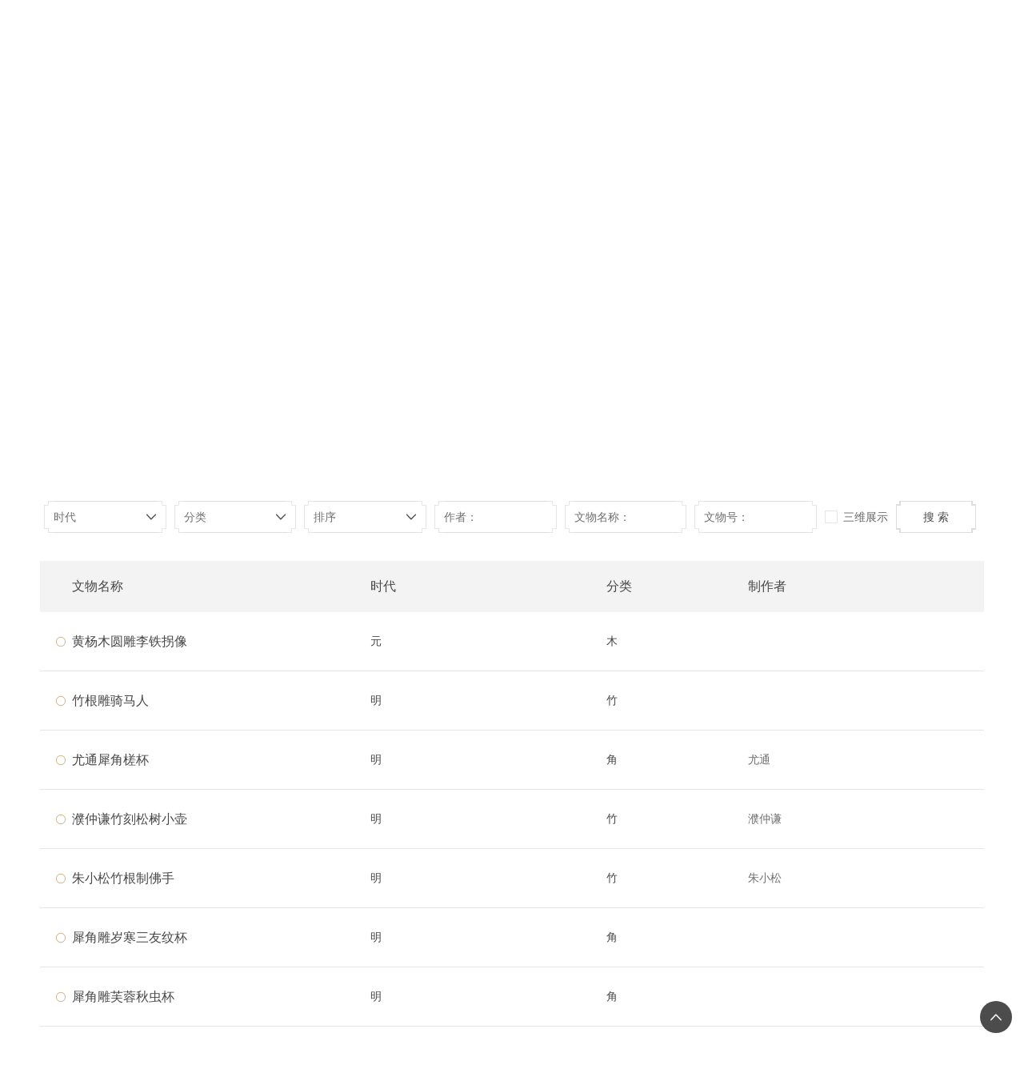

--- FILE ---
content_type: text/html; charset=utf-8
request_url: https://www.dpm.org.cn/collection/bamboos.html
body_size: 24029
content:
<!doctype html>
<html>
<script type="text/javascript">
    if (!window.matchMedia) {
        var el = document.createElement('div');
        el.style.cssText =
            "position: fixed; left: 0; top: 0; width: 100%; height: 100%; background-color: #575757; z-index: 999999;";
        el.innerHTML =
            '<div style="position: absolute; top: 40%; left: 0; right: 0; margin: auto; width: 80%; font-family: Microsoft YaHei; font-size: 2em; font-weight: bold; text-align: center; color: #fff;">您当前使用的浏览器版本过低，<br>建议尽快升级您的浏览器，以获得更好的浏览体验！</div>';
        document.documentElement.appendChild(el);
    }
</script>
<head>
    <meta charset="utf-8">
    <link href="/favicon.ico" type="image/x-icon" rel="shortcut icon">
    <meta http-equiv="X-UA-Compatible" content="IE=edge,chrome=1">
    <meta name="renderer" content="webkit">
    <meta name="author" content="http://www.fractal-technology.com">
    <meta name="apple-mobile-web-app-capable" content="yes">
    <meta name="apple-mobile-web-app-status-bar-style" content="black">
    <meta name="format-detection" content="telephone=no,email=no,adress=no">
    <meta name="viewport" content="width=device-width, initial-scale=1, maximum-scale=1, user-scalable=no, viewport-fit=cover">
    <meta content="故宫博物院" name="SiteName">
<meta content="www.dpm.org.cn" name="SiteDomain">
        <meta content="竹木牙角匏" name="ColumnName">
        <meta content="竹木牙角匏" name="ColumnType">
        <meta  name="ColumnKeywords" content="竹木牙角匏">
        <meta  name="ColumnDescription" content="竹木牙角匏">
            <title>竹木牙角匏 - 故宫博物院</title>
                <meta name="Keywords" content="竹木牙角匏" />
                    <meta name="Description" 111 content="竹木牙角匏" />
                <link rel="stylesheet" href="https://img.dpm.org.cn/static/themes/css/vendor.css?v=74434">
    <!-- inject:css -->
    <link rel="stylesheet" href="https://img.dpm.org.cn/static/themes/css/main.css?v=74434">
    <!-- endinject -->
    <script src="https://img.dpm.org.cn/static/themes/js/vendor.js?v=74434"></script>
    <!-- inject:js -->
    <script src="https://img.dpm.org.cn/static/themes/js/main.js?v=74434"></script>
    <!-- endinject -->
    <script src="https://img.dpm.org.cn/static/jquery/jquery.cookie.js?v=74434"></script>
    <script src="//www.dpm.org.cn/static/api/js/share.js?v=74434"></script>
    <script>
        var imgs_ico = ""?"":'https://img.dpm.org.cn/static/themes/themes_wap/image/wechat_share1.png';
        var title = ""?"":"竹木牙角匏";
        if(title != ''){
            title = title + ' - ' + "故宫博物院";
        }else{
            title = "故宫博物院";
        }
        var tContent = ""?"":"";
    </script>
    <script type="text/javascript" src="//res2.wx.qq.com/open/js/jweixin-1.6.0.js"></script>
<script type="text/javascript" src="//weigugong.dpm.org.cn/api/jssdk/ticket?mpid=B1335266910"></script>
<script type="text/javascript">
    var urls2 = window.location.href;
    if(typeof imgs_ico === 'undefined' || imgs_ico == ''){
        imgs_ico = 'https://img.dpm.org.cn/static/themes/themes_wap/image/wechat_share1.png?v=74434';
    }
    if(typeof title === 'undefined' || title == ''){
       title =  "竹木牙角匏 - 故宫博物院";
    }
    if(typeof tContent === 'undefined' || tContent == ''){
        tContent =  "故宫博物院成立于1925年10月10日，是以明清两代皇宫和宫廷旧藏文物为基础建立起来的大型综合性古代艺术博物馆，是世界文化遗产地、全国重点文物保护单位和爱国主义教育示范基地。";
    }

    function isWeiXin() {
        //判断是否微信
        var ua = window.navigator.userAgent.toLowerCase();
        // console.log(ua);//mozilla/5.0 (iphone; cpu iphone os 9_1 like mac os x) applewebkit/601.1.46 (khtml, like gecko)version/9.0 mobile/13b143 safari/601.1
        if (ua.match(/MicroMessenger/i) == 'micromessenger') {
            return true;
        } else {
            return false;
        }
    }
    function isdingding(){
        //判断是不是钉钉
        var ua = navigator.userAgent.toLowerCase();
        return ua.indexOf("dingtalk") >= 0;
    }
    if(isWeiXin()){
        if(!(urls2.indexOf("?") >= 0) ) { //判断urls2地址中是否包含link字符串
            urls2 += '?from=groupmessage';
        }else if((urls2.indexOf("?from=groupmessage")) >= 0){
            window.location.href = urls2.substr(0,urls2.indexOf("?from=groupmessage"));
        }else if((urls2.indexOf("?from=singlemessage")) >= 0){
            window.location.href = urls2.substr(0,urls2.indexOf("?from=singlemessage"));
        }
        if(imgs_ico.indexOf("https://img.dpm.org.cn") >= 0){
        }else{
            imgs_ico = 'https://img.dpm.org.cn'+imgs_ico;
        }
    }else if(isdingding()){
        if(!(urls2.indexOf("?") >= 0) ) { //判断urls2地址中是否包含link字符串
            window.location.href = urls2 + '?_wap=1';
        }else if(!(urls2.indexOf("_wap")>= 0) ){
            window.location.href = urls2 + '&_wap=1';
        }
    }
    window.shareData = {
        "imgUrl": imgs_ico,  //分享图片地址
        "timeLineLink": urls2, // 分享朋友圈地址链接
        "sendFriendLink": urls2, // 分享好友地址链接
        "tTitle": title, //分享标题
        "tContent": tContent //分享描述
    };
    //     "timeLineLink": "https://www.dpm.org.cn/index.html?", // 分享朋友圈地址链接
    // "sendFriendLink": "https://www.dpm.org.cn/index.html?", // 分享好友地址链接
    // "weiboLink": "https://www.dpm.org.cn/index.html?", // 分享微博地址链接
    // "tContent": "故宫博物院贺岁迎祥展" //分享描述
</script>
<script type="text/javascript" src="//www.dpm.org.cn/front/share.js?v=74434"></script>
    <meta property="og:title" content="竹木牙角匏 - 故宫博物院" />
<meta property="og:type" content="article" />
<meta property="og:url" content="https://www.dpm.org.cn/Home.html?_wap=1" />
<meta property="og:image" content="https://img.dpm.org.cn/static/themes_wap/image/wechat_share1.png" />
<meta property="og:description" content="" />
<meta property="og:site_name" content="故宫博物院" />
<script>
    document.addEventListener('DOMContentLoaded', function() {
        // 设置OG标题
        var ogTitle = document.querySelector('meta[property="og:title"]');
        ogTitle.setAttribute("content", title);

        // 设置OG类型
        var ogType = document.querySelector('meta[property="og:type"]');
        ogType.setAttribute("content", "article");

        // 设置OG链接
        var ogUrl = document.querySelector('meta[property="og:url"]');
        ogUrl.setAttribute("content", urls2);

        // 设置OG图片
        var ogImage = document.querySelector('meta[property="og:image"]');
        ogImage.setAttribute("content", imgs_ico);

        // 设置OG描述
        var ogDescription = document.querySelector('meta[property="og:description"]');
        ogDescription.setAttribute("content", tContent); // 请替换为实际的描述内容

        // 设置OG网站名称
        var ogSiteName = document.querySelector('meta[property="og:site_name"]');
        ogSiteName.setAttribute("content", "故宫博物院");
    });

</script>
    <script>
        const SHOW_NEW_TIME = "15" * 86400;
        const FILTER_ID = ["256458"];
        function newTag(parentObj, titleObj, timeObj){
            const _parent = parentObj||'#datalist .li'
            const _title  = titleObj||'.p'
            const _time  = timeObj||'.y'
            let today = new Date();
            today.setHours(0, 0, 0, 0); // 设置时分秒和毫秒为0
            $(_parent).find(_title).each(function(){
                var date = new Date($(this).parents(_parent).find(_time).text())
                date.setHours(0, 0, 0, 0);
                var timeDifference = Math.round(Math.abs(today - date) / 1000);
                var href = $(this).parents(_parent).find('a').attr('href')||'';
                var mach = href.match(/\/(\w+\/)?(\d+)(?:\.\w+)?$/);
                var id = (mach && mach.length>=3)? mach[2].toString() : '';
                if(SHOW_NEW_TIME - timeDifference > 0 && !$(this).find('em').length && FILTER_ID.indexOf(id) < 0){
                    $(this).append('<em class="em">新</em>')
                }
            })
        }
        function downFile(url, fileName) {
            const x = new XMLHttpRequest()
            x.open('GET', url, true)
            x.responseType = 'blob'
            x.onload = function() {
                const url = window.URL.createObjectURL(x.response)
                const a = document.createElement('a')
                a.href = url
                a.download = fileName
                a.click()
            }
            x.send()
        }
        $(function(){
            newTag()
        })
        // 初始化时检查hash
        window.onload = function() {
            checkHash();
        };
        // 监听popstate事件
        window.addEventListener('popstate', function(event) {
            checkHash();
        });
        // 自定义函数来检查hash并处理变化
        function checkHash() {
            var hash = window.location.hash;
            if($(window).width() <= 768 && $(hash).length){
                var __top = 75;
                if($('.s-top').length > 0){
                    __top = 130;
                }
                console.log(__top);
                $("html,body").animate({
                    scrollTop: $(hash).offset().top - __top
                },200);
            }
        }
    </script>
</head>
<script charset='UTF-8' src="https://img.dpm.org.cn/static/jquery/sa-sdk-javascript-1.27.2/dist/web/sensorsdata.js"></script>
<script charset='UTF-8' src="https://img.dpm.org.cn/static/jquery/sa-sdk-javascript-1.27.2/dist/web/plugin/pageleave/index.js"></script>
<script>
    // 确保变量已经被定义
    var topic_name = topic_name || null; // 如果topic_name未定义，则默认为null
    var topic_id = topic_id || null; // 如果topic_id未定义，则默认为null
    var sensors = window['sensorsDataAnalytic201505'];
    var server_url = '';
    if(window.location.hostname == 'ticket.dpm.org.cn' || window.location.hostname == 'www.dpm.org.cn'){
        server_url = '//gugong-pro.datasink.sensorsdata.cn/sa?project=production&token=d55b8755fac048ef';
    }else{
        server_url = '//gugong-pro.datasink.sensorsdata.cn/sa?project=default&token=d55b8755fac048ef';
    }
    sensors.init({
        server_url: server_url,
        is_track_single_page:false, // 单页面配置，默认开启，若页面中有锚点设计，需要将该配置删除，否则触发锚点会多触发 $pageview 事件
        use_client_time:true,
        send_type:'beacon',
        show_log:false, // 是否显示日志
        heatmap: {
            //是否开启点击图，default 表示开启，自动采集 $WebClick 事件，可以设置 'not_collect' 表示关闭。
            clickmap:'default',
            //是否开启触达图，not_collect 表示关闭，不会自动采集 $WebStay 事件，可以设置 'default' 表示开启。
            scroll_notice_map:'default'
        }
    });
    // 初始化 SDK

    // 注册公共属性
    sensors.registerPage({
        current_url: location.href,
        referrer: document.referrer,
        platform_type:'web端',
        business_line:'故宫中文网站',
        language_type:"中文",
        special_topic_name:topic_name,
        special_topic_id:topic_id,
        product_version:"1.0.0",
    });
    sensors.quick('autoTrack');
    // sensors.use('pageleave',{
    //     custom_props:{
    //         prop1:'value1'
    //     },
    //     heartbeat_interval_time: 5,
    //     max_duration: 5 * 24 * 60 * 60,
    //     isCollectUrl: function(url){
    //         // url 为要采集页面浏览时长的页面地址。
    //         return true; // 采集
    //         // return false; // 不采集
    //     }
    // });
    function shence_sensors(type_name, arr){
        sensors.track(type_name, arr);
    }
</script>
<script type="module">
    import pageleave from 'https://img.dpm.org.cn/static/jquery/sa-sdk-javascript-1.27.2/dist/web/plugin/pageleave/index.es6.js';
    sensors.use(pageleave,{
        custom_props:{
            page_name:$('title').text(),
            view_percent:100
        },
        heartbeat_interval_time: 5,
        max_duration: 5 * 24 * 60 * 60,
        isCollectUrl: function(url){
            // url 为要采集页面浏览时长的页面地址。
            return true; // 采集
            // return false; // 不采集
        }
    });
</script>
<script>
    (function (w, d, s, q, i) {
        w[q] = w[q] || [];
        var f = d.getElementsByTagName(s)[0], j = d.createElement(s);
        j.async = true;
        j.id = 'beacon-aplus';
        j.src = 'https://d.alicdn.com/alilog/mlog/aplus/' + i + '.js';
        f.parentNode.insertBefore(j, f);
    })(window, document, 'script', 'aplus_queue', '203561150');

    //集成应用的appKey
    aplus_queue.push({
        action: 'aplus.setMetaInfo',
        arguments: ['appKey', '5ee1mpd5pc79dewivehwcsnb']
    })
    aplus_queue.push({
        action: 'aplus.setMetaInfo',
        arguments: ['aplus-rhost-v', 'quickaplus-he-api-cn-shanghai.aliyuncs.com']
    });
</script>

<script src="https://img.dpm.org.cn/static/themes/js/xss.js?v=74434"></script>
<script>
var CONFIG = {
    UID: -1,
    UID_STATUS: false,
    timestamp: function() {
        return Date.parse(new Date())/1000;
    },
    checkLogin: function(callback) {
        var c = this;

        if (c.UID === -1) {
            $.cookie.path = '/';
            c.UID = $.cookie("user_auth");


            var check_time = $.cookie("user_check_time");
            if ( c.UID && (! check_time || (c.timestamp() - check_time > 60 * 5)) ) {

                $.post("/member/get_uid.html", function(res) {
                    console.log('get_uid', res);

                    data = res.data
                    if (! data || ! data.uid || data.uid != c.UID) {
                        $.removeCookie("user_auth");
                    }
                    else if (data && data.uid) {
                        localStorage.setItem("get_sso", data.uid);
                        c.UID = data.uid;
                    }

                    $.cookie("user_check_time", c.timestamp());
                    c.checkLogin(callback);
                });
                return;
            }
        }

        if (c.UID) {
            if (typeof(callback) == 'function') {
                callback(c.UID, c);
            }
            c.UID_STATUS = sessionStorage.getItem("user_auth_status") ? true : false;
            if(c.UID_STATUS === false){
                localStorage.setItem("get_sso", c.UID);
                // get_sso_dplus_aplus();
            }
            sessionStorage.setItem("user_auth_status",1)
            return true;
        }else{
            c.UID_STATUS = false;
            sessionStorage.removeItem("user_auth_status");
        }

        return false;
    },
    getSeasonal: function (callback) {
        //获取季节
        $.cookie.path = '/';
        // var SEASONAL = localStorage.getItem("seasonal");
        // console.log(SEASONAL)
        // if (!SEASONAL) {
            $.post("/ajax/get_season.html", function (data) {
                if (data && data.msg) {
                    localStorage.setItem("seasonal", data.msg);
                    if(typeof callback === 'function'){
                        callback(data.msg)
                    }
                }
            });
        // } else {
        //     if(typeof callback === 'function'){
        //         callback(SEASONAL)
        //     }
        // }
    },
    setSeasonal: function (seasonal) {
        $.post("/ajax/set_season.html", {seasonal: seasonal}, function (data) {

        });
        // localStorage.setItem("seasonal", seasonal);
    }
};

setTimeout(function() {
    var get_sso = localStorage.getItem('get_sso');
    if (get_sso !== undefined && get_sso !== null && get_sso !== '') {
        $.get("/passport/get_sso.html", {uid: get_sso}, function(data) {
            if (data.status) {

                $.each(data.urls, function(i, url) {
                    $.ajax({
                        url: url,
                        type: "GET",
                        data:data.user,
                        dataType: "jsonp", //指定服务器返回的数据类型
                        success: function(urlData) {
                            console.log('urlData', urlData);
                        }
                    });
                });
                localStorage.removeItem('get_sso');
            }
        })
    }
}, 800);

function login_out() {
    CONFIG.checkLogin(function(user_id, c) {
        localStorage.setItem('get_sso', user_id);
    });
    window.location.href='/member/logout.html';
}

$(function(){
    if(CONFIG.UID == undefined || CONFIG.UID == -1){
        CONFIG.checkLogin(function(user_id, c) {
            $('.login_1 .ul').html('<a class="a" href="/member/index.html">个人中心</a><a class="a" onclick="login_out();" href="javascript:;">退出</a>');
        });
    }

    if (CONFIG.UID >= 1) {
        var url = "/collection/bamboos.html";
        var cid = "106";
        var typeid = "34";
        var dataid = "0";
        var objno = "0";
        var footprint_column = "";
        
        if (url) {
            $.post("/ajax/footprint/add.html", {
                url: url,
                cid: cid,
                typeid: typeid,
                dataid: dataid,
                objno: objno,
            }, function(data) {

            });
        }

        $('.login_1 .ul').html('<a class="a" href="/member/index.html">个人中心</a><a class="a" onclick="login_out();" href="javascript:;">退出</a>');
    }
})

function getQueryVariable(variable) {
    var query = window.location.search.substring(1);
    var vars = query.split("&");
    for (var i = 0; i < vars.length; i++) {
        var pair = vars[i].split("=");
        if (pair[0] == variable) {
            return pair[1];
        }
    }
    return (false);
}

$(document).ready(function () {
    //页面手动 手动pv    sendPV
    // const {aplus_queue} = window;
    // 一个简单的demo
    aplus_queue.push({
        'action': 'aplus.sendPV',
        'arguments': [{
            is_auto: false
        }, {
            //必传参数
            ts: new Date().getTime(), //当前时间戳
            path: window.location.href, //当前page的url
            page_name: "竹木牙角匏",
            duration: '1', // 手动pv,duration信息需要您自己计算
            // 自定义PV参数key-value键值对
            utmsource: filterXSS(getQueryVariable('utmsource'), {
                stripIgnoreTagBody: ['script', 'iframe'],
                stripIgnoreTag: true
            }),
            utmsign: filterXSS(getQueryVariable('utmsource'), {
                stripIgnoreTagBody: ['script', 'iframe'],
                stripIgnoreTag: true
            })
        }]
    });
});
// 滚动公告事件部码
$(document).on('click', 'body .s-top .li a', function(e){
    if($(this).attr('href') != undefined && $(this).attr('href') != 'javascript:void(0);'){
        var link = $(this).attr('href');
        aplus_queue.push({
            action: 'aplus.record',
            arguments: ['Um_Event_TopBulletinlClick', 'CLK', {
                Um_Key_AnnouncementName	: $(this).attr('title'),
                page_name				: "ggzw_TopBulletinPage"
            }]
        });
        //神策埋点
        //故宫中文网站_购票顶部公告栏点击
        sensors.track('ggzwwz_BookTicketTopRollAnnounceClick', {
            announce_name : $(this).attr('title'),
        });
        if (link) {
            window.open(link);
        }
        return false;
    }
});
</script>
<body>
<!-- 2024-4-10 start-->
<div class="pop-mod pop-text1">

    <div class="pop-panel" pop-hide>
        <div class="pop-dialog">
            <div class="pop-cont">
                <div class="pop-close xicon xicon-close"></div>

                <div class="cgalert">

                </div>
            </div>
        </div>
    </div>
</div>
<!-- 2024-4-10 end-->
<div id="alertBox" class="pop-mod pop-box1">
    <div class="pop-panel" pop-hide>
        <div class="pop-dialog" >
            <div class="pop-cont">
                <div class="pop-close"></div>
                <div class="box">
                    <div class="t"></div>
                    <div class="qd">
                        <a>确 定</a>
                    </div>
                </div>
            </div>
        </div>
    </div>
</div>

<script>
    $(function () {
        $('#alertBox .pop-cont .box .qd').on('click', function () {
            $('#alertBox').trigger('hide');
        });
    });
</script>

<div class="pop-mod pop-box1" id="my_alert">
    <div class="pop-panel" pop-hide>
        <div class="pop-dialog" style="padding: 0; height: auto;">
            <div class="pop-cont">
                <div class="pop-close"></div>
                <div class="box">
                    <div class="t"></div>
                    <div class="qd">
                        <a href="javascript:;">确 定</a>
                    </div>
                </div>
            </div>
        </div>
    </div>
</div>

<script>
    var my_alert = function(content, url) {

        url = url ? url : 'javascript:;';

        $('#my_alert .box .t').html(content);
        $('#my_alert .qd a').attr('href', url);

        $("#my_alert").trigger("show");
        if (typeof(url) == 'function') {
            $('#my_alert .qd a').attr('href', 'javascript:;');
            $('#my_alert .qd a').click(function(e) {
                url();
                $("#my_alert").trigger("hide");
                return false;
            });
        }else{
            $('#my_alert .qd a').click(function(e) {
                if(url != 'javascript:;' && url != 'javascript:void(0)' && url != ''){
                    window.location.href = url;
                }
                $("#my_alert").trigger("hide");
            });
        }
    }
</script>
<div class="x-layout">
    <div class="top-mod">
        <div class="mess_ance">
            <div class="liuyan">
                <div class="icon">
                    <img src="https://img.dpm.org.cn/static/themes/image/icon_mess.png" alt="" class="i">
                </div>
                <div class="p">我要留言</div>
                <a href="/bottom/ask.html" class="aa" title="我要留言"></a>
            </div>
            <div class="liuyan">
                <div class="icon">
                    <img src="https://img.dpm.org.cn/static/themes/image/icon_mess2.png" alt="" class="i">
                </div>
                <div class="p">无障碍<span>浏览</span></div>
                <a class="aa esdTli" style="cursor: pointer;"  onclick="document.getElementById('toolbarSwitch').click();" role="button" aria-label="无障碍"></a>
            </div>
        </div>
        <div class="topping xfont xicon-up"></div>
    </div>
    <div class="x-header ">
    <div class="p-header">
        <div class="x-wrap">
            <div id="tq"></div>
            <div class="logo-w"><div class="logo">
    <a href="/">
        <img src="https://img.dpm.org.cn/Uploads/image/2024/04/30/1714450493JdsBlxksO1.png" alt="故宫博物院" class="red"/>
        <img src="https://img.dpm.org.cn/Uploads/image/2024/04/30/1714450493mKvocjUTZ1.png" alt="故宫博物院" class="wht"/>
    </a>
</div>
<div class="logo_m">
    <a href="/">
        <img src="https://img.dpm.org.cn/Uploads/image/2024/04/30/1714450493oMLPHAkOn1.png" alt="故宫博物院" class="red"/>
    </a>
</div></div>            <div class="nav_main">
    <ul>
                    <li>
                <a  href="/Home.html" title="首页">首页</a>
            </li>
                    <li>
                <a  href="/Visit.html" title="导览">导览</a>
            </li>
                    <li>
                <a  href="/shows.html" title="展览">展览</a>
            </li>
                    <li>
                <a  href="/Events.html" title="教育">教育</a>
            </li>
                    <li>
                <a  href="/Explore.html" title="探索">探索</a>
            </li>
                    <li>
                <a  href="/Research.html" title="学术">学术</a>
            </li>
                    <li>
                <a  href="/Creative.html" title="文创">文创</a>
            </li>
                    <li>
                <a  href="/About.html" title="关于">关于</a>
            </li>
            </ul>
</div>
<div class="nav_child">
        <ul class="item">
            </ul>
        <ul class="item">
                <li>
            <a  href="/Visit.html#block3" title="开放时间">开放时间</a>
        </li>
                <li>
            <a  href="https://ticket.dpm.org.cn/" target="_blank" title="在线订票">在线订票</a>
        </li>
                <li>
            <a  href="/Visit.html#block5" title="交通路线">交通路线</a>
        </li>
                <li>
            <a  href="/Visit.html#block6" title="参观须知">参观须知</a>
        </li>
                <li>
            <a  href="https://pano.dpm.org.cn/" target="_blank" title="全景故宫">全景故宫</a>
        </li>
            </ul>
        <ul class="item">
                <li>
            <a  href="/shows.html#temporary2" title="近期展览">近期展览</a>
        </li>
                <li>
            <a  href="/shows.html#temporary4" title="专馆">专馆</a>
        </li>
                <li>
            <a  href="/shows.html#temporary_5" title="原状陈列">原状陈列</a>
        </li>
                <li>
            <a  href="/shows.html#temporary_6" title="赴外展览">赴外展览</a>
        </li>
            </ul>
        <ul class="item">
                <li>
            <a  href="/Events.html#hd1-2" title="教育新闻">教育新闻</a>
        </li>
                <li>
            <a  href="/gugongforum.html" title="故宫讲坛">故宫讲坛</a>
        </li>
                <li>
            <a  href="/calligraphy_paint/index.html" title="书画考级">书画考级</a>
        </li>
                <li>
            <a  href="/Events.html#hd1-3" title="故宫博物院教育中心">故宫博物院教育中心</a>
        </li>
                <li>
            <a  href="/Events.html#hd1-6" title="国际博协培训中心">国际博协培训中心</a>
        </li>
                <li>
            <a  href="/Events.html#hd1-7" title="故宫志愿者">故宫志愿者</a>
        </li>
            </ul>
        <ul class="item">
                <li>
            <a  href="/explore/buildings.html" title="建筑">建筑</a>
        </li>
                <li>
            <a  href="/explore/collections.html" title="藏品">藏品</a>
        </li>
                <li>
            <a  href="/explore/ancients.html" title="古籍">古籍</a>
        </li>
                <li>
            <a  href="/explores/courts.html" title="宫廷历史">宫廷历史</a>
        </li>
                <li>
            <a  href="/explore/protects.html" title="文物医院">文物医院</a>
        </li>
                <li>
            <a  href="/explore/cultures.html" title="文化专题">文化专题</a>
        </li>
                <li>
            <a  href="http://minghuaji.dpm.org.cn" target="_blank" title="名画记">名画记</a>
        </li>
                <li>
            <a  href="/shuziduobaoge.html" target="_blank" title="数字多宝阁">数字多宝阁</a>
        </li>
                <li>
            <a  href="https://digicol.dpm.org.cn/" target="_blank" title="数字文物库">数字文物库</a>
        </li>
                <li>
            <a  href="https://zm-digicol.dpm.org.cn/" target="_blank" title="藏品总目">藏品总目</a>
        </li>
            </ul>
        <ul class="item">
                <li>
            <a  href="/learning/dynamic.html" title="学术资讯">学术资讯</a>
        </li>
                <li>
            <a  href="/expert.html" title="专家名录">专家名录</a>
        </li>
                <li>
            <a  href="/achaime/institute.html" title="故宫研究院">故宫研究院</a>
        </li>
                <li>
            <a  href="/Research.html#other_institution1" title="其他学术机构">其他学术机构</a>
        </li>
                <li>
            <a  href="/journals.html" title="故宫博物院院刊">故宫博物院院刊</a>
        </li>
            </ul>
        <ul class="item">
                <li>
            <a  href="/publishes.html" title="故宫出版">故宫出版</a>
        </li>
                <li>
            <a  href="/Creative.html#protects" title="文创产品">文创产品</a>
        </li>
                <li>
            <a  href="/lights/royal.html" title="故宫壁纸">故宫壁纸</a>
        </li>
                <li>
            <a  href="/Creative.html#app" title="故宫APP">故宫APP</a>
        </li>
                <li>
            <a  href="http://young.dpm.org.cn/damaoxian#gamezone" target="_blank" title="故宫游戏">故宫游戏</a>
        </li>
            </ul>
        <ul class="item">
                <li>
            <a  href="/about/about_view.html" title="总说">总说</a>
        </li>
                <li>
            <a  href="/about/leader_list.html" title="领导">领导</a>
        </li>
                <li>
            <a  href="/about/information.html" title="资讯">资讯</a>
        </li>
                <li>
            <a  href="/about/about_chron.html" title="院史编年">院史编年</a>
        </li>
                <li>
            <a  href="/about/patrons+benefactors.html" title="景仁榜">景仁榜</a>
        </li>
                <li>
            <a  href="/about/organization.html" title="机构设置">机构设置</a>
        </li>
            </ul>
    </div>            <div class="tools">
                <ul>
                                            <li class="esdTli"  id="toolbarSwitch"  onclick="EsdToolbarInit.openClickFunc();" onkeydown="EsdToolbarInit.openKeydownFunc(event);" >
                            <div class="icn"  ></div>
                            <a href="javascript:;" role="button" aria-label="无障碍" >无障碍</a>
                        </li>
                                        <li class="meg">
                        <a class="icn" href="/bottom/ask.html"></a>
                        <div class="ul">
                            <a href="/bottom/ask.html" class="a">留言板</a>
                        </div>
                    </li>
                    <li class="login_1">
                        <a class="icn" href="/passport/login.html"></a>
                        <div class="ul">
                            <a href="/passport/login.html" class="a">登录</a>
                            <a href="/passport/login.html?type=register" class="a">注册</a>
                        </div>
                    </li>
                    <li class="lang">
                        <div class="icn">
                            <a href="/">中</a>
                        </div>
                        <div class="ul">
                            <a href="https://young.dpm.org.cn" role="button" aria-label="青少" target="_blank" class="a">青少</a>
                            <a href="https://intl.dpm.org.cn/index.html?l=tc" role="button" aria-label="繁体中文" target="_blank" class="a">繁体中文</a>
                            <a href="https://intl.dpm.org.cn/index.html?l=en" role="button" aria-label="英语" target="_blank" class="a">English</a>
                            <a href="https://intl.dpm.org.cn/index.html?l=es" role="button" aria-label="西班牙语" target="_blank" class="a">Español</a>
                            <a href="https://intl.dpm.org.cn/index.html?l=ru" role="button" aria-label="俄语" target="_blank" class="a">Русский язык</a>
                            <a href="https://intl.dpm.org.cn/index.html?l=jp" role="button" aria-label="日本语" target="_blank" class="a">日本語</a>
                            <a href="https://intl.dpm.org.cn/index.html?l=fr" role="button" aria-label="法语" target="_blank" class="a">Français</a>
                        </div>
                    </li>
                    <li class="sc">
                        <a class="sc_sear"></a>

                        <div class="search">
                            <input type="text" class="kw" placeholder="搜索关键词..."/>
                            <input type="button" class="ok">
                            <span class="close1"></span>
                        </div>
                    </li>
                </ul>
                <a class="menu1"></a>
            </div>
        </div>
        <div class="nav_menu"><div class="nav_menu">
    <a class="close"></a>
    <div class="ww_b">
        <div class="box0">
            <a href="https://young.dpm.org.cn" role="button" aria-label="青少"  target="_blank" class="a">青少</a>
            <a href="https://intl.dpm.org.cn/index.html?l=tc" role="button" aria-label="繁体中文"  target="_blank" class="a">繁体中文</a>
            <a href="https://intl.dpm.org.cn/index.html?l=en" role="button" aria-label="英语"  target="_blank" class="a">English</a>
            <a href="https://intl.dpm.org.cn/index.html?l=es" role="button" aria-label="西班牙语"  target="_blank" class="a">Español</a>
            <a href="https://intl.dpm.org.cn/index.html?l=ru" role="button" aria-label="俄语"  target="_blank" class="a">Русский язык</a>
            <a href="https://intl.dpm.org.cn/index.html?l=jp" role="button" aria-label="日本语"  target="_blank" class="a">日本語</a>
            <a href="https://intl.dpm.org.cn/index.html?l=fr" role="button" aria-label="法语"  target="_blank" class="a">Français</a>
        </div>
        <div class="list">
                                    <div class="item">
                <h1>
                                        <a href="/Visit.html">导览</a>
                                    </h1>
                <dl>
                                        <dd>
                                                <a href="/Visit.html#block3">开放时间</a>
                                            </dd>
                                        <dd>
                                                <a href="https://ticket.dpm.org.cn/" target="_blank">在线订票</a>
                                            </dd>
                                        <dd>
                                                <a href="/Visit.html#block5">交通路线</a>
                                            </dd>
                                        <dd>
                                                <a href="/Visit.html#block6">参观须知</a>
                                            </dd>
                                        <dd>
                                                <a href="https://pano.dpm.org.cn/" target="_blank">全景故宫</a>
                                            </dd>
                                    </dl>
            </div>
                                    <div class="item">
                <h1>
                                        <a href="/shows.html">展览</a>
                                    </h1>
                <dl>
                                        <dd>
                                                <a href="/shows.html#temporary2">近期展览</a>
                                            </dd>
                                        <dd>
                                                <a href="/shows.html#temporary4">专馆</a>
                                            </dd>
                                        <dd>
                                                <a href="/shows.html#temporary_5">原状陈列</a>
                                            </dd>
                                        <dd>
                                                <a href="/shows.html#temporary_6">赴外展览</a>
                                            </dd>
                                    </dl>
            </div>
                                    <div class="item">
                <h1>
                                        <a href="/Events.html">教育</a>
                                    </h1>
                <dl>
                                        <dd>
                                                <a href="/Events.html#hd1-2">教育新闻</a>
                                            </dd>
                                        <dd>
                                                <a href="/gugongforum.html">故宫讲坛</a>
                                            </dd>
                                        <dd>
                                                <a href="/calligraphy_paint/index.html">书画考级</a>
                                            </dd>
                                        <dd>
                                                <a href="/Events.html#hd1-3">故宫博物院教育中心</a>
                                            </dd>
                                        <dd>
                                                <a href="/Events.html#hd1-6">国际博协培训中心</a>
                                            </dd>
                                        <dd>
                                                <a href="/Events.html#hd1-7">故宫志愿者</a>
                                            </dd>
                                    </dl>
            </div>
                                    <div class="item">
                <h1>
                                        <a href="/Explore.html">探索</a>
                                    </h1>
                <dl>
                                        <dd>
                                                <a href="/explore/buildings.html">建筑</a>
                                            </dd>
                                        <dd>
                                                <a href="/explore/collections.html">藏品</a>
                                            </dd>
                                        <dd>
                                                <a href="/explore/ancients.html">古籍</a>
                                            </dd>
                                        <dd>
                                                <a href="/explores/courts.html">宫廷历史</a>
                                            </dd>
                                        <dd>
                                                <a href="/explore/protects.html">文物医院</a>
                                            </dd>
                                        <dd>
                                                <a href="/explore/cultures.html">文化专题</a>
                                            </dd>
                                        <dd>
                                                <a href="http://minghuaji.dpm.org.cn" target="_blank">名画记</a>
                                            </dd>
                                        <dd>
                                                <a href="/shuziduobaoge.html" target="_blank">数字多宝阁</a>
                                            </dd>
                                        <dd>
                                                <a href="https://digicol.dpm.org.cn/" target="_blank">数字文物库</a>
                                            </dd>
                                        <dd>
                                                <a href="https://zm-digicol.dpm.org.cn/" target="_blank">藏品总目</a>
                                            </dd>
                                    </dl>
            </div>
                                    <div class="item">
                <h1>
                                        <a href="/Research.html">学术</a>
                                    </h1>
                <dl>
                                        <dd>
                                                <a href="/learning/dynamic.html">学术资讯</a>
                                            </dd>
                                        <dd>
                                                <a href="/expert.html">专家名录</a>
                                            </dd>
                                        <dd>
                                                <a href="/achaime/institute.html">故宫研究院</a>
                                            </dd>
                                        <dd>
                                                <a href="/Research.html#other_institution1">其他学术机构</a>
                                            </dd>
                                        <dd>
                                                <a href="/journals.html">故宫博物院院刊</a>
                                            </dd>
                                    </dl>
            </div>
                                    <div class="item">
                <h1>
                                        <a href="/Creative.html">文创</a>
                                    </h1>
                <dl>
                                        <dd>
                                                <a href="/publishes.html">故宫出版</a>
                                            </dd>
                                        <dd>
                                                <a href="/Creative.html#protects">文创产品</a>
                                            </dd>
                                        <dd>
                                                <a href="/lights/royal.html">故宫壁纸</a>
                                            </dd>
                                        <dd>
                                                <a href="/Creative.html#app">故宫APP</a>
                                            </dd>
                                        <dd>
                                                <a href="http://young.dpm.org.cn/damaoxian#gamezone" target="_blank">故宫游戏</a>
                                            </dd>
                                    </dl>
            </div>
                                    <div class="item">
                <h1>
                                        <a href="/About.html">关于</a>
                                    </h1>
                <dl>
                                        <dd>
                                                <a href="/about/about_view.html">总说</a>
                                            </dd>
                                        <dd>
                                                <a href="/about/leader_list.html">领导</a>
                                            </dd>
                                        <dd>
                                                <a href="/about/information.html">资讯</a>
                                            </dd>
                                        <dd>
                                                <a href="/about/about_chron.html">院史编年</a>
                                            </dd>
                                        <dd>
                                                <a href="/about/patrons+benefactors.html">景仁榜</a>
                                            </dd>
                                        <dd>
                                                <a href="/about/organization.html">机构设置</a>
                                            </dd>
                                    </dl>
            </div>
                                </div>
    </div>
    <div class="box2 bdsharebuttonbox bdshare-button-style0-16" data-bd-bind="1629107126014">
        <a style="padding-left:0; float:none" data-cmd="weixin" class="a a2" href="javascript:void(0)" title="分享到微信"></a>
        <a style="padding-left:0; float:none" data-cmd="tsina" class="a a3" href="javascript:void(0)" title="分享到新浪微博"></a>
    </div>
</div></div>    </div>

</div>

<script>
    $(function () {
        $.get("/ajax/get_tq2.html", {r: Math.random()}, function (data) {
            $('#tq').html(data);
        });

        $('.search .ok').on('click', function () {
            let keyword = $.trim($('.search .kw').val());
            if (!keyword) {
                $('#alertBox').find('.pop-cont .box .t').text('请输入关键词').end().trigger('show');
                return false;
            }
            // 神策埋点
            // 故宫中文网站_顶部搜索栏点击
            shence_sensors('ggzwwz_TopSearchClick',{});
            let sourceTitle = "竹木牙角匏";
            keyword = keyword.replace(/\//g,"_");
            window.open('/fully_search/' + keyword + '/' + sourceTitle, '', 'noopener');
        });

        $('.search .kw').on('keyup', function (e) {
            if (e.keyCode === 13) {
                $('.search .ok').click();
            }
        });
    });

    if(!page_name){
        var page_name = "竹木牙角匏";
    }
    $('.nav_main a,.nav_child a, .nav_menu .ww_b .list a').click(function(){
        let nav_level = '一级导航';
        var navigationName = $(this).text();
        var secondNavigationName = '';
        if($(this).parents('.nav_child').length > 0 || $(this).parents('dl').length > 0  ){
            nav_level = '二级导航';
            secondNavigationName = $(this).text();
            if($(this).parents('.nav_menu').length > 0){
                navigationName = $(this).parents('.item').find('h1 a').text().replace(/[\s\n]+$/, '');
            }else{
                navigationName = $('.p-header .x-wrap .nav_main li').eq($(this).parents('.item').index()).find('a').text();
            }

        }
        // 友盟埋点
        aplus_queue.push({
            action: 'aplus.record',
            arguments: ['Um_Event_NavigationClick', 'CLK', {
                Um_Key_NavigationName	    : $(this).text(),
                Um_Key_NavigationLevel		: nav_level,
                page_name				: page_name
            }]
        });
        // 神策埋点
        // 故宫中文网站_顶部注册登陆点击
        shence_sensors('ggzwwz_TopNavigationBarClick',{
            navigation_name: navigationName,
            second_navigation_name: secondNavigationName,
        });
    })

    $('.meg a,.meg .a').click(function(){
        aplus_queue.push({
            action: 'aplus.record',
            arguments: ['Um_Event_CoreClick', 'CLK', {
                Um_Key_FocusName	    : "点击导航“留言”按钮",
                page_name				: page_name
            }]
        });
    })
    $('.login_1 a').click(function(){
        var text = $(this).text() != '注册' ? '登录' : '注册';
        // 神策埋点
        // 故宫中文网站_点击顶部登陆注册按钮时上报
        shence_sensors('ggzwwz_TopLoginClick',{
            button_name:text,
        });
    })
</script>

    <div class="x-container" >
        <div class="bread-mod p-show" style="display: block;">
    <div class="s-wrap">
        <div class="bread-item"><a class="bread-link" href="/">首页</a></div>
                        <div class="bread-item"><a href="/Explore.html" class="bread-link">探索</a></div>
                                    <div class="bread-item"><a href="/explore/collections.html" class="bread-link">藏品</a></div>
                                    <div class="bread-item"><a href="/collection/bamboos.html" class="bread-link">竹木牙角匏</a></div>
                        </div>
</div>
<div id="bread" class="m-show">
    <a class="arrow" href="javascript:history.back(-1);"></a>
    <div class="tit">
        竹木牙角匏    </div>
</div>
<script type="text/javascript">
    function _initBread(){
        if ($('.bread-mod a:last').text() !== "竹木牙角匏") {
            $('.bread-mod a:last').attr('href', 'javascript:;');
            $('.bread-mod a:last').css({'cursor': 'default'});
        }
    }
    _initBread()
</script>
<script>
    $(".bread-mod a[href^='javascript']").css({'cursor': 'default'});
</script>
        <script type="text/javascript" src="https://img.dpm.org.cn/static/themes/js/jquery.search.select.js?v=74434"></script>
    <style>
        .antique1 .s-title.w{
            text-align: left;
        }
        @media (max-width: 768px) {
            .antique1 .s-title.w{
                text-align: center;
            }
        }
    </style>
    <div class="antique1 pottery1"><div class="s-wrap">

        <div class="con">
            <div class="img" style="background: url(/Uploads/image/2024/04/18/1713435589JlxGcDyUx1.jpeg);"></div>
            <div class="mask" style="background: #000;opacity: 0;"></div>

            <div class="text">
                <div class="s-title w tac">
                    <span>竹木牙角匏</span>
                </div>
                <div class="pbox">
                   <p>竹雕、木雕、象牙雕刻以及犀角雕刻，均是我国古代工艺美术领域中的不同门类，但往往被合称为“竹木牙角雕”，有时甚至还将果核雕、匏器（葫芦）工艺等也囊括于内，成为在青铜、陶瓷、玉器、金银器等传统深厚影响巨大的工艺门类之外的各种工艺杂项的代名词。总体而言，这几种工艺确有共性。首先，它们的历史都极为悠久，可以追溯至新石器时代甚至更早。由于竹、木、匏、角等天然材质能够在自然环境中比较轻易地直接获取，所以对这些材质的广泛利用显然早于青铜、陶瓷等人工材质，它们被制作成与人们生活息息相关的日用品、工具、乐器等。</p>                </div>
            </div>
            <div class="text1">
                <div class="pbox">
                    <p>竹雕、木雕、象牙雕刻以及犀角雕刻，均是我国古代工艺美术领域中的不同门类，但往往被合称为“竹木牙角雕”，有时甚至还将果核雕、匏器（葫芦）工艺等也囊括于内，成为在青铜、陶瓷、玉器、金银器等传统深厚影响巨大的工艺门类之外的各种工艺杂项的代名词。总体而言，这几种工艺确有共性。首先，它们的历史都极为悠久，可以追溯至新石器时代甚至更早。由于竹、木、匏、角等天然材质能够在自然环境中比较轻易地直接获取，所以对这些材质的广泛利用显然早于青铜、陶瓷等人工材质，它们被制作成与人们生活息息相关的日用品、工具、乐器等。我们通过古代与器具有关的汉字，多从“木”从“竹”等，就不难想见，特别是零星的考古发现也有力地证实了这一点。其次，这几种工艺出现得较早，却一直与日用联系较密切，竹、木、匏等俯拾皆是，往往即取即用，难成重器，加之质地容易朽坏，所以留存实物与文献材料非常零散；象牙与犀角虽然比较珍罕，但又过于稀少，而且本身形态局限性很大，因此可资排比的资料也不多。可以说，在相当长的历史时期内它们都没有形成稳定的工艺传统。直到明清时期，随着整个工艺美术领域的繁荣与发展，竹木牙角雕也取得了空前的成就，都形成了独具特色的工艺技法，留下了大量美轮美奂的作品，派生出全国闻名的地方物产，得到了上层社会的关注乃至亲身参与。再次，在明清时期出现的众多著名匠师中，有很多兼能治竹木牙角者，他们在雕刻技法、器型设计、装饰意匠等方面，使各门类间相互影响，相互借鉴。而且，竹木牙角几乎都被用来制作小件的陈设品、文房用具、玩赏器物等，应用范围也很相似。当然，竹、木、牙、角雕在共性之外，更多独立的面貌，它们针对材质的不同属性，均具备一套完善而独特的雕刻技术，有自家传承有序的演生规律，更有许多姿态各异的作品传诸后世。这些作品精微工巧，反映了时代的风尚和审美取向，是我国民族文化中珍贵的遗产。</p>                </div>
            </div>
            <div class="but" role="button" aria-label="展开/收起">
                <i></i>
            </div>
        </div>
    </div></div>    <div class="buildings2 pottery2">
                <script type="text/javascript">
            function getSafeUrlParams() {
                const params = {};
                const urlParams = new URLSearchParams(window.location.search);

                for (const [key, value] of urlParams) {
                    const safeKey = key.replace(/[^a-zA-Z0-9_-]/g, '');

                    if (safeKey) {
                        params[safeKey] = sanitizeInput(value);
                    }
                }

                return params;
            }

            function sanitizeInput(input) {
                if (typeof input !== 'string') return '';

                return input
                    .replace(/<script\b[^<]*(?:(?!<\/script>)<[^<]*)*<\/script>/gi, '')
                    .replace(/<(?:iframe|object|embed|form|input|button)[^>]*>/gi, '')
                    .replace(/\s+(on\w+|javascript:)/gi, '')
                    .replace(/[&<>"']/g, function(match) {
                        const entities = {
                            '&': '&amp;',
                            '<': '&lt;',
                            '>': '&gt;',
                            '"': '&quot;',
                            "'": '&#x27;'
                        };
                        return entities[match];
                    })
                    .substring(0, 1000);
            }
            var params = getSafeUrlParams();
        </script>

                <script type="text/javascript">
            window.SEARCHBAR = [];
        </script>
        <div class="s-wrap">
            <div class="search-wrap clear filter t_searchbar">
                                        <div id="search-times" class="border-wrap select-mod"></div>
                                                <script type="text/javascript">
                            if(params["times"]){
                                var __val = params["times"];
                            }else if(params['fully_times']) {
                                var __val = params['fully_times'];
                            }
                            window.SEARCHBAR.push({
                                target: '#search-times',
                                width: '',
                                placeholder: '时代',
                                options: [{"id":990649,"name":"\u5143"},{"id":990650,"name":"\u660e"},{"id":991565,"name":"\u660e\u65e9\u671f"},{"id":991538,"name":"\u660e\u672b"},{"id":991313,"name":"\u6e05"},{"id":991540,"name":"\u6e05\u65e9\u671f"},{"id":991679,"name":"\u6e05\u5eb7\u7199"},{"id":991395,"name":"\u6e05\u96cd\u6b63"},{"id":991568,"name":"\u6e05\u4e2d\u671f"},{"id":991725,"name":"\u6e05\u4e7e\u9686"},{"id":991737,"name":"\u6e05\u5609\u5e86"},{"id":991688,"name":"\u6e05\u9053\u5149"},{"id":991734,"name":"\u6e05\u665a\u671f"}],
                                valueField: 'id',
                                titleField: 'name',
                                value: (__val?__val:0),
                                format: function(val) {
                                    return val ? parseInt(val) : '';
                                }
                            });
                        </script>
                                                            <div id="search-types" class="border-wrap select-mod"></div>
                                                <script type="text/javascript">
                            if(params["types"]){
                                var __val = params["types"];
                            }else if(params['fully_types']) {
                                var __val = params['fully_types'];
                            }
                            window.SEARCHBAR.push({
                                target: '#search-types',
                                width: '',
                                placeholder: '分类',
                                options: [{"id":990673,"name":"\u6728"},{"id":990674,"name":"\u7af9"},{"id":1005825,"name":"\u89d2"},{"id":1005826,"name":"\u530f"},{"id":1005827,"name":"\u7259"}],
                                valueField: 'id',
                                titleField: 'name',
                                value: (__val?__val:0),
                                format: function(val) {
                                    return val ? parseInt(val) : '';
                                }
                            });
                        </script>
                                                                    <div id="search-sort" class="border-wrap select-mod"></div>
                
                                    <div class="select-mod input exentd" >
                        <div class="select-bar ipt" >
                            <input id="new_authors" type="text" placeholder="作者：" class="inp" value="" autocomplete="off">
                        </div>
                        <div class="select-cont options" id="options">
                            <div class="select-opts">
                                
                            </div>
                        </div>
                    </div>
                                <div class="select-mod" >
                    <div class="select-bar" >
                        <input id="names" type="text" placeholder="文物名称：" class="inp" value="">
                    </div>
                </div>
                <div class="select-mod" >
                    <div class="select-bar" >
                        <input id="objno" type="text" placeholder="文物号：" class="inp"  value="">
                    </div>
                </div>
                                    <div class="pb-checkbox1 " id="search-grades" role="checkbox" aria-label="三维展示"><i></i>三维展示</div>
                                <div class="link-w">
                    <a href="javascript:;" class="link link_back search-btn-new" id="search-btn">搜 索</a>
                </div>
                            </div>
            <script>
                window.SEARCHBAR.push({
                    target: '#search-sort',
                    width: '',
                    placeholder: '排序',
                    holder: '默认',
                    options: [{"id":"name_sort","name":"\u6587\u7269\u540d\u79f0"},{"id":"time_sort","name":"\u65f6\u4ee3"},{"id":"type_sort","name":"\u5206\u7c7b"},{"id":"author_sort","name":"\u5236\u4f5c\u8005"}],
                    valueField: 'id',
                    titleField: 'name',
                    value: "sortrank",
                    format: function(val) {
                        return ! val ? 'sortrank' : val;
                    }
                });
                Qii.searchSelect(window.SEARCHBAR);
                </script>
            <div id="datalist"></div>

        </div>
    </div>
    <div class="spl_line"></div>
    <div class="buildings2 pottery3 first-show">
        <div class="s-wrap">
            <div class="tab-mod">
                <div class="tracker-mod dir-hor tab-bar">

                    <div class="tracker-box">
                        <div class="tracker-track">
                            <div onClick="setTimeout(()=>{initcline()})" class="tracker-item tab-term">故宫竹木牙角匏论谈</div>
                            <div onClick="setTimeout(()=>{initcline()})" class="tracker-item tab-term">竹木牙角匏推荐书目</div>

                                                    </div>
                    </div>
                </div>
                <div class="tab-cont">
                    <div class="tab-item">
<div class="table-wrap">


    <div class="table">
        <div class="li li-th">
            <div class="span span1">论文名称</div>
            <div class="span span2">作者</div>
            <div class="span span3">发表处</div>
            <div class="span span4">时间</div>
        </div>
        
            <div class="li">
            <div class="span span1">
                <a href="/bamboos/talk/207602.html"  target="_blank" class="f16">《象簟微凉生，御苑夏日长—— 谈谈清宫所藏的象牙丝编织席》</a>
            </div>
            <div class="span span2">
                                    刘岳            </div>
            <div class="span span3">《紫禁城》</div>
            <div class="span span4">
                                    2006年7期            </div>
        </div>
        
            <div class="li">
            <div class="span span1">
                <a href="/bamboos/talk/207218.html"  target="_blank" class="f16">《清宫帝后组合梳具》</a>
            </div>
            <div class="span span2">
                                    刘宝建            </div>
            <div class="span span3">《紫禁城》</div>
            <div class="span span4">
                                    2005年4期            </div>
        </div>
        
            <div class="li">
            <div class="span span1">
                <a href="/bamboos/talk/206895.html"  target="_blank" class="f16">《漫谈竹雕花鸟水禽》</a>
            </div>
            <div class="span span2">
                                    宋海洋            </div>
            <div class="span span3">《紫禁城》</div>
            <div class="span span4">
                                    2001年2期            </div>
        </div>
        
            <div class="li">
            <div class="span span1">
                <a href="/bamboos/talk/206897.html"  target="_blank" class="f16">《范匏小识》</a>
            </div>
            <div class="span span2">
                                    桑颖新            </div>
            <div class="span span3">《紫禁城》</div>
            <div class="span span4">
                                    2001年2期            </div>
        </div>
        
            <div class="li">
            <div class="span span1">
                <a href="/bamboos/talk/207021.html"  target="_blank" class="f16">《关于清代象牙席》</a>
            </div>
            <div class="span span2">
                                    陆燕贞            </div>
            <div class="span span3">《紫禁城》</div>
            <div class="span span4">
                                    1984年6期            </div>
        </div>
        
            <div class="li">
            <div class="span span1">
                <a href="/bamboos/talk/205406.html"  target="_blank" class="f16">《文人雅好    枯竹成珍——谈明末清初的竹刻艺术》</a>
            </div>
            <div class="span span2">
                                    刘静            </div>
            <div class="span span3">《紫禁城》</div>
            <div class="span span4">
                                    2000年2期            </div>
        </div>
        
            <div class="li">
            <div class="span span1">
                <a href="/bamboos/talk/203750.html"  target="_blank" class="f16">《刻竹艺术在明清两代的发展》</a>
            </div>
            <div class="span span2">
                                    刘静            </div>
            <div class="span span3">《故宫博物院院刊》</div>
            <div class="span span4">
                                    1991年4期            </div>
        </div>
        
            <div class="li">
            <div class="span span1">
                <a href="/bamboos/talk/203769.html"  target="_blank" class="f16">《漫谈虬角》</a>
            </div>
            <div class="span span2">
                                    王守木            </div>
            <div class="span span3">《故宫博物院院刊》</div>
            <div class="span span4">
                                    1991年3期            </div>
        </div>
        
            <div class="li">
            <div class="span span1">
                <a href="/bamboos/talk/204011.html"  target="_blank" class="f16">《象牙席》</a>
            </div>
            <div class="span span2">
                                    周南泉            </div>
            <div class="span span3">《故宫博物院院刊》</div>
            <div class="span span4">
                                    1980年2期            </div>
        </div>
        
            <div class="li">
            <div class="span span1">
                <a href="/bamboos/talk/203533.html"  target="_blank" class="f16">《谈匏器》</a>
            </div>
            <div class="span span2">
                                    王世襄            </div>
            <div class="span span3">《故宫博物院院刊》</div>
            <div class="span span4">
                                    1979年1期            </div>
        </div>
        
    </div>
</div>
<div class="link_w tac ">
    <a href="/bamboos/talks.html" class="link link_back">更多相关内容</a>
</div></div>                    <div class="tab-item"><div class="table-wrap">
    <div class="table">
        <div class="li li-th">
            <div class="span span1">书名</div>
            <div class="span span2">作者</div>
            <div class="span span3">出版社</div>
            <div class="span span4">时间</div>
        </div>
                    <div class="li">
            <div class="span span1"> <a  class="f16">《遵生八笺》</a> </div>
            <div class="span span2"> （明）高濂</div>
            <div class="span span3">书目文献出版社</div>
            <div class="span span4"> 1988年 </div>
        </div>
                    <div class="li">
            <div class="span span1"> <a  class="f16">《墨余录》</a> </div>
            <div class="span span2"> （清）毛祥麟撰  毕万忱点校</div>
            <div class="span span3">上海古籍出版社</div>
            <div class="span span4"> 1985年 </div>
        </div>
                    <div class="li">
            <div class="span span1"> <a  class="f16">《中国艺术家徵略》</a> </div>
            <div class="span span2"> 李放编撰</div>
            <div class="span span3">义州李氏铅印本</div>
            <div class="span span4"> 1911年 </div>
        </div>
                    <div class="li">
            <div class="span span1"> <a  class="f16">《骨董琐记全编》</a> </div>
            <div class="span span2"> 邓之诚编撰</div>
            <div class="span span3">北京出版社</div>
            <div class="span span4"> 1996年 </div>
        </div>
                    <div class="li">
            <div class="span span1"> <a  class="f16">《中国美术全集·竹木牙角》</a> </div>
            <div class="span span2"> 王世襄  朱家溍编</div>
            <div class="span span3">人民美术出版社</div>
            <div class="span span4"> 1987年 </div>
        </div>
                    <div class="li">
            <div class="span span1"> <a  class="f16">《故宫博物院藏文物珍品全集·竹木牙角》</a> </div>
            <div class="span span2"> 李久芳主编</div>
            <div class="span span3">商务印书馆（香港）有限公司</div>
            <div class="span span4"> 2002年 </div>
        </div>
                    <div class="li">
            <div class="span span1"> <a  class="f16">《故宫雕刻珍萃》</a> </div>
            <div class="span span2"> 故宫博物院编</div>
            <div class="span span3">紫禁城出版社</div>
            <div class="span span4"> 2002年 </div>
        </div>
                    <div class="li">
            <div class="span span1"> <a  class="f16">《锦灰堆》</a> </div>
            <div class="span span2"> 王世襄著</div>
            <div class="span span3">三联出版社</div>
            <div class="span span4"> 1999年 </div>
        </div>
                    <div class="li">
            <div class="span span1"> <a  class="f16">《刻竹小言》</a> </div>
            <div class="span span2"> 金西厓著  王世襄整理</div>
            <div class="span span3">中国人民大学出版社</div>
            <div class="span span4"> 2003年 </div>
        </div>
                    <div class="li">
            <div class="span span1"> <a  class="f16">《中国葫芦》</a> </div>
            <div class="span span2"> 王世襄著</div>
            <div class="span span3">上海文化出版社</div>
            <div class="span span4"> 1998年 </div>
        </div>
        
    </div>
</div>
<div class="link_w tac ">
    <a href="/bamboos/books.html" class="link link_back">更多相关内容</a>
</div></div>                    <div class="tab-item">
<div class="table-wrap">
    <div class="table">
        <div class="li li-th">
            <div class="span span1">展览名称</div>
            <div class="span span2"></div>
            <div class="span span3"></div>
            <div class="span span4"></div>
        </div>
            </div>
</div>
<div class="link_w tac ">
    <a href="" class="link link_back">更多相关内容</a>
</div></div>                </div>
            </div>


        </div>
    </div>
    <ul class="foot s5" style="padding-top: 45px"><div class="s-wrap">
    <div style="display:none !important;" class="s-title tac">
        <span></span>
    </div>
    <div class="tracker-mod dir-hor" page round>
        <div class="tracker-prev xicon xicon-left m-show" role="button" aria-label="上一页"></div>
        <div class="tracker-next xicon xicon-right m-show" role="button" aria-label="下一页"></div>
        <div class="tracker-box">
            <div class="tracker-track">
                                    <div class="tracker-item d1">
                    <a   href="/explore/buildings.html">
							<span>
                                 <img src="https://img.dpm.org.cn/Uploads/image/2024/06/19/1718790873LcqyHQbTh1.png">
								<strong>建筑</strong>
							</span>
                    </a>
                </div>
                                                        <div class="tracker-item d2">
                    <a   href="/explore/ancients.html">
							<span>
                                 <img src="https://img.dpm.org.cn/Uploads/image/2024/06/19/1718790873nLvKwyWVz1.png">
								<strong>古籍</strong>
							</span>
                    </a>
                </div>
                                                        <div class="tracker-item d3">
                    <a   href="/explores/courts.html">
							<span>
                                 <img src="https://img.dpm.org.cn/Uploads/image/2024/06/19/1718790606wqVVUylXp1.png">
								<strong>宫廷历史</strong>
							</span>
                    </a>
                </div>
                                                        <div class="tracker-item d4">
                    <a   href="/explore/protects.html">
							<span>
                                 <img src="https://img.dpm.org.cn/Uploads/image/2024/06/19/1718790614jFqROGcNw1.png">
								<strong>文物医院</strong>
							</span>
                    </a>
                </div>
                                                        <div class="tracker-item d5">
                    <a   href="/explore/cultures.html">
							<span>
                                 <img src="https://img.dpm.org.cn/Uploads/image/2024/06/19/1718790606cHfSJrsCa1.png">
								<strong>文化专题</strong>
							</span>
                    </a>
                </div>
                                                </div>
        </div>
    </div>
</div>

<script>
$(function(){
    if($('.foot').hasClass('s5')) {
        var _size = $('.foot .tracker-item').length
        if (_size <= 4) {
            $('.foot').removeClass('s5')
        }
    }
})
</script></ul><script>
    $(document).on('click', '.search-btn-new', function(){
            $('.t_searchbar .border-wrap').each(function(index, el) {
                var id = $(this).attr('id');
                search[id.replace('search-', '')] = Qii.searchSelect('#' + id, 'get');
            });
            search['new_authors'] = $('#new_authors').val();
            search['names'] = $('#names').val();
            search['objno'] = $('#objno').val();
            // 如果 search['objno'] 不为空，则判断少于8个字符禁止搜索
            if (search['objno'] != '') {
                if (search['objno'].length < 8) {
                    my_alert('目标过于模糊，请仔细确认文物号！');
                    return false;
                }
            }
            if ( $('#search-grades').hasClass('ckd') ) {
                search['grades'] = 990843;
            }

            refrush("/searchs/bamboos.html", search);
        });
    function initcline(){
        $('a.link').each(function (index, element) {
            $(this).find("> div").remove();
            var lineWrap = '<div id="line' + index + '"></div>';
            $(this).append(lineWrap);
            $(this).children('div').css({
                'position': 'absolute',
                'left': 0,
                'top': 0,
                'right': 0,
                'bottom': 0
            });
            cline('line' + index);
        });
    }
    $(function(){
         /* 下拉框滚动条 */
         $(".exentd input").bind('input propertychange',function(){
            $(this).parents('.exentd').addClass('sc-show')
            var _val = $(this).val();
            if($.trim(_val)==""){
                $(this).parents('.exentd').find('.options').hide();
                return false;
            }else{
                // 展示作者
                var authors_list = [{"id":990651,"group_id":56,"parent_id":0,"childs":0,"name":"\u9c8d\u5929\u6210","description":"","description_nr":"","sortrank":990651},{"id":991073,"group_id":56,"parent_id":0,"childs":0,"name":"\u6fee\u4ef2\u8c26","description":"","description_nr":"","sortrank":991073},{"id":991315,"group_id":56,"parent_id":0,"childs":0,"name":"\u9ec4\u632f\u6548","description":"","description_nr":"","sortrank":991315},{"id":991329,"group_id":56,"parent_id":0,"childs":0,"name":"\u738b\u6613","description":"","description_nr":"","sortrank":991329},{"id":991340,"group_id":56,"parent_id":0,"childs":0,"name":"\u6731\u4e09\u677e","description":"","description_nr":"","sortrank":991340},{"id":991542,"group_id":56,"parent_id":0,"childs":0,"name":"\u5434\u4e4b\u74a0","description":"","description_nr":"","sortrank":991542},{"id":992225,"group_id":56,"parent_id":0,"childs":0,"name":"\u80e1\u5141\u4e2d","description":"","description_nr":"","sortrank":992225},{"id":992233,"group_id":56,"parent_id":0,"childs":0,"name":"\u5c24\u4f83","description":"","description_nr":"","sortrank":992233},{"id":992236,"group_id":56,"parent_id":0,"childs":0,"name":"\u5f20\u5e0c\u9ec4","description":"","description_nr":"","sortrank":992236},{"id":992316,"group_id":56,"parent_id":0,"childs":0,"name":"\u5c01\u9521\u7984","description":"","description_nr":"","sortrank":992316},{"id":993598,"group_id":56,"parent_id":0,"childs":0,"name":"\u674e\u7235\u7984","description":"","description_nr":"","sortrank":993598},{"id":994678,"group_id":56,"parent_id":0,"childs":0,"name":"\u9648\u7956\u748b\u7b49\u4e94\u4eba","description":"","description_nr":"","sortrank":994678},{"id":994718,"group_id":56,"parent_id":0,"childs":0,"name":"\u5c01\u9521\u7235","description":"","description_nr":"","sortrank":994718},{"id":994723,"group_id":56,"parent_id":0,"childs":0,"name":"\u5c24\u901a","description":"","description_nr":"","sortrank":994723},{"id":994728,"group_id":56,"parent_id":0,"childs":0,"name":"\u6731\u5c0f\u677e","description":"","description_nr":"","sortrank":994728}];
                var authors_patt = new RegExp( _val , 'i' );
                var authors_keys = [];

                for(var i=0; i < authors_list.length; i++) {
                    var str = authors_list[i]['name'];
                    //如果匹配上了
                    if( authors_patt.test(str) ) {
                        var authors_datas = {id : authors_list[i]['id'], name : authors_list[i]['name']};
                        authors_keys.push( authors_datas );
                    }
                }

                if( authors_keys && authors_keys.length > 0 ) {
                    $('#options .select-opts').html("");
                    $(this).parents('.exentd').find('.options').show();

                    for( var i=0; i<authors_keys.length; i++ ) {
                        if( authors_keys[i]['name'] ) {
                            $('#options .select-opts').append('<div class="select-item" data-id=' + authors_keys[i]['id'] + '>' + authors_keys[i]['name'] + '</div>');
                        }
                    }

                    // $('.exentd .options').mCustomScrollbar({
                    //     // theme:"dark-thin",
                    //     scrollbarPosition:'outside',
                    //     autoHideScrollbar:false,
                    //     autoExpandScrollbar:true,
                    //     advanced:{autoExpandHorizontalScroll:true}
                    // });
                    $('#options .select-opts').find('.select-item').click(function(){
                        $('#new_authors').val($(this).text());
                        $(this).parents('.exentd').find('.options').hide();
                    })
                }else{
                    $('.exentd .options .select-opts').html('');
                    $(this).parents('.exentd').find('.options').hide();
                }
            }
            
        });
        $(".antique1 .con .but").bind("click", function (e) {
            e.preventDefault();
            $(".antique1 .con").toggleClass('ckb');
        });
        $(".antique1 .text .pbox").mCustomScrollbar();
        $(".antique1 .text1 .pbox").mCustomScrollbar();
        $('.buildings3 .tracker-mod .tracker-track').trigger('tab', function (i, b, c) {
            $('a.link').each(function (index, element) {
                $(this).find("> div").remove();
                var lineWrap = '<div id="line' + index + '"></div>';
                $(this).append(lineWrap);
                $(this).children('div').css({
                    'position': 'absolute',
                    'left': 0,
                    'top': 0,
                    'right': 0,
                    'bottom': 0
                });
                console.log( 'line' + index)
                cline('line' + index);
            });
        });

        initcline()
    });
</script>
<script>
    let search = {
        category_id: 106,
        pagesize: 12
    };
    var fully_types = params['fully_types'];
    // 如果params数组下有值，则赋给search变量，前提是不以fully_开头，否则需要变更键名
    if (params) {
        for (let key in params) {
            if (key.indexOf('fully_') !== 0) {
                search[key] = params[key];
            }else {
                let new_key = key.replace('fully_', '');
                search[new_key] = params[key];
            }
        }
    }

    let url = "/searchs/bamboos.html";

    $(function(){

        let scrollDevice = true;

        if($(window).width() <= 768){
            scrollDevice = false;
        }

        refrush(url, search, scrollDevice);

        // $('.search-btn-new').click(function(event) {
        //     refrush(url, search);
        // });
        // 回车搜索

        $(document).on('keyup', '#names,#objno,#new_authors', function(e){
            if(e.keyCode==13){
                $('.search-btn-new').click();
            } else {
                var_kw = $(this).val();
            }
        });
    })

    function refrush(url, datas, flag) {

        // console.log(datas)
        $('.linkages-select-mod').each((index,e)=>{
            //console.log(e)
            let linkvalue = $(e).find('.cur').data('value')??0;
            let fieldname = $(e).find('.cur').data('fieldname')??'';
            if(fieldname){
                datas[fieldname] = linkvalue;
            }
        })
        datas['dbg'] = $('#search-grades').hasClass('ckb') ? 1 : 0;
        // datas['objno'] = $('#collection-obj').val();
        // datas['names'] = $('#collection-title').val();

        $.get(url + '?' + Math.random() , datas, function(data){
            if(data) {
             //   console.log(flag)
                $(datalist).html(data);
                if( flag !== false ) {
                    // scrollTop: $(".datalist").offset().top
                    var scrollTopSize = window.scrollTopSize || 120;
                    $("html,body").animate({
                        scrollTop: $(".datalist").offset().top - scrollTopSize
                    },400);
                }
            }
        });
    }
    function parsePage(data){
        const tempDiv = document.createElement('div');
        tempDiv.innerHTML = data;
        if($(window).width() <= 768){
            datalist.find('.datalist').append($(tempDiv).find('.datalist').html())
            datalist.find('.paging-more')[$(tempDiv).find('.paging-more').length?'show':'hide']();
        }else{
            datalist.find('.datalist').html($(tempDiv).find('.datalist').html()||'')
            datalist.find('.paging-mod').html($(tempDiv).find('.paging-mod').html()||'')
            $("html,body").animate({
                scrollTop: datalist.find(".datalist").offset().top - 120
            },200);
        }
        newTag()
    }
</script>
    </div>
    
<div class="x-footer">
    <div class="footer" id="footer">
        <div class="wrap">
            <div class="dd" style="text-align: center;">    <div class="suds-mod">
        <div class="icon">
            <img alt="" title="" src="https://img.dpm.org.cn/Uploads/image/2024/06/19/1718777318GXykGfXVu1.png" alt="">
        </div>
        <span>微博</span>
        <div class="suds-pop at-t">
            <div class="img"><img alt="" title="" src="https://img.dpm.org.cn/Uploads/image/2024/10/30/微博-rAnSDAriV260.jpg" alt=""></div>
        </div>
    </div>
    <div class="suds-mod">
        <div class="icon">
            <img alt="" title="" src="https://img.dpm.org.cn/Uploads/image/2024/06/13/1718252091PCWUaAJGl1.png" alt="">
        </div>
        <span>微信</span>
        <div class="suds-pop at-t">
            <div class="img"><img alt="" title="" src="https://img.dpm.org.cn/Uploads/image/2024/10/30/微信-PKgMtrmlY260.jpg" alt=""></div>
        </div>
    </div>
    <div class="suds-mod">
        <div class="icon">
            <img alt="" title="" src="https://img.dpm.org.cn/Uploads/image/2024/04/10/1712732694TjffWygwM1.png" alt="">
        </div>
        <span>小程序</span>
        <div class="suds-pop at-t">
            <div class="img"><img alt="" title="" src="https://img.dpm.org.cn/Uploads/image/2024/10/30/小程序-bsJzckSpJ260.jpg" alt=""></div>
        </div>
    </div>
    <div class="suds-mod">
        <div class="icon">
            <img alt="" title="" src="https://img.dpm.org.cn/Uploads/image/2024/04/10/1712732694TutGSjrcR1.png" alt="">
        </div>
        <span>学习强国号</span>
        <div class="suds-pop at-t">
            <div class="img"><img alt="" title="" src="https://img.dpm.org.cn/Uploads/image/2024/10/30/学习强国号-XMhbQaYmz260.jpg" alt=""></div>
        </div>
    </div>
    <div class="suds-mod">
        <div class="icon">
            <img alt="" title="" src="https://img.dpm.org.cn/Uploads/image/2024/04/10/1712732694guXTmRlCJ1.png" alt="">
        </div>
        <span>视频号</span>
        <div class="suds-pop at-t">
            <div class="img"><img alt="" title="" src="https://img.dpm.org.cn/Uploads/image/2024/10/30/视频号-GLHkqBniy260.jpg" alt=""></div>
        </div>
    </div>
    <div class="suds-mod">
        <div class="icon">
            <img alt="" title="" src="https://img.dpm.org.cn/Uploads/image/2024/06/13/1718252091iedZOgVid1.png" alt="">
        </div>
        <span>抖音号</span>
        <div class="suds-pop at-t">
            <div class="img"><img alt="" title="" src="https://img.dpm.org.cn/Uploads/image/2024/10/30/抖音号-EdLLogkez260.jpg" alt=""></div>
        </div>
    </div>
</div>            <div><div id="footernum" class="num">网站访问量
    <span class="inner"></span>
</div>
<div class="nav_foot">
            <a href="/sitemap.html" target="_blank" >网站地图</a>
            <a href="/bottom/friend.html" target="_blank" >相关链接</a>
            <a href="/bottom/apply_image.html" target="_blank" >影像授权</a>
            <a href="/bottom/privacy/252.html" target="_blank" >隐私政策</a>
            <a href="/bottom/privacy/236341.html" target="_blank" >版权声明 </a>
            <a href="/bottom/ask.html" target="_blank" >留言板</a>
            <a href="/singles_detail/252829.html" target="_blank" >联系我们</a>
            <a href="/bottom/aboutus.html" target="_blank" >关于我们  </a>
    </div>
<script>
    $.get("/ajax/get_pageview.html?"+Math.random(), function(data){
        if ( data.status*1 === 1 ) {
            $('.footer .num,.footer .inner').attr('aria-label', '网站访问量' +data.pageview +'次').attr('role','text');
            const pageView = data.pageview || '';
            var pageViewArray = pageView.toString().split('');
            const footerNumHtml = pageViewArray.map(char => "<i>"+char+"</i>").join('')
            if($('#footer .num').length > 0){
                $(".footer .num .inner").html(footerNumHtml);
                $('#footer .num').css("visibility","inherit");
            }
            if($('#footernum').length > 0){
                $("#footernum .inner").html(footerNumHtml);
                $('#footernum').css("visibility","inherit");
            }
        }
    }, "json");
</script></div>            <div><div class="copyright">
    <div class="p">
        <p>网站维护：故宫博物院数字与信息部 </p>
        <p>
                        联系方式：<a href="mailto:gugong@dpm.org.cn">gugong@dpm.org.cn</a>
        </p>
    </div>
    <div class="p">
        <p>
            <a  href="http://www.beian.gov.cn/portal/registerSystemInfo?recordcode=11010102004165" target="_blank">
                <img src="https://img.dpm.org.cn/static/themes/image/ico.png"><span style="margin-left: 3px;">京公网安备 11010102004165号 </span>
            </a>
        </p>
        <p>
            <a  href="https://beian.miit.gov.cn/" target="_blank">京ICP备05067311号-1</a>
        </p>
    </div>
    <div class="p">
        <p>© 2001- 现在 故宫博物院</p>
        <p>
            <a href="http://www.fractal-technology.com/" target="_blank">网站建设</a>：<a
                href="http://www.fractal-technology.com/" target="_blank">北京分形科技</a>
        </p>
    </div>
</div>
<div class="btns"><a href="javascript:;" class="jy">浏览建议</a></div>
<div class="proposal"> 火狐 谷歌 360浏览器 最佳分辨率（1920 * 1080） </div>
<script>
    $(".proposal").bind("mouseout", function(e) {
        $(this).animate({
            bottom: '-60px',
        });
    });
</script></div>            <div class="sydw">
                <span id="_ideConac"><a href="https://bszs.conac.cn/sitename?method=show&id=A259806FC2A45840E05310291AAC4BBA" target="_blank"><img id="imgConac" vspace="0" hspace="0" border="0" src="https://dcs.conac.cn/image/blue.png" data-bd-imgshare-binded="1" alt="全国党政机关事业单位互联网网站标识管理服务平台" title="全国党政机关事业单位互联网网站标识管理服务平台"></a></span>
<!--                <script type="text/javascript">-->
<!--                    document.write(unescape(-->
<!--                        "%3Cspan id='_ideConac' %3E%3C/span%3E%3Cscript src='https://dcs.conac.cn/js/33/000/0000/60957384/CA330000000609573840001.js' type='text/javascript'%3E%3C/script%3E"-->
<!--                    ));-->
<!--                </script>-->
            </div>
        </div>

    </div>
</div>
<script src="https://img.dpm.org.cn/static/jquery/makewords/makewords.js?v=74434"></script>
<script>
    $(function(){
        // 自造词
        setTimeout(function(){
            new repWords($('body'), 'https://img.dpm.org.cn/static/jquery/makewords/imgwords/');
        },500);
    })
</script>
<script>
$(function(){
    $(window).on('load', function() {
        setTimeout(function(){
            window._bd_share_config = {
                share: []
            }
            with(document) 0[(getElementsByTagName('head')[0] || body).appendChild(createElement('script')).src = '//www.dpm.org.cn/static/api/js/share.js?cdnversion=' + ~(-new Date() / 36e5)];
        }, 1000);
    });
});
</script>

<script>
    $(function(){
        $('.x-header.blk').parents('body').addClass('container-pdtop');
        $('.p-header.blk').parents('body').addClass('container-pdtop');
    })
</script>
<script>
    $(function(){
        $(window).on('load', function() {
            setTimeout(function(){
                window._bd_share_config = {
                    share: []
                }
                // with(document) 0[(getElementsByTagName('head')[0] || body).appendChild(createElement('script')).src = '//auth.mangren.com/boots/dpm.org.cn/esdToolsInit.js?v=' + ~(-new Date() / 36e5)];
            }, 300);
        });
        // 路径不包含 subject_ 、2025snakeyear、siwang
        if (window.location.href.indexOf('topic/onegold') == -1 && window.location.href.indexOf('2025chinesenewyear') == -1 && window.location.href.indexOf('subject_') == -1 && window.location.href.indexOf('2025snakeyear') == -1 && window.location.href.indexOf('siwang') == -1 || window.location.href.indexOf('subject_booking') > -1 ){
            if($.utils.is_mobile){
                $('body').append("<script src='//auth.mangren.com/boots/textdpm.org.cn/esdToolsInit.js?v=1111' ><\/script>");
            }else{
                $('body').append("<script src='//auth.mangren.com/boots/dpm.org.cn/esdToolsInit.js?v=1111' ><\/script>");
            }
        }
        // <a href="javascript:void(0);" id="toolbarSwitch" onclick="EsdToolbarInit.openClickFunc();" onkeydown="EsdToolbarInit.openKeydownFunc(event);" >开启辅助工具</a>
    });
</script>
<script>
    $(function(){
        // 无障碍阅读处理
        setTimeout(function(){
            $('.close,.close1,.pop-close,.pop_close').attr('aria-label','关闭').attr('role','button');
            $('.sc_sear').attr('role','button');
            $('.xicon-right,.page-next,.next').attr('aria-label','下一页').attr('role','button');
            $('.xicon-left,.page-prev,.prev').attr('aria-label','上一页').attr('role','button');
            $(".sidebar_arr .xicon-right").attr('aria-label','展开收起').attr('role','button');
            // $('.topping-mod').attr('aria-label','回到顶部').attr('role','button');
        },100);
    });
</script>
<script>
    // 无用功能请求不刷新
    $(document).on("ajaxComplete", function(event, jqXHR, ajaxOptions) {
        // 请求的 URL 不已 /ajax/get_pageview 和   /ajax/get_tq 开头
        if (ajaxOptions.url.indexOf('/ajax/get_pageview') != 0 && ajaxOptions.url.indexOf('/ajax/get_tq') != 0) {
            // 你的其他逻辑
            $("body").find('.ESDAssetsTextCon').removeClass('ESDAssetsTextCon');
        }
    });
</script>
<!--<div style="position: absolute; width: 0; height: 0;" id="toolbarSwitch"  onclick="EsdToolbarInit.openClickFunc();" onkeydown="EsdToolbarInit.openKeydownFunc(event);"></div>-->
<script>
    $(function(){
        $(".x-header .esdTli .icn,.x-header .esdTli a").on("click",function(){
            sensors.track('Accessibility_Entry_Click', {
                entry_location : '导航无障碍入口',
            });
            // $("#toolbarSwitch").trigger("click");
        })
        $(".mess_ance .liuyan .esdTli").on("click",function(){
            sensors.track('Accessibility_Entry_Click', {
                entry_location : '浮动无障碍入口',
            });
            // $("#toolbarSwitch").trigger("click");
        })
    })
</script>
</div>
</body>
</html>

--- FILE ---
content_type: text/html; charset=utf-8
request_url: https://www.dpm.org.cn/ajax/get_tq2.html?r=0.46755858074588463
body_size: 311
content:
<div class="weather">
    北京市    <img src="/static/themes_wap/tianqi/new/多云.png" alt="北京天气"/>
    <span>
        多云        <br/>
        4 ~ -7    </span>
</div>

--- FILE ---
content_type: text/html; charset=utf-8
request_url: https://www.dpm.org.cn/searchs/bamboos.html?0.7639749861912672&category_id=106&pagesize=12&dbg=0
body_size: 2730
content:


<div class="table-wrap">
            <div class="table datalist">
            <div class="li li-th">
                <div class="span span1">文物名称</div>
                                    <div class="span span2">时代</div>
                                    <div class="span span3">分类</div>
                                    <div class="span span4">制作者</div>
                            </div>
                            <div class="li">
                    <div class="span span1">
                        <a target="_blank" href="/collection/bamboo/234503.html" id="" class="f16"> 黄杨木圆雕李铁拐像                            <div class="box">
                                <div class="img">
                                                                            <img src="/Uploads/Picture/dc/1295.jpg" />
                                                                    </div>
                            </div>
                        </a>
                    </div>
                                            <div class="span span2">
                            元</div>
                                                                    <div class="span span3">
                            木</div>
                                                                    <div class="span span4">
                            </div>
                                    </div>
                            <div class="li">
                    <div class="span span1">
                        <a target="_blank" href="/collection/bamboo/371119.html" id="" class="f16"> 竹根雕骑马人                            <div class="box">
                                <div class="img">
                                                                            <img src="/Uploads/image/2025/09/26/6a4bc91bce3a4008a56fbd977e9ad77c-mWfSsDgNC313.jpg" />
                                                                    </div>
                            </div>
                        </a>
                    </div>
                                            <div class="span span2">
                            明</div>
                                                                    <div class="span span3">
                            竹</div>
                                                                    <div class="span span4">
                            </div>
                                    </div>
                            <div class="li">
                    <div class="span span1">
                        <a target="_blank" href="/collection/bamboo/234621.html" id="" class="f16"> 尤通犀角槎杯                            <div class="box">
                                <div class="img">
                                                                            <img src="/Uploads/Picture/dc/876.jpg" />
                                                                    </div>
                            </div>
                        </a>
                    </div>
                                            <div class="span span2">
                            明</div>
                                                                    <div class="span span3">
                            角</div>
                                                                    <div class="span span4">
                            尤通</div>
                                    </div>
                            <div class="li">
                    <div class="span span1">
                        <a target="_blank" href="/collection/bamboo/234563.html" id="" class="f16"> 濮仲谦竹刻松树小壶                            <div class="box">
                                <div class="img">
                                                                            <img src="/Uploads/Picture/dc/870.jpg" />
                                                                    </div>
                            </div>
                        </a>
                    </div>
                                            <div class="span span2">
                            明</div>
                                                                    <div class="span span3">
                            竹</div>
                                                                    <div class="span span4">
                            濮仲谦</div>
                                    </div>
                            <div class="li">
                    <div class="span span1">
                        <a target="_blank" href="/collection/bamboo/234505.html" id="" class="f16"> 朱小松竹根制佛手                            <div class="box">
                                <div class="img">
                                                                            <img src="/Uploads/Picture/dc/980.jpg" />
                                                                    </div>
                            </div>
                        </a>
                    </div>
                                            <div class="span span2">
                            明</div>
                                                                    <div class="span span3">
                            竹</div>
                                                                    <div class="span span4">
                            朱小松</div>
                                    </div>
                            <div class="li">
                    <div class="span span1">
                        <a target="_blank" href="/collection/bamboo/230731.html" id="" class="f16"> 犀角雕岁寒三友纹杯                            <div class="box">
                                <div class="img">
                                                                            <img src="/Uploads/Picture/dc/19581.jpg" />
                                                                    </div>
                            </div>
                        </a>
                    </div>
                                            <div class="span span2">
                            明</div>
                                                                    <div class="span span3">
                            角</div>
                                                                    <div class="span span4">
                            </div>
                                    </div>
                            <div class="li">
                    <div class="span span1">
                        <a target="_blank" href="/collection/bamboo/230520.html" id="" class="f16"> 犀角雕芙蓉秋虫杯                            <div class="box">
                                <div class="img">
                                                                            <img src="/Uploads/Picture/dc/18449.jpg" />
                                                                    </div>
                            </div>
                        </a>
                    </div>
                                            <div class="span span2">
                            明</div>
                                                                    <div class="span span3">
                            角</div>
                                                                    <div class="span span4">
                            </div>
                                    </div>
                            <div class="li">
                    <div class="span span1">
                        <a target="_blank" href="/collection/bamboo/230451.html" id="" class="f16"> 犀角雕秋葵纹杯                            <div class="box">
                                <div class="img">
                                                                            <img src="/Uploads/Picture/dc/18021.jpg" />
                                                                    </div>
                            </div>
                        </a>
                    </div>
                                            <div class="span span2">
                            明</div>
                                                                    <div class="span span3">
                            角</div>
                                                                    <div class="span span4">
                            </div>
                                    </div>
                            <div class="li">
                    <div class="span span1">
                        <a target="_blank" href="/collection/bamboo/230359.html" id="" class="f16"> 犀角雕螭竹灵芝纹杯                            <div class="box">
                                <div class="img">
                                                                            <img src="/Uploads/Picture/dc/16618.jpg" />
                                                                    </div>
                            </div>
                        </a>
                    </div>
                                            <div class="span span2">
                            明</div>
                                                                    <div class="span span3">
                            角</div>
                                                                    <div class="span span4">
                            </div>
                                    </div>
                            <div class="li">
                    <div class="span span1">
                        <a target="_blank" href="/collection/bamboo/230089.html" id="" class="f16"> 紫檀雕花卉纹圆盒                            <div class="box">
                                <div class="img">
                                                                            <img src="/Uploads/Picture/dc/15250.jpg" />
                                                                    </div>
                            </div>
                        </a>
                    </div>
                                            <div class="span span2">
                            明</div>
                                                                    <div class="span span3">
                            木</div>
                                                                    <div class="span span4">
                            </div>
                                    </div>
                            <div class="li">
                    <div class="span span1">
                        <a target="_blank" href="/collection/bamboo/230080.html" id="" class="f16"> 濮仲谦竹雕竹枝笔筒                            <div class="box">
                                <div class="img">
                                                                            <img src="/Uploads/Picture/dc/14774.jpg" />
                                                                    </div>
                            </div>
                        </a>
                    </div>
                                            <div class="span span2">
                            明</div>
                                                                    <div class="span span3">
                            竹</div>
                                                                    <div class="span span4">
                            濮仲谦</div>
                                    </div>
                            <div class="li">
                    <div class="span span1">
                        <a target="_blank" href="/collection/bamboo/230073.html" id="" class="f16"> 牙雕人物图笔筒                            <div class="box">
                                <div class="img">
                                                                            <img src="/Uploads/Picture/dc/15008.jpg" />
                                                                    </div>
                            </div>
                        </a>
                    </div>
                                            <div class="span span2">
                            明</div>
                                                                    <div class="span span3">
                            牙</div>
                                                                    <div class="span span4">
                            </div>
                                    </div>
                    </div>
    </div>
    <div class="paging-mod">
        <div class="paging-box">
                                <a href="javascript:void(0);" class="paging-item paging-link cur">1</a>
                                                        <a href="/searchs/bamboos.html?0_7639749861912672=&category_id=106&pagesize=12&dbg=0&type=bamboos&p=2" class="paging-item paging-link">2</a>
                                                                            <a href="/searchs/bamboos.html?0_7639749861912672=&category_id=106&pagesize=12&dbg=0&type=bamboos&p=3" class="paging-item paging-link">3</a>
                                                                            <a href="/searchs/bamboos.html?0_7639749861912672=&category_id=106&pagesize=12&dbg=0&type=bamboos&p=4" class="paging-item paging-link">4</a>
                                                                            <a href="/searchs/bamboos.html?0_7639749861912672=&category_id=106&pagesize=12&dbg=0&type=bamboos&p=5" class="paging-item paging-link">5</a>
                                                                            <span class="paging-item paging-dot">&hellip;</span>
                                                                        <a href="/searchs/bamboos.html?0_7639749861912672=&category_id=106&pagesize=12&dbg=0&type=bamboos&p=26" class="paging-item paging-link">26</a>
                                                                    <a href="/searchs/bamboos.html?0_7639749861912672=&category_id=106&pagesize=12&dbg=0&type=bamboos&p=2"  class="paging-item paging-arrow xfont xicon-right" role="link" aria-label="下一页"></a>
                        <div class="paging-item paging-jump">
                <div class="paging-table">
                    <div class="paging-cell">
                        <input type="text" class="paging-input" onkeyup="this.value=this.value.replace(/[^\d]/g,'');" id="pageNum">
                    </div>
                    <div class="paging-cell">
                        <button type="submit" class="paging-btn"  data-href="/searchs/bamboos.html?0_7639749861912672=&category_id=106&pagesize=12&dbg=0&type=bamboos&p=[PAGE]" data-max="26" id="jumpPage" onclick="return false;">跳转</button>
                    </div>
                </div>
            </div>
        </div>
    </div>
            <div class="paging-more"><a id="loadMore" href="javascript:void(0);">查看更多</a></div>
    <script>
    var datalist = $('#datalist');
    delete window._PAGE;
    $(document).off('click', '#datalist .paging-mod a');
    $(document).on('click', '#datalist .paging-mod a', function(e){
        e.preventDefault();
        const href = $(this).attr('href');
        if(href && !href.toLowerCase().startsWith("javascript:")){
            loadPage($(this))
        }
    })
    $(document).off('click', '#jumpPage');
    $(document).on('click', '#jumpPage',function(){
        var p = $('#pageNum').val();
        if(!p) {
            my_alert('请输入页码');
            return false;
        }
        loadPage(p);
    })

    $(document).off('keypress', '#loadMore');
    $(document).on('keypress', '#pageNum',function(e){
        var keycode = e.keyCode ? e.keyCode : e.which;
        if(keycode === 13){
            $('#jumpPage').trigger('click');
        }
    })
    $(document).off('click', '#loadMore');
    $(document).on('click', '#loadMore',function(){
        window._PAGE = window._PAGE || 1;
        loadPage(++window._PAGE);
    })
    function loadPage( p ){
        var url;
        if(typeof p == 'object'){
            url = $(p).attr('href');
        } else if(/^\d+$/.test(p)){
            const jumpPage = $('#jumpPage');
            p = Math.max(1,p);
            const page = Math.min(p, jumpPage.attr('data-max'));
            url = jumpPage.attr('data-href').replace('[PAGE]', page);
        } else{
            url = p;
        }
        $.get(url,{},function(data){
            if(typeof parsePage === 'function'){
                parsePage(data)
            }else{
                const tempDiv = document.createElement('div');
                tempDiv.innerHTML = data;
                if($(window).width() <= 768){
                    datalist.find('.datalist').append($(tempDiv).find('.datalist').html())
                    datalist.find('.paging-more')[$(tempDiv).find('.paging-more').length?'show':'hide']();
                }else{
                    datalist.find('.datalist').html($(tempDiv).find('.datalist').html()||'')
                    datalist.find('.paging-mod').html($(tempDiv).find('.paging-mod').html()||'')
                    var _selfCategoryId = parseInt("106");
                    var indexTitle = "";
                    var scrollTopSize = window.scrollTopSize || 120;
                    if (_selfCategoryId === 79) {
                        scrollTopSize = 165;
                    }
                    if (indexTitle == '我的足迹'){
                        scrollTopSize = 140;
                    }
                    $("html,body").animate({
                        scrollTop: datalist.find(".datalist").offset().top - scrollTopSize
                    },200);
                }
            }
            newTag()
            new repWords($('body'), '/static/jquery/makewords/imgwords/');
        });
    }
</script>

<script>
$(function(){
    new repWords($('body'), '/static/jquery/makewords/imgwords/');
})
</script>


--- FILE ---
content_type: application/x-javascript;charset=utf8
request_url: https://weigugong.dpm.org.cn/api/jssdk/ticket?mpid=B1335266910
body_size: 162
content:
var jsticket="bxLdikRXVbTPdHSM05e5u0D64CIXIhoLp9VLutZcC7EXkcHTAtBgxiLFACj3gl0MyVhZl5zQtOhWfqbFj09u_w", jsappid="wxf2548c6cd3e202ec";

--- FILE ---
content_type: application/javascript;charset=UTF-8
request_url: https://quickaplus-he-api-cn-shanghai.aliyuncs.com/rcfg.js?_abfpc=63306c8c42f60ba558d8ae550f4e7e3c2cba2e11&ak=5ee1mpd5pc79dewivehwcsnb
body_size: 77
content:
window.goldlog=(window.goldlog||{});goldlog.cna="cd290f828d955e33444c305b5c1c384b";goldlog.imprintVersion="";

--- FILE ---
content_type: application/javascript; charset=utf-8
request_url: https://auth.mangren.com/boots/dpm.org.cn/esdToolsInit.js?v=1111
body_size: 167065
content:
if (top == self && typeof (EsdToolbarInit) == "undefined") {
    var EsdToolbarInit = {};

    if (document.documentElement.lang == '' || document.documentElement.lang == 'zh-CN' || document.documentElement.lang == 'ydylcn') {
        console.log("中文");
        EsdToolbarInit.path = "https://www.mangren.com/dpm.org.cnV6_7_zh/";
        // EsdToolbarInit.path = "https://www.mangren.com/dpm.org.cnV6_9_zh/";
    } else if (document.documentElement.lang == 'tc') {
        EsdToolbarInit.path = "https://www.mangren.com/dpm.org.cnV6_7_tc/";
        // EsdToolbarInit.path = "https://www.mangren.com/dpm.org.cnV6_9_tc/";
    } else if (document.documentElement.lang == 'ru' || document.documentElement.lang == 'jp' || document.documentElement.lang == 'es' || document.documentElement.lang == 'fr') {
        EsdToolbarInit.path = "https://www.mangren.com/dpm.org.cnV6_7_ru/";
        // EsdToolbarInit.path = "https://www.mangren.com/dpm.org.cnV6_9_ru/";
    } else {
        EsdToolbarInit.path = "https://www.mangren.com/dpm.org.cnV6_7_en/";
        // EsdToolbarInit.path = "https://www.mangren.com/dpm.org.cnV6_9_en/";
    }
    EsdToolbarInit.toolbarOpenStatus = null;
    EsdToolbarInit.cookieDoamin = "";
    EsdToolbarInit.isKeydownOpen = false;
    try {
        var esdtemp = document.createElement("style");
        esdtemp.setAttribute("type", "text/css");
        esdtemp.id = "esdToolsStyle";
        esdtemp.textContent = ".esd-tools {background: transparent;font-size:16px;color: #000000;left: 0;padding: 10px;position: absolute;top: -104.2rem;-webkit-transition: all 0.2s ease-in-out;transition: all 0.2s ease-in-out;z-index: 7001;}.esd-tools:focus {background: white;left: 0;outline: 0;position: absolute;top: 0;-webkit-transition: all 0.2s ease-in-out;transition: all 0.2s ease-in-out;}"
        document.getElementsByTagName("head")[0].appendChild(esdtemp);

        var esdTipLink1 = document.createElement("a");
        esdTipLink1.setAttribute("href", "javascript:void(0);");
        if (document.documentElement.lang == '' || document.documentElement.lang == 'zh-CN') {
            esdTipLink1.setAttribute("aria-label", "按回车键在新窗口打开无障碍说明页面,按Ctrl加波浪键打开导盲模式。");
            esdTipLink1.appendChild(document.createTextNode("按回车键在新窗口打开无障碍说明页面,按Ctrl+~键打开导盲模式。"));
        } else if (document.documentElement.lang == 'tc') {
            esdTipLink1.setAttribute("aria-label", "按回車鍵在新窗口打開無障礙說明頁面,按Ctrl加波浪鍵打開導盲模式。");
            esdTipLink1.appendChild(document.createTextNode("按回車鍵在新窗口打開無障礙說明頁面,按Ctrl+~鍵打開導盲模式。"));
        } else {
            esdTipLink1.setAttribute("aria-label", "Press Enter to open the accessibility instructions page in a new window. Press Ctrl and the tilde key to activate the screen reader mode.");
            esdTipLink1.appendChild(document.createTextNode("Press Enter to open the accessibility instructions page in a new window. Press Ctrl + ~ to open the blind guidance mode."));
        }
        esdTipLink1.tabIndex = "7";
        esdTipLink1.id = "esdTipLink1";
        esdTipLink1.className = "esd-tools";
        document.getElementsByTagName("BODY")[0].appendChild(esdTipLink1);
        esdTipLink1.onclick = function () {
            window.open(EsdToolbarInit.path + "help.html", "_blank");
        }
    } catch (e) {//console.log(e);
    }

    EsdToolbarInit.loadScript = function (func) {
        var esd_jquery_js = document.createElement('script');
        esd_jquery_js.setAttribute('type', 'text/javascript');
        esd_jquery_js.setAttribute('src', EsdToolbarInit.path + 'jquery.js');
        esd_jquery_js.setAttribute('charset', 'utf-8');
        esd_jquery_js.onload = function () {
            var esd_base64_js = document.createElement('script');
            esd_base64_js.setAttribute('type', 'text/javascript');
            esd_base64_js.setAttribute('src', EsdToolbarInit.path + 'base64.js');
            esd_base64_js.setAttribute('charset', 'utf-8');
            esd_base64_js.onload = function () {
                var esd_soundmanager2_js = document.createElement('script');
                esd_soundmanager2_js.setAttribute('type', 'text/javascript');
                esd_soundmanager2_js.setAttribute('src', EsdToolbarInit.path + 'soundmanager2.js');
                esd_soundmanager2_js.setAttribute('charset', 'utf-8');
                esd_soundmanager2_js.onload = function () {
                    var esd_pinyin_js = document.createElement('script');
                    esd_pinyin_js.setAttribute('type', 'text/javascript');
                    esd_pinyin_js.setAttribute('src', EsdToolbarInit.path + 'pinyin.js');
                    esd_pinyin_js.setAttribute('charset', 'utf-8');
                    esd_pinyin_js.onload = function () {
                        var esd_handleInnerIframe_js = document.createElement('script');
                        esd_handleInnerIframe_js.setAttribute('type', 'text/javascript');
                        esd_handleInnerIframe_js.setAttribute('src', EsdToolbarInit.path + 'handleInnerIframe.js');
                        esd_handleInnerIframe_js.setAttribute('charset', 'utf-8');
                        esd_handleInnerIframe_js.onload = function () {
                            var esd_toolbar_js = document.createElement('script');
                            esd_toolbar_js.setAttribute('type', 'text/javascript');
                            esd_toolbar_js.setAttribute('src', EsdToolbarInit.path + 'toolbar.js');
                            esd_toolbar_js.setAttribute('charset', 'utf-8');
                            esd_toolbar_js.setAttribute('id', 'ESDWebAppToolbar');
                            document.head.appendChild(esd_toolbar_js);
                            esd_toolbar_js.onload = function () {
                                if (func != null) {
                                    func();
                                }
                            }
                                ;
                        }
                            ;
                        document.head.appendChild(esd_handleInnerIframe_js);
                    }
                        ;
                    document.head.appendChild(esd_pinyin_js);
                }
                    ;
                document.head.appendChild(esd_soundmanager2_js);
            }
                ;
            document.head.appendChild(esd_base64_js);
        }
            ;
        document.head.appendChild(esd_jquery_js);
    }
        ;

    EsdToolbarInit.getCookie = function (name) {
        var nameEQ = name + "=";
        var ca = document.cookie.split(';');
        for (var i = 0; i < ca.length; i++) {
            var c = ca[i];
            while (c.charAt(0) == ' ')
                c = c.substring(1, c.length);
            if (c.indexOf(nameEQ) == 0)
                return c.substring(nameEQ.length, c.length);
        }
        return null;
    }
        ;
    EsdToolbarInit.setCookie = function (name, value, days) {
        if (days) {
            var date = new Date();
            date.setTime(date.getTime() + (days * 24 * 60 * 60 * 1000));
            var expires = "; expires=" + date.toGMTString();
        } else {
            var expires = "";
        }
        document.cookie = name + "=" + value + "; path=/" + EsdToolbarInit.cookieDoamin;
    }
        ;
    EsdToolbarInit.esdTabIndex = 0;
    EsdToolbarInit.init = function () {
        EsdToolbarInit.insertDoms();
        EsdToolbarInit.toolbarOpenStatus = EsdToolbarInit.getCookie("wzaIsOn");
        var readScreenStatus = EsdToolbarInit.getCookie("readScreen");
        if (EsdToolbarInit.toolbarOpenStatus == "true" || EsdToolbarInit.toolbarOpenStatus == true || window.location.search.indexOf("ewt=1") > -1) {
            // if (EsdToolbarInit.checkUsePC()) {
            if (typeof (jQuery) == 'function') {
                if (readScreenStatus == "true" || readScreenStatus == true) {
                    jQuery("#toolbar").hide();
                    jQuery("#toolbarPage2").show();
                    jQuery("#toolbarHtml").show("fast", function () {
                        jQuery("body").css("padding-top", "98px");
                        // 1126新增 移动端 顶部遮挡
                        if (!EsdToolbarInit.checkUsePC()) {
                            jQuery("body").css("padding-top", "170px");
                            jQuery(".x-layout .x-header").css("top", "170px");
                        }
                    });
                } else {
                    jQuery("#toolbar").show();
                    jQuery("#toolbarPage2").hide();
                    jQuery("#toolbarHtml").show("fast", function () {
                        jQuery("body").css("padding-top", "98px");
                        // 1126新增 移动端 顶部遮挡
                        if (!EsdToolbarInit.checkUsePC()) {
                            jQuery("body").css("padding-top", "170px");
                            jQuery(".x-layout .x-header").css("top", "170px");
                        }
                    });
                }
            } else {
                if (readScreenStatus == "true" || readScreenStatus == true) {
                    document.getElementById("toolbar").style.display = "none";
                    document.getElementById("toolbarPage2").style.display = "block";
                    document.body.style.paddingTop = "98px";
                    document.getElementById("toolbarHtml").style.display = "block";
                } else {
                    document.getElementById("toolbar").style.display = "block";
                    document.getElementById("toolbarPage2").style.display = "none";
                    document.body.style.paddingTop = "98px";
                    document.getElementById("toolbarHtml").style.display = "block";
                }
            }
            // }
            EsdToolbarInit.loadScript(null);
        } else {
            EsdToolbarInit.openFunc_pc(readScreenStatus);
            // if (EsdToolbarInit.checkUsePC()) {
            //     EsdToolbarInit.openFunc_pc(readScreenStatus);
            // } else {
            //     EsdToolbarInit.openFunc_mobile();
            // }
            document.onkeydown = function (e) {
                if (e.ctrlKey) {
                    if (typeof (EsdToolbar) == "undefined") {
                        if (e.keyCode == 192) {
                            //ctrl+~
                            if (navigator.userAgent.toLowerCase().indexOf("msie 8.0") > -1 || navigator.userAgent.toLowerCase().indexOf("msie 7.0") > -1) {
                                alert("The current browser version is too low, the auxiliary tool can not be used properly! \r\n Please use a higher version of the browser!");
                                return false;
                            }
                            EsdToolbarInit.setCookie("wzaIsOn", "true", 10);
                            EsdToolbarInit.setCookie("readScreen", true, 10);
                            EsdToolbarInit.setCookie("speakVolume", 0, 10);
                            if (typeof (jQuery) == 'function') {
                                jQuery("#toolbar").hide();
                                jQuery("#toolbarPage2").show();
                                jQuery("#toolbarHtml").show("fast", function () {
                                    jQuery("body").css("padding-top", "98px");
                                    if (!EsdToolbarInit.checkUsePC()) {
                                        jq_t("body").css("padding-top", "170px");
                                        jq_t(".x-layout .x-header").css("top", "170px");
                                    }
                                });
                            } else {
                                document.getElementById("toolbar").style.display = "none";
                                document.getElementById("toolbarPage2").style.display = "block";
                                document.body.style.paddingTop = "98px";
                                document.getElementById("toolbarHtml").style.display = "block";
                            }
                            EsdToolbarInit.loadScript(function () {
                                jq_t("#toolbar").hide();
                                jq_t("#toolbarHtml").show("fast", function () {
                                    jq_t("#toolbarPage2").show();
                                });
                                jq_t("body").css("padding-top", "98px");
                                if (!EsdToolbarInit.checkUsePC()) {
                                    jq_t("body").css("padding-top", "170px");
                                    jq_t(".x-layout .x-header").css("top", "170px");
                                }
                                EsdToolbar.rebuild();
                                EsdToolbar.isOpen = true;
                            });
                        }
                    } else if (EsdToolbar.isOpen == false) {
                        if (e.keyCode == 192) {
                            //ctrl+~
                            EsdToolbar.openKeydown();
                        }
                    }
                }
            }
        }
    }

    EsdToolbarInit.imgs = {};
    // EsdToolbarInit.imgs.closed1 = '<svg xmlns="http://www.w3.org/2000/svg" viewBox="0 0 47.54 48.75"><defs><style>.cls-1{fill:#fff;}</style></defs><path class="cls-1" d="M28.44,31.62,16.13,20a1.8,1.8,0,0,1,0-2.63l.21-.2a2,2,0,0,1,2.77,0L31.41,28.8a1.77,1.77,0,0,1,0,2.62l-.21.2A2,2,0,0,1,28.44,31.62Z"/><path class="cls-1" d="M31.22,19.66,19.42,31.8a2,2,0,0,1-2.76.1l-.22-.19a1.78,1.78,0,0,1-.11-2.62L28.12,17a2,2,0,0,1,2.77-.11l.22.2A1.79,1.79,0,0,1,31.22,19.66Z"/></svg>';
    EsdToolbarInit.imgs.color1 = '<svg xmlns="http://www.w3.org/2000/svg" viewBox="0 0 33.37 32.8"><defs><style>.cls-1{fill:none;stroke:#dc3900;stroke-linecap:round;stroke-linejoin:round;stroke-width:2.5px;}.cls-211{fill:#dc3900;}</style></defs><path class="cls-1" d="M32.23,13.84c-.11-7-7.74-12.1-15.28-12.1A15.38,15.38,0,0,0,1.36,16.9,15.38,15.38,0,0,0,17,32.05h2.66c-.26,0-.88-.87-1-1a5.62,5.62,0,0,1-1.38-4.88,4.48,4.48,0,0,1,4.16-3.42,35.29,35.29,0,0,0,3.85.12,8.6,8.6,0,0,0,3.59-1.17C31.48,20,32.28,16.82,32.23,13.84Z" transform="translate(-0.11 -0.49)"/><circle class="cls-211" cx="9.46" cy="14.11" r="2.24"/><circle class="cls-211" cx="24.5" cy="14.11" r="2.24"/><circle class="cls-211" cx="16.98" cy="9.07" r="2.13"/></svg>';
    EsdToolbarInit.imgs.continuous_stop1 = '<svg xmlns="http://www.w3.org/2000/svg" viewBox="0 0 33.48 28.71"><defs><style>.cls-1,.cls-2{fill:none;stroke:#dc3900;stroke-miterlimit:10;stroke-width:2.5px;}.cls-1{stroke-linecap:square;}.cls-2{stroke-linecap:round;}</style></defs><polyline class="cls-1" points="11.53 27.46 1.25 27.46 1.25 18.91"/><polyline class="cls-1" points="32.23 19.02 32.23 27.46 21.8 27.46"/><polyline class="cls-1" points="21.76 1.25 32.23 1.25 32.23 10.68"/><polyline class="cls-1" points="1.25 10.59 1.25 1.25 11.62 1.25"/><line class="cls-2" x1="9.91" y1="9.75" x2="9.91" y2="19.54"/><line class="cls-2" x1="23.57" y1="9.75" x2="23.57" y2="19.54"/><line class="cls-2" x1="16.74" y1="6.52" x2="16.74" y2="22.78"/></svg>';
    EsdToolbarInit.imgs.cursor1 = '<svg xmlns="http://www.w3.org/2000/svg" viewBox="0 0 38.8 38.88"><defs><style>.cls-1,.cls-2{fill:none;stroke:#dc3900;stroke-width:2.5px;}.cls-1{stroke-miterlimit:10;}.cls-2{stroke-linecap:round;stroke-linejoin:round;}.cls-311{fill:#dc3900;}</style></defs><circle class="cls-1" cx="19.47" cy="19.44" r="11.5"/><line class="cls-2" x1="31.01" y1="19.44" x2="37.55" y2="19.44"/><line class="cls-2" x1="1.25" y1="19.44" x2="7.77" y2="19.44"/><line class="cls-2" x1="19.47" y1="31.17" x2="19.47" y2="37.63"/><line class="cls-2" x1="19.47" y1="1.25" x2="19.47" y2="7.4"/><circle class="cls-311" cx="19.47" cy="19.44" r="4.31"/></svg>';
    EsdToolbarInit.imgs.enlarge1 = '<svg xmlns="http://www.w3.org/2000/svg" viewBox="0 0 30.95 30.87"><defs><style>.cls-1,.cls-2{fill:none;stroke:#dc3900;stroke-width:2.5px;}.cls-1{stroke-miterlimit:10;}.cls-2{stroke-linecap:round;stroke-linejoin:round;}</style></defs><circle class="cls-1" cx="14.64" cy="14.64" r="13.39"/><line class="cls-2" x1="8.2" y1="14.61" x2="21.08" y2="14.61"/><line class="cls-2" x1="14.64" y1="7.87" x2="14.64" y2="21.78"/><line class="cls-2" x1="24.48" y1="23.99" x2="29.7" y2="29.62"/></svg>';
    EsdToolbarInit.imgs.exit1 = '<svg xmlns="http://www.w3.org/2000/svg" viewBox="0 0 31.93 30.61"><defs><style>.cls-1,.cls-2{fill:none;stroke:#dc3900;stroke-width:2.5px;}.cls-1{stroke-linecap:square;stroke-miterlimit:10;}.cls-2{stroke-linecap:round;stroke-linejoin:round;}</style></defs><polyline class="cls-1" points="20.75 25.39 20.75 29.36 1.25 29.36 1.25 1.25 20.75 1.25 20.75 5.41"/><polyline class="cls-2" points="12.65 15.34 30.68 15.34 24.8 8.87"/><line class="cls-2" x1="30.68" y1="15.34" x2="24.91" y2="21.19"/></svg>';
    EsdToolbarInit.imgs.help1 = '<svg xmlns="http://www.w3.org/2000/svg" viewBox="0 0 32.24 32.24"><defs><style>.cls-1{fill:none;stroke:#dc3900;stroke-miterlimit:10;stroke-width:2.5px;}.cls-112{fill:#dc3900;}</style></defs><circle class="cls-1" cx="16.12" cy="16.12" r="14.87"/><path class="cls-1" d="M11.11,13.32c.51-3,2.69-5.26,5.3-5.26,3.39,0,6.58,4.11,4.42,7.32a6.68,6.68,0,0,1-2.14,2,6.09,6.09,0,0,0-1.16.79,3.68,3.68,0,0,0-.8,2.91v.27" transform="translate(-0.42 -0.38)"/><ellipse class="cls-112" cx="16.12" cy="24.2" rx="1.43" ry="1.42"/></svg>';
    // EsdToolbarInit.imgs.left_img2 = '<svg xmlns="http://www.w3.org/2000/svg" viewBox="0 0 47.54 48.75"><defs><style>.cls-1{fill:#fff;}</style></defs><rect class="cls-1" x="12" y="37.31" width="23.13" height="3.07" rx="1.2" ry="1.2"/><path class="cls-1" d="M19.52,19.93a3.74,3.74,0,1,1-3.73-3.73A3.72,3.72,0,0,1,19.52,19.93Z"/><path class="cls-1" d="M37.45,8.43H9.66A4.38,4.38,0,0,0,5.29,12.8V29a4.39,4.39,0,0,0,4.37,4.38H37.45A4.4,4.4,0,0,0,41.83,29V12.8A4.39,4.39,0,0,0,37.45,8.43ZM26.12,14.8h5.43a1.06,1.06,0,0,1,0,2.12H26.12a1.06,1.06,0,1,1,0-2.12ZM23.3,27.11a1.53,1.53,0,0,1-1.08.46,1.56,1.56,0,0,1-1.09-.46l-2.37-2.37a5.6,5.6,0,0,1-3,.85,5.66,5.66,0,1,1,5.66-5.66,5.46,5.46,0,0,1-.62,2.55L23.3,25A1.52,1.52,0,0,1,23.3,27.11Zm12.63-.63H26.12a1.07,1.07,0,0,1,0-2.13h9.81a1.07,1.07,0,1,1,0,2.13Zm0-4.74H26.12a1.06,1.06,0,0,1,0-2.12h9.81a1.06,1.06,0,1,1,0,2.12Z"/></svg>';
    EsdToolbarInit.imgs.left_img5 = '<svg xmlns="http://www.w3.org/2000/svg" viewBox="0 0 32.43 30.82"><defs><style>.cls-1{fill:none;stroke:#dc3900;stroke-linecap:round;stroke-linejoin:round;stroke-width:2.5px;}</style></defs><polygon class="cls-1" points="31.18 1.25 23.03 29.57 16.8 16.41 1.25 10.57 31.18 1.25"/></svg>';
    EsdToolbarInit.imgs.point3 = '<svg xmlns="http://www.w3.org/2000/svg" viewBox="0 0 29.88 35.73"><defs><style>.cls-1{fill:none;stroke:#dc3900;stroke-linecap:round;stroke-linejoin:round;stroke-width:2.5px;}</style></defs><path class="cls-1" d="M1.4,11.14C2,5.65,5.87,1.39,10.62,1.39c4.9,0,8.92,4.52,9.27,10.26" transform="translate(-0.15 -0.14)"/><path class="cls-1" d="M23.47,23.2V17.12c2.71-3.15,5.31,0,5.31,0v9.46a10.71,10.71,0,0,1-20.44,1l-.19-.72V10.4a2.33,2.33,0,0,1,2.33-2.33h.32a2.33,2.33,0,0,1,2.33,2.33V23.32" transform="translate(-0.15 -0.14)"/><path class="cls-1" d="M13.78,16.2a3.48,3.48,0,0,1,4.77.59V23.2" transform="translate(-0.15 -0.14)"/><path class="cls-1" d="M18.55,16.79s3-3.1,5.14,0" transform="translate(-0.15 -0.14)"/></svg>';
    EsdToolbarInit.imgs.reflash1 = '<svg xmlns="http://www.w3.org/2000/svg" viewBox="0 0 30.98 30.98"><defs><style>.cls-1{fill:none;stroke:#dc3900;stroke-linecap:round;stroke-linejoin:round;stroke-width:2.5px;}</style></defs><path class="cls-1" d="M26.44,26.74A14.24,14.24,0,0,1,4.14,9.8l4.18,5.71H2.73L5.39,13l.05,1.43" transform="translate(-1.37 -0.71)"/><path class="cls-1" d="M7.65,5.34A14.24,14.24,0,0,1,30,21.74l-4.46-5.29,4.92-.17-1.16,2.6-1.11-1.49" transform="translate(-1.37 -0.71)"/></svg>';
    EsdToolbarInit.imgs.reflash2 = '<svg xmlns="http://www.w3.org/2000/svg" viewBox="0 0 24.44 31.91"><defs><style>.cls-1,.cls-2{fill:none;stroke:#dc3900;stroke-width:2.5px;}.cls-1{stroke-miterlimit:10;}.cls-2{stroke-linecap:round;stroke-linejoin:round;}</style></defs><rect class="cls-1" x="1.25" y="1.25" width="21.94" height="29.41" rx="9.13"/><polyline class="cls-2" points="12.22 6.43 12.22 13.11 12.22 14.06"/></svg>';
    EsdToolbarInit.imgs.screen1 = '<svg xmlns="http://www.w3.org/2000/svg" viewBox="0 0 33.03 30.75"><defs><style>.cls-1,.cls-2{fill:none;stroke:#dc3900;stroke-width:2.5px;}.cls-1{stroke-miterlimit:10;}.cls-2{stroke-linecap:round;stroke-linejoin:round;}</style></defs><rect class="cls-1" x="1.25" y="1.25" width="30.53" height="22" rx="0.89"/><line class="cls-2" x1="16.6" y1="23.36" x2="16.6" y2="29.12"/><line class="cls-2" x1="8.51" y1="29.5" x2="24.52" y2="29.5"/></svg>';
    EsdToolbarInit.imgs.small1 = '<svg xmlns="http://www.w3.org/2000/svg" viewBox="0 0 30.95 30.87"><defs><style>.cls-1,.cls-2{fill:none;stroke:#dc3900;stroke-width:2.5px;}.cls-1{stroke-miterlimit:10;}.cls-2{stroke-linecap:round;stroke-linejoin:round;}</style></defs><circle class="cls-1" cx="14.64" cy="14.64" r="13.39"/><line class="cls-2" x1="8.2" y1="14.61" x2="21.08" y2="14.61"/><line class="cls-2" x1="24.48" y1="23.99" x2="29.7" y2="29.62"/></svg>';
    EsdToolbarInit.imgs.sound_big = '<svg xmlns="http://www.w3.org/2000/svg" viewBox="0 0 32.86 29.98"><defs><style>.cls-1{fill:none;stroke:#dc3900;stroke-linecap:round;stroke-linejoin:round;stroke-width:2.5px;}</style></defs><path class="cls-1" d="M23.37,7.22s6.18,8.05,0,16.26" transform="translate(-0.62 -0.6)"/><path class="cls-1" d="M29.3,4.73s6.59,6.14,0,21.82" transform="translate(-0.62 -0.6)"/><path class="cls-1" d="M18.61,1.85V29.33l-7.74-6.91-6.69-.28c-.66,0-1.24-1.05-1.5-1.57-1-1.91-.82-4.18-.78-6.27,0-1.82.41-4.11,2.31-4.9a6.21,6.21,0,0,1,2.28-.14H11Z" transform="translate(-0.62 -0.6)"/></svg>';
    EsdToolbarInit.imgs.sound3 = '<svg xmlns="http://www.w3.org/2000/svg" viewBox="0 0 32.05 29.98"><defs><style>.cls-1{fill:none;stroke:#dc3900;stroke-linecap:round;stroke-linejoin:round;stroke-width:2.5px;}</style></defs><path class="cls-1" d="M18.61,1.79V29.28l-7.74-6.92-6.69-.27c-.66,0-1.24-1.06-1.5-1.57-1-1.92-.82-4.18-.78-6.27,0-1.82.41-4.11,2.31-4.9A6.21,6.21,0,0,1,6.49,9.2H11Z" transform="translate(-0.62 -0.54)"/><line class="cls-1" x1="22.43" y1="7.05" x2="30.8" y2="22.94"/><line class="cls-1" x1="30.7" y1="6.99" x2="22.53" y2="22.99"/></svg>';
    EsdToolbarInit.imgs.toOriginal = '<svg xmlns="http://www.w3.org/2000/svg" viewBox="0 0 28.84 29.65"><defs><style>.cls-1,.cls-3{fill:none;stroke:#dc3900;stroke-linecap:round;stroke-width:2.5px;}.cls-1{stroke-linejoin:round;}.cls-21{fill:#dc3900;}.cls-3{stroke-miterlimit:10;}</style></defs><polyline class="cls-1" points="11 27.7 1.25 27.7 1.25 1.25 27.59 1.25 27.59 9.56"/><path class="cls-21" d="M15.39,11.39,15,24.92a.38.38,0,0,0,.57.35l11.93-6.38a.39.39,0,0,0,0-.68L16,11.07A.4.4,0,0,0,15.39,11.39Z" transform="translate(-0.08 -0.52)"/><polyline class="cls-3" points="20.49 20.38 25.2 28 25.46 28.4"/></svg>';
    EsdToolbarInit.imgs.vol_normal = '<svg xmlns="http://www.w3.org/2000/svg" viewBox="0 0 37.39 31.97"><defs><style>.cls-1{fill:none;stroke:#dc3900;stroke-linecap:round;stroke-linejoin:round;stroke-width:2.5px;}</style></defs><path class="cls-1" d="M19,30.33c9.63,0,17.45-6.49,17.45-14.49S28.61,1.35,19,1.35,1.53,7.84,1.53,15.84a13.28,13.28,0,0,0,4.82,10l-3.44,5Z" transform="translate(-0.28 -0.1)"/><line class="cls-1" x1="12.15" y1="12.48" x2="12.15" y2="19.11"/><line class="cls-1" x1="25.31" y1="12.48" x2="25.31" y2="19.11"/><line class="cls-1" x1="19.17" y1="8.05" x2="19.17" y2="22.21"/></svg>';
    EsdToolbarInit.imgs.vol_quick = '<svg xmlns="http://www.w3.org/2000/svg" viewBox="0 0 37.39 31.97"><defs><style>.cls-1{fill:none;stroke:#dc3900;stroke-linecap:round;stroke-linejoin:round;stroke-width:2.5px;}</style></defs><path class="cls-1" d="M19,30.33c9.63,0,17.45-6.49,17.45-14.49S28.61,1.35,19,1.35,1.53,7.84,1.53,15.84a13.28,13.28,0,0,0,4.82,10l-3.44,5Z" transform="translate(-0.28 -0.1)"/><polyline class="cls-1" points="36.14 15.74 30.64 15.79 27.99 19.03 22.76 6.75 20.52 19.69 17.54 13.97 14.71 20.85 11.23 10.82 8.41 20.19 5.76 15.74 1.25 15.74"/></svg>';
    EsdToolbarInit.imgs.vol_slow = '<svg xmlns="http://www.w3.org/2000/svg" viewBox="0 0 37.39 31.97"><defs><style>.cls-1{fill:none;stroke:#dc3900;stroke-linecap:round;stroke-linejoin:round;stroke-width:2.5px;}</style></defs><path class="cls-1" d="M19,30.33c9.63,0,17.45-6.49,17.45-14.49S28.61,1.35,19,1.35,1.53,7.84,1.53,15.84a13.28,13.28,0,0,0,4.82,10l-3.44,5Z" transform="translate(-0.28 -0.1)"/><polyline class="cls-1" points="36.14 15.74 24.34 15.74 19.28 10.48 14.22 19.86 9.82 15.74 1.25 15.74"/></svg>'
    EsdToolbarInit.imgs.pinned = '<svg xmlns="http://www.w3.org/2000/svg" viewBox="0 0 32.46 31.87"><defs><style>.cls-1{fill:none;stroke:#dc3900;stroke-linecap:round;stroke-linejoin:round;stroke-width:2.5px;}</style></defs><line class="cls-1" x1="15.65" y1="1.25" x2="31.21" y2="17.02"/><polyline class="cls-1" points="18.75 4.33 10.89 12.22 1.25 12.92 10.41 21.87 19.1 30.35 20.33 21.37 28.03 13.73"/><line class="cls-1" x1="9.98" y1="22.27" x2="1.51" y2="30.62"/></svg>';
    EsdToolbarInit.imgs.newIcon = '<svg style="padding:5px;position:relative;width: 35px !important;box-sizing: border-box !important;" viewBox="0 0 24 24" xmlns="http://www.w3.org/2000/svg" stroke="#fff" stroke-width="2" stroke-linecap="round" stroke-linejoin="round" fill="none" color="#2329D6"><path d="M15 17C15 19.7614 12.7614 22 10 22C7.23858 22 5 19.7614 5 17C5 14.9497 6.2341 13.1876 8 12.416"/> <circle cx="11" cy="3" r="1"/> <path d="M19 21.5L17.3959 15.4847C17.1624 14.6092 16.3695 14 15.4634 14H11V7L17 10"/> </svg>';
    EsdToolbarInit.imgs.fullScreen = '<svg style="width:40px" xmlns="http://www.w3.org/2000/svg" x="0px" y="0px" viewBox="0 0 48 48" style="enable-background:new 0 0 48 48;" xml:space="preserve"><style type="text/css">.stFS{fill:none;stroke:#ffffff;stroke-width:3;stroke-linecap:round;stroke-linejoin:round;stroke-miterlimit:8;}</style><polyline class="stFS" points="42,32 42,42 32,42 "/><polyline class="stFS" points="16,42 6,42 6,32 "/><polyline class="stFS" points="32,6 42,6 42,16 "/><polyline class="stFS" points="6,16 6,6 16,6 "/><rect x="16" y="17.9" class="stFS" width="16" height="13.7"/></svg>';
    EsdToolbarInit.imgs.sound_small = '<svg x="0px" y="0px"viewBox="0 0 30 30" style="enable-background:new 0 0 30 30;" xml:space="preserve"><path class="st0" d="M16.2,6.2v17.5l-6.2-5H3.8v-7.5H10L16.2,6.2z"/><path class="st0" d="M16.2,17.5c1.9-1.2,1.9-3.8,0-5"/></svg>';
    EsdToolbarInit.imgs.sound_normal = '<svg x="0px" y="0px" viewBox="0 0 30 30" style="enable-background:new 0 0 30 30;" xml:space="preserve"><path class="st0" d="M16.2,6.2v17.5l-6.2-5H3.8v-7.5H10L16.2,6.2z"/><path class="st0" d="M16.2,17.5c1.9-1.2,1.9-3.8,0-5"/><path class="st0" d="M20,20c2.6-2.6,2.6-7.4,0-10"/></svg>';
    EsdToolbarInit.imgs.readScreenIcon = '<svg viewBox="0 0 31.7 28.9"><defs><style>.st01111 {fill: #dc3900;}.st1sss {fill: #972124;stroke: #dc3900;stroke-miterlimit: 10;}.st1sss, .st2sss {stroke-linecap: round;stroke-width: 2.5px;}.st2sss {fill: none;stroke: #dc3900;stroke-linejoin: round;}</style></defs><polyline class="st2sss" points="11 27.7 1.2 27.7 1.2 1.3 27.6 1.3 27.6 9.6"/><path class="st01111" d="M31,14.5l-13.5-.4c-.2,0-.4.1-.4.4,0,0,0,.1,0,.2l6.4,11.9c.1.2.3.3.5.1,0,0,.1,0,.1-.1l7.1-11.5c.1-.2,0-.4-.1-.6,0,0-.1,0-.2,0Z"/><polyline class="st1sss" points="21.5 19.7 13.9 24.4 13.5 24.6"/></svg>';

    function isMobileDevice() {
        return /Android|webOS|iPhone|iPad|iPod|BlackBerry|IEMobile|Opera Mini/i.test(navigator.userAgent);
    }

    // 英文一带一路 手机端-------一带一路搜索页面-------------
    if (document.documentElement.lang == 'en' && window.location.href.includes("ydyl/en/") && isMobileDevice() || window.location.href.includes("/dbg/searchsen/") && isMobileDevice()) {

        EsdToolbarInit.toolbarHtmlStr = "";
        EsdToolbarInit.toolbarHtmlStr += '<div id="toolbarHtml" style="display: none; z-index: 99999">';
        EsdToolbarInit.toolbarHtmlStr += '	<div id="toolbar" class="clearfix">';
        EsdToolbarInit.toolbarHtmlStr += '		<div id="canyou_toolbar_div">';
        EsdToolbarInit.toolbarHtmlStr += '			<div class="cy_toolbar_bg_table">';
        EsdToolbarInit.toolbarHtmlStr += '				<ul>';
        EsdToolbarInit.toolbarHtmlStr += '					<li id="cy_refrash" class="li_1"><a href="javascript:void(0);" id="toolbar_refresh"  class="ul_li_a_1" title="Reset all functions">';
        EsdToolbarInit.toolbarHtmlStr += EsdToolbarInit.imgs.reflash1;
        EsdToolbarInit.toolbarHtmlStr += '					<span class="exap ul_li_a_1" href="javascript:void(0);" title="Reset all functions">Reset</span></a> </li>';
        EsdToolbarInit.toolbarHtmlStr += '					<li id="cy_playSpeech" class="li_2"><a href="javascript:void(0);" id="toolbar_speakVolume"  class="ul_li_a_1" title="Voice">';
        EsdToolbarInit.toolbarHtmlStr += EsdToolbarInit.imgs.sound_big;
        EsdToolbarInit.toolbarHtmlStr += '					<span class="a_p_3 ul_li_a_1" href="javascript:void(0);" title="Voice">Voice</span></a></li>';
        EsdToolbarInit.toolbarHtmlStr += '					<li id="cy_pointerRead" class="li_1"><a href="javascript:void(0);" id="toolbar_speakSpeed"  class="ul_li_a_1" title="The current speaking speed is normal">';
        EsdToolbarInit.toolbarHtmlStr += EsdToolbarInit.imgs.vol_normal;
        EsdToolbarInit.toolbarHtmlStr += '					<span class="exap ul_li_a_1" href="javascript:void(0);" title="Voice Speed">Speed</span></a> </li>';
        EsdToolbarInit.toolbarHtmlStr += '					<li id="cy_pointerRead" class="li_1"><a href="javascript:void(0);" id="toolbar_readChange"  class="ul_li_a_1" title="Reader">';
        EsdToolbarInit.toolbarHtmlStr += EsdToolbarInit.imgs.point3;
        EsdToolbarInit.toolbarHtmlStr += '					<span class="exap ul_li_a_1" href="javascript:void(0);" title="Reader">Reader</span></a> </li>';
        EsdToolbarInit.toolbarHtmlStr += '					<li id="cy_color" class="li_2"><a href="javascript:void(0);" class="ul_li_a_1" title="Change color"  id="toolbar_colorChange">';
        EsdToolbarInit.toolbarHtmlStr += EsdToolbarInit.imgs.color1;
        EsdToolbarInit.toolbarHtmlStr += '					<span class="exap ul_li_a_1" href="javascript:void(0);" title="Change color">Colors</span></a> </li>';
        EsdToolbarInit.toolbarHtmlStr += '					<li id="cy_bigword" class="li_1"><a href="javascript:void(0);" id="toolbar_text_bigger"  class="ul_li_a_1" title="Zoom+">';
        EsdToolbarInit.toolbarHtmlStr += EsdToolbarInit.imgs.enlarge1;
        EsdToolbarInit.toolbarHtmlStr += '					<span class="exap ul_li_a_1" href="javascript:void(0);" title="Zoom+">Zoom+</span></a> </li>';
        EsdToolbarInit.toolbarHtmlStr += '					<li id="cy_smallword" class="li_1"><a href="javascript:void(0);" id="toolbar_text_smaller"  class="ul_li_a_1" title="Zoom-">';
        EsdToolbarInit.toolbarHtmlStr += EsdToolbarInit.imgs.small1;
        EsdToolbarInit.toolbarHtmlStr += '					<span class="exap ul_li_a_1" href="javascript:void(0);" title="Zoom-">Zoom-</span></a> </li>';
        EsdToolbarInit.toolbarHtmlStr += '					<li id="cy_arrow" class="li_2">';
        EsdToolbarInit.toolbarHtmlStr += '						<a href="javascript:void(0);" id="toolbar_refresh1" class="ul_li_a_1"  title="切换大鼠标样式" >';
        EsdToolbarInit.toolbarHtmlStr += EsdToolbarInit.imgs.reflash2;
        EsdToolbarInit.toolbarHtmlStr += '							<span class="exap ul_li_a_1" href="javascript:void(0);" title="大鼠标">大鼠标</span>';
        EsdToolbarInit.toolbarHtmlStr += '						</a>';
        EsdToolbarInit.toolbarHtmlStr += '					</li>';
        EsdToolbarInit.toolbarHtmlStr += '					<li id="cy_ruler" class="li_1"><a href="javascript:void(0);" id="toolbar_guides"  class="ul_li_a_1" title="十字光标">';
        EsdToolbarInit.toolbarHtmlStr += EsdToolbarInit.imgs.cursor1;
        EsdToolbarInit.toolbarHtmlStr += '					<span class="exap ul_li_a_1" href="javascript:void(0);" title="十字光标">光标</span></a> </li>';
        EsdToolbarInit.toolbarHtmlStr += '					<li id="cy_displayScreen" class="li_2"><a href="javascript:void(0);" id="toolbar_magnifier"  class="ul_li_a_1" title="Magnify">';
        EsdToolbarInit.toolbarHtmlStr += EsdToolbarInit.imgs.screen1;
        EsdToolbarInit.toolbarHtmlStr += '					<span class="a_p_2 ul_li_a_1" href="javascript:void(0);" title="Magnify">Magnify</span></a> </li>';
        EsdToolbarInit.toolbarHtmlStr += '					<li id="cy_move" class="li_1"><a href="javascript:void(0);" id="toNav" class="ul_li_a_1"  title="读屏专用：快捷键Shift+N，适用于使用读屏软件的用户，若无读屏软件可通过Shift+2开启语音获取语音提示">';
        EsdToolbarInit.toolbarHtmlStr += EsdToolbarInit.imgs.toOriginal;
        EsdToolbarInit.toolbarHtmlStr += '					<span class="exap ul_li_a_1" href="javascript:void(0);" title="读屏专用：快捷键Shift+N，适用于使用读屏软件的用户，若无读屏软件可通过Shift+2开启语音获取语音提示">读屏专用</span></a> </li>';
        EsdToolbarInit.toolbarHtmlStr += '					<li id="cy_more" class="li_1"><a href="https://www.yunmd.net/tools/shortcut/url?n=yunnan" target="_blank"  id="toolbar_more" class="ul_li_a_1" title="下载快捷方式 Shift+D">';
        EsdToolbarInit.toolbarHtmlStr += EsdToolbarInit.imgs.left_img5;
        EsdToolbarInit.toolbarHtmlStr += '					<span class="exap ul_li_a_1" href="javascript:void(0);" title="下载快捷方式 Shift+D">快捷方式</span></a> </li>';
        EsdToolbarInit.toolbarHtmlStr += '					<li id="cy_pinned" class="li_1"><a href="javascript:void(0);" id="toolbar_pinned" class="ul_li_a_1" title="固定或者隐藏工具栏，请按 Shift+L">';
        EsdToolbarInit.toolbarHtmlStr += EsdToolbarInit.imgs.pinned;
        EsdToolbarInit.toolbarHtmlStr += '					<span class="exap ul_li_a_1" href="javascript:void(0);" title="固定或者隐藏工具栏，请按 Shift+D">固定</span></a> </li>';
        EsdToolbarInit.toolbarHtmlStr += '					<li id="cy_help" class="li_1"><a href="https://www.dpm.org.cn/ydyl/en/single/372755.html" target="_blank" id="toolbar_help" class="ul_li_a_1" title="Help">';
        EsdToolbarInit.toolbarHtmlStr += EsdToolbarInit.imgs.help1
        EsdToolbarInit.toolbarHtmlStr += '					<span class="exap ul_li_a_1" href="javascript:void(0);" title="Help">Help</span></a> </li>';
        EsdToolbarInit.toolbarHtmlStr += '					<li id="cy_close" class="li_1"><a href="javascript:void(0);" id="toolbar_exit" class="ul_li_a_1"  title="Exit">';
        EsdToolbarInit.toolbarHtmlStr += EsdToolbarInit.imgs.exit1;
        EsdToolbarInit.toolbarHtmlStr += '					<span class="exap ul_li_a_1" href="javascript:void(0);" title="Exit">Exit</span></a> </li>';
        EsdToolbarInit.toolbarHtmlStr += '					<li id="botn" style="clear:both;"></li>';
        EsdToolbarInit.toolbarHtmlStr += '				</ul>';
        EsdToolbarInit.toolbarHtmlStr += '			</div>';
        EsdToolbarInit.toolbarHtmlStr += '		</div>';
        EsdToolbarInit.toolbarHtmlStr += '	</div>';
        EsdToolbarInit.toolbarHtmlStr += '	<div id="toolbarPage2" class="btn-hide" style="height: 98px;">';
        EsdToolbarInit.toolbarHtmlStr += '		<div id="toolbarPage2content">';
        EsdToolbarInit.toolbarHtmlStr += '		<!--  -->';
        EsdToolbarInit.toolbarHtmlStr += '			<div id="transform_dp">';

        EsdToolbarInit.toolbarHtmlStr += '				<div id="navNumDiv" class="toolbarTexts">';
        EsdToolbarInit.toolbarHtmlStr += '					<span class="textSpan textShow">';
        EsdToolbarInit.toolbarHtmlStr += '						<p class="textShow"> ';
        EsdToolbarInit.toolbarHtmlStr += '							<span class="textStr textShow">导航区</span> ';
        EsdToolbarInit.toolbarHtmlStr += '							<span class="textNum">(<span id="navNum" class="textNum">0</span>)</span>';
        EsdToolbarInit.toolbarHtmlStr += '						</p>';
        EsdToolbarInit.toolbarHtmlStr += '						<p class="textKey textShow">ALT+1</p>';
        EsdToolbarInit.toolbarHtmlStr += '					</span>';
        EsdToolbarInit.toolbarHtmlStr += '				</div>';
        EsdToolbarInit.toolbarHtmlStr += '				<div id="infoWinDiv" class="toolbarTexts">';
        EsdToolbarInit.toolbarHtmlStr += '					<span class="textSpan textShow">';
        EsdToolbarInit.toolbarHtmlStr += '						<p class="textShow"> ';
        EsdToolbarInit.toolbarHtmlStr += '							<span class="textStr textShow">视窗区</span> ';
        EsdToolbarInit.toolbarHtmlStr += '							<span class="textNum">(<span id="infoWinNum" class="textNum">0</span>)</span>';
        EsdToolbarInit.toolbarHtmlStr += '						</p>';
        EsdToolbarInit.toolbarHtmlStr += '						<p class="textKey textShow">ALT+2</p>';
        EsdToolbarInit.toolbarHtmlStr += '					</span>';
        EsdToolbarInit.toolbarHtmlStr += '				</div>';
        EsdToolbarInit.toolbarHtmlStr += '				<div id="interactionWinDiv" class="toolbarTexts">';
        EsdToolbarInit.toolbarHtmlStr += '					<span class="textSpan textShow">';
        EsdToolbarInit.toolbarHtmlStr += '						<p class="textShow"> ';
        EsdToolbarInit.toolbarHtmlStr += '							<span class="textStr textShow">交互区</span> ';
        EsdToolbarInit.toolbarHtmlStr += '							<span class="textNum">(<span id="interactionWinNum" class="textNum">0</span>)</span>';
        EsdToolbarInit.toolbarHtmlStr += '						</p>';
        EsdToolbarInit.toolbarHtmlStr += '						<p class="textKey textShow">ALT+3</p>';
        EsdToolbarInit.toolbarHtmlStr += '					</span>';
        EsdToolbarInit.toolbarHtmlStr += '				</div>';

        EsdToolbarInit.toolbarHtmlStr += '				<div id="serviceWinDiv" class="toolbarTexts">';
        EsdToolbarInit.toolbarHtmlStr += '					<span class="textSpan textShow">';
        EsdToolbarInit.toolbarHtmlStr += '						<p class="textShow"> ';
        EsdToolbarInit.toolbarHtmlStr += '							<span class="textStr textShow">服务区</span> ';
        EsdToolbarInit.toolbarHtmlStr += '							<span class="textNum">(<span id="serviceWinNum" class="textNum">0</span>)</span>';
        EsdToolbarInit.toolbarHtmlStr += '						</p>';
        EsdToolbarInit.toolbarHtmlStr += '						<p class="textKey textShow">ALT+4</p>';
        EsdToolbarInit.toolbarHtmlStr += '					</span>';
        EsdToolbarInit.toolbarHtmlStr += '				</div>';
        EsdToolbarInit.toolbarHtmlStr += '				<div id="listAreaWinDiv" class="toolbarTexts">';
        EsdToolbarInit.toolbarHtmlStr += '					<span class="textSpan textShow">';
        EsdToolbarInit.toolbarHtmlStr += '						<p class="textShow"> ';
        EsdToolbarInit.toolbarHtmlStr += '							<span class="textStr textShow">列表区</span> ';
        EsdToolbarInit.toolbarHtmlStr += '							<span class="textNum">(<span id="listAreaWinNum" class="textNum">0</span>)</span>';
        EsdToolbarInit.toolbarHtmlStr += '						</p>';
        EsdToolbarInit.toolbarHtmlStr += '						<p class="textKey textShow">ALT+5</p>';
        EsdToolbarInit.toolbarHtmlStr += '					</span>';
        EsdToolbarInit.toolbarHtmlStr += '				</div>';
        EsdToolbarInit.toolbarHtmlStr += '				<div id="articleAreaWinDiv" class="toolbarTexts">';
        EsdToolbarInit.toolbarHtmlStr += '					<span class="textSpan textShow">';
        EsdToolbarInit.toolbarHtmlStr += '						<p class="textShow"> ';
        EsdToolbarInit.toolbarHtmlStr += '							<span class="textStr textShow">正文区</span> ';
        EsdToolbarInit.toolbarHtmlStr += '							<span class="textNum">(<span id="articleAreaWinNum" class="textNum">0</span>)</span>';
        EsdToolbarInit.toolbarHtmlStr += '						</p>';
        EsdToolbarInit.toolbarHtmlStr += '						<p class="textKey textShow">ALT+6</p>';
        EsdToolbarInit.toolbarHtmlStr += '					</span>';
        EsdToolbarInit.toolbarHtmlStr += '				</div>';

        EsdToolbarInit.toolbarHtmlStr += '			</div>';
        EsdToolbarInit.toolbarHtmlStr += '			<!--  --> ';
        EsdToolbarInit.toolbarHtmlStr += '		<div id="otherBtns">';
        EsdToolbarInit.toolbarHtmlStr += '			<div class="readDiv" id="cy_playSpeech_2">';
        EsdToolbarInit.toolbarHtmlStr += '				<a href="javascript:void(0);" id="toolbar_speakOnOff" title="语音开关"  >';
        EsdToolbarInit.toolbarHtmlStr += EsdToolbarInit.imgs.sound_big;
        EsdToolbarInit.toolbarHtmlStr += '				<span class="read-span" title="语音">语音</span>';
        EsdToolbarInit.toolbarHtmlStr += '				</a> ';
        EsdToolbarInit.toolbarHtmlStr += '			</div>';
        EsdToolbarInit.toolbarHtmlStr += '			';
        EsdToolbarInit.toolbarHtmlStr += '			<div class="readDiv">';
        EsdToolbarInit.toolbarHtmlStr += '				<a href="javascript:void(0);" id="toolbar_help_move" title="开启帮助Shift+问号键">';
        EsdToolbarInit.toolbarHtmlStr += EsdToolbarInit.imgs.help1;
        EsdToolbarInit.toolbarHtmlStr += '				<span class="read-span" title="开启帮助Shift+问号键">帮助</span>';
        EsdToolbarInit.toolbarHtmlStr += '				</a> ';
        EsdToolbarInit.toolbarHtmlStr += '			</div>';
        EsdToolbarInit.toolbarHtmlStr += '			<div class="readDiv">';
        EsdToolbarInit.toolbarHtmlStr += '				<a href="javascript:void(0);" id="toolbar_magnifier_2" title="显示屏"  >';
        EsdToolbarInit.toolbarHtmlStr += EsdToolbarInit.imgs.screen1;
        EsdToolbarInit.toolbarHtmlStr += '				<span class="read-span" title="显示屏">显示屏</span>	';
        EsdToolbarInit.toolbarHtmlStr += '				</a> ';
        EsdToolbarInit.toolbarHtmlStr += '			</div>';
        EsdToolbarInit.toolbarHtmlStr += '			<div class="readDiv">';
        EsdToolbarInit.toolbarHtmlStr += '				<a href="javascript:void(0);" id="toFirstPage" title="读屏专用：快捷键Shift+N，适用于使用读屏软件的用户，若无读屏软件可通过Shift+2开启语音获取语音提示"  >';
        EsdToolbarInit.toolbarHtmlStr += EsdToolbarInit.imgs.readScreenIcon;
        EsdToolbarInit.toolbarHtmlStr += '				<span class="read-span" title="读屏专用：快捷键Shift+N，适用于使用读屏软件的用户，若无读屏软件可通过Shift+2开启语音获取语音提示">读屏专用</span>';
        EsdToolbarInit.toolbarHtmlStr += '				</a> ';
        EsdToolbarInit.toolbarHtmlStr += '			</div>';
        EsdToolbarInit.toolbarHtmlStr += '			<div class="readDiv">';
        EsdToolbarInit.toolbarHtmlStr += '				<a href="javascript:void(0);" id="toolbar_exit2" title="关闭辅助工具Shift+Q"  >';
        EsdToolbarInit.toolbarHtmlStr += EsdToolbarInit.imgs.exit1;
        EsdToolbarInit.toolbarHtmlStr += '				<span class="read-span" title="关闭辅助工具Shift+Q">退出</span>';
        EsdToolbarInit.toolbarHtmlStr += '				</a> ';
        EsdToolbarInit.toolbarHtmlStr += '			</div>';
        EsdToolbarInit.toolbarHtmlStr += '		</div>';
        EsdToolbarInit.toolbarHtmlStr += '		</div>';
        EsdToolbarInit.toolbarHtmlStr += '	</div>';
        EsdToolbarInit.toolbarHtmlStr += '	<div id="toolbar_prompt" style="display: none;">';
        EsdToolbarInit.toolbarHtmlStr += '		<span>请按F11切换全屏模式</span>';
        EsdToolbarInit.toolbarHtmlStr += '	</div>';
        EsdToolbarInit.toolbarHtmlStr += '	<div id="zwlj_prompt" tabindex="-1" class="ESDAssetsTextCon" style="display: none;" role="alertdialog" aria-label="提示：该链接属站外链接，将无法使用辅助浏览工具！是否继续访问？按tab键进行选择">';
        EsdToolbarInit.toolbarHtmlStr += '		<br/>';
        EsdToolbarInit.toolbarHtmlStr += '		<span class="ESDAssetsTextCon" data-has-text="1">提示：该链接属站外链接，将无法使用辅助浏览工具！</span>';
        EsdToolbarInit.toolbarHtmlStr += '		<br/>';
        EsdToolbarInit.toolbarHtmlStr += '		<span class="ESDAssetsTextCon" data-has-text="1">是否继续访问？</span><br/>';
        EsdToolbarInit.toolbarHtmlStr += '		<div style="margin-top:15px">';
        EsdToolbarInit.toolbarHtmlStr += '		    <input id="zwlj_bt1" type="button" class="ESDAssetsTextCon" aria-label="是,按回车键在新窗口打开链接" value="是" />';
        EsdToolbarInit.toolbarHtmlStr += '		    <input id="zwlj_bt2" type="button" class="ESDAssetsTextCon" aria-label="否,按回车键关闭提示框" value="否" />';
        EsdToolbarInit.toolbarHtmlStr += '		    <input id="zwlj_href" type="hidden" value=""/>';
        EsdToolbarInit.toolbarHtmlStr += '	    </div>';
        EsdToolbarInit.toolbarHtmlStr += '	</div>';
        EsdToolbarInit.toolbarHtmlStr += '	<div id="zwbdtj_prompt" style="display: none;">';
        EsdToolbarInit.toolbarHtmlStr += '		<span id="zwbdtj_span1">请注意，该操作链接到其他网站</span><br/>';
        EsdToolbarInit.toolbarHtmlStr += '		<span id="zwbdtj_span12">该网站无法启动无障碍工具条！</span>';
        EsdToolbarInit.toolbarHtmlStr += '	</div>';
        EsdToolbarInit.toolbarHtmlStr += '	<div id="no_authorization_prompt" style="display: none;">';
        EsdToolbarInit.toolbarHtmlStr += '		<span>当前访问页面超出辅助工具操作范围</span>';
        EsdToolbarInit.toolbarHtmlStr += '		<br/>';
        EsdToolbarInit.toolbarHtmlStr += '		<span>无障碍辅助工具无法正常工作！</span>';
        EsdToolbarInit.toolbarHtmlStr += '		<br/>';
        EsdToolbarInit.toolbarHtmlStr += '		<br/>';
        EsdToolbarInit.toolbarHtmlStr += '		<input id="na_bt1" type="button" title="点击返回" value="点击返回" />';
        EsdToolbarInit.toolbarHtmlStr += '	</div>';
        EsdToolbarInit.toolbarHtmlStr += '</div>';

        EsdToolbarInit.imgs.mPlay2 = '<path d="M4.3,31.2c1.1,0.2,2.4,0,3.8-0.6c0.8-0.3,1.9-0.9,3.3-1.9c0.6-0.4,1.1-0.7,1.3-0.9c1.3-0.7,3.1-1.7,5.4-3c3.1-1.7,5.6-3.1,7.6-4.2c0.3-0.2,0.9-0.5,1.6-0.8c0.9-0.5,1.6-0.8,2-1.1c0.7-0.4,1.2-0.9,1.5-1.4c0.3-0.6,0.5-1.2,0.4-2c-0.1-0.8-0.6-1.5-1.5-2.3c-0.6-0.5-1.6-1.1-2.9-1.9l-0.9-0.5C24.1,10,21.8,8.8,19,7.3s-5.1-2.6-6.7-3.6c-0.3-0.2-0.8-0.5-1.4-0.9C9.8,2.2,9,1.7,8.4,1.4c-1-0.5-1.9-0.8-2.7-0.8c-1-0.1-2,0.2-2.9,0.7C2.2,1.6,1.7,2.4,1.4,3.5C1.2,4.4,1,5.7,1,7.2c0,0.9,0,2.3,0.1,4.2c0.1,1.5,0.1,2.6,0.1,3.2V22l0,1.7c-0.1,1.5-0.1,2.7,0,3.4c0.1,1.2,0.4,2.1,0.8,2.8C2.5,30.6,3.3,31.1,4.3,31.2M0.8,28.2c0,0.1,0,0.1,0,0.2H1V3.8c-0.1,0-0.2,0-0.2,0.2V28.2 M0.8,4c-0.2,3.8-0.3,7.8-0.3,12.1s0.1,8.3,0.3,12.1V4 M4.8,31.8C5.9,32,7,31.8,8.3,31.3c0.8-0.3,1.9-0.8,3.3-1.7c0.6-0.4,1.1-0.7,1.5-0.8l4.4-2.4c3.8-2.1,6.9-3.8,9.4-5.1l0.1-0.1c1.1-0.6,1.8-1.1,2.3-1.4c0.9-0.6,1.5-1.1,1.9-1.7c0.5-0.7,0.8-1.4,0.8-2.1s-0.2-1.4-0.7-2.1c-0.4-0.6-1-1.1-1.7-1.6c-0.5-0.3-1.2-0.7-2.1-1.2l-0.6-0.3c-2.1-1.2-5.2-2.9-9.4-5.1L13,3.2c-0.3-0.2-0.8-0.4-1.4-0.8c-1.3-0.8-2.3-1.3-3-1.7C7.4,0.2,6.3-0.1,5.3-0.1C4.1-0.1,3,0.3,2,1.1C1.2,1.6,0.7,2.9,0.4,4.8C0.1,6.4,0,8.5,0,11.1c0,1.5,0.1,3.8,0.2,6.7c0.1,2.2,0.1,3.7,0.1,4.5v1.5c0,1.8,0,3,0.1,3.8c0.2,1.2,0.6,2.1,1.1,2.8C2.3,31.2,3.3,31.7,4.8,31.8 M4.5,31.5c-0.6,0.1-1.1-0.1-1.7-0.3c-0.6-0.3-1-0.6-1.4-1.2s-0.6-1-0.7-1.6v-0.2c-0.2-3.8-0.3-7.8-0.3-12.1S0.6,7.8,0.8,4c0-0.2,0.1-0.2,0.2-0.2v-1c0.6-1.4,1.8-2.3,3.5-2.5c0.5,0,1,0,1.5,0c0.3,0,0.7,0.1,1.3,0.2l0.1,0c3.8,1.7,7.3,3.7,10.5,5.8c0.2,0,0.3,0.1,0.4,0.2c0.1,0.1,0.1,0.1,0.2,0.2s0.2,0,0.4,0c0.5,0.5,1.2,1,2.2,1.5c0.6,0.3,1.6,0.8,2.9,1.4c2,0.9,3.5,1.6,4.3,2.1c1.5,0.9,2.4,1.8,2.9,2.7c0.6,1.1,0.4,2.3-0.4,3.7v0.2c-1,0.8-2.2,1.6-3.5,2.4c-0.9,0.5-2.2,1.2-3.9,2.1c-2.1,1.1-3.6,1.9-4.5,2.5c-0.2-0.1-0.3-0.1-0.4,0s-0.1,0.1-0.2,0.2c-0.1,0.1-0.2,0.2-0.4,0.2c-3.3,2.1-6.8,4.1-10.5,5.8H4.5 M0.8,28.4c0.1,0.6,0.3,1.1,0.7,1.6s0.8,0.9,1.4,1.2c0.6,0.3,1.1,0.4,1.7,0.3H4.3c-0.9-0.3-1.6-0.6-2.2-1.1c-0.6-0.5-1-1.1-1.1-1.9v-0.2H0.8M1,28.6c0.2,0.8,0.6,1.4,1.1,1.9c0.5,0.5,1.2,0.8,2.2,1.1C2.7,30.8,1.6,29.8,1,28.6 M1,28.6c0.6,1.2,1.7,2.2,3.3,2.9h2.3c1.3-0.6,2.6-1.3,4.1-2c0.9-0.5,2.2-1.2,3.9-2.2c2-1.2,3.6-2,4.7-2.6h0.2c0.6-0.5,1.4-1,2.4-1.6c0.6-0.3,1.4-0.8,2.6-1.4c1.7-0.9,2.9-1.5,3.7-2c1.3-0.8,2.3-1.7,3-2.6v-0.2c-0.1-1.2-0.4-2.3-1.1-3.2c-0.6-0.8-1.4-1.4-2.5-2c-0.6-0.4-1.7-0.9-3.2-1.5c-1.2-0.5-2.1-1-2.8-1.3c-0.9-0.5-1.7-1-2.2-1.6h-0.2c-0.9-0.4-1.7-0.8-2.7-1.3c-0.6-0.3-1.4-0.8-2.4-1.5c-1.2-0.8-2.1-1.3-2.8-1.7c-1.1-0.6-2.2-1.1-3.2-1.4C7.2,0.9,5.9,0.6,4.5,0.5H4.3C2.7,1.2,1.6,2.1,1,3.4V28.6 M1.3,22c0-2.5,0-4.9,0-7.4c0-0.7,0-1.7-0.1-3.2C1.1,9.5,1,8.1,1,7.2c0-1.5,0.2-2.7,0.4-3.7c0.3-1.1,0.8-1.9,1.5-2.3c0.9-0.5,1.9-0.8,2.9-0.7c0.8,0.1,1.7,0.4,2.7,0.8C9,1.7,9.8,2.2,10.9,2.9c0.6,0.4,1.1,0.7,1.4,0.9c1.6,0.9,3.9,2.1,6.7,3.6s5.1,2.7,6.7,3.6l0.9,0.5c1.4,0.8,2.4,1.4,2.9,1.9c0.9,0.8,1.5,1.5,1.5,2.3c0.1,0.8-0.1,1.4-0.4,2c-0.3,0.5-0.8,0.9-1.5,1.4c-0.4,0.3-1.1,0.6-2,1.1c-0.7,0.3-1.2,0.6-1.6,0.8c-2,1.1-4.5,2.5-7.6,4.2c-2.2,1.2-4,2.2-5.4,3c-0.3,0.2-0.7,0.5-1.3,0.9c-1.4,0.9-2.5,1.5-3.3,1.9c-1.4,0.6-2.7,0.8-3.8,0.6c-1-0.2-1.8-0.7-2.3-1.5c-0.4-0.7-0.7-1.6-0.8-2.8c-0.1-0.7-0.1-1.8,0-3.4L1.3,22 M19.4,24.7c-1.1,0.6-2.6,1.4-4.7,2.6c-1.7,1-3,1.7-3.9,2.2c-1.5,0.8-2.9,1.5-4.1,2h0.7l10.5-5.8c0.2,0,0.3-0.1,0.4-0.2c0.1-0.1,0.1-0.2,0.2-0.2s0.2,0,0.4,0c0-0.1,0.1-0.2,0.2-0.3S19.3,24.8,19.4,24.7 M17.9,25.6c-1.1,0.6-2.8,1.6-5,2.8l-5.5,3C11.1,29.7,14.7,27.8,17.9,25.6 M19.4,24.7c0,0.1-0.1,0.2-0.3,0.3s-0.2,0.2-0.2,0.3c0.9-0.6,2.5-1.4,4.5-2.5c1.7-0.9,3-1.6,3.9-2.1c1.4-0.8,2.6-1.6,3.5-2.3c-1,0.7-2.2,1.3-3.5,2.1c-0.8,0.5-2,1.1-3.6,2c-1.9,1-3.3,1.8-4.2,2.3H19.4 M19.6,24.7c0.9-0.5,2.3-1.3,4.2-2.3c1.6-0.9,2.8-1.5,3.6-2c1.3-0.7,2.5-1.4,3.5-2.1v-0.2c0-0.1,0.1-0.2,0.2-0.3c0.2-0.2,0.2-0.4,0.2-0.6c-0.7,0.9-1.7,1.8-3,2.6c-0.8,0.5-2,1.2-3.7,2c-1.2,0.6-2.1,1.1-2.7,1.4C21,23.6,20.2,24.2,19.6,24.7 M31.3,17.1c0,0.2-0.1,0.4-0.2,0.6c-0.1,0.1-0.2,0.2-0.2,0.3c0.8-1.4,0.9-2.6,0.4-3.7c-0.5-0.9-1.4-1.8-2.9-2.7c-0.9-0.5-2.3-1.2-4.3-2.1c-1.4-0.6-2.4-1.1-2.9-1.4c-1-0.5-1.7-1-2.2-1.5c0,0.1,0.1,0.2,0.2,0.3s0.2,0.2,0.3,0.3h0.2c0.6,0.5,1.3,1,2.2,1.4c0.6,0.3,1.4,0.7,2.7,1.2c1.6,0.7,2.7,1.2,3.4,1.6c1.1,0.7,2,1.4,2.6,2.1c0.6,0.9,0.9,2,0.9,3.3V17.1 M31.3,16.9c0.1-1.2-0.2-2.3-0.9-3.3c-0.6-0.8-1.4-1.5-2.6-2.1c-0.7-0.4-1.8-0.9-3.4-1.6c-1.2-0.5-2.1-0.9-2.7-1.2c-0.9-0.5-1.7-1-2.2-1.4c0.6,0.6,1.3,1.1,2.3,1.7c0.6,0.3,1.5,0.8,2.8,1.3c1.4,0.6,2.5,1.1,3.1,1.5c1.1,0.6,1.9,1.3,2.4,2C30.9,14.6,31.3,15.7,31.3,16.9 M4.5,0.5c1.3,0.2,2.6,0.4,3.8,0.8c1,0.4,2.1,0.8,3.2,1.4c0.6,0.4,1.6,0.9,2.8,1.7c1.1,0.7,1.9,1.2,2.4,1.5c0.9,0.5,1.8,1,2.7,1.3c0-0.1-0.1-0.2-0.3-0.3s-0.2-0.2-0.2-0.3c-0.2,0.1-0.3,0.1-0.4,0s-0.1-0.1-0.2-0.2c-0.1-0.2-0.2-0.2-0.4-0.2L7.4,0.5l-0.1,0C6.7,0.4,6.3,0.3,6,0.3c-0.5-0.1-1-0.1-1.5,0V0.5 M7.4,0.5c1.2,0.7,3.1,1.7,5.5,3.1l5,2.7C14.7,4.2,11.1,2.2,7.4,0.5 M1,3.4c0.6-1.2,1.7-2.2,3.3-2.9C3.6,0.6,3,0.9,2.5,1.3C2.1,1.5,1.7,2,1.2,2.6L1,2.8V3.4 M1,2.8c0.1-0.1,0.1-0.1,0.2-0.2C1.7,2,2.1,1.5,2.5,1.3C3,0.9,3.6,0.6,4.3,0.5h0.2V0.3C2.8,0.5,1.6,1.4,1,2.8z"/>';
        EsdToolbarInit.imgs.mPause2 = '<path d="M16,32c-2.9,0-5.6-0.7-8.1-2.2c-2.4-1.4-4.3-3.3-5.7-5.7C0.7,21.6,0,18.9,0,16s0.7-5.6,2.2-8.1c1.4-2.4,3.3-4.3,5.7-5.7C10.4,0.7,13.1,0,16,0s5.6,0.7,8.1,2.2c2.4,1.4,4.3,3.3,5.7,5.7c1.5,2.5,2.2,5.2,2.2,8.1s-0.7,5.6-2.2,8.1c-1.4,2.4-3.3,4.3-5.7,5.7C21.6,31.3,18.9,32,16,32 M19.7,8.7c-0.2,0-0.4,0.1-0.5,0.2c-0.1,0.1-0.2,0.3-0.2,0.5v13.1c0,0.2,0.1,0.4,0.2,0.5c0.1,0.1,0.3,0.2,0.5,0.2s0.4-0.1,0.5-0.2c0.1-0.1,0.2-0.3,0.2-0.5V9.4c0-0.2-0.1-0.4-0.2-0.5C20,8.8,19.9,8.7,19.7,8.7 M12.3,8.7c-0.2,0-0.4,0.1-0.5,0.2c-0.1,0.1-0.2,0.3-0.2,0.5v13.1c0,0.2,0.1,0.4,0.2,0.5c0.1,0.1,0.3,0.2,0.5,0.2s0.4-0.1,0.5-0.2c0.1-0.1,0.2-0.3,0.2-0.5V9.4c0-0.2-0.1-0.4-0.2-0.5C12.7,8.8,12.6,8.7,12.3,8.7z"/>';

        EsdToolbarInit.imgs.mPause = '<svg xmlns="http://www.w3.org/2000/svg" viewBox="0 0 32.86 29.98"><defs><style>.cls-1{fill:none;stroke:#dc3900;stroke-linecap:round;stroke-linejoin:round;stroke-width:2.5px;}</style></defs><path class="cls-1" d="M23.37,7.22s6.18,8.05,0,16.26" transform="translate(-0.62 -0.6)"/><path class="cls-1" d="M29.3,4.73s6.59,6.14,0,21.82" transform="translate(-0.62 -0.6)"/><path class="cls-1" d="M18.61,1.85V29.33l-7.74-6.91-6.69-.28c-.66,0-1.24-1.05-1.5-1.57-1-1.91-.82-4.18-.78-6.27,0-1.82.41-4.11,2.31-4.9a6.21,6.21,0,0,1,2.28-.14H11Z" transform="translate(-0.62 -0.6)"/></svg>';
        EsdToolbarInit.imgs.mPlay = '<svg xmlns="http://www.w3.org/2000/svg" viewBox="0 0 32.05 29.98"><defs><style>.cls-1{fill:none;stroke:#dc3900;stroke-linecap:round;stroke-linejoin:round;stroke-width:2.5px;}</style></defs><path class="cls-1" d="M18.61,1.79V29.28l-7.74-6.92-6.69-.27c-.66,0-1.24-1.06-1.5-1.57-1-1.92-.82-4.18-.78-6.27,0-1.82.41-4.11,2.31-4.9A6.21,6.21,0,0,1,6.49,9.2H11Z" transform="translate(-0.62 -0.54)"/><line class="cls-1" x1="22.43" y1="7.05" x2="30.8" y2="22.94"/><line class="cls-1" x1="30.7" y1="6.99" x2="22.53" y2="22.99"/></svg>';
        EsdToolbarInit.toolbarHtmlStr_m = ""
            + '<div id="toolbarHtml" class="toolbarMobile toolbarFooter" style="display: none; z-index: 9999999">'
            + '	<div id="toolbar">'
            + '		<ul>'
            + '			<li style="line-height:1!important">'
            + '				<a href="javascript:void(0);" style="line-height:1!important" class="" title="切换配色，当前为默认下一配色为深蓝白" aria-label="切换配色，当前为默认下一配色为深蓝白" id="toolbar_colorChange">'
            + '					<svg tabindex="-1" class="esdUnCount" x="0px" y="0px" viewBox="0 0 32 32"><path d="M0.3,11.4c-0.2,2.1-0.3,4.5-0.3,7c0,2.5,0.1,4.9,0.3,7V11.4 M0.3,11.4c0,4.7,0,9.4,0,14.1h0.2V11.1C0.4,11.1,0.3,11.2,0.3,11.4L0.3,11.4 M0.5,25.5c0,0.2,0,0.3,0.2,0.4v-15c-0.1,0-0.2,0-0.2,0.2V25.5 M0.6,10.9c0,5,0,10,0,15c0,0,0.1,0.1,0.1,0.2s0.1,0.1,0.2,0.2c0.1,0.1,0.1,0,0.2,0c0.5,0,0.7,0.1,0.8,0.4c0.2,0,0.5,0.1,0.8,0.3c0.2,0.1,0.4,0.2,0.5,0.3c0.4,0,0.7,0.1,0.7,0.4c2,0.8,4,1.8,6,2.9c0.5,0,0.7,0.1,0.8,0.4c0.2,0,0.5,0.1,0.8,0.3c0.2,0.1,0.3,0.2,0.5,0.2s0.3,0,0.5,0.1c0.1,0,0.1,0.1,0.2,0.1h1.5c0.1,0,0.1-0.1,0.1-0.3v-0.1V16c0-0.2-0.1-0.3-0.2-0.4c-0.1,0-0.2-0.1-0.4-0.2c-0.2-0.1-0.4-0.1-0.5-0.2c-0.3,0-0.5-0.1-0.5-0.4c-0.2,0-0.3,0-0.4,0s-0.2-0.1-0.3-0.2c-0.2-0.1-0.4-0.2-0.6-0.2c-0.3,0-0.5-0.1-0.5-0.4c-0.2,0-0.3,0-0.5-0.1c-0.1,0-0.1-0.1-0.2-0.1c-0.3,0-0.5-0.1-0.5-0.4c-0.2,0-0.3,0-0.4,0S9.1,13.3,9,13.2C8.8,13.1,8.6,13,8.4,13c-0.3,0-0.5-0.1-0.5-0.4c-0.4,0-0.8-0.2-1.4-0.5c-0.5-0.2-0.9-0.4-1.2-0.4c-0.3,0-0.5-0.1-0.5-0.4c-0.2,0-0.4,0-0.6-0.1c-0.1,0-0.2-0.1-0.4-0.3s-0.3-0.2-0.5-0.2c-0.5,0-0.7-0.1-0.8-0.4H1C0.8,10.6,0.7,10.7,0.6,10.9 M2.5,10.5c0-0.1-0.1-0.3-0.4-0.4s-0.5-0.1-0.8,0S0.9,10.3,1,10.5h0.2c0-0.1,0-0.2,0.2-0.2s0.3,0,0.5,0s0.2,0.1,0.2,0.2H2.5 M2.1,10.5c0-0.1,0-0.2-0.2-0.2s-0.3,0-0.5,0s-0.2,0.1-0.2,0.2H2.1 M1.9,26.6c0-0.3-0.3-0.4-0.8-0.4C1.3,26.5,1.5,26.6,1.9,26.6 M2.3,6.5c0,0.2,0,0.5,0,0.7h0.2V6.5H2.3 M2.3,6.5c0.1,0,0.1,0,0.2,0h0.2C2.6,6.2,2.7,6,2.8,5.9S3,5.8,3.3,5.7c0.1,0,0.3-0.1,0.3-0.1c0.1,0,0.1-0.1,0.2-0.2C2.8,5.3,2.3,5.6,2.3,6.5 M2.5,7.2c0,0-0.1,0-0.2,0c0,0.9,0.5,1.2,1.5,1.2c0-0.1-0.1-0.2-0.2-0.2S3.4,8.1,3.3,8.1C3.1,8,2.9,8,2.8,7.9S2.6,7.6,2.7,7.3L2.5,7.2 M2.5,6.5c0,0.2,0,0.5,0,0.7h0.2V6.5H2.5 M3.7,5.4c0,0.1-0.1,0.2-0.2,0.2S3.3,5.7,3.2,5.7C3,5.8,2.8,5.8,2.7,5.9S2.5,6.2,2.6,6.5v0.7c-0.1,0.3,0,0.5,0.1,0.6c0.1,0,0.2,0.1,0.5,0.2c0.3,0.1,0.4,0.2,0.5,0.3c0.1,0,0.2,0,0.3,0.1c0.1,0.1,0.3,0.1,0.4,0.1c0.3,0,0.5,0.1,0.6,0.4c0.2,0,0.5,0.1,0.9,0.3c0.3,0.1,0.5,0.2,0.7,0.3c0.3,0,0.5,0.1,0.5,0.4h0.2c0.5,0,0.7,0.1,0.8,0.4c0.2,0,0.4,0,0.5,0.1c0.1,0,0.3,0.1,0.4,0.2c0.3,0.2,0.5,0.3,0.8,0.3s0.5,0.1,0.5,0.4c0.3,0,0.7,0.1,1.1,0.4c0.4,0.2,0.7,0.3,0.9,0.4c0.3,0,0.5,0.1,0.5,0.4c0.2,0,0.5,0.1,0.9,0.3c0.3,0.1,0.5,0.2,0.7,0.3c0.1,0,0.2,0,0.3,0.1c0.1,0.1,0.2,0.1,0.2,0.1h2l0.6-0.3c0.7-0.3,1.2-0.5,1.6-0.6c0.1-0.2,0.3-0.4,0.5-0.4c0.2,0,0.6-0.2,1-0.4c0.4-0.2,0.8-0.3,1.1-0.4c0.1-0.3,0.3-0.4,0.5-0.4c0.2,0,0.5-0.1,0.8-0.3c0.1-0.1,0.3-0.2,0.4-0.2c0.1-0.1,0.3-0.1,0.5-0.1c0-0.3,0.3-0.4,0.8-0.4c0.9-0.5,1.7-0.8,2.4-1c0.1-0.2,0.3-0.4,0.6-0.4c0.1,0,0.2,0,0.3-0.1c0.1-0.1,0.3-0.1,0.4-0.1c0.1-0.1,0.3-0.3,0.6-0.4c0.3-0.1,0.5-0.3,0.6-0.4V6.3c0-0.2-0.1-0.4-0.2-0.5S29.2,5.6,29,5.5c-0.3-0.1-0.5-0.2-0.5-0.4c-0.1,0-0.2,0-0.3-0.1s-0.3-0.1-0.4-0.1c-0.3,0-0.5-0.1-0.6-0.4c-0.7-0.2-1.5-0.5-2.4-1c-0.5,0-0.7-0.1-0.8-0.4c-0.2,0-0.4,0-0.5-0.1c-0.1,0-0.2-0.1-0.4-0.2c-0.3-0.2-0.5-0.3-0.8-0.3c-0.3,0-0.5-0.1-0.5-0.4c-0.3,0-0.7-0.1-1.1-0.4c-0.4-0.2-0.7-0.3-0.9-0.4c-0.3,0-0.5-0.1-0.5-0.4c-0.4-0.1-1-0.3-1.7-0.6l-0.3-0.1h-2c-0.2,0.1-0.4,0.2-0.6,0.2S14.3,0.5,14,0.7C13.6,0.9,13.3,1,13.1,1v0.2c-0.2,0.1-0.4,0.2-0.5,0.2c-0.2,0-0.5,0.2-0.9,0.4c-0.4,0.2-0.8,0.3-1.1,0.4v0.2c-0.2,0.1-0.4,0.2-0.6,0.2S9.6,2.7,9.3,2.9C9.2,3,9,3.1,8.9,3.1C8.7,3.2,8.6,3.2,8.4,3.2v0.2C8.2,3.5,8,3.6,7.6,3.6H7.4V4C7.2,4.1,7,4.2,6.8,4.2S6.4,4.3,6.1,4.4C5.7,4.6,5.4,4.7,5.2,4.7V5C5,5.1,4.8,5.2,4.6,5.2c-0.1,0-0.2,0-0.3,0.1C4,5.4,3.9,5.4,3.7,5.4 M2.5,10.5c0,0.3,0.3,0.5,0.8,0.4C3.1,10.6,2.8,10.5,2.5,10.5 M3.9,27.6c0-0.3-0.3-0.4-0.7-0.4C3.3,27.4,3.5,27.6,3.9,27.6 M4.5,5.2c0.2,0,0.4-0.1,0.6-0.2V4.8C4.8,4.8,4.6,4.9,4.5,5.2 M5,9C4.9,8.8,4.7,8.6,4.4,8.6C4.6,8.9,4.8,9,5,9 M5.2,11.8c-0.1-0.2-0.3-0.4-0.5-0.4C4.8,11.7,4.9,11.8,5.2,11.8 M6.7,4.2c0.2,0,0.3,0,0.5-0.2V3.8C6.9,3.8,6.8,4,6.7,4.2 M7.2,9.9C7.1,9.6,6.9,9.5,6.7,9.5C6.8,9.8,7,9.9,7.2,9.9 M7.4,3.8c0.3,0,0.6,0,0.8-0.2V3.4C7.8,3.5,7.5,3.6,7.4,3.8 M8.2,10.3c0-0.3-0.3-0.4-0.8-0.4C7.5,10.1,7.8,10.3,8.2,10.3 M8.3,13.2c-0.1-0.3-0.3-0.4-0.5-0.4C7.9,13,8,13.2,8.3,13.2 M10.2,13.9c-0.1-0.2-0.3-0.4-0.5-0.4C9.7,13.8,9.9,13.9,10.2,13.9 M9.8,2.9c0.2,0,0.3,0,0.5-0.2V2.5C10,2.5,9.9,2.6,9.8,2.9 M10.3,11.3c-0.1-0.3-0.3-0.4-0.5-0.4C9.9,11.1,10.1,11.3,10.3,11.3 M10.7,30.8c0-0.3-0.3-0.4-0.8-0.4C10.1,30.7,10.3,30.8,10.7,30.8 M11.4,14.5c-0.1-0.3-0.3-0.4-0.5-0.4C11,14.4,11.2,14.5,11.4,14.5 M12.7,31.6c-0.1,0-0.1-0.1-0.2-0.1c-0.2-0.1-0.4-0.1-0.5-0.1c0.2,0.2,0.5,0.4,0.9,0.6s0.9,0,1.1-0.2c-0.1,0-0.3,0-0.5,0c-0.3,0-0.4,0-0.5,0C12.8,31.8,12.8,31.7,12.7,31.6 M12.4,1.8c0.2,0,0.3-0.1,0.5-0.2V1.4C12.6,1.4,12.4,1.5,12.4,1.8 M12.9,12.4c-0.1-0.2-0.3-0.4-0.5-0.4C12.4,12.3,12.6,12.4,12.9,12.4 M13.3,15.2c-0.1-0.2-0.3-0.4-0.5-0.4C12.8,15.1,13,15.3,13.3,15.2M14.2,31.6c-0.5,0-1,0-1.5,0c0,0.1,0.1,0.2,0.3,0.2c0.1,0,0.3,0,0.5,0c0.3,0,0.4,0,0.5,0S14.2,31.7,14.2,31.6 M14.4,16c0,2.3,0,4.7,0,7v8.2h0.2v-15C14.6,16.1,14.5,16,14.4,16 M14.6,16.2c0,5,0,10,0,15c0.1,0,0.2,0,0.2-0.2V16.6C14.8,16.4,14.7,16.2,14.6,16.2 M14.6,0.8c0.2,0,0.3-0.1,0.5-0.2V0.4C14.8,0.4,14.6,0.5,14.6,0.8 M15.1,13.2c0,0-0.1,0-0.2-0.1S14.7,13,14.6,13c0.1,0.2,0.3,0.4,0.5,0.4V13.2 M14.7,16.6c0,2.3,0,4.5,0,6.8V31c0.2-2.2,0.3-4.6,0.3-7.2S14.9,18.7,14.7,16.6M15.1,13.2c0,0.1,0,0.1,0,0.2h1.5c0.2,0,0.3,0,0.4,0c0.1,0,0.1-0.1,0.2-0.2H15.1 M15.1,0.4L15.1,0.4v0.2h2c0-0.1-0.1-0.1-0.1-0.1c-0.1,0-0.1,0-0.3,0h-1.6 M15.5,13.3c0,0.1,0,0.2,0.2,0.2h0.7c0.1,0,0.2,0,0.2-0.2H15.5 M15.5,0.4c0.4,0,0.7,0,1.1,0c0-0.1,0-0.2-0.2-0.2h-0.7C15.5,0.2,15.5,0.3,15.5,0.4 M16.4,0.2c0-0.1,0-0.2-0.1-0.2S16,0,15.9,0s-0.2,0.1-0.1,0.2H16.4 M15.7,13.5c0,0.1,0,0.2,0.1,0.2s0.3,0,0.4,0c0.1,0,0.2-0.1,0.1-0.2H15.7 M17.3,16.6c-0.2,2.2-0.3,4.6-0.3,7.2s0.1,5,0.3,7.2V16.6 M17.3,31c0,0.1,0,0.2,0.2,0.2v-15c-0.1,0-0.2,0.1-0.2,0.3v0.1V31 M17.5,16.2c0,2.7,0,5.4,0,8.2v6.8h0.2l0-15.2C17.6,16,17.5,16,17.5,16.2M17.7,31.2c0,0.2,0,0.4,0.2,0.4h1.5c0.2-0.1,0.4-0.2,0.8-0.2c0.1,0,0.3-0.1,0.5-0.2c0.3-0.2,0.6-0.3,0.8-0.3c0-0.3,0.3-0.4,0.8-0.4c0.3-0.3,1.1-0.7,2.1-1.2c1.6-0.8,2.9-1.4,3.7-1.7c0-0.3,0.3-0.4,0.7-0.4c0.2,0,0.3-0.1,0.5-0.2c0.4-0.2,0.6-0.3,0.8-0.4c0-0.3,0.3-0.4,0.8-0.4c0.1,0,0.2,0,0.2,0s0.1,0,0.1-0.2c0-0.2,0.1-0.1,0.2-0.1v-15c-0.1-0.2-0.2-0.3-0.4-0.4h-1.5v0.2c-0.2,0.1-0.4,0.2-0.8,0.2c-0.1,0-0.3,0.1-0.5,0.2c-0.2,0.1-0.3,0.2-0.4,0.3c-0.2,0-0.4,0.1-0.6,0.1v0.2c-0.2,0.1-0.4,0.2-0.5,0.2c-0.3,0-0.7,0.2-1.2,0.4c-0.5,0.3-1,0.5-1.4,0.5V13c-0.2,0.1-0.4,0.2-0.5,0.2c-0.2,0-0.3,0.1-0.5,0.2c-0.1,0.1-0.2,0.2-0.3,0.2s-0.3,0-0.5,0v0.2c-0.2,0.1-0.4,0.2-0.5,0.2c-0.2,0.1-0.4,0.2-0.8,0.2v0.2c-0.2,0.1-0.4,0.2-0.5,0.2s-0.4,0.1-0.6,0.2c-0.1,0.1-0.2,0.2-0.3,0.2s-0.2,0-0.4,0v0c-0.2,0.1-0.4,0.2-0.5,0.2s-0.3,0.1-0.5,0.2c-0.2,0.1-0.4,0.1-0.4,0.2c-0.1,0.1-0.2,0.2-0.2,0.4L17.7,31.2 M17.9,31.6c0,0.1,0,0.2,0.2,0.2c0.1,0,0.3,0,0.5,0c0.3,0,0.4,0,0.5,0s0.2-0.1,0.3-0.2H17.9M19.3,31.6c0,0.1-0.1,0.2-0.3,0.2c-0.1,0-0.3,0-0.5,0c-0.3,0-0.4,0-0.5,0c0.3,0.2,0.6,0.3,1.1,0.1c0.5-0.2,0.8-0.3,0.9-0.6C19.7,31.4,19.5,31.5,19.3,31.6 M18.8,15.2c0.2,0,0.3-0.1,0.5-0.2v-0.2C19,14.9,18.9,15,18.8,15.2 M19.7,1.8c-0.1-0.3-0.3-0.4-0.5-0.4C19.2,1.6,19.4,1.8,19.7,1.8 M19.1,12.4c0.1,0,0.2,0,0.3-0.1s0.2-0.1,0.2-0.1V12C19.4,12,19.2,12.1,19.1,12.4 M20.6,14.5c0.2,0,0.3-0.1,0.5-0.2v-0.2C20.9,14.1,20.7,14.2,20.6,14.5 M22.3,2.9c-0.1-0.2-0.3-0.4-0.5-0.4C21.8,2.8,22,2.9,22.3,2.9 M21.7,11.3c0.1,0,0.2,0,0.3-0.1s0.2-0.1,0.3-0.1v-0.2C22,10.9,21.8,11,21.7,11.3 M22.1,30.4c-0.5,0-0.7,0.1-0.8,0.4C21.7,30.8,22,30.7,22.1,30.4 M21.9,13.9c0.2,0,0.3,0,0.5-0.2v-0.2C22.1,13.5,22,13.6,21.9,13.9 M23.7,13.2c0.2,0,0.3-0.1,0.5-0.2v-0.2C24,12.8,23.8,12.9,23.7,13.2 M23.9,3.5c0,0.3,0.3,0.4,0.8,0.4C24.5,3.6,24.3,3.5,23.9,3.5 M24.7,9.9c-0.5,0-0.7,0.1-0.8,0.4C24.3,10.3,24.5,10.1,24.7,9.9 M26.8,11.8c0.2,0,0.3-0.1,0.5-0.2v-0.2C27.1,11.4,26.9,11.6,26.8,11.8 M27.6,5.2c-0.1-0.3-0.3-0.4-0.6-0.4C27.1,5,27.3,5.2,27.6,5.2 M27,9c0.1,0,0.2,0,0.3-0.1c0.1-0.1,0.2-0.1,0.3-0.1V8.6C27.3,8.6,27.1,8.7,27,9 M28.3,8.4c0.9,0.1,1.3-0.2,1.5-1c0,0-0.1,0.1-0.2,0.1s-0.1,0.1-0.2,0.1c-0.1,0.1-0.3,0.2-0.6,0.4C28.6,8.1,28.4,8.3,28.3,8.4 M29.8,7.2c0.1-0.3,0.2-0.6,0.1-0.9s-0.3-0.6-0.5-0.8c-0.2-0.2-0.6-0.3-1-0.2c0.1,0.1,0.2,0.2,0.5,0.4c0.3,0.2,0.3,0.2,0.3,0.3c0.1,0.1,0.2,0.3,0.2,0.5h0.2c0.1,0,0.1,0.1,0.1,0.1c0,0.1,0,0.2,0,0.3L29.8,7.2M28.8,27.2c-0.4,0-0.7,0.1-0.7,0.4C28.5,27.6,28.7,27.4,28.8,27.2 M28.8,10.9c0.3,0,0.6-0.1,0.8-0.2v-0.2C29.2,10.5,29,10.6,28.8,10.9 M29.4,7.2c0,0.1,0,0.2,0,0.4c0.1,0,0.1,0,0.2-0.1c0.1,0,0.1-0.1,0.2-0.1V7c0-0.1,0-0.3,0-0.3c0-0.1-0.1-0.1-0.1-0.1v0.2c0,0.2,0,0.3,0,0.4S29.5,7.2,29.4,7.2 M29.4,6.5c0,0.2,0,0.5,0,0.7c0.1,0,0.1,0,0.2-0.1s0-0.2,0-0.4V6.5H29.4 M31.1,10.5c0-0.2-0.1-0.3-0.3-0.4c-0.3-0.1-0.5,0-0.8,0s-0.4,0.2-0.4,0.4h0.5c0-0.1,0-0.2,0.2-0.2c0.1,0,0.3,0,0.4,0c0.1,0,0.2,0.1,0.2,0.2H31.1 M30.9,10.5c0-0.1,0-0.2-0.2-0.2c-0.1,0-0.3,0-0.4,0c-0.1,0-0.2,0.1-0.2,0.2H30.9 M30.9,26.3c-0.5,0-0.7,0.1-0.8,0.4C30.5,26.6,30.8,26.5,30.9,26.3 M31.4,10.9c0,5,0,10,0,15c0.1,0,0.2-0.1,0.2-0.3v-0.1V11.1C31.6,10.9,31.6,10.9,31.4,10.9 M31.6,11.1c0,2,0,4,0,6v8.4h0.2V11.4C31.8,11.2,31.7,11.1,31.6,11.1 M31.8,11.4c0,2.1,0,4.2,0,6.3v7.8c0.1-2.1,0.2-4.5,0.2-7S31.9,13.6,31.8,11.4z"/></svg>'
            + '					<p>配色</p>'
            + '				</a>'
            + '			</li>'
            + '			<li style="line-height:1!important">'
            + '				<a href="javascript:void(0);" style="line-height:1!important" class="" title="语音已经关闭" aria-label="语音已经关闭" id="toolbar_speakVolume">'
            + '					<svg tabindex="-1" class="esdUnCount" x="0px" y="0px" viewBox="0 0 32 32">'
            + EsdToolbarInit.imgs.mPlay
            + '</svg>'
            + '					<p>语音</p>'
            + '				</a>'
            + '			</li>'
            + '			<li style="line-height:1!important" >'
            + '				<a href="javascript:void(0);" style="line-height:1!important" class="" id="toolbar_config" title="点击打开设置" aria-label="点击打开设置">'
            + '					<svg tabindex="-1" class="esdUnCount" x="0px" y="0px" viewBox="0 0 32 32"><path d="M31.2,12.3l-2.7,2.6c0.1,0.4,0.1,0.8,0.1,1.2c0,0.4,0,0.8-0.1,1.2l2.7,2.6c0.4,0.2,0.6,0.6,0.8,1c0.1,0.4,0.1,0.8-0.1,1.2l-2.5,4.2c-0.2,0.4-0.6,0.6-1,0.7c-0.5,0.1-0.9,0.1-1.3-0.2l-3.7-0.9c-0.7,0.4-1.4,0.8-2.1,1.2l-1,3.4c0,0.5-0.2,0.8-0.5,1.1C19.4,31.8,19,32,18.5,32h-5c-0.5,0-0.9-0.2-1.2-0.5c-0.3-0.3-0.5-0.7-0.5-1.1l-1-3.5c-0.7-0.3-1.4-0.7-2.1-1.2L5,26.7c-0.4,0.2-0.8,0.3-1.3,0.2c-0.4-0.1-0.8-0.4-1-0.7l-2.5-4.2c-0.2-0.4-0.3-0.8-0.1-1.2s0.4-0.7,0.8-1l2.7-2.6c0-0.4,0-0.8,0-1.2c0-0.4,0-0.8,0-1.2l-2.7-2.6c-0.4-0.2-0.6-0.6-0.8-1c-0.1-0.4-0.1-0.8,0.1-1.2l2.5-4.1c0.2-0.4,0.6-0.7,1-0.8C4.2,5,4.6,5.1,5,5.3l3.7,0.9c0.7-0.5,1.4-0.8,2.1-1.2l1-3.5c0-0.4,0.2-0.8,0.5-1.1S13,0,13.5,0h5c0.5,0,0.9,0.2,1.2,0.5c0.3,0.3,0.5,0.7,0.5,1.1l1,3.5c0.7,0.3,1.4,0.7,2.1,1.2L27,5.3c0.4-0.2,0.8-0.3,1.3-0.2c0.5,0.1,0.8,0.4,1,0.8l2.5,4.1c0.2,0.4,0.3,0.8,0.1,1.2C31.8,11.7,31.6,12.1,31.2,12.3 M16,10.4c-1.1,0-2.1,0.3-3,0.8s-1.6,1.2-2.1,2S10.1,15,10.1,16s0.3,2,0.8,2.8c0.5,0.9,1.2,1.5,2.1,2s1.9,0.8,3,0.8s2.1-0.3,3-0.8s1.6-1.2,2.1-2c0.5-0.9,0.8-1.8,0.8-2.8s-0.3-2-0.8-2.8c-0.5-0.9-1.2-1.5-2.1-2S17.1,10.4,16,10.4L16,10.4z"/></svg>'
            + '					<p>设置</p>'
            + '				</a>'
            + '			</li>'
            + '			<li style="line-height:1!important">'
            + '				<a href="javascript:void(0);" style="line-height:1!important" class="" id="toolbar_exit" title="退出服务" aria-label="退出服务">'
            + '					<svg tabindex="-1" class="esdUnCount" x="0px" y="0px" viewBox="0 0 32 32"><path d="M8.2,19.9c0.3,0.8,0.9,1.7,1.8,2.7c0.8,0.8,1.7,1.4,2.7,1.8c1.2,0.5,2.3,0.7,3.3,0.7c1.3,0,2.4-0.2,3.3-0.7c1-0.5,1.9-1.1,2.7-1.8c0.8-0.8,1.4-1.7,1.8-2.7c0.5-1.2,0.7-2.3,0.7-3.3c0-0.5-0.1-1.2-0.2-2c-0.2-0.8-0.5-1.4-0.7-1.9c-0.1-0.3-0.4-0.7-0.8-1.2L22.5,11c-0.4-0.5-0.9-1-1.5-1.4c-0.3-0.2-0.6-0.3-0.9-0.2l0,0c-0.2,0.1-0.4,0.1-0.4,0.2c-0.1,0.1-0.3,0.2-0.3,0.3c-0.2,0.3-0.3,0.6-0.2,0.9l0,0c0.1,0.2,0.1,0.3,0.2,0.4c0.1,0.1,0.2,0.3,0.3,0.3c0.9,0.7,1.6,1.4,1.9,2.2c0.5,1,0.7,2,0.7,2.8c0,0.7-0.2,1.5-0.5,2.4c-0.2,0.6-0.7,1.3-1.3,1.9c-0.5,0.6-1.2,1-1.9,1.3c-0.8,0.3-1.6,0.5-2.4,0.5c-0.7,0-1.5-0.2-2.4-0.5c-0.6-0.2-1.2-0.7-1.9-1.3c-0.6-0.5-1-1.2-1.3-1.9c-0.3-0.8-0.5-1.6-0.5-2.4c0-1,0.2-1.9,0.6-2.7c0.5-1,1.1-1.7,1.8-2.1c0.1-0.1,0.2-0.2,0.3-0.4c0.1-0.1,0.1-0.2,0.2-0.4c0.1-0.3,0-0.6-0.2-0.9c-0.1-0.1-0.2-0.2-0.3-0.3c-0.1-0.1-0.2-0.1-0.4-0.2l0,0c-0.3-0.1-0.6,0-0.9,0.2c-0.5,0.4-1,0.9-1.4,1.4c-0.4,0.5-0.7,1-1.1,1.6c-0.2,0.4-0.4,1-0.7,1.8v0c-0.1,0.3-0.2,0.6-0.2,1c0,0.2,0,0.6,0,1C7.5,17.8,7.7,18.9,8.2,19.9L8.2,19.9 M17.2,8.3c0-0.3-0.1-0.6-0.4-0.9S16.3,7,15.9,7c-0.4,0-0.6,0.1-0.8,0.4c-0.2,0.2-0.4,0.6-0.4,0.9v7.2c0,0.4,0.1,0.6,0.4,0.8c0.3,0.2,0.5,0.4,0.8,0.4c0.3,0,0.6-0.1,0.9-0.4c0.3-0.3,0.4-0.5,0.4-0.8V8.3 M16,0c2.2,0,4.2,0.4,6.2,1.2c1.9,0.8,3.6,2,5.1,3.4s2.6,3.2,3.4,5.1c0.8,2,1.2,4.1,1.2,6.2s-0.4,4.2-1.2,6.2c-0.8,1.9-2,3.6-3.4,5.1s-3.2,2.6-5.1,3.4c-2,0.8-4.1,1.2-6.2,1.2s-4.2-0.4-6.2-1.2c-1.9-0.8-3.6-2-5.1-3.4s-2.6-3.2-3.4-5.1C0.4,20.2,0,18.2,0,16s0.4-4.2,1.2-6.2c0.8-1.9,2-3.6,3.4-5.1s3.2-2.6,5.1-3.4C11.8,0.4,13.8,0,16,0z"/></svg>'
            + '					<p>退出</p>'
            + '				</a>'
            + '			</li>'
            + '		</ul>'
            + '	</div>'
            + '<div id="toolbarConfig" >'
            + '	<div>'
            + '		<div>'
            + '			<div class="">'
            + '				<div id="toolbarConfig-title">'
            + '					<div id="titleText">设置</div>'
            + '					<div id="titleClose" aria-label="关闭设置">'
            + '						<svg style="width: 20px; height: 20px;margin-left: 6px;margin-top:2px;margin-bottom:1px;fill: #fff;" x="0px" y="0px" viewBox="0 0 20 20" ><path d="M11.6,10l8.1,8.1c0.2,0.2,0.3,0.5,0.3,0.8c0,0.3-0.1,0.5-0.3,0.7l0,0.1c-0.2,0.2-0.5,0.3-0.8,0.3s-0.5-0.1-0.8-0.3L10,11.5l-8.2,8.2C1.6,19.9,1.4,20,1.1,20s-0.5-0.1-0.7-0.3l-0.1-0.1C0.1,19.4,0,19.2,0,18.9c0-0.3,0.1-0.5,0.3-0.7L8.5,10L0.3,1.9C0.1,1.6,0,1.4,0,1.1s0.1-0.5,0.3-0.7l0.1-0.1C0.6,0.1,0.8,0,1.1,0s0.5,0.1,0.7,0.3L10,8.5l8.1-8.2C18.4,0.1,18.6,0,18.9,0s0.5,0.1,0.8,0.3l0,0.1C19.9,0.6,20,0.8,20,1.1s-0.1,0.5-0.3,0.8L11.6,10z"/></svg>'
            + '					</div>'
            + '				</div>'
            + '				<div id="toolbarConfig_body">'
            + '					<ul id="toolbarConfig_nav">'
            + '						<li class="tabAcitve" data-toolbarTab="toolbarTab1">配色</li>'
            + '						<li data-toolbarTab="toolbarTab2">字体</li>'
            + '						<li data-toolbarTab="toolbarTab3">语速</li>'
            + '						<li data-toolbarTab="toolbarTab4">模式</li>'
            + '					</ul>'
            + '					<div id="toolbarConfig_tabs">'
            + '						<div id="toolbarTab1" class="config_tab toolbarTabShow">'
            + '							<ul class="">'
            + '								<li style="background:white;color:black" class="toolbar_cur" id="toolbar_defalt">默认<i></i></li>'
            + '								<li style="background:#00335c;color:#ffffff" id="toolbar_c1">深蓝白<i></i></li>'
            + '								<li style="background:#622b2b;color:#ffffff" id="toolbar_c2">巧克力色<i></i></li>'
            + '								<li style="background:#000000;color:#ffffff" id="toolbar_c3">黑底白字<i></i></li>'
            + '								<li style="background:#228b22;color:#ffffff" id="toolbar_c4">森林绿<i></i></li>'
            + '							</ul>'
            + '						</div>'
            + '						<div id="toolbarTab2" class="config_tab">'
            + '							<ul>'
            + '								<li>'
            + '									<span>字体预览</span> '
            + '									<label aria-label="设置字体为特大"  id="toolbar_fxl">特大<i></i></label>'
            + '								</li>'
            + '								<li>'
            + '									<span>字体预览</span> '
            + '									<label aria-label="设置字体为特大" id="toolbar_fx">较大<i></i></label>'
            + '								</li>'
            + '								<li><span>字体预览</span> '
            + '									<label aria-label="设置字体为适中" id="toolbar_fm">适中<i></i></label>'
            + '								</li>'
            + '								<li class="toolbar_cur"><span>字体预览</span> '
            + '									<label aria-label="还原为原始字体" id="toolbar_font_def">原始字体<i></i></label>'
            + '								</li>'
            + '							</ul>'
            + '						</div>'
            + '						<div id="toolbarTab3" class="config_tab">'
            + '							<ul class="Set-speech-speed">'
            + '								<li aria-label="当前语速缓慢" id="toolbar_mSlow">缓慢<i></i></li>'
            + '								<li aria-label="当前语速适度" id="toolbar_mnormal">适度<i></i></li>'
            + '								<li aria-label="当前语速快速" id="toolbar_mfast">快速<i></i></li>'
            + '							</ul>'
            + '						</div>'
            + '						<div id="toolbarTab4" class="config_tab">'
            + '							<ul class="">'
            + '								<li aria-label="当前朗读模式指读" id="toolbar_rMode1" class="toolbar_cur">指读模式<i></i></li>'
            + '								<li aria-label="当前朗读模式连读" id="toolbar_rMode2">连读模式 <i></i></li>'
            + '							</ul>'
            + '						</div>'
            + '					</div>'
            + '				</div>'
            + '			</div>'
            + '		</div>'
            + '	</div>'
            + '</div>'
            + '</div>';


    }
    // 多语言版本 手机端  ru jp  es fr
    else if (document.documentElement.lang == 'ru' && isMobileDevice()) {

        EsdToolbarInit.toolbarHtmlStr = "";
        EsdToolbarInit.toolbarHtmlStr += '<div id="toolbarHtml" style="display: none; z-index: 99999">';
        EsdToolbarInit.toolbarHtmlStr += '	<div id="toolbar" class="clearfix">';
        EsdToolbarInit.toolbarHtmlStr += '		<div id="canyou_toolbar_div">';
        EsdToolbarInit.toolbarHtmlStr += '			<div class="cy_toolbar_bg_table">';
        EsdToolbarInit.toolbarHtmlStr += '				<ul>';
        EsdToolbarInit.toolbarHtmlStr += '					<li id="cy_refrash" class="li_1"><a href="javascript:void(0);" id="toolbar_refresh"  class="ul_li_a_1" title="Reset all functions">';
        EsdToolbarInit.toolbarHtmlStr += EsdToolbarInit.imgs.reflash1;
        EsdToolbarInit.toolbarHtmlStr += '					<span class="exap ul_li_a_1" href="javascript:void(0);" title="Reset all functions">Reset</span></a> </li>';
        // EsdToolbarInit.toolbarHtmlStr += '					<li id="cy_playSpeech" class="li_2"><a href="javascript:void(0);" id="toolbar_speakVolume"  class="ul_li_a_1" title="Voice">';
        // EsdToolbarInit.toolbarHtmlStr += EsdToolbarInit.imgs.sound_big;
        // EsdToolbarInit.toolbarHtmlStr += '					<span class="a_p_3 ul_li_a_1" href="javascript:void(0);" title="Voice">Voice</span></a></li>';

        // EsdToolbarInit.toolbarHtmlStr += '					<li id="cy_pointerRead" class="li_1"><a href="javascript:void(0);" id="toolbar_speakSpeed"  class="ul_li_a_1" title="The current speaking speed is normal">';
        // EsdToolbarInit.toolbarHtmlStr += EsdToolbarInit.imgs.vol_normal;
        // EsdToolbarInit.toolbarHtmlStr += '					<span class="exap ul_li_a_1" href="javascript:void(0);" title="Voice Speed">Speed</span></a> </li>';

        // EsdToolbarInit.toolbarHtmlStr += '					<li id="cy_pointerRead" class="li_1"><a href="javascript:void(0);" id="toolbar_readChange"  class="ul_li_a_1" title="Reader">';
        // EsdToolbarInit.toolbarHtmlStr += EsdToolbarInit.imgs.point3;
        // EsdToolbarInit.toolbarHtmlStr += '					<span class="exap ul_li_a_1" href="javascript:void(0);" title="Reader">Reader</span></a> </li>';

        EsdToolbarInit.toolbarHtmlStr += '					<li id="cy_color" class="li_2"><a href="javascript:void(0);" class="ul_li_a_1" title="Change color"  id="toolbar_colorChange">';
        EsdToolbarInit.toolbarHtmlStr += EsdToolbarInit.imgs.color1;
        EsdToolbarInit.toolbarHtmlStr += '					<span class="exap ul_li_a_1" href="javascript:void(0);" title="Change color">Colors</span></a> </li>';
        EsdToolbarInit.toolbarHtmlStr += '					<li id="cy_bigword" class="li_1"><a href="javascript:void(0);" id="toolbar_text_bigger"  class="ul_li_a_1" title="Zoom+">';
        EsdToolbarInit.toolbarHtmlStr += EsdToolbarInit.imgs.enlarge1;
        EsdToolbarInit.toolbarHtmlStr += '					<span class="exap ul_li_a_1" href="javascript:void(0);" title="Zoom+">Zoom+</span></a> </li>';
        EsdToolbarInit.toolbarHtmlStr += '					<li id="cy_smallword" class="li_1"><a href="javascript:void(0);" id="toolbar_text_smaller"  class="ul_li_a_1" title="Zoom-">';
        EsdToolbarInit.toolbarHtmlStr += EsdToolbarInit.imgs.small1;
        EsdToolbarInit.toolbarHtmlStr += '					<span class="exap ul_li_a_1" href="javascript:void(0);" title="Zoom-">Zoom-</span></a> </li>';
        EsdToolbarInit.toolbarHtmlStr += '					<li id="cy_arrow" class="li_2">';
        EsdToolbarInit.toolbarHtmlStr += '						<a href="javascript:void(0);" id="toolbar_refresh1" class="ul_li_a_1"  title="切换大鼠标样式" >';
        EsdToolbarInit.toolbarHtmlStr += EsdToolbarInit.imgs.reflash2;
        EsdToolbarInit.toolbarHtmlStr += '							<span class="exap ul_li_a_1" href="javascript:void(0);" title="大鼠标">大鼠标</span>';
        EsdToolbarInit.toolbarHtmlStr += '						</a>';
        EsdToolbarInit.toolbarHtmlStr += '					</li>';
        EsdToolbarInit.toolbarHtmlStr += '					<li id="cy_ruler" class="li_1"><a href="javascript:void(0);" id="toolbar_guides"  class="ul_li_a_1" title="十字光标">';
        EsdToolbarInit.toolbarHtmlStr += EsdToolbarInit.imgs.cursor1;
        EsdToolbarInit.toolbarHtmlStr += '					<span class="exap ul_li_a_1" href="javascript:void(0);" title="十字光标">光标</span></a> </li>';
        EsdToolbarInit.toolbarHtmlStr += '					<li id="cy_displayScreen" class="li_2"><a href="javascript:void(0);" id="toolbar_magnifier"  class="ul_li_a_1" title="Magnify">';
        EsdToolbarInit.toolbarHtmlStr += EsdToolbarInit.imgs.screen1;
        EsdToolbarInit.toolbarHtmlStr += '					<span class="a_p_2 ul_li_a_1" href="javascript:void(0);" title="Magnify">Magnify</span></a> </li>';
        EsdToolbarInit.toolbarHtmlStr += '					<li id="cy_move" class="li_1"><a href="javascript:void(0);" id="toNav" class="ul_li_a_1"  title="读屏专用：快捷键Shift+N，适用于使用读屏软件的用户，若无读屏软件可通过Shift+2开启语音获取语音提示">';
        EsdToolbarInit.toolbarHtmlStr += EsdToolbarInit.imgs.toOriginal;
        EsdToolbarInit.toolbarHtmlStr += '					<span class="exap ul_li_a_1" href="javascript:void(0);" title="读屏专用：快捷键Shift+N，适用于使用读屏软件的用户，若无读屏软件可通过Shift+2开启语音获取语音提示">读屏专用</span></a> </li>';
        EsdToolbarInit.toolbarHtmlStr += '					<li id="cy_more" class="li_1"><a href="https://www.yunmd.net/tools/shortcut/url?n=yunnan" target="_blank"  id="toolbar_more" class="ul_li_a_1" title="下载快捷方式 Shift+D">';
        EsdToolbarInit.toolbarHtmlStr += EsdToolbarInit.imgs.left_img5;
        EsdToolbarInit.toolbarHtmlStr += '					<span class="exap ul_li_a_1" href="javascript:void(0);" title="下载快捷方式 Shift+D">快捷方式</span></a> </li>';
        EsdToolbarInit.toolbarHtmlStr += '					<li id="cy_pinned" class="li_1"><a href="javascript:void(0);" id="toolbar_pinned" class="ul_li_a_1" title="固定或者隐藏工具栏，请按 Shift+L">';
        EsdToolbarInit.toolbarHtmlStr += EsdToolbarInit.imgs.pinned;
        EsdToolbarInit.toolbarHtmlStr += '					<span class="exap ul_li_a_1" href="javascript:void(0);" title="固定或者隐藏工具栏，请按 Shift+D">固定</span></a> </li>';
        EsdToolbarInit.toolbarHtmlStr += '					<li id="cy_help" class="li_1"><a href="https://intl.dpm.org.cn/detail/148521.html?l=ru" target="_blank" id="toolbar_help" class="ul_li_a_1" title="Help">';
        EsdToolbarInit.toolbarHtmlStr += EsdToolbarInit.imgs.help1
        EsdToolbarInit.toolbarHtmlStr += '					<span class="exap ul_li_a_1" href="javascript:void(0);" title="Help">Help</span></a> </li>';
        EsdToolbarInit.toolbarHtmlStr += '					<li id="cy_close" class="li_1"><a href="javascript:void(0);" id="toolbar_exit" class="ul_li_a_1"  title="Exit">';
        EsdToolbarInit.toolbarHtmlStr += EsdToolbarInit.imgs.exit1;
        EsdToolbarInit.toolbarHtmlStr += '					<span class="exap ul_li_a_1" href="javascript:void(0);" title="Exit">Exit</span></a> </li>';
        EsdToolbarInit.toolbarHtmlStr += '					<li id="botn" style="clear:both;"></li>';
        EsdToolbarInit.toolbarHtmlStr += '				</ul>';
        EsdToolbarInit.toolbarHtmlStr += '			</div>';
        EsdToolbarInit.toolbarHtmlStr += '		</div>';
        EsdToolbarInit.toolbarHtmlStr += '	</div>';
        EsdToolbarInit.toolbarHtmlStr += '	<div id="toolbarPage2" class="btn-hide" style="height: 98px;">';
        EsdToolbarInit.toolbarHtmlStr += '		<div id="toolbarPage2content">';
        EsdToolbarInit.toolbarHtmlStr += '		<!--  -->';
        EsdToolbarInit.toolbarHtmlStr += '			<div id="transform_dp">';

        EsdToolbarInit.toolbarHtmlStr += '				<div id="navNumDiv" class="toolbarTexts">';
        EsdToolbarInit.toolbarHtmlStr += '					<span class="textSpan textShow">';
        EsdToolbarInit.toolbarHtmlStr += '						<p class="textShow"> ';
        EsdToolbarInit.toolbarHtmlStr += '							<span class="textStr textShow">导航区</span> ';
        EsdToolbarInit.toolbarHtmlStr += '							<span class="textNum">(<span id="navNum" class="textNum">0</span>)</span>';
        EsdToolbarInit.toolbarHtmlStr += '						</p>';
        EsdToolbarInit.toolbarHtmlStr += '						<p class="textKey textShow">ALT+1</p>';
        EsdToolbarInit.toolbarHtmlStr += '					</span>';
        EsdToolbarInit.toolbarHtmlStr += '				</div>';
        EsdToolbarInit.toolbarHtmlStr += '				<div id="infoWinDiv" class="toolbarTexts">';
        EsdToolbarInit.toolbarHtmlStr += '					<span class="textSpan textShow">';
        EsdToolbarInit.toolbarHtmlStr += '						<p class="textShow"> ';
        EsdToolbarInit.toolbarHtmlStr += '							<span class="textStr textShow">视窗区</span> ';
        EsdToolbarInit.toolbarHtmlStr += '							<span class="textNum">(<span id="infoWinNum" class="textNum">0</span>)</span>';
        EsdToolbarInit.toolbarHtmlStr += '						</p>';
        EsdToolbarInit.toolbarHtmlStr += '						<p class="textKey textShow">ALT+2</p>';
        EsdToolbarInit.toolbarHtmlStr += '					</span>';
        EsdToolbarInit.toolbarHtmlStr += '				</div>';
        EsdToolbarInit.toolbarHtmlStr += '				<div id="interactionWinDiv" class="toolbarTexts">';
        EsdToolbarInit.toolbarHtmlStr += '					<span class="textSpan textShow">';
        EsdToolbarInit.toolbarHtmlStr += '						<p class="textShow"> ';
        EsdToolbarInit.toolbarHtmlStr += '							<span class="textStr textShow">交互区</span> ';
        EsdToolbarInit.toolbarHtmlStr += '							<span class="textNum">(<span id="interactionWinNum" class="textNum">0</span>)</span>';
        EsdToolbarInit.toolbarHtmlStr += '						</p>';
        EsdToolbarInit.toolbarHtmlStr += '						<p class="textKey textShow">ALT+3</p>';
        EsdToolbarInit.toolbarHtmlStr += '					</span>';
        EsdToolbarInit.toolbarHtmlStr += '				</div>';

        EsdToolbarInit.toolbarHtmlStr += '				<div id="serviceWinDiv" class="toolbarTexts">';
        EsdToolbarInit.toolbarHtmlStr += '					<span class="textSpan textShow">';
        EsdToolbarInit.toolbarHtmlStr += '						<p class="textShow"> ';
        EsdToolbarInit.toolbarHtmlStr += '							<span class="textStr textShow">服务区</span> ';
        EsdToolbarInit.toolbarHtmlStr += '							<span class="textNum">(<span id="serviceWinNum" class="textNum">0</span>)</span>';
        EsdToolbarInit.toolbarHtmlStr += '						</p>';
        EsdToolbarInit.toolbarHtmlStr += '						<p class="textKey textShow">ALT+4</p>';
        EsdToolbarInit.toolbarHtmlStr += '					</span>';
        EsdToolbarInit.toolbarHtmlStr += '				</div>';
        EsdToolbarInit.toolbarHtmlStr += '				<div id="listAreaWinDiv" class="toolbarTexts">';
        EsdToolbarInit.toolbarHtmlStr += '					<span class="textSpan textShow">';
        EsdToolbarInit.toolbarHtmlStr += '						<p class="textShow"> ';
        EsdToolbarInit.toolbarHtmlStr += '							<span class="textStr textShow">列表区</span> ';
        EsdToolbarInit.toolbarHtmlStr += '							<span class="textNum">(<span id="listAreaWinNum" class="textNum">0</span>)</span>';
        EsdToolbarInit.toolbarHtmlStr += '						</p>';
        EsdToolbarInit.toolbarHtmlStr += '						<p class="textKey textShow">ALT+5</p>';
        EsdToolbarInit.toolbarHtmlStr += '					</span>';
        EsdToolbarInit.toolbarHtmlStr += '				</div>';
        EsdToolbarInit.toolbarHtmlStr += '				<div id="articleAreaWinDiv" class="toolbarTexts">';
        EsdToolbarInit.toolbarHtmlStr += '					<span class="textSpan textShow">';
        EsdToolbarInit.toolbarHtmlStr += '						<p class="textShow"> ';
        EsdToolbarInit.toolbarHtmlStr += '							<span class="textStr textShow">正文区</span> ';
        EsdToolbarInit.toolbarHtmlStr += '							<span class="textNum">(<span id="articleAreaWinNum" class="textNum">0</span>)</span>';
        EsdToolbarInit.toolbarHtmlStr += '						</p>';
        EsdToolbarInit.toolbarHtmlStr += '						<p class="textKey textShow">ALT+6</p>';
        EsdToolbarInit.toolbarHtmlStr += '					</span>';
        EsdToolbarInit.toolbarHtmlStr += '				</div>';

        EsdToolbarInit.toolbarHtmlStr += '			</div>';
        EsdToolbarInit.toolbarHtmlStr += '			<!--  --> ';
        EsdToolbarInit.toolbarHtmlStr += '		<div id="otherBtns">';
        EsdToolbarInit.toolbarHtmlStr += '			<div class="readDiv" id="cy_playSpeech_2">';
        EsdToolbarInit.toolbarHtmlStr += '				<a href="javascript:void(0);" id="toolbar_speakOnOff" title="语音开关"  >';
        EsdToolbarInit.toolbarHtmlStr += EsdToolbarInit.imgs.sound_big;
        EsdToolbarInit.toolbarHtmlStr += '				<span class="read-span" title="语音">语音</span>';
        EsdToolbarInit.toolbarHtmlStr += '				</a> ';
        EsdToolbarInit.toolbarHtmlStr += '			</div>';
        EsdToolbarInit.toolbarHtmlStr += '			';
        EsdToolbarInit.toolbarHtmlStr += '			<div class="readDiv">';
        EsdToolbarInit.toolbarHtmlStr += '				<a href="javascript:void(0);" id="toolbar_help_move" title="开启帮助Shift+问号键">';
        EsdToolbarInit.toolbarHtmlStr += EsdToolbarInit.imgs.help1;
        EsdToolbarInit.toolbarHtmlStr += '				<span class="read-span" title="开启帮助Shift+问号键">帮助</span>';
        EsdToolbarInit.toolbarHtmlStr += '				</a> ';
        EsdToolbarInit.toolbarHtmlStr += '			</div>';
        EsdToolbarInit.toolbarHtmlStr += '			<div class="readDiv">';
        EsdToolbarInit.toolbarHtmlStr += '				<a href="javascript:void(0);" id="toolbar_magnifier_2" title="显示屏"  >';
        EsdToolbarInit.toolbarHtmlStr += EsdToolbarInit.imgs.screen1;
        EsdToolbarInit.toolbarHtmlStr += '				<span class="read-span" title="显示屏">显示屏</span>	';
        EsdToolbarInit.toolbarHtmlStr += '				</a> ';
        EsdToolbarInit.toolbarHtmlStr += '			</div>';
        EsdToolbarInit.toolbarHtmlStr += '			<div class="readDiv">';
        EsdToolbarInit.toolbarHtmlStr += '				<a href="javascript:void(0);" id="toFirstPage" title="读屏专用：快捷键Shift+N，适用于使用读屏软件的用户，若无读屏软件可通过Shift+2开启语音获取语音提示"  >';
        EsdToolbarInit.toolbarHtmlStr += EsdToolbarInit.imgs.readScreenIcon;
        EsdToolbarInit.toolbarHtmlStr += '				<span class="read-span" title="读屏专用：快捷键Shift+N，适用于使用读屏软件的用户，若无读屏软件可通过Shift+2开启语音获取语音提示">读屏专用</span>';
        EsdToolbarInit.toolbarHtmlStr += '				</a> ';
        EsdToolbarInit.toolbarHtmlStr += '			</div>';
        EsdToolbarInit.toolbarHtmlStr += '			<div class="readDiv">';
        EsdToolbarInit.toolbarHtmlStr += '				<a href="javascript:void(0);" id="toolbar_exit2" title="关闭辅助工具Shift+Q"  >';
        EsdToolbarInit.toolbarHtmlStr += EsdToolbarInit.imgs.exit1;
        EsdToolbarInit.toolbarHtmlStr += '				<span class="read-span" title="关闭辅助工具Shift+Q">退出</span>';
        EsdToolbarInit.toolbarHtmlStr += '				</a> ';
        EsdToolbarInit.toolbarHtmlStr += '			</div>';
        EsdToolbarInit.toolbarHtmlStr += '		</div>';
        EsdToolbarInit.toolbarHtmlStr += '		</div>';
        EsdToolbarInit.toolbarHtmlStr += '	</div>';
        EsdToolbarInit.toolbarHtmlStr += '	<div id="toolbar_prompt" style="display: none;">';
        EsdToolbarInit.toolbarHtmlStr += '		<span>请按F11切换全屏模式</span>';
        EsdToolbarInit.toolbarHtmlStr += '	</div>';
        EsdToolbarInit.toolbarHtmlStr += '	<div id="zwlj_prompt" tabindex="-1" class="ESDAssetsTextCon" style="display: none;" role="alertdialog" aria-label="提示：该链接属站外链接，将无法使用辅助浏览工具！是否继续访问？按tab键进行选择">';
        EsdToolbarInit.toolbarHtmlStr += '		<br/>';
        EsdToolbarInit.toolbarHtmlStr += '		<span class="ESDAssetsTextCon" data-has-text="1">提示：该链接属站外链接，将无法使用辅助浏览工具！</span>';
        EsdToolbarInit.toolbarHtmlStr += '		<br/>';
        EsdToolbarInit.toolbarHtmlStr += '		<span class="ESDAssetsTextCon" data-has-text="1">是否继续访问？</span><br/>';
        EsdToolbarInit.toolbarHtmlStr += '		<div style="margin-top:15px">';
        EsdToolbarInit.toolbarHtmlStr += '		    <input id="zwlj_bt1" type="button" class="ESDAssetsTextCon" aria-label="是,按回车键在新窗口打开链接" value="是" />';
        EsdToolbarInit.toolbarHtmlStr += '		    <input id="zwlj_bt2" type="button" class="ESDAssetsTextCon" aria-label="否,按回车键关闭提示框" value="否" />';
        EsdToolbarInit.toolbarHtmlStr += '		    <input id="zwlj_href" type="hidden" value=""/>';
        EsdToolbarInit.toolbarHtmlStr += '	    </div>';
        EsdToolbarInit.toolbarHtmlStr += '	</div>';
        EsdToolbarInit.toolbarHtmlStr += '	<div id="zwbdtj_prompt" style="display: none;">';
        EsdToolbarInit.toolbarHtmlStr += '		<span id="zwbdtj_span1">请注意，该操作链接到其他网站</span><br/>';
        EsdToolbarInit.toolbarHtmlStr += '		<span id="zwbdtj_span12">该网站无法启动无障碍工具条！</span>';
        EsdToolbarInit.toolbarHtmlStr += '	</div>';
        EsdToolbarInit.toolbarHtmlStr += '	<div id="no_authorization_prompt" style="display: none;">';
        EsdToolbarInit.toolbarHtmlStr += '		<span>当前访问页面超出辅助工具操作范围</span>';
        EsdToolbarInit.toolbarHtmlStr += '		<br/>';
        EsdToolbarInit.toolbarHtmlStr += '		<span>无障碍辅助工具无法正常工作！</span>';
        EsdToolbarInit.toolbarHtmlStr += '		<br/>';
        EsdToolbarInit.toolbarHtmlStr += '		<br/>';
        EsdToolbarInit.toolbarHtmlStr += '		<input id="na_bt1" type="button" title="点击返回" value="点击返回" />';
        EsdToolbarInit.toolbarHtmlStr += '	</div>';
        EsdToolbarInit.toolbarHtmlStr += '</div>';

        EsdToolbarInit.imgs.mPlay2 = '<path d="M4.3,31.2c1.1,0.2,2.4,0,3.8-0.6c0.8-0.3,1.9-0.9,3.3-1.9c0.6-0.4,1.1-0.7,1.3-0.9c1.3-0.7,3.1-1.7,5.4-3c3.1-1.7,5.6-3.1,7.6-4.2c0.3-0.2,0.9-0.5,1.6-0.8c0.9-0.5,1.6-0.8,2-1.1c0.7-0.4,1.2-0.9,1.5-1.4c0.3-0.6,0.5-1.2,0.4-2c-0.1-0.8-0.6-1.5-1.5-2.3c-0.6-0.5-1.6-1.1-2.9-1.9l-0.9-0.5C24.1,10,21.8,8.8,19,7.3s-5.1-2.6-6.7-3.6c-0.3-0.2-0.8-0.5-1.4-0.9C9.8,2.2,9,1.7,8.4,1.4c-1-0.5-1.9-0.8-2.7-0.8c-1-0.1-2,0.2-2.9,0.7C2.2,1.6,1.7,2.4,1.4,3.5C1.2,4.4,1,5.7,1,7.2c0,0.9,0,2.3,0.1,4.2c0.1,1.5,0.1,2.6,0.1,3.2V22l0,1.7c-0.1,1.5-0.1,2.7,0,3.4c0.1,1.2,0.4,2.1,0.8,2.8C2.5,30.6,3.3,31.1,4.3,31.2M0.8,28.2c0,0.1,0,0.1,0,0.2H1V3.8c-0.1,0-0.2,0-0.2,0.2V28.2 M0.8,4c-0.2,3.8-0.3,7.8-0.3,12.1s0.1,8.3,0.3,12.1V4 M4.8,31.8C5.9,32,7,31.8,8.3,31.3c0.8-0.3,1.9-0.8,3.3-1.7c0.6-0.4,1.1-0.7,1.5-0.8l4.4-2.4c3.8-2.1,6.9-3.8,9.4-5.1l0.1-0.1c1.1-0.6,1.8-1.1,2.3-1.4c0.9-0.6,1.5-1.1,1.9-1.7c0.5-0.7,0.8-1.4,0.8-2.1s-0.2-1.4-0.7-2.1c-0.4-0.6-1-1.1-1.7-1.6c-0.5-0.3-1.2-0.7-2.1-1.2l-0.6-0.3c-2.1-1.2-5.2-2.9-9.4-5.1L13,3.2c-0.3-0.2-0.8-0.4-1.4-0.8c-1.3-0.8-2.3-1.3-3-1.7C7.4,0.2,6.3-0.1,5.3-0.1C4.1-0.1,3,0.3,2,1.1C1.2,1.6,0.7,2.9,0.4,4.8C0.1,6.4,0,8.5,0,11.1c0,1.5,0.1,3.8,0.2,6.7c0.1,2.2,0.1,3.7,0.1,4.5v1.5c0,1.8,0,3,0.1,3.8c0.2,1.2,0.6,2.1,1.1,2.8C2.3,31.2,3.3,31.7,4.8,31.8 M4.5,31.5c-0.6,0.1-1.1-0.1-1.7-0.3c-0.6-0.3-1-0.6-1.4-1.2s-0.6-1-0.7-1.6v-0.2c-0.2-3.8-0.3-7.8-0.3-12.1S0.6,7.8,0.8,4c0-0.2,0.1-0.2,0.2-0.2v-1c0.6-1.4,1.8-2.3,3.5-2.5c0.5,0,1,0,1.5,0c0.3,0,0.7,0.1,1.3,0.2l0.1,0c3.8,1.7,7.3,3.7,10.5,5.8c0.2,0,0.3,0.1,0.4,0.2c0.1,0.1,0.1,0.1,0.2,0.2s0.2,0,0.4,0c0.5,0.5,1.2,1,2.2,1.5c0.6,0.3,1.6,0.8,2.9,1.4c2,0.9,3.5,1.6,4.3,2.1c1.5,0.9,2.4,1.8,2.9,2.7c0.6,1.1,0.4,2.3-0.4,3.7v0.2c-1,0.8-2.2,1.6-3.5,2.4c-0.9,0.5-2.2,1.2-3.9,2.1c-2.1,1.1-3.6,1.9-4.5,2.5c-0.2-0.1-0.3-0.1-0.4,0s-0.1,0.1-0.2,0.2c-0.1,0.1-0.2,0.2-0.4,0.2c-3.3,2.1-6.8,4.1-10.5,5.8H4.5 M0.8,28.4c0.1,0.6,0.3,1.1,0.7,1.6s0.8,0.9,1.4,1.2c0.6,0.3,1.1,0.4,1.7,0.3H4.3c-0.9-0.3-1.6-0.6-2.2-1.1c-0.6-0.5-1-1.1-1.1-1.9v-0.2H0.8M1,28.6c0.2,0.8,0.6,1.4,1.1,1.9c0.5,0.5,1.2,0.8,2.2,1.1C2.7,30.8,1.6,29.8,1,28.6 M1,28.6c0.6,1.2,1.7,2.2,3.3,2.9h2.3c1.3-0.6,2.6-1.3,4.1-2c0.9-0.5,2.2-1.2,3.9-2.2c2-1.2,3.6-2,4.7-2.6h0.2c0.6-0.5,1.4-1,2.4-1.6c0.6-0.3,1.4-0.8,2.6-1.4c1.7-0.9,2.9-1.5,3.7-2c1.3-0.8,2.3-1.7,3-2.6v-0.2c-0.1-1.2-0.4-2.3-1.1-3.2c-0.6-0.8-1.4-1.4-2.5-2c-0.6-0.4-1.7-0.9-3.2-1.5c-1.2-0.5-2.1-1-2.8-1.3c-0.9-0.5-1.7-1-2.2-1.6h-0.2c-0.9-0.4-1.7-0.8-2.7-1.3c-0.6-0.3-1.4-0.8-2.4-1.5c-1.2-0.8-2.1-1.3-2.8-1.7c-1.1-0.6-2.2-1.1-3.2-1.4C7.2,0.9,5.9,0.6,4.5,0.5H4.3C2.7,1.2,1.6,2.1,1,3.4V28.6 M1.3,22c0-2.5,0-4.9,0-7.4c0-0.7,0-1.7-0.1-3.2C1.1,9.5,1,8.1,1,7.2c0-1.5,0.2-2.7,0.4-3.7c0.3-1.1,0.8-1.9,1.5-2.3c0.9-0.5,1.9-0.8,2.9-0.7c0.8,0.1,1.7,0.4,2.7,0.8C9,1.7,9.8,2.2,10.9,2.9c0.6,0.4,1.1,0.7,1.4,0.9c1.6,0.9,3.9,2.1,6.7,3.6s5.1,2.7,6.7,3.6l0.9,0.5c1.4,0.8,2.4,1.4,2.9,1.9c0.9,0.8,1.5,1.5,1.5,2.3c0.1,0.8-0.1,1.4-0.4,2c-0.3,0.5-0.8,0.9-1.5,1.4c-0.4,0.3-1.1,0.6-2,1.1c-0.7,0.3-1.2,0.6-1.6,0.8c-2,1.1-4.5,2.5-7.6,4.2c-2.2,1.2-4,2.2-5.4,3c-0.3,0.2-0.7,0.5-1.3,0.9c-1.4,0.9-2.5,1.5-3.3,1.9c-1.4,0.6-2.7,0.8-3.8,0.6c-1-0.2-1.8-0.7-2.3-1.5c-0.4-0.7-0.7-1.6-0.8-2.8c-0.1-0.7-0.1-1.8,0-3.4L1.3,22 M19.4,24.7c-1.1,0.6-2.6,1.4-4.7,2.6c-1.7,1-3,1.7-3.9,2.2c-1.5,0.8-2.9,1.5-4.1,2h0.7l10.5-5.8c0.2,0,0.3-0.1,0.4-0.2c0.1-0.1,0.1-0.2,0.2-0.2s0.2,0,0.4,0c0-0.1,0.1-0.2,0.2-0.3S19.3,24.8,19.4,24.7 M17.9,25.6c-1.1,0.6-2.8,1.6-5,2.8l-5.5,3C11.1,29.7,14.7,27.8,17.9,25.6 M19.4,24.7c0,0.1-0.1,0.2-0.3,0.3s-0.2,0.2-0.2,0.3c0.9-0.6,2.5-1.4,4.5-2.5c1.7-0.9,3-1.6,3.9-2.1c1.4-0.8,2.6-1.6,3.5-2.3c-1,0.7-2.2,1.3-3.5,2.1c-0.8,0.5-2,1.1-3.6,2c-1.9,1-3.3,1.8-4.2,2.3H19.4 M19.6,24.7c0.9-0.5,2.3-1.3,4.2-2.3c1.6-0.9,2.8-1.5,3.6-2c1.3-0.7,2.5-1.4,3.5-2.1v-0.2c0-0.1,0.1-0.2,0.2-0.3c0.2-0.2,0.2-0.4,0.2-0.6c-0.7,0.9-1.7,1.8-3,2.6c-0.8,0.5-2,1.2-3.7,2c-1.2,0.6-2.1,1.1-2.7,1.4C21,23.6,20.2,24.2,19.6,24.7 M31.3,17.1c0,0.2-0.1,0.4-0.2,0.6c-0.1,0.1-0.2,0.2-0.2,0.3c0.8-1.4,0.9-2.6,0.4-3.7c-0.5-0.9-1.4-1.8-2.9-2.7c-0.9-0.5-2.3-1.2-4.3-2.1c-1.4-0.6-2.4-1.1-2.9-1.4c-1-0.5-1.7-1-2.2-1.5c0,0.1,0.1,0.2,0.2,0.3s0.2,0.2,0.3,0.3h0.2c0.6,0.5,1.3,1,2.2,1.4c0.6,0.3,1.4,0.7,2.7,1.2c1.6,0.7,2.7,1.2,3.4,1.6c1.1,0.7,2,1.4,2.6,2.1c0.6,0.9,0.9,2,0.9,3.3V17.1 M31.3,16.9c0.1-1.2-0.2-2.3-0.9-3.3c-0.6-0.8-1.4-1.5-2.6-2.1c-0.7-0.4-1.8-0.9-3.4-1.6c-1.2-0.5-2.1-0.9-2.7-1.2c-0.9-0.5-1.7-1-2.2-1.4c0.6,0.6,1.3,1.1,2.3,1.7c0.6,0.3,1.5,0.8,2.8,1.3c1.4,0.6,2.5,1.1,3.1,1.5c1.1,0.6,1.9,1.3,2.4,2C30.9,14.6,31.3,15.7,31.3,16.9 M4.5,0.5c1.3,0.2,2.6,0.4,3.8,0.8c1,0.4,2.1,0.8,3.2,1.4c0.6,0.4,1.6,0.9,2.8,1.7c1.1,0.7,1.9,1.2,2.4,1.5c0.9,0.5,1.8,1,2.7,1.3c0-0.1-0.1-0.2-0.3-0.3s-0.2-0.2-0.2-0.3c-0.2,0.1-0.3,0.1-0.4,0s-0.1-0.1-0.2-0.2c-0.1-0.2-0.2-0.2-0.4-0.2L7.4,0.5l-0.1,0C6.7,0.4,6.3,0.3,6,0.3c-0.5-0.1-1-0.1-1.5,0V0.5 M7.4,0.5c1.2,0.7,3.1,1.7,5.5,3.1l5,2.7C14.7,4.2,11.1,2.2,7.4,0.5 M1,3.4c0.6-1.2,1.7-2.2,3.3-2.9C3.6,0.6,3,0.9,2.5,1.3C2.1,1.5,1.7,2,1.2,2.6L1,2.8V3.4 M1,2.8c0.1-0.1,0.1-0.1,0.2-0.2C1.7,2,2.1,1.5,2.5,1.3C3,0.9,3.6,0.6,4.3,0.5h0.2V0.3C2.8,0.5,1.6,1.4,1,2.8z"/>';
        EsdToolbarInit.imgs.mPause2 = '<path d="M16,32c-2.9,0-5.6-0.7-8.1-2.2c-2.4-1.4-4.3-3.3-5.7-5.7C0.7,21.6,0,18.9,0,16s0.7-5.6,2.2-8.1c1.4-2.4,3.3-4.3,5.7-5.7C10.4,0.7,13.1,0,16,0s5.6,0.7,8.1,2.2c2.4,1.4,4.3,3.3,5.7,5.7c1.5,2.5,2.2,5.2,2.2,8.1s-0.7,5.6-2.2,8.1c-1.4,2.4-3.3,4.3-5.7,5.7C21.6,31.3,18.9,32,16,32 M19.7,8.7c-0.2,0-0.4,0.1-0.5,0.2c-0.1,0.1-0.2,0.3-0.2,0.5v13.1c0,0.2,0.1,0.4,0.2,0.5c0.1,0.1,0.3,0.2,0.5,0.2s0.4-0.1,0.5-0.2c0.1-0.1,0.2-0.3,0.2-0.5V9.4c0-0.2-0.1-0.4-0.2-0.5C20,8.8,19.9,8.7,19.7,8.7 M12.3,8.7c-0.2,0-0.4,0.1-0.5,0.2c-0.1,0.1-0.2,0.3-0.2,0.5v13.1c0,0.2,0.1,0.4,0.2,0.5c0.1,0.1,0.3,0.2,0.5,0.2s0.4-0.1,0.5-0.2c0.1-0.1,0.2-0.3,0.2-0.5V9.4c0-0.2-0.1-0.4-0.2-0.5C12.7,8.8,12.6,8.7,12.3,8.7z"/>';

        EsdToolbarInit.imgs.mPause = '<svg xmlns="http://www.w3.org/2000/svg" viewBox="0 0 32.86 29.98"><defs><style>.cls-1{fill:none;stroke:#dc3900;stroke-linecap:round;stroke-linejoin:round;stroke-width:2.5px;}</style></defs><path class="cls-1" d="M23.37,7.22s6.18,8.05,0,16.26" transform="translate(-0.62 -0.6)"/><path class="cls-1" d="M29.3,4.73s6.59,6.14,0,21.82" transform="translate(-0.62 -0.6)"/><path class="cls-1" d="M18.61,1.85V29.33l-7.74-6.91-6.69-.28c-.66,0-1.24-1.05-1.5-1.57-1-1.91-.82-4.18-.78-6.27,0-1.82.41-4.11,2.31-4.9a6.21,6.21,0,0,1,2.28-.14H11Z" transform="translate(-0.62 -0.6)"/></svg>';
        EsdToolbarInit.imgs.mPlay = '<svg xmlns="http://www.w3.org/2000/svg" viewBox="0 0 32.05 29.98"><defs><style>.cls-1{fill:none;stroke:#dc3900;stroke-linecap:round;stroke-linejoin:round;stroke-width:2.5px;}</style></defs><path class="cls-1" d="M18.61,1.79V29.28l-7.74-6.92-6.69-.27c-.66,0-1.24-1.06-1.5-1.57-1-1.92-.82-4.18-.78-6.27,0-1.82.41-4.11,2.31-4.9A6.21,6.21,0,0,1,6.49,9.2H11Z" transform="translate(-0.62 -0.54)"/><line class="cls-1" x1="22.43" y1="7.05" x2="30.8" y2="22.94"/><line class="cls-1" x1="30.7" y1="6.99" x2="22.53" y2="22.99"/></svg>';
        EsdToolbarInit.toolbarHtmlStr_m = ""
            + '<div id="toolbarHtml" class="toolbarMobile toolbarFooter" style="display: none; z-index: 9999999">'
            + '	<div id="toolbar">'
            + '		<ul>'
            + '			<li style="line-height:1!important">'
            + '				<a href="javascript:void(0);" style="line-height:1!important" class="" title="切换配色，当前为默认下一配色为深蓝白" aria-label="切换配色，当前为默认下一配色为深蓝白" id="toolbar_colorChange">'
            + '					<svg tabindex="-1" class="esdUnCount" x="0px" y="0px" viewBox="0 0 32 32"><path d="M0.3,11.4c-0.2,2.1-0.3,4.5-0.3,7c0,2.5,0.1,4.9,0.3,7V11.4 M0.3,11.4c0,4.7,0,9.4,0,14.1h0.2V11.1C0.4,11.1,0.3,11.2,0.3,11.4L0.3,11.4 M0.5,25.5c0,0.2,0,0.3,0.2,0.4v-15c-0.1,0-0.2,0-0.2,0.2V25.5 M0.6,10.9c0,5,0,10,0,15c0,0,0.1,0.1,0.1,0.2s0.1,0.1,0.2,0.2c0.1,0.1,0.1,0,0.2,0c0.5,0,0.7,0.1,0.8,0.4c0.2,0,0.5,0.1,0.8,0.3c0.2,0.1,0.4,0.2,0.5,0.3c0.4,0,0.7,0.1,0.7,0.4c2,0.8,4,1.8,6,2.9c0.5,0,0.7,0.1,0.8,0.4c0.2,0,0.5,0.1,0.8,0.3c0.2,0.1,0.3,0.2,0.5,0.2s0.3,0,0.5,0.1c0.1,0,0.1,0.1,0.2,0.1h1.5c0.1,0,0.1-0.1,0.1-0.3v-0.1V16c0-0.2-0.1-0.3-0.2-0.4c-0.1,0-0.2-0.1-0.4-0.2c-0.2-0.1-0.4-0.1-0.5-0.2c-0.3,0-0.5-0.1-0.5-0.4c-0.2,0-0.3,0-0.4,0s-0.2-0.1-0.3-0.2c-0.2-0.1-0.4-0.2-0.6-0.2c-0.3,0-0.5-0.1-0.5-0.4c-0.2,0-0.3,0-0.5-0.1c-0.1,0-0.1-0.1-0.2-0.1c-0.3,0-0.5-0.1-0.5-0.4c-0.2,0-0.3,0-0.4,0S9.1,13.3,9,13.2C8.8,13.1,8.6,13,8.4,13c-0.3,0-0.5-0.1-0.5-0.4c-0.4,0-0.8-0.2-1.4-0.5c-0.5-0.2-0.9-0.4-1.2-0.4c-0.3,0-0.5-0.1-0.5-0.4c-0.2,0-0.4,0-0.6-0.1c-0.1,0-0.2-0.1-0.4-0.3s-0.3-0.2-0.5-0.2c-0.5,0-0.7-0.1-0.8-0.4H1C0.8,10.6,0.7,10.7,0.6,10.9 M2.5,10.5c0-0.1-0.1-0.3-0.4-0.4s-0.5-0.1-0.8,0S0.9,10.3,1,10.5h0.2c0-0.1,0-0.2,0.2-0.2s0.3,0,0.5,0s0.2,0.1,0.2,0.2H2.5 M2.1,10.5c0-0.1,0-0.2-0.2-0.2s-0.3,0-0.5,0s-0.2,0.1-0.2,0.2H2.1 M1.9,26.6c0-0.3-0.3-0.4-0.8-0.4C1.3,26.5,1.5,26.6,1.9,26.6 M2.3,6.5c0,0.2,0,0.5,0,0.7h0.2V6.5H2.3 M2.3,6.5c0.1,0,0.1,0,0.2,0h0.2C2.6,6.2,2.7,6,2.8,5.9S3,5.8,3.3,5.7c0.1,0,0.3-0.1,0.3-0.1c0.1,0,0.1-0.1,0.2-0.2C2.8,5.3,2.3,5.6,2.3,6.5 M2.5,7.2c0,0-0.1,0-0.2,0c0,0.9,0.5,1.2,1.5,1.2c0-0.1-0.1-0.2-0.2-0.2S3.4,8.1,3.3,8.1C3.1,8,2.9,8,2.8,7.9S2.6,7.6,2.7,7.3L2.5,7.2 M2.5,6.5c0,0.2,0,0.5,0,0.7h0.2V6.5H2.5 M3.7,5.4c0,0.1-0.1,0.2-0.2,0.2S3.3,5.7,3.2,5.7C3,5.8,2.8,5.8,2.7,5.9S2.5,6.2,2.6,6.5v0.7c-0.1,0.3,0,0.5,0.1,0.6c0.1,0,0.2,0.1,0.5,0.2c0.3,0.1,0.4,0.2,0.5,0.3c0.1,0,0.2,0,0.3,0.1c0.1,0.1,0.3,0.1,0.4,0.1c0.3,0,0.5,0.1,0.6,0.4c0.2,0,0.5,0.1,0.9,0.3c0.3,0.1,0.5,0.2,0.7,0.3c0.3,0,0.5,0.1,0.5,0.4h0.2c0.5,0,0.7,0.1,0.8,0.4c0.2,0,0.4,0,0.5,0.1c0.1,0,0.3,0.1,0.4,0.2c0.3,0.2,0.5,0.3,0.8,0.3s0.5,0.1,0.5,0.4c0.3,0,0.7,0.1,1.1,0.4c0.4,0.2,0.7,0.3,0.9,0.4c0.3,0,0.5,0.1,0.5,0.4c0.2,0,0.5,0.1,0.9,0.3c0.3,0.1,0.5,0.2,0.7,0.3c0.1,0,0.2,0,0.3,0.1c0.1,0.1,0.2,0.1,0.2,0.1h2l0.6-0.3c0.7-0.3,1.2-0.5,1.6-0.6c0.1-0.2,0.3-0.4,0.5-0.4c0.2,0,0.6-0.2,1-0.4c0.4-0.2,0.8-0.3,1.1-0.4c0.1-0.3,0.3-0.4,0.5-0.4c0.2,0,0.5-0.1,0.8-0.3c0.1-0.1,0.3-0.2,0.4-0.2c0.1-0.1,0.3-0.1,0.5-0.1c0-0.3,0.3-0.4,0.8-0.4c0.9-0.5,1.7-0.8,2.4-1c0.1-0.2,0.3-0.4,0.6-0.4c0.1,0,0.2,0,0.3-0.1c0.1-0.1,0.3-0.1,0.4-0.1c0.1-0.1,0.3-0.3,0.6-0.4c0.3-0.1,0.5-0.3,0.6-0.4V6.3c0-0.2-0.1-0.4-0.2-0.5S29.2,5.6,29,5.5c-0.3-0.1-0.5-0.2-0.5-0.4c-0.1,0-0.2,0-0.3-0.1s-0.3-0.1-0.4-0.1c-0.3,0-0.5-0.1-0.6-0.4c-0.7-0.2-1.5-0.5-2.4-1c-0.5,0-0.7-0.1-0.8-0.4c-0.2,0-0.4,0-0.5-0.1c-0.1,0-0.2-0.1-0.4-0.2c-0.3-0.2-0.5-0.3-0.8-0.3c-0.3,0-0.5-0.1-0.5-0.4c-0.3,0-0.7-0.1-1.1-0.4c-0.4-0.2-0.7-0.3-0.9-0.4c-0.3,0-0.5-0.1-0.5-0.4c-0.4-0.1-1-0.3-1.7-0.6l-0.3-0.1h-2c-0.2,0.1-0.4,0.2-0.6,0.2S14.3,0.5,14,0.7C13.6,0.9,13.3,1,13.1,1v0.2c-0.2,0.1-0.4,0.2-0.5,0.2c-0.2,0-0.5,0.2-0.9,0.4c-0.4,0.2-0.8,0.3-1.1,0.4v0.2c-0.2,0.1-0.4,0.2-0.6,0.2S9.6,2.7,9.3,2.9C9.2,3,9,3.1,8.9,3.1C8.7,3.2,8.6,3.2,8.4,3.2v0.2C8.2,3.5,8,3.6,7.6,3.6H7.4V4C7.2,4.1,7,4.2,6.8,4.2S6.4,4.3,6.1,4.4C5.7,4.6,5.4,4.7,5.2,4.7V5C5,5.1,4.8,5.2,4.6,5.2c-0.1,0-0.2,0-0.3,0.1C4,5.4,3.9,5.4,3.7,5.4 M2.5,10.5c0,0.3,0.3,0.5,0.8,0.4C3.1,10.6,2.8,10.5,2.5,10.5 M3.9,27.6c0-0.3-0.3-0.4-0.7-0.4C3.3,27.4,3.5,27.6,3.9,27.6 M4.5,5.2c0.2,0,0.4-0.1,0.6-0.2V4.8C4.8,4.8,4.6,4.9,4.5,5.2 M5,9C4.9,8.8,4.7,8.6,4.4,8.6C4.6,8.9,4.8,9,5,9 M5.2,11.8c-0.1-0.2-0.3-0.4-0.5-0.4C4.8,11.7,4.9,11.8,5.2,11.8 M6.7,4.2c0.2,0,0.3,0,0.5-0.2V3.8C6.9,3.8,6.8,4,6.7,4.2 M7.2,9.9C7.1,9.6,6.9,9.5,6.7,9.5C6.8,9.8,7,9.9,7.2,9.9 M7.4,3.8c0.3,0,0.6,0,0.8-0.2V3.4C7.8,3.5,7.5,3.6,7.4,3.8 M8.2,10.3c0-0.3-0.3-0.4-0.8-0.4C7.5,10.1,7.8,10.3,8.2,10.3 M8.3,13.2c-0.1-0.3-0.3-0.4-0.5-0.4C7.9,13,8,13.2,8.3,13.2 M10.2,13.9c-0.1-0.2-0.3-0.4-0.5-0.4C9.7,13.8,9.9,13.9,10.2,13.9 M9.8,2.9c0.2,0,0.3,0,0.5-0.2V2.5C10,2.5,9.9,2.6,9.8,2.9 M10.3,11.3c-0.1-0.3-0.3-0.4-0.5-0.4C9.9,11.1,10.1,11.3,10.3,11.3 M10.7,30.8c0-0.3-0.3-0.4-0.8-0.4C10.1,30.7,10.3,30.8,10.7,30.8 M11.4,14.5c-0.1-0.3-0.3-0.4-0.5-0.4C11,14.4,11.2,14.5,11.4,14.5 M12.7,31.6c-0.1,0-0.1-0.1-0.2-0.1c-0.2-0.1-0.4-0.1-0.5-0.1c0.2,0.2,0.5,0.4,0.9,0.6s0.9,0,1.1-0.2c-0.1,0-0.3,0-0.5,0c-0.3,0-0.4,0-0.5,0C12.8,31.8,12.8,31.7,12.7,31.6 M12.4,1.8c0.2,0,0.3-0.1,0.5-0.2V1.4C12.6,1.4,12.4,1.5,12.4,1.8 M12.9,12.4c-0.1-0.2-0.3-0.4-0.5-0.4C12.4,12.3,12.6,12.4,12.9,12.4 M13.3,15.2c-0.1-0.2-0.3-0.4-0.5-0.4C12.8,15.1,13,15.3,13.3,15.2M14.2,31.6c-0.5,0-1,0-1.5,0c0,0.1,0.1,0.2,0.3,0.2c0.1,0,0.3,0,0.5,0c0.3,0,0.4,0,0.5,0S14.2,31.7,14.2,31.6 M14.4,16c0,2.3,0,4.7,0,7v8.2h0.2v-15C14.6,16.1,14.5,16,14.4,16 M14.6,16.2c0,5,0,10,0,15c0.1,0,0.2,0,0.2-0.2V16.6C14.8,16.4,14.7,16.2,14.6,16.2 M14.6,0.8c0.2,0,0.3-0.1,0.5-0.2V0.4C14.8,0.4,14.6,0.5,14.6,0.8 M15.1,13.2c0,0-0.1,0-0.2-0.1S14.7,13,14.6,13c0.1,0.2,0.3,0.4,0.5,0.4V13.2 M14.7,16.6c0,2.3,0,4.5,0,6.8V31c0.2-2.2,0.3-4.6,0.3-7.2S14.9,18.7,14.7,16.6M15.1,13.2c0,0.1,0,0.1,0,0.2h1.5c0.2,0,0.3,0,0.4,0c0.1,0,0.1-0.1,0.2-0.2H15.1 M15.1,0.4L15.1,0.4v0.2h2c0-0.1-0.1-0.1-0.1-0.1c-0.1,0-0.1,0-0.3,0h-1.6 M15.5,13.3c0,0.1,0,0.2,0.2,0.2h0.7c0.1,0,0.2,0,0.2-0.2H15.5 M15.5,0.4c0.4,0,0.7,0,1.1,0c0-0.1,0-0.2-0.2-0.2h-0.7C15.5,0.2,15.5,0.3,15.5,0.4 M16.4,0.2c0-0.1,0-0.2-0.1-0.2S16,0,15.9,0s-0.2,0.1-0.1,0.2H16.4 M15.7,13.5c0,0.1,0,0.2,0.1,0.2s0.3,0,0.4,0c0.1,0,0.2-0.1,0.1-0.2H15.7 M17.3,16.6c-0.2,2.2-0.3,4.6-0.3,7.2s0.1,5,0.3,7.2V16.6 M17.3,31c0,0.1,0,0.2,0.2,0.2v-15c-0.1,0-0.2,0.1-0.2,0.3v0.1V31 M17.5,16.2c0,2.7,0,5.4,0,8.2v6.8h0.2l0-15.2C17.6,16,17.5,16,17.5,16.2M17.7,31.2c0,0.2,0,0.4,0.2,0.4h1.5c0.2-0.1,0.4-0.2,0.8-0.2c0.1,0,0.3-0.1,0.5-0.2c0.3-0.2,0.6-0.3,0.8-0.3c0-0.3,0.3-0.4,0.8-0.4c0.3-0.3,1.1-0.7,2.1-1.2c1.6-0.8,2.9-1.4,3.7-1.7c0-0.3,0.3-0.4,0.7-0.4c0.2,0,0.3-0.1,0.5-0.2c0.4-0.2,0.6-0.3,0.8-0.4c0-0.3,0.3-0.4,0.8-0.4c0.1,0,0.2,0,0.2,0s0.1,0,0.1-0.2c0-0.2,0.1-0.1,0.2-0.1v-15c-0.1-0.2-0.2-0.3-0.4-0.4h-1.5v0.2c-0.2,0.1-0.4,0.2-0.8,0.2c-0.1,0-0.3,0.1-0.5,0.2c-0.2,0.1-0.3,0.2-0.4,0.3c-0.2,0-0.4,0.1-0.6,0.1v0.2c-0.2,0.1-0.4,0.2-0.5,0.2c-0.3,0-0.7,0.2-1.2,0.4c-0.5,0.3-1,0.5-1.4,0.5V13c-0.2,0.1-0.4,0.2-0.5,0.2c-0.2,0-0.3,0.1-0.5,0.2c-0.1,0.1-0.2,0.2-0.3,0.2s-0.3,0-0.5,0v0.2c-0.2,0.1-0.4,0.2-0.5,0.2c-0.2,0.1-0.4,0.2-0.8,0.2v0.2c-0.2,0.1-0.4,0.2-0.5,0.2s-0.4,0.1-0.6,0.2c-0.1,0.1-0.2,0.2-0.3,0.2s-0.2,0-0.4,0v0c-0.2,0.1-0.4,0.2-0.5,0.2s-0.3,0.1-0.5,0.2c-0.2,0.1-0.4,0.1-0.4,0.2c-0.1,0.1-0.2,0.2-0.2,0.4L17.7,31.2 M17.9,31.6c0,0.1,0,0.2,0.2,0.2c0.1,0,0.3,0,0.5,0c0.3,0,0.4,0,0.5,0s0.2-0.1,0.3-0.2H17.9M19.3,31.6c0,0.1-0.1,0.2-0.3,0.2c-0.1,0-0.3,0-0.5,0c-0.3,0-0.4,0-0.5,0c0.3,0.2,0.6,0.3,1.1,0.1c0.5-0.2,0.8-0.3,0.9-0.6C19.7,31.4,19.5,31.5,19.3,31.6 M18.8,15.2c0.2,0,0.3-0.1,0.5-0.2v-0.2C19,14.9,18.9,15,18.8,15.2 M19.7,1.8c-0.1-0.3-0.3-0.4-0.5-0.4C19.2,1.6,19.4,1.8,19.7,1.8 M19.1,12.4c0.1,0,0.2,0,0.3-0.1s0.2-0.1,0.2-0.1V12C19.4,12,19.2,12.1,19.1,12.4 M20.6,14.5c0.2,0,0.3-0.1,0.5-0.2v-0.2C20.9,14.1,20.7,14.2,20.6,14.5 M22.3,2.9c-0.1-0.2-0.3-0.4-0.5-0.4C21.8,2.8,22,2.9,22.3,2.9 M21.7,11.3c0.1,0,0.2,0,0.3-0.1s0.2-0.1,0.3-0.1v-0.2C22,10.9,21.8,11,21.7,11.3 M22.1,30.4c-0.5,0-0.7,0.1-0.8,0.4C21.7,30.8,22,30.7,22.1,30.4 M21.9,13.9c0.2,0,0.3,0,0.5-0.2v-0.2C22.1,13.5,22,13.6,21.9,13.9 M23.7,13.2c0.2,0,0.3-0.1,0.5-0.2v-0.2C24,12.8,23.8,12.9,23.7,13.2 M23.9,3.5c0,0.3,0.3,0.4,0.8,0.4C24.5,3.6,24.3,3.5,23.9,3.5 M24.7,9.9c-0.5,0-0.7,0.1-0.8,0.4C24.3,10.3,24.5,10.1,24.7,9.9 M26.8,11.8c0.2,0,0.3-0.1,0.5-0.2v-0.2C27.1,11.4,26.9,11.6,26.8,11.8 M27.6,5.2c-0.1-0.3-0.3-0.4-0.6-0.4C27.1,5,27.3,5.2,27.6,5.2 M27,9c0.1,0,0.2,0,0.3-0.1c0.1-0.1,0.2-0.1,0.3-0.1V8.6C27.3,8.6,27.1,8.7,27,9 M28.3,8.4c0.9,0.1,1.3-0.2,1.5-1c0,0-0.1,0.1-0.2,0.1s-0.1,0.1-0.2,0.1c-0.1,0.1-0.3,0.2-0.6,0.4C28.6,8.1,28.4,8.3,28.3,8.4 M29.8,7.2c0.1-0.3,0.2-0.6,0.1-0.9s-0.3-0.6-0.5-0.8c-0.2-0.2-0.6-0.3-1-0.2c0.1,0.1,0.2,0.2,0.5,0.4c0.3,0.2,0.3,0.2,0.3,0.3c0.1,0.1,0.2,0.3,0.2,0.5h0.2c0.1,0,0.1,0.1,0.1,0.1c0,0.1,0,0.2,0,0.3L29.8,7.2M28.8,27.2c-0.4,0-0.7,0.1-0.7,0.4C28.5,27.6,28.7,27.4,28.8,27.2 M28.8,10.9c0.3,0,0.6-0.1,0.8-0.2v-0.2C29.2,10.5,29,10.6,28.8,10.9 M29.4,7.2c0,0.1,0,0.2,0,0.4c0.1,0,0.1,0,0.2-0.1c0.1,0,0.1-0.1,0.2-0.1V7c0-0.1,0-0.3,0-0.3c0-0.1-0.1-0.1-0.1-0.1v0.2c0,0.2,0,0.3,0,0.4S29.5,7.2,29.4,7.2 M29.4,6.5c0,0.2,0,0.5,0,0.7c0.1,0,0.1,0,0.2-0.1s0-0.2,0-0.4V6.5H29.4 M31.1,10.5c0-0.2-0.1-0.3-0.3-0.4c-0.3-0.1-0.5,0-0.8,0s-0.4,0.2-0.4,0.4h0.5c0-0.1,0-0.2,0.2-0.2c0.1,0,0.3,0,0.4,0c0.1,0,0.2,0.1,0.2,0.2H31.1 M30.9,10.5c0-0.1,0-0.2-0.2-0.2c-0.1,0-0.3,0-0.4,0c-0.1,0-0.2,0.1-0.2,0.2H30.9 M30.9,26.3c-0.5,0-0.7,0.1-0.8,0.4C30.5,26.6,30.8,26.5,30.9,26.3 M31.4,10.9c0,5,0,10,0,15c0.1,0,0.2-0.1,0.2-0.3v-0.1V11.1C31.6,10.9,31.6,10.9,31.4,10.9 M31.6,11.1c0,2,0,4,0,6v8.4h0.2V11.4C31.8,11.2,31.7,11.1,31.6,11.1 M31.8,11.4c0,2.1,0,4.2,0,6.3v7.8c0.1-2.1,0.2-4.5,0.2-7S31.9,13.6,31.8,11.4z"/></svg>'
            + '					<p>配色</p>'
            + '				</a>'
            + '			</li>'
            + '			<li style="line-height:1!important">'
            + '				<a href="javascript:void(0);" style="line-height:1!important" class="" title="语音已经关闭" aria-label="语音已经关闭" id="toolbar_speakVolume">'
            + '					<svg tabindex="-1" class="esdUnCount" x="0px" y="0px" viewBox="0 0 32 32">'
            + EsdToolbarInit.imgs.mPlay
            + '</svg>'
            + '					<p>语音</p>'
            + '				</a>'
            + '			</li>'
            + '			<li style="line-height:1!important" >'
            + '				<a href="javascript:void(0);" style="line-height:1!important" class="" id="toolbar_config" title="点击打开设置" aria-label="点击打开设置">'
            + '					<svg tabindex="-1" class="esdUnCount" x="0px" y="0px" viewBox="0 0 32 32"><path d="M31.2,12.3l-2.7,2.6c0.1,0.4,0.1,0.8,0.1,1.2c0,0.4,0,0.8-0.1,1.2l2.7,2.6c0.4,0.2,0.6,0.6,0.8,1c0.1,0.4,0.1,0.8-0.1,1.2l-2.5,4.2c-0.2,0.4-0.6,0.6-1,0.7c-0.5,0.1-0.9,0.1-1.3-0.2l-3.7-0.9c-0.7,0.4-1.4,0.8-2.1,1.2l-1,3.4c0,0.5-0.2,0.8-0.5,1.1C19.4,31.8,19,32,18.5,32h-5c-0.5,0-0.9-0.2-1.2-0.5c-0.3-0.3-0.5-0.7-0.5-1.1l-1-3.5c-0.7-0.3-1.4-0.7-2.1-1.2L5,26.7c-0.4,0.2-0.8,0.3-1.3,0.2c-0.4-0.1-0.8-0.4-1-0.7l-2.5-4.2c-0.2-0.4-0.3-0.8-0.1-1.2s0.4-0.7,0.8-1l2.7-2.6c0-0.4,0-0.8,0-1.2c0-0.4,0-0.8,0-1.2l-2.7-2.6c-0.4-0.2-0.6-0.6-0.8-1c-0.1-0.4-0.1-0.8,0.1-1.2l2.5-4.1c0.2-0.4,0.6-0.7,1-0.8C4.2,5,4.6,5.1,5,5.3l3.7,0.9c0.7-0.5,1.4-0.8,2.1-1.2l1-3.5c0-0.4,0.2-0.8,0.5-1.1S13,0,13.5,0h5c0.5,0,0.9,0.2,1.2,0.5c0.3,0.3,0.5,0.7,0.5,1.1l1,3.5c0.7,0.3,1.4,0.7,2.1,1.2L27,5.3c0.4-0.2,0.8-0.3,1.3-0.2c0.5,0.1,0.8,0.4,1,0.8l2.5,4.1c0.2,0.4,0.3,0.8,0.1,1.2C31.8,11.7,31.6,12.1,31.2,12.3 M16,10.4c-1.1,0-2.1,0.3-3,0.8s-1.6,1.2-2.1,2S10.1,15,10.1,16s0.3,2,0.8,2.8c0.5,0.9,1.2,1.5,2.1,2s1.9,0.8,3,0.8s2.1-0.3,3-0.8s1.6-1.2,2.1-2c0.5-0.9,0.8-1.8,0.8-2.8s-0.3-2-0.8-2.8c-0.5-0.9-1.2-1.5-2.1-2S17.1,10.4,16,10.4L16,10.4z"/></svg>'
            + '					<p>设置</p>'
            + '				</a>'
            + '			</li>'
            + '			<li style="line-height:1!important">'
            + '				<a href="javascript:void(0);" style="line-height:1!important" class="" id="toolbar_exit" title="退出服务" aria-label="退出服务">'
            + '					<svg tabindex="-1" class="esdUnCount" x="0px" y="0px" viewBox="0 0 32 32"><path d="M8.2,19.9c0.3,0.8,0.9,1.7,1.8,2.7c0.8,0.8,1.7,1.4,2.7,1.8c1.2,0.5,2.3,0.7,3.3,0.7c1.3,0,2.4-0.2,3.3-0.7c1-0.5,1.9-1.1,2.7-1.8c0.8-0.8,1.4-1.7,1.8-2.7c0.5-1.2,0.7-2.3,0.7-3.3c0-0.5-0.1-1.2-0.2-2c-0.2-0.8-0.5-1.4-0.7-1.9c-0.1-0.3-0.4-0.7-0.8-1.2L22.5,11c-0.4-0.5-0.9-1-1.5-1.4c-0.3-0.2-0.6-0.3-0.9-0.2l0,0c-0.2,0.1-0.4,0.1-0.4,0.2c-0.1,0.1-0.3,0.2-0.3,0.3c-0.2,0.3-0.3,0.6-0.2,0.9l0,0c0.1,0.2,0.1,0.3,0.2,0.4c0.1,0.1,0.2,0.3,0.3,0.3c0.9,0.7,1.6,1.4,1.9,2.2c0.5,1,0.7,2,0.7,2.8c0,0.7-0.2,1.5-0.5,2.4c-0.2,0.6-0.7,1.3-1.3,1.9c-0.5,0.6-1.2,1-1.9,1.3c-0.8,0.3-1.6,0.5-2.4,0.5c-0.7,0-1.5-0.2-2.4-0.5c-0.6-0.2-1.2-0.7-1.9-1.3c-0.6-0.5-1-1.2-1.3-1.9c-0.3-0.8-0.5-1.6-0.5-2.4c0-1,0.2-1.9,0.6-2.7c0.5-1,1.1-1.7,1.8-2.1c0.1-0.1,0.2-0.2,0.3-0.4c0.1-0.1,0.1-0.2,0.2-0.4c0.1-0.3,0-0.6-0.2-0.9c-0.1-0.1-0.2-0.2-0.3-0.3c-0.1-0.1-0.2-0.1-0.4-0.2l0,0c-0.3-0.1-0.6,0-0.9,0.2c-0.5,0.4-1,0.9-1.4,1.4c-0.4,0.5-0.7,1-1.1,1.6c-0.2,0.4-0.4,1-0.7,1.8v0c-0.1,0.3-0.2,0.6-0.2,1c0,0.2,0,0.6,0,1C7.5,17.8,7.7,18.9,8.2,19.9L8.2,19.9 M17.2,8.3c0-0.3-0.1-0.6-0.4-0.9S16.3,7,15.9,7c-0.4,0-0.6,0.1-0.8,0.4c-0.2,0.2-0.4,0.6-0.4,0.9v7.2c0,0.4,0.1,0.6,0.4,0.8c0.3,0.2,0.5,0.4,0.8,0.4c0.3,0,0.6-0.1,0.9-0.4c0.3-0.3,0.4-0.5,0.4-0.8V8.3 M16,0c2.2,0,4.2,0.4,6.2,1.2c1.9,0.8,3.6,2,5.1,3.4s2.6,3.2,3.4,5.1c0.8,2,1.2,4.1,1.2,6.2s-0.4,4.2-1.2,6.2c-0.8,1.9-2,3.6-3.4,5.1s-3.2,2.6-5.1,3.4c-2,0.8-4.1,1.2-6.2,1.2s-4.2-0.4-6.2-1.2c-1.9-0.8-3.6-2-5.1-3.4s-2.6-3.2-3.4-5.1C0.4,20.2,0,18.2,0,16s0.4-4.2,1.2-6.2c0.8-1.9,2-3.6,3.4-5.1s3.2-2.6,5.1-3.4C11.8,0.4,13.8,0,16,0z"/></svg>'
            + '					<p>退出</p>'
            + '				</a>'
            + '			</li>'
            + '		</ul>'
            + '	</div>'
            + '<div id="toolbarConfig" >'
            + '	<div>'
            + '		<div>'
            + '			<div class="">'
            + '				<div id="toolbarConfig-title">'
            + '					<div id="titleText">设置</div>'
            + '					<div id="titleClose" aria-label="关闭设置">'
            + '						<svg style="width: 20px; height: 20px;margin-left: 6px;margin-top:2px;margin-bottom:1px;fill: #fff;" x="0px" y="0px" viewBox="0 0 20 20" ><path d="M11.6,10l8.1,8.1c0.2,0.2,0.3,0.5,0.3,0.8c0,0.3-0.1,0.5-0.3,0.7l0,0.1c-0.2,0.2-0.5,0.3-0.8,0.3s-0.5-0.1-0.8-0.3L10,11.5l-8.2,8.2C1.6,19.9,1.4,20,1.1,20s-0.5-0.1-0.7-0.3l-0.1-0.1C0.1,19.4,0,19.2,0,18.9c0-0.3,0.1-0.5,0.3-0.7L8.5,10L0.3,1.9C0.1,1.6,0,1.4,0,1.1s0.1-0.5,0.3-0.7l0.1-0.1C0.6,0.1,0.8,0,1.1,0s0.5,0.1,0.7,0.3L10,8.5l8.1-8.2C18.4,0.1,18.6,0,18.9,0s0.5,0.1,0.8,0.3l0,0.1C19.9,0.6,20,0.8,20,1.1s-0.1,0.5-0.3,0.8L11.6,10z"/></svg>'
            + '					</div>'
            + '				</div>'
            + '				<div id="toolbarConfig_body">'
            + '					<ul id="toolbarConfig_nav">'
            + '						<li class="tabAcitve" data-toolbarTab="toolbarTab1">配色</li>'
            + '						<li data-toolbarTab="toolbarTab2">字体</li>'
            + '						<li data-toolbarTab="toolbarTab3">语速</li>'
            + '						<li data-toolbarTab="toolbarTab4">模式</li>'
            + '					</ul>'
            + '					<div id="toolbarConfig_tabs">'
            + '						<div id="toolbarTab1" class="config_tab toolbarTabShow">'
            + '							<ul class="">'
            + '								<li style="background:white;color:black" class="toolbar_cur" id="toolbar_defalt">默认<i></i></li>'
            + '								<li style="background:#00335c;color:#ffffff" id="toolbar_c1">深蓝白<i></i></li>'
            + '								<li style="background:#622b2b;color:#ffffff" id="toolbar_c2">巧克力色<i></i></li>'
            + '								<li style="background:#000000;color:#ffffff" id="toolbar_c3">黑底白字<i></i></li>'
            + '								<li style="background:#228b22;color:#ffffff" id="toolbar_c4">森林绿<i></i></li>'
            + '							</ul>'
            + '						</div>'
            + '						<div id="toolbarTab2" class="config_tab">'
            + '							<ul>'
            + '								<li>'
            + '									<span>字体预览</span> '
            + '									<label aria-label="设置字体为特大"  id="toolbar_fxl">特大<i></i></label>'
            + '								</li>'
            + '								<li>'
            + '									<span>字体预览</span> '
            + '									<label aria-label="设置字体为特大" id="toolbar_fx">较大<i></i></label>'
            + '								</li>'
            + '								<li><span>字体预览</span> '
            + '									<label aria-label="设置字体为适中" id="toolbar_fm">适中<i></i></label>'
            + '								</li>'
            + '								<li class="toolbar_cur"><span>字体预览</span> '
            + '									<label aria-label="还原为原始字体" id="toolbar_font_def">原始字体<i></i></label>'
            + '								</li>'
            + '							</ul>'
            + '						</div>'
            + '						<div id="toolbarTab3" class="config_tab">'
            + '							<ul class="Set-speech-speed">'
            + '								<li aria-label="当前语速缓慢" id="toolbar_mSlow">缓慢<i></i></li>'
            + '								<li aria-label="当前语速适度" id="toolbar_mnormal">适度<i></i></li>'
            + '								<li aria-label="当前语速快速" id="toolbar_mfast">快速<i></i></li>'
            + '							</ul>'
            + '						</div>'
            + '						<div id="toolbarTab4" class="config_tab">'
            + '							<ul class="">'
            + '								<li aria-label="当前朗读模式指读" id="toolbar_rMode1" class="toolbar_cur">指读模式<i></i></li>'
            + '								<li aria-label="当前朗读模式连读" id="toolbar_rMode2">连读模式 <i></i></li>'
            + '							</ul>'
            + '						</div>'
            + '					</div>'
            + '				</div>'
            + '			</div>'
            + '		</div>'
            + '	</div>'
            + '</div>'
            + '</div>';

    }else if (document.documentElement.lang == 'jp' && isMobileDevice()) {

        EsdToolbarInit.toolbarHtmlStr = "";
        EsdToolbarInit.toolbarHtmlStr += '<div id="toolbarHtml" style="display: none; z-index: 99999">';
        EsdToolbarInit.toolbarHtmlStr += '	<div id="toolbar" class="clearfix">';
        EsdToolbarInit.toolbarHtmlStr += '		<div id="canyou_toolbar_div">';
        EsdToolbarInit.toolbarHtmlStr += '			<div class="cy_toolbar_bg_table">';
        EsdToolbarInit.toolbarHtmlStr += '				<ul>';
        EsdToolbarInit.toolbarHtmlStr += '					<li id="cy_refrash" class="li_1"><a href="javascript:void(0);" id="toolbar_refresh"  class="ul_li_a_1" title="Reset all functions">';
        EsdToolbarInit.toolbarHtmlStr += EsdToolbarInit.imgs.reflash1;
        EsdToolbarInit.toolbarHtmlStr += '					<span class="exap ul_li_a_1" href="javascript:void(0);" title="Reset all functions">Reset</span></a> </li>';
        // EsdToolbarInit.toolbarHtmlStr += '					<li id="cy_playSpeech" class="li_2"><a href="javascript:void(0);" id="toolbar_speakVolume"  class="ul_li_a_1" title="Voice">';
        // EsdToolbarInit.toolbarHtmlStr += EsdToolbarInit.imgs.sound_big;
        // EsdToolbarInit.toolbarHtmlStr += '					<span class="a_p_3 ul_li_a_1" href="javascript:void(0);" title="Voice">Voice</span></a></li>';

        // EsdToolbarInit.toolbarHtmlStr += '					<li id="cy_pointerRead" class="li_1"><a href="javascript:void(0);" id="toolbar_speakSpeed"  class="ul_li_a_1" title="The current speaking speed is normal">';
        // EsdToolbarInit.toolbarHtmlStr += EsdToolbarInit.imgs.vol_normal;
        // EsdToolbarInit.toolbarHtmlStr += '					<span class="exap ul_li_a_1" href="javascript:void(0);" title="Voice Speed">Speed</span></a> </li>';

        // EsdToolbarInit.toolbarHtmlStr += '					<li id="cy_pointerRead" class="li_1"><a href="javascript:void(0);" id="toolbar_readChange"  class="ul_li_a_1" title="Reader">';
        // EsdToolbarInit.toolbarHtmlStr += EsdToolbarInit.imgs.point3;
        // EsdToolbarInit.toolbarHtmlStr += '					<span class="exap ul_li_a_1" href="javascript:void(0);" title="Reader">Reader</span></a> </li>';

        EsdToolbarInit.toolbarHtmlStr += '					<li id="cy_color" class="li_2"><a href="javascript:void(0);" class="ul_li_a_1" title="Change color"  id="toolbar_colorChange">';
        EsdToolbarInit.toolbarHtmlStr += EsdToolbarInit.imgs.color1;
        EsdToolbarInit.toolbarHtmlStr += '					<span class="exap ul_li_a_1" href="javascript:void(0);" title="Change color">Colors</span></a> </li>';
        EsdToolbarInit.toolbarHtmlStr += '					<li id="cy_bigword" class="li_1"><a href="javascript:void(0);" id="toolbar_text_bigger"  class="ul_li_a_1" title="Zoom+">';
        EsdToolbarInit.toolbarHtmlStr += EsdToolbarInit.imgs.enlarge1;
        EsdToolbarInit.toolbarHtmlStr += '					<span class="exap ul_li_a_1" href="javascript:void(0);" title="Zoom+">Zoom+</span></a> </li>';
        EsdToolbarInit.toolbarHtmlStr += '					<li id="cy_smallword" class="li_1"><a href="javascript:void(0);" id="toolbar_text_smaller"  class="ul_li_a_1" title="Zoom-">';
        EsdToolbarInit.toolbarHtmlStr += EsdToolbarInit.imgs.small1;
        EsdToolbarInit.toolbarHtmlStr += '					<span class="exap ul_li_a_1" href="javascript:void(0);" title="Zoom-">Zoom-</span></a> </li>';
        EsdToolbarInit.toolbarHtmlStr += '					<li id="cy_arrow" class="li_2">';
        EsdToolbarInit.toolbarHtmlStr += '						<a href="javascript:void(0);" id="toolbar_refresh1" class="ul_li_a_1"  title="切换大鼠标样式" >';
        EsdToolbarInit.toolbarHtmlStr += EsdToolbarInit.imgs.reflash2;
        EsdToolbarInit.toolbarHtmlStr += '							<span class="exap ul_li_a_1" href="javascript:void(0);" title="大鼠标">大鼠标</span>';
        EsdToolbarInit.toolbarHtmlStr += '						</a>';
        EsdToolbarInit.toolbarHtmlStr += '					</li>';
        EsdToolbarInit.toolbarHtmlStr += '					<li id="cy_ruler" class="li_1"><a href="javascript:void(0);" id="toolbar_guides"  class="ul_li_a_1" title="十字光标">';
        EsdToolbarInit.toolbarHtmlStr += EsdToolbarInit.imgs.cursor1;
        EsdToolbarInit.toolbarHtmlStr += '					<span class="exap ul_li_a_1" href="javascript:void(0);" title="十字光标">光标</span></a> </li>';
        EsdToolbarInit.toolbarHtmlStr += '					<li id="cy_displayScreen" class="li_2"><a href="javascript:void(0);" id="toolbar_magnifier"  class="ul_li_a_1" title="Magnify">';
        EsdToolbarInit.toolbarHtmlStr += EsdToolbarInit.imgs.screen1;
        EsdToolbarInit.toolbarHtmlStr += '					<span class="a_p_2 ul_li_a_1" href="javascript:void(0);" title="Magnify">Magnify</span></a> </li>';
        EsdToolbarInit.toolbarHtmlStr += '					<li id="cy_move" class="li_1"><a href="javascript:void(0);" id="toNav" class="ul_li_a_1"  title="读屏专用：快捷键Shift+N，适用于使用读屏软件的用户，若无读屏软件可通过Shift+2开启语音获取语音提示">';
        EsdToolbarInit.toolbarHtmlStr += EsdToolbarInit.imgs.toOriginal;
        EsdToolbarInit.toolbarHtmlStr += '					<span class="exap ul_li_a_1" href="javascript:void(0);" title="读屏专用：快捷键Shift+N，适用于使用读屏软件的用户，若无读屏软件可通过Shift+2开启语音获取语音提示">读屏专用</span></a> </li>';
        EsdToolbarInit.toolbarHtmlStr += '					<li id="cy_more" class="li_1"><a href="https://www.yunmd.net/tools/shortcut/url?n=yunnan" target="_blank"  id="toolbar_more" class="ul_li_a_1" title="下载快捷方式 Shift+D">';
        EsdToolbarInit.toolbarHtmlStr += EsdToolbarInit.imgs.left_img5;
        EsdToolbarInit.toolbarHtmlStr += '					<span class="exap ul_li_a_1" href="javascript:void(0);" title="下载快捷方式 Shift+D">快捷方式</span></a> </li>';
        EsdToolbarInit.toolbarHtmlStr += '					<li id="cy_pinned" class="li_1"><a href="javascript:void(0);" id="toolbar_pinned" class="ul_li_a_1" title="固定或者隐藏工具栏，请按 Shift+L">';
        EsdToolbarInit.toolbarHtmlStr += EsdToolbarInit.imgs.pinned;
        EsdToolbarInit.toolbarHtmlStr += '					<span class="exap ul_li_a_1" href="javascript:void(0);" title="固定或者隐藏工具栏，请按 Shift+D">固定</span></a> </li>';
        EsdToolbarInit.toolbarHtmlStr += '					<li id="cy_help" class="li_1"><a href="https://intl.dpm.org.cn/detail/148521.html?l=jp" target="_blank" id="toolbar_help" class="ul_li_a_1" title="Help">';
        EsdToolbarInit.toolbarHtmlStr += EsdToolbarInit.imgs.help1
        EsdToolbarInit.toolbarHtmlStr += '					<span class="exap ul_li_a_1" href="javascript:void(0);" title="Help">Help</span></a> </li>';
        EsdToolbarInit.toolbarHtmlStr += '					<li id="cy_close" class="li_1"><a href="javascript:void(0);" id="toolbar_exit" class="ul_li_a_1"  title="Exit">';
        EsdToolbarInit.toolbarHtmlStr += EsdToolbarInit.imgs.exit1;
        EsdToolbarInit.toolbarHtmlStr += '					<span class="exap ul_li_a_1" href="javascript:void(0);" title="Exit">Exit</span></a> </li>';
        EsdToolbarInit.toolbarHtmlStr += '					<li id="botn" style="clear:both;"></li>';
        EsdToolbarInit.toolbarHtmlStr += '				</ul>';
        EsdToolbarInit.toolbarHtmlStr += '			</div>';
        EsdToolbarInit.toolbarHtmlStr += '		</div>';
        EsdToolbarInit.toolbarHtmlStr += '	</div>';
        EsdToolbarInit.toolbarHtmlStr += '	<div id="toolbarPage2" class="btn-hide" style="height: 98px;">';
        EsdToolbarInit.toolbarHtmlStr += '		<div id="toolbarPage2content">';
        EsdToolbarInit.toolbarHtmlStr += '		<!--  -->';
        EsdToolbarInit.toolbarHtmlStr += '			<div id="transform_dp">';

        EsdToolbarInit.toolbarHtmlStr += '				<div id="navNumDiv" class="toolbarTexts">';
        EsdToolbarInit.toolbarHtmlStr += '					<span class="textSpan textShow">';
        EsdToolbarInit.toolbarHtmlStr += '						<p class="textShow"> ';
        EsdToolbarInit.toolbarHtmlStr += '							<span class="textStr textShow">导航区</span> ';
        EsdToolbarInit.toolbarHtmlStr += '							<span class="textNum">(<span id="navNum" class="textNum">0</span>)</span>';
        EsdToolbarInit.toolbarHtmlStr += '						</p>';
        EsdToolbarInit.toolbarHtmlStr += '						<p class="textKey textShow">ALT+1</p>';
        EsdToolbarInit.toolbarHtmlStr += '					</span>';
        EsdToolbarInit.toolbarHtmlStr += '				</div>';
        EsdToolbarInit.toolbarHtmlStr += '				<div id="infoWinDiv" class="toolbarTexts">';
        EsdToolbarInit.toolbarHtmlStr += '					<span class="textSpan textShow">';
        EsdToolbarInit.toolbarHtmlStr += '						<p class="textShow"> ';
        EsdToolbarInit.toolbarHtmlStr += '							<span class="textStr textShow">视窗区</span> ';
        EsdToolbarInit.toolbarHtmlStr += '							<span class="textNum">(<span id="infoWinNum" class="textNum">0</span>)</span>';
        EsdToolbarInit.toolbarHtmlStr += '						</p>';
        EsdToolbarInit.toolbarHtmlStr += '						<p class="textKey textShow">ALT+2</p>';
        EsdToolbarInit.toolbarHtmlStr += '					</span>';
        EsdToolbarInit.toolbarHtmlStr += '				</div>';
        EsdToolbarInit.toolbarHtmlStr += '				<div id="interactionWinDiv" class="toolbarTexts">';
        EsdToolbarInit.toolbarHtmlStr += '					<span class="textSpan textShow">';
        EsdToolbarInit.toolbarHtmlStr += '						<p class="textShow"> ';
        EsdToolbarInit.toolbarHtmlStr += '							<span class="textStr textShow">交互区</span> ';
        EsdToolbarInit.toolbarHtmlStr += '							<span class="textNum">(<span id="interactionWinNum" class="textNum">0</span>)</span>';
        EsdToolbarInit.toolbarHtmlStr += '						</p>';
        EsdToolbarInit.toolbarHtmlStr += '						<p class="textKey textShow">ALT+3</p>';
        EsdToolbarInit.toolbarHtmlStr += '					</span>';
        EsdToolbarInit.toolbarHtmlStr += '				</div>';

        EsdToolbarInit.toolbarHtmlStr += '				<div id="serviceWinDiv" class="toolbarTexts">';
        EsdToolbarInit.toolbarHtmlStr += '					<span class="textSpan textShow">';
        EsdToolbarInit.toolbarHtmlStr += '						<p class="textShow"> ';
        EsdToolbarInit.toolbarHtmlStr += '							<span class="textStr textShow">服务区</span> ';
        EsdToolbarInit.toolbarHtmlStr += '							<span class="textNum">(<span id="serviceWinNum" class="textNum">0</span>)</span>';
        EsdToolbarInit.toolbarHtmlStr += '						</p>';
        EsdToolbarInit.toolbarHtmlStr += '						<p class="textKey textShow">ALT+4</p>';
        EsdToolbarInit.toolbarHtmlStr += '					</span>';
        EsdToolbarInit.toolbarHtmlStr += '				</div>';
        EsdToolbarInit.toolbarHtmlStr += '				<div id="listAreaWinDiv" class="toolbarTexts">';
        EsdToolbarInit.toolbarHtmlStr += '					<span class="textSpan textShow">';
        EsdToolbarInit.toolbarHtmlStr += '						<p class="textShow"> ';
        EsdToolbarInit.toolbarHtmlStr += '							<span class="textStr textShow">列表区</span> ';
        EsdToolbarInit.toolbarHtmlStr += '							<span class="textNum">(<span id="listAreaWinNum" class="textNum">0</span>)</span>';
        EsdToolbarInit.toolbarHtmlStr += '						</p>';
        EsdToolbarInit.toolbarHtmlStr += '						<p class="textKey textShow">ALT+5</p>';
        EsdToolbarInit.toolbarHtmlStr += '					</span>';
        EsdToolbarInit.toolbarHtmlStr += '				</div>';
        EsdToolbarInit.toolbarHtmlStr += '				<div id="articleAreaWinDiv" class="toolbarTexts">';
        EsdToolbarInit.toolbarHtmlStr += '					<span class="textSpan textShow">';
        EsdToolbarInit.toolbarHtmlStr += '						<p class="textShow"> ';
        EsdToolbarInit.toolbarHtmlStr += '							<span class="textStr textShow">正文区</span> ';
        EsdToolbarInit.toolbarHtmlStr += '							<span class="textNum">(<span id="articleAreaWinNum" class="textNum">0</span>)</span>';
        EsdToolbarInit.toolbarHtmlStr += '						</p>';
        EsdToolbarInit.toolbarHtmlStr += '						<p class="textKey textShow">ALT+6</p>';
        EsdToolbarInit.toolbarHtmlStr += '					</span>';
        EsdToolbarInit.toolbarHtmlStr += '				</div>';

        EsdToolbarInit.toolbarHtmlStr += '			</div>';
        EsdToolbarInit.toolbarHtmlStr += '			<!--  --> ';
        EsdToolbarInit.toolbarHtmlStr += '		<div id="otherBtns">';
        EsdToolbarInit.toolbarHtmlStr += '			<div class="readDiv" id="cy_playSpeech_2">';
        EsdToolbarInit.toolbarHtmlStr += '				<a href="javascript:void(0);" id="toolbar_speakOnOff" title="语音开关"  >';
        EsdToolbarInit.toolbarHtmlStr += EsdToolbarInit.imgs.sound_big;
        EsdToolbarInit.toolbarHtmlStr += '				<span class="read-span" title="语音">语音</span>';
        EsdToolbarInit.toolbarHtmlStr += '				</a> ';
        EsdToolbarInit.toolbarHtmlStr += '			</div>';
        EsdToolbarInit.toolbarHtmlStr += '			';
        EsdToolbarInit.toolbarHtmlStr += '			<div class="readDiv">';
        EsdToolbarInit.toolbarHtmlStr += '				<a href="javascript:void(0);" id="toolbar_help_move" title="开启帮助Shift+问号键">';
        EsdToolbarInit.toolbarHtmlStr += EsdToolbarInit.imgs.help1;
        EsdToolbarInit.toolbarHtmlStr += '				<span class="read-span" title="开启帮助Shift+问号键">帮助</span>';
        EsdToolbarInit.toolbarHtmlStr += '				</a> ';
        EsdToolbarInit.toolbarHtmlStr += '			</div>';
        EsdToolbarInit.toolbarHtmlStr += '			<div class="readDiv">';
        EsdToolbarInit.toolbarHtmlStr += '				<a href="javascript:void(0);" id="toolbar_magnifier_2" title="显示屏"  >';
        EsdToolbarInit.toolbarHtmlStr += EsdToolbarInit.imgs.screen1;
        EsdToolbarInit.toolbarHtmlStr += '				<span class="read-span" title="显示屏">显示屏</span>	';
        EsdToolbarInit.toolbarHtmlStr += '				</a> ';
        EsdToolbarInit.toolbarHtmlStr += '			</div>';
        EsdToolbarInit.toolbarHtmlStr += '			<div class="readDiv">';
        EsdToolbarInit.toolbarHtmlStr += '				<a href="javascript:void(0);" id="toFirstPage" title="读屏专用：快捷键Shift+N，适用于使用读屏软件的用户，若无读屏软件可通过Shift+2开启语音获取语音提示"  >';
        EsdToolbarInit.toolbarHtmlStr += EsdToolbarInit.imgs.readScreenIcon;
        EsdToolbarInit.toolbarHtmlStr += '				<span class="read-span" title="读屏专用：快捷键Shift+N，适用于使用读屏软件的用户，若无读屏软件可通过Shift+2开启语音获取语音提示">读屏专用</span>';
        EsdToolbarInit.toolbarHtmlStr += '				</a> ';
        EsdToolbarInit.toolbarHtmlStr += '			</div>';
        EsdToolbarInit.toolbarHtmlStr += '			<div class="readDiv">';
        EsdToolbarInit.toolbarHtmlStr += '				<a href="javascript:void(0);" id="toolbar_exit2" title="关闭辅助工具Shift+Q"  >';
        EsdToolbarInit.toolbarHtmlStr += EsdToolbarInit.imgs.exit1;
        EsdToolbarInit.toolbarHtmlStr += '				<span class="read-span" title="关闭辅助工具Shift+Q">退出</span>';
        EsdToolbarInit.toolbarHtmlStr += '				</a> ';
        EsdToolbarInit.toolbarHtmlStr += '			</div>';
        EsdToolbarInit.toolbarHtmlStr += '		</div>';
        EsdToolbarInit.toolbarHtmlStr += '		</div>';
        EsdToolbarInit.toolbarHtmlStr += '	</div>';
        EsdToolbarInit.toolbarHtmlStr += '	<div id="toolbar_prompt" style="display: none;">';
        EsdToolbarInit.toolbarHtmlStr += '		<span>请按F11切换全屏模式</span>';
        EsdToolbarInit.toolbarHtmlStr += '	</div>';
        EsdToolbarInit.toolbarHtmlStr += '	<div id="zwlj_prompt" tabindex="-1" class="ESDAssetsTextCon" style="display: none;" role="alertdialog" aria-label="提示：该链接属站外链接，将无法使用辅助浏览工具！是否继续访问？按tab键进行选择">';
        EsdToolbarInit.toolbarHtmlStr += '		<br/>';
        EsdToolbarInit.toolbarHtmlStr += '		<span class="ESDAssetsTextCon" data-has-text="1">提示：该链接属站外链接，将无法使用辅助浏览工具！</span>';
        EsdToolbarInit.toolbarHtmlStr += '		<br/>';
        EsdToolbarInit.toolbarHtmlStr += '		<span class="ESDAssetsTextCon" data-has-text="1">是否继续访问？</span><br/>';
        EsdToolbarInit.toolbarHtmlStr += '		<div style="margin-top:15px">';
        EsdToolbarInit.toolbarHtmlStr += '		    <input id="zwlj_bt1" type="button" class="ESDAssetsTextCon" aria-label="是,按回车键在新窗口打开链接" value="是" />';
        EsdToolbarInit.toolbarHtmlStr += '		    <input id="zwlj_bt2" type="button" class="ESDAssetsTextCon" aria-label="否,按回车键关闭提示框" value="否" />';
        EsdToolbarInit.toolbarHtmlStr += '		    <input id="zwlj_href" type="hidden" value=""/>';
        EsdToolbarInit.toolbarHtmlStr += '	    </div>';
        EsdToolbarInit.toolbarHtmlStr += '	</div>';
        EsdToolbarInit.toolbarHtmlStr += '	<div id="zwbdtj_prompt" style="display: none;">';
        EsdToolbarInit.toolbarHtmlStr += '		<span id="zwbdtj_span1">请注意，该操作链接到其他网站</span><br/>';
        EsdToolbarInit.toolbarHtmlStr += '		<span id="zwbdtj_span12">该网站无法启动无障碍工具条！</span>';
        EsdToolbarInit.toolbarHtmlStr += '	</div>';
        EsdToolbarInit.toolbarHtmlStr += '	<div id="no_authorization_prompt" style="display: none;">';
        EsdToolbarInit.toolbarHtmlStr += '		<span>当前访问页面超出辅助工具操作范围</span>';
        EsdToolbarInit.toolbarHtmlStr += '		<br/>';
        EsdToolbarInit.toolbarHtmlStr += '		<span>无障碍辅助工具无法正常工作！</span>';
        EsdToolbarInit.toolbarHtmlStr += '		<br/>';
        EsdToolbarInit.toolbarHtmlStr += '		<br/>';
        EsdToolbarInit.toolbarHtmlStr += '		<input id="na_bt1" type="button" title="点击返回" value="点击返回" />';
        EsdToolbarInit.toolbarHtmlStr += '	</div>';
        EsdToolbarInit.toolbarHtmlStr += '</div>';

        EsdToolbarInit.imgs.mPlay2 = '<path d="M4.3,31.2c1.1,0.2,2.4,0,3.8-0.6c0.8-0.3,1.9-0.9,3.3-1.9c0.6-0.4,1.1-0.7,1.3-0.9c1.3-0.7,3.1-1.7,5.4-3c3.1-1.7,5.6-3.1,7.6-4.2c0.3-0.2,0.9-0.5,1.6-0.8c0.9-0.5,1.6-0.8,2-1.1c0.7-0.4,1.2-0.9,1.5-1.4c0.3-0.6,0.5-1.2,0.4-2c-0.1-0.8-0.6-1.5-1.5-2.3c-0.6-0.5-1.6-1.1-2.9-1.9l-0.9-0.5C24.1,10,21.8,8.8,19,7.3s-5.1-2.6-6.7-3.6c-0.3-0.2-0.8-0.5-1.4-0.9C9.8,2.2,9,1.7,8.4,1.4c-1-0.5-1.9-0.8-2.7-0.8c-1-0.1-2,0.2-2.9,0.7C2.2,1.6,1.7,2.4,1.4,3.5C1.2,4.4,1,5.7,1,7.2c0,0.9,0,2.3,0.1,4.2c0.1,1.5,0.1,2.6,0.1,3.2V22l0,1.7c-0.1,1.5-0.1,2.7,0,3.4c0.1,1.2,0.4,2.1,0.8,2.8C2.5,30.6,3.3,31.1,4.3,31.2M0.8,28.2c0,0.1,0,0.1,0,0.2H1V3.8c-0.1,0-0.2,0-0.2,0.2V28.2 M0.8,4c-0.2,3.8-0.3,7.8-0.3,12.1s0.1,8.3,0.3,12.1V4 M4.8,31.8C5.9,32,7,31.8,8.3,31.3c0.8-0.3,1.9-0.8,3.3-1.7c0.6-0.4,1.1-0.7,1.5-0.8l4.4-2.4c3.8-2.1,6.9-3.8,9.4-5.1l0.1-0.1c1.1-0.6,1.8-1.1,2.3-1.4c0.9-0.6,1.5-1.1,1.9-1.7c0.5-0.7,0.8-1.4,0.8-2.1s-0.2-1.4-0.7-2.1c-0.4-0.6-1-1.1-1.7-1.6c-0.5-0.3-1.2-0.7-2.1-1.2l-0.6-0.3c-2.1-1.2-5.2-2.9-9.4-5.1L13,3.2c-0.3-0.2-0.8-0.4-1.4-0.8c-1.3-0.8-2.3-1.3-3-1.7C7.4,0.2,6.3-0.1,5.3-0.1C4.1-0.1,3,0.3,2,1.1C1.2,1.6,0.7,2.9,0.4,4.8C0.1,6.4,0,8.5,0,11.1c0,1.5,0.1,3.8,0.2,6.7c0.1,2.2,0.1,3.7,0.1,4.5v1.5c0,1.8,0,3,0.1,3.8c0.2,1.2,0.6,2.1,1.1,2.8C2.3,31.2,3.3,31.7,4.8,31.8 M4.5,31.5c-0.6,0.1-1.1-0.1-1.7-0.3c-0.6-0.3-1-0.6-1.4-1.2s-0.6-1-0.7-1.6v-0.2c-0.2-3.8-0.3-7.8-0.3-12.1S0.6,7.8,0.8,4c0-0.2,0.1-0.2,0.2-0.2v-1c0.6-1.4,1.8-2.3,3.5-2.5c0.5,0,1,0,1.5,0c0.3,0,0.7,0.1,1.3,0.2l0.1,0c3.8,1.7,7.3,3.7,10.5,5.8c0.2,0,0.3,0.1,0.4,0.2c0.1,0.1,0.1,0.1,0.2,0.2s0.2,0,0.4,0c0.5,0.5,1.2,1,2.2,1.5c0.6,0.3,1.6,0.8,2.9,1.4c2,0.9,3.5,1.6,4.3,2.1c1.5,0.9,2.4,1.8,2.9,2.7c0.6,1.1,0.4,2.3-0.4,3.7v0.2c-1,0.8-2.2,1.6-3.5,2.4c-0.9,0.5-2.2,1.2-3.9,2.1c-2.1,1.1-3.6,1.9-4.5,2.5c-0.2-0.1-0.3-0.1-0.4,0s-0.1,0.1-0.2,0.2c-0.1,0.1-0.2,0.2-0.4,0.2c-3.3,2.1-6.8,4.1-10.5,5.8H4.5 M0.8,28.4c0.1,0.6,0.3,1.1,0.7,1.6s0.8,0.9,1.4,1.2c0.6,0.3,1.1,0.4,1.7,0.3H4.3c-0.9-0.3-1.6-0.6-2.2-1.1c-0.6-0.5-1-1.1-1.1-1.9v-0.2H0.8M1,28.6c0.2,0.8,0.6,1.4,1.1,1.9c0.5,0.5,1.2,0.8,2.2,1.1C2.7,30.8,1.6,29.8,1,28.6 M1,28.6c0.6,1.2,1.7,2.2,3.3,2.9h2.3c1.3-0.6,2.6-1.3,4.1-2c0.9-0.5,2.2-1.2,3.9-2.2c2-1.2,3.6-2,4.7-2.6h0.2c0.6-0.5,1.4-1,2.4-1.6c0.6-0.3,1.4-0.8,2.6-1.4c1.7-0.9,2.9-1.5,3.7-2c1.3-0.8,2.3-1.7,3-2.6v-0.2c-0.1-1.2-0.4-2.3-1.1-3.2c-0.6-0.8-1.4-1.4-2.5-2c-0.6-0.4-1.7-0.9-3.2-1.5c-1.2-0.5-2.1-1-2.8-1.3c-0.9-0.5-1.7-1-2.2-1.6h-0.2c-0.9-0.4-1.7-0.8-2.7-1.3c-0.6-0.3-1.4-0.8-2.4-1.5c-1.2-0.8-2.1-1.3-2.8-1.7c-1.1-0.6-2.2-1.1-3.2-1.4C7.2,0.9,5.9,0.6,4.5,0.5H4.3C2.7,1.2,1.6,2.1,1,3.4V28.6 M1.3,22c0-2.5,0-4.9,0-7.4c0-0.7,0-1.7-0.1-3.2C1.1,9.5,1,8.1,1,7.2c0-1.5,0.2-2.7,0.4-3.7c0.3-1.1,0.8-1.9,1.5-2.3c0.9-0.5,1.9-0.8,2.9-0.7c0.8,0.1,1.7,0.4,2.7,0.8C9,1.7,9.8,2.2,10.9,2.9c0.6,0.4,1.1,0.7,1.4,0.9c1.6,0.9,3.9,2.1,6.7,3.6s5.1,2.7,6.7,3.6l0.9,0.5c1.4,0.8,2.4,1.4,2.9,1.9c0.9,0.8,1.5,1.5,1.5,2.3c0.1,0.8-0.1,1.4-0.4,2c-0.3,0.5-0.8,0.9-1.5,1.4c-0.4,0.3-1.1,0.6-2,1.1c-0.7,0.3-1.2,0.6-1.6,0.8c-2,1.1-4.5,2.5-7.6,4.2c-2.2,1.2-4,2.2-5.4,3c-0.3,0.2-0.7,0.5-1.3,0.9c-1.4,0.9-2.5,1.5-3.3,1.9c-1.4,0.6-2.7,0.8-3.8,0.6c-1-0.2-1.8-0.7-2.3-1.5c-0.4-0.7-0.7-1.6-0.8-2.8c-0.1-0.7-0.1-1.8,0-3.4L1.3,22 M19.4,24.7c-1.1,0.6-2.6,1.4-4.7,2.6c-1.7,1-3,1.7-3.9,2.2c-1.5,0.8-2.9,1.5-4.1,2h0.7l10.5-5.8c0.2,0,0.3-0.1,0.4-0.2c0.1-0.1,0.1-0.2,0.2-0.2s0.2,0,0.4,0c0-0.1,0.1-0.2,0.2-0.3S19.3,24.8,19.4,24.7 M17.9,25.6c-1.1,0.6-2.8,1.6-5,2.8l-5.5,3C11.1,29.7,14.7,27.8,17.9,25.6 M19.4,24.7c0,0.1-0.1,0.2-0.3,0.3s-0.2,0.2-0.2,0.3c0.9-0.6,2.5-1.4,4.5-2.5c1.7-0.9,3-1.6,3.9-2.1c1.4-0.8,2.6-1.6,3.5-2.3c-1,0.7-2.2,1.3-3.5,2.1c-0.8,0.5-2,1.1-3.6,2c-1.9,1-3.3,1.8-4.2,2.3H19.4 M19.6,24.7c0.9-0.5,2.3-1.3,4.2-2.3c1.6-0.9,2.8-1.5,3.6-2c1.3-0.7,2.5-1.4,3.5-2.1v-0.2c0-0.1,0.1-0.2,0.2-0.3c0.2-0.2,0.2-0.4,0.2-0.6c-0.7,0.9-1.7,1.8-3,2.6c-0.8,0.5-2,1.2-3.7,2c-1.2,0.6-2.1,1.1-2.7,1.4C21,23.6,20.2,24.2,19.6,24.7 M31.3,17.1c0,0.2-0.1,0.4-0.2,0.6c-0.1,0.1-0.2,0.2-0.2,0.3c0.8-1.4,0.9-2.6,0.4-3.7c-0.5-0.9-1.4-1.8-2.9-2.7c-0.9-0.5-2.3-1.2-4.3-2.1c-1.4-0.6-2.4-1.1-2.9-1.4c-1-0.5-1.7-1-2.2-1.5c0,0.1,0.1,0.2,0.2,0.3s0.2,0.2,0.3,0.3h0.2c0.6,0.5,1.3,1,2.2,1.4c0.6,0.3,1.4,0.7,2.7,1.2c1.6,0.7,2.7,1.2,3.4,1.6c1.1,0.7,2,1.4,2.6,2.1c0.6,0.9,0.9,2,0.9,3.3V17.1 M31.3,16.9c0.1-1.2-0.2-2.3-0.9-3.3c-0.6-0.8-1.4-1.5-2.6-2.1c-0.7-0.4-1.8-0.9-3.4-1.6c-1.2-0.5-2.1-0.9-2.7-1.2c-0.9-0.5-1.7-1-2.2-1.4c0.6,0.6,1.3,1.1,2.3,1.7c0.6,0.3,1.5,0.8,2.8,1.3c1.4,0.6,2.5,1.1,3.1,1.5c1.1,0.6,1.9,1.3,2.4,2C30.9,14.6,31.3,15.7,31.3,16.9 M4.5,0.5c1.3,0.2,2.6,0.4,3.8,0.8c1,0.4,2.1,0.8,3.2,1.4c0.6,0.4,1.6,0.9,2.8,1.7c1.1,0.7,1.9,1.2,2.4,1.5c0.9,0.5,1.8,1,2.7,1.3c0-0.1-0.1-0.2-0.3-0.3s-0.2-0.2-0.2-0.3c-0.2,0.1-0.3,0.1-0.4,0s-0.1-0.1-0.2-0.2c-0.1-0.2-0.2-0.2-0.4-0.2L7.4,0.5l-0.1,0C6.7,0.4,6.3,0.3,6,0.3c-0.5-0.1-1-0.1-1.5,0V0.5 M7.4,0.5c1.2,0.7,3.1,1.7,5.5,3.1l5,2.7C14.7,4.2,11.1,2.2,7.4,0.5 M1,3.4c0.6-1.2,1.7-2.2,3.3-2.9C3.6,0.6,3,0.9,2.5,1.3C2.1,1.5,1.7,2,1.2,2.6L1,2.8V3.4 M1,2.8c0.1-0.1,0.1-0.1,0.2-0.2C1.7,2,2.1,1.5,2.5,1.3C3,0.9,3.6,0.6,4.3,0.5h0.2V0.3C2.8,0.5,1.6,1.4,1,2.8z"/>';
        EsdToolbarInit.imgs.mPause2 = '<path d="M16,32c-2.9,0-5.6-0.7-8.1-2.2c-2.4-1.4-4.3-3.3-5.7-5.7C0.7,21.6,0,18.9,0,16s0.7-5.6,2.2-8.1c1.4-2.4,3.3-4.3,5.7-5.7C10.4,0.7,13.1,0,16,0s5.6,0.7,8.1,2.2c2.4,1.4,4.3,3.3,5.7,5.7c1.5,2.5,2.2,5.2,2.2,8.1s-0.7,5.6-2.2,8.1c-1.4,2.4-3.3,4.3-5.7,5.7C21.6,31.3,18.9,32,16,32 M19.7,8.7c-0.2,0-0.4,0.1-0.5,0.2c-0.1,0.1-0.2,0.3-0.2,0.5v13.1c0,0.2,0.1,0.4,0.2,0.5c0.1,0.1,0.3,0.2,0.5,0.2s0.4-0.1,0.5-0.2c0.1-0.1,0.2-0.3,0.2-0.5V9.4c0-0.2-0.1-0.4-0.2-0.5C20,8.8,19.9,8.7,19.7,8.7 M12.3,8.7c-0.2,0-0.4,0.1-0.5,0.2c-0.1,0.1-0.2,0.3-0.2,0.5v13.1c0,0.2,0.1,0.4,0.2,0.5c0.1,0.1,0.3,0.2,0.5,0.2s0.4-0.1,0.5-0.2c0.1-0.1,0.2-0.3,0.2-0.5V9.4c0-0.2-0.1-0.4-0.2-0.5C12.7,8.8,12.6,8.7,12.3,8.7z"/>';

        EsdToolbarInit.imgs.mPause = '<svg xmlns="http://www.w3.org/2000/svg" viewBox="0 0 32.86 29.98"><defs><style>.cls-1{fill:none;stroke:#dc3900;stroke-linecap:round;stroke-linejoin:round;stroke-width:2.5px;}</style></defs><path class="cls-1" d="M23.37,7.22s6.18,8.05,0,16.26" transform="translate(-0.62 -0.6)"/><path class="cls-1" d="M29.3,4.73s6.59,6.14,0,21.82" transform="translate(-0.62 -0.6)"/><path class="cls-1" d="M18.61,1.85V29.33l-7.74-6.91-6.69-.28c-.66,0-1.24-1.05-1.5-1.57-1-1.91-.82-4.18-.78-6.27,0-1.82.41-4.11,2.31-4.9a6.21,6.21,0,0,1,2.28-.14H11Z" transform="translate(-0.62 -0.6)"/></svg>';
        EsdToolbarInit.imgs.mPlay = '<svg xmlns="http://www.w3.org/2000/svg" viewBox="0 0 32.05 29.98"><defs><style>.cls-1{fill:none;stroke:#dc3900;stroke-linecap:round;stroke-linejoin:round;stroke-width:2.5px;}</style></defs><path class="cls-1" d="M18.61,1.79V29.28l-7.74-6.92-6.69-.27c-.66,0-1.24-1.06-1.5-1.57-1-1.92-.82-4.18-.78-6.27,0-1.82.41-4.11,2.31-4.9A6.21,6.21,0,0,1,6.49,9.2H11Z" transform="translate(-0.62 -0.54)"/><line class="cls-1" x1="22.43" y1="7.05" x2="30.8" y2="22.94"/><line class="cls-1" x1="30.7" y1="6.99" x2="22.53" y2="22.99"/></svg>';
        EsdToolbarInit.toolbarHtmlStr_m = ""
            + '<div id="toolbarHtml" class="toolbarMobile toolbarFooter" style="display: none; z-index: 9999999">'
            + '	<div id="toolbar">'
            + '		<ul>'
            + '			<li style="line-height:1!important">'
            + '				<a href="javascript:void(0);" style="line-height:1!important" class="" title="切换配色，当前为默认下一配色为深蓝白" aria-label="切换配色，当前为默认下一配色为深蓝白" id="toolbar_colorChange">'
            + '					<svg tabindex="-1" class="esdUnCount" x="0px" y="0px" viewBox="0 0 32 32"><path d="M0.3,11.4c-0.2,2.1-0.3,4.5-0.3,7c0,2.5,0.1,4.9,0.3,7V11.4 M0.3,11.4c0,4.7,0,9.4,0,14.1h0.2V11.1C0.4,11.1,0.3,11.2,0.3,11.4L0.3,11.4 M0.5,25.5c0,0.2,0,0.3,0.2,0.4v-15c-0.1,0-0.2,0-0.2,0.2V25.5 M0.6,10.9c0,5,0,10,0,15c0,0,0.1,0.1,0.1,0.2s0.1,0.1,0.2,0.2c0.1,0.1,0.1,0,0.2,0c0.5,0,0.7,0.1,0.8,0.4c0.2,0,0.5,0.1,0.8,0.3c0.2,0.1,0.4,0.2,0.5,0.3c0.4,0,0.7,0.1,0.7,0.4c2,0.8,4,1.8,6,2.9c0.5,0,0.7,0.1,0.8,0.4c0.2,0,0.5,0.1,0.8,0.3c0.2,0.1,0.3,0.2,0.5,0.2s0.3,0,0.5,0.1c0.1,0,0.1,0.1,0.2,0.1h1.5c0.1,0,0.1-0.1,0.1-0.3v-0.1V16c0-0.2-0.1-0.3-0.2-0.4c-0.1,0-0.2-0.1-0.4-0.2c-0.2-0.1-0.4-0.1-0.5-0.2c-0.3,0-0.5-0.1-0.5-0.4c-0.2,0-0.3,0-0.4,0s-0.2-0.1-0.3-0.2c-0.2-0.1-0.4-0.2-0.6-0.2c-0.3,0-0.5-0.1-0.5-0.4c-0.2,0-0.3,0-0.5-0.1c-0.1,0-0.1-0.1-0.2-0.1c-0.3,0-0.5-0.1-0.5-0.4c-0.2,0-0.3,0-0.4,0S9.1,13.3,9,13.2C8.8,13.1,8.6,13,8.4,13c-0.3,0-0.5-0.1-0.5-0.4c-0.4,0-0.8-0.2-1.4-0.5c-0.5-0.2-0.9-0.4-1.2-0.4c-0.3,0-0.5-0.1-0.5-0.4c-0.2,0-0.4,0-0.6-0.1c-0.1,0-0.2-0.1-0.4-0.3s-0.3-0.2-0.5-0.2c-0.5,0-0.7-0.1-0.8-0.4H1C0.8,10.6,0.7,10.7,0.6,10.9 M2.5,10.5c0-0.1-0.1-0.3-0.4-0.4s-0.5-0.1-0.8,0S0.9,10.3,1,10.5h0.2c0-0.1,0-0.2,0.2-0.2s0.3,0,0.5,0s0.2,0.1,0.2,0.2H2.5 M2.1,10.5c0-0.1,0-0.2-0.2-0.2s-0.3,0-0.5,0s-0.2,0.1-0.2,0.2H2.1 M1.9,26.6c0-0.3-0.3-0.4-0.8-0.4C1.3,26.5,1.5,26.6,1.9,26.6 M2.3,6.5c0,0.2,0,0.5,0,0.7h0.2V6.5H2.3 M2.3,6.5c0.1,0,0.1,0,0.2,0h0.2C2.6,6.2,2.7,6,2.8,5.9S3,5.8,3.3,5.7c0.1,0,0.3-0.1,0.3-0.1c0.1,0,0.1-0.1,0.2-0.2C2.8,5.3,2.3,5.6,2.3,6.5 M2.5,7.2c0,0-0.1,0-0.2,0c0,0.9,0.5,1.2,1.5,1.2c0-0.1-0.1-0.2-0.2-0.2S3.4,8.1,3.3,8.1C3.1,8,2.9,8,2.8,7.9S2.6,7.6,2.7,7.3L2.5,7.2 M2.5,6.5c0,0.2,0,0.5,0,0.7h0.2V6.5H2.5 M3.7,5.4c0,0.1-0.1,0.2-0.2,0.2S3.3,5.7,3.2,5.7C3,5.8,2.8,5.8,2.7,5.9S2.5,6.2,2.6,6.5v0.7c-0.1,0.3,0,0.5,0.1,0.6c0.1,0,0.2,0.1,0.5,0.2c0.3,0.1,0.4,0.2,0.5,0.3c0.1,0,0.2,0,0.3,0.1c0.1,0.1,0.3,0.1,0.4,0.1c0.3,0,0.5,0.1,0.6,0.4c0.2,0,0.5,0.1,0.9,0.3c0.3,0.1,0.5,0.2,0.7,0.3c0.3,0,0.5,0.1,0.5,0.4h0.2c0.5,0,0.7,0.1,0.8,0.4c0.2,0,0.4,0,0.5,0.1c0.1,0,0.3,0.1,0.4,0.2c0.3,0.2,0.5,0.3,0.8,0.3s0.5,0.1,0.5,0.4c0.3,0,0.7,0.1,1.1,0.4c0.4,0.2,0.7,0.3,0.9,0.4c0.3,0,0.5,0.1,0.5,0.4c0.2,0,0.5,0.1,0.9,0.3c0.3,0.1,0.5,0.2,0.7,0.3c0.1,0,0.2,0,0.3,0.1c0.1,0.1,0.2,0.1,0.2,0.1h2l0.6-0.3c0.7-0.3,1.2-0.5,1.6-0.6c0.1-0.2,0.3-0.4,0.5-0.4c0.2,0,0.6-0.2,1-0.4c0.4-0.2,0.8-0.3,1.1-0.4c0.1-0.3,0.3-0.4,0.5-0.4c0.2,0,0.5-0.1,0.8-0.3c0.1-0.1,0.3-0.2,0.4-0.2c0.1-0.1,0.3-0.1,0.5-0.1c0-0.3,0.3-0.4,0.8-0.4c0.9-0.5,1.7-0.8,2.4-1c0.1-0.2,0.3-0.4,0.6-0.4c0.1,0,0.2,0,0.3-0.1c0.1-0.1,0.3-0.1,0.4-0.1c0.1-0.1,0.3-0.3,0.6-0.4c0.3-0.1,0.5-0.3,0.6-0.4V6.3c0-0.2-0.1-0.4-0.2-0.5S29.2,5.6,29,5.5c-0.3-0.1-0.5-0.2-0.5-0.4c-0.1,0-0.2,0-0.3-0.1s-0.3-0.1-0.4-0.1c-0.3,0-0.5-0.1-0.6-0.4c-0.7-0.2-1.5-0.5-2.4-1c-0.5,0-0.7-0.1-0.8-0.4c-0.2,0-0.4,0-0.5-0.1c-0.1,0-0.2-0.1-0.4-0.2c-0.3-0.2-0.5-0.3-0.8-0.3c-0.3,0-0.5-0.1-0.5-0.4c-0.3,0-0.7-0.1-1.1-0.4c-0.4-0.2-0.7-0.3-0.9-0.4c-0.3,0-0.5-0.1-0.5-0.4c-0.4-0.1-1-0.3-1.7-0.6l-0.3-0.1h-2c-0.2,0.1-0.4,0.2-0.6,0.2S14.3,0.5,14,0.7C13.6,0.9,13.3,1,13.1,1v0.2c-0.2,0.1-0.4,0.2-0.5,0.2c-0.2,0-0.5,0.2-0.9,0.4c-0.4,0.2-0.8,0.3-1.1,0.4v0.2c-0.2,0.1-0.4,0.2-0.6,0.2S9.6,2.7,9.3,2.9C9.2,3,9,3.1,8.9,3.1C8.7,3.2,8.6,3.2,8.4,3.2v0.2C8.2,3.5,8,3.6,7.6,3.6H7.4V4C7.2,4.1,7,4.2,6.8,4.2S6.4,4.3,6.1,4.4C5.7,4.6,5.4,4.7,5.2,4.7V5C5,5.1,4.8,5.2,4.6,5.2c-0.1,0-0.2,0-0.3,0.1C4,5.4,3.9,5.4,3.7,5.4 M2.5,10.5c0,0.3,0.3,0.5,0.8,0.4C3.1,10.6,2.8,10.5,2.5,10.5 M3.9,27.6c0-0.3-0.3-0.4-0.7-0.4C3.3,27.4,3.5,27.6,3.9,27.6 M4.5,5.2c0.2,0,0.4-0.1,0.6-0.2V4.8C4.8,4.8,4.6,4.9,4.5,5.2 M5,9C4.9,8.8,4.7,8.6,4.4,8.6C4.6,8.9,4.8,9,5,9 M5.2,11.8c-0.1-0.2-0.3-0.4-0.5-0.4C4.8,11.7,4.9,11.8,5.2,11.8 M6.7,4.2c0.2,0,0.3,0,0.5-0.2V3.8C6.9,3.8,6.8,4,6.7,4.2 M7.2,9.9C7.1,9.6,6.9,9.5,6.7,9.5C6.8,9.8,7,9.9,7.2,9.9 M7.4,3.8c0.3,0,0.6,0,0.8-0.2V3.4C7.8,3.5,7.5,3.6,7.4,3.8 M8.2,10.3c0-0.3-0.3-0.4-0.8-0.4C7.5,10.1,7.8,10.3,8.2,10.3 M8.3,13.2c-0.1-0.3-0.3-0.4-0.5-0.4C7.9,13,8,13.2,8.3,13.2 M10.2,13.9c-0.1-0.2-0.3-0.4-0.5-0.4C9.7,13.8,9.9,13.9,10.2,13.9 M9.8,2.9c0.2,0,0.3,0,0.5-0.2V2.5C10,2.5,9.9,2.6,9.8,2.9 M10.3,11.3c-0.1-0.3-0.3-0.4-0.5-0.4C9.9,11.1,10.1,11.3,10.3,11.3 M10.7,30.8c0-0.3-0.3-0.4-0.8-0.4C10.1,30.7,10.3,30.8,10.7,30.8 M11.4,14.5c-0.1-0.3-0.3-0.4-0.5-0.4C11,14.4,11.2,14.5,11.4,14.5 M12.7,31.6c-0.1,0-0.1-0.1-0.2-0.1c-0.2-0.1-0.4-0.1-0.5-0.1c0.2,0.2,0.5,0.4,0.9,0.6s0.9,0,1.1-0.2c-0.1,0-0.3,0-0.5,0c-0.3,0-0.4,0-0.5,0C12.8,31.8,12.8,31.7,12.7,31.6 M12.4,1.8c0.2,0,0.3-0.1,0.5-0.2V1.4C12.6,1.4,12.4,1.5,12.4,1.8 M12.9,12.4c-0.1-0.2-0.3-0.4-0.5-0.4C12.4,12.3,12.6,12.4,12.9,12.4 M13.3,15.2c-0.1-0.2-0.3-0.4-0.5-0.4C12.8,15.1,13,15.3,13.3,15.2M14.2,31.6c-0.5,0-1,0-1.5,0c0,0.1,0.1,0.2,0.3,0.2c0.1,0,0.3,0,0.5,0c0.3,0,0.4,0,0.5,0S14.2,31.7,14.2,31.6 M14.4,16c0,2.3,0,4.7,0,7v8.2h0.2v-15C14.6,16.1,14.5,16,14.4,16 M14.6,16.2c0,5,0,10,0,15c0.1,0,0.2,0,0.2-0.2V16.6C14.8,16.4,14.7,16.2,14.6,16.2 M14.6,0.8c0.2,0,0.3-0.1,0.5-0.2V0.4C14.8,0.4,14.6,0.5,14.6,0.8 M15.1,13.2c0,0-0.1,0-0.2-0.1S14.7,13,14.6,13c0.1,0.2,0.3,0.4,0.5,0.4V13.2 M14.7,16.6c0,2.3,0,4.5,0,6.8V31c0.2-2.2,0.3-4.6,0.3-7.2S14.9,18.7,14.7,16.6M15.1,13.2c0,0.1,0,0.1,0,0.2h1.5c0.2,0,0.3,0,0.4,0c0.1,0,0.1-0.1,0.2-0.2H15.1 M15.1,0.4L15.1,0.4v0.2h2c0-0.1-0.1-0.1-0.1-0.1c-0.1,0-0.1,0-0.3,0h-1.6 M15.5,13.3c0,0.1,0,0.2,0.2,0.2h0.7c0.1,0,0.2,0,0.2-0.2H15.5 M15.5,0.4c0.4,0,0.7,0,1.1,0c0-0.1,0-0.2-0.2-0.2h-0.7C15.5,0.2,15.5,0.3,15.5,0.4 M16.4,0.2c0-0.1,0-0.2-0.1-0.2S16,0,15.9,0s-0.2,0.1-0.1,0.2H16.4 M15.7,13.5c0,0.1,0,0.2,0.1,0.2s0.3,0,0.4,0c0.1,0,0.2-0.1,0.1-0.2H15.7 M17.3,16.6c-0.2,2.2-0.3,4.6-0.3,7.2s0.1,5,0.3,7.2V16.6 M17.3,31c0,0.1,0,0.2,0.2,0.2v-15c-0.1,0-0.2,0.1-0.2,0.3v0.1V31 M17.5,16.2c0,2.7,0,5.4,0,8.2v6.8h0.2l0-15.2C17.6,16,17.5,16,17.5,16.2M17.7,31.2c0,0.2,0,0.4,0.2,0.4h1.5c0.2-0.1,0.4-0.2,0.8-0.2c0.1,0,0.3-0.1,0.5-0.2c0.3-0.2,0.6-0.3,0.8-0.3c0-0.3,0.3-0.4,0.8-0.4c0.3-0.3,1.1-0.7,2.1-1.2c1.6-0.8,2.9-1.4,3.7-1.7c0-0.3,0.3-0.4,0.7-0.4c0.2,0,0.3-0.1,0.5-0.2c0.4-0.2,0.6-0.3,0.8-0.4c0-0.3,0.3-0.4,0.8-0.4c0.1,0,0.2,0,0.2,0s0.1,0,0.1-0.2c0-0.2,0.1-0.1,0.2-0.1v-15c-0.1-0.2-0.2-0.3-0.4-0.4h-1.5v0.2c-0.2,0.1-0.4,0.2-0.8,0.2c-0.1,0-0.3,0.1-0.5,0.2c-0.2,0.1-0.3,0.2-0.4,0.3c-0.2,0-0.4,0.1-0.6,0.1v0.2c-0.2,0.1-0.4,0.2-0.5,0.2c-0.3,0-0.7,0.2-1.2,0.4c-0.5,0.3-1,0.5-1.4,0.5V13c-0.2,0.1-0.4,0.2-0.5,0.2c-0.2,0-0.3,0.1-0.5,0.2c-0.1,0.1-0.2,0.2-0.3,0.2s-0.3,0-0.5,0v0.2c-0.2,0.1-0.4,0.2-0.5,0.2c-0.2,0.1-0.4,0.2-0.8,0.2v0.2c-0.2,0.1-0.4,0.2-0.5,0.2s-0.4,0.1-0.6,0.2c-0.1,0.1-0.2,0.2-0.3,0.2s-0.2,0-0.4,0v0c-0.2,0.1-0.4,0.2-0.5,0.2s-0.3,0.1-0.5,0.2c-0.2,0.1-0.4,0.1-0.4,0.2c-0.1,0.1-0.2,0.2-0.2,0.4L17.7,31.2 M17.9,31.6c0,0.1,0,0.2,0.2,0.2c0.1,0,0.3,0,0.5,0c0.3,0,0.4,0,0.5,0s0.2-0.1,0.3-0.2H17.9M19.3,31.6c0,0.1-0.1,0.2-0.3,0.2c-0.1,0-0.3,0-0.5,0c-0.3,0-0.4,0-0.5,0c0.3,0.2,0.6,0.3,1.1,0.1c0.5-0.2,0.8-0.3,0.9-0.6C19.7,31.4,19.5,31.5,19.3,31.6 M18.8,15.2c0.2,0,0.3-0.1,0.5-0.2v-0.2C19,14.9,18.9,15,18.8,15.2 M19.7,1.8c-0.1-0.3-0.3-0.4-0.5-0.4C19.2,1.6,19.4,1.8,19.7,1.8 M19.1,12.4c0.1,0,0.2,0,0.3-0.1s0.2-0.1,0.2-0.1V12C19.4,12,19.2,12.1,19.1,12.4 M20.6,14.5c0.2,0,0.3-0.1,0.5-0.2v-0.2C20.9,14.1,20.7,14.2,20.6,14.5 M22.3,2.9c-0.1-0.2-0.3-0.4-0.5-0.4C21.8,2.8,22,2.9,22.3,2.9 M21.7,11.3c0.1,0,0.2,0,0.3-0.1s0.2-0.1,0.3-0.1v-0.2C22,10.9,21.8,11,21.7,11.3 M22.1,30.4c-0.5,0-0.7,0.1-0.8,0.4C21.7,30.8,22,30.7,22.1,30.4 M21.9,13.9c0.2,0,0.3,0,0.5-0.2v-0.2C22.1,13.5,22,13.6,21.9,13.9 M23.7,13.2c0.2,0,0.3-0.1,0.5-0.2v-0.2C24,12.8,23.8,12.9,23.7,13.2 M23.9,3.5c0,0.3,0.3,0.4,0.8,0.4C24.5,3.6,24.3,3.5,23.9,3.5 M24.7,9.9c-0.5,0-0.7,0.1-0.8,0.4C24.3,10.3,24.5,10.1,24.7,9.9 M26.8,11.8c0.2,0,0.3-0.1,0.5-0.2v-0.2C27.1,11.4,26.9,11.6,26.8,11.8 M27.6,5.2c-0.1-0.3-0.3-0.4-0.6-0.4C27.1,5,27.3,5.2,27.6,5.2 M27,9c0.1,0,0.2,0,0.3-0.1c0.1-0.1,0.2-0.1,0.3-0.1V8.6C27.3,8.6,27.1,8.7,27,9 M28.3,8.4c0.9,0.1,1.3-0.2,1.5-1c0,0-0.1,0.1-0.2,0.1s-0.1,0.1-0.2,0.1c-0.1,0.1-0.3,0.2-0.6,0.4C28.6,8.1,28.4,8.3,28.3,8.4 M29.8,7.2c0.1-0.3,0.2-0.6,0.1-0.9s-0.3-0.6-0.5-0.8c-0.2-0.2-0.6-0.3-1-0.2c0.1,0.1,0.2,0.2,0.5,0.4c0.3,0.2,0.3,0.2,0.3,0.3c0.1,0.1,0.2,0.3,0.2,0.5h0.2c0.1,0,0.1,0.1,0.1,0.1c0,0.1,0,0.2,0,0.3L29.8,7.2M28.8,27.2c-0.4,0-0.7,0.1-0.7,0.4C28.5,27.6,28.7,27.4,28.8,27.2 M28.8,10.9c0.3,0,0.6-0.1,0.8-0.2v-0.2C29.2,10.5,29,10.6,28.8,10.9 M29.4,7.2c0,0.1,0,0.2,0,0.4c0.1,0,0.1,0,0.2-0.1c0.1,0,0.1-0.1,0.2-0.1V7c0-0.1,0-0.3,0-0.3c0-0.1-0.1-0.1-0.1-0.1v0.2c0,0.2,0,0.3,0,0.4S29.5,7.2,29.4,7.2 M29.4,6.5c0,0.2,0,0.5,0,0.7c0.1,0,0.1,0,0.2-0.1s0-0.2,0-0.4V6.5H29.4 M31.1,10.5c0-0.2-0.1-0.3-0.3-0.4c-0.3-0.1-0.5,0-0.8,0s-0.4,0.2-0.4,0.4h0.5c0-0.1,0-0.2,0.2-0.2c0.1,0,0.3,0,0.4,0c0.1,0,0.2,0.1,0.2,0.2H31.1 M30.9,10.5c0-0.1,0-0.2-0.2-0.2c-0.1,0-0.3,0-0.4,0c-0.1,0-0.2,0.1-0.2,0.2H30.9 M30.9,26.3c-0.5,0-0.7,0.1-0.8,0.4C30.5,26.6,30.8,26.5,30.9,26.3 M31.4,10.9c0,5,0,10,0,15c0.1,0,0.2-0.1,0.2-0.3v-0.1V11.1C31.6,10.9,31.6,10.9,31.4,10.9 M31.6,11.1c0,2,0,4,0,6v8.4h0.2V11.4C31.8,11.2,31.7,11.1,31.6,11.1 M31.8,11.4c0,2.1,0,4.2,0,6.3v7.8c0.1-2.1,0.2-4.5,0.2-7S31.9,13.6,31.8,11.4z"/></svg>'
            + '					<p>配色</p>'
            + '				</a>'
            + '			</li>'
            + '			<li style="line-height:1!important">'
            + '				<a href="javascript:void(0);" style="line-height:1!important" class="" title="语音已经关闭" aria-label="语音已经关闭" id="toolbar_speakVolume">'
            + '					<svg tabindex="-1" class="esdUnCount" x="0px" y="0px" viewBox="0 0 32 32">'
            + EsdToolbarInit.imgs.mPlay
            + '</svg>'
            + '					<p>语音</p>'
            + '				</a>'
            + '			</li>'
            + '			<li style="line-height:1!important" >'
            + '				<a href="javascript:void(0);" style="line-height:1!important" class="" id="toolbar_config" title="点击打开设置" aria-label="点击打开设置">'
            + '					<svg tabindex="-1" class="esdUnCount" x="0px" y="0px" viewBox="0 0 32 32"><path d="M31.2,12.3l-2.7,2.6c0.1,0.4,0.1,0.8,0.1,1.2c0,0.4,0,0.8-0.1,1.2l2.7,2.6c0.4,0.2,0.6,0.6,0.8,1c0.1,0.4,0.1,0.8-0.1,1.2l-2.5,4.2c-0.2,0.4-0.6,0.6-1,0.7c-0.5,0.1-0.9,0.1-1.3-0.2l-3.7-0.9c-0.7,0.4-1.4,0.8-2.1,1.2l-1,3.4c0,0.5-0.2,0.8-0.5,1.1C19.4,31.8,19,32,18.5,32h-5c-0.5,0-0.9-0.2-1.2-0.5c-0.3-0.3-0.5-0.7-0.5-1.1l-1-3.5c-0.7-0.3-1.4-0.7-2.1-1.2L5,26.7c-0.4,0.2-0.8,0.3-1.3,0.2c-0.4-0.1-0.8-0.4-1-0.7l-2.5-4.2c-0.2-0.4-0.3-0.8-0.1-1.2s0.4-0.7,0.8-1l2.7-2.6c0-0.4,0-0.8,0-1.2c0-0.4,0-0.8,0-1.2l-2.7-2.6c-0.4-0.2-0.6-0.6-0.8-1c-0.1-0.4-0.1-0.8,0.1-1.2l2.5-4.1c0.2-0.4,0.6-0.7,1-0.8C4.2,5,4.6,5.1,5,5.3l3.7,0.9c0.7-0.5,1.4-0.8,2.1-1.2l1-3.5c0-0.4,0.2-0.8,0.5-1.1S13,0,13.5,0h5c0.5,0,0.9,0.2,1.2,0.5c0.3,0.3,0.5,0.7,0.5,1.1l1,3.5c0.7,0.3,1.4,0.7,2.1,1.2L27,5.3c0.4-0.2,0.8-0.3,1.3-0.2c0.5,0.1,0.8,0.4,1,0.8l2.5,4.1c0.2,0.4,0.3,0.8,0.1,1.2C31.8,11.7,31.6,12.1,31.2,12.3 M16,10.4c-1.1,0-2.1,0.3-3,0.8s-1.6,1.2-2.1,2S10.1,15,10.1,16s0.3,2,0.8,2.8c0.5,0.9,1.2,1.5,2.1,2s1.9,0.8,3,0.8s2.1-0.3,3-0.8s1.6-1.2,2.1-2c0.5-0.9,0.8-1.8,0.8-2.8s-0.3-2-0.8-2.8c-0.5-0.9-1.2-1.5-2.1-2S17.1,10.4,16,10.4L16,10.4z"/></svg>'
            + '					<p>设置</p>'
            + '				</a>'
            + '			</li>'
            + '			<li style="line-height:1!important">'
            + '				<a href="javascript:void(0);" style="line-height:1!important" class="" id="toolbar_exit" title="退出服务" aria-label="退出服务">'
            + '					<svg tabindex="-1" class="esdUnCount" x="0px" y="0px" viewBox="0 0 32 32"><path d="M8.2,19.9c0.3,0.8,0.9,1.7,1.8,2.7c0.8,0.8,1.7,1.4,2.7,1.8c1.2,0.5,2.3,0.7,3.3,0.7c1.3,0,2.4-0.2,3.3-0.7c1-0.5,1.9-1.1,2.7-1.8c0.8-0.8,1.4-1.7,1.8-2.7c0.5-1.2,0.7-2.3,0.7-3.3c0-0.5-0.1-1.2-0.2-2c-0.2-0.8-0.5-1.4-0.7-1.9c-0.1-0.3-0.4-0.7-0.8-1.2L22.5,11c-0.4-0.5-0.9-1-1.5-1.4c-0.3-0.2-0.6-0.3-0.9-0.2l0,0c-0.2,0.1-0.4,0.1-0.4,0.2c-0.1,0.1-0.3,0.2-0.3,0.3c-0.2,0.3-0.3,0.6-0.2,0.9l0,0c0.1,0.2,0.1,0.3,0.2,0.4c0.1,0.1,0.2,0.3,0.3,0.3c0.9,0.7,1.6,1.4,1.9,2.2c0.5,1,0.7,2,0.7,2.8c0,0.7-0.2,1.5-0.5,2.4c-0.2,0.6-0.7,1.3-1.3,1.9c-0.5,0.6-1.2,1-1.9,1.3c-0.8,0.3-1.6,0.5-2.4,0.5c-0.7,0-1.5-0.2-2.4-0.5c-0.6-0.2-1.2-0.7-1.9-1.3c-0.6-0.5-1-1.2-1.3-1.9c-0.3-0.8-0.5-1.6-0.5-2.4c0-1,0.2-1.9,0.6-2.7c0.5-1,1.1-1.7,1.8-2.1c0.1-0.1,0.2-0.2,0.3-0.4c0.1-0.1,0.1-0.2,0.2-0.4c0.1-0.3,0-0.6-0.2-0.9c-0.1-0.1-0.2-0.2-0.3-0.3c-0.1-0.1-0.2-0.1-0.4-0.2l0,0c-0.3-0.1-0.6,0-0.9,0.2c-0.5,0.4-1,0.9-1.4,1.4c-0.4,0.5-0.7,1-1.1,1.6c-0.2,0.4-0.4,1-0.7,1.8v0c-0.1,0.3-0.2,0.6-0.2,1c0,0.2,0,0.6,0,1C7.5,17.8,7.7,18.9,8.2,19.9L8.2,19.9 M17.2,8.3c0-0.3-0.1-0.6-0.4-0.9S16.3,7,15.9,7c-0.4,0-0.6,0.1-0.8,0.4c-0.2,0.2-0.4,0.6-0.4,0.9v7.2c0,0.4,0.1,0.6,0.4,0.8c0.3,0.2,0.5,0.4,0.8,0.4c0.3,0,0.6-0.1,0.9-0.4c0.3-0.3,0.4-0.5,0.4-0.8V8.3 M16,0c2.2,0,4.2,0.4,6.2,1.2c1.9,0.8,3.6,2,5.1,3.4s2.6,3.2,3.4,5.1c0.8,2,1.2,4.1,1.2,6.2s-0.4,4.2-1.2,6.2c-0.8,1.9-2,3.6-3.4,5.1s-3.2,2.6-5.1,3.4c-2,0.8-4.1,1.2-6.2,1.2s-4.2-0.4-6.2-1.2c-1.9-0.8-3.6-2-5.1-3.4s-2.6-3.2-3.4-5.1C0.4,20.2,0,18.2,0,16s0.4-4.2,1.2-6.2c0.8-1.9,2-3.6,3.4-5.1s3.2-2.6,5.1-3.4C11.8,0.4,13.8,0,16,0z"/></svg>'
            + '					<p>退出</p>'
            + '				</a>'
            + '			</li>'
            + '		</ul>'
            + '	</div>'
            + '<div id="toolbarConfig" >'
            + '	<div>'
            + '		<div>'
            + '			<div class="">'
            + '				<div id="toolbarConfig-title">'
            + '					<div id="titleText">设置</div>'
            + '					<div id="titleClose" aria-label="关闭设置">'
            + '						<svg style="width: 20px; height: 20px;margin-left: 6px;margin-top:2px;margin-bottom:1px;fill: #fff;" x="0px" y="0px" viewBox="0 0 20 20" ><path d="M11.6,10l8.1,8.1c0.2,0.2,0.3,0.5,0.3,0.8c0,0.3-0.1,0.5-0.3,0.7l0,0.1c-0.2,0.2-0.5,0.3-0.8,0.3s-0.5-0.1-0.8-0.3L10,11.5l-8.2,8.2C1.6,19.9,1.4,20,1.1,20s-0.5-0.1-0.7-0.3l-0.1-0.1C0.1,19.4,0,19.2,0,18.9c0-0.3,0.1-0.5,0.3-0.7L8.5,10L0.3,1.9C0.1,1.6,0,1.4,0,1.1s0.1-0.5,0.3-0.7l0.1-0.1C0.6,0.1,0.8,0,1.1,0s0.5,0.1,0.7,0.3L10,8.5l8.1-8.2C18.4,0.1,18.6,0,18.9,0s0.5,0.1,0.8,0.3l0,0.1C19.9,0.6,20,0.8,20,1.1s-0.1,0.5-0.3,0.8L11.6,10z"/></svg>'
            + '					</div>'
            + '				</div>'
            + '				<div id="toolbarConfig_body">'
            + '					<ul id="toolbarConfig_nav">'
            + '						<li class="tabAcitve" data-toolbarTab="toolbarTab1">配色</li>'
            + '						<li data-toolbarTab="toolbarTab2">字体</li>'
            + '						<li data-toolbarTab="toolbarTab3">语速</li>'
            + '						<li data-toolbarTab="toolbarTab4">模式</li>'
            + '					</ul>'
            + '					<div id="toolbarConfig_tabs">'
            + '						<div id="toolbarTab1" class="config_tab toolbarTabShow">'
            + '							<ul class="">'
            + '								<li style="background:white;color:black" class="toolbar_cur" id="toolbar_defalt">默认<i></i></li>'
            + '								<li style="background:#00335c;color:#ffffff" id="toolbar_c1">深蓝白<i></i></li>'
            + '								<li style="background:#622b2b;color:#ffffff" id="toolbar_c2">巧克力色<i></i></li>'
            + '								<li style="background:#000000;color:#ffffff" id="toolbar_c3">黑底白字<i></i></li>'
            + '								<li style="background:#228b22;color:#ffffff" id="toolbar_c4">森林绿<i></i></li>'
            + '							</ul>'
            + '						</div>'
            + '						<div id="toolbarTab2" class="config_tab">'
            + '							<ul>'
            + '								<li>'
            + '									<span>字体预览</span> '
            + '									<label aria-label="设置字体为特大"  id="toolbar_fxl">特大<i></i></label>'
            + '								</li>'
            + '								<li>'
            + '									<span>字体预览</span> '
            + '									<label aria-label="设置字体为特大" id="toolbar_fx">较大<i></i></label>'
            + '								</li>'
            + '								<li><span>字体预览</span> '
            + '									<label aria-label="设置字体为适中" id="toolbar_fm">适中<i></i></label>'
            + '								</li>'
            + '								<li class="toolbar_cur"><span>字体预览</span> '
            + '									<label aria-label="还原为原始字体" id="toolbar_font_def">原始字体<i></i></label>'
            + '								</li>'
            + '							</ul>'
            + '						</div>'
            + '						<div id="toolbarTab3" class="config_tab">'
            + '							<ul class="Set-speech-speed">'
            + '								<li aria-label="当前语速缓慢" id="toolbar_mSlow">缓慢<i></i></li>'
            + '								<li aria-label="当前语速适度" id="toolbar_mnormal">适度<i></i></li>'
            + '								<li aria-label="当前语速快速" id="toolbar_mfast">快速<i></i></li>'
            + '							</ul>'
            + '						</div>'
            + '						<div id="toolbarTab4" class="config_tab">'
            + '							<ul class="">'
            + '								<li aria-label="当前朗读模式指读" id="toolbar_rMode1" class="toolbar_cur">指读模式<i></i></li>'
            + '								<li aria-label="当前朗读模式连读" id="toolbar_rMode2">连读模式 <i></i></li>'
            + '							</ul>'
            + '						</div>'
            + '					</div>'
            + '				</div>'
            + '			</div>'
            + '		</div>'
            + '	</div>'
            + '</div>'
            + '</div>';
    }else if (document.documentElement.lang == 'es' && isMobileDevice()) {

        EsdToolbarInit.toolbarHtmlStr = "";
        EsdToolbarInit.toolbarHtmlStr += '<div id="toolbarHtml" style="display: none; z-index: 99999">';
        EsdToolbarInit.toolbarHtmlStr += '	<div id="toolbar" class="clearfix">';
        EsdToolbarInit.toolbarHtmlStr += '		<div id="canyou_toolbar_div">';
        EsdToolbarInit.toolbarHtmlStr += '			<div class="cy_toolbar_bg_table">';
        EsdToolbarInit.toolbarHtmlStr += '				<ul>';
        EsdToolbarInit.toolbarHtmlStr += '					<li id="cy_refrash" class="li_1"><a href="javascript:void(0);" id="toolbar_refresh"  class="ul_li_a_1" title="Reset all functions">';
        EsdToolbarInit.toolbarHtmlStr += EsdToolbarInit.imgs.reflash1;
        EsdToolbarInit.toolbarHtmlStr += '					<span class="exap ul_li_a_1" href="javascript:void(0);" title="Reset all functions">Reset</span></a> </li>';
        // EsdToolbarInit.toolbarHtmlStr += '					<li id="cy_playSpeech" class="li_2"><a href="javascript:void(0);" id="toolbar_speakVolume"  class="ul_li_a_1" title="Voice">';
        // EsdToolbarInit.toolbarHtmlStr += EsdToolbarInit.imgs.sound_big;
        // EsdToolbarInit.toolbarHtmlStr += '					<span class="a_p_3 ul_li_a_1" href="javascript:void(0);" title="Voice">Voice</span></a></li>';

        // EsdToolbarInit.toolbarHtmlStr += '					<li id="cy_pointerRead" class="li_1"><a href="javascript:void(0);" id="toolbar_speakSpeed"  class="ul_li_a_1" title="The current speaking speed is normal">';
        // EsdToolbarInit.toolbarHtmlStr += EsdToolbarInit.imgs.vol_normal;
        // EsdToolbarInit.toolbarHtmlStr += '					<span class="exap ul_li_a_1" href="javascript:void(0);" title="Voice Speed">Speed</span></a> </li>';

        // EsdToolbarInit.toolbarHtmlStr += '					<li id="cy_pointerRead" class="li_1"><a href="javascript:void(0);" id="toolbar_readChange"  class="ul_li_a_1" title="Reader">';
        // EsdToolbarInit.toolbarHtmlStr += EsdToolbarInit.imgs.point3;
        // EsdToolbarInit.toolbarHtmlStr += '					<span class="exap ul_li_a_1" href="javascript:void(0);" title="Reader">Reader</span></a> </li>';

        EsdToolbarInit.toolbarHtmlStr += '					<li id="cy_color" class="li_2"><a href="javascript:void(0);" class="ul_li_a_1" title="Change color"  id="toolbar_colorChange">';
        EsdToolbarInit.toolbarHtmlStr += EsdToolbarInit.imgs.color1;
        EsdToolbarInit.toolbarHtmlStr += '					<span class="exap ul_li_a_1" href="javascript:void(0);" title="Change color">Colors</span></a> </li>';
        EsdToolbarInit.toolbarHtmlStr += '					<li id="cy_bigword" class="li_1"><a href="javascript:void(0);" id="toolbar_text_bigger"  class="ul_li_a_1" title="Zoom+">';
        EsdToolbarInit.toolbarHtmlStr += EsdToolbarInit.imgs.enlarge1;
        EsdToolbarInit.toolbarHtmlStr += '					<span class="exap ul_li_a_1" href="javascript:void(0);" title="Zoom+">Zoom+</span></a> </li>';
        EsdToolbarInit.toolbarHtmlStr += '					<li id="cy_smallword" class="li_1"><a href="javascript:void(0);" id="toolbar_text_smaller"  class="ul_li_a_1" title="Zoom-">';
        EsdToolbarInit.toolbarHtmlStr += EsdToolbarInit.imgs.small1;
        EsdToolbarInit.toolbarHtmlStr += '					<span class="exap ul_li_a_1" href="javascript:void(0);" title="Zoom-">Zoom-</span></a> </li>';
        EsdToolbarInit.toolbarHtmlStr += '					<li id="cy_arrow" class="li_2">';
        EsdToolbarInit.toolbarHtmlStr += '						<a href="javascript:void(0);" id="toolbar_refresh1" class="ul_li_a_1"  title="切换大鼠标样式" >';
        EsdToolbarInit.toolbarHtmlStr += EsdToolbarInit.imgs.reflash2;
        EsdToolbarInit.toolbarHtmlStr += '							<span class="exap ul_li_a_1" href="javascript:void(0);" title="大鼠标">大鼠标</span>';
        EsdToolbarInit.toolbarHtmlStr += '						</a>';
        EsdToolbarInit.toolbarHtmlStr += '					</li>';
        EsdToolbarInit.toolbarHtmlStr += '					<li id="cy_ruler" class="li_1"><a href="javascript:void(0);" id="toolbar_guides"  class="ul_li_a_1" title="十字光标">';
        EsdToolbarInit.toolbarHtmlStr += EsdToolbarInit.imgs.cursor1;
        EsdToolbarInit.toolbarHtmlStr += '					<span class="exap ul_li_a_1" href="javascript:void(0);" title="十字光标">光标</span></a> </li>';
        EsdToolbarInit.toolbarHtmlStr += '					<li id="cy_displayScreen" class="li_2"><a href="javascript:void(0);" id="toolbar_magnifier"  class="ul_li_a_1" title="Magnify">';
        EsdToolbarInit.toolbarHtmlStr += EsdToolbarInit.imgs.screen1;
        EsdToolbarInit.toolbarHtmlStr += '					<span class="a_p_2 ul_li_a_1" href="javascript:void(0);" title="Magnify">Magnify</span></a> </li>';
        EsdToolbarInit.toolbarHtmlStr += '					<li id="cy_move" class="li_1"><a href="javascript:void(0);" id="toNav" class="ul_li_a_1"  title="读屏专用：快捷键Shift+N，适用于使用读屏软件的用户，若无读屏软件可通过Shift+2开启语音获取语音提示">';
        EsdToolbarInit.toolbarHtmlStr += EsdToolbarInit.imgs.toOriginal;
        EsdToolbarInit.toolbarHtmlStr += '					<span class="exap ul_li_a_1" href="javascript:void(0);" title="读屏专用：快捷键Shift+N，适用于使用读屏软件的用户，若无读屏软件可通过Shift+2开启语音获取语音提示">读屏专用</span></a> </li>';
        EsdToolbarInit.toolbarHtmlStr += '					<li id="cy_more" class="li_1"><a href="https://www.yunmd.net/tools/shortcut/url?n=yunnan" target="_blank"  id="toolbar_more" class="ul_li_a_1" title="下载快捷方式 Shift+D">';
        EsdToolbarInit.toolbarHtmlStr += EsdToolbarInit.imgs.left_img5;
        EsdToolbarInit.toolbarHtmlStr += '					<span class="exap ul_li_a_1" href="javascript:void(0);" title="下载快捷方式 Shift+D">快捷方式</span></a> </li>';
        EsdToolbarInit.toolbarHtmlStr += '					<li id="cy_pinned" class="li_1"><a href="javascript:void(0);" id="toolbar_pinned" class="ul_li_a_1" title="固定或者隐藏工具栏，请按 Shift+L">';
        EsdToolbarInit.toolbarHtmlStr += EsdToolbarInit.imgs.pinned;
        EsdToolbarInit.toolbarHtmlStr += '					<span class="exap ul_li_a_1" href="javascript:void(0);" title="固定或者隐藏工具栏，请按 Shift+D">固定</span></a> </li>';
        EsdToolbarInit.toolbarHtmlStr += '					<li id="cy_help" class="li_1"><a href="https://intl.dpm.org.cn/detail/148521.html?l=es" target="_blank" id="toolbar_help" class="ul_li_a_1" title="Help">';
        EsdToolbarInit.toolbarHtmlStr += EsdToolbarInit.imgs.help1
        EsdToolbarInit.toolbarHtmlStr += '					<span class="exap ul_li_a_1" href="javascript:void(0);" title="Help">Help</span></a> </li>';
        EsdToolbarInit.toolbarHtmlStr += '					<li id="cy_close" class="li_1"><a href="javascript:void(0);" id="toolbar_exit" class="ul_li_a_1"  title="Exit">';
        EsdToolbarInit.toolbarHtmlStr += EsdToolbarInit.imgs.exit1;
        EsdToolbarInit.toolbarHtmlStr += '					<span class="exap ul_li_a_1" href="javascript:void(0);" title="Exit">Exit</span></a> </li>';
        EsdToolbarInit.toolbarHtmlStr += '					<li id="botn" style="clear:both;"></li>';
        EsdToolbarInit.toolbarHtmlStr += '				</ul>';
        EsdToolbarInit.toolbarHtmlStr += '			</div>';
        EsdToolbarInit.toolbarHtmlStr += '		</div>';
        EsdToolbarInit.toolbarHtmlStr += '	</div>';
        EsdToolbarInit.toolbarHtmlStr += '	<div id="toolbarPage2" class="btn-hide" style="height: 98px;">';
        EsdToolbarInit.toolbarHtmlStr += '		<div id="toolbarPage2content">';
        EsdToolbarInit.toolbarHtmlStr += '		<!--  -->';
        EsdToolbarInit.toolbarHtmlStr += '			<div id="transform_dp">';

        EsdToolbarInit.toolbarHtmlStr += '				<div id="navNumDiv" class="toolbarTexts">';
        EsdToolbarInit.toolbarHtmlStr += '					<span class="textSpan textShow">';
        EsdToolbarInit.toolbarHtmlStr += '						<p class="textShow"> ';
        EsdToolbarInit.toolbarHtmlStr += '							<span class="textStr textShow">导航区</span> ';
        EsdToolbarInit.toolbarHtmlStr += '							<span class="textNum">(<span id="navNum" class="textNum">0</span>)</span>';
        EsdToolbarInit.toolbarHtmlStr += '						</p>';
        EsdToolbarInit.toolbarHtmlStr += '						<p class="textKey textShow">ALT+1</p>';
        EsdToolbarInit.toolbarHtmlStr += '					</span>';
        EsdToolbarInit.toolbarHtmlStr += '				</div>';
        EsdToolbarInit.toolbarHtmlStr += '				<div id="infoWinDiv" class="toolbarTexts">';
        EsdToolbarInit.toolbarHtmlStr += '					<span class="textSpan textShow">';
        EsdToolbarInit.toolbarHtmlStr += '						<p class="textShow"> ';
        EsdToolbarInit.toolbarHtmlStr += '							<span class="textStr textShow">视窗区</span> ';
        EsdToolbarInit.toolbarHtmlStr += '							<span class="textNum">(<span id="infoWinNum" class="textNum">0</span>)</span>';
        EsdToolbarInit.toolbarHtmlStr += '						</p>';
        EsdToolbarInit.toolbarHtmlStr += '						<p class="textKey textShow">ALT+2</p>';
        EsdToolbarInit.toolbarHtmlStr += '					</span>';
        EsdToolbarInit.toolbarHtmlStr += '				</div>';
        EsdToolbarInit.toolbarHtmlStr += '				<div id="interactionWinDiv" class="toolbarTexts">';
        EsdToolbarInit.toolbarHtmlStr += '					<span class="textSpan textShow">';
        EsdToolbarInit.toolbarHtmlStr += '						<p class="textShow"> ';
        EsdToolbarInit.toolbarHtmlStr += '							<span class="textStr textShow">交互区</span> ';
        EsdToolbarInit.toolbarHtmlStr += '							<span class="textNum">(<span id="interactionWinNum" class="textNum">0</span>)</span>';
        EsdToolbarInit.toolbarHtmlStr += '						</p>';
        EsdToolbarInit.toolbarHtmlStr += '						<p class="textKey textShow">ALT+3</p>';
        EsdToolbarInit.toolbarHtmlStr += '					</span>';
        EsdToolbarInit.toolbarHtmlStr += '				</div>';

        EsdToolbarInit.toolbarHtmlStr += '				<div id="serviceWinDiv" class="toolbarTexts">';
        EsdToolbarInit.toolbarHtmlStr += '					<span class="textSpan textShow">';
        EsdToolbarInit.toolbarHtmlStr += '						<p class="textShow"> ';
        EsdToolbarInit.toolbarHtmlStr += '							<span class="textStr textShow">服务区</span> ';
        EsdToolbarInit.toolbarHtmlStr += '							<span class="textNum">(<span id="serviceWinNum" class="textNum">0</span>)</span>';
        EsdToolbarInit.toolbarHtmlStr += '						</p>';
        EsdToolbarInit.toolbarHtmlStr += '						<p class="textKey textShow">ALT+4</p>';
        EsdToolbarInit.toolbarHtmlStr += '					</span>';
        EsdToolbarInit.toolbarHtmlStr += '				</div>';
        EsdToolbarInit.toolbarHtmlStr += '				<div id="listAreaWinDiv" class="toolbarTexts">';
        EsdToolbarInit.toolbarHtmlStr += '					<span class="textSpan textShow">';
        EsdToolbarInit.toolbarHtmlStr += '						<p class="textShow"> ';
        EsdToolbarInit.toolbarHtmlStr += '							<span class="textStr textShow">列表区</span> ';
        EsdToolbarInit.toolbarHtmlStr += '							<span class="textNum">(<span id="listAreaWinNum" class="textNum">0</span>)</span>';
        EsdToolbarInit.toolbarHtmlStr += '						</p>';
        EsdToolbarInit.toolbarHtmlStr += '						<p class="textKey textShow">ALT+5</p>';
        EsdToolbarInit.toolbarHtmlStr += '					</span>';
        EsdToolbarInit.toolbarHtmlStr += '				</div>';
        EsdToolbarInit.toolbarHtmlStr += '				<div id="articleAreaWinDiv" class="toolbarTexts">';
        EsdToolbarInit.toolbarHtmlStr += '					<span class="textSpan textShow">';
        EsdToolbarInit.toolbarHtmlStr += '						<p class="textShow"> ';
        EsdToolbarInit.toolbarHtmlStr += '							<span class="textStr textShow">正文区</span> ';
        EsdToolbarInit.toolbarHtmlStr += '							<span class="textNum">(<span id="articleAreaWinNum" class="textNum">0</span>)</span>';
        EsdToolbarInit.toolbarHtmlStr += '						</p>';
        EsdToolbarInit.toolbarHtmlStr += '						<p class="textKey textShow">ALT+6</p>';
        EsdToolbarInit.toolbarHtmlStr += '					</span>';
        EsdToolbarInit.toolbarHtmlStr += '				</div>';

        EsdToolbarInit.toolbarHtmlStr += '			</div>';
        EsdToolbarInit.toolbarHtmlStr += '			<!--  --> ';
        EsdToolbarInit.toolbarHtmlStr += '		<div id="otherBtns">';
        EsdToolbarInit.toolbarHtmlStr += '			<div class="readDiv" id="cy_playSpeech_2">';
        EsdToolbarInit.toolbarHtmlStr += '				<a href="javascript:void(0);" id="toolbar_speakOnOff" title="语音开关"  >';
        EsdToolbarInit.toolbarHtmlStr += EsdToolbarInit.imgs.sound_big;
        EsdToolbarInit.toolbarHtmlStr += '				<span class="read-span" title="语音">语音</span>';
        EsdToolbarInit.toolbarHtmlStr += '				</a> ';
        EsdToolbarInit.toolbarHtmlStr += '			</div>';
        EsdToolbarInit.toolbarHtmlStr += '			';
        EsdToolbarInit.toolbarHtmlStr += '			<div class="readDiv">';
        EsdToolbarInit.toolbarHtmlStr += '				<a href="javascript:void(0);" id="toolbar_help_move" title="开启帮助Shift+问号键">';
        EsdToolbarInit.toolbarHtmlStr += EsdToolbarInit.imgs.help1;
        EsdToolbarInit.toolbarHtmlStr += '				<span class="read-span" title="开启帮助Shift+问号键">帮助</span>';
        EsdToolbarInit.toolbarHtmlStr += '				</a> ';
        EsdToolbarInit.toolbarHtmlStr += '			</div>';
        EsdToolbarInit.toolbarHtmlStr += '			<div class="readDiv">';
        EsdToolbarInit.toolbarHtmlStr += '				<a href="javascript:void(0);" id="toolbar_magnifier_2" title="显示屏"  >';
        EsdToolbarInit.toolbarHtmlStr += EsdToolbarInit.imgs.screen1;
        EsdToolbarInit.toolbarHtmlStr += '				<span class="read-span" title="显示屏">显示屏</span>	';
        EsdToolbarInit.toolbarHtmlStr += '				</a> ';
        EsdToolbarInit.toolbarHtmlStr += '			</div>';
        EsdToolbarInit.toolbarHtmlStr += '			<div class="readDiv">';
        EsdToolbarInit.toolbarHtmlStr += '				<a href="javascript:void(0);" id="toFirstPage" title="读屏专用：快捷键Shift+N，适用于使用读屏软件的用户，若无读屏软件可通过Shift+2开启语音获取语音提示"  >';
        EsdToolbarInit.toolbarHtmlStr += EsdToolbarInit.imgs.readScreenIcon;
        EsdToolbarInit.toolbarHtmlStr += '				<span class="read-span" title="读屏专用：快捷键Shift+N，适用于使用读屏软件的用户，若无读屏软件可通过Shift+2开启语音获取语音提示">读屏专用</span>';
        EsdToolbarInit.toolbarHtmlStr += '				</a> ';
        EsdToolbarInit.toolbarHtmlStr += '			</div>';
        EsdToolbarInit.toolbarHtmlStr += '			<div class="readDiv">';
        EsdToolbarInit.toolbarHtmlStr += '				<a href="javascript:void(0);" id="toolbar_exit2" title="关闭辅助工具Shift+Q"  >';
        EsdToolbarInit.toolbarHtmlStr += EsdToolbarInit.imgs.exit1;
        EsdToolbarInit.toolbarHtmlStr += '				<span class="read-span" title="关闭辅助工具Shift+Q">退出</span>';
        EsdToolbarInit.toolbarHtmlStr += '				</a> ';
        EsdToolbarInit.toolbarHtmlStr += '			</div>';
        EsdToolbarInit.toolbarHtmlStr += '		</div>';
        EsdToolbarInit.toolbarHtmlStr += '		</div>';
        EsdToolbarInit.toolbarHtmlStr += '	</div>';
        EsdToolbarInit.toolbarHtmlStr += '	<div id="toolbar_prompt" style="display: none;">';
        EsdToolbarInit.toolbarHtmlStr += '		<span>请按F11切换全屏模式</span>';
        EsdToolbarInit.toolbarHtmlStr += '	</div>';
        EsdToolbarInit.toolbarHtmlStr += '	<div id="zwlj_prompt" tabindex="-1" class="ESDAssetsTextCon" style="display: none;" role="alertdialog" aria-label="提示：该链接属站外链接，将无法使用辅助浏览工具！是否继续访问？按tab键进行选择">';
        EsdToolbarInit.toolbarHtmlStr += '		<br/>';
        EsdToolbarInit.toolbarHtmlStr += '		<span class="ESDAssetsTextCon" data-has-text="1">提示：该链接属站外链接，将无法使用辅助浏览工具！</span>';
        EsdToolbarInit.toolbarHtmlStr += '		<br/>';
        EsdToolbarInit.toolbarHtmlStr += '		<span class="ESDAssetsTextCon" data-has-text="1">是否继续访问？</span><br/>';
        EsdToolbarInit.toolbarHtmlStr += '		<div style="margin-top:15px">';
        EsdToolbarInit.toolbarHtmlStr += '		    <input id="zwlj_bt1" type="button" class="ESDAssetsTextCon" aria-label="是,按回车键在新窗口打开链接" value="是" />';
        EsdToolbarInit.toolbarHtmlStr += '		    <input id="zwlj_bt2" type="button" class="ESDAssetsTextCon" aria-label="否,按回车键关闭提示框" value="否" />';
        EsdToolbarInit.toolbarHtmlStr += '		    <input id="zwlj_href" type="hidden" value=""/>';
        EsdToolbarInit.toolbarHtmlStr += '	    </div>';
        EsdToolbarInit.toolbarHtmlStr += '	</div>';
        EsdToolbarInit.toolbarHtmlStr += '	<div id="zwbdtj_prompt" style="display: none;">';
        EsdToolbarInit.toolbarHtmlStr += '		<span id="zwbdtj_span1">请注意，该操作链接到其他网站</span><br/>';
        EsdToolbarInit.toolbarHtmlStr += '		<span id="zwbdtj_span12">该网站无法启动无障碍工具条！</span>';
        EsdToolbarInit.toolbarHtmlStr += '	</div>';
        EsdToolbarInit.toolbarHtmlStr += '	<div id="no_authorization_prompt" style="display: none;">';
        EsdToolbarInit.toolbarHtmlStr += '		<span>当前访问页面超出辅助工具操作范围</span>';
        EsdToolbarInit.toolbarHtmlStr += '		<br/>';
        EsdToolbarInit.toolbarHtmlStr += '		<span>无障碍辅助工具无法正常工作！</span>';
        EsdToolbarInit.toolbarHtmlStr += '		<br/>';
        EsdToolbarInit.toolbarHtmlStr += '		<br/>';
        EsdToolbarInit.toolbarHtmlStr += '		<input id="na_bt1" type="button" title="点击返回" value="点击返回" />';
        EsdToolbarInit.toolbarHtmlStr += '	</div>';
        EsdToolbarInit.toolbarHtmlStr += '</div>';

        EsdToolbarInit.imgs.mPlay2 = '<path d="M4.3,31.2c1.1,0.2,2.4,0,3.8-0.6c0.8-0.3,1.9-0.9,3.3-1.9c0.6-0.4,1.1-0.7,1.3-0.9c1.3-0.7,3.1-1.7,5.4-3c3.1-1.7,5.6-3.1,7.6-4.2c0.3-0.2,0.9-0.5,1.6-0.8c0.9-0.5,1.6-0.8,2-1.1c0.7-0.4,1.2-0.9,1.5-1.4c0.3-0.6,0.5-1.2,0.4-2c-0.1-0.8-0.6-1.5-1.5-2.3c-0.6-0.5-1.6-1.1-2.9-1.9l-0.9-0.5C24.1,10,21.8,8.8,19,7.3s-5.1-2.6-6.7-3.6c-0.3-0.2-0.8-0.5-1.4-0.9C9.8,2.2,9,1.7,8.4,1.4c-1-0.5-1.9-0.8-2.7-0.8c-1-0.1-2,0.2-2.9,0.7C2.2,1.6,1.7,2.4,1.4,3.5C1.2,4.4,1,5.7,1,7.2c0,0.9,0,2.3,0.1,4.2c0.1,1.5,0.1,2.6,0.1,3.2V22l0,1.7c-0.1,1.5-0.1,2.7,0,3.4c0.1,1.2,0.4,2.1,0.8,2.8C2.5,30.6,3.3,31.1,4.3,31.2M0.8,28.2c0,0.1,0,0.1,0,0.2H1V3.8c-0.1,0-0.2,0-0.2,0.2V28.2 M0.8,4c-0.2,3.8-0.3,7.8-0.3,12.1s0.1,8.3,0.3,12.1V4 M4.8,31.8C5.9,32,7,31.8,8.3,31.3c0.8-0.3,1.9-0.8,3.3-1.7c0.6-0.4,1.1-0.7,1.5-0.8l4.4-2.4c3.8-2.1,6.9-3.8,9.4-5.1l0.1-0.1c1.1-0.6,1.8-1.1,2.3-1.4c0.9-0.6,1.5-1.1,1.9-1.7c0.5-0.7,0.8-1.4,0.8-2.1s-0.2-1.4-0.7-2.1c-0.4-0.6-1-1.1-1.7-1.6c-0.5-0.3-1.2-0.7-2.1-1.2l-0.6-0.3c-2.1-1.2-5.2-2.9-9.4-5.1L13,3.2c-0.3-0.2-0.8-0.4-1.4-0.8c-1.3-0.8-2.3-1.3-3-1.7C7.4,0.2,6.3-0.1,5.3-0.1C4.1-0.1,3,0.3,2,1.1C1.2,1.6,0.7,2.9,0.4,4.8C0.1,6.4,0,8.5,0,11.1c0,1.5,0.1,3.8,0.2,6.7c0.1,2.2,0.1,3.7,0.1,4.5v1.5c0,1.8,0,3,0.1,3.8c0.2,1.2,0.6,2.1,1.1,2.8C2.3,31.2,3.3,31.7,4.8,31.8 M4.5,31.5c-0.6,0.1-1.1-0.1-1.7-0.3c-0.6-0.3-1-0.6-1.4-1.2s-0.6-1-0.7-1.6v-0.2c-0.2-3.8-0.3-7.8-0.3-12.1S0.6,7.8,0.8,4c0-0.2,0.1-0.2,0.2-0.2v-1c0.6-1.4,1.8-2.3,3.5-2.5c0.5,0,1,0,1.5,0c0.3,0,0.7,0.1,1.3,0.2l0.1,0c3.8,1.7,7.3,3.7,10.5,5.8c0.2,0,0.3,0.1,0.4,0.2c0.1,0.1,0.1,0.1,0.2,0.2s0.2,0,0.4,0c0.5,0.5,1.2,1,2.2,1.5c0.6,0.3,1.6,0.8,2.9,1.4c2,0.9,3.5,1.6,4.3,2.1c1.5,0.9,2.4,1.8,2.9,2.7c0.6,1.1,0.4,2.3-0.4,3.7v0.2c-1,0.8-2.2,1.6-3.5,2.4c-0.9,0.5-2.2,1.2-3.9,2.1c-2.1,1.1-3.6,1.9-4.5,2.5c-0.2-0.1-0.3-0.1-0.4,0s-0.1,0.1-0.2,0.2c-0.1,0.1-0.2,0.2-0.4,0.2c-3.3,2.1-6.8,4.1-10.5,5.8H4.5 M0.8,28.4c0.1,0.6,0.3,1.1,0.7,1.6s0.8,0.9,1.4,1.2c0.6,0.3,1.1,0.4,1.7,0.3H4.3c-0.9-0.3-1.6-0.6-2.2-1.1c-0.6-0.5-1-1.1-1.1-1.9v-0.2H0.8M1,28.6c0.2,0.8,0.6,1.4,1.1,1.9c0.5,0.5,1.2,0.8,2.2,1.1C2.7,30.8,1.6,29.8,1,28.6 M1,28.6c0.6,1.2,1.7,2.2,3.3,2.9h2.3c1.3-0.6,2.6-1.3,4.1-2c0.9-0.5,2.2-1.2,3.9-2.2c2-1.2,3.6-2,4.7-2.6h0.2c0.6-0.5,1.4-1,2.4-1.6c0.6-0.3,1.4-0.8,2.6-1.4c1.7-0.9,2.9-1.5,3.7-2c1.3-0.8,2.3-1.7,3-2.6v-0.2c-0.1-1.2-0.4-2.3-1.1-3.2c-0.6-0.8-1.4-1.4-2.5-2c-0.6-0.4-1.7-0.9-3.2-1.5c-1.2-0.5-2.1-1-2.8-1.3c-0.9-0.5-1.7-1-2.2-1.6h-0.2c-0.9-0.4-1.7-0.8-2.7-1.3c-0.6-0.3-1.4-0.8-2.4-1.5c-1.2-0.8-2.1-1.3-2.8-1.7c-1.1-0.6-2.2-1.1-3.2-1.4C7.2,0.9,5.9,0.6,4.5,0.5H4.3C2.7,1.2,1.6,2.1,1,3.4V28.6 M1.3,22c0-2.5,0-4.9,0-7.4c0-0.7,0-1.7-0.1-3.2C1.1,9.5,1,8.1,1,7.2c0-1.5,0.2-2.7,0.4-3.7c0.3-1.1,0.8-1.9,1.5-2.3c0.9-0.5,1.9-0.8,2.9-0.7c0.8,0.1,1.7,0.4,2.7,0.8C9,1.7,9.8,2.2,10.9,2.9c0.6,0.4,1.1,0.7,1.4,0.9c1.6,0.9,3.9,2.1,6.7,3.6s5.1,2.7,6.7,3.6l0.9,0.5c1.4,0.8,2.4,1.4,2.9,1.9c0.9,0.8,1.5,1.5,1.5,2.3c0.1,0.8-0.1,1.4-0.4,2c-0.3,0.5-0.8,0.9-1.5,1.4c-0.4,0.3-1.1,0.6-2,1.1c-0.7,0.3-1.2,0.6-1.6,0.8c-2,1.1-4.5,2.5-7.6,4.2c-2.2,1.2-4,2.2-5.4,3c-0.3,0.2-0.7,0.5-1.3,0.9c-1.4,0.9-2.5,1.5-3.3,1.9c-1.4,0.6-2.7,0.8-3.8,0.6c-1-0.2-1.8-0.7-2.3-1.5c-0.4-0.7-0.7-1.6-0.8-2.8c-0.1-0.7-0.1-1.8,0-3.4L1.3,22 M19.4,24.7c-1.1,0.6-2.6,1.4-4.7,2.6c-1.7,1-3,1.7-3.9,2.2c-1.5,0.8-2.9,1.5-4.1,2h0.7l10.5-5.8c0.2,0,0.3-0.1,0.4-0.2c0.1-0.1,0.1-0.2,0.2-0.2s0.2,0,0.4,0c0-0.1,0.1-0.2,0.2-0.3S19.3,24.8,19.4,24.7 M17.9,25.6c-1.1,0.6-2.8,1.6-5,2.8l-5.5,3C11.1,29.7,14.7,27.8,17.9,25.6 M19.4,24.7c0,0.1-0.1,0.2-0.3,0.3s-0.2,0.2-0.2,0.3c0.9-0.6,2.5-1.4,4.5-2.5c1.7-0.9,3-1.6,3.9-2.1c1.4-0.8,2.6-1.6,3.5-2.3c-1,0.7-2.2,1.3-3.5,2.1c-0.8,0.5-2,1.1-3.6,2c-1.9,1-3.3,1.8-4.2,2.3H19.4 M19.6,24.7c0.9-0.5,2.3-1.3,4.2-2.3c1.6-0.9,2.8-1.5,3.6-2c1.3-0.7,2.5-1.4,3.5-2.1v-0.2c0-0.1,0.1-0.2,0.2-0.3c0.2-0.2,0.2-0.4,0.2-0.6c-0.7,0.9-1.7,1.8-3,2.6c-0.8,0.5-2,1.2-3.7,2c-1.2,0.6-2.1,1.1-2.7,1.4C21,23.6,20.2,24.2,19.6,24.7 M31.3,17.1c0,0.2-0.1,0.4-0.2,0.6c-0.1,0.1-0.2,0.2-0.2,0.3c0.8-1.4,0.9-2.6,0.4-3.7c-0.5-0.9-1.4-1.8-2.9-2.7c-0.9-0.5-2.3-1.2-4.3-2.1c-1.4-0.6-2.4-1.1-2.9-1.4c-1-0.5-1.7-1-2.2-1.5c0,0.1,0.1,0.2,0.2,0.3s0.2,0.2,0.3,0.3h0.2c0.6,0.5,1.3,1,2.2,1.4c0.6,0.3,1.4,0.7,2.7,1.2c1.6,0.7,2.7,1.2,3.4,1.6c1.1,0.7,2,1.4,2.6,2.1c0.6,0.9,0.9,2,0.9,3.3V17.1 M31.3,16.9c0.1-1.2-0.2-2.3-0.9-3.3c-0.6-0.8-1.4-1.5-2.6-2.1c-0.7-0.4-1.8-0.9-3.4-1.6c-1.2-0.5-2.1-0.9-2.7-1.2c-0.9-0.5-1.7-1-2.2-1.4c0.6,0.6,1.3,1.1,2.3,1.7c0.6,0.3,1.5,0.8,2.8,1.3c1.4,0.6,2.5,1.1,3.1,1.5c1.1,0.6,1.9,1.3,2.4,2C30.9,14.6,31.3,15.7,31.3,16.9 M4.5,0.5c1.3,0.2,2.6,0.4,3.8,0.8c1,0.4,2.1,0.8,3.2,1.4c0.6,0.4,1.6,0.9,2.8,1.7c1.1,0.7,1.9,1.2,2.4,1.5c0.9,0.5,1.8,1,2.7,1.3c0-0.1-0.1-0.2-0.3-0.3s-0.2-0.2-0.2-0.3c-0.2,0.1-0.3,0.1-0.4,0s-0.1-0.1-0.2-0.2c-0.1-0.2-0.2-0.2-0.4-0.2L7.4,0.5l-0.1,0C6.7,0.4,6.3,0.3,6,0.3c-0.5-0.1-1-0.1-1.5,0V0.5 M7.4,0.5c1.2,0.7,3.1,1.7,5.5,3.1l5,2.7C14.7,4.2,11.1,2.2,7.4,0.5 M1,3.4c0.6-1.2,1.7-2.2,3.3-2.9C3.6,0.6,3,0.9,2.5,1.3C2.1,1.5,1.7,2,1.2,2.6L1,2.8V3.4 M1,2.8c0.1-0.1,0.1-0.1,0.2-0.2C1.7,2,2.1,1.5,2.5,1.3C3,0.9,3.6,0.6,4.3,0.5h0.2V0.3C2.8,0.5,1.6,1.4,1,2.8z"/>';
        EsdToolbarInit.imgs.mPause2 = '<path d="M16,32c-2.9,0-5.6-0.7-8.1-2.2c-2.4-1.4-4.3-3.3-5.7-5.7C0.7,21.6,0,18.9,0,16s0.7-5.6,2.2-8.1c1.4-2.4,3.3-4.3,5.7-5.7C10.4,0.7,13.1,0,16,0s5.6,0.7,8.1,2.2c2.4,1.4,4.3,3.3,5.7,5.7c1.5,2.5,2.2,5.2,2.2,8.1s-0.7,5.6-2.2,8.1c-1.4,2.4-3.3,4.3-5.7,5.7C21.6,31.3,18.9,32,16,32 M19.7,8.7c-0.2,0-0.4,0.1-0.5,0.2c-0.1,0.1-0.2,0.3-0.2,0.5v13.1c0,0.2,0.1,0.4,0.2,0.5c0.1,0.1,0.3,0.2,0.5,0.2s0.4-0.1,0.5-0.2c0.1-0.1,0.2-0.3,0.2-0.5V9.4c0-0.2-0.1-0.4-0.2-0.5C20,8.8,19.9,8.7,19.7,8.7 M12.3,8.7c-0.2,0-0.4,0.1-0.5,0.2c-0.1,0.1-0.2,0.3-0.2,0.5v13.1c0,0.2,0.1,0.4,0.2,0.5c0.1,0.1,0.3,0.2,0.5,0.2s0.4-0.1,0.5-0.2c0.1-0.1,0.2-0.3,0.2-0.5V9.4c0-0.2-0.1-0.4-0.2-0.5C12.7,8.8,12.6,8.7,12.3,8.7z"/>';

        EsdToolbarInit.imgs.mPause = '<svg xmlns="http://www.w3.org/2000/svg" viewBox="0 0 32.86 29.98"><defs><style>.cls-1{fill:none;stroke:#dc3900;stroke-linecap:round;stroke-linejoin:round;stroke-width:2.5px;}</style></defs><path class="cls-1" d="M23.37,7.22s6.18,8.05,0,16.26" transform="translate(-0.62 -0.6)"/><path class="cls-1" d="M29.3,4.73s6.59,6.14,0,21.82" transform="translate(-0.62 -0.6)"/><path class="cls-1" d="M18.61,1.85V29.33l-7.74-6.91-6.69-.28c-.66,0-1.24-1.05-1.5-1.57-1-1.91-.82-4.18-.78-6.27,0-1.82.41-4.11,2.31-4.9a6.21,6.21,0,0,1,2.28-.14H11Z" transform="translate(-0.62 -0.6)"/></svg>';
        EsdToolbarInit.imgs.mPlay = '<svg xmlns="http://www.w3.org/2000/svg" viewBox="0 0 32.05 29.98"><defs><style>.cls-1{fill:none;stroke:#dc3900;stroke-linecap:round;stroke-linejoin:round;stroke-width:2.5px;}</style></defs><path class="cls-1" d="M18.61,1.79V29.28l-7.74-6.92-6.69-.27c-.66,0-1.24-1.06-1.5-1.57-1-1.92-.82-4.18-.78-6.27,0-1.82.41-4.11,2.31-4.9A6.21,6.21,0,0,1,6.49,9.2H11Z" transform="translate(-0.62 -0.54)"/><line class="cls-1" x1="22.43" y1="7.05" x2="30.8" y2="22.94"/><line class="cls-1" x1="30.7" y1="6.99" x2="22.53" y2="22.99"/></svg>';
        EsdToolbarInit.toolbarHtmlStr_m = ""
            + '<div id="toolbarHtml" class="toolbarMobile toolbarFooter" style="display: none; z-index: 9999999">'
            + '	<div id="toolbar">'
            + '		<ul>'
            + '			<li style="line-height:1!important">'
            + '				<a href="javascript:void(0);" style="line-height:1!important" class="" title="切换配色，当前为默认下一配色为深蓝白" aria-label="切换配色，当前为默认下一配色为深蓝白" id="toolbar_colorChange">'
            + '					<svg tabindex="-1" class="esdUnCount" x="0px" y="0px" viewBox="0 0 32 32"><path d="M0.3,11.4c-0.2,2.1-0.3,4.5-0.3,7c0,2.5,0.1,4.9,0.3,7V11.4 M0.3,11.4c0,4.7,0,9.4,0,14.1h0.2V11.1C0.4,11.1,0.3,11.2,0.3,11.4L0.3,11.4 M0.5,25.5c0,0.2,0,0.3,0.2,0.4v-15c-0.1,0-0.2,0-0.2,0.2V25.5 M0.6,10.9c0,5,0,10,0,15c0,0,0.1,0.1,0.1,0.2s0.1,0.1,0.2,0.2c0.1,0.1,0.1,0,0.2,0c0.5,0,0.7,0.1,0.8,0.4c0.2,0,0.5,0.1,0.8,0.3c0.2,0.1,0.4,0.2,0.5,0.3c0.4,0,0.7,0.1,0.7,0.4c2,0.8,4,1.8,6,2.9c0.5,0,0.7,0.1,0.8,0.4c0.2,0,0.5,0.1,0.8,0.3c0.2,0.1,0.3,0.2,0.5,0.2s0.3,0,0.5,0.1c0.1,0,0.1,0.1,0.2,0.1h1.5c0.1,0,0.1-0.1,0.1-0.3v-0.1V16c0-0.2-0.1-0.3-0.2-0.4c-0.1,0-0.2-0.1-0.4-0.2c-0.2-0.1-0.4-0.1-0.5-0.2c-0.3,0-0.5-0.1-0.5-0.4c-0.2,0-0.3,0-0.4,0s-0.2-0.1-0.3-0.2c-0.2-0.1-0.4-0.2-0.6-0.2c-0.3,0-0.5-0.1-0.5-0.4c-0.2,0-0.3,0-0.5-0.1c-0.1,0-0.1-0.1-0.2-0.1c-0.3,0-0.5-0.1-0.5-0.4c-0.2,0-0.3,0-0.4,0S9.1,13.3,9,13.2C8.8,13.1,8.6,13,8.4,13c-0.3,0-0.5-0.1-0.5-0.4c-0.4,0-0.8-0.2-1.4-0.5c-0.5-0.2-0.9-0.4-1.2-0.4c-0.3,0-0.5-0.1-0.5-0.4c-0.2,0-0.4,0-0.6-0.1c-0.1,0-0.2-0.1-0.4-0.3s-0.3-0.2-0.5-0.2c-0.5,0-0.7-0.1-0.8-0.4H1C0.8,10.6,0.7,10.7,0.6,10.9 M2.5,10.5c0-0.1-0.1-0.3-0.4-0.4s-0.5-0.1-0.8,0S0.9,10.3,1,10.5h0.2c0-0.1,0-0.2,0.2-0.2s0.3,0,0.5,0s0.2,0.1,0.2,0.2H2.5 M2.1,10.5c0-0.1,0-0.2-0.2-0.2s-0.3,0-0.5,0s-0.2,0.1-0.2,0.2H2.1 M1.9,26.6c0-0.3-0.3-0.4-0.8-0.4C1.3,26.5,1.5,26.6,1.9,26.6 M2.3,6.5c0,0.2,0,0.5,0,0.7h0.2V6.5H2.3 M2.3,6.5c0.1,0,0.1,0,0.2,0h0.2C2.6,6.2,2.7,6,2.8,5.9S3,5.8,3.3,5.7c0.1,0,0.3-0.1,0.3-0.1c0.1,0,0.1-0.1,0.2-0.2C2.8,5.3,2.3,5.6,2.3,6.5 M2.5,7.2c0,0-0.1,0-0.2,0c0,0.9,0.5,1.2,1.5,1.2c0-0.1-0.1-0.2-0.2-0.2S3.4,8.1,3.3,8.1C3.1,8,2.9,8,2.8,7.9S2.6,7.6,2.7,7.3L2.5,7.2 M2.5,6.5c0,0.2,0,0.5,0,0.7h0.2V6.5H2.5 M3.7,5.4c0,0.1-0.1,0.2-0.2,0.2S3.3,5.7,3.2,5.7C3,5.8,2.8,5.8,2.7,5.9S2.5,6.2,2.6,6.5v0.7c-0.1,0.3,0,0.5,0.1,0.6c0.1,0,0.2,0.1,0.5,0.2c0.3,0.1,0.4,0.2,0.5,0.3c0.1,0,0.2,0,0.3,0.1c0.1,0.1,0.3,0.1,0.4,0.1c0.3,0,0.5,0.1,0.6,0.4c0.2,0,0.5,0.1,0.9,0.3c0.3,0.1,0.5,0.2,0.7,0.3c0.3,0,0.5,0.1,0.5,0.4h0.2c0.5,0,0.7,0.1,0.8,0.4c0.2,0,0.4,0,0.5,0.1c0.1,0,0.3,0.1,0.4,0.2c0.3,0.2,0.5,0.3,0.8,0.3s0.5,0.1,0.5,0.4c0.3,0,0.7,0.1,1.1,0.4c0.4,0.2,0.7,0.3,0.9,0.4c0.3,0,0.5,0.1,0.5,0.4c0.2,0,0.5,0.1,0.9,0.3c0.3,0.1,0.5,0.2,0.7,0.3c0.1,0,0.2,0,0.3,0.1c0.1,0.1,0.2,0.1,0.2,0.1h2l0.6-0.3c0.7-0.3,1.2-0.5,1.6-0.6c0.1-0.2,0.3-0.4,0.5-0.4c0.2,0,0.6-0.2,1-0.4c0.4-0.2,0.8-0.3,1.1-0.4c0.1-0.3,0.3-0.4,0.5-0.4c0.2,0,0.5-0.1,0.8-0.3c0.1-0.1,0.3-0.2,0.4-0.2c0.1-0.1,0.3-0.1,0.5-0.1c0-0.3,0.3-0.4,0.8-0.4c0.9-0.5,1.7-0.8,2.4-1c0.1-0.2,0.3-0.4,0.6-0.4c0.1,0,0.2,0,0.3-0.1c0.1-0.1,0.3-0.1,0.4-0.1c0.1-0.1,0.3-0.3,0.6-0.4c0.3-0.1,0.5-0.3,0.6-0.4V6.3c0-0.2-0.1-0.4-0.2-0.5S29.2,5.6,29,5.5c-0.3-0.1-0.5-0.2-0.5-0.4c-0.1,0-0.2,0-0.3-0.1s-0.3-0.1-0.4-0.1c-0.3,0-0.5-0.1-0.6-0.4c-0.7-0.2-1.5-0.5-2.4-1c-0.5,0-0.7-0.1-0.8-0.4c-0.2,0-0.4,0-0.5-0.1c-0.1,0-0.2-0.1-0.4-0.2c-0.3-0.2-0.5-0.3-0.8-0.3c-0.3,0-0.5-0.1-0.5-0.4c-0.3,0-0.7-0.1-1.1-0.4c-0.4-0.2-0.7-0.3-0.9-0.4c-0.3,0-0.5-0.1-0.5-0.4c-0.4-0.1-1-0.3-1.7-0.6l-0.3-0.1h-2c-0.2,0.1-0.4,0.2-0.6,0.2S14.3,0.5,14,0.7C13.6,0.9,13.3,1,13.1,1v0.2c-0.2,0.1-0.4,0.2-0.5,0.2c-0.2,0-0.5,0.2-0.9,0.4c-0.4,0.2-0.8,0.3-1.1,0.4v0.2c-0.2,0.1-0.4,0.2-0.6,0.2S9.6,2.7,9.3,2.9C9.2,3,9,3.1,8.9,3.1C8.7,3.2,8.6,3.2,8.4,3.2v0.2C8.2,3.5,8,3.6,7.6,3.6H7.4V4C7.2,4.1,7,4.2,6.8,4.2S6.4,4.3,6.1,4.4C5.7,4.6,5.4,4.7,5.2,4.7V5C5,5.1,4.8,5.2,4.6,5.2c-0.1,0-0.2,0-0.3,0.1C4,5.4,3.9,5.4,3.7,5.4 M2.5,10.5c0,0.3,0.3,0.5,0.8,0.4C3.1,10.6,2.8,10.5,2.5,10.5 M3.9,27.6c0-0.3-0.3-0.4-0.7-0.4C3.3,27.4,3.5,27.6,3.9,27.6 M4.5,5.2c0.2,0,0.4-0.1,0.6-0.2V4.8C4.8,4.8,4.6,4.9,4.5,5.2 M5,9C4.9,8.8,4.7,8.6,4.4,8.6C4.6,8.9,4.8,9,5,9 M5.2,11.8c-0.1-0.2-0.3-0.4-0.5-0.4C4.8,11.7,4.9,11.8,5.2,11.8 M6.7,4.2c0.2,0,0.3,0,0.5-0.2V3.8C6.9,3.8,6.8,4,6.7,4.2 M7.2,9.9C7.1,9.6,6.9,9.5,6.7,9.5C6.8,9.8,7,9.9,7.2,9.9 M7.4,3.8c0.3,0,0.6,0,0.8-0.2V3.4C7.8,3.5,7.5,3.6,7.4,3.8 M8.2,10.3c0-0.3-0.3-0.4-0.8-0.4C7.5,10.1,7.8,10.3,8.2,10.3 M8.3,13.2c-0.1-0.3-0.3-0.4-0.5-0.4C7.9,13,8,13.2,8.3,13.2 M10.2,13.9c-0.1-0.2-0.3-0.4-0.5-0.4C9.7,13.8,9.9,13.9,10.2,13.9 M9.8,2.9c0.2,0,0.3,0,0.5-0.2V2.5C10,2.5,9.9,2.6,9.8,2.9 M10.3,11.3c-0.1-0.3-0.3-0.4-0.5-0.4C9.9,11.1,10.1,11.3,10.3,11.3 M10.7,30.8c0-0.3-0.3-0.4-0.8-0.4C10.1,30.7,10.3,30.8,10.7,30.8 M11.4,14.5c-0.1-0.3-0.3-0.4-0.5-0.4C11,14.4,11.2,14.5,11.4,14.5 M12.7,31.6c-0.1,0-0.1-0.1-0.2-0.1c-0.2-0.1-0.4-0.1-0.5-0.1c0.2,0.2,0.5,0.4,0.9,0.6s0.9,0,1.1-0.2c-0.1,0-0.3,0-0.5,0c-0.3,0-0.4,0-0.5,0C12.8,31.8,12.8,31.7,12.7,31.6 M12.4,1.8c0.2,0,0.3-0.1,0.5-0.2V1.4C12.6,1.4,12.4,1.5,12.4,1.8 M12.9,12.4c-0.1-0.2-0.3-0.4-0.5-0.4C12.4,12.3,12.6,12.4,12.9,12.4 M13.3,15.2c-0.1-0.2-0.3-0.4-0.5-0.4C12.8,15.1,13,15.3,13.3,15.2M14.2,31.6c-0.5,0-1,0-1.5,0c0,0.1,0.1,0.2,0.3,0.2c0.1,0,0.3,0,0.5,0c0.3,0,0.4,0,0.5,0S14.2,31.7,14.2,31.6 M14.4,16c0,2.3,0,4.7,0,7v8.2h0.2v-15C14.6,16.1,14.5,16,14.4,16 M14.6,16.2c0,5,0,10,0,15c0.1,0,0.2,0,0.2-0.2V16.6C14.8,16.4,14.7,16.2,14.6,16.2 M14.6,0.8c0.2,0,0.3-0.1,0.5-0.2V0.4C14.8,0.4,14.6,0.5,14.6,0.8 M15.1,13.2c0,0-0.1,0-0.2-0.1S14.7,13,14.6,13c0.1,0.2,0.3,0.4,0.5,0.4V13.2 M14.7,16.6c0,2.3,0,4.5,0,6.8V31c0.2-2.2,0.3-4.6,0.3-7.2S14.9,18.7,14.7,16.6M15.1,13.2c0,0.1,0,0.1,0,0.2h1.5c0.2,0,0.3,0,0.4,0c0.1,0,0.1-0.1,0.2-0.2H15.1 M15.1,0.4L15.1,0.4v0.2h2c0-0.1-0.1-0.1-0.1-0.1c-0.1,0-0.1,0-0.3,0h-1.6 M15.5,13.3c0,0.1,0,0.2,0.2,0.2h0.7c0.1,0,0.2,0,0.2-0.2H15.5 M15.5,0.4c0.4,0,0.7,0,1.1,0c0-0.1,0-0.2-0.2-0.2h-0.7C15.5,0.2,15.5,0.3,15.5,0.4 M16.4,0.2c0-0.1,0-0.2-0.1-0.2S16,0,15.9,0s-0.2,0.1-0.1,0.2H16.4 M15.7,13.5c0,0.1,0,0.2,0.1,0.2s0.3,0,0.4,0c0.1,0,0.2-0.1,0.1-0.2H15.7 M17.3,16.6c-0.2,2.2-0.3,4.6-0.3,7.2s0.1,5,0.3,7.2V16.6 M17.3,31c0,0.1,0,0.2,0.2,0.2v-15c-0.1,0-0.2,0.1-0.2,0.3v0.1V31 M17.5,16.2c0,2.7,0,5.4,0,8.2v6.8h0.2l0-15.2C17.6,16,17.5,16,17.5,16.2M17.7,31.2c0,0.2,0,0.4,0.2,0.4h1.5c0.2-0.1,0.4-0.2,0.8-0.2c0.1,0,0.3-0.1,0.5-0.2c0.3-0.2,0.6-0.3,0.8-0.3c0-0.3,0.3-0.4,0.8-0.4c0.3-0.3,1.1-0.7,2.1-1.2c1.6-0.8,2.9-1.4,3.7-1.7c0-0.3,0.3-0.4,0.7-0.4c0.2,0,0.3-0.1,0.5-0.2c0.4-0.2,0.6-0.3,0.8-0.4c0-0.3,0.3-0.4,0.8-0.4c0.1,0,0.2,0,0.2,0s0.1,0,0.1-0.2c0-0.2,0.1-0.1,0.2-0.1v-15c-0.1-0.2-0.2-0.3-0.4-0.4h-1.5v0.2c-0.2,0.1-0.4,0.2-0.8,0.2c-0.1,0-0.3,0.1-0.5,0.2c-0.2,0.1-0.3,0.2-0.4,0.3c-0.2,0-0.4,0.1-0.6,0.1v0.2c-0.2,0.1-0.4,0.2-0.5,0.2c-0.3,0-0.7,0.2-1.2,0.4c-0.5,0.3-1,0.5-1.4,0.5V13c-0.2,0.1-0.4,0.2-0.5,0.2c-0.2,0-0.3,0.1-0.5,0.2c-0.1,0.1-0.2,0.2-0.3,0.2s-0.3,0-0.5,0v0.2c-0.2,0.1-0.4,0.2-0.5,0.2c-0.2,0.1-0.4,0.2-0.8,0.2v0.2c-0.2,0.1-0.4,0.2-0.5,0.2s-0.4,0.1-0.6,0.2c-0.1,0.1-0.2,0.2-0.3,0.2s-0.2,0-0.4,0v0c-0.2,0.1-0.4,0.2-0.5,0.2s-0.3,0.1-0.5,0.2c-0.2,0.1-0.4,0.1-0.4,0.2c-0.1,0.1-0.2,0.2-0.2,0.4L17.7,31.2 M17.9,31.6c0,0.1,0,0.2,0.2,0.2c0.1,0,0.3,0,0.5,0c0.3,0,0.4,0,0.5,0s0.2-0.1,0.3-0.2H17.9M19.3,31.6c0,0.1-0.1,0.2-0.3,0.2c-0.1,0-0.3,0-0.5,0c-0.3,0-0.4,0-0.5,0c0.3,0.2,0.6,0.3,1.1,0.1c0.5-0.2,0.8-0.3,0.9-0.6C19.7,31.4,19.5,31.5,19.3,31.6 M18.8,15.2c0.2,0,0.3-0.1,0.5-0.2v-0.2C19,14.9,18.9,15,18.8,15.2 M19.7,1.8c-0.1-0.3-0.3-0.4-0.5-0.4C19.2,1.6,19.4,1.8,19.7,1.8 M19.1,12.4c0.1,0,0.2,0,0.3-0.1s0.2-0.1,0.2-0.1V12C19.4,12,19.2,12.1,19.1,12.4 M20.6,14.5c0.2,0,0.3-0.1,0.5-0.2v-0.2C20.9,14.1,20.7,14.2,20.6,14.5 M22.3,2.9c-0.1-0.2-0.3-0.4-0.5-0.4C21.8,2.8,22,2.9,22.3,2.9 M21.7,11.3c0.1,0,0.2,0,0.3-0.1s0.2-0.1,0.3-0.1v-0.2C22,10.9,21.8,11,21.7,11.3 M22.1,30.4c-0.5,0-0.7,0.1-0.8,0.4C21.7,30.8,22,30.7,22.1,30.4 M21.9,13.9c0.2,0,0.3,0,0.5-0.2v-0.2C22.1,13.5,22,13.6,21.9,13.9 M23.7,13.2c0.2,0,0.3-0.1,0.5-0.2v-0.2C24,12.8,23.8,12.9,23.7,13.2 M23.9,3.5c0,0.3,0.3,0.4,0.8,0.4C24.5,3.6,24.3,3.5,23.9,3.5 M24.7,9.9c-0.5,0-0.7,0.1-0.8,0.4C24.3,10.3,24.5,10.1,24.7,9.9 M26.8,11.8c0.2,0,0.3-0.1,0.5-0.2v-0.2C27.1,11.4,26.9,11.6,26.8,11.8 M27.6,5.2c-0.1-0.3-0.3-0.4-0.6-0.4C27.1,5,27.3,5.2,27.6,5.2 M27,9c0.1,0,0.2,0,0.3-0.1c0.1-0.1,0.2-0.1,0.3-0.1V8.6C27.3,8.6,27.1,8.7,27,9 M28.3,8.4c0.9,0.1,1.3-0.2,1.5-1c0,0-0.1,0.1-0.2,0.1s-0.1,0.1-0.2,0.1c-0.1,0.1-0.3,0.2-0.6,0.4C28.6,8.1,28.4,8.3,28.3,8.4 M29.8,7.2c0.1-0.3,0.2-0.6,0.1-0.9s-0.3-0.6-0.5-0.8c-0.2-0.2-0.6-0.3-1-0.2c0.1,0.1,0.2,0.2,0.5,0.4c0.3,0.2,0.3,0.2,0.3,0.3c0.1,0.1,0.2,0.3,0.2,0.5h0.2c0.1,0,0.1,0.1,0.1,0.1c0,0.1,0,0.2,0,0.3L29.8,7.2M28.8,27.2c-0.4,0-0.7,0.1-0.7,0.4C28.5,27.6,28.7,27.4,28.8,27.2 M28.8,10.9c0.3,0,0.6-0.1,0.8-0.2v-0.2C29.2,10.5,29,10.6,28.8,10.9 M29.4,7.2c0,0.1,0,0.2,0,0.4c0.1,0,0.1,0,0.2-0.1c0.1,0,0.1-0.1,0.2-0.1V7c0-0.1,0-0.3,0-0.3c0-0.1-0.1-0.1-0.1-0.1v0.2c0,0.2,0,0.3,0,0.4S29.5,7.2,29.4,7.2 M29.4,6.5c0,0.2,0,0.5,0,0.7c0.1,0,0.1,0,0.2-0.1s0-0.2,0-0.4V6.5H29.4 M31.1,10.5c0-0.2-0.1-0.3-0.3-0.4c-0.3-0.1-0.5,0-0.8,0s-0.4,0.2-0.4,0.4h0.5c0-0.1,0-0.2,0.2-0.2c0.1,0,0.3,0,0.4,0c0.1,0,0.2,0.1,0.2,0.2H31.1 M30.9,10.5c0-0.1,0-0.2-0.2-0.2c-0.1,0-0.3,0-0.4,0c-0.1,0-0.2,0.1-0.2,0.2H30.9 M30.9,26.3c-0.5,0-0.7,0.1-0.8,0.4C30.5,26.6,30.8,26.5,30.9,26.3 M31.4,10.9c0,5,0,10,0,15c0.1,0,0.2-0.1,0.2-0.3v-0.1V11.1C31.6,10.9,31.6,10.9,31.4,10.9 M31.6,11.1c0,2,0,4,0,6v8.4h0.2V11.4C31.8,11.2,31.7,11.1,31.6,11.1 M31.8,11.4c0,2.1,0,4.2,0,6.3v7.8c0.1-2.1,0.2-4.5,0.2-7S31.9,13.6,31.8,11.4z"/></svg>'
            + '					<p>配色</p>'
            + '				</a>'
            + '			</li>'
            + '			<li style="line-height:1!important">'
            + '				<a href="javascript:void(0);" style="line-height:1!important" class="" title="语音已经关闭" aria-label="语音已经关闭" id="toolbar_speakVolume">'
            + '					<svg tabindex="-1" class="esdUnCount" x="0px" y="0px" viewBox="0 0 32 32">'
            + EsdToolbarInit.imgs.mPlay
            + '</svg>'
            + '					<p>语音</p>'
            + '				</a>'
            + '			</li>'
            + '			<li style="line-height:1!important" >'
            + '				<a href="javascript:void(0);" style="line-height:1!important" class="" id="toolbar_config" title="点击打开设置" aria-label="点击打开设置">'
            + '					<svg tabindex="-1" class="esdUnCount" x="0px" y="0px" viewBox="0 0 32 32"><path d="M31.2,12.3l-2.7,2.6c0.1,0.4,0.1,0.8,0.1,1.2c0,0.4,0,0.8-0.1,1.2l2.7,2.6c0.4,0.2,0.6,0.6,0.8,1c0.1,0.4,0.1,0.8-0.1,1.2l-2.5,4.2c-0.2,0.4-0.6,0.6-1,0.7c-0.5,0.1-0.9,0.1-1.3-0.2l-3.7-0.9c-0.7,0.4-1.4,0.8-2.1,1.2l-1,3.4c0,0.5-0.2,0.8-0.5,1.1C19.4,31.8,19,32,18.5,32h-5c-0.5,0-0.9-0.2-1.2-0.5c-0.3-0.3-0.5-0.7-0.5-1.1l-1-3.5c-0.7-0.3-1.4-0.7-2.1-1.2L5,26.7c-0.4,0.2-0.8,0.3-1.3,0.2c-0.4-0.1-0.8-0.4-1-0.7l-2.5-4.2c-0.2-0.4-0.3-0.8-0.1-1.2s0.4-0.7,0.8-1l2.7-2.6c0-0.4,0-0.8,0-1.2c0-0.4,0-0.8,0-1.2l-2.7-2.6c-0.4-0.2-0.6-0.6-0.8-1c-0.1-0.4-0.1-0.8,0.1-1.2l2.5-4.1c0.2-0.4,0.6-0.7,1-0.8C4.2,5,4.6,5.1,5,5.3l3.7,0.9c0.7-0.5,1.4-0.8,2.1-1.2l1-3.5c0-0.4,0.2-0.8,0.5-1.1S13,0,13.5,0h5c0.5,0,0.9,0.2,1.2,0.5c0.3,0.3,0.5,0.7,0.5,1.1l1,3.5c0.7,0.3,1.4,0.7,2.1,1.2L27,5.3c0.4-0.2,0.8-0.3,1.3-0.2c0.5,0.1,0.8,0.4,1,0.8l2.5,4.1c0.2,0.4,0.3,0.8,0.1,1.2C31.8,11.7,31.6,12.1,31.2,12.3 M16,10.4c-1.1,0-2.1,0.3-3,0.8s-1.6,1.2-2.1,2S10.1,15,10.1,16s0.3,2,0.8,2.8c0.5,0.9,1.2,1.5,2.1,2s1.9,0.8,3,0.8s2.1-0.3,3-0.8s1.6-1.2,2.1-2c0.5-0.9,0.8-1.8,0.8-2.8s-0.3-2-0.8-2.8c-0.5-0.9-1.2-1.5-2.1-2S17.1,10.4,16,10.4L16,10.4z"/></svg>'
            + '					<p>设置</p>'
            + '				</a>'
            + '			</li>'
            + '			<li style="line-height:1!important">'
            + '				<a href="javascript:void(0);" style="line-height:1!important" class="" id="toolbar_exit" title="退出服务" aria-label="退出服务">'
            + '					<svg tabindex="-1" class="esdUnCount" x="0px" y="0px" viewBox="0 0 32 32"><path d="M8.2,19.9c0.3,0.8,0.9,1.7,1.8,2.7c0.8,0.8,1.7,1.4,2.7,1.8c1.2,0.5,2.3,0.7,3.3,0.7c1.3,0,2.4-0.2,3.3-0.7c1-0.5,1.9-1.1,2.7-1.8c0.8-0.8,1.4-1.7,1.8-2.7c0.5-1.2,0.7-2.3,0.7-3.3c0-0.5-0.1-1.2-0.2-2c-0.2-0.8-0.5-1.4-0.7-1.9c-0.1-0.3-0.4-0.7-0.8-1.2L22.5,11c-0.4-0.5-0.9-1-1.5-1.4c-0.3-0.2-0.6-0.3-0.9-0.2l0,0c-0.2,0.1-0.4,0.1-0.4,0.2c-0.1,0.1-0.3,0.2-0.3,0.3c-0.2,0.3-0.3,0.6-0.2,0.9l0,0c0.1,0.2,0.1,0.3,0.2,0.4c0.1,0.1,0.2,0.3,0.3,0.3c0.9,0.7,1.6,1.4,1.9,2.2c0.5,1,0.7,2,0.7,2.8c0,0.7-0.2,1.5-0.5,2.4c-0.2,0.6-0.7,1.3-1.3,1.9c-0.5,0.6-1.2,1-1.9,1.3c-0.8,0.3-1.6,0.5-2.4,0.5c-0.7,0-1.5-0.2-2.4-0.5c-0.6-0.2-1.2-0.7-1.9-1.3c-0.6-0.5-1-1.2-1.3-1.9c-0.3-0.8-0.5-1.6-0.5-2.4c0-1,0.2-1.9,0.6-2.7c0.5-1,1.1-1.7,1.8-2.1c0.1-0.1,0.2-0.2,0.3-0.4c0.1-0.1,0.1-0.2,0.2-0.4c0.1-0.3,0-0.6-0.2-0.9c-0.1-0.1-0.2-0.2-0.3-0.3c-0.1-0.1-0.2-0.1-0.4-0.2l0,0c-0.3-0.1-0.6,0-0.9,0.2c-0.5,0.4-1,0.9-1.4,1.4c-0.4,0.5-0.7,1-1.1,1.6c-0.2,0.4-0.4,1-0.7,1.8v0c-0.1,0.3-0.2,0.6-0.2,1c0,0.2,0,0.6,0,1C7.5,17.8,7.7,18.9,8.2,19.9L8.2,19.9 M17.2,8.3c0-0.3-0.1-0.6-0.4-0.9S16.3,7,15.9,7c-0.4,0-0.6,0.1-0.8,0.4c-0.2,0.2-0.4,0.6-0.4,0.9v7.2c0,0.4,0.1,0.6,0.4,0.8c0.3,0.2,0.5,0.4,0.8,0.4c0.3,0,0.6-0.1,0.9-0.4c0.3-0.3,0.4-0.5,0.4-0.8V8.3 M16,0c2.2,0,4.2,0.4,6.2,1.2c1.9,0.8,3.6,2,5.1,3.4s2.6,3.2,3.4,5.1c0.8,2,1.2,4.1,1.2,6.2s-0.4,4.2-1.2,6.2c-0.8,1.9-2,3.6-3.4,5.1s-3.2,2.6-5.1,3.4c-2,0.8-4.1,1.2-6.2,1.2s-4.2-0.4-6.2-1.2c-1.9-0.8-3.6-2-5.1-3.4s-2.6-3.2-3.4-5.1C0.4,20.2,0,18.2,0,16s0.4-4.2,1.2-6.2c0.8-1.9,2-3.6,3.4-5.1s3.2-2.6,5.1-3.4C11.8,0.4,13.8,0,16,0z"/></svg>'
            + '					<p>退出</p>'
            + '				</a>'
            + '			</li>'
            + '		</ul>'
            + '	</div>'
            + '<div id="toolbarConfig" >'
            + '	<div>'
            + '		<div>'
            + '			<div class="">'
            + '				<div id="toolbarConfig-title">'
            + '					<div id="titleText">设置</div>'
            + '					<div id="titleClose" aria-label="关闭设置">'
            + '						<svg style="width: 20px; height: 20px;margin-left: 6px;margin-top:2px;margin-bottom:1px;fill: #fff;" x="0px" y="0px" viewBox="0 0 20 20" ><path d="M11.6,10l8.1,8.1c0.2,0.2,0.3,0.5,0.3,0.8c0,0.3-0.1,0.5-0.3,0.7l0,0.1c-0.2,0.2-0.5,0.3-0.8,0.3s-0.5-0.1-0.8-0.3L10,11.5l-8.2,8.2C1.6,19.9,1.4,20,1.1,20s-0.5-0.1-0.7-0.3l-0.1-0.1C0.1,19.4,0,19.2,0,18.9c0-0.3,0.1-0.5,0.3-0.7L8.5,10L0.3,1.9C0.1,1.6,0,1.4,0,1.1s0.1-0.5,0.3-0.7l0.1-0.1C0.6,0.1,0.8,0,1.1,0s0.5,0.1,0.7,0.3L10,8.5l8.1-8.2C18.4,0.1,18.6,0,18.9,0s0.5,0.1,0.8,0.3l0,0.1C19.9,0.6,20,0.8,20,1.1s-0.1,0.5-0.3,0.8L11.6,10z"/></svg>'
            + '					</div>'
            + '				</div>'
            + '				<div id="toolbarConfig_body">'
            + '					<ul id="toolbarConfig_nav">'
            + '						<li class="tabAcitve" data-toolbarTab="toolbarTab1">配色</li>'
            + '						<li data-toolbarTab="toolbarTab2">字体</li>'
            + '						<li data-toolbarTab="toolbarTab3">语速</li>'
            + '						<li data-toolbarTab="toolbarTab4">模式</li>'
            + '					</ul>'
            + '					<div id="toolbarConfig_tabs">'
            + '						<div id="toolbarTab1" class="config_tab toolbarTabShow">'
            + '							<ul class="">'
            + '								<li style="background:white;color:black" class="toolbar_cur" id="toolbar_defalt">默认<i></i></li>'
            + '								<li style="background:#00335c;color:#ffffff" id="toolbar_c1">深蓝白<i></i></li>'
            + '								<li style="background:#622b2b;color:#ffffff" id="toolbar_c2">巧克力色<i></i></li>'
            + '								<li style="background:#000000;color:#ffffff" id="toolbar_c3">黑底白字<i></i></li>'
            + '								<li style="background:#228b22;color:#ffffff" id="toolbar_c4">森林绿<i></i></li>'
            + '							</ul>'
            + '						</div>'
            + '						<div id="toolbarTab2" class="config_tab">'
            + '							<ul>'
            + '								<li>'
            + '									<span>字体预览</span> '
            + '									<label aria-label="设置字体为特大"  id="toolbar_fxl">特大<i></i></label>'
            + '								</li>'
            + '								<li>'
            + '									<span>字体预览</span> '
            + '									<label aria-label="设置字体为特大" id="toolbar_fx">较大<i></i></label>'
            + '								</li>'
            + '								<li><span>字体预览</span> '
            + '									<label aria-label="设置字体为适中" id="toolbar_fm">适中<i></i></label>'
            + '								</li>'
            + '								<li class="toolbar_cur"><span>字体预览</span> '
            + '									<label aria-label="还原为原始字体" id="toolbar_font_def">原始字体<i></i></label>'
            + '								</li>'
            + '							</ul>'
            + '						</div>'
            + '						<div id="toolbarTab3" class="config_tab">'
            + '							<ul class="Set-speech-speed">'
            + '								<li aria-label="当前语速缓慢" id="toolbar_mSlow">缓慢<i></i></li>'
            + '								<li aria-label="当前语速适度" id="toolbar_mnormal">适度<i></i></li>'
            + '								<li aria-label="当前语速快速" id="toolbar_mfast">快速<i></i></li>'
            + '							</ul>'
            + '						</div>'
            + '						<div id="toolbarTab4" class="config_tab">'
            + '							<ul class="">'
            + '								<li aria-label="当前朗读模式指读" id="toolbar_rMode1" class="toolbar_cur">指读模式<i></i></li>'
            + '								<li aria-label="当前朗读模式连读" id="toolbar_rMode2">连读模式 <i></i></li>'
            + '							</ul>'
            + '						</div>'
            + '					</div>'
            + '				</div>'
            + '			</div>'
            + '		</div>'
            + '	</div>'
            + '</div>'
            + '</div>';

    }else if (document.documentElement.lang == 'fr' && isMobileDevice()) {

        EsdToolbarInit.toolbarHtmlStr = "";
        EsdToolbarInit.toolbarHtmlStr += '<div id="toolbarHtml" style="display: none; z-index: 99999">';
        EsdToolbarInit.toolbarHtmlStr += '	<div id="toolbar" class="clearfix">';
        EsdToolbarInit.toolbarHtmlStr += '		<div id="canyou_toolbar_div">';
        EsdToolbarInit.toolbarHtmlStr += '			<div class="cy_toolbar_bg_table">';
        EsdToolbarInit.toolbarHtmlStr += '				<ul>';
        EsdToolbarInit.toolbarHtmlStr += '					<li id="cy_refrash" class="li_1"><a href="javascript:void(0);" id="toolbar_refresh"  class="ul_li_a_1" title="Reset all functions">';
        EsdToolbarInit.toolbarHtmlStr += EsdToolbarInit.imgs.reflash1;
        EsdToolbarInit.toolbarHtmlStr += '					<span class="exap ul_li_a_1" href="javascript:void(0);" title="Reset all functions">Reset</span></a> </li>';
        // EsdToolbarInit.toolbarHtmlStr += '					<li id="cy_playSpeech" class="li_2"><a href="javascript:void(0);" id="toolbar_speakVolume"  class="ul_li_a_1" title="Voice">';
        // EsdToolbarInit.toolbarHtmlStr += EsdToolbarInit.imgs.sound_big;
        // EsdToolbarInit.toolbarHtmlStr += '					<span class="a_p_3 ul_li_a_1" href="javascript:void(0);" title="Voice">Voice</span></a></li>';

        // EsdToolbarInit.toolbarHtmlStr += '					<li id="cy_pointerRead" class="li_1"><a href="javascript:void(0);" id="toolbar_speakSpeed"  class="ul_li_a_1" title="The current speaking speed is normal">';
        // EsdToolbarInit.toolbarHtmlStr += EsdToolbarInit.imgs.vol_normal;
        // EsdToolbarInit.toolbarHtmlStr += '					<span class="exap ul_li_a_1" href="javascript:void(0);" title="Voice Speed">Speed</span></a> </li>';

        // EsdToolbarInit.toolbarHtmlStr += '					<li id="cy_pointerRead" class="li_1"><a href="javascript:void(0);" id="toolbar_readChange"  class="ul_li_a_1" title="Reader">';
        // EsdToolbarInit.toolbarHtmlStr += EsdToolbarInit.imgs.point3;
        // EsdToolbarInit.toolbarHtmlStr += '					<span class="exap ul_li_a_1" href="javascript:void(0);" title="Reader">Reader</span></a> </li>';

        EsdToolbarInit.toolbarHtmlStr += '					<li id="cy_color" class="li_2"><a href="javascript:void(0);" class="ul_li_a_1" title="Change color"  id="toolbar_colorChange">';
        EsdToolbarInit.toolbarHtmlStr += EsdToolbarInit.imgs.color1;
        EsdToolbarInit.toolbarHtmlStr += '					<span class="exap ul_li_a_1" href="javascript:void(0);" title="Change color">Colors</span></a> </li>';
        EsdToolbarInit.toolbarHtmlStr += '					<li id="cy_bigword" class="li_1"><a href="javascript:void(0);" id="toolbar_text_bigger"  class="ul_li_a_1" title="Zoom+">';
        EsdToolbarInit.toolbarHtmlStr += EsdToolbarInit.imgs.enlarge1;
        EsdToolbarInit.toolbarHtmlStr += '					<span class="exap ul_li_a_1" href="javascript:void(0);" title="Zoom+">Zoom+</span></a> </li>';
        EsdToolbarInit.toolbarHtmlStr += '					<li id="cy_smallword" class="li_1"><a href="javascript:void(0);" id="toolbar_text_smaller"  class="ul_li_a_1" title="Zoom-">';
        EsdToolbarInit.toolbarHtmlStr += EsdToolbarInit.imgs.small1;
        EsdToolbarInit.toolbarHtmlStr += '					<span class="exap ul_li_a_1" href="javascript:void(0);" title="Zoom-">Zoom-</span></a> </li>';
        EsdToolbarInit.toolbarHtmlStr += '					<li id="cy_arrow" class="li_2">';
        EsdToolbarInit.toolbarHtmlStr += '						<a href="javascript:void(0);" id="toolbar_refresh1" class="ul_li_a_1"  title="切换大鼠标样式" >';
        EsdToolbarInit.toolbarHtmlStr += EsdToolbarInit.imgs.reflash2;
        EsdToolbarInit.toolbarHtmlStr += '							<span class="exap ul_li_a_1" href="javascript:void(0);" title="大鼠标">大鼠标</span>';
        EsdToolbarInit.toolbarHtmlStr += '						</a>';
        EsdToolbarInit.toolbarHtmlStr += '					</li>';
        EsdToolbarInit.toolbarHtmlStr += '					<li id="cy_ruler" class="li_1"><a href="javascript:void(0);" id="toolbar_guides"  class="ul_li_a_1" title="十字光标">';
        EsdToolbarInit.toolbarHtmlStr += EsdToolbarInit.imgs.cursor1;
        EsdToolbarInit.toolbarHtmlStr += '					<span class="exap ul_li_a_1" href="javascript:void(0);" title="十字光标">光标</span></a> </li>';
        EsdToolbarInit.toolbarHtmlStr += '					<li id="cy_displayScreen" class="li_2"><a href="javascript:void(0);" id="toolbar_magnifier"  class="ul_li_a_1" title="Magnify">';
        EsdToolbarInit.toolbarHtmlStr += EsdToolbarInit.imgs.screen1;
        EsdToolbarInit.toolbarHtmlStr += '					<span class="a_p_2 ul_li_a_1" href="javascript:void(0);" title="Magnify">Magnify</span></a> </li>';
        EsdToolbarInit.toolbarHtmlStr += '					<li id="cy_move" class="li_1"><a href="javascript:void(0);" id="toNav" class="ul_li_a_1"  title="读屏专用：快捷键Shift+N，适用于使用读屏软件的用户，若无读屏软件可通过Shift+2开启语音获取语音提示">';
        EsdToolbarInit.toolbarHtmlStr += EsdToolbarInit.imgs.toOriginal;
        EsdToolbarInit.toolbarHtmlStr += '					<span class="exap ul_li_a_1" href="javascript:void(0);" title="读屏专用：快捷键Shift+N，适用于使用读屏软件的用户，若无读屏软件可通过Shift+2开启语音获取语音提示">读屏专用</span></a> </li>';
        EsdToolbarInit.toolbarHtmlStr += '					<li id="cy_more" class="li_1"><a href="https://www.yunmd.net/tools/shortcut/url?n=yunnan" target="_blank"  id="toolbar_more" class="ul_li_a_1" title="下载快捷方式 Shift+D">';
        EsdToolbarInit.toolbarHtmlStr += EsdToolbarInit.imgs.left_img5;
        EsdToolbarInit.toolbarHtmlStr += '					<span class="exap ul_li_a_1" href="javascript:void(0);" title="下载快捷方式 Shift+D">快捷方式</span></a> </li>';
        EsdToolbarInit.toolbarHtmlStr += '					<li id="cy_pinned" class="li_1"><a href="javascript:void(0);" id="toolbar_pinned" class="ul_li_a_1" title="固定或者隐藏工具栏，请按 Shift+L">';
        EsdToolbarInit.toolbarHtmlStr += EsdToolbarInit.imgs.pinned;
        EsdToolbarInit.toolbarHtmlStr += '					<span class="exap ul_li_a_1" href="javascript:void(0);" title="固定或者隐藏工具栏，请按 Shift+D">固定</span></a> </li>';
        EsdToolbarInit.toolbarHtmlStr += '					<li id="cy_help" class="li_1"><a href="https://intl.dpm.org.cn/detail/148521.html?l=fr" target="_blank" id="toolbar_help" class="ul_li_a_1" title="Help">';
        EsdToolbarInit.toolbarHtmlStr += EsdToolbarInit.imgs.help1
        EsdToolbarInit.toolbarHtmlStr += '					<span class="exap ul_li_a_1" href="javascript:void(0);" title="Help">Help</span></a> </li>';
        EsdToolbarInit.toolbarHtmlStr += '					<li id="cy_close" class="li_1"><a href="javascript:void(0);" id="toolbar_exit" class="ul_li_a_1"  title="Exit">';
        EsdToolbarInit.toolbarHtmlStr += EsdToolbarInit.imgs.exit1;
        EsdToolbarInit.toolbarHtmlStr += '					<span class="exap ul_li_a_1" href="javascript:void(0);" title="Exit">Exit</span></a> </li>';
        EsdToolbarInit.toolbarHtmlStr += '					<li id="botn" style="clear:both;"></li>';
        EsdToolbarInit.toolbarHtmlStr += '				</ul>';
        EsdToolbarInit.toolbarHtmlStr += '			</div>';
        EsdToolbarInit.toolbarHtmlStr += '		</div>';
        EsdToolbarInit.toolbarHtmlStr += '	</div>';
        EsdToolbarInit.toolbarHtmlStr += '	<div id="toolbarPage2" class="btn-hide" style="height: 98px;">';
        EsdToolbarInit.toolbarHtmlStr += '		<div id="toolbarPage2content">';
        EsdToolbarInit.toolbarHtmlStr += '		<!--  -->';
        EsdToolbarInit.toolbarHtmlStr += '			<div id="transform_dp">';

        EsdToolbarInit.toolbarHtmlStr += '				<div id="navNumDiv" class="toolbarTexts">';
        EsdToolbarInit.toolbarHtmlStr += '					<span class="textSpan textShow">';
        EsdToolbarInit.toolbarHtmlStr += '						<p class="textShow"> ';
        EsdToolbarInit.toolbarHtmlStr += '							<span class="textStr textShow">导航区</span> ';
        EsdToolbarInit.toolbarHtmlStr += '							<span class="textNum">(<span id="navNum" class="textNum">0</span>)</span>';
        EsdToolbarInit.toolbarHtmlStr += '						</p>';
        EsdToolbarInit.toolbarHtmlStr += '						<p class="textKey textShow">ALT+1</p>';
        EsdToolbarInit.toolbarHtmlStr += '					</span>';
        EsdToolbarInit.toolbarHtmlStr += '				</div>';
        EsdToolbarInit.toolbarHtmlStr += '				<div id="infoWinDiv" class="toolbarTexts">';
        EsdToolbarInit.toolbarHtmlStr += '					<span class="textSpan textShow">';
        EsdToolbarInit.toolbarHtmlStr += '						<p class="textShow"> ';
        EsdToolbarInit.toolbarHtmlStr += '							<span class="textStr textShow">视窗区</span> ';
        EsdToolbarInit.toolbarHtmlStr += '							<span class="textNum">(<span id="infoWinNum" class="textNum">0</span>)</span>';
        EsdToolbarInit.toolbarHtmlStr += '						</p>';
        EsdToolbarInit.toolbarHtmlStr += '						<p class="textKey textShow">ALT+2</p>';
        EsdToolbarInit.toolbarHtmlStr += '					</span>';
        EsdToolbarInit.toolbarHtmlStr += '				</div>';
        EsdToolbarInit.toolbarHtmlStr += '				<div id="interactionWinDiv" class="toolbarTexts">';
        EsdToolbarInit.toolbarHtmlStr += '					<span class="textSpan textShow">';
        EsdToolbarInit.toolbarHtmlStr += '						<p class="textShow"> ';
        EsdToolbarInit.toolbarHtmlStr += '							<span class="textStr textShow">交互区</span> ';
        EsdToolbarInit.toolbarHtmlStr += '							<span class="textNum">(<span id="interactionWinNum" class="textNum">0</span>)</span>';
        EsdToolbarInit.toolbarHtmlStr += '						</p>';
        EsdToolbarInit.toolbarHtmlStr += '						<p class="textKey textShow">ALT+3</p>';
        EsdToolbarInit.toolbarHtmlStr += '					</span>';
        EsdToolbarInit.toolbarHtmlStr += '				</div>';

        EsdToolbarInit.toolbarHtmlStr += '				<div id="serviceWinDiv" class="toolbarTexts">';
        EsdToolbarInit.toolbarHtmlStr += '					<span class="textSpan textShow">';
        EsdToolbarInit.toolbarHtmlStr += '						<p class="textShow"> ';
        EsdToolbarInit.toolbarHtmlStr += '							<span class="textStr textShow">服务区</span> ';
        EsdToolbarInit.toolbarHtmlStr += '							<span class="textNum">(<span id="serviceWinNum" class="textNum">0</span>)</span>';
        EsdToolbarInit.toolbarHtmlStr += '						</p>';
        EsdToolbarInit.toolbarHtmlStr += '						<p class="textKey textShow">ALT+4</p>';
        EsdToolbarInit.toolbarHtmlStr += '					</span>';
        EsdToolbarInit.toolbarHtmlStr += '				</div>';
        EsdToolbarInit.toolbarHtmlStr += '				<div id="listAreaWinDiv" class="toolbarTexts">';
        EsdToolbarInit.toolbarHtmlStr += '					<span class="textSpan textShow">';
        EsdToolbarInit.toolbarHtmlStr += '						<p class="textShow"> ';
        EsdToolbarInit.toolbarHtmlStr += '							<span class="textStr textShow">列表区</span> ';
        EsdToolbarInit.toolbarHtmlStr += '							<span class="textNum">(<span id="listAreaWinNum" class="textNum">0</span>)</span>';
        EsdToolbarInit.toolbarHtmlStr += '						</p>';
        EsdToolbarInit.toolbarHtmlStr += '						<p class="textKey textShow">ALT+5</p>';
        EsdToolbarInit.toolbarHtmlStr += '					</span>';
        EsdToolbarInit.toolbarHtmlStr += '				</div>';
        EsdToolbarInit.toolbarHtmlStr += '				<div id="articleAreaWinDiv" class="toolbarTexts">';
        EsdToolbarInit.toolbarHtmlStr += '					<span class="textSpan textShow">';
        EsdToolbarInit.toolbarHtmlStr += '						<p class="textShow"> ';
        EsdToolbarInit.toolbarHtmlStr += '							<span class="textStr textShow">正文区</span> ';
        EsdToolbarInit.toolbarHtmlStr += '							<span class="textNum">(<span id="articleAreaWinNum" class="textNum">0</span>)</span>';
        EsdToolbarInit.toolbarHtmlStr += '						</p>';
        EsdToolbarInit.toolbarHtmlStr += '						<p class="textKey textShow">ALT+6</p>';
        EsdToolbarInit.toolbarHtmlStr += '					</span>';
        EsdToolbarInit.toolbarHtmlStr += '				</div>';

        EsdToolbarInit.toolbarHtmlStr += '			</div>';
        EsdToolbarInit.toolbarHtmlStr += '			<!--  --> ';
        EsdToolbarInit.toolbarHtmlStr += '		<div id="otherBtns">';
        EsdToolbarInit.toolbarHtmlStr += '			<div class="readDiv" id="cy_playSpeech_2">';
        EsdToolbarInit.toolbarHtmlStr += '				<a href="javascript:void(0);" id="toolbar_speakOnOff" title="语音开关"  >';
        EsdToolbarInit.toolbarHtmlStr += EsdToolbarInit.imgs.sound_big;
        EsdToolbarInit.toolbarHtmlStr += '				<span class="read-span" title="语音">语音</span>';
        EsdToolbarInit.toolbarHtmlStr += '				</a> ';
        EsdToolbarInit.toolbarHtmlStr += '			</div>';
        EsdToolbarInit.toolbarHtmlStr += '			';
        EsdToolbarInit.toolbarHtmlStr += '			<div class="readDiv">';
        EsdToolbarInit.toolbarHtmlStr += '				<a href="javascript:void(0);" id="toolbar_help_move" title="开启帮助Shift+问号键">';
        EsdToolbarInit.toolbarHtmlStr += EsdToolbarInit.imgs.help1;
        EsdToolbarInit.toolbarHtmlStr += '				<span class="read-span" title="开启帮助Shift+问号键">帮助</span>';
        EsdToolbarInit.toolbarHtmlStr += '				</a> ';
        EsdToolbarInit.toolbarHtmlStr += '			</div>';
        EsdToolbarInit.toolbarHtmlStr += '			<div class="readDiv">';
        EsdToolbarInit.toolbarHtmlStr += '				<a href="javascript:void(0);" id="toolbar_magnifier_2" title="显示屏"  >';
        EsdToolbarInit.toolbarHtmlStr += EsdToolbarInit.imgs.screen1;
        EsdToolbarInit.toolbarHtmlStr += '				<span class="read-span" title="显示屏">显示屏</span>	';
        EsdToolbarInit.toolbarHtmlStr += '				</a> ';
        EsdToolbarInit.toolbarHtmlStr += '			</div>';
        EsdToolbarInit.toolbarHtmlStr += '			<div class="readDiv">';
        EsdToolbarInit.toolbarHtmlStr += '				<a href="javascript:void(0);" id="toFirstPage" title="读屏专用：快捷键Shift+N，适用于使用读屏软件的用户，若无读屏软件可通过Shift+2开启语音获取语音提示"  >';
        EsdToolbarInit.toolbarHtmlStr += EsdToolbarInit.imgs.readScreenIcon;
        EsdToolbarInit.toolbarHtmlStr += '				<span class="read-span" title="读屏专用：快捷键Shift+N，适用于使用读屏软件的用户，若无读屏软件可通过Shift+2开启语音获取语音提示">读屏专用</span>';
        EsdToolbarInit.toolbarHtmlStr += '				</a> ';
        EsdToolbarInit.toolbarHtmlStr += '			</div>';
        EsdToolbarInit.toolbarHtmlStr += '			<div class="readDiv">';
        EsdToolbarInit.toolbarHtmlStr += '				<a href="javascript:void(0);" id="toolbar_exit2" title="关闭辅助工具Shift+Q"  >';
        EsdToolbarInit.toolbarHtmlStr += EsdToolbarInit.imgs.exit1;
        EsdToolbarInit.toolbarHtmlStr += '				<span class="read-span" title="关闭辅助工具Shift+Q">退出</span>';
        EsdToolbarInit.toolbarHtmlStr += '				</a> ';
        EsdToolbarInit.toolbarHtmlStr += '			</div>';
        EsdToolbarInit.toolbarHtmlStr += '		</div>';
        EsdToolbarInit.toolbarHtmlStr += '		</div>';
        EsdToolbarInit.toolbarHtmlStr += '	</div>';
        EsdToolbarInit.toolbarHtmlStr += '	<div id="toolbar_prompt" style="display: none;">';
        EsdToolbarInit.toolbarHtmlStr += '		<span>请按F11切换全屏模式</span>';
        EsdToolbarInit.toolbarHtmlStr += '	</div>';
        EsdToolbarInit.toolbarHtmlStr += '	<div id="zwlj_prompt" tabindex="-1" class="ESDAssetsTextCon" style="display: none;" role="alertdialog" aria-label="提示：该链接属站外链接，将无法使用辅助浏览工具！是否继续访问？按tab键进行选择">';
        EsdToolbarInit.toolbarHtmlStr += '		<br/>';
        EsdToolbarInit.toolbarHtmlStr += '		<span class="ESDAssetsTextCon" data-has-text="1">提示：该链接属站外链接，将无法使用辅助浏览工具！</span>';
        EsdToolbarInit.toolbarHtmlStr += '		<br/>';
        EsdToolbarInit.toolbarHtmlStr += '		<span class="ESDAssetsTextCon" data-has-text="1">是否继续访问？</span><br/>';
        EsdToolbarInit.toolbarHtmlStr += '		<div style="margin-top:15px">';
        EsdToolbarInit.toolbarHtmlStr += '		    <input id="zwlj_bt1" type="button" class="ESDAssetsTextCon" aria-label="是,按回车键在新窗口打开链接" value="是" />';
        EsdToolbarInit.toolbarHtmlStr += '		    <input id="zwlj_bt2" type="button" class="ESDAssetsTextCon" aria-label="否,按回车键关闭提示框" value="否" />';
        EsdToolbarInit.toolbarHtmlStr += '		    <input id="zwlj_href" type="hidden" value=""/>';
        EsdToolbarInit.toolbarHtmlStr += '	    </div>';
        EsdToolbarInit.toolbarHtmlStr += '	</div>';
        EsdToolbarInit.toolbarHtmlStr += '	<div id="zwbdtj_prompt" style="display: none;">';
        EsdToolbarInit.toolbarHtmlStr += '		<span id="zwbdtj_span1">请注意，该操作链接到其他网站</span><br/>';
        EsdToolbarInit.toolbarHtmlStr += '		<span id="zwbdtj_span12">该网站无法启动无障碍工具条！</span>';
        EsdToolbarInit.toolbarHtmlStr += '	</div>';
        EsdToolbarInit.toolbarHtmlStr += '	<div id="no_authorization_prompt" style="display: none;">';
        EsdToolbarInit.toolbarHtmlStr += '		<span>当前访问页面超出辅助工具操作范围</span>';
        EsdToolbarInit.toolbarHtmlStr += '		<br/>';
        EsdToolbarInit.toolbarHtmlStr += '		<span>无障碍辅助工具无法正常工作！</span>';
        EsdToolbarInit.toolbarHtmlStr += '		<br/>';
        EsdToolbarInit.toolbarHtmlStr += '		<br/>';
        EsdToolbarInit.toolbarHtmlStr += '		<input id="na_bt1" type="button" title="点击返回" value="点击返回" />';
        EsdToolbarInit.toolbarHtmlStr += '	</div>';
        EsdToolbarInit.toolbarHtmlStr += '</div>';

        EsdToolbarInit.imgs.mPlay2 = '<path d="M4.3,31.2c1.1,0.2,2.4,0,3.8-0.6c0.8-0.3,1.9-0.9,3.3-1.9c0.6-0.4,1.1-0.7,1.3-0.9c1.3-0.7,3.1-1.7,5.4-3c3.1-1.7,5.6-3.1,7.6-4.2c0.3-0.2,0.9-0.5,1.6-0.8c0.9-0.5,1.6-0.8,2-1.1c0.7-0.4,1.2-0.9,1.5-1.4c0.3-0.6,0.5-1.2,0.4-2c-0.1-0.8-0.6-1.5-1.5-2.3c-0.6-0.5-1.6-1.1-2.9-1.9l-0.9-0.5C24.1,10,21.8,8.8,19,7.3s-5.1-2.6-6.7-3.6c-0.3-0.2-0.8-0.5-1.4-0.9C9.8,2.2,9,1.7,8.4,1.4c-1-0.5-1.9-0.8-2.7-0.8c-1-0.1-2,0.2-2.9,0.7C2.2,1.6,1.7,2.4,1.4,3.5C1.2,4.4,1,5.7,1,7.2c0,0.9,0,2.3,0.1,4.2c0.1,1.5,0.1,2.6,0.1,3.2V22l0,1.7c-0.1,1.5-0.1,2.7,0,3.4c0.1,1.2,0.4,2.1,0.8,2.8C2.5,30.6,3.3,31.1,4.3,31.2M0.8,28.2c0,0.1,0,0.1,0,0.2H1V3.8c-0.1,0-0.2,0-0.2,0.2V28.2 M0.8,4c-0.2,3.8-0.3,7.8-0.3,12.1s0.1,8.3,0.3,12.1V4 M4.8,31.8C5.9,32,7,31.8,8.3,31.3c0.8-0.3,1.9-0.8,3.3-1.7c0.6-0.4,1.1-0.7,1.5-0.8l4.4-2.4c3.8-2.1,6.9-3.8,9.4-5.1l0.1-0.1c1.1-0.6,1.8-1.1,2.3-1.4c0.9-0.6,1.5-1.1,1.9-1.7c0.5-0.7,0.8-1.4,0.8-2.1s-0.2-1.4-0.7-2.1c-0.4-0.6-1-1.1-1.7-1.6c-0.5-0.3-1.2-0.7-2.1-1.2l-0.6-0.3c-2.1-1.2-5.2-2.9-9.4-5.1L13,3.2c-0.3-0.2-0.8-0.4-1.4-0.8c-1.3-0.8-2.3-1.3-3-1.7C7.4,0.2,6.3-0.1,5.3-0.1C4.1-0.1,3,0.3,2,1.1C1.2,1.6,0.7,2.9,0.4,4.8C0.1,6.4,0,8.5,0,11.1c0,1.5,0.1,3.8,0.2,6.7c0.1,2.2,0.1,3.7,0.1,4.5v1.5c0,1.8,0,3,0.1,3.8c0.2,1.2,0.6,2.1,1.1,2.8C2.3,31.2,3.3,31.7,4.8,31.8 M4.5,31.5c-0.6,0.1-1.1-0.1-1.7-0.3c-0.6-0.3-1-0.6-1.4-1.2s-0.6-1-0.7-1.6v-0.2c-0.2-3.8-0.3-7.8-0.3-12.1S0.6,7.8,0.8,4c0-0.2,0.1-0.2,0.2-0.2v-1c0.6-1.4,1.8-2.3,3.5-2.5c0.5,0,1,0,1.5,0c0.3,0,0.7,0.1,1.3,0.2l0.1,0c3.8,1.7,7.3,3.7,10.5,5.8c0.2,0,0.3,0.1,0.4,0.2c0.1,0.1,0.1,0.1,0.2,0.2s0.2,0,0.4,0c0.5,0.5,1.2,1,2.2,1.5c0.6,0.3,1.6,0.8,2.9,1.4c2,0.9,3.5,1.6,4.3,2.1c1.5,0.9,2.4,1.8,2.9,2.7c0.6,1.1,0.4,2.3-0.4,3.7v0.2c-1,0.8-2.2,1.6-3.5,2.4c-0.9,0.5-2.2,1.2-3.9,2.1c-2.1,1.1-3.6,1.9-4.5,2.5c-0.2-0.1-0.3-0.1-0.4,0s-0.1,0.1-0.2,0.2c-0.1,0.1-0.2,0.2-0.4,0.2c-3.3,2.1-6.8,4.1-10.5,5.8H4.5 M0.8,28.4c0.1,0.6,0.3,1.1,0.7,1.6s0.8,0.9,1.4,1.2c0.6,0.3,1.1,0.4,1.7,0.3H4.3c-0.9-0.3-1.6-0.6-2.2-1.1c-0.6-0.5-1-1.1-1.1-1.9v-0.2H0.8M1,28.6c0.2,0.8,0.6,1.4,1.1,1.9c0.5,0.5,1.2,0.8,2.2,1.1C2.7,30.8,1.6,29.8,1,28.6 M1,28.6c0.6,1.2,1.7,2.2,3.3,2.9h2.3c1.3-0.6,2.6-1.3,4.1-2c0.9-0.5,2.2-1.2,3.9-2.2c2-1.2,3.6-2,4.7-2.6h0.2c0.6-0.5,1.4-1,2.4-1.6c0.6-0.3,1.4-0.8,2.6-1.4c1.7-0.9,2.9-1.5,3.7-2c1.3-0.8,2.3-1.7,3-2.6v-0.2c-0.1-1.2-0.4-2.3-1.1-3.2c-0.6-0.8-1.4-1.4-2.5-2c-0.6-0.4-1.7-0.9-3.2-1.5c-1.2-0.5-2.1-1-2.8-1.3c-0.9-0.5-1.7-1-2.2-1.6h-0.2c-0.9-0.4-1.7-0.8-2.7-1.3c-0.6-0.3-1.4-0.8-2.4-1.5c-1.2-0.8-2.1-1.3-2.8-1.7c-1.1-0.6-2.2-1.1-3.2-1.4C7.2,0.9,5.9,0.6,4.5,0.5H4.3C2.7,1.2,1.6,2.1,1,3.4V28.6 M1.3,22c0-2.5,0-4.9,0-7.4c0-0.7,0-1.7-0.1-3.2C1.1,9.5,1,8.1,1,7.2c0-1.5,0.2-2.7,0.4-3.7c0.3-1.1,0.8-1.9,1.5-2.3c0.9-0.5,1.9-0.8,2.9-0.7c0.8,0.1,1.7,0.4,2.7,0.8C9,1.7,9.8,2.2,10.9,2.9c0.6,0.4,1.1,0.7,1.4,0.9c1.6,0.9,3.9,2.1,6.7,3.6s5.1,2.7,6.7,3.6l0.9,0.5c1.4,0.8,2.4,1.4,2.9,1.9c0.9,0.8,1.5,1.5,1.5,2.3c0.1,0.8-0.1,1.4-0.4,2c-0.3,0.5-0.8,0.9-1.5,1.4c-0.4,0.3-1.1,0.6-2,1.1c-0.7,0.3-1.2,0.6-1.6,0.8c-2,1.1-4.5,2.5-7.6,4.2c-2.2,1.2-4,2.2-5.4,3c-0.3,0.2-0.7,0.5-1.3,0.9c-1.4,0.9-2.5,1.5-3.3,1.9c-1.4,0.6-2.7,0.8-3.8,0.6c-1-0.2-1.8-0.7-2.3-1.5c-0.4-0.7-0.7-1.6-0.8-2.8c-0.1-0.7-0.1-1.8,0-3.4L1.3,22 M19.4,24.7c-1.1,0.6-2.6,1.4-4.7,2.6c-1.7,1-3,1.7-3.9,2.2c-1.5,0.8-2.9,1.5-4.1,2h0.7l10.5-5.8c0.2,0,0.3-0.1,0.4-0.2c0.1-0.1,0.1-0.2,0.2-0.2s0.2,0,0.4,0c0-0.1,0.1-0.2,0.2-0.3S19.3,24.8,19.4,24.7 M17.9,25.6c-1.1,0.6-2.8,1.6-5,2.8l-5.5,3C11.1,29.7,14.7,27.8,17.9,25.6 M19.4,24.7c0,0.1-0.1,0.2-0.3,0.3s-0.2,0.2-0.2,0.3c0.9-0.6,2.5-1.4,4.5-2.5c1.7-0.9,3-1.6,3.9-2.1c1.4-0.8,2.6-1.6,3.5-2.3c-1,0.7-2.2,1.3-3.5,2.1c-0.8,0.5-2,1.1-3.6,2c-1.9,1-3.3,1.8-4.2,2.3H19.4 M19.6,24.7c0.9-0.5,2.3-1.3,4.2-2.3c1.6-0.9,2.8-1.5,3.6-2c1.3-0.7,2.5-1.4,3.5-2.1v-0.2c0-0.1,0.1-0.2,0.2-0.3c0.2-0.2,0.2-0.4,0.2-0.6c-0.7,0.9-1.7,1.8-3,2.6c-0.8,0.5-2,1.2-3.7,2c-1.2,0.6-2.1,1.1-2.7,1.4C21,23.6,20.2,24.2,19.6,24.7 M31.3,17.1c0,0.2-0.1,0.4-0.2,0.6c-0.1,0.1-0.2,0.2-0.2,0.3c0.8-1.4,0.9-2.6,0.4-3.7c-0.5-0.9-1.4-1.8-2.9-2.7c-0.9-0.5-2.3-1.2-4.3-2.1c-1.4-0.6-2.4-1.1-2.9-1.4c-1-0.5-1.7-1-2.2-1.5c0,0.1,0.1,0.2,0.2,0.3s0.2,0.2,0.3,0.3h0.2c0.6,0.5,1.3,1,2.2,1.4c0.6,0.3,1.4,0.7,2.7,1.2c1.6,0.7,2.7,1.2,3.4,1.6c1.1,0.7,2,1.4,2.6,2.1c0.6,0.9,0.9,2,0.9,3.3V17.1 M31.3,16.9c0.1-1.2-0.2-2.3-0.9-3.3c-0.6-0.8-1.4-1.5-2.6-2.1c-0.7-0.4-1.8-0.9-3.4-1.6c-1.2-0.5-2.1-0.9-2.7-1.2c-0.9-0.5-1.7-1-2.2-1.4c0.6,0.6,1.3,1.1,2.3,1.7c0.6,0.3,1.5,0.8,2.8,1.3c1.4,0.6,2.5,1.1,3.1,1.5c1.1,0.6,1.9,1.3,2.4,2C30.9,14.6,31.3,15.7,31.3,16.9 M4.5,0.5c1.3,0.2,2.6,0.4,3.8,0.8c1,0.4,2.1,0.8,3.2,1.4c0.6,0.4,1.6,0.9,2.8,1.7c1.1,0.7,1.9,1.2,2.4,1.5c0.9,0.5,1.8,1,2.7,1.3c0-0.1-0.1-0.2-0.3-0.3s-0.2-0.2-0.2-0.3c-0.2,0.1-0.3,0.1-0.4,0s-0.1-0.1-0.2-0.2c-0.1-0.2-0.2-0.2-0.4-0.2L7.4,0.5l-0.1,0C6.7,0.4,6.3,0.3,6,0.3c-0.5-0.1-1-0.1-1.5,0V0.5 M7.4,0.5c1.2,0.7,3.1,1.7,5.5,3.1l5,2.7C14.7,4.2,11.1,2.2,7.4,0.5 M1,3.4c0.6-1.2,1.7-2.2,3.3-2.9C3.6,0.6,3,0.9,2.5,1.3C2.1,1.5,1.7,2,1.2,2.6L1,2.8V3.4 M1,2.8c0.1-0.1,0.1-0.1,0.2-0.2C1.7,2,2.1,1.5,2.5,1.3C3,0.9,3.6,0.6,4.3,0.5h0.2V0.3C2.8,0.5,1.6,1.4,1,2.8z"/>';
        EsdToolbarInit.imgs.mPause2 = '<path d="M16,32c-2.9,0-5.6-0.7-8.1-2.2c-2.4-1.4-4.3-3.3-5.7-5.7C0.7,21.6,0,18.9,0,16s0.7-5.6,2.2-8.1c1.4-2.4,3.3-4.3,5.7-5.7C10.4,0.7,13.1,0,16,0s5.6,0.7,8.1,2.2c2.4,1.4,4.3,3.3,5.7,5.7c1.5,2.5,2.2,5.2,2.2,8.1s-0.7,5.6-2.2,8.1c-1.4,2.4-3.3,4.3-5.7,5.7C21.6,31.3,18.9,32,16,32 M19.7,8.7c-0.2,0-0.4,0.1-0.5,0.2c-0.1,0.1-0.2,0.3-0.2,0.5v13.1c0,0.2,0.1,0.4,0.2,0.5c0.1,0.1,0.3,0.2,0.5,0.2s0.4-0.1,0.5-0.2c0.1-0.1,0.2-0.3,0.2-0.5V9.4c0-0.2-0.1-0.4-0.2-0.5C20,8.8,19.9,8.7,19.7,8.7 M12.3,8.7c-0.2,0-0.4,0.1-0.5,0.2c-0.1,0.1-0.2,0.3-0.2,0.5v13.1c0,0.2,0.1,0.4,0.2,0.5c0.1,0.1,0.3,0.2,0.5,0.2s0.4-0.1,0.5-0.2c0.1-0.1,0.2-0.3,0.2-0.5V9.4c0-0.2-0.1-0.4-0.2-0.5C12.7,8.8,12.6,8.7,12.3,8.7z"/>';

        EsdToolbarInit.imgs.mPause = '<svg xmlns="http://www.w3.org/2000/svg" viewBox="0 0 32.86 29.98"><defs><style>.cls-1{fill:none;stroke:#dc3900;stroke-linecap:round;stroke-linejoin:round;stroke-width:2.5px;}</style></defs><path class="cls-1" d="M23.37,7.22s6.18,8.05,0,16.26" transform="translate(-0.62 -0.6)"/><path class="cls-1" d="M29.3,4.73s6.59,6.14,0,21.82" transform="translate(-0.62 -0.6)"/><path class="cls-1" d="M18.61,1.85V29.33l-7.74-6.91-6.69-.28c-.66,0-1.24-1.05-1.5-1.57-1-1.91-.82-4.18-.78-6.27,0-1.82.41-4.11,2.31-4.9a6.21,6.21,0,0,1,2.28-.14H11Z" transform="translate(-0.62 -0.6)"/></svg>';
        EsdToolbarInit.imgs.mPlay = '<svg xmlns="http://www.w3.org/2000/svg" viewBox="0 0 32.05 29.98"><defs><style>.cls-1{fill:none;stroke:#dc3900;stroke-linecap:round;stroke-linejoin:round;stroke-width:2.5px;}</style></defs><path class="cls-1" d="M18.61,1.79V29.28l-7.74-6.92-6.69-.27c-.66,0-1.24-1.06-1.5-1.57-1-1.92-.82-4.18-.78-6.27,0-1.82.41-4.11,2.31-4.9A6.21,6.21,0,0,1,6.49,9.2H11Z" transform="translate(-0.62 -0.54)"/><line class="cls-1" x1="22.43" y1="7.05" x2="30.8" y2="22.94"/><line class="cls-1" x1="30.7" y1="6.99" x2="22.53" y2="22.99"/></svg>';
        EsdToolbarInit.toolbarHtmlStr_m = ""
            + '<div id="toolbarHtml" class="toolbarMobile toolbarFooter" style="display: none; z-index: 9999999">'
            + '	<div id="toolbar">'
            + '		<ul>'
            + '			<li style="line-height:1!important">'
            + '				<a href="javascript:void(0);" style="line-height:1!important" class="" title="切换配色，当前为默认下一配色为深蓝白" aria-label="切换配色，当前为默认下一配色为深蓝白" id="toolbar_colorChange">'
            + '					<svg tabindex="-1" class="esdUnCount" x="0px" y="0px" viewBox="0 0 32 32"><path d="M0.3,11.4c-0.2,2.1-0.3,4.5-0.3,7c0,2.5,0.1,4.9,0.3,7V11.4 M0.3,11.4c0,4.7,0,9.4,0,14.1h0.2V11.1C0.4,11.1,0.3,11.2,0.3,11.4L0.3,11.4 M0.5,25.5c0,0.2,0,0.3,0.2,0.4v-15c-0.1,0-0.2,0-0.2,0.2V25.5 M0.6,10.9c0,5,0,10,0,15c0,0,0.1,0.1,0.1,0.2s0.1,0.1,0.2,0.2c0.1,0.1,0.1,0,0.2,0c0.5,0,0.7,0.1,0.8,0.4c0.2,0,0.5,0.1,0.8,0.3c0.2,0.1,0.4,0.2,0.5,0.3c0.4,0,0.7,0.1,0.7,0.4c2,0.8,4,1.8,6,2.9c0.5,0,0.7,0.1,0.8,0.4c0.2,0,0.5,0.1,0.8,0.3c0.2,0.1,0.3,0.2,0.5,0.2s0.3,0,0.5,0.1c0.1,0,0.1,0.1,0.2,0.1h1.5c0.1,0,0.1-0.1,0.1-0.3v-0.1V16c0-0.2-0.1-0.3-0.2-0.4c-0.1,0-0.2-0.1-0.4-0.2c-0.2-0.1-0.4-0.1-0.5-0.2c-0.3,0-0.5-0.1-0.5-0.4c-0.2,0-0.3,0-0.4,0s-0.2-0.1-0.3-0.2c-0.2-0.1-0.4-0.2-0.6-0.2c-0.3,0-0.5-0.1-0.5-0.4c-0.2,0-0.3,0-0.5-0.1c-0.1,0-0.1-0.1-0.2-0.1c-0.3,0-0.5-0.1-0.5-0.4c-0.2,0-0.3,0-0.4,0S9.1,13.3,9,13.2C8.8,13.1,8.6,13,8.4,13c-0.3,0-0.5-0.1-0.5-0.4c-0.4,0-0.8-0.2-1.4-0.5c-0.5-0.2-0.9-0.4-1.2-0.4c-0.3,0-0.5-0.1-0.5-0.4c-0.2,0-0.4,0-0.6-0.1c-0.1,0-0.2-0.1-0.4-0.3s-0.3-0.2-0.5-0.2c-0.5,0-0.7-0.1-0.8-0.4H1C0.8,10.6,0.7,10.7,0.6,10.9 M2.5,10.5c0-0.1-0.1-0.3-0.4-0.4s-0.5-0.1-0.8,0S0.9,10.3,1,10.5h0.2c0-0.1,0-0.2,0.2-0.2s0.3,0,0.5,0s0.2,0.1,0.2,0.2H2.5 M2.1,10.5c0-0.1,0-0.2-0.2-0.2s-0.3,0-0.5,0s-0.2,0.1-0.2,0.2H2.1 M1.9,26.6c0-0.3-0.3-0.4-0.8-0.4C1.3,26.5,1.5,26.6,1.9,26.6 M2.3,6.5c0,0.2,0,0.5,0,0.7h0.2V6.5H2.3 M2.3,6.5c0.1,0,0.1,0,0.2,0h0.2C2.6,6.2,2.7,6,2.8,5.9S3,5.8,3.3,5.7c0.1,0,0.3-0.1,0.3-0.1c0.1,0,0.1-0.1,0.2-0.2C2.8,5.3,2.3,5.6,2.3,6.5 M2.5,7.2c0,0-0.1,0-0.2,0c0,0.9,0.5,1.2,1.5,1.2c0-0.1-0.1-0.2-0.2-0.2S3.4,8.1,3.3,8.1C3.1,8,2.9,8,2.8,7.9S2.6,7.6,2.7,7.3L2.5,7.2 M2.5,6.5c0,0.2,0,0.5,0,0.7h0.2V6.5H2.5 M3.7,5.4c0,0.1-0.1,0.2-0.2,0.2S3.3,5.7,3.2,5.7C3,5.8,2.8,5.8,2.7,5.9S2.5,6.2,2.6,6.5v0.7c-0.1,0.3,0,0.5,0.1,0.6c0.1,0,0.2,0.1,0.5,0.2c0.3,0.1,0.4,0.2,0.5,0.3c0.1,0,0.2,0,0.3,0.1c0.1,0.1,0.3,0.1,0.4,0.1c0.3,0,0.5,0.1,0.6,0.4c0.2,0,0.5,0.1,0.9,0.3c0.3,0.1,0.5,0.2,0.7,0.3c0.3,0,0.5,0.1,0.5,0.4h0.2c0.5,0,0.7,0.1,0.8,0.4c0.2,0,0.4,0,0.5,0.1c0.1,0,0.3,0.1,0.4,0.2c0.3,0.2,0.5,0.3,0.8,0.3s0.5,0.1,0.5,0.4c0.3,0,0.7,0.1,1.1,0.4c0.4,0.2,0.7,0.3,0.9,0.4c0.3,0,0.5,0.1,0.5,0.4c0.2,0,0.5,0.1,0.9,0.3c0.3,0.1,0.5,0.2,0.7,0.3c0.1,0,0.2,0,0.3,0.1c0.1,0.1,0.2,0.1,0.2,0.1h2l0.6-0.3c0.7-0.3,1.2-0.5,1.6-0.6c0.1-0.2,0.3-0.4,0.5-0.4c0.2,0,0.6-0.2,1-0.4c0.4-0.2,0.8-0.3,1.1-0.4c0.1-0.3,0.3-0.4,0.5-0.4c0.2,0,0.5-0.1,0.8-0.3c0.1-0.1,0.3-0.2,0.4-0.2c0.1-0.1,0.3-0.1,0.5-0.1c0-0.3,0.3-0.4,0.8-0.4c0.9-0.5,1.7-0.8,2.4-1c0.1-0.2,0.3-0.4,0.6-0.4c0.1,0,0.2,0,0.3-0.1c0.1-0.1,0.3-0.1,0.4-0.1c0.1-0.1,0.3-0.3,0.6-0.4c0.3-0.1,0.5-0.3,0.6-0.4V6.3c0-0.2-0.1-0.4-0.2-0.5S29.2,5.6,29,5.5c-0.3-0.1-0.5-0.2-0.5-0.4c-0.1,0-0.2,0-0.3-0.1s-0.3-0.1-0.4-0.1c-0.3,0-0.5-0.1-0.6-0.4c-0.7-0.2-1.5-0.5-2.4-1c-0.5,0-0.7-0.1-0.8-0.4c-0.2,0-0.4,0-0.5-0.1c-0.1,0-0.2-0.1-0.4-0.2c-0.3-0.2-0.5-0.3-0.8-0.3c-0.3,0-0.5-0.1-0.5-0.4c-0.3,0-0.7-0.1-1.1-0.4c-0.4-0.2-0.7-0.3-0.9-0.4c-0.3,0-0.5-0.1-0.5-0.4c-0.4-0.1-1-0.3-1.7-0.6l-0.3-0.1h-2c-0.2,0.1-0.4,0.2-0.6,0.2S14.3,0.5,14,0.7C13.6,0.9,13.3,1,13.1,1v0.2c-0.2,0.1-0.4,0.2-0.5,0.2c-0.2,0-0.5,0.2-0.9,0.4c-0.4,0.2-0.8,0.3-1.1,0.4v0.2c-0.2,0.1-0.4,0.2-0.6,0.2S9.6,2.7,9.3,2.9C9.2,3,9,3.1,8.9,3.1C8.7,3.2,8.6,3.2,8.4,3.2v0.2C8.2,3.5,8,3.6,7.6,3.6H7.4V4C7.2,4.1,7,4.2,6.8,4.2S6.4,4.3,6.1,4.4C5.7,4.6,5.4,4.7,5.2,4.7V5C5,5.1,4.8,5.2,4.6,5.2c-0.1,0-0.2,0-0.3,0.1C4,5.4,3.9,5.4,3.7,5.4 M2.5,10.5c0,0.3,0.3,0.5,0.8,0.4C3.1,10.6,2.8,10.5,2.5,10.5 M3.9,27.6c0-0.3-0.3-0.4-0.7-0.4C3.3,27.4,3.5,27.6,3.9,27.6 M4.5,5.2c0.2,0,0.4-0.1,0.6-0.2V4.8C4.8,4.8,4.6,4.9,4.5,5.2 M5,9C4.9,8.8,4.7,8.6,4.4,8.6C4.6,8.9,4.8,9,5,9 M5.2,11.8c-0.1-0.2-0.3-0.4-0.5-0.4C4.8,11.7,4.9,11.8,5.2,11.8 M6.7,4.2c0.2,0,0.3,0,0.5-0.2V3.8C6.9,3.8,6.8,4,6.7,4.2 M7.2,9.9C7.1,9.6,6.9,9.5,6.7,9.5C6.8,9.8,7,9.9,7.2,9.9 M7.4,3.8c0.3,0,0.6,0,0.8-0.2V3.4C7.8,3.5,7.5,3.6,7.4,3.8 M8.2,10.3c0-0.3-0.3-0.4-0.8-0.4C7.5,10.1,7.8,10.3,8.2,10.3 M8.3,13.2c-0.1-0.3-0.3-0.4-0.5-0.4C7.9,13,8,13.2,8.3,13.2 M10.2,13.9c-0.1-0.2-0.3-0.4-0.5-0.4C9.7,13.8,9.9,13.9,10.2,13.9 M9.8,2.9c0.2,0,0.3,0,0.5-0.2V2.5C10,2.5,9.9,2.6,9.8,2.9 M10.3,11.3c-0.1-0.3-0.3-0.4-0.5-0.4C9.9,11.1,10.1,11.3,10.3,11.3 M10.7,30.8c0-0.3-0.3-0.4-0.8-0.4C10.1,30.7,10.3,30.8,10.7,30.8 M11.4,14.5c-0.1-0.3-0.3-0.4-0.5-0.4C11,14.4,11.2,14.5,11.4,14.5 M12.7,31.6c-0.1,0-0.1-0.1-0.2-0.1c-0.2-0.1-0.4-0.1-0.5-0.1c0.2,0.2,0.5,0.4,0.9,0.6s0.9,0,1.1-0.2c-0.1,0-0.3,0-0.5,0c-0.3,0-0.4,0-0.5,0C12.8,31.8,12.8,31.7,12.7,31.6 M12.4,1.8c0.2,0,0.3-0.1,0.5-0.2V1.4C12.6,1.4,12.4,1.5,12.4,1.8 M12.9,12.4c-0.1-0.2-0.3-0.4-0.5-0.4C12.4,12.3,12.6,12.4,12.9,12.4 M13.3,15.2c-0.1-0.2-0.3-0.4-0.5-0.4C12.8,15.1,13,15.3,13.3,15.2M14.2,31.6c-0.5,0-1,0-1.5,0c0,0.1,0.1,0.2,0.3,0.2c0.1,0,0.3,0,0.5,0c0.3,0,0.4,0,0.5,0S14.2,31.7,14.2,31.6 M14.4,16c0,2.3,0,4.7,0,7v8.2h0.2v-15C14.6,16.1,14.5,16,14.4,16 M14.6,16.2c0,5,0,10,0,15c0.1,0,0.2,0,0.2-0.2V16.6C14.8,16.4,14.7,16.2,14.6,16.2 M14.6,0.8c0.2,0,0.3-0.1,0.5-0.2V0.4C14.8,0.4,14.6,0.5,14.6,0.8 M15.1,13.2c0,0-0.1,0-0.2-0.1S14.7,13,14.6,13c0.1,0.2,0.3,0.4,0.5,0.4V13.2 M14.7,16.6c0,2.3,0,4.5,0,6.8V31c0.2-2.2,0.3-4.6,0.3-7.2S14.9,18.7,14.7,16.6M15.1,13.2c0,0.1,0,0.1,0,0.2h1.5c0.2,0,0.3,0,0.4,0c0.1,0,0.1-0.1,0.2-0.2H15.1 M15.1,0.4L15.1,0.4v0.2h2c0-0.1-0.1-0.1-0.1-0.1c-0.1,0-0.1,0-0.3,0h-1.6 M15.5,13.3c0,0.1,0,0.2,0.2,0.2h0.7c0.1,0,0.2,0,0.2-0.2H15.5 M15.5,0.4c0.4,0,0.7,0,1.1,0c0-0.1,0-0.2-0.2-0.2h-0.7C15.5,0.2,15.5,0.3,15.5,0.4 M16.4,0.2c0-0.1,0-0.2-0.1-0.2S16,0,15.9,0s-0.2,0.1-0.1,0.2H16.4 M15.7,13.5c0,0.1,0,0.2,0.1,0.2s0.3,0,0.4,0c0.1,0,0.2-0.1,0.1-0.2H15.7 M17.3,16.6c-0.2,2.2-0.3,4.6-0.3,7.2s0.1,5,0.3,7.2V16.6 M17.3,31c0,0.1,0,0.2,0.2,0.2v-15c-0.1,0-0.2,0.1-0.2,0.3v0.1V31 M17.5,16.2c0,2.7,0,5.4,0,8.2v6.8h0.2l0-15.2C17.6,16,17.5,16,17.5,16.2M17.7,31.2c0,0.2,0,0.4,0.2,0.4h1.5c0.2-0.1,0.4-0.2,0.8-0.2c0.1,0,0.3-0.1,0.5-0.2c0.3-0.2,0.6-0.3,0.8-0.3c0-0.3,0.3-0.4,0.8-0.4c0.3-0.3,1.1-0.7,2.1-1.2c1.6-0.8,2.9-1.4,3.7-1.7c0-0.3,0.3-0.4,0.7-0.4c0.2,0,0.3-0.1,0.5-0.2c0.4-0.2,0.6-0.3,0.8-0.4c0-0.3,0.3-0.4,0.8-0.4c0.1,0,0.2,0,0.2,0s0.1,0,0.1-0.2c0-0.2,0.1-0.1,0.2-0.1v-15c-0.1-0.2-0.2-0.3-0.4-0.4h-1.5v0.2c-0.2,0.1-0.4,0.2-0.8,0.2c-0.1,0-0.3,0.1-0.5,0.2c-0.2,0.1-0.3,0.2-0.4,0.3c-0.2,0-0.4,0.1-0.6,0.1v0.2c-0.2,0.1-0.4,0.2-0.5,0.2c-0.3,0-0.7,0.2-1.2,0.4c-0.5,0.3-1,0.5-1.4,0.5V13c-0.2,0.1-0.4,0.2-0.5,0.2c-0.2,0-0.3,0.1-0.5,0.2c-0.1,0.1-0.2,0.2-0.3,0.2s-0.3,0-0.5,0v0.2c-0.2,0.1-0.4,0.2-0.5,0.2c-0.2,0.1-0.4,0.2-0.8,0.2v0.2c-0.2,0.1-0.4,0.2-0.5,0.2s-0.4,0.1-0.6,0.2c-0.1,0.1-0.2,0.2-0.3,0.2s-0.2,0-0.4,0v0c-0.2,0.1-0.4,0.2-0.5,0.2s-0.3,0.1-0.5,0.2c-0.2,0.1-0.4,0.1-0.4,0.2c-0.1,0.1-0.2,0.2-0.2,0.4L17.7,31.2 M17.9,31.6c0,0.1,0,0.2,0.2,0.2c0.1,0,0.3,0,0.5,0c0.3,0,0.4,0,0.5,0s0.2-0.1,0.3-0.2H17.9M19.3,31.6c0,0.1-0.1,0.2-0.3,0.2c-0.1,0-0.3,0-0.5,0c-0.3,0-0.4,0-0.5,0c0.3,0.2,0.6,0.3,1.1,0.1c0.5-0.2,0.8-0.3,0.9-0.6C19.7,31.4,19.5,31.5,19.3,31.6 M18.8,15.2c0.2,0,0.3-0.1,0.5-0.2v-0.2C19,14.9,18.9,15,18.8,15.2 M19.7,1.8c-0.1-0.3-0.3-0.4-0.5-0.4C19.2,1.6,19.4,1.8,19.7,1.8 M19.1,12.4c0.1,0,0.2,0,0.3-0.1s0.2-0.1,0.2-0.1V12C19.4,12,19.2,12.1,19.1,12.4 M20.6,14.5c0.2,0,0.3-0.1,0.5-0.2v-0.2C20.9,14.1,20.7,14.2,20.6,14.5 M22.3,2.9c-0.1-0.2-0.3-0.4-0.5-0.4C21.8,2.8,22,2.9,22.3,2.9 M21.7,11.3c0.1,0,0.2,0,0.3-0.1s0.2-0.1,0.3-0.1v-0.2C22,10.9,21.8,11,21.7,11.3 M22.1,30.4c-0.5,0-0.7,0.1-0.8,0.4C21.7,30.8,22,30.7,22.1,30.4 M21.9,13.9c0.2,0,0.3,0,0.5-0.2v-0.2C22.1,13.5,22,13.6,21.9,13.9 M23.7,13.2c0.2,0,0.3-0.1,0.5-0.2v-0.2C24,12.8,23.8,12.9,23.7,13.2 M23.9,3.5c0,0.3,0.3,0.4,0.8,0.4C24.5,3.6,24.3,3.5,23.9,3.5 M24.7,9.9c-0.5,0-0.7,0.1-0.8,0.4C24.3,10.3,24.5,10.1,24.7,9.9 M26.8,11.8c0.2,0,0.3-0.1,0.5-0.2v-0.2C27.1,11.4,26.9,11.6,26.8,11.8 M27.6,5.2c-0.1-0.3-0.3-0.4-0.6-0.4C27.1,5,27.3,5.2,27.6,5.2 M27,9c0.1,0,0.2,0,0.3-0.1c0.1-0.1,0.2-0.1,0.3-0.1V8.6C27.3,8.6,27.1,8.7,27,9 M28.3,8.4c0.9,0.1,1.3-0.2,1.5-1c0,0-0.1,0.1-0.2,0.1s-0.1,0.1-0.2,0.1c-0.1,0.1-0.3,0.2-0.6,0.4C28.6,8.1,28.4,8.3,28.3,8.4 M29.8,7.2c0.1-0.3,0.2-0.6,0.1-0.9s-0.3-0.6-0.5-0.8c-0.2-0.2-0.6-0.3-1-0.2c0.1,0.1,0.2,0.2,0.5,0.4c0.3,0.2,0.3,0.2,0.3,0.3c0.1,0.1,0.2,0.3,0.2,0.5h0.2c0.1,0,0.1,0.1,0.1,0.1c0,0.1,0,0.2,0,0.3L29.8,7.2M28.8,27.2c-0.4,0-0.7,0.1-0.7,0.4C28.5,27.6,28.7,27.4,28.8,27.2 M28.8,10.9c0.3,0,0.6-0.1,0.8-0.2v-0.2C29.2,10.5,29,10.6,28.8,10.9 M29.4,7.2c0,0.1,0,0.2,0,0.4c0.1,0,0.1,0,0.2-0.1c0.1,0,0.1-0.1,0.2-0.1V7c0-0.1,0-0.3,0-0.3c0-0.1-0.1-0.1-0.1-0.1v0.2c0,0.2,0,0.3,0,0.4S29.5,7.2,29.4,7.2 M29.4,6.5c0,0.2,0,0.5,0,0.7c0.1,0,0.1,0,0.2-0.1s0-0.2,0-0.4V6.5H29.4 M31.1,10.5c0-0.2-0.1-0.3-0.3-0.4c-0.3-0.1-0.5,0-0.8,0s-0.4,0.2-0.4,0.4h0.5c0-0.1,0-0.2,0.2-0.2c0.1,0,0.3,0,0.4,0c0.1,0,0.2,0.1,0.2,0.2H31.1 M30.9,10.5c0-0.1,0-0.2-0.2-0.2c-0.1,0-0.3,0-0.4,0c-0.1,0-0.2,0.1-0.2,0.2H30.9 M30.9,26.3c-0.5,0-0.7,0.1-0.8,0.4C30.5,26.6,30.8,26.5,30.9,26.3 M31.4,10.9c0,5,0,10,0,15c0.1,0,0.2-0.1,0.2-0.3v-0.1V11.1C31.6,10.9,31.6,10.9,31.4,10.9 M31.6,11.1c0,2,0,4,0,6v8.4h0.2V11.4C31.8,11.2,31.7,11.1,31.6,11.1 M31.8,11.4c0,2.1,0,4.2,0,6.3v7.8c0.1-2.1,0.2-4.5,0.2-7S31.9,13.6,31.8,11.4z"/></svg>'
            + '					<p>配色</p>'
            + '				</a>'
            + '			</li>'
            + '			<li style="line-height:1!important">'
            + '				<a href="javascript:void(0);" style="line-height:1!important" class="" title="语音已经关闭" aria-label="语音已经关闭" id="toolbar_speakVolume">'
            + '					<svg tabindex="-1" class="esdUnCount" x="0px" y="0px" viewBox="0 0 32 32">'
            + EsdToolbarInit.imgs.mPlay
            + '</svg>'
            + '					<p>语音</p>'
            + '				</a>'
            + '			</li>'
            + '			<li style="line-height:1!important" >'
            + '				<a href="javascript:void(0);" style="line-height:1!important" class="" id="toolbar_config" title="点击打开设置" aria-label="点击打开设置">'
            + '					<svg tabindex="-1" class="esdUnCount" x="0px" y="0px" viewBox="0 0 32 32"><path d="M31.2,12.3l-2.7,2.6c0.1,0.4,0.1,0.8,0.1,1.2c0,0.4,0,0.8-0.1,1.2l2.7,2.6c0.4,0.2,0.6,0.6,0.8,1c0.1,0.4,0.1,0.8-0.1,1.2l-2.5,4.2c-0.2,0.4-0.6,0.6-1,0.7c-0.5,0.1-0.9,0.1-1.3-0.2l-3.7-0.9c-0.7,0.4-1.4,0.8-2.1,1.2l-1,3.4c0,0.5-0.2,0.8-0.5,1.1C19.4,31.8,19,32,18.5,32h-5c-0.5,0-0.9-0.2-1.2-0.5c-0.3-0.3-0.5-0.7-0.5-1.1l-1-3.5c-0.7-0.3-1.4-0.7-2.1-1.2L5,26.7c-0.4,0.2-0.8,0.3-1.3,0.2c-0.4-0.1-0.8-0.4-1-0.7l-2.5-4.2c-0.2-0.4-0.3-0.8-0.1-1.2s0.4-0.7,0.8-1l2.7-2.6c0-0.4,0-0.8,0-1.2c0-0.4,0-0.8,0-1.2l-2.7-2.6c-0.4-0.2-0.6-0.6-0.8-1c-0.1-0.4-0.1-0.8,0.1-1.2l2.5-4.1c0.2-0.4,0.6-0.7,1-0.8C4.2,5,4.6,5.1,5,5.3l3.7,0.9c0.7-0.5,1.4-0.8,2.1-1.2l1-3.5c0-0.4,0.2-0.8,0.5-1.1S13,0,13.5,0h5c0.5,0,0.9,0.2,1.2,0.5c0.3,0.3,0.5,0.7,0.5,1.1l1,3.5c0.7,0.3,1.4,0.7,2.1,1.2L27,5.3c0.4-0.2,0.8-0.3,1.3-0.2c0.5,0.1,0.8,0.4,1,0.8l2.5,4.1c0.2,0.4,0.3,0.8,0.1,1.2C31.8,11.7,31.6,12.1,31.2,12.3 M16,10.4c-1.1,0-2.1,0.3-3,0.8s-1.6,1.2-2.1,2S10.1,15,10.1,16s0.3,2,0.8,2.8c0.5,0.9,1.2,1.5,2.1,2s1.9,0.8,3,0.8s2.1-0.3,3-0.8s1.6-1.2,2.1-2c0.5-0.9,0.8-1.8,0.8-2.8s-0.3-2-0.8-2.8c-0.5-0.9-1.2-1.5-2.1-2S17.1,10.4,16,10.4L16,10.4z"/></svg>'
            + '					<p>设置</p>'
            + '				</a>'
            + '			</li>'
            + '			<li style="line-height:1!important">'
            + '				<a href="javascript:void(0);" style="line-height:1!important" class="" id="toolbar_exit" title="退出服务" aria-label="退出服务">'
            + '					<svg tabindex="-1" class="esdUnCount" x="0px" y="0px" viewBox="0 0 32 32"><path d="M8.2,19.9c0.3,0.8,0.9,1.7,1.8,2.7c0.8,0.8,1.7,1.4,2.7,1.8c1.2,0.5,2.3,0.7,3.3,0.7c1.3,0,2.4-0.2,3.3-0.7c1-0.5,1.9-1.1,2.7-1.8c0.8-0.8,1.4-1.7,1.8-2.7c0.5-1.2,0.7-2.3,0.7-3.3c0-0.5-0.1-1.2-0.2-2c-0.2-0.8-0.5-1.4-0.7-1.9c-0.1-0.3-0.4-0.7-0.8-1.2L22.5,11c-0.4-0.5-0.9-1-1.5-1.4c-0.3-0.2-0.6-0.3-0.9-0.2l0,0c-0.2,0.1-0.4,0.1-0.4,0.2c-0.1,0.1-0.3,0.2-0.3,0.3c-0.2,0.3-0.3,0.6-0.2,0.9l0,0c0.1,0.2,0.1,0.3,0.2,0.4c0.1,0.1,0.2,0.3,0.3,0.3c0.9,0.7,1.6,1.4,1.9,2.2c0.5,1,0.7,2,0.7,2.8c0,0.7-0.2,1.5-0.5,2.4c-0.2,0.6-0.7,1.3-1.3,1.9c-0.5,0.6-1.2,1-1.9,1.3c-0.8,0.3-1.6,0.5-2.4,0.5c-0.7,0-1.5-0.2-2.4-0.5c-0.6-0.2-1.2-0.7-1.9-1.3c-0.6-0.5-1-1.2-1.3-1.9c-0.3-0.8-0.5-1.6-0.5-2.4c0-1,0.2-1.9,0.6-2.7c0.5-1,1.1-1.7,1.8-2.1c0.1-0.1,0.2-0.2,0.3-0.4c0.1-0.1,0.1-0.2,0.2-0.4c0.1-0.3,0-0.6-0.2-0.9c-0.1-0.1-0.2-0.2-0.3-0.3c-0.1-0.1-0.2-0.1-0.4-0.2l0,0c-0.3-0.1-0.6,0-0.9,0.2c-0.5,0.4-1,0.9-1.4,1.4c-0.4,0.5-0.7,1-1.1,1.6c-0.2,0.4-0.4,1-0.7,1.8v0c-0.1,0.3-0.2,0.6-0.2,1c0,0.2,0,0.6,0,1C7.5,17.8,7.7,18.9,8.2,19.9L8.2,19.9 M17.2,8.3c0-0.3-0.1-0.6-0.4-0.9S16.3,7,15.9,7c-0.4,0-0.6,0.1-0.8,0.4c-0.2,0.2-0.4,0.6-0.4,0.9v7.2c0,0.4,0.1,0.6,0.4,0.8c0.3,0.2,0.5,0.4,0.8,0.4c0.3,0,0.6-0.1,0.9-0.4c0.3-0.3,0.4-0.5,0.4-0.8V8.3 M16,0c2.2,0,4.2,0.4,6.2,1.2c1.9,0.8,3.6,2,5.1,3.4s2.6,3.2,3.4,5.1c0.8,2,1.2,4.1,1.2,6.2s-0.4,4.2-1.2,6.2c-0.8,1.9-2,3.6-3.4,5.1s-3.2,2.6-5.1,3.4c-2,0.8-4.1,1.2-6.2,1.2s-4.2-0.4-6.2-1.2c-1.9-0.8-3.6-2-5.1-3.4s-2.6-3.2-3.4-5.1C0.4,20.2,0,18.2,0,16s0.4-4.2,1.2-6.2c0.8-1.9,2-3.6,3.4-5.1s3.2-2.6,5.1-3.4C11.8,0.4,13.8,0,16,0z"/></svg>'
            + '					<p>退出</p>'
            + '				</a>'
            + '			</li>'
            + '		</ul>'
            + '	</div>'
            + '<div id="toolbarConfig" >'
            + '	<div>'
            + '		<div>'
            + '			<div class="">'
            + '				<div id="toolbarConfig-title">'
            + '					<div id="titleText">设置</div>'
            + '					<div id="titleClose" aria-label="关闭设置">'
            + '						<svg style="width: 20px; height: 20px;margin-left: 6px;margin-top:2px;margin-bottom:1px;fill: #fff;" x="0px" y="0px" viewBox="0 0 20 20" ><path d="M11.6,10l8.1,8.1c0.2,0.2,0.3,0.5,0.3,0.8c0,0.3-0.1,0.5-0.3,0.7l0,0.1c-0.2,0.2-0.5,0.3-0.8,0.3s-0.5-0.1-0.8-0.3L10,11.5l-8.2,8.2C1.6,19.9,1.4,20,1.1,20s-0.5-0.1-0.7-0.3l-0.1-0.1C0.1,19.4,0,19.2,0,18.9c0-0.3,0.1-0.5,0.3-0.7L8.5,10L0.3,1.9C0.1,1.6,0,1.4,0,1.1s0.1-0.5,0.3-0.7l0.1-0.1C0.6,0.1,0.8,0,1.1,0s0.5,0.1,0.7,0.3L10,8.5l8.1-8.2C18.4,0.1,18.6,0,18.9,0s0.5,0.1,0.8,0.3l0,0.1C19.9,0.6,20,0.8,20,1.1s-0.1,0.5-0.3,0.8L11.6,10z"/></svg>'
            + '					</div>'
            + '				</div>'
            + '				<div id="toolbarConfig_body">'
            + '					<ul id="toolbarConfig_nav">'
            + '						<li class="tabAcitve" data-toolbarTab="toolbarTab1">配色</li>'
            + '						<li data-toolbarTab="toolbarTab2">字体</li>'
            + '						<li data-toolbarTab="toolbarTab3">语速</li>'
            + '						<li data-toolbarTab="toolbarTab4">模式</li>'
            + '					</ul>'
            + '					<div id="toolbarConfig_tabs">'
            + '						<div id="toolbarTab1" class="config_tab toolbarTabShow">'
            + '							<ul class="">'
            + '								<li style="background:white;color:black" class="toolbar_cur" id="toolbar_defalt">默认<i></i></li>'
            + '								<li style="background:#00335c;color:#ffffff" id="toolbar_c1">深蓝白<i></i></li>'
            + '								<li style="background:#622b2b;color:#ffffff" id="toolbar_c2">巧克力色<i></i></li>'
            + '								<li style="background:#000000;color:#ffffff" id="toolbar_c3">黑底白字<i></i></li>'
            + '								<li style="background:#228b22;color:#ffffff" id="toolbar_c4">森林绿<i></i></li>'
            + '							</ul>'
            + '						</div>'
            + '						<div id="toolbarTab2" class="config_tab">'
            + '							<ul>'
            + '								<li>'
            + '									<span>字体预览</span> '
            + '									<label aria-label="设置字体为特大"  id="toolbar_fxl">特大<i></i></label>'
            + '								</li>'
            + '								<li>'
            + '									<span>字体预览</span> '
            + '									<label aria-label="设置字体为特大" id="toolbar_fx">较大<i></i></label>'
            + '								</li>'
            + '								<li><span>字体预览</span> '
            + '									<label aria-label="设置字体为适中" id="toolbar_fm">适中<i></i></label>'
            + '								</li>'
            + '								<li class="toolbar_cur"><span>字体预览</span> '
            + '									<label aria-label="还原为原始字体" id="toolbar_font_def">原始字体<i></i></label>'
            + '								</li>'
            + '							</ul>'
            + '						</div>'
            + '						<div id="toolbarTab3" class="config_tab">'
            + '							<ul class="Set-speech-speed">'
            + '								<li aria-label="当前语速缓慢" id="toolbar_mSlow">缓慢<i></i></li>'
            + '								<li aria-label="当前语速适度" id="toolbar_mnormal">适度<i></i></li>'
            + '								<li aria-label="当前语速快速" id="toolbar_mfast">快速<i></i></li>'
            + '							</ul>'
            + '						</div>'
            + '						<div id="toolbarTab4" class="config_tab">'
            + '							<ul class="">'
            + '								<li aria-label="当前朗读模式指读" id="toolbar_rMode1" class="toolbar_cur">指读模式<i></i></li>'
            + '								<li aria-label="当前朗读模式连读" id="toolbar_rMode2">连读模式 <i></i></li>'
            + '							</ul>'
            + '						</div>'
            + '					</div>'
            + '				</div>'
            + '			</div>'
            + '		</div>'
            + '	</div>'
            + '</div>'
            + '</div>';

    }
    // 中文一带一路pc 
    else if (document.documentElement.lang == 'ydylcn' && !isMobileDevice()) {

        EsdToolbarInit.toolbarHtmlStr = "";
        EsdToolbarInit.toolbarHtmlStr += '<div id="toolbarHtml" style="display: none; z-index: 99999">';
        EsdToolbarInit.toolbarHtmlStr += '	<div id="toolbar" class="clearfix">';
        EsdToolbarInit.toolbarHtmlStr += '		<div id="canyou_toolbar_div">';
        EsdToolbarInit.toolbarHtmlStr += '			<div class="cy_toolbar_bg_table">';
        EsdToolbarInit.toolbarHtmlStr += '				<ul>';
        EsdToolbarInit.toolbarHtmlStr += '					<li id="cy_refrash" class="li_1"><a href="javascript:void(0);" id="toolbar_refresh"  class="ul_li_a_1" title="重新设置Shift+1">';
        EsdToolbarInit.toolbarHtmlStr += EsdToolbarInit.imgs.reflash1;
        EsdToolbarInit.toolbarHtmlStr += '					<span class="exap ul_li_a_1" href="javascript:void(0);" title="重新设置Shift+1">重置</span></a> </li>';
        EsdToolbarInit.toolbarHtmlStr += '					<li id="cy_playSpeech" class="li_2"><a href="javascript:void(0);" id="toolbar_speakVolume"  class="ul_li_a_1" title="语音">';
        EsdToolbarInit.toolbarHtmlStr += EsdToolbarInit.imgs.sound_big;
        EsdToolbarInit.toolbarHtmlStr += '					<span class="a_p_3 ul_li_a_1" href="javascript:void(0);" title="语音">语音</span></a></li>';
        EsdToolbarInit.toolbarHtmlStr += '					<li id="cy_pointerRead" class="li_1"><a href="javascript:void(0);" id="toolbar_speakSpeed"  class="ul_li_a_1" title="语速">';
        EsdToolbarInit.toolbarHtmlStr += EsdToolbarInit.imgs.vol_normal;
        EsdToolbarInit.toolbarHtmlStr += '					<span class="exap ul_li_a_1" href="javascript:void(0);" title="语速">语速</span></a> </li>';
        EsdToolbarInit.toolbarHtmlStr += '					<li id="cy_pointerRead" class="li_1"><a href="javascript:void(0);" id="toolbar_readChange"  class="ul_li_a_1" title="阅读方式">';
        EsdToolbarInit.toolbarHtmlStr += EsdToolbarInit.imgs.point3;
        EsdToolbarInit.toolbarHtmlStr += '					<span class="exap ul_li_a_1" href="javascript:void(0);" title="阅读方式">阅读方式</span></a> </li>';
        EsdToolbarInit.toolbarHtmlStr += '					<li id="cy_color" class="li_2"><a href="javascript:void(0);" class="ul_li_a_1" title="切换配色Shift+5"  id="toolbar_colorChange">';
        EsdToolbarInit.toolbarHtmlStr += EsdToolbarInit.imgs.color1;
        EsdToolbarInit.toolbarHtmlStr += '					<span class="exap ul_li_a_1" href="javascript:void(0);" title="调整配色">配色</span></a> </li>';
        EsdToolbarInit.toolbarHtmlStr += '					<li id="cy_bigword" class="li_1"><a href="javascript:void(0);" id="toolbar_pageZoomIc"  class="ul_li_a_1" title="网页放大Shift+6">';
        EsdToolbarInit.toolbarHtmlStr += EsdToolbarInit.imgs.enlarge1;
        EsdToolbarInit.toolbarHtmlStr += '					<span class="exap ul_li_a_1" href="javascript:void(0);" title="网页放大Shift+6">放大</span></a> </li>';
        EsdToolbarInit.toolbarHtmlStr += '					<li id="cy_smallword" class="li_1"><a href="javascript:void(0);" id="toolbar_pageZoomDc"  class="ul_li_a_1" title="网页缩小Shift+7">';
        EsdToolbarInit.toolbarHtmlStr += EsdToolbarInit.imgs.small1;
        EsdToolbarInit.toolbarHtmlStr += '					<span class="exap ul_li_a_1" href="javascript:void(0);" title="网页缩小Shift+7">缩小</span></a> </li>';
        EsdToolbarInit.toolbarHtmlStr += '					<li id="cy_arrow" class="li_2">';
        EsdToolbarInit.toolbarHtmlStr += '						<a href="javascript:void(0);" id="toolbar_refresh1" class="ul_li_a_1"  title="切换大鼠标样式Shift+8" >';
        EsdToolbarInit.toolbarHtmlStr += EsdToolbarInit.imgs.reflash2;
        EsdToolbarInit.toolbarHtmlStr += '							<span class="exap ul_li_a_1" href="javascript:void(0);" title="大鼠标">大鼠标</span>';
        EsdToolbarInit.toolbarHtmlStr += '						</a>';
        EsdToolbarInit.toolbarHtmlStr += '					</li>';
        EsdToolbarInit.toolbarHtmlStr += '					<li id="cy_ruler" class="li_1"><a href="javascript:void(0);" id="toolbar_guides"  class="ul_li_a_1" title="十字光标">';
        EsdToolbarInit.toolbarHtmlStr += EsdToolbarInit.imgs.cursor1;
        EsdToolbarInit.toolbarHtmlStr += '					<span class="exap ul_li_a_1" href="javascript:void(0);" title="十字光标">光标</span></a> </li>';
        EsdToolbarInit.toolbarHtmlStr += '					<li id="cy_displayScreen" class="li_2"><a href="javascript:void(0);" id="toolbar_magnifier"  class="ul_li_a_1" title="切换显示屏Shift+0">';
        EsdToolbarInit.toolbarHtmlStr += EsdToolbarInit.imgs.screen1;
        EsdToolbarInit.toolbarHtmlStr += '					<span class="a_p_2 ul_li_a_1" href="javascript:void(0);" title="显示屏">显示屏</span></a> </li>';
        EsdToolbarInit.toolbarHtmlStr += '					<li id="cy_move" class="li_1"><a href="javascript:void(0);" id="toNav" class="ul_li_a_1"  title="读屏专用：快捷键Shift+N，适用于使用读屏软件的用户，若无读屏软件可通过Shift+2开启语音获取语音提示">';
        EsdToolbarInit.toolbarHtmlStr += EsdToolbarInit.imgs.toOriginal;
        EsdToolbarInit.toolbarHtmlStr += '					<span class="exap ul_li_a_1" href="javascript:void(0);" title="读屏专用：快捷键Shift+N，适用于使用读屏软件的用户，若无读屏软件可通过Shift+2开启语音获取语音提示">读屏专用</span></a> </li>';
        EsdToolbarInit.toolbarHtmlStr += '					<li id="cy_more" class="li_1"><a href="https://www.yunmd.net/tools/shortcut/url?n=yunnan" target="_blank"  id="toolbar_more" class="ul_li_a_1" title="下载快捷方式 Shift+D">';
        EsdToolbarInit.toolbarHtmlStr += EsdToolbarInit.imgs.left_img5;
        EsdToolbarInit.toolbarHtmlStr += '					<span class="exap ul_li_a_1" href="javascript:void(0);" title="下载快捷方式 Shift+D">快捷方式</span></a> </li>';
        EsdToolbarInit.toolbarHtmlStr += '					<li id="cy_pinned" class="li_1"><a href="javascript:void(0);" id="toolbar_pinned" class="ul_li_a_1" title="固定或者隐藏工具栏，请按 Shift+L">';
        EsdToolbarInit.toolbarHtmlStr += EsdToolbarInit.imgs.pinned;
        EsdToolbarInit.toolbarHtmlStr += '					<span class="exap ul_li_a_1" href="javascript:void(0);" title="固定或者隐藏工具栏，请按 Shift+D">固定</span></a> </li>';
        EsdToolbarInit.toolbarHtmlStr += '					<li id="cy_help" class="li_1"><a href="https://www.dpm.org.cn/ydyl/single/372754.html" target="_blank" id="toolbar_help" class="ul_li_a_1" title="开启帮助Shift+问号键">';
        EsdToolbarInit.toolbarHtmlStr += EsdToolbarInit.imgs.help1
        EsdToolbarInit.toolbarHtmlStr += '					<span class="exap ul_li_a_1" href="javascript:void(0);" title="开启帮助Shift+问号键">帮助</span></a> </li>';
        EsdToolbarInit.toolbarHtmlStr += '					<li id="cy_close" class="li_1"><a href="javascript:void(0);" id="toolbar_exit" class="ul_li_a_1"  title="关闭辅助工具Shift+Q">';
        EsdToolbarInit.toolbarHtmlStr += EsdToolbarInit.imgs.exit1;
        EsdToolbarInit.toolbarHtmlStr += '					<span class="exap ul_li_a_1" href="javascript:void(0);" title="关闭辅助工具Shift+Q">退出</span></a> </li>';
        EsdToolbarInit.toolbarHtmlStr += '					<li id="botn" style="clear:both;"></li>';
        EsdToolbarInit.toolbarHtmlStr += '				</ul>';
        EsdToolbarInit.toolbarHtmlStr += '			</div>';
        EsdToolbarInit.toolbarHtmlStr += '		</div>';
        EsdToolbarInit.toolbarHtmlStr += '	</div>';
        EsdToolbarInit.toolbarHtmlStr += '	<div id="toolbarPage2" class="btn-hide" style="height: 98px;">';
        EsdToolbarInit.toolbarHtmlStr += '		<div id="toolbarPage2content">';
        EsdToolbarInit.toolbarHtmlStr += '		<!--  -->';
        EsdToolbarInit.toolbarHtmlStr += '			<div id="transform_dp">';

        EsdToolbarInit.toolbarHtmlStr += '				<div id="navNumDiv" class="toolbarTexts">';
        EsdToolbarInit.toolbarHtmlStr += '					<span class="textSpan textShow">';
        EsdToolbarInit.toolbarHtmlStr += '						<p class="textShow"> ';
        EsdToolbarInit.toolbarHtmlStr += '							<span class="textStr textShow">导航区</span> ';
        EsdToolbarInit.toolbarHtmlStr += '							<span class="textNum">(<span id="navNum" class="textNum">0</span>)</span>';
        EsdToolbarInit.toolbarHtmlStr += '						</p>';
        EsdToolbarInit.toolbarHtmlStr += '						<p class="textKey textShow">ALT+1</p>';
        EsdToolbarInit.toolbarHtmlStr += '					</span>';
        EsdToolbarInit.toolbarHtmlStr += '				</div>';
        EsdToolbarInit.toolbarHtmlStr += '				<div id="infoWinDiv" class="toolbarTexts">';
        EsdToolbarInit.toolbarHtmlStr += '					<span class="textSpan textShow">';
        EsdToolbarInit.toolbarHtmlStr += '						<p class="textShow"> ';
        EsdToolbarInit.toolbarHtmlStr += '							<span class="textStr textShow">视窗区</span> ';
        EsdToolbarInit.toolbarHtmlStr += '							<span class="textNum">(<span id="infoWinNum" class="textNum">0</span>)</span>';
        EsdToolbarInit.toolbarHtmlStr += '						</p>';
        EsdToolbarInit.toolbarHtmlStr += '						<p class="textKey textShow">ALT+2</p>';
        EsdToolbarInit.toolbarHtmlStr += '					</span>';
        EsdToolbarInit.toolbarHtmlStr += '				</div>';
        EsdToolbarInit.toolbarHtmlStr += '				<div id="interactionWinDiv" class="toolbarTexts">';
        EsdToolbarInit.toolbarHtmlStr += '					<span class="textSpan textShow">';
        EsdToolbarInit.toolbarHtmlStr += '						<p class="textShow"> ';
        EsdToolbarInit.toolbarHtmlStr += '							<span class="textStr textShow">交互区</span> ';
        EsdToolbarInit.toolbarHtmlStr += '							<span class="textNum">(<span id="interactionWinNum" class="textNum">0</span>)</span>';
        EsdToolbarInit.toolbarHtmlStr += '						</p>';
        EsdToolbarInit.toolbarHtmlStr += '						<p class="textKey textShow">ALT+3</p>';
        EsdToolbarInit.toolbarHtmlStr += '					</span>';
        EsdToolbarInit.toolbarHtmlStr += '				</div>';

        EsdToolbarInit.toolbarHtmlStr += '				<div id="serviceWinDiv" class="toolbarTexts">';
        EsdToolbarInit.toolbarHtmlStr += '					<span class="textSpan textShow">';
        EsdToolbarInit.toolbarHtmlStr += '						<p class="textShow"> ';
        EsdToolbarInit.toolbarHtmlStr += '							<span class="textStr textShow">服务区</span> ';
        EsdToolbarInit.toolbarHtmlStr += '							<span class="textNum">(<span id="serviceWinNum" class="textNum">0</span>)</span>';
        EsdToolbarInit.toolbarHtmlStr += '						</p>';
        EsdToolbarInit.toolbarHtmlStr += '						<p class="textKey textShow">ALT+4</p>';
        EsdToolbarInit.toolbarHtmlStr += '					</span>';
        EsdToolbarInit.toolbarHtmlStr += '				</div>';
        EsdToolbarInit.toolbarHtmlStr += '				<div id="listAreaWinDiv" class="toolbarTexts">';
        EsdToolbarInit.toolbarHtmlStr += '					<span class="textSpan textShow">';
        EsdToolbarInit.toolbarHtmlStr += '						<p class="textShow"> ';
        EsdToolbarInit.toolbarHtmlStr += '							<span class="textStr textShow">列表区</span> ';
        EsdToolbarInit.toolbarHtmlStr += '							<span class="textNum">(<span id="listAreaWinNum" class="textNum">0</span>)</span>';
        EsdToolbarInit.toolbarHtmlStr += '						</p>';
        EsdToolbarInit.toolbarHtmlStr += '						<p class="textKey textShow">ALT+5</p>';
        EsdToolbarInit.toolbarHtmlStr += '					</span>';
        EsdToolbarInit.toolbarHtmlStr += '				</div>';
        EsdToolbarInit.toolbarHtmlStr += '				<div id="articleAreaWinDiv" class="toolbarTexts">';
        EsdToolbarInit.toolbarHtmlStr += '					<span class="textSpan textShow">';
        EsdToolbarInit.toolbarHtmlStr += '						<p class="textShow"> ';
        EsdToolbarInit.toolbarHtmlStr += '							<span class="textStr textShow">正文区</span> ';
        EsdToolbarInit.toolbarHtmlStr += '							<span class="textNum">(<span id="articleAreaWinNum" class="textNum">0</span>)</span>';
        EsdToolbarInit.toolbarHtmlStr += '						</p>';
        EsdToolbarInit.toolbarHtmlStr += '						<p class="textKey textShow">ALT+6</p>';
        EsdToolbarInit.toolbarHtmlStr += '					</span>';
        EsdToolbarInit.toolbarHtmlStr += '				</div>';

        EsdToolbarInit.toolbarHtmlStr += '			</div>';
        EsdToolbarInit.toolbarHtmlStr += '			<!--  --> ';
        EsdToolbarInit.toolbarHtmlStr += '		<div id="otherBtns">';
        EsdToolbarInit.toolbarHtmlStr += '			<div class="readDiv" id="cy_playSpeech_2">';
        EsdToolbarInit.toolbarHtmlStr += '				<a href="javascript:void(0);" id="toolbar_speakOnOff" title="语音开关"  >';
        EsdToolbarInit.toolbarHtmlStr += EsdToolbarInit.imgs.sound_big;
        EsdToolbarInit.toolbarHtmlStr += '				<span class="read-span" title="语音">语音</span>';
        EsdToolbarInit.toolbarHtmlStr += '				</a> ';
        EsdToolbarInit.toolbarHtmlStr += '			</div>';
        EsdToolbarInit.toolbarHtmlStr += '			';
        EsdToolbarInit.toolbarHtmlStr += '			<div class="readDiv">';
        EsdToolbarInit.toolbarHtmlStr += '				<a href="javascript:void(0);" id="toolbar_help_move" title="开启帮助Shift+问号键">';
        EsdToolbarInit.toolbarHtmlStr += EsdToolbarInit.imgs.help1;
        EsdToolbarInit.toolbarHtmlStr += '				<span class="read-span" title="开启帮助Shift+问号键">帮助</span>';
        EsdToolbarInit.toolbarHtmlStr += '				</a> ';
        EsdToolbarInit.toolbarHtmlStr += '			</div>';
        EsdToolbarInit.toolbarHtmlStr += '			<div class="readDiv">';
        EsdToolbarInit.toolbarHtmlStr += '				<a href="javascript:void(0);" id="toolbar_magnifier_2" title="显示屏"  >';
        EsdToolbarInit.toolbarHtmlStr += EsdToolbarInit.imgs.screen1;
        EsdToolbarInit.toolbarHtmlStr += '				<span class="read-span" title="显示屏">显示屏</span>	';
        EsdToolbarInit.toolbarHtmlStr += '				</a> ';
        EsdToolbarInit.toolbarHtmlStr += '			</div>';
        EsdToolbarInit.toolbarHtmlStr += '			<div class="readDiv">';
        EsdToolbarInit.toolbarHtmlStr += '				<a href="javascript:void(0);" id="toFirstPage" title="读屏专用：快捷键Shift+N，适用于使用读屏软件的用户，若无读屏软件可通过Shift+2开启语音获取语音提示"  >';
        EsdToolbarInit.toolbarHtmlStr += EsdToolbarInit.imgs.readScreenIcon;
        EsdToolbarInit.toolbarHtmlStr += '				<span class="read-span" title="读屏专用：快捷键Shift+N，适用于使用读屏软件的用户，若无读屏软件可通过Shift+2开启语音获取语音提示">读屏专用</span>';
        EsdToolbarInit.toolbarHtmlStr += '				</a> ';
        EsdToolbarInit.toolbarHtmlStr += '			</div>';
        EsdToolbarInit.toolbarHtmlStr += '			<div class="readDiv">';
        EsdToolbarInit.toolbarHtmlStr += '				<a href="javascript:void(0);" id="toolbar_exit2" title="关闭辅助工具Shift+Q"  >';
        EsdToolbarInit.toolbarHtmlStr += EsdToolbarInit.imgs.exit1;
        EsdToolbarInit.toolbarHtmlStr += '				<span class="read-span" title="关闭辅助工具Shift+Q">退出</span>';
        EsdToolbarInit.toolbarHtmlStr += '				</a> ';
        EsdToolbarInit.toolbarHtmlStr += '			</div>';
        EsdToolbarInit.toolbarHtmlStr += '		</div>';
        EsdToolbarInit.toolbarHtmlStr += '		</div>';
        EsdToolbarInit.toolbarHtmlStr += '	</div>';
        EsdToolbarInit.toolbarHtmlStr += '	<div id="toolbar_prompt" style="display: none;">';
        EsdToolbarInit.toolbarHtmlStr += '		<span>请按F11切换全屏模式</span>';
        EsdToolbarInit.toolbarHtmlStr += '	</div>';
        EsdToolbarInit.toolbarHtmlStr += '	<div id="zwlj_prompt" tabindex="-1" class="ESDAssetsTextCon" style="display: none;" role="alertdialog" aria-label="提示：该链接属站外链接，将无法使用辅助浏览工具！是否继续访问？按tab键进行选择">';
        EsdToolbarInit.toolbarHtmlStr += '		<br/>';
        EsdToolbarInit.toolbarHtmlStr += '		<span class="ESDAssetsTextCon" data-has-text="1">提示：该链接属站外链接，将无法使用辅助浏览工具！</span>';
        EsdToolbarInit.toolbarHtmlStr += '		<br/>';
        EsdToolbarInit.toolbarHtmlStr += '		<span class="ESDAssetsTextCon" data-has-text="1">是否继续访问？</span><br/>';
        EsdToolbarInit.toolbarHtmlStr += '		<div style="margin-top:15px">';
        EsdToolbarInit.toolbarHtmlStr += '		    <input id="zwlj_bt1" type="button" class="ESDAssetsTextCon" aria-label="是,按回车键在新窗口打开链接" value="是" />';
        EsdToolbarInit.toolbarHtmlStr += '		    <input id="zwlj_bt2" type="button" class="ESDAssetsTextCon" aria-label="否,按回车键关闭提示框" value="否" />';
        EsdToolbarInit.toolbarHtmlStr += '		    <input id="zwlj_href" type="hidden" value=""/>';
        EsdToolbarInit.toolbarHtmlStr += '	    </div>';
        EsdToolbarInit.toolbarHtmlStr += '	</div>';
        EsdToolbarInit.toolbarHtmlStr += '	<div id="zwbdtj_prompt" style="display: none;">';
        EsdToolbarInit.toolbarHtmlStr += '		<span id="zwbdtj_span1">请注意，该操作链接到其他网站</span><br/>';
        EsdToolbarInit.toolbarHtmlStr += '		<span id="zwbdtj_span12">该网站无法启动无障碍工具条！</span>';
        EsdToolbarInit.toolbarHtmlStr += '	</div>';
        EsdToolbarInit.toolbarHtmlStr += '	<div id="no_authorization_prompt" style="display: none;">';
        EsdToolbarInit.toolbarHtmlStr += '		<span>当前访问页面超出辅助工具操作范围</span>';
        EsdToolbarInit.toolbarHtmlStr += '		<br/>';
        EsdToolbarInit.toolbarHtmlStr += '		<span>无障碍辅助工具无法正常工作！</span>';
        EsdToolbarInit.toolbarHtmlStr += '		<br/>';
        EsdToolbarInit.toolbarHtmlStr += '		<br/>';
        EsdToolbarInit.toolbarHtmlStr += '		<input id="na_bt1" type="button" title="点击返回" value="点击返回" />';
        EsdToolbarInit.toolbarHtmlStr += '	</div>';
        EsdToolbarInit.toolbarHtmlStr += '</div>';

        EsdToolbarInit.imgs.mPlay = '<path d="M4.3,31.2c1.1,0.2,2.4,0,3.8-0.6c0.8-0.3,1.9-0.9,3.3-1.9c0.6-0.4,1.1-0.7,1.3-0.9c1.3-0.7,3.1-1.7,5.4-3c3.1-1.7,5.6-3.1,7.6-4.2c0.3-0.2,0.9-0.5,1.6-0.8c0.9-0.5,1.6-0.8,2-1.1c0.7-0.4,1.2-0.9,1.5-1.4c0.3-0.6,0.5-1.2,0.4-2c-0.1-0.8-0.6-1.5-1.5-2.3c-0.6-0.5-1.6-1.1-2.9-1.9l-0.9-0.5C24.1,10,21.8,8.8,19,7.3s-5.1-2.6-6.7-3.6c-0.3-0.2-0.8-0.5-1.4-0.9C9.8,2.2,9,1.7,8.4,1.4c-1-0.5-1.9-0.8-2.7-0.8c-1-0.1-2,0.2-2.9,0.7C2.2,1.6,1.7,2.4,1.4,3.5C1.2,4.4,1,5.7,1,7.2c0,0.9,0,2.3,0.1,4.2c0.1,1.5,0.1,2.6,0.1,3.2V22l0,1.7c-0.1,1.5-0.1,2.7,0,3.4c0.1,1.2,0.4,2.1,0.8,2.8C2.5,30.6,3.3,31.1,4.3,31.2M0.8,28.2c0,0.1,0,0.1,0,0.2H1V3.8c-0.1,0-0.2,0-0.2,0.2V28.2 M0.8,4c-0.2,3.8-0.3,7.8-0.3,12.1s0.1,8.3,0.3,12.1V4 M4.8,31.8C5.9,32,7,31.8,8.3,31.3c0.8-0.3,1.9-0.8,3.3-1.7c0.6-0.4,1.1-0.7,1.5-0.8l4.4-2.4c3.8-2.1,6.9-3.8,9.4-5.1l0.1-0.1c1.1-0.6,1.8-1.1,2.3-1.4c0.9-0.6,1.5-1.1,1.9-1.7c0.5-0.7,0.8-1.4,0.8-2.1s-0.2-1.4-0.7-2.1c-0.4-0.6-1-1.1-1.7-1.6c-0.5-0.3-1.2-0.7-2.1-1.2l-0.6-0.3c-2.1-1.2-5.2-2.9-9.4-5.1L13,3.2c-0.3-0.2-0.8-0.4-1.4-0.8c-1.3-0.8-2.3-1.3-3-1.7C7.4,0.2,6.3-0.1,5.3-0.1C4.1-0.1,3,0.3,2,1.1C1.2,1.6,0.7,2.9,0.4,4.8C0.1,6.4,0,8.5,0,11.1c0,1.5,0.1,3.8,0.2,6.7c0.1,2.2,0.1,3.7,0.1,4.5v1.5c0,1.8,0,3,0.1,3.8c0.2,1.2,0.6,2.1,1.1,2.8C2.3,31.2,3.3,31.7,4.8,31.8 M4.5,31.5c-0.6,0.1-1.1-0.1-1.7-0.3c-0.6-0.3-1-0.6-1.4-1.2s-0.6-1-0.7-1.6v-0.2c-0.2-3.8-0.3-7.8-0.3-12.1S0.6,7.8,0.8,4c0-0.2,0.1-0.2,0.2-0.2v-1c0.6-1.4,1.8-2.3,3.5-2.5c0.5,0,1,0,1.5,0c0.3,0,0.7,0.1,1.3,0.2l0.1,0c3.8,1.7,7.3,3.7,10.5,5.8c0.2,0,0.3,0.1,0.4,0.2c0.1,0.1,0.1,0.1,0.2,0.2s0.2,0,0.4,0c0.5,0.5,1.2,1,2.2,1.5c0.6,0.3,1.6,0.8,2.9,1.4c2,0.9,3.5,1.6,4.3,2.1c1.5,0.9,2.4,1.8,2.9,2.7c0.6,1.1,0.4,2.3-0.4,3.7v0.2c-1,0.8-2.2,1.6-3.5,2.4c-0.9,0.5-2.2,1.2-3.9,2.1c-2.1,1.1-3.6,1.9-4.5,2.5c-0.2-0.1-0.3-0.1-0.4,0s-0.1,0.1-0.2,0.2c-0.1,0.1-0.2,0.2-0.4,0.2c-3.3,2.1-6.8,4.1-10.5,5.8H4.5 M0.8,28.4c0.1,0.6,0.3,1.1,0.7,1.6s0.8,0.9,1.4,1.2c0.6,0.3,1.1,0.4,1.7,0.3H4.3c-0.9-0.3-1.6-0.6-2.2-1.1c-0.6-0.5-1-1.1-1.1-1.9v-0.2H0.8M1,28.6c0.2,0.8,0.6,1.4,1.1,1.9c0.5,0.5,1.2,0.8,2.2,1.1C2.7,30.8,1.6,29.8,1,28.6 M1,28.6c0.6,1.2,1.7,2.2,3.3,2.9h2.3c1.3-0.6,2.6-1.3,4.1-2c0.9-0.5,2.2-1.2,3.9-2.2c2-1.2,3.6-2,4.7-2.6h0.2c0.6-0.5,1.4-1,2.4-1.6c0.6-0.3,1.4-0.8,2.6-1.4c1.7-0.9,2.9-1.5,3.7-2c1.3-0.8,2.3-1.7,3-2.6v-0.2c-0.1-1.2-0.4-2.3-1.1-3.2c-0.6-0.8-1.4-1.4-2.5-2c-0.6-0.4-1.7-0.9-3.2-1.5c-1.2-0.5-2.1-1-2.8-1.3c-0.9-0.5-1.7-1-2.2-1.6h-0.2c-0.9-0.4-1.7-0.8-2.7-1.3c-0.6-0.3-1.4-0.8-2.4-1.5c-1.2-0.8-2.1-1.3-2.8-1.7c-1.1-0.6-2.2-1.1-3.2-1.4C7.2,0.9,5.9,0.6,4.5,0.5H4.3C2.7,1.2,1.6,2.1,1,3.4V28.6 M1.3,22c0-2.5,0-4.9,0-7.4c0-0.7,0-1.7-0.1-3.2C1.1,9.5,1,8.1,1,7.2c0-1.5,0.2-2.7,0.4-3.7c0.3-1.1,0.8-1.9,1.5-2.3c0.9-0.5,1.9-0.8,2.9-0.7c0.8,0.1,1.7,0.4,2.7,0.8C9,1.7,9.8,2.2,10.9,2.9c0.6,0.4,1.1,0.7,1.4,0.9c1.6,0.9,3.9,2.1,6.7,3.6s5.1,2.7,6.7,3.6l0.9,0.5c1.4,0.8,2.4,1.4,2.9,1.9c0.9,0.8,1.5,1.5,1.5,2.3c0.1,0.8-0.1,1.4-0.4,2c-0.3,0.5-0.8,0.9-1.5,1.4c-0.4,0.3-1.1,0.6-2,1.1c-0.7,0.3-1.2,0.6-1.6,0.8c-2,1.1-4.5,2.5-7.6,4.2c-2.2,1.2-4,2.2-5.4,3c-0.3,0.2-0.7,0.5-1.3,0.9c-1.4,0.9-2.5,1.5-3.3,1.9c-1.4,0.6-2.7,0.8-3.8,0.6c-1-0.2-1.8-0.7-2.3-1.5c-0.4-0.7-0.7-1.6-0.8-2.8c-0.1-0.7-0.1-1.8,0-3.4L1.3,22 M19.4,24.7c-1.1,0.6-2.6,1.4-4.7,2.6c-1.7,1-3,1.7-3.9,2.2c-1.5,0.8-2.9,1.5-4.1,2h0.7l10.5-5.8c0.2,0,0.3-0.1,0.4-0.2c0.1-0.1,0.1-0.2,0.2-0.2s0.2,0,0.4,0c0-0.1,0.1-0.2,0.2-0.3S19.3,24.8,19.4,24.7 M17.9,25.6c-1.1,0.6-2.8,1.6-5,2.8l-5.5,3C11.1,29.7,14.7,27.8,17.9,25.6 M19.4,24.7c0,0.1-0.1,0.2-0.3,0.3s-0.2,0.2-0.2,0.3c0.9-0.6,2.5-1.4,4.5-2.5c1.7-0.9,3-1.6,3.9-2.1c1.4-0.8,2.6-1.6,3.5-2.3c-1,0.7-2.2,1.3-3.5,2.1c-0.8,0.5-2,1.1-3.6,2c-1.9,1-3.3,1.8-4.2,2.3H19.4 M19.6,24.7c0.9-0.5,2.3-1.3,4.2-2.3c1.6-0.9,2.8-1.5,3.6-2c1.3-0.7,2.5-1.4,3.5-2.1v-0.2c0-0.1,0.1-0.2,0.2-0.3c0.2-0.2,0.2-0.4,0.2-0.6c-0.7,0.9-1.7,1.8-3,2.6c-0.8,0.5-2,1.2-3.7,2c-1.2,0.6-2.1,1.1-2.7,1.4C21,23.6,20.2,24.2,19.6,24.7 M31.3,17.1c0,0.2-0.1,0.4-0.2,0.6c-0.1,0.1-0.2,0.2-0.2,0.3c0.8-1.4,0.9-2.6,0.4-3.7c-0.5-0.9-1.4-1.8-2.9-2.7c-0.9-0.5-2.3-1.2-4.3-2.1c-1.4-0.6-2.4-1.1-2.9-1.4c-1-0.5-1.7-1-2.2-1.5c0,0.1,0.1,0.2,0.2,0.3s0.2,0.2,0.3,0.3h0.2c0.6,0.5,1.3,1,2.2,1.4c0.6,0.3,1.4,0.7,2.7,1.2c1.6,0.7,2.7,1.2,3.4,1.6c1.1,0.7,2,1.4,2.6,2.1c0.6,0.9,0.9,2,0.9,3.3V17.1 M31.3,16.9c0.1-1.2-0.2-2.3-0.9-3.3c-0.6-0.8-1.4-1.5-2.6-2.1c-0.7-0.4-1.8-0.9-3.4-1.6c-1.2-0.5-2.1-0.9-2.7-1.2c-0.9-0.5-1.7-1-2.2-1.4c0.6,0.6,1.3,1.1,2.3,1.7c0.6,0.3,1.5,0.8,2.8,1.3c1.4,0.6,2.5,1.1,3.1,1.5c1.1,0.6,1.9,1.3,2.4,2C30.9,14.6,31.3,15.7,31.3,16.9 M4.5,0.5c1.3,0.2,2.6,0.4,3.8,0.8c1,0.4,2.1,0.8,3.2,1.4c0.6,0.4,1.6,0.9,2.8,1.7c1.1,0.7,1.9,1.2,2.4,1.5c0.9,0.5,1.8,1,2.7,1.3c0-0.1-0.1-0.2-0.3-0.3s-0.2-0.2-0.2-0.3c-0.2,0.1-0.3,0.1-0.4,0s-0.1-0.1-0.2-0.2c-0.1-0.2-0.2-0.2-0.4-0.2L7.4,0.5l-0.1,0C6.7,0.4,6.3,0.3,6,0.3c-0.5-0.1-1-0.1-1.5,0V0.5 M7.4,0.5c1.2,0.7,3.1,1.7,5.5,3.1l5,2.7C14.7,4.2,11.1,2.2,7.4,0.5 M1,3.4c0.6-1.2,1.7-2.2,3.3-2.9C3.6,0.6,3,0.9,2.5,1.3C2.1,1.5,1.7,2,1.2,2.6L1,2.8V3.4 M1,2.8c0.1-0.1,0.1-0.1,0.2-0.2C1.7,2,2.1,1.5,2.5,1.3C3,0.9,3.6,0.6,4.3,0.5h0.2V0.3C2.8,0.5,1.6,1.4,1,2.8z"/>';
        EsdToolbarInit.imgs.mPause = '<path d="M16,32c-2.9,0-5.6-0.7-8.1-2.2c-2.4-1.4-4.3-3.3-5.7-5.7C0.7,21.6,0,18.9,0,16s0.7-5.6,2.2-8.1c1.4-2.4,3.3-4.3,5.7-5.7C10.4,0.7,13.1,0,16,0s5.6,0.7,8.1,2.2c2.4,1.4,4.3,3.3,5.7,5.7c1.5,2.5,2.2,5.2,2.2,8.1s-0.7,5.6-2.2,8.1c-1.4,2.4-3.3,4.3-5.7,5.7C21.6,31.3,18.9,32,16,32 M19.7,8.7c-0.2,0-0.4,0.1-0.5,0.2c-0.1,0.1-0.2,0.3-0.2,0.5v13.1c0,0.2,0.1,0.4,0.2,0.5c0.1,0.1,0.3,0.2,0.5,0.2s0.4-0.1,0.5-0.2c0.1-0.1,0.2-0.3,0.2-0.5V9.4c0-0.2-0.1-0.4-0.2-0.5C20,8.8,19.9,8.7,19.7,8.7 M12.3,8.7c-0.2,0-0.4,0.1-0.5,0.2c-0.1,0.1-0.2,0.3-0.2,0.5v13.1c0,0.2,0.1,0.4,0.2,0.5c0.1,0.1,0.3,0.2,0.5,0.2s0.4-0.1,0.5-0.2c0.1-0.1,0.2-0.3,0.2-0.5V9.4c0-0.2-0.1-0.4-0.2-0.5C12.7,8.8,12.6,8.7,12.3,8.7z"/>';
        EsdToolbarInit.toolbarHtmlStr_m = "" + '<div id="toolbarHtml" class="toolbarMobile toolbarFooter" style="display: none; z-index: 9999999">' + '	<div id="toolbar">' + '		<ul>' + '			<li style="line-height:1!important">' + '				<a href="javascript:void(0);" style="line-height:1!important" class="" title="切换配色，当前为默认下一配色为深蓝白" aria-label="切换配色，当前为默认下一配色为深蓝白" id="toolbar_colorChange">' + '					<svg tabindex="-1" class="esdUnCount" x="0px" y="0px" viewBox="0 0 32 32"><path d="M0.3,11.4c-0.2,2.1-0.3,4.5-0.3,7c0,2.5,0.1,4.9,0.3,7V11.4 M0.3,11.4c0,4.7,0,9.4,0,14.1h0.2V11.1C0.4,11.1,0.3,11.2,0.3,11.4L0.3,11.4 M0.5,25.5c0,0.2,0,0.3,0.2,0.4v-15c-0.1,0-0.2,0-0.2,0.2V25.5 M0.6,10.9c0,5,0,10,0,15c0,0,0.1,0.1,0.1,0.2s0.1,0.1,0.2,0.2c0.1,0.1,0.1,0,0.2,0c0.5,0,0.7,0.1,0.8,0.4c0.2,0,0.5,0.1,0.8,0.3c0.2,0.1,0.4,0.2,0.5,0.3c0.4,0,0.7,0.1,0.7,0.4c2,0.8,4,1.8,6,2.9c0.5,0,0.7,0.1,0.8,0.4c0.2,0,0.5,0.1,0.8,0.3c0.2,0.1,0.3,0.2,0.5,0.2s0.3,0,0.5,0.1c0.1,0,0.1,0.1,0.2,0.1h1.5c0.1,0,0.1-0.1,0.1-0.3v-0.1V16c0-0.2-0.1-0.3-0.2-0.4c-0.1,0-0.2-0.1-0.4-0.2c-0.2-0.1-0.4-0.1-0.5-0.2c-0.3,0-0.5-0.1-0.5-0.4c-0.2,0-0.3,0-0.4,0s-0.2-0.1-0.3-0.2c-0.2-0.1-0.4-0.2-0.6-0.2c-0.3,0-0.5-0.1-0.5-0.4c-0.2,0-0.3,0-0.5-0.1c-0.1,0-0.1-0.1-0.2-0.1c-0.3,0-0.5-0.1-0.5-0.4c-0.2,0-0.3,0-0.4,0S9.1,13.3,9,13.2C8.8,13.1,8.6,13,8.4,13c-0.3,0-0.5-0.1-0.5-0.4c-0.4,0-0.8-0.2-1.4-0.5c-0.5-0.2-0.9-0.4-1.2-0.4c-0.3,0-0.5-0.1-0.5-0.4c-0.2,0-0.4,0-0.6-0.1c-0.1,0-0.2-0.1-0.4-0.3s-0.3-0.2-0.5-0.2c-0.5,0-0.7-0.1-0.8-0.4H1C0.8,10.6,0.7,10.7,0.6,10.9 M2.5,10.5c0-0.1-0.1-0.3-0.4-0.4s-0.5-0.1-0.8,0S0.9,10.3,1,10.5h0.2c0-0.1,0-0.2,0.2-0.2s0.3,0,0.5,0s0.2,0.1,0.2,0.2H2.5 M2.1,10.5c0-0.1,0-0.2-0.2-0.2s-0.3,0-0.5,0s-0.2,0.1-0.2,0.2H2.1 M1.9,26.6c0-0.3-0.3-0.4-0.8-0.4C1.3,26.5,1.5,26.6,1.9,26.6 M2.3,6.5c0,0.2,0,0.5,0,0.7h0.2V6.5H2.3 M2.3,6.5c0.1,0,0.1,0,0.2,0h0.2C2.6,6.2,2.7,6,2.8,5.9S3,5.8,3.3,5.7c0.1,0,0.3-0.1,0.3-0.1c0.1,0,0.1-0.1,0.2-0.2C2.8,5.3,2.3,5.6,2.3,6.5 M2.5,7.2c0,0-0.1,0-0.2,0c0,0.9,0.5,1.2,1.5,1.2c0-0.1-0.1-0.2-0.2-0.2S3.4,8.1,3.3,8.1C3.1,8,2.9,8,2.8,7.9S2.6,7.6,2.7,7.3L2.5,7.2 M2.5,6.5c0,0.2,0,0.5,0,0.7h0.2V6.5H2.5 M3.7,5.4c0,0.1-0.1,0.2-0.2,0.2S3.3,5.7,3.2,5.7C3,5.8,2.8,5.8,2.7,5.9S2.5,6.2,2.6,6.5v0.7c-0.1,0.3,0,0.5,0.1,0.6c0.1,0,0.2,0.1,0.5,0.2c0.3,0.1,0.4,0.2,0.5,0.3c0.1,0,0.2,0,0.3,0.1c0.1,0.1,0.3,0.1,0.4,0.1c0.3,0,0.5,0.1,0.6,0.4c0.2,0,0.5,0.1,0.9,0.3c0.3,0.1,0.5,0.2,0.7,0.3c0.3,0,0.5,0.1,0.5,0.4h0.2c0.5,0,0.7,0.1,0.8,0.4c0.2,0,0.4,0,0.5,0.1c0.1,0,0.3,0.1,0.4,0.2c0.3,0.2,0.5,0.3,0.8,0.3s0.5,0.1,0.5,0.4c0.3,0,0.7,0.1,1.1,0.4c0.4,0.2,0.7,0.3,0.9,0.4c0.3,0,0.5,0.1,0.5,0.4c0.2,0,0.5,0.1,0.9,0.3c0.3,0.1,0.5,0.2,0.7,0.3c0.1,0,0.2,0,0.3,0.1c0.1,0.1,0.2,0.1,0.2,0.1h2l0.6-0.3c0.7-0.3,1.2-0.5,1.6-0.6c0.1-0.2,0.3-0.4,0.5-0.4c0.2,0,0.6-0.2,1-0.4c0.4-0.2,0.8-0.3,1.1-0.4c0.1-0.3,0.3-0.4,0.5-0.4c0.2,0,0.5-0.1,0.8-0.3c0.1-0.1,0.3-0.2,0.4-0.2c0.1-0.1,0.3-0.1,0.5-0.1c0-0.3,0.3-0.4,0.8-0.4c0.9-0.5,1.7-0.8,2.4-1c0.1-0.2,0.3-0.4,0.6-0.4c0.1,0,0.2,0,0.3-0.1c0.1-0.1,0.3-0.1,0.4-0.1c0.1-0.1,0.3-0.3,0.6-0.4c0.3-0.1,0.5-0.3,0.6-0.4V6.3c0-0.2-0.1-0.4-0.2-0.5S29.2,5.6,29,5.5c-0.3-0.1-0.5-0.2-0.5-0.4c-0.1,0-0.2,0-0.3-0.1s-0.3-0.1-0.4-0.1c-0.3,0-0.5-0.1-0.6-0.4c-0.7-0.2-1.5-0.5-2.4-1c-0.5,0-0.7-0.1-0.8-0.4c-0.2,0-0.4,0-0.5-0.1c-0.1,0-0.2-0.1-0.4-0.2c-0.3-0.2-0.5-0.3-0.8-0.3c-0.3,0-0.5-0.1-0.5-0.4c-0.3,0-0.7-0.1-1.1-0.4c-0.4-0.2-0.7-0.3-0.9-0.4c-0.3,0-0.5-0.1-0.5-0.4c-0.4-0.1-1-0.3-1.7-0.6l-0.3-0.1h-2c-0.2,0.1-0.4,0.2-0.6,0.2S14.3,0.5,14,0.7C13.6,0.9,13.3,1,13.1,1v0.2c-0.2,0.1-0.4,0.2-0.5,0.2c-0.2,0-0.5,0.2-0.9,0.4c-0.4,0.2-0.8,0.3-1.1,0.4v0.2c-0.2,0.1-0.4,0.2-0.6,0.2S9.6,2.7,9.3,2.9C9.2,3,9,3.1,8.9,3.1C8.7,3.2,8.6,3.2,8.4,3.2v0.2C8.2,3.5,8,3.6,7.6,3.6H7.4V4C7.2,4.1,7,4.2,6.8,4.2S6.4,4.3,6.1,4.4C5.7,4.6,5.4,4.7,5.2,4.7V5C5,5.1,4.8,5.2,4.6,5.2c-0.1,0-0.2,0-0.3,0.1C4,5.4,3.9,5.4,3.7,5.4 M2.5,10.5c0,0.3,0.3,0.5,0.8,0.4C3.1,10.6,2.8,10.5,2.5,10.5 M3.9,27.6c0-0.3-0.3-0.4-0.7-0.4C3.3,27.4,3.5,27.6,3.9,27.6 M4.5,5.2c0.2,0,0.4-0.1,0.6-0.2V4.8C4.8,4.8,4.6,4.9,4.5,5.2 M5,9C4.9,8.8,4.7,8.6,4.4,8.6C4.6,8.9,4.8,9,5,9 M5.2,11.8c-0.1-0.2-0.3-0.4-0.5-0.4C4.8,11.7,4.9,11.8,5.2,11.8 M6.7,4.2c0.2,0,0.3,0,0.5-0.2V3.8C6.9,3.8,6.8,4,6.7,4.2 M7.2,9.9C7.1,9.6,6.9,9.5,6.7,9.5C6.8,9.8,7,9.9,7.2,9.9 M7.4,3.8c0.3,0,0.6,0,0.8-0.2V3.4C7.8,3.5,7.5,3.6,7.4,3.8 M8.2,10.3c0-0.3-0.3-0.4-0.8-0.4C7.5,10.1,7.8,10.3,8.2,10.3 M8.3,13.2c-0.1-0.3-0.3-0.4-0.5-0.4C7.9,13,8,13.2,8.3,13.2 M10.2,13.9c-0.1-0.2-0.3-0.4-0.5-0.4C9.7,13.8,9.9,13.9,10.2,13.9 M9.8,2.9c0.2,0,0.3,0,0.5-0.2V2.5C10,2.5,9.9,2.6,9.8,2.9 M10.3,11.3c-0.1-0.3-0.3-0.4-0.5-0.4C9.9,11.1,10.1,11.3,10.3,11.3 M10.7,30.8c0-0.3-0.3-0.4-0.8-0.4C10.1,30.7,10.3,30.8,10.7,30.8 M11.4,14.5c-0.1-0.3-0.3-0.4-0.5-0.4C11,14.4,11.2,14.5,11.4,14.5 M12.7,31.6c-0.1,0-0.1-0.1-0.2-0.1c-0.2-0.1-0.4-0.1-0.5-0.1c0.2,0.2,0.5,0.4,0.9,0.6s0.9,0,1.1-0.2c-0.1,0-0.3,0-0.5,0c-0.3,0-0.4,0-0.5,0C12.8,31.8,12.8,31.7,12.7,31.6 M12.4,1.8c0.2,0,0.3-0.1,0.5-0.2V1.4C12.6,1.4,12.4,1.5,12.4,1.8 M12.9,12.4c-0.1-0.2-0.3-0.4-0.5-0.4C12.4,12.3,12.6,12.4,12.9,12.4 M13.3,15.2c-0.1-0.2-0.3-0.4-0.5-0.4C12.8,15.1,13,15.3,13.3,15.2M14.2,31.6c-0.5,0-1,0-1.5,0c0,0.1,0.1,0.2,0.3,0.2c0.1,0,0.3,0,0.5,0c0.3,0,0.4,0,0.5,0S14.2,31.7,14.2,31.6 M14.4,16c0,2.3,0,4.7,0,7v8.2h0.2v-15C14.6,16.1,14.5,16,14.4,16 M14.6,16.2c0,5,0,10,0,15c0.1,0,0.2,0,0.2-0.2V16.6C14.8,16.4,14.7,16.2,14.6,16.2 M14.6,0.8c0.2,0,0.3-0.1,0.5-0.2V0.4C14.8,0.4,14.6,0.5,14.6,0.8 M15.1,13.2c0,0-0.1,0-0.2-0.1S14.7,13,14.6,13c0.1,0.2,0.3,0.4,0.5,0.4V13.2 M14.7,16.6c0,2.3,0,4.5,0,6.8V31c0.2-2.2,0.3-4.6,0.3-7.2S14.9,18.7,14.7,16.6M15.1,13.2c0,0.1,0,0.1,0,0.2h1.5c0.2,0,0.3,0,0.4,0c0.1,0,0.1-0.1,0.2-0.2H15.1 M15.1,0.4L15.1,0.4v0.2h2c0-0.1-0.1-0.1-0.1-0.1c-0.1,0-0.1,0-0.3,0h-1.6 M15.5,13.3c0,0.1,0,0.2,0.2,0.2h0.7c0.1,0,0.2,0,0.2-0.2H15.5 M15.5,0.4c0.4,0,0.7,0,1.1,0c0-0.1,0-0.2-0.2-0.2h-0.7C15.5,0.2,15.5,0.3,15.5,0.4 M16.4,0.2c0-0.1,0-0.2-0.1-0.2S16,0,15.9,0s-0.2,0.1-0.1,0.2H16.4 M15.7,13.5c0,0.1,0,0.2,0.1,0.2s0.3,0,0.4,0c0.1,0,0.2-0.1,0.1-0.2H15.7 M17.3,16.6c-0.2,2.2-0.3,4.6-0.3,7.2s0.1,5,0.3,7.2V16.6 M17.3,31c0,0.1,0,0.2,0.2,0.2v-15c-0.1,0-0.2,0.1-0.2,0.3v0.1V31 M17.5,16.2c0,2.7,0,5.4,0,8.2v6.8h0.2l0-15.2C17.6,16,17.5,16,17.5,16.2M17.7,31.2c0,0.2,0,0.4,0.2,0.4h1.5c0.2-0.1,0.4-0.2,0.8-0.2c0.1,0,0.3-0.1,0.5-0.2c0.3-0.2,0.6-0.3,0.8-0.3c0-0.3,0.3-0.4,0.8-0.4c0.3-0.3,1.1-0.7,2.1-1.2c1.6-0.8,2.9-1.4,3.7-1.7c0-0.3,0.3-0.4,0.7-0.4c0.2,0,0.3-0.1,0.5-0.2c0.4-0.2,0.6-0.3,0.8-0.4c0-0.3,0.3-0.4,0.8-0.4c0.1,0,0.2,0,0.2,0s0.1,0,0.1-0.2c0-0.2,0.1-0.1,0.2-0.1v-15c-0.1-0.2-0.2-0.3-0.4-0.4h-1.5v0.2c-0.2,0.1-0.4,0.2-0.8,0.2c-0.1,0-0.3,0.1-0.5,0.2c-0.2,0.1-0.3,0.2-0.4,0.3c-0.2,0-0.4,0.1-0.6,0.1v0.2c-0.2,0.1-0.4,0.2-0.5,0.2c-0.3,0-0.7,0.2-1.2,0.4c-0.5,0.3-1,0.5-1.4,0.5V13c-0.2,0.1-0.4,0.2-0.5,0.2c-0.2,0-0.3,0.1-0.5,0.2c-0.1,0.1-0.2,0.2-0.3,0.2s-0.3,0-0.5,0v0.2c-0.2,0.1-0.4,0.2-0.5,0.2c-0.2,0.1-0.4,0.2-0.8,0.2v0.2c-0.2,0.1-0.4,0.2-0.5,0.2s-0.4,0.1-0.6,0.2c-0.1,0.1-0.2,0.2-0.3,0.2s-0.2,0-0.4,0v0c-0.2,0.1-0.4,0.2-0.5,0.2s-0.3,0.1-0.5,0.2c-0.2,0.1-0.4,0.1-0.4,0.2c-0.1,0.1-0.2,0.2-0.2,0.4L17.7,31.2 M17.9,31.6c0,0.1,0,0.2,0.2,0.2c0.1,0,0.3,0,0.5,0c0.3,0,0.4,0,0.5,0s0.2-0.1,0.3-0.2H17.9M19.3,31.6c0,0.1-0.1,0.2-0.3,0.2c-0.1,0-0.3,0-0.5,0c-0.3,0-0.4,0-0.5,0c0.3,0.2,0.6,0.3,1.1,0.1c0.5-0.2,0.8-0.3,0.9-0.6C19.7,31.4,19.5,31.5,19.3,31.6 M18.8,15.2c0.2,0,0.3-0.1,0.5-0.2v-0.2C19,14.9,18.9,15,18.8,15.2 M19.7,1.8c-0.1-0.3-0.3-0.4-0.5-0.4C19.2,1.6,19.4,1.8,19.7,1.8 M19.1,12.4c0.1,0,0.2,0,0.3-0.1s0.2-0.1,0.2-0.1V12C19.4,12,19.2,12.1,19.1,12.4 M20.6,14.5c0.2,0,0.3-0.1,0.5-0.2v-0.2C20.9,14.1,20.7,14.2,20.6,14.5 M22.3,2.9c-0.1-0.2-0.3-0.4-0.5-0.4C21.8,2.8,22,2.9,22.3,2.9 M21.7,11.3c0.1,0,0.2,0,0.3-0.1s0.2-0.1,0.3-0.1v-0.2C22,10.9,21.8,11,21.7,11.3 M22.1,30.4c-0.5,0-0.7,0.1-0.8,0.4C21.7,30.8,22,30.7,22.1,30.4 M21.9,13.9c0.2,0,0.3,0,0.5-0.2v-0.2C22.1,13.5,22,13.6,21.9,13.9 M23.7,13.2c0.2,0,0.3-0.1,0.5-0.2v-0.2C24,12.8,23.8,12.9,23.7,13.2 M23.9,3.5c0,0.3,0.3,0.4,0.8,0.4C24.5,3.6,24.3,3.5,23.9,3.5 M24.7,9.9c-0.5,0-0.7,0.1-0.8,0.4C24.3,10.3,24.5,10.1,24.7,9.9 M26.8,11.8c0.2,0,0.3-0.1,0.5-0.2v-0.2C27.1,11.4,26.9,11.6,26.8,11.8 M27.6,5.2c-0.1-0.3-0.3-0.4-0.6-0.4C27.1,5,27.3,5.2,27.6,5.2 M27,9c0.1,0,0.2,0,0.3-0.1c0.1-0.1,0.2-0.1,0.3-0.1V8.6C27.3,8.6,27.1,8.7,27,9 M28.3,8.4c0.9,0.1,1.3-0.2,1.5-1c0,0-0.1,0.1-0.2,0.1s-0.1,0.1-0.2,0.1c-0.1,0.1-0.3,0.2-0.6,0.4C28.6,8.1,28.4,8.3,28.3,8.4 M29.8,7.2c0.1-0.3,0.2-0.6,0.1-0.9s-0.3-0.6-0.5-0.8c-0.2-0.2-0.6-0.3-1-0.2c0.1,0.1,0.2,0.2,0.5,0.4c0.3,0.2,0.3,0.2,0.3,0.3c0.1,0.1,0.2,0.3,0.2,0.5h0.2c0.1,0,0.1,0.1,0.1,0.1c0,0.1,0,0.2,0,0.3L29.8,7.2M28.8,27.2c-0.4,0-0.7,0.1-0.7,0.4C28.5,27.6,28.7,27.4,28.8,27.2 M28.8,10.9c0.3,0,0.6-0.1,0.8-0.2v-0.2C29.2,10.5,29,10.6,28.8,10.9 M29.4,7.2c0,0.1,0,0.2,0,0.4c0.1,0,0.1,0,0.2-0.1c0.1,0,0.1-0.1,0.2-0.1V7c0-0.1,0-0.3,0-0.3c0-0.1-0.1-0.1-0.1-0.1v0.2c0,0.2,0,0.3,0,0.4S29.5,7.2,29.4,7.2 M29.4,6.5c0,0.2,0,0.5,0,0.7c0.1,0,0.1,0,0.2-0.1s0-0.2,0-0.4V6.5H29.4 M31.1,10.5c0-0.2-0.1-0.3-0.3-0.4c-0.3-0.1-0.5,0-0.8,0s-0.4,0.2-0.4,0.4h0.5c0-0.1,0-0.2,0.2-0.2c0.1,0,0.3,0,0.4,0c0.1,0,0.2,0.1,0.2,0.2H31.1 M30.9,10.5c0-0.1,0-0.2-0.2-0.2c-0.1,0-0.3,0-0.4,0c-0.1,0-0.2,0.1-0.2,0.2H30.9 M30.9,26.3c-0.5,0-0.7,0.1-0.8,0.4C30.5,26.6,30.8,26.5,30.9,26.3 M31.4,10.9c0,5,0,10,0,15c0.1,0,0.2-0.1,0.2-0.3v-0.1V11.1C31.6,10.9,31.6,10.9,31.4,10.9 M31.6,11.1c0,2,0,4,0,6v8.4h0.2V11.4C31.8,11.2,31.7,11.1,31.6,11.1 M31.8,11.4c0,2.1,0,4.2,0,6.3v7.8c0.1-2.1,0.2-4.5,0.2-7S31.9,13.6,31.8,11.4z"/></svg>' + '					<p>配色</p>' + '				</a>' + '			</li>' + '			<li style="line-height:1!important">' + '				<a href="javascript:void(0);" style="line-height:1!important" class="" title="语音已经关闭" aria-label="语音已经关闭" id="toolbar_speakVolume">' + '					<svg tabindex="-1" class="esdUnCount" x="0px" y="0px" viewBox="0 0 32 32">' + EsdToolbarInit.imgs.mPlay + '</svg>' + '					<p>语音</p>' + '				</a>' + '			</li>' + '			<li style="line-height:1!important" >' + '				<a href="javascript:void(0);" style="line-height:1!important" class="" id="toolbar_config" title="点击打开设置" aria-label="点击打开设置">' + '					<svg tabindex="-1" class="esdUnCount" x="0px" y="0px" viewBox="0 0 32 32"><path d="M31.2,12.3l-2.7,2.6c0.1,0.4,0.1,0.8,0.1,1.2c0,0.4,0,0.8-0.1,1.2l2.7,2.6c0.4,0.2,0.6,0.6,0.8,1c0.1,0.4,0.1,0.8-0.1,1.2l-2.5,4.2c-0.2,0.4-0.6,0.6-1,0.7c-0.5,0.1-0.9,0.1-1.3-0.2l-3.7-0.9c-0.7,0.4-1.4,0.8-2.1,1.2l-1,3.4c0,0.5-0.2,0.8-0.5,1.1C19.4,31.8,19,32,18.5,32h-5c-0.5,0-0.9-0.2-1.2-0.5c-0.3-0.3-0.5-0.7-0.5-1.1l-1-3.5c-0.7-0.3-1.4-0.7-2.1-1.2L5,26.7c-0.4,0.2-0.8,0.3-1.3,0.2c-0.4-0.1-0.8-0.4-1-0.7l-2.5-4.2c-0.2-0.4-0.3-0.8-0.1-1.2s0.4-0.7,0.8-1l2.7-2.6c0-0.4,0-0.8,0-1.2c0-0.4,0-0.8,0-1.2l-2.7-2.6c-0.4-0.2-0.6-0.6-0.8-1c-0.1-0.4-0.1-0.8,0.1-1.2l2.5-4.1c0.2-0.4,0.6-0.7,1-0.8C4.2,5,4.6,5.1,5,5.3l3.7,0.9c0.7-0.5,1.4-0.8,2.1-1.2l1-3.5c0-0.4,0.2-0.8,0.5-1.1S13,0,13.5,0h5c0.5,0,0.9,0.2,1.2,0.5c0.3,0.3,0.5,0.7,0.5,1.1l1,3.5c0.7,0.3,1.4,0.7,2.1,1.2L27,5.3c0.4-0.2,0.8-0.3,1.3-0.2c0.5,0.1,0.8,0.4,1,0.8l2.5,4.1c0.2,0.4,0.3,0.8,0.1,1.2C31.8,11.7,31.6,12.1,31.2,12.3 M16,10.4c-1.1,0-2.1,0.3-3,0.8s-1.6,1.2-2.1,2S10.1,15,10.1,16s0.3,2,0.8,2.8c0.5,0.9,1.2,1.5,2.1,2s1.9,0.8,3,0.8s2.1-0.3,3-0.8s1.6-1.2,2.1-2c0.5-0.9,0.8-1.8,0.8-2.8s-0.3-2-0.8-2.8c-0.5-0.9-1.2-1.5-2.1-2S17.1,10.4,16,10.4L16,10.4z"/></svg>' + '					<p>设置</p>' + '				</a>' + '			</li>' + '			<li style="line-height:1!important">' + '				<a href="javascript:void(0);" style="line-height:1!important" class="" id="toolbar_exit" title="退出服务" aria-label="退出服务">' + '					<svg tabindex="-1" class="esdUnCount" x="0px" y="0px" viewBox="0 0 32 32"><path d="M8.2,19.9c0.3,0.8,0.9,1.7,1.8,2.7c0.8,0.8,1.7,1.4,2.7,1.8c1.2,0.5,2.3,0.7,3.3,0.7c1.3,0,2.4-0.2,3.3-0.7c1-0.5,1.9-1.1,2.7-1.8c0.8-0.8,1.4-1.7,1.8-2.7c0.5-1.2,0.7-2.3,0.7-3.3c0-0.5-0.1-1.2-0.2-2c-0.2-0.8-0.5-1.4-0.7-1.9c-0.1-0.3-0.4-0.7-0.8-1.2L22.5,11c-0.4-0.5-0.9-1-1.5-1.4c-0.3-0.2-0.6-0.3-0.9-0.2l0,0c-0.2,0.1-0.4,0.1-0.4,0.2c-0.1,0.1-0.3,0.2-0.3,0.3c-0.2,0.3-0.3,0.6-0.2,0.9l0,0c0.1,0.2,0.1,0.3,0.2,0.4c0.1,0.1,0.2,0.3,0.3,0.3c0.9,0.7,1.6,1.4,1.9,2.2c0.5,1,0.7,2,0.7,2.8c0,0.7-0.2,1.5-0.5,2.4c-0.2,0.6-0.7,1.3-1.3,1.9c-0.5,0.6-1.2,1-1.9,1.3c-0.8,0.3-1.6,0.5-2.4,0.5c-0.7,0-1.5-0.2-2.4-0.5c-0.6-0.2-1.2-0.7-1.9-1.3c-0.6-0.5-1-1.2-1.3-1.9c-0.3-0.8-0.5-1.6-0.5-2.4c0-1,0.2-1.9,0.6-2.7c0.5-1,1.1-1.7,1.8-2.1c0.1-0.1,0.2-0.2,0.3-0.4c0.1-0.1,0.1-0.2,0.2-0.4c0.1-0.3,0-0.6-0.2-0.9c-0.1-0.1-0.2-0.2-0.3-0.3c-0.1-0.1-0.2-0.1-0.4-0.2l0,0c-0.3-0.1-0.6,0-0.9,0.2c-0.5,0.4-1,0.9-1.4,1.4c-0.4,0.5-0.7,1-1.1,1.6c-0.2,0.4-0.4,1-0.7,1.8v0c-0.1,0.3-0.2,0.6-0.2,1c0,0.2,0,0.6,0,1C7.5,17.8,7.7,18.9,8.2,19.9L8.2,19.9 M17.2,8.3c0-0.3-0.1-0.6-0.4-0.9S16.3,7,15.9,7c-0.4,0-0.6,0.1-0.8,0.4c-0.2,0.2-0.4,0.6-0.4,0.9v7.2c0,0.4,0.1,0.6,0.4,0.8c0.3,0.2,0.5,0.4,0.8,0.4c0.3,0,0.6-0.1,0.9-0.4c0.3-0.3,0.4-0.5,0.4-0.8V8.3 M16,0c2.2,0,4.2,0.4,6.2,1.2c1.9,0.8,3.6,2,5.1,3.4s2.6,3.2,3.4,5.1c0.8,2,1.2,4.1,1.2,6.2s-0.4,4.2-1.2,6.2c-0.8,1.9-2,3.6-3.4,5.1s-3.2,2.6-5.1,3.4c-2,0.8-4.1,1.2-6.2,1.2s-4.2-0.4-6.2-1.2c-1.9-0.8-3.6-2-5.1-3.4s-2.6-3.2-3.4-5.1C0.4,20.2,0,18.2,0,16s0.4-4.2,1.2-6.2c0.8-1.9,2-3.6,3.4-5.1s3.2-2.6,5.1-3.4C11.8,0.4,13.8,0,16,0z"/></svg>' + '					<p>退出</p>' + '				</a>' + '			</li>' + '		</ul>' + '	</div>' + '<div id="toolbarConfig" >' + '	<div>' + '		<div>' + '			<div class="">' + '				<div id="toolbarConfig-title">' + '					<div id="titleText">设置</div>' + '					<div id="titleClose" aria-label="关闭设置">' + '						<svg style="width: 20px; height: 20px;margin-left: 6px;margin-top:2px;margin-bottom:1px;fill: #fff;" x="0px" y="0px" viewBox="0 0 20 20" ><path d="M11.6,10l8.1,8.1c0.2,0.2,0.3,0.5,0.3,0.8c0,0.3-0.1,0.5-0.3,0.7l0,0.1c-0.2,0.2-0.5,0.3-0.8,0.3s-0.5-0.1-0.8-0.3L10,11.5l-8.2,8.2C1.6,19.9,1.4,20,1.1,20s-0.5-0.1-0.7-0.3l-0.1-0.1C0.1,19.4,0,19.2,0,18.9c0-0.3,0.1-0.5,0.3-0.7L8.5,10L0.3,1.9C0.1,1.6,0,1.4,0,1.1s0.1-0.5,0.3-0.7l0.1-0.1C0.6,0.1,0.8,0,1.1,0s0.5,0.1,0.7,0.3L10,8.5l8.1-8.2C18.4,0.1,18.6,0,18.9,0s0.5,0.1,0.8,0.3l0,0.1C19.9,0.6,20,0.8,20,1.1s-0.1,0.5-0.3,0.8L11.6,10z"/></svg>' + '					</div>' + '				</div>' + '				<div id="toolbarConfig_body">' + '					<ul id="toolbarConfig_nav">' + '						<li class="tabAcitve" data-toolbarTab="toolbarTab1">配色</li>' + '						<li data-toolbarTab="toolbarTab2">字体</li>' + '						<li data-toolbarTab="toolbarTab3">语速</li>' + '						<li data-toolbarTab="toolbarTab4">模式</li>' + '					</ul>' + '					<div id="toolbarConfig_tabs">' + '						<div id="toolbarTab1" class="config_tab toolbarTabShow">' + '							<ul class="">' + '								<li style="background:white;color:black" class="toolbar_cur" id="toolbar_defalt">默认<i></i></li>' + '								<li style="background:#00335c;color:#ffffff" id="toolbar_c1">深蓝白<i></i></li>' + '								<li style="background:#622b2b;color:#ffffff" id="toolbar_c2">巧克力色<i></i></li>' + '								<li style="background:#000000;color:#ffffff" id="toolbar_c3">黑底白字<i></i></li>' + '								<li style="background:#228b22;color:#ffffff" id="toolbar_c4">森林绿<i></i></li>' + '							</ul>' + '						</div>' + '						<div id="toolbarTab2" class="config_tab">' + '							<ul>' + '								<li>' + '									<span>字体预览</span> ' + '									<label aria-label="设置字体为特大"  id="toolbar_fxl">特大<i></i></label>' + '								</li>' + '								<li>' + '									<span>字体预览</span> ' + '									<label aria-label="设置字体为特大" id="toolbar_fx">较大<i></i></label>' + '								</li>' + '								<li><span>字体预览</span> ' + '									<label aria-label="设置字体为适中" id="toolbar_fm">适中<i></i></label>' + '								</li>' + '								<li class="toolbar_cur"><span>字体预览</span> ' + '									<label aria-label="还原为原始字体" id="toolbar_font_def">原始字体<i></i></label>' + '								</li>' + '							</ul>' + '						</div>' + '						<div id="toolbarTab3" class="config_tab">' + '							<ul class="Set-speech-speed">' + '								<li aria-label="当前语速缓慢" id="toolbar_mSlow">缓慢<i></i></li>' + '								<li aria-label="当前语速适度" id="toolbar_mnormal">适度<i></i></li>' + '								<li aria-label="当前语速快速" id="toolbar_mfast">快速<i></i></li>' + '							</ul>' + '						</div>' + '						<div id="toolbarTab4" class="config_tab">' + '							<ul class="">' + '								<li aria-label="当前朗读模式指读" id="toolbar_rMode1" class="toolbar_cur">指读模式<i></i></li>' + '								<li aria-label="当前朗读模式连读" id="toolbar_rMode2">连读模式 <i></i></li>' + '							</ul>' + '						</div>' + '					</div>' + '				</div>' + '			</div>' + '		</div>' + '	</div>' + '</div>' + '</div>';
    }
    // 中文繁体 手机端
    else if (document.documentElement.lang == 'tc' && isMobileDevice()) {
        EsdToolbarInit.toolbarHtmlStr = "";
        EsdToolbarInit.toolbarHtmlStr += '<div id="toolbarHtml" style="display: none; z-index: 99999">';
        EsdToolbarInit.toolbarHtmlStr += '	<div id="toolbar" class="clearfix">';
        EsdToolbarInit.toolbarHtmlStr += '		<div id="canyou_toolbar_div">';
        EsdToolbarInit.toolbarHtmlStr += '			<div class="cy_toolbar_bg_table">';
        EsdToolbarInit.toolbarHtmlStr += '				<ul>';
        EsdToolbarInit.toolbarHtmlStr += '					<li id="cy_refrash" class="li_1"><a href="javascript:void(0);" id="toolbar_refresh"  class="ul_li_a_1" title="重新設置">';
        EsdToolbarInit.toolbarHtmlStr += EsdToolbarInit.imgs.reflash1;
        EsdToolbarInit.toolbarHtmlStr += '					<span class="exap ul_li_a_1" href="javascript:void(0);" title="重新設置">重置</span></a> </li>';
        EsdToolbarInit.toolbarHtmlStr += '					<li id="cy_playSpeech" class="li_2"><a href="javascript:void(0);" id="toolbar_speakVolume"  class="ul_li_a_1" title="語聲">';
        EsdToolbarInit.toolbarHtmlStr += EsdToolbarInit.imgs.sound_big;
        EsdToolbarInit.toolbarHtmlStr += '					<span class="a_p_3 ul_li_a_1" href="javascript:void(0);" title="語音">語音</span></a></li>';
        EsdToolbarInit.toolbarHtmlStr += '					<li id="cy_pointerRead" class="li_1"><a href="javascript:void(0);" id="toolbar_speakSpeed"  class="ul_li_a_1" title="語速">';
        EsdToolbarInit.toolbarHtmlStr += EsdToolbarInit.imgs.vol_normal;
        EsdToolbarInit.toolbarHtmlStr += '					<span class="exap ul_li_a_1" href="javascript:void(0);" title="語速">語速</span></a> </li>';
        EsdToolbarInit.toolbarHtmlStr += '					<li id="cy_pointerRead" class="li_1"><a href="javascript:void(0);" id="toolbar_readChange"  class="ul_li_a_1" title="閱讀方式">';
        EsdToolbarInit.toolbarHtmlStr += EsdToolbarInit.imgs.point3;
        EsdToolbarInit.toolbarHtmlStr += '					<span class="exap ul_li_a_1" href="javascript:void(0);" title="閱讀方式">閱讀方式</span></a> </li>';
        EsdToolbarInit.toolbarHtmlStr += '					<li id="cy_color" class="li_2"><a href="javascript:void(0);" class="ul_li_a_1" title="切換配色"  id="toolbar_colorChange">';
        EsdToolbarInit.toolbarHtmlStr += EsdToolbarInit.imgs.color1;
        EsdToolbarInit.toolbarHtmlStr += '					<span class="exap ul_li_a_1" href="javascript:void(0);" title="調整配色">配色</span></a> </li>';
        EsdToolbarInit.toolbarHtmlStr += '					<li id="cy_bigword" class="li_1"><a href="javascript:void(0);" id="toolbar_text_bigger"  class="ul_li_a_1" title="網頁放大">';
        EsdToolbarInit.toolbarHtmlStr += EsdToolbarInit.imgs.enlarge1;
        EsdToolbarInit.toolbarHtmlStr += '					<span class="exap ul_li_a_1" href="javascript:void(0);" title="放大字号">放大字号</span></a> </li>';
        EsdToolbarInit.toolbarHtmlStr += '					<li id="cy_smallword" class="li_1"><a href="javascript:void(0);" id="toolbar_text_smaller"  class="ul_li_a_1" title="網頁縮小">';
        EsdToolbarInit.toolbarHtmlStr += EsdToolbarInit.imgs.small1;
        EsdToolbarInit.toolbarHtmlStr += '					<span class="exap ul_li_a_1" href="javascript:void(0);" title="縮小字号">縮小字号</span></a> </li>';
        EsdToolbarInit.toolbarHtmlStr += '					<li id="cy_arrow" class="li_2">';
        EsdToolbarInit.toolbarHtmlStr += '						<a href="javascript:void(0);" id="toolbar_refresh1" class="ul_li_a_1"  title="切換鼠標樣式" >';
        EsdToolbarInit.toolbarHtmlStr += EsdToolbarInit.imgs.reflash2;
        EsdToolbarInit.toolbarHtmlStr += '							<span class="exap ul_li_a_1" href="javascript:void(0);" title="大鼠標">大鼠標</span>';
        EsdToolbarInit.toolbarHtmlStr += '						</a>';
        EsdToolbarInit.toolbarHtmlStr += '					</li>';
        EsdToolbarInit.toolbarHtmlStr += '					<li id="cy_ruler" class="li_1"><a href="javascript:void(0);" id="toolbar_guides"  class="ul_li_a_1" title="十字光標">';
        EsdToolbarInit.toolbarHtmlStr += EsdToolbarInit.imgs.cursor1;
        EsdToolbarInit.toolbarHtmlStr += '					<span class="exap ul_li_a_1" href="javascript:void(0);" title="十字光標">光標</span></a> </li>';
        EsdToolbarInit.toolbarHtmlStr += '					<li id="cy_displayScreen" class="li_2"><a href="javascript:void(0);" id="toolbar_magnifier"  class="ul_li_a_1" title="切換顯示屏">';
        EsdToolbarInit.toolbarHtmlStr += EsdToolbarInit.imgs.screen1;
        EsdToolbarInit.toolbarHtmlStr += '					<span class="a_p_2 ul_li_a_1" href="javascript:void(0);" title="顯示屏">顯示屏</span></a> </li>';
        EsdToolbarInit.toolbarHtmlStr += '					<li id="cy_move" class="li_1"><a href="javascript:void(0);" id="toNav" class="ul_li_a_1"  title="讀屏專用：快捷鍵Shift+N，適用於使用讀屏軟件的用戶，若無讀屏軟件可通過Shift+2開啟語音獲取語音提示">';
        EsdToolbarInit.toolbarHtmlStr += EsdToolbarInit.imgs.toOriginal;
        EsdToolbarInit.toolbarHtmlStr += '					<span class="exap ul_li_a_1" href="javascript:void(0);" title="讀屏專用：快捷鍵Shift+N，適用於使用讀屏軟件的用戶，若無讀屏軟件可通過Shift+2開啟語音獲取語音提示">讀屏專用</span></a> </li>';
        EsdToolbarInit.toolbarHtmlStr += '					<li id="cy_more" class="li_1"><a href="https://www.yunmd.net/tools/shortcut/url?n=yunnan" target="_blank"  id="toolbar_more" class="ul_li_a_1" title="下載快捷方式">';
        EsdToolbarInit.toolbarHtmlStr += EsdToolbarInit.imgs.left_img5;
        EsdToolbarInit.toolbarHtmlStr += '					<span class="exap ul_li_a_1" href="javascript:void(0);" title="下載快捷方式 ">快捷方式</span></a> </li>';
        EsdToolbarInit.toolbarHtmlStr += '					<li id="cy_pinned" class="li_1"><a href="javascript:void(0);" id="toolbar_pinned" class="ul_li_a_1" title="固定或者隱藏工具欄，請按">';
        EsdToolbarInit.toolbarHtmlStr += EsdToolbarInit.imgs.pinned;
        EsdToolbarInit.toolbarHtmlStr += '					<span class="exap ul_li_a_1" href="javascript:void(0);" title="固定或者隱藏工具欄，請按">固定</span></a> </li>';
        EsdToolbarInit.toolbarHtmlStr += '					<li id="cy_help" class="li_1"><a href="https://intl.dpm.org.cn/detail/148521.html?l=tc" target="_blank" id="toolbar_help" class="ul_li_a_1" title="開啟幫助">';
        EsdToolbarInit.toolbarHtmlStr += EsdToolbarInit.imgs.help1
        EsdToolbarInit.toolbarHtmlStr += '					<span class="exap ul_li_a_1" href="javascript:void(0);" title="開啟幫助">幫助</span></a> </li>';
        EsdToolbarInit.toolbarHtmlStr += '					<li id="cy_close" class="li_1"><a href="javascript:void(0);" id="toolbar_exit" class="ul_li_a_1"  title="關閉輔助工具">';
        EsdToolbarInit.toolbarHtmlStr += EsdToolbarInit.imgs.exit1;
        EsdToolbarInit.toolbarHtmlStr += '					<span class="exap ul_li_a_1" href="javascript:void(0);" title="關閉輔助工具">退出</span></a> </li>';
        EsdToolbarInit.toolbarHtmlStr += '					<li id="botn" style="clear:both;"></li>';
        EsdToolbarInit.toolbarHtmlStr += '				</ul>';
        EsdToolbarInit.toolbarHtmlStr += '			</div>';
        EsdToolbarInit.toolbarHtmlStr += '		</div>';
        EsdToolbarInit.toolbarHtmlStr += '	</div>';
        EsdToolbarInit.toolbarHtmlStr += '	<div id="toolbarPage2" class="btn-hide" style="height: 98px;">';
        EsdToolbarInit.toolbarHtmlStr += '		<div id="toolbarPage2content">';
        EsdToolbarInit.toolbarHtmlStr += '		<!--  -->';
        EsdToolbarInit.toolbarHtmlStr += '			<div id="transform_dp">';

        EsdToolbarInit.toolbarHtmlStr += '				<div id="navNumDiv" class="toolbarTexts">';
        EsdToolbarInit.toolbarHtmlStr += '					<span class="textSpan textShow">';
        EsdToolbarInit.toolbarHtmlStr += '						<p class="textShow"> ';
        EsdToolbarInit.toolbarHtmlStr += '							<span class="textStr textShow">導航區</span> ';
        EsdToolbarInit.toolbarHtmlStr += '							<span class="textNum">(<span id="navNum" class="textNum">0</span>)</span>';
        EsdToolbarInit.toolbarHtmlStr += '						</p>';
        EsdToolbarInit.toolbarHtmlStr += '						<p class="textKey textShow">ALT+1</p>';
        EsdToolbarInit.toolbarHtmlStr += '					</span>';
        EsdToolbarInit.toolbarHtmlStr += '				</div>';
        EsdToolbarInit.toolbarHtmlStr += '				<div id="infoWinDiv" class="toolbarTexts">';
        EsdToolbarInit.toolbarHtmlStr += '					<span class="textSpan textShow">';
        EsdToolbarInit.toolbarHtmlStr += '						<p class="textShow"> ';
        EsdToolbarInit.toolbarHtmlStr += '							<span class="textStr textShow">視窗區</span> ';
        EsdToolbarInit.toolbarHtmlStr += '							<span class="textNum">(<span id="infoWinNum" class="textNum">0</span>)</span>';
        EsdToolbarInit.toolbarHtmlStr += '						</p>';
        EsdToolbarInit.toolbarHtmlStr += '						<p class="textKey textShow">ALT+2</p>';
        EsdToolbarInit.toolbarHtmlStr += '					</span>';
        EsdToolbarInit.toolbarHtmlStr += '				</div>';
        EsdToolbarInit.toolbarHtmlStr += '				<div id="interactionWinDiv" class="toolbarTexts">';
        EsdToolbarInit.toolbarHtmlStr += '					<span class="textSpan textShow">';
        EsdToolbarInit.toolbarHtmlStr += '						<p class="textShow"> ';
        EsdToolbarInit.toolbarHtmlStr += '							<span class="textStr textShow">交互區</span> ';
        EsdToolbarInit.toolbarHtmlStr += '							<span class="textNum">(<span id="interactionWinNum" class="textNum">0</span>)</span>';
        EsdToolbarInit.toolbarHtmlStr += '						</p>';
        EsdToolbarInit.toolbarHtmlStr += '						<p class="textKey textShow">ALT+3</p>';
        EsdToolbarInit.toolbarHtmlStr += '					</span>';
        EsdToolbarInit.toolbarHtmlStr += '				</div>';

        EsdToolbarInit.toolbarHtmlStr += '				<div id="serviceWinDiv" class="toolbarTexts">';
        EsdToolbarInit.toolbarHtmlStr += '					<span class="textSpan textShow">';
        EsdToolbarInit.toolbarHtmlStr += '						<p class="textShow"> ';
        EsdToolbarInit.toolbarHtmlStr += '							<span class="textStr textShow">服務區</span> ';
        EsdToolbarInit.toolbarHtmlStr += '							<span class="textNum">(<span id="serviceWinNum" class="textNum">0</span>)</span>';
        EsdToolbarInit.toolbarHtmlStr += '						</p>';
        EsdToolbarInit.toolbarHtmlStr += '						<p class="textKey textShow">ALT+4</p>';
        EsdToolbarInit.toolbarHtmlStr += '					</span>';
        EsdToolbarInit.toolbarHtmlStr += '				</div>';
        EsdToolbarInit.toolbarHtmlStr += '				<div id="listAreaWinDiv" class="toolbarTexts">';
        EsdToolbarInit.toolbarHtmlStr += '					<span class="textSpan textShow">';
        EsdToolbarInit.toolbarHtmlStr += '						<p class="textShow"> ';
        EsdToolbarInit.toolbarHtmlStr += '							<span class="textStr textShow">列表區</span> ';
        EsdToolbarInit.toolbarHtmlStr += '							<span class="textNum">(<span id="listAreaWinNum" class="textNum">0</span>)</span>';
        EsdToolbarInit.toolbarHtmlStr += '						</p>';
        EsdToolbarInit.toolbarHtmlStr += '						<p class="textKey textShow">ALT+5</p>';
        EsdToolbarInit.toolbarHtmlStr += '					</span>';
        EsdToolbarInit.toolbarHtmlStr += '				</div>';
        EsdToolbarInit.toolbarHtmlStr += '				<div id="articleAreaWinDiv" class="toolbarTexts">';
        EsdToolbarInit.toolbarHtmlStr += '					<span class="textSpan textShow">';
        EsdToolbarInit.toolbarHtmlStr += '						<p class="textShow"> ';
        EsdToolbarInit.toolbarHtmlStr += '							<span class="textStr textShow">正文區</span> ';
        EsdToolbarInit.toolbarHtmlStr += '							<span class="textNum">(<span id="articleAreaWinNum" class="textNum">0</span>)</span>';
        EsdToolbarInit.toolbarHtmlStr += '						</p>';
        EsdToolbarInit.toolbarHtmlStr += '						<p class="textKey textShow">ALT+6</p>';
        EsdToolbarInit.toolbarHtmlStr += '					</span>';
        EsdToolbarInit.toolbarHtmlStr += '				</div>';

        EsdToolbarInit.toolbarHtmlStr += '			</div>';
        EsdToolbarInit.toolbarHtmlStr += '			<!--  --> ';
        EsdToolbarInit.toolbarHtmlStr += '		<div id="otherBtns">';
        EsdToolbarInit.toolbarHtmlStr += '			<div class="readDiv" id="cy_playSpeech_2">';
        EsdToolbarInit.toolbarHtmlStr += '				<a href="javascript:void(0);" id="toolbar_speakOnOff" title="語音開關"  >';
        EsdToolbarInit.toolbarHtmlStr += EsdToolbarInit.imgs.sound_big;
        EsdToolbarInit.toolbarHtmlStr += '				<span class="read-span" title="語音">語音</span>';
        EsdToolbarInit.toolbarHtmlStr += '				</a> ';
        EsdToolbarInit.toolbarHtmlStr += '			</div>';
        EsdToolbarInit.toolbarHtmlStr += '			';
        EsdToolbarInit.toolbarHtmlStr += '			<div class="readDiv">';
        EsdToolbarInit.toolbarHtmlStr += '				<a href="javascript:void(0);" id="toolbar_help_move" title="開啟幫助Shift+問號鍵">';
        EsdToolbarInit.toolbarHtmlStr += EsdToolbarInit.imgs.help1;
        EsdToolbarInit.toolbarHtmlStr += '				<span class="read-span" title="開啟幫助Shift+問號鍵">幫助</span>';
        EsdToolbarInit.toolbarHtmlStr += '				</a> ';
        EsdToolbarInit.toolbarHtmlStr += '			</div>';
        EsdToolbarInit.toolbarHtmlStr += '			<div class="readDiv">';
        EsdToolbarInit.toolbarHtmlStr += '				<a href="javascript:void(0);" id="toolbar_magnifier_2" title="顯示屏"  >';
        EsdToolbarInit.toolbarHtmlStr += EsdToolbarInit.imgs.screen1;
        EsdToolbarInit.toolbarHtmlStr += '				<span class="read-span" title="顯示屏">顯示屏</span>	';
        EsdToolbarInit.toolbarHtmlStr += '				</a> ';
        EsdToolbarInit.toolbarHtmlStr += '			</div>';
        EsdToolbarInit.toolbarHtmlStr += '			<div class="readDiv">';
        EsdToolbarInit.toolbarHtmlStr += '				<a href="javascript:void(0);" id="toFirstPage" title="讀屏專用：快捷鍵Shift+N，適用於使用讀屏軟件的用戶，若無讀屏軟件可通過Shift+2開啟語音獲取語音提示"  >';
        EsdToolbarInit.toolbarHtmlStr += EsdToolbarInit.imgs.readScreenIcon;
        EsdToolbarInit.toolbarHtmlStr += '				<span class="read-span" title="讀屏專用：快捷鍵Shift+N，適用於使用讀屏軟件的用戶，若無讀屏軟件可通過Shift+2開啟語音獲取語音提示">讀屏專用</span>';
        EsdToolbarInit.toolbarHtmlStr += '				</a> ';
        EsdToolbarInit.toolbarHtmlStr += '			</div>';
        EsdToolbarInit.toolbarHtmlStr += '			<div class="readDiv">';
        EsdToolbarInit.toolbarHtmlStr += '				<a href="javascript:void(0);" id="toolbar_exit2" title="關閉輔助工具Shift+Q"  >';
        EsdToolbarInit.toolbarHtmlStr += EsdToolbarInit.imgs.exit1;
        EsdToolbarInit.toolbarHtmlStr += '				<span class="read-span" title="關閉輔助工具Shift+Q">退出</span>';
        EsdToolbarInit.toolbarHtmlStr += '				</a> ';
        EsdToolbarInit.toolbarHtmlStr += '			</div>';
        EsdToolbarInit.toolbarHtmlStr += '		</div>';
        EsdToolbarInit.toolbarHtmlStr += '		</div>';
        EsdToolbarInit.toolbarHtmlStr += '	</div>';
        EsdToolbarInit.toolbarHtmlStr += '	<div id="toolbar_prompt" style="display: none;">';
        EsdToolbarInit.toolbarHtmlStr += '		<span>請按F11切換全屏模式</span>';
        EsdToolbarInit.toolbarHtmlStr += '	</div>';
        EsdToolbarInit.toolbarHtmlStr += '	<div id="zwlj_prompt" tabindex="-1" class="ESDAssetsTextCon" style="display: none;" role="alertdialog" aria-label="提示：該鏈接屬站外鏈接，將無法使用輔助瀏覽工具！是否繼續訪問？按tab鍵進行選擇">';
        EsdToolbarInit.toolbarHtmlStr += '		<br/>';
        EsdToolbarInit.toolbarHtmlStr += '		<span class="ESDAssetsTextCon" data-has-text="1">提示：該鏈接屬站外鏈接，將無法使用輔助瀏覽工具！</span>';
        EsdToolbarInit.toolbarHtmlStr += '		<br/>';
        EsdToolbarInit.toolbarHtmlStr += '		<span class="ESDAssetsTextCon" data-has-text="1">是否繼續訪問？</span><br/>';
        EsdToolbarInit.toolbarHtmlStr += '		<div style="margin-top:15px">';
        EsdToolbarInit.toolbarHtmlStr += '		    <input id="zwlj_bt1" type="button" class="ESDAssetsTextCon" aria-label="是,按回車鍵在新窗口打開鏈接" value="是" />';
        EsdToolbarInit.toolbarHtmlStr += '		    <input id="zwlj_bt2" type="button" class="ESDAssetsTextCon" aria-label="否,按回車鍵關閉提示框" value="否" />';
        EsdToolbarInit.toolbarHtmlStr += '		    <input id="zwlj_href" type="hidden" value=""/>';
        EsdToolbarInit.toolbarHtmlStr += '	    </div>';
        EsdToolbarInit.toolbarHtmlStr += '	</div>';
        EsdToolbarInit.toolbarHtmlStr += '	<div id="zwbdtj_prompt" style="display: none;">';
        EsdToolbarInit.toolbarHtmlStr += '		<span id="zwbdtj_span1">請註意，該操作鏈接到其他網站</span><br/>';
        EsdToolbarInit.toolbarHtmlStr += '		<span id="zwbdtj_span12">該網站無法啟動無障礙工具條！</span>';
        EsdToolbarInit.toolbarHtmlStr += '	</div>';
        EsdToolbarInit.toolbarHtmlStr += '	<div id="no_authorization_prompt" style="display: none;">';
        EsdToolbarInit.toolbarHtmlStr += '		<span>當前訪問頁面超出輔助工具操作範圍</span>';
        EsdToolbarInit.toolbarHtmlStr += '		<br/>';
        EsdToolbarInit.toolbarHtmlStr += '		<span>無障礙輔助工具無法正常工作！</span>';
        EsdToolbarInit.toolbarHtmlStr += '		<br/>';
        EsdToolbarInit.toolbarHtmlStr += '		<br/>';
        EsdToolbarInit.toolbarHtmlStr += '		<input id="na_bt1" type="button" title="點擊返回" value="點擊返回" />';
        EsdToolbarInit.toolbarHtmlStr += '	</div>';
        EsdToolbarInit.toolbarHtmlStr += '</div>';

        EsdToolbarInit.imgs.mPlay2 = '<path d="M4.3,31.2c1.1,0.2,2.4,0,3.8-0.6c0.8-0.3,1.9-0.9,3.3-1.9c0.6-0.4,1.1-0.7,1.3-0.9c1.3-0.7,3.1-1.7,5.4-3c3.1-1.7,5.6-3.1,7.6-4.2c0.3-0.2,0.9-0.5,1.6-0.8c0.9-0.5,1.6-0.8,2-1.1c0.7-0.4,1.2-0.9,1.5-1.4c0.3-0.6,0.5-1.2,0.4-2c-0.1-0.8-0.6-1.5-1.5-2.3c-0.6-0.5-1.6-1.1-2.9-1.9l-0.9-0.5C24.1,10,21.8,8.8,19,7.3s-5.1-2.6-6.7-3.6c-0.3-0.2-0.8-0.5-1.4-0.9C9.8,2.2,9,1.7,8.4,1.4c-1-0.5-1.9-0.8-2.7-0.8c-1-0.1-2,0.2-2.9,0.7C2.2,1.6,1.7,2.4,1.4,3.5C1.2,4.4,1,5.7,1,7.2c0,0.9,0,2.3,0.1,4.2c0.1,1.5,0.1,2.6,0.1,3.2V22l0,1.7c-0.1,1.5-0.1,2.7,0,3.4c0.1,1.2,0.4,2.1,0.8,2.8C2.5,30.6,3.3,31.1,4.3,31.2M0.8,28.2c0,0.1,0,0.1,0,0.2H1V3.8c-0.1,0-0.2,0-0.2,0.2V28.2 M0.8,4c-0.2,3.8-0.3,7.8-0.3,12.1s0.1,8.3,0.3,12.1V4 M4.8,31.8C5.9,32,7,31.8,8.3,31.3c0.8-0.3,1.9-0.8,3.3-1.7c0.6-0.4,1.1-0.7,1.5-0.8l4.4-2.4c3.8-2.1,6.9-3.8,9.4-5.1l0.1-0.1c1.1-0.6,1.8-1.1,2.3-1.4c0.9-0.6,1.5-1.1,1.9-1.7c0.5-0.7,0.8-1.4,0.8-2.1s-0.2-1.4-0.7-2.1c-0.4-0.6-1-1.1-1.7-1.6c-0.5-0.3-1.2-0.7-2.1-1.2l-0.6-0.3c-2.1-1.2-5.2-2.9-9.4-5.1L13,3.2c-0.3-0.2-0.8-0.4-1.4-0.8c-1.3-0.8-2.3-1.3-3-1.7C7.4,0.2,6.3-0.1,5.3-0.1C4.1-0.1,3,0.3,2,1.1C1.2,1.6,0.7,2.9,0.4,4.8C0.1,6.4,0,8.5,0,11.1c0,1.5,0.1,3.8,0.2,6.7c0.1,2.2,0.1,3.7,0.1,4.5v1.5c0,1.8,0,3,0.1,3.8c0.2,1.2,0.6,2.1,1.1,2.8C2.3,31.2,3.3,31.7,4.8,31.8 M4.5,31.5c-0.6,0.1-1.1-0.1-1.7-0.3c-0.6-0.3-1-0.6-1.4-1.2s-0.6-1-0.7-1.6v-0.2c-0.2-3.8-0.3-7.8-0.3-12.1S0.6,7.8,0.8,4c0-0.2,0.1-0.2,0.2-0.2v-1c0.6-1.4,1.8-2.3,3.5-2.5c0.5,0,1,0,1.5,0c0.3,0,0.7,0.1,1.3,0.2l0.1,0c3.8,1.7,7.3,3.7,10.5,5.8c0.2,0,0.3,0.1,0.4,0.2c0.1,0.1,0.1,0.1,0.2,0.2s0.2,0,0.4,0c0.5,0.5,1.2,1,2.2,1.5c0.6,0.3,1.6,0.8,2.9,1.4c2,0.9,3.5,1.6,4.3,2.1c1.5,0.9,2.4,1.8,2.9,2.7c0.6,1.1,0.4,2.3-0.4,3.7v0.2c-1,0.8-2.2,1.6-3.5,2.4c-0.9,0.5-2.2,1.2-3.9,2.1c-2.1,1.1-3.6,1.9-4.5,2.5c-0.2-0.1-0.3-0.1-0.4,0s-0.1,0.1-0.2,0.2c-0.1,0.1-0.2,0.2-0.4,0.2c-3.3,2.1-6.8,4.1-10.5,5.8H4.5 M0.8,28.4c0.1,0.6,0.3,1.1,0.7,1.6s0.8,0.9,1.4,1.2c0.6,0.3,1.1,0.4,1.7,0.3H4.3c-0.9-0.3-1.6-0.6-2.2-1.1c-0.6-0.5-1-1.1-1.1-1.9v-0.2H0.8M1,28.6c0.2,0.8,0.6,1.4,1.1,1.9c0.5,0.5,1.2,0.8,2.2,1.1C2.7,30.8,1.6,29.8,1,28.6 M1,28.6c0.6,1.2,1.7,2.2,3.3,2.9h2.3c1.3-0.6,2.6-1.3,4.1-2c0.9-0.5,2.2-1.2,3.9-2.2c2-1.2,3.6-2,4.7-2.6h0.2c0.6-0.5,1.4-1,2.4-1.6c0.6-0.3,1.4-0.8,2.6-1.4c1.7-0.9,2.9-1.5,3.7-2c1.3-0.8,2.3-1.7,3-2.6v-0.2c-0.1-1.2-0.4-2.3-1.1-3.2c-0.6-0.8-1.4-1.4-2.5-2c-0.6-0.4-1.7-0.9-3.2-1.5c-1.2-0.5-2.1-1-2.8-1.3c-0.9-0.5-1.7-1-2.2-1.6h-0.2c-0.9-0.4-1.7-0.8-2.7-1.3c-0.6-0.3-1.4-0.8-2.4-1.5c-1.2-0.8-2.1-1.3-2.8-1.7c-1.1-0.6-2.2-1.1-3.2-1.4C7.2,0.9,5.9,0.6,4.5,0.5H4.3C2.7,1.2,1.6,2.1,1,3.4V28.6 M1.3,22c0-2.5,0-4.9,0-7.4c0-0.7,0-1.7-0.1-3.2C1.1,9.5,1,8.1,1,7.2c0-1.5,0.2-2.7,0.4-3.7c0.3-1.1,0.8-1.9,1.5-2.3c0.9-0.5,1.9-0.8,2.9-0.7c0.8,0.1,1.7,0.4,2.7,0.8C9,1.7,9.8,2.2,10.9,2.9c0.6,0.4,1.1,0.7,1.4,0.9c1.6,0.9,3.9,2.1,6.7,3.6s5.1,2.7,6.7,3.6l0.9,0.5c1.4,0.8,2.4,1.4,2.9,1.9c0.9,0.8,1.5,1.5,1.5,2.3c0.1,0.8-0.1,1.4-0.4,2c-0.3,0.5-0.8,0.9-1.5,1.4c-0.4,0.3-1.1,0.6-2,1.1c-0.7,0.3-1.2,0.6-1.6,0.8c-2,1.1-4.5,2.5-7.6,4.2c-2.2,1.2-4,2.2-5.4,3c-0.3,0.2-0.7,0.5-1.3,0.9c-1.4,0.9-2.5,1.5-3.3,1.9c-1.4,0.6-2.7,0.8-3.8,0.6c-1-0.2-1.8-0.7-2.3-1.5c-0.4-0.7-0.7-1.6-0.8-2.8c-0.1-0.7-0.1-1.8,0-3.4L1.3,22 M19.4,24.7c-1.1,0.6-2.6,1.4-4.7,2.6c-1.7,1-3,1.7-3.9,2.2c-1.5,0.8-2.9,1.5-4.1,2h0.7l10.5-5.8c0.2,0,0.3-0.1,0.4-0.2c0.1-0.1,0.1-0.2,0.2-0.2s0.2,0,0.4,0c0-0.1,0.1-0.2,0.2-0.3S19.3,24.8,19.4,24.7 M17.9,25.6c-1.1,0.6-2.8,1.6-5,2.8l-5.5,3C11.1,29.7,14.7,27.8,17.9,25.6 M19.4,24.7c0,0.1-0.1,0.2-0.3,0.3s-0.2,0.2-0.2,0.3c0.9-0.6,2.5-1.4,4.5-2.5c1.7-0.9,3-1.6,3.9-2.1c1.4-0.8,2.6-1.6,3.5-2.3c-1,0.7-2.2,1.3-3.5,2.1c-0.8,0.5-2,1.1-3.6,2c-1.9,1-3.3,1.8-4.2,2.3H19.4 M19.6,24.7c0.9-0.5,2.3-1.3,4.2-2.3c1.6-0.9,2.8-1.5,3.6-2c1.3-0.7,2.5-1.4,3.5-2.1v-0.2c0-0.1,0.1-0.2,0.2-0.3c0.2-0.2,0.2-0.4,0.2-0.6c-0.7,0.9-1.7,1.8-3,2.6c-0.8,0.5-2,1.2-3.7,2c-1.2,0.6-2.1,1.1-2.7,1.4C21,23.6,20.2,24.2,19.6,24.7 M31.3,17.1c0,0.2-0.1,0.4-0.2,0.6c-0.1,0.1-0.2,0.2-0.2,0.3c0.8-1.4,0.9-2.6,0.4-3.7c-0.5-0.9-1.4-1.8-2.9-2.7c-0.9-0.5-2.3-1.2-4.3-2.1c-1.4-0.6-2.4-1.1-2.9-1.4c-1-0.5-1.7-1-2.2-1.5c0,0.1,0.1,0.2,0.2,0.3s0.2,0.2,0.3,0.3h0.2c0.6,0.5,1.3,1,2.2,1.4c0.6,0.3,1.4,0.7,2.7,1.2c1.6,0.7,2.7,1.2,3.4,1.6c1.1,0.7,2,1.4,2.6,2.1c0.6,0.9,0.9,2,0.9,3.3V17.1 M31.3,16.9c0.1-1.2-0.2-2.3-0.9-3.3c-0.6-0.8-1.4-1.5-2.6-2.1c-0.7-0.4-1.8-0.9-3.4-1.6c-1.2-0.5-2.1-0.9-2.7-1.2c-0.9-0.5-1.7-1-2.2-1.4c0.6,0.6,1.3,1.1,2.3,1.7c0.6,0.3,1.5,0.8,2.8,1.3c1.4,0.6,2.5,1.1,3.1,1.5c1.1,0.6,1.9,1.3,2.4,2C30.9,14.6,31.3,15.7,31.3,16.9 M4.5,0.5c1.3,0.2,2.6,0.4,3.8,0.8c1,0.4,2.1,0.8,3.2,1.4c0.6,0.4,1.6,0.9,2.8,1.7c1.1,0.7,1.9,1.2,2.4,1.5c0.9,0.5,1.8,1,2.7,1.3c0-0.1-0.1-0.2-0.3-0.3s-0.2-0.2-0.2-0.3c-0.2,0.1-0.3,0.1-0.4,0s-0.1-0.1-0.2-0.2c-0.1-0.2-0.2-0.2-0.4-0.2L7.4,0.5l-0.1,0C6.7,0.4,6.3,0.3,6,0.3c-0.5-0.1-1-0.1-1.5,0V0.5 M7.4,0.5c1.2,0.7,3.1,1.7,5.5,3.1l5,2.7C14.7,4.2,11.1,2.2,7.4,0.5 M1,3.4c0.6-1.2,1.7-2.2,3.3-2.9C3.6,0.6,3,0.9,2.5,1.3C2.1,1.5,1.7,2,1.2,2.6L1,2.8V3.4 M1,2.8c0.1-0.1,0.1-0.1,0.2-0.2C1.7,2,2.1,1.5,2.5,1.3C3,0.9,3.6,0.6,4.3,0.5h0.2V0.3C2.8,0.5,1.6,1.4,1,2.8z"/>';
        EsdToolbarInit.imgs.mPause2 = '<path d="M16,32c-2.9,0-5.6-0.7-8.1-2.2c-2.4-1.4-4.3-3.3-5.7-5.7C0.7,21.6,0,18.9,0,16s0.7-5.6,2.2-8.1c1.4-2.4,3.3-4.3,5.7-5.7C10.4,0.7,13.1,0,16,0s5.6,0.7,8.1,2.2c2.4,1.4,4.3,3.3,5.7,5.7c1.5,2.5,2.2,5.2,2.2,8.1s-0.7,5.6-2.2,8.1c-1.4,2.4-3.3,4.3-5.7,5.7C21.6,31.3,18.9,32,16,32 M19.7,8.7c-0.2,0-0.4,0.1-0.5,0.2c-0.1,0.1-0.2,0.3-0.2,0.5v13.1c0,0.2,0.1,0.4,0.2,0.5c0.1,0.1,0.3,0.2,0.5,0.2s0.4-0.1,0.5-0.2c0.1-0.1,0.2-0.3,0.2-0.5V9.4c0-0.2-0.1-0.4-0.2-0.5C20,8.8,19.9,8.7,19.7,8.7 M12.3,8.7c-0.2,0-0.4,0.1-0.5,0.2c-0.1,0.1-0.2,0.3-0.2,0.5v13.1c0,0.2,0.1,0.4,0.2,0.5c0.1,0.1,0.3,0.2,0.5,0.2s0.4-0.1,0.5-0.2c0.1-0.1,0.2-0.3,0.2-0.5V9.4c0-0.2-0.1-0.4-0.2-0.5C12.7,8.8,12.6,8.7,12.3,8.7z"/>';

        EsdToolbarInit.imgs.mPause = '<svg xmlns="http://www.w3.org/2000/svg" viewBox="0 0 32.86 29.98"><defs><style>.cls-1{fill:none;stroke:#dc3900;stroke-linecap:round;stroke-linejoin:round;stroke-width:2.5px;}</style></defs><path class="cls-1" d="M23.37,7.22s6.18,8.05,0,16.26" transform="translate(-0.62 -0.6)"/><path class="cls-1" d="M29.3,4.73s6.59,6.14,0,21.82" transform="translate(-0.62 -0.6)"/><path class="cls-1" d="M18.61,1.85V29.33l-7.74-6.91-6.69-.28c-.66,0-1.24-1.05-1.5-1.57-1-1.91-.82-4.18-.78-6.27,0-1.82.41-4.11,2.31-4.9a6.21,6.21,0,0,1,2.28-.14H11Z" transform="translate(-0.62 -0.6)"/></svg>';
        EsdToolbarInit.imgs.mPlay = '<svg xmlns="http://www.w3.org/2000/svg" viewBox="0 0 32.05 29.98"><defs><style>.cls-1{fill:none;stroke:#dc3900;stroke-linecap:round;stroke-linejoin:round;stroke-width:2.5px;}</style></defs><path class="cls-1" d="M18.61,1.79V29.28l-7.74-6.92-6.69-.27c-.66,0-1.24-1.06-1.5-1.57-1-1.92-.82-4.18-.78-6.27,0-1.82.41-4.11,2.31-4.9A6.21,6.21,0,0,1,6.49,9.2H11Z" transform="translate(-0.62 -0.54)"/><line class="cls-1" x1="22.43" y1="7.05" x2="30.8" y2="22.94"/><line class="cls-1" x1="30.7" y1="6.99" x2="22.53" y2="22.99"/></svg>';
        EsdToolbarInit.toolbarHtmlStr_m = "" + '<div id="toolbarHtml" class="toolbarMobile toolbarFooter" style="display: none; z-index: 9999999">' + '	<div id="toolbar">' + '		<ul>' + '			<li style="line-height:1!important">' + '				<a href="javascript:void(0);" style="line-height:1!important" class="" title="切換配色，當前為默認下一配色為深藍白" aria-label="切換配色，當前為默認下一配色為深藍白" id="toolbar_colorChange">' + '					<svg tabindex="-1" class="esdUnCount" x="0px" y="0px" viewBox="0 0 32 32"><path d="M0.3,11.4c-0.2,2.1-0.3,4.5-0.3,7c0,2.5,0.1,4.9,0.3,7V11.4 M0.3,11.4c0,4.7,0,9.4,0,14.1h0.2V11.1C0.4,11.1,0.3,11.2,0.3,11.4L0.3,11.4 M0.5,25.5c0,0.2,0,0.3,0.2,0.4v-15c-0.1,0-0.2,0-0.2,0.2V25.5 M0.6,10.9c0,5,0,10,0,15c0,0,0.1,0.1,0.1,0.2s0.1,0.1,0.2,0.2c0.1,0.1,0.1,0,0.2,0c0.5,0,0.7,0.1,0.8,0.4c0.2,0,0.5,0.1,0.8,0.3c0.2,0.1,0.4,0.2,0.5,0.3c0.4,0,0.7,0.1,0.7,0.4c2,0.8,4,1.8,6,2.9c0.5,0,0.7,0.1,0.8,0.4c0.2,0,0.5,0.1,0.8,0.3c0.2,0.1,0.3,0.2,0.5,0.2s0.3,0,0.5,0.1c0.1,0,0.1,0.1,0.2,0.1h1.5c0.1,0,0.1-0.1,0.1-0.3v-0.1V16c0-0.2-0.1-0.3-0.2-0.4c-0.1,0-0.2-0.1-0.4-0.2c-0.2-0.1-0.4-0.1-0.5-0.2c-0.3,0-0.5-0.1-0.5-0.4c-0.2,0-0.3,0-0.4,0s-0.2-0.1-0.3-0.2c-0.2-0.1-0.4-0.2-0.6-0.2c-0.3,0-0.5-0.1-0.5-0.4c-0.2,0-0.3,0-0.5-0.1c-0.1,0-0.1-0.1-0.2-0.1c-0.3,0-0.5-0.1-0.5-0.4c-0.2,0-0.3,0-0.4,0S9.1,13.3,9,13.2C8.8,13.1,8.6,13,8.4,13c-0.3,0-0.5-0.1-0.5-0.4c-0.4,0-0.8-0.2-1.4-0.5c-0.5-0.2-0.9-0.4-1.2-0.4c-0.3,0-0.5-0.1-0.5-0.4c-0.2,0-0.4,0-0.6-0.1c-0.1,0-0.2-0.1-0.4-0.3s-0.3-0.2-0.5-0.2c-0.5,0-0.7-0.1-0.8-0.4H1C0.8,10.6,0.7,10.7,0.6,10.9 M2.5,10.5c0-0.1-0.1-0.3-0.4-0.4s-0.5-0.1-0.8,0S0.9,10.3,1,10.5h0.2c0-0.1,0-0.2,0.2-0.2s0.3,0,0.5,0s0.2,0.1,0.2,0.2H2.5 M2.1,10.5c0-0.1,0-0.2-0.2-0.2s-0.3,0-0.5,0s-0.2,0.1-0.2,0.2H2.1 M1.9,26.6c0-0.3-0.3-0.4-0.8-0.4C1.3,26.5,1.5,26.6,1.9,26.6 M2.3,6.5c0,0.2,0,0.5,0,0.7h0.2V6.5H2.3 M2.3,6.5c0.1,0,0.1,0,0.2,0h0.2C2.6,6.2,2.7,6,2.8,5.9S3,5.8,3.3,5.7c0.1,0,0.3-0.1,0.3-0.1c0.1,0,0.1-0.1,0.2-0.2C2.8,5.3,2.3,5.6,2.3,6.5 M2.5,7.2c0,0-0.1,0-0.2,0c0,0.9,0.5,1.2,1.5,1.2c0-0.1-0.1-0.2-0.2-0.2S3.4,8.1,3.3,8.1C3.1,8,2.9,8,2.8,7.9S2.6,7.6,2.7,7.3L2.5,7.2 M2.5,6.5c0,0.2,0,0.5,0,0.7h0.2V6.5H2.5 M3.7,5.4c0,0.1-0.1,0.2-0.2,0.2S3.3,5.7,3.2,5.7C3,5.8,2.8,5.8,2.7,5.9S2.5,6.2,2.6,6.5v0.7c-0.1,0.3,0,0.5,0.1,0.6c0.1,0,0.2,0.1,0.5,0.2c0.3,0.1,0.4,0.2,0.5,0.3c0.1,0,0.2,0,0.3,0.1c0.1,0.1,0.3,0.1,0.4,0.1c0.3,0,0.5,0.1,0.6,0.4c0.2,0,0.5,0.1,0.9,0.3c0.3,0.1,0.5,0.2,0.7,0.3c0.3,0,0.5,0.1,0.5,0.4h0.2c0.5,0,0.7,0.1,0.8,0.4c0.2,0,0.4,0,0.5,0.1c0.1,0,0.3,0.1,0.4,0.2c0.3,0.2,0.5,0.3,0.8,0.3s0.5,0.1,0.5,0.4c0.3,0,0.7,0.1,1.1,0.4c0.4,0.2,0.7,0.3,0.9,0.4c0.3,0,0.5,0.1,0.5,0.4c0.2,0,0.5,0.1,0.9,0.3c0.3,0.1,0.5,0.2,0.7,0.3c0.1,0,0.2,0,0.3,0.1c0.1,0.1,0.2,0.1,0.2,0.1h2l0.6-0.3c0.7-0.3,1.2-0.5,1.6-0.6c0.1-0.2,0.3-0.4,0.5-0.4c0.2,0,0.6-0.2,1-0.4c0.4-0.2,0.8-0.3,1.1-0.4c0.1-0.3,0.3-0.4,0.5-0.4c0.2,0,0.5-0.1,0.8-0.3c0.1-0.1,0.3-0.2,0.4-0.2c0.1-0.1,0.3-0.1,0.5-0.1c0-0.3,0.3-0.4,0.8-0.4c0.9-0.5,1.7-0.8,2.4-1c0.1-0.2,0.3-0.4,0.6-0.4c0.1,0,0.2,0,0.3-0.1c0.1-0.1,0.3-0.1,0.4-0.1c0.1-0.1,0.3-0.3,0.6-0.4c0.3-0.1,0.5-0.3,0.6-0.4V6.3c0-0.2-0.1-0.4-0.2-0.5S29.2,5.6,29,5.5c-0.3-0.1-0.5-0.2-0.5-0.4c-0.1,0-0.2,0-0.3-0.1s-0.3-0.1-0.4-0.1c-0.3,0-0.5-0.1-0.6-0.4c-0.7-0.2-1.5-0.5-2.4-1c-0.5,0-0.7-0.1-0.8-0.4c-0.2,0-0.4,0-0.5-0.1c-0.1,0-0.2-0.1-0.4-0.2c-0.3-0.2-0.5-0.3-0.8-0.3c-0.3,0-0.5-0.1-0.5-0.4c-0.3,0-0.7-0.1-1.1-0.4c-0.4-0.2-0.7-0.3-0.9-0.4c-0.3,0-0.5-0.1-0.5-0.4c-0.4-0.1-1-0.3-1.7-0.6l-0.3-0.1h-2c-0.2,0.1-0.4,0.2-0.6,0.2S14.3,0.5,14,0.7C13.6,0.9,13.3,1,13.1,1v0.2c-0.2,0.1-0.4,0.2-0.5,0.2c-0.2,0-0.5,0.2-0.9,0.4c-0.4,0.2-0.8,0.3-1.1,0.4v0.2c-0.2,0.1-0.4,0.2-0.6,0.2S9.6,2.7,9.3,2.9C9.2,3,9,3.1,8.9,3.1C8.7,3.2,8.6,3.2,8.4,3.2v0.2C8.2,3.5,8,3.6,7.6,3.6H7.4V4C7.2,4.1,7,4.2,6.8,4.2S6.4,4.3,6.1,4.4C5.7,4.6,5.4,4.7,5.2,4.7V5C5,5.1,4.8,5.2,4.6,5.2c-0.1,0-0.2,0-0.3,0.1C4,5.4,3.9,5.4,3.7,5.4 M2.5,10.5c0,0.3,0.3,0.5,0.8,0.4C3.1,10.6,2.8,10.5,2.5,10.5 M3.9,27.6c0-0.3-0.3-0.4-0.7-0.4C3.3,27.4,3.5,27.6,3.9,27.6 M4.5,5.2c0.2,0,0.4-0.1,0.6-0.2V4.8C4.8,4.8,4.6,4.9,4.5,5.2 M5,9C4.9,8.8,4.7,8.6,4.4,8.6C4.6,8.9,4.8,9,5,9 M5.2,11.8c-0.1-0.2-0.3-0.4-0.5-0.4C4.8,11.7,4.9,11.8,5.2,11.8 M6.7,4.2c0.2,0,0.3,0,0.5-0.2V3.8C6.9,3.8,6.8,4,6.7,4.2 M7.2,9.9C7.1,9.6,6.9,9.5,6.7,9.5C6.8,9.8,7,9.9,7.2,9.9 M7.4,3.8c0.3,0,0.6,0,0.8-0.2V3.4C7.8,3.5,7.5,3.6,7.4,3.8 M8.2,10.3c0-0.3-0.3-0.4-0.8-0.4C7.5,10.1,7.8,10.3,8.2,10.3 M8.3,13.2c-0.1-0.3-0.3-0.4-0.5-0.4C7.9,13,8,13.2,8.3,13.2 M10.2,13.9c-0.1-0.2-0.3-0.4-0.5-0.4C9.7,13.8,9.9,13.9,10.2,13.9 M9.8,2.9c0.2,0,0.3,0,0.5-0.2V2.5C10,2.5,9.9,2.6,9.8,2.9 M10.3,11.3c-0.1-0.3-0.3-0.4-0.5-0.4C9.9,11.1,10.1,11.3,10.3,11.3 M10.7,30.8c0-0.3-0.3-0.4-0.8-0.4C10.1,30.7,10.3,30.8,10.7,30.8 M11.4,14.5c-0.1-0.3-0.3-0.4-0.5-0.4C11,14.4,11.2,14.5,11.4,14.5 M12.7,31.6c-0.1,0-0.1-0.1-0.2-0.1c-0.2-0.1-0.4-0.1-0.5-0.1c0.2,0.2,0.5,0.4,0.9,0.6s0.9,0,1.1-0.2c-0.1,0-0.3,0-0.5,0c-0.3,0-0.4,0-0.5,0C12.8,31.8,12.8,31.7,12.7,31.6 M12.4,1.8c0.2,0,0.3-0.1,0.5-0.2V1.4C12.6,1.4,12.4,1.5,12.4,1.8 M12.9,12.4c-0.1-0.2-0.3-0.4-0.5-0.4C12.4,12.3,12.6,12.4,12.9,12.4 M13.3,15.2c-0.1-0.2-0.3-0.4-0.5-0.4C12.8,15.1,13,15.3,13.3,15.2M14.2,31.6c-0.5,0-1,0-1.5,0c0,0.1,0.1,0.2,0.3,0.2c0.1,0,0.3,0,0.5,0c0.3,0,0.4,0,0.5,0S14.2,31.7,14.2,31.6 M14.4,16c0,2.3,0,4.7,0,7v8.2h0.2v-15C14.6,16.1,14.5,16,14.4,16 M14.6,16.2c0,5,0,10,0,15c0.1,0,0.2,0,0.2-0.2V16.6C14.8,16.4,14.7,16.2,14.6,16.2 M14.6,0.8c0.2,0,0.3-0.1,0.5-0.2V0.4C14.8,0.4,14.6,0.5,14.6,0.8 M15.1,13.2c0,0-0.1,0-0.2-0.1S14.7,13,14.6,13c0.1,0.2,0.3,0.4,0.5,0.4V13.2 M14.7,16.6c0,2.3,0,4.5,0,6.8V31c0.2-2.2,0.3-4.6,0.3-7.2S14.9,18.7,14.7,16.6M15.1,13.2c0,0.1,0,0.1,0,0.2h1.5c0.2,0,0.3,0,0.4,0c0.1,0,0.1-0.1,0.2-0.2H15.1 M15.1,0.4L15.1,0.4v0.2h2c0-0.1-0.1-0.1-0.1-0.1c-0.1,0-0.1,0-0.3,0h-1.6 M15.5,13.3c0,0.1,0,0.2,0.2,0.2h0.7c0.1,0,0.2,0,0.2-0.2H15.5 M15.5,0.4c0.4,0,0.7,0,1.1,0c0-0.1,0-0.2-0.2-0.2h-0.7C15.5,0.2,15.5,0.3,15.5,0.4 M16.4,0.2c0-0.1,0-0.2-0.1-0.2S16,0,15.9,0s-0.2,0.1-0.1,0.2H16.4 M15.7,13.5c0,0.1,0,0.2,0.1,0.2s0.3,0,0.4,0c0.1,0,0.2-0.1,0.1-0.2H15.7 M17.3,16.6c-0.2,2.2-0.3,4.6-0.3,7.2s0.1,5,0.3,7.2V16.6 M17.3,31c0,0.1,0,0.2,0.2,0.2v-15c-0.1,0-0.2,0.1-0.2,0.3v0.1V31 M17.5,16.2c0,2.7,0,5.4,0,8.2v6.8h0.2l0-15.2C17.6,16,17.5,16,17.5,16.2M17.7,31.2c0,0.2,0,0.4,0.2,0.4h1.5c0.2-0.1,0.4-0.2,0.8-0.2c0.1,0,0.3-0.1,0.5-0.2c0.3-0.2,0.6-0.3,0.8-0.3c0-0.3,0.3-0.4,0.8-0.4c0.3-0.3,1.1-0.7,2.1-1.2c1.6-0.8,2.9-1.4,3.7-1.7c0-0.3,0.3-0.4,0.7-0.4c0.2,0,0.3-0.1,0.5-0.2c0.4-0.2,0.6-0.3,0.8-0.4c0-0.3,0.3-0.4,0.8-0.4c0.1,0,0.2,0,0.2,0s0.1,0,0.1-0.2c0-0.2,0.1-0.1,0.2-0.1v-15c-0.1-0.2-0.2-0.3-0.4-0.4h-1.5v0.2c-0.2,0.1-0.4,0.2-0.8,0.2c-0.1,0-0.3,0.1-0.5,0.2c-0.2,0.1-0.3,0.2-0.4,0.3c-0.2,0-0.4,0.1-0.6,0.1v0.2c-0.2,0.1-0.4,0.2-0.5,0.2c-0.3,0-0.7,0.2-1.2,0.4c-0.5,0.3-1,0.5-1.4,0.5V13c-0.2,0.1-0.4,0.2-0.5,0.2c-0.2,0-0.3,0.1-0.5,0.2c-0.1,0.1-0.2,0.2-0.3,0.2s-0.3,0-0.5,0v0.2c-0.2,0.1-0.4,0.2-0.5,0.2c-0.2,0.1-0.4,0.2-0.8,0.2v0.2c-0.2,0.1-0.4,0.2-0.5,0.2s-0.4,0.1-0.6,0.2c-0.1,0.1-0.2,0.2-0.3,0.2s-0.2,0-0.4,0v0c-0.2,0.1-0.4,0.2-0.5,0.2s-0.3,0.1-0.5,0.2c-0.2,0.1-0.4,0.1-0.4,0.2c-0.1,0.1-0.2,0.2-0.2,0.4L17.7,31.2 M17.9,31.6c0,0.1,0,0.2,0.2,0.2c0.1,0,0.3,0,0.5,0c0.3,0,0.4,0,0.5,0s0.2-0.1,0.3-0.2H17.9M19.3,31.6c0,0.1-0.1,0.2-0.3,0.2c-0.1,0-0.3,0-0.5,0c-0.3,0-0.4,0-0.5,0c0.3,0.2,0.6,0.3,1.1,0.1c0.5-0.2,0.8-0.3,0.9-0.6C19.7,31.4,19.5,31.5,19.3,31.6 M18.8,15.2c0.2,0,0.3-0.1,0.5-0.2v-0.2C19,14.9,18.9,15,18.8,15.2 M19.7,1.8c-0.1-0.3-0.3-0.4-0.5-0.4C19.2,1.6,19.4,1.8,19.7,1.8 M19.1,12.4c0.1,0,0.2,0,0.3-0.1s0.2-0.1,0.2-0.1V12C19.4,12,19.2,12.1,19.1,12.4 M20.6,14.5c0.2,0,0.3-0.1,0.5-0.2v-0.2C20.9,14.1,20.7,14.2,20.6,14.5 M22.3,2.9c-0.1-0.2-0.3-0.4-0.5-0.4C21.8,2.8,22,2.9,22.3,2.9 M21.7,11.3c0.1,0,0.2,0,0.3-0.1s0.2-0.1,0.3-0.1v-0.2C22,10.9,21.8,11,21.7,11.3 M22.1,30.4c-0.5,0-0.7,0.1-0.8,0.4C21.7,30.8,22,30.7,22.1,30.4 M21.9,13.9c0.2,0,0.3,0,0.5-0.2v-0.2C22.1,13.5,22,13.6,21.9,13.9 M23.7,13.2c0.2,0,0.3-0.1,0.5-0.2v-0.2C24,12.8,23.8,12.9,23.7,13.2 M23.9,3.5c0,0.3,0.3,0.4,0.8,0.4C24.5,3.6,24.3,3.5,23.9,3.5 M24.7,9.9c-0.5,0-0.7,0.1-0.8,0.4C24.3,10.3,24.5,10.1,24.7,9.9 M26.8,11.8c0.2,0,0.3-0.1,0.5-0.2v-0.2C27.1,11.4,26.9,11.6,26.8,11.8 M27.6,5.2c-0.1-0.3-0.3-0.4-0.6-0.4C27.1,5,27.3,5.2,27.6,5.2 M27,9c0.1,0,0.2,0,0.3-0.1c0.1-0.1,0.2-0.1,0.3-0.1V8.6C27.3,8.6,27.1,8.7,27,9 M28.3,8.4c0.9,0.1,1.3-0.2,1.5-1c0,0-0.1,0.1-0.2,0.1s-0.1,0.1-0.2,0.1c-0.1,0.1-0.3,0.2-0.6,0.4C28.6,8.1,28.4,8.3,28.3,8.4 M29.8,7.2c0.1-0.3,0.2-0.6,0.1-0.9s-0.3-0.6-0.5-0.8c-0.2-0.2-0.6-0.3-1-0.2c0.1,0.1,0.2,0.2,0.5,0.4c0.3,0.2,0.3,0.2,0.3,0.3c0.1,0.1,0.2,0.3,0.2,0.5h0.2c0.1,0,0.1,0.1,0.1,0.1c0,0.1,0,0.2,0,0.3L29.8,7.2M28.8,27.2c-0.4,0-0.7,0.1-0.7,0.4C28.5,27.6,28.7,27.4,28.8,27.2 M28.8,10.9c0.3,0,0.6-0.1,0.8-0.2v-0.2C29.2,10.5,29,10.6,28.8,10.9 M29.4,7.2c0,0.1,0,0.2,0,0.4c0.1,0,0.1,0,0.2-0.1c0.1,0,0.1-0.1,0.2-0.1V7c0-0.1,0-0.3,0-0.3c0-0.1-0.1-0.1-0.1-0.1v0.2c0,0.2,0,0.3,0,0.4S29.5,7.2,29.4,7.2 M29.4,6.5c0,0.2,0,0.5,0,0.7c0.1,0,0.1,0,0.2-0.1s0-0.2,0-0.4V6.5H29.4 M31.1,10.5c0-0.2-0.1-0.3-0.3-0.4c-0.3-0.1-0.5,0-0.8,0s-0.4,0.2-0.4,0.4h0.5c0-0.1,0-0.2,0.2-0.2c0.1,0,0.3,0,0.4,0c0.1,0,0.2,0.1,0.2,0.2H31.1 M30.9,10.5c0-0.1,0-0.2-0.2-0.2c-0.1,0-0.3,0-0.4,0c-0.1,0-0.2,0.1-0.2,0.2H30.9 M30.9,26.3c-0.5,0-0.7,0.1-0.8,0.4C30.5,26.6,30.8,26.5,30.9,26.3 M31.4,10.9c0,5,0,10,0,15c0.1,0,0.2-0.1,0.2-0.3v-0.1V11.1C31.6,10.9,31.6,10.9,31.4,10.9 M31.6,11.1c0,2,0,4,0,6v8.4h0.2V11.4C31.8,11.2,31.7,11.1,31.6,11.1 M31.8,11.4c0,2.1,0,4.2,0,6.3v7.8c0.1-2.1,0.2-4.5,0.2-7S31.9,13.6,31.8,11.4z"/></svg>' + '					<p>配色</p>' + '				</a>' + '			</li>' + '			<li style="line-height:1!important">' + '				<a href="javascript:void(0);" style="line-height:1!important" class="" title="語音已經關閉" aria-label="語音已經關閉" id="toolbar_speakVolume">' + '					<svg tabindex="-1" class="esdUnCount" x="0px" y="0px" viewBox="0 0 32 32">' + EsdToolbarInit.imgs.mPlay + '</svg>' + '					<p>語音</p>' + '				</a>' + '			</li>' + '			<li style="line-height:1!important" >' + '				<a href="javascript:void(0);" style="line-height:1!important" class="" id="toolbar_config" title="點擊打開設置" aria-label="點擊打開設置">' + '					<svg tabindex="-1" class="esdUnCount" x="0px" y="0px" viewBox="0 0 32 32"><path d="M31.2,12.3l-2.7,2.6c0.1,0.4,0.1,0.8,0.1,1.2c0,0.4,0,0.8-0.1,1.2l2.7,2.6c0.4,0.2,0.6,0.6,0.8,1c0.1,0.4,0.1,0.8-0.1,1.2l-2.5,4.2c-0.2,0.4-0.6,0.6-1,0.7c-0.5,0.1-0.9,0.1-1.3-0.2l-3.7-0.9c-0.7,0.4-1.4,0.8-2.1,1.2l-1,3.4c0,0.5-0.2,0.8-0.5,1.1C19.4,31.8,19,32,18.5,32h-5c-0.5,0-0.9-0.2-1.2-0.5c-0.3-0.3-0.5-0.7-0.5-1.1l-1-3.5c-0.7-0.3-1.4-0.7-2.1-1.2L5,26.7c-0.4,0.2-0.8,0.3-1.3,0.2c-0.4-0.1-0.8-0.4-1-0.7l-2.5-4.2c-0.2-0.4-0.3-0.8-0.1-1.2s0.4-0.7,0.8-1l2.7-2.6c0-0.4,0-0.8,0-1.2c0-0.4,0-0.8,0-1.2l-2.7-2.6c-0.4-0.2-0.6-0.6-0.8-1c-0.1-0.4-0.1-0.8,0.1-1.2l2.5-4.1c0.2-0.4,0.6-0.7,1-0.8C4.2,5,4.6,5.1,5,5.3l3.7,0.9c0.7-0.5,1.4-0.8,2.1-1.2l1-3.5c0-0.4,0.2-0.8,0.5-1.1S13,0,13.5,0h5c0.5,0,0.9,0.2,1.2,0.5c0.3,0.3,0.5,0.7,0.5,1.1l1,3.5c0.7,0.3,1.4,0.7,2.1,1.2L27,5.3c0.4-0.2,0.8-0.3,1.3-0.2c0.5,0.1,0.8,0.4,1,0.8l2.5,4.1c0.2,0.4,0.3,0.8,0.1,1.2C31.8,11.7,31.6,12.1,31.2,12.3 M16,10.4c-1.1,0-2.1,0.3-3,0.8s-1.6,1.2-2.1,2S10.1,15,10.1,16s0.3,2,0.8,2.8c0.5,0.9,1.2,1.5,2.1,2s1.9,0.8,3,0.8s2.1-0.3,3-0.8s1.6-1.2,2.1-2c0.5-0.9,0.8-1.8,0.8-2.8s-0.3-2-0.8-2.8c-0.5-0.9-1.2-1.5-2.1-2S17.1,10.4,16,10.4L16,10.4z"/></svg>' + '					<p>設置</p>' + '				</a>' + '			</li>' + '			<li style="line-height:1!important">' + '				<a href="javascript:void(0);" style="line-height:1!important" class="" id="toolbar_exit" title="退出服務" aria-label="退出服務">' + '					<svg tabindex="-1" class="esdUnCount" x="0px" y="0px" viewBox="0 0 32 32"><path d="M8.2,19.9c0.3,0.8,0.9,1.7,1.8,2.7c0.8,0.8,1.7,1.4,2.7,1.8c1.2,0.5,2.3,0.7,3.3,0.7c1.3,0,2.4-0.2,3.3-0.7c1-0.5,1.9-1.1,2.7-1.8c0.8-0.8,1.4-1.7,1.8-2.7c0.5-1.2,0.7-2.3,0.7-3.3c0-0.5-0.1-1.2-0.2-2c-0.2-0.8-0.5-1.4-0.7-1.9c-0.1-0.3-0.4-0.7-0.8-1.2L22.5,11c-0.4-0.5-0.9-1-1.5-1.4c-0.3-0.2-0.6-0.3-0.9-0.2l0,0c-0.2,0.1-0.4,0.1-0.4,0.2c-0.1,0.1-0.3,0.2-0.3,0.3c-0.2,0.3-0.3,0.6-0.2,0.9l0,0c0.1,0.2,0.1,0.3,0.2,0.4c0.1,0.1,0.2,0.3,0.3,0.3c0.9,0.7,1.6,1.4,1.9,2.2c0.5,1,0.7,2,0.7,2.8c0,0.7-0.2,1.5-0.5,2.4c-0.2,0.6-0.7,1.3-1.3,1.9c-0.5,0.6-1.2,1-1.9,1.3c-0.8,0.3-1.6,0.5-2.4,0.5c-0.7,0-1.5-0.2-2.4-0.5c-0.6-0.2-1.2-0.7-1.9-1.3c-0.6-0.5-1-1.2-1.3-1.9c-0.3-0.8-0.5-1.6-0.5-2.4c0-1,0.2-1.9,0.6-2.7c0.5-1,1.1-1.7,1.8-2.1c0.1-0.1,0.2-0.2,0.3-0.4c0.1-0.1,0.1-0.2,0.2-0.4c0.1-0.3,0-0.6-0.2-0.9c-0.1-0.1-0.2-0.2-0.3-0.3c-0.1-0.1-0.2-0.1-0.4-0.2l0,0c-0.3-0.1-0.6,0-0.9,0.2c-0.5,0.4-1,0.9-1.4,1.4c-0.4,0.5-0.7,1-1.1,1.6c-0.2,0.4-0.4,1-0.7,1.8v0c-0.1,0.3-0.2,0.6-0.2,1c0,0.2,0,0.6,0,1C7.5,17.8,7.7,18.9,8.2,19.9L8.2,19.9 M17.2,8.3c0-0.3-0.1-0.6-0.4-0.9S16.3,7,15.9,7c-0.4,0-0.6,0.1-0.8,0.4c-0.2,0.2-0.4,0.6-0.4,0.9v7.2c0,0.4,0.1,0.6,0.4,0.8c0.3,0.2,0.5,0.4,0.8,0.4c0.3,0,0.6-0.1,0.9-0.4c0.3-0.3,0.4-0.5,0.4-0.8V8.3 M16,0c2.2,0,4.2,0.4,6.2,1.2c1.9,0.8,3.6,2,5.1,3.4s2.6,3.2,3.4,5.1c0.8,2,1.2,4.1,1.2,6.2s-0.4,4.2-1.2,6.2c-0.8,1.9-2,3.6-3.4,5.1s-3.2,2.6-5.1,3.4c-2,0.8-4.1,1.2-6.2,1.2s-4.2-0.4-6.2-1.2c-1.9-0.8-3.6-2-5.1-3.4s-2.6-3.2-3.4-5.1C0.4,20.2,0,18.2,0,16s0.4-4.2,1.2-6.2c0.8-1.9,2-3.6,3.4-5.1s3.2-2.6,5.1-3.4C11.8,0.4,13.8,0,16,0z"/></svg>' + '					<p>退出</p>' + '				</a>' + '			</li>' + '		</ul>' + '	</div>' + '<div id="toolbarConfig" >' + '	<div>' + '		<div>' + '			<div class="">' + '				<div id="toolbarConfig-title">' + '					<div id="titleText">設置</div>' + '					<div id="titleClose" aria-label="關閉設置">' + '						<svg style="width: 20px; height: 20px;margin-left: 6px;margin-top:2px;margin-bottom:1px;fill: #fff;" x="0px" y="0px" viewBox="0 0 20 20" ><path d="M11.6,10l8.1,8.1c0.2,0.2,0.3,0.5,0.3,0.8c0,0.3-0.1,0.5-0.3,0.7l0,0.1c-0.2,0.2-0.5,0.3-0.8,0.3s-0.5-0.1-0.8-0.3L10,11.5l-8.2,8.2C1.6,19.9,1.4,20,1.1,20s-0.5-0.1-0.7-0.3l-0.1-0.1C0.1,19.4,0,19.2,0,18.9c0-0.3,0.1-0.5,0.3-0.7L8.5,10L0.3,1.9C0.1,1.6,0,1.4,0,1.1s0.1-0.5,0.3-0.7l0.1-0.1C0.6,0.1,0.8,0,1.1,0s0.5,0.1,0.7,0.3L10,8.5l8.1-8.2C18.4,0.1,18.6,0,18.9,0s0.5,0.1,0.8,0.3l0,0.1C19.9,0.6,20,0.8,20,1.1s-0.1,0.5-0.3,0.8L11.6,10z"/></svg>' + '					</div>' + '				</div>' + '				<div id="toolbarConfig_body">' + '					<ul id="toolbarConfig_nav">' + '						<li class="tabAcitve" data-toolbarTab="toolbarTab1">配色</li>' + '						<li data-toolbarTab="toolbarTab2">字體</li>' + '						<li data-toolbarTab="toolbarTab3">語速</li>' + '						<li data-toolbarTab="toolbarTab4">模式</li>' + '					</ul>' + '					<div id="toolbarConfig_tabs">' + '						<div id="toolbarTab1" class="config_tab toolbarTabShow">' + '							<ul class="">' + '								<li style="background:white;color:black" class="toolbar_cur" id="toolbar_defalt">默认<i></i></li>' + '								<li style="background:#00335c;color:#ffffff" id="toolbar_c1">深藍白<i></i></li>' + '								<li style="background:#622b2b;color:#ffffff" id="toolbar_c2">巧克力色<i></i></li>' + '								<li style="background:#000000;color:#ffffff" id="toolbar_c3">黑底白字<i></i></li>' + '								<li style="background:#228b22;color:#ffffff" id="toolbar_c4">森林綠<i></i></li>' + '							</ul>' + '						</div>' + '						<div id="toolbarTab2" class="config_tab">' + '							<ul>' + '								<li>' + '									<span>字體預覽</span> ' + '									<label aria-label="設置字體為特大"  id="toolbar_fxl">特大<i></i></label>' + '								</li>' + '								<li>' + '									<span>字體預覽</span> ' + '									<label aria-label="設置字體為特大" id="toolbar_fx">较大<i></i></label>' + '								</li>' + '								<li><span>字體預覽</span> ' + '									<label aria-label="設置字體為適中" id="toolbar_fm">适中<i></i></label>' + '								</li>' + '								<li class="toolbar_cur"><span>字體預覽</span> ' + '									<label aria-label="還原為原始字體" id="toolbar_font_def">原始字體<i></i></label>' + '								</li>' + '							</ul>' + '						</div>' + '						<div id="toolbarTab3" class="config_tab">' + '							<ul class="Set-speech-speed">' + '								<li aria-label="當前語速緩慢" id="toolbar_mSlow">緩慢<i></i></li>' + '								<li aria-label="當前語速適度" id="toolbar_mnormal">適度<i></i></li>' + '								<li aria-label="當前語速快速" id="toolbar_mfast">快速<i></i></li>' + '							</ul>' + '						</div>' + '						<div id="toolbarTab4" class="config_tab">' + '							<ul class="">' + '								<li aria-label="當前朗讀模式連讀" id="toolbar_rMode1" class="toolbar_cur">指讀模式<i></i></li>' + '								<li aria-label="當前朗讀模式連讀" id="toolbar_rMode2">連讀模式 <i></i></li>' + '							</ul>' + '						</div>' + '					</div>' + '				</div>' + '			</div>' + '		</div>' + '	</div>' + '</div>' + '</div>';
    }
    // 英文 手机端
    else if (isMobileDevice() && document.documentElement.lang == 'en'){
        EsdToolbarInit.toolbarHtmlStr = "";
        EsdToolbarInit.toolbarHtmlStr += '<div id="toolbarHtml" style="display: none; z-index: 99999">';
        EsdToolbarInit.toolbarHtmlStr += '	<div id="toolbar" class="clearfix">';
        EsdToolbarInit.toolbarHtmlStr += '		<div id="canyou_toolbar_div">';
        EsdToolbarInit.toolbarHtmlStr += '			<div class="cy_toolbar_bg_table">';
        EsdToolbarInit.toolbarHtmlStr += '				<ul>';
        EsdToolbarInit.toolbarHtmlStr += '					<li id="cy_refrash" class="li_1"><a href="javascript:void(0);" id="toolbar_refresh"  class="ul_li_a_1" title="Reset all functions">';
        EsdToolbarInit.toolbarHtmlStr += EsdToolbarInit.imgs.reflash1;
        EsdToolbarInit.toolbarHtmlStr += '					<span class="exap ul_li_a_1" href="javascript:void(0);" title="Reset all functions">Reset</span></a> </li>';
        EsdToolbarInit.toolbarHtmlStr += '					<li id="cy_playSpeech" class="li_2"><a href="javascript:void(0);" id="toolbar_speakVolume"  class="ul_li_a_1" title="Voice">';
        EsdToolbarInit.toolbarHtmlStr += EsdToolbarInit.imgs.sound_big;
        EsdToolbarInit.toolbarHtmlStr += '					<span class="a_p_3 ul_li_a_1" href="javascript:void(0);" title="Voice">Voice</span></a></li>';
        EsdToolbarInit.toolbarHtmlStr += '					<li id="cy_pointerRead" class="li_1"><a href="javascript:void(0);" id="toolbar_speakSpeed"  class="ul_li_a_1" title="The current speaking speed is normal">';
        EsdToolbarInit.toolbarHtmlStr += EsdToolbarInit.imgs.vol_normal;
        EsdToolbarInit.toolbarHtmlStr += '					<span class="exap ul_li_a_1" href="javascript:void(0);" title="Voice Speed">Speed</span></a> </li>';
        EsdToolbarInit.toolbarHtmlStr += '					<li id="cy_pointerRead" class="li_1"><a href="javascript:void(0);" id="toolbar_readChange"  class="ul_li_a_1" title="Reader">';
        EsdToolbarInit.toolbarHtmlStr += EsdToolbarInit.imgs.point3;
        EsdToolbarInit.toolbarHtmlStr += '					<span class="exap ul_li_a_1" href="javascript:void(0);" title="Reader">Reader</span></a> </li>';
        EsdToolbarInit.toolbarHtmlStr += '					<li id="cy_color" class="li_2"><a href="javascript:void(0);" class="ul_li_a_1" title="Change color"  id="toolbar_colorChange">';
        EsdToolbarInit.toolbarHtmlStr += EsdToolbarInit.imgs.color1;
        EsdToolbarInit.toolbarHtmlStr += '					<span class="exap ul_li_a_1" href="javascript:void(0);" title="Change color">Colors</span></a> </li>';
        EsdToolbarInit.toolbarHtmlStr += '					<li id="cy_bigword" class="li_1"><a href="javascript:void(0);" id="toolbar_text_bigger"  class="ul_li_a_1" title="Zoom+">';
        EsdToolbarInit.toolbarHtmlStr += EsdToolbarInit.imgs.enlarge1;
        EsdToolbarInit.toolbarHtmlStr += '					<span class="exap ul_li_a_1" href="javascript:void(0);" title="Zoom+">Zoom+</span></a> </li>';
        EsdToolbarInit.toolbarHtmlStr += '					<li id="cy_smallword" class="li_1"><a href="javascript:void(0);" id="toolbar_text_smaller"  class="ul_li_a_1" title="Zoom-">';
        EsdToolbarInit.toolbarHtmlStr += EsdToolbarInit.imgs.small1;
        EsdToolbarInit.toolbarHtmlStr += '					<span class="exap ul_li_a_1" href="javascript:void(0);" title="Zoom-">Zoom-</span></a> </li>';
        EsdToolbarInit.toolbarHtmlStr += '					<li id="cy_arrow" class="li_2">';
        EsdToolbarInit.toolbarHtmlStr += '						<a href="javascript:void(0);" id="toolbar_refresh1" class="ul_li_a_1"  title="切换大鼠标样式" >';
        EsdToolbarInit.toolbarHtmlStr += EsdToolbarInit.imgs.reflash2;
        EsdToolbarInit.toolbarHtmlStr += '							<span class="exap ul_li_a_1" href="javascript:void(0);" title="大鼠标">大鼠标</span>';
        EsdToolbarInit.toolbarHtmlStr += '						</a>';
        EsdToolbarInit.toolbarHtmlStr += '					</li>';
        EsdToolbarInit.toolbarHtmlStr += '					<li id="cy_ruler" class="li_1"><a href="javascript:void(0);" id="toolbar_guides"  class="ul_li_a_1" title="十字光标">';
        EsdToolbarInit.toolbarHtmlStr += EsdToolbarInit.imgs.cursor1;
        EsdToolbarInit.toolbarHtmlStr += '					<span class="exap ul_li_a_1" href="javascript:void(0);" title="十字光标">光标</span></a> </li>';
        EsdToolbarInit.toolbarHtmlStr += '					<li id="cy_displayScreen" class="li_2"><a href="javascript:void(0);" id="toolbar_magnifier"  class="ul_li_a_1" title="Magnify">';
        EsdToolbarInit.toolbarHtmlStr += EsdToolbarInit.imgs.screen1;
        EsdToolbarInit.toolbarHtmlStr += '					<span class="a_p_2 ul_li_a_1" href="javascript:void(0);" title="Magnify">Magnify</span></a> </li>';
        EsdToolbarInit.toolbarHtmlStr += '					<li id="cy_move" class="li_1"><a href="javascript:void(0);" id="toNav" class="ul_li_a_1"  title="读屏专用：快捷键Shift+N，适用于使用读屏软件的用户，若无读屏软件可通过Shift+2开启语音获取语音提示">';
        EsdToolbarInit.toolbarHtmlStr += EsdToolbarInit.imgs.toOriginal;
        EsdToolbarInit.toolbarHtmlStr += '					<span class="exap ul_li_a_1" href="javascript:void(0);" title="读屏专用：快捷键Shift+N，适用于使用读屏软件的用户，若无读屏软件可通过Shift+2开启语音获取语音提示">读屏专用</span></a> </li>';
        EsdToolbarInit.toolbarHtmlStr += '					<li id="cy_more" class="li_1"><a href="https://www.yunmd.net/tools/shortcut/url?n=yunnan" target="_blank"  id="toolbar_more" class="ul_li_a_1" title="下载快捷方式 Shift+D">';
        EsdToolbarInit.toolbarHtmlStr += EsdToolbarInit.imgs.left_img5;
        EsdToolbarInit.toolbarHtmlStr += '					<span class="exap ul_li_a_1" href="javascript:void(0);" title="下载快捷方式 Shift+D">快捷方式</span></a> </li>';
        EsdToolbarInit.toolbarHtmlStr += '					<li id="cy_pinned" class="li_1"><a href="javascript:void(0);" id="toolbar_pinned" class="ul_li_a_1" title="固定或者隐藏工具栏，请按 Shift+L">';
        EsdToolbarInit.toolbarHtmlStr += EsdToolbarInit.imgs.pinned;
        EsdToolbarInit.toolbarHtmlStr += '					<span class="exap ul_li_a_1" href="javascript:void(0);" title="固定或者隐藏工具栏，请按 Shift+D">固定</span></a> </li>';
        EsdToolbarInit.toolbarHtmlStr += '					<li id="cy_help" class="li_1"><a href="https://intl.dpm.org.cn/detail/148521.html?l=en" target="_blank" id="toolbar_help" class="ul_li_a_1" title="Help">';
        EsdToolbarInit.toolbarHtmlStr += EsdToolbarInit.imgs.help1
        EsdToolbarInit.toolbarHtmlStr += '					<span class="exap ul_li_a_1" href="javascript:void(0);" title="Help">Help</span></a> </li>';
        EsdToolbarInit.toolbarHtmlStr += '					<li id="cy_close" class="li_1"><a href="javascript:void(0);" id="toolbar_exit" class="ul_li_a_1"  title="Exit">';
        EsdToolbarInit.toolbarHtmlStr += EsdToolbarInit.imgs.exit1;
        EsdToolbarInit.toolbarHtmlStr += '					<span class="exap ul_li_a_1" href="javascript:void(0);" title="Exit">Exit</span></a> </li>';
        EsdToolbarInit.toolbarHtmlStr += '					<li id="botn" style="clear:both;"></li>';
        EsdToolbarInit.toolbarHtmlStr += '				</ul>';
        EsdToolbarInit.toolbarHtmlStr += '			</div>';
        EsdToolbarInit.toolbarHtmlStr += '		</div>';
        EsdToolbarInit.toolbarHtmlStr += '	</div>';
        EsdToolbarInit.toolbarHtmlStr += '	<div id="toolbarPage2" class="btn-hide" style="height: 98px;">';
        EsdToolbarInit.toolbarHtmlStr += '		<div id="toolbarPage2content">';
        EsdToolbarInit.toolbarHtmlStr += '		<!--  -->';
        EsdToolbarInit.toolbarHtmlStr += '			<div id="transform_dp">';

        EsdToolbarInit.toolbarHtmlStr += '				<div id="navNumDiv" class="toolbarTexts">';
        EsdToolbarInit.toolbarHtmlStr += '					<span class="textSpan textShow">';
        EsdToolbarInit.toolbarHtmlStr += '						<p class="textShow"> ';
        EsdToolbarInit.toolbarHtmlStr += '							<span class="textStr textShow">导航区</span> ';
        EsdToolbarInit.toolbarHtmlStr += '							<span class="textNum">(<span id="navNum" class="textNum">0</span>)</span>';
        EsdToolbarInit.toolbarHtmlStr += '						</p>';
        EsdToolbarInit.toolbarHtmlStr += '						<p class="textKey textShow">ALT+1</p>';
        EsdToolbarInit.toolbarHtmlStr += '					</span>';
        EsdToolbarInit.toolbarHtmlStr += '				</div>';
        EsdToolbarInit.toolbarHtmlStr += '				<div id="infoWinDiv" class="toolbarTexts">';
        EsdToolbarInit.toolbarHtmlStr += '					<span class="textSpan textShow">';
        EsdToolbarInit.toolbarHtmlStr += '						<p class="textShow"> ';
        EsdToolbarInit.toolbarHtmlStr += '							<span class="textStr textShow">视窗区</span> ';
        EsdToolbarInit.toolbarHtmlStr += '							<span class="textNum">(<span id="infoWinNum" class="textNum">0</span>)</span>';
        EsdToolbarInit.toolbarHtmlStr += '						</p>';
        EsdToolbarInit.toolbarHtmlStr += '						<p class="textKey textShow">ALT+2</p>';
        EsdToolbarInit.toolbarHtmlStr += '					</span>';
        EsdToolbarInit.toolbarHtmlStr += '				</div>';
        EsdToolbarInit.toolbarHtmlStr += '				<div id="interactionWinDiv" class="toolbarTexts">';
        EsdToolbarInit.toolbarHtmlStr += '					<span class="textSpan textShow">';
        EsdToolbarInit.toolbarHtmlStr += '						<p class="textShow"> ';
        EsdToolbarInit.toolbarHtmlStr += '							<span class="textStr textShow">交互区</span> ';
        EsdToolbarInit.toolbarHtmlStr += '							<span class="textNum">(<span id="interactionWinNum" class="textNum">0</span>)</span>';
        EsdToolbarInit.toolbarHtmlStr += '						</p>';
        EsdToolbarInit.toolbarHtmlStr += '						<p class="textKey textShow">ALT+3</p>';
        EsdToolbarInit.toolbarHtmlStr += '					</span>';
        EsdToolbarInit.toolbarHtmlStr += '				</div>';

        EsdToolbarInit.toolbarHtmlStr += '				<div id="serviceWinDiv" class="toolbarTexts">';
        EsdToolbarInit.toolbarHtmlStr += '					<span class="textSpan textShow">';
        EsdToolbarInit.toolbarHtmlStr += '						<p class="textShow"> ';
        EsdToolbarInit.toolbarHtmlStr += '							<span class="textStr textShow">服务区</span> ';
        EsdToolbarInit.toolbarHtmlStr += '							<span class="textNum">(<span id="serviceWinNum" class="textNum">0</span>)</span>';
        EsdToolbarInit.toolbarHtmlStr += '						</p>';
        EsdToolbarInit.toolbarHtmlStr += '						<p class="textKey textShow">ALT+4</p>';
        EsdToolbarInit.toolbarHtmlStr += '					</span>';
        EsdToolbarInit.toolbarHtmlStr += '				</div>';
        EsdToolbarInit.toolbarHtmlStr += '				<div id="listAreaWinDiv" class="toolbarTexts">';
        EsdToolbarInit.toolbarHtmlStr += '					<span class="textSpan textShow">';
        EsdToolbarInit.toolbarHtmlStr += '						<p class="textShow"> ';
        EsdToolbarInit.toolbarHtmlStr += '							<span class="textStr textShow">列表区</span> ';
        EsdToolbarInit.toolbarHtmlStr += '							<span class="textNum">(<span id="listAreaWinNum" class="textNum">0</span>)</span>';
        EsdToolbarInit.toolbarHtmlStr += '						</p>';
        EsdToolbarInit.toolbarHtmlStr += '						<p class="textKey textShow">ALT+5</p>';
        EsdToolbarInit.toolbarHtmlStr += '					</span>';
        EsdToolbarInit.toolbarHtmlStr += '				</div>';
        EsdToolbarInit.toolbarHtmlStr += '				<div id="articleAreaWinDiv" class="toolbarTexts">';
        EsdToolbarInit.toolbarHtmlStr += '					<span class="textSpan textShow">';
        EsdToolbarInit.toolbarHtmlStr += '						<p class="textShow"> ';
        EsdToolbarInit.toolbarHtmlStr += '							<span class="textStr textShow">正文区</span> ';
        EsdToolbarInit.toolbarHtmlStr += '							<span class="textNum">(<span id="articleAreaWinNum" class="textNum">0</span>)</span>';
        EsdToolbarInit.toolbarHtmlStr += '						</p>';
        EsdToolbarInit.toolbarHtmlStr += '						<p class="textKey textShow">ALT+6</p>';
        EsdToolbarInit.toolbarHtmlStr += '					</span>';
        EsdToolbarInit.toolbarHtmlStr += '				</div>';

        EsdToolbarInit.toolbarHtmlStr += '			</div>';
        EsdToolbarInit.toolbarHtmlStr += '			<!--  --> ';
        EsdToolbarInit.toolbarHtmlStr += '		<div id="otherBtns">';
        EsdToolbarInit.toolbarHtmlStr += '			<div class="readDiv" id="cy_playSpeech_2">';
        EsdToolbarInit.toolbarHtmlStr += '				<a href="javascript:void(0);" id="toolbar_speakOnOff" title="语音开关"  >';
        EsdToolbarInit.toolbarHtmlStr += EsdToolbarInit.imgs.sound_big;
        EsdToolbarInit.toolbarHtmlStr += '				<span class="read-span" title="语音">语音</span>';
        EsdToolbarInit.toolbarHtmlStr += '				</a> ';
        EsdToolbarInit.toolbarHtmlStr += '			</div>';
        EsdToolbarInit.toolbarHtmlStr += '			';
        EsdToolbarInit.toolbarHtmlStr += '			<div class="readDiv">';
        EsdToolbarInit.toolbarHtmlStr += '				<a href="javascript:void(0);" id="toolbar_help_move" title="开启帮助Shift+问号键">';
        EsdToolbarInit.toolbarHtmlStr += EsdToolbarInit.imgs.help1;
        EsdToolbarInit.toolbarHtmlStr += '				<span class="read-span" title="开启帮助Shift+问号键">帮助</span>';
        EsdToolbarInit.toolbarHtmlStr += '				</a> ';
        EsdToolbarInit.toolbarHtmlStr += '			</div>';
        EsdToolbarInit.toolbarHtmlStr += '			<div class="readDiv">';
        EsdToolbarInit.toolbarHtmlStr += '				<a href="javascript:void(0);" id="toolbar_magnifier_2" title="显示屏"  >';
        EsdToolbarInit.toolbarHtmlStr += EsdToolbarInit.imgs.screen1;
        EsdToolbarInit.toolbarHtmlStr += '				<span class="read-span" title="显示屏">显示屏</span>	';
        EsdToolbarInit.toolbarHtmlStr += '				</a> ';
        EsdToolbarInit.toolbarHtmlStr += '			</div>';
        EsdToolbarInit.toolbarHtmlStr += '			<div class="readDiv">';
        EsdToolbarInit.toolbarHtmlStr += '				<a href="javascript:void(0);" id="toFirstPage" title="读屏专用：快捷键Shift+N，适用于使用读屏软件的用户，若无读屏软件可通过Shift+2开启语音获取语音提示"  >';
        EsdToolbarInit.toolbarHtmlStr += EsdToolbarInit.imgs.readScreenIcon;
        EsdToolbarInit.toolbarHtmlStr += '				<span class="read-span" title="读屏专用：快捷键Shift+N，适用于使用读屏软件的用户，若无读屏软件可通过Shift+2开启语音获取语音提示">读屏专用</span>';
        EsdToolbarInit.toolbarHtmlStr += '				</a> ';
        EsdToolbarInit.toolbarHtmlStr += '			</div>';
        EsdToolbarInit.toolbarHtmlStr += '			<div class="readDiv">';
        EsdToolbarInit.toolbarHtmlStr += '				<a href="javascript:void(0);" id="toolbar_exit2" title="关闭辅助工具Shift+Q"  >';
        EsdToolbarInit.toolbarHtmlStr += EsdToolbarInit.imgs.exit1;
        EsdToolbarInit.toolbarHtmlStr += '				<span class="read-span" title="关闭辅助工具Shift+Q">退出</span>';
        EsdToolbarInit.toolbarHtmlStr += '				</a> ';
        EsdToolbarInit.toolbarHtmlStr += '			</div>';
        EsdToolbarInit.toolbarHtmlStr += '		</div>';
        EsdToolbarInit.toolbarHtmlStr += '		</div>';
        EsdToolbarInit.toolbarHtmlStr += '	</div>';
        EsdToolbarInit.toolbarHtmlStr += '	<div id="toolbar_prompt" style="display: none;">';
        EsdToolbarInit.toolbarHtmlStr += '		<span>请按F11切换全屏模式</span>';
        EsdToolbarInit.toolbarHtmlStr += '	</div>';
        EsdToolbarInit.toolbarHtmlStr += '	<div id="zwlj_prompt" tabindex="-1" class="ESDAssetsTextCon" style="display: none;" role="alertdialog" aria-label="提示：该链接属站外链接，将无法使用辅助浏览工具！是否继续访问？按tab键进行选择">';
        EsdToolbarInit.toolbarHtmlStr += '		<br/>';
        EsdToolbarInit.toolbarHtmlStr += '		<span class="ESDAssetsTextCon" data-has-text="1">提示：该链接属站外链接，将无法使用辅助浏览工具！</span>';
        EsdToolbarInit.toolbarHtmlStr += '		<br/>';
        EsdToolbarInit.toolbarHtmlStr += '		<span class="ESDAssetsTextCon" data-has-text="1">是否继续访问？</span><br/>';
        EsdToolbarInit.toolbarHtmlStr += '		<div style="margin-top:15px">';
        EsdToolbarInit.toolbarHtmlStr += '		    <input id="zwlj_bt1" type="button" class="ESDAssetsTextCon" aria-label="是,按回车键在新窗口打开链接" value="是" />';
        EsdToolbarInit.toolbarHtmlStr += '		    <input id="zwlj_bt2" type="button" class="ESDAssetsTextCon" aria-label="否,按回车键关闭提示框" value="否" />';
        EsdToolbarInit.toolbarHtmlStr += '		    <input id="zwlj_href" type="hidden" value=""/>';
        EsdToolbarInit.toolbarHtmlStr += '	    </div>';
        EsdToolbarInit.toolbarHtmlStr += '	</div>';
        EsdToolbarInit.toolbarHtmlStr += '	<div id="zwbdtj_prompt" style="display: none;">';
        EsdToolbarInit.toolbarHtmlStr += '		<span id="zwbdtj_span1">请注意，该操作链接到其他网站</span><br/>';
        EsdToolbarInit.toolbarHtmlStr += '		<span id="zwbdtj_span12">该网站无法启动无障碍工具条！</span>';
        EsdToolbarInit.toolbarHtmlStr += '	</div>';
        EsdToolbarInit.toolbarHtmlStr += '	<div id="no_authorization_prompt" style="display: none;">';
        EsdToolbarInit.toolbarHtmlStr += '		<span>当前访问页面超出辅助工具操作范围</span>';
        EsdToolbarInit.toolbarHtmlStr += '		<br/>';
        EsdToolbarInit.toolbarHtmlStr += '		<span>无障碍辅助工具无法正常工作！</span>';
        EsdToolbarInit.toolbarHtmlStr += '		<br/>';
        EsdToolbarInit.toolbarHtmlStr += '		<br/>';
        EsdToolbarInit.toolbarHtmlStr += '		<input id="na_bt1" type="button" title="点击返回" value="点击返回" />';
        EsdToolbarInit.toolbarHtmlStr += '	</div>';
        EsdToolbarInit.toolbarHtmlStr += '</div>';

        EsdToolbarInit.imgs.mPlay2 = '<path d="M4.3,31.2c1.1,0.2,2.4,0,3.8-0.6c0.8-0.3,1.9-0.9,3.3-1.9c0.6-0.4,1.1-0.7,1.3-0.9c1.3-0.7,3.1-1.7,5.4-3c3.1-1.7,5.6-3.1,7.6-4.2c0.3-0.2,0.9-0.5,1.6-0.8c0.9-0.5,1.6-0.8,2-1.1c0.7-0.4,1.2-0.9,1.5-1.4c0.3-0.6,0.5-1.2,0.4-2c-0.1-0.8-0.6-1.5-1.5-2.3c-0.6-0.5-1.6-1.1-2.9-1.9l-0.9-0.5C24.1,10,21.8,8.8,19,7.3s-5.1-2.6-6.7-3.6c-0.3-0.2-0.8-0.5-1.4-0.9C9.8,2.2,9,1.7,8.4,1.4c-1-0.5-1.9-0.8-2.7-0.8c-1-0.1-2,0.2-2.9,0.7C2.2,1.6,1.7,2.4,1.4,3.5C1.2,4.4,1,5.7,1,7.2c0,0.9,0,2.3,0.1,4.2c0.1,1.5,0.1,2.6,0.1,3.2V22l0,1.7c-0.1,1.5-0.1,2.7,0,3.4c0.1,1.2,0.4,2.1,0.8,2.8C2.5,30.6,3.3,31.1,4.3,31.2M0.8,28.2c0,0.1,0,0.1,0,0.2H1V3.8c-0.1,0-0.2,0-0.2,0.2V28.2 M0.8,4c-0.2,3.8-0.3,7.8-0.3,12.1s0.1,8.3,0.3,12.1V4 M4.8,31.8C5.9,32,7,31.8,8.3,31.3c0.8-0.3,1.9-0.8,3.3-1.7c0.6-0.4,1.1-0.7,1.5-0.8l4.4-2.4c3.8-2.1,6.9-3.8,9.4-5.1l0.1-0.1c1.1-0.6,1.8-1.1,2.3-1.4c0.9-0.6,1.5-1.1,1.9-1.7c0.5-0.7,0.8-1.4,0.8-2.1s-0.2-1.4-0.7-2.1c-0.4-0.6-1-1.1-1.7-1.6c-0.5-0.3-1.2-0.7-2.1-1.2l-0.6-0.3c-2.1-1.2-5.2-2.9-9.4-5.1L13,3.2c-0.3-0.2-0.8-0.4-1.4-0.8c-1.3-0.8-2.3-1.3-3-1.7C7.4,0.2,6.3-0.1,5.3-0.1C4.1-0.1,3,0.3,2,1.1C1.2,1.6,0.7,2.9,0.4,4.8C0.1,6.4,0,8.5,0,11.1c0,1.5,0.1,3.8,0.2,6.7c0.1,2.2,0.1,3.7,0.1,4.5v1.5c0,1.8,0,3,0.1,3.8c0.2,1.2,0.6,2.1,1.1,2.8C2.3,31.2,3.3,31.7,4.8,31.8 M4.5,31.5c-0.6,0.1-1.1-0.1-1.7-0.3c-0.6-0.3-1-0.6-1.4-1.2s-0.6-1-0.7-1.6v-0.2c-0.2-3.8-0.3-7.8-0.3-12.1S0.6,7.8,0.8,4c0-0.2,0.1-0.2,0.2-0.2v-1c0.6-1.4,1.8-2.3,3.5-2.5c0.5,0,1,0,1.5,0c0.3,0,0.7,0.1,1.3,0.2l0.1,0c3.8,1.7,7.3,3.7,10.5,5.8c0.2,0,0.3,0.1,0.4,0.2c0.1,0.1,0.1,0.1,0.2,0.2s0.2,0,0.4,0c0.5,0.5,1.2,1,2.2,1.5c0.6,0.3,1.6,0.8,2.9,1.4c2,0.9,3.5,1.6,4.3,2.1c1.5,0.9,2.4,1.8,2.9,2.7c0.6,1.1,0.4,2.3-0.4,3.7v0.2c-1,0.8-2.2,1.6-3.5,2.4c-0.9,0.5-2.2,1.2-3.9,2.1c-2.1,1.1-3.6,1.9-4.5,2.5c-0.2-0.1-0.3-0.1-0.4,0s-0.1,0.1-0.2,0.2c-0.1,0.1-0.2,0.2-0.4,0.2c-3.3,2.1-6.8,4.1-10.5,5.8H4.5 M0.8,28.4c0.1,0.6,0.3,1.1,0.7,1.6s0.8,0.9,1.4,1.2c0.6,0.3,1.1,0.4,1.7,0.3H4.3c-0.9-0.3-1.6-0.6-2.2-1.1c-0.6-0.5-1-1.1-1.1-1.9v-0.2H0.8M1,28.6c0.2,0.8,0.6,1.4,1.1,1.9c0.5,0.5,1.2,0.8,2.2,1.1C2.7,30.8,1.6,29.8,1,28.6 M1,28.6c0.6,1.2,1.7,2.2,3.3,2.9h2.3c1.3-0.6,2.6-1.3,4.1-2c0.9-0.5,2.2-1.2,3.9-2.2c2-1.2,3.6-2,4.7-2.6h0.2c0.6-0.5,1.4-1,2.4-1.6c0.6-0.3,1.4-0.8,2.6-1.4c1.7-0.9,2.9-1.5,3.7-2c1.3-0.8,2.3-1.7,3-2.6v-0.2c-0.1-1.2-0.4-2.3-1.1-3.2c-0.6-0.8-1.4-1.4-2.5-2c-0.6-0.4-1.7-0.9-3.2-1.5c-1.2-0.5-2.1-1-2.8-1.3c-0.9-0.5-1.7-1-2.2-1.6h-0.2c-0.9-0.4-1.7-0.8-2.7-1.3c-0.6-0.3-1.4-0.8-2.4-1.5c-1.2-0.8-2.1-1.3-2.8-1.7c-1.1-0.6-2.2-1.1-3.2-1.4C7.2,0.9,5.9,0.6,4.5,0.5H4.3C2.7,1.2,1.6,2.1,1,3.4V28.6 M1.3,22c0-2.5,0-4.9,0-7.4c0-0.7,0-1.7-0.1-3.2C1.1,9.5,1,8.1,1,7.2c0-1.5,0.2-2.7,0.4-3.7c0.3-1.1,0.8-1.9,1.5-2.3c0.9-0.5,1.9-0.8,2.9-0.7c0.8,0.1,1.7,0.4,2.7,0.8C9,1.7,9.8,2.2,10.9,2.9c0.6,0.4,1.1,0.7,1.4,0.9c1.6,0.9,3.9,2.1,6.7,3.6s5.1,2.7,6.7,3.6l0.9,0.5c1.4,0.8,2.4,1.4,2.9,1.9c0.9,0.8,1.5,1.5,1.5,2.3c0.1,0.8-0.1,1.4-0.4,2c-0.3,0.5-0.8,0.9-1.5,1.4c-0.4,0.3-1.1,0.6-2,1.1c-0.7,0.3-1.2,0.6-1.6,0.8c-2,1.1-4.5,2.5-7.6,4.2c-2.2,1.2-4,2.2-5.4,3c-0.3,0.2-0.7,0.5-1.3,0.9c-1.4,0.9-2.5,1.5-3.3,1.9c-1.4,0.6-2.7,0.8-3.8,0.6c-1-0.2-1.8-0.7-2.3-1.5c-0.4-0.7-0.7-1.6-0.8-2.8c-0.1-0.7-0.1-1.8,0-3.4L1.3,22 M19.4,24.7c-1.1,0.6-2.6,1.4-4.7,2.6c-1.7,1-3,1.7-3.9,2.2c-1.5,0.8-2.9,1.5-4.1,2h0.7l10.5-5.8c0.2,0,0.3-0.1,0.4-0.2c0.1-0.1,0.1-0.2,0.2-0.2s0.2,0,0.4,0c0-0.1,0.1-0.2,0.2-0.3S19.3,24.8,19.4,24.7 M17.9,25.6c-1.1,0.6-2.8,1.6-5,2.8l-5.5,3C11.1,29.7,14.7,27.8,17.9,25.6 M19.4,24.7c0,0.1-0.1,0.2-0.3,0.3s-0.2,0.2-0.2,0.3c0.9-0.6,2.5-1.4,4.5-2.5c1.7-0.9,3-1.6,3.9-2.1c1.4-0.8,2.6-1.6,3.5-2.3c-1,0.7-2.2,1.3-3.5,2.1c-0.8,0.5-2,1.1-3.6,2c-1.9,1-3.3,1.8-4.2,2.3H19.4 M19.6,24.7c0.9-0.5,2.3-1.3,4.2-2.3c1.6-0.9,2.8-1.5,3.6-2c1.3-0.7,2.5-1.4,3.5-2.1v-0.2c0-0.1,0.1-0.2,0.2-0.3c0.2-0.2,0.2-0.4,0.2-0.6c-0.7,0.9-1.7,1.8-3,2.6c-0.8,0.5-2,1.2-3.7,2c-1.2,0.6-2.1,1.1-2.7,1.4C21,23.6,20.2,24.2,19.6,24.7 M31.3,17.1c0,0.2-0.1,0.4-0.2,0.6c-0.1,0.1-0.2,0.2-0.2,0.3c0.8-1.4,0.9-2.6,0.4-3.7c-0.5-0.9-1.4-1.8-2.9-2.7c-0.9-0.5-2.3-1.2-4.3-2.1c-1.4-0.6-2.4-1.1-2.9-1.4c-1-0.5-1.7-1-2.2-1.5c0,0.1,0.1,0.2,0.2,0.3s0.2,0.2,0.3,0.3h0.2c0.6,0.5,1.3,1,2.2,1.4c0.6,0.3,1.4,0.7,2.7,1.2c1.6,0.7,2.7,1.2,3.4,1.6c1.1,0.7,2,1.4,2.6,2.1c0.6,0.9,0.9,2,0.9,3.3V17.1 M31.3,16.9c0.1-1.2-0.2-2.3-0.9-3.3c-0.6-0.8-1.4-1.5-2.6-2.1c-0.7-0.4-1.8-0.9-3.4-1.6c-1.2-0.5-2.1-0.9-2.7-1.2c-0.9-0.5-1.7-1-2.2-1.4c0.6,0.6,1.3,1.1,2.3,1.7c0.6,0.3,1.5,0.8,2.8,1.3c1.4,0.6,2.5,1.1,3.1,1.5c1.1,0.6,1.9,1.3,2.4,2C30.9,14.6,31.3,15.7,31.3,16.9 M4.5,0.5c1.3,0.2,2.6,0.4,3.8,0.8c1,0.4,2.1,0.8,3.2,1.4c0.6,0.4,1.6,0.9,2.8,1.7c1.1,0.7,1.9,1.2,2.4,1.5c0.9,0.5,1.8,1,2.7,1.3c0-0.1-0.1-0.2-0.3-0.3s-0.2-0.2-0.2-0.3c-0.2,0.1-0.3,0.1-0.4,0s-0.1-0.1-0.2-0.2c-0.1-0.2-0.2-0.2-0.4-0.2L7.4,0.5l-0.1,0C6.7,0.4,6.3,0.3,6,0.3c-0.5-0.1-1-0.1-1.5,0V0.5 M7.4,0.5c1.2,0.7,3.1,1.7,5.5,3.1l5,2.7C14.7,4.2,11.1,2.2,7.4,0.5 M1,3.4c0.6-1.2,1.7-2.2,3.3-2.9C3.6,0.6,3,0.9,2.5,1.3C2.1,1.5,1.7,2,1.2,2.6L1,2.8V3.4 M1,2.8c0.1-0.1,0.1-0.1,0.2-0.2C1.7,2,2.1,1.5,2.5,1.3C3,0.9,3.6,0.6,4.3,0.5h0.2V0.3C2.8,0.5,1.6,1.4,1,2.8z"/>';
        EsdToolbarInit.imgs.mPause2 = '<path d="M16,32c-2.9,0-5.6-0.7-8.1-2.2c-2.4-1.4-4.3-3.3-5.7-5.7C0.7,21.6,0,18.9,0,16s0.7-5.6,2.2-8.1c1.4-2.4,3.3-4.3,5.7-5.7C10.4,0.7,13.1,0,16,0s5.6,0.7,8.1,2.2c2.4,1.4,4.3,3.3,5.7,5.7c1.5,2.5,2.2,5.2,2.2,8.1s-0.7,5.6-2.2,8.1c-1.4,2.4-3.3,4.3-5.7,5.7C21.6,31.3,18.9,32,16,32 M19.7,8.7c-0.2,0-0.4,0.1-0.5,0.2c-0.1,0.1-0.2,0.3-0.2,0.5v13.1c0,0.2,0.1,0.4,0.2,0.5c0.1,0.1,0.3,0.2,0.5,0.2s0.4-0.1,0.5-0.2c0.1-0.1,0.2-0.3,0.2-0.5V9.4c0-0.2-0.1-0.4-0.2-0.5C20,8.8,19.9,8.7,19.7,8.7 M12.3,8.7c-0.2,0-0.4,0.1-0.5,0.2c-0.1,0.1-0.2,0.3-0.2,0.5v13.1c0,0.2,0.1,0.4,0.2,0.5c0.1,0.1,0.3,0.2,0.5,0.2s0.4-0.1,0.5-0.2c0.1-0.1,0.2-0.3,0.2-0.5V9.4c0-0.2-0.1-0.4-0.2-0.5C12.7,8.8,12.6,8.7,12.3,8.7z"/>';

        EsdToolbarInit.imgs.mPause = '<svg xmlns="http://www.w3.org/2000/svg" viewBox="0 0 32.86 29.98"><defs><style>.cls-1{fill:none;stroke:#dc3900;stroke-linecap:round;stroke-linejoin:round;stroke-width:2.5px;}</style></defs><path class="cls-1" d="M23.37,7.22s6.18,8.05,0,16.26" transform="translate(-0.62 -0.6)"/><path class="cls-1" d="M29.3,4.73s6.59,6.14,0,21.82" transform="translate(-0.62 -0.6)"/><path class="cls-1" d="M18.61,1.85V29.33l-7.74-6.91-6.69-.28c-.66,0-1.24-1.05-1.5-1.57-1-1.91-.82-4.18-.78-6.27,0-1.82.41-4.11,2.31-4.9a6.21,6.21,0,0,1,2.28-.14H11Z" transform="translate(-0.62 -0.6)"/></svg>';
        EsdToolbarInit.imgs.mPlay = '<svg xmlns="http://www.w3.org/2000/svg" viewBox="0 0 32.05 29.98"><defs><style>.cls-1{fill:none;stroke:#dc3900;stroke-linecap:round;stroke-linejoin:round;stroke-width:2.5px;}</style></defs><path class="cls-1" d="M18.61,1.79V29.28l-7.74-6.92-6.69-.27c-.66,0-1.24-1.06-1.5-1.57-1-1.92-.82-4.18-.78-6.27,0-1.82.41-4.11,2.31-4.9A6.21,6.21,0,0,1,6.49,9.2H11Z" transform="translate(-0.62 -0.54)"/><line class="cls-1" x1="22.43" y1="7.05" x2="30.8" y2="22.94"/><line class="cls-1" x1="30.7" y1="6.99" x2="22.53" y2="22.99"/></svg>';
        EsdToolbarInit.toolbarHtmlStr_m = ""
            + '<div id="toolbarHtml" class="toolbarMobile toolbarFooter" style="display: none; z-index: 9999999">'
            + '	<div id="toolbar">'
            + '		<ul>'
            + '			<li style="line-height:1!important">'
            + '				<a href="javascript:void(0);" style="line-height:1!important" class="" title="切换配色，当前为默认下一配色为深蓝白" aria-label="切换配色，当前为默认下一配色为深蓝白" id="toolbar_colorChange">'
            + '					<svg tabindex="-1" class="esdUnCount" x="0px" y="0px" viewBox="0 0 32 32"><path d="M0.3,11.4c-0.2,2.1-0.3,4.5-0.3,7c0,2.5,0.1,4.9,0.3,7V11.4 M0.3,11.4c0,4.7,0,9.4,0,14.1h0.2V11.1C0.4,11.1,0.3,11.2,0.3,11.4L0.3,11.4 M0.5,25.5c0,0.2,0,0.3,0.2,0.4v-15c-0.1,0-0.2,0-0.2,0.2V25.5 M0.6,10.9c0,5,0,10,0,15c0,0,0.1,0.1,0.1,0.2s0.1,0.1,0.2,0.2c0.1,0.1,0.1,0,0.2,0c0.5,0,0.7,0.1,0.8,0.4c0.2,0,0.5,0.1,0.8,0.3c0.2,0.1,0.4,0.2,0.5,0.3c0.4,0,0.7,0.1,0.7,0.4c2,0.8,4,1.8,6,2.9c0.5,0,0.7,0.1,0.8,0.4c0.2,0,0.5,0.1,0.8,0.3c0.2,0.1,0.3,0.2,0.5,0.2s0.3,0,0.5,0.1c0.1,0,0.1,0.1,0.2,0.1h1.5c0.1,0,0.1-0.1,0.1-0.3v-0.1V16c0-0.2-0.1-0.3-0.2-0.4c-0.1,0-0.2-0.1-0.4-0.2c-0.2-0.1-0.4-0.1-0.5-0.2c-0.3,0-0.5-0.1-0.5-0.4c-0.2,0-0.3,0-0.4,0s-0.2-0.1-0.3-0.2c-0.2-0.1-0.4-0.2-0.6-0.2c-0.3,0-0.5-0.1-0.5-0.4c-0.2,0-0.3,0-0.5-0.1c-0.1,0-0.1-0.1-0.2-0.1c-0.3,0-0.5-0.1-0.5-0.4c-0.2,0-0.3,0-0.4,0S9.1,13.3,9,13.2C8.8,13.1,8.6,13,8.4,13c-0.3,0-0.5-0.1-0.5-0.4c-0.4,0-0.8-0.2-1.4-0.5c-0.5-0.2-0.9-0.4-1.2-0.4c-0.3,0-0.5-0.1-0.5-0.4c-0.2,0-0.4,0-0.6-0.1c-0.1,0-0.2-0.1-0.4-0.3s-0.3-0.2-0.5-0.2c-0.5,0-0.7-0.1-0.8-0.4H1C0.8,10.6,0.7,10.7,0.6,10.9 M2.5,10.5c0-0.1-0.1-0.3-0.4-0.4s-0.5-0.1-0.8,0S0.9,10.3,1,10.5h0.2c0-0.1,0-0.2,0.2-0.2s0.3,0,0.5,0s0.2,0.1,0.2,0.2H2.5 M2.1,10.5c0-0.1,0-0.2-0.2-0.2s-0.3,0-0.5,0s-0.2,0.1-0.2,0.2H2.1 M1.9,26.6c0-0.3-0.3-0.4-0.8-0.4C1.3,26.5,1.5,26.6,1.9,26.6 M2.3,6.5c0,0.2,0,0.5,0,0.7h0.2V6.5H2.3 M2.3,6.5c0.1,0,0.1,0,0.2,0h0.2C2.6,6.2,2.7,6,2.8,5.9S3,5.8,3.3,5.7c0.1,0,0.3-0.1,0.3-0.1c0.1,0,0.1-0.1,0.2-0.2C2.8,5.3,2.3,5.6,2.3,6.5 M2.5,7.2c0,0-0.1,0-0.2,0c0,0.9,0.5,1.2,1.5,1.2c0-0.1-0.1-0.2-0.2-0.2S3.4,8.1,3.3,8.1C3.1,8,2.9,8,2.8,7.9S2.6,7.6,2.7,7.3L2.5,7.2 M2.5,6.5c0,0.2,0,0.5,0,0.7h0.2V6.5H2.5 M3.7,5.4c0,0.1-0.1,0.2-0.2,0.2S3.3,5.7,3.2,5.7C3,5.8,2.8,5.8,2.7,5.9S2.5,6.2,2.6,6.5v0.7c-0.1,0.3,0,0.5,0.1,0.6c0.1,0,0.2,0.1,0.5,0.2c0.3,0.1,0.4,0.2,0.5,0.3c0.1,0,0.2,0,0.3,0.1c0.1,0.1,0.3,0.1,0.4,0.1c0.3,0,0.5,0.1,0.6,0.4c0.2,0,0.5,0.1,0.9,0.3c0.3,0.1,0.5,0.2,0.7,0.3c0.3,0,0.5,0.1,0.5,0.4h0.2c0.5,0,0.7,0.1,0.8,0.4c0.2,0,0.4,0,0.5,0.1c0.1,0,0.3,0.1,0.4,0.2c0.3,0.2,0.5,0.3,0.8,0.3s0.5,0.1,0.5,0.4c0.3,0,0.7,0.1,1.1,0.4c0.4,0.2,0.7,0.3,0.9,0.4c0.3,0,0.5,0.1,0.5,0.4c0.2,0,0.5,0.1,0.9,0.3c0.3,0.1,0.5,0.2,0.7,0.3c0.1,0,0.2,0,0.3,0.1c0.1,0.1,0.2,0.1,0.2,0.1h2l0.6-0.3c0.7-0.3,1.2-0.5,1.6-0.6c0.1-0.2,0.3-0.4,0.5-0.4c0.2,0,0.6-0.2,1-0.4c0.4-0.2,0.8-0.3,1.1-0.4c0.1-0.3,0.3-0.4,0.5-0.4c0.2,0,0.5-0.1,0.8-0.3c0.1-0.1,0.3-0.2,0.4-0.2c0.1-0.1,0.3-0.1,0.5-0.1c0-0.3,0.3-0.4,0.8-0.4c0.9-0.5,1.7-0.8,2.4-1c0.1-0.2,0.3-0.4,0.6-0.4c0.1,0,0.2,0,0.3-0.1c0.1-0.1,0.3-0.1,0.4-0.1c0.1-0.1,0.3-0.3,0.6-0.4c0.3-0.1,0.5-0.3,0.6-0.4V6.3c0-0.2-0.1-0.4-0.2-0.5S29.2,5.6,29,5.5c-0.3-0.1-0.5-0.2-0.5-0.4c-0.1,0-0.2,0-0.3-0.1s-0.3-0.1-0.4-0.1c-0.3,0-0.5-0.1-0.6-0.4c-0.7-0.2-1.5-0.5-2.4-1c-0.5,0-0.7-0.1-0.8-0.4c-0.2,0-0.4,0-0.5-0.1c-0.1,0-0.2-0.1-0.4-0.2c-0.3-0.2-0.5-0.3-0.8-0.3c-0.3,0-0.5-0.1-0.5-0.4c-0.3,0-0.7-0.1-1.1-0.4c-0.4-0.2-0.7-0.3-0.9-0.4c-0.3,0-0.5-0.1-0.5-0.4c-0.4-0.1-1-0.3-1.7-0.6l-0.3-0.1h-2c-0.2,0.1-0.4,0.2-0.6,0.2S14.3,0.5,14,0.7C13.6,0.9,13.3,1,13.1,1v0.2c-0.2,0.1-0.4,0.2-0.5,0.2c-0.2,0-0.5,0.2-0.9,0.4c-0.4,0.2-0.8,0.3-1.1,0.4v0.2c-0.2,0.1-0.4,0.2-0.6,0.2S9.6,2.7,9.3,2.9C9.2,3,9,3.1,8.9,3.1C8.7,3.2,8.6,3.2,8.4,3.2v0.2C8.2,3.5,8,3.6,7.6,3.6H7.4V4C7.2,4.1,7,4.2,6.8,4.2S6.4,4.3,6.1,4.4C5.7,4.6,5.4,4.7,5.2,4.7V5C5,5.1,4.8,5.2,4.6,5.2c-0.1,0-0.2,0-0.3,0.1C4,5.4,3.9,5.4,3.7,5.4 M2.5,10.5c0,0.3,0.3,0.5,0.8,0.4C3.1,10.6,2.8,10.5,2.5,10.5 M3.9,27.6c0-0.3-0.3-0.4-0.7-0.4C3.3,27.4,3.5,27.6,3.9,27.6 M4.5,5.2c0.2,0,0.4-0.1,0.6-0.2V4.8C4.8,4.8,4.6,4.9,4.5,5.2 M5,9C4.9,8.8,4.7,8.6,4.4,8.6C4.6,8.9,4.8,9,5,9 M5.2,11.8c-0.1-0.2-0.3-0.4-0.5-0.4C4.8,11.7,4.9,11.8,5.2,11.8 M6.7,4.2c0.2,0,0.3,0,0.5-0.2V3.8C6.9,3.8,6.8,4,6.7,4.2 M7.2,9.9C7.1,9.6,6.9,9.5,6.7,9.5C6.8,9.8,7,9.9,7.2,9.9 M7.4,3.8c0.3,0,0.6,0,0.8-0.2V3.4C7.8,3.5,7.5,3.6,7.4,3.8 M8.2,10.3c0-0.3-0.3-0.4-0.8-0.4C7.5,10.1,7.8,10.3,8.2,10.3 M8.3,13.2c-0.1-0.3-0.3-0.4-0.5-0.4C7.9,13,8,13.2,8.3,13.2 M10.2,13.9c-0.1-0.2-0.3-0.4-0.5-0.4C9.7,13.8,9.9,13.9,10.2,13.9 M9.8,2.9c0.2,0,0.3,0,0.5-0.2V2.5C10,2.5,9.9,2.6,9.8,2.9 M10.3,11.3c-0.1-0.3-0.3-0.4-0.5-0.4C9.9,11.1,10.1,11.3,10.3,11.3 M10.7,30.8c0-0.3-0.3-0.4-0.8-0.4C10.1,30.7,10.3,30.8,10.7,30.8 M11.4,14.5c-0.1-0.3-0.3-0.4-0.5-0.4C11,14.4,11.2,14.5,11.4,14.5 M12.7,31.6c-0.1,0-0.1-0.1-0.2-0.1c-0.2-0.1-0.4-0.1-0.5-0.1c0.2,0.2,0.5,0.4,0.9,0.6s0.9,0,1.1-0.2c-0.1,0-0.3,0-0.5,0c-0.3,0-0.4,0-0.5,0C12.8,31.8,12.8,31.7,12.7,31.6 M12.4,1.8c0.2,0,0.3-0.1,0.5-0.2V1.4C12.6,1.4,12.4,1.5,12.4,1.8 M12.9,12.4c-0.1-0.2-0.3-0.4-0.5-0.4C12.4,12.3,12.6,12.4,12.9,12.4 M13.3,15.2c-0.1-0.2-0.3-0.4-0.5-0.4C12.8,15.1,13,15.3,13.3,15.2M14.2,31.6c-0.5,0-1,0-1.5,0c0,0.1,0.1,0.2,0.3,0.2c0.1,0,0.3,0,0.5,0c0.3,0,0.4,0,0.5,0S14.2,31.7,14.2,31.6 M14.4,16c0,2.3,0,4.7,0,7v8.2h0.2v-15C14.6,16.1,14.5,16,14.4,16 M14.6,16.2c0,5,0,10,0,15c0.1,0,0.2,0,0.2-0.2V16.6C14.8,16.4,14.7,16.2,14.6,16.2 M14.6,0.8c0.2,0,0.3-0.1,0.5-0.2V0.4C14.8,0.4,14.6,0.5,14.6,0.8 M15.1,13.2c0,0-0.1,0-0.2-0.1S14.7,13,14.6,13c0.1,0.2,0.3,0.4,0.5,0.4V13.2 M14.7,16.6c0,2.3,0,4.5,0,6.8V31c0.2-2.2,0.3-4.6,0.3-7.2S14.9,18.7,14.7,16.6M15.1,13.2c0,0.1,0,0.1,0,0.2h1.5c0.2,0,0.3,0,0.4,0c0.1,0,0.1-0.1,0.2-0.2H15.1 M15.1,0.4L15.1,0.4v0.2h2c0-0.1-0.1-0.1-0.1-0.1c-0.1,0-0.1,0-0.3,0h-1.6 M15.5,13.3c0,0.1,0,0.2,0.2,0.2h0.7c0.1,0,0.2,0,0.2-0.2H15.5 M15.5,0.4c0.4,0,0.7,0,1.1,0c0-0.1,0-0.2-0.2-0.2h-0.7C15.5,0.2,15.5,0.3,15.5,0.4 M16.4,0.2c0-0.1,0-0.2-0.1-0.2S16,0,15.9,0s-0.2,0.1-0.1,0.2H16.4 M15.7,13.5c0,0.1,0,0.2,0.1,0.2s0.3,0,0.4,0c0.1,0,0.2-0.1,0.1-0.2H15.7 M17.3,16.6c-0.2,2.2-0.3,4.6-0.3,7.2s0.1,5,0.3,7.2V16.6 M17.3,31c0,0.1,0,0.2,0.2,0.2v-15c-0.1,0-0.2,0.1-0.2,0.3v0.1V31 M17.5,16.2c0,2.7,0,5.4,0,8.2v6.8h0.2l0-15.2C17.6,16,17.5,16,17.5,16.2M17.7,31.2c0,0.2,0,0.4,0.2,0.4h1.5c0.2-0.1,0.4-0.2,0.8-0.2c0.1,0,0.3-0.1,0.5-0.2c0.3-0.2,0.6-0.3,0.8-0.3c0-0.3,0.3-0.4,0.8-0.4c0.3-0.3,1.1-0.7,2.1-1.2c1.6-0.8,2.9-1.4,3.7-1.7c0-0.3,0.3-0.4,0.7-0.4c0.2,0,0.3-0.1,0.5-0.2c0.4-0.2,0.6-0.3,0.8-0.4c0-0.3,0.3-0.4,0.8-0.4c0.1,0,0.2,0,0.2,0s0.1,0,0.1-0.2c0-0.2,0.1-0.1,0.2-0.1v-15c-0.1-0.2-0.2-0.3-0.4-0.4h-1.5v0.2c-0.2,0.1-0.4,0.2-0.8,0.2c-0.1,0-0.3,0.1-0.5,0.2c-0.2,0.1-0.3,0.2-0.4,0.3c-0.2,0-0.4,0.1-0.6,0.1v0.2c-0.2,0.1-0.4,0.2-0.5,0.2c-0.3,0-0.7,0.2-1.2,0.4c-0.5,0.3-1,0.5-1.4,0.5V13c-0.2,0.1-0.4,0.2-0.5,0.2c-0.2,0-0.3,0.1-0.5,0.2c-0.1,0.1-0.2,0.2-0.3,0.2s-0.3,0-0.5,0v0.2c-0.2,0.1-0.4,0.2-0.5,0.2c-0.2,0.1-0.4,0.2-0.8,0.2v0.2c-0.2,0.1-0.4,0.2-0.5,0.2s-0.4,0.1-0.6,0.2c-0.1,0.1-0.2,0.2-0.3,0.2s-0.2,0-0.4,0v0c-0.2,0.1-0.4,0.2-0.5,0.2s-0.3,0.1-0.5,0.2c-0.2,0.1-0.4,0.1-0.4,0.2c-0.1,0.1-0.2,0.2-0.2,0.4L17.7,31.2 M17.9,31.6c0,0.1,0,0.2,0.2,0.2c0.1,0,0.3,0,0.5,0c0.3,0,0.4,0,0.5,0s0.2-0.1,0.3-0.2H17.9M19.3,31.6c0,0.1-0.1,0.2-0.3,0.2c-0.1,0-0.3,0-0.5,0c-0.3,0-0.4,0-0.5,0c0.3,0.2,0.6,0.3,1.1,0.1c0.5-0.2,0.8-0.3,0.9-0.6C19.7,31.4,19.5,31.5,19.3,31.6 M18.8,15.2c0.2,0,0.3-0.1,0.5-0.2v-0.2C19,14.9,18.9,15,18.8,15.2 M19.7,1.8c-0.1-0.3-0.3-0.4-0.5-0.4C19.2,1.6,19.4,1.8,19.7,1.8 M19.1,12.4c0.1,0,0.2,0,0.3-0.1s0.2-0.1,0.2-0.1V12C19.4,12,19.2,12.1,19.1,12.4 M20.6,14.5c0.2,0,0.3-0.1,0.5-0.2v-0.2C20.9,14.1,20.7,14.2,20.6,14.5 M22.3,2.9c-0.1-0.2-0.3-0.4-0.5-0.4C21.8,2.8,22,2.9,22.3,2.9 M21.7,11.3c0.1,0,0.2,0,0.3-0.1s0.2-0.1,0.3-0.1v-0.2C22,10.9,21.8,11,21.7,11.3 M22.1,30.4c-0.5,0-0.7,0.1-0.8,0.4C21.7,30.8,22,30.7,22.1,30.4 M21.9,13.9c0.2,0,0.3,0,0.5-0.2v-0.2C22.1,13.5,22,13.6,21.9,13.9 M23.7,13.2c0.2,0,0.3-0.1,0.5-0.2v-0.2C24,12.8,23.8,12.9,23.7,13.2 M23.9,3.5c0,0.3,0.3,0.4,0.8,0.4C24.5,3.6,24.3,3.5,23.9,3.5 M24.7,9.9c-0.5,0-0.7,0.1-0.8,0.4C24.3,10.3,24.5,10.1,24.7,9.9 M26.8,11.8c0.2,0,0.3-0.1,0.5-0.2v-0.2C27.1,11.4,26.9,11.6,26.8,11.8 M27.6,5.2c-0.1-0.3-0.3-0.4-0.6-0.4C27.1,5,27.3,5.2,27.6,5.2 M27,9c0.1,0,0.2,0,0.3-0.1c0.1-0.1,0.2-0.1,0.3-0.1V8.6C27.3,8.6,27.1,8.7,27,9 M28.3,8.4c0.9,0.1,1.3-0.2,1.5-1c0,0-0.1,0.1-0.2,0.1s-0.1,0.1-0.2,0.1c-0.1,0.1-0.3,0.2-0.6,0.4C28.6,8.1,28.4,8.3,28.3,8.4 M29.8,7.2c0.1-0.3,0.2-0.6,0.1-0.9s-0.3-0.6-0.5-0.8c-0.2-0.2-0.6-0.3-1-0.2c0.1,0.1,0.2,0.2,0.5,0.4c0.3,0.2,0.3,0.2,0.3,0.3c0.1,0.1,0.2,0.3,0.2,0.5h0.2c0.1,0,0.1,0.1,0.1,0.1c0,0.1,0,0.2,0,0.3L29.8,7.2M28.8,27.2c-0.4,0-0.7,0.1-0.7,0.4C28.5,27.6,28.7,27.4,28.8,27.2 M28.8,10.9c0.3,0,0.6-0.1,0.8-0.2v-0.2C29.2,10.5,29,10.6,28.8,10.9 M29.4,7.2c0,0.1,0,0.2,0,0.4c0.1,0,0.1,0,0.2-0.1c0.1,0,0.1-0.1,0.2-0.1V7c0-0.1,0-0.3,0-0.3c0-0.1-0.1-0.1-0.1-0.1v0.2c0,0.2,0,0.3,0,0.4S29.5,7.2,29.4,7.2 M29.4,6.5c0,0.2,0,0.5,0,0.7c0.1,0,0.1,0,0.2-0.1s0-0.2,0-0.4V6.5H29.4 M31.1,10.5c0-0.2-0.1-0.3-0.3-0.4c-0.3-0.1-0.5,0-0.8,0s-0.4,0.2-0.4,0.4h0.5c0-0.1,0-0.2,0.2-0.2c0.1,0,0.3,0,0.4,0c0.1,0,0.2,0.1,0.2,0.2H31.1 M30.9,10.5c0-0.1,0-0.2-0.2-0.2c-0.1,0-0.3,0-0.4,0c-0.1,0-0.2,0.1-0.2,0.2H30.9 M30.9,26.3c-0.5,0-0.7,0.1-0.8,0.4C30.5,26.6,30.8,26.5,30.9,26.3 M31.4,10.9c0,5,0,10,0,15c0.1,0,0.2-0.1,0.2-0.3v-0.1V11.1C31.6,10.9,31.6,10.9,31.4,10.9 M31.6,11.1c0,2,0,4,0,6v8.4h0.2V11.4C31.8,11.2,31.7,11.1,31.6,11.1 M31.8,11.4c0,2.1,0,4.2,0,6.3v7.8c0.1-2.1,0.2-4.5,0.2-7S31.9,13.6,31.8,11.4z"/></svg>'
            + '					<p>配色</p>'
            + '				</a>'
            + '			</li>'
            + '			<li style="line-height:1!important">'
            + '				<a href="javascript:void(0);" style="line-height:1!important" class="" title="语音已经关闭" aria-label="语音已经关闭" id="toolbar_speakVolume">'
            + '					<svg tabindex="-1" class="esdUnCount" x="0px" y="0px" viewBox="0 0 32 32">'
            + EsdToolbarInit.imgs.mPlay
            + '</svg>'
            + '					<p>语音</p>'
            + '				</a>'
            + '			</li>'
            + '			<li style="line-height:1!important" >'
            + '				<a href="javascript:void(0);" style="line-height:1!important" class="" id="toolbar_config" title="点击打开设置" aria-label="点击打开设置">'
            + '					<svg tabindex="-1" class="esdUnCount" x="0px" y="0px" viewBox="0 0 32 32"><path d="M31.2,12.3l-2.7,2.6c0.1,0.4,0.1,0.8,0.1,1.2c0,0.4,0,0.8-0.1,1.2l2.7,2.6c0.4,0.2,0.6,0.6,0.8,1c0.1,0.4,0.1,0.8-0.1,1.2l-2.5,4.2c-0.2,0.4-0.6,0.6-1,0.7c-0.5,0.1-0.9,0.1-1.3-0.2l-3.7-0.9c-0.7,0.4-1.4,0.8-2.1,1.2l-1,3.4c0,0.5-0.2,0.8-0.5,1.1C19.4,31.8,19,32,18.5,32h-5c-0.5,0-0.9-0.2-1.2-0.5c-0.3-0.3-0.5-0.7-0.5-1.1l-1-3.5c-0.7-0.3-1.4-0.7-2.1-1.2L5,26.7c-0.4,0.2-0.8,0.3-1.3,0.2c-0.4-0.1-0.8-0.4-1-0.7l-2.5-4.2c-0.2-0.4-0.3-0.8-0.1-1.2s0.4-0.7,0.8-1l2.7-2.6c0-0.4,0-0.8,0-1.2c0-0.4,0-0.8,0-1.2l-2.7-2.6c-0.4-0.2-0.6-0.6-0.8-1c-0.1-0.4-0.1-0.8,0.1-1.2l2.5-4.1c0.2-0.4,0.6-0.7,1-0.8C4.2,5,4.6,5.1,5,5.3l3.7,0.9c0.7-0.5,1.4-0.8,2.1-1.2l1-3.5c0-0.4,0.2-0.8,0.5-1.1S13,0,13.5,0h5c0.5,0,0.9,0.2,1.2,0.5c0.3,0.3,0.5,0.7,0.5,1.1l1,3.5c0.7,0.3,1.4,0.7,2.1,1.2L27,5.3c0.4-0.2,0.8-0.3,1.3-0.2c0.5,0.1,0.8,0.4,1,0.8l2.5,4.1c0.2,0.4,0.3,0.8,0.1,1.2C31.8,11.7,31.6,12.1,31.2,12.3 M16,10.4c-1.1,0-2.1,0.3-3,0.8s-1.6,1.2-2.1,2S10.1,15,10.1,16s0.3,2,0.8,2.8c0.5,0.9,1.2,1.5,2.1,2s1.9,0.8,3,0.8s2.1-0.3,3-0.8s1.6-1.2,2.1-2c0.5-0.9,0.8-1.8,0.8-2.8s-0.3-2-0.8-2.8c-0.5-0.9-1.2-1.5-2.1-2S17.1,10.4,16,10.4L16,10.4z"/></svg>'
            + '					<p>设置</p>'
            + '				</a>'
            + '			</li>'
            + '			<li style="line-height:1!important">'
            + '				<a href="javascript:void(0);" style="line-height:1!important" class="" id="toolbar_exit" title="退出服务" aria-label="退出服务">'
            + '					<svg tabindex="-1" class="esdUnCount" x="0px" y="0px" viewBox="0 0 32 32"><path d="M8.2,19.9c0.3,0.8,0.9,1.7,1.8,2.7c0.8,0.8,1.7,1.4,2.7,1.8c1.2,0.5,2.3,0.7,3.3,0.7c1.3,0,2.4-0.2,3.3-0.7c1-0.5,1.9-1.1,2.7-1.8c0.8-0.8,1.4-1.7,1.8-2.7c0.5-1.2,0.7-2.3,0.7-3.3c0-0.5-0.1-1.2-0.2-2c-0.2-0.8-0.5-1.4-0.7-1.9c-0.1-0.3-0.4-0.7-0.8-1.2L22.5,11c-0.4-0.5-0.9-1-1.5-1.4c-0.3-0.2-0.6-0.3-0.9-0.2l0,0c-0.2,0.1-0.4,0.1-0.4,0.2c-0.1,0.1-0.3,0.2-0.3,0.3c-0.2,0.3-0.3,0.6-0.2,0.9l0,0c0.1,0.2,0.1,0.3,0.2,0.4c0.1,0.1,0.2,0.3,0.3,0.3c0.9,0.7,1.6,1.4,1.9,2.2c0.5,1,0.7,2,0.7,2.8c0,0.7-0.2,1.5-0.5,2.4c-0.2,0.6-0.7,1.3-1.3,1.9c-0.5,0.6-1.2,1-1.9,1.3c-0.8,0.3-1.6,0.5-2.4,0.5c-0.7,0-1.5-0.2-2.4-0.5c-0.6-0.2-1.2-0.7-1.9-1.3c-0.6-0.5-1-1.2-1.3-1.9c-0.3-0.8-0.5-1.6-0.5-2.4c0-1,0.2-1.9,0.6-2.7c0.5-1,1.1-1.7,1.8-2.1c0.1-0.1,0.2-0.2,0.3-0.4c0.1-0.1,0.1-0.2,0.2-0.4c0.1-0.3,0-0.6-0.2-0.9c-0.1-0.1-0.2-0.2-0.3-0.3c-0.1-0.1-0.2-0.1-0.4-0.2l0,0c-0.3-0.1-0.6,0-0.9,0.2c-0.5,0.4-1,0.9-1.4,1.4c-0.4,0.5-0.7,1-1.1,1.6c-0.2,0.4-0.4,1-0.7,1.8v0c-0.1,0.3-0.2,0.6-0.2,1c0,0.2,0,0.6,0,1C7.5,17.8,7.7,18.9,8.2,19.9L8.2,19.9 M17.2,8.3c0-0.3-0.1-0.6-0.4-0.9S16.3,7,15.9,7c-0.4,0-0.6,0.1-0.8,0.4c-0.2,0.2-0.4,0.6-0.4,0.9v7.2c0,0.4,0.1,0.6,0.4,0.8c0.3,0.2,0.5,0.4,0.8,0.4c0.3,0,0.6-0.1,0.9-0.4c0.3-0.3,0.4-0.5,0.4-0.8V8.3 M16,0c2.2,0,4.2,0.4,6.2,1.2c1.9,0.8,3.6,2,5.1,3.4s2.6,3.2,3.4,5.1c0.8,2,1.2,4.1,1.2,6.2s-0.4,4.2-1.2,6.2c-0.8,1.9-2,3.6-3.4,5.1s-3.2,2.6-5.1,3.4c-2,0.8-4.1,1.2-6.2,1.2s-4.2-0.4-6.2-1.2c-1.9-0.8-3.6-2-5.1-3.4s-2.6-3.2-3.4-5.1C0.4,20.2,0,18.2,0,16s0.4-4.2,1.2-6.2c0.8-1.9,2-3.6,3.4-5.1s3.2-2.6,5.1-3.4C11.8,0.4,13.8,0,16,0z"/></svg>'
            + '					<p>退出</p>'
            + '				</a>'
            + '			</li>'
            + '		</ul>'
            + '	</div>'
            + '<div id="toolbarConfig" >'
            + '	<div>'
            + '		<div>'
            + '			<div class="">'
            + '				<div id="toolbarConfig-title">'
            + '					<div id="titleText">设置</div>'
            + '					<div id="titleClose" aria-label="关闭设置">'
            + '						<svg style="width: 20px; height: 20px;margin-left: 6px;margin-top:2px;margin-bottom:1px;fill: #fff;" x="0px" y="0px" viewBox="0 0 20 20" ><path d="M11.6,10l8.1,8.1c0.2,0.2,0.3,0.5,0.3,0.8c0,0.3-0.1,0.5-0.3,0.7l0,0.1c-0.2,0.2-0.5,0.3-0.8,0.3s-0.5-0.1-0.8-0.3L10,11.5l-8.2,8.2C1.6,19.9,1.4,20,1.1,20s-0.5-0.1-0.7-0.3l-0.1-0.1C0.1,19.4,0,19.2,0,18.9c0-0.3,0.1-0.5,0.3-0.7L8.5,10L0.3,1.9C0.1,1.6,0,1.4,0,1.1s0.1-0.5,0.3-0.7l0.1-0.1C0.6,0.1,0.8,0,1.1,0s0.5,0.1,0.7,0.3L10,8.5l8.1-8.2C18.4,0.1,18.6,0,18.9,0s0.5,0.1,0.8,0.3l0,0.1C19.9,0.6,20,0.8,20,1.1s-0.1,0.5-0.3,0.8L11.6,10z"/></svg>'
            + '					</div>'
            + '				</div>'
            + '				<div id="toolbarConfig_body">'
            + '					<ul id="toolbarConfig_nav">'
            + '						<li class="tabAcitve" data-toolbarTab="toolbarTab1">配色</li>'
            + '						<li data-toolbarTab="toolbarTab2">字体</li>'
            + '						<li data-toolbarTab="toolbarTab3">语速</li>'
            + '						<li data-toolbarTab="toolbarTab4">模式</li>'
            + '					</ul>'
            + '					<div id="toolbarConfig_tabs">'
            + '						<div id="toolbarTab1" class="config_tab toolbarTabShow">'
            + '							<ul class="">'
            + '								<li style="background:white;color:black" class="toolbar_cur" id="toolbar_defalt">默认<i></i></li>'
            + '								<li style="background:#00335c;color:#ffffff" id="toolbar_c1">深蓝白<i></i></li>'
            + '								<li style="background:#622b2b;color:#ffffff" id="toolbar_c2">巧克力色<i></i></li>'
            + '								<li style="background:#000000;color:#ffffff" id="toolbar_c3">黑底白字<i></i></li>'
            + '								<li style="background:#228b22;color:#ffffff" id="toolbar_c4">森林绿<i></i></li>'
            + '							</ul>'
            + '						</div>'
            + '						<div id="toolbarTab2" class="config_tab">'
            + '							<ul>'
            + '								<li>'
            + '									<span>字体预览</span> '
            + '									<label aria-label="设置字体为特大"  id="toolbar_fxl">特大<i></i></label>'
            + '								</li>'
            + '								<li>'
            + '									<span>字体预览</span> '
            + '									<label aria-label="设置字体为特大" id="toolbar_fx">较大<i></i></label>'
            + '								</li>'
            + '								<li><span>字体预览</span> '
            + '									<label aria-label="设置字体为适中" id="toolbar_fm">适中<i></i></label>'
            + '								</li>'
            + '								<li class="toolbar_cur"><span>字体预览</span> '
            + '									<label aria-label="还原为原始字体" id="toolbar_font_def">原始字体<i></i></label>'
            + '								</li>'
            + '							</ul>'
            + '						</div>'
            + '						<div id="toolbarTab3" class="config_tab">'
            + '							<ul class="Set-speech-speed">'
            + '								<li aria-label="当前语速缓慢" id="toolbar_mSlow">缓慢<i></i></li>'
            + '								<li aria-label="当前语速适度" id="toolbar_mnormal">适度<i></i></li>'
            + '								<li aria-label="当前语速快速" id="toolbar_mfast">快速<i></i></li>'
            + '							</ul>'
            + '						</div>'
            + '						<div id="toolbarTab4" class="config_tab">'
            + '							<ul class="">'
            + '								<li aria-label="当前朗读模式指读" id="toolbar_rMode1" class="toolbar_cur">指读模式<i></i></li>'
            + '								<li aria-label="当前朗读模式连读" id="toolbar_rMode2">连读模式 <i></i></li>'
            + '							</ul>'
            + '						</div>'
            + '					</div>'
            + '				</div>'
            + '			</div>'
            + '		</div>'
            + '	</div>'
            + '</div>'
            + '</div>';

    }
    // 中文手机端+ 中文一带一路手机端  （ 如果之前没有添加判断，手机端最后都会走这个中文）
    else if (isMobileDevice() || document.documentElement.lang == 'ydylcn') {

        EsdToolbarInit.toolbarHtmlStr = "";
        EsdToolbarInit.toolbarHtmlStr += '<div id="toolbarHtml" style="display: none; z-index: 99999">';
        EsdToolbarInit.toolbarHtmlStr += '	<div id="toolbar" class="clearfix">';
        EsdToolbarInit.toolbarHtmlStr += '		<div id="canyou_toolbar_div">';
        EsdToolbarInit.toolbarHtmlStr += '			<div class="cy_toolbar_bg_table">';
        EsdToolbarInit.toolbarHtmlStr += '				<ul>';
        EsdToolbarInit.toolbarHtmlStr += '					<li id="cy_refrash" class="li_1"><a href="javascript:void(0);" id="toolbar_refresh"  class="ul_li_a_1" title="重新设置">';
        EsdToolbarInit.toolbarHtmlStr += EsdToolbarInit.imgs.reflash1;
        EsdToolbarInit.toolbarHtmlStr += '					<span class="exap ul_li_a_1" href="javascript:void(0);" title="重新设置">重置</span></a> </li>';
        EsdToolbarInit.toolbarHtmlStr += '					<li id="cy_playSpeech" class="li_2"><a href="javascript:void(0);" id="toolbar_speakVolume"  class="ul_li_a_1" title="语音">';
        EsdToolbarInit.toolbarHtmlStr += EsdToolbarInit.imgs.sound_big;
        EsdToolbarInit.toolbarHtmlStr += '					<span class="a_p_3 ul_li_a_1" href="javascript:void(0);" title="语音">语音</span></a></li>';
        EsdToolbarInit.toolbarHtmlStr += '					<li id="cy_pointerRead" class="li_1"><a href="javascript:void(0);" id="toolbar_speakSpeed"  class="ul_li_a_1" title="语速">';
        EsdToolbarInit.toolbarHtmlStr += EsdToolbarInit.imgs.vol_normal;
        EsdToolbarInit.toolbarHtmlStr += '					<span class="exap ul_li_a_1" href="javascript:void(0);" title="语速">语速</span></a> </li>';
        EsdToolbarInit.toolbarHtmlStr += '					<li id="cy_pointerRead" class="li_1"><a href="javascript:void(0);" id="toolbar_readChange"  class="ul_li_a_1" title="阅读方式">';
        EsdToolbarInit.toolbarHtmlStr += EsdToolbarInit.imgs.point3;
        EsdToolbarInit.toolbarHtmlStr += '					<span class="exap ul_li_a_1" href="javascript:void(0);" title="阅读方式">阅读方式</span></a> </li>';
        EsdToolbarInit.toolbarHtmlStr += '					<li id="cy_color" class="li_2"><a href="javascript:void(0);" class="ul_li_a_1" title="切换配色"  id="toolbar_colorChange">';
        EsdToolbarInit.toolbarHtmlStr += EsdToolbarInit.imgs.color1;
        EsdToolbarInit.toolbarHtmlStr += '					<span class="exap ul_li_a_1" href="javascript:void(0);" title="调整配色">配色</span></a> </li>';
        EsdToolbarInit.toolbarHtmlStr += '					<li id="cy_bigword" class="li_1"><a href="javascript:void(0);" id="toolbar_text_bigger"  class="ul_li_a_1" title="放大字号">';
        EsdToolbarInit.toolbarHtmlStr += EsdToolbarInit.imgs.enlarge1;
        EsdToolbarInit.toolbarHtmlStr += '					<span class="exap ul_li_a_1" href="javascript:void(0);" title="放大字号">放大字号</span></a> </li>';
        EsdToolbarInit.toolbarHtmlStr += '					<li id="cy_smallword" class="li_1"><a href="javascript:void(0);" id="toolbar_text_smaller"  class="ul_li_a_1" title="缩小字号">';
        EsdToolbarInit.toolbarHtmlStr += EsdToolbarInit.imgs.small1;
        EsdToolbarInit.toolbarHtmlStr += '					<span class="exap ul_li_a_1" href="javascript:void(0);" title="缩小字号">缩小字号</span></a> </li>';
        EsdToolbarInit.toolbarHtmlStr += '					<li id="cy_arrow" class="li_2">';
        EsdToolbarInit.toolbarHtmlStr += '						<a href="javascript:void(0);" id="toolbar_refresh1" class="ul_li_a_1"  title="切换大鼠标样式" >';
        EsdToolbarInit.toolbarHtmlStr += EsdToolbarInit.imgs.reflash2;
        EsdToolbarInit.toolbarHtmlStr += '							<span class="exap ul_li_a_1" href="javascript:void(0);" title="大鼠标">大鼠标</span>';
        EsdToolbarInit.toolbarHtmlStr += '						</a>';
        EsdToolbarInit.toolbarHtmlStr += '					</li>';
        EsdToolbarInit.toolbarHtmlStr += '					<li id="cy_ruler" class="li_1"><a href="javascript:void(0);" id="toolbar_guides"  class="ul_li_a_1" title="十字光标">';
        EsdToolbarInit.toolbarHtmlStr += EsdToolbarInit.imgs.cursor1;
        EsdToolbarInit.toolbarHtmlStr += '					<span class="exap ul_li_a_1" href="javascript:void(0);" title="十字光标">光标</span></a> </li>';
        EsdToolbarInit.toolbarHtmlStr += '					<li id="cy_displayScreen" class="li_2"><a href="javascript:void(0);" id="toolbar_magnifier"  class="ul_li_a_1" title="切换显示屏">';
        EsdToolbarInit.toolbarHtmlStr += EsdToolbarInit.imgs.screen1;
        EsdToolbarInit.toolbarHtmlStr += '					<span class="a_p_2 ul_li_a_1" href="javascript:void(0);" title="显示屏">显示屏</span></a> </li>';
        EsdToolbarInit.toolbarHtmlStr += '					<li id="cy_move" class="li_1"><a href="javascript:void(0);" id="toNav" class="ul_li_a_1"  title="读屏专用：快捷键Shift+N，适用于使用读屏软件的用户，若无读屏软件可通过Shift+2开启语音获取语音提示">';
        EsdToolbarInit.toolbarHtmlStr += EsdToolbarInit.imgs.toOriginal;
        EsdToolbarInit.toolbarHtmlStr += '					<span class="exap ul_li_a_1" href="javascript:void(0);" title="读屏专用：快捷键Shift+N，适用于使用读屏软件的用户，若无读屏软件可通过Shift+2开启语音获取语音提示">读屏专用</span></a> </li>';
        EsdToolbarInit.toolbarHtmlStr += '					<li id="cy_more" class="li_1"><a href="https://www.yunmd.net/tools/shortcut/url?n=yunnan" target="_blank"  id="toolbar_more" class="ul_li_a_1" title="下载快捷方式 Shift+D">';
        EsdToolbarInit.toolbarHtmlStr += EsdToolbarInit.imgs.left_img5;
        EsdToolbarInit.toolbarHtmlStr += '					<span class="exap ul_li_a_1" href="javascript:void(0);" title="下载快捷方式 Shift+D">快捷方式</span></a> </li>';
        EsdToolbarInit.toolbarHtmlStr += '					<li id="cy_pinned" class="li_1"><a href="javascript:void(0);" id="toolbar_pinned" class="ul_li_a_1" title="固定或者隐藏工具栏，请按 Shift+L">';
        EsdToolbarInit.toolbarHtmlStr += EsdToolbarInit.imgs.pinned;
        EsdToolbarInit.toolbarHtmlStr += '					<span class="exap ul_li_a_1" href="javascript:void(0);" title="固定或者隐藏工具栏，请按 Shift+D">固定</span></a> </li>';
        EsdToolbarInit.toolbarHtmlStr += '					<li id="cy_help" class="li_1"><a href="https://www.dpm.org.cn/singles_detail/372740.html" target="_blank" id="toolbar_help" class="ul_li_a_1" title="开启帮助Shift+问号键">';
        EsdToolbarInit.toolbarHtmlStr += EsdToolbarInit.imgs.help1
        EsdToolbarInit.toolbarHtmlStr += '					<span class="exap ul_li_a_1" href="javascript:void(0);" title="开启帮助">帮助</span></a> </li>';
        EsdToolbarInit.toolbarHtmlStr += '					<li id="cy_close" class="li_1"><a href="javascript:void(0);" id="toolbar_exit" class="ul_li_a_1"  title="关闭辅助工具">';
        EsdToolbarInit.toolbarHtmlStr += EsdToolbarInit.imgs.exit1;
        EsdToolbarInit.toolbarHtmlStr += '					<span class="exap ul_li_a_1" href="javascript:void(0);" title="关闭辅助工具">退出</span></a> </li>';
        EsdToolbarInit.toolbarHtmlStr += '					<li id="botn" style="clear:both;"></li>';
        EsdToolbarInit.toolbarHtmlStr += '				</ul>';
        EsdToolbarInit.toolbarHtmlStr += '			</div>';
        EsdToolbarInit.toolbarHtmlStr += '		</div>';
        EsdToolbarInit.toolbarHtmlStr += '	</div>';
        EsdToolbarInit.toolbarHtmlStr += '	<div id="toolbarPage2" class="btn-hide" style="height: 98px;">';
        EsdToolbarInit.toolbarHtmlStr += '		<div id="toolbarPage2content">';
        EsdToolbarInit.toolbarHtmlStr += '		<!--  -->';
        EsdToolbarInit.toolbarHtmlStr += '			<div id="transform_dp">';

        EsdToolbarInit.toolbarHtmlStr += '				<div id="navNumDiv" class="toolbarTexts">';
        EsdToolbarInit.toolbarHtmlStr += '					<span class="textSpan textShow">';
        EsdToolbarInit.toolbarHtmlStr += '						<p class="textShow"> ';
        EsdToolbarInit.toolbarHtmlStr += '							<span class="textStr textShow">导航区</span> ';
        EsdToolbarInit.toolbarHtmlStr += '							<span class="textNum">(<span id="navNum" class="textNum">0</span>)</span>';
        EsdToolbarInit.toolbarHtmlStr += '						</p>';
        EsdToolbarInit.toolbarHtmlStr += '						<p class="textKey textShow">ALT+1</p>';
        EsdToolbarInit.toolbarHtmlStr += '					</span>';
        EsdToolbarInit.toolbarHtmlStr += '				</div>';
        EsdToolbarInit.toolbarHtmlStr += '				<div id="infoWinDiv" class="toolbarTexts">';
        EsdToolbarInit.toolbarHtmlStr += '					<span class="textSpan textShow">';
        EsdToolbarInit.toolbarHtmlStr += '						<p class="textShow"> ';
        EsdToolbarInit.toolbarHtmlStr += '							<span class="textStr textShow">视窗区</span> ';
        EsdToolbarInit.toolbarHtmlStr += '							<span class="textNum">(<span id="infoWinNum" class="textNum">0</span>)</span>';
        EsdToolbarInit.toolbarHtmlStr += '						</p>';
        EsdToolbarInit.toolbarHtmlStr += '						<p class="textKey textShow">ALT+2</p>';
        EsdToolbarInit.toolbarHtmlStr += '					</span>';
        EsdToolbarInit.toolbarHtmlStr += '				</div>';
        EsdToolbarInit.toolbarHtmlStr += '				<div id="interactionWinDiv" class="toolbarTexts">';
        EsdToolbarInit.toolbarHtmlStr += '					<span class="textSpan textShow">';
        EsdToolbarInit.toolbarHtmlStr += '						<p class="textShow"> ';
        EsdToolbarInit.toolbarHtmlStr += '							<span class="textStr textShow">交互区</span> ';
        EsdToolbarInit.toolbarHtmlStr += '							<span class="textNum">(<span id="interactionWinNum" class="textNum">0</span>)</span>';
        EsdToolbarInit.toolbarHtmlStr += '						</p>';
        EsdToolbarInit.toolbarHtmlStr += '						<p class="textKey textShow">ALT+3</p>';
        EsdToolbarInit.toolbarHtmlStr += '					</span>';
        EsdToolbarInit.toolbarHtmlStr += '				</div>';

        EsdToolbarInit.toolbarHtmlStr += '				<div id="serviceWinDiv" class="toolbarTexts">';
        EsdToolbarInit.toolbarHtmlStr += '					<span class="textSpan textShow">';
        EsdToolbarInit.toolbarHtmlStr += '						<p class="textShow"> ';
        EsdToolbarInit.toolbarHtmlStr += '							<span class="textStr textShow">服务区</span> ';
        EsdToolbarInit.toolbarHtmlStr += '							<span class="textNum">(<span id="serviceWinNum" class="textNum">0</span>)</span>';
        EsdToolbarInit.toolbarHtmlStr += '						</p>';
        EsdToolbarInit.toolbarHtmlStr += '						<p class="textKey textShow">ALT+4</p>';
        EsdToolbarInit.toolbarHtmlStr += '					</span>';
        EsdToolbarInit.toolbarHtmlStr += '				</div>';
        EsdToolbarInit.toolbarHtmlStr += '				<div id="listAreaWinDiv" class="toolbarTexts">';
        EsdToolbarInit.toolbarHtmlStr += '					<span class="textSpan textShow">';
        EsdToolbarInit.toolbarHtmlStr += '						<p class="textShow"> ';
        EsdToolbarInit.toolbarHtmlStr += '							<span class="textStr textShow">列表区</span> ';
        EsdToolbarInit.toolbarHtmlStr += '							<span class="textNum">(<span id="listAreaWinNum" class="textNum">0</span>)</span>';
        EsdToolbarInit.toolbarHtmlStr += '						</p>';
        EsdToolbarInit.toolbarHtmlStr += '						<p class="textKey textShow">ALT+5</p>';
        EsdToolbarInit.toolbarHtmlStr += '					</span>';
        EsdToolbarInit.toolbarHtmlStr += '				</div>';
        EsdToolbarInit.toolbarHtmlStr += '				<div id="articleAreaWinDiv" class="toolbarTexts">';
        EsdToolbarInit.toolbarHtmlStr += '					<span class="textSpan textShow">';
        EsdToolbarInit.toolbarHtmlStr += '						<p class="textShow"> ';
        EsdToolbarInit.toolbarHtmlStr += '							<span class="textStr textShow">正文区</span> ';
        EsdToolbarInit.toolbarHtmlStr += '							<span class="textNum">(<span id="articleAreaWinNum" class="textNum">0</span>)</span>';
        EsdToolbarInit.toolbarHtmlStr += '						</p>';
        EsdToolbarInit.toolbarHtmlStr += '						<p class="textKey textShow">ALT+6</p>';
        EsdToolbarInit.toolbarHtmlStr += '					</span>';
        EsdToolbarInit.toolbarHtmlStr += '				</div>';

        EsdToolbarInit.toolbarHtmlStr += '			</div>';
        EsdToolbarInit.toolbarHtmlStr += '			<!--  --> ';
        EsdToolbarInit.toolbarHtmlStr += '		<div id="otherBtns">';
        EsdToolbarInit.toolbarHtmlStr += '			<div class="readDiv" id="cy_playSpeech_2">';
        EsdToolbarInit.toolbarHtmlStr += '				<a href="javascript:void(0);" id="toolbar_speakOnOff" title="语音开关"  >';
        EsdToolbarInit.toolbarHtmlStr += EsdToolbarInit.imgs.sound_big;
        EsdToolbarInit.toolbarHtmlStr += '				<span class="read-span" title="语音">语音</span>';
        EsdToolbarInit.toolbarHtmlStr += '				</a> ';
        EsdToolbarInit.toolbarHtmlStr += '			</div>';
        EsdToolbarInit.toolbarHtmlStr += '			';
        EsdToolbarInit.toolbarHtmlStr += '			<div class="readDiv">';
        EsdToolbarInit.toolbarHtmlStr += '				<a href="javascript:void(0);" id="toolbar_help_move" title="开启帮助Shift+问号键">';
        EsdToolbarInit.toolbarHtmlStr += EsdToolbarInit.imgs.help1;
        EsdToolbarInit.toolbarHtmlStr += '				<span class="read-span" title="开启帮助Shift+问号键">帮助</span>';
        EsdToolbarInit.toolbarHtmlStr += '				</a> ';
        EsdToolbarInit.toolbarHtmlStr += '			</div>';
        EsdToolbarInit.toolbarHtmlStr += '			<div class="readDiv">';
        EsdToolbarInit.toolbarHtmlStr += '				<a href="javascript:void(0);" id="toolbar_magnifier_2" title="显示屏"  >';
        EsdToolbarInit.toolbarHtmlStr += EsdToolbarInit.imgs.screen1;
        EsdToolbarInit.toolbarHtmlStr += '				<span class="read-span" title="显示屏">显示屏</span>	';
        EsdToolbarInit.toolbarHtmlStr += '				</a> ';
        EsdToolbarInit.toolbarHtmlStr += '			</div>';
        EsdToolbarInit.toolbarHtmlStr += '			<div class="readDiv">';
        EsdToolbarInit.toolbarHtmlStr += '				<a href="javascript:void(0);" id="toFirstPage" title="读屏专用：快捷键Shift+N，适用于使用读屏软件的用户，若无读屏软件可通过Shift+2开启语音获取语音提示"  >';
        EsdToolbarInit.toolbarHtmlStr += EsdToolbarInit.imgs.readScreenIcon;
        EsdToolbarInit.toolbarHtmlStr += '				<span class="read-span" title="读屏专用：快捷键Shift+N，适用于使用读屏软件的用户，若无读屏软件可通过Shift+2开启语音获取语音提示">读屏专用</span>';
        EsdToolbarInit.toolbarHtmlStr += '				</a> ';
        EsdToolbarInit.toolbarHtmlStr += '			</div>';
        EsdToolbarInit.toolbarHtmlStr += '			<div class="readDiv">';
        EsdToolbarInit.toolbarHtmlStr += '				<a href="javascript:void(0);" id="toolbar_exit2" title="关闭辅助工具Shift+Q"  >';
        EsdToolbarInit.toolbarHtmlStr += EsdToolbarInit.imgs.exit1;
        EsdToolbarInit.toolbarHtmlStr += '				<span class="read-span" title="关闭辅助工具Shift+Q">退出</span>';
        EsdToolbarInit.toolbarHtmlStr += '				</a> ';
        EsdToolbarInit.toolbarHtmlStr += '			</div>';
        EsdToolbarInit.toolbarHtmlStr += '		</div>';
        EsdToolbarInit.toolbarHtmlStr += '		</div>';
        EsdToolbarInit.toolbarHtmlStr += '	</div>';
        EsdToolbarInit.toolbarHtmlStr += '	<div id="toolbar_prompt" style="display: none;">';
        EsdToolbarInit.toolbarHtmlStr += '		<span>请按F11切换全屏模式</span>';
        EsdToolbarInit.toolbarHtmlStr += '	</div>';
        EsdToolbarInit.toolbarHtmlStr += '	<div id="zwlj_prompt" tabindex="-1" class="ESDAssetsTextCon" style="display: none;" role="alertdialog" aria-label="提示：该链接属站外链接，将无法使用辅助浏览工具！是否继续访问？按tab键进行选择">';
        EsdToolbarInit.toolbarHtmlStr += '		<br/>';
        EsdToolbarInit.toolbarHtmlStr += '		<span class="ESDAssetsTextCon" data-has-text="1">提示：该链接属站外链接，将无法使用辅助浏览工具！</span>';
        EsdToolbarInit.toolbarHtmlStr += '		<br/>';
        EsdToolbarInit.toolbarHtmlStr += '		<span class="ESDAssetsTextCon" data-has-text="1">是否继续访问？</span><br/>';
        EsdToolbarInit.toolbarHtmlStr += '		<div style="margin-top:15px">';
        EsdToolbarInit.toolbarHtmlStr += '		    <input id="zwlj_bt1" type="button" class="ESDAssetsTextCon" aria-label="是,按回车键在新窗口打开链接" value="是" />';
        EsdToolbarInit.toolbarHtmlStr += '		    <input id="zwlj_bt2" type="button" class="ESDAssetsTextCon" aria-label="否,按回车键关闭提示框" value="否" />';
        EsdToolbarInit.toolbarHtmlStr += '		    <input id="zwlj_href" type="hidden" value=""/>';
        EsdToolbarInit.toolbarHtmlStr += '	    </div>';
        EsdToolbarInit.toolbarHtmlStr += '	</div>';
        EsdToolbarInit.toolbarHtmlStr += '	<div id="zwbdtj_prompt" style="display: none;">';
        EsdToolbarInit.toolbarHtmlStr += '		<span id="zwbdtj_span1">请注意，该操作链接到其他网站</span><br/>';
        EsdToolbarInit.toolbarHtmlStr += '		<span id="zwbdtj_span12">该网站无法启动无障碍工具条！</span>';
        EsdToolbarInit.toolbarHtmlStr += '	</div>';
        EsdToolbarInit.toolbarHtmlStr += '	<div id="no_authorization_prompt" style="display: none;">';
        EsdToolbarInit.toolbarHtmlStr += '		<span>当前访问页面超出辅助工具操作范围</span>';
        EsdToolbarInit.toolbarHtmlStr += '		<br/>';
        EsdToolbarInit.toolbarHtmlStr += '		<span>无障碍辅助工具无法正常工作！</span>';
        EsdToolbarInit.toolbarHtmlStr += '		<br/>';
        EsdToolbarInit.toolbarHtmlStr += '		<br/>';
        EsdToolbarInit.toolbarHtmlStr += '		<input id="na_bt1" type="button" title="点击返回" value="点击返回" />';
        EsdToolbarInit.toolbarHtmlStr += '	</div>';
        EsdToolbarInit.toolbarHtmlStr += '</div>';

        EsdToolbarInit.imgs.mPlay2 = '<path d="M4.3,31.2c1.1,0.2,2.4,0,3.8-0.6c0.8-0.3,1.9-0.9,3.3-1.9c0.6-0.4,1.1-0.7,1.3-0.9c1.3-0.7,3.1-1.7,5.4-3c3.1-1.7,5.6-3.1,7.6-4.2c0.3-0.2,0.9-0.5,1.6-0.8c0.9-0.5,1.6-0.8,2-1.1c0.7-0.4,1.2-0.9,1.5-1.4c0.3-0.6,0.5-1.2,0.4-2c-0.1-0.8-0.6-1.5-1.5-2.3c-0.6-0.5-1.6-1.1-2.9-1.9l-0.9-0.5C24.1,10,21.8,8.8,19,7.3s-5.1-2.6-6.7-3.6c-0.3-0.2-0.8-0.5-1.4-0.9C9.8,2.2,9,1.7,8.4,1.4c-1-0.5-1.9-0.8-2.7-0.8c-1-0.1-2,0.2-2.9,0.7C2.2,1.6,1.7,2.4,1.4,3.5C1.2,4.4,1,5.7,1,7.2c0,0.9,0,2.3,0.1,4.2c0.1,1.5,0.1,2.6,0.1,3.2V22l0,1.7c-0.1,1.5-0.1,2.7,0,3.4c0.1,1.2,0.4,2.1,0.8,2.8C2.5,30.6,3.3,31.1,4.3,31.2M0.8,28.2c0,0.1,0,0.1,0,0.2H1V3.8c-0.1,0-0.2,0-0.2,0.2V28.2 M0.8,4c-0.2,3.8-0.3,7.8-0.3,12.1s0.1,8.3,0.3,12.1V4 M4.8,31.8C5.9,32,7,31.8,8.3,31.3c0.8-0.3,1.9-0.8,3.3-1.7c0.6-0.4,1.1-0.7,1.5-0.8l4.4-2.4c3.8-2.1,6.9-3.8,9.4-5.1l0.1-0.1c1.1-0.6,1.8-1.1,2.3-1.4c0.9-0.6,1.5-1.1,1.9-1.7c0.5-0.7,0.8-1.4,0.8-2.1s-0.2-1.4-0.7-2.1c-0.4-0.6-1-1.1-1.7-1.6c-0.5-0.3-1.2-0.7-2.1-1.2l-0.6-0.3c-2.1-1.2-5.2-2.9-9.4-5.1L13,3.2c-0.3-0.2-0.8-0.4-1.4-0.8c-1.3-0.8-2.3-1.3-3-1.7C7.4,0.2,6.3-0.1,5.3-0.1C4.1-0.1,3,0.3,2,1.1C1.2,1.6,0.7,2.9,0.4,4.8C0.1,6.4,0,8.5,0,11.1c0,1.5,0.1,3.8,0.2,6.7c0.1,2.2,0.1,3.7,0.1,4.5v1.5c0,1.8,0,3,0.1,3.8c0.2,1.2,0.6,2.1,1.1,2.8C2.3,31.2,3.3,31.7,4.8,31.8 M4.5,31.5c-0.6,0.1-1.1-0.1-1.7-0.3c-0.6-0.3-1-0.6-1.4-1.2s-0.6-1-0.7-1.6v-0.2c-0.2-3.8-0.3-7.8-0.3-12.1S0.6,7.8,0.8,4c0-0.2,0.1-0.2,0.2-0.2v-1c0.6-1.4,1.8-2.3,3.5-2.5c0.5,0,1,0,1.5,0c0.3,0,0.7,0.1,1.3,0.2l0.1,0c3.8,1.7,7.3,3.7,10.5,5.8c0.2,0,0.3,0.1,0.4,0.2c0.1,0.1,0.1,0.1,0.2,0.2s0.2,0,0.4,0c0.5,0.5,1.2,1,2.2,1.5c0.6,0.3,1.6,0.8,2.9,1.4c2,0.9,3.5,1.6,4.3,2.1c1.5,0.9,2.4,1.8,2.9,2.7c0.6,1.1,0.4,2.3-0.4,3.7v0.2c-1,0.8-2.2,1.6-3.5,2.4c-0.9,0.5-2.2,1.2-3.9,2.1c-2.1,1.1-3.6,1.9-4.5,2.5c-0.2-0.1-0.3-0.1-0.4,0s-0.1,0.1-0.2,0.2c-0.1,0.1-0.2,0.2-0.4,0.2c-3.3,2.1-6.8,4.1-10.5,5.8H4.5 M0.8,28.4c0.1,0.6,0.3,1.1,0.7,1.6s0.8,0.9,1.4,1.2c0.6,0.3,1.1,0.4,1.7,0.3H4.3c-0.9-0.3-1.6-0.6-2.2-1.1c-0.6-0.5-1-1.1-1.1-1.9v-0.2H0.8M1,28.6c0.2,0.8,0.6,1.4,1.1,1.9c0.5,0.5,1.2,0.8,2.2,1.1C2.7,30.8,1.6,29.8,1,28.6 M1,28.6c0.6,1.2,1.7,2.2,3.3,2.9h2.3c1.3-0.6,2.6-1.3,4.1-2c0.9-0.5,2.2-1.2,3.9-2.2c2-1.2,3.6-2,4.7-2.6h0.2c0.6-0.5,1.4-1,2.4-1.6c0.6-0.3,1.4-0.8,2.6-1.4c1.7-0.9,2.9-1.5,3.7-2c1.3-0.8,2.3-1.7,3-2.6v-0.2c-0.1-1.2-0.4-2.3-1.1-3.2c-0.6-0.8-1.4-1.4-2.5-2c-0.6-0.4-1.7-0.9-3.2-1.5c-1.2-0.5-2.1-1-2.8-1.3c-0.9-0.5-1.7-1-2.2-1.6h-0.2c-0.9-0.4-1.7-0.8-2.7-1.3c-0.6-0.3-1.4-0.8-2.4-1.5c-1.2-0.8-2.1-1.3-2.8-1.7c-1.1-0.6-2.2-1.1-3.2-1.4C7.2,0.9,5.9,0.6,4.5,0.5H4.3C2.7,1.2,1.6,2.1,1,3.4V28.6 M1.3,22c0-2.5,0-4.9,0-7.4c0-0.7,0-1.7-0.1-3.2C1.1,9.5,1,8.1,1,7.2c0-1.5,0.2-2.7,0.4-3.7c0.3-1.1,0.8-1.9,1.5-2.3c0.9-0.5,1.9-0.8,2.9-0.7c0.8,0.1,1.7,0.4,2.7,0.8C9,1.7,9.8,2.2,10.9,2.9c0.6,0.4,1.1,0.7,1.4,0.9c1.6,0.9,3.9,2.1,6.7,3.6s5.1,2.7,6.7,3.6l0.9,0.5c1.4,0.8,2.4,1.4,2.9,1.9c0.9,0.8,1.5,1.5,1.5,2.3c0.1,0.8-0.1,1.4-0.4,2c-0.3,0.5-0.8,0.9-1.5,1.4c-0.4,0.3-1.1,0.6-2,1.1c-0.7,0.3-1.2,0.6-1.6,0.8c-2,1.1-4.5,2.5-7.6,4.2c-2.2,1.2-4,2.2-5.4,3c-0.3,0.2-0.7,0.5-1.3,0.9c-1.4,0.9-2.5,1.5-3.3,1.9c-1.4,0.6-2.7,0.8-3.8,0.6c-1-0.2-1.8-0.7-2.3-1.5c-0.4-0.7-0.7-1.6-0.8-2.8c-0.1-0.7-0.1-1.8,0-3.4L1.3,22 M19.4,24.7c-1.1,0.6-2.6,1.4-4.7,2.6c-1.7,1-3,1.7-3.9,2.2c-1.5,0.8-2.9,1.5-4.1,2h0.7l10.5-5.8c0.2,0,0.3-0.1,0.4-0.2c0.1-0.1,0.1-0.2,0.2-0.2s0.2,0,0.4,0c0-0.1,0.1-0.2,0.2-0.3S19.3,24.8,19.4,24.7 M17.9,25.6c-1.1,0.6-2.8,1.6-5,2.8l-5.5,3C11.1,29.7,14.7,27.8,17.9,25.6 M19.4,24.7c0,0.1-0.1,0.2-0.3,0.3s-0.2,0.2-0.2,0.3c0.9-0.6,2.5-1.4,4.5-2.5c1.7-0.9,3-1.6,3.9-2.1c1.4-0.8,2.6-1.6,3.5-2.3c-1,0.7-2.2,1.3-3.5,2.1c-0.8,0.5-2,1.1-3.6,2c-1.9,1-3.3,1.8-4.2,2.3H19.4 M19.6,24.7c0.9-0.5,2.3-1.3,4.2-2.3c1.6-0.9,2.8-1.5,3.6-2c1.3-0.7,2.5-1.4,3.5-2.1v-0.2c0-0.1,0.1-0.2,0.2-0.3c0.2-0.2,0.2-0.4,0.2-0.6c-0.7,0.9-1.7,1.8-3,2.6c-0.8,0.5-2,1.2-3.7,2c-1.2,0.6-2.1,1.1-2.7,1.4C21,23.6,20.2,24.2,19.6,24.7 M31.3,17.1c0,0.2-0.1,0.4-0.2,0.6c-0.1,0.1-0.2,0.2-0.2,0.3c0.8-1.4,0.9-2.6,0.4-3.7c-0.5-0.9-1.4-1.8-2.9-2.7c-0.9-0.5-2.3-1.2-4.3-2.1c-1.4-0.6-2.4-1.1-2.9-1.4c-1-0.5-1.7-1-2.2-1.5c0,0.1,0.1,0.2,0.2,0.3s0.2,0.2,0.3,0.3h0.2c0.6,0.5,1.3,1,2.2,1.4c0.6,0.3,1.4,0.7,2.7,1.2c1.6,0.7,2.7,1.2,3.4,1.6c1.1,0.7,2,1.4,2.6,2.1c0.6,0.9,0.9,2,0.9,3.3V17.1 M31.3,16.9c0.1-1.2-0.2-2.3-0.9-3.3c-0.6-0.8-1.4-1.5-2.6-2.1c-0.7-0.4-1.8-0.9-3.4-1.6c-1.2-0.5-2.1-0.9-2.7-1.2c-0.9-0.5-1.7-1-2.2-1.4c0.6,0.6,1.3,1.1,2.3,1.7c0.6,0.3,1.5,0.8,2.8,1.3c1.4,0.6,2.5,1.1,3.1,1.5c1.1,0.6,1.9,1.3,2.4,2C30.9,14.6,31.3,15.7,31.3,16.9 M4.5,0.5c1.3,0.2,2.6,0.4,3.8,0.8c1,0.4,2.1,0.8,3.2,1.4c0.6,0.4,1.6,0.9,2.8,1.7c1.1,0.7,1.9,1.2,2.4,1.5c0.9,0.5,1.8,1,2.7,1.3c0-0.1-0.1-0.2-0.3-0.3s-0.2-0.2-0.2-0.3c-0.2,0.1-0.3,0.1-0.4,0s-0.1-0.1-0.2-0.2c-0.1-0.2-0.2-0.2-0.4-0.2L7.4,0.5l-0.1,0C6.7,0.4,6.3,0.3,6,0.3c-0.5-0.1-1-0.1-1.5,0V0.5 M7.4,0.5c1.2,0.7,3.1,1.7,5.5,3.1l5,2.7C14.7,4.2,11.1,2.2,7.4,0.5 M1,3.4c0.6-1.2,1.7-2.2,3.3-2.9C3.6,0.6,3,0.9,2.5,1.3C2.1,1.5,1.7,2,1.2,2.6L1,2.8V3.4 M1,2.8c0.1-0.1,0.1-0.1,0.2-0.2C1.7,2,2.1,1.5,2.5,1.3C3,0.9,3.6,0.6,4.3,0.5h0.2V0.3C2.8,0.5,1.6,1.4,1,2.8z"/>';
        EsdToolbarInit.imgs.mPause2 = '<path d="M16,32c-2.9,0-5.6-0.7-8.1-2.2c-2.4-1.4-4.3-3.3-5.7-5.7C0.7,21.6,0,18.9,0,16s0.7-5.6,2.2-8.1c1.4-2.4,3.3-4.3,5.7-5.7C10.4,0.7,13.1,0,16,0s5.6,0.7,8.1,2.2c2.4,1.4,4.3,3.3,5.7,5.7c1.5,2.5,2.2,5.2,2.2,8.1s-0.7,5.6-2.2,8.1c-1.4,2.4-3.3,4.3-5.7,5.7C21.6,31.3,18.9,32,16,32 M19.7,8.7c-0.2,0-0.4,0.1-0.5,0.2c-0.1,0.1-0.2,0.3-0.2,0.5v13.1c0,0.2,0.1,0.4,0.2,0.5c0.1,0.1,0.3,0.2,0.5,0.2s0.4-0.1,0.5-0.2c0.1-0.1,0.2-0.3,0.2-0.5V9.4c0-0.2-0.1-0.4-0.2-0.5C20,8.8,19.9,8.7,19.7,8.7 M12.3,8.7c-0.2,0-0.4,0.1-0.5,0.2c-0.1,0.1-0.2,0.3-0.2,0.5v13.1c0,0.2,0.1,0.4,0.2,0.5c0.1,0.1,0.3,0.2,0.5,0.2s0.4-0.1,0.5-0.2c0.1-0.1,0.2-0.3,0.2-0.5V9.4c0-0.2-0.1-0.4-0.2-0.5C12.7,8.8,12.6,8.7,12.3,8.7z"/>';

        EsdToolbarInit.imgs.mPause = '<svg xmlns="http://www.w3.org/2000/svg" viewBox="0 0 32.86 29.98"><defs><style>.cls-1{fill:none;stroke:#dc3900;stroke-linecap:round;stroke-linejoin:round;stroke-width:2.5px;}</style></defs><path class="cls-1" d="M23.37,7.22s6.18,8.05,0,16.26" transform="translate(-0.62 -0.6)"/><path class="cls-1" d="M29.3,4.73s6.59,6.14,0,21.82" transform="translate(-0.62 -0.6)"/><path class="cls-1" d="M18.61,1.85V29.33l-7.74-6.91-6.69-.28c-.66,0-1.24-1.05-1.5-1.57-1-1.91-.82-4.18-.78-6.27,0-1.82.41-4.11,2.31-4.9a6.21,6.21,0,0,1,2.28-.14H11Z" transform="translate(-0.62 -0.6)"/></svg>';
        EsdToolbarInit.imgs.mPlay = '<svg xmlns="http://www.w3.org/2000/svg" viewBox="0 0 32.05 29.98"><defs><style>.cls-1{fill:none;stroke:#dc3900;stroke-linecap:round;stroke-linejoin:round;stroke-width:2.5px;}</style></defs><path class="cls-1" d="M18.61,1.79V29.28l-7.74-6.92-6.69-.27c-.66,0-1.24-1.06-1.5-1.57-1-1.92-.82-4.18-.78-6.27,0-1.82.41-4.11,2.31-4.9A6.21,6.21,0,0,1,6.49,9.2H11Z" transform="translate(-0.62 -0.54)"/><line class="cls-1" x1="22.43" y1="7.05" x2="30.8" y2="22.94"/><line class="cls-1" x1="30.7" y1="6.99" x2="22.53" y2="22.99"/></svg>';
        EsdToolbarInit.toolbarHtmlStr_m = ""
            + '<div id="toolbarHtml" class="toolbarMobile toolbarFooter" style="display: none; z-index: 9999999">'
            + '	<div id="toolbar">'
            + '		<ul>'
            + '			<li style="line-height:1!important">'
            + '				<a href="javascript:void(0);" style="line-height:1!important" class="" title="切换配色，当前为默认下一配色为深蓝白" aria-label="切换配色，当前为默认下一配色为深蓝白" id="toolbar_colorChange">'
            + '					<svg tabindex="-1" class="esdUnCount" x="0px" y="0px" viewBox="0 0 32 32"><path d="M0.3,11.4c-0.2,2.1-0.3,4.5-0.3,7c0,2.5,0.1,4.9,0.3,7V11.4 M0.3,11.4c0,4.7,0,9.4,0,14.1h0.2V11.1C0.4,11.1,0.3,11.2,0.3,11.4L0.3,11.4 M0.5,25.5c0,0.2,0,0.3,0.2,0.4v-15c-0.1,0-0.2,0-0.2,0.2V25.5 M0.6,10.9c0,5,0,10,0,15c0,0,0.1,0.1,0.1,0.2s0.1,0.1,0.2,0.2c0.1,0.1,0.1,0,0.2,0c0.5,0,0.7,0.1,0.8,0.4c0.2,0,0.5,0.1,0.8,0.3c0.2,0.1,0.4,0.2,0.5,0.3c0.4,0,0.7,0.1,0.7,0.4c2,0.8,4,1.8,6,2.9c0.5,0,0.7,0.1,0.8,0.4c0.2,0,0.5,0.1,0.8,0.3c0.2,0.1,0.3,0.2,0.5,0.2s0.3,0,0.5,0.1c0.1,0,0.1,0.1,0.2,0.1h1.5c0.1,0,0.1-0.1,0.1-0.3v-0.1V16c0-0.2-0.1-0.3-0.2-0.4c-0.1,0-0.2-0.1-0.4-0.2c-0.2-0.1-0.4-0.1-0.5-0.2c-0.3,0-0.5-0.1-0.5-0.4c-0.2,0-0.3,0-0.4,0s-0.2-0.1-0.3-0.2c-0.2-0.1-0.4-0.2-0.6-0.2c-0.3,0-0.5-0.1-0.5-0.4c-0.2,0-0.3,0-0.5-0.1c-0.1,0-0.1-0.1-0.2-0.1c-0.3,0-0.5-0.1-0.5-0.4c-0.2,0-0.3,0-0.4,0S9.1,13.3,9,13.2C8.8,13.1,8.6,13,8.4,13c-0.3,0-0.5-0.1-0.5-0.4c-0.4,0-0.8-0.2-1.4-0.5c-0.5-0.2-0.9-0.4-1.2-0.4c-0.3,0-0.5-0.1-0.5-0.4c-0.2,0-0.4,0-0.6-0.1c-0.1,0-0.2-0.1-0.4-0.3s-0.3-0.2-0.5-0.2c-0.5,0-0.7-0.1-0.8-0.4H1C0.8,10.6,0.7,10.7,0.6,10.9 M2.5,10.5c0-0.1-0.1-0.3-0.4-0.4s-0.5-0.1-0.8,0S0.9,10.3,1,10.5h0.2c0-0.1,0-0.2,0.2-0.2s0.3,0,0.5,0s0.2,0.1,0.2,0.2H2.5 M2.1,10.5c0-0.1,0-0.2-0.2-0.2s-0.3,0-0.5,0s-0.2,0.1-0.2,0.2H2.1 M1.9,26.6c0-0.3-0.3-0.4-0.8-0.4C1.3,26.5,1.5,26.6,1.9,26.6 M2.3,6.5c0,0.2,0,0.5,0,0.7h0.2V6.5H2.3 M2.3,6.5c0.1,0,0.1,0,0.2,0h0.2C2.6,6.2,2.7,6,2.8,5.9S3,5.8,3.3,5.7c0.1,0,0.3-0.1,0.3-0.1c0.1,0,0.1-0.1,0.2-0.2C2.8,5.3,2.3,5.6,2.3,6.5 M2.5,7.2c0,0-0.1,0-0.2,0c0,0.9,0.5,1.2,1.5,1.2c0-0.1-0.1-0.2-0.2-0.2S3.4,8.1,3.3,8.1C3.1,8,2.9,8,2.8,7.9S2.6,7.6,2.7,7.3L2.5,7.2 M2.5,6.5c0,0.2,0,0.5,0,0.7h0.2V6.5H2.5 M3.7,5.4c0,0.1-0.1,0.2-0.2,0.2S3.3,5.7,3.2,5.7C3,5.8,2.8,5.8,2.7,5.9S2.5,6.2,2.6,6.5v0.7c-0.1,0.3,0,0.5,0.1,0.6c0.1,0,0.2,0.1,0.5,0.2c0.3,0.1,0.4,0.2,0.5,0.3c0.1,0,0.2,0,0.3,0.1c0.1,0.1,0.3,0.1,0.4,0.1c0.3,0,0.5,0.1,0.6,0.4c0.2,0,0.5,0.1,0.9,0.3c0.3,0.1,0.5,0.2,0.7,0.3c0.3,0,0.5,0.1,0.5,0.4h0.2c0.5,0,0.7,0.1,0.8,0.4c0.2,0,0.4,0,0.5,0.1c0.1,0,0.3,0.1,0.4,0.2c0.3,0.2,0.5,0.3,0.8,0.3s0.5,0.1,0.5,0.4c0.3,0,0.7,0.1,1.1,0.4c0.4,0.2,0.7,0.3,0.9,0.4c0.3,0,0.5,0.1,0.5,0.4c0.2,0,0.5,0.1,0.9,0.3c0.3,0.1,0.5,0.2,0.7,0.3c0.1,0,0.2,0,0.3,0.1c0.1,0.1,0.2,0.1,0.2,0.1h2l0.6-0.3c0.7-0.3,1.2-0.5,1.6-0.6c0.1-0.2,0.3-0.4,0.5-0.4c0.2,0,0.6-0.2,1-0.4c0.4-0.2,0.8-0.3,1.1-0.4c0.1-0.3,0.3-0.4,0.5-0.4c0.2,0,0.5-0.1,0.8-0.3c0.1-0.1,0.3-0.2,0.4-0.2c0.1-0.1,0.3-0.1,0.5-0.1c0-0.3,0.3-0.4,0.8-0.4c0.9-0.5,1.7-0.8,2.4-1c0.1-0.2,0.3-0.4,0.6-0.4c0.1,0,0.2,0,0.3-0.1c0.1-0.1,0.3-0.1,0.4-0.1c0.1-0.1,0.3-0.3,0.6-0.4c0.3-0.1,0.5-0.3,0.6-0.4V6.3c0-0.2-0.1-0.4-0.2-0.5S29.2,5.6,29,5.5c-0.3-0.1-0.5-0.2-0.5-0.4c-0.1,0-0.2,0-0.3-0.1s-0.3-0.1-0.4-0.1c-0.3,0-0.5-0.1-0.6-0.4c-0.7-0.2-1.5-0.5-2.4-1c-0.5,0-0.7-0.1-0.8-0.4c-0.2,0-0.4,0-0.5-0.1c-0.1,0-0.2-0.1-0.4-0.2c-0.3-0.2-0.5-0.3-0.8-0.3c-0.3,0-0.5-0.1-0.5-0.4c-0.3,0-0.7-0.1-1.1-0.4c-0.4-0.2-0.7-0.3-0.9-0.4c-0.3,0-0.5-0.1-0.5-0.4c-0.4-0.1-1-0.3-1.7-0.6l-0.3-0.1h-2c-0.2,0.1-0.4,0.2-0.6,0.2S14.3,0.5,14,0.7C13.6,0.9,13.3,1,13.1,1v0.2c-0.2,0.1-0.4,0.2-0.5,0.2c-0.2,0-0.5,0.2-0.9,0.4c-0.4,0.2-0.8,0.3-1.1,0.4v0.2c-0.2,0.1-0.4,0.2-0.6,0.2S9.6,2.7,9.3,2.9C9.2,3,9,3.1,8.9,3.1C8.7,3.2,8.6,3.2,8.4,3.2v0.2C8.2,3.5,8,3.6,7.6,3.6H7.4V4C7.2,4.1,7,4.2,6.8,4.2S6.4,4.3,6.1,4.4C5.7,4.6,5.4,4.7,5.2,4.7V5C5,5.1,4.8,5.2,4.6,5.2c-0.1,0-0.2,0-0.3,0.1C4,5.4,3.9,5.4,3.7,5.4 M2.5,10.5c0,0.3,0.3,0.5,0.8,0.4C3.1,10.6,2.8,10.5,2.5,10.5 M3.9,27.6c0-0.3-0.3-0.4-0.7-0.4C3.3,27.4,3.5,27.6,3.9,27.6 M4.5,5.2c0.2,0,0.4-0.1,0.6-0.2V4.8C4.8,4.8,4.6,4.9,4.5,5.2 M5,9C4.9,8.8,4.7,8.6,4.4,8.6C4.6,8.9,4.8,9,5,9 M5.2,11.8c-0.1-0.2-0.3-0.4-0.5-0.4C4.8,11.7,4.9,11.8,5.2,11.8 M6.7,4.2c0.2,0,0.3,0,0.5-0.2V3.8C6.9,3.8,6.8,4,6.7,4.2 M7.2,9.9C7.1,9.6,6.9,9.5,6.7,9.5C6.8,9.8,7,9.9,7.2,9.9 M7.4,3.8c0.3,0,0.6,0,0.8-0.2V3.4C7.8,3.5,7.5,3.6,7.4,3.8 M8.2,10.3c0-0.3-0.3-0.4-0.8-0.4C7.5,10.1,7.8,10.3,8.2,10.3 M8.3,13.2c-0.1-0.3-0.3-0.4-0.5-0.4C7.9,13,8,13.2,8.3,13.2 M10.2,13.9c-0.1-0.2-0.3-0.4-0.5-0.4C9.7,13.8,9.9,13.9,10.2,13.9 M9.8,2.9c0.2,0,0.3,0,0.5-0.2V2.5C10,2.5,9.9,2.6,9.8,2.9 M10.3,11.3c-0.1-0.3-0.3-0.4-0.5-0.4C9.9,11.1,10.1,11.3,10.3,11.3 M10.7,30.8c0-0.3-0.3-0.4-0.8-0.4C10.1,30.7,10.3,30.8,10.7,30.8 M11.4,14.5c-0.1-0.3-0.3-0.4-0.5-0.4C11,14.4,11.2,14.5,11.4,14.5 M12.7,31.6c-0.1,0-0.1-0.1-0.2-0.1c-0.2-0.1-0.4-0.1-0.5-0.1c0.2,0.2,0.5,0.4,0.9,0.6s0.9,0,1.1-0.2c-0.1,0-0.3,0-0.5,0c-0.3,0-0.4,0-0.5,0C12.8,31.8,12.8,31.7,12.7,31.6 M12.4,1.8c0.2,0,0.3-0.1,0.5-0.2V1.4C12.6,1.4,12.4,1.5,12.4,1.8 M12.9,12.4c-0.1-0.2-0.3-0.4-0.5-0.4C12.4,12.3,12.6,12.4,12.9,12.4 M13.3,15.2c-0.1-0.2-0.3-0.4-0.5-0.4C12.8,15.1,13,15.3,13.3,15.2M14.2,31.6c-0.5,0-1,0-1.5,0c0,0.1,0.1,0.2,0.3,0.2c0.1,0,0.3,0,0.5,0c0.3,0,0.4,0,0.5,0S14.2,31.7,14.2,31.6 M14.4,16c0,2.3,0,4.7,0,7v8.2h0.2v-15C14.6,16.1,14.5,16,14.4,16 M14.6,16.2c0,5,0,10,0,15c0.1,0,0.2,0,0.2-0.2V16.6C14.8,16.4,14.7,16.2,14.6,16.2 M14.6,0.8c0.2,0,0.3-0.1,0.5-0.2V0.4C14.8,0.4,14.6,0.5,14.6,0.8 M15.1,13.2c0,0-0.1,0-0.2-0.1S14.7,13,14.6,13c0.1,0.2,0.3,0.4,0.5,0.4V13.2 M14.7,16.6c0,2.3,0,4.5,0,6.8V31c0.2-2.2,0.3-4.6,0.3-7.2S14.9,18.7,14.7,16.6M15.1,13.2c0,0.1,0,0.1,0,0.2h1.5c0.2,0,0.3,0,0.4,0c0.1,0,0.1-0.1,0.2-0.2H15.1 M15.1,0.4L15.1,0.4v0.2h2c0-0.1-0.1-0.1-0.1-0.1c-0.1,0-0.1,0-0.3,0h-1.6 M15.5,13.3c0,0.1,0,0.2,0.2,0.2h0.7c0.1,0,0.2,0,0.2-0.2H15.5 M15.5,0.4c0.4,0,0.7,0,1.1,0c0-0.1,0-0.2-0.2-0.2h-0.7C15.5,0.2,15.5,0.3,15.5,0.4 M16.4,0.2c0-0.1,0-0.2-0.1-0.2S16,0,15.9,0s-0.2,0.1-0.1,0.2H16.4 M15.7,13.5c0,0.1,0,0.2,0.1,0.2s0.3,0,0.4,0c0.1,0,0.2-0.1,0.1-0.2H15.7 M17.3,16.6c-0.2,2.2-0.3,4.6-0.3,7.2s0.1,5,0.3,7.2V16.6 M17.3,31c0,0.1,0,0.2,0.2,0.2v-15c-0.1,0-0.2,0.1-0.2,0.3v0.1V31 M17.5,16.2c0,2.7,0,5.4,0,8.2v6.8h0.2l0-15.2C17.6,16,17.5,16,17.5,16.2M17.7,31.2c0,0.2,0,0.4,0.2,0.4h1.5c0.2-0.1,0.4-0.2,0.8-0.2c0.1,0,0.3-0.1,0.5-0.2c0.3-0.2,0.6-0.3,0.8-0.3c0-0.3,0.3-0.4,0.8-0.4c0.3-0.3,1.1-0.7,2.1-1.2c1.6-0.8,2.9-1.4,3.7-1.7c0-0.3,0.3-0.4,0.7-0.4c0.2,0,0.3-0.1,0.5-0.2c0.4-0.2,0.6-0.3,0.8-0.4c0-0.3,0.3-0.4,0.8-0.4c0.1,0,0.2,0,0.2,0s0.1,0,0.1-0.2c0-0.2,0.1-0.1,0.2-0.1v-15c-0.1-0.2-0.2-0.3-0.4-0.4h-1.5v0.2c-0.2,0.1-0.4,0.2-0.8,0.2c-0.1,0-0.3,0.1-0.5,0.2c-0.2,0.1-0.3,0.2-0.4,0.3c-0.2,0-0.4,0.1-0.6,0.1v0.2c-0.2,0.1-0.4,0.2-0.5,0.2c-0.3,0-0.7,0.2-1.2,0.4c-0.5,0.3-1,0.5-1.4,0.5V13c-0.2,0.1-0.4,0.2-0.5,0.2c-0.2,0-0.3,0.1-0.5,0.2c-0.1,0.1-0.2,0.2-0.3,0.2s-0.3,0-0.5,0v0.2c-0.2,0.1-0.4,0.2-0.5,0.2c-0.2,0.1-0.4,0.2-0.8,0.2v0.2c-0.2,0.1-0.4,0.2-0.5,0.2s-0.4,0.1-0.6,0.2c-0.1,0.1-0.2,0.2-0.3,0.2s-0.2,0-0.4,0v0c-0.2,0.1-0.4,0.2-0.5,0.2s-0.3,0.1-0.5,0.2c-0.2,0.1-0.4,0.1-0.4,0.2c-0.1,0.1-0.2,0.2-0.2,0.4L17.7,31.2 M17.9,31.6c0,0.1,0,0.2,0.2,0.2c0.1,0,0.3,0,0.5,0c0.3,0,0.4,0,0.5,0s0.2-0.1,0.3-0.2H17.9M19.3,31.6c0,0.1-0.1,0.2-0.3,0.2c-0.1,0-0.3,0-0.5,0c-0.3,0-0.4,0-0.5,0c0.3,0.2,0.6,0.3,1.1,0.1c0.5-0.2,0.8-0.3,0.9-0.6C19.7,31.4,19.5,31.5,19.3,31.6 M18.8,15.2c0.2,0,0.3-0.1,0.5-0.2v-0.2C19,14.9,18.9,15,18.8,15.2 M19.7,1.8c-0.1-0.3-0.3-0.4-0.5-0.4C19.2,1.6,19.4,1.8,19.7,1.8 M19.1,12.4c0.1,0,0.2,0,0.3-0.1s0.2-0.1,0.2-0.1V12C19.4,12,19.2,12.1,19.1,12.4 M20.6,14.5c0.2,0,0.3-0.1,0.5-0.2v-0.2C20.9,14.1,20.7,14.2,20.6,14.5 M22.3,2.9c-0.1-0.2-0.3-0.4-0.5-0.4C21.8,2.8,22,2.9,22.3,2.9 M21.7,11.3c0.1,0,0.2,0,0.3-0.1s0.2-0.1,0.3-0.1v-0.2C22,10.9,21.8,11,21.7,11.3 M22.1,30.4c-0.5,0-0.7,0.1-0.8,0.4C21.7,30.8,22,30.7,22.1,30.4 M21.9,13.9c0.2,0,0.3,0,0.5-0.2v-0.2C22.1,13.5,22,13.6,21.9,13.9 M23.7,13.2c0.2,0,0.3-0.1,0.5-0.2v-0.2C24,12.8,23.8,12.9,23.7,13.2 M23.9,3.5c0,0.3,0.3,0.4,0.8,0.4C24.5,3.6,24.3,3.5,23.9,3.5 M24.7,9.9c-0.5,0-0.7,0.1-0.8,0.4C24.3,10.3,24.5,10.1,24.7,9.9 M26.8,11.8c0.2,0,0.3-0.1,0.5-0.2v-0.2C27.1,11.4,26.9,11.6,26.8,11.8 M27.6,5.2c-0.1-0.3-0.3-0.4-0.6-0.4C27.1,5,27.3,5.2,27.6,5.2 M27,9c0.1,0,0.2,0,0.3-0.1c0.1-0.1,0.2-0.1,0.3-0.1V8.6C27.3,8.6,27.1,8.7,27,9 M28.3,8.4c0.9,0.1,1.3-0.2,1.5-1c0,0-0.1,0.1-0.2,0.1s-0.1,0.1-0.2,0.1c-0.1,0.1-0.3,0.2-0.6,0.4C28.6,8.1,28.4,8.3,28.3,8.4 M29.8,7.2c0.1-0.3,0.2-0.6,0.1-0.9s-0.3-0.6-0.5-0.8c-0.2-0.2-0.6-0.3-1-0.2c0.1,0.1,0.2,0.2,0.5,0.4c0.3,0.2,0.3,0.2,0.3,0.3c0.1,0.1,0.2,0.3,0.2,0.5h0.2c0.1,0,0.1,0.1,0.1,0.1c0,0.1,0,0.2,0,0.3L29.8,7.2M28.8,27.2c-0.4,0-0.7,0.1-0.7,0.4C28.5,27.6,28.7,27.4,28.8,27.2 M28.8,10.9c0.3,0,0.6-0.1,0.8-0.2v-0.2C29.2,10.5,29,10.6,28.8,10.9 M29.4,7.2c0,0.1,0,0.2,0,0.4c0.1,0,0.1,0,0.2-0.1c0.1,0,0.1-0.1,0.2-0.1V7c0-0.1,0-0.3,0-0.3c0-0.1-0.1-0.1-0.1-0.1v0.2c0,0.2,0,0.3,0,0.4S29.5,7.2,29.4,7.2 M29.4,6.5c0,0.2,0,0.5,0,0.7c0.1,0,0.1,0,0.2-0.1s0-0.2,0-0.4V6.5H29.4 M31.1,10.5c0-0.2-0.1-0.3-0.3-0.4c-0.3-0.1-0.5,0-0.8,0s-0.4,0.2-0.4,0.4h0.5c0-0.1,0-0.2,0.2-0.2c0.1,0,0.3,0,0.4,0c0.1,0,0.2,0.1,0.2,0.2H31.1 M30.9,10.5c0-0.1,0-0.2-0.2-0.2c-0.1,0-0.3,0-0.4,0c-0.1,0-0.2,0.1-0.2,0.2H30.9 M30.9,26.3c-0.5,0-0.7,0.1-0.8,0.4C30.5,26.6,30.8,26.5,30.9,26.3 M31.4,10.9c0,5,0,10,0,15c0.1,0,0.2-0.1,0.2-0.3v-0.1V11.1C31.6,10.9,31.6,10.9,31.4,10.9 M31.6,11.1c0,2,0,4,0,6v8.4h0.2V11.4C31.8,11.2,31.7,11.1,31.6,11.1 M31.8,11.4c0,2.1,0,4.2,0,6.3v7.8c0.1-2.1,0.2-4.5,0.2-7S31.9,13.6,31.8,11.4z"/></svg>'
            + '					<p>配色</p>'
            + '				</a>'
            + '			</li>'
            + '			<li style="line-height:1!important">'
            + '				<a href="javascript:void(0);" style="line-height:1!important" class="" title="语音已经关闭" aria-label="语音已经关闭" id="toolbar_speakVolume">'
            + '					<svg tabindex="-1" class="esdUnCount" x="0px" y="0px" viewBox="0 0 32 32">'
            + EsdToolbarInit.imgs.mPlay
            + '</svg>'
            + '					<p>语音</p>'
            + '				</a>'
            + '			</li>'
            + '			<li style="line-height:1!important" >'
            + '				<a href="javascript:void(0);" style="line-height:1!important" class="" id="toolbar_config" title="点击打开设置" aria-label="点击打开设置">'
            + '					<svg tabindex="-1" class="esdUnCount" x="0px" y="0px" viewBox="0 0 32 32"><path d="M31.2,12.3l-2.7,2.6c0.1,0.4,0.1,0.8,0.1,1.2c0,0.4,0,0.8-0.1,1.2l2.7,2.6c0.4,0.2,0.6,0.6,0.8,1c0.1,0.4,0.1,0.8-0.1,1.2l-2.5,4.2c-0.2,0.4-0.6,0.6-1,0.7c-0.5,0.1-0.9,0.1-1.3-0.2l-3.7-0.9c-0.7,0.4-1.4,0.8-2.1,1.2l-1,3.4c0,0.5-0.2,0.8-0.5,1.1C19.4,31.8,19,32,18.5,32h-5c-0.5,0-0.9-0.2-1.2-0.5c-0.3-0.3-0.5-0.7-0.5-1.1l-1-3.5c-0.7-0.3-1.4-0.7-2.1-1.2L5,26.7c-0.4,0.2-0.8,0.3-1.3,0.2c-0.4-0.1-0.8-0.4-1-0.7l-2.5-4.2c-0.2-0.4-0.3-0.8-0.1-1.2s0.4-0.7,0.8-1l2.7-2.6c0-0.4,0-0.8,0-1.2c0-0.4,0-0.8,0-1.2l-2.7-2.6c-0.4-0.2-0.6-0.6-0.8-1c-0.1-0.4-0.1-0.8,0.1-1.2l2.5-4.1c0.2-0.4,0.6-0.7,1-0.8C4.2,5,4.6,5.1,5,5.3l3.7,0.9c0.7-0.5,1.4-0.8,2.1-1.2l1-3.5c0-0.4,0.2-0.8,0.5-1.1S13,0,13.5,0h5c0.5,0,0.9,0.2,1.2,0.5c0.3,0.3,0.5,0.7,0.5,1.1l1,3.5c0.7,0.3,1.4,0.7,2.1,1.2L27,5.3c0.4-0.2,0.8-0.3,1.3-0.2c0.5,0.1,0.8,0.4,1,0.8l2.5,4.1c0.2,0.4,0.3,0.8,0.1,1.2C31.8,11.7,31.6,12.1,31.2,12.3 M16,10.4c-1.1,0-2.1,0.3-3,0.8s-1.6,1.2-2.1,2S10.1,15,10.1,16s0.3,2,0.8,2.8c0.5,0.9,1.2,1.5,2.1,2s1.9,0.8,3,0.8s2.1-0.3,3-0.8s1.6-1.2,2.1-2c0.5-0.9,0.8-1.8,0.8-2.8s-0.3-2-0.8-2.8c-0.5-0.9-1.2-1.5-2.1-2S17.1,10.4,16,10.4L16,10.4z"/></svg>'
            + '					<p>设置</p>'
            + '				</a>'
            + '			</li>'
            + '			<li style="line-height:1!important">'
            + '				<a href="javascript:void(0);" style="line-height:1!important" class="" id="toolbar_exit" title="退出服务" aria-label="退出服务">'
            + '					<svg tabindex="-1" class="esdUnCount" x="0px" y="0px" viewBox="0 0 32 32"><path d="M8.2,19.9c0.3,0.8,0.9,1.7,1.8,2.7c0.8,0.8,1.7,1.4,2.7,1.8c1.2,0.5,2.3,0.7,3.3,0.7c1.3,0,2.4-0.2,3.3-0.7c1-0.5,1.9-1.1,2.7-1.8c0.8-0.8,1.4-1.7,1.8-2.7c0.5-1.2,0.7-2.3,0.7-3.3c0-0.5-0.1-1.2-0.2-2c-0.2-0.8-0.5-1.4-0.7-1.9c-0.1-0.3-0.4-0.7-0.8-1.2L22.5,11c-0.4-0.5-0.9-1-1.5-1.4c-0.3-0.2-0.6-0.3-0.9-0.2l0,0c-0.2,0.1-0.4,0.1-0.4,0.2c-0.1,0.1-0.3,0.2-0.3,0.3c-0.2,0.3-0.3,0.6-0.2,0.9l0,0c0.1,0.2,0.1,0.3,0.2,0.4c0.1,0.1,0.2,0.3,0.3,0.3c0.9,0.7,1.6,1.4,1.9,2.2c0.5,1,0.7,2,0.7,2.8c0,0.7-0.2,1.5-0.5,2.4c-0.2,0.6-0.7,1.3-1.3,1.9c-0.5,0.6-1.2,1-1.9,1.3c-0.8,0.3-1.6,0.5-2.4,0.5c-0.7,0-1.5-0.2-2.4-0.5c-0.6-0.2-1.2-0.7-1.9-1.3c-0.6-0.5-1-1.2-1.3-1.9c-0.3-0.8-0.5-1.6-0.5-2.4c0-1,0.2-1.9,0.6-2.7c0.5-1,1.1-1.7,1.8-2.1c0.1-0.1,0.2-0.2,0.3-0.4c0.1-0.1,0.1-0.2,0.2-0.4c0.1-0.3,0-0.6-0.2-0.9c-0.1-0.1-0.2-0.2-0.3-0.3c-0.1-0.1-0.2-0.1-0.4-0.2l0,0c-0.3-0.1-0.6,0-0.9,0.2c-0.5,0.4-1,0.9-1.4,1.4c-0.4,0.5-0.7,1-1.1,1.6c-0.2,0.4-0.4,1-0.7,1.8v0c-0.1,0.3-0.2,0.6-0.2,1c0,0.2,0,0.6,0,1C7.5,17.8,7.7,18.9,8.2,19.9L8.2,19.9 M17.2,8.3c0-0.3-0.1-0.6-0.4-0.9S16.3,7,15.9,7c-0.4,0-0.6,0.1-0.8,0.4c-0.2,0.2-0.4,0.6-0.4,0.9v7.2c0,0.4,0.1,0.6,0.4,0.8c0.3,0.2,0.5,0.4,0.8,0.4c0.3,0,0.6-0.1,0.9-0.4c0.3-0.3,0.4-0.5,0.4-0.8V8.3 M16,0c2.2,0,4.2,0.4,6.2,1.2c1.9,0.8,3.6,2,5.1,3.4s2.6,3.2,3.4,5.1c0.8,2,1.2,4.1,1.2,6.2s-0.4,4.2-1.2,6.2c-0.8,1.9-2,3.6-3.4,5.1s-3.2,2.6-5.1,3.4c-2,0.8-4.1,1.2-6.2,1.2s-4.2-0.4-6.2-1.2c-1.9-0.8-3.6-2-5.1-3.4s-2.6-3.2-3.4-5.1C0.4,20.2,0,18.2,0,16s0.4-4.2,1.2-6.2c0.8-1.9,2-3.6,3.4-5.1s3.2-2.6,5.1-3.4C11.8,0.4,13.8,0,16,0z"/></svg>'
            + '					<p>退出</p>'
            + '				</a>'
            + '			</li>'
            + '		</ul>'
            + '	</div>'
            + '<div id="toolbarConfig" >'
            + '	<div>'
            + '		<div>'
            + '			<div class="">'
            + '				<div id="toolbarConfig-title">'
            + '					<div id="titleText">设置</div>'
            + '					<div id="titleClose" aria-label="关闭设置">'
            + '						<svg style="width: 20px; height: 20px;margin-left: 6px;margin-top:2px;margin-bottom:1px;fill: #fff;" x="0px" y="0px" viewBox="0 0 20 20" ><path d="M11.6,10l8.1,8.1c0.2,0.2,0.3,0.5,0.3,0.8c0,0.3-0.1,0.5-0.3,0.7l0,0.1c-0.2,0.2-0.5,0.3-0.8,0.3s-0.5-0.1-0.8-0.3L10,11.5l-8.2,8.2C1.6,19.9,1.4,20,1.1,20s-0.5-0.1-0.7-0.3l-0.1-0.1C0.1,19.4,0,19.2,0,18.9c0-0.3,0.1-0.5,0.3-0.7L8.5,10L0.3,1.9C0.1,1.6,0,1.4,0,1.1s0.1-0.5,0.3-0.7l0.1-0.1C0.6,0.1,0.8,0,1.1,0s0.5,0.1,0.7,0.3L10,8.5l8.1-8.2C18.4,0.1,18.6,0,18.9,0s0.5,0.1,0.8,0.3l0,0.1C19.9,0.6,20,0.8,20,1.1s-0.1,0.5-0.3,0.8L11.6,10z"/></svg>'
            + '					</div>'
            + '				</div>'
            + '				<div id="toolbarConfig_body">'
            + '					<ul id="toolbarConfig_nav">'
            + '						<li class="tabAcitve" data-toolbarTab="toolbarTab1">配色</li>'
            + '						<li data-toolbarTab="toolbarTab2">字体</li>'
            + '						<li data-toolbarTab="toolbarTab3">语速</li>'
            + '						<li data-toolbarTab="toolbarTab4">模式</li>'
            + '					</ul>'
            + '					<div id="toolbarConfig_tabs">'
            + '						<div id="toolbarTab1" class="config_tab toolbarTabShow">'
            + '							<ul class="">'
            + '								<li style="background:white;color:black" class="toolbar_cur" id="toolbar_defalt">默认<i></i></li>'
            + '								<li style="background:#00335c;color:#ffffff" id="toolbar_c1">深蓝白<i></i></li>'
            + '								<li style="background:#622b2b;color:#ffffff" id="toolbar_c2">巧克力色<i></i></li>'
            + '								<li style="background:#000000;color:#ffffff" id="toolbar_c3">黑底白字<i></i></li>'
            + '								<li style="background:#228b22;color:#ffffff" id="toolbar_c4">森林绿<i></i></li>'
            + '							</ul>'
            + '						</div>'
            + '						<div id="toolbarTab2" class="config_tab">'
            + '							<ul>'
            + '								<li>'
            + '									<span>字体预览</span> '
            + '									<label aria-label="设置字体为特大"  id="toolbar_fxl">特大<i></i></label>'
            + '								</li>'
            + '								<li>'
            + '									<span>字体预览</span> '
            + '									<label aria-label="设置字体为特大" id="toolbar_fx">较大<i></i></label>'
            + '								</li>'
            + '								<li><span>字体预览</span> '
            + '									<label aria-label="设置字体为适中" id="toolbar_fm">适中<i></i></label>'
            + '								</li>'
            + '								<li class="toolbar_cur"><span>字体预览</span> '
            + '									<label aria-label="还原为原始字体" id="toolbar_font_def">原始字体<i></i></label>'
            + '								</li>'
            + '							</ul>'
            + '						</div>'
            + '						<div id="toolbarTab3" class="config_tab">'
            + '							<ul class="Set-speech-speed">'
            + '								<li aria-label="当前语速缓慢" id="toolbar_mSlow">缓慢<i></i></li>'
            + '								<li aria-label="当前语速适度" id="toolbar_mnormal">适度<i></i></li>'
            + '								<li aria-label="当前语速快速" id="toolbar_mfast">快速<i></i></li>'
            + '							</ul>'
            + '						</div>'
            + '						<div id="toolbarTab4" class="config_tab">'
            + '							<ul class="">'
            + '								<li aria-label="当前朗读模式指读" id="toolbar_rMode1" class="toolbar_cur">指读模式<i></i></li>'
            + '								<li aria-label="当前朗读模式连读" id="toolbar_rMode2">连读模式 <i></i></li>'
            + '							</ul>'
            + '						</div>'
            + '					</div>'
            + '				</div>'
            + '			</div>'
            + '		</div>'
            + '	</div>'
            + '</div>'
            + '</div>';
    }
    // 中文繁体 pc
    else if (document.documentElement.lang == 'tc') {
        EsdToolbarInit.toolbarHtmlStr = "";
        EsdToolbarInit.toolbarHtmlStr += '<div id="toolbarHtml" style="display: none; z-index: 99999">';
        EsdToolbarInit.toolbarHtmlStr += '	<div id="toolbar" class="clearfix">';
        EsdToolbarInit.toolbarHtmlStr += '		<div id="canyou_toolbar_div">';
        EsdToolbarInit.toolbarHtmlStr += '			<div class="cy_toolbar_bg_table">';
        EsdToolbarInit.toolbarHtmlStr += '				<ul>';
        EsdToolbarInit.toolbarHtmlStr += '					<li id="cy_refrash" class="li_1"><a href="javascript:void(0);" id="toolbar_refresh"  class="ul_li_a_1" title="重新設置Shift+1">';
        EsdToolbarInit.toolbarHtmlStr += EsdToolbarInit.imgs.reflash1;
        EsdToolbarInit.toolbarHtmlStr += '					<span class="exap ul_li_a_1" href="javascript:void(0);" title="重新設置Shift+1">重置</span></a> </li>';
        EsdToolbarInit.toolbarHtmlStr += '					<li id="cy_playSpeech" class="li_2"><a href="javascript:void(0);" id="toolbar_speakVolume"  class="ul_li_a_1" title="語聲">';
        EsdToolbarInit.toolbarHtmlStr += EsdToolbarInit.imgs.sound_big;
        EsdToolbarInit.toolbarHtmlStr += '					<span class="a_p_3 ul_li_a_1" href="javascript:void(0);" title="語音">語音</span></a></li>';
        EsdToolbarInit.toolbarHtmlStr += '					<li id="cy_pointerRead" class="li_1"><a href="javascript:void(0);" id="toolbar_speakSpeed"  class="ul_li_a_1" title="語速">';
        EsdToolbarInit.toolbarHtmlStr += EsdToolbarInit.imgs.vol_normal;
        EsdToolbarInit.toolbarHtmlStr += '					<span class="exap ul_li_a_1" href="javascript:void(0);" title="語速">語速</span></a> </li>';
        EsdToolbarInit.toolbarHtmlStr += '					<li id="cy_pointerRead" class="li_1"><a href="javascript:void(0);" id="toolbar_readChange"  class="ul_li_a_1" title="閱讀方式">';
        EsdToolbarInit.toolbarHtmlStr += EsdToolbarInit.imgs.point3;
        EsdToolbarInit.toolbarHtmlStr += '					<span class="exap ul_li_a_1" href="javascript:void(0);" title="閱讀方式">閱讀方式</span></a> </li>';
        EsdToolbarInit.toolbarHtmlStr += '					<li id="cy_color" class="li_2"><a href="javascript:void(0);" class="ul_li_a_1" title="切換配色Shift+5"  id="toolbar_colorChange">';
        EsdToolbarInit.toolbarHtmlStr += EsdToolbarInit.imgs.color1;
        EsdToolbarInit.toolbarHtmlStr += '					<span class="exap ul_li_a_1" href="javascript:void(0);" title="調整配色">配色</span></a> </li>';
        EsdToolbarInit.toolbarHtmlStr += '					<li id="cy_bigword" class="li_1"><a href="javascript:void(0);" id="toolbar_pageZoomIc"  class="ul_li_a_1" title="網頁放大Shift+6">';
        EsdToolbarInit.toolbarHtmlStr += EsdToolbarInit.imgs.enlarge1;
        EsdToolbarInit.toolbarHtmlStr += '					<span class="exap ul_li_a_1" href="javascript:void(0);" title="網頁放大Shift+6">放大</span></a> </li>';
        EsdToolbarInit.toolbarHtmlStr += '					<li id="cy_smallword" class="li_1"><a href="javascript:void(0);" id="toolbar_pageZoomDc"  class="ul_li_a_1" title="網頁縮小Shift+7">';
        EsdToolbarInit.toolbarHtmlStr += EsdToolbarInit.imgs.small1;
        EsdToolbarInit.toolbarHtmlStr += '					<span class="exap ul_li_a_1" href="javascript:void(0);" title="網頁縮小Shift+7">縮小</span></a> </li>';
        EsdToolbarInit.toolbarHtmlStr += '					<li id="cy_arrow" class="li_2">';
        EsdToolbarInit.toolbarHtmlStr += '						<a href="javascript:void(0);" id="toolbar_refresh1" class="ul_li_a_1"  title="切換鼠標樣式Shift+8" >';
        EsdToolbarInit.toolbarHtmlStr += EsdToolbarInit.imgs.reflash2;
        EsdToolbarInit.toolbarHtmlStr += '							<span class="exap ul_li_a_1" href="javascript:void(0);" title="大鼠標">大鼠標</span>';
        EsdToolbarInit.toolbarHtmlStr += '						</a>';
        EsdToolbarInit.toolbarHtmlStr += '					</li>';
        EsdToolbarInit.toolbarHtmlStr += '					<li id="cy_ruler" class="li_1"><a href="javascript:void(0);" id="toolbar_guides"  class="ul_li_a_1" title="十字光標">';
        EsdToolbarInit.toolbarHtmlStr += EsdToolbarInit.imgs.cursor1;
        EsdToolbarInit.toolbarHtmlStr += '					<span class="exap ul_li_a_1" href="javascript:void(0);" title="十字光標">光標</span></a> </li>';
        EsdToolbarInit.toolbarHtmlStr += '					<li id="cy_displayScreen" class="li_2"><a href="javascript:void(0);" id="toolbar_magnifier"  class="ul_li_a_1" title="切換顯示屏Shift+0">';
        EsdToolbarInit.toolbarHtmlStr += EsdToolbarInit.imgs.screen1;
        EsdToolbarInit.toolbarHtmlStr += '					<span class="a_p_2 ul_li_a_1" href="javascript:void(0);" title="顯示屏">顯示屏</span></a> </li>';
        EsdToolbarInit.toolbarHtmlStr += '					<li id="cy_move" class="li_1"><a href="javascript:void(0);" id="toNav" class="ul_li_a_1"  title="讀屏專用：快捷鍵Shift+N，適用於使用讀屏軟件的用戶，若無讀屏軟件可通過Shift+2開啟語音獲取語音提示">';
        EsdToolbarInit.toolbarHtmlStr += EsdToolbarInit.imgs.toOriginal;
        EsdToolbarInit.toolbarHtmlStr += '					<span class="exap ul_li_a_1" href="javascript:void(0);" title="讀屏專用：快捷鍵Shift+N，適用於使用讀屏軟件的用戶，若無讀屏軟件可通過Shift+2開啟語音獲取語音提示">讀屏專用</span></a> </li>';
        EsdToolbarInit.toolbarHtmlStr += '					<li id="cy_more" class="li_1"><a href="https://www.yunmd.net/tools/shortcut/url?n=yunnan" target="_blank"  id="toolbar_more" class="ul_li_a_1" title="下載快捷方式 Shift+D">';
        EsdToolbarInit.toolbarHtmlStr += EsdToolbarInit.imgs.left_img5;
        EsdToolbarInit.toolbarHtmlStr += '					<span class="exap ul_li_a_1" href="javascript:void(0);" title="下載快捷方式 Shift+D">快捷方式</span></a> </li>';
        EsdToolbarInit.toolbarHtmlStr += '					<li id="cy_pinned" class="li_1"><a href="javascript:void(0);" id="toolbar_pinned" class="ul_li_a_1" title="固定或者隱藏工具欄，請按 Shift+L">';
        EsdToolbarInit.toolbarHtmlStr += EsdToolbarInit.imgs.pinned;
        EsdToolbarInit.toolbarHtmlStr += '					<span class="exap ul_li_a_1" href="javascript:void(0);" title="固定或者隱藏工具欄，請按 Shift+D">固定</span></a> </li>';
        EsdToolbarInit.toolbarHtmlStr += '					<li id="cy_help" class="li_1"><a href="https://intl.dpm.org.cn/detail/148521.html?l=tc" target="_blank" id="toolbar_help" class="ul_li_a_1" title="開啟幫助Shift+問號鍵">';
        EsdToolbarInit.toolbarHtmlStr += EsdToolbarInit.imgs.help1
        EsdToolbarInit.toolbarHtmlStr += '					<span class="exap ul_li_a_1" href="javascript:void(0);" title="開啟幫助Shift+問號鍵">幫助</span></a> </li>';
        EsdToolbarInit.toolbarHtmlStr += '					<li id="cy_close" class="li_1"><a href="javascript:void(0);" id="toolbar_exit" class="ul_li_a_1"  title="關閉輔助工具Shift+Q">';
        EsdToolbarInit.toolbarHtmlStr += EsdToolbarInit.imgs.exit1;
        EsdToolbarInit.toolbarHtmlStr += '					<span class="exap ul_li_a_1" href="javascript:void(0);" title="關閉輔助工具Shift+Q">退出</span></a> </li>';
        EsdToolbarInit.toolbarHtmlStr += '					<li id="botn" style="clear:both;"></li>';
        EsdToolbarInit.toolbarHtmlStr += '				</ul>';
        EsdToolbarInit.toolbarHtmlStr += '			</div>';
        EsdToolbarInit.toolbarHtmlStr += '		</div>';
        EsdToolbarInit.toolbarHtmlStr += '	</div>';
        EsdToolbarInit.toolbarHtmlStr += '	<div id="toolbarPage2" class="btn-hide" style="height: 98px;">';
        EsdToolbarInit.toolbarHtmlStr += '		<div id="toolbarPage2content">';
        EsdToolbarInit.toolbarHtmlStr += '		<!--  -->';
        EsdToolbarInit.toolbarHtmlStr += '			<div id="transform_dp">';

        EsdToolbarInit.toolbarHtmlStr += '				<div id="navNumDiv" class="toolbarTexts">';
        EsdToolbarInit.toolbarHtmlStr += '					<span class="textSpan textShow">';
        EsdToolbarInit.toolbarHtmlStr += '						<p class="textShow"> ';
        EsdToolbarInit.toolbarHtmlStr += '							<span class="textStr textShow">導航區</span> ';
        EsdToolbarInit.toolbarHtmlStr += '							<span class="textNum">(<span id="navNum" class="textNum">0</span>)</span>';
        EsdToolbarInit.toolbarHtmlStr += '						</p>';
        EsdToolbarInit.toolbarHtmlStr += '						<p class="textKey textShow">ALT+1</p>';
        EsdToolbarInit.toolbarHtmlStr += '					</span>';
        EsdToolbarInit.toolbarHtmlStr += '				</div>';
        EsdToolbarInit.toolbarHtmlStr += '				<div id="infoWinDiv" class="toolbarTexts">';
        EsdToolbarInit.toolbarHtmlStr += '					<span class="textSpan textShow">';
        EsdToolbarInit.toolbarHtmlStr += '						<p class="textShow"> ';
        EsdToolbarInit.toolbarHtmlStr += '							<span class="textStr textShow">視窗區</span> ';
        EsdToolbarInit.toolbarHtmlStr += '							<span class="textNum">(<span id="infoWinNum" class="textNum">0</span>)</span>';
        EsdToolbarInit.toolbarHtmlStr += '						</p>';
        EsdToolbarInit.toolbarHtmlStr += '						<p class="textKey textShow">ALT+2</p>';
        EsdToolbarInit.toolbarHtmlStr += '					</span>';
        EsdToolbarInit.toolbarHtmlStr += '				</div>';
        EsdToolbarInit.toolbarHtmlStr += '				<div id="interactionWinDiv" class="toolbarTexts">';
        EsdToolbarInit.toolbarHtmlStr += '					<span class="textSpan textShow">';
        EsdToolbarInit.toolbarHtmlStr += '						<p class="textShow"> ';
        EsdToolbarInit.toolbarHtmlStr += '							<span class="textStr textShow">交互區</span> ';
        EsdToolbarInit.toolbarHtmlStr += '							<span class="textNum">(<span id="interactionWinNum" class="textNum">0</span>)</span>';
        EsdToolbarInit.toolbarHtmlStr += '						</p>';
        EsdToolbarInit.toolbarHtmlStr += '						<p class="textKey textShow">ALT+3</p>';
        EsdToolbarInit.toolbarHtmlStr += '					</span>';
        EsdToolbarInit.toolbarHtmlStr += '				</div>';

        EsdToolbarInit.toolbarHtmlStr += '				<div id="serviceWinDiv" class="toolbarTexts">';
        EsdToolbarInit.toolbarHtmlStr += '					<span class="textSpan textShow">';
        EsdToolbarInit.toolbarHtmlStr += '						<p class="textShow"> ';
        EsdToolbarInit.toolbarHtmlStr += '							<span class="textStr textShow">服務區</span> ';
        EsdToolbarInit.toolbarHtmlStr += '							<span class="textNum">(<span id="serviceWinNum" class="textNum">0</span>)</span>';
        EsdToolbarInit.toolbarHtmlStr += '						</p>';
        EsdToolbarInit.toolbarHtmlStr += '						<p class="textKey textShow">ALT+4</p>';
        EsdToolbarInit.toolbarHtmlStr += '					</span>';
        EsdToolbarInit.toolbarHtmlStr += '				</div>';
        EsdToolbarInit.toolbarHtmlStr += '				<div id="listAreaWinDiv" class="toolbarTexts">';
        EsdToolbarInit.toolbarHtmlStr += '					<span class="textSpan textShow">';
        EsdToolbarInit.toolbarHtmlStr += '						<p class="textShow"> ';
        EsdToolbarInit.toolbarHtmlStr += '							<span class="textStr textShow">列表區</span> ';
        EsdToolbarInit.toolbarHtmlStr += '							<span class="textNum">(<span id="listAreaWinNum" class="textNum">0</span>)</span>';
        EsdToolbarInit.toolbarHtmlStr += '						</p>';
        EsdToolbarInit.toolbarHtmlStr += '						<p class="textKey textShow">ALT+5</p>';
        EsdToolbarInit.toolbarHtmlStr += '					</span>';
        EsdToolbarInit.toolbarHtmlStr += '				</div>';
        EsdToolbarInit.toolbarHtmlStr += '				<div id="articleAreaWinDiv" class="toolbarTexts">';
        EsdToolbarInit.toolbarHtmlStr += '					<span class="textSpan textShow">';
        EsdToolbarInit.toolbarHtmlStr += '						<p class="textShow"> ';
        EsdToolbarInit.toolbarHtmlStr += '							<span class="textStr textShow">正文區</span> ';
        EsdToolbarInit.toolbarHtmlStr += '							<span class="textNum">(<span id="articleAreaWinNum" class="textNum">0</span>)</span>';
        EsdToolbarInit.toolbarHtmlStr += '						</p>';
        EsdToolbarInit.toolbarHtmlStr += '						<p class="textKey textShow">ALT+6</p>';
        EsdToolbarInit.toolbarHtmlStr += '					</span>';
        EsdToolbarInit.toolbarHtmlStr += '				</div>';

        EsdToolbarInit.toolbarHtmlStr += '			</div>';
        EsdToolbarInit.toolbarHtmlStr += '			<!--  --> ';
        EsdToolbarInit.toolbarHtmlStr += '		<div id="otherBtns">';
        EsdToolbarInit.toolbarHtmlStr += '			<div class="readDiv" id="cy_playSpeech_2">';
        EsdToolbarInit.toolbarHtmlStr += '				<a href="javascript:void(0);" id="toolbar_speakOnOff" title="語音開關"  >';
        EsdToolbarInit.toolbarHtmlStr += EsdToolbarInit.imgs.sound_big;
        EsdToolbarInit.toolbarHtmlStr += '				<span class="read-span" title="語音">語音</span>';
        EsdToolbarInit.toolbarHtmlStr += '				</a> ';
        EsdToolbarInit.toolbarHtmlStr += '			</div>';
        EsdToolbarInit.toolbarHtmlStr += '			';
        EsdToolbarInit.toolbarHtmlStr += '			<div class="readDiv">';
        EsdToolbarInit.toolbarHtmlStr += '				<a href="javascript:void(0);" id="toolbar_help_move" title="開啟幫助Shift+問號鍵">';
        EsdToolbarInit.toolbarHtmlStr += EsdToolbarInit.imgs.help1;
        EsdToolbarInit.toolbarHtmlStr += '				<span class="read-span" title="開啟幫助Shift+問號鍵">幫助</span>';
        EsdToolbarInit.toolbarHtmlStr += '				</a> ';
        EsdToolbarInit.toolbarHtmlStr += '			</div>';
        EsdToolbarInit.toolbarHtmlStr += '			<div class="readDiv">';
        EsdToolbarInit.toolbarHtmlStr += '				<a href="javascript:void(0);" id="toolbar_magnifier_2" title="顯示屏"  >';
        EsdToolbarInit.toolbarHtmlStr += EsdToolbarInit.imgs.screen1;
        EsdToolbarInit.toolbarHtmlStr += '				<span class="read-span" title="顯示屏">顯示屏</span>	';
        EsdToolbarInit.toolbarHtmlStr += '				</a> ';
        EsdToolbarInit.toolbarHtmlStr += '			</div>';
        EsdToolbarInit.toolbarHtmlStr += '			<div class="readDiv">';
        EsdToolbarInit.toolbarHtmlStr += '				<a href="javascript:void(0);" id="toFirstPage" title="讀屏專用：快捷鍵Shift+N，適用於使用讀屏軟件的用戶，若無讀屏軟件可通過Shift+2開啟語音獲取語音提示"  >';
        EsdToolbarInit.toolbarHtmlStr += EsdToolbarInit.imgs.readScreenIcon;
        EsdToolbarInit.toolbarHtmlStr += '				<span class="read-span" title="讀屏專用：快捷鍵Shift+N，適用於使用讀屏軟件的用戶，若無讀屏軟件可通過Shift+2開啟語音獲取語音提示">讀屏專用</span>';
        EsdToolbarInit.toolbarHtmlStr += '				</a> ';
        EsdToolbarInit.toolbarHtmlStr += '			</div>';
        EsdToolbarInit.toolbarHtmlStr += '			<div class="readDiv">';
        EsdToolbarInit.toolbarHtmlStr += '				<a href="javascript:void(0);" id="toolbar_exit2" title="關閉輔助工具Shift+Q"  >';
        EsdToolbarInit.toolbarHtmlStr += EsdToolbarInit.imgs.exit1;
        EsdToolbarInit.toolbarHtmlStr += '				<span class="read-span" title="關閉輔助工具Shift+Q">退出</span>';
        EsdToolbarInit.toolbarHtmlStr += '				</a> ';
        EsdToolbarInit.toolbarHtmlStr += '			</div>';
        EsdToolbarInit.toolbarHtmlStr += '		</div>';
        EsdToolbarInit.toolbarHtmlStr += '		</div>';
        EsdToolbarInit.toolbarHtmlStr += '	</div>';
        EsdToolbarInit.toolbarHtmlStr += '	<div id="toolbar_prompt" style="display: none;">';
        EsdToolbarInit.toolbarHtmlStr += '		<span>請按F11切換全屏模式</span>';
        EsdToolbarInit.toolbarHtmlStr += '	</div>';
        EsdToolbarInit.toolbarHtmlStr += '	<div id="zwlj_prompt" tabindex="-1" class="ESDAssetsTextCon" style="display: none;" role="alertdialog" aria-label="提示：該鏈接屬站外鏈接，將無法使用輔助瀏覽工具！是否繼續訪問？按tab鍵進行選擇">';
        EsdToolbarInit.toolbarHtmlStr += '		<br/>';
        EsdToolbarInit.toolbarHtmlStr += '		<span class="ESDAssetsTextCon" data-has-text="1">提示：該鏈接屬站外鏈接，將無法使用輔助瀏覽工具！</span>';
        EsdToolbarInit.toolbarHtmlStr += '		<br/>';
        EsdToolbarInit.toolbarHtmlStr += '		<span class="ESDAssetsTextCon" data-has-text="1">是否繼續訪問？</span><br/>';
        EsdToolbarInit.toolbarHtmlStr += '		<div style="margin-top:15px">';
        EsdToolbarInit.toolbarHtmlStr += '		    <input id="zwlj_bt1" type="button" class="ESDAssetsTextCon" aria-label="是,按回車鍵在新窗口打開鏈接" value="是" />';
        EsdToolbarInit.toolbarHtmlStr += '		    <input id="zwlj_bt2" type="button" class="ESDAssetsTextCon" aria-label="否,按回車鍵關閉提示框" value="否" />';
        EsdToolbarInit.toolbarHtmlStr += '		    <input id="zwlj_href" type="hidden" value=""/>';
        EsdToolbarInit.toolbarHtmlStr += '	    </div>';
        EsdToolbarInit.toolbarHtmlStr += '	</div>';
        EsdToolbarInit.toolbarHtmlStr += '	<div id="zwbdtj_prompt" style="display: none;">';
        EsdToolbarInit.toolbarHtmlStr += '		<span id="zwbdtj_span1">請註意，該操作鏈接到其他網站</span><br/>';
        EsdToolbarInit.toolbarHtmlStr += '		<span id="zwbdtj_span12">該網站無法啟動無障礙工具條！</span>';
        EsdToolbarInit.toolbarHtmlStr += '	</div>';
        EsdToolbarInit.toolbarHtmlStr += '	<div id="no_authorization_prompt" style="display: none;">';
        EsdToolbarInit.toolbarHtmlStr += '		<span>當前訪問頁面超出輔助工具操作範圍</span>';
        EsdToolbarInit.toolbarHtmlStr += '		<br/>';
        EsdToolbarInit.toolbarHtmlStr += '		<span>無障礙輔助工具無法正常工作！</span>';
        EsdToolbarInit.toolbarHtmlStr += '		<br/>';
        EsdToolbarInit.toolbarHtmlStr += '		<br/>';
        EsdToolbarInit.toolbarHtmlStr += '		<input id="na_bt1" type="button" title="點擊返回" value="點擊返回" />';
        EsdToolbarInit.toolbarHtmlStr += '	</div>';
        EsdToolbarInit.toolbarHtmlStr += '</div>';

        EsdToolbarInit.imgs.mPlay = '<path d="M4.3,31.2c1.1,0.2,2.4,0,3.8-0.6c0.8-0.3,1.9-0.9,3.3-1.9c0.6-0.4,1.1-0.7,1.3-0.9c1.3-0.7,3.1-1.7,5.4-3c3.1-1.7,5.6-3.1,7.6-4.2c0.3-0.2,0.9-0.5,1.6-0.8c0.9-0.5,1.6-0.8,2-1.1c0.7-0.4,1.2-0.9,1.5-1.4c0.3-0.6,0.5-1.2,0.4-2c-0.1-0.8-0.6-1.5-1.5-2.3c-0.6-0.5-1.6-1.1-2.9-1.9l-0.9-0.5C24.1,10,21.8,8.8,19,7.3s-5.1-2.6-6.7-3.6c-0.3-0.2-0.8-0.5-1.4-0.9C9.8,2.2,9,1.7,8.4,1.4c-1-0.5-1.9-0.8-2.7-0.8c-1-0.1-2,0.2-2.9,0.7C2.2,1.6,1.7,2.4,1.4,3.5C1.2,4.4,1,5.7,1,7.2c0,0.9,0,2.3,0.1,4.2c0.1,1.5,0.1,2.6,0.1,3.2V22l0,1.7c-0.1,1.5-0.1,2.7,0,3.4c0.1,1.2,0.4,2.1,0.8,2.8C2.5,30.6,3.3,31.1,4.3,31.2M0.8,28.2c0,0.1,0,0.1,0,0.2H1V3.8c-0.1,0-0.2,0-0.2,0.2V28.2 M0.8,4c-0.2,3.8-0.3,7.8-0.3,12.1s0.1,8.3,0.3,12.1V4 M4.8,31.8C5.9,32,7,31.8,8.3,31.3c0.8-0.3,1.9-0.8,3.3-1.7c0.6-0.4,1.1-0.7,1.5-0.8l4.4-2.4c3.8-2.1,6.9-3.8,9.4-5.1l0.1-0.1c1.1-0.6,1.8-1.1,2.3-1.4c0.9-0.6,1.5-1.1,1.9-1.7c0.5-0.7,0.8-1.4,0.8-2.1s-0.2-1.4-0.7-2.1c-0.4-0.6-1-1.1-1.7-1.6c-0.5-0.3-1.2-0.7-2.1-1.2l-0.6-0.3c-2.1-1.2-5.2-2.9-9.4-5.1L13,3.2c-0.3-0.2-0.8-0.4-1.4-0.8c-1.3-0.8-2.3-1.3-3-1.7C7.4,0.2,6.3-0.1,5.3-0.1C4.1-0.1,3,0.3,2,1.1C1.2,1.6,0.7,2.9,0.4,4.8C0.1,6.4,0,8.5,0,11.1c0,1.5,0.1,3.8,0.2,6.7c0.1,2.2,0.1,3.7,0.1,4.5v1.5c0,1.8,0,3,0.1,3.8c0.2,1.2,0.6,2.1,1.1,2.8C2.3,31.2,3.3,31.7,4.8,31.8 M4.5,31.5c-0.6,0.1-1.1-0.1-1.7-0.3c-0.6-0.3-1-0.6-1.4-1.2s-0.6-1-0.7-1.6v-0.2c-0.2-3.8-0.3-7.8-0.3-12.1S0.6,7.8,0.8,4c0-0.2,0.1-0.2,0.2-0.2v-1c0.6-1.4,1.8-2.3,3.5-2.5c0.5,0,1,0,1.5,0c0.3,0,0.7,0.1,1.3,0.2l0.1,0c3.8,1.7,7.3,3.7,10.5,5.8c0.2,0,0.3,0.1,0.4,0.2c0.1,0.1,0.1,0.1,0.2,0.2s0.2,0,0.4,0c0.5,0.5,1.2,1,2.2,1.5c0.6,0.3,1.6,0.8,2.9,1.4c2,0.9,3.5,1.6,4.3,2.1c1.5,0.9,2.4,1.8,2.9,2.7c0.6,1.1,0.4,2.3-0.4,3.7v0.2c-1,0.8-2.2,1.6-3.5,2.4c-0.9,0.5-2.2,1.2-3.9,2.1c-2.1,1.1-3.6,1.9-4.5,2.5c-0.2-0.1-0.3-0.1-0.4,0s-0.1,0.1-0.2,0.2c-0.1,0.1-0.2,0.2-0.4,0.2c-3.3,2.1-6.8,4.1-10.5,5.8H4.5 M0.8,28.4c0.1,0.6,0.3,1.1,0.7,1.6s0.8,0.9,1.4,1.2c0.6,0.3,1.1,0.4,1.7,0.3H4.3c-0.9-0.3-1.6-0.6-2.2-1.1c-0.6-0.5-1-1.1-1.1-1.9v-0.2H0.8M1,28.6c0.2,0.8,0.6,1.4,1.1,1.9c0.5,0.5,1.2,0.8,2.2,1.1C2.7,30.8,1.6,29.8,1,28.6 M1,28.6c0.6,1.2,1.7,2.2,3.3,2.9h2.3c1.3-0.6,2.6-1.3,4.1-2c0.9-0.5,2.2-1.2,3.9-2.2c2-1.2,3.6-2,4.7-2.6h0.2c0.6-0.5,1.4-1,2.4-1.6c0.6-0.3,1.4-0.8,2.6-1.4c1.7-0.9,2.9-1.5,3.7-2c1.3-0.8,2.3-1.7,3-2.6v-0.2c-0.1-1.2-0.4-2.3-1.1-3.2c-0.6-0.8-1.4-1.4-2.5-2c-0.6-0.4-1.7-0.9-3.2-1.5c-1.2-0.5-2.1-1-2.8-1.3c-0.9-0.5-1.7-1-2.2-1.6h-0.2c-0.9-0.4-1.7-0.8-2.7-1.3c-0.6-0.3-1.4-0.8-2.4-1.5c-1.2-0.8-2.1-1.3-2.8-1.7c-1.1-0.6-2.2-1.1-3.2-1.4C7.2,0.9,5.9,0.6,4.5,0.5H4.3C2.7,1.2,1.6,2.1,1,3.4V28.6 M1.3,22c0-2.5,0-4.9,0-7.4c0-0.7,0-1.7-0.1-3.2C1.1,9.5,1,8.1,1,7.2c0-1.5,0.2-2.7,0.4-3.7c0.3-1.1,0.8-1.9,1.5-2.3c0.9-0.5,1.9-0.8,2.9-0.7c0.8,0.1,1.7,0.4,2.7,0.8C9,1.7,9.8,2.2,10.9,2.9c0.6,0.4,1.1,0.7,1.4,0.9c1.6,0.9,3.9,2.1,6.7,3.6s5.1,2.7,6.7,3.6l0.9,0.5c1.4,0.8,2.4,1.4,2.9,1.9c0.9,0.8,1.5,1.5,1.5,2.3c0.1,0.8-0.1,1.4-0.4,2c-0.3,0.5-0.8,0.9-1.5,1.4c-0.4,0.3-1.1,0.6-2,1.1c-0.7,0.3-1.2,0.6-1.6,0.8c-2,1.1-4.5,2.5-7.6,4.2c-2.2,1.2-4,2.2-5.4,3c-0.3,0.2-0.7,0.5-1.3,0.9c-1.4,0.9-2.5,1.5-3.3,1.9c-1.4,0.6-2.7,0.8-3.8,0.6c-1-0.2-1.8-0.7-2.3-1.5c-0.4-0.7-0.7-1.6-0.8-2.8c-0.1-0.7-0.1-1.8,0-3.4L1.3,22 M19.4,24.7c-1.1,0.6-2.6,1.4-4.7,2.6c-1.7,1-3,1.7-3.9,2.2c-1.5,0.8-2.9,1.5-4.1,2h0.7l10.5-5.8c0.2,0,0.3-0.1,0.4-0.2c0.1-0.1,0.1-0.2,0.2-0.2s0.2,0,0.4,0c0-0.1,0.1-0.2,0.2-0.3S19.3,24.8,19.4,24.7 M17.9,25.6c-1.1,0.6-2.8,1.6-5,2.8l-5.5,3C11.1,29.7,14.7,27.8,17.9,25.6 M19.4,24.7c0,0.1-0.1,0.2-0.3,0.3s-0.2,0.2-0.2,0.3c0.9-0.6,2.5-1.4,4.5-2.5c1.7-0.9,3-1.6,3.9-2.1c1.4-0.8,2.6-1.6,3.5-2.3c-1,0.7-2.2,1.3-3.5,2.1c-0.8,0.5-2,1.1-3.6,2c-1.9,1-3.3,1.8-4.2,2.3H19.4 M19.6,24.7c0.9-0.5,2.3-1.3,4.2-2.3c1.6-0.9,2.8-1.5,3.6-2c1.3-0.7,2.5-1.4,3.5-2.1v-0.2c0-0.1,0.1-0.2,0.2-0.3c0.2-0.2,0.2-0.4,0.2-0.6c-0.7,0.9-1.7,1.8-3,2.6c-0.8,0.5-2,1.2-3.7,2c-1.2,0.6-2.1,1.1-2.7,1.4C21,23.6,20.2,24.2,19.6,24.7 M31.3,17.1c0,0.2-0.1,0.4-0.2,0.6c-0.1,0.1-0.2,0.2-0.2,0.3c0.8-1.4,0.9-2.6,0.4-3.7c-0.5-0.9-1.4-1.8-2.9-2.7c-0.9-0.5-2.3-1.2-4.3-2.1c-1.4-0.6-2.4-1.1-2.9-1.4c-1-0.5-1.7-1-2.2-1.5c0,0.1,0.1,0.2,0.2,0.3s0.2,0.2,0.3,0.3h0.2c0.6,0.5,1.3,1,2.2,1.4c0.6,0.3,1.4,0.7,2.7,1.2c1.6,0.7,2.7,1.2,3.4,1.6c1.1,0.7,2,1.4,2.6,2.1c0.6,0.9,0.9,2,0.9,3.3V17.1 M31.3,16.9c0.1-1.2-0.2-2.3-0.9-3.3c-0.6-0.8-1.4-1.5-2.6-2.1c-0.7-0.4-1.8-0.9-3.4-1.6c-1.2-0.5-2.1-0.9-2.7-1.2c-0.9-0.5-1.7-1-2.2-1.4c0.6,0.6,1.3,1.1,2.3,1.7c0.6,0.3,1.5,0.8,2.8,1.3c1.4,0.6,2.5,1.1,3.1,1.5c1.1,0.6,1.9,1.3,2.4,2C30.9,14.6,31.3,15.7,31.3,16.9 M4.5,0.5c1.3,0.2,2.6,0.4,3.8,0.8c1,0.4,2.1,0.8,3.2,1.4c0.6,0.4,1.6,0.9,2.8,1.7c1.1,0.7,1.9,1.2,2.4,1.5c0.9,0.5,1.8,1,2.7,1.3c0-0.1-0.1-0.2-0.3-0.3s-0.2-0.2-0.2-0.3c-0.2,0.1-0.3,0.1-0.4,0s-0.1-0.1-0.2-0.2c-0.1-0.2-0.2-0.2-0.4-0.2L7.4,0.5l-0.1,0C6.7,0.4,6.3,0.3,6,0.3c-0.5-0.1-1-0.1-1.5,0V0.5 M7.4,0.5c1.2,0.7,3.1,1.7,5.5,3.1l5,2.7C14.7,4.2,11.1,2.2,7.4,0.5 M1,3.4c0.6-1.2,1.7-2.2,3.3-2.9C3.6,0.6,3,0.9,2.5,1.3C2.1,1.5,1.7,2,1.2,2.6L1,2.8V3.4 M1,2.8c0.1-0.1,0.1-0.1,0.2-0.2C1.7,2,2.1,1.5,2.5,1.3C3,0.9,3.6,0.6,4.3,0.5h0.2V0.3C2.8,0.5,1.6,1.4,1,2.8z"/>';
        EsdToolbarInit.imgs.mPause = '<path d="M16,32c-2.9,0-5.6-0.7-8.1-2.2c-2.4-1.4-4.3-3.3-5.7-5.7C0.7,21.6,0,18.9,0,16s0.7-5.6,2.2-8.1c1.4-2.4,3.3-4.3,5.7-5.7C10.4,0.7,13.1,0,16,0s5.6,0.7,8.1,2.2c2.4,1.4,4.3,3.3,5.7,5.7c1.5,2.5,2.2,5.2,2.2,8.1s-0.7,5.6-2.2,8.1c-1.4,2.4-3.3,4.3-5.7,5.7C21.6,31.3,18.9,32,16,32 M19.7,8.7c-0.2,0-0.4,0.1-0.5,0.2c-0.1,0.1-0.2,0.3-0.2,0.5v13.1c0,0.2,0.1,0.4,0.2,0.5c0.1,0.1,0.3,0.2,0.5,0.2s0.4-0.1,0.5-0.2c0.1-0.1,0.2-0.3,0.2-0.5V9.4c0-0.2-0.1-0.4-0.2-0.5C20,8.8,19.9,8.7,19.7,8.7 M12.3,8.7c-0.2,0-0.4,0.1-0.5,0.2c-0.1,0.1-0.2,0.3-0.2,0.5v13.1c0,0.2,0.1,0.4,0.2,0.5c0.1,0.1,0.3,0.2,0.5,0.2s0.4-0.1,0.5-0.2c0.1-0.1,0.2-0.3,0.2-0.5V9.4c0-0.2-0.1-0.4-0.2-0.5C12.7,8.8,12.6,8.7,12.3,8.7z"/>';
        EsdToolbarInit.toolbarHtmlStr_m = "" + '<div id="toolbarHtml" class="toolbarMobile toolbarFooter" style="display: none; z-index: 9999999">' + '	<div id="toolbar">' + '		<ul>' + '			<li style="line-height:1!important">' + '				<a href="javascript:void(0);" style="line-height:1!important" class="" title="切換配色，當前為默認下一配色為深藍白" aria-label="切換配色，當前為默認下一配色為深藍白" id="toolbar_colorChange">' + '					<svg tabindex="-1" class="esdUnCount" x="0px" y="0px" viewBox="0 0 32 32"><path d="M0.3,11.4c-0.2,2.1-0.3,4.5-0.3,7c0,2.5,0.1,4.9,0.3,7V11.4 M0.3,11.4c0,4.7,0,9.4,0,14.1h0.2V11.1C0.4,11.1,0.3,11.2,0.3,11.4L0.3,11.4 M0.5,25.5c0,0.2,0,0.3,0.2,0.4v-15c-0.1,0-0.2,0-0.2,0.2V25.5 M0.6,10.9c0,5,0,10,0,15c0,0,0.1,0.1,0.1,0.2s0.1,0.1,0.2,0.2c0.1,0.1,0.1,0,0.2,0c0.5,0,0.7,0.1,0.8,0.4c0.2,0,0.5,0.1,0.8,0.3c0.2,0.1,0.4,0.2,0.5,0.3c0.4,0,0.7,0.1,0.7,0.4c2,0.8,4,1.8,6,2.9c0.5,0,0.7,0.1,0.8,0.4c0.2,0,0.5,0.1,0.8,0.3c0.2,0.1,0.3,0.2,0.5,0.2s0.3,0,0.5,0.1c0.1,0,0.1,0.1,0.2,0.1h1.5c0.1,0,0.1-0.1,0.1-0.3v-0.1V16c0-0.2-0.1-0.3-0.2-0.4c-0.1,0-0.2-0.1-0.4-0.2c-0.2-0.1-0.4-0.1-0.5-0.2c-0.3,0-0.5-0.1-0.5-0.4c-0.2,0-0.3,0-0.4,0s-0.2-0.1-0.3-0.2c-0.2-0.1-0.4-0.2-0.6-0.2c-0.3,0-0.5-0.1-0.5-0.4c-0.2,0-0.3,0-0.5-0.1c-0.1,0-0.1-0.1-0.2-0.1c-0.3,0-0.5-0.1-0.5-0.4c-0.2,0-0.3,0-0.4,0S9.1,13.3,9,13.2C8.8,13.1,8.6,13,8.4,13c-0.3,0-0.5-0.1-0.5-0.4c-0.4,0-0.8-0.2-1.4-0.5c-0.5-0.2-0.9-0.4-1.2-0.4c-0.3,0-0.5-0.1-0.5-0.4c-0.2,0-0.4,0-0.6-0.1c-0.1,0-0.2-0.1-0.4-0.3s-0.3-0.2-0.5-0.2c-0.5,0-0.7-0.1-0.8-0.4H1C0.8,10.6,0.7,10.7,0.6,10.9 M2.5,10.5c0-0.1-0.1-0.3-0.4-0.4s-0.5-0.1-0.8,0S0.9,10.3,1,10.5h0.2c0-0.1,0-0.2,0.2-0.2s0.3,0,0.5,0s0.2,0.1,0.2,0.2H2.5 M2.1,10.5c0-0.1,0-0.2-0.2-0.2s-0.3,0-0.5,0s-0.2,0.1-0.2,0.2H2.1 M1.9,26.6c0-0.3-0.3-0.4-0.8-0.4C1.3,26.5,1.5,26.6,1.9,26.6 M2.3,6.5c0,0.2,0,0.5,0,0.7h0.2V6.5H2.3 M2.3,6.5c0.1,0,0.1,0,0.2,0h0.2C2.6,6.2,2.7,6,2.8,5.9S3,5.8,3.3,5.7c0.1,0,0.3-0.1,0.3-0.1c0.1,0,0.1-0.1,0.2-0.2C2.8,5.3,2.3,5.6,2.3,6.5 M2.5,7.2c0,0-0.1,0-0.2,0c0,0.9,0.5,1.2,1.5,1.2c0-0.1-0.1-0.2-0.2-0.2S3.4,8.1,3.3,8.1C3.1,8,2.9,8,2.8,7.9S2.6,7.6,2.7,7.3L2.5,7.2 M2.5,6.5c0,0.2,0,0.5,0,0.7h0.2V6.5H2.5 M3.7,5.4c0,0.1-0.1,0.2-0.2,0.2S3.3,5.7,3.2,5.7C3,5.8,2.8,5.8,2.7,5.9S2.5,6.2,2.6,6.5v0.7c-0.1,0.3,0,0.5,0.1,0.6c0.1,0,0.2,0.1,0.5,0.2c0.3,0.1,0.4,0.2,0.5,0.3c0.1,0,0.2,0,0.3,0.1c0.1,0.1,0.3,0.1,0.4,0.1c0.3,0,0.5,0.1,0.6,0.4c0.2,0,0.5,0.1,0.9,0.3c0.3,0.1,0.5,0.2,0.7,0.3c0.3,0,0.5,0.1,0.5,0.4h0.2c0.5,0,0.7,0.1,0.8,0.4c0.2,0,0.4,0,0.5,0.1c0.1,0,0.3,0.1,0.4,0.2c0.3,0.2,0.5,0.3,0.8,0.3s0.5,0.1,0.5,0.4c0.3,0,0.7,0.1,1.1,0.4c0.4,0.2,0.7,0.3,0.9,0.4c0.3,0,0.5,0.1,0.5,0.4c0.2,0,0.5,0.1,0.9,0.3c0.3,0.1,0.5,0.2,0.7,0.3c0.1,0,0.2,0,0.3,0.1c0.1,0.1,0.2,0.1,0.2,0.1h2l0.6-0.3c0.7-0.3,1.2-0.5,1.6-0.6c0.1-0.2,0.3-0.4,0.5-0.4c0.2,0,0.6-0.2,1-0.4c0.4-0.2,0.8-0.3,1.1-0.4c0.1-0.3,0.3-0.4,0.5-0.4c0.2,0,0.5-0.1,0.8-0.3c0.1-0.1,0.3-0.2,0.4-0.2c0.1-0.1,0.3-0.1,0.5-0.1c0-0.3,0.3-0.4,0.8-0.4c0.9-0.5,1.7-0.8,2.4-1c0.1-0.2,0.3-0.4,0.6-0.4c0.1,0,0.2,0,0.3-0.1c0.1-0.1,0.3-0.1,0.4-0.1c0.1-0.1,0.3-0.3,0.6-0.4c0.3-0.1,0.5-0.3,0.6-0.4V6.3c0-0.2-0.1-0.4-0.2-0.5S29.2,5.6,29,5.5c-0.3-0.1-0.5-0.2-0.5-0.4c-0.1,0-0.2,0-0.3-0.1s-0.3-0.1-0.4-0.1c-0.3,0-0.5-0.1-0.6-0.4c-0.7-0.2-1.5-0.5-2.4-1c-0.5,0-0.7-0.1-0.8-0.4c-0.2,0-0.4,0-0.5-0.1c-0.1,0-0.2-0.1-0.4-0.2c-0.3-0.2-0.5-0.3-0.8-0.3c-0.3,0-0.5-0.1-0.5-0.4c-0.3,0-0.7-0.1-1.1-0.4c-0.4-0.2-0.7-0.3-0.9-0.4c-0.3,0-0.5-0.1-0.5-0.4c-0.4-0.1-1-0.3-1.7-0.6l-0.3-0.1h-2c-0.2,0.1-0.4,0.2-0.6,0.2S14.3,0.5,14,0.7C13.6,0.9,13.3,1,13.1,1v0.2c-0.2,0.1-0.4,0.2-0.5,0.2c-0.2,0-0.5,0.2-0.9,0.4c-0.4,0.2-0.8,0.3-1.1,0.4v0.2c-0.2,0.1-0.4,0.2-0.6,0.2S9.6,2.7,9.3,2.9C9.2,3,9,3.1,8.9,3.1C8.7,3.2,8.6,3.2,8.4,3.2v0.2C8.2,3.5,8,3.6,7.6,3.6H7.4V4C7.2,4.1,7,4.2,6.8,4.2S6.4,4.3,6.1,4.4C5.7,4.6,5.4,4.7,5.2,4.7V5C5,5.1,4.8,5.2,4.6,5.2c-0.1,0-0.2,0-0.3,0.1C4,5.4,3.9,5.4,3.7,5.4 M2.5,10.5c0,0.3,0.3,0.5,0.8,0.4C3.1,10.6,2.8,10.5,2.5,10.5 M3.9,27.6c0-0.3-0.3-0.4-0.7-0.4C3.3,27.4,3.5,27.6,3.9,27.6 M4.5,5.2c0.2,0,0.4-0.1,0.6-0.2V4.8C4.8,4.8,4.6,4.9,4.5,5.2 M5,9C4.9,8.8,4.7,8.6,4.4,8.6C4.6,8.9,4.8,9,5,9 M5.2,11.8c-0.1-0.2-0.3-0.4-0.5-0.4C4.8,11.7,4.9,11.8,5.2,11.8 M6.7,4.2c0.2,0,0.3,0,0.5-0.2V3.8C6.9,3.8,6.8,4,6.7,4.2 M7.2,9.9C7.1,9.6,6.9,9.5,6.7,9.5C6.8,9.8,7,9.9,7.2,9.9 M7.4,3.8c0.3,0,0.6,0,0.8-0.2V3.4C7.8,3.5,7.5,3.6,7.4,3.8 M8.2,10.3c0-0.3-0.3-0.4-0.8-0.4C7.5,10.1,7.8,10.3,8.2,10.3 M8.3,13.2c-0.1-0.3-0.3-0.4-0.5-0.4C7.9,13,8,13.2,8.3,13.2 M10.2,13.9c-0.1-0.2-0.3-0.4-0.5-0.4C9.7,13.8,9.9,13.9,10.2,13.9 M9.8,2.9c0.2,0,0.3,0,0.5-0.2V2.5C10,2.5,9.9,2.6,9.8,2.9 M10.3,11.3c-0.1-0.3-0.3-0.4-0.5-0.4C9.9,11.1,10.1,11.3,10.3,11.3 M10.7,30.8c0-0.3-0.3-0.4-0.8-0.4C10.1,30.7,10.3,30.8,10.7,30.8 M11.4,14.5c-0.1-0.3-0.3-0.4-0.5-0.4C11,14.4,11.2,14.5,11.4,14.5 M12.7,31.6c-0.1,0-0.1-0.1-0.2-0.1c-0.2-0.1-0.4-0.1-0.5-0.1c0.2,0.2,0.5,0.4,0.9,0.6s0.9,0,1.1-0.2c-0.1,0-0.3,0-0.5,0c-0.3,0-0.4,0-0.5,0C12.8,31.8,12.8,31.7,12.7,31.6 M12.4,1.8c0.2,0,0.3-0.1,0.5-0.2V1.4C12.6,1.4,12.4,1.5,12.4,1.8 M12.9,12.4c-0.1-0.2-0.3-0.4-0.5-0.4C12.4,12.3,12.6,12.4,12.9,12.4 M13.3,15.2c-0.1-0.2-0.3-0.4-0.5-0.4C12.8,15.1,13,15.3,13.3,15.2M14.2,31.6c-0.5,0-1,0-1.5,0c0,0.1,0.1,0.2,0.3,0.2c0.1,0,0.3,0,0.5,0c0.3,0,0.4,0,0.5,0S14.2,31.7,14.2,31.6 M14.4,16c0,2.3,0,4.7,0,7v8.2h0.2v-15C14.6,16.1,14.5,16,14.4,16 M14.6,16.2c0,5,0,10,0,15c0.1,0,0.2,0,0.2-0.2V16.6C14.8,16.4,14.7,16.2,14.6,16.2 M14.6,0.8c0.2,0,0.3-0.1,0.5-0.2V0.4C14.8,0.4,14.6,0.5,14.6,0.8 M15.1,13.2c0,0-0.1,0-0.2-0.1S14.7,13,14.6,13c0.1,0.2,0.3,0.4,0.5,0.4V13.2 M14.7,16.6c0,2.3,0,4.5,0,6.8V31c0.2-2.2,0.3-4.6,0.3-7.2S14.9,18.7,14.7,16.6M15.1,13.2c0,0.1,0,0.1,0,0.2h1.5c0.2,0,0.3,0,0.4,0c0.1,0,0.1-0.1,0.2-0.2H15.1 M15.1,0.4L15.1,0.4v0.2h2c0-0.1-0.1-0.1-0.1-0.1c-0.1,0-0.1,0-0.3,0h-1.6 M15.5,13.3c0,0.1,0,0.2,0.2,0.2h0.7c0.1,0,0.2,0,0.2-0.2H15.5 M15.5,0.4c0.4,0,0.7,0,1.1,0c0-0.1,0-0.2-0.2-0.2h-0.7C15.5,0.2,15.5,0.3,15.5,0.4 M16.4,0.2c0-0.1,0-0.2-0.1-0.2S16,0,15.9,0s-0.2,0.1-0.1,0.2H16.4 M15.7,13.5c0,0.1,0,0.2,0.1,0.2s0.3,0,0.4,0c0.1,0,0.2-0.1,0.1-0.2H15.7 M17.3,16.6c-0.2,2.2-0.3,4.6-0.3,7.2s0.1,5,0.3,7.2V16.6 M17.3,31c0,0.1,0,0.2,0.2,0.2v-15c-0.1,0-0.2,0.1-0.2,0.3v0.1V31 M17.5,16.2c0,2.7,0,5.4,0,8.2v6.8h0.2l0-15.2C17.6,16,17.5,16,17.5,16.2M17.7,31.2c0,0.2,0,0.4,0.2,0.4h1.5c0.2-0.1,0.4-0.2,0.8-0.2c0.1,0,0.3-0.1,0.5-0.2c0.3-0.2,0.6-0.3,0.8-0.3c0-0.3,0.3-0.4,0.8-0.4c0.3-0.3,1.1-0.7,2.1-1.2c1.6-0.8,2.9-1.4,3.7-1.7c0-0.3,0.3-0.4,0.7-0.4c0.2,0,0.3-0.1,0.5-0.2c0.4-0.2,0.6-0.3,0.8-0.4c0-0.3,0.3-0.4,0.8-0.4c0.1,0,0.2,0,0.2,0s0.1,0,0.1-0.2c0-0.2,0.1-0.1,0.2-0.1v-15c-0.1-0.2-0.2-0.3-0.4-0.4h-1.5v0.2c-0.2,0.1-0.4,0.2-0.8,0.2c-0.1,0-0.3,0.1-0.5,0.2c-0.2,0.1-0.3,0.2-0.4,0.3c-0.2,0-0.4,0.1-0.6,0.1v0.2c-0.2,0.1-0.4,0.2-0.5,0.2c-0.3,0-0.7,0.2-1.2,0.4c-0.5,0.3-1,0.5-1.4,0.5V13c-0.2,0.1-0.4,0.2-0.5,0.2c-0.2,0-0.3,0.1-0.5,0.2c-0.1,0.1-0.2,0.2-0.3,0.2s-0.3,0-0.5,0v0.2c-0.2,0.1-0.4,0.2-0.5,0.2c-0.2,0.1-0.4,0.2-0.8,0.2v0.2c-0.2,0.1-0.4,0.2-0.5,0.2s-0.4,0.1-0.6,0.2c-0.1,0.1-0.2,0.2-0.3,0.2s-0.2,0-0.4,0v0c-0.2,0.1-0.4,0.2-0.5,0.2s-0.3,0.1-0.5,0.2c-0.2,0.1-0.4,0.1-0.4,0.2c-0.1,0.1-0.2,0.2-0.2,0.4L17.7,31.2 M17.9,31.6c0,0.1,0,0.2,0.2,0.2c0.1,0,0.3,0,0.5,0c0.3,0,0.4,0,0.5,0s0.2-0.1,0.3-0.2H17.9M19.3,31.6c0,0.1-0.1,0.2-0.3,0.2c-0.1,0-0.3,0-0.5,0c-0.3,0-0.4,0-0.5,0c0.3,0.2,0.6,0.3,1.1,0.1c0.5-0.2,0.8-0.3,0.9-0.6C19.7,31.4,19.5,31.5,19.3,31.6 M18.8,15.2c0.2,0,0.3-0.1,0.5-0.2v-0.2C19,14.9,18.9,15,18.8,15.2 M19.7,1.8c-0.1-0.3-0.3-0.4-0.5-0.4C19.2,1.6,19.4,1.8,19.7,1.8 M19.1,12.4c0.1,0,0.2,0,0.3-0.1s0.2-0.1,0.2-0.1V12C19.4,12,19.2,12.1,19.1,12.4 M20.6,14.5c0.2,0,0.3-0.1,0.5-0.2v-0.2C20.9,14.1,20.7,14.2,20.6,14.5 M22.3,2.9c-0.1-0.2-0.3-0.4-0.5-0.4C21.8,2.8,22,2.9,22.3,2.9 M21.7,11.3c0.1,0,0.2,0,0.3-0.1s0.2-0.1,0.3-0.1v-0.2C22,10.9,21.8,11,21.7,11.3 M22.1,30.4c-0.5,0-0.7,0.1-0.8,0.4C21.7,30.8,22,30.7,22.1,30.4 M21.9,13.9c0.2,0,0.3,0,0.5-0.2v-0.2C22.1,13.5,22,13.6,21.9,13.9 M23.7,13.2c0.2,0,0.3-0.1,0.5-0.2v-0.2C24,12.8,23.8,12.9,23.7,13.2 M23.9,3.5c0,0.3,0.3,0.4,0.8,0.4C24.5,3.6,24.3,3.5,23.9,3.5 M24.7,9.9c-0.5,0-0.7,0.1-0.8,0.4C24.3,10.3,24.5,10.1,24.7,9.9 M26.8,11.8c0.2,0,0.3-0.1,0.5-0.2v-0.2C27.1,11.4,26.9,11.6,26.8,11.8 M27.6,5.2c-0.1-0.3-0.3-0.4-0.6-0.4C27.1,5,27.3,5.2,27.6,5.2 M27,9c0.1,0,0.2,0,0.3-0.1c0.1-0.1,0.2-0.1,0.3-0.1V8.6C27.3,8.6,27.1,8.7,27,9 M28.3,8.4c0.9,0.1,1.3-0.2,1.5-1c0,0-0.1,0.1-0.2,0.1s-0.1,0.1-0.2,0.1c-0.1,0.1-0.3,0.2-0.6,0.4C28.6,8.1,28.4,8.3,28.3,8.4 M29.8,7.2c0.1-0.3,0.2-0.6,0.1-0.9s-0.3-0.6-0.5-0.8c-0.2-0.2-0.6-0.3-1-0.2c0.1,0.1,0.2,0.2,0.5,0.4c0.3,0.2,0.3,0.2,0.3,0.3c0.1,0.1,0.2,0.3,0.2,0.5h0.2c0.1,0,0.1,0.1,0.1,0.1c0,0.1,0,0.2,0,0.3L29.8,7.2M28.8,27.2c-0.4,0-0.7,0.1-0.7,0.4C28.5,27.6,28.7,27.4,28.8,27.2 M28.8,10.9c0.3,0,0.6-0.1,0.8-0.2v-0.2C29.2,10.5,29,10.6,28.8,10.9 M29.4,7.2c0,0.1,0,0.2,0,0.4c0.1,0,0.1,0,0.2-0.1c0.1,0,0.1-0.1,0.2-0.1V7c0-0.1,0-0.3,0-0.3c0-0.1-0.1-0.1-0.1-0.1v0.2c0,0.2,0,0.3,0,0.4S29.5,7.2,29.4,7.2 M29.4,6.5c0,0.2,0,0.5,0,0.7c0.1,0,0.1,0,0.2-0.1s0-0.2,0-0.4V6.5H29.4 M31.1,10.5c0-0.2-0.1-0.3-0.3-0.4c-0.3-0.1-0.5,0-0.8,0s-0.4,0.2-0.4,0.4h0.5c0-0.1,0-0.2,0.2-0.2c0.1,0,0.3,0,0.4,0c0.1,0,0.2,0.1,0.2,0.2H31.1 M30.9,10.5c0-0.1,0-0.2-0.2-0.2c-0.1,0-0.3,0-0.4,0c-0.1,0-0.2,0.1-0.2,0.2H30.9 M30.9,26.3c-0.5,0-0.7,0.1-0.8,0.4C30.5,26.6,30.8,26.5,30.9,26.3 M31.4,10.9c0,5,0,10,0,15c0.1,0,0.2-0.1,0.2-0.3v-0.1V11.1C31.6,10.9,31.6,10.9,31.4,10.9 M31.6,11.1c0,2,0,4,0,6v8.4h0.2V11.4C31.8,11.2,31.7,11.1,31.6,11.1 M31.8,11.4c0,2.1,0,4.2,0,6.3v7.8c0.1-2.1,0.2-4.5,0.2-7S31.9,13.6,31.8,11.4z"/></svg>' + '					<p>配色</p>' + '				</a>' + '			</li>' + '			<li style="line-height:1!important">' + '				<a href="javascript:void(0);" style="line-height:1!important" class="" title="語音已經關閉" aria-label="語音已經關閉" id="toolbar_speakVolume">' + '					<svg tabindex="-1" class="esdUnCount" x="0px" y="0px" viewBox="0 0 32 32">' + EsdToolbarInit.imgs.mPlay + '</svg>' + '					<p>語音</p>' + '				</a>' + '			</li>' + '			<li style="line-height:1!important" >' + '				<a href="javascript:void(0);" style="line-height:1!important" class="" id="toolbar_config" title="點擊打開設置" aria-label="點擊打開設置">' + '					<svg tabindex="-1" class="esdUnCount" x="0px" y="0px" viewBox="0 0 32 32"><path d="M31.2,12.3l-2.7,2.6c0.1,0.4,0.1,0.8,0.1,1.2c0,0.4,0,0.8-0.1,1.2l2.7,2.6c0.4,0.2,0.6,0.6,0.8,1c0.1,0.4,0.1,0.8-0.1,1.2l-2.5,4.2c-0.2,0.4-0.6,0.6-1,0.7c-0.5,0.1-0.9,0.1-1.3-0.2l-3.7-0.9c-0.7,0.4-1.4,0.8-2.1,1.2l-1,3.4c0,0.5-0.2,0.8-0.5,1.1C19.4,31.8,19,32,18.5,32h-5c-0.5,0-0.9-0.2-1.2-0.5c-0.3-0.3-0.5-0.7-0.5-1.1l-1-3.5c-0.7-0.3-1.4-0.7-2.1-1.2L5,26.7c-0.4,0.2-0.8,0.3-1.3,0.2c-0.4-0.1-0.8-0.4-1-0.7l-2.5-4.2c-0.2-0.4-0.3-0.8-0.1-1.2s0.4-0.7,0.8-1l2.7-2.6c0-0.4,0-0.8,0-1.2c0-0.4,0-0.8,0-1.2l-2.7-2.6c-0.4-0.2-0.6-0.6-0.8-1c-0.1-0.4-0.1-0.8,0.1-1.2l2.5-4.1c0.2-0.4,0.6-0.7,1-0.8C4.2,5,4.6,5.1,5,5.3l3.7,0.9c0.7-0.5,1.4-0.8,2.1-1.2l1-3.5c0-0.4,0.2-0.8,0.5-1.1S13,0,13.5,0h5c0.5,0,0.9,0.2,1.2,0.5c0.3,0.3,0.5,0.7,0.5,1.1l1,3.5c0.7,0.3,1.4,0.7,2.1,1.2L27,5.3c0.4-0.2,0.8-0.3,1.3-0.2c0.5,0.1,0.8,0.4,1,0.8l2.5,4.1c0.2,0.4,0.3,0.8,0.1,1.2C31.8,11.7,31.6,12.1,31.2,12.3 M16,10.4c-1.1,0-2.1,0.3-3,0.8s-1.6,1.2-2.1,2S10.1,15,10.1,16s0.3,2,0.8,2.8c0.5,0.9,1.2,1.5,2.1,2s1.9,0.8,3,0.8s2.1-0.3,3-0.8s1.6-1.2,2.1-2c0.5-0.9,0.8-1.8,0.8-2.8s-0.3-2-0.8-2.8c-0.5-0.9-1.2-1.5-2.1-2S17.1,10.4,16,10.4L16,10.4z"/></svg>' + '					<p>設置</p>' + '				</a>' + '			</li>' + '			<li style="line-height:1!important">' + '				<a href="javascript:void(0);" style="line-height:1!important" class="" id="toolbar_exit" title="退出服務" aria-label="退出服務">' + '					<svg tabindex="-1" class="esdUnCount" x="0px" y="0px" viewBox="0 0 32 32"><path d="M8.2,19.9c0.3,0.8,0.9,1.7,1.8,2.7c0.8,0.8,1.7,1.4,2.7,1.8c1.2,0.5,2.3,0.7,3.3,0.7c1.3,0,2.4-0.2,3.3-0.7c1-0.5,1.9-1.1,2.7-1.8c0.8-0.8,1.4-1.7,1.8-2.7c0.5-1.2,0.7-2.3,0.7-3.3c0-0.5-0.1-1.2-0.2-2c-0.2-0.8-0.5-1.4-0.7-1.9c-0.1-0.3-0.4-0.7-0.8-1.2L22.5,11c-0.4-0.5-0.9-1-1.5-1.4c-0.3-0.2-0.6-0.3-0.9-0.2l0,0c-0.2,0.1-0.4,0.1-0.4,0.2c-0.1,0.1-0.3,0.2-0.3,0.3c-0.2,0.3-0.3,0.6-0.2,0.9l0,0c0.1,0.2,0.1,0.3,0.2,0.4c0.1,0.1,0.2,0.3,0.3,0.3c0.9,0.7,1.6,1.4,1.9,2.2c0.5,1,0.7,2,0.7,2.8c0,0.7-0.2,1.5-0.5,2.4c-0.2,0.6-0.7,1.3-1.3,1.9c-0.5,0.6-1.2,1-1.9,1.3c-0.8,0.3-1.6,0.5-2.4,0.5c-0.7,0-1.5-0.2-2.4-0.5c-0.6-0.2-1.2-0.7-1.9-1.3c-0.6-0.5-1-1.2-1.3-1.9c-0.3-0.8-0.5-1.6-0.5-2.4c0-1,0.2-1.9,0.6-2.7c0.5-1,1.1-1.7,1.8-2.1c0.1-0.1,0.2-0.2,0.3-0.4c0.1-0.1,0.1-0.2,0.2-0.4c0.1-0.3,0-0.6-0.2-0.9c-0.1-0.1-0.2-0.2-0.3-0.3c-0.1-0.1-0.2-0.1-0.4-0.2l0,0c-0.3-0.1-0.6,0-0.9,0.2c-0.5,0.4-1,0.9-1.4,1.4c-0.4,0.5-0.7,1-1.1,1.6c-0.2,0.4-0.4,1-0.7,1.8v0c-0.1,0.3-0.2,0.6-0.2,1c0,0.2,0,0.6,0,1C7.5,17.8,7.7,18.9,8.2,19.9L8.2,19.9 M17.2,8.3c0-0.3-0.1-0.6-0.4-0.9S16.3,7,15.9,7c-0.4,0-0.6,0.1-0.8,0.4c-0.2,0.2-0.4,0.6-0.4,0.9v7.2c0,0.4,0.1,0.6,0.4,0.8c0.3,0.2,0.5,0.4,0.8,0.4c0.3,0,0.6-0.1,0.9-0.4c0.3-0.3,0.4-0.5,0.4-0.8V8.3 M16,0c2.2,0,4.2,0.4,6.2,1.2c1.9,0.8,3.6,2,5.1,3.4s2.6,3.2,3.4,5.1c0.8,2,1.2,4.1,1.2,6.2s-0.4,4.2-1.2,6.2c-0.8,1.9-2,3.6-3.4,5.1s-3.2,2.6-5.1,3.4c-2,0.8-4.1,1.2-6.2,1.2s-4.2-0.4-6.2-1.2c-1.9-0.8-3.6-2-5.1-3.4s-2.6-3.2-3.4-5.1C0.4,20.2,0,18.2,0,16s0.4-4.2,1.2-6.2c0.8-1.9,2-3.6,3.4-5.1s3.2-2.6,5.1-3.4C11.8,0.4,13.8,0,16,0z"/></svg>' + '					<p>退出</p>' + '				</a>' + '			</li>' + '		</ul>' + '	</div>' + '<div id="toolbarConfig" >' + '	<div>' + '		<div>' + '			<div class="">' + '				<div id="toolbarConfig-title">' + '					<div id="titleText">設置</div>' + '					<div id="titleClose" aria-label="關閉設置">' + '						<svg style="width: 20px; height: 20px;margin-left: 6px;margin-top:2px;margin-bottom:1px;fill: #fff;" x="0px" y="0px" viewBox="0 0 20 20" ><path d="M11.6,10l8.1,8.1c0.2,0.2,0.3,0.5,0.3,0.8c0,0.3-0.1,0.5-0.3,0.7l0,0.1c-0.2,0.2-0.5,0.3-0.8,0.3s-0.5-0.1-0.8-0.3L10,11.5l-8.2,8.2C1.6,19.9,1.4,20,1.1,20s-0.5-0.1-0.7-0.3l-0.1-0.1C0.1,19.4,0,19.2,0,18.9c0-0.3,0.1-0.5,0.3-0.7L8.5,10L0.3,1.9C0.1,1.6,0,1.4,0,1.1s0.1-0.5,0.3-0.7l0.1-0.1C0.6,0.1,0.8,0,1.1,0s0.5,0.1,0.7,0.3L10,8.5l8.1-8.2C18.4,0.1,18.6,0,18.9,0s0.5,0.1,0.8,0.3l0,0.1C19.9,0.6,20,0.8,20,1.1s-0.1,0.5-0.3,0.8L11.6,10z"/></svg>' + '					</div>' + '				</div>' + '				<div id="toolbarConfig_body">' + '					<ul id="toolbarConfig_nav">' + '						<li class="tabAcitve" data-toolbarTab="toolbarTab1">配色</li>' + '						<li data-toolbarTab="toolbarTab2">字體</li>' + '						<li data-toolbarTab="toolbarTab3">語速</li>' + '						<li data-toolbarTab="toolbarTab4">模式</li>' + '					</ul>' + '					<div id="toolbarConfig_tabs">' + '						<div id="toolbarTab1" class="config_tab toolbarTabShow">' + '							<ul class="">' + '								<li style="background:white;color:black" class="toolbar_cur" id="toolbar_defalt">默认<i></i></li>' + '								<li style="background:#00335c;color:#ffffff" id="toolbar_c1">深藍白<i></i></li>' + '								<li style="background:#622b2b;color:#ffffff" id="toolbar_c2">巧克力色<i></i></li>' + '								<li style="background:#000000;color:#ffffff" id="toolbar_c3">黑底白字<i></i></li>' + '								<li style="background:#228b22;color:#ffffff" id="toolbar_c4">森林綠<i></i></li>' + '							</ul>' + '						</div>' + '						<div id="toolbarTab2" class="config_tab">' + '							<ul>' + '								<li>' + '									<span>字體預覽</span> ' + '									<label aria-label="設置字體為特大"  id="toolbar_fxl">特大<i></i></label>' + '								</li>' + '								<li>' + '									<span>字體預覽</span> ' + '									<label aria-label="設置字體為特大" id="toolbar_fx">较大<i></i></label>' + '								</li>' + '								<li><span>字體預覽</span> ' + '									<label aria-label="設置字體為適中" id="toolbar_fm">适中<i></i></label>' + '								</li>' + '								<li class="toolbar_cur"><span>字體預覽</span> ' + '									<label aria-label="還原為原始字體" id="toolbar_font_def">原始字體<i></i></label>' + '								</li>' + '							</ul>' + '						</div>' + '						<div id="toolbarTab3" class="config_tab">' + '							<ul class="Set-speech-speed">' + '								<li aria-label="當前語速緩慢" id="toolbar_mSlow">緩慢<i></i></li>' + '								<li aria-label="當前語速適度" id="toolbar_mnormal">適度<i></i></li>' + '								<li aria-label="當前語速快速" id="toolbar_mfast">快速<i></i></li>' + '							</ul>' + '						</div>' + '						<div id="toolbarTab4" class="config_tab">' + '							<ul class="">' + '								<li aria-label="當前朗讀模式連讀" id="toolbar_rMode1" class="toolbar_cur">指讀模式<i></i></li>' + '								<li aria-label="當前朗讀模式連讀" id="toolbar_rMode2">連讀模式 <i></i></li>' + '							</ul>' + '						</div>' + '					</div>' + '				</div>' + '			</div>' + '		</div>' + '	</div>' + '</div>' + '</div>';
    }
    // 中文pc 和其他多语言版本
    else if (document.documentElement.lang == '' || document.documentElement.lang == 'zh-CN') {

        EsdToolbarInit.toolbarHtmlStr = "";
        EsdToolbarInit.toolbarHtmlStr += '<div id="toolbarHtml" style="display: none; z-index: 99999">';
        EsdToolbarInit.toolbarHtmlStr += '	<div id="toolbar" class="clearfix">';
        EsdToolbarInit.toolbarHtmlStr += '		<div id="canyou_toolbar_div">';
        EsdToolbarInit.toolbarHtmlStr += '			<div class="cy_toolbar_bg_table">';
        EsdToolbarInit.toolbarHtmlStr += '				<ul>';
        EsdToolbarInit.toolbarHtmlStr += '					<li id="cy_refrash" class="li_1"><a href="javascript:void(0);" id="toolbar_refresh"  class="ul_li_a_1" title="重新设置Shift+1">';
        EsdToolbarInit.toolbarHtmlStr += EsdToolbarInit.imgs.reflash1;
        EsdToolbarInit.toolbarHtmlStr += '					<span class="exap ul_li_a_1" href="javascript:void(0);" title="重新设置Shift+1">重置</span></a> </li>';
        EsdToolbarInit.toolbarHtmlStr += '					<li id="cy_playSpeech" class="li_2"><a href="javascript:void(0);" id="toolbar_speakVolume"  class="ul_li_a_1" title="语音">';
        EsdToolbarInit.toolbarHtmlStr += EsdToolbarInit.imgs.sound_big;
        EsdToolbarInit.toolbarHtmlStr += '					<span class="a_p_3 ul_li_a_1" href="javascript:void(0);" title="语音">语音</span></a></li>';
        EsdToolbarInit.toolbarHtmlStr += '					<li id="cy_pointerRead" class="li_1"><a href="javascript:void(0);" id="toolbar_speakSpeed"  class="ul_li_a_1" title="语速">';
        EsdToolbarInit.toolbarHtmlStr += EsdToolbarInit.imgs.vol_normal;
        EsdToolbarInit.toolbarHtmlStr += '					<span class="exap ul_li_a_1" href="javascript:void(0);" title="语速">语速</span></a> </li>';
        EsdToolbarInit.toolbarHtmlStr += '					<li id="cy_pointerRead" class="li_1"><a href="javascript:void(0);" id="toolbar_readChange"  class="ul_li_a_1" title="阅读方式">';
        EsdToolbarInit.toolbarHtmlStr += EsdToolbarInit.imgs.point3;
        EsdToolbarInit.toolbarHtmlStr += '					<span class="exap ul_li_a_1" href="javascript:void(0);" title="阅读方式">阅读方式</span></a> </li>';
        EsdToolbarInit.toolbarHtmlStr += '					<li id="cy_color" class="li_2"><a href="javascript:void(0);" class="ul_li_a_1" title="切换配色Shift+5"  id="toolbar_colorChange">';
        EsdToolbarInit.toolbarHtmlStr += EsdToolbarInit.imgs.color1;
        EsdToolbarInit.toolbarHtmlStr += '					<span class="exap ul_li_a_1" href="javascript:void(0);" title="调整配色">配色</span></a> </li>';
        EsdToolbarInit.toolbarHtmlStr += '					<li id="cy_bigword" class="li_1"><a href="javascript:void(0);" id="toolbar_pageZoomIc"  class="ul_li_a_1" title="网页放大Shift+6">';
        EsdToolbarInit.toolbarHtmlStr += EsdToolbarInit.imgs.enlarge1;
        EsdToolbarInit.toolbarHtmlStr += '					<span class="exap ul_li_a_1" href="javascript:void(0);" title="网页放大Shift+6">放大</span></a> </li>';
        EsdToolbarInit.toolbarHtmlStr += '					<li id="cy_smallword" class="li_1"><a href="javascript:void(0);" id="toolbar_pageZoomDc"  class="ul_li_a_1" title="网页缩小Shift+7">';
        EsdToolbarInit.toolbarHtmlStr += EsdToolbarInit.imgs.small1;
        EsdToolbarInit.toolbarHtmlStr += '					<span class="exap ul_li_a_1" href="javascript:void(0);" title="网页缩小Shift+7">缩小</span></a> </li>';
        EsdToolbarInit.toolbarHtmlStr += '					<li id="cy_arrow" class="li_2">';
        EsdToolbarInit.toolbarHtmlStr += '						<a href="javascript:void(0);" id="toolbar_refresh1" class="ul_li_a_1"  title="切换大鼠标样式Shift+8" >';
        EsdToolbarInit.toolbarHtmlStr += EsdToolbarInit.imgs.reflash2;
        EsdToolbarInit.toolbarHtmlStr += '							<span class="exap ul_li_a_1" href="javascript:void(0);" title="大鼠标">大鼠标</span>';
        EsdToolbarInit.toolbarHtmlStr += '						</a>';
        EsdToolbarInit.toolbarHtmlStr += '					</li>';
        EsdToolbarInit.toolbarHtmlStr += '					<li id="cy_ruler" class="li_1"><a href="javascript:void(0);" id="toolbar_guides"  class="ul_li_a_1" title="十字光标">';
        EsdToolbarInit.toolbarHtmlStr += EsdToolbarInit.imgs.cursor1;
        EsdToolbarInit.toolbarHtmlStr += '					<span class="exap ul_li_a_1" href="javascript:void(0);" title="十字光标">光标</span></a> </li>';
        EsdToolbarInit.toolbarHtmlStr += '					<li id="cy_displayScreen" class="li_2"><a href="javascript:void(0);" id="toolbar_magnifier"  class="ul_li_a_1" title="切换显示屏Shift+0">';
        EsdToolbarInit.toolbarHtmlStr += EsdToolbarInit.imgs.screen1;
        EsdToolbarInit.toolbarHtmlStr += '					<span class="a_p_2 ul_li_a_1" href="javascript:void(0);" title="显示屏">显示屏</span></a> </li>';
        EsdToolbarInit.toolbarHtmlStr += '					<li id="cy_move" class="li_1"><a href="javascript:void(0);" id="toNav" class="ul_li_a_1"  title="读屏专用：快捷键Shift+N，适用于使用读屏软件的用户，若无读屏软件可通过Shift+2开启语音获取语音提示">';
        EsdToolbarInit.toolbarHtmlStr += EsdToolbarInit.imgs.toOriginal;
        EsdToolbarInit.toolbarHtmlStr += '					<span class="exap ul_li_a_1" href="javascript:void(0);" title="读屏专用：快捷键Shift+N，适用于使用读屏软件的用户，若无读屏软件可通过Shift+2开启语音获取语音提示">读屏专用</span></a> </li>';
        EsdToolbarInit.toolbarHtmlStr += '					<li id="cy_more" class="li_1"><a href="https://www.yunmd.net/tools/shortcut/url?n=yunnan" target="_blank"  id="toolbar_more" class="ul_li_a_1" title="下载快捷方式 Shift+D">';
        EsdToolbarInit.toolbarHtmlStr += EsdToolbarInit.imgs.left_img5;
        EsdToolbarInit.toolbarHtmlStr += '					<span class="exap ul_li_a_1" href="javascript:void(0);" title="下载快捷方式 Shift+D">快捷方式</span></a> </li>';
        EsdToolbarInit.toolbarHtmlStr += '					<li id="cy_pinned" class="li_1"><a href="javascript:void(0);" id="toolbar_pinned" class="ul_li_a_1" title="固定或者隐藏工具栏，请按 Shift+L">';
        EsdToolbarInit.toolbarHtmlStr += EsdToolbarInit.imgs.pinned;
        EsdToolbarInit.toolbarHtmlStr += '					<span class="exap ul_li_a_1" href="javascript:void(0);" title="固定或者隐藏工具栏，请按 Shift+D">固定</span></a> </li>';
        EsdToolbarInit.toolbarHtmlStr += '					<li id="cy_help" class="li_1"><a href="https://www.dpm.org.cn/singles_detail/372740.html" target="_blank" id="toolbar_help" class="ul_li_a_1" title="开启帮助Shift+问号键">';
        EsdToolbarInit.toolbarHtmlStr += EsdToolbarInit.imgs.help1
        EsdToolbarInit.toolbarHtmlStr += '					<span class="exap ul_li_a_1" href="javascript:void(0);" title="开启帮助Shift+问号键">帮助</span></a> </li>';
        EsdToolbarInit.toolbarHtmlStr += '					<li id="cy_close" class="li_1"><a href="javascript:void(0);" id="toolbar_exit" class="ul_li_a_1"  title="关闭辅助工具Shift+Q">';
        EsdToolbarInit.toolbarHtmlStr += EsdToolbarInit.imgs.exit1;
        EsdToolbarInit.toolbarHtmlStr += '					<span class="exap ul_li_a_1" href="javascript:void(0);" title="关闭辅助工具Shift+Q">退出</span></a> </li>';
        EsdToolbarInit.toolbarHtmlStr += '					<li id="botn" style="clear:both;"></li>';
        EsdToolbarInit.toolbarHtmlStr += '				</ul>';
        EsdToolbarInit.toolbarHtmlStr += '			</div>';
        EsdToolbarInit.toolbarHtmlStr += '		</div>';
        EsdToolbarInit.toolbarHtmlStr += '	</div>';
        EsdToolbarInit.toolbarHtmlStr += '	<div id="toolbarPage2" class="btn-hide" style="height: 98px;">';
        EsdToolbarInit.toolbarHtmlStr += '		<div id="toolbarPage2content">';
        EsdToolbarInit.toolbarHtmlStr += '		<!--  -->';
        EsdToolbarInit.toolbarHtmlStr += '			<div id="transform_dp">';

        EsdToolbarInit.toolbarHtmlStr += '				<div id="navNumDiv" class="toolbarTexts">';
        EsdToolbarInit.toolbarHtmlStr += '					<span class="textSpan textShow">';
        EsdToolbarInit.toolbarHtmlStr += '						<p class="textShow"> ';
        EsdToolbarInit.toolbarHtmlStr += '							<span class="textStr textShow">导航区</span> ';
        EsdToolbarInit.toolbarHtmlStr += '							<span class="textNum">(<span id="navNum" class="textNum">0</span>)</span>';
        EsdToolbarInit.toolbarHtmlStr += '						</p>';
        EsdToolbarInit.toolbarHtmlStr += '						<p class="textKey textShow">ALT+1</p>';
        EsdToolbarInit.toolbarHtmlStr += '					</span>';
        EsdToolbarInit.toolbarHtmlStr += '				</div>';
        EsdToolbarInit.toolbarHtmlStr += '				<div id="infoWinDiv" class="toolbarTexts">';
        EsdToolbarInit.toolbarHtmlStr += '					<span class="textSpan textShow">';
        EsdToolbarInit.toolbarHtmlStr += '						<p class="textShow"> ';
        EsdToolbarInit.toolbarHtmlStr += '							<span class="textStr textShow">视窗区</span> ';
        EsdToolbarInit.toolbarHtmlStr += '							<span class="textNum">(<span id="infoWinNum" class="textNum">0</span>)</span>';
        EsdToolbarInit.toolbarHtmlStr += '						</p>';
        EsdToolbarInit.toolbarHtmlStr += '						<p class="textKey textShow">ALT+2</p>';
        EsdToolbarInit.toolbarHtmlStr += '					</span>';
        EsdToolbarInit.toolbarHtmlStr += '				</div>';
        EsdToolbarInit.toolbarHtmlStr += '				<div id="interactionWinDiv" class="toolbarTexts">';
        EsdToolbarInit.toolbarHtmlStr += '					<span class="textSpan textShow">';
        EsdToolbarInit.toolbarHtmlStr += '						<p class="textShow"> ';
        EsdToolbarInit.toolbarHtmlStr += '							<span class="textStr textShow">交互区</span> ';
        EsdToolbarInit.toolbarHtmlStr += '							<span class="textNum">(<span id="interactionWinNum" class="textNum">0</span>)</span>';
        EsdToolbarInit.toolbarHtmlStr += '						</p>';
        EsdToolbarInit.toolbarHtmlStr += '						<p class="textKey textShow">ALT+3</p>';
        EsdToolbarInit.toolbarHtmlStr += '					</span>';
        EsdToolbarInit.toolbarHtmlStr += '				</div>';

        EsdToolbarInit.toolbarHtmlStr += '				<div id="serviceWinDiv" class="toolbarTexts">';
        EsdToolbarInit.toolbarHtmlStr += '					<span class="textSpan textShow">';
        EsdToolbarInit.toolbarHtmlStr += '						<p class="textShow"> ';
        EsdToolbarInit.toolbarHtmlStr += '							<span class="textStr textShow">服务区</span> ';
        EsdToolbarInit.toolbarHtmlStr += '							<span class="textNum">(<span id="serviceWinNum" class="textNum">0</span>)</span>';
        EsdToolbarInit.toolbarHtmlStr += '						</p>';
        EsdToolbarInit.toolbarHtmlStr += '						<p class="textKey textShow">ALT+4</p>';
        EsdToolbarInit.toolbarHtmlStr += '					</span>';
        EsdToolbarInit.toolbarHtmlStr += '				</div>';
        EsdToolbarInit.toolbarHtmlStr += '				<div id="listAreaWinDiv" class="toolbarTexts">';
        EsdToolbarInit.toolbarHtmlStr += '					<span class="textSpan textShow">';
        EsdToolbarInit.toolbarHtmlStr += '						<p class="textShow"> ';
        EsdToolbarInit.toolbarHtmlStr += '							<span class="textStr textShow">列表区</span> ';
        EsdToolbarInit.toolbarHtmlStr += '							<span class="textNum">(<span id="listAreaWinNum" class="textNum">0</span>)</span>';
        EsdToolbarInit.toolbarHtmlStr += '						</p>';
        EsdToolbarInit.toolbarHtmlStr += '						<p class="textKey textShow">ALT+5</p>';
        EsdToolbarInit.toolbarHtmlStr += '					</span>';
        EsdToolbarInit.toolbarHtmlStr += '				</div>';
        EsdToolbarInit.toolbarHtmlStr += '				<div id="articleAreaWinDiv" class="toolbarTexts">';
        EsdToolbarInit.toolbarHtmlStr += '					<span class="textSpan textShow">';
        EsdToolbarInit.toolbarHtmlStr += '						<p class="textShow"> ';
        EsdToolbarInit.toolbarHtmlStr += '							<span class="textStr textShow">正文区</span> ';
        EsdToolbarInit.toolbarHtmlStr += '							<span class="textNum">(<span id="articleAreaWinNum" class="textNum">0</span>)</span>';
        EsdToolbarInit.toolbarHtmlStr += '						</p>';
        EsdToolbarInit.toolbarHtmlStr += '						<p class="textKey textShow">ALT+6</p>';
        EsdToolbarInit.toolbarHtmlStr += '					</span>';
        EsdToolbarInit.toolbarHtmlStr += '				</div>';

        EsdToolbarInit.toolbarHtmlStr += '			</div>';
        EsdToolbarInit.toolbarHtmlStr += '			<!--  --> ';
        EsdToolbarInit.toolbarHtmlStr += '		<div id="otherBtns">';
        EsdToolbarInit.toolbarHtmlStr += '			<div class="readDiv" id="cy_playSpeech_2">';
        EsdToolbarInit.toolbarHtmlStr += '				<a href="javascript:void(0);" id="toolbar_speakOnOff" title="语音开关"  >';
        EsdToolbarInit.toolbarHtmlStr += EsdToolbarInit.imgs.sound_big;
        EsdToolbarInit.toolbarHtmlStr += '				<span class="read-span" title="语音">语音</span>';
        EsdToolbarInit.toolbarHtmlStr += '				</a> ';
        EsdToolbarInit.toolbarHtmlStr += '			</div>';
        EsdToolbarInit.toolbarHtmlStr += '			';
        EsdToolbarInit.toolbarHtmlStr += '			<div class="readDiv">';
        EsdToolbarInit.toolbarHtmlStr += '				<a href="javascript:void(0);" id="toolbar_help_move" title="开启帮助Shift+问号键">';
        EsdToolbarInit.toolbarHtmlStr += EsdToolbarInit.imgs.help1;
        EsdToolbarInit.toolbarHtmlStr += '				<span class="read-span" title="开启帮助Shift+问号键">帮助</span>';
        EsdToolbarInit.toolbarHtmlStr += '				</a> ';
        EsdToolbarInit.toolbarHtmlStr += '			</div>';
        EsdToolbarInit.toolbarHtmlStr += '			<div class="readDiv">';
        EsdToolbarInit.toolbarHtmlStr += '				<a href="javascript:void(0);" id="toolbar_magnifier_2" title="显示屏"  >';
        EsdToolbarInit.toolbarHtmlStr += EsdToolbarInit.imgs.screen1;
        EsdToolbarInit.toolbarHtmlStr += '				<span class="read-span" title="显示屏">显示屏</span>	';
        EsdToolbarInit.toolbarHtmlStr += '				</a> ';
        EsdToolbarInit.toolbarHtmlStr += '			</div>';
        EsdToolbarInit.toolbarHtmlStr += '			<div class="readDiv">';
        EsdToolbarInit.toolbarHtmlStr += '				<a href="javascript:void(0);" id="toFirstPage" title="读屏专用：快捷键Shift+N，适用于使用读屏软件的用户，若无读屏软件可通过Shift+2开启语音获取语音提示"  >';
        EsdToolbarInit.toolbarHtmlStr += EsdToolbarInit.imgs.readScreenIcon;
        EsdToolbarInit.toolbarHtmlStr += '				<span class="read-span" title="读屏专用：快捷键Shift+N，适用于使用读屏软件的用户，若无读屏软件可通过Shift+2开启语音获取语音提示">读屏专用</span>';
        EsdToolbarInit.toolbarHtmlStr += '				</a> ';
        EsdToolbarInit.toolbarHtmlStr += '			</div>';
        EsdToolbarInit.toolbarHtmlStr += '			<div class="readDiv">';
        EsdToolbarInit.toolbarHtmlStr += '				<a href="javascript:void(0);" id="toolbar_exit2" title="关闭辅助工具Shift+Q"  >';
        EsdToolbarInit.toolbarHtmlStr += EsdToolbarInit.imgs.exit1;
        EsdToolbarInit.toolbarHtmlStr += '				<span class="read-span" title="关闭辅助工具Shift+Q">退出</span>';
        EsdToolbarInit.toolbarHtmlStr += '				</a> ';
        EsdToolbarInit.toolbarHtmlStr += '			</div>';
        EsdToolbarInit.toolbarHtmlStr += '		</div>';
        EsdToolbarInit.toolbarHtmlStr += '		</div>';
        EsdToolbarInit.toolbarHtmlStr += '	</div>';
        EsdToolbarInit.toolbarHtmlStr += '	<div id="toolbar_prompt" style="display: none;">';
        EsdToolbarInit.toolbarHtmlStr += '		<span>请按F11切换全屏模式</span>';
        EsdToolbarInit.toolbarHtmlStr += '	</div>';
        EsdToolbarInit.toolbarHtmlStr += '	<div id="zwlj_prompt" tabindex="-1" class="ESDAssetsTextCon" style="display: none;" role="alertdialog" aria-label="提示：该链接属站外链接，将无法使用辅助浏览工具！是否继续访问？按tab键进行选择">';
        EsdToolbarInit.toolbarHtmlStr += '		<br/>';
        EsdToolbarInit.toolbarHtmlStr += '		<span class="ESDAssetsTextCon" data-has-text="1">提示：该链接属站外链接，将无法使用辅助浏览工具！</span>';
        EsdToolbarInit.toolbarHtmlStr += '		<br/>';
        EsdToolbarInit.toolbarHtmlStr += '		<span class="ESDAssetsTextCon" data-has-text="1">是否继续访问？</span><br/>';
        EsdToolbarInit.toolbarHtmlStr += '		<div style="margin-top:15px">';
        EsdToolbarInit.toolbarHtmlStr += '		    <input id="zwlj_bt1" type="button" class="ESDAssetsTextCon" aria-label="是,按回车键在新窗口打开链接" value="是" />';
        EsdToolbarInit.toolbarHtmlStr += '		    <input id="zwlj_bt2" type="button" class="ESDAssetsTextCon" aria-label="否,按回车键关闭提示框" value="否" />';
        EsdToolbarInit.toolbarHtmlStr += '		    <input id="zwlj_href" type="hidden" value=""/>';
        EsdToolbarInit.toolbarHtmlStr += '	    </div>';
        EsdToolbarInit.toolbarHtmlStr += '	</div>';
        EsdToolbarInit.toolbarHtmlStr += '	<div id="zwbdtj_prompt" style="display: none;">';
        EsdToolbarInit.toolbarHtmlStr += '		<span id="zwbdtj_span1">请注意，该操作链接到其他网站</span><br/>';
        EsdToolbarInit.toolbarHtmlStr += '		<span id="zwbdtj_span12">该网站无法启动无障碍工具条！</span>';
        EsdToolbarInit.toolbarHtmlStr += '	</div>';
        EsdToolbarInit.toolbarHtmlStr += '	<div id="no_authorization_prompt" style="display: none;">';
        EsdToolbarInit.toolbarHtmlStr += '		<span>当前访问页面超出辅助工具操作范围</span>';
        EsdToolbarInit.toolbarHtmlStr += '		<br/>';
        EsdToolbarInit.toolbarHtmlStr += '		<span>无障碍辅助工具无法正常工作！</span>';
        EsdToolbarInit.toolbarHtmlStr += '		<br/>';
        EsdToolbarInit.toolbarHtmlStr += '		<br/>';
        EsdToolbarInit.toolbarHtmlStr += '		<input id="na_bt1" type="button" title="点击返回" value="点击返回" />';
        EsdToolbarInit.toolbarHtmlStr += '	</div>';
        EsdToolbarInit.toolbarHtmlStr += '</div>';

        EsdToolbarInit.imgs.mPlay = '<path d="M4.3,31.2c1.1,0.2,2.4,0,3.8-0.6c0.8-0.3,1.9-0.9,3.3-1.9c0.6-0.4,1.1-0.7,1.3-0.9c1.3-0.7,3.1-1.7,5.4-3c3.1-1.7,5.6-3.1,7.6-4.2c0.3-0.2,0.9-0.5,1.6-0.8c0.9-0.5,1.6-0.8,2-1.1c0.7-0.4,1.2-0.9,1.5-1.4c0.3-0.6,0.5-1.2,0.4-2c-0.1-0.8-0.6-1.5-1.5-2.3c-0.6-0.5-1.6-1.1-2.9-1.9l-0.9-0.5C24.1,10,21.8,8.8,19,7.3s-5.1-2.6-6.7-3.6c-0.3-0.2-0.8-0.5-1.4-0.9C9.8,2.2,9,1.7,8.4,1.4c-1-0.5-1.9-0.8-2.7-0.8c-1-0.1-2,0.2-2.9,0.7C2.2,1.6,1.7,2.4,1.4,3.5C1.2,4.4,1,5.7,1,7.2c0,0.9,0,2.3,0.1,4.2c0.1,1.5,0.1,2.6,0.1,3.2V22l0,1.7c-0.1,1.5-0.1,2.7,0,3.4c0.1,1.2,0.4,2.1,0.8,2.8C2.5,30.6,3.3,31.1,4.3,31.2M0.8,28.2c0,0.1,0,0.1,0,0.2H1V3.8c-0.1,0-0.2,0-0.2,0.2V28.2 M0.8,4c-0.2,3.8-0.3,7.8-0.3,12.1s0.1,8.3,0.3,12.1V4 M4.8,31.8C5.9,32,7,31.8,8.3,31.3c0.8-0.3,1.9-0.8,3.3-1.7c0.6-0.4,1.1-0.7,1.5-0.8l4.4-2.4c3.8-2.1,6.9-3.8,9.4-5.1l0.1-0.1c1.1-0.6,1.8-1.1,2.3-1.4c0.9-0.6,1.5-1.1,1.9-1.7c0.5-0.7,0.8-1.4,0.8-2.1s-0.2-1.4-0.7-2.1c-0.4-0.6-1-1.1-1.7-1.6c-0.5-0.3-1.2-0.7-2.1-1.2l-0.6-0.3c-2.1-1.2-5.2-2.9-9.4-5.1L13,3.2c-0.3-0.2-0.8-0.4-1.4-0.8c-1.3-0.8-2.3-1.3-3-1.7C7.4,0.2,6.3-0.1,5.3-0.1C4.1-0.1,3,0.3,2,1.1C1.2,1.6,0.7,2.9,0.4,4.8C0.1,6.4,0,8.5,0,11.1c0,1.5,0.1,3.8,0.2,6.7c0.1,2.2,0.1,3.7,0.1,4.5v1.5c0,1.8,0,3,0.1,3.8c0.2,1.2,0.6,2.1,1.1,2.8C2.3,31.2,3.3,31.7,4.8,31.8 M4.5,31.5c-0.6,0.1-1.1-0.1-1.7-0.3c-0.6-0.3-1-0.6-1.4-1.2s-0.6-1-0.7-1.6v-0.2c-0.2-3.8-0.3-7.8-0.3-12.1S0.6,7.8,0.8,4c0-0.2,0.1-0.2,0.2-0.2v-1c0.6-1.4,1.8-2.3,3.5-2.5c0.5,0,1,0,1.5,0c0.3,0,0.7,0.1,1.3,0.2l0.1,0c3.8,1.7,7.3,3.7,10.5,5.8c0.2,0,0.3,0.1,0.4,0.2c0.1,0.1,0.1,0.1,0.2,0.2s0.2,0,0.4,0c0.5,0.5,1.2,1,2.2,1.5c0.6,0.3,1.6,0.8,2.9,1.4c2,0.9,3.5,1.6,4.3,2.1c1.5,0.9,2.4,1.8,2.9,2.7c0.6,1.1,0.4,2.3-0.4,3.7v0.2c-1,0.8-2.2,1.6-3.5,2.4c-0.9,0.5-2.2,1.2-3.9,2.1c-2.1,1.1-3.6,1.9-4.5,2.5c-0.2-0.1-0.3-0.1-0.4,0s-0.1,0.1-0.2,0.2c-0.1,0.1-0.2,0.2-0.4,0.2c-3.3,2.1-6.8,4.1-10.5,5.8H4.5 M0.8,28.4c0.1,0.6,0.3,1.1,0.7,1.6s0.8,0.9,1.4,1.2c0.6,0.3,1.1,0.4,1.7,0.3H4.3c-0.9-0.3-1.6-0.6-2.2-1.1c-0.6-0.5-1-1.1-1.1-1.9v-0.2H0.8M1,28.6c0.2,0.8,0.6,1.4,1.1,1.9c0.5,0.5,1.2,0.8,2.2,1.1C2.7,30.8,1.6,29.8,1,28.6 M1,28.6c0.6,1.2,1.7,2.2,3.3,2.9h2.3c1.3-0.6,2.6-1.3,4.1-2c0.9-0.5,2.2-1.2,3.9-2.2c2-1.2,3.6-2,4.7-2.6h0.2c0.6-0.5,1.4-1,2.4-1.6c0.6-0.3,1.4-0.8,2.6-1.4c1.7-0.9,2.9-1.5,3.7-2c1.3-0.8,2.3-1.7,3-2.6v-0.2c-0.1-1.2-0.4-2.3-1.1-3.2c-0.6-0.8-1.4-1.4-2.5-2c-0.6-0.4-1.7-0.9-3.2-1.5c-1.2-0.5-2.1-1-2.8-1.3c-0.9-0.5-1.7-1-2.2-1.6h-0.2c-0.9-0.4-1.7-0.8-2.7-1.3c-0.6-0.3-1.4-0.8-2.4-1.5c-1.2-0.8-2.1-1.3-2.8-1.7c-1.1-0.6-2.2-1.1-3.2-1.4C7.2,0.9,5.9,0.6,4.5,0.5H4.3C2.7,1.2,1.6,2.1,1,3.4V28.6 M1.3,22c0-2.5,0-4.9,0-7.4c0-0.7,0-1.7-0.1-3.2C1.1,9.5,1,8.1,1,7.2c0-1.5,0.2-2.7,0.4-3.7c0.3-1.1,0.8-1.9,1.5-2.3c0.9-0.5,1.9-0.8,2.9-0.7c0.8,0.1,1.7,0.4,2.7,0.8C9,1.7,9.8,2.2,10.9,2.9c0.6,0.4,1.1,0.7,1.4,0.9c1.6,0.9,3.9,2.1,6.7,3.6s5.1,2.7,6.7,3.6l0.9,0.5c1.4,0.8,2.4,1.4,2.9,1.9c0.9,0.8,1.5,1.5,1.5,2.3c0.1,0.8-0.1,1.4-0.4,2c-0.3,0.5-0.8,0.9-1.5,1.4c-0.4,0.3-1.1,0.6-2,1.1c-0.7,0.3-1.2,0.6-1.6,0.8c-2,1.1-4.5,2.5-7.6,4.2c-2.2,1.2-4,2.2-5.4,3c-0.3,0.2-0.7,0.5-1.3,0.9c-1.4,0.9-2.5,1.5-3.3,1.9c-1.4,0.6-2.7,0.8-3.8,0.6c-1-0.2-1.8-0.7-2.3-1.5c-0.4-0.7-0.7-1.6-0.8-2.8c-0.1-0.7-0.1-1.8,0-3.4L1.3,22 M19.4,24.7c-1.1,0.6-2.6,1.4-4.7,2.6c-1.7,1-3,1.7-3.9,2.2c-1.5,0.8-2.9,1.5-4.1,2h0.7l10.5-5.8c0.2,0,0.3-0.1,0.4-0.2c0.1-0.1,0.1-0.2,0.2-0.2s0.2,0,0.4,0c0-0.1,0.1-0.2,0.2-0.3S19.3,24.8,19.4,24.7 M17.9,25.6c-1.1,0.6-2.8,1.6-5,2.8l-5.5,3C11.1,29.7,14.7,27.8,17.9,25.6 M19.4,24.7c0,0.1-0.1,0.2-0.3,0.3s-0.2,0.2-0.2,0.3c0.9-0.6,2.5-1.4,4.5-2.5c1.7-0.9,3-1.6,3.9-2.1c1.4-0.8,2.6-1.6,3.5-2.3c-1,0.7-2.2,1.3-3.5,2.1c-0.8,0.5-2,1.1-3.6,2c-1.9,1-3.3,1.8-4.2,2.3H19.4 M19.6,24.7c0.9-0.5,2.3-1.3,4.2-2.3c1.6-0.9,2.8-1.5,3.6-2c1.3-0.7,2.5-1.4,3.5-2.1v-0.2c0-0.1,0.1-0.2,0.2-0.3c0.2-0.2,0.2-0.4,0.2-0.6c-0.7,0.9-1.7,1.8-3,2.6c-0.8,0.5-2,1.2-3.7,2c-1.2,0.6-2.1,1.1-2.7,1.4C21,23.6,20.2,24.2,19.6,24.7 M31.3,17.1c0,0.2-0.1,0.4-0.2,0.6c-0.1,0.1-0.2,0.2-0.2,0.3c0.8-1.4,0.9-2.6,0.4-3.7c-0.5-0.9-1.4-1.8-2.9-2.7c-0.9-0.5-2.3-1.2-4.3-2.1c-1.4-0.6-2.4-1.1-2.9-1.4c-1-0.5-1.7-1-2.2-1.5c0,0.1,0.1,0.2,0.2,0.3s0.2,0.2,0.3,0.3h0.2c0.6,0.5,1.3,1,2.2,1.4c0.6,0.3,1.4,0.7,2.7,1.2c1.6,0.7,2.7,1.2,3.4,1.6c1.1,0.7,2,1.4,2.6,2.1c0.6,0.9,0.9,2,0.9,3.3V17.1 M31.3,16.9c0.1-1.2-0.2-2.3-0.9-3.3c-0.6-0.8-1.4-1.5-2.6-2.1c-0.7-0.4-1.8-0.9-3.4-1.6c-1.2-0.5-2.1-0.9-2.7-1.2c-0.9-0.5-1.7-1-2.2-1.4c0.6,0.6,1.3,1.1,2.3,1.7c0.6,0.3,1.5,0.8,2.8,1.3c1.4,0.6,2.5,1.1,3.1,1.5c1.1,0.6,1.9,1.3,2.4,2C30.9,14.6,31.3,15.7,31.3,16.9 M4.5,0.5c1.3,0.2,2.6,0.4,3.8,0.8c1,0.4,2.1,0.8,3.2,1.4c0.6,0.4,1.6,0.9,2.8,1.7c1.1,0.7,1.9,1.2,2.4,1.5c0.9,0.5,1.8,1,2.7,1.3c0-0.1-0.1-0.2-0.3-0.3s-0.2-0.2-0.2-0.3c-0.2,0.1-0.3,0.1-0.4,0s-0.1-0.1-0.2-0.2c-0.1-0.2-0.2-0.2-0.4-0.2L7.4,0.5l-0.1,0C6.7,0.4,6.3,0.3,6,0.3c-0.5-0.1-1-0.1-1.5,0V0.5 M7.4,0.5c1.2,0.7,3.1,1.7,5.5,3.1l5,2.7C14.7,4.2,11.1,2.2,7.4,0.5 M1,3.4c0.6-1.2,1.7-2.2,3.3-2.9C3.6,0.6,3,0.9,2.5,1.3C2.1,1.5,1.7,2,1.2,2.6L1,2.8V3.4 M1,2.8c0.1-0.1,0.1-0.1,0.2-0.2C1.7,2,2.1,1.5,2.5,1.3C3,0.9,3.6,0.6,4.3,0.5h0.2V0.3C2.8,0.5,1.6,1.4,1,2.8z"/>';
        EsdToolbarInit.imgs.mPause = '<path d="M16,32c-2.9,0-5.6-0.7-8.1-2.2c-2.4-1.4-4.3-3.3-5.7-5.7C0.7,21.6,0,18.9,0,16s0.7-5.6,2.2-8.1c1.4-2.4,3.3-4.3,5.7-5.7C10.4,0.7,13.1,0,16,0s5.6,0.7,8.1,2.2c2.4,1.4,4.3,3.3,5.7,5.7c1.5,2.5,2.2,5.2,2.2,8.1s-0.7,5.6-2.2,8.1c-1.4,2.4-3.3,4.3-5.7,5.7C21.6,31.3,18.9,32,16,32 M19.7,8.7c-0.2,0-0.4,0.1-0.5,0.2c-0.1,0.1-0.2,0.3-0.2,0.5v13.1c0,0.2,0.1,0.4,0.2,0.5c0.1,0.1,0.3,0.2,0.5,0.2s0.4-0.1,0.5-0.2c0.1-0.1,0.2-0.3,0.2-0.5V9.4c0-0.2-0.1-0.4-0.2-0.5C20,8.8,19.9,8.7,19.7,8.7 M12.3,8.7c-0.2,0-0.4,0.1-0.5,0.2c-0.1,0.1-0.2,0.3-0.2,0.5v13.1c0,0.2,0.1,0.4,0.2,0.5c0.1,0.1,0.3,0.2,0.5,0.2s0.4-0.1,0.5-0.2c0.1-0.1,0.2-0.3,0.2-0.5V9.4c0-0.2-0.1-0.4-0.2-0.5C12.7,8.8,12.6,8.7,12.3,8.7z"/>';
        EsdToolbarInit.toolbarHtmlStr_m = ""
            + '<div id="toolbarHtml" class="toolbarMobile toolbarFooter" style="display: none; z-index: 9999999">'
            + '	<div id="toolbar">'
            + '		<ul>'
            + '			<li style="line-height:1!important">'
            + '				<a href="javascript:void(0);" style="line-height:1!important" class="" title="切换配色，当前为默认下一配色为深蓝白" aria-label="切换配色，当前为默认下一配色为深蓝白" id="toolbar_colorChange">'
            + '					<svg tabindex="-1" class="esdUnCount" x="0px" y="0px" viewBox="0 0 32 32"><path d="M0.3,11.4c-0.2,2.1-0.3,4.5-0.3,7c0,2.5,0.1,4.9,0.3,7V11.4 M0.3,11.4c0,4.7,0,9.4,0,14.1h0.2V11.1C0.4,11.1,0.3,11.2,0.3,11.4L0.3,11.4 M0.5,25.5c0,0.2,0,0.3,0.2,0.4v-15c-0.1,0-0.2,0-0.2,0.2V25.5 M0.6,10.9c0,5,0,10,0,15c0,0,0.1,0.1,0.1,0.2s0.1,0.1,0.2,0.2c0.1,0.1,0.1,0,0.2,0c0.5,0,0.7,0.1,0.8,0.4c0.2,0,0.5,0.1,0.8,0.3c0.2,0.1,0.4,0.2,0.5,0.3c0.4,0,0.7,0.1,0.7,0.4c2,0.8,4,1.8,6,2.9c0.5,0,0.7,0.1,0.8,0.4c0.2,0,0.5,0.1,0.8,0.3c0.2,0.1,0.3,0.2,0.5,0.2s0.3,0,0.5,0.1c0.1,0,0.1,0.1,0.2,0.1h1.5c0.1,0,0.1-0.1,0.1-0.3v-0.1V16c0-0.2-0.1-0.3-0.2-0.4c-0.1,0-0.2-0.1-0.4-0.2c-0.2-0.1-0.4-0.1-0.5-0.2c-0.3,0-0.5-0.1-0.5-0.4c-0.2,0-0.3,0-0.4,0s-0.2-0.1-0.3-0.2c-0.2-0.1-0.4-0.2-0.6-0.2c-0.3,0-0.5-0.1-0.5-0.4c-0.2,0-0.3,0-0.5-0.1c-0.1,0-0.1-0.1-0.2-0.1c-0.3,0-0.5-0.1-0.5-0.4c-0.2,0-0.3,0-0.4,0S9.1,13.3,9,13.2C8.8,13.1,8.6,13,8.4,13c-0.3,0-0.5-0.1-0.5-0.4c-0.4,0-0.8-0.2-1.4-0.5c-0.5-0.2-0.9-0.4-1.2-0.4c-0.3,0-0.5-0.1-0.5-0.4c-0.2,0-0.4,0-0.6-0.1c-0.1,0-0.2-0.1-0.4-0.3s-0.3-0.2-0.5-0.2c-0.5,0-0.7-0.1-0.8-0.4H1C0.8,10.6,0.7,10.7,0.6,10.9 M2.5,10.5c0-0.1-0.1-0.3-0.4-0.4s-0.5-0.1-0.8,0S0.9,10.3,1,10.5h0.2c0-0.1,0-0.2,0.2-0.2s0.3,0,0.5,0s0.2,0.1,0.2,0.2H2.5 M2.1,10.5c0-0.1,0-0.2-0.2-0.2s-0.3,0-0.5,0s-0.2,0.1-0.2,0.2H2.1 M1.9,26.6c0-0.3-0.3-0.4-0.8-0.4C1.3,26.5,1.5,26.6,1.9,26.6 M2.3,6.5c0,0.2,0,0.5,0,0.7h0.2V6.5H2.3 M2.3,6.5c0.1,0,0.1,0,0.2,0h0.2C2.6,6.2,2.7,6,2.8,5.9S3,5.8,3.3,5.7c0.1,0,0.3-0.1,0.3-0.1c0.1,0,0.1-0.1,0.2-0.2C2.8,5.3,2.3,5.6,2.3,6.5 M2.5,7.2c0,0-0.1,0-0.2,0c0,0.9,0.5,1.2,1.5,1.2c0-0.1-0.1-0.2-0.2-0.2S3.4,8.1,3.3,8.1C3.1,8,2.9,8,2.8,7.9S2.6,7.6,2.7,7.3L2.5,7.2 M2.5,6.5c0,0.2,0,0.5,0,0.7h0.2V6.5H2.5 M3.7,5.4c0,0.1-0.1,0.2-0.2,0.2S3.3,5.7,3.2,5.7C3,5.8,2.8,5.8,2.7,5.9S2.5,6.2,2.6,6.5v0.7c-0.1,0.3,0,0.5,0.1,0.6c0.1,0,0.2,0.1,0.5,0.2c0.3,0.1,0.4,0.2,0.5,0.3c0.1,0,0.2,0,0.3,0.1c0.1,0.1,0.3,0.1,0.4,0.1c0.3,0,0.5,0.1,0.6,0.4c0.2,0,0.5,0.1,0.9,0.3c0.3,0.1,0.5,0.2,0.7,0.3c0.3,0,0.5,0.1,0.5,0.4h0.2c0.5,0,0.7,0.1,0.8,0.4c0.2,0,0.4,0,0.5,0.1c0.1,0,0.3,0.1,0.4,0.2c0.3,0.2,0.5,0.3,0.8,0.3s0.5,0.1,0.5,0.4c0.3,0,0.7,0.1,1.1,0.4c0.4,0.2,0.7,0.3,0.9,0.4c0.3,0,0.5,0.1,0.5,0.4c0.2,0,0.5,0.1,0.9,0.3c0.3,0.1,0.5,0.2,0.7,0.3c0.1,0,0.2,0,0.3,0.1c0.1,0.1,0.2,0.1,0.2,0.1h2l0.6-0.3c0.7-0.3,1.2-0.5,1.6-0.6c0.1-0.2,0.3-0.4,0.5-0.4c0.2,0,0.6-0.2,1-0.4c0.4-0.2,0.8-0.3,1.1-0.4c0.1-0.3,0.3-0.4,0.5-0.4c0.2,0,0.5-0.1,0.8-0.3c0.1-0.1,0.3-0.2,0.4-0.2c0.1-0.1,0.3-0.1,0.5-0.1c0-0.3,0.3-0.4,0.8-0.4c0.9-0.5,1.7-0.8,2.4-1c0.1-0.2,0.3-0.4,0.6-0.4c0.1,0,0.2,0,0.3-0.1c0.1-0.1,0.3-0.1,0.4-0.1c0.1-0.1,0.3-0.3,0.6-0.4c0.3-0.1,0.5-0.3,0.6-0.4V6.3c0-0.2-0.1-0.4-0.2-0.5S29.2,5.6,29,5.5c-0.3-0.1-0.5-0.2-0.5-0.4c-0.1,0-0.2,0-0.3-0.1s-0.3-0.1-0.4-0.1c-0.3,0-0.5-0.1-0.6-0.4c-0.7-0.2-1.5-0.5-2.4-1c-0.5,0-0.7-0.1-0.8-0.4c-0.2,0-0.4,0-0.5-0.1c-0.1,0-0.2-0.1-0.4-0.2c-0.3-0.2-0.5-0.3-0.8-0.3c-0.3,0-0.5-0.1-0.5-0.4c-0.3,0-0.7-0.1-1.1-0.4c-0.4-0.2-0.7-0.3-0.9-0.4c-0.3,0-0.5-0.1-0.5-0.4c-0.4-0.1-1-0.3-1.7-0.6l-0.3-0.1h-2c-0.2,0.1-0.4,0.2-0.6,0.2S14.3,0.5,14,0.7C13.6,0.9,13.3,1,13.1,1v0.2c-0.2,0.1-0.4,0.2-0.5,0.2c-0.2,0-0.5,0.2-0.9,0.4c-0.4,0.2-0.8,0.3-1.1,0.4v0.2c-0.2,0.1-0.4,0.2-0.6,0.2S9.6,2.7,9.3,2.9C9.2,3,9,3.1,8.9,3.1C8.7,3.2,8.6,3.2,8.4,3.2v0.2C8.2,3.5,8,3.6,7.6,3.6H7.4V4C7.2,4.1,7,4.2,6.8,4.2S6.4,4.3,6.1,4.4C5.7,4.6,5.4,4.7,5.2,4.7V5C5,5.1,4.8,5.2,4.6,5.2c-0.1,0-0.2,0-0.3,0.1C4,5.4,3.9,5.4,3.7,5.4 M2.5,10.5c0,0.3,0.3,0.5,0.8,0.4C3.1,10.6,2.8,10.5,2.5,10.5 M3.9,27.6c0-0.3-0.3-0.4-0.7-0.4C3.3,27.4,3.5,27.6,3.9,27.6 M4.5,5.2c0.2,0,0.4-0.1,0.6-0.2V4.8C4.8,4.8,4.6,4.9,4.5,5.2 M5,9C4.9,8.8,4.7,8.6,4.4,8.6C4.6,8.9,4.8,9,5,9 M5.2,11.8c-0.1-0.2-0.3-0.4-0.5-0.4C4.8,11.7,4.9,11.8,5.2,11.8 M6.7,4.2c0.2,0,0.3,0,0.5-0.2V3.8C6.9,3.8,6.8,4,6.7,4.2 M7.2,9.9C7.1,9.6,6.9,9.5,6.7,9.5C6.8,9.8,7,9.9,7.2,9.9 M7.4,3.8c0.3,0,0.6,0,0.8-0.2V3.4C7.8,3.5,7.5,3.6,7.4,3.8 M8.2,10.3c0-0.3-0.3-0.4-0.8-0.4C7.5,10.1,7.8,10.3,8.2,10.3 M8.3,13.2c-0.1-0.3-0.3-0.4-0.5-0.4C7.9,13,8,13.2,8.3,13.2 M10.2,13.9c-0.1-0.2-0.3-0.4-0.5-0.4C9.7,13.8,9.9,13.9,10.2,13.9 M9.8,2.9c0.2,0,0.3,0,0.5-0.2V2.5C10,2.5,9.9,2.6,9.8,2.9 M10.3,11.3c-0.1-0.3-0.3-0.4-0.5-0.4C9.9,11.1,10.1,11.3,10.3,11.3 M10.7,30.8c0-0.3-0.3-0.4-0.8-0.4C10.1,30.7,10.3,30.8,10.7,30.8 M11.4,14.5c-0.1-0.3-0.3-0.4-0.5-0.4C11,14.4,11.2,14.5,11.4,14.5 M12.7,31.6c-0.1,0-0.1-0.1-0.2-0.1c-0.2-0.1-0.4-0.1-0.5-0.1c0.2,0.2,0.5,0.4,0.9,0.6s0.9,0,1.1-0.2c-0.1,0-0.3,0-0.5,0c-0.3,0-0.4,0-0.5,0C12.8,31.8,12.8,31.7,12.7,31.6 M12.4,1.8c0.2,0,0.3-0.1,0.5-0.2V1.4C12.6,1.4,12.4,1.5,12.4,1.8 M12.9,12.4c-0.1-0.2-0.3-0.4-0.5-0.4C12.4,12.3,12.6,12.4,12.9,12.4 M13.3,15.2c-0.1-0.2-0.3-0.4-0.5-0.4C12.8,15.1,13,15.3,13.3,15.2M14.2,31.6c-0.5,0-1,0-1.5,0c0,0.1,0.1,0.2,0.3,0.2c0.1,0,0.3,0,0.5,0c0.3,0,0.4,0,0.5,0S14.2,31.7,14.2,31.6 M14.4,16c0,2.3,0,4.7,0,7v8.2h0.2v-15C14.6,16.1,14.5,16,14.4,16 M14.6,16.2c0,5,0,10,0,15c0.1,0,0.2,0,0.2-0.2V16.6C14.8,16.4,14.7,16.2,14.6,16.2 M14.6,0.8c0.2,0,0.3-0.1,0.5-0.2V0.4C14.8,0.4,14.6,0.5,14.6,0.8 M15.1,13.2c0,0-0.1,0-0.2-0.1S14.7,13,14.6,13c0.1,0.2,0.3,0.4,0.5,0.4V13.2 M14.7,16.6c0,2.3,0,4.5,0,6.8V31c0.2-2.2,0.3-4.6,0.3-7.2S14.9,18.7,14.7,16.6M15.1,13.2c0,0.1,0,0.1,0,0.2h1.5c0.2,0,0.3,0,0.4,0c0.1,0,0.1-0.1,0.2-0.2H15.1 M15.1,0.4L15.1,0.4v0.2h2c0-0.1-0.1-0.1-0.1-0.1c-0.1,0-0.1,0-0.3,0h-1.6 M15.5,13.3c0,0.1,0,0.2,0.2,0.2h0.7c0.1,0,0.2,0,0.2-0.2H15.5 M15.5,0.4c0.4,0,0.7,0,1.1,0c0-0.1,0-0.2-0.2-0.2h-0.7C15.5,0.2,15.5,0.3,15.5,0.4 M16.4,0.2c0-0.1,0-0.2-0.1-0.2S16,0,15.9,0s-0.2,0.1-0.1,0.2H16.4 M15.7,13.5c0,0.1,0,0.2,0.1,0.2s0.3,0,0.4,0c0.1,0,0.2-0.1,0.1-0.2H15.7 M17.3,16.6c-0.2,2.2-0.3,4.6-0.3,7.2s0.1,5,0.3,7.2V16.6 M17.3,31c0,0.1,0,0.2,0.2,0.2v-15c-0.1,0-0.2,0.1-0.2,0.3v0.1V31 M17.5,16.2c0,2.7,0,5.4,0,8.2v6.8h0.2l0-15.2C17.6,16,17.5,16,17.5,16.2M17.7,31.2c0,0.2,0,0.4,0.2,0.4h1.5c0.2-0.1,0.4-0.2,0.8-0.2c0.1,0,0.3-0.1,0.5-0.2c0.3-0.2,0.6-0.3,0.8-0.3c0-0.3,0.3-0.4,0.8-0.4c0.3-0.3,1.1-0.7,2.1-1.2c1.6-0.8,2.9-1.4,3.7-1.7c0-0.3,0.3-0.4,0.7-0.4c0.2,0,0.3-0.1,0.5-0.2c0.4-0.2,0.6-0.3,0.8-0.4c0-0.3,0.3-0.4,0.8-0.4c0.1,0,0.2,0,0.2,0s0.1,0,0.1-0.2c0-0.2,0.1-0.1,0.2-0.1v-15c-0.1-0.2-0.2-0.3-0.4-0.4h-1.5v0.2c-0.2,0.1-0.4,0.2-0.8,0.2c-0.1,0-0.3,0.1-0.5,0.2c-0.2,0.1-0.3,0.2-0.4,0.3c-0.2,0-0.4,0.1-0.6,0.1v0.2c-0.2,0.1-0.4,0.2-0.5,0.2c-0.3,0-0.7,0.2-1.2,0.4c-0.5,0.3-1,0.5-1.4,0.5V13c-0.2,0.1-0.4,0.2-0.5,0.2c-0.2,0-0.3,0.1-0.5,0.2c-0.1,0.1-0.2,0.2-0.3,0.2s-0.3,0-0.5,0v0.2c-0.2,0.1-0.4,0.2-0.5,0.2c-0.2,0.1-0.4,0.2-0.8,0.2v0.2c-0.2,0.1-0.4,0.2-0.5,0.2s-0.4,0.1-0.6,0.2c-0.1,0.1-0.2,0.2-0.3,0.2s-0.2,0-0.4,0v0c-0.2,0.1-0.4,0.2-0.5,0.2s-0.3,0.1-0.5,0.2c-0.2,0.1-0.4,0.1-0.4,0.2c-0.1,0.1-0.2,0.2-0.2,0.4L17.7,31.2 M17.9,31.6c0,0.1,0,0.2,0.2,0.2c0.1,0,0.3,0,0.5,0c0.3,0,0.4,0,0.5,0s0.2-0.1,0.3-0.2H17.9M19.3,31.6c0,0.1-0.1,0.2-0.3,0.2c-0.1,0-0.3,0-0.5,0c-0.3,0-0.4,0-0.5,0c0.3,0.2,0.6,0.3,1.1,0.1c0.5-0.2,0.8-0.3,0.9-0.6C19.7,31.4,19.5,31.5,19.3,31.6 M18.8,15.2c0.2,0,0.3-0.1,0.5-0.2v-0.2C19,14.9,18.9,15,18.8,15.2 M19.7,1.8c-0.1-0.3-0.3-0.4-0.5-0.4C19.2,1.6,19.4,1.8,19.7,1.8 M19.1,12.4c0.1,0,0.2,0,0.3-0.1s0.2-0.1,0.2-0.1V12C19.4,12,19.2,12.1,19.1,12.4 M20.6,14.5c0.2,0,0.3-0.1,0.5-0.2v-0.2C20.9,14.1,20.7,14.2,20.6,14.5 M22.3,2.9c-0.1-0.2-0.3-0.4-0.5-0.4C21.8,2.8,22,2.9,22.3,2.9 M21.7,11.3c0.1,0,0.2,0,0.3-0.1s0.2-0.1,0.3-0.1v-0.2C22,10.9,21.8,11,21.7,11.3 M22.1,30.4c-0.5,0-0.7,0.1-0.8,0.4C21.7,30.8,22,30.7,22.1,30.4 M21.9,13.9c0.2,0,0.3,0,0.5-0.2v-0.2C22.1,13.5,22,13.6,21.9,13.9 M23.7,13.2c0.2,0,0.3-0.1,0.5-0.2v-0.2C24,12.8,23.8,12.9,23.7,13.2 M23.9,3.5c0,0.3,0.3,0.4,0.8,0.4C24.5,3.6,24.3,3.5,23.9,3.5 M24.7,9.9c-0.5,0-0.7,0.1-0.8,0.4C24.3,10.3,24.5,10.1,24.7,9.9 M26.8,11.8c0.2,0,0.3-0.1,0.5-0.2v-0.2C27.1,11.4,26.9,11.6,26.8,11.8 M27.6,5.2c-0.1-0.3-0.3-0.4-0.6-0.4C27.1,5,27.3,5.2,27.6,5.2 M27,9c0.1,0,0.2,0,0.3-0.1c0.1-0.1,0.2-0.1,0.3-0.1V8.6C27.3,8.6,27.1,8.7,27,9 M28.3,8.4c0.9,0.1,1.3-0.2,1.5-1c0,0-0.1,0.1-0.2,0.1s-0.1,0.1-0.2,0.1c-0.1,0.1-0.3,0.2-0.6,0.4C28.6,8.1,28.4,8.3,28.3,8.4 M29.8,7.2c0.1-0.3,0.2-0.6,0.1-0.9s-0.3-0.6-0.5-0.8c-0.2-0.2-0.6-0.3-1-0.2c0.1,0.1,0.2,0.2,0.5,0.4c0.3,0.2,0.3,0.2,0.3,0.3c0.1,0.1,0.2,0.3,0.2,0.5h0.2c0.1,0,0.1,0.1,0.1,0.1c0,0.1,0,0.2,0,0.3L29.8,7.2M28.8,27.2c-0.4,0-0.7,0.1-0.7,0.4C28.5,27.6,28.7,27.4,28.8,27.2 M28.8,10.9c0.3,0,0.6-0.1,0.8-0.2v-0.2C29.2,10.5,29,10.6,28.8,10.9 M29.4,7.2c0,0.1,0,0.2,0,0.4c0.1,0,0.1,0,0.2-0.1c0.1,0,0.1-0.1,0.2-0.1V7c0-0.1,0-0.3,0-0.3c0-0.1-0.1-0.1-0.1-0.1v0.2c0,0.2,0,0.3,0,0.4S29.5,7.2,29.4,7.2 M29.4,6.5c0,0.2,0,0.5,0,0.7c0.1,0,0.1,0,0.2-0.1s0-0.2,0-0.4V6.5H29.4 M31.1,10.5c0-0.2-0.1-0.3-0.3-0.4c-0.3-0.1-0.5,0-0.8,0s-0.4,0.2-0.4,0.4h0.5c0-0.1,0-0.2,0.2-0.2c0.1,0,0.3,0,0.4,0c0.1,0,0.2,0.1,0.2,0.2H31.1 M30.9,10.5c0-0.1,0-0.2-0.2-0.2c-0.1,0-0.3,0-0.4,0c-0.1,0-0.2,0.1-0.2,0.2H30.9 M30.9,26.3c-0.5,0-0.7,0.1-0.8,0.4C30.5,26.6,30.8,26.5,30.9,26.3 M31.4,10.9c0,5,0,10,0,15c0.1,0,0.2-0.1,0.2-0.3v-0.1V11.1C31.6,10.9,31.6,10.9,31.4,10.9 M31.6,11.1c0,2,0,4,0,6v8.4h0.2V11.4C31.8,11.2,31.7,11.1,31.6,11.1 M31.8,11.4c0,2.1,0,4.2,0,6.3v7.8c0.1-2.1,0.2-4.5,0.2-7S31.9,13.6,31.8,11.4z"/></svg>'
            + '					<p>配色</p>'
            + '				</a>'
            + '			</li>'
            + '			<li style="line-height:1!important">'
            + '				<a href="javascript:void(0);" style="line-height:1!important" class="" title="语音已经关闭" aria-label="语音已经关闭" id="toolbar_speakVolume">'
            + '					<svg tabindex="-1" class="esdUnCount" x="0px" y="0px" viewBox="0 0 32 32">'
            + EsdToolbarInit.imgs.mPlay
            + '</svg>'
            + '					<p>语音</p>'
            + '				</a>'
            + '			</li>'
            + '			<li style="line-height:1!important" >'
            + '				<a href="javascript:void(0);" style="line-height:1!important" class="" id="toolbar_config" title="点击打开设置" aria-label="点击打开设置">'
            + '					<svg tabindex="-1" class="esdUnCount" x="0px" y="0px" viewBox="0 0 32 32"><path d="M31.2,12.3l-2.7,2.6c0.1,0.4,0.1,0.8,0.1,1.2c0,0.4,0,0.8-0.1,1.2l2.7,2.6c0.4,0.2,0.6,0.6,0.8,1c0.1,0.4,0.1,0.8-0.1,1.2l-2.5,4.2c-0.2,0.4-0.6,0.6-1,0.7c-0.5,0.1-0.9,0.1-1.3-0.2l-3.7-0.9c-0.7,0.4-1.4,0.8-2.1,1.2l-1,3.4c0,0.5-0.2,0.8-0.5,1.1C19.4,31.8,19,32,18.5,32h-5c-0.5,0-0.9-0.2-1.2-0.5c-0.3-0.3-0.5-0.7-0.5-1.1l-1-3.5c-0.7-0.3-1.4-0.7-2.1-1.2L5,26.7c-0.4,0.2-0.8,0.3-1.3,0.2c-0.4-0.1-0.8-0.4-1-0.7l-2.5-4.2c-0.2-0.4-0.3-0.8-0.1-1.2s0.4-0.7,0.8-1l2.7-2.6c0-0.4,0-0.8,0-1.2c0-0.4,0-0.8,0-1.2l-2.7-2.6c-0.4-0.2-0.6-0.6-0.8-1c-0.1-0.4-0.1-0.8,0.1-1.2l2.5-4.1c0.2-0.4,0.6-0.7,1-0.8C4.2,5,4.6,5.1,5,5.3l3.7,0.9c0.7-0.5,1.4-0.8,2.1-1.2l1-3.5c0-0.4,0.2-0.8,0.5-1.1S13,0,13.5,0h5c0.5,0,0.9,0.2,1.2,0.5c0.3,0.3,0.5,0.7,0.5,1.1l1,3.5c0.7,0.3,1.4,0.7,2.1,1.2L27,5.3c0.4-0.2,0.8-0.3,1.3-0.2c0.5,0.1,0.8,0.4,1,0.8l2.5,4.1c0.2,0.4,0.3,0.8,0.1,1.2C31.8,11.7,31.6,12.1,31.2,12.3 M16,10.4c-1.1,0-2.1,0.3-3,0.8s-1.6,1.2-2.1,2S10.1,15,10.1,16s0.3,2,0.8,2.8c0.5,0.9,1.2,1.5,2.1,2s1.9,0.8,3,0.8s2.1-0.3,3-0.8s1.6-1.2,2.1-2c0.5-0.9,0.8-1.8,0.8-2.8s-0.3-2-0.8-2.8c-0.5-0.9-1.2-1.5-2.1-2S17.1,10.4,16,10.4L16,10.4z"/></svg>'
            + '					<p>设置</p>'
            + '				</a>'
            + '			</li>'
            + '			<li style="line-height:1!important">'
            + '				<a href="javascript:void(0);" style="line-height:1!important" class="" id="toolbar_exit" title="退出服务" aria-label="退出服务">'
            + '					<svg tabindex="-1" class="esdUnCount" x="0px" y="0px" viewBox="0 0 32 32"><path d="M8.2,19.9c0.3,0.8,0.9,1.7,1.8,2.7c0.8,0.8,1.7,1.4,2.7,1.8c1.2,0.5,2.3,0.7,3.3,0.7c1.3,0,2.4-0.2,3.3-0.7c1-0.5,1.9-1.1,2.7-1.8c0.8-0.8,1.4-1.7,1.8-2.7c0.5-1.2,0.7-2.3,0.7-3.3c0-0.5-0.1-1.2-0.2-2c-0.2-0.8-0.5-1.4-0.7-1.9c-0.1-0.3-0.4-0.7-0.8-1.2L22.5,11c-0.4-0.5-0.9-1-1.5-1.4c-0.3-0.2-0.6-0.3-0.9-0.2l0,0c-0.2,0.1-0.4,0.1-0.4,0.2c-0.1,0.1-0.3,0.2-0.3,0.3c-0.2,0.3-0.3,0.6-0.2,0.9l0,0c0.1,0.2,0.1,0.3,0.2,0.4c0.1,0.1,0.2,0.3,0.3,0.3c0.9,0.7,1.6,1.4,1.9,2.2c0.5,1,0.7,2,0.7,2.8c0,0.7-0.2,1.5-0.5,2.4c-0.2,0.6-0.7,1.3-1.3,1.9c-0.5,0.6-1.2,1-1.9,1.3c-0.8,0.3-1.6,0.5-2.4,0.5c-0.7,0-1.5-0.2-2.4-0.5c-0.6-0.2-1.2-0.7-1.9-1.3c-0.6-0.5-1-1.2-1.3-1.9c-0.3-0.8-0.5-1.6-0.5-2.4c0-1,0.2-1.9,0.6-2.7c0.5-1,1.1-1.7,1.8-2.1c0.1-0.1,0.2-0.2,0.3-0.4c0.1-0.1,0.1-0.2,0.2-0.4c0.1-0.3,0-0.6-0.2-0.9c-0.1-0.1-0.2-0.2-0.3-0.3c-0.1-0.1-0.2-0.1-0.4-0.2l0,0c-0.3-0.1-0.6,0-0.9,0.2c-0.5,0.4-1,0.9-1.4,1.4c-0.4,0.5-0.7,1-1.1,1.6c-0.2,0.4-0.4,1-0.7,1.8v0c-0.1,0.3-0.2,0.6-0.2,1c0,0.2,0,0.6,0,1C7.5,17.8,7.7,18.9,8.2,19.9L8.2,19.9 M17.2,8.3c0-0.3-0.1-0.6-0.4-0.9S16.3,7,15.9,7c-0.4,0-0.6,0.1-0.8,0.4c-0.2,0.2-0.4,0.6-0.4,0.9v7.2c0,0.4,0.1,0.6,0.4,0.8c0.3,0.2,0.5,0.4,0.8,0.4c0.3,0,0.6-0.1,0.9-0.4c0.3-0.3,0.4-0.5,0.4-0.8V8.3 M16,0c2.2,0,4.2,0.4,6.2,1.2c1.9,0.8,3.6,2,5.1,3.4s2.6,3.2,3.4,5.1c0.8,2,1.2,4.1,1.2,6.2s-0.4,4.2-1.2,6.2c-0.8,1.9-2,3.6-3.4,5.1s-3.2,2.6-5.1,3.4c-2,0.8-4.1,1.2-6.2,1.2s-4.2-0.4-6.2-1.2c-1.9-0.8-3.6-2-5.1-3.4s-2.6-3.2-3.4-5.1C0.4,20.2,0,18.2,0,16s0.4-4.2,1.2-6.2c0.8-1.9,2-3.6,3.4-5.1s3.2-2.6,5.1-3.4C11.8,0.4,13.8,0,16,0z"/></svg>'
            + '					<p>退出</p>'
            + '				</a>'
            + '			</li>'
            + '		</ul>'
            + '	</div>'
            + '<div id="toolbarConfig" >'
            + '	<div>'
            + '		<div>'
            + '			<div class="">'
            + '				<div id="toolbarConfig-title">'
            + '					<div id="titleText">设置</div>'
            + '					<div id="titleClose" aria-label="关闭设置">'
            + '						<svg style="width: 20px; height: 20px;margin-left: 6px;margin-top:2px;margin-bottom:1px;fill: #fff;" x="0px" y="0px" viewBox="0 0 20 20" ><path d="M11.6,10l8.1,8.1c0.2,0.2,0.3,0.5,0.3,0.8c0,0.3-0.1,0.5-0.3,0.7l0,0.1c-0.2,0.2-0.5,0.3-0.8,0.3s-0.5-0.1-0.8-0.3L10,11.5l-8.2,8.2C1.6,19.9,1.4,20,1.1,20s-0.5-0.1-0.7-0.3l-0.1-0.1C0.1,19.4,0,19.2,0,18.9c0-0.3,0.1-0.5,0.3-0.7L8.5,10L0.3,1.9C0.1,1.6,0,1.4,0,1.1s0.1-0.5,0.3-0.7l0.1-0.1C0.6,0.1,0.8,0,1.1,0s0.5,0.1,0.7,0.3L10,8.5l8.1-8.2C18.4,0.1,18.6,0,18.9,0s0.5,0.1,0.8,0.3l0,0.1C19.9,0.6,20,0.8,20,1.1s-0.1,0.5-0.3,0.8L11.6,10z"/></svg>'
            + '					</div>'
            + '				</div>'
            + '				<div id="toolbarConfig_body">'
            + '					<ul id="toolbarConfig_nav">'
            + '						<li class="tabAcitve" data-toolbarTab="toolbarTab1">配色</li>'
            + '						<li data-toolbarTab="toolbarTab2">字体</li>'
            + '						<li data-toolbarTab="toolbarTab3">语速</li>'
            + '						<li data-toolbarTab="toolbarTab4">模式</li>'
            + '					</ul>'
            + '					<div id="toolbarConfig_tabs">'
            + '						<div id="toolbarTab1" class="config_tab toolbarTabShow">'
            + '							<ul class="">'
            + '								<li style="background:white;color:black" class="toolbar_cur" id="toolbar_defalt">默认<i></i></li>'
            + '								<li style="background:#00335c;color:#ffffff" id="toolbar_c1">深蓝白<i></i></li>'
            + '								<li style="background:#622b2b;color:#ffffff" id="toolbar_c2">巧克力色<i></i></li>'
            + '								<li style="background:#000000;color:#ffffff" id="toolbar_c3">黑底白字<i></i></li>'
            + '								<li style="background:#228b22;color:#ffffff" id="toolbar_c4">森林绿<i></i></li>'
            + '							</ul>'
            + '						</div>'
            + '						<div id="toolbarTab2" class="config_tab">'
            + '							<ul>'
            + '								<li>'
            + '									<span>字体预览</span> '
            + '									<label aria-label="设置字体为特大"  id="toolbar_fxl">特大<i></i></label>'
            + '								</li>'
            + '								<li>'
            + '									<span>字体预览</span> '
            + '									<label aria-label="设置字体为特大" id="toolbar_fx">较大<i></i></label>'
            + '								</li>'
            + '								<li><span>字体预览</span> '
            + '									<label aria-label="设置字体为适中" id="toolbar_fm">适中<i></i></label>'
            + '								</li>'
            + '								<li class="toolbar_cur"><span>字体预览</span> '
            + '									<label aria-label="还原为原始字体" id="toolbar_font_def">原始字体<i></i></label>'
            + '								</li>'
            + '							</ul>'
            + '						</div>'
            + '						<div id="toolbarTab3" class="config_tab">'
            + '							<ul class="Set-speech-speed">'
            + '								<li aria-label="当前语速缓慢" id="toolbar_mSlow">缓慢<i></i></li>'
            + '								<li aria-label="当前语速适度" id="toolbar_mnormal">适度<i></i></li>'
            + '								<li aria-label="当前语速快速" id="toolbar_mfast">快速<i></i></li>'
            + '							</ul>'
            + '						</div>'
            + '						<div id="toolbarTab4" class="config_tab">'
            + '							<ul class="">'
            + '								<li aria-label="当前朗读模式指读" id="toolbar_rMode1" class="toolbar_cur">指读模式<i></i></li>'
            + '								<li aria-label="当前朗读模式连读" id="toolbar_rMode2">连读模式 <i></i></li>'
            + '							</ul>'
            + '						</div>'
            + '					</div>'
            + '				</div>'
            + '			</div>'
            + '		</div>'
            + '	</div>'
            + '</div>'
            + '</div>';
    } else if (document.documentElement.lang == 'ru') {
        EsdToolbarInit.toolbarHtmlStr = "";
        EsdToolbarInit.toolbarHtmlStr += '<div id="toolbarHtml" style="display: none; z-index: 99999">';
        EsdToolbarInit.toolbarHtmlStr += '	<div id="toolbar" class="clearfix">';
        EsdToolbarInit.toolbarHtmlStr += '		<div id="canyou_toolbar_div">';
        EsdToolbarInit.toolbarHtmlStr += '			<div class="cy_toolbar_bg_table">';
        EsdToolbarInit.toolbarHtmlStr += '				<ul>';
        EsdToolbarInit.toolbarHtmlStr += '					<li id="cy_refrash" class="li_1" style="border-left:none;"><a href="javascript:void(0);" id="toolbar_refresh"  class="ul_li_a_1" title="Reset all functions Shift+1">';
        EsdToolbarInit.toolbarHtmlStr += EsdToolbarInit.imgs.reflash1;
        EsdToolbarInit.toolbarHtmlStr += '					<span class="exap ul_li_a_1" href="javascript:void(0);" title="Reset all functions Shift+1">Reset</span></a> </li>';
        EsdToolbarInit.toolbarHtmlStr += '					<li id="cy_color" class="li_2"><a href="javascript:void(0);" class="ul_li_a_1" title="Change color Shift+5"  id="toolbar_colorChange">';
        EsdToolbarInit.toolbarHtmlStr += EsdToolbarInit.imgs.color1;
        EsdToolbarInit.toolbarHtmlStr += '					<span class="exap ul_li_a_1" href="javascript:void(0);" title="Change color">Colors</span></a> </li>';
        EsdToolbarInit.toolbarHtmlStr += '					<li id="cy_bigword" class="li_1"><a href="javascript:void(0);" id="toolbar_pageZoomIc"  class="ul_li_a_1" title="Zoom in Shift+6">';
        EsdToolbarInit.toolbarHtmlStr += EsdToolbarInit.imgs.enlarge1;
        EsdToolbarInit.toolbarHtmlStr += '					<span class="exap ul_li_a_1" href="javascript:void(0);" title="Zoom in Shift+6">Zoomin</span></a> </li>';
        EsdToolbarInit.toolbarHtmlStr += '					<li id="cy_smallword" class="li_1"><a href="javascript:void(0);" id="toolbar_pageZoomDc"  class="ul_li_a_1" title="Zoom out Shift+7">';
        EsdToolbarInit.toolbarHtmlStr += EsdToolbarInit.imgs.small1;
        EsdToolbarInit.toolbarHtmlStr += '					<span class="exap ul_li_a_1" href="javascript:void(0);" title="Zoom out Shift+7">Zoomout</span></a> </li>';
        EsdToolbarInit.toolbarHtmlStr += '					<li id="cy_arrow" class="li_2">';
        EsdToolbarInit.toolbarHtmlStr += '						<a href="javascript:void(0);" id="toolbar_refresh1" class="ul_li_a_1"  title="Toggle cursor styles Shift+8" >';
        EsdToolbarInit.toolbarHtmlStr += EsdToolbarInit.imgs.reflash2;
        EsdToolbarInit.toolbarHtmlStr += '							<span class="exap ul_li_a_1" href="javascript:void(0);" title="Big cursor">Big cursor</span>';
        EsdToolbarInit.toolbarHtmlStr += '						</a>';
        EsdToolbarInit.toolbarHtmlStr += '					</li>';
        EsdToolbarInit.toolbarHtmlStr += '					<li id="cy_ruler" class="li_1"><a href="javascript:void(0);" id="toolbar_guides"  class="ul_li_a_1" title="Crosshair">';
        EsdToolbarInit.toolbarHtmlStr += EsdToolbarInit.imgs.cursor1;
        EsdToolbarInit.toolbarHtmlStr += '					<span class="exap ul_li_a_1" href="javascript:void(0);" title="Crosshair">Crosshair</span></a> </li>';
        EsdToolbarInit.toolbarHtmlStr += '					<li id="cy_displayScreen" class="li_2"><a href="javascript:void(0);" id="toolbar_magnifier"  class="ul_li_a_1" title="Toggle magnifier Shift+0">';
        EsdToolbarInit.toolbarHtmlStr += EsdToolbarInit.imgs.screen1;
        EsdToolbarInit.toolbarHtmlStr += '					<span class="a_p_2 ul_li_a_1" href="javascript:void(0);" title="Magnifier">Magnifier</span></a> </li>';
        EsdToolbarInit.toolbarHtmlStr += '					<li id="cy_more" class="li_1"><a href="https://www.yunmd.net/tools/shortcut/url?n=yunnan" target="_blank"  id="toolbar_more" class="ul_li_a_1" title="Download Shift+D">';
        EsdToolbarInit.toolbarHtmlStr += EsdToolbarInit.imgs.left_img5;
        EsdToolbarInit.toolbarHtmlStr += '					<span class="exap ul_li_a_1" href="javascript:void(0);" title="Download Shift+D">Download</span></a> </li>';
        EsdToolbarInit.toolbarHtmlStr += '					<li id="cy_pinned" class="li_1"><a href="javascript:void(0);" id="toolbar_pinned" class="ul_li_a_1" title="Show or hide the toolbar Shift+L">';
        EsdToolbarInit.toolbarHtmlStr += EsdToolbarInit.imgs.pinned;
        EsdToolbarInit.toolbarHtmlStr += '					<span class="exap ul_li_a_1" href="javascript:void(0);" title="Show or hide the toolbar Shift+L">Hide</span></a> </li>';
        EsdToolbarInit.toolbarHtmlStr += '					<li id="cy_help" class="li_1"><a href="https://intl.dpm.org.cn/detail/148521.html?l=ru" target="_blank" id="toolbar_help" class="ul_li_a_1" title="Open help Shift+?">';
        EsdToolbarInit.toolbarHtmlStr += EsdToolbarInit.imgs.help1
        EsdToolbarInit.toolbarHtmlStr += '					<span class="exap ul_li_a_1" href="javascript:void(0);" title="Open help Shift+?">Help</span></a> </li>';
        EsdToolbarInit.toolbarHtmlStr += '					<li id="cy_close" class="li_1"><a href="javascript:void(0);" id="toolbar_exit" class="ul_li_a_1"  title="Close toolbar Shift+Q">';
        EsdToolbarInit.toolbarHtmlStr += EsdToolbarInit.imgs.exit1;
        EsdToolbarInit.toolbarHtmlStr += '					<span class="exap ul_li_a_1" href="javascript:void(0);" title="Close toolbar Shift+Q">Exit</span></a> </li>';
        EsdToolbarInit.toolbarHtmlStr += '					<li id="botn" style="clear:both;"></li>';
        EsdToolbarInit.toolbarHtmlStr += '				</ul>';
        EsdToolbarInit.toolbarHtmlStr += '			</div>';
        EsdToolbarInit.toolbarHtmlStr += '		</div>';
        EsdToolbarInit.toolbarHtmlStr += '	</div>';
        EsdToolbarInit.toolbarHtmlStr += '	<div id="toolbarPage2" class="btn-hide" style="height: 98px;">';
        EsdToolbarInit.toolbarHtmlStr += '		<div id="toolbarPage2content">';
        EsdToolbarInit.toolbarHtmlStr += '		<!--  -->';
        EsdToolbarInit.toolbarHtmlStr += '			<div id="transform_dp">';

        EsdToolbarInit.toolbarHtmlStr += '				<div id="navNumDiv" class="toolbarTexts" style="width:140px;">';
        EsdToolbarInit.toolbarHtmlStr += '					<span class="textSpan textShow">';
        EsdToolbarInit.toolbarHtmlStr += '						<p class="textShow"> ';
        EsdToolbarInit.toolbarHtmlStr += '							<span class="textStr textShow">Navigation</span> ';
        EsdToolbarInit.toolbarHtmlStr += '							<span class="textNum">(<span id="navNum" class="textNum">0</span>)</span>';
        EsdToolbarInit.toolbarHtmlStr += '						</p>';
        EsdToolbarInit.toolbarHtmlStr += '						<p class="textKey textShow">ALT+1</p>';
        EsdToolbarInit.toolbarHtmlStr += '					</span>';
        EsdToolbarInit.toolbarHtmlStr += '				</div>';
        EsdToolbarInit.toolbarHtmlStr += '				<div id="infoWinDiv" class="toolbarTexts" style="width:150px;">';
        EsdToolbarInit.toolbarHtmlStr += '					<span class="textSpan textShow">';
        EsdToolbarInit.toolbarHtmlStr += '						<p class="textShow"> ';
        EsdToolbarInit.toolbarHtmlStr += '							<span class="textStr textShow">Information</span> ';
        EsdToolbarInit.toolbarHtmlStr += '							<span class="textNum">(<span id="infoWinNum" class="textNum">0</span>)</span>';
        EsdToolbarInit.toolbarHtmlStr += '						</p>';
        EsdToolbarInit.toolbarHtmlStr += '						<p class="textKey textShow">ALT+2</p>';
        EsdToolbarInit.toolbarHtmlStr += '					</span>';
        EsdToolbarInit.toolbarHtmlStr += '				</div>';
        EsdToolbarInit.toolbarHtmlStr += '				<div id="interactionWinDiv" class="toolbarTexts" style="width:140px;">';
        EsdToolbarInit.toolbarHtmlStr += '					<span class="textSpan textShow">';
        EsdToolbarInit.toolbarHtmlStr += '						<p class="textShow"> ';
        EsdToolbarInit.toolbarHtmlStr += '							<span class="textStr textShow">Interactive</span> ';
        EsdToolbarInit.toolbarHtmlStr += '							<span class="textNum">(<span id="interactionWinNum" class="textNum">0</span>)</span>';
        EsdToolbarInit.toolbarHtmlStr += '						</p>';
        EsdToolbarInit.toolbarHtmlStr += '						<p class="textKey textShow">ALT+3</p>';
        EsdToolbarInit.toolbarHtmlStr += '					</span>';
        EsdToolbarInit.toolbarHtmlStr += '				</div>';

        EsdToolbarInit.toolbarHtmlStr += '				<div id="serviceWinDiv" class="toolbarTexts" style="width:155px;">';
        EsdToolbarInit.toolbarHtmlStr += '					<span class="textSpan textShow">';
        EsdToolbarInit.toolbarHtmlStr += '						<p class="textShow"> ';
        EsdToolbarInit.toolbarHtmlStr += '							<span class="textStr textShow">Service Area</span> ';
        EsdToolbarInit.toolbarHtmlStr += '							<span class="textNum">(<span id="serviceWinNum" class="textNum">0</span>)</span>';
        EsdToolbarInit.toolbarHtmlStr += '						</p>';
        EsdToolbarInit.toolbarHtmlStr += '						<p class="textKey textShow">ALT+4</p>';
        EsdToolbarInit.toolbarHtmlStr += '					</span>';
        EsdToolbarInit.toolbarHtmlStr += '				</div>';
        EsdToolbarInit.toolbarHtmlStr += '				<div id="listAreaWinDiv" class="toolbarTexts" style="width:120px;">';
        EsdToolbarInit.toolbarHtmlStr += '					<span class="textSpan textShow">';
        EsdToolbarInit.toolbarHtmlStr += '						<p class="textShow"> ';
        EsdToolbarInit.toolbarHtmlStr += '							<span class="textStr textShow">List Area</span> ';
        EsdToolbarInit.toolbarHtmlStr += '							<span class="textNum">(<span id="listAreaWinNum" class="textNum">0</span>)</span>';
        EsdToolbarInit.toolbarHtmlStr += '						</p>';
        EsdToolbarInit.toolbarHtmlStr += '						<p class="textKey textShow">ALT+5</p>';
        EsdToolbarInit.toolbarHtmlStr += '					</span>';
        EsdToolbarInit.toolbarHtmlStr += '				</div>';
        EsdToolbarInit.toolbarHtmlStr += '				<div id="articleAreaWinDiv" class="toolbarTexts" style="width:163px;">';
        EsdToolbarInit.toolbarHtmlStr += '					<span class="textSpan textShow">';
        EsdToolbarInit.toolbarHtmlStr += '						<p class="textShow"> ';
        EsdToolbarInit.toolbarHtmlStr += '							<span class="textStr textShow">Content Area</span> ';
        EsdToolbarInit.toolbarHtmlStr += '							<span class="textNum">(<span id="articleAreaWinNum" class="textNum">0</span>)</span>';
        EsdToolbarInit.toolbarHtmlStr += '						</p>';
        EsdToolbarInit.toolbarHtmlStr += '						<p class="textKey textShow">ALT+6</p>';
        EsdToolbarInit.toolbarHtmlStr += '					</span>';
        EsdToolbarInit.toolbarHtmlStr += '				</div>';

        EsdToolbarInit.toolbarHtmlStr += '			</div>';
        EsdToolbarInit.toolbarHtmlStr += '			<!--  --> ';
        EsdToolbarInit.toolbarHtmlStr += '		<div id="otherBtns">';
        EsdToolbarInit.toolbarHtmlStr += '			<div class="readDiv" id="cy_playSpeech_2" style="border-left: none;">';
        EsdToolbarInit.toolbarHtmlStr += '				<a href="javascript:void(0);" id="toolbar_speakOnOff" title="Voice"  >';
        EsdToolbarInit.toolbarHtmlStr += EsdToolbarInit.imgs.sound_big;
        EsdToolbarInit.toolbarHtmlStr += '				<span class="read-span" title="Voice">Voice</span>';
        EsdToolbarInit.toolbarHtmlStr += '				</a> ';
        EsdToolbarInit.toolbarHtmlStr += '			</div>';
        EsdToolbarInit.toolbarHtmlStr += '			';
        EsdToolbarInit.toolbarHtmlStr += '			<div class="readDiv">';
        EsdToolbarInit.toolbarHtmlStr += '				<a href="javascript:void(0);" id="toolbar_help_move" title="Open help Shift+?">';
        EsdToolbarInit.toolbarHtmlStr += EsdToolbarInit.imgs.help1;
        EsdToolbarInit.toolbarHtmlStr += '				<span class="read-span" title="Open help Shift+?">Help</span>';
        EsdToolbarInit.toolbarHtmlStr += '				</a> ';
        EsdToolbarInit.toolbarHtmlStr += '			</div>';
        EsdToolbarInit.toolbarHtmlStr += '			<div class="readDiv">';
        EsdToolbarInit.toolbarHtmlStr += '				<a href="javascript:void(0);" id="toolbar_magnifier_2" title="Magnifier"  >';
        EsdToolbarInit.toolbarHtmlStr += EsdToolbarInit.imgs.screen1;
        EsdToolbarInit.toolbarHtmlStr += '				<span class="read-span" title="Magnifier">Magnifier</span>	';
        EsdToolbarInit.toolbarHtmlStr += '				</a> ';
        EsdToolbarInit.toolbarHtmlStr += '			</div>';
        EsdToolbarInit.toolbarHtmlStr += '			<div class="readDiv">';
        EsdToolbarInit.toolbarHtmlStr += '				<a href="javascript:void(0);" id="toFirstPage" title="Toggle read screen Shift+N"  >';
        EsdToolbarInit.toolbarHtmlStr += EsdToolbarInit.imgs.readScreenIcon;
        EsdToolbarInit.toolbarHtmlStr += '				<span class="read-span" title="Toggle read screen Shift+N">Read screen</span>';
        EsdToolbarInit.toolbarHtmlStr += '				</a> ';
        EsdToolbarInit.toolbarHtmlStr += '			</div>';
        EsdToolbarInit.toolbarHtmlStr += '			<div class="readDiv">';
        EsdToolbarInit.toolbarHtmlStr += '				<a href="javascript:void(0);" id="toolbar_exit2" title="Close toolbar Shift+Q"  >';
        EsdToolbarInit.toolbarHtmlStr += EsdToolbarInit.imgs.exit1;
        EsdToolbarInit.toolbarHtmlStr += '				<span class="read-span" title="Close toolbar Shift+Q">Exit</span>';
        EsdToolbarInit.toolbarHtmlStr += '				</a> ';
        EsdToolbarInit.toolbarHtmlStr += '			</div>';
        EsdToolbarInit.toolbarHtmlStr += '		</div>';
        EsdToolbarInit.toolbarHtmlStr += '		</div>';
        EsdToolbarInit.toolbarHtmlStr += '	</div>';
        EsdToolbarInit.toolbarHtmlStr += '	<div id="toolbar_prompt" style="display: none;">';
        EsdToolbarInit.toolbarHtmlStr += '		<span>Press F11 to switch to the big screen mode.</span>';
        EsdToolbarInit.toolbarHtmlStr += '	</div>';
        EsdToolbarInit.toolbarHtmlStr += '	<div id="zwlj_prompt" tabindex="-1" class="ESDAssetsTextCon" style="display: none;" role="alertdialog" aria-label="ip: This link is an external link and will not be able to use the auxiliary browsing tool! Do you want to continue the visit? Press tab to select">';
        EsdToolbarInit.toolbarHtmlStr += '		<br/>';
        EsdToolbarInit.toolbarHtmlStr += '		<span class="ESDAssetsTextCon" data-has-text="1">Tip: This link is an external link and will not be able to use the auxiliary browsing tool!</span>';
        EsdToolbarInit.toolbarHtmlStr += '		<br/>';
        EsdToolbarInit.toolbarHtmlStr += '		<span class="ESDAssetsTextCon" data-has-text="1">Do you want to continue the visit?</span><br/>';
        EsdToolbarInit.toolbarHtmlStr += '		<div style="margin-top:15px">';
        EsdToolbarInit.toolbarHtmlStr += '		    <input id="zwlj_bt1" type="button" class="ESDAssetsTextCon" aria-label="If yes, press Enter to open the link in a new window." value="Yes" />';
        EsdToolbarInit.toolbarHtmlStr += '		    <input id="zwlj_bt2" type="button" class="ESDAssetsTextCon" aria-label="If no, press Enter to close the dialog box" value="No" />';
        EsdToolbarInit.toolbarHtmlStr += '		    <input id="zwlj_href" type="hidden" value=""/>';
        EsdToolbarInit.toolbarHtmlStr += '	    </div>';
        EsdToolbarInit.toolbarHtmlStr += '	</div>';
        EsdToolbarInit.toolbarHtmlStr += '	<div id="zwbdtj_prompt" style="display: none;">';
        EsdToolbarInit.toolbarHtmlStr += '		<span id="zwbdtj_span1">Please note that this action links to other websites</span><br/>';
        EsdToolbarInit.toolbarHtmlStr += '		<span id="zwbdtj_span12">That site may not launch the accessibility bar!</span>';
        EsdToolbarInit.toolbarHtmlStr += '	</div>';
        EsdToolbarInit.toolbarHtmlStr += '	<div id="no_authorization_prompt" style="display: none;">';
        EsdToolbarInit.toolbarHtmlStr += '		<span>The page currently accessed is out of the scope of the tool</span>';
        EsdToolbarInit.toolbarHtmlStr += '		<br/>';
        EsdToolbarInit.toolbarHtmlStr += '		<span>Accessibility bar are not working!</span>';
        EsdToolbarInit.toolbarHtmlStr += '		<br/>';
        EsdToolbarInit.toolbarHtmlStr += '		<br/>';
        EsdToolbarInit.toolbarHtmlStr += '		<input id="na_bt1" type="button" title="click to return" value="click to return" />';
        EsdToolbarInit.toolbarHtmlStr += '	</div>';
        EsdToolbarInit.toolbarHtmlStr += '</div>';

        EsdToolbarInit.imgs.mPlay = '<path d="M4.3,31.2c1.1,0.2,2.4,0,3.8-0.6c0.8-0.3,1.9-0.9,3.3-1.9c0.6-0.4,1.1-0.7,1.3-0.9c1.3-0.7,3.1-1.7,5.4-3c3.1-1.7,5.6-3.1,7.6-4.2c0.3-0.2,0.9-0.5,1.6-0.8c0.9-0.5,1.6-0.8,2-1.1c0.7-0.4,1.2-0.9,1.5-1.4c0.3-0.6,0.5-1.2,0.4-2c-0.1-0.8-0.6-1.5-1.5-2.3c-0.6-0.5-1.6-1.1-2.9-1.9l-0.9-0.5C24.1,10,21.8,8.8,19,7.3s-5.1-2.6-6.7-3.6c-0.3-0.2-0.8-0.5-1.4-0.9C9.8,2.2,9,1.7,8.4,1.4c-1-0.5-1.9-0.8-2.7-0.8c-1-0.1-2,0.2-2.9,0.7C2.2,1.6,1.7,2.4,1.4,3.5C1.2,4.4,1,5.7,1,7.2c0,0.9,0,2.3,0.1,4.2c0.1,1.5,0.1,2.6,0.1,3.2V22l0,1.7c-0.1,1.5-0.1,2.7,0,3.4c0.1,1.2,0.4,2.1,0.8,2.8C2.5,30.6,3.3,31.1,4.3,31.2M0.8,28.2c0,0.1,0,0.1,0,0.2H1V3.8c-0.1,0-0.2,0-0.2,0.2V28.2 M0.8,4c-0.2,3.8-0.3,7.8-0.3,12.1s0.1,8.3,0.3,12.1V4 M4.8,31.8C5.9,32,7,31.8,8.3,31.3c0.8-0.3,1.9-0.8,3.3-1.7c0.6-0.4,1.1-0.7,1.5-0.8l4.4-2.4c3.8-2.1,6.9-3.8,9.4-5.1l0.1-0.1c1.1-0.6,1.8-1.1,2.3-1.4c0.9-0.6,1.5-1.1,1.9-1.7c0.5-0.7,0.8-1.4,0.8-2.1s-0.2-1.4-0.7-2.1c-0.4-0.6-1-1.1-1.7-1.6c-0.5-0.3-1.2-0.7-2.1-1.2l-0.6-0.3c-2.1-1.2-5.2-2.9-9.4-5.1L13,3.2c-0.3-0.2-0.8-0.4-1.4-0.8c-1.3-0.8-2.3-1.3-3-1.7C7.4,0.2,6.3-0.1,5.3-0.1C4.1-0.1,3,0.3,2,1.1C1.2,1.6,0.7,2.9,0.4,4.8C0.1,6.4,0,8.5,0,11.1c0,1.5,0.1,3.8,0.2,6.7c0.1,2.2,0.1,3.7,0.1,4.5v1.5c0,1.8,0,3,0.1,3.8c0.2,1.2,0.6,2.1,1.1,2.8C2.3,31.2,3.3,31.7,4.8,31.8 M4.5,31.5c-0.6,0.1-1.1-0.1-1.7-0.3c-0.6-0.3-1-0.6-1.4-1.2s-0.6-1-0.7-1.6v-0.2c-0.2-3.8-0.3-7.8-0.3-12.1S0.6,7.8,0.8,4c0-0.2,0.1-0.2,0.2-0.2v-1c0.6-1.4,1.8-2.3,3.5-2.5c0.5,0,1,0,1.5,0c0.3,0,0.7,0.1,1.3,0.2l0.1,0c3.8,1.7,7.3,3.7,10.5,5.8c0.2,0,0.3,0.1,0.4,0.2c0.1,0.1,0.1,0.1,0.2,0.2s0.2,0,0.4,0c0.5,0.5,1.2,1,2.2,1.5c0.6,0.3,1.6,0.8,2.9,1.4c2,0.9,3.5,1.6,4.3,2.1c1.5,0.9,2.4,1.8,2.9,2.7c0.6,1.1,0.4,2.3-0.4,3.7v0.2c-1,0.8-2.2,1.6-3.5,2.4c-0.9,0.5-2.2,1.2-3.9,2.1c-2.1,1.1-3.6,1.9-4.5,2.5c-0.2-0.1-0.3-0.1-0.4,0s-0.1,0.1-0.2,0.2c-0.1,0.1-0.2,0.2-0.4,0.2c-3.3,2.1-6.8,4.1-10.5,5.8H4.5 M0.8,28.4c0.1,0.6,0.3,1.1,0.7,1.6s0.8,0.9,1.4,1.2c0.6,0.3,1.1,0.4,1.7,0.3H4.3c-0.9-0.3-1.6-0.6-2.2-1.1c-0.6-0.5-1-1.1-1.1-1.9v-0.2H0.8M1,28.6c0.2,0.8,0.6,1.4,1.1,1.9c0.5,0.5,1.2,0.8,2.2,1.1C2.7,30.8,1.6,29.8,1,28.6 M1,28.6c0.6,1.2,1.7,2.2,3.3,2.9h2.3c1.3-0.6,2.6-1.3,4.1-2c0.9-0.5,2.2-1.2,3.9-2.2c2-1.2,3.6-2,4.7-2.6h0.2c0.6-0.5,1.4-1,2.4-1.6c0.6-0.3,1.4-0.8,2.6-1.4c1.7-0.9,2.9-1.5,3.7-2c1.3-0.8,2.3-1.7,3-2.6v-0.2c-0.1-1.2-0.4-2.3-1.1-3.2c-0.6-0.8-1.4-1.4-2.5-2c-0.6-0.4-1.7-0.9-3.2-1.5c-1.2-0.5-2.1-1-2.8-1.3c-0.9-0.5-1.7-1-2.2-1.6h-0.2c-0.9-0.4-1.7-0.8-2.7-1.3c-0.6-0.3-1.4-0.8-2.4-1.5c-1.2-0.8-2.1-1.3-2.8-1.7c-1.1-0.6-2.2-1.1-3.2-1.4C7.2,0.9,5.9,0.6,4.5,0.5H4.3C2.7,1.2,1.6,2.1,1,3.4V28.6 M1.3,22c0-2.5,0-4.9,0-7.4c0-0.7,0-1.7-0.1-3.2C1.1,9.5,1,8.1,1,7.2c0-1.5,0.2-2.7,0.4-3.7c0.3-1.1,0.8-1.9,1.5-2.3c0.9-0.5,1.9-0.8,2.9-0.7c0.8,0.1,1.7,0.4,2.7,0.8C9,1.7,9.8,2.2,10.9,2.9c0.6,0.4,1.1,0.7,1.4,0.9c1.6,0.9,3.9,2.1,6.7,3.6s5.1,2.7,6.7,3.6l0.9,0.5c1.4,0.8,2.4,1.4,2.9,1.9c0.9,0.8,1.5,1.5,1.5,2.3c0.1,0.8-0.1,1.4-0.4,2c-0.3,0.5-0.8,0.9-1.5,1.4c-0.4,0.3-1.1,0.6-2,1.1c-0.7,0.3-1.2,0.6-1.6,0.8c-2,1.1-4.5,2.5-7.6,4.2c-2.2,1.2-4,2.2-5.4,3c-0.3,0.2-0.7,0.5-1.3,0.9c-1.4,0.9-2.5,1.5-3.3,1.9c-1.4,0.6-2.7,0.8-3.8,0.6c-1-0.2-1.8-0.7-2.3-1.5c-0.4-0.7-0.7-1.6-0.8-2.8c-0.1-0.7-0.1-1.8,0-3.4L1.3,22 M19.4,24.7c-1.1,0.6-2.6,1.4-4.7,2.6c-1.7,1-3,1.7-3.9,2.2c-1.5,0.8-2.9,1.5-4.1,2h0.7l10.5-5.8c0.2,0,0.3-0.1,0.4-0.2c0.1-0.1,0.1-0.2,0.2-0.2s0.2,0,0.4,0c0-0.1,0.1-0.2,0.2-0.3S19.3,24.8,19.4,24.7 M17.9,25.6c-1.1,0.6-2.8,1.6-5,2.8l-5.5,3C11.1,29.7,14.7,27.8,17.9,25.6 M19.4,24.7c0,0.1-0.1,0.2-0.3,0.3s-0.2,0.2-0.2,0.3c0.9-0.6,2.5-1.4,4.5-2.5c1.7-0.9,3-1.6,3.9-2.1c1.4-0.8,2.6-1.6,3.5-2.3c-1,0.7-2.2,1.3-3.5,2.1c-0.8,0.5-2,1.1-3.6,2c-1.9,1-3.3,1.8-4.2,2.3H19.4 M19.6,24.7c0.9-0.5,2.3-1.3,4.2-2.3c1.6-0.9,2.8-1.5,3.6-2c1.3-0.7,2.5-1.4,3.5-2.1v-0.2c0-0.1,0.1-0.2,0.2-0.3c0.2-0.2,0.2-0.4,0.2-0.6c-0.7,0.9-1.7,1.8-3,2.6c-0.8,0.5-2,1.2-3.7,2c-1.2,0.6-2.1,1.1-2.7,1.4C21,23.6,20.2,24.2,19.6,24.7 M31.3,17.1c0,0.2-0.1,0.4-0.2,0.6c-0.1,0.1-0.2,0.2-0.2,0.3c0.8-1.4,0.9-2.6,0.4-3.7c-0.5-0.9-1.4-1.8-2.9-2.7c-0.9-0.5-2.3-1.2-4.3-2.1c-1.4-0.6-2.4-1.1-2.9-1.4c-1-0.5-1.7-1-2.2-1.5c0,0.1,0.1,0.2,0.2,0.3s0.2,0.2,0.3,0.3h0.2c0.6,0.5,1.3,1,2.2,1.4c0.6,0.3,1.4,0.7,2.7,1.2c1.6,0.7,2.7,1.2,3.4,1.6c1.1,0.7,2,1.4,2.6,2.1c0.6,0.9,0.9,2,0.9,3.3V17.1 M31.3,16.9c0.1-1.2-0.2-2.3-0.9-3.3c-0.6-0.8-1.4-1.5-2.6-2.1c-0.7-0.4-1.8-0.9-3.4-1.6c-1.2-0.5-2.1-0.9-2.7-1.2c-0.9-0.5-1.7-1-2.2-1.4c0.6,0.6,1.3,1.1,2.3,1.7c0.6,0.3,1.5,0.8,2.8,1.3c1.4,0.6,2.5,1.1,3.1,1.5c1.1,0.6,1.9,1.3,2.4,2C30.9,14.6,31.3,15.7,31.3,16.9 M4.5,0.5c1.3,0.2,2.6,0.4,3.8,0.8c1,0.4,2.1,0.8,3.2,1.4c0.6,0.4,1.6,0.9,2.8,1.7c1.1,0.7,1.9,1.2,2.4,1.5c0.9,0.5,1.8,1,2.7,1.3c0-0.1-0.1-0.2-0.3-0.3s-0.2-0.2-0.2-0.3c-0.2,0.1-0.3,0.1-0.4,0s-0.1-0.1-0.2-0.2c-0.1-0.2-0.2-0.2-0.4-0.2L7.4,0.5l-0.1,0C6.7,0.4,6.3,0.3,6,0.3c-0.5-0.1-1-0.1-1.5,0V0.5 M7.4,0.5c1.2,0.7,3.1,1.7,5.5,3.1l5,2.7C14.7,4.2,11.1,2.2,7.4,0.5 M1,3.4c0.6-1.2,1.7-2.2,3.3-2.9C3.6,0.6,3,0.9,2.5,1.3C2.1,1.5,1.7,2,1.2,2.6L1,2.8V3.4 M1,2.8c0.1-0.1,0.1-0.1,0.2-0.2C1.7,2,2.1,1.5,2.5,1.3C3,0.9,3.6,0.6,4.3,0.5h0.2V0.3C2.8,0.5,1.6,1.4,1,2.8z"/>';
        EsdToolbarInit.imgs.mPause = '<path d="M16,32c-2.9,0-5.6-0.7-8.1-2.2c-2.4-1.4-4.3-3.3-5.7-5.7C0.7,21.6,0,18.9,0,16s0.7-5.6,2.2-8.1c1.4-2.4,3.3-4.3,5.7-5.7C10.4,0.7,13.1,0,16,0s5.6,0.7,8.1,2.2c2.4,1.4,4.3,3.3,5.7,5.7c1.5,2.5,2.2,5.2,2.2,8.1s-0.7,5.6-2.2,8.1c-1.4,2.4-3.3,4.3-5.7,5.7C21.6,31.3,18.9,32,16,32 M19.7,8.7c-0.2,0-0.4,0.1-0.5,0.2c-0.1,0.1-0.2,0.3-0.2,0.5v13.1c0,0.2,0.1,0.4,0.2,0.5c0.1,0.1,0.3,0.2,0.5,0.2s0.4-0.1,0.5-0.2c0.1-0.1,0.2-0.3,0.2-0.5V9.4c0-0.2-0.1-0.4-0.2-0.5C20,8.8,19.9,8.7,19.7,8.7 M12.3,8.7c-0.2,0-0.4,0.1-0.5,0.2c-0.1,0.1-0.2,0.3-0.2,0.5v13.1c0,0.2,0.1,0.4,0.2,0.5c0.1,0.1,0.3,0.2,0.5,0.2s0.4-0.1,0.5-0.2c0.1-0.1,0.2-0.3,0.2-0.5V9.4c0-0.2-0.1-0.4-0.2-0.5C12.7,8.8,12.6,8.7,12.3,8.7z"/>';
        // 手机端西语、俄语、日语、法语版去掉语速和阅读模式
        EsdToolbarInit.toolbarHtmlStr_m = "" + '<div id="toolbarHtml" class="toolbarMobile toolbarFooter" style="display: none; z-index: 9999999">' + '	<div id="toolbar">' + '		<ul>' + '			<li style="line-height:1!important">' + '				<a href="javascript:void(0);" style="line-height:1!important" class="" title="Switch the color scheme, the current default next color scheme is dark blue and white" aria-label="Switch the color scheme, the current default next color scheme is dark blue and white" id="toolbar_colorChange">' + '					<svg tabindex="-1" class="esdUnCount" x="0px" y="0px" viewBox="0 0 32 32"><path d="M0.3,11.4c-0.2,2.1-0.3,4.5-0.3,7c0,2.5,0.1,4.9,0.3,7V11.4 M0.3,11.4c0,4.7,0,9.4,0,14.1h0.2V11.1C0.4,11.1,0.3,11.2,0.3,11.4L0.3,11.4 M0.5,25.5c0,0.2,0,0.3,0.2,0.4v-15c-0.1,0-0.2,0-0.2,0.2V25.5 M0.6,10.9c0,5,0,10,0,15c0,0,0.1,0.1,0.1,0.2s0.1,0.1,0.2,0.2c0.1,0.1,0.1,0,0.2,0c0.5,0,0.7,0.1,0.8,0.4c0.2,0,0.5,0.1,0.8,0.3c0.2,0.1,0.4,0.2,0.5,0.3c0.4,0,0.7,0.1,0.7,0.4c2,0.8,4,1.8,6,2.9c0.5,0,0.7,0.1,0.8,0.4c0.2,0,0.5,0.1,0.8,0.3c0.2,0.1,0.3,0.2,0.5,0.2s0.3,0,0.5,0.1c0.1,0,0.1,0.1,0.2,0.1h1.5c0.1,0,0.1-0.1,0.1-0.3v-0.1V16c0-0.2-0.1-0.3-0.2-0.4c-0.1,0-0.2-0.1-0.4-0.2c-0.2-0.1-0.4-0.1-0.5-0.2c-0.3,0-0.5-0.1-0.5-0.4c-0.2,0-0.3,0-0.4,0s-0.2-0.1-0.3-0.2c-0.2-0.1-0.4-0.2-0.6-0.2c-0.3,0-0.5-0.1-0.5-0.4c-0.2,0-0.3,0-0.5-0.1c-0.1,0-0.1-0.1-0.2-0.1c-0.3,0-0.5-0.1-0.5-0.4c-0.2,0-0.3,0-0.4,0S9.1,13.3,9,13.2C8.8,13.1,8.6,13,8.4,13c-0.3,0-0.5-0.1-0.5-0.4c-0.4,0-0.8-0.2-1.4-0.5c-0.5-0.2-0.9-0.4-1.2-0.4c-0.3,0-0.5-0.1-0.5-0.4c-0.2,0-0.4,0-0.6-0.1c-0.1,0-0.2-0.1-0.4-0.3s-0.3-0.2-0.5-0.2c-0.5,0-0.7-0.1-0.8-0.4H1C0.8,10.6,0.7,10.7,0.6,10.9 M2.5,10.5c0-0.1-0.1-0.3-0.4-0.4s-0.5-0.1-0.8,0S0.9,10.3,1,10.5h0.2c0-0.1,0-0.2,0.2-0.2s0.3,0,0.5,0s0.2,0.1,0.2,0.2H2.5 M2.1,10.5c0-0.1,0-0.2-0.2-0.2s-0.3,0-0.5,0s-0.2,0.1-0.2,0.2H2.1 M1.9,26.6c0-0.3-0.3-0.4-0.8-0.4C1.3,26.5,1.5,26.6,1.9,26.6 M2.3,6.5c0,0.2,0,0.5,0,0.7h0.2V6.5H2.3 M2.3,6.5c0.1,0,0.1,0,0.2,0h0.2C2.6,6.2,2.7,6,2.8,5.9S3,5.8,3.3,5.7c0.1,0,0.3-0.1,0.3-0.1c0.1,0,0.1-0.1,0.2-0.2C2.8,5.3,2.3,5.6,2.3,6.5 M2.5,7.2c0,0-0.1,0-0.2,0c0,0.9,0.5,1.2,1.5,1.2c0-0.1-0.1-0.2-0.2-0.2S3.4,8.1,3.3,8.1C3.1,8,2.9,8,2.8,7.9S2.6,7.6,2.7,7.3L2.5,7.2 M2.5,6.5c0,0.2,0,0.5,0,0.7h0.2V6.5H2.5 M3.7,5.4c0,0.1-0.1,0.2-0.2,0.2S3.3,5.7,3.2,5.7C3,5.8,2.8,5.8,2.7,5.9S2.5,6.2,2.6,6.5v0.7c-0.1,0.3,0,0.5,0.1,0.6c0.1,0,0.2,0.1,0.5,0.2c0.3,0.1,0.4,0.2,0.5,0.3c0.1,0,0.2,0,0.3,0.1c0.1,0.1,0.3,0.1,0.4,0.1c0.3,0,0.5,0.1,0.6,0.4c0.2,0,0.5,0.1,0.9,0.3c0.3,0.1,0.5,0.2,0.7,0.3c0.3,0,0.5,0.1,0.5,0.4h0.2c0.5,0,0.7,0.1,0.8,0.4c0.2,0,0.4,0,0.5,0.1c0.1,0,0.3,0.1,0.4,0.2c0.3,0.2,0.5,0.3,0.8,0.3s0.5,0.1,0.5,0.4c0.3,0,0.7,0.1,1.1,0.4c0.4,0.2,0.7,0.3,0.9,0.4c0.3,0,0.5,0.1,0.5,0.4c0.2,0,0.5,0.1,0.9,0.3c0.3,0.1,0.5,0.2,0.7,0.3c0.1,0,0.2,0,0.3,0.1c0.1,0.1,0.2,0.1,0.2,0.1h2l0.6-0.3c0.7-0.3,1.2-0.5,1.6-0.6c0.1-0.2,0.3-0.4,0.5-0.4c0.2,0,0.6-0.2,1-0.4c0.4-0.2,0.8-0.3,1.1-0.4c0.1-0.3,0.3-0.4,0.5-0.4c0.2,0,0.5-0.1,0.8-0.3c0.1-0.1,0.3-0.2,0.4-0.2c0.1-0.1,0.3-0.1,0.5-0.1c0-0.3,0.3-0.4,0.8-0.4c0.9-0.5,1.7-0.8,2.4-1c0.1-0.2,0.3-0.4,0.6-0.4c0.1,0,0.2,0,0.3-0.1c0.1-0.1,0.3-0.1,0.4-0.1c0.1-0.1,0.3-0.3,0.6-0.4c0.3-0.1,0.5-0.3,0.6-0.4V6.3c0-0.2-0.1-0.4-0.2-0.5S29.2,5.6,29,5.5c-0.3-0.1-0.5-0.2-0.5-0.4c-0.1,0-0.2,0-0.3-0.1s-0.3-0.1-0.4-0.1c-0.3,0-0.5-0.1-0.6-0.4c-0.7-0.2-1.5-0.5-2.4-1c-0.5,0-0.7-0.1-0.8-0.4c-0.2,0-0.4,0-0.5-0.1c-0.1,0-0.2-0.1-0.4-0.2c-0.3-0.2-0.5-0.3-0.8-0.3c-0.3,0-0.5-0.1-0.5-0.4c-0.3,0-0.7-0.1-1.1-0.4c-0.4-0.2-0.7-0.3-0.9-0.4c-0.3,0-0.5-0.1-0.5-0.4c-0.4-0.1-1-0.3-1.7-0.6l-0.3-0.1h-2c-0.2,0.1-0.4,0.2-0.6,0.2S14.3,0.5,14,0.7C13.6,0.9,13.3,1,13.1,1v0.2c-0.2,0.1-0.4,0.2-0.5,0.2c-0.2,0-0.5,0.2-0.9,0.4c-0.4,0.2-0.8,0.3-1.1,0.4v0.2c-0.2,0.1-0.4,0.2-0.6,0.2S9.6,2.7,9.3,2.9C9.2,3,9,3.1,8.9,3.1C8.7,3.2,8.6,3.2,8.4,3.2v0.2C8.2,3.5,8,3.6,7.6,3.6H7.4V4C7.2,4.1,7,4.2,6.8,4.2S6.4,4.3,6.1,4.4C5.7,4.6,5.4,4.7,5.2,4.7V5C5,5.1,4.8,5.2,4.6,5.2c-0.1,0-0.2,0-0.3,0.1C4,5.4,3.9,5.4,3.7,5.4 M2.5,10.5c0,0.3,0.3,0.5,0.8,0.4C3.1,10.6,2.8,10.5,2.5,10.5 M3.9,27.6c0-0.3-0.3-0.4-0.7-0.4C3.3,27.4,3.5,27.6,3.9,27.6 M4.5,5.2c0.2,0,0.4-0.1,0.6-0.2V4.8C4.8,4.8,4.6,4.9,4.5,5.2 M5,9C4.9,8.8,4.7,8.6,4.4,8.6C4.6,8.9,4.8,9,5,9 M5.2,11.8c-0.1-0.2-0.3-0.4-0.5-0.4C4.8,11.7,4.9,11.8,5.2,11.8 M6.7,4.2c0.2,0,0.3,0,0.5-0.2V3.8C6.9,3.8,6.8,4,6.7,4.2 M7.2,9.9C7.1,9.6,6.9,9.5,6.7,9.5C6.8,9.8,7,9.9,7.2,9.9 M7.4,3.8c0.3,0,0.6,0,0.8-0.2V3.4C7.8,3.5,7.5,3.6,7.4,3.8 M8.2,10.3c0-0.3-0.3-0.4-0.8-0.4C7.5,10.1,7.8,10.3,8.2,10.3 M8.3,13.2c-0.1-0.3-0.3-0.4-0.5-0.4C7.9,13,8,13.2,8.3,13.2 M10.2,13.9c-0.1-0.2-0.3-0.4-0.5-0.4C9.7,13.8,9.9,13.9,10.2,13.9 M9.8,2.9c0.2,0,0.3,0,0.5-0.2V2.5C10,2.5,9.9,2.6,9.8,2.9 M10.3,11.3c-0.1-0.3-0.3-0.4-0.5-0.4C9.9,11.1,10.1,11.3,10.3,11.3 M10.7,30.8c0-0.3-0.3-0.4-0.8-0.4C10.1,30.7,10.3,30.8,10.7,30.8 M11.4,14.5c-0.1-0.3-0.3-0.4-0.5-0.4C11,14.4,11.2,14.5,11.4,14.5 M12.7,31.6c-0.1,0-0.1-0.1-0.2-0.1c-0.2-0.1-0.4-0.1-0.5-0.1c0.2,0.2,0.5,0.4,0.9,0.6s0.9,0,1.1-0.2c-0.1,0-0.3,0-0.5,0c-0.3,0-0.4,0-0.5,0C12.8,31.8,12.8,31.7,12.7,31.6 M12.4,1.8c0.2,0,0.3-0.1,0.5-0.2V1.4C12.6,1.4,12.4,1.5,12.4,1.8 M12.9,12.4c-0.1-0.2-0.3-0.4-0.5-0.4C12.4,12.3,12.6,12.4,12.9,12.4 M13.3,15.2c-0.1-0.2-0.3-0.4-0.5-0.4C12.8,15.1,13,15.3,13.3,15.2M14.2,31.6c-0.5,0-1,0-1.5,0c0,0.1,0.1,0.2,0.3,0.2c0.1,0,0.3,0,0.5,0c0.3,0,0.4,0,0.5,0S14.2,31.7,14.2,31.6 M14.4,16c0,2.3,0,4.7,0,7v8.2h0.2v-15C14.6,16.1,14.5,16,14.4,16 M14.6,16.2c0,5,0,10,0,15c0.1,0,0.2,0,0.2-0.2V16.6C14.8,16.4,14.7,16.2,14.6,16.2 M14.6,0.8c0.2,0,0.3-0.1,0.5-0.2V0.4C14.8,0.4,14.6,0.5,14.6,0.8 M15.1,13.2c0,0-0.1,0-0.2-0.1S14.7,13,14.6,13c0.1,0.2,0.3,0.4,0.5,0.4V13.2 M14.7,16.6c0,2.3,0,4.5,0,6.8V31c0.2-2.2,0.3-4.6,0.3-7.2S14.9,18.7,14.7,16.6M15.1,13.2c0,0.1,0,0.1,0,0.2h1.5c0.2,0,0.3,0,0.4,0c0.1,0,0.1-0.1,0.2-0.2H15.1 M15.1,0.4L15.1,0.4v0.2h2c0-0.1-0.1-0.1-0.1-0.1c-0.1,0-0.1,0-0.3,0h-1.6 M15.5,13.3c0,0.1,0,0.2,0.2,0.2h0.7c0.1,0,0.2,0,0.2-0.2H15.5 M15.5,0.4c0.4,0,0.7,0,1.1,0c0-0.1,0-0.2-0.2-0.2h-0.7C15.5,0.2,15.5,0.3,15.5,0.4 M16.4,0.2c0-0.1,0-0.2-0.1-0.2S16,0,15.9,0s-0.2,0.1-0.1,0.2H16.4 M15.7,13.5c0,0.1,0,0.2,0.1,0.2s0.3,0,0.4,0c0.1,0,0.2-0.1,0.1-0.2H15.7 M17.3,16.6c-0.2,2.2-0.3,4.6-0.3,7.2s0.1,5,0.3,7.2V16.6 M17.3,31c0,0.1,0,0.2,0.2,0.2v-15c-0.1,0-0.2,0.1-0.2,0.3v0.1V31 M17.5,16.2c0,2.7,0,5.4,0,8.2v6.8h0.2l0-15.2C17.6,16,17.5,16,17.5,16.2M17.7,31.2c0,0.2,0,0.4,0.2,0.4h1.5c0.2-0.1,0.4-0.2,0.8-0.2c0.1,0,0.3-0.1,0.5-0.2c0.3-0.2,0.6-0.3,0.8-0.3c0-0.3,0.3-0.4,0.8-0.4c0.3-0.3,1.1-0.7,2.1-1.2c1.6-0.8,2.9-1.4,3.7-1.7c0-0.3,0.3-0.4,0.7-0.4c0.2,0,0.3-0.1,0.5-0.2c0.4-0.2,0.6-0.3,0.8-0.4c0-0.3,0.3-0.4,0.8-0.4c0.1,0,0.2,0,0.2,0s0.1,0,0.1-0.2c0-0.2,0.1-0.1,0.2-0.1v-15c-0.1-0.2-0.2-0.3-0.4-0.4h-1.5v0.2c-0.2,0.1-0.4,0.2-0.8,0.2c-0.1,0-0.3,0.1-0.5,0.2c-0.2,0.1-0.3,0.2-0.4,0.3c-0.2,0-0.4,0.1-0.6,0.1v0.2c-0.2,0.1-0.4,0.2-0.5,0.2c-0.3,0-0.7,0.2-1.2,0.4c-0.5,0.3-1,0.5-1.4,0.5V13c-0.2,0.1-0.4,0.2-0.5,0.2c-0.2,0-0.3,0.1-0.5,0.2c-0.1,0.1-0.2,0.2-0.3,0.2s-0.3,0-0.5,0v0.2c-0.2,0.1-0.4,0.2-0.5,0.2c-0.2,0.1-0.4,0.2-0.8,0.2v0.2c-0.2,0.1-0.4,0.2-0.5,0.2s-0.4,0.1-0.6,0.2c-0.1,0.1-0.2,0.2-0.3,0.2s-0.2,0-0.4,0v0c-0.2,0.1-0.4,0.2-0.5,0.2s-0.3,0.1-0.5,0.2c-0.2,0.1-0.4,0.1-0.4,0.2c-0.1,0.1-0.2,0.2-0.2,0.4L17.7,31.2 M17.9,31.6c0,0.1,0,0.2,0.2,0.2c0.1,0,0.3,0,0.5,0c0.3,0,0.4,0,0.5,0s0.2-0.1,0.3-0.2H17.9M19.3,31.6c0,0.1-0.1,0.2-0.3,0.2c-0.1,0-0.3,0-0.5,0c-0.3,0-0.4,0-0.5,0c0.3,0.2,0.6,0.3,1.1,0.1c0.5-0.2,0.8-0.3,0.9-0.6C19.7,31.4,19.5,31.5,19.3,31.6 M18.8,15.2c0.2,0,0.3-0.1,0.5-0.2v-0.2C19,14.9,18.9,15,18.8,15.2 M19.7,1.8c-0.1-0.3-0.3-0.4-0.5-0.4C19.2,1.6,19.4,1.8,19.7,1.8 M19.1,12.4c0.1,0,0.2,0,0.3-0.1s0.2-0.1,0.2-0.1V12C19.4,12,19.2,12.1,19.1,12.4 M20.6,14.5c0.2,0,0.3-0.1,0.5-0.2v-0.2C20.9,14.1,20.7,14.2,20.6,14.5 M22.3,2.9c-0.1-0.2-0.3-0.4-0.5-0.4C21.8,2.8,22,2.9,22.3,2.9 M21.7,11.3c0.1,0,0.2,0,0.3-0.1s0.2-0.1,0.3-0.1v-0.2C22,10.9,21.8,11,21.7,11.3 M22.1,30.4c-0.5,0-0.7,0.1-0.8,0.4C21.7,30.8,22,30.7,22.1,30.4 M21.9,13.9c0.2,0,0.3,0,0.5-0.2v-0.2C22.1,13.5,22,13.6,21.9,13.9 M23.7,13.2c0.2,0,0.3-0.1,0.5-0.2v-0.2C24,12.8,23.8,12.9,23.7,13.2 M23.9,3.5c0,0.3,0.3,0.4,0.8,0.4C24.5,3.6,24.3,3.5,23.9,3.5 M24.7,9.9c-0.5,0-0.7,0.1-0.8,0.4C24.3,10.3,24.5,10.1,24.7,9.9 M26.8,11.8c0.2,0,0.3-0.1,0.5-0.2v-0.2C27.1,11.4,26.9,11.6,26.8,11.8 M27.6,5.2c-0.1-0.3-0.3-0.4-0.6-0.4C27.1,5,27.3,5.2,27.6,5.2 M27,9c0.1,0,0.2,0,0.3-0.1c0.1-0.1,0.2-0.1,0.3-0.1V8.6C27.3,8.6,27.1,8.7,27,9 M28.3,8.4c0.9,0.1,1.3-0.2,1.5-1c0,0-0.1,0.1-0.2,0.1s-0.1,0.1-0.2,0.1c-0.1,0.1-0.3,0.2-0.6,0.4C28.6,8.1,28.4,8.3,28.3,8.4 M29.8,7.2c0.1-0.3,0.2-0.6,0.1-0.9s-0.3-0.6-0.5-0.8c-0.2-0.2-0.6-0.3-1-0.2c0.1,0.1,0.2,0.2,0.5,0.4c0.3,0.2,0.3,0.2,0.3,0.3c0.1,0.1,0.2,0.3,0.2,0.5h0.2c0.1,0,0.1,0.1,0.1,0.1c0,0.1,0,0.2,0,0.3L29.8,7.2M28.8,27.2c-0.4,0-0.7,0.1-0.7,0.4C28.5,27.6,28.7,27.4,28.8,27.2 M28.8,10.9c0.3,0,0.6-0.1,0.8-0.2v-0.2C29.2,10.5,29,10.6,28.8,10.9 M29.4,7.2c0,0.1,0,0.2,0,0.4c0.1,0,0.1,0,0.2-0.1c0.1,0,0.1-0.1,0.2-0.1V7c0-0.1,0-0.3,0-0.3c0-0.1-0.1-0.1-0.1-0.1v0.2c0,0.2,0,0.3,0,0.4S29.5,7.2,29.4,7.2 M29.4,6.5c0,0.2,0,0.5,0,0.7c0.1,0,0.1,0,0.2-0.1s0-0.2,0-0.4V6.5H29.4 M31.1,10.5c0-0.2-0.1-0.3-0.3-0.4c-0.3-0.1-0.5,0-0.8,0s-0.4,0.2-0.4,0.4h0.5c0-0.1,0-0.2,0.2-0.2c0.1,0,0.3,0,0.4,0c0.1,0,0.2,0.1,0.2,0.2H31.1 M30.9,10.5c0-0.1,0-0.2-0.2-0.2c-0.1,0-0.3,0-0.4,0c-0.1,0-0.2,0.1-0.2,0.2H30.9 M30.9,26.3c-0.5,0-0.7,0.1-0.8,0.4C30.5,26.6,30.8,26.5,30.9,26.3 M31.4,10.9c0,5,0,10,0,15c0.1,0,0.2-0.1,0.2-0.3v-0.1V11.1C31.6,10.9,31.6,10.9,31.4,10.9 M31.6,11.1c0,2,0,4,0,6v8.4h0.2V11.4C31.8,11.2,31.7,11.1,31.6,11.1 M31.8,11.4c0,2.1,0,4.2,0,6.3v7.8c0.1-2.1,0.2-4.5,0.2-7S31.9,13.6,31.8,11.4z"/></svg>' + '					<p>Colors</p>' + '				</a>' + '			</li>' + '			<li style="line-height:1!important" >' + '				<a href="javascript:void(0);" style="line-height:1!important" class="" id="toolbar_config" title="Tap Open Settings" aria-label="Tap Open Settings">' + '					<svg tabindex="-1" class="esdUnCount" x="0px" y="0px" viewBox="0 0 32 32"><path d="M31.2,12.3l-2.7,2.6c0.1,0.4,0.1,0.8,0.1,1.2c0,0.4,0,0.8-0.1,1.2l2.7,2.6c0.4,0.2,0.6,0.6,0.8,1c0.1,0.4,0.1,0.8-0.1,1.2l-2.5,4.2c-0.2,0.4-0.6,0.6-1,0.7c-0.5,0.1-0.9,0.1-1.3-0.2l-3.7-0.9c-0.7,0.4-1.4,0.8-2.1,1.2l-1,3.4c0,0.5-0.2,0.8-0.5,1.1C19.4,31.8,19,32,18.5,32h-5c-0.5,0-0.9-0.2-1.2-0.5c-0.3-0.3-0.5-0.7-0.5-1.1l-1-3.5c-0.7-0.3-1.4-0.7-2.1-1.2L5,26.7c-0.4,0.2-0.8,0.3-1.3,0.2c-0.4-0.1-0.8-0.4-1-0.7l-2.5-4.2c-0.2-0.4-0.3-0.8-0.1-1.2s0.4-0.7,0.8-1l2.7-2.6c0-0.4,0-0.8,0-1.2c0-0.4,0-0.8,0-1.2l-2.7-2.6c-0.4-0.2-0.6-0.6-0.8-1c-0.1-0.4-0.1-0.8,0.1-1.2l2.5-4.1c0.2-0.4,0.6-0.7,1-0.8C4.2,5,4.6,5.1,5,5.3l3.7,0.9c0.7-0.5,1.4-0.8,2.1-1.2l1-3.5c0-0.4,0.2-0.8,0.5-1.1S13,0,13.5,0h5c0.5,0,0.9,0.2,1.2,0.5c0.3,0.3,0.5,0.7,0.5,1.1l1,3.5c0.7,0.3,1.4,0.7,2.1,1.2L27,5.3c0.4-0.2,0.8-0.3,1.3-0.2c0.5,0.1,0.8,0.4,1,0.8l2.5,4.1c0.2,0.4,0.3,0.8,0.1,1.2C31.8,11.7,31.6,12.1,31.2,12.3 M16,10.4c-1.1,0-2.1,0.3-3,0.8s-1.6,1.2-2.1,2S10.1,15,10.1,16s0.3,2,0.8,2.8c0.5,0.9,1.2,1.5,2.1,2s1.9,0.8,3,0.8s2.1-0.3,3-0.8s1.6-1.2,2.1-2c0.5-0.9,0.8-1.8,0.8-2.8s-0.3-2-0.8-2.8c-0.5-0.9-1.2-1.5-2.1-2S17.1,10.4,16,10.4L16,10.4z"/></svg>' + '					<p>Settings</p>' + '				</a>' + '			</li>' + '			<li style="line-height:1!important">' + '				<a href="javascript:void(0);" style="line-height:1!important" class="" id="toolbar_exit" title="Exit" aria-label="Exit">' + '					<svg tabindex="-1" class="esdUnCount" x="0px" y="0px" viewBox="0 0 32 32"><path d="M8.2,19.9c0.3,0.8,0.9,1.7,1.8,2.7c0.8,0.8,1.7,1.4,2.7,1.8c1.2,0.5,2.3,0.7,3.3,0.7c1.3,0,2.4-0.2,3.3-0.7c1-0.5,1.9-1.1,2.7-1.8c0.8-0.8,1.4-1.7,1.8-2.7c0.5-1.2,0.7-2.3,0.7-3.3c0-0.5-0.1-1.2-0.2-2c-0.2-0.8-0.5-1.4-0.7-1.9c-0.1-0.3-0.4-0.7-0.8-1.2L22.5,11c-0.4-0.5-0.9-1-1.5-1.4c-0.3-0.2-0.6-0.3-0.9-0.2l0,0c-0.2,0.1-0.4,0.1-0.4,0.2c-0.1,0.1-0.3,0.2-0.3,0.3c-0.2,0.3-0.3,0.6-0.2,0.9l0,0c0.1,0.2,0.1,0.3,0.2,0.4c0.1,0.1,0.2,0.3,0.3,0.3c0.9,0.7,1.6,1.4,1.9,2.2c0.5,1,0.7,2,0.7,2.8c0,0.7-0.2,1.5-0.5,2.4c-0.2,0.6-0.7,1.3-1.3,1.9c-0.5,0.6-1.2,1-1.9,1.3c-0.8,0.3-1.6,0.5-2.4,0.5c-0.7,0-1.5-0.2-2.4-0.5c-0.6-0.2-1.2-0.7-1.9-1.3c-0.6-0.5-1-1.2-1.3-1.9c-0.3-0.8-0.5-1.6-0.5-2.4c0-1,0.2-1.9,0.6-2.7c0.5-1,1.1-1.7,1.8-2.1c0.1-0.1,0.2-0.2,0.3-0.4c0.1-0.1,0.1-0.2,0.2-0.4c0.1-0.3,0-0.6-0.2-0.9c-0.1-0.1-0.2-0.2-0.3-0.3c-0.1-0.1-0.2-0.1-0.4-0.2l0,0c-0.3-0.1-0.6,0-0.9,0.2c-0.5,0.4-1,0.9-1.4,1.4c-0.4,0.5-0.7,1-1.1,1.6c-0.2,0.4-0.4,1-0.7,1.8v0c-0.1,0.3-0.2,0.6-0.2,1c0,0.2,0,0.6,0,1C7.5,17.8,7.7,18.9,8.2,19.9L8.2,19.9 M17.2,8.3c0-0.3-0.1-0.6-0.4-0.9S16.3,7,15.9,7c-0.4,0-0.6,0.1-0.8,0.4c-0.2,0.2-0.4,0.6-0.4,0.9v7.2c0,0.4,0.1,0.6,0.4,0.8c0.3,0.2,0.5,0.4,0.8,0.4c0.3,0,0.6-0.1,0.9-0.4c0.3-0.3,0.4-0.5,0.4-0.8V8.3 M16,0c2.2,0,4.2,0.4,6.2,1.2c1.9,0.8,3.6,2,5.1,3.4s2.6,3.2,3.4,5.1c0.8,2,1.2,4.1,1.2,6.2s-0.4,4.2-1.2,6.2c-0.8,1.9-2,3.6-3.4,5.1s-3.2,2.6-5.1,3.4c-2,0.8-4.1,1.2-6.2,1.2s-4.2-0.4-6.2-1.2c-1.9-0.8-3.6-2-5.1-3.4s-2.6-3.2-3.4-5.1C0.4,20.2,0,18.2,0,16s0.4-4.2,1.2-6.2c0.8-1.9,2-3.6,3.4-5.1s3.2-2.6,5.1-3.4C11.8,0.4,13.8,0,16,0z"/></svg>' + '					<p>Exit</p>' + '				</a>' + '			</li>' + '		</ul>' + '	</div>' + '<div id="toolbarConfig" >' + '	<div>' + '		<div>' + '			<div class="">' + '				<div id="toolbarConfig-title">' + '					<div id="titleText">Settings</div>' + '					<div id="titleClose" aria-label="Close settings">' + '						<svg style="width: 20px; height: 20px;margin-left: 6px;margin-top:2px;margin-bottom:1px;fill: #fff;" x="0px" y="0px" viewBox="0 0 20 20" ><path d="M11.6,10l8.1,8.1c0.2,0.2,0.3,0.5,0.3,0.8c0,0.3-0.1,0.5-0.3,0.7l0,0.1c-0.2,0.2-0.5,0.3-0.8,0.3s-0.5-0.1-0.8-0.3L10,11.5l-8.2,8.2C1.6,19.9,1.4,20,1.1,20s-0.5-0.1-0.7-0.3l-0.1-0.1C0.1,19.4,0,19.2,0,18.9c0-0.3,0.1-0.5,0.3-0.7L8.5,10L0.3,1.9C0.1,1.6,0,1.4,0,1.1s0.1-0.5,0.3-0.7l0.1-0.1C0.6,0.1,0.8,0,1.1,0s0.5,0.1,0.7,0.3L10,8.5l8.1-8.2C18.4,0.1,18.6,0,18.9,0s0.5,0.1,0.8,0.3l0,0.1C19.9,0.6,20,0.8,20,1.1s-0.1,0.5-0.3,0.8L11.6,10z"/></svg>' + '					</div>' + '				</div>' + '				<div id="toolbarConfig_body">' + '					<ul id="toolbarConfig_nav">' + '						<li class="tabAcitve" data-toolbarTab="toolbarTab1">Colors</li>' + '						<li data-toolbarTab="toolbarTab2">Font</li>' + // '						<li data-toolbarTab="toolbarTab3">Speed</li>' +
            // '						<li data-toolbarTab="toolbarTab4">Mode</li>' +
            '					</ul>' + '					<div id="toolbarConfig_tabs">' + '						<div id="toolbarTab1" class="config_tab toolbarTabShow">' + '							<ul class="">' + '								<li style="background:white;color:black" class="toolbar_cur" id="toolbar_defalt">Default<i></i></li>' + '								<li style="background:#00335c;color:#ffffff" id="toolbar_c1">Dark blue and white<i></i></li>' + '								<li style="background:#622b2b;color:#ffffff" id="toolbar_c2">Saddlebrown and white<i></i></li>' + '								<li style="background:#000000;color:#ffffff" id="toolbar_c3">Black and white<i></i></li>' + '								<li style="background:#228b22;color:#ffffff" id="toolbar_c4">Green and white<i></i></li>' + '							</ul>' + '						</div>' + '						<div id="toolbarTab2" class="config_tab">' + '							<ul>' + '								<li>' + '									<span>Font preview</span> ' + '									<label aria-label="Set the font size to extra large" id="toolbar_fxl">Extra large<i></i></label>' + '								</li>' + '								<li>' + '									<span>Font preview</span> ' + '									<label aria-label="Set the font size to large" id="toolbar_fx">Large<i></i></label>' + '								</li>' + '								<li><span>Font preview</span> ' + '									<label aria-label="Set the font size to medium" id="toolbar_fm">Medium<i></i></label>' + '								</li>' + '								<li class="toolbar_cur"><span>Font preview</span> ' + '									<label aria-label="Set the font size to default" id="toolbar_font_def">Default<i></i></label>' + '								</li>' + '							</ul>' + '						</div>' + '						<div id="toolbarTab3" class="config_tab">' + '							<ul class="Set-speech-speed">' + '								<li aria-label="The current speed of speech is slow" id="toolbar_mSlow">Slow<i></i></li>' + '								<li aria-label="The current speed of speech is normal" id="toolbar_mnormal">Normal<i></i></li>' + '								<li aria-label="The current speed of speech is fast" id="toolbar_mfast">Fast<i></i></li>' + '							</ul>' + '						</div>' + '						<div id="toolbarTab4" class="config_tab">' + '							<ul class="">' + '								<li aria-label="Current reading mode point reading" id="toolbar_rMode1" class="toolbar_cur">Point read<i></i></li>' + '								<li aria-label="Current reading mode continuous reading" id="toolbar_rMode2">Continuous<i></i></li>' + '							</ul>' + '						</div>' + '					</div>' + '				</div>' + '			</div>' + '		</div>' + '	</div>' + '</div>' + '</div>';
    } else if (document.documentElement.lang == 'jp') {
        EsdToolbarInit.toolbarHtmlStr = "";
        EsdToolbarInit.toolbarHtmlStr += '<div id="toolbarHtml" style="display: none; z-index: 99999">';
        EsdToolbarInit.toolbarHtmlStr += '	<div id="toolbar" class="clearfix">';
        EsdToolbarInit.toolbarHtmlStr += '		<div id="canyou_toolbar_div">';
        EsdToolbarInit.toolbarHtmlStr += '			<div class="cy_toolbar_bg_table">';
        EsdToolbarInit.toolbarHtmlStr += '				<ul>';
        EsdToolbarInit.toolbarHtmlStr += '					<li id="cy_refrash" class="li_1" style="border-left:none;"><a href="javascript:void(0);" id="toolbar_refresh"  class="ul_li_a_1" title="Reset all functions Shift+1">';
        EsdToolbarInit.toolbarHtmlStr += EsdToolbarInit.imgs.reflash1;
        EsdToolbarInit.toolbarHtmlStr += '					<span class="exap ul_li_a_1" href="javascript:void(0);" title="Reset all functions Shift+1">Reset</span></a> </li>';
        EsdToolbarInit.toolbarHtmlStr += '					<li id="cy_color" class="li_2"><a href="javascript:void(0);" class="ul_li_a_1" title="Change color Shift+5"  id="toolbar_colorChange">';
        EsdToolbarInit.toolbarHtmlStr += EsdToolbarInit.imgs.color1;
        EsdToolbarInit.toolbarHtmlStr += '					<span class="exap ul_li_a_1" href="javascript:void(0);" title="Change color">Colors</span></a> </li>';
        EsdToolbarInit.toolbarHtmlStr += '					<li id="cy_bigword" class="li_1"><a href="javascript:void(0);" id="toolbar_pageZoomIc"  class="ul_li_a_1" title="Zoom in Shift+6">';
        EsdToolbarInit.toolbarHtmlStr += EsdToolbarInit.imgs.enlarge1;
        EsdToolbarInit.toolbarHtmlStr += '					<span class="exap ul_li_a_1" href="javascript:void(0);" title="Zoom in Shift+6">Zoomin</span></a> </li>';
        EsdToolbarInit.toolbarHtmlStr += '					<li id="cy_smallword" class="li_1"><a href="javascript:void(0);" id="toolbar_pageZoomDc"  class="ul_li_a_1" title="Zoom out Shift+7">';
        EsdToolbarInit.toolbarHtmlStr += EsdToolbarInit.imgs.small1;
        EsdToolbarInit.toolbarHtmlStr += '					<span class="exap ul_li_a_1" href="javascript:void(0);" title="Zoom out Shift+7">Zoomout</span></a> </li>';
        EsdToolbarInit.toolbarHtmlStr += '					<li id="cy_arrow" class="li_2">';
        EsdToolbarInit.toolbarHtmlStr += '						<a href="javascript:void(0);" id="toolbar_refresh1" class="ul_li_a_1"  title="Toggle cursor styles Shift+8" >';
        EsdToolbarInit.toolbarHtmlStr += EsdToolbarInit.imgs.reflash2;
        EsdToolbarInit.toolbarHtmlStr += '							<span class="exap ul_li_a_1" href="javascript:void(0);" title="Big cursor">Big cursor</span>';
        EsdToolbarInit.toolbarHtmlStr += '						</a>';
        EsdToolbarInit.toolbarHtmlStr += '					</li>';
        EsdToolbarInit.toolbarHtmlStr += '					<li id="cy_ruler" class="li_1"><a href="javascript:void(0);" id="toolbar_guides"  class="ul_li_a_1" title="Crosshair">';
        EsdToolbarInit.toolbarHtmlStr += EsdToolbarInit.imgs.cursor1;
        EsdToolbarInit.toolbarHtmlStr += '					<span class="exap ul_li_a_1" href="javascript:void(0);" title="Crosshair">Crosshair</span></a> </li>';
        EsdToolbarInit.toolbarHtmlStr += '					<li id="cy_displayScreen" class="li_2"><a href="javascript:void(0);" id="toolbar_magnifier"  class="ul_li_a_1" title="Toggle magnifier Shift+0">';
        EsdToolbarInit.toolbarHtmlStr += EsdToolbarInit.imgs.screen1;
        EsdToolbarInit.toolbarHtmlStr += '					<span class="a_p_2 ul_li_a_1" href="javascript:void(0);" title="Magnifier">Magnifier</span></a> </li>';
        EsdToolbarInit.toolbarHtmlStr += '					<li id="cy_more" class="li_1"><a href="https://www.yunmd.net/tools/shortcut/url?n=yunnan" target="_blank"  id="toolbar_more" class="ul_li_a_1" title="Download Shift+D">';
        EsdToolbarInit.toolbarHtmlStr += EsdToolbarInit.imgs.left_img5;
        EsdToolbarInit.toolbarHtmlStr += '					<span class="exap ul_li_a_1" href="javascript:void(0);" title="Download Shift+D">Download</span></a> </li>';
        EsdToolbarInit.toolbarHtmlStr += '					<li id="cy_pinned" class="li_1"><a href="javascript:void(0);" id="toolbar_pinned" class="ul_li_a_1" title="Show or hide the toolbar Shift+L">';
        EsdToolbarInit.toolbarHtmlStr += EsdToolbarInit.imgs.pinned;
        EsdToolbarInit.toolbarHtmlStr += '					<span class="exap ul_li_a_1" href="javascript:void(0);" title="Show or hide the toolbar Shift+L">Hide</span></a> </li>';
        EsdToolbarInit.toolbarHtmlStr += '					<li id="cy_help" class="li_1"><a href="https://intl.dpm.org.cn/detail/148521.html?l=jp" target="_blank" id="toolbar_help" class="ul_li_a_1" title="Open help Shift+?">';
        EsdToolbarInit.toolbarHtmlStr += EsdToolbarInit.imgs.help1
        EsdToolbarInit.toolbarHtmlStr += '					<span class="exap ul_li_a_1" href="javascript:void(0);" title="Open help Shift+?">Help</span></a> </li>';
        EsdToolbarInit.toolbarHtmlStr += '					<li id="cy_close" class="li_1"><a href="javascript:void(0);" id="toolbar_exit" class="ul_li_a_1"  title="Close toolbar Shift+Q">';
        EsdToolbarInit.toolbarHtmlStr += EsdToolbarInit.imgs.exit1;
        EsdToolbarInit.toolbarHtmlStr += '					<span class="exap ul_li_a_1" href="javascript:void(0);" title="Close toolbar Shift+Q">Exit</span></a> </li>';
        EsdToolbarInit.toolbarHtmlStr += '					<li id="botn" style="clear:both;"></li>';
        EsdToolbarInit.toolbarHtmlStr += '				</ul>';
        EsdToolbarInit.toolbarHtmlStr += '			</div>';
        EsdToolbarInit.toolbarHtmlStr += '		</div>';
        EsdToolbarInit.toolbarHtmlStr += '	</div>';
        EsdToolbarInit.toolbarHtmlStr += '	<div id="toolbarPage2" class="btn-hide" style="height: 98px;">';
        EsdToolbarInit.toolbarHtmlStr += '		<div id="toolbarPage2content">';
        EsdToolbarInit.toolbarHtmlStr += '		<!--  -->';
        EsdToolbarInit.toolbarHtmlStr += '			<div id="transform_dp">';

        EsdToolbarInit.toolbarHtmlStr += '				<div id="navNumDiv" class="toolbarTexts" style="width:140px;">';
        EsdToolbarInit.toolbarHtmlStr += '					<span class="textSpan textShow">';
        EsdToolbarInit.toolbarHtmlStr += '						<p class="textShow"> ';
        EsdToolbarInit.toolbarHtmlStr += '							<span class="textStr textShow">Navigation</span> ';
        EsdToolbarInit.toolbarHtmlStr += '							<span class="textNum">(<span id="navNum" class="textNum">0</span>)</span>';
        EsdToolbarInit.toolbarHtmlStr += '						</p>';
        EsdToolbarInit.toolbarHtmlStr += '						<p class="textKey textShow">ALT+1</p>';
        EsdToolbarInit.toolbarHtmlStr += '					</span>';
        EsdToolbarInit.toolbarHtmlStr += '				</div>';
        EsdToolbarInit.toolbarHtmlStr += '				<div id="infoWinDiv" class="toolbarTexts" style="width:150px;">';
        EsdToolbarInit.toolbarHtmlStr += '					<span class="textSpan textShow">';
        EsdToolbarInit.toolbarHtmlStr += '						<p class="textShow"> ';
        EsdToolbarInit.toolbarHtmlStr += '							<span class="textStr textShow">Information</span> ';
        EsdToolbarInit.toolbarHtmlStr += '							<span class="textNum">(<span id="infoWinNum" class="textNum">0</span>)</span>';
        EsdToolbarInit.toolbarHtmlStr += '						</p>';
        EsdToolbarInit.toolbarHtmlStr += '						<p class="textKey textShow">ALT+2</p>';
        EsdToolbarInit.toolbarHtmlStr += '					</span>';
        EsdToolbarInit.toolbarHtmlStr += '				</div>';
        EsdToolbarInit.toolbarHtmlStr += '				<div id="interactionWinDiv" class="toolbarTexts" style="width:140px;">';
        EsdToolbarInit.toolbarHtmlStr += '					<span class="textSpan textShow">';
        EsdToolbarInit.toolbarHtmlStr += '						<p class="textShow"> ';
        EsdToolbarInit.toolbarHtmlStr += '							<span class="textStr textShow">Interactive</span> ';
        EsdToolbarInit.toolbarHtmlStr += '							<span class="textNum">(<span id="interactionWinNum" class="textNum">0</span>)</span>';
        EsdToolbarInit.toolbarHtmlStr += '						</p>';
        EsdToolbarInit.toolbarHtmlStr += '						<p class="textKey textShow">ALT+3</p>';
        EsdToolbarInit.toolbarHtmlStr += '					</span>';
        EsdToolbarInit.toolbarHtmlStr += '				</div>';

        EsdToolbarInit.toolbarHtmlStr += '				<div id="serviceWinDiv" class="toolbarTexts" style="width:155px;">';
        EsdToolbarInit.toolbarHtmlStr += '					<span class="textSpan textShow">';
        EsdToolbarInit.toolbarHtmlStr += '						<p class="textShow"> ';
        EsdToolbarInit.toolbarHtmlStr += '							<span class="textStr textShow">Service Area</span> ';
        EsdToolbarInit.toolbarHtmlStr += '							<span class="textNum">(<span id="serviceWinNum" class="textNum">0</span>)</span>';
        EsdToolbarInit.toolbarHtmlStr += '						</p>';
        EsdToolbarInit.toolbarHtmlStr += '						<p class="textKey textShow">ALT+4</p>';
        EsdToolbarInit.toolbarHtmlStr += '					</span>';
        EsdToolbarInit.toolbarHtmlStr += '				</div>';
        EsdToolbarInit.toolbarHtmlStr += '				<div id="listAreaWinDiv" class="toolbarTexts" style="width:120px;">';
        EsdToolbarInit.toolbarHtmlStr += '					<span class="textSpan textShow">';
        EsdToolbarInit.toolbarHtmlStr += '						<p class="textShow"> ';
        EsdToolbarInit.toolbarHtmlStr += '							<span class="textStr textShow">List Area</span> ';
        EsdToolbarInit.toolbarHtmlStr += '							<span class="textNum">(<span id="listAreaWinNum" class="textNum">0</span>)</span>';
        EsdToolbarInit.toolbarHtmlStr += '						</p>';
        EsdToolbarInit.toolbarHtmlStr += '						<p class="textKey textShow">ALT+5</p>';
        EsdToolbarInit.toolbarHtmlStr += '					</span>';
        EsdToolbarInit.toolbarHtmlStr += '				</div>';
        EsdToolbarInit.toolbarHtmlStr += '				<div id="articleAreaWinDiv" class="toolbarTexts" style="width:163px;">';
        EsdToolbarInit.toolbarHtmlStr += '					<span class="textSpan textShow">';
        EsdToolbarInit.toolbarHtmlStr += '						<p class="textShow"> ';
        EsdToolbarInit.toolbarHtmlStr += '							<span class="textStr textShow">Content Area</span> ';
        EsdToolbarInit.toolbarHtmlStr += '							<span class="textNum">(<span id="articleAreaWinNum" class="textNum">0</span>)</span>';
        EsdToolbarInit.toolbarHtmlStr += '						</p>';
        EsdToolbarInit.toolbarHtmlStr += '						<p class="textKey textShow">ALT+6</p>';
        EsdToolbarInit.toolbarHtmlStr += '					</span>';
        EsdToolbarInit.toolbarHtmlStr += '				</div>';

        EsdToolbarInit.toolbarHtmlStr += '			</div>';
        EsdToolbarInit.toolbarHtmlStr += '			<!--  --> ';
        EsdToolbarInit.toolbarHtmlStr += '		<div id="otherBtns">';
        EsdToolbarInit.toolbarHtmlStr += '			<div class="readDiv" id="cy_playSpeech_2" style="border-left: none;">';
        EsdToolbarInit.toolbarHtmlStr += '				<a href="javascript:void(0);" id="toolbar_speakOnOff" title="Voice"  >';
        EsdToolbarInit.toolbarHtmlStr += EsdToolbarInit.imgs.sound_big;
        EsdToolbarInit.toolbarHtmlStr += '				<span class="read-span" title="Voice">Voice</span>';
        EsdToolbarInit.toolbarHtmlStr += '				</a> ';
        EsdToolbarInit.toolbarHtmlStr += '			</div>';
        EsdToolbarInit.toolbarHtmlStr += '			';
        EsdToolbarInit.toolbarHtmlStr += '			<div class="readDiv">';
        EsdToolbarInit.toolbarHtmlStr += '				<a href="javascript:void(0);" id="toolbar_help_move" title="Open help Shift+?">';
        EsdToolbarInit.toolbarHtmlStr += EsdToolbarInit.imgs.help1;
        EsdToolbarInit.toolbarHtmlStr += '				<span class="read-span" title="Open help Shift+?">Help</span>';
        EsdToolbarInit.toolbarHtmlStr += '				</a> ';
        EsdToolbarInit.toolbarHtmlStr += '			</div>';
        EsdToolbarInit.toolbarHtmlStr += '			<div class="readDiv">';
        EsdToolbarInit.toolbarHtmlStr += '				<a href="javascript:void(0);" id="toolbar_magnifier_2" title="Magnifier"  >';
        EsdToolbarInit.toolbarHtmlStr += EsdToolbarInit.imgs.screen1;
        EsdToolbarInit.toolbarHtmlStr += '				<span class="read-span" title="Magnifier">Magnifier</span>	';
        EsdToolbarInit.toolbarHtmlStr += '				</a> ';
        EsdToolbarInit.toolbarHtmlStr += '			</div>';
        EsdToolbarInit.toolbarHtmlStr += '			<div class="readDiv">';
        EsdToolbarInit.toolbarHtmlStr += '				<a href="javascript:void(0);" id="toFirstPage" title="Toggle read screen Shift+N"  >';
        EsdToolbarInit.toolbarHtmlStr += EsdToolbarInit.imgs.readScreenIcon;
        EsdToolbarInit.toolbarHtmlStr += '				<span class="read-span" title="Toggle read screen Shift+N">Read screen</span>';
        EsdToolbarInit.toolbarHtmlStr += '				</a> ';
        EsdToolbarInit.toolbarHtmlStr += '			</div>';
        EsdToolbarInit.toolbarHtmlStr += '			<div class="readDiv">';
        EsdToolbarInit.toolbarHtmlStr += '				<a href="javascript:void(0);" id="toolbar_exit2" title="Close toolbar Shift+Q"  >';
        EsdToolbarInit.toolbarHtmlStr += EsdToolbarInit.imgs.exit1;
        EsdToolbarInit.toolbarHtmlStr += '				<span class="read-span" title="Close toolbar Shift+Q">Exit</span>';
        EsdToolbarInit.toolbarHtmlStr += '				</a> ';
        EsdToolbarInit.toolbarHtmlStr += '			</div>';
        EsdToolbarInit.toolbarHtmlStr += '		</div>';
        EsdToolbarInit.toolbarHtmlStr += '		</div>';
        EsdToolbarInit.toolbarHtmlStr += '	</div>';
        EsdToolbarInit.toolbarHtmlStr += '	<div id="toolbar_prompt" style="display: none;">';
        EsdToolbarInit.toolbarHtmlStr += '		<span>Press F11 to switch to the big screen mode.</span>';
        EsdToolbarInit.toolbarHtmlStr += '	</div>';
        EsdToolbarInit.toolbarHtmlStr += '	<div id="zwlj_prompt" tabindex="-1" class="ESDAssetsTextCon" style="display: none;" role="alertdialog" aria-label="ip: This link is an external link and will not be able to use the auxiliary browsing tool! Do you want to continue the visit? Press tab to select">';
        EsdToolbarInit.toolbarHtmlStr += '		<br/>';
        EsdToolbarInit.toolbarHtmlStr += '		<span class="ESDAssetsTextCon" data-has-text="1">Tip: This link is an external link and will not be able to use the auxiliary browsing tool!</span>';
        EsdToolbarInit.toolbarHtmlStr += '		<br/>';
        EsdToolbarInit.toolbarHtmlStr += '		<span class="ESDAssetsTextCon" data-has-text="1">Do you want to continue the visit?</span><br/>';
        EsdToolbarInit.toolbarHtmlStr += '		<div style="margin-top:15px">';
        EsdToolbarInit.toolbarHtmlStr += '		    <input id="zwlj_bt1" type="button" class="ESDAssetsTextCon" aria-label="If yes, press Enter to open the link in a new window." value="Yes" />';
        EsdToolbarInit.toolbarHtmlStr += '		    <input id="zwlj_bt2" type="button" class="ESDAssetsTextCon" aria-label="If no, press Enter to close the dialog box" value="No" />';
        EsdToolbarInit.toolbarHtmlStr += '		    <input id="zwlj_href" type="hidden" value=""/>';
        EsdToolbarInit.toolbarHtmlStr += '	    </div>';
        EsdToolbarInit.toolbarHtmlStr += '	</div>';
        EsdToolbarInit.toolbarHtmlStr += '	<div id="zwbdtj_prompt" style="display: none;">';
        EsdToolbarInit.toolbarHtmlStr += '		<span id="zwbdtj_span1">Please note that this action links to other websites</span><br/>';
        EsdToolbarInit.toolbarHtmlStr += '		<span id="zwbdtj_span12">That site may not launch the accessibility bar!</span>';
        EsdToolbarInit.toolbarHtmlStr += '	</div>';
        EsdToolbarInit.toolbarHtmlStr += '	<div id="no_authorization_prompt" style="display: none;">';
        EsdToolbarInit.toolbarHtmlStr += '		<span>The page currently accessed is out of the scope of the tool</span>';
        EsdToolbarInit.toolbarHtmlStr += '		<br/>';
        EsdToolbarInit.toolbarHtmlStr += '		<span>Accessibility bar are not working!</span>';
        EsdToolbarInit.toolbarHtmlStr += '		<br/>';
        EsdToolbarInit.toolbarHtmlStr += '		<br/>';
        EsdToolbarInit.toolbarHtmlStr += '		<input id="na_bt1" type="button" title="click to return" value="click to return" />';
        EsdToolbarInit.toolbarHtmlStr += '	</div>';
        EsdToolbarInit.toolbarHtmlStr += '</div>';

        EsdToolbarInit.imgs.mPlay = '<path d="M4.3,31.2c1.1,0.2,2.4,0,3.8-0.6c0.8-0.3,1.9-0.9,3.3-1.9c0.6-0.4,1.1-0.7,1.3-0.9c1.3-0.7,3.1-1.7,5.4-3c3.1-1.7,5.6-3.1,7.6-4.2c0.3-0.2,0.9-0.5,1.6-0.8c0.9-0.5,1.6-0.8,2-1.1c0.7-0.4,1.2-0.9,1.5-1.4c0.3-0.6,0.5-1.2,0.4-2c-0.1-0.8-0.6-1.5-1.5-2.3c-0.6-0.5-1.6-1.1-2.9-1.9l-0.9-0.5C24.1,10,21.8,8.8,19,7.3s-5.1-2.6-6.7-3.6c-0.3-0.2-0.8-0.5-1.4-0.9C9.8,2.2,9,1.7,8.4,1.4c-1-0.5-1.9-0.8-2.7-0.8c-1-0.1-2,0.2-2.9,0.7C2.2,1.6,1.7,2.4,1.4,3.5C1.2,4.4,1,5.7,1,7.2c0,0.9,0,2.3,0.1,4.2c0.1,1.5,0.1,2.6,0.1,3.2V22l0,1.7c-0.1,1.5-0.1,2.7,0,3.4c0.1,1.2,0.4,2.1,0.8,2.8C2.5,30.6,3.3,31.1,4.3,31.2M0.8,28.2c0,0.1,0,0.1,0,0.2H1V3.8c-0.1,0-0.2,0-0.2,0.2V28.2 M0.8,4c-0.2,3.8-0.3,7.8-0.3,12.1s0.1,8.3,0.3,12.1V4 M4.8,31.8C5.9,32,7,31.8,8.3,31.3c0.8-0.3,1.9-0.8,3.3-1.7c0.6-0.4,1.1-0.7,1.5-0.8l4.4-2.4c3.8-2.1,6.9-3.8,9.4-5.1l0.1-0.1c1.1-0.6,1.8-1.1,2.3-1.4c0.9-0.6,1.5-1.1,1.9-1.7c0.5-0.7,0.8-1.4,0.8-2.1s-0.2-1.4-0.7-2.1c-0.4-0.6-1-1.1-1.7-1.6c-0.5-0.3-1.2-0.7-2.1-1.2l-0.6-0.3c-2.1-1.2-5.2-2.9-9.4-5.1L13,3.2c-0.3-0.2-0.8-0.4-1.4-0.8c-1.3-0.8-2.3-1.3-3-1.7C7.4,0.2,6.3-0.1,5.3-0.1C4.1-0.1,3,0.3,2,1.1C1.2,1.6,0.7,2.9,0.4,4.8C0.1,6.4,0,8.5,0,11.1c0,1.5,0.1,3.8,0.2,6.7c0.1,2.2,0.1,3.7,0.1,4.5v1.5c0,1.8,0,3,0.1,3.8c0.2,1.2,0.6,2.1,1.1,2.8C2.3,31.2,3.3,31.7,4.8,31.8 M4.5,31.5c-0.6,0.1-1.1-0.1-1.7-0.3c-0.6-0.3-1-0.6-1.4-1.2s-0.6-1-0.7-1.6v-0.2c-0.2-3.8-0.3-7.8-0.3-12.1S0.6,7.8,0.8,4c0-0.2,0.1-0.2,0.2-0.2v-1c0.6-1.4,1.8-2.3,3.5-2.5c0.5,0,1,0,1.5,0c0.3,0,0.7,0.1,1.3,0.2l0.1,0c3.8,1.7,7.3,3.7,10.5,5.8c0.2,0,0.3,0.1,0.4,0.2c0.1,0.1,0.1,0.1,0.2,0.2s0.2,0,0.4,0c0.5,0.5,1.2,1,2.2,1.5c0.6,0.3,1.6,0.8,2.9,1.4c2,0.9,3.5,1.6,4.3,2.1c1.5,0.9,2.4,1.8,2.9,2.7c0.6,1.1,0.4,2.3-0.4,3.7v0.2c-1,0.8-2.2,1.6-3.5,2.4c-0.9,0.5-2.2,1.2-3.9,2.1c-2.1,1.1-3.6,1.9-4.5,2.5c-0.2-0.1-0.3-0.1-0.4,0s-0.1,0.1-0.2,0.2c-0.1,0.1-0.2,0.2-0.4,0.2c-3.3,2.1-6.8,4.1-10.5,5.8H4.5 M0.8,28.4c0.1,0.6,0.3,1.1,0.7,1.6s0.8,0.9,1.4,1.2c0.6,0.3,1.1,0.4,1.7,0.3H4.3c-0.9-0.3-1.6-0.6-2.2-1.1c-0.6-0.5-1-1.1-1.1-1.9v-0.2H0.8M1,28.6c0.2,0.8,0.6,1.4,1.1,1.9c0.5,0.5,1.2,0.8,2.2,1.1C2.7,30.8,1.6,29.8,1,28.6 M1,28.6c0.6,1.2,1.7,2.2,3.3,2.9h2.3c1.3-0.6,2.6-1.3,4.1-2c0.9-0.5,2.2-1.2,3.9-2.2c2-1.2,3.6-2,4.7-2.6h0.2c0.6-0.5,1.4-1,2.4-1.6c0.6-0.3,1.4-0.8,2.6-1.4c1.7-0.9,2.9-1.5,3.7-2c1.3-0.8,2.3-1.7,3-2.6v-0.2c-0.1-1.2-0.4-2.3-1.1-3.2c-0.6-0.8-1.4-1.4-2.5-2c-0.6-0.4-1.7-0.9-3.2-1.5c-1.2-0.5-2.1-1-2.8-1.3c-0.9-0.5-1.7-1-2.2-1.6h-0.2c-0.9-0.4-1.7-0.8-2.7-1.3c-0.6-0.3-1.4-0.8-2.4-1.5c-1.2-0.8-2.1-1.3-2.8-1.7c-1.1-0.6-2.2-1.1-3.2-1.4C7.2,0.9,5.9,0.6,4.5,0.5H4.3C2.7,1.2,1.6,2.1,1,3.4V28.6 M1.3,22c0-2.5,0-4.9,0-7.4c0-0.7,0-1.7-0.1-3.2C1.1,9.5,1,8.1,1,7.2c0-1.5,0.2-2.7,0.4-3.7c0.3-1.1,0.8-1.9,1.5-2.3c0.9-0.5,1.9-0.8,2.9-0.7c0.8,0.1,1.7,0.4,2.7,0.8C9,1.7,9.8,2.2,10.9,2.9c0.6,0.4,1.1,0.7,1.4,0.9c1.6,0.9,3.9,2.1,6.7,3.6s5.1,2.7,6.7,3.6l0.9,0.5c1.4,0.8,2.4,1.4,2.9,1.9c0.9,0.8,1.5,1.5,1.5,2.3c0.1,0.8-0.1,1.4-0.4,2c-0.3,0.5-0.8,0.9-1.5,1.4c-0.4,0.3-1.1,0.6-2,1.1c-0.7,0.3-1.2,0.6-1.6,0.8c-2,1.1-4.5,2.5-7.6,4.2c-2.2,1.2-4,2.2-5.4,3c-0.3,0.2-0.7,0.5-1.3,0.9c-1.4,0.9-2.5,1.5-3.3,1.9c-1.4,0.6-2.7,0.8-3.8,0.6c-1-0.2-1.8-0.7-2.3-1.5c-0.4-0.7-0.7-1.6-0.8-2.8c-0.1-0.7-0.1-1.8,0-3.4L1.3,22 M19.4,24.7c-1.1,0.6-2.6,1.4-4.7,2.6c-1.7,1-3,1.7-3.9,2.2c-1.5,0.8-2.9,1.5-4.1,2h0.7l10.5-5.8c0.2,0,0.3-0.1,0.4-0.2c0.1-0.1,0.1-0.2,0.2-0.2s0.2,0,0.4,0c0-0.1,0.1-0.2,0.2-0.3S19.3,24.8,19.4,24.7 M17.9,25.6c-1.1,0.6-2.8,1.6-5,2.8l-5.5,3C11.1,29.7,14.7,27.8,17.9,25.6 M19.4,24.7c0,0.1-0.1,0.2-0.3,0.3s-0.2,0.2-0.2,0.3c0.9-0.6,2.5-1.4,4.5-2.5c1.7-0.9,3-1.6,3.9-2.1c1.4-0.8,2.6-1.6,3.5-2.3c-1,0.7-2.2,1.3-3.5,2.1c-0.8,0.5-2,1.1-3.6,2c-1.9,1-3.3,1.8-4.2,2.3H19.4 M19.6,24.7c0.9-0.5,2.3-1.3,4.2-2.3c1.6-0.9,2.8-1.5,3.6-2c1.3-0.7,2.5-1.4,3.5-2.1v-0.2c0-0.1,0.1-0.2,0.2-0.3c0.2-0.2,0.2-0.4,0.2-0.6c-0.7,0.9-1.7,1.8-3,2.6c-0.8,0.5-2,1.2-3.7,2c-1.2,0.6-2.1,1.1-2.7,1.4C21,23.6,20.2,24.2,19.6,24.7 M31.3,17.1c0,0.2-0.1,0.4-0.2,0.6c-0.1,0.1-0.2,0.2-0.2,0.3c0.8-1.4,0.9-2.6,0.4-3.7c-0.5-0.9-1.4-1.8-2.9-2.7c-0.9-0.5-2.3-1.2-4.3-2.1c-1.4-0.6-2.4-1.1-2.9-1.4c-1-0.5-1.7-1-2.2-1.5c0,0.1,0.1,0.2,0.2,0.3s0.2,0.2,0.3,0.3h0.2c0.6,0.5,1.3,1,2.2,1.4c0.6,0.3,1.4,0.7,2.7,1.2c1.6,0.7,2.7,1.2,3.4,1.6c1.1,0.7,2,1.4,2.6,2.1c0.6,0.9,0.9,2,0.9,3.3V17.1 M31.3,16.9c0.1-1.2-0.2-2.3-0.9-3.3c-0.6-0.8-1.4-1.5-2.6-2.1c-0.7-0.4-1.8-0.9-3.4-1.6c-1.2-0.5-2.1-0.9-2.7-1.2c-0.9-0.5-1.7-1-2.2-1.4c0.6,0.6,1.3,1.1,2.3,1.7c0.6,0.3,1.5,0.8,2.8,1.3c1.4,0.6,2.5,1.1,3.1,1.5c1.1,0.6,1.9,1.3,2.4,2C30.9,14.6,31.3,15.7,31.3,16.9 M4.5,0.5c1.3,0.2,2.6,0.4,3.8,0.8c1,0.4,2.1,0.8,3.2,1.4c0.6,0.4,1.6,0.9,2.8,1.7c1.1,0.7,1.9,1.2,2.4,1.5c0.9,0.5,1.8,1,2.7,1.3c0-0.1-0.1-0.2-0.3-0.3s-0.2-0.2-0.2-0.3c-0.2,0.1-0.3,0.1-0.4,0s-0.1-0.1-0.2-0.2c-0.1-0.2-0.2-0.2-0.4-0.2L7.4,0.5l-0.1,0C6.7,0.4,6.3,0.3,6,0.3c-0.5-0.1-1-0.1-1.5,0V0.5 M7.4,0.5c1.2,0.7,3.1,1.7,5.5,3.1l5,2.7C14.7,4.2,11.1,2.2,7.4,0.5 M1,3.4c0.6-1.2,1.7-2.2,3.3-2.9C3.6,0.6,3,0.9,2.5,1.3C2.1,1.5,1.7,2,1.2,2.6L1,2.8V3.4 M1,2.8c0.1-0.1,0.1-0.1,0.2-0.2C1.7,2,2.1,1.5,2.5,1.3C3,0.9,3.6,0.6,4.3,0.5h0.2V0.3C2.8,0.5,1.6,1.4,1,2.8z"/>';
        EsdToolbarInit.imgs.mPause = '<path d="M16,32c-2.9,0-5.6-0.7-8.1-2.2c-2.4-1.4-4.3-3.3-5.7-5.7C0.7,21.6,0,18.9,0,16s0.7-5.6,2.2-8.1c1.4-2.4,3.3-4.3,5.7-5.7C10.4,0.7,13.1,0,16,0s5.6,0.7,8.1,2.2c2.4,1.4,4.3,3.3,5.7,5.7c1.5,2.5,2.2,5.2,2.2,8.1s-0.7,5.6-2.2,8.1c-1.4,2.4-3.3,4.3-5.7,5.7C21.6,31.3,18.9,32,16,32 M19.7,8.7c-0.2,0-0.4,0.1-0.5,0.2c-0.1,0.1-0.2,0.3-0.2,0.5v13.1c0,0.2,0.1,0.4,0.2,0.5c0.1,0.1,0.3,0.2,0.5,0.2s0.4-0.1,0.5-0.2c0.1-0.1,0.2-0.3,0.2-0.5V9.4c0-0.2-0.1-0.4-0.2-0.5C20,8.8,19.9,8.7,19.7,8.7 M12.3,8.7c-0.2,0-0.4,0.1-0.5,0.2c-0.1,0.1-0.2,0.3-0.2,0.5v13.1c0,0.2,0.1,0.4,0.2,0.5c0.1,0.1,0.3,0.2,0.5,0.2s0.4-0.1,0.5-0.2c0.1-0.1,0.2-0.3,0.2-0.5V9.4c0-0.2-0.1-0.4-0.2-0.5C12.7,8.8,12.6,8.7,12.3,8.7z"/>';
        // 手机端西语、俄语、日语、法语版去掉语速和阅读模式
        EsdToolbarInit.toolbarHtmlStr_m = "" + '<div id="toolbarHtml" class="toolbarMobile toolbarFooter" style="display: none; z-index: 9999999">' + '	<div id="toolbar">' + '		<ul>' + '			<li style="line-height:1!important">' + '				<a href="javascript:void(0);" style="line-height:1!important" class="" title="Switch the color scheme, the current default next color scheme is dark blue and white" aria-label="Switch the color scheme, the current default next color scheme is dark blue and white" id="toolbar_colorChange">' + '					<svg tabindex="-1" class="esdUnCount" x="0px" y="0px" viewBox="0 0 32 32"><path d="M0.3,11.4c-0.2,2.1-0.3,4.5-0.3,7c0,2.5,0.1,4.9,0.3,7V11.4 M0.3,11.4c0,4.7,0,9.4,0,14.1h0.2V11.1C0.4,11.1,0.3,11.2,0.3,11.4L0.3,11.4 M0.5,25.5c0,0.2,0,0.3,0.2,0.4v-15c-0.1,0-0.2,0-0.2,0.2V25.5 M0.6,10.9c0,5,0,10,0,15c0,0,0.1,0.1,0.1,0.2s0.1,0.1,0.2,0.2c0.1,0.1,0.1,0,0.2,0c0.5,0,0.7,0.1,0.8,0.4c0.2,0,0.5,0.1,0.8,0.3c0.2,0.1,0.4,0.2,0.5,0.3c0.4,0,0.7,0.1,0.7,0.4c2,0.8,4,1.8,6,2.9c0.5,0,0.7,0.1,0.8,0.4c0.2,0,0.5,0.1,0.8,0.3c0.2,0.1,0.3,0.2,0.5,0.2s0.3,0,0.5,0.1c0.1,0,0.1,0.1,0.2,0.1h1.5c0.1,0,0.1-0.1,0.1-0.3v-0.1V16c0-0.2-0.1-0.3-0.2-0.4c-0.1,0-0.2-0.1-0.4-0.2c-0.2-0.1-0.4-0.1-0.5-0.2c-0.3,0-0.5-0.1-0.5-0.4c-0.2,0-0.3,0-0.4,0s-0.2-0.1-0.3-0.2c-0.2-0.1-0.4-0.2-0.6-0.2c-0.3,0-0.5-0.1-0.5-0.4c-0.2,0-0.3,0-0.5-0.1c-0.1,0-0.1-0.1-0.2-0.1c-0.3,0-0.5-0.1-0.5-0.4c-0.2,0-0.3,0-0.4,0S9.1,13.3,9,13.2C8.8,13.1,8.6,13,8.4,13c-0.3,0-0.5-0.1-0.5-0.4c-0.4,0-0.8-0.2-1.4-0.5c-0.5-0.2-0.9-0.4-1.2-0.4c-0.3,0-0.5-0.1-0.5-0.4c-0.2,0-0.4,0-0.6-0.1c-0.1,0-0.2-0.1-0.4-0.3s-0.3-0.2-0.5-0.2c-0.5,0-0.7-0.1-0.8-0.4H1C0.8,10.6,0.7,10.7,0.6,10.9 M2.5,10.5c0-0.1-0.1-0.3-0.4-0.4s-0.5-0.1-0.8,0S0.9,10.3,1,10.5h0.2c0-0.1,0-0.2,0.2-0.2s0.3,0,0.5,0s0.2,0.1,0.2,0.2H2.5 M2.1,10.5c0-0.1,0-0.2-0.2-0.2s-0.3,0-0.5,0s-0.2,0.1-0.2,0.2H2.1 M1.9,26.6c0-0.3-0.3-0.4-0.8-0.4C1.3,26.5,1.5,26.6,1.9,26.6 M2.3,6.5c0,0.2,0,0.5,0,0.7h0.2V6.5H2.3 M2.3,6.5c0.1,0,0.1,0,0.2,0h0.2C2.6,6.2,2.7,6,2.8,5.9S3,5.8,3.3,5.7c0.1,0,0.3-0.1,0.3-0.1c0.1,0,0.1-0.1,0.2-0.2C2.8,5.3,2.3,5.6,2.3,6.5 M2.5,7.2c0,0-0.1,0-0.2,0c0,0.9,0.5,1.2,1.5,1.2c0-0.1-0.1-0.2-0.2-0.2S3.4,8.1,3.3,8.1C3.1,8,2.9,8,2.8,7.9S2.6,7.6,2.7,7.3L2.5,7.2 M2.5,6.5c0,0.2,0,0.5,0,0.7h0.2V6.5H2.5 M3.7,5.4c0,0.1-0.1,0.2-0.2,0.2S3.3,5.7,3.2,5.7C3,5.8,2.8,5.8,2.7,5.9S2.5,6.2,2.6,6.5v0.7c-0.1,0.3,0,0.5,0.1,0.6c0.1,0,0.2,0.1,0.5,0.2c0.3,0.1,0.4,0.2,0.5,0.3c0.1,0,0.2,0,0.3,0.1c0.1,0.1,0.3,0.1,0.4,0.1c0.3,0,0.5,0.1,0.6,0.4c0.2,0,0.5,0.1,0.9,0.3c0.3,0.1,0.5,0.2,0.7,0.3c0.3,0,0.5,0.1,0.5,0.4h0.2c0.5,0,0.7,0.1,0.8,0.4c0.2,0,0.4,0,0.5,0.1c0.1,0,0.3,0.1,0.4,0.2c0.3,0.2,0.5,0.3,0.8,0.3s0.5,0.1,0.5,0.4c0.3,0,0.7,0.1,1.1,0.4c0.4,0.2,0.7,0.3,0.9,0.4c0.3,0,0.5,0.1,0.5,0.4c0.2,0,0.5,0.1,0.9,0.3c0.3,0.1,0.5,0.2,0.7,0.3c0.1,0,0.2,0,0.3,0.1c0.1,0.1,0.2,0.1,0.2,0.1h2l0.6-0.3c0.7-0.3,1.2-0.5,1.6-0.6c0.1-0.2,0.3-0.4,0.5-0.4c0.2,0,0.6-0.2,1-0.4c0.4-0.2,0.8-0.3,1.1-0.4c0.1-0.3,0.3-0.4,0.5-0.4c0.2,0,0.5-0.1,0.8-0.3c0.1-0.1,0.3-0.2,0.4-0.2c0.1-0.1,0.3-0.1,0.5-0.1c0-0.3,0.3-0.4,0.8-0.4c0.9-0.5,1.7-0.8,2.4-1c0.1-0.2,0.3-0.4,0.6-0.4c0.1,0,0.2,0,0.3-0.1c0.1-0.1,0.3-0.1,0.4-0.1c0.1-0.1,0.3-0.3,0.6-0.4c0.3-0.1,0.5-0.3,0.6-0.4V6.3c0-0.2-0.1-0.4-0.2-0.5S29.2,5.6,29,5.5c-0.3-0.1-0.5-0.2-0.5-0.4c-0.1,0-0.2,0-0.3-0.1s-0.3-0.1-0.4-0.1c-0.3,0-0.5-0.1-0.6-0.4c-0.7-0.2-1.5-0.5-2.4-1c-0.5,0-0.7-0.1-0.8-0.4c-0.2,0-0.4,0-0.5-0.1c-0.1,0-0.2-0.1-0.4-0.2c-0.3-0.2-0.5-0.3-0.8-0.3c-0.3,0-0.5-0.1-0.5-0.4c-0.3,0-0.7-0.1-1.1-0.4c-0.4-0.2-0.7-0.3-0.9-0.4c-0.3,0-0.5-0.1-0.5-0.4c-0.4-0.1-1-0.3-1.7-0.6l-0.3-0.1h-2c-0.2,0.1-0.4,0.2-0.6,0.2S14.3,0.5,14,0.7C13.6,0.9,13.3,1,13.1,1v0.2c-0.2,0.1-0.4,0.2-0.5,0.2c-0.2,0-0.5,0.2-0.9,0.4c-0.4,0.2-0.8,0.3-1.1,0.4v0.2c-0.2,0.1-0.4,0.2-0.6,0.2S9.6,2.7,9.3,2.9C9.2,3,9,3.1,8.9,3.1C8.7,3.2,8.6,3.2,8.4,3.2v0.2C8.2,3.5,8,3.6,7.6,3.6H7.4V4C7.2,4.1,7,4.2,6.8,4.2S6.4,4.3,6.1,4.4C5.7,4.6,5.4,4.7,5.2,4.7V5C5,5.1,4.8,5.2,4.6,5.2c-0.1,0-0.2,0-0.3,0.1C4,5.4,3.9,5.4,3.7,5.4 M2.5,10.5c0,0.3,0.3,0.5,0.8,0.4C3.1,10.6,2.8,10.5,2.5,10.5 M3.9,27.6c0-0.3-0.3-0.4-0.7-0.4C3.3,27.4,3.5,27.6,3.9,27.6 M4.5,5.2c0.2,0,0.4-0.1,0.6-0.2V4.8C4.8,4.8,4.6,4.9,4.5,5.2 M5,9C4.9,8.8,4.7,8.6,4.4,8.6C4.6,8.9,4.8,9,5,9 M5.2,11.8c-0.1-0.2-0.3-0.4-0.5-0.4C4.8,11.7,4.9,11.8,5.2,11.8 M6.7,4.2c0.2,0,0.3,0,0.5-0.2V3.8C6.9,3.8,6.8,4,6.7,4.2 M7.2,9.9C7.1,9.6,6.9,9.5,6.7,9.5C6.8,9.8,7,9.9,7.2,9.9 M7.4,3.8c0.3,0,0.6,0,0.8-0.2V3.4C7.8,3.5,7.5,3.6,7.4,3.8 M8.2,10.3c0-0.3-0.3-0.4-0.8-0.4C7.5,10.1,7.8,10.3,8.2,10.3 M8.3,13.2c-0.1-0.3-0.3-0.4-0.5-0.4C7.9,13,8,13.2,8.3,13.2 M10.2,13.9c-0.1-0.2-0.3-0.4-0.5-0.4C9.7,13.8,9.9,13.9,10.2,13.9 M9.8,2.9c0.2,0,0.3,0,0.5-0.2V2.5C10,2.5,9.9,2.6,9.8,2.9 M10.3,11.3c-0.1-0.3-0.3-0.4-0.5-0.4C9.9,11.1,10.1,11.3,10.3,11.3 M10.7,30.8c0-0.3-0.3-0.4-0.8-0.4C10.1,30.7,10.3,30.8,10.7,30.8 M11.4,14.5c-0.1-0.3-0.3-0.4-0.5-0.4C11,14.4,11.2,14.5,11.4,14.5 M12.7,31.6c-0.1,0-0.1-0.1-0.2-0.1c-0.2-0.1-0.4-0.1-0.5-0.1c0.2,0.2,0.5,0.4,0.9,0.6s0.9,0,1.1-0.2c-0.1,0-0.3,0-0.5,0c-0.3,0-0.4,0-0.5,0C12.8,31.8,12.8,31.7,12.7,31.6 M12.4,1.8c0.2,0,0.3-0.1,0.5-0.2V1.4C12.6,1.4,12.4,1.5,12.4,1.8 M12.9,12.4c-0.1-0.2-0.3-0.4-0.5-0.4C12.4,12.3,12.6,12.4,12.9,12.4 M13.3,15.2c-0.1-0.2-0.3-0.4-0.5-0.4C12.8,15.1,13,15.3,13.3,15.2M14.2,31.6c-0.5,0-1,0-1.5,0c0,0.1,0.1,0.2,0.3,0.2c0.1,0,0.3,0,0.5,0c0.3,0,0.4,0,0.5,0S14.2,31.7,14.2,31.6 M14.4,16c0,2.3,0,4.7,0,7v8.2h0.2v-15C14.6,16.1,14.5,16,14.4,16 M14.6,16.2c0,5,0,10,0,15c0.1,0,0.2,0,0.2-0.2V16.6C14.8,16.4,14.7,16.2,14.6,16.2 M14.6,0.8c0.2,0,0.3-0.1,0.5-0.2V0.4C14.8,0.4,14.6,0.5,14.6,0.8 M15.1,13.2c0,0-0.1,0-0.2-0.1S14.7,13,14.6,13c0.1,0.2,0.3,0.4,0.5,0.4V13.2 M14.7,16.6c0,2.3,0,4.5,0,6.8V31c0.2-2.2,0.3-4.6,0.3-7.2S14.9,18.7,14.7,16.6M15.1,13.2c0,0.1,0,0.1,0,0.2h1.5c0.2,0,0.3,0,0.4,0c0.1,0,0.1-0.1,0.2-0.2H15.1 M15.1,0.4L15.1,0.4v0.2h2c0-0.1-0.1-0.1-0.1-0.1c-0.1,0-0.1,0-0.3,0h-1.6 M15.5,13.3c0,0.1,0,0.2,0.2,0.2h0.7c0.1,0,0.2,0,0.2-0.2H15.5 M15.5,0.4c0.4,0,0.7,0,1.1,0c0-0.1,0-0.2-0.2-0.2h-0.7C15.5,0.2,15.5,0.3,15.5,0.4 M16.4,0.2c0-0.1,0-0.2-0.1-0.2S16,0,15.9,0s-0.2,0.1-0.1,0.2H16.4 M15.7,13.5c0,0.1,0,0.2,0.1,0.2s0.3,0,0.4,0c0.1,0,0.2-0.1,0.1-0.2H15.7 M17.3,16.6c-0.2,2.2-0.3,4.6-0.3,7.2s0.1,5,0.3,7.2V16.6 M17.3,31c0,0.1,0,0.2,0.2,0.2v-15c-0.1,0-0.2,0.1-0.2,0.3v0.1V31 M17.5,16.2c0,2.7,0,5.4,0,8.2v6.8h0.2l0-15.2C17.6,16,17.5,16,17.5,16.2M17.7,31.2c0,0.2,0,0.4,0.2,0.4h1.5c0.2-0.1,0.4-0.2,0.8-0.2c0.1,0,0.3-0.1,0.5-0.2c0.3-0.2,0.6-0.3,0.8-0.3c0-0.3,0.3-0.4,0.8-0.4c0.3-0.3,1.1-0.7,2.1-1.2c1.6-0.8,2.9-1.4,3.7-1.7c0-0.3,0.3-0.4,0.7-0.4c0.2,0,0.3-0.1,0.5-0.2c0.4-0.2,0.6-0.3,0.8-0.4c0-0.3,0.3-0.4,0.8-0.4c0.1,0,0.2,0,0.2,0s0.1,0,0.1-0.2c0-0.2,0.1-0.1,0.2-0.1v-15c-0.1-0.2-0.2-0.3-0.4-0.4h-1.5v0.2c-0.2,0.1-0.4,0.2-0.8,0.2c-0.1,0-0.3,0.1-0.5,0.2c-0.2,0.1-0.3,0.2-0.4,0.3c-0.2,0-0.4,0.1-0.6,0.1v0.2c-0.2,0.1-0.4,0.2-0.5,0.2c-0.3,0-0.7,0.2-1.2,0.4c-0.5,0.3-1,0.5-1.4,0.5V13c-0.2,0.1-0.4,0.2-0.5,0.2c-0.2,0-0.3,0.1-0.5,0.2c-0.1,0.1-0.2,0.2-0.3,0.2s-0.3,0-0.5,0v0.2c-0.2,0.1-0.4,0.2-0.5,0.2c-0.2,0.1-0.4,0.2-0.8,0.2v0.2c-0.2,0.1-0.4,0.2-0.5,0.2s-0.4,0.1-0.6,0.2c-0.1,0.1-0.2,0.2-0.3,0.2s-0.2,0-0.4,0v0c-0.2,0.1-0.4,0.2-0.5,0.2s-0.3,0.1-0.5,0.2c-0.2,0.1-0.4,0.1-0.4,0.2c-0.1,0.1-0.2,0.2-0.2,0.4L17.7,31.2 M17.9,31.6c0,0.1,0,0.2,0.2,0.2c0.1,0,0.3,0,0.5,0c0.3,0,0.4,0,0.5,0s0.2-0.1,0.3-0.2H17.9M19.3,31.6c0,0.1-0.1,0.2-0.3,0.2c-0.1,0-0.3,0-0.5,0c-0.3,0-0.4,0-0.5,0c0.3,0.2,0.6,0.3,1.1,0.1c0.5-0.2,0.8-0.3,0.9-0.6C19.7,31.4,19.5,31.5,19.3,31.6 M18.8,15.2c0.2,0,0.3-0.1,0.5-0.2v-0.2C19,14.9,18.9,15,18.8,15.2 M19.7,1.8c-0.1-0.3-0.3-0.4-0.5-0.4C19.2,1.6,19.4,1.8,19.7,1.8 M19.1,12.4c0.1,0,0.2,0,0.3-0.1s0.2-0.1,0.2-0.1V12C19.4,12,19.2,12.1,19.1,12.4 M20.6,14.5c0.2,0,0.3-0.1,0.5-0.2v-0.2C20.9,14.1,20.7,14.2,20.6,14.5 M22.3,2.9c-0.1-0.2-0.3-0.4-0.5-0.4C21.8,2.8,22,2.9,22.3,2.9 M21.7,11.3c0.1,0,0.2,0,0.3-0.1s0.2-0.1,0.3-0.1v-0.2C22,10.9,21.8,11,21.7,11.3 M22.1,30.4c-0.5,0-0.7,0.1-0.8,0.4C21.7,30.8,22,30.7,22.1,30.4 M21.9,13.9c0.2,0,0.3,0,0.5-0.2v-0.2C22.1,13.5,22,13.6,21.9,13.9 M23.7,13.2c0.2,0,0.3-0.1,0.5-0.2v-0.2C24,12.8,23.8,12.9,23.7,13.2 M23.9,3.5c0,0.3,0.3,0.4,0.8,0.4C24.5,3.6,24.3,3.5,23.9,3.5 M24.7,9.9c-0.5,0-0.7,0.1-0.8,0.4C24.3,10.3,24.5,10.1,24.7,9.9 M26.8,11.8c0.2,0,0.3-0.1,0.5-0.2v-0.2C27.1,11.4,26.9,11.6,26.8,11.8 M27.6,5.2c-0.1-0.3-0.3-0.4-0.6-0.4C27.1,5,27.3,5.2,27.6,5.2 M27,9c0.1,0,0.2,0,0.3-0.1c0.1-0.1,0.2-0.1,0.3-0.1V8.6C27.3,8.6,27.1,8.7,27,9 M28.3,8.4c0.9,0.1,1.3-0.2,1.5-1c0,0-0.1,0.1-0.2,0.1s-0.1,0.1-0.2,0.1c-0.1,0.1-0.3,0.2-0.6,0.4C28.6,8.1,28.4,8.3,28.3,8.4 M29.8,7.2c0.1-0.3,0.2-0.6,0.1-0.9s-0.3-0.6-0.5-0.8c-0.2-0.2-0.6-0.3-1-0.2c0.1,0.1,0.2,0.2,0.5,0.4c0.3,0.2,0.3,0.2,0.3,0.3c0.1,0.1,0.2,0.3,0.2,0.5h0.2c0.1,0,0.1,0.1,0.1,0.1c0,0.1,0,0.2,0,0.3L29.8,7.2M28.8,27.2c-0.4,0-0.7,0.1-0.7,0.4C28.5,27.6,28.7,27.4,28.8,27.2 M28.8,10.9c0.3,0,0.6-0.1,0.8-0.2v-0.2C29.2,10.5,29,10.6,28.8,10.9 M29.4,7.2c0,0.1,0,0.2,0,0.4c0.1,0,0.1,0,0.2-0.1c0.1,0,0.1-0.1,0.2-0.1V7c0-0.1,0-0.3,0-0.3c0-0.1-0.1-0.1-0.1-0.1v0.2c0,0.2,0,0.3,0,0.4S29.5,7.2,29.4,7.2 M29.4,6.5c0,0.2,0,0.5,0,0.7c0.1,0,0.1,0,0.2-0.1s0-0.2,0-0.4V6.5H29.4 M31.1,10.5c0-0.2-0.1-0.3-0.3-0.4c-0.3-0.1-0.5,0-0.8,0s-0.4,0.2-0.4,0.4h0.5c0-0.1,0-0.2,0.2-0.2c0.1,0,0.3,0,0.4,0c0.1,0,0.2,0.1,0.2,0.2H31.1 M30.9,10.5c0-0.1,0-0.2-0.2-0.2c-0.1,0-0.3,0-0.4,0c-0.1,0-0.2,0.1-0.2,0.2H30.9 M30.9,26.3c-0.5,0-0.7,0.1-0.8,0.4C30.5,26.6,30.8,26.5,30.9,26.3 M31.4,10.9c0,5,0,10,0,15c0.1,0,0.2-0.1,0.2-0.3v-0.1V11.1C31.6,10.9,31.6,10.9,31.4,10.9 M31.6,11.1c0,2,0,4,0,6v8.4h0.2V11.4C31.8,11.2,31.7,11.1,31.6,11.1 M31.8,11.4c0,2.1,0,4.2,0,6.3v7.8c0.1-2.1,0.2-4.5,0.2-7S31.9,13.6,31.8,11.4z"/></svg>' + '					<p>Colors</p>' + '				</a>' + '			</li>' + '			<li style="line-height:1!important" >' + '				<a href="javascript:void(0);" style="line-height:1!important" class="" id="toolbar_config" title="Tap Open Settings" aria-label="Tap Open Settings">' + '					<svg tabindex="-1" class="esdUnCount" x="0px" y="0px" viewBox="0 0 32 32"><path d="M31.2,12.3l-2.7,2.6c0.1,0.4,0.1,0.8,0.1,1.2c0,0.4,0,0.8-0.1,1.2l2.7,2.6c0.4,0.2,0.6,0.6,0.8,1c0.1,0.4,0.1,0.8-0.1,1.2l-2.5,4.2c-0.2,0.4-0.6,0.6-1,0.7c-0.5,0.1-0.9,0.1-1.3-0.2l-3.7-0.9c-0.7,0.4-1.4,0.8-2.1,1.2l-1,3.4c0,0.5-0.2,0.8-0.5,1.1C19.4,31.8,19,32,18.5,32h-5c-0.5,0-0.9-0.2-1.2-0.5c-0.3-0.3-0.5-0.7-0.5-1.1l-1-3.5c-0.7-0.3-1.4-0.7-2.1-1.2L5,26.7c-0.4,0.2-0.8,0.3-1.3,0.2c-0.4-0.1-0.8-0.4-1-0.7l-2.5-4.2c-0.2-0.4-0.3-0.8-0.1-1.2s0.4-0.7,0.8-1l2.7-2.6c0-0.4,0-0.8,0-1.2c0-0.4,0-0.8,0-1.2l-2.7-2.6c-0.4-0.2-0.6-0.6-0.8-1c-0.1-0.4-0.1-0.8,0.1-1.2l2.5-4.1c0.2-0.4,0.6-0.7,1-0.8C4.2,5,4.6,5.1,5,5.3l3.7,0.9c0.7-0.5,1.4-0.8,2.1-1.2l1-3.5c0-0.4,0.2-0.8,0.5-1.1S13,0,13.5,0h5c0.5,0,0.9,0.2,1.2,0.5c0.3,0.3,0.5,0.7,0.5,1.1l1,3.5c0.7,0.3,1.4,0.7,2.1,1.2L27,5.3c0.4-0.2,0.8-0.3,1.3-0.2c0.5,0.1,0.8,0.4,1,0.8l2.5,4.1c0.2,0.4,0.3,0.8,0.1,1.2C31.8,11.7,31.6,12.1,31.2,12.3 M16,10.4c-1.1,0-2.1,0.3-3,0.8s-1.6,1.2-2.1,2S10.1,15,10.1,16s0.3,2,0.8,2.8c0.5,0.9,1.2,1.5,2.1,2s1.9,0.8,3,0.8s2.1-0.3,3-0.8s1.6-1.2,2.1-2c0.5-0.9,0.8-1.8,0.8-2.8s-0.3-2-0.8-2.8c-0.5-0.9-1.2-1.5-2.1-2S17.1,10.4,16,10.4L16,10.4z"/></svg>' + '					<p>Settings</p>' + '				</a>' + '			</li>' + '			<li style="line-height:1!important">' + '				<a href="javascript:void(0);" style="line-height:1!important" class="" id="toolbar_exit" title="Exit" aria-label="Exit">' + '					<svg tabindex="-1" class="esdUnCount" x="0px" y="0px" viewBox="0 0 32 32"><path d="M8.2,19.9c0.3,0.8,0.9,1.7,1.8,2.7c0.8,0.8,1.7,1.4,2.7,1.8c1.2,0.5,2.3,0.7,3.3,0.7c1.3,0,2.4-0.2,3.3-0.7c1-0.5,1.9-1.1,2.7-1.8c0.8-0.8,1.4-1.7,1.8-2.7c0.5-1.2,0.7-2.3,0.7-3.3c0-0.5-0.1-1.2-0.2-2c-0.2-0.8-0.5-1.4-0.7-1.9c-0.1-0.3-0.4-0.7-0.8-1.2L22.5,11c-0.4-0.5-0.9-1-1.5-1.4c-0.3-0.2-0.6-0.3-0.9-0.2l0,0c-0.2,0.1-0.4,0.1-0.4,0.2c-0.1,0.1-0.3,0.2-0.3,0.3c-0.2,0.3-0.3,0.6-0.2,0.9l0,0c0.1,0.2,0.1,0.3,0.2,0.4c0.1,0.1,0.2,0.3,0.3,0.3c0.9,0.7,1.6,1.4,1.9,2.2c0.5,1,0.7,2,0.7,2.8c0,0.7-0.2,1.5-0.5,2.4c-0.2,0.6-0.7,1.3-1.3,1.9c-0.5,0.6-1.2,1-1.9,1.3c-0.8,0.3-1.6,0.5-2.4,0.5c-0.7,0-1.5-0.2-2.4-0.5c-0.6-0.2-1.2-0.7-1.9-1.3c-0.6-0.5-1-1.2-1.3-1.9c-0.3-0.8-0.5-1.6-0.5-2.4c0-1,0.2-1.9,0.6-2.7c0.5-1,1.1-1.7,1.8-2.1c0.1-0.1,0.2-0.2,0.3-0.4c0.1-0.1,0.1-0.2,0.2-0.4c0.1-0.3,0-0.6-0.2-0.9c-0.1-0.1-0.2-0.2-0.3-0.3c-0.1-0.1-0.2-0.1-0.4-0.2l0,0c-0.3-0.1-0.6,0-0.9,0.2c-0.5,0.4-1,0.9-1.4,1.4c-0.4,0.5-0.7,1-1.1,1.6c-0.2,0.4-0.4,1-0.7,1.8v0c-0.1,0.3-0.2,0.6-0.2,1c0,0.2,0,0.6,0,1C7.5,17.8,7.7,18.9,8.2,19.9L8.2,19.9 M17.2,8.3c0-0.3-0.1-0.6-0.4-0.9S16.3,7,15.9,7c-0.4,0-0.6,0.1-0.8,0.4c-0.2,0.2-0.4,0.6-0.4,0.9v7.2c0,0.4,0.1,0.6,0.4,0.8c0.3,0.2,0.5,0.4,0.8,0.4c0.3,0,0.6-0.1,0.9-0.4c0.3-0.3,0.4-0.5,0.4-0.8V8.3 M16,0c2.2,0,4.2,0.4,6.2,1.2c1.9,0.8,3.6,2,5.1,3.4s2.6,3.2,3.4,5.1c0.8,2,1.2,4.1,1.2,6.2s-0.4,4.2-1.2,6.2c-0.8,1.9-2,3.6-3.4,5.1s-3.2,2.6-5.1,3.4c-2,0.8-4.1,1.2-6.2,1.2s-4.2-0.4-6.2-1.2c-1.9-0.8-3.6-2-5.1-3.4s-2.6-3.2-3.4-5.1C0.4,20.2,0,18.2,0,16s0.4-4.2,1.2-6.2c0.8-1.9,2-3.6,3.4-5.1s3.2-2.6,5.1-3.4C11.8,0.4,13.8,0,16,0z"/></svg>' + '					<p>Exit</p>' + '				</a>' + '			</li>' + '		</ul>' + '	</div>' + '<div id="toolbarConfig" >' + '	<div>' + '		<div>' + '			<div class="">' + '				<div id="toolbarConfig-title">' + '					<div id="titleText">Settings</div>' + '					<div id="titleClose" aria-label="Close settings">' + '						<svg style="width: 20px; height: 20px;margin-left: 6px;margin-top:2px;margin-bottom:1px;fill: #fff;" x="0px" y="0px" viewBox="0 0 20 20" ><path d="M11.6,10l8.1,8.1c0.2,0.2,0.3,0.5,0.3,0.8c0,0.3-0.1,0.5-0.3,0.7l0,0.1c-0.2,0.2-0.5,0.3-0.8,0.3s-0.5-0.1-0.8-0.3L10,11.5l-8.2,8.2C1.6,19.9,1.4,20,1.1,20s-0.5-0.1-0.7-0.3l-0.1-0.1C0.1,19.4,0,19.2,0,18.9c0-0.3,0.1-0.5,0.3-0.7L8.5,10L0.3,1.9C0.1,1.6,0,1.4,0,1.1s0.1-0.5,0.3-0.7l0.1-0.1C0.6,0.1,0.8,0,1.1,0s0.5,0.1,0.7,0.3L10,8.5l8.1-8.2C18.4,0.1,18.6,0,18.9,0s0.5,0.1,0.8,0.3l0,0.1C19.9,0.6,20,0.8,20,1.1s-0.1,0.5-0.3,0.8L11.6,10z"/></svg>' + '					</div>' + '				</div>' + '				<div id="toolbarConfig_body">' + '					<ul id="toolbarConfig_nav">' + '						<li class="tabAcitve" data-toolbarTab="toolbarTab1">Colors</li>' + '						<li data-toolbarTab="toolbarTab2">Font</li>' + // '						<li data-toolbarTab="toolbarTab3">Speed</li>' +
            // '						<li data-toolbarTab="toolbarTab4">Mode</li>' +
            '					</ul>' + '					<div id="toolbarConfig_tabs">' + '						<div id="toolbarTab1" class="config_tab toolbarTabShow">' + '							<ul class="">' + '								<li style="background:white;color:black" class="toolbar_cur" id="toolbar_defalt">Default<i></i></li>' + '								<li style="background:#00335c;color:#ffffff" id="toolbar_c1">Dark blue and white<i></i></li>' + '								<li style="background:#622b2b;color:#ffffff" id="toolbar_c2">Saddlebrown and white<i></i></li>' + '								<li style="background:#000000;color:#ffffff" id="toolbar_c3">Black and white<i></i></li>' + '								<li style="background:#228b22;color:#ffffff" id="toolbar_c4">Green and white<i></i></li>' + '							</ul>' + '						</div>' + '						<div id="toolbarTab2" class="config_tab">' + '							<ul>' + '								<li>' + '									<span>Font preview</span> ' + '									<label aria-label="Set the font size to extra large" id="toolbar_fxl">Extra large<i></i></label>' + '								</li>' + '								<li>' + '									<span>Font preview</span> ' + '									<label aria-label="Set the font size to large" id="toolbar_fx">Large<i></i></label>' + '								</li>' + '								<li><span>Font preview</span> ' + '									<label aria-label="Set the font size to medium" id="toolbar_fm">Medium<i></i></label>' + '								</li>' + '								<li class="toolbar_cur"><span>Font preview</span> ' + '									<label aria-label="Set the font size to default" id="toolbar_font_def">Default<i></i></label>' + '								</li>' + '							</ul>' + '						</div>' + '						<div id="toolbarTab3" class="config_tab">' + '							<ul class="Set-speech-speed">' + '								<li aria-label="The current speed of speech is slow" id="toolbar_mSlow">Slow<i></i></li>' + '								<li aria-label="The current speed of speech is normal" id="toolbar_mnormal">Normal<i></i></li>' + '								<li aria-label="The current speed of speech is fast" id="toolbar_mfast">Fast<i></i></li>' + '							</ul>' + '						</div>' + '						<div id="toolbarTab4" class="config_tab">' + '							<ul class="">' + '								<li aria-label="Current reading mode point reading" id="toolbar_rMode1" class="toolbar_cur">Point read<i></i></li>' + '								<li aria-label="Current reading mode continuous reading" id="toolbar_rMode2">Continuous<i></i></li>' + '							</ul>' + '						</div>' + '					</div>' + '				</div>' + '			</div>' + '		</div>' + '	</div>' + '</div>' + '</div>';
    } else if (document.documentElement.lang == 'es') {
        EsdToolbarInit.toolbarHtmlStr = "";
        EsdToolbarInit.toolbarHtmlStr += '<div id="toolbarHtml" style="display: none; z-index: 99999">';
        EsdToolbarInit.toolbarHtmlStr += '	<div id="toolbar" class="clearfix">';
        EsdToolbarInit.toolbarHtmlStr += '		<div id="canyou_toolbar_div">';
        EsdToolbarInit.toolbarHtmlStr += '			<div class="cy_toolbar_bg_table">';
        EsdToolbarInit.toolbarHtmlStr += '				<ul>';
        EsdToolbarInit.toolbarHtmlStr += '					<li id="cy_refrash" class="li_1" style="border-left:none;"><a href="javascript:void(0);" id="toolbar_refresh"  class="ul_li_a_1" title="Reset all functions Shift+1">';
        EsdToolbarInit.toolbarHtmlStr += EsdToolbarInit.imgs.reflash1;
        EsdToolbarInit.toolbarHtmlStr += '					<span class="exap ul_li_a_1" href="javascript:void(0);" title="Reset all functions Shift+1">Reset</span></a> </li>';
        EsdToolbarInit.toolbarHtmlStr += '					<li id="cy_color" class="li_2"><a href="javascript:void(0);" class="ul_li_a_1" title="Change color Shift+5"  id="toolbar_colorChange">';
        EsdToolbarInit.toolbarHtmlStr += EsdToolbarInit.imgs.color1;
        EsdToolbarInit.toolbarHtmlStr += '					<span class="exap ul_li_a_1" href="javascript:void(0);" title="Change color">Colors</span></a> </li>';
        EsdToolbarInit.toolbarHtmlStr += '					<li id="cy_bigword" class="li_1"><a href="javascript:void(0);" id="toolbar_pageZoomIc"  class="ul_li_a_1" title="Zoom in Shift+6">';
        EsdToolbarInit.toolbarHtmlStr += EsdToolbarInit.imgs.enlarge1;
        EsdToolbarInit.toolbarHtmlStr += '					<span class="exap ul_li_a_1" href="javascript:void(0);" title="Zoom in Shift+6">Zoomin</span></a> </li>';
        EsdToolbarInit.toolbarHtmlStr += '					<li id="cy_smallword" class="li_1"><a href="javascript:void(0);" id="toolbar_pageZoomDc"  class="ul_li_a_1" title="Zoom out Shift+7">';
        EsdToolbarInit.toolbarHtmlStr += EsdToolbarInit.imgs.small1;
        EsdToolbarInit.toolbarHtmlStr += '					<span class="exap ul_li_a_1" href="javascript:void(0);" title="Zoom out Shift+7">Zoomout</span></a> </li>';
        EsdToolbarInit.toolbarHtmlStr += '					<li id="cy_arrow" class="li_2">';
        EsdToolbarInit.toolbarHtmlStr += '						<a href="javascript:void(0);" id="toolbar_refresh1" class="ul_li_a_1"  title="Toggle cursor styles Shift+8" >';
        EsdToolbarInit.toolbarHtmlStr += EsdToolbarInit.imgs.reflash2;
        EsdToolbarInit.toolbarHtmlStr += '							<span class="exap ul_li_a_1" href="javascript:void(0);" title="Big cursor">Big cursor</span>';
        EsdToolbarInit.toolbarHtmlStr += '						</a>';
        EsdToolbarInit.toolbarHtmlStr += '					</li>';
        EsdToolbarInit.toolbarHtmlStr += '					<li id="cy_ruler" class="li_1"><a href="javascript:void(0);" id="toolbar_guides"  class="ul_li_a_1" title="Crosshair">';
        EsdToolbarInit.toolbarHtmlStr += EsdToolbarInit.imgs.cursor1;
        EsdToolbarInit.toolbarHtmlStr += '					<span class="exap ul_li_a_1" href="javascript:void(0);" title="Crosshair">Crosshair</span></a> </li>';
        EsdToolbarInit.toolbarHtmlStr += '					<li id="cy_displayScreen" class="li_2"><a href="javascript:void(0);" id="toolbar_magnifier"  class="ul_li_a_1" title="Toggle magnifier Shift+0">';
        EsdToolbarInit.toolbarHtmlStr += EsdToolbarInit.imgs.screen1;
        EsdToolbarInit.toolbarHtmlStr += '					<span class="a_p_2 ul_li_a_1" href="javascript:void(0);" title="Magnifier">Magnifier</span></a> </li>';
        EsdToolbarInit.toolbarHtmlStr += '					<li id="cy_more" class="li_1"><a href="https://www.yunmd.net/tools/shortcut/url?n=yunnan" target="_blank"  id="toolbar_more" class="ul_li_a_1" title="Download Shift+D">';
        EsdToolbarInit.toolbarHtmlStr += EsdToolbarInit.imgs.left_img5;
        EsdToolbarInit.toolbarHtmlStr += '					<span class="exap ul_li_a_1" href="javascript:void(0);" title="Download Shift+D">Download</span></a> </li>';
        EsdToolbarInit.toolbarHtmlStr += '					<li id="cy_pinned" class="li_1"><a href="javascript:void(0);" id="toolbar_pinned" class="ul_li_a_1" title="Show or hide the toolbar Shift+L">';
        EsdToolbarInit.toolbarHtmlStr += EsdToolbarInit.imgs.pinned;
        EsdToolbarInit.toolbarHtmlStr += '					<span class="exap ul_li_a_1" href="javascript:void(0);" title="Show or hide the toolbar Shift+L">Hide</span></a> </li>';
        EsdToolbarInit.toolbarHtmlStr += '					<li id="cy_help" class="li_1"><a href="https://intl.dpm.org.cn/detail/148521.html?l=es" target="_blank" id="toolbar_help" class="ul_li_a_1" title="Open help Shift+?">';
        EsdToolbarInit.toolbarHtmlStr += EsdToolbarInit.imgs.help1
        EsdToolbarInit.toolbarHtmlStr += '					<span class="exap ul_li_a_1" href="javascript:void(0);" title="Open help Shift+?">Help</span></a> </li>';
        EsdToolbarInit.toolbarHtmlStr += '					<li id="cy_close" class="li_1"><a href="javascript:void(0);" id="toolbar_exit" class="ul_li_a_1"  title="Close toolbar Shift+Q">';
        EsdToolbarInit.toolbarHtmlStr += EsdToolbarInit.imgs.exit1;
        EsdToolbarInit.toolbarHtmlStr += '					<span class="exap ul_li_a_1" href="javascript:void(0);" title="Close toolbar Shift+Q">Exit</span></a> </li>';
        EsdToolbarInit.toolbarHtmlStr += '					<li id="botn" style="clear:both;"></li>';
        EsdToolbarInit.toolbarHtmlStr += '				</ul>';
        EsdToolbarInit.toolbarHtmlStr += '			</div>';
        EsdToolbarInit.toolbarHtmlStr += '		</div>';
        EsdToolbarInit.toolbarHtmlStr += '	</div>';
        EsdToolbarInit.toolbarHtmlStr += '	<div id="toolbarPage2" class="btn-hide" style="height: 98px;">';
        EsdToolbarInit.toolbarHtmlStr += '		<div id="toolbarPage2content">';
        EsdToolbarInit.toolbarHtmlStr += '		<!--  -->';
        EsdToolbarInit.toolbarHtmlStr += '			<div id="transform_dp">';

        EsdToolbarInit.toolbarHtmlStr += '				<div id="navNumDiv" class="toolbarTexts" style="width:140px;">';
        EsdToolbarInit.toolbarHtmlStr += '					<span class="textSpan textShow">';
        EsdToolbarInit.toolbarHtmlStr += '						<p class="textShow"> ';
        EsdToolbarInit.toolbarHtmlStr += '							<span class="textStr textShow">Navigation</span> ';
        EsdToolbarInit.toolbarHtmlStr += '							<span class="textNum">(<span id="navNum" class="textNum">0</span>)</span>';
        EsdToolbarInit.toolbarHtmlStr += '						</p>';
        EsdToolbarInit.toolbarHtmlStr += '						<p class="textKey textShow">ALT+1</p>';
        EsdToolbarInit.toolbarHtmlStr += '					</span>';
        EsdToolbarInit.toolbarHtmlStr += '				</div>';
        EsdToolbarInit.toolbarHtmlStr += '				<div id="infoWinDiv" class="toolbarTexts" style="width:150px;">';
        EsdToolbarInit.toolbarHtmlStr += '					<span class="textSpan textShow">';
        EsdToolbarInit.toolbarHtmlStr += '						<p class="textShow"> ';
        EsdToolbarInit.toolbarHtmlStr += '							<span class="textStr textShow">Information</span> ';
        EsdToolbarInit.toolbarHtmlStr += '							<span class="textNum">(<span id="infoWinNum" class="textNum">0</span>)</span>';
        EsdToolbarInit.toolbarHtmlStr += '						</p>';
        EsdToolbarInit.toolbarHtmlStr += '						<p class="textKey textShow">ALT+2</p>';
        EsdToolbarInit.toolbarHtmlStr += '					</span>';
        EsdToolbarInit.toolbarHtmlStr += '				</div>';
        EsdToolbarInit.toolbarHtmlStr += '				<div id="interactionWinDiv" class="toolbarTexts" style="width:140px;">';
        EsdToolbarInit.toolbarHtmlStr += '					<span class="textSpan textShow">';
        EsdToolbarInit.toolbarHtmlStr += '						<p class="textShow"> ';
        EsdToolbarInit.toolbarHtmlStr += '							<span class="textStr textShow">Interactive</span> ';
        EsdToolbarInit.toolbarHtmlStr += '							<span class="textNum">(<span id="interactionWinNum" class="textNum">0</span>)</span>';
        EsdToolbarInit.toolbarHtmlStr += '						</p>';
        EsdToolbarInit.toolbarHtmlStr += '						<p class="textKey textShow">ALT+3</p>';
        EsdToolbarInit.toolbarHtmlStr += '					</span>';
        EsdToolbarInit.toolbarHtmlStr += '				</div>';

        EsdToolbarInit.toolbarHtmlStr += '				<div id="serviceWinDiv" class="toolbarTexts" style="width:155px;">';
        EsdToolbarInit.toolbarHtmlStr += '					<span class="textSpan textShow">';
        EsdToolbarInit.toolbarHtmlStr += '						<p class="textShow"> ';
        EsdToolbarInit.toolbarHtmlStr += '							<span class="textStr textShow">Service Area</span> ';
        EsdToolbarInit.toolbarHtmlStr += '							<span class="textNum">(<span id="serviceWinNum" class="textNum">0</span>)</span>';
        EsdToolbarInit.toolbarHtmlStr += '						</p>';
        EsdToolbarInit.toolbarHtmlStr += '						<p class="textKey textShow">ALT+4</p>';
        EsdToolbarInit.toolbarHtmlStr += '					</span>';
        EsdToolbarInit.toolbarHtmlStr += '				</div>';
        EsdToolbarInit.toolbarHtmlStr += '				<div id="listAreaWinDiv" class="toolbarTexts" style="width:120px;">';
        EsdToolbarInit.toolbarHtmlStr += '					<span class="textSpan textShow">';
        EsdToolbarInit.toolbarHtmlStr += '						<p class="textShow"> ';
        EsdToolbarInit.toolbarHtmlStr += '							<span class="textStr textShow">List Area</span> ';
        EsdToolbarInit.toolbarHtmlStr += '							<span class="textNum">(<span id="listAreaWinNum" class="textNum">0</span>)</span>';
        EsdToolbarInit.toolbarHtmlStr += '						</p>';
        EsdToolbarInit.toolbarHtmlStr += '						<p class="textKey textShow">ALT+5</p>';
        EsdToolbarInit.toolbarHtmlStr += '					</span>';
        EsdToolbarInit.toolbarHtmlStr += '				</div>';
        EsdToolbarInit.toolbarHtmlStr += '				<div id="articleAreaWinDiv" class="toolbarTexts" style="width:163px;">';
        EsdToolbarInit.toolbarHtmlStr += '					<span class="textSpan textShow">';
        EsdToolbarInit.toolbarHtmlStr += '						<p class="textShow"> ';
        EsdToolbarInit.toolbarHtmlStr += '							<span class="textStr textShow">Content Area</span> ';
        EsdToolbarInit.toolbarHtmlStr += '							<span class="textNum">(<span id="articleAreaWinNum" class="textNum">0</span>)</span>';
        EsdToolbarInit.toolbarHtmlStr += '						</p>';
        EsdToolbarInit.toolbarHtmlStr += '						<p class="textKey textShow">ALT+6</p>';
        EsdToolbarInit.toolbarHtmlStr += '					</span>';
        EsdToolbarInit.toolbarHtmlStr += '				</div>';

        EsdToolbarInit.toolbarHtmlStr += '			</div>';
        EsdToolbarInit.toolbarHtmlStr += '			<!--  --> ';
        EsdToolbarInit.toolbarHtmlStr += '		<div id="otherBtns">';
        EsdToolbarInit.toolbarHtmlStr += '			<div class="readDiv" id="cy_playSpeech_2" style="border-left: none;">';
        EsdToolbarInit.toolbarHtmlStr += '				<a href="javascript:void(0);" id="toolbar_speakOnOff" title="Voice"  >';
        EsdToolbarInit.toolbarHtmlStr += EsdToolbarInit.imgs.sound_big;
        EsdToolbarInit.toolbarHtmlStr += '				<span class="read-span" title="Voice">Voice</span>';
        EsdToolbarInit.toolbarHtmlStr += '				</a> ';
        EsdToolbarInit.toolbarHtmlStr += '			</div>';
        EsdToolbarInit.toolbarHtmlStr += '			';
        EsdToolbarInit.toolbarHtmlStr += '			<div class="readDiv">';
        EsdToolbarInit.toolbarHtmlStr += '				<a href="javascript:void(0);" id="toolbar_help_move" title="Open help Shift+?">';
        EsdToolbarInit.toolbarHtmlStr += EsdToolbarInit.imgs.help1;
        EsdToolbarInit.toolbarHtmlStr += '				<span class="read-span" title="Open help Shift+?">Help</span>';
        EsdToolbarInit.toolbarHtmlStr += '				</a> ';
        EsdToolbarInit.toolbarHtmlStr += '			</div>';
        EsdToolbarInit.toolbarHtmlStr += '			<div class="readDiv">';
        EsdToolbarInit.toolbarHtmlStr += '				<a href="javascript:void(0);" id="toolbar_magnifier_2" title="Magnifier"  >';
        EsdToolbarInit.toolbarHtmlStr += EsdToolbarInit.imgs.screen1;
        EsdToolbarInit.toolbarHtmlStr += '				<span class="read-span" title="Magnifier">Magnifier</span>	';
        EsdToolbarInit.toolbarHtmlStr += '				</a> ';
        EsdToolbarInit.toolbarHtmlStr += '			</div>';
        EsdToolbarInit.toolbarHtmlStr += '			<div class="readDiv">';
        EsdToolbarInit.toolbarHtmlStr += '				<a href="javascript:void(0);" id="toFirstPage" title="Toggle read screen Shift+N"  >';
        EsdToolbarInit.toolbarHtmlStr += EsdToolbarInit.imgs.readScreenIcon;
        EsdToolbarInit.toolbarHtmlStr += '				<span class="read-span" title="Toggle read screen Shift+N">Read screen</span>';
        EsdToolbarInit.toolbarHtmlStr += '				</a> ';
        EsdToolbarInit.toolbarHtmlStr += '			</div>';
        EsdToolbarInit.toolbarHtmlStr += '			<div class="readDiv">';
        EsdToolbarInit.toolbarHtmlStr += '				<a href="javascript:void(0);" id="toolbar_exit2" title="Close toolbar Shift+Q"  >';
        EsdToolbarInit.toolbarHtmlStr += EsdToolbarInit.imgs.exit1;
        EsdToolbarInit.toolbarHtmlStr += '				<span class="read-span" title="Close toolbar Shift+Q">Exit</span>';
        EsdToolbarInit.toolbarHtmlStr += '				</a> ';
        EsdToolbarInit.toolbarHtmlStr += '			</div>';
        EsdToolbarInit.toolbarHtmlStr += '		</div>';
        EsdToolbarInit.toolbarHtmlStr += '		</div>';
        EsdToolbarInit.toolbarHtmlStr += '	</div>';
        EsdToolbarInit.toolbarHtmlStr += '	<div id="toolbar_prompt" style="display: none;">';
        EsdToolbarInit.toolbarHtmlStr += '		<span>Press F11 to switch to the big screen mode.</span>';
        EsdToolbarInit.toolbarHtmlStr += '	</div>';
        EsdToolbarInit.toolbarHtmlStr += '	<div id="zwlj_prompt" tabindex="-1" class="ESDAssetsTextCon" style="display: none;" role="alertdialog" aria-label="ip: This link is an external link and will not be able to use the auxiliary browsing tool! Do you want to continue the visit? Press tab to select">';
        EsdToolbarInit.toolbarHtmlStr += '		<br/>';
        EsdToolbarInit.toolbarHtmlStr += '		<span class="ESDAssetsTextCon" data-has-text="1">Tip: This link is an external link and will not be able to use the auxiliary browsing tool!</span>';
        EsdToolbarInit.toolbarHtmlStr += '		<br/>';
        EsdToolbarInit.toolbarHtmlStr += '		<span class="ESDAssetsTextCon" data-has-text="1">Do you want to continue the visit?</span><br/>';
        EsdToolbarInit.toolbarHtmlStr += '		<div style="margin-top:15px">';
        EsdToolbarInit.toolbarHtmlStr += '		    <input id="zwlj_bt1" type="button" class="ESDAssetsTextCon" aria-label="If yes, press Enter to open the link in a new window." value="Yes" />';
        EsdToolbarInit.toolbarHtmlStr += '		    <input id="zwlj_bt2" type="button" class="ESDAssetsTextCon" aria-label="If no, press Enter to close the dialog box" value="No" />';
        EsdToolbarInit.toolbarHtmlStr += '		    <input id="zwlj_href" type="hidden" value=""/>';
        EsdToolbarInit.toolbarHtmlStr += '	    </div>';
        EsdToolbarInit.toolbarHtmlStr += '	</div>';
        EsdToolbarInit.toolbarHtmlStr += '	<div id="zwbdtj_prompt" style="display: none;">';
        EsdToolbarInit.toolbarHtmlStr += '		<span id="zwbdtj_span1">Please note that this action links to other websites</span><br/>';
        EsdToolbarInit.toolbarHtmlStr += '		<span id="zwbdtj_span12">That site may not launch the accessibility bar!</span>';
        EsdToolbarInit.toolbarHtmlStr += '	</div>';
        EsdToolbarInit.toolbarHtmlStr += '	<div id="no_authorization_prompt" style="display: none;">';
        EsdToolbarInit.toolbarHtmlStr += '		<span>The page currently accessed is out of the scope of the tool</span>';
        EsdToolbarInit.toolbarHtmlStr += '		<br/>';
        EsdToolbarInit.toolbarHtmlStr += '		<span>Accessibility bar are not working!</span>';
        EsdToolbarInit.toolbarHtmlStr += '		<br/>';
        EsdToolbarInit.toolbarHtmlStr += '		<br/>';
        EsdToolbarInit.toolbarHtmlStr += '		<input id="na_bt1" type="button" title="click to return" value="click to return" />';
        EsdToolbarInit.toolbarHtmlStr += '	</div>';
        EsdToolbarInit.toolbarHtmlStr += '</div>';

        EsdToolbarInit.imgs.mPlay = '<path d="M4.3,31.2c1.1,0.2,2.4,0,3.8-0.6c0.8-0.3,1.9-0.9,3.3-1.9c0.6-0.4,1.1-0.7,1.3-0.9c1.3-0.7,3.1-1.7,5.4-3c3.1-1.7,5.6-3.1,7.6-4.2c0.3-0.2,0.9-0.5,1.6-0.8c0.9-0.5,1.6-0.8,2-1.1c0.7-0.4,1.2-0.9,1.5-1.4c0.3-0.6,0.5-1.2,0.4-2c-0.1-0.8-0.6-1.5-1.5-2.3c-0.6-0.5-1.6-1.1-2.9-1.9l-0.9-0.5C24.1,10,21.8,8.8,19,7.3s-5.1-2.6-6.7-3.6c-0.3-0.2-0.8-0.5-1.4-0.9C9.8,2.2,9,1.7,8.4,1.4c-1-0.5-1.9-0.8-2.7-0.8c-1-0.1-2,0.2-2.9,0.7C2.2,1.6,1.7,2.4,1.4,3.5C1.2,4.4,1,5.7,1,7.2c0,0.9,0,2.3,0.1,4.2c0.1,1.5,0.1,2.6,0.1,3.2V22l0,1.7c-0.1,1.5-0.1,2.7,0,3.4c0.1,1.2,0.4,2.1,0.8,2.8C2.5,30.6,3.3,31.1,4.3,31.2M0.8,28.2c0,0.1,0,0.1,0,0.2H1V3.8c-0.1,0-0.2,0-0.2,0.2V28.2 M0.8,4c-0.2,3.8-0.3,7.8-0.3,12.1s0.1,8.3,0.3,12.1V4 M4.8,31.8C5.9,32,7,31.8,8.3,31.3c0.8-0.3,1.9-0.8,3.3-1.7c0.6-0.4,1.1-0.7,1.5-0.8l4.4-2.4c3.8-2.1,6.9-3.8,9.4-5.1l0.1-0.1c1.1-0.6,1.8-1.1,2.3-1.4c0.9-0.6,1.5-1.1,1.9-1.7c0.5-0.7,0.8-1.4,0.8-2.1s-0.2-1.4-0.7-2.1c-0.4-0.6-1-1.1-1.7-1.6c-0.5-0.3-1.2-0.7-2.1-1.2l-0.6-0.3c-2.1-1.2-5.2-2.9-9.4-5.1L13,3.2c-0.3-0.2-0.8-0.4-1.4-0.8c-1.3-0.8-2.3-1.3-3-1.7C7.4,0.2,6.3-0.1,5.3-0.1C4.1-0.1,3,0.3,2,1.1C1.2,1.6,0.7,2.9,0.4,4.8C0.1,6.4,0,8.5,0,11.1c0,1.5,0.1,3.8,0.2,6.7c0.1,2.2,0.1,3.7,0.1,4.5v1.5c0,1.8,0,3,0.1,3.8c0.2,1.2,0.6,2.1,1.1,2.8C2.3,31.2,3.3,31.7,4.8,31.8 M4.5,31.5c-0.6,0.1-1.1-0.1-1.7-0.3c-0.6-0.3-1-0.6-1.4-1.2s-0.6-1-0.7-1.6v-0.2c-0.2-3.8-0.3-7.8-0.3-12.1S0.6,7.8,0.8,4c0-0.2,0.1-0.2,0.2-0.2v-1c0.6-1.4,1.8-2.3,3.5-2.5c0.5,0,1,0,1.5,0c0.3,0,0.7,0.1,1.3,0.2l0.1,0c3.8,1.7,7.3,3.7,10.5,5.8c0.2,0,0.3,0.1,0.4,0.2c0.1,0.1,0.1,0.1,0.2,0.2s0.2,0,0.4,0c0.5,0.5,1.2,1,2.2,1.5c0.6,0.3,1.6,0.8,2.9,1.4c2,0.9,3.5,1.6,4.3,2.1c1.5,0.9,2.4,1.8,2.9,2.7c0.6,1.1,0.4,2.3-0.4,3.7v0.2c-1,0.8-2.2,1.6-3.5,2.4c-0.9,0.5-2.2,1.2-3.9,2.1c-2.1,1.1-3.6,1.9-4.5,2.5c-0.2-0.1-0.3-0.1-0.4,0s-0.1,0.1-0.2,0.2c-0.1,0.1-0.2,0.2-0.4,0.2c-3.3,2.1-6.8,4.1-10.5,5.8H4.5 M0.8,28.4c0.1,0.6,0.3,1.1,0.7,1.6s0.8,0.9,1.4,1.2c0.6,0.3,1.1,0.4,1.7,0.3H4.3c-0.9-0.3-1.6-0.6-2.2-1.1c-0.6-0.5-1-1.1-1.1-1.9v-0.2H0.8M1,28.6c0.2,0.8,0.6,1.4,1.1,1.9c0.5,0.5,1.2,0.8,2.2,1.1C2.7,30.8,1.6,29.8,1,28.6 M1,28.6c0.6,1.2,1.7,2.2,3.3,2.9h2.3c1.3-0.6,2.6-1.3,4.1-2c0.9-0.5,2.2-1.2,3.9-2.2c2-1.2,3.6-2,4.7-2.6h0.2c0.6-0.5,1.4-1,2.4-1.6c0.6-0.3,1.4-0.8,2.6-1.4c1.7-0.9,2.9-1.5,3.7-2c1.3-0.8,2.3-1.7,3-2.6v-0.2c-0.1-1.2-0.4-2.3-1.1-3.2c-0.6-0.8-1.4-1.4-2.5-2c-0.6-0.4-1.7-0.9-3.2-1.5c-1.2-0.5-2.1-1-2.8-1.3c-0.9-0.5-1.7-1-2.2-1.6h-0.2c-0.9-0.4-1.7-0.8-2.7-1.3c-0.6-0.3-1.4-0.8-2.4-1.5c-1.2-0.8-2.1-1.3-2.8-1.7c-1.1-0.6-2.2-1.1-3.2-1.4C7.2,0.9,5.9,0.6,4.5,0.5H4.3C2.7,1.2,1.6,2.1,1,3.4V28.6 M1.3,22c0-2.5,0-4.9,0-7.4c0-0.7,0-1.7-0.1-3.2C1.1,9.5,1,8.1,1,7.2c0-1.5,0.2-2.7,0.4-3.7c0.3-1.1,0.8-1.9,1.5-2.3c0.9-0.5,1.9-0.8,2.9-0.7c0.8,0.1,1.7,0.4,2.7,0.8C9,1.7,9.8,2.2,10.9,2.9c0.6,0.4,1.1,0.7,1.4,0.9c1.6,0.9,3.9,2.1,6.7,3.6s5.1,2.7,6.7,3.6l0.9,0.5c1.4,0.8,2.4,1.4,2.9,1.9c0.9,0.8,1.5,1.5,1.5,2.3c0.1,0.8-0.1,1.4-0.4,2c-0.3,0.5-0.8,0.9-1.5,1.4c-0.4,0.3-1.1,0.6-2,1.1c-0.7,0.3-1.2,0.6-1.6,0.8c-2,1.1-4.5,2.5-7.6,4.2c-2.2,1.2-4,2.2-5.4,3c-0.3,0.2-0.7,0.5-1.3,0.9c-1.4,0.9-2.5,1.5-3.3,1.9c-1.4,0.6-2.7,0.8-3.8,0.6c-1-0.2-1.8-0.7-2.3-1.5c-0.4-0.7-0.7-1.6-0.8-2.8c-0.1-0.7-0.1-1.8,0-3.4L1.3,22 M19.4,24.7c-1.1,0.6-2.6,1.4-4.7,2.6c-1.7,1-3,1.7-3.9,2.2c-1.5,0.8-2.9,1.5-4.1,2h0.7l10.5-5.8c0.2,0,0.3-0.1,0.4-0.2c0.1-0.1,0.1-0.2,0.2-0.2s0.2,0,0.4,0c0-0.1,0.1-0.2,0.2-0.3S19.3,24.8,19.4,24.7 M17.9,25.6c-1.1,0.6-2.8,1.6-5,2.8l-5.5,3C11.1,29.7,14.7,27.8,17.9,25.6 M19.4,24.7c0,0.1-0.1,0.2-0.3,0.3s-0.2,0.2-0.2,0.3c0.9-0.6,2.5-1.4,4.5-2.5c1.7-0.9,3-1.6,3.9-2.1c1.4-0.8,2.6-1.6,3.5-2.3c-1,0.7-2.2,1.3-3.5,2.1c-0.8,0.5-2,1.1-3.6,2c-1.9,1-3.3,1.8-4.2,2.3H19.4 M19.6,24.7c0.9-0.5,2.3-1.3,4.2-2.3c1.6-0.9,2.8-1.5,3.6-2c1.3-0.7,2.5-1.4,3.5-2.1v-0.2c0-0.1,0.1-0.2,0.2-0.3c0.2-0.2,0.2-0.4,0.2-0.6c-0.7,0.9-1.7,1.8-3,2.6c-0.8,0.5-2,1.2-3.7,2c-1.2,0.6-2.1,1.1-2.7,1.4C21,23.6,20.2,24.2,19.6,24.7 M31.3,17.1c0,0.2-0.1,0.4-0.2,0.6c-0.1,0.1-0.2,0.2-0.2,0.3c0.8-1.4,0.9-2.6,0.4-3.7c-0.5-0.9-1.4-1.8-2.9-2.7c-0.9-0.5-2.3-1.2-4.3-2.1c-1.4-0.6-2.4-1.1-2.9-1.4c-1-0.5-1.7-1-2.2-1.5c0,0.1,0.1,0.2,0.2,0.3s0.2,0.2,0.3,0.3h0.2c0.6,0.5,1.3,1,2.2,1.4c0.6,0.3,1.4,0.7,2.7,1.2c1.6,0.7,2.7,1.2,3.4,1.6c1.1,0.7,2,1.4,2.6,2.1c0.6,0.9,0.9,2,0.9,3.3V17.1 M31.3,16.9c0.1-1.2-0.2-2.3-0.9-3.3c-0.6-0.8-1.4-1.5-2.6-2.1c-0.7-0.4-1.8-0.9-3.4-1.6c-1.2-0.5-2.1-0.9-2.7-1.2c-0.9-0.5-1.7-1-2.2-1.4c0.6,0.6,1.3,1.1,2.3,1.7c0.6,0.3,1.5,0.8,2.8,1.3c1.4,0.6,2.5,1.1,3.1,1.5c1.1,0.6,1.9,1.3,2.4,2C30.9,14.6,31.3,15.7,31.3,16.9 M4.5,0.5c1.3,0.2,2.6,0.4,3.8,0.8c1,0.4,2.1,0.8,3.2,1.4c0.6,0.4,1.6,0.9,2.8,1.7c1.1,0.7,1.9,1.2,2.4,1.5c0.9,0.5,1.8,1,2.7,1.3c0-0.1-0.1-0.2-0.3-0.3s-0.2-0.2-0.2-0.3c-0.2,0.1-0.3,0.1-0.4,0s-0.1-0.1-0.2-0.2c-0.1-0.2-0.2-0.2-0.4-0.2L7.4,0.5l-0.1,0C6.7,0.4,6.3,0.3,6,0.3c-0.5-0.1-1-0.1-1.5,0V0.5 M7.4,0.5c1.2,0.7,3.1,1.7,5.5,3.1l5,2.7C14.7,4.2,11.1,2.2,7.4,0.5 M1,3.4c0.6-1.2,1.7-2.2,3.3-2.9C3.6,0.6,3,0.9,2.5,1.3C2.1,1.5,1.7,2,1.2,2.6L1,2.8V3.4 M1,2.8c0.1-0.1,0.1-0.1,0.2-0.2C1.7,2,2.1,1.5,2.5,1.3C3,0.9,3.6,0.6,4.3,0.5h0.2V0.3C2.8,0.5,1.6,1.4,1,2.8z"/>';
        EsdToolbarInit.imgs.mPause = '<path d="M16,32c-2.9,0-5.6-0.7-8.1-2.2c-2.4-1.4-4.3-3.3-5.7-5.7C0.7,21.6,0,18.9,0,16s0.7-5.6,2.2-8.1c1.4-2.4,3.3-4.3,5.7-5.7C10.4,0.7,13.1,0,16,0s5.6,0.7,8.1,2.2c2.4,1.4,4.3,3.3,5.7,5.7c1.5,2.5,2.2,5.2,2.2,8.1s-0.7,5.6-2.2,8.1c-1.4,2.4-3.3,4.3-5.7,5.7C21.6,31.3,18.9,32,16,32 M19.7,8.7c-0.2,0-0.4,0.1-0.5,0.2c-0.1,0.1-0.2,0.3-0.2,0.5v13.1c0,0.2,0.1,0.4,0.2,0.5c0.1,0.1,0.3,0.2,0.5,0.2s0.4-0.1,0.5-0.2c0.1-0.1,0.2-0.3,0.2-0.5V9.4c0-0.2-0.1-0.4-0.2-0.5C20,8.8,19.9,8.7,19.7,8.7 M12.3,8.7c-0.2,0-0.4,0.1-0.5,0.2c-0.1,0.1-0.2,0.3-0.2,0.5v13.1c0,0.2,0.1,0.4,0.2,0.5c0.1,0.1,0.3,0.2,0.5,0.2s0.4-0.1,0.5-0.2c0.1-0.1,0.2-0.3,0.2-0.5V9.4c0-0.2-0.1-0.4-0.2-0.5C12.7,8.8,12.6,8.7,12.3,8.7z"/>';
        // 手机端西语、俄语、日语、法语版去掉语速和阅读模式
        EsdToolbarInit.toolbarHtmlStr_m = "" + '<div id="toolbarHtml" class="toolbarMobile toolbarFooter" style="display: none; z-index: 9999999">' + '	<div id="toolbar">' + '		<ul>' + '			<li style="line-height:1!important">' + '				<a href="javascript:void(0);" style="line-height:1!important" class="" title="Switch the color scheme, the current default next color scheme is dark blue and white" aria-label="Switch the color scheme, the current default next color scheme is dark blue and white" id="toolbar_colorChange">' + '					<svg tabindex="-1" class="esdUnCount" x="0px" y="0px" viewBox="0 0 32 32"><path d="M0.3,11.4c-0.2,2.1-0.3,4.5-0.3,7c0,2.5,0.1,4.9,0.3,7V11.4 M0.3,11.4c0,4.7,0,9.4,0,14.1h0.2V11.1C0.4,11.1,0.3,11.2,0.3,11.4L0.3,11.4 M0.5,25.5c0,0.2,0,0.3,0.2,0.4v-15c-0.1,0-0.2,0-0.2,0.2V25.5 M0.6,10.9c0,5,0,10,0,15c0,0,0.1,0.1,0.1,0.2s0.1,0.1,0.2,0.2c0.1,0.1,0.1,0,0.2,0c0.5,0,0.7,0.1,0.8,0.4c0.2,0,0.5,0.1,0.8,0.3c0.2,0.1,0.4,0.2,0.5,0.3c0.4,0,0.7,0.1,0.7,0.4c2,0.8,4,1.8,6,2.9c0.5,0,0.7,0.1,0.8,0.4c0.2,0,0.5,0.1,0.8,0.3c0.2,0.1,0.3,0.2,0.5,0.2s0.3,0,0.5,0.1c0.1,0,0.1,0.1,0.2,0.1h1.5c0.1,0,0.1-0.1,0.1-0.3v-0.1V16c0-0.2-0.1-0.3-0.2-0.4c-0.1,0-0.2-0.1-0.4-0.2c-0.2-0.1-0.4-0.1-0.5-0.2c-0.3,0-0.5-0.1-0.5-0.4c-0.2,0-0.3,0-0.4,0s-0.2-0.1-0.3-0.2c-0.2-0.1-0.4-0.2-0.6-0.2c-0.3,0-0.5-0.1-0.5-0.4c-0.2,0-0.3,0-0.5-0.1c-0.1,0-0.1-0.1-0.2-0.1c-0.3,0-0.5-0.1-0.5-0.4c-0.2,0-0.3,0-0.4,0S9.1,13.3,9,13.2C8.8,13.1,8.6,13,8.4,13c-0.3,0-0.5-0.1-0.5-0.4c-0.4,0-0.8-0.2-1.4-0.5c-0.5-0.2-0.9-0.4-1.2-0.4c-0.3,0-0.5-0.1-0.5-0.4c-0.2,0-0.4,0-0.6-0.1c-0.1,0-0.2-0.1-0.4-0.3s-0.3-0.2-0.5-0.2c-0.5,0-0.7-0.1-0.8-0.4H1C0.8,10.6,0.7,10.7,0.6,10.9 M2.5,10.5c0-0.1-0.1-0.3-0.4-0.4s-0.5-0.1-0.8,0S0.9,10.3,1,10.5h0.2c0-0.1,0-0.2,0.2-0.2s0.3,0,0.5,0s0.2,0.1,0.2,0.2H2.5 M2.1,10.5c0-0.1,0-0.2-0.2-0.2s-0.3,0-0.5,0s-0.2,0.1-0.2,0.2H2.1 M1.9,26.6c0-0.3-0.3-0.4-0.8-0.4C1.3,26.5,1.5,26.6,1.9,26.6 M2.3,6.5c0,0.2,0,0.5,0,0.7h0.2V6.5H2.3 M2.3,6.5c0.1,0,0.1,0,0.2,0h0.2C2.6,6.2,2.7,6,2.8,5.9S3,5.8,3.3,5.7c0.1,0,0.3-0.1,0.3-0.1c0.1,0,0.1-0.1,0.2-0.2C2.8,5.3,2.3,5.6,2.3,6.5 M2.5,7.2c0,0-0.1,0-0.2,0c0,0.9,0.5,1.2,1.5,1.2c0-0.1-0.1-0.2-0.2-0.2S3.4,8.1,3.3,8.1C3.1,8,2.9,8,2.8,7.9S2.6,7.6,2.7,7.3L2.5,7.2 M2.5,6.5c0,0.2,0,0.5,0,0.7h0.2V6.5H2.5 M3.7,5.4c0,0.1-0.1,0.2-0.2,0.2S3.3,5.7,3.2,5.7C3,5.8,2.8,5.8,2.7,5.9S2.5,6.2,2.6,6.5v0.7c-0.1,0.3,0,0.5,0.1,0.6c0.1,0,0.2,0.1,0.5,0.2c0.3,0.1,0.4,0.2,0.5,0.3c0.1,0,0.2,0,0.3,0.1c0.1,0.1,0.3,0.1,0.4,0.1c0.3,0,0.5,0.1,0.6,0.4c0.2,0,0.5,0.1,0.9,0.3c0.3,0.1,0.5,0.2,0.7,0.3c0.3,0,0.5,0.1,0.5,0.4h0.2c0.5,0,0.7,0.1,0.8,0.4c0.2,0,0.4,0,0.5,0.1c0.1,0,0.3,0.1,0.4,0.2c0.3,0.2,0.5,0.3,0.8,0.3s0.5,0.1,0.5,0.4c0.3,0,0.7,0.1,1.1,0.4c0.4,0.2,0.7,0.3,0.9,0.4c0.3,0,0.5,0.1,0.5,0.4c0.2,0,0.5,0.1,0.9,0.3c0.3,0.1,0.5,0.2,0.7,0.3c0.1,0,0.2,0,0.3,0.1c0.1,0.1,0.2,0.1,0.2,0.1h2l0.6-0.3c0.7-0.3,1.2-0.5,1.6-0.6c0.1-0.2,0.3-0.4,0.5-0.4c0.2,0,0.6-0.2,1-0.4c0.4-0.2,0.8-0.3,1.1-0.4c0.1-0.3,0.3-0.4,0.5-0.4c0.2,0,0.5-0.1,0.8-0.3c0.1-0.1,0.3-0.2,0.4-0.2c0.1-0.1,0.3-0.1,0.5-0.1c0-0.3,0.3-0.4,0.8-0.4c0.9-0.5,1.7-0.8,2.4-1c0.1-0.2,0.3-0.4,0.6-0.4c0.1,0,0.2,0,0.3-0.1c0.1-0.1,0.3-0.1,0.4-0.1c0.1-0.1,0.3-0.3,0.6-0.4c0.3-0.1,0.5-0.3,0.6-0.4V6.3c0-0.2-0.1-0.4-0.2-0.5S29.2,5.6,29,5.5c-0.3-0.1-0.5-0.2-0.5-0.4c-0.1,0-0.2,0-0.3-0.1s-0.3-0.1-0.4-0.1c-0.3,0-0.5-0.1-0.6-0.4c-0.7-0.2-1.5-0.5-2.4-1c-0.5,0-0.7-0.1-0.8-0.4c-0.2,0-0.4,0-0.5-0.1c-0.1,0-0.2-0.1-0.4-0.2c-0.3-0.2-0.5-0.3-0.8-0.3c-0.3,0-0.5-0.1-0.5-0.4c-0.3,0-0.7-0.1-1.1-0.4c-0.4-0.2-0.7-0.3-0.9-0.4c-0.3,0-0.5-0.1-0.5-0.4c-0.4-0.1-1-0.3-1.7-0.6l-0.3-0.1h-2c-0.2,0.1-0.4,0.2-0.6,0.2S14.3,0.5,14,0.7C13.6,0.9,13.3,1,13.1,1v0.2c-0.2,0.1-0.4,0.2-0.5,0.2c-0.2,0-0.5,0.2-0.9,0.4c-0.4,0.2-0.8,0.3-1.1,0.4v0.2c-0.2,0.1-0.4,0.2-0.6,0.2S9.6,2.7,9.3,2.9C9.2,3,9,3.1,8.9,3.1C8.7,3.2,8.6,3.2,8.4,3.2v0.2C8.2,3.5,8,3.6,7.6,3.6H7.4V4C7.2,4.1,7,4.2,6.8,4.2S6.4,4.3,6.1,4.4C5.7,4.6,5.4,4.7,5.2,4.7V5C5,5.1,4.8,5.2,4.6,5.2c-0.1,0-0.2,0-0.3,0.1C4,5.4,3.9,5.4,3.7,5.4 M2.5,10.5c0,0.3,0.3,0.5,0.8,0.4C3.1,10.6,2.8,10.5,2.5,10.5 M3.9,27.6c0-0.3-0.3-0.4-0.7-0.4C3.3,27.4,3.5,27.6,3.9,27.6 M4.5,5.2c0.2,0,0.4-0.1,0.6-0.2V4.8C4.8,4.8,4.6,4.9,4.5,5.2 M5,9C4.9,8.8,4.7,8.6,4.4,8.6C4.6,8.9,4.8,9,5,9 M5.2,11.8c-0.1-0.2-0.3-0.4-0.5-0.4C4.8,11.7,4.9,11.8,5.2,11.8 M6.7,4.2c0.2,0,0.3,0,0.5-0.2V3.8C6.9,3.8,6.8,4,6.7,4.2 M7.2,9.9C7.1,9.6,6.9,9.5,6.7,9.5C6.8,9.8,7,9.9,7.2,9.9 M7.4,3.8c0.3,0,0.6,0,0.8-0.2V3.4C7.8,3.5,7.5,3.6,7.4,3.8 M8.2,10.3c0-0.3-0.3-0.4-0.8-0.4C7.5,10.1,7.8,10.3,8.2,10.3 M8.3,13.2c-0.1-0.3-0.3-0.4-0.5-0.4C7.9,13,8,13.2,8.3,13.2 M10.2,13.9c-0.1-0.2-0.3-0.4-0.5-0.4C9.7,13.8,9.9,13.9,10.2,13.9 M9.8,2.9c0.2,0,0.3,0,0.5-0.2V2.5C10,2.5,9.9,2.6,9.8,2.9 M10.3,11.3c-0.1-0.3-0.3-0.4-0.5-0.4C9.9,11.1,10.1,11.3,10.3,11.3 M10.7,30.8c0-0.3-0.3-0.4-0.8-0.4C10.1,30.7,10.3,30.8,10.7,30.8 M11.4,14.5c-0.1-0.3-0.3-0.4-0.5-0.4C11,14.4,11.2,14.5,11.4,14.5 M12.7,31.6c-0.1,0-0.1-0.1-0.2-0.1c-0.2-0.1-0.4-0.1-0.5-0.1c0.2,0.2,0.5,0.4,0.9,0.6s0.9,0,1.1-0.2c-0.1,0-0.3,0-0.5,0c-0.3,0-0.4,0-0.5,0C12.8,31.8,12.8,31.7,12.7,31.6 M12.4,1.8c0.2,0,0.3-0.1,0.5-0.2V1.4C12.6,1.4,12.4,1.5,12.4,1.8 M12.9,12.4c-0.1-0.2-0.3-0.4-0.5-0.4C12.4,12.3,12.6,12.4,12.9,12.4 M13.3,15.2c-0.1-0.2-0.3-0.4-0.5-0.4C12.8,15.1,13,15.3,13.3,15.2M14.2,31.6c-0.5,0-1,0-1.5,0c0,0.1,0.1,0.2,0.3,0.2c0.1,0,0.3,0,0.5,0c0.3,0,0.4,0,0.5,0S14.2,31.7,14.2,31.6 M14.4,16c0,2.3,0,4.7,0,7v8.2h0.2v-15C14.6,16.1,14.5,16,14.4,16 M14.6,16.2c0,5,0,10,0,15c0.1,0,0.2,0,0.2-0.2V16.6C14.8,16.4,14.7,16.2,14.6,16.2 M14.6,0.8c0.2,0,0.3-0.1,0.5-0.2V0.4C14.8,0.4,14.6,0.5,14.6,0.8 M15.1,13.2c0,0-0.1,0-0.2-0.1S14.7,13,14.6,13c0.1,0.2,0.3,0.4,0.5,0.4V13.2 M14.7,16.6c0,2.3,0,4.5,0,6.8V31c0.2-2.2,0.3-4.6,0.3-7.2S14.9,18.7,14.7,16.6M15.1,13.2c0,0.1,0,0.1,0,0.2h1.5c0.2,0,0.3,0,0.4,0c0.1,0,0.1-0.1,0.2-0.2H15.1 M15.1,0.4L15.1,0.4v0.2h2c0-0.1-0.1-0.1-0.1-0.1c-0.1,0-0.1,0-0.3,0h-1.6 M15.5,13.3c0,0.1,0,0.2,0.2,0.2h0.7c0.1,0,0.2,0,0.2-0.2H15.5 M15.5,0.4c0.4,0,0.7,0,1.1,0c0-0.1,0-0.2-0.2-0.2h-0.7C15.5,0.2,15.5,0.3,15.5,0.4 M16.4,0.2c0-0.1,0-0.2-0.1-0.2S16,0,15.9,0s-0.2,0.1-0.1,0.2H16.4 M15.7,13.5c0,0.1,0,0.2,0.1,0.2s0.3,0,0.4,0c0.1,0,0.2-0.1,0.1-0.2H15.7 M17.3,16.6c-0.2,2.2-0.3,4.6-0.3,7.2s0.1,5,0.3,7.2V16.6 M17.3,31c0,0.1,0,0.2,0.2,0.2v-15c-0.1,0-0.2,0.1-0.2,0.3v0.1V31 M17.5,16.2c0,2.7,0,5.4,0,8.2v6.8h0.2l0-15.2C17.6,16,17.5,16,17.5,16.2M17.7,31.2c0,0.2,0,0.4,0.2,0.4h1.5c0.2-0.1,0.4-0.2,0.8-0.2c0.1,0,0.3-0.1,0.5-0.2c0.3-0.2,0.6-0.3,0.8-0.3c0-0.3,0.3-0.4,0.8-0.4c0.3-0.3,1.1-0.7,2.1-1.2c1.6-0.8,2.9-1.4,3.7-1.7c0-0.3,0.3-0.4,0.7-0.4c0.2,0,0.3-0.1,0.5-0.2c0.4-0.2,0.6-0.3,0.8-0.4c0-0.3,0.3-0.4,0.8-0.4c0.1,0,0.2,0,0.2,0s0.1,0,0.1-0.2c0-0.2,0.1-0.1,0.2-0.1v-15c-0.1-0.2-0.2-0.3-0.4-0.4h-1.5v0.2c-0.2,0.1-0.4,0.2-0.8,0.2c-0.1,0-0.3,0.1-0.5,0.2c-0.2,0.1-0.3,0.2-0.4,0.3c-0.2,0-0.4,0.1-0.6,0.1v0.2c-0.2,0.1-0.4,0.2-0.5,0.2c-0.3,0-0.7,0.2-1.2,0.4c-0.5,0.3-1,0.5-1.4,0.5V13c-0.2,0.1-0.4,0.2-0.5,0.2c-0.2,0-0.3,0.1-0.5,0.2c-0.1,0.1-0.2,0.2-0.3,0.2s-0.3,0-0.5,0v0.2c-0.2,0.1-0.4,0.2-0.5,0.2c-0.2,0.1-0.4,0.2-0.8,0.2v0.2c-0.2,0.1-0.4,0.2-0.5,0.2s-0.4,0.1-0.6,0.2c-0.1,0.1-0.2,0.2-0.3,0.2s-0.2,0-0.4,0v0c-0.2,0.1-0.4,0.2-0.5,0.2s-0.3,0.1-0.5,0.2c-0.2,0.1-0.4,0.1-0.4,0.2c-0.1,0.1-0.2,0.2-0.2,0.4L17.7,31.2 M17.9,31.6c0,0.1,0,0.2,0.2,0.2c0.1,0,0.3,0,0.5,0c0.3,0,0.4,0,0.5,0s0.2-0.1,0.3-0.2H17.9M19.3,31.6c0,0.1-0.1,0.2-0.3,0.2c-0.1,0-0.3,0-0.5,0c-0.3,0-0.4,0-0.5,0c0.3,0.2,0.6,0.3,1.1,0.1c0.5-0.2,0.8-0.3,0.9-0.6C19.7,31.4,19.5,31.5,19.3,31.6 M18.8,15.2c0.2,0,0.3-0.1,0.5-0.2v-0.2C19,14.9,18.9,15,18.8,15.2 M19.7,1.8c-0.1-0.3-0.3-0.4-0.5-0.4C19.2,1.6,19.4,1.8,19.7,1.8 M19.1,12.4c0.1,0,0.2,0,0.3-0.1s0.2-0.1,0.2-0.1V12C19.4,12,19.2,12.1,19.1,12.4 M20.6,14.5c0.2,0,0.3-0.1,0.5-0.2v-0.2C20.9,14.1,20.7,14.2,20.6,14.5 M22.3,2.9c-0.1-0.2-0.3-0.4-0.5-0.4C21.8,2.8,22,2.9,22.3,2.9 M21.7,11.3c0.1,0,0.2,0,0.3-0.1s0.2-0.1,0.3-0.1v-0.2C22,10.9,21.8,11,21.7,11.3 M22.1,30.4c-0.5,0-0.7,0.1-0.8,0.4C21.7,30.8,22,30.7,22.1,30.4 M21.9,13.9c0.2,0,0.3,0,0.5-0.2v-0.2C22.1,13.5,22,13.6,21.9,13.9 M23.7,13.2c0.2,0,0.3-0.1,0.5-0.2v-0.2C24,12.8,23.8,12.9,23.7,13.2 M23.9,3.5c0,0.3,0.3,0.4,0.8,0.4C24.5,3.6,24.3,3.5,23.9,3.5 M24.7,9.9c-0.5,0-0.7,0.1-0.8,0.4C24.3,10.3,24.5,10.1,24.7,9.9 M26.8,11.8c0.2,0,0.3-0.1,0.5-0.2v-0.2C27.1,11.4,26.9,11.6,26.8,11.8 M27.6,5.2c-0.1-0.3-0.3-0.4-0.6-0.4C27.1,5,27.3,5.2,27.6,5.2 M27,9c0.1,0,0.2,0,0.3-0.1c0.1-0.1,0.2-0.1,0.3-0.1V8.6C27.3,8.6,27.1,8.7,27,9 M28.3,8.4c0.9,0.1,1.3-0.2,1.5-1c0,0-0.1,0.1-0.2,0.1s-0.1,0.1-0.2,0.1c-0.1,0.1-0.3,0.2-0.6,0.4C28.6,8.1,28.4,8.3,28.3,8.4 M29.8,7.2c0.1-0.3,0.2-0.6,0.1-0.9s-0.3-0.6-0.5-0.8c-0.2-0.2-0.6-0.3-1-0.2c0.1,0.1,0.2,0.2,0.5,0.4c0.3,0.2,0.3,0.2,0.3,0.3c0.1,0.1,0.2,0.3,0.2,0.5h0.2c0.1,0,0.1,0.1,0.1,0.1c0,0.1,0,0.2,0,0.3L29.8,7.2M28.8,27.2c-0.4,0-0.7,0.1-0.7,0.4C28.5,27.6,28.7,27.4,28.8,27.2 M28.8,10.9c0.3,0,0.6-0.1,0.8-0.2v-0.2C29.2,10.5,29,10.6,28.8,10.9 M29.4,7.2c0,0.1,0,0.2,0,0.4c0.1,0,0.1,0,0.2-0.1c0.1,0,0.1-0.1,0.2-0.1V7c0-0.1,0-0.3,0-0.3c0-0.1-0.1-0.1-0.1-0.1v0.2c0,0.2,0,0.3,0,0.4S29.5,7.2,29.4,7.2 M29.4,6.5c0,0.2,0,0.5,0,0.7c0.1,0,0.1,0,0.2-0.1s0-0.2,0-0.4V6.5H29.4 M31.1,10.5c0-0.2-0.1-0.3-0.3-0.4c-0.3-0.1-0.5,0-0.8,0s-0.4,0.2-0.4,0.4h0.5c0-0.1,0-0.2,0.2-0.2c0.1,0,0.3,0,0.4,0c0.1,0,0.2,0.1,0.2,0.2H31.1 M30.9,10.5c0-0.1,0-0.2-0.2-0.2c-0.1,0-0.3,0-0.4,0c-0.1,0-0.2,0.1-0.2,0.2H30.9 M30.9,26.3c-0.5,0-0.7,0.1-0.8,0.4C30.5,26.6,30.8,26.5,30.9,26.3 M31.4,10.9c0,5,0,10,0,15c0.1,0,0.2-0.1,0.2-0.3v-0.1V11.1C31.6,10.9,31.6,10.9,31.4,10.9 M31.6,11.1c0,2,0,4,0,6v8.4h0.2V11.4C31.8,11.2,31.7,11.1,31.6,11.1 M31.8,11.4c0,2.1,0,4.2,0,6.3v7.8c0.1-2.1,0.2-4.5,0.2-7S31.9,13.6,31.8,11.4z"/></svg>' + '					<p>Colors</p>' + '				</a>' + '			</li>' + '			<li style="line-height:1!important" >' + '				<a href="javascript:void(0);" style="line-height:1!important" class="" id="toolbar_config" title="Tap Open Settings" aria-label="Tap Open Settings">' + '					<svg tabindex="-1" class="esdUnCount" x="0px" y="0px" viewBox="0 0 32 32"><path d="M31.2,12.3l-2.7,2.6c0.1,0.4,0.1,0.8,0.1,1.2c0,0.4,0,0.8-0.1,1.2l2.7,2.6c0.4,0.2,0.6,0.6,0.8,1c0.1,0.4,0.1,0.8-0.1,1.2l-2.5,4.2c-0.2,0.4-0.6,0.6-1,0.7c-0.5,0.1-0.9,0.1-1.3-0.2l-3.7-0.9c-0.7,0.4-1.4,0.8-2.1,1.2l-1,3.4c0,0.5-0.2,0.8-0.5,1.1C19.4,31.8,19,32,18.5,32h-5c-0.5,0-0.9-0.2-1.2-0.5c-0.3-0.3-0.5-0.7-0.5-1.1l-1-3.5c-0.7-0.3-1.4-0.7-2.1-1.2L5,26.7c-0.4,0.2-0.8,0.3-1.3,0.2c-0.4-0.1-0.8-0.4-1-0.7l-2.5-4.2c-0.2-0.4-0.3-0.8-0.1-1.2s0.4-0.7,0.8-1l2.7-2.6c0-0.4,0-0.8,0-1.2c0-0.4,0-0.8,0-1.2l-2.7-2.6c-0.4-0.2-0.6-0.6-0.8-1c-0.1-0.4-0.1-0.8,0.1-1.2l2.5-4.1c0.2-0.4,0.6-0.7,1-0.8C4.2,5,4.6,5.1,5,5.3l3.7,0.9c0.7-0.5,1.4-0.8,2.1-1.2l1-3.5c0-0.4,0.2-0.8,0.5-1.1S13,0,13.5,0h5c0.5,0,0.9,0.2,1.2,0.5c0.3,0.3,0.5,0.7,0.5,1.1l1,3.5c0.7,0.3,1.4,0.7,2.1,1.2L27,5.3c0.4-0.2,0.8-0.3,1.3-0.2c0.5,0.1,0.8,0.4,1,0.8l2.5,4.1c0.2,0.4,0.3,0.8,0.1,1.2C31.8,11.7,31.6,12.1,31.2,12.3 M16,10.4c-1.1,0-2.1,0.3-3,0.8s-1.6,1.2-2.1,2S10.1,15,10.1,16s0.3,2,0.8,2.8c0.5,0.9,1.2,1.5,2.1,2s1.9,0.8,3,0.8s2.1-0.3,3-0.8s1.6-1.2,2.1-2c0.5-0.9,0.8-1.8,0.8-2.8s-0.3-2-0.8-2.8c-0.5-0.9-1.2-1.5-2.1-2S17.1,10.4,16,10.4L16,10.4z"/></svg>' + '					<p>Settings</p>' + '				</a>' + '			</li>' + '			<li style="line-height:1!important">' + '				<a href="javascript:void(0);" style="line-height:1!important" class="" id="toolbar_exit" title="Exit" aria-label="Exit">' + '					<svg tabindex="-1" class="esdUnCount" x="0px" y="0px" viewBox="0 0 32 32"><path d="M8.2,19.9c0.3,0.8,0.9,1.7,1.8,2.7c0.8,0.8,1.7,1.4,2.7,1.8c1.2,0.5,2.3,0.7,3.3,0.7c1.3,0,2.4-0.2,3.3-0.7c1-0.5,1.9-1.1,2.7-1.8c0.8-0.8,1.4-1.7,1.8-2.7c0.5-1.2,0.7-2.3,0.7-3.3c0-0.5-0.1-1.2-0.2-2c-0.2-0.8-0.5-1.4-0.7-1.9c-0.1-0.3-0.4-0.7-0.8-1.2L22.5,11c-0.4-0.5-0.9-1-1.5-1.4c-0.3-0.2-0.6-0.3-0.9-0.2l0,0c-0.2,0.1-0.4,0.1-0.4,0.2c-0.1,0.1-0.3,0.2-0.3,0.3c-0.2,0.3-0.3,0.6-0.2,0.9l0,0c0.1,0.2,0.1,0.3,0.2,0.4c0.1,0.1,0.2,0.3,0.3,0.3c0.9,0.7,1.6,1.4,1.9,2.2c0.5,1,0.7,2,0.7,2.8c0,0.7-0.2,1.5-0.5,2.4c-0.2,0.6-0.7,1.3-1.3,1.9c-0.5,0.6-1.2,1-1.9,1.3c-0.8,0.3-1.6,0.5-2.4,0.5c-0.7,0-1.5-0.2-2.4-0.5c-0.6-0.2-1.2-0.7-1.9-1.3c-0.6-0.5-1-1.2-1.3-1.9c-0.3-0.8-0.5-1.6-0.5-2.4c0-1,0.2-1.9,0.6-2.7c0.5-1,1.1-1.7,1.8-2.1c0.1-0.1,0.2-0.2,0.3-0.4c0.1-0.1,0.1-0.2,0.2-0.4c0.1-0.3,0-0.6-0.2-0.9c-0.1-0.1-0.2-0.2-0.3-0.3c-0.1-0.1-0.2-0.1-0.4-0.2l0,0c-0.3-0.1-0.6,0-0.9,0.2c-0.5,0.4-1,0.9-1.4,1.4c-0.4,0.5-0.7,1-1.1,1.6c-0.2,0.4-0.4,1-0.7,1.8v0c-0.1,0.3-0.2,0.6-0.2,1c0,0.2,0,0.6,0,1C7.5,17.8,7.7,18.9,8.2,19.9L8.2,19.9 M17.2,8.3c0-0.3-0.1-0.6-0.4-0.9S16.3,7,15.9,7c-0.4,0-0.6,0.1-0.8,0.4c-0.2,0.2-0.4,0.6-0.4,0.9v7.2c0,0.4,0.1,0.6,0.4,0.8c0.3,0.2,0.5,0.4,0.8,0.4c0.3,0,0.6-0.1,0.9-0.4c0.3-0.3,0.4-0.5,0.4-0.8V8.3 M16,0c2.2,0,4.2,0.4,6.2,1.2c1.9,0.8,3.6,2,5.1,3.4s2.6,3.2,3.4,5.1c0.8,2,1.2,4.1,1.2,6.2s-0.4,4.2-1.2,6.2c-0.8,1.9-2,3.6-3.4,5.1s-3.2,2.6-5.1,3.4c-2,0.8-4.1,1.2-6.2,1.2s-4.2-0.4-6.2-1.2c-1.9-0.8-3.6-2-5.1-3.4s-2.6-3.2-3.4-5.1C0.4,20.2,0,18.2,0,16s0.4-4.2,1.2-6.2c0.8-1.9,2-3.6,3.4-5.1s3.2-2.6,5.1-3.4C11.8,0.4,13.8,0,16,0z"/></svg>' + '					<p>Exit</p>' + '				</a>' + '			</li>' + '		</ul>' + '	</div>' + '<div id="toolbarConfig" >' + '	<div>' + '		<div>' + '			<div class="">' + '				<div id="toolbarConfig-title">' + '					<div id="titleText">Settings</div>' + '					<div id="titleClose" aria-label="Close settings">' + '						<svg style="width: 20px; height: 20px;margin-left: 6px;margin-top:2px;margin-bottom:1px;fill: #fff;" x="0px" y="0px" viewBox="0 0 20 20" ><path d="M11.6,10l8.1,8.1c0.2,0.2,0.3,0.5,0.3,0.8c0,0.3-0.1,0.5-0.3,0.7l0,0.1c-0.2,0.2-0.5,0.3-0.8,0.3s-0.5-0.1-0.8-0.3L10,11.5l-8.2,8.2C1.6,19.9,1.4,20,1.1,20s-0.5-0.1-0.7-0.3l-0.1-0.1C0.1,19.4,0,19.2,0,18.9c0-0.3,0.1-0.5,0.3-0.7L8.5,10L0.3,1.9C0.1,1.6,0,1.4,0,1.1s0.1-0.5,0.3-0.7l0.1-0.1C0.6,0.1,0.8,0,1.1,0s0.5,0.1,0.7,0.3L10,8.5l8.1-8.2C18.4,0.1,18.6,0,18.9,0s0.5,0.1,0.8,0.3l0,0.1C19.9,0.6,20,0.8,20,1.1s-0.1,0.5-0.3,0.8L11.6,10z"/></svg>' + '					</div>' + '				</div>' + '				<div id="toolbarConfig_body">' + '					<ul id="toolbarConfig_nav">' + '						<li class="tabAcitve" data-toolbarTab="toolbarTab1">Colors</li>' + '						<li data-toolbarTab="toolbarTab2">Font</li>' + // '						<li data-toolbarTab="toolbarTab3">Speed</li>' +
            // '						<li data-toolbarTab="toolbarTab4">Mode</li>' +
            '					</ul>' + '					<div id="toolbarConfig_tabs">' + '						<div id="toolbarTab1" class="config_tab toolbarTabShow">' + '							<ul class="">' + '								<li style="background:white;color:black" class="toolbar_cur" id="toolbar_defalt">Default<i></i></li>' + '								<li style="background:#00335c;color:#ffffff" id="toolbar_c1">Dark blue and white<i></i></li>' + '								<li style="background:#622b2b;color:#ffffff" id="toolbar_c2">Saddlebrown and white<i></i></li>' + '								<li style="background:#000000;color:#ffffff" id="toolbar_c3">Black and white<i></i></li>' + '								<li style="background:#228b22;color:#ffffff" id="toolbar_c4">Green and white<i></i></li>' + '							</ul>' + '						</div>' + '						<div id="toolbarTab2" class="config_tab">' + '							<ul>' + '								<li>' + '									<span>Font preview</span> ' + '									<label aria-label="Set the font size to extra large" id="toolbar_fxl">Extra large<i></i></label>' + '								</li>' + '								<li>' + '									<span>Font preview</span> ' + '									<label aria-label="Set the font size to large" id="toolbar_fx">Large<i></i></label>' + '								</li>' + '								<li><span>Font preview</span> ' + '									<label aria-label="Set the font size to medium" id="toolbar_fm">Medium<i></i></label>' + '								</li>' + '								<li class="toolbar_cur"><span>Font preview</span> ' + '									<label aria-label="Set the font size to default" id="toolbar_font_def">Default<i></i></label>' + '								</li>' + '							</ul>' + '						</div>' + '						<div id="toolbarTab3" class="config_tab">' + '							<ul class="Set-speech-speed">' + '								<li aria-label="The current speed of speech is slow" id="toolbar_mSlow">Slow<i></i></li>' + '								<li aria-label="The current speed of speech is normal" id="toolbar_mnormal">Normal<i></i></li>' + '								<li aria-label="The current speed of speech is fast" id="toolbar_mfast">Fast<i></i></li>' + '							</ul>' + '						</div>' + '						<div id="toolbarTab4" class="config_tab">' + '							<ul class="">' + '								<li aria-label="Current reading mode point reading" id="toolbar_rMode1" class="toolbar_cur">Point read<i></i></li>' + '								<li aria-label="Current reading mode continuous reading" id="toolbar_rMode2">Continuous<i></i></li>' + '							</ul>' + '						</div>' + '					</div>' + '				</div>' + '			</div>' + '		</div>' + '	</div>' + '</div>' + '</div>';
    } else if (document.documentElement.lang == 'fr') {
        EsdToolbarInit.toolbarHtmlStr = "";
        EsdToolbarInit.toolbarHtmlStr += '<div id="toolbarHtml" style="display: none; z-index: 99999">';
        EsdToolbarInit.toolbarHtmlStr += '	<div id="toolbar" class="clearfix">';
        EsdToolbarInit.toolbarHtmlStr += '		<div id="canyou_toolbar_div">';
        EsdToolbarInit.toolbarHtmlStr += '			<div class="cy_toolbar_bg_table">';
        EsdToolbarInit.toolbarHtmlStr += '				<ul>';
        EsdToolbarInit.toolbarHtmlStr += '					<li id="cy_refrash" class="li_1" style="border-left:none;"><a href="javascript:void(0);" id="toolbar_refresh"  class="ul_li_a_1" title="Reset all functions Shift+1">';
        EsdToolbarInit.toolbarHtmlStr += EsdToolbarInit.imgs.reflash1;
        EsdToolbarInit.toolbarHtmlStr += '					<span class="exap ul_li_a_1" href="javascript:void(0);" title="Reset all functions Shift+1">Reset</span></a> </li>';
        EsdToolbarInit.toolbarHtmlStr += '					<li id="cy_color" class="li_2"><a href="javascript:void(0);" class="ul_li_a_1" title="Change color Shift+5"  id="toolbar_colorChange">';
        EsdToolbarInit.toolbarHtmlStr += EsdToolbarInit.imgs.color1;
        EsdToolbarInit.toolbarHtmlStr += '					<span class="exap ul_li_a_1" href="javascript:void(0);" title="Change color">Colors</span></a> </li>';
        EsdToolbarInit.toolbarHtmlStr += '					<li id="cy_bigword" class="li_1"><a href="javascript:void(0);" id="toolbar_pageZoomIc"  class="ul_li_a_1" title="Zoom in Shift+6">';
        EsdToolbarInit.toolbarHtmlStr += EsdToolbarInit.imgs.enlarge1;
        EsdToolbarInit.toolbarHtmlStr += '					<span class="exap ul_li_a_1" href="javascript:void(0);" title="Zoom in Shift+6">Zoomin</span></a> </li>';
        EsdToolbarInit.toolbarHtmlStr += '					<li id="cy_smallword" class="li_1"><a href="javascript:void(0);" id="toolbar_pageZoomDc"  class="ul_li_a_1" title="Zoom out Shift+7">';
        EsdToolbarInit.toolbarHtmlStr += EsdToolbarInit.imgs.small1;
        EsdToolbarInit.toolbarHtmlStr += '					<span class="exap ul_li_a_1" href="javascript:void(0);" title="Zoom out Shift+7">Zoomout</span></a> </li>';
        EsdToolbarInit.toolbarHtmlStr += '					<li id="cy_arrow" class="li_2">';
        EsdToolbarInit.toolbarHtmlStr += '						<a href="javascript:void(0);" id="toolbar_refresh1" class="ul_li_a_1"  title="Toggle cursor styles Shift+8" >';
        EsdToolbarInit.toolbarHtmlStr += EsdToolbarInit.imgs.reflash2;
        EsdToolbarInit.toolbarHtmlStr += '							<span class="exap ul_li_a_1" href="javascript:void(0);" title="Big cursor">Big cursor</span>';
        EsdToolbarInit.toolbarHtmlStr += '						</a>';
        EsdToolbarInit.toolbarHtmlStr += '					</li>';
        EsdToolbarInit.toolbarHtmlStr += '					<li id="cy_ruler" class="li_1"><a href="javascript:void(0);" id="toolbar_guides"  class="ul_li_a_1" title="Crosshair">';
        EsdToolbarInit.toolbarHtmlStr += EsdToolbarInit.imgs.cursor1;
        EsdToolbarInit.toolbarHtmlStr += '					<span class="exap ul_li_a_1" href="javascript:void(0);" title="Crosshair">Crosshair</span></a> </li>';
        EsdToolbarInit.toolbarHtmlStr += '					<li id="cy_displayScreen" class="li_2"><a href="javascript:void(0);" id="toolbar_magnifier"  class="ul_li_a_1" title="Toggle magnifier Shift+0">';
        EsdToolbarInit.toolbarHtmlStr += EsdToolbarInit.imgs.screen1;
        EsdToolbarInit.toolbarHtmlStr += '					<span class="a_p_2 ul_li_a_1" href="javascript:void(0);" title="Magnifier">Magnifier</span></a> </li>';
        EsdToolbarInit.toolbarHtmlStr += '					<li id="cy_more" class="li_1"><a href="https://www.yunmd.net/tools/shortcut/url?n=yunnan" target="_blank"  id="toolbar_more" class="ul_li_a_1" title="Download Shift+D">';
        EsdToolbarInit.toolbarHtmlStr += EsdToolbarInit.imgs.left_img5;
        EsdToolbarInit.toolbarHtmlStr += '					<span class="exap ul_li_a_1" href="javascript:void(0);" title="Download Shift+D">Download</span></a> </li>';
        EsdToolbarInit.toolbarHtmlStr += '					<li id="cy_pinned" class="li_1"><a href="javascript:void(0);" id="toolbar_pinned" class="ul_li_a_1" title="Show or hide the toolbar Shift+L">';
        EsdToolbarInit.toolbarHtmlStr += EsdToolbarInit.imgs.pinned;
        EsdToolbarInit.toolbarHtmlStr += '					<span class="exap ul_li_a_1" href="javascript:void(0);" title="Show or hide the toolbar Shift+L">Hide</span></a> </li>';
        EsdToolbarInit.toolbarHtmlStr += '					<li id="cy_help" class="li_1"><a href="https://intl.dpm.org.cn/detail/148521.html?l=fr" target="_blank" id="toolbar_help" class="ul_li_a_1" title="Open help Shift+?">';
        EsdToolbarInit.toolbarHtmlStr += EsdToolbarInit.imgs.help1
        EsdToolbarInit.toolbarHtmlStr += '					<span class="exap ul_li_a_1" href="javascript:void(0);" title="Open help Shift+?">Help</span></a> </li>';
        EsdToolbarInit.toolbarHtmlStr += '					<li id="cy_close" class="li_1"><a href="javascript:void(0);" id="toolbar_exit" class="ul_li_a_1"  title="Close toolbar Shift+Q">';
        EsdToolbarInit.toolbarHtmlStr += EsdToolbarInit.imgs.exit1;
        EsdToolbarInit.toolbarHtmlStr += '					<span class="exap ul_li_a_1" href="javascript:void(0);" title="Close toolbar Shift+Q">Exit</span></a> </li>';
        EsdToolbarInit.toolbarHtmlStr += '					<li id="botn" style="clear:both;"></li>';
        EsdToolbarInit.toolbarHtmlStr += '				</ul>';
        EsdToolbarInit.toolbarHtmlStr += '			</div>';
        EsdToolbarInit.toolbarHtmlStr += '		</div>';
        EsdToolbarInit.toolbarHtmlStr += '	</div>';
        EsdToolbarInit.toolbarHtmlStr += '	<div id="toolbarPage2" class="btn-hide" style="height: 98px;">';
        EsdToolbarInit.toolbarHtmlStr += '		<div id="toolbarPage2content">';
        EsdToolbarInit.toolbarHtmlStr += '		<!--  -->';
        EsdToolbarInit.toolbarHtmlStr += '			<div id="transform_dp">';

        EsdToolbarInit.toolbarHtmlStr += '				<div id="navNumDiv" class="toolbarTexts" style="width:140px;">';
        EsdToolbarInit.toolbarHtmlStr += '					<span class="textSpan textShow">';
        EsdToolbarInit.toolbarHtmlStr += '						<p class="textShow"> ';
        EsdToolbarInit.toolbarHtmlStr += '							<span class="textStr textShow">Navigation</span> ';
        EsdToolbarInit.toolbarHtmlStr += '							<span class="textNum">(<span id="navNum" class="textNum">0</span>)</span>';
        EsdToolbarInit.toolbarHtmlStr += '						</p>';
        EsdToolbarInit.toolbarHtmlStr += '						<p class="textKey textShow">ALT+1</p>';
        EsdToolbarInit.toolbarHtmlStr += '					</span>';
        EsdToolbarInit.toolbarHtmlStr += '				</div>';
        EsdToolbarInit.toolbarHtmlStr += '				<div id="infoWinDiv" class="toolbarTexts" style="width:150px;">';
        EsdToolbarInit.toolbarHtmlStr += '					<span class="textSpan textShow">';
        EsdToolbarInit.toolbarHtmlStr += '						<p class="textShow"> ';
        EsdToolbarInit.toolbarHtmlStr += '							<span class="textStr textShow">Information</span> ';
        EsdToolbarInit.toolbarHtmlStr += '							<span class="textNum">(<span id="infoWinNum" class="textNum">0</span>)</span>';
        EsdToolbarInit.toolbarHtmlStr += '						</p>';
        EsdToolbarInit.toolbarHtmlStr += '						<p class="textKey textShow">ALT+2</p>';
        EsdToolbarInit.toolbarHtmlStr += '					</span>';
        EsdToolbarInit.toolbarHtmlStr += '				</div>';
        EsdToolbarInit.toolbarHtmlStr += '				<div id="interactionWinDiv" class="toolbarTexts" style="width:140px;">';
        EsdToolbarInit.toolbarHtmlStr += '					<span class="textSpan textShow">';
        EsdToolbarInit.toolbarHtmlStr += '						<p class="textShow"> ';
        EsdToolbarInit.toolbarHtmlStr += '							<span class="textStr textShow">Interactive</span> ';
        EsdToolbarInit.toolbarHtmlStr += '							<span class="textNum">(<span id="interactionWinNum" class="textNum">0</span>)</span>';
        EsdToolbarInit.toolbarHtmlStr += '						</p>';
        EsdToolbarInit.toolbarHtmlStr += '						<p class="textKey textShow">ALT+3</p>';
        EsdToolbarInit.toolbarHtmlStr += '					</span>';
        EsdToolbarInit.toolbarHtmlStr += '				</div>';

        EsdToolbarInit.toolbarHtmlStr += '				<div id="serviceWinDiv" class="toolbarTexts" style="width:155px;">';
        EsdToolbarInit.toolbarHtmlStr += '					<span class="textSpan textShow">';
        EsdToolbarInit.toolbarHtmlStr += '						<p class="textShow"> ';
        EsdToolbarInit.toolbarHtmlStr += '							<span class="textStr textShow">Service Area</span> ';
        EsdToolbarInit.toolbarHtmlStr += '							<span class="textNum">(<span id="serviceWinNum" class="textNum">0</span>)</span>';
        EsdToolbarInit.toolbarHtmlStr += '						</p>';
        EsdToolbarInit.toolbarHtmlStr += '						<p class="textKey textShow">ALT+4</p>';
        EsdToolbarInit.toolbarHtmlStr += '					</span>';
        EsdToolbarInit.toolbarHtmlStr += '				</div>';
        EsdToolbarInit.toolbarHtmlStr += '				<div id="listAreaWinDiv" class="toolbarTexts" style="width:120px;">';
        EsdToolbarInit.toolbarHtmlStr += '					<span class="textSpan textShow">';
        EsdToolbarInit.toolbarHtmlStr += '						<p class="textShow"> ';
        EsdToolbarInit.toolbarHtmlStr += '							<span class="textStr textShow">List Area</span> ';
        EsdToolbarInit.toolbarHtmlStr += '							<span class="textNum">(<span id="listAreaWinNum" class="textNum">0</span>)</span>';
        EsdToolbarInit.toolbarHtmlStr += '						</p>';
        EsdToolbarInit.toolbarHtmlStr += '						<p class="textKey textShow">ALT+5</p>';
        EsdToolbarInit.toolbarHtmlStr += '					</span>';
        EsdToolbarInit.toolbarHtmlStr += '				</div>';
        EsdToolbarInit.toolbarHtmlStr += '				<div id="articleAreaWinDiv" class="toolbarTexts" style="width:163px;">';
        EsdToolbarInit.toolbarHtmlStr += '					<span class="textSpan textShow">';
        EsdToolbarInit.toolbarHtmlStr += '						<p class="textShow"> ';
        EsdToolbarInit.toolbarHtmlStr += '							<span class="textStr textShow">Content Area</span> ';
        EsdToolbarInit.toolbarHtmlStr += '							<span class="textNum">(<span id="articleAreaWinNum" class="textNum">0</span>)</span>';
        EsdToolbarInit.toolbarHtmlStr += '						</p>';
        EsdToolbarInit.toolbarHtmlStr += '						<p class="textKey textShow">ALT+6</p>';
        EsdToolbarInit.toolbarHtmlStr += '					</span>';
        EsdToolbarInit.toolbarHtmlStr += '				</div>';

        EsdToolbarInit.toolbarHtmlStr += '			</div>';
        EsdToolbarInit.toolbarHtmlStr += '			<!--  --> ';
        EsdToolbarInit.toolbarHtmlStr += '		<div id="otherBtns">';
        EsdToolbarInit.toolbarHtmlStr += '			<div class="readDiv" id="cy_playSpeech_2" style="border-left: none;">';
        EsdToolbarInit.toolbarHtmlStr += '				<a href="javascript:void(0);" id="toolbar_speakOnOff" title="Voice"  >';
        EsdToolbarInit.toolbarHtmlStr += EsdToolbarInit.imgs.sound_big;
        EsdToolbarInit.toolbarHtmlStr += '				<span class="read-span" title="Voice">Voice</span>';
        EsdToolbarInit.toolbarHtmlStr += '				</a> ';
        EsdToolbarInit.toolbarHtmlStr += '			</div>';
        EsdToolbarInit.toolbarHtmlStr += '			';
        EsdToolbarInit.toolbarHtmlStr += '			<div class="readDiv">';
        EsdToolbarInit.toolbarHtmlStr += '				<a href="javascript:void(0);" id="toolbar_help_move" title="Open help Shift+?">';
        EsdToolbarInit.toolbarHtmlStr += EsdToolbarInit.imgs.help1;
        EsdToolbarInit.toolbarHtmlStr += '				<span class="read-span" title="Open help Shift+?">Help</span>';
        EsdToolbarInit.toolbarHtmlStr += '				</a> ';
        EsdToolbarInit.toolbarHtmlStr += '			</div>';
        EsdToolbarInit.toolbarHtmlStr += '			<div class="readDiv">';
        EsdToolbarInit.toolbarHtmlStr += '				<a href="javascript:void(0);" id="toolbar_magnifier_2" title="Magnifier"  >';
        EsdToolbarInit.toolbarHtmlStr += EsdToolbarInit.imgs.screen1;
        EsdToolbarInit.toolbarHtmlStr += '				<span class="read-span" title="Magnifier">Magnifier</span>	';
        EsdToolbarInit.toolbarHtmlStr += '				</a> ';
        EsdToolbarInit.toolbarHtmlStr += '			</div>';
        EsdToolbarInit.toolbarHtmlStr += '			<div class="readDiv">';
        EsdToolbarInit.toolbarHtmlStr += '				<a href="javascript:void(0);" id="toFirstPage" title="Toggle read screen Shift+N"  >';
        EsdToolbarInit.toolbarHtmlStr += EsdToolbarInit.imgs.readScreenIcon;
        EsdToolbarInit.toolbarHtmlStr += '				<span class="read-span" title="Toggle read screen Shift+N">Read screen</span>';
        EsdToolbarInit.toolbarHtmlStr += '				</a> ';
        EsdToolbarInit.toolbarHtmlStr += '			</div>';
        EsdToolbarInit.toolbarHtmlStr += '			<div class="readDiv">';
        EsdToolbarInit.toolbarHtmlStr += '				<a href="javascript:void(0);" id="toolbar_exit2" title="Close toolbar Shift+Q"  >';
        EsdToolbarInit.toolbarHtmlStr += EsdToolbarInit.imgs.exit1;
        EsdToolbarInit.toolbarHtmlStr += '				<span class="read-span" title="Close toolbar Shift+Q">Exit</span>';
        EsdToolbarInit.toolbarHtmlStr += '				</a> ';
        EsdToolbarInit.toolbarHtmlStr += '			</div>';
        EsdToolbarInit.toolbarHtmlStr += '		</div>';
        EsdToolbarInit.toolbarHtmlStr += '		</div>';
        EsdToolbarInit.toolbarHtmlStr += '	</div>';
        EsdToolbarInit.toolbarHtmlStr += '	<div id="toolbar_prompt" style="display: none;">';
        EsdToolbarInit.toolbarHtmlStr += '		<span>Press F11 to switch to the big screen mode.</span>';
        EsdToolbarInit.toolbarHtmlStr += '	</div>';
        EsdToolbarInit.toolbarHtmlStr += '	<div id="zwlj_prompt" tabindex="-1" class="ESDAssetsTextCon" style="display: none;" role="alertdialog" aria-label="ip: This link is an external link and will not be able to use the auxiliary browsing tool! Do you want to continue the visit? Press tab to select">';
        EsdToolbarInit.toolbarHtmlStr += '		<br/>';
        EsdToolbarInit.toolbarHtmlStr += '		<span class="ESDAssetsTextCon" data-has-text="1">Tip: This link is an external link and will not be able to use the auxiliary browsing tool!</span>';
        EsdToolbarInit.toolbarHtmlStr += '		<br/>';
        EsdToolbarInit.toolbarHtmlStr += '		<span class="ESDAssetsTextCon" data-has-text="1">Do you want to continue the visit?</span><br/>';
        EsdToolbarInit.toolbarHtmlStr += '		<div style="margin-top:15px">';
        EsdToolbarInit.toolbarHtmlStr += '		    <input id="zwlj_bt1" type="button" class="ESDAssetsTextCon" aria-label="If yes, press Enter to open the link in a new window." value="Yes" />';
        EsdToolbarInit.toolbarHtmlStr += '		    <input id="zwlj_bt2" type="button" class="ESDAssetsTextCon" aria-label="If no, press Enter to close the dialog box" value="No" />';
        EsdToolbarInit.toolbarHtmlStr += '		    <input id="zwlj_href" type="hidden" value=""/>';
        EsdToolbarInit.toolbarHtmlStr += '	    </div>';
        EsdToolbarInit.toolbarHtmlStr += '	</div>';
        EsdToolbarInit.toolbarHtmlStr += '	<div id="zwbdtj_prompt" style="display: none;">';
        EsdToolbarInit.toolbarHtmlStr += '		<span id="zwbdtj_span1">Please note that this action links to other websites</span><br/>';
        EsdToolbarInit.toolbarHtmlStr += '		<span id="zwbdtj_span12">That site may not launch the accessibility bar!</span>';
        EsdToolbarInit.toolbarHtmlStr += '	</div>';
        EsdToolbarInit.toolbarHtmlStr += '	<div id="no_authorization_prompt" style="display: none;">';
        EsdToolbarInit.toolbarHtmlStr += '		<span>The page currently accessed is out of the scope of the tool</span>';
        EsdToolbarInit.toolbarHtmlStr += '		<br/>';
        EsdToolbarInit.toolbarHtmlStr += '		<span>Accessibility bar are not working!</span>';
        EsdToolbarInit.toolbarHtmlStr += '		<br/>';
        EsdToolbarInit.toolbarHtmlStr += '		<br/>';
        EsdToolbarInit.toolbarHtmlStr += '		<input id="na_bt1" type="button" title="click to return" value="click to return" />';
        EsdToolbarInit.toolbarHtmlStr += '	</div>';
        EsdToolbarInit.toolbarHtmlStr += '</div>';

        EsdToolbarInit.imgs.mPlay = '<path d="M4.3,31.2c1.1,0.2,2.4,0,3.8-0.6c0.8-0.3,1.9-0.9,3.3-1.9c0.6-0.4,1.1-0.7,1.3-0.9c1.3-0.7,3.1-1.7,5.4-3c3.1-1.7,5.6-3.1,7.6-4.2c0.3-0.2,0.9-0.5,1.6-0.8c0.9-0.5,1.6-0.8,2-1.1c0.7-0.4,1.2-0.9,1.5-1.4c0.3-0.6,0.5-1.2,0.4-2c-0.1-0.8-0.6-1.5-1.5-2.3c-0.6-0.5-1.6-1.1-2.9-1.9l-0.9-0.5C24.1,10,21.8,8.8,19,7.3s-5.1-2.6-6.7-3.6c-0.3-0.2-0.8-0.5-1.4-0.9C9.8,2.2,9,1.7,8.4,1.4c-1-0.5-1.9-0.8-2.7-0.8c-1-0.1-2,0.2-2.9,0.7C2.2,1.6,1.7,2.4,1.4,3.5C1.2,4.4,1,5.7,1,7.2c0,0.9,0,2.3,0.1,4.2c0.1,1.5,0.1,2.6,0.1,3.2V22l0,1.7c-0.1,1.5-0.1,2.7,0,3.4c0.1,1.2,0.4,2.1,0.8,2.8C2.5,30.6,3.3,31.1,4.3,31.2M0.8,28.2c0,0.1,0,0.1,0,0.2H1V3.8c-0.1,0-0.2,0-0.2,0.2V28.2 M0.8,4c-0.2,3.8-0.3,7.8-0.3,12.1s0.1,8.3,0.3,12.1V4 M4.8,31.8C5.9,32,7,31.8,8.3,31.3c0.8-0.3,1.9-0.8,3.3-1.7c0.6-0.4,1.1-0.7,1.5-0.8l4.4-2.4c3.8-2.1,6.9-3.8,9.4-5.1l0.1-0.1c1.1-0.6,1.8-1.1,2.3-1.4c0.9-0.6,1.5-1.1,1.9-1.7c0.5-0.7,0.8-1.4,0.8-2.1s-0.2-1.4-0.7-2.1c-0.4-0.6-1-1.1-1.7-1.6c-0.5-0.3-1.2-0.7-2.1-1.2l-0.6-0.3c-2.1-1.2-5.2-2.9-9.4-5.1L13,3.2c-0.3-0.2-0.8-0.4-1.4-0.8c-1.3-0.8-2.3-1.3-3-1.7C7.4,0.2,6.3-0.1,5.3-0.1C4.1-0.1,3,0.3,2,1.1C1.2,1.6,0.7,2.9,0.4,4.8C0.1,6.4,0,8.5,0,11.1c0,1.5,0.1,3.8,0.2,6.7c0.1,2.2,0.1,3.7,0.1,4.5v1.5c0,1.8,0,3,0.1,3.8c0.2,1.2,0.6,2.1,1.1,2.8C2.3,31.2,3.3,31.7,4.8,31.8 M4.5,31.5c-0.6,0.1-1.1-0.1-1.7-0.3c-0.6-0.3-1-0.6-1.4-1.2s-0.6-1-0.7-1.6v-0.2c-0.2-3.8-0.3-7.8-0.3-12.1S0.6,7.8,0.8,4c0-0.2,0.1-0.2,0.2-0.2v-1c0.6-1.4,1.8-2.3,3.5-2.5c0.5,0,1,0,1.5,0c0.3,0,0.7,0.1,1.3,0.2l0.1,0c3.8,1.7,7.3,3.7,10.5,5.8c0.2,0,0.3,0.1,0.4,0.2c0.1,0.1,0.1,0.1,0.2,0.2s0.2,0,0.4,0c0.5,0.5,1.2,1,2.2,1.5c0.6,0.3,1.6,0.8,2.9,1.4c2,0.9,3.5,1.6,4.3,2.1c1.5,0.9,2.4,1.8,2.9,2.7c0.6,1.1,0.4,2.3-0.4,3.7v0.2c-1,0.8-2.2,1.6-3.5,2.4c-0.9,0.5-2.2,1.2-3.9,2.1c-2.1,1.1-3.6,1.9-4.5,2.5c-0.2-0.1-0.3-0.1-0.4,0s-0.1,0.1-0.2,0.2c-0.1,0.1-0.2,0.2-0.4,0.2c-3.3,2.1-6.8,4.1-10.5,5.8H4.5 M0.8,28.4c0.1,0.6,0.3,1.1,0.7,1.6s0.8,0.9,1.4,1.2c0.6,0.3,1.1,0.4,1.7,0.3H4.3c-0.9-0.3-1.6-0.6-2.2-1.1c-0.6-0.5-1-1.1-1.1-1.9v-0.2H0.8M1,28.6c0.2,0.8,0.6,1.4,1.1,1.9c0.5,0.5,1.2,0.8,2.2,1.1C2.7,30.8,1.6,29.8,1,28.6 M1,28.6c0.6,1.2,1.7,2.2,3.3,2.9h2.3c1.3-0.6,2.6-1.3,4.1-2c0.9-0.5,2.2-1.2,3.9-2.2c2-1.2,3.6-2,4.7-2.6h0.2c0.6-0.5,1.4-1,2.4-1.6c0.6-0.3,1.4-0.8,2.6-1.4c1.7-0.9,2.9-1.5,3.7-2c1.3-0.8,2.3-1.7,3-2.6v-0.2c-0.1-1.2-0.4-2.3-1.1-3.2c-0.6-0.8-1.4-1.4-2.5-2c-0.6-0.4-1.7-0.9-3.2-1.5c-1.2-0.5-2.1-1-2.8-1.3c-0.9-0.5-1.7-1-2.2-1.6h-0.2c-0.9-0.4-1.7-0.8-2.7-1.3c-0.6-0.3-1.4-0.8-2.4-1.5c-1.2-0.8-2.1-1.3-2.8-1.7c-1.1-0.6-2.2-1.1-3.2-1.4C7.2,0.9,5.9,0.6,4.5,0.5H4.3C2.7,1.2,1.6,2.1,1,3.4V28.6 M1.3,22c0-2.5,0-4.9,0-7.4c0-0.7,0-1.7-0.1-3.2C1.1,9.5,1,8.1,1,7.2c0-1.5,0.2-2.7,0.4-3.7c0.3-1.1,0.8-1.9,1.5-2.3c0.9-0.5,1.9-0.8,2.9-0.7c0.8,0.1,1.7,0.4,2.7,0.8C9,1.7,9.8,2.2,10.9,2.9c0.6,0.4,1.1,0.7,1.4,0.9c1.6,0.9,3.9,2.1,6.7,3.6s5.1,2.7,6.7,3.6l0.9,0.5c1.4,0.8,2.4,1.4,2.9,1.9c0.9,0.8,1.5,1.5,1.5,2.3c0.1,0.8-0.1,1.4-0.4,2c-0.3,0.5-0.8,0.9-1.5,1.4c-0.4,0.3-1.1,0.6-2,1.1c-0.7,0.3-1.2,0.6-1.6,0.8c-2,1.1-4.5,2.5-7.6,4.2c-2.2,1.2-4,2.2-5.4,3c-0.3,0.2-0.7,0.5-1.3,0.9c-1.4,0.9-2.5,1.5-3.3,1.9c-1.4,0.6-2.7,0.8-3.8,0.6c-1-0.2-1.8-0.7-2.3-1.5c-0.4-0.7-0.7-1.6-0.8-2.8c-0.1-0.7-0.1-1.8,0-3.4L1.3,22 M19.4,24.7c-1.1,0.6-2.6,1.4-4.7,2.6c-1.7,1-3,1.7-3.9,2.2c-1.5,0.8-2.9,1.5-4.1,2h0.7l10.5-5.8c0.2,0,0.3-0.1,0.4-0.2c0.1-0.1,0.1-0.2,0.2-0.2s0.2,0,0.4,0c0-0.1,0.1-0.2,0.2-0.3S19.3,24.8,19.4,24.7 M17.9,25.6c-1.1,0.6-2.8,1.6-5,2.8l-5.5,3C11.1,29.7,14.7,27.8,17.9,25.6 M19.4,24.7c0,0.1-0.1,0.2-0.3,0.3s-0.2,0.2-0.2,0.3c0.9-0.6,2.5-1.4,4.5-2.5c1.7-0.9,3-1.6,3.9-2.1c1.4-0.8,2.6-1.6,3.5-2.3c-1,0.7-2.2,1.3-3.5,2.1c-0.8,0.5-2,1.1-3.6,2c-1.9,1-3.3,1.8-4.2,2.3H19.4 M19.6,24.7c0.9-0.5,2.3-1.3,4.2-2.3c1.6-0.9,2.8-1.5,3.6-2c1.3-0.7,2.5-1.4,3.5-2.1v-0.2c0-0.1,0.1-0.2,0.2-0.3c0.2-0.2,0.2-0.4,0.2-0.6c-0.7,0.9-1.7,1.8-3,2.6c-0.8,0.5-2,1.2-3.7,2c-1.2,0.6-2.1,1.1-2.7,1.4C21,23.6,20.2,24.2,19.6,24.7 M31.3,17.1c0,0.2-0.1,0.4-0.2,0.6c-0.1,0.1-0.2,0.2-0.2,0.3c0.8-1.4,0.9-2.6,0.4-3.7c-0.5-0.9-1.4-1.8-2.9-2.7c-0.9-0.5-2.3-1.2-4.3-2.1c-1.4-0.6-2.4-1.1-2.9-1.4c-1-0.5-1.7-1-2.2-1.5c0,0.1,0.1,0.2,0.2,0.3s0.2,0.2,0.3,0.3h0.2c0.6,0.5,1.3,1,2.2,1.4c0.6,0.3,1.4,0.7,2.7,1.2c1.6,0.7,2.7,1.2,3.4,1.6c1.1,0.7,2,1.4,2.6,2.1c0.6,0.9,0.9,2,0.9,3.3V17.1 M31.3,16.9c0.1-1.2-0.2-2.3-0.9-3.3c-0.6-0.8-1.4-1.5-2.6-2.1c-0.7-0.4-1.8-0.9-3.4-1.6c-1.2-0.5-2.1-0.9-2.7-1.2c-0.9-0.5-1.7-1-2.2-1.4c0.6,0.6,1.3,1.1,2.3,1.7c0.6,0.3,1.5,0.8,2.8,1.3c1.4,0.6,2.5,1.1,3.1,1.5c1.1,0.6,1.9,1.3,2.4,2C30.9,14.6,31.3,15.7,31.3,16.9 M4.5,0.5c1.3,0.2,2.6,0.4,3.8,0.8c1,0.4,2.1,0.8,3.2,1.4c0.6,0.4,1.6,0.9,2.8,1.7c1.1,0.7,1.9,1.2,2.4,1.5c0.9,0.5,1.8,1,2.7,1.3c0-0.1-0.1-0.2-0.3-0.3s-0.2-0.2-0.2-0.3c-0.2,0.1-0.3,0.1-0.4,0s-0.1-0.1-0.2-0.2c-0.1-0.2-0.2-0.2-0.4-0.2L7.4,0.5l-0.1,0C6.7,0.4,6.3,0.3,6,0.3c-0.5-0.1-1-0.1-1.5,0V0.5 M7.4,0.5c1.2,0.7,3.1,1.7,5.5,3.1l5,2.7C14.7,4.2,11.1,2.2,7.4,0.5 M1,3.4c0.6-1.2,1.7-2.2,3.3-2.9C3.6,0.6,3,0.9,2.5,1.3C2.1,1.5,1.7,2,1.2,2.6L1,2.8V3.4 M1,2.8c0.1-0.1,0.1-0.1,0.2-0.2C1.7,2,2.1,1.5,2.5,1.3C3,0.9,3.6,0.6,4.3,0.5h0.2V0.3C2.8,0.5,1.6,1.4,1,2.8z"/>';
        EsdToolbarInit.imgs.mPause = '<path d="M16,32c-2.9,0-5.6-0.7-8.1-2.2c-2.4-1.4-4.3-3.3-5.7-5.7C0.7,21.6,0,18.9,0,16s0.7-5.6,2.2-8.1c1.4-2.4,3.3-4.3,5.7-5.7C10.4,0.7,13.1,0,16,0s5.6,0.7,8.1,2.2c2.4,1.4,4.3,3.3,5.7,5.7c1.5,2.5,2.2,5.2,2.2,8.1s-0.7,5.6-2.2,8.1c-1.4,2.4-3.3,4.3-5.7,5.7C21.6,31.3,18.9,32,16,32 M19.7,8.7c-0.2,0-0.4,0.1-0.5,0.2c-0.1,0.1-0.2,0.3-0.2,0.5v13.1c0,0.2,0.1,0.4,0.2,0.5c0.1,0.1,0.3,0.2,0.5,0.2s0.4-0.1,0.5-0.2c0.1-0.1,0.2-0.3,0.2-0.5V9.4c0-0.2-0.1-0.4-0.2-0.5C20,8.8,19.9,8.7,19.7,8.7 M12.3,8.7c-0.2,0-0.4,0.1-0.5,0.2c-0.1,0.1-0.2,0.3-0.2,0.5v13.1c0,0.2,0.1,0.4,0.2,0.5c0.1,0.1,0.3,0.2,0.5,0.2s0.4-0.1,0.5-0.2c0.1-0.1,0.2-0.3,0.2-0.5V9.4c0-0.2-0.1-0.4-0.2-0.5C12.7,8.8,12.6,8.7,12.3,8.7z"/>';
        // 手机端西语、俄语、日语、法语版去掉语速和阅读模式
        EsdToolbarInit.toolbarHtmlStr_m = "" + '<div id="toolbarHtml" class="toolbarMobile toolbarFooter" style="display: none; z-index: 9999999">' + '	<div id="toolbar">' + '		<ul>' + '			<li style="line-height:1!important">' + '				<a href="javascript:void(0);" style="line-height:1!important" class="" title="Switch the color scheme, the current default next color scheme is dark blue and white" aria-label="Switch the color scheme, the current default next color scheme is dark blue and white" id="toolbar_colorChange">' + '					<svg tabindex="-1" class="esdUnCount" x="0px" y="0px" viewBox="0 0 32 32"><path d="M0.3,11.4c-0.2,2.1-0.3,4.5-0.3,7c0,2.5,0.1,4.9,0.3,7V11.4 M0.3,11.4c0,4.7,0,9.4,0,14.1h0.2V11.1C0.4,11.1,0.3,11.2,0.3,11.4L0.3,11.4 M0.5,25.5c0,0.2,0,0.3,0.2,0.4v-15c-0.1,0-0.2,0-0.2,0.2V25.5 M0.6,10.9c0,5,0,10,0,15c0,0,0.1,0.1,0.1,0.2s0.1,0.1,0.2,0.2c0.1,0.1,0.1,0,0.2,0c0.5,0,0.7,0.1,0.8,0.4c0.2,0,0.5,0.1,0.8,0.3c0.2,0.1,0.4,0.2,0.5,0.3c0.4,0,0.7,0.1,0.7,0.4c2,0.8,4,1.8,6,2.9c0.5,0,0.7,0.1,0.8,0.4c0.2,0,0.5,0.1,0.8,0.3c0.2,0.1,0.3,0.2,0.5,0.2s0.3,0,0.5,0.1c0.1,0,0.1,0.1,0.2,0.1h1.5c0.1,0,0.1-0.1,0.1-0.3v-0.1V16c0-0.2-0.1-0.3-0.2-0.4c-0.1,0-0.2-0.1-0.4-0.2c-0.2-0.1-0.4-0.1-0.5-0.2c-0.3,0-0.5-0.1-0.5-0.4c-0.2,0-0.3,0-0.4,0s-0.2-0.1-0.3-0.2c-0.2-0.1-0.4-0.2-0.6-0.2c-0.3,0-0.5-0.1-0.5-0.4c-0.2,0-0.3,0-0.5-0.1c-0.1,0-0.1-0.1-0.2-0.1c-0.3,0-0.5-0.1-0.5-0.4c-0.2,0-0.3,0-0.4,0S9.1,13.3,9,13.2C8.8,13.1,8.6,13,8.4,13c-0.3,0-0.5-0.1-0.5-0.4c-0.4,0-0.8-0.2-1.4-0.5c-0.5-0.2-0.9-0.4-1.2-0.4c-0.3,0-0.5-0.1-0.5-0.4c-0.2,0-0.4,0-0.6-0.1c-0.1,0-0.2-0.1-0.4-0.3s-0.3-0.2-0.5-0.2c-0.5,0-0.7-0.1-0.8-0.4H1C0.8,10.6,0.7,10.7,0.6,10.9 M2.5,10.5c0-0.1-0.1-0.3-0.4-0.4s-0.5-0.1-0.8,0S0.9,10.3,1,10.5h0.2c0-0.1,0-0.2,0.2-0.2s0.3,0,0.5,0s0.2,0.1,0.2,0.2H2.5 M2.1,10.5c0-0.1,0-0.2-0.2-0.2s-0.3,0-0.5,0s-0.2,0.1-0.2,0.2H2.1 M1.9,26.6c0-0.3-0.3-0.4-0.8-0.4C1.3,26.5,1.5,26.6,1.9,26.6 M2.3,6.5c0,0.2,0,0.5,0,0.7h0.2V6.5H2.3 M2.3,6.5c0.1,0,0.1,0,0.2,0h0.2C2.6,6.2,2.7,6,2.8,5.9S3,5.8,3.3,5.7c0.1,0,0.3-0.1,0.3-0.1c0.1,0,0.1-0.1,0.2-0.2C2.8,5.3,2.3,5.6,2.3,6.5 M2.5,7.2c0,0-0.1,0-0.2,0c0,0.9,0.5,1.2,1.5,1.2c0-0.1-0.1-0.2-0.2-0.2S3.4,8.1,3.3,8.1C3.1,8,2.9,8,2.8,7.9S2.6,7.6,2.7,7.3L2.5,7.2 M2.5,6.5c0,0.2,0,0.5,0,0.7h0.2V6.5H2.5 M3.7,5.4c0,0.1-0.1,0.2-0.2,0.2S3.3,5.7,3.2,5.7C3,5.8,2.8,5.8,2.7,5.9S2.5,6.2,2.6,6.5v0.7c-0.1,0.3,0,0.5,0.1,0.6c0.1,0,0.2,0.1,0.5,0.2c0.3,0.1,0.4,0.2,0.5,0.3c0.1,0,0.2,0,0.3,0.1c0.1,0.1,0.3,0.1,0.4,0.1c0.3,0,0.5,0.1,0.6,0.4c0.2,0,0.5,0.1,0.9,0.3c0.3,0.1,0.5,0.2,0.7,0.3c0.3,0,0.5,0.1,0.5,0.4h0.2c0.5,0,0.7,0.1,0.8,0.4c0.2,0,0.4,0,0.5,0.1c0.1,0,0.3,0.1,0.4,0.2c0.3,0.2,0.5,0.3,0.8,0.3s0.5,0.1,0.5,0.4c0.3,0,0.7,0.1,1.1,0.4c0.4,0.2,0.7,0.3,0.9,0.4c0.3,0,0.5,0.1,0.5,0.4c0.2,0,0.5,0.1,0.9,0.3c0.3,0.1,0.5,0.2,0.7,0.3c0.1,0,0.2,0,0.3,0.1c0.1,0.1,0.2,0.1,0.2,0.1h2l0.6-0.3c0.7-0.3,1.2-0.5,1.6-0.6c0.1-0.2,0.3-0.4,0.5-0.4c0.2,0,0.6-0.2,1-0.4c0.4-0.2,0.8-0.3,1.1-0.4c0.1-0.3,0.3-0.4,0.5-0.4c0.2,0,0.5-0.1,0.8-0.3c0.1-0.1,0.3-0.2,0.4-0.2c0.1-0.1,0.3-0.1,0.5-0.1c0-0.3,0.3-0.4,0.8-0.4c0.9-0.5,1.7-0.8,2.4-1c0.1-0.2,0.3-0.4,0.6-0.4c0.1,0,0.2,0,0.3-0.1c0.1-0.1,0.3-0.1,0.4-0.1c0.1-0.1,0.3-0.3,0.6-0.4c0.3-0.1,0.5-0.3,0.6-0.4V6.3c0-0.2-0.1-0.4-0.2-0.5S29.2,5.6,29,5.5c-0.3-0.1-0.5-0.2-0.5-0.4c-0.1,0-0.2,0-0.3-0.1s-0.3-0.1-0.4-0.1c-0.3,0-0.5-0.1-0.6-0.4c-0.7-0.2-1.5-0.5-2.4-1c-0.5,0-0.7-0.1-0.8-0.4c-0.2,0-0.4,0-0.5-0.1c-0.1,0-0.2-0.1-0.4-0.2c-0.3-0.2-0.5-0.3-0.8-0.3c-0.3,0-0.5-0.1-0.5-0.4c-0.3,0-0.7-0.1-1.1-0.4c-0.4-0.2-0.7-0.3-0.9-0.4c-0.3,0-0.5-0.1-0.5-0.4c-0.4-0.1-1-0.3-1.7-0.6l-0.3-0.1h-2c-0.2,0.1-0.4,0.2-0.6,0.2S14.3,0.5,14,0.7C13.6,0.9,13.3,1,13.1,1v0.2c-0.2,0.1-0.4,0.2-0.5,0.2c-0.2,0-0.5,0.2-0.9,0.4c-0.4,0.2-0.8,0.3-1.1,0.4v0.2c-0.2,0.1-0.4,0.2-0.6,0.2S9.6,2.7,9.3,2.9C9.2,3,9,3.1,8.9,3.1C8.7,3.2,8.6,3.2,8.4,3.2v0.2C8.2,3.5,8,3.6,7.6,3.6H7.4V4C7.2,4.1,7,4.2,6.8,4.2S6.4,4.3,6.1,4.4C5.7,4.6,5.4,4.7,5.2,4.7V5C5,5.1,4.8,5.2,4.6,5.2c-0.1,0-0.2,0-0.3,0.1C4,5.4,3.9,5.4,3.7,5.4 M2.5,10.5c0,0.3,0.3,0.5,0.8,0.4C3.1,10.6,2.8,10.5,2.5,10.5 M3.9,27.6c0-0.3-0.3-0.4-0.7-0.4C3.3,27.4,3.5,27.6,3.9,27.6 M4.5,5.2c0.2,0,0.4-0.1,0.6-0.2V4.8C4.8,4.8,4.6,4.9,4.5,5.2 M5,9C4.9,8.8,4.7,8.6,4.4,8.6C4.6,8.9,4.8,9,5,9 M5.2,11.8c-0.1-0.2-0.3-0.4-0.5-0.4C4.8,11.7,4.9,11.8,5.2,11.8 M6.7,4.2c0.2,0,0.3,0,0.5-0.2V3.8C6.9,3.8,6.8,4,6.7,4.2 M7.2,9.9C7.1,9.6,6.9,9.5,6.7,9.5C6.8,9.8,7,9.9,7.2,9.9 M7.4,3.8c0.3,0,0.6,0,0.8-0.2V3.4C7.8,3.5,7.5,3.6,7.4,3.8 M8.2,10.3c0-0.3-0.3-0.4-0.8-0.4C7.5,10.1,7.8,10.3,8.2,10.3 M8.3,13.2c-0.1-0.3-0.3-0.4-0.5-0.4C7.9,13,8,13.2,8.3,13.2 M10.2,13.9c-0.1-0.2-0.3-0.4-0.5-0.4C9.7,13.8,9.9,13.9,10.2,13.9 M9.8,2.9c0.2,0,0.3,0,0.5-0.2V2.5C10,2.5,9.9,2.6,9.8,2.9 M10.3,11.3c-0.1-0.3-0.3-0.4-0.5-0.4C9.9,11.1,10.1,11.3,10.3,11.3 M10.7,30.8c0-0.3-0.3-0.4-0.8-0.4C10.1,30.7,10.3,30.8,10.7,30.8 M11.4,14.5c-0.1-0.3-0.3-0.4-0.5-0.4C11,14.4,11.2,14.5,11.4,14.5 M12.7,31.6c-0.1,0-0.1-0.1-0.2-0.1c-0.2-0.1-0.4-0.1-0.5-0.1c0.2,0.2,0.5,0.4,0.9,0.6s0.9,0,1.1-0.2c-0.1,0-0.3,0-0.5,0c-0.3,0-0.4,0-0.5,0C12.8,31.8,12.8,31.7,12.7,31.6 M12.4,1.8c0.2,0,0.3-0.1,0.5-0.2V1.4C12.6,1.4,12.4,1.5,12.4,1.8 M12.9,12.4c-0.1-0.2-0.3-0.4-0.5-0.4C12.4,12.3,12.6,12.4,12.9,12.4 M13.3,15.2c-0.1-0.2-0.3-0.4-0.5-0.4C12.8,15.1,13,15.3,13.3,15.2M14.2,31.6c-0.5,0-1,0-1.5,0c0,0.1,0.1,0.2,0.3,0.2c0.1,0,0.3,0,0.5,0c0.3,0,0.4,0,0.5,0S14.2,31.7,14.2,31.6 M14.4,16c0,2.3,0,4.7,0,7v8.2h0.2v-15C14.6,16.1,14.5,16,14.4,16 M14.6,16.2c0,5,0,10,0,15c0.1,0,0.2,0,0.2-0.2V16.6C14.8,16.4,14.7,16.2,14.6,16.2 M14.6,0.8c0.2,0,0.3-0.1,0.5-0.2V0.4C14.8,0.4,14.6,0.5,14.6,0.8 M15.1,13.2c0,0-0.1,0-0.2-0.1S14.7,13,14.6,13c0.1,0.2,0.3,0.4,0.5,0.4V13.2 M14.7,16.6c0,2.3,0,4.5,0,6.8V31c0.2-2.2,0.3-4.6,0.3-7.2S14.9,18.7,14.7,16.6M15.1,13.2c0,0.1,0,0.1,0,0.2h1.5c0.2,0,0.3,0,0.4,0c0.1,0,0.1-0.1,0.2-0.2H15.1 M15.1,0.4L15.1,0.4v0.2h2c0-0.1-0.1-0.1-0.1-0.1c-0.1,0-0.1,0-0.3,0h-1.6 M15.5,13.3c0,0.1,0,0.2,0.2,0.2h0.7c0.1,0,0.2,0,0.2-0.2H15.5 M15.5,0.4c0.4,0,0.7,0,1.1,0c0-0.1,0-0.2-0.2-0.2h-0.7C15.5,0.2,15.5,0.3,15.5,0.4 M16.4,0.2c0-0.1,0-0.2-0.1-0.2S16,0,15.9,0s-0.2,0.1-0.1,0.2H16.4 M15.7,13.5c0,0.1,0,0.2,0.1,0.2s0.3,0,0.4,0c0.1,0,0.2-0.1,0.1-0.2H15.7 M17.3,16.6c-0.2,2.2-0.3,4.6-0.3,7.2s0.1,5,0.3,7.2V16.6 M17.3,31c0,0.1,0,0.2,0.2,0.2v-15c-0.1,0-0.2,0.1-0.2,0.3v0.1V31 M17.5,16.2c0,2.7,0,5.4,0,8.2v6.8h0.2l0-15.2C17.6,16,17.5,16,17.5,16.2M17.7,31.2c0,0.2,0,0.4,0.2,0.4h1.5c0.2-0.1,0.4-0.2,0.8-0.2c0.1,0,0.3-0.1,0.5-0.2c0.3-0.2,0.6-0.3,0.8-0.3c0-0.3,0.3-0.4,0.8-0.4c0.3-0.3,1.1-0.7,2.1-1.2c1.6-0.8,2.9-1.4,3.7-1.7c0-0.3,0.3-0.4,0.7-0.4c0.2,0,0.3-0.1,0.5-0.2c0.4-0.2,0.6-0.3,0.8-0.4c0-0.3,0.3-0.4,0.8-0.4c0.1,0,0.2,0,0.2,0s0.1,0,0.1-0.2c0-0.2,0.1-0.1,0.2-0.1v-15c-0.1-0.2-0.2-0.3-0.4-0.4h-1.5v0.2c-0.2,0.1-0.4,0.2-0.8,0.2c-0.1,0-0.3,0.1-0.5,0.2c-0.2,0.1-0.3,0.2-0.4,0.3c-0.2,0-0.4,0.1-0.6,0.1v0.2c-0.2,0.1-0.4,0.2-0.5,0.2c-0.3,0-0.7,0.2-1.2,0.4c-0.5,0.3-1,0.5-1.4,0.5V13c-0.2,0.1-0.4,0.2-0.5,0.2c-0.2,0-0.3,0.1-0.5,0.2c-0.1,0.1-0.2,0.2-0.3,0.2s-0.3,0-0.5,0v0.2c-0.2,0.1-0.4,0.2-0.5,0.2c-0.2,0.1-0.4,0.2-0.8,0.2v0.2c-0.2,0.1-0.4,0.2-0.5,0.2s-0.4,0.1-0.6,0.2c-0.1,0.1-0.2,0.2-0.3,0.2s-0.2,0-0.4,0v0c-0.2,0.1-0.4,0.2-0.5,0.2s-0.3,0.1-0.5,0.2c-0.2,0.1-0.4,0.1-0.4,0.2c-0.1,0.1-0.2,0.2-0.2,0.4L17.7,31.2 M17.9,31.6c0,0.1,0,0.2,0.2,0.2c0.1,0,0.3,0,0.5,0c0.3,0,0.4,0,0.5,0s0.2-0.1,0.3-0.2H17.9M19.3,31.6c0,0.1-0.1,0.2-0.3,0.2c-0.1,0-0.3,0-0.5,0c-0.3,0-0.4,0-0.5,0c0.3,0.2,0.6,0.3,1.1,0.1c0.5-0.2,0.8-0.3,0.9-0.6C19.7,31.4,19.5,31.5,19.3,31.6 M18.8,15.2c0.2,0,0.3-0.1,0.5-0.2v-0.2C19,14.9,18.9,15,18.8,15.2 M19.7,1.8c-0.1-0.3-0.3-0.4-0.5-0.4C19.2,1.6,19.4,1.8,19.7,1.8 M19.1,12.4c0.1,0,0.2,0,0.3-0.1s0.2-0.1,0.2-0.1V12C19.4,12,19.2,12.1,19.1,12.4 M20.6,14.5c0.2,0,0.3-0.1,0.5-0.2v-0.2C20.9,14.1,20.7,14.2,20.6,14.5 M22.3,2.9c-0.1-0.2-0.3-0.4-0.5-0.4C21.8,2.8,22,2.9,22.3,2.9 M21.7,11.3c0.1,0,0.2,0,0.3-0.1s0.2-0.1,0.3-0.1v-0.2C22,10.9,21.8,11,21.7,11.3 M22.1,30.4c-0.5,0-0.7,0.1-0.8,0.4C21.7,30.8,22,30.7,22.1,30.4 M21.9,13.9c0.2,0,0.3,0,0.5-0.2v-0.2C22.1,13.5,22,13.6,21.9,13.9 M23.7,13.2c0.2,0,0.3-0.1,0.5-0.2v-0.2C24,12.8,23.8,12.9,23.7,13.2 M23.9,3.5c0,0.3,0.3,0.4,0.8,0.4C24.5,3.6,24.3,3.5,23.9,3.5 M24.7,9.9c-0.5,0-0.7,0.1-0.8,0.4C24.3,10.3,24.5,10.1,24.7,9.9 M26.8,11.8c0.2,0,0.3-0.1,0.5-0.2v-0.2C27.1,11.4,26.9,11.6,26.8,11.8 M27.6,5.2c-0.1-0.3-0.3-0.4-0.6-0.4C27.1,5,27.3,5.2,27.6,5.2 M27,9c0.1,0,0.2,0,0.3-0.1c0.1-0.1,0.2-0.1,0.3-0.1V8.6C27.3,8.6,27.1,8.7,27,9 M28.3,8.4c0.9,0.1,1.3-0.2,1.5-1c0,0-0.1,0.1-0.2,0.1s-0.1,0.1-0.2,0.1c-0.1,0.1-0.3,0.2-0.6,0.4C28.6,8.1,28.4,8.3,28.3,8.4 M29.8,7.2c0.1-0.3,0.2-0.6,0.1-0.9s-0.3-0.6-0.5-0.8c-0.2-0.2-0.6-0.3-1-0.2c0.1,0.1,0.2,0.2,0.5,0.4c0.3,0.2,0.3,0.2,0.3,0.3c0.1,0.1,0.2,0.3,0.2,0.5h0.2c0.1,0,0.1,0.1,0.1,0.1c0,0.1,0,0.2,0,0.3L29.8,7.2M28.8,27.2c-0.4,0-0.7,0.1-0.7,0.4C28.5,27.6,28.7,27.4,28.8,27.2 M28.8,10.9c0.3,0,0.6-0.1,0.8-0.2v-0.2C29.2,10.5,29,10.6,28.8,10.9 M29.4,7.2c0,0.1,0,0.2,0,0.4c0.1,0,0.1,0,0.2-0.1c0.1,0,0.1-0.1,0.2-0.1V7c0-0.1,0-0.3,0-0.3c0-0.1-0.1-0.1-0.1-0.1v0.2c0,0.2,0,0.3,0,0.4S29.5,7.2,29.4,7.2 M29.4,6.5c0,0.2,0,0.5,0,0.7c0.1,0,0.1,0,0.2-0.1s0-0.2,0-0.4V6.5H29.4 M31.1,10.5c0-0.2-0.1-0.3-0.3-0.4c-0.3-0.1-0.5,0-0.8,0s-0.4,0.2-0.4,0.4h0.5c0-0.1,0-0.2,0.2-0.2c0.1,0,0.3,0,0.4,0c0.1,0,0.2,0.1,0.2,0.2H31.1 M30.9,10.5c0-0.1,0-0.2-0.2-0.2c-0.1,0-0.3,0-0.4,0c-0.1,0-0.2,0.1-0.2,0.2H30.9 M30.9,26.3c-0.5,0-0.7,0.1-0.8,0.4C30.5,26.6,30.8,26.5,30.9,26.3 M31.4,10.9c0,5,0,10,0,15c0.1,0,0.2-0.1,0.2-0.3v-0.1V11.1C31.6,10.9,31.6,10.9,31.4,10.9 M31.6,11.1c0,2,0,4,0,6v8.4h0.2V11.4C31.8,11.2,31.7,11.1,31.6,11.1 M31.8,11.4c0,2.1,0,4.2,0,6.3v7.8c0.1-2.1,0.2-4.5,0.2-7S31.9,13.6,31.8,11.4z"/></svg>' + '					<p>Colors</p>' + '				</a>' + '			</li>' + '			<li style="line-height:1!important" >' + '				<a href="javascript:void(0);" style="line-height:1!important" class="" id="toolbar_config" title="Tap Open Settings" aria-label="Tap Open Settings">' + '					<svg tabindex="-1" class="esdUnCount" x="0px" y="0px" viewBox="0 0 32 32"><path d="M31.2,12.3l-2.7,2.6c0.1,0.4,0.1,0.8,0.1,1.2c0,0.4,0,0.8-0.1,1.2l2.7,2.6c0.4,0.2,0.6,0.6,0.8,1c0.1,0.4,0.1,0.8-0.1,1.2l-2.5,4.2c-0.2,0.4-0.6,0.6-1,0.7c-0.5,0.1-0.9,0.1-1.3-0.2l-3.7-0.9c-0.7,0.4-1.4,0.8-2.1,1.2l-1,3.4c0,0.5-0.2,0.8-0.5,1.1C19.4,31.8,19,32,18.5,32h-5c-0.5,0-0.9-0.2-1.2-0.5c-0.3-0.3-0.5-0.7-0.5-1.1l-1-3.5c-0.7-0.3-1.4-0.7-2.1-1.2L5,26.7c-0.4,0.2-0.8,0.3-1.3,0.2c-0.4-0.1-0.8-0.4-1-0.7l-2.5-4.2c-0.2-0.4-0.3-0.8-0.1-1.2s0.4-0.7,0.8-1l2.7-2.6c0-0.4,0-0.8,0-1.2c0-0.4,0-0.8,0-1.2l-2.7-2.6c-0.4-0.2-0.6-0.6-0.8-1c-0.1-0.4-0.1-0.8,0.1-1.2l2.5-4.1c0.2-0.4,0.6-0.7,1-0.8C4.2,5,4.6,5.1,5,5.3l3.7,0.9c0.7-0.5,1.4-0.8,2.1-1.2l1-3.5c0-0.4,0.2-0.8,0.5-1.1S13,0,13.5,0h5c0.5,0,0.9,0.2,1.2,0.5c0.3,0.3,0.5,0.7,0.5,1.1l1,3.5c0.7,0.3,1.4,0.7,2.1,1.2L27,5.3c0.4-0.2,0.8-0.3,1.3-0.2c0.5,0.1,0.8,0.4,1,0.8l2.5,4.1c0.2,0.4,0.3,0.8,0.1,1.2C31.8,11.7,31.6,12.1,31.2,12.3 M16,10.4c-1.1,0-2.1,0.3-3,0.8s-1.6,1.2-2.1,2S10.1,15,10.1,16s0.3,2,0.8,2.8c0.5,0.9,1.2,1.5,2.1,2s1.9,0.8,3,0.8s2.1-0.3,3-0.8s1.6-1.2,2.1-2c0.5-0.9,0.8-1.8,0.8-2.8s-0.3-2-0.8-2.8c-0.5-0.9-1.2-1.5-2.1-2S17.1,10.4,16,10.4L16,10.4z"/></svg>' + '					<p>Settings</p>' + '				</a>' + '			</li>' + '			<li style="line-height:1!important">' + '				<a href="javascript:void(0);" style="line-height:1!important" class="" id="toolbar_exit" title="Exit" aria-label="Exit">' + '					<svg tabindex="-1" class="esdUnCount" x="0px" y="0px" viewBox="0 0 32 32"><path d="M8.2,19.9c0.3,0.8,0.9,1.7,1.8,2.7c0.8,0.8,1.7,1.4,2.7,1.8c1.2,0.5,2.3,0.7,3.3,0.7c1.3,0,2.4-0.2,3.3-0.7c1-0.5,1.9-1.1,2.7-1.8c0.8-0.8,1.4-1.7,1.8-2.7c0.5-1.2,0.7-2.3,0.7-3.3c0-0.5-0.1-1.2-0.2-2c-0.2-0.8-0.5-1.4-0.7-1.9c-0.1-0.3-0.4-0.7-0.8-1.2L22.5,11c-0.4-0.5-0.9-1-1.5-1.4c-0.3-0.2-0.6-0.3-0.9-0.2l0,0c-0.2,0.1-0.4,0.1-0.4,0.2c-0.1,0.1-0.3,0.2-0.3,0.3c-0.2,0.3-0.3,0.6-0.2,0.9l0,0c0.1,0.2,0.1,0.3,0.2,0.4c0.1,0.1,0.2,0.3,0.3,0.3c0.9,0.7,1.6,1.4,1.9,2.2c0.5,1,0.7,2,0.7,2.8c0,0.7-0.2,1.5-0.5,2.4c-0.2,0.6-0.7,1.3-1.3,1.9c-0.5,0.6-1.2,1-1.9,1.3c-0.8,0.3-1.6,0.5-2.4,0.5c-0.7,0-1.5-0.2-2.4-0.5c-0.6-0.2-1.2-0.7-1.9-1.3c-0.6-0.5-1-1.2-1.3-1.9c-0.3-0.8-0.5-1.6-0.5-2.4c0-1,0.2-1.9,0.6-2.7c0.5-1,1.1-1.7,1.8-2.1c0.1-0.1,0.2-0.2,0.3-0.4c0.1-0.1,0.1-0.2,0.2-0.4c0.1-0.3,0-0.6-0.2-0.9c-0.1-0.1-0.2-0.2-0.3-0.3c-0.1-0.1-0.2-0.1-0.4-0.2l0,0c-0.3-0.1-0.6,0-0.9,0.2c-0.5,0.4-1,0.9-1.4,1.4c-0.4,0.5-0.7,1-1.1,1.6c-0.2,0.4-0.4,1-0.7,1.8v0c-0.1,0.3-0.2,0.6-0.2,1c0,0.2,0,0.6,0,1C7.5,17.8,7.7,18.9,8.2,19.9L8.2,19.9 M17.2,8.3c0-0.3-0.1-0.6-0.4-0.9S16.3,7,15.9,7c-0.4,0-0.6,0.1-0.8,0.4c-0.2,0.2-0.4,0.6-0.4,0.9v7.2c0,0.4,0.1,0.6,0.4,0.8c0.3,0.2,0.5,0.4,0.8,0.4c0.3,0,0.6-0.1,0.9-0.4c0.3-0.3,0.4-0.5,0.4-0.8V8.3 M16,0c2.2,0,4.2,0.4,6.2,1.2c1.9,0.8,3.6,2,5.1,3.4s2.6,3.2,3.4,5.1c0.8,2,1.2,4.1,1.2,6.2s-0.4,4.2-1.2,6.2c-0.8,1.9-2,3.6-3.4,5.1s-3.2,2.6-5.1,3.4c-2,0.8-4.1,1.2-6.2,1.2s-4.2-0.4-6.2-1.2c-1.9-0.8-3.6-2-5.1-3.4s-2.6-3.2-3.4-5.1C0.4,20.2,0,18.2,0,16s0.4-4.2,1.2-6.2c0.8-1.9,2-3.6,3.4-5.1s3.2-2.6,5.1-3.4C11.8,0.4,13.8,0,16,0z"/></svg>' + '					<p>Exit</p>' + '				</a>' + '			</li>' + '		</ul>' + '	</div>' + '<div id="toolbarConfig" >' + '	<div>' + '		<div>' + '			<div class="">' + '				<div id="toolbarConfig-title">' + '					<div id="titleText">Settings</div>' + '					<div id="titleClose" aria-label="Close settings">' + '						<svg style="width: 20px; height: 20px;margin-left: 6px;margin-top:2px;margin-bottom:1px;fill: #fff;" x="0px" y="0px" viewBox="0 0 20 20" ><path d="M11.6,10l8.1,8.1c0.2,0.2,0.3,0.5,0.3,0.8c0,0.3-0.1,0.5-0.3,0.7l0,0.1c-0.2,0.2-0.5,0.3-0.8,0.3s-0.5-0.1-0.8-0.3L10,11.5l-8.2,8.2C1.6,19.9,1.4,20,1.1,20s-0.5-0.1-0.7-0.3l-0.1-0.1C0.1,19.4,0,19.2,0,18.9c0-0.3,0.1-0.5,0.3-0.7L8.5,10L0.3,1.9C0.1,1.6,0,1.4,0,1.1s0.1-0.5,0.3-0.7l0.1-0.1C0.6,0.1,0.8,0,1.1,0s0.5,0.1,0.7,0.3L10,8.5l8.1-8.2C18.4,0.1,18.6,0,18.9,0s0.5,0.1,0.8,0.3l0,0.1C19.9,0.6,20,0.8,20,1.1s-0.1,0.5-0.3,0.8L11.6,10z"/></svg>' + '					</div>' + '				</div>' + '				<div id="toolbarConfig_body">' + '					<ul id="toolbarConfig_nav">' + '						<li class="tabAcitve" data-toolbarTab="toolbarTab1">Colors</li>' + '						<li data-toolbarTab="toolbarTab2">Font</li>' + // '						<li data-toolbarTab="toolbarTab3">Speed</li>' +
            // '						<li data-toolbarTab="toolbarTab4">Mode</li>' +
            '					</ul>' + '					<div id="toolbarConfig_tabs">' + '						<div id="toolbarTab1" class="config_tab toolbarTabShow">' + '							<ul class="">' + '								<li style="background:white;color:black" class="toolbar_cur" id="toolbar_defalt">Default<i></i></li>' + '								<li style="background:#00335c;color:#ffffff" id="toolbar_c1">Dark blue and white<i></i></li>' + '								<li style="background:#622b2b;color:#ffffff" id="toolbar_c2">Saddlebrown and white<i></i></li>' + '								<li style="background:#000000;color:#ffffff" id="toolbar_c3">Black and white<i></i></li>' + '								<li style="background:#228b22;color:#ffffff" id="toolbar_c4">Green and white<i></i></li>' + '							</ul>' + '						</div>' + '						<div id="toolbarTab2" class="config_tab">' + '							<ul>' + '								<li>' + '									<span>Font preview</span> ' + '									<label aria-label="Set the font size to extra large" id="toolbar_fxl">Extra large<i></i></label>' + '								</li>' + '								<li>' + '									<span>Font preview</span> ' + '									<label aria-label="Set the font size to large" id="toolbar_fx">Large<i></i></label>' + '								</li>' + '								<li><span>Font preview</span> ' + '									<label aria-label="Set the font size to medium" id="toolbar_fm">Medium<i></i></label>' + '								</li>' + '								<li class="toolbar_cur"><span>Font preview</span> ' + '									<label aria-label="Set the font size to default" id="toolbar_font_def">Default<i></i></label>' + '								</li>' + '							</ul>' + '						</div>' + '						<div id="toolbarTab3" class="config_tab">' + '							<ul class="Set-speech-speed">' + '								<li aria-label="The current speed of speech is slow" id="toolbar_mSlow">Slow<i></i></li>' + '								<li aria-label="The current speed of speech is normal" id="toolbar_mnormal">Normal<i></i></li>' + '								<li aria-label="The current speed of speech is fast" id="toolbar_mfast">Fast<i></i></li>' + '							</ul>' + '						</div>' + '						<div id="toolbarTab4" class="config_tab">' + '							<ul class="">' + '								<li aria-label="Current reading mode point reading" id="toolbar_rMode1" class="toolbar_cur">Point read<i></i></li>' + '								<li aria-label="Current reading mode continuous reading" id="toolbar_rMode2">Continuous<i></i></li>' + '							</ul>' + '						</div>' + '					</div>' + '				</div>' + '			</div>' + '		</div>' + '	</div>' + '</div>' + '</div>';
    }
    // 一带一路pc英文
    else if (document.documentElement.lang == 'en' && window.location.href.includes("ydyl/en/")) {

        EsdToolbarInit.toolbarHtmlStr = "";
        EsdToolbarInit.toolbarHtmlStr += '<div id="toolbarHtml" style="display: none; z-index: 99999">';
        EsdToolbarInit.toolbarHtmlStr += '	<div id="toolbar" class="clearfix">';
        EsdToolbarInit.toolbarHtmlStr += '		<div id="canyou_toolbar_div">';
        EsdToolbarInit.toolbarHtmlStr += '			<div class="cy_toolbar_bg_table">';
        EsdToolbarInit.toolbarHtmlStr += '				<ul>';
        EsdToolbarInit.toolbarHtmlStr += '					<li id="cy_refrash" class="li_1" style="border-left:none;"><a href="javascript:void(0);" id="toolbar_refresh"  class="ul_li_a_1" title="Reset all functions Shift+1">';
        EsdToolbarInit.toolbarHtmlStr += EsdToolbarInit.imgs.reflash1;
        EsdToolbarInit.toolbarHtmlStr += '					<span class="exap ul_li_a_1" href="javascript:void(0);" title="Reset all functions Shift+1">Reset</span></a> </li>';
        EsdToolbarInit.toolbarHtmlStr += '					<li id="cy_playSpeech" class="li_2"><a href="javascript:void(0);" id="toolbar_speakVolume"  class="ul_li_a_1" title="Voice">';
        EsdToolbarInit.toolbarHtmlStr += EsdToolbarInit.imgs.sound_big;
        EsdToolbarInit.toolbarHtmlStr += '					<span class="a_p_3 ul_li_a_1" href="javascript:void(0);" title="Voice">Voice</span></a></li>';
        EsdToolbarInit.toolbarHtmlStr += '					<li id="cy_pointerRead" class="li_1"><a href="javascript:void(0);" id="toolbar_speakSpeed"  class="ul_li_a_1" title="Voice Speed">';
        EsdToolbarInit.toolbarHtmlStr += EsdToolbarInit.imgs.vol_normal;
        EsdToolbarInit.toolbarHtmlStr += '					<span class="exap ul_li_a_1" href="javascript:void(0);" title="Voice Speed">Speed</span></a> </li>';
        EsdToolbarInit.toolbarHtmlStr += '					<li id="cy_pointerRead" class="li_1"><a href="javascript:void(0);" id="toolbar_readChange"  class="ul_li_a_1" title="Read mode">';
        EsdToolbarInit.toolbarHtmlStr += EsdToolbarInit.imgs.point3;
        EsdToolbarInit.toolbarHtmlStr += '					<span class="exap ul_li_a_1" href="javascript:void(0);" title="Read mode">Read mode</span></a> </li>';
        EsdToolbarInit.toolbarHtmlStr += '					<li id="cy_color" class="li_2"><a href="javascript:void(0);" class="ul_li_a_1" title="Change color Shift+5"  id="toolbar_colorChange">';
        EsdToolbarInit.toolbarHtmlStr += EsdToolbarInit.imgs.color1;
        EsdToolbarInit.toolbarHtmlStr += '					<span class="exap ul_li_a_1" href="javascript:void(0);" title="Change color">Colors</span></a> </li>';
        EsdToolbarInit.toolbarHtmlStr += '					<li id="cy_bigword" class="li_1"><a href="javascript:void(0);" id="toolbar_pageZoomIc"  class="ul_li_a_1" title="Zoom in Shift+6">';
        EsdToolbarInit.toolbarHtmlStr += EsdToolbarInit.imgs.enlarge1;
        EsdToolbarInit.toolbarHtmlStr += '					<span class="exap ul_li_a_1" href="javascript:void(0);" title="Zoom in Shift+6">Zoomin</span></a> </li>';
        EsdToolbarInit.toolbarHtmlStr += '					<li id="cy_smallword" class="li_1"><a href="javascript:void(0);" id="toolbar_pageZoomDc"  class="ul_li_a_1" title="Zoom out Shift+7">';
        EsdToolbarInit.toolbarHtmlStr += EsdToolbarInit.imgs.small1;
        EsdToolbarInit.toolbarHtmlStr += '					<span class="exap ul_li_a_1" href="javascript:void(0);" title="Zoom out Shift+7">Zoomout</span></a> </li>';
        EsdToolbarInit.toolbarHtmlStr += '					<li id="cy_arrow" class="li_2">';
        EsdToolbarInit.toolbarHtmlStr += '						<a href="javascript:void(0);" id="toolbar_refresh1" class="ul_li_a_1"  title="Toggle cursor styles Shift+8" >';
        EsdToolbarInit.toolbarHtmlStr += EsdToolbarInit.imgs.reflash2;
        EsdToolbarInit.toolbarHtmlStr += '							<span class="exap ul_li_a_1" href="javascript:void(0);" title="Big cursor">Big cursor</span>';
        EsdToolbarInit.toolbarHtmlStr += '						</a>';
        EsdToolbarInit.toolbarHtmlStr += '					</li>';
        EsdToolbarInit.toolbarHtmlStr += '					<li id="cy_ruler" class="li_1"><a href="javascript:void(0);" id="toolbar_guides"  class="ul_li_a_1" title="Crosshair">';
        EsdToolbarInit.toolbarHtmlStr += EsdToolbarInit.imgs.cursor1;
        EsdToolbarInit.toolbarHtmlStr += '					<span class="exap ul_li_a_1" href="javascript:void(0);" title="Crosshair">Crosshair</span></a> </li>';
        EsdToolbarInit.toolbarHtmlStr += '					<li id="cy_displayScreen" class="li_2"><a href="javascript:void(0);" id="toolbar_magnifier"  class="ul_li_a_1" title="Toggle magnifier Shift+0">';
        EsdToolbarInit.toolbarHtmlStr += EsdToolbarInit.imgs.screen1;
        EsdToolbarInit.toolbarHtmlStr += '					<span class="a_p_2 ul_li_a_1" href="javascript:void(0);" title="Magnifier">Magnifier</span></a> </li>';
        EsdToolbarInit.toolbarHtmlStr += '					<li id="cy_move" class="li_1"><a href="javascript:void(0);" id="toNav" class="ul_li_a_1"  title="Toggle read screen Shift+N">';
        EsdToolbarInit.toolbarHtmlStr += EsdToolbarInit.imgs.toOriginal;
        EsdToolbarInit.toolbarHtmlStr += '					<span class="exap ul_li_a_1" href="javascript:void(0);" title="Toggle read screen Shift+N">Read screen</span></a> </li>';
        EsdToolbarInit.toolbarHtmlStr += '					<li id="cy_more" class="li_1"><a href="https://www.yunmd.net/tools/shortcut/url?n=yunnan" target="_blank"  id="toolbar_more" class="ul_li_a_1" title="Download Shift+D">';
        EsdToolbarInit.toolbarHtmlStr += EsdToolbarInit.imgs.left_img5;
        EsdToolbarInit.toolbarHtmlStr += '					<span class="exap ul_li_a_1" href="javascript:void(0);" title="Download Shift+D">Download</span></a> </li>';
        EsdToolbarInit.toolbarHtmlStr += '					<li id="cy_pinned" class="li_1"><a href="javascript:void(0);" id="toolbar_pinned" class="ul_li_a_1" title="Show or hide the toolbar Shift+L">';
        EsdToolbarInit.toolbarHtmlStr += EsdToolbarInit.imgs.pinned;
        EsdToolbarInit.toolbarHtmlStr += '					<span class="exap ul_li_a_1" href="javascript:void(0);" title="Show or hide the toolbar Shift+L">Hide</span></a> </li>';
        EsdToolbarInit.toolbarHtmlStr += '					<li id="cy_help" class="li_1"><a href="https://www.dpm.org.cn/ydyl/en/single/372755.html" target="_blank" id="toolbar_help" class="ul_li_a_1" title="Open help Shift+?">';
        EsdToolbarInit.toolbarHtmlStr += EsdToolbarInit.imgs.help1
        EsdToolbarInit.toolbarHtmlStr += '					<span class="exap ul_li_a_1" href="javascript:void(0);" title="Open help Shift+?">Help</span></a> </li>';
        EsdToolbarInit.toolbarHtmlStr += '					<li id="cy_close" class="li_1"><a href="javascript:void(0);" id="toolbar_exit" class="ul_li_a_1"  title="Close toolbar Shift+Q">';
        EsdToolbarInit.toolbarHtmlStr += EsdToolbarInit.imgs.exit1;
        EsdToolbarInit.toolbarHtmlStr += '					<span class="exap ul_li_a_1" href="javascript:void(0);" title="Close toolbar Shift+Q">Exit</span></a> </li>';
        EsdToolbarInit.toolbarHtmlStr += '					<li id="botn" style="clear:both;"></li>';
        EsdToolbarInit.toolbarHtmlStr += '				</ul>';
        EsdToolbarInit.toolbarHtmlStr += '			</div>';
        EsdToolbarInit.toolbarHtmlStr += '		</div>';
        EsdToolbarInit.toolbarHtmlStr += '	</div>';
        EsdToolbarInit.toolbarHtmlStr += '	<div id="toolbarPage2" class="btn-hide" style="height: 98px;">';
        EsdToolbarInit.toolbarHtmlStr += '		<div id="toolbarPage2content">';
        EsdToolbarInit.toolbarHtmlStr += '		<!--  -->';
        EsdToolbarInit.toolbarHtmlStr += '			<div id="transform_dp">';

        EsdToolbarInit.toolbarHtmlStr += '				<div id="navNumDiv" class="toolbarTexts" style="width:140px;">';
        EsdToolbarInit.toolbarHtmlStr += '					<span class="textSpan textShow">';
        EsdToolbarInit.toolbarHtmlStr += '						<p class="textShow"> ';
        EsdToolbarInit.toolbarHtmlStr += '							<span class="textStr textShow">Navigation</span> ';
        EsdToolbarInit.toolbarHtmlStr += '							<span class="textNum">(<span id="navNum" class="textNum">0</span>)</span>';
        EsdToolbarInit.toolbarHtmlStr += '						</p>';
        EsdToolbarInit.toolbarHtmlStr += '						<p class="textKey textShow">ALT+1</p>';
        EsdToolbarInit.toolbarHtmlStr += '					</span>';
        EsdToolbarInit.toolbarHtmlStr += '				</div>';
        EsdToolbarInit.toolbarHtmlStr += '				<div id="infoWinDiv" class="toolbarTexts" style="width:150px;">';
        EsdToolbarInit.toolbarHtmlStr += '					<span class="textSpan textShow">';
        EsdToolbarInit.toolbarHtmlStr += '						<p class="textShow"> ';
        EsdToolbarInit.toolbarHtmlStr += '							<span class="textStr textShow">Information</span> ';
        EsdToolbarInit.toolbarHtmlStr += '							<span class="textNum">(<span id="infoWinNum" class="textNum">0</span>)</span>';
        EsdToolbarInit.toolbarHtmlStr += '						</p>';
        EsdToolbarInit.toolbarHtmlStr += '						<p class="textKey textShow">ALT+2</p>';
        EsdToolbarInit.toolbarHtmlStr += '					</span>';
        EsdToolbarInit.toolbarHtmlStr += '				</div>';
        EsdToolbarInit.toolbarHtmlStr += '				<div id="interactionWinDiv" class="toolbarTexts" style="width:140px;">';
        EsdToolbarInit.toolbarHtmlStr += '					<span class="textSpan textShow">';
        EsdToolbarInit.toolbarHtmlStr += '						<p class="textShow"> ';
        EsdToolbarInit.toolbarHtmlStr += '							<span class="textStr textShow">Interactive</span> ';
        EsdToolbarInit.toolbarHtmlStr += '							<span class="textNum">(<span id="interactionWinNum" class="textNum">0</span>)</span>';
        EsdToolbarInit.toolbarHtmlStr += '						</p>';
        EsdToolbarInit.toolbarHtmlStr += '						<p class="textKey textShow">ALT+3</p>';
        EsdToolbarInit.toolbarHtmlStr += '					</span>';
        EsdToolbarInit.toolbarHtmlStr += '				</div>';

        EsdToolbarInit.toolbarHtmlStr += '				<div id="serviceWinDiv" class="toolbarTexts" style="width:155px;">';
        EsdToolbarInit.toolbarHtmlStr += '					<span class="textSpan textShow">';
        EsdToolbarInit.toolbarHtmlStr += '						<p class="textShow"> ';
        EsdToolbarInit.toolbarHtmlStr += '							<span class="textStr textShow">Service Area</span> ';
        EsdToolbarInit.toolbarHtmlStr += '							<span class="textNum">(<span id="serviceWinNum" class="textNum">0</span>)</span>';
        EsdToolbarInit.toolbarHtmlStr += '						</p>';
        EsdToolbarInit.toolbarHtmlStr += '						<p class="textKey textShow">ALT+4</p>';
        EsdToolbarInit.toolbarHtmlStr += '					</span>';
        EsdToolbarInit.toolbarHtmlStr += '				</div>';
        EsdToolbarInit.toolbarHtmlStr += '				<div id="listAreaWinDiv" class="toolbarTexts" style="width:120px;">';
        EsdToolbarInit.toolbarHtmlStr += '					<span class="textSpan textShow">';
        EsdToolbarInit.toolbarHtmlStr += '						<p class="textShow"> ';
        EsdToolbarInit.toolbarHtmlStr += '							<span class="textStr textShow">List Area</span> ';
        EsdToolbarInit.toolbarHtmlStr += '							<span class="textNum">(<span id="listAreaWinNum" class="textNum">0</span>)</span>';
        EsdToolbarInit.toolbarHtmlStr += '						</p>';
        EsdToolbarInit.toolbarHtmlStr += '						<p class="textKey textShow">ALT+5</p>';
        EsdToolbarInit.toolbarHtmlStr += '					</span>';
        EsdToolbarInit.toolbarHtmlStr += '				</div>';
        EsdToolbarInit.toolbarHtmlStr += '				<div id="articleAreaWinDiv" class="toolbarTexts" style="width:163px;">';
        EsdToolbarInit.toolbarHtmlStr += '					<span class="textSpan textShow">';
        EsdToolbarInit.toolbarHtmlStr += '						<p class="textShow"> ';
        EsdToolbarInit.toolbarHtmlStr += '							<span class="textStr textShow">Content Area</span> ';
        EsdToolbarInit.toolbarHtmlStr += '							<span class="textNum">(<span id="articleAreaWinNum" class="textNum">0</span>)</span>';
        EsdToolbarInit.toolbarHtmlStr += '						</p>';
        EsdToolbarInit.toolbarHtmlStr += '						<p class="textKey textShow">ALT+6</p>';
        EsdToolbarInit.toolbarHtmlStr += '					</span>';
        EsdToolbarInit.toolbarHtmlStr += '				</div>';

        EsdToolbarInit.toolbarHtmlStr += '			</div>';
        EsdToolbarInit.toolbarHtmlStr += '			<!--  --> ';
        EsdToolbarInit.toolbarHtmlStr += '		<div id="otherBtns">';
        EsdToolbarInit.toolbarHtmlStr += '			<div class="readDiv" id="cy_playSpeech_2" style="border-left: none;">';
        EsdToolbarInit.toolbarHtmlStr += '				<a href="javascript:void(0);" id="toolbar_speakOnOff" title="Voice"  >';
        EsdToolbarInit.toolbarHtmlStr += EsdToolbarInit.imgs.sound_big;
        EsdToolbarInit.toolbarHtmlStr += '				<span class="read-span" title="Voice">Voice</span>';
        EsdToolbarInit.toolbarHtmlStr += '				</a> ';
        EsdToolbarInit.toolbarHtmlStr += '			</div>';
        EsdToolbarInit.toolbarHtmlStr += '			';
        EsdToolbarInit.toolbarHtmlStr += '			<div class="readDiv">';
        EsdToolbarInit.toolbarHtmlStr += '				<a href="javascript:void(0);" id="toolbar_help_move" title="Open help Shift+?">';
        EsdToolbarInit.toolbarHtmlStr += EsdToolbarInit.imgs.help1;
        EsdToolbarInit.toolbarHtmlStr += '				<span class="read-span" title="Open help Shift+?">Help</span>';
        EsdToolbarInit.toolbarHtmlStr += '				</a> ';
        EsdToolbarInit.toolbarHtmlStr += '			</div>';
        EsdToolbarInit.toolbarHtmlStr += '			<div class="readDiv">';
        EsdToolbarInit.toolbarHtmlStr += '				<a href="javascript:void(0);" id="toolbar_magnifier_2" title="Magnifier"  >';
        EsdToolbarInit.toolbarHtmlStr += EsdToolbarInit.imgs.screen1;
        EsdToolbarInit.toolbarHtmlStr += '				<span class="read-span" title="Magnifier">Magnifier</span>	';
        EsdToolbarInit.toolbarHtmlStr += '				</a> ';
        EsdToolbarInit.toolbarHtmlStr += '			</div>';
        EsdToolbarInit.toolbarHtmlStr += '			<div class="readDiv">';
        EsdToolbarInit.toolbarHtmlStr += '				<a href="javascript:void(0);" id="toFirstPage" title="Toggle read screen Shift+N"  >';
        EsdToolbarInit.toolbarHtmlStr += EsdToolbarInit.imgs.readScreenIcon;
        EsdToolbarInit.toolbarHtmlStr += '				<span class="read-span" title="Toggle read screen Shift+N">Read screen</span>';
        EsdToolbarInit.toolbarHtmlStr += '				</a> ';
        EsdToolbarInit.toolbarHtmlStr += '			</div>';
        EsdToolbarInit.toolbarHtmlStr += '			<div class="readDiv">';
        EsdToolbarInit.toolbarHtmlStr += '				<a href="javascript:void(0);" id="toolbar_exit2" title="Close toolbar Shift+Q"  >';
        EsdToolbarInit.toolbarHtmlStr += EsdToolbarInit.imgs.exit1;
        EsdToolbarInit.toolbarHtmlStr += '				<span class="read-span" title="Close toolbar Shift+Q">Exit</span>';
        EsdToolbarInit.toolbarHtmlStr += '				</a> ';
        EsdToolbarInit.toolbarHtmlStr += '			</div>';
        EsdToolbarInit.toolbarHtmlStr += '		</div>';
        EsdToolbarInit.toolbarHtmlStr += '		</div>';
        EsdToolbarInit.toolbarHtmlStr += '	</div>';
        EsdToolbarInit.toolbarHtmlStr += '	<div id="toolbar_prompt" style="display: none;">';
        EsdToolbarInit.toolbarHtmlStr += '		<span>Press F11 to switch to the big screen mode.</span>';
        EsdToolbarInit.toolbarHtmlStr += '	</div>';
        EsdToolbarInit.toolbarHtmlStr += '	<div id="zwlj_prompt" tabindex="-1" class="ESDAssetsTextCon" style="display: none;" role="alertdialog" aria-label="ip: This link is an external link and will not be able to use the auxiliary browsing tool! Do you want to continue the visit? Press tab to select">';
        EsdToolbarInit.toolbarHtmlStr += '		<br/>';
        EsdToolbarInit.toolbarHtmlStr += '		<span class="ESDAssetsTextCon" data-has-text="1">Tip: This link is an external link and will not be able to use the auxiliary browsing tool!</span>';
        EsdToolbarInit.toolbarHtmlStr += '		<br/>';
        EsdToolbarInit.toolbarHtmlStr += '		<span class="ESDAssetsTextCon" data-has-text="1">Do you want to continue the visit?</span><br/>';
        EsdToolbarInit.toolbarHtmlStr += '		<div style="margin-top:15px">';
        EsdToolbarInit.toolbarHtmlStr += '		    <input id="zwlj_bt1" type="button" class="ESDAssetsTextCon" aria-label="If yes, press Enter to open the link in a new window." value="Yes" />';
        EsdToolbarInit.toolbarHtmlStr += '		    <input id="zwlj_bt2" type="button" class="ESDAssetsTextCon" aria-label="If no, press Enter to close the dialog box" value="No" />';
        EsdToolbarInit.toolbarHtmlStr += '		    <input id="zwlj_href" type="hidden" value=""/>';
        EsdToolbarInit.toolbarHtmlStr += '	    </div>';
        EsdToolbarInit.toolbarHtmlStr += '	</div>';
        EsdToolbarInit.toolbarHtmlStr += '	<div id="zwbdtj_prompt" style="display: none;">';
        EsdToolbarInit.toolbarHtmlStr += '		<span id="zwbdtj_span1">Please note that this action links to other websites</span><br/>';
        EsdToolbarInit.toolbarHtmlStr += '		<span id="zwbdtj_span12">That site may not launch the accessibility bar!</span>';
        EsdToolbarInit.toolbarHtmlStr += '	</div>';
        EsdToolbarInit.toolbarHtmlStr += '	<div id="no_authorization_prompt" style="display: none;">';
        EsdToolbarInit.toolbarHtmlStr += '		<span>The page currently accessed is out of the scope of the tool</span>';
        EsdToolbarInit.toolbarHtmlStr += '		<br/>';
        EsdToolbarInit.toolbarHtmlStr += '		<span>Accessibility bar are not working!</span>';
        EsdToolbarInit.toolbarHtmlStr += '		<br/>';
        EsdToolbarInit.toolbarHtmlStr += '		<br/>';
        EsdToolbarInit.toolbarHtmlStr += '		<input id="na_bt1" type="button" title="click to return" value="click to return" />';
        EsdToolbarInit.toolbarHtmlStr += '	</div>';
        EsdToolbarInit.toolbarHtmlStr += '</div>';

        EsdToolbarInit.imgs.mPlay = '<path d="M4.3,31.2c1.1,0.2,2.4,0,3.8-0.6c0.8-0.3,1.9-0.9,3.3-1.9c0.6-0.4,1.1-0.7,1.3-0.9c1.3-0.7,3.1-1.7,5.4-3c3.1-1.7,5.6-3.1,7.6-4.2c0.3-0.2,0.9-0.5,1.6-0.8c0.9-0.5,1.6-0.8,2-1.1c0.7-0.4,1.2-0.9,1.5-1.4c0.3-0.6,0.5-1.2,0.4-2c-0.1-0.8-0.6-1.5-1.5-2.3c-0.6-0.5-1.6-1.1-2.9-1.9l-0.9-0.5C24.1,10,21.8,8.8,19,7.3s-5.1-2.6-6.7-3.6c-0.3-0.2-0.8-0.5-1.4-0.9C9.8,2.2,9,1.7,8.4,1.4c-1-0.5-1.9-0.8-2.7-0.8c-1-0.1-2,0.2-2.9,0.7C2.2,1.6,1.7,2.4,1.4,3.5C1.2,4.4,1,5.7,1,7.2c0,0.9,0,2.3,0.1,4.2c0.1,1.5,0.1,2.6,0.1,3.2V22l0,1.7c-0.1,1.5-0.1,2.7,0,3.4c0.1,1.2,0.4,2.1,0.8,2.8C2.5,30.6,3.3,31.1,4.3,31.2M0.8,28.2c0,0.1,0,0.1,0,0.2H1V3.8c-0.1,0-0.2,0-0.2,0.2V28.2 M0.8,4c-0.2,3.8-0.3,7.8-0.3,12.1s0.1,8.3,0.3,12.1V4 M4.8,31.8C5.9,32,7,31.8,8.3,31.3c0.8-0.3,1.9-0.8,3.3-1.7c0.6-0.4,1.1-0.7,1.5-0.8l4.4-2.4c3.8-2.1,6.9-3.8,9.4-5.1l0.1-0.1c1.1-0.6,1.8-1.1,2.3-1.4c0.9-0.6,1.5-1.1,1.9-1.7c0.5-0.7,0.8-1.4,0.8-2.1s-0.2-1.4-0.7-2.1c-0.4-0.6-1-1.1-1.7-1.6c-0.5-0.3-1.2-0.7-2.1-1.2l-0.6-0.3c-2.1-1.2-5.2-2.9-9.4-5.1L13,3.2c-0.3-0.2-0.8-0.4-1.4-0.8c-1.3-0.8-2.3-1.3-3-1.7C7.4,0.2,6.3-0.1,5.3-0.1C4.1-0.1,3,0.3,2,1.1C1.2,1.6,0.7,2.9,0.4,4.8C0.1,6.4,0,8.5,0,11.1c0,1.5,0.1,3.8,0.2,6.7c0.1,2.2,0.1,3.7,0.1,4.5v1.5c0,1.8,0,3,0.1,3.8c0.2,1.2,0.6,2.1,1.1,2.8C2.3,31.2,3.3,31.7,4.8,31.8 M4.5,31.5c-0.6,0.1-1.1-0.1-1.7-0.3c-0.6-0.3-1-0.6-1.4-1.2s-0.6-1-0.7-1.6v-0.2c-0.2-3.8-0.3-7.8-0.3-12.1S0.6,7.8,0.8,4c0-0.2,0.1-0.2,0.2-0.2v-1c0.6-1.4,1.8-2.3,3.5-2.5c0.5,0,1,0,1.5,0c0.3,0,0.7,0.1,1.3,0.2l0.1,0c3.8,1.7,7.3,3.7,10.5,5.8c0.2,0,0.3,0.1,0.4,0.2c0.1,0.1,0.1,0.1,0.2,0.2s0.2,0,0.4,0c0.5,0.5,1.2,1,2.2,1.5c0.6,0.3,1.6,0.8,2.9,1.4c2,0.9,3.5,1.6,4.3,2.1c1.5,0.9,2.4,1.8,2.9,2.7c0.6,1.1,0.4,2.3-0.4,3.7v0.2c-1,0.8-2.2,1.6-3.5,2.4c-0.9,0.5-2.2,1.2-3.9,2.1c-2.1,1.1-3.6,1.9-4.5,2.5c-0.2-0.1-0.3-0.1-0.4,0s-0.1,0.1-0.2,0.2c-0.1,0.1-0.2,0.2-0.4,0.2c-3.3,2.1-6.8,4.1-10.5,5.8H4.5 M0.8,28.4c0.1,0.6,0.3,1.1,0.7,1.6s0.8,0.9,1.4,1.2c0.6,0.3,1.1,0.4,1.7,0.3H4.3c-0.9-0.3-1.6-0.6-2.2-1.1c-0.6-0.5-1-1.1-1.1-1.9v-0.2H0.8M1,28.6c0.2,0.8,0.6,1.4,1.1,1.9c0.5,0.5,1.2,0.8,2.2,1.1C2.7,30.8,1.6,29.8,1,28.6 M1,28.6c0.6,1.2,1.7,2.2,3.3,2.9h2.3c1.3-0.6,2.6-1.3,4.1-2c0.9-0.5,2.2-1.2,3.9-2.2c2-1.2,3.6-2,4.7-2.6h0.2c0.6-0.5,1.4-1,2.4-1.6c0.6-0.3,1.4-0.8,2.6-1.4c1.7-0.9,2.9-1.5,3.7-2c1.3-0.8,2.3-1.7,3-2.6v-0.2c-0.1-1.2-0.4-2.3-1.1-3.2c-0.6-0.8-1.4-1.4-2.5-2c-0.6-0.4-1.7-0.9-3.2-1.5c-1.2-0.5-2.1-1-2.8-1.3c-0.9-0.5-1.7-1-2.2-1.6h-0.2c-0.9-0.4-1.7-0.8-2.7-1.3c-0.6-0.3-1.4-0.8-2.4-1.5c-1.2-0.8-2.1-1.3-2.8-1.7c-1.1-0.6-2.2-1.1-3.2-1.4C7.2,0.9,5.9,0.6,4.5,0.5H4.3C2.7,1.2,1.6,2.1,1,3.4V28.6 M1.3,22c0-2.5,0-4.9,0-7.4c0-0.7,0-1.7-0.1-3.2C1.1,9.5,1,8.1,1,7.2c0-1.5,0.2-2.7,0.4-3.7c0.3-1.1,0.8-1.9,1.5-2.3c0.9-0.5,1.9-0.8,2.9-0.7c0.8,0.1,1.7,0.4,2.7,0.8C9,1.7,9.8,2.2,10.9,2.9c0.6,0.4,1.1,0.7,1.4,0.9c1.6,0.9,3.9,2.1,6.7,3.6s5.1,2.7,6.7,3.6l0.9,0.5c1.4,0.8,2.4,1.4,2.9,1.9c0.9,0.8,1.5,1.5,1.5,2.3c0.1,0.8-0.1,1.4-0.4,2c-0.3,0.5-0.8,0.9-1.5,1.4c-0.4,0.3-1.1,0.6-2,1.1c-0.7,0.3-1.2,0.6-1.6,0.8c-2,1.1-4.5,2.5-7.6,4.2c-2.2,1.2-4,2.2-5.4,3c-0.3,0.2-0.7,0.5-1.3,0.9c-1.4,0.9-2.5,1.5-3.3,1.9c-1.4,0.6-2.7,0.8-3.8,0.6c-1-0.2-1.8-0.7-2.3-1.5c-0.4-0.7-0.7-1.6-0.8-2.8c-0.1-0.7-0.1-1.8,0-3.4L1.3,22 M19.4,24.7c-1.1,0.6-2.6,1.4-4.7,2.6c-1.7,1-3,1.7-3.9,2.2c-1.5,0.8-2.9,1.5-4.1,2h0.7l10.5-5.8c0.2,0,0.3-0.1,0.4-0.2c0.1-0.1,0.1-0.2,0.2-0.2s0.2,0,0.4,0c0-0.1,0.1-0.2,0.2-0.3S19.3,24.8,19.4,24.7 M17.9,25.6c-1.1,0.6-2.8,1.6-5,2.8l-5.5,3C11.1,29.7,14.7,27.8,17.9,25.6 M19.4,24.7c0,0.1-0.1,0.2-0.3,0.3s-0.2,0.2-0.2,0.3c0.9-0.6,2.5-1.4,4.5-2.5c1.7-0.9,3-1.6,3.9-2.1c1.4-0.8,2.6-1.6,3.5-2.3c-1,0.7-2.2,1.3-3.5,2.1c-0.8,0.5-2,1.1-3.6,2c-1.9,1-3.3,1.8-4.2,2.3H19.4 M19.6,24.7c0.9-0.5,2.3-1.3,4.2-2.3c1.6-0.9,2.8-1.5,3.6-2c1.3-0.7,2.5-1.4,3.5-2.1v-0.2c0-0.1,0.1-0.2,0.2-0.3c0.2-0.2,0.2-0.4,0.2-0.6c-0.7,0.9-1.7,1.8-3,2.6c-0.8,0.5-2,1.2-3.7,2c-1.2,0.6-2.1,1.1-2.7,1.4C21,23.6,20.2,24.2,19.6,24.7 M31.3,17.1c0,0.2-0.1,0.4-0.2,0.6c-0.1,0.1-0.2,0.2-0.2,0.3c0.8-1.4,0.9-2.6,0.4-3.7c-0.5-0.9-1.4-1.8-2.9-2.7c-0.9-0.5-2.3-1.2-4.3-2.1c-1.4-0.6-2.4-1.1-2.9-1.4c-1-0.5-1.7-1-2.2-1.5c0,0.1,0.1,0.2,0.2,0.3s0.2,0.2,0.3,0.3h0.2c0.6,0.5,1.3,1,2.2,1.4c0.6,0.3,1.4,0.7,2.7,1.2c1.6,0.7,2.7,1.2,3.4,1.6c1.1,0.7,2,1.4,2.6,2.1c0.6,0.9,0.9,2,0.9,3.3V17.1 M31.3,16.9c0.1-1.2-0.2-2.3-0.9-3.3c-0.6-0.8-1.4-1.5-2.6-2.1c-0.7-0.4-1.8-0.9-3.4-1.6c-1.2-0.5-2.1-0.9-2.7-1.2c-0.9-0.5-1.7-1-2.2-1.4c0.6,0.6,1.3,1.1,2.3,1.7c0.6,0.3,1.5,0.8,2.8,1.3c1.4,0.6,2.5,1.1,3.1,1.5c1.1,0.6,1.9,1.3,2.4,2C30.9,14.6,31.3,15.7,31.3,16.9 M4.5,0.5c1.3,0.2,2.6,0.4,3.8,0.8c1,0.4,2.1,0.8,3.2,1.4c0.6,0.4,1.6,0.9,2.8,1.7c1.1,0.7,1.9,1.2,2.4,1.5c0.9,0.5,1.8,1,2.7,1.3c0-0.1-0.1-0.2-0.3-0.3s-0.2-0.2-0.2-0.3c-0.2,0.1-0.3,0.1-0.4,0s-0.1-0.1-0.2-0.2c-0.1-0.2-0.2-0.2-0.4-0.2L7.4,0.5l-0.1,0C6.7,0.4,6.3,0.3,6,0.3c-0.5-0.1-1-0.1-1.5,0V0.5 M7.4,0.5c1.2,0.7,3.1,1.7,5.5,3.1l5,2.7C14.7,4.2,11.1,2.2,7.4,0.5 M1,3.4c0.6-1.2,1.7-2.2,3.3-2.9C3.6,0.6,3,0.9,2.5,1.3C2.1,1.5,1.7,2,1.2,2.6L1,2.8V3.4 M1,2.8c0.1-0.1,0.1-0.1,0.2-0.2C1.7,2,2.1,1.5,2.5,1.3C3,0.9,3.6,0.6,4.3,0.5h0.2V0.3C2.8,0.5,1.6,1.4,1,2.8z"/>';
        EsdToolbarInit.imgs.mPause = '<path d="M16,32c-2.9,0-5.6-0.7-8.1-2.2c-2.4-1.4-4.3-3.3-5.7-5.7C0.7,21.6,0,18.9,0,16s0.7-5.6,2.2-8.1c1.4-2.4,3.3-4.3,5.7-5.7C10.4,0.7,13.1,0,16,0s5.6,0.7,8.1,2.2c2.4,1.4,4.3,3.3,5.7,5.7c1.5,2.5,2.2,5.2,2.2,8.1s-0.7,5.6-2.2,8.1c-1.4,2.4-3.3,4.3-5.7,5.7C21.6,31.3,18.9,32,16,32 M19.7,8.7c-0.2,0-0.4,0.1-0.5,0.2c-0.1,0.1-0.2,0.3-0.2,0.5v13.1c0,0.2,0.1,0.4,0.2,0.5c0.1,0.1,0.3,0.2,0.5,0.2s0.4-0.1,0.5-0.2c0.1-0.1,0.2-0.3,0.2-0.5V9.4c0-0.2-0.1-0.4-0.2-0.5C20,8.8,19.9,8.7,19.7,8.7 M12.3,8.7c-0.2,0-0.4,0.1-0.5,0.2c-0.1,0.1-0.2,0.3-0.2,0.5v13.1c0,0.2,0.1,0.4,0.2,0.5c0.1,0.1,0.3,0.2,0.5,0.2s0.4-0.1,0.5-0.2c0.1-0.1,0.2-0.3,0.2-0.5V9.4c0-0.2-0.1-0.4-0.2-0.5C12.7,8.8,12.6,8.7,12.3,8.7z"/>';
        EsdToolbarInit.toolbarHtmlStr_m = "" + '<div id="toolbarHtml" class="toolbarMobile toolbarFooter" style="display: none; z-index: 9999999">' + '	<div id="toolbar">' + '		<ul>' + '			<li style="line-height:1!important">' + '				<a href="javascript:void(0);" style="line-height:1!important" class="" title="Switch the color scheme, the current default next color scheme is dark blue and white" aria-label="Switch the color scheme, the current default next color scheme is dark blue and white" id="toolbar_colorChange">' + '					<svg tabindex="-1" class="esdUnCount" x="0px" y="0px" viewBox="0 0 32 32"><path d="M0.3,11.4c-0.2,2.1-0.3,4.5-0.3,7c0,2.5,0.1,4.9,0.3,7V11.4 M0.3,11.4c0,4.7,0,9.4,0,14.1h0.2V11.1C0.4,11.1,0.3,11.2,0.3,11.4L0.3,11.4 M0.5,25.5c0,0.2,0,0.3,0.2,0.4v-15c-0.1,0-0.2,0-0.2,0.2V25.5 M0.6,10.9c0,5,0,10,0,15c0,0,0.1,0.1,0.1,0.2s0.1,0.1,0.2,0.2c0.1,0.1,0.1,0,0.2,0c0.5,0,0.7,0.1,0.8,0.4c0.2,0,0.5,0.1,0.8,0.3c0.2,0.1,0.4,0.2,0.5,0.3c0.4,0,0.7,0.1,0.7,0.4c2,0.8,4,1.8,6,2.9c0.5,0,0.7,0.1,0.8,0.4c0.2,0,0.5,0.1,0.8,0.3c0.2,0.1,0.3,0.2,0.5,0.2s0.3,0,0.5,0.1c0.1,0,0.1,0.1,0.2,0.1h1.5c0.1,0,0.1-0.1,0.1-0.3v-0.1V16c0-0.2-0.1-0.3-0.2-0.4c-0.1,0-0.2-0.1-0.4-0.2c-0.2-0.1-0.4-0.1-0.5-0.2c-0.3,0-0.5-0.1-0.5-0.4c-0.2,0-0.3,0-0.4,0s-0.2-0.1-0.3-0.2c-0.2-0.1-0.4-0.2-0.6-0.2c-0.3,0-0.5-0.1-0.5-0.4c-0.2,0-0.3,0-0.5-0.1c-0.1,0-0.1-0.1-0.2-0.1c-0.3,0-0.5-0.1-0.5-0.4c-0.2,0-0.3,0-0.4,0S9.1,13.3,9,13.2C8.8,13.1,8.6,13,8.4,13c-0.3,0-0.5-0.1-0.5-0.4c-0.4,0-0.8-0.2-1.4-0.5c-0.5-0.2-0.9-0.4-1.2-0.4c-0.3,0-0.5-0.1-0.5-0.4c-0.2,0-0.4,0-0.6-0.1c-0.1,0-0.2-0.1-0.4-0.3s-0.3-0.2-0.5-0.2c-0.5,0-0.7-0.1-0.8-0.4H1C0.8,10.6,0.7,10.7,0.6,10.9 M2.5,10.5c0-0.1-0.1-0.3-0.4-0.4s-0.5-0.1-0.8,0S0.9,10.3,1,10.5h0.2c0-0.1,0-0.2,0.2-0.2s0.3,0,0.5,0s0.2,0.1,0.2,0.2H2.5 M2.1,10.5c0-0.1,0-0.2-0.2-0.2s-0.3,0-0.5,0s-0.2,0.1-0.2,0.2H2.1 M1.9,26.6c0-0.3-0.3-0.4-0.8-0.4C1.3,26.5,1.5,26.6,1.9,26.6 M2.3,6.5c0,0.2,0,0.5,0,0.7h0.2V6.5H2.3 M2.3,6.5c0.1,0,0.1,0,0.2,0h0.2C2.6,6.2,2.7,6,2.8,5.9S3,5.8,3.3,5.7c0.1,0,0.3-0.1,0.3-0.1c0.1,0,0.1-0.1,0.2-0.2C2.8,5.3,2.3,5.6,2.3,6.5 M2.5,7.2c0,0-0.1,0-0.2,0c0,0.9,0.5,1.2,1.5,1.2c0-0.1-0.1-0.2-0.2-0.2S3.4,8.1,3.3,8.1C3.1,8,2.9,8,2.8,7.9S2.6,7.6,2.7,7.3L2.5,7.2 M2.5,6.5c0,0.2,0,0.5,0,0.7h0.2V6.5H2.5 M3.7,5.4c0,0.1-0.1,0.2-0.2,0.2S3.3,5.7,3.2,5.7C3,5.8,2.8,5.8,2.7,5.9S2.5,6.2,2.6,6.5v0.7c-0.1,0.3,0,0.5,0.1,0.6c0.1,0,0.2,0.1,0.5,0.2c0.3,0.1,0.4,0.2,0.5,0.3c0.1,0,0.2,0,0.3,0.1c0.1,0.1,0.3,0.1,0.4,0.1c0.3,0,0.5,0.1,0.6,0.4c0.2,0,0.5,0.1,0.9,0.3c0.3,0.1,0.5,0.2,0.7,0.3c0.3,0,0.5,0.1,0.5,0.4h0.2c0.5,0,0.7,0.1,0.8,0.4c0.2,0,0.4,0,0.5,0.1c0.1,0,0.3,0.1,0.4,0.2c0.3,0.2,0.5,0.3,0.8,0.3s0.5,0.1,0.5,0.4c0.3,0,0.7,0.1,1.1,0.4c0.4,0.2,0.7,0.3,0.9,0.4c0.3,0,0.5,0.1,0.5,0.4c0.2,0,0.5,0.1,0.9,0.3c0.3,0.1,0.5,0.2,0.7,0.3c0.1,0,0.2,0,0.3,0.1c0.1,0.1,0.2,0.1,0.2,0.1h2l0.6-0.3c0.7-0.3,1.2-0.5,1.6-0.6c0.1-0.2,0.3-0.4,0.5-0.4c0.2,0,0.6-0.2,1-0.4c0.4-0.2,0.8-0.3,1.1-0.4c0.1-0.3,0.3-0.4,0.5-0.4c0.2,0,0.5-0.1,0.8-0.3c0.1-0.1,0.3-0.2,0.4-0.2c0.1-0.1,0.3-0.1,0.5-0.1c0-0.3,0.3-0.4,0.8-0.4c0.9-0.5,1.7-0.8,2.4-1c0.1-0.2,0.3-0.4,0.6-0.4c0.1,0,0.2,0,0.3-0.1c0.1-0.1,0.3-0.1,0.4-0.1c0.1-0.1,0.3-0.3,0.6-0.4c0.3-0.1,0.5-0.3,0.6-0.4V6.3c0-0.2-0.1-0.4-0.2-0.5S29.2,5.6,29,5.5c-0.3-0.1-0.5-0.2-0.5-0.4c-0.1,0-0.2,0-0.3-0.1s-0.3-0.1-0.4-0.1c-0.3,0-0.5-0.1-0.6-0.4c-0.7-0.2-1.5-0.5-2.4-1c-0.5,0-0.7-0.1-0.8-0.4c-0.2,0-0.4,0-0.5-0.1c-0.1,0-0.2-0.1-0.4-0.2c-0.3-0.2-0.5-0.3-0.8-0.3c-0.3,0-0.5-0.1-0.5-0.4c-0.3,0-0.7-0.1-1.1-0.4c-0.4-0.2-0.7-0.3-0.9-0.4c-0.3,0-0.5-0.1-0.5-0.4c-0.4-0.1-1-0.3-1.7-0.6l-0.3-0.1h-2c-0.2,0.1-0.4,0.2-0.6,0.2S14.3,0.5,14,0.7C13.6,0.9,13.3,1,13.1,1v0.2c-0.2,0.1-0.4,0.2-0.5,0.2c-0.2,0-0.5,0.2-0.9,0.4c-0.4,0.2-0.8,0.3-1.1,0.4v0.2c-0.2,0.1-0.4,0.2-0.6,0.2S9.6,2.7,9.3,2.9C9.2,3,9,3.1,8.9,3.1C8.7,3.2,8.6,3.2,8.4,3.2v0.2C8.2,3.5,8,3.6,7.6,3.6H7.4V4C7.2,4.1,7,4.2,6.8,4.2S6.4,4.3,6.1,4.4C5.7,4.6,5.4,4.7,5.2,4.7V5C5,5.1,4.8,5.2,4.6,5.2c-0.1,0-0.2,0-0.3,0.1C4,5.4,3.9,5.4,3.7,5.4 M2.5,10.5c0,0.3,0.3,0.5,0.8,0.4C3.1,10.6,2.8,10.5,2.5,10.5 M3.9,27.6c0-0.3-0.3-0.4-0.7-0.4C3.3,27.4,3.5,27.6,3.9,27.6 M4.5,5.2c0.2,0,0.4-0.1,0.6-0.2V4.8C4.8,4.8,4.6,4.9,4.5,5.2 M5,9C4.9,8.8,4.7,8.6,4.4,8.6C4.6,8.9,4.8,9,5,9 M5.2,11.8c-0.1-0.2-0.3-0.4-0.5-0.4C4.8,11.7,4.9,11.8,5.2,11.8 M6.7,4.2c0.2,0,0.3,0,0.5-0.2V3.8C6.9,3.8,6.8,4,6.7,4.2 M7.2,9.9C7.1,9.6,6.9,9.5,6.7,9.5C6.8,9.8,7,9.9,7.2,9.9 M7.4,3.8c0.3,0,0.6,0,0.8-0.2V3.4C7.8,3.5,7.5,3.6,7.4,3.8 M8.2,10.3c0-0.3-0.3-0.4-0.8-0.4C7.5,10.1,7.8,10.3,8.2,10.3 M8.3,13.2c-0.1-0.3-0.3-0.4-0.5-0.4C7.9,13,8,13.2,8.3,13.2 M10.2,13.9c-0.1-0.2-0.3-0.4-0.5-0.4C9.7,13.8,9.9,13.9,10.2,13.9 M9.8,2.9c0.2,0,0.3,0,0.5-0.2V2.5C10,2.5,9.9,2.6,9.8,2.9 M10.3,11.3c-0.1-0.3-0.3-0.4-0.5-0.4C9.9,11.1,10.1,11.3,10.3,11.3 M10.7,30.8c0-0.3-0.3-0.4-0.8-0.4C10.1,30.7,10.3,30.8,10.7,30.8 M11.4,14.5c-0.1-0.3-0.3-0.4-0.5-0.4C11,14.4,11.2,14.5,11.4,14.5 M12.7,31.6c-0.1,0-0.1-0.1-0.2-0.1c-0.2-0.1-0.4-0.1-0.5-0.1c0.2,0.2,0.5,0.4,0.9,0.6s0.9,0,1.1-0.2c-0.1,0-0.3,0-0.5,0c-0.3,0-0.4,0-0.5,0C12.8,31.8,12.8,31.7,12.7,31.6 M12.4,1.8c0.2,0,0.3-0.1,0.5-0.2V1.4C12.6,1.4,12.4,1.5,12.4,1.8 M12.9,12.4c-0.1-0.2-0.3-0.4-0.5-0.4C12.4,12.3,12.6,12.4,12.9,12.4 M13.3,15.2c-0.1-0.2-0.3-0.4-0.5-0.4C12.8,15.1,13,15.3,13.3,15.2M14.2,31.6c-0.5,0-1,0-1.5,0c0,0.1,0.1,0.2,0.3,0.2c0.1,0,0.3,0,0.5,0c0.3,0,0.4,0,0.5,0S14.2,31.7,14.2,31.6 M14.4,16c0,2.3,0,4.7,0,7v8.2h0.2v-15C14.6,16.1,14.5,16,14.4,16 M14.6,16.2c0,5,0,10,0,15c0.1,0,0.2,0,0.2-0.2V16.6C14.8,16.4,14.7,16.2,14.6,16.2 M14.6,0.8c0.2,0,0.3-0.1,0.5-0.2V0.4C14.8,0.4,14.6,0.5,14.6,0.8 M15.1,13.2c0,0-0.1,0-0.2-0.1S14.7,13,14.6,13c0.1,0.2,0.3,0.4,0.5,0.4V13.2 M14.7,16.6c0,2.3,0,4.5,0,6.8V31c0.2-2.2,0.3-4.6,0.3-7.2S14.9,18.7,14.7,16.6M15.1,13.2c0,0.1,0,0.1,0,0.2h1.5c0.2,0,0.3,0,0.4,0c0.1,0,0.1-0.1,0.2-0.2H15.1 M15.1,0.4L15.1,0.4v0.2h2c0-0.1-0.1-0.1-0.1-0.1c-0.1,0-0.1,0-0.3,0h-1.6 M15.5,13.3c0,0.1,0,0.2,0.2,0.2h0.7c0.1,0,0.2,0,0.2-0.2H15.5 M15.5,0.4c0.4,0,0.7,0,1.1,0c0-0.1,0-0.2-0.2-0.2h-0.7C15.5,0.2,15.5,0.3,15.5,0.4 M16.4,0.2c0-0.1,0-0.2-0.1-0.2S16,0,15.9,0s-0.2,0.1-0.1,0.2H16.4 M15.7,13.5c0,0.1,0,0.2,0.1,0.2s0.3,0,0.4,0c0.1,0,0.2-0.1,0.1-0.2H15.7 M17.3,16.6c-0.2,2.2-0.3,4.6-0.3,7.2s0.1,5,0.3,7.2V16.6 M17.3,31c0,0.1,0,0.2,0.2,0.2v-15c-0.1,0-0.2,0.1-0.2,0.3v0.1V31 M17.5,16.2c0,2.7,0,5.4,0,8.2v6.8h0.2l0-15.2C17.6,16,17.5,16,17.5,16.2M17.7,31.2c0,0.2,0,0.4,0.2,0.4h1.5c0.2-0.1,0.4-0.2,0.8-0.2c0.1,0,0.3-0.1,0.5-0.2c0.3-0.2,0.6-0.3,0.8-0.3c0-0.3,0.3-0.4,0.8-0.4c0.3-0.3,1.1-0.7,2.1-1.2c1.6-0.8,2.9-1.4,3.7-1.7c0-0.3,0.3-0.4,0.7-0.4c0.2,0,0.3-0.1,0.5-0.2c0.4-0.2,0.6-0.3,0.8-0.4c0-0.3,0.3-0.4,0.8-0.4c0.1,0,0.2,0,0.2,0s0.1,0,0.1-0.2c0-0.2,0.1-0.1,0.2-0.1v-15c-0.1-0.2-0.2-0.3-0.4-0.4h-1.5v0.2c-0.2,0.1-0.4,0.2-0.8,0.2c-0.1,0-0.3,0.1-0.5,0.2c-0.2,0.1-0.3,0.2-0.4,0.3c-0.2,0-0.4,0.1-0.6,0.1v0.2c-0.2,0.1-0.4,0.2-0.5,0.2c-0.3,0-0.7,0.2-1.2,0.4c-0.5,0.3-1,0.5-1.4,0.5V13c-0.2,0.1-0.4,0.2-0.5,0.2c-0.2,0-0.3,0.1-0.5,0.2c-0.1,0.1-0.2,0.2-0.3,0.2s-0.3,0-0.5,0v0.2c-0.2,0.1-0.4,0.2-0.5,0.2c-0.2,0.1-0.4,0.2-0.8,0.2v0.2c-0.2,0.1-0.4,0.2-0.5,0.2s-0.4,0.1-0.6,0.2c-0.1,0.1-0.2,0.2-0.3,0.2s-0.2,0-0.4,0v0c-0.2,0.1-0.4,0.2-0.5,0.2s-0.3,0.1-0.5,0.2c-0.2,0.1-0.4,0.1-0.4,0.2c-0.1,0.1-0.2,0.2-0.2,0.4L17.7,31.2 M17.9,31.6c0,0.1,0,0.2,0.2,0.2c0.1,0,0.3,0,0.5,0c0.3,0,0.4,0,0.5,0s0.2-0.1,0.3-0.2H17.9M19.3,31.6c0,0.1-0.1,0.2-0.3,0.2c-0.1,0-0.3,0-0.5,0c-0.3,0-0.4,0-0.5,0c0.3,0.2,0.6,0.3,1.1,0.1c0.5-0.2,0.8-0.3,0.9-0.6C19.7,31.4,19.5,31.5,19.3,31.6 M18.8,15.2c0.2,0,0.3-0.1,0.5-0.2v-0.2C19,14.9,18.9,15,18.8,15.2 M19.7,1.8c-0.1-0.3-0.3-0.4-0.5-0.4C19.2,1.6,19.4,1.8,19.7,1.8 M19.1,12.4c0.1,0,0.2,0,0.3-0.1s0.2-0.1,0.2-0.1V12C19.4,12,19.2,12.1,19.1,12.4 M20.6,14.5c0.2,0,0.3-0.1,0.5-0.2v-0.2C20.9,14.1,20.7,14.2,20.6,14.5 M22.3,2.9c-0.1-0.2-0.3-0.4-0.5-0.4C21.8,2.8,22,2.9,22.3,2.9 M21.7,11.3c0.1,0,0.2,0,0.3-0.1s0.2-0.1,0.3-0.1v-0.2C22,10.9,21.8,11,21.7,11.3 M22.1,30.4c-0.5,0-0.7,0.1-0.8,0.4C21.7,30.8,22,30.7,22.1,30.4 M21.9,13.9c0.2,0,0.3,0,0.5-0.2v-0.2C22.1,13.5,22,13.6,21.9,13.9 M23.7,13.2c0.2,0,0.3-0.1,0.5-0.2v-0.2C24,12.8,23.8,12.9,23.7,13.2 M23.9,3.5c0,0.3,0.3,0.4,0.8,0.4C24.5,3.6,24.3,3.5,23.9,3.5 M24.7,9.9c-0.5,0-0.7,0.1-0.8,0.4C24.3,10.3,24.5,10.1,24.7,9.9 M26.8,11.8c0.2,0,0.3-0.1,0.5-0.2v-0.2C27.1,11.4,26.9,11.6,26.8,11.8 M27.6,5.2c-0.1-0.3-0.3-0.4-0.6-0.4C27.1,5,27.3,5.2,27.6,5.2 M27,9c0.1,0,0.2,0,0.3-0.1c0.1-0.1,0.2-0.1,0.3-0.1V8.6C27.3,8.6,27.1,8.7,27,9 M28.3,8.4c0.9,0.1,1.3-0.2,1.5-1c0,0-0.1,0.1-0.2,0.1s-0.1,0.1-0.2,0.1c-0.1,0.1-0.3,0.2-0.6,0.4C28.6,8.1,28.4,8.3,28.3,8.4 M29.8,7.2c0.1-0.3,0.2-0.6,0.1-0.9s-0.3-0.6-0.5-0.8c-0.2-0.2-0.6-0.3-1-0.2c0.1,0.1,0.2,0.2,0.5,0.4c0.3,0.2,0.3,0.2,0.3,0.3c0.1,0.1,0.2,0.3,0.2,0.5h0.2c0.1,0,0.1,0.1,0.1,0.1c0,0.1,0,0.2,0,0.3L29.8,7.2M28.8,27.2c-0.4,0-0.7,0.1-0.7,0.4C28.5,27.6,28.7,27.4,28.8,27.2 M28.8,10.9c0.3,0,0.6-0.1,0.8-0.2v-0.2C29.2,10.5,29,10.6,28.8,10.9 M29.4,7.2c0,0.1,0,0.2,0,0.4c0.1,0,0.1,0,0.2-0.1c0.1,0,0.1-0.1,0.2-0.1V7c0-0.1,0-0.3,0-0.3c0-0.1-0.1-0.1-0.1-0.1v0.2c0,0.2,0,0.3,0,0.4S29.5,7.2,29.4,7.2 M29.4,6.5c0,0.2,0,0.5,0,0.7c0.1,0,0.1,0,0.2-0.1s0-0.2,0-0.4V6.5H29.4 M31.1,10.5c0-0.2-0.1-0.3-0.3-0.4c-0.3-0.1-0.5,0-0.8,0s-0.4,0.2-0.4,0.4h0.5c0-0.1,0-0.2,0.2-0.2c0.1,0,0.3,0,0.4,0c0.1,0,0.2,0.1,0.2,0.2H31.1 M30.9,10.5c0-0.1,0-0.2-0.2-0.2c-0.1,0-0.3,0-0.4,0c-0.1,0-0.2,0.1-0.2,0.2H30.9 M30.9,26.3c-0.5,0-0.7,0.1-0.8,0.4C30.5,26.6,30.8,26.5,30.9,26.3 M31.4,10.9c0,5,0,10,0,15c0.1,0,0.2-0.1,0.2-0.3v-0.1V11.1C31.6,10.9,31.6,10.9,31.4,10.9 M31.6,11.1c0,2,0,4,0,6v8.4h0.2V11.4C31.8,11.2,31.7,11.1,31.6,11.1 M31.8,11.4c0,2.1,0,4.2,0,6.3v7.8c0.1-2.1,0.2-4.5,0.2-7S31.9,13.6,31.8,11.4z"/></svg>' + '					<p>Colors</p>' + '				</a>' + '			</li>' + '			<li style="line-height:1!important">' + '				<a href="javascript:void(0);" style="line-height:1!important" class="" title="Voice is off" aria-label="Voice is off" id="toolbar_speakVolume">' + '					<svg tabindex="-1" class="esdUnCount" x="0px" y="0px" viewBox="0 0 32 32">' + EsdToolbarInit.imgs.mPlay + '</svg>' + '					<p>Voice</p>' + '				</a>' + '			</li>' + '			<li style="line-height:1!important" >' + '				<a href="javascript:void(0);" style="line-height:1!important" class="" id="toolbar_config" title="Tap Open Settings" aria-label="Tap Open Settings">' + '					<svg tabindex="-1" class="esdUnCount" x="0px" y="0px" viewBox="0 0 32 32"><path d="M31.2,12.3l-2.7,2.6c0.1,0.4,0.1,0.8,0.1,1.2c0,0.4,0,0.8-0.1,1.2l2.7,2.6c0.4,0.2,0.6,0.6,0.8,1c0.1,0.4,0.1,0.8-0.1,1.2l-2.5,4.2c-0.2,0.4-0.6,0.6-1,0.7c-0.5,0.1-0.9,0.1-1.3-0.2l-3.7-0.9c-0.7,0.4-1.4,0.8-2.1,1.2l-1,3.4c0,0.5-0.2,0.8-0.5,1.1C19.4,31.8,19,32,18.5,32h-5c-0.5,0-0.9-0.2-1.2-0.5c-0.3-0.3-0.5-0.7-0.5-1.1l-1-3.5c-0.7-0.3-1.4-0.7-2.1-1.2L5,26.7c-0.4,0.2-0.8,0.3-1.3,0.2c-0.4-0.1-0.8-0.4-1-0.7l-2.5-4.2c-0.2-0.4-0.3-0.8-0.1-1.2s0.4-0.7,0.8-1l2.7-2.6c0-0.4,0-0.8,0-1.2c0-0.4,0-0.8,0-1.2l-2.7-2.6c-0.4-0.2-0.6-0.6-0.8-1c-0.1-0.4-0.1-0.8,0.1-1.2l2.5-4.1c0.2-0.4,0.6-0.7,1-0.8C4.2,5,4.6,5.1,5,5.3l3.7,0.9c0.7-0.5,1.4-0.8,2.1-1.2l1-3.5c0-0.4,0.2-0.8,0.5-1.1S13,0,13.5,0h5c0.5,0,0.9,0.2,1.2,0.5c0.3,0.3,0.5,0.7,0.5,1.1l1,3.5c0.7,0.3,1.4,0.7,2.1,1.2L27,5.3c0.4-0.2,0.8-0.3,1.3-0.2c0.5,0.1,0.8,0.4,1,0.8l2.5,4.1c0.2,0.4,0.3,0.8,0.1,1.2C31.8,11.7,31.6,12.1,31.2,12.3 M16,10.4c-1.1,0-2.1,0.3-3,0.8s-1.6,1.2-2.1,2S10.1,15,10.1,16s0.3,2,0.8,2.8c0.5,0.9,1.2,1.5,2.1,2s1.9,0.8,3,0.8s2.1-0.3,3-0.8s1.6-1.2,2.1-2c0.5-0.9,0.8-1.8,0.8-2.8s-0.3-2-0.8-2.8c-0.5-0.9-1.2-1.5-2.1-2S17.1,10.4,16,10.4L16,10.4z"/></svg>' + '					<p>Settings</p>' + '				</a>' + '			</li>' + '			<li style="line-height:1!important">' + '				<a href="javascript:void(0);" style="line-height:1!important" class="" id="toolbar_exit" title="Exit" aria-label="Exit">' + '					<svg tabindex="-1" class="esdUnCount" x="0px" y="0px" viewBox="0 0 32 32"><path d="M8.2,19.9c0.3,0.8,0.9,1.7,1.8,2.7c0.8,0.8,1.7,1.4,2.7,1.8c1.2,0.5,2.3,0.7,3.3,0.7c1.3,0,2.4-0.2,3.3-0.7c1-0.5,1.9-1.1,2.7-1.8c0.8-0.8,1.4-1.7,1.8-2.7c0.5-1.2,0.7-2.3,0.7-3.3c0-0.5-0.1-1.2-0.2-2c-0.2-0.8-0.5-1.4-0.7-1.9c-0.1-0.3-0.4-0.7-0.8-1.2L22.5,11c-0.4-0.5-0.9-1-1.5-1.4c-0.3-0.2-0.6-0.3-0.9-0.2l0,0c-0.2,0.1-0.4,0.1-0.4,0.2c-0.1,0.1-0.3,0.2-0.3,0.3c-0.2,0.3-0.3,0.6-0.2,0.9l0,0c0.1,0.2,0.1,0.3,0.2,0.4c0.1,0.1,0.2,0.3,0.3,0.3c0.9,0.7,1.6,1.4,1.9,2.2c0.5,1,0.7,2,0.7,2.8c0,0.7-0.2,1.5-0.5,2.4c-0.2,0.6-0.7,1.3-1.3,1.9c-0.5,0.6-1.2,1-1.9,1.3c-0.8,0.3-1.6,0.5-2.4,0.5c-0.7,0-1.5-0.2-2.4-0.5c-0.6-0.2-1.2-0.7-1.9-1.3c-0.6-0.5-1-1.2-1.3-1.9c-0.3-0.8-0.5-1.6-0.5-2.4c0-1,0.2-1.9,0.6-2.7c0.5-1,1.1-1.7,1.8-2.1c0.1-0.1,0.2-0.2,0.3-0.4c0.1-0.1,0.1-0.2,0.2-0.4c0.1-0.3,0-0.6-0.2-0.9c-0.1-0.1-0.2-0.2-0.3-0.3c-0.1-0.1-0.2-0.1-0.4-0.2l0,0c-0.3-0.1-0.6,0-0.9,0.2c-0.5,0.4-1,0.9-1.4,1.4c-0.4,0.5-0.7,1-1.1,1.6c-0.2,0.4-0.4,1-0.7,1.8v0c-0.1,0.3-0.2,0.6-0.2,1c0,0.2,0,0.6,0,1C7.5,17.8,7.7,18.9,8.2,19.9L8.2,19.9 M17.2,8.3c0-0.3-0.1-0.6-0.4-0.9S16.3,7,15.9,7c-0.4,0-0.6,0.1-0.8,0.4c-0.2,0.2-0.4,0.6-0.4,0.9v7.2c0,0.4,0.1,0.6,0.4,0.8c0.3,0.2,0.5,0.4,0.8,0.4c0.3,0,0.6-0.1,0.9-0.4c0.3-0.3,0.4-0.5,0.4-0.8V8.3 M16,0c2.2,0,4.2,0.4,6.2,1.2c1.9,0.8,3.6,2,5.1,3.4s2.6,3.2,3.4,5.1c0.8,2,1.2,4.1,1.2,6.2s-0.4,4.2-1.2,6.2c-0.8,1.9-2,3.6-3.4,5.1s-3.2,2.6-5.1,3.4c-2,0.8-4.1,1.2-6.2,1.2s-4.2-0.4-6.2-1.2c-1.9-0.8-3.6-2-5.1-3.4s-2.6-3.2-3.4-5.1C0.4,20.2,0,18.2,0,16s0.4-4.2,1.2-6.2c0.8-1.9,2-3.6,3.4-5.1s3.2-2.6,5.1-3.4C11.8,0.4,13.8,0,16,0z"/></svg>' + '					<p>Exit</p>' + '				</a>' + '			</li>' + '		</ul>' + '	</div>' + '<div id="toolbarConfig" >' + '	<div>' + '		<div>' + '			<div class="">' + '				<div id="toolbarConfig-title">' + '					<div id="titleText">Settings</div>' + '					<div id="titleClose" aria-label="Close settings">' + '						<svg style="width: 20px; height: 20px;margin-left: 6px;margin-top:2px;margin-bottom:1px;fill: #fff;" x="0px" y="0px" viewBox="0 0 20 20" ><path d="M11.6,10l8.1,8.1c0.2,0.2,0.3,0.5,0.3,0.8c0,0.3-0.1,0.5-0.3,0.7l0,0.1c-0.2,0.2-0.5,0.3-0.8,0.3s-0.5-0.1-0.8-0.3L10,11.5l-8.2,8.2C1.6,19.9,1.4,20,1.1,20s-0.5-0.1-0.7-0.3l-0.1-0.1C0.1,19.4,0,19.2,0,18.9c0-0.3,0.1-0.5,0.3-0.7L8.5,10L0.3,1.9C0.1,1.6,0,1.4,0,1.1s0.1-0.5,0.3-0.7l0.1-0.1C0.6,0.1,0.8,0,1.1,0s0.5,0.1,0.7,0.3L10,8.5l8.1-8.2C18.4,0.1,18.6,0,18.9,0s0.5,0.1,0.8,0.3l0,0.1C19.9,0.6,20,0.8,20,1.1s-0.1,0.5-0.3,0.8L11.6,10z"/></svg>' + '					</div>' + '				</div>' + '				<div id="toolbarConfig_body">' + '					<ul id="toolbarConfig_nav">' + '						<li class="tabAcitve" data-toolbarTab="toolbarTab1">Colors</li>' + '						<li data-toolbarTab="toolbarTab2">Font</li>' + '						<li data-toolbarTab="toolbarTab3">Speed</li>' + '						<li data-toolbarTab="toolbarTab4">Mode</li>' + '					</ul>' + '					<div id="toolbarConfig_tabs">' + '						<div id="toolbarTab1" class="config_tab toolbarTabShow">' + '							<ul class="">' + '								<li style="background:white;color:black" class="toolbar_cur" id="toolbar_defalt">Default<i></i></li>' + '								<li style="background:#00335c;color:#ffffff" id="toolbar_c1">Dark blue and white<i></i></li>' + '								<li style="background:#622b2b;color:#ffffff" id="toolbar_c2">Saddlebrown and white<i></i></li>' + '								<li style="background:#000000;color:#ffffff" id="toolbar_c3">Black and white<i></i></li>' + '								<li style="background:#228b22;color:#ffffff" id="toolbar_c4">Green and white<i></i></li>' + '							</ul>' + '						</div>' + '						<div id="toolbarTab2" class="config_tab">' + '							<ul>' + '								<li>' + '									<span>Font preview</span> ' + '									<label aria-label="Set the font size to extra large" id="toolbar_fxl">Extra large<i></i></label>' + '								</li>' + '								<li>' + '									<span>Font preview</span> ' + '									<label aria-label="Set the font size to large" id="toolbar_fx">Large<i></i></label>' + '								</li>' + '								<li><span>Font preview</span> ' + '									<label aria-label="Set the font size to medium" id="toolbar_fm">Medium<i></i></label>' + '								</li>' + '								<li class="toolbar_cur"><span>Font preview</span> ' + '									<label aria-label="Set the font size to default" id="toolbar_font_def">Default<i></i></label>' + '								</li>' + '							</ul>' + '						</div>' + '						<div id="toolbarTab3" class="config_tab">' + '							<ul class="Set-speech-speed">' + '								<li aria-label="The current speed of speech is slow" id="toolbar_mSlow">Slow<i></i></li>' + '								<li aria-label="The current speed of speech is normal" id="toolbar_mnormal">Normal<i></i></li>' + '								<li aria-label="The current speed of speech is fast" id="toolbar_mfast">Fast<i></i></li>' + '							</ul>' + '						</div>' + '						<div id="toolbarTab4" class="config_tab">' + '							<ul class="">' + '								<li aria-label="Current reading mode point reading" id="toolbar_rMode1" class="toolbar_cur">Point read<i></i></li>' + '								<li aria-label="Current reading mode continuous reading" id="toolbar_rMode2">Continuous<i></i></li>' + '							</ul>' + '						</div>' + '					</div>' + '				</div>' + '			</div>' + '		</div>' + '	</div>' + '</div>' + '</div>';
    } else {
        EsdToolbarInit.toolbarHtmlStr = "";
        EsdToolbarInit.toolbarHtmlStr += '<div id="toolbarHtml" style="display: none; z-index: 99999">';
        EsdToolbarInit.toolbarHtmlStr += '	<div id="toolbar" class="clearfix">';
        EsdToolbarInit.toolbarHtmlStr += '		<div id="canyou_toolbar_div">';
        EsdToolbarInit.toolbarHtmlStr += '			<div class="cy_toolbar_bg_table">';
        EsdToolbarInit.toolbarHtmlStr += '				<ul>';
        EsdToolbarInit.toolbarHtmlStr += '					<li id="cy_refrash" class="li_1" style="border-left:none;"><a href="javascript:void(0);" id="toolbar_refresh"  class="ul_li_a_1" title="Reset all functions Shift+1">';
        EsdToolbarInit.toolbarHtmlStr += EsdToolbarInit.imgs.reflash1;
        EsdToolbarInit.toolbarHtmlStr += '					<span class="exap ul_li_a_1" href="javascript:void(0);" title="Reset all functions Shift+1">Reset</span></a> </li>';
        EsdToolbarInit.toolbarHtmlStr += '					<li id="cy_playSpeech" class="li_2"><a href="javascript:void(0);" id="toolbar_speakVolume"  class="ul_li_a_1" title="Voice">';
        EsdToolbarInit.toolbarHtmlStr += EsdToolbarInit.imgs.sound_big;
        EsdToolbarInit.toolbarHtmlStr += '					<span class="a_p_3 ul_li_a_1" href="javascript:void(0);" title="Voice">Voice</span></a></li>';
        EsdToolbarInit.toolbarHtmlStr += '					<li id="cy_pointerRead" class="li_1"><a href="javascript:void(0);" id="toolbar_speakSpeed"  class="ul_li_a_1" title="Voice Speed">';
        EsdToolbarInit.toolbarHtmlStr += EsdToolbarInit.imgs.vol_normal;
        EsdToolbarInit.toolbarHtmlStr += '					<span class="exap ul_li_a_1" href="javascript:void(0);" title="Voice Speed">Speed</span></a> </li>';
        EsdToolbarInit.toolbarHtmlStr += '					<li id="cy_pointerRead" class="li_1"><a href="javascript:void(0);" id="toolbar_readChange"  class="ul_li_a_1" title="Read mode">';
        EsdToolbarInit.toolbarHtmlStr += EsdToolbarInit.imgs.point3;
        EsdToolbarInit.toolbarHtmlStr += '					<span class="exap ul_li_a_1" href="javascript:void(0);" title="Read mode">Read mode</span></a> </li>';
        EsdToolbarInit.toolbarHtmlStr += '					<li id="cy_color" class="li_2"><a href="javascript:void(0);" class="ul_li_a_1" title="Change color Shift+5"  id="toolbar_colorChange">';
        EsdToolbarInit.toolbarHtmlStr += EsdToolbarInit.imgs.color1;
        EsdToolbarInit.toolbarHtmlStr += '					<span class="exap ul_li_a_1" href="javascript:void(0);" title="Change color">Colors</span></a> </li>';
        EsdToolbarInit.toolbarHtmlStr += '					<li id="cy_bigword" class="li_1"><a href="javascript:void(0);" id="toolbar_pageZoomIc"  class="ul_li_a_1" title="Zoom in Shift+6">';
        EsdToolbarInit.toolbarHtmlStr += EsdToolbarInit.imgs.enlarge1;
        EsdToolbarInit.toolbarHtmlStr += '					<span class="exap ul_li_a_1" href="javascript:void(0);" title="Zoom in Shift+6">Zoomin</span></a> </li>';
        EsdToolbarInit.toolbarHtmlStr += '					<li id="cy_smallword" class="li_1"><a href="javascript:void(0);" id="toolbar_pageZoomDc"  class="ul_li_a_1" title="Zoom out Shift+7">';
        EsdToolbarInit.toolbarHtmlStr += EsdToolbarInit.imgs.small1;
        EsdToolbarInit.toolbarHtmlStr += '					<span class="exap ul_li_a_1" href="javascript:void(0);" title="Zoom out Shift+7">Zoomout</span></a> </li>';
        EsdToolbarInit.toolbarHtmlStr += '					<li id="cy_arrow" class="li_2">';
        EsdToolbarInit.toolbarHtmlStr += '						<a href="javascript:void(0);" id="toolbar_refresh1" class="ul_li_a_1"  title="Toggle cursor styles Shift+8" >';
        EsdToolbarInit.toolbarHtmlStr += EsdToolbarInit.imgs.reflash2;
        EsdToolbarInit.toolbarHtmlStr += '							<span class="exap ul_li_a_1" href="javascript:void(0);" title="Big cursor">Big cursor</span>';
        EsdToolbarInit.toolbarHtmlStr += '						</a>';
        EsdToolbarInit.toolbarHtmlStr += '					</li>';
        EsdToolbarInit.toolbarHtmlStr += '					<li id="cy_ruler" class="li_1"><a href="javascript:void(0);" id="toolbar_guides"  class="ul_li_a_1" title="Crosshair">';
        EsdToolbarInit.toolbarHtmlStr += EsdToolbarInit.imgs.cursor1;
        EsdToolbarInit.toolbarHtmlStr += '					<span class="exap ul_li_a_1" href="javascript:void(0);" title="Crosshair">Crosshair</span></a> </li>';
        EsdToolbarInit.toolbarHtmlStr += '					<li id="cy_displayScreen" class="li_2"><a href="javascript:void(0);" id="toolbar_magnifier"  class="ul_li_a_1" title="Toggle magnifier Shift+0">';
        EsdToolbarInit.toolbarHtmlStr += EsdToolbarInit.imgs.screen1;
        EsdToolbarInit.toolbarHtmlStr += '					<span class="a_p_2 ul_li_a_1" href="javascript:void(0);" title="Magnifier">Magnifier</span></a> </li>';
        EsdToolbarInit.toolbarHtmlStr += '					<li id="cy_move" class="li_1"><a href="javascript:void(0);" id="toNav" class="ul_li_a_1"  title="Toggle read screen Shift+N">';
        EsdToolbarInit.toolbarHtmlStr += EsdToolbarInit.imgs.toOriginal;
        EsdToolbarInit.toolbarHtmlStr += '					<span class="exap ul_li_a_1" href="javascript:void(0);" title="Toggle read screen Shift+N">Read screen</span></a> </li>';
        EsdToolbarInit.toolbarHtmlStr += '					<li id="cy_more" class="li_1"><a href="https://www.yunmd.net/tools/shortcut/url?n=yunnan" target="_blank"  id="toolbar_more" class="ul_li_a_1" title="Download Shift+D">';
        EsdToolbarInit.toolbarHtmlStr += EsdToolbarInit.imgs.left_img5;
        EsdToolbarInit.toolbarHtmlStr += '					<span class="exap ul_li_a_1" href="javascript:void(0);" title="Download Shift+D">Download</span></a> </li>';
        EsdToolbarInit.toolbarHtmlStr += '					<li id="cy_pinned" class="li_1"><a href="javascript:void(0);" id="toolbar_pinned" class="ul_li_a_1" title="Show or hide the toolbar Shift+L">';
        EsdToolbarInit.toolbarHtmlStr += EsdToolbarInit.imgs.pinned;
        EsdToolbarInit.toolbarHtmlStr += '					<span class="exap ul_li_a_1" href="javascript:void(0);" title="Show or hide the toolbar Shift+L">Hide</span></a> </li>';
        EsdToolbarInit.toolbarHtmlStr += '					<li id="cy_help" class="li_1"><a href="https://intl.dpm.org.cn/detail/148521.html?l=en" target="_blank" id="toolbar_help" class="ul_li_a_1" title="Open help Shift+?">';
        EsdToolbarInit.toolbarHtmlStr += EsdToolbarInit.imgs.help1
        EsdToolbarInit.toolbarHtmlStr += '					<span class="exap ul_li_a_1" href="javascript:void(0);" title="Open help Shift+?">Help</span></a> </li>';
        EsdToolbarInit.toolbarHtmlStr += '					<li id="cy_close" class="li_1"><a href="javascript:void(0);" id="toolbar_exit" class="ul_li_a_1"  title="Close toolbar Shift+Q">';
        EsdToolbarInit.toolbarHtmlStr += EsdToolbarInit.imgs.exit1;
        EsdToolbarInit.toolbarHtmlStr += '					<span class="exap ul_li_a_1" href="javascript:void(0);" title="Close toolbar Shift+Q">Exit</span></a> </li>';
        EsdToolbarInit.toolbarHtmlStr += '					<li id="botn" style="clear:both;"></li>';
        EsdToolbarInit.toolbarHtmlStr += '				</ul>';
        EsdToolbarInit.toolbarHtmlStr += '			</div>';
        EsdToolbarInit.toolbarHtmlStr += '		</div>';
        EsdToolbarInit.toolbarHtmlStr += '	</div>';
        EsdToolbarInit.toolbarHtmlStr += '	<div id="toolbarPage2" class="btn-hide" style="height: 98px;">';
        EsdToolbarInit.toolbarHtmlStr += '		<div id="toolbarPage2content">';
        EsdToolbarInit.toolbarHtmlStr += '		<!--  -->';
        EsdToolbarInit.toolbarHtmlStr += '			<div id="transform_dp">';

        EsdToolbarInit.toolbarHtmlStr += '				<div id="navNumDiv" class="toolbarTexts" style="width:140px;">';
        EsdToolbarInit.toolbarHtmlStr += '					<span class="textSpan textShow">';
        EsdToolbarInit.toolbarHtmlStr += '						<p class="textShow"> ';
        EsdToolbarInit.toolbarHtmlStr += '							<span class="textStr textShow">Navigation</span> ';
        EsdToolbarInit.toolbarHtmlStr += '							<span class="textNum">(<span id="navNum" class="textNum">0</span>)</span>';
        EsdToolbarInit.toolbarHtmlStr += '						</p>';
        EsdToolbarInit.toolbarHtmlStr += '						<p class="textKey textShow">ALT+1</p>';
        EsdToolbarInit.toolbarHtmlStr += '					</span>';
        EsdToolbarInit.toolbarHtmlStr += '				</div>';
        EsdToolbarInit.toolbarHtmlStr += '				<div id="infoWinDiv" class="toolbarTexts" style="width:150px;">';
        EsdToolbarInit.toolbarHtmlStr += '					<span class="textSpan textShow">';
        EsdToolbarInit.toolbarHtmlStr += '						<p class="textShow"> ';
        EsdToolbarInit.toolbarHtmlStr += '							<span class="textStr textShow">Information</span> ';
        EsdToolbarInit.toolbarHtmlStr += '							<span class="textNum">(<span id="infoWinNum" class="textNum">0</span>)</span>';
        EsdToolbarInit.toolbarHtmlStr += '						</p>';
        EsdToolbarInit.toolbarHtmlStr += '						<p class="textKey textShow">ALT+2</p>';
        EsdToolbarInit.toolbarHtmlStr += '					</span>';
        EsdToolbarInit.toolbarHtmlStr += '				</div>';
        EsdToolbarInit.toolbarHtmlStr += '				<div id="interactionWinDiv" class="toolbarTexts" style="width:140px;">';
        EsdToolbarInit.toolbarHtmlStr += '					<span class="textSpan textShow">';
        EsdToolbarInit.toolbarHtmlStr += '						<p class="textShow"> ';
        EsdToolbarInit.toolbarHtmlStr += '							<span class="textStr textShow">Interactive</span> ';
        EsdToolbarInit.toolbarHtmlStr += '							<span class="textNum">(<span id="interactionWinNum" class="textNum">0</span>)</span>';
        EsdToolbarInit.toolbarHtmlStr += '						</p>';
        EsdToolbarInit.toolbarHtmlStr += '						<p class="textKey textShow">ALT+3</p>';
        EsdToolbarInit.toolbarHtmlStr += '					</span>';
        EsdToolbarInit.toolbarHtmlStr += '				</div>';

        EsdToolbarInit.toolbarHtmlStr += '				<div id="serviceWinDiv" class="toolbarTexts" style="width:155px;">';
        EsdToolbarInit.toolbarHtmlStr += '					<span class="textSpan textShow">';
        EsdToolbarInit.toolbarHtmlStr += '						<p class="textShow"> ';
        EsdToolbarInit.toolbarHtmlStr += '							<span class="textStr textShow">Service Area</span> ';
        EsdToolbarInit.toolbarHtmlStr += '							<span class="textNum">(<span id="serviceWinNum" class="textNum">0</span>)</span>';
        EsdToolbarInit.toolbarHtmlStr += '						</p>';
        EsdToolbarInit.toolbarHtmlStr += '						<p class="textKey textShow">ALT+4</p>';
        EsdToolbarInit.toolbarHtmlStr += '					</span>';
        EsdToolbarInit.toolbarHtmlStr += '				</div>';
        EsdToolbarInit.toolbarHtmlStr += '				<div id="listAreaWinDiv" class="toolbarTexts" style="width:120px;">';
        EsdToolbarInit.toolbarHtmlStr += '					<span class="textSpan textShow">';
        EsdToolbarInit.toolbarHtmlStr += '						<p class="textShow"> ';
        EsdToolbarInit.toolbarHtmlStr += '							<span class="textStr textShow">List Area</span> ';
        EsdToolbarInit.toolbarHtmlStr += '							<span class="textNum">(<span id="listAreaWinNum" class="textNum">0</span>)</span>';
        EsdToolbarInit.toolbarHtmlStr += '						</p>';
        EsdToolbarInit.toolbarHtmlStr += '						<p class="textKey textShow">ALT+5</p>';
        EsdToolbarInit.toolbarHtmlStr += '					</span>';
        EsdToolbarInit.toolbarHtmlStr += '				</div>';
        EsdToolbarInit.toolbarHtmlStr += '				<div id="articleAreaWinDiv" class="toolbarTexts" style="width:163px;">';
        EsdToolbarInit.toolbarHtmlStr += '					<span class="textSpan textShow">';
        EsdToolbarInit.toolbarHtmlStr += '						<p class="textShow"> ';
        EsdToolbarInit.toolbarHtmlStr += '							<span class="textStr textShow">Content Area</span> ';
        EsdToolbarInit.toolbarHtmlStr += '							<span class="textNum">(<span id="articleAreaWinNum" class="textNum">0</span>)</span>';
        EsdToolbarInit.toolbarHtmlStr += '						</p>';
        EsdToolbarInit.toolbarHtmlStr += '						<p class="textKey textShow">ALT+6</p>';
        EsdToolbarInit.toolbarHtmlStr += '					</span>';
        EsdToolbarInit.toolbarHtmlStr += '				</div>';

        EsdToolbarInit.toolbarHtmlStr += '			</div>';
        EsdToolbarInit.toolbarHtmlStr += '			<!--  --> ';
        EsdToolbarInit.toolbarHtmlStr += '		<div id="otherBtns">';
        EsdToolbarInit.toolbarHtmlStr += '			<div class="readDiv" id="cy_playSpeech_2" style="border-left: none;">';
        EsdToolbarInit.toolbarHtmlStr += '				<a href="javascript:void(0);" id="toolbar_speakOnOff" title="Voice"  >';
        EsdToolbarInit.toolbarHtmlStr += EsdToolbarInit.imgs.sound_big;
        EsdToolbarInit.toolbarHtmlStr += '				<span class="read-span" title="Voice">Voice</span>';
        EsdToolbarInit.toolbarHtmlStr += '				</a> ';
        EsdToolbarInit.toolbarHtmlStr += '			</div>';
        EsdToolbarInit.toolbarHtmlStr += '			';
        EsdToolbarInit.toolbarHtmlStr += '			<div class="readDiv">';
        EsdToolbarInit.toolbarHtmlStr += '				<a href="javascript:void(0);" id="toolbar_help_move" title="Open help Shift+?">';
        EsdToolbarInit.toolbarHtmlStr += EsdToolbarInit.imgs.help1;
        EsdToolbarInit.toolbarHtmlStr += '				<span class="read-span" title="Open help Shift+?">Help</span>';
        EsdToolbarInit.toolbarHtmlStr += '				</a> ';
        EsdToolbarInit.toolbarHtmlStr += '			</div>';
        EsdToolbarInit.toolbarHtmlStr += '			<div class="readDiv">';
        EsdToolbarInit.toolbarHtmlStr += '				<a href="javascript:void(0);" id="toolbar_magnifier_2" title="Magnifier"  >';
        EsdToolbarInit.toolbarHtmlStr += EsdToolbarInit.imgs.screen1;
        EsdToolbarInit.toolbarHtmlStr += '				<span class="read-span" title="Magnifier">Magnifier</span>	';
        EsdToolbarInit.toolbarHtmlStr += '				</a> ';
        EsdToolbarInit.toolbarHtmlStr += '			</div>';
        EsdToolbarInit.toolbarHtmlStr += '			<div class="readDiv">';
        EsdToolbarInit.toolbarHtmlStr += '				<a href="javascript:void(0);" id="toFirstPage" title="Toggle read screen Shift+N"  >';
        EsdToolbarInit.toolbarHtmlStr += EsdToolbarInit.imgs.readScreenIcon;
        EsdToolbarInit.toolbarHtmlStr += '				<span class="read-span" title="Toggle read screen Shift+N">Read screen</span>';
        EsdToolbarInit.toolbarHtmlStr += '				</a> ';
        EsdToolbarInit.toolbarHtmlStr += '			</div>';
        EsdToolbarInit.toolbarHtmlStr += '			<div class="readDiv">';
        EsdToolbarInit.toolbarHtmlStr += '				<a href="javascript:void(0);" id="toolbar_exit2" title="Close toolbar Shift+Q"  >';
        EsdToolbarInit.toolbarHtmlStr += EsdToolbarInit.imgs.exit1;
        EsdToolbarInit.toolbarHtmlStr += '				<span class="read-span" title="Close toolbar Shift+Q">Exit</span>';
        EsdToolbarInit.toolbarHtmlStr += '				</a> ';
        EsdToolbarInit.toolbarHtmlStr += '			</div>';
        EsdToolbarInit.toolbarHtmlStr += '		</div>';
        EsdToolbarInit.toolbarHtmlStr += '		</div>';
        EsdToolbarInit.toolbarHtmlStr += '	</div>';
        EsdToolbarInit.toolbarHtmlStr += '	<div id="toolbar_prompt" style="display: none;">';
        EsdToolbarInit.toolbarHtmlStr += '		<span>Press F11 to switch to the big screen mode.</span>';
        EsdToolbarInit.toolbarHtmlStr += '	</div>';
        EsdToolbarInit.toolbarHtmlStr += '	<div id="zwlj_prompt" tabindex="-1" class="ESDAssetsTextCon" style="display: none;" role="alertdialog" aria-label="ip: This link is an external link and will not be able to use the auxiliary browsing tool! Do you want to continue the visit? Press tab to select">';
        EsdToolbarInit.toolbarHtmlStr += '		<br/>';
        EsdToolbarInit.toolbarHtmlStr += '		<span class="ESDAssetsTextCon" data-has-text="1">Tip: This link is an external link and will not be able to use the auxiliary browsing tool!</span>';
        EsdToolbarInit.toolbarHtmlStr += '		<br/>';
        EsdToolbarInit.toolbarHtmlStr += '		<span class="ESDAssetsTextCon" data-has-text="1">Do you want to continue the visit?</span><br/>';
        EsdToolbarInit.toolbarHtmlStr += '		<div style="margin-top:15px">';
        EsdToolbarInit.toolbarHtmlStr += '		    <input id="zwlj_bt1" type="button" class="ESDAssetsTextCon" aria-label="If yes, press Enter to open the link in a new window." value="Yes" />';
        EsdToolbarInit.toolbarHtmlStr += '		    <input id="zwlj_bt2" type="button" class="ESDAssetsTextCon" aria-label="If no, press Enter to close the dialog box" value="No" />';
        EsdToolbarInit.toolbarHtmlStr += '		    <input id="zwlj_href" type="hidden" value=""/>';
        EsdToolbarInit.toolbarHtmlStr += '	    </div>';
        EsdToolbarInit.toolbarHtmlStr += '	</div>';
        EsdToolbarInit.toolbarHtmlStr += '	<div id="zwbdtj_prompt" style="display: none;">';
        EsdToolbarInit.toolbarHtmlStr += '		<span id="zwbdtj_span1">Please note that this action links to other websites</span><br/>';
        EsdToolbarInit.toolbarHtmlStr += '		<span id="zwbdtj_span12">That site may not launch the accessibility bar!</span>';
        EsdToolbarInit.toolbarHtmlStr += '	</div>';
        EsdToolbarInit.toolbarHtmlStr += '	<div id="no_authorization_prompt" style="display: none;">';
        EsdToolbarInit.toolbarHtmlStr += '		<span>The page currently accessed is out of the scope of the tool</span>';
        EsdToolbarInit.toolbarHtmlStr += '		<br/>';
        EsdToolbarInit.toolbarHtmlStr += '		<span>Accessibility bar are not working!</span>';
        EsdToolbarInit.toolbarHtmlStr += '		<br/>';
        EsdToolbarInit.toolbarHtmlStr += '		<br/>';
        EsdToolbarInit.toolbarHtmlStr += '		<input id="na_bt1" type="button" title="click to return" value="click to return" />';
        EsdToolbarInit.toolbarHtmlStr += '	</div>';
        EsdToolbarInit.toolbarHtmlStr += '</div>';

        EsdToolbarInit.imgs.mPlay = '<path d="M4.3,31.2c1.1,0.2,2.4,0,3.8-0.6c0.8-0.3,1.9-0.9,3.3-1.9c0.6-0.4,1.1-0.7,1.3-0.9c1.3-0.7,3.1-1.7,5.4-3c3.1-1.7,5.6-3.1,7.6-4.2c0.3-0.2,0.9-0.5,1.6-0.8c0.9-0.5,1.6-0.8,2-1.1c0.7-0.4,1.2-0.9,1.5-1.4c0.3-0.6,0.5-1.2,0.4-2c-0.1-0.8-0.6-1.5-1.5-2.3c-0.6-0.5-1.6-1.1-2.9-1.9l-0.9-0.5C24.1,10,21.8,8.8,19,7.3s-5.1-2.6-6.7-3.6c-0.3-0.2-0.8-0.5-1.4-0.9C9.8,2.2,9,1.7,8.4,1.4c-1-0.5-1.9-0.8-2.7-0.8c-1-0.1-2,0.2-2.9,0.7C2.2,1.6,1.7,2.4,1.4,3.5C1.2,4.4,1,5.7,1,7.2c0,0.9,0,2.3,0.1,4.2c0.1,1.5,0.1,2.6,0.1,3.2V22l0,1.7c-0.1,1.5-0.1,2.7,0,3.4c0.1,1.2,0.4,2.1,0.8,2.8C2.5,30.6,3.3,31.1,4.3,31.2M0.8,28.2c0,0.1,0,0.1,0,0.2H1V3.8c-0.1,0-0.2,0-0.2,0.2V28.2 M0.8,4c-0.2,3.8-0.3,7.8-0.3,12.1s0.1,8.3,0.3,12.1V4 M4.8,31.8C5.9,32,7,31.8,8.3,31.3c0.8-0.3,1.9-0.8,3.3-1.7c0.6-0.4,1.1-0.7,1.5-0.8l4.4-2.4c3.8-2.1,6.9-3.8,9.4-5.1l0.1-0.1c1.1-0.6,1.8-1.1,2.3-1.4c0.9-0.6,1.5-1.1,1.9-1.7c0.5-0.7,0.8-1.4,0.8-2.1s-0.2-1.4-0.7-2.1c-0.4-0.6-1-1.1-1.7-1.6c-0.5-0.3-1.2-0.7-2.1-1.2l-0.6-0.3c-2.1-1.2-5.2-2.9-9.4-5.1L13,3.2c-0.3-0.2-0.8-0.4-1.4-0.8c-1.3-0.8-2.3-1.3-3-1.7C7.4,0.2,6.3-0.1,5.3-0.1C4.1-0.1,3,0.3,2,1.1C1.2,1.6,0.7,2.9,0.4,4.8C0.1,6.4,0,8.5,0,11.1c0,1.5,0.1,3.8,0.2,6.7c0.1,2.2,0.1,3.7,0.1,4.5v1.5c0,1.8,0,3,0.1,3.8c0.2,1.2,0.6,2.1,1.1,2.8C2.3,31.2,3.3,31.7,4.8,31.8 M4.5,31.5c-0.6,0.1-1.1-0.1-1.7-0.3c-0.6-0.3-1-0.6-1.4-1.2s-0.6-1-0.7-1.6v-0.2c-0.2-3.8-0.3-7.8-0.3-12.1S0.6,7.8,0.8,4c0-0.2,0.1-0.2,0.2-0.2v-1c0.6-1.4,1.8-2.3,3.5-2.5c0.5,0,1,0,1.5,0c0.3,0,0.7,0.1,1.3,0.2l0.1,0c3.8,1.7,7.3,3.7,10.5,5.8c0.2,0,0.3,0.1,0.4,0.2c0.1,0.1,0.1,0.1,0.2,0.2s0.2,0,0.4,0c0.5,0.5,1.2,1,2.2,1.5c0.6,0.3,1.6,0.8,2.9,1.4c2,0.9,3.5,1.6,4.3,2.1c1.5,0.9,2.4,1.8,2.9,2.7c0.6,1.1,0.4,2.3-0.4,3.7v0.2c-1,0.8-2.2,1.6-3.5,2.4c-0.9,0.5-2.2,1.2-3.9,2.1c-2.1,1.1-3.6,1.9-4.5,2.5c-0.2-0.1-0.3-0.1-0.4,0s-0.1,0.1-0.2,0.2c-0.1,0.1-0.2,0.2-0.4,0.2c-3.3,2.1-6.8,4.1-10.5,5.8H4.5 M0.8,28.4c0.1,0.6,0.3,1.1,0.7,1.6s0.8,0.9,1.4,1.2c0.6,0.3,1.1,0.4,1.7,0.3H4.3c-0.9-0.3-1.6-0.6-2.2-1.1c-0.6-0.5-1-1.1-1.1-1.9v-0.2H0.8M1,28.6c0.2,0.8,0.6,1.4,1.1,1.9c0.5,0.5,1.2,0.8,2.2,1.1C2.7,30.8,1.6,29.8,1,28.6 M1,28.6c0.6,1.2,1.7,2.2,3.3,2.9h2.3c1.3-0.6,2.6-1.3,4.1-2c0.9-0.5,2.2-1.2,3.9-2.2c2-1.2,3.6-2,4.7-2.6h0.2c0.6-0.5,1.4-1,2.4-1.6c0.6-0.3,1.4-0.8,2.6-1.4c1.7-0.9,2.9-1.5,3.7-2c1.3-0.8,2.3-1.7,3-2.6v-0.2c-0.1-1.2-0.4-2.3-1.1-3.2c-0.6-0.8-1.4-1.4-2.5-2c-0.6-0.4-1.7-0.9-3.2-1.5c-1.2-0.5-2.1-1-2.8-1.3c-0.9-0.5-1.7-1-2.2-1.6h-0.2c-0.9-0.4-1.7-0.8-2.7-1.3c-0.6-0.3-1.4-0.8-2.4-1.5c-1.2-0.8-2.1-1.3-2.8-1.7c-1.1-0.6-2.2-1.1-3.2-1.4C7.2,0.9,5.9,0.6,4.5,0.5H4.3C2.7,1.2,1.6,2.1,1,3.4V28.6 M1.3,22c0-2.5,0-4.9,0-7.4c0-0.7,0-1.7-0.1-3.2C1.1,9.5,1,8.1,1,7.2c0-1.5,0.2-2.7,0.4-3.7c0.3-1.1,0.8-1.9,1.5-2.3c0.9-0.5,1.9-0.8,2.9-0.7c0.8,0.1,1.7,0.4,2.7,0.8C9,1.7,9.8,2.2,10.9,2.9c0.6,0.4,1.1,0.7,1.4,0.9c1.6,0.9,3.9,2.1,6.7,3.6s5.1,2.7,6.7,3.6l0.9,0.5c1.4,0.8,2.4,1.4,2.9,1.9c0.9,0.8,1.5,1.5,1.5,2.3c0.1,0.8-0.1,1.4-0.4,2c-0.3,0.5-0.8,0.9-1.5,1.4c-0.4,0.3-1.1,0.6-2,1.1c-0.7,0.3-1.2,0.6-1.6,0.8c-2,1.1-4.5,2.5-7.6,4.2c-2.2,1.2-4,2.2-5.4,3c-0.3,0.2-0.7,0.5-1.3,0.9c-1.4,0.9-2.5,1.5-3.3,1.9c-1.4,0.6-2.7,0.8-3.8,0.6c-1-0.2-1.8-0.7-2.3-1.5c-0.4-0.7-0.7-1.6-0.8-2.8c-0.1-0.7-0.1-1.8,0-3.4L1.3,22 M19.4,24.7c-1.1,0.6-2.6,1.4-4.7,2.6c-1.7,1-3,1.7-3.9,2.2c-1.5,0.8-2.9,1.5-4.1,2h0.7l10.5-5.8c0.2,0,0.3-0.1,0.4-0.2c0.1-0.1,0.1-0.2,0.2-0.2s0.2,0,0.4,0c0-0.1,0.1-0.2,0.2-0.3S19.3,24.8,19.4,24.7 M17.9,25.6c-1.1,0.6-2.8,1.6-5,2.8l-5.5,3C11.1,29.7,14.7,27.8,17.9,25.6 M19.4,24.7c0,0.1-0.1,0.2-0.3,0.3s-0.2,0.2-0.2,0.3c0.9-0.6,2.5-1.4,4.5-2.5c1.7-0.9,3-1.6,3.9-2.1c1.4-0.8,2.6-1.6,3.5-2.3c-1,0.7-2.2,1.3-3.5,2.1c-0.8,0.5-2,1.1-3.6,2c-1.9,1-3.3,1.8-4.2,2.3H19.4 M19.6,24.7c0.9-0.5,2.3-1.3,4.2-2.3c1.6-0.9,2.8-1.5,3.6-2c1.3-0.7,2.5-1.4,3.5-2.1v-0.2c0-0.1,0.1-0.2,0.2-0.3c0.2-0.2,0.2-0.4,0.2-0.6c-0.7,0.9-1.7,1.8-3,2.6c-0.8,0.5-2,1.2-3.7,2c-1.2,0.6-2.1,1.1-2.7,1.4C21,23.6,20.2,24.2,19.6,24.7 M31.3,17.1c0,0.2-0.1,0.4-0.2,0.6c-0.1,0.1-0.2,0.2-0.2,0.3c0.8-1.4,0.9-2.6,0.4-3.7c-0.5-0.9-1.4-1.8-2.9-2.7c-0.9-0.5-2.3-1.2-4.3-2.1c-1.4-0.6-2.4-1.1-2.9-1.4c-1-0.5-1.7-1-2.2-1.5c0,0.1,0.1,0.2,0.2,0.3s0.2,0.2,0.3,0.3h0.2c0.6,0.5,1.3,1,2.2,1.4c0.6,0.3,1.4,0.7,2.7,1.2c1.6,0.7,2.7,1.2,3.4,1.6c1.1,0.7,2,1.4,2.6,2.1c0.6,0.9,0.9,2,0.9,3.3V17.1 M31.3,16.9c0.1-1.2-0.2-2.3-0.9-3.3c-0.6-0.8-1.4-1.5-2.6-2.1c-0.7-0.4-1.8-0.9-3.4-1.6c-1.2-0.5-2.1-0.9-2.7-1.2c-0.9-0.5-1.7-1-2.2-1.4c0.6,0.6,1.3,1.1,2.3,1.7c0.6,0.3,1.5,0.8,2.8,1.3c1.4,0.6,2.5,1.1,3.1,1.5c1.1,0.6,1.9,1.3,2.4,2C30.9,14.6,31.3,15.7,31.3,16.9 M4.5,0.5c1.3,0.2,2.6,0.4,3.8,0.8c1,0.4,2.1,0.8,3.2,1.4c0.6,0.4,1.6,0.9,2.8,1.7c1.1,0.7,1.9,1.2,2.4,1.5c0.9,0.5,1.8,1,2.7,1.3c0-0.1-0.1-0.2-0.3-0.3s-0.2-0.2-0.2-0.3c-0.2,0.1-0.3,0.1-0.4,0s-0.1-0.1-0.2-0.2c-0.1-0.2-0.2-0.2-0.4-0.2L7.4,0.5l-0.1,0C6.7,0.4,6.3,0.3,6,0.3c-0.5-0.1-1-0.1-1.5,0V0.5 M7.4,0.5c1.2,0.7,3.1,1.7,5.5,3.1l5,2.7C14.7,4.2,11.1,2.2,7.4,0.5 M1,3.4c0.6-1.2,1.7-2.2,3.3-2.9C3.6,0.6,3,0.9,2.5,1.3C2.1,1.5,1.7,2,1.2,2.6L1,2.8V3.4 M1,2.8c0.1-0.1,0.1-0.1,0.2-0.2C1.7,2,2.1,1.5,2.5,1.3C3,0.9,3.6,0.6,4.3,0.5h0.2V0.3C2.8,0.5,1.6,1.4,1,2.8z"/>';
        EsdToolbarInit.imgs.mPause = '<path d="M16,32c-2.9,0-5.6-0.7-8.1-2.2c-2.4-1.4-4.3-3.3-5.7-5.7C0.7,21.6,0,18.9,0,16s0.7-5.6,2.2-8.1c1.4-2.4,3.3-4.3,5.7-5.7C10.4,0.7,13.1,0,16,0s5.6,0.7,8.1,2.2c2.4,1.4,4.3,3.3,5.7,5.7c1.5,2.5,2.2,5.2,2.2,8.1s-0.7,5.6-2.2,8.1c-1.4,2.4-3.3,4.3-5.7,5.7C21.6,31.3,18.9,32,16,32 M19.7,8.7c-0.2,0-0.4,0.1-0.5,0.2c-0.1,0.1-0.2,0.3-0.2,0.5v13.1c0,0.2,0.1,0.4,0.2,0.5c0.1,0.1,0.3,0.2,0.5,0.2s0.4-0.1,0.5-0.2c0.1-0.1,0.2-0.3,0.2-0.5V9.4c0-0.2-0.1-0.4-0.2-0.5C20,8.8,19.9,8.7,19.7,8.7 M12.3,8.7c-0.2,0-0.4,0.1-0.5,0.2c-0.1,0.1-0.2,0.3-0.2,0.5v13.1c0,0.2,0.1,0.4,0.2,0.5c0.1,0.1,0.3,0.2,0.5,0.2s0.4-0.1,0.5-0.2c0.1-0.1,0.2-0.3,0.2-0.5V9.4c0-0.2-0.1-0.4-0.2-0.5C12.7,8.8,12.6,8.7,12.3,8.7z"/>';
        EsdToolbarInit.toolbarHtmlStr_m = "" + '<div id="toolbarHtml" class="toolbarMobile toolbarFooter" style="display: none; z-index: 9999999">' + '	<div id="toolbar">' + '		<ul>' + '			<li style="line-height:1!important">' + '				<a href="javascript:void(0);" style="line-height:1!important" class="" title="Switch the color scheme, the current default next color scheme is dark blue and white" aria-label="Switch the color scheme, the current default next color scheme is dark blue and white" id="toolbar_colorChange">' + '					<svg tabindex="-1" class="esdUnCount" x="0px" y="0px" viewBox="0 0 32 32"><path d="M0.3,11.4c-0.2,2.1-0.3,4.5-0.3,7c0,2.5,0.1,4.9,0.3,7V11.4 M0.3,11.4c0,4.7,0,9.4,0,14.1h0.2V11.1C0.4,11.1,0.3,11.2,0.3,11.4L0.3,11.4 M0.5,25.5c0,0.2,0,0.3,0.2,0.4v-15c-0.1,0-0.2,0-0.2,0.2V25.5 M0.6,10.9c0,5,0,10,0,15c0,0,0.1,0.1,0.1,0.2s0.1,0.1,0.2,0.2c0.1,0.1,0.1,0,0.2,0c0.5,0,0.7,0.1,0.8,0.4c0.2,0,0.5,0.1,0.8,0.3c0.2,0.1,0.4,0.2,0.5,0.3c0.4,0,0.7,0.1,0.7,0.4c2,0.8,4,1.8,6,2.9c0.5,0,0.7,0.1,0.8,0.4c0.2,0,0.5,0.1,0.8,0.3c0.2,0.1,0.3,0.2,0.5,0.2s0.3,0,0.5,0.1c0.1,0,0.1,0.1,0.2,0.1h1.5c0.1,0,0.1-0.1,0.1-0.3v-0.1V16c0-0.2-0.1-0.3-0.2-0.4c-0.1,0-0.2-0.1-0.4-0.2c-0.2-0.1-0.4-0.1-0.5-0.2c-0.3,0-0.5-0.1-0.5-0.4c-0.2,0-0.3,0-0.4,0s-0.2-0.1-0.3-0.2c-0.2-0.1-0.4-0.2-0.6-0.2c-0.3,0-0.5-0.1-0.5-0.4c-0.2,0-0.3,0-0.5-0.1c-0.1,0-0.1-0.1-0.2-0.1c-0.3,0-0.5-0.1-0.5-0.4c-0.2,0-0.3,0-0.4,0S9.1,13.3,9,13.2C8.8,13.1,8.6,13,8.4,13c-0.3,0-0.5-0.1-0.5-0.4c-0.4,0-0.8-0.2-1.4-0.5c-0.5-0.2-0.9-0.4-1.2-0.4c-0.3,0-0.5-0.1-0.5-0.4c-0.2,0-0.4,0-0.6-0.1c-0.1,0-0.2-0.1-0.4-0.3s-0.3-0.2-0.5-0.2c-0.5,0-0.7-0.1-0.8-0.4H1C0.8,10.6,0.7,10.7,0.6,10.9 M2.5,10.5c0-0.1-0.1-0.3-0.4-0.4s-0.5-0.1-0.8,0S0.9,10.3,1,10.5h0.2c0-0.1,0-0.2,0.2-0.2s0.3,0,0.5,0s0.2,0.1,0.2,0.2H2.5 M2.1,10.5c0-0.1,0-0.2-0.2-0.2s-0.3,0-0.5,0s-0.2,0.1-0.2,0.2H2.1 M1.9,26.6c0-0.3-0.3-0.4-0.8-0.4C1.3,26.5,1.5,26.6,1.9,26.6 M2.3,6.5c0,0.2,0,0.5,0,0.7h0.2V6.5H2.3 M2.3,6.5c0.1,0,0.1,0,0.2,0h0.2C2.6,6.2,2.7,6,2.8,5.9S3,5.8,3.3,5.7c0.1,0,0.3-0.1,0.3-0.1c0.1,0,0.1-0.1,0.2-0.2C2.8,5.3,2.3,5.6,2.3,6.5 M2.5,7.2c0,0-0.1,0-0.2,0c0,0.9,0.5,1.2,1.5,1.2c0-0.1-0.1-0.2-0.2-0.2S3.4,8.1,3.3,8.1C3.1,8,2.9,8,2.8,7.9S2.6,7.6,2.7,7.3L2.5,7.2 M2.5,6.5c0,0.2,0,0.5,0,0.7h0.2V6.5H2.5 M3.7,5.4c0,0.1-0.1,0.2-0.2,0.2S3.3,5.7,3.2,5.7C3,5.8,2.8,5.8,2.7,5.9S2.5,6.2,2.6,6.5v0.7c-0.1,0.3,0,0.5,0.1,0.6c0.1,0,0.2,0.1,0.5,0.2c0.3,0.1,0.4,0.2,0.5,0.3c0.1,0,0.2,0,0.3,0.1c0.1,0.1,0.3,0.1,0.4,0.1c0.3,0,0.5,0.1,0.6,0.4c0.2,0,0.5,0.1,0.9,0.3c0.3,0.1,0.5,0.2,0.7,0.3c0.3,0,0.5,0.1,0.5,0.4h0.2c0.5,0,0.7,0.1,0.8,0.4c0.2,0,0.4,0,0.5,0.1c0.1,0,0.3,0.1,0.4,0.2c0.3,0.2,0.5,0.3,0.8,0.3s0.5,0.1,0.5,0.4c0.3,0,0.7,0.1,1.1,0.4c0.4,0.2,0.7,0.3,0.9,0.4c0.3,0,0.5,0.1,0.5,0.4c0.2,0,0.5,0.1,0.9,0.3c0.3,0.1,0.5,0.2,0.7,0.3c0.1,0,0.2,0,0.3,0.1c0.1,0.1,0.2,0.1,0.2,0.1h2l0.6-0.3c0.7-0.3,1.2-0.5,1.6-0.6c0.1-0.2,0.3-0.4,0.5-0.4c0.2,0,0.6-0.2,1-0.4c0.4-0.2,0.8-0.3,1.1-0.4c0.1-0.3,0.3-0.4,0.5-0.4c0.2,0,0.5-0.1,0.8-0.3c0.1-0.1,0.3-0.2,0.4-0.2c0.1-0.1,0.3-0.1,0.5-0.1c0-0.3,0.3-0.4,0.8-0.4c0.9-0.5,1.7-0.8,2.4-1c0.1-0.2,0.3-0.4,0.6-0.4c0.1,0,0.2,0,0.3-0.1c0.1-0.1,0.3-0.1,0.4-0.1c0.1-0.1,0.3-0.3,0.6-0.4c0.3-0.1,0.5-0.3,0.6-0.4V6.3c0-0.2-0.1-0.4-0.2-0.5S29.2,5.6,29,5.5c-0.3-0.1-0.5-0.2-0.5-0.4c-0.1,0-0.2,0-0.3-0.1s-0.3-0.1-0.4-0.1c-0.3,0-0.5-0.1-0.6-0.4c-0.7-0.2-1.5-0.5-2.4-1c-0.5,0-0.7-0.1-0.8-0.4c-0.2,0-0.4,0-0.5-0.1c-0.1,0-0.2-0.1-0.4-0.2c-0.3-0.2-0.5-0.3-0.8-0.3c-0.3,0-0.5-0.1-0.5-0.4c-0.3,0-0.7-0.1-1.1-0.4c-0.4-0.2-0.7-0.3-0.9-0.4c-0.3,0-0.5-0.1-0.5-0.4c-0.4-0.1-1-0.3-1.7-0.6l-0.3-0.1h-2c-0.2,0.1-0.4,0.2-0.6,0.2S14.3,0.5,14,0.7C13.6,0.9,13.3,1,13.1,1v0.2c-0.2,0.1-0.4,0.2-0.5,0.2c-0.2,0-0.5,0.2-0.9,0.4c-0.4,0.2-0.8,0.3-1.1,0.4v0.2c-0.2,0.1-0.4,0.2-0.6,0.2S9.6,2.7,9.3,2.9C9.2,3,9,3.1,8.9,3.1C8.7,3.2,8.6,3.2,8.4,3.2v0.2C8.2,3.5,8,3.6,7.6,3.6H7.4V4C7.2,4.1,7,4.2,6.8,4.2S6.4,4.3,6.1,4.4C5.7,4.6,5.4,4.7,5.2,4.7V5C5,5.1,4.8,5.2,4.6,5.2c-0.1,0-0.2,0-0.3,0.1C4,5.4,3.9,5.4,3.7,5.4 M2.5,10.5c0,0.3,0.3,0.5,0.8,0.4C3.1,10.6,2.8,10.5,2.5,10.5 M3.9,27.6c0-0.3-0.3-0.4-0.7-0.4C3.3,27.4,3.5,27.6,3.9,27.6 M4.5,5.2c0.2,0,0.4-0.1,0.6-0.2V4.8C4.8,4.8,4.6,4.9,4.5,5.2 M5,9C4.9,8.8,4.7,8.6,4.4,8.6C4.6,8.9,4.8,9,5,9 M5.2,11.8c-0.1-0.2-0.3-0.4-0.5-0.4C4.8,11.7,4.9,11.8,5.2,11.8 M6.7,4.2c0.2,0,0.3,0,0.5-0.2V3.8C6.9,3.8,6.8,4,6.7,4.2 M7.2,9.9C7.1,9.6,6.9,9.5,6.7,9.5C6.8,9.8,7,9.9,7.2,9.9 M7.4,3.8c0.3,0,0.6,0,0.8-0.2V3.4C7.8,3.5,7.5,3.6,7.4,3.8 M8.2,10.3c0-0.3-0.3-0.4-0.8-0.4C7.5,10.1,7.8,10.3,8.2,10.3 M8.3,13.2c-0.1-0.3-0.3-0.4-0.5-0.4C7.9,13,8,13.2,8.3,13.2 M10.2,13.9c-0.1-0.2-0.3-0.4-0.5-0.4C9.7,13.8,9.9,13.9,10.2,13.9 M9.8,2.9c0.2,0,0.3,0,0.5-0.2V2.5C10,2.5,9.9,2.6,9.8,2.9 M10.3,11.3c-0.1-0.3-0.3-0.4-0.5-0.4C9.9,11.1,10.1,11.3,10.3,11.3 M10.7,30.8c0-0.3-0.3-0.4-0.8-0.4C10.1,30.7,10.3,30.8,10.7,30.8 M11.4,14.5c-0.1-0.3-0.3-0.4-0.5-0.4C11,14.4,11.2,14.5,11.4,14.5 M12.7,31.6c-0.1,0-0.1-0.1-0.2-0.1c-0.2-0.1-0.4-0.1-0.5-0.1c0.2,0.2,0.5,0.4,0.9,0.6s0.9,0,1.1-0.2c-0.1,0-0.3,0-0.5,0c-0.3,0-0.4,0-0.5,0C12.8,31.8,12.8,31.7,12.7,31.6 M12.4,1.8c0.2,0,0.3-0.1,0.5-0.2V1.4C12.6,1.4,12.4,1.5,12.4,1.8 M12.9,12.4c-0.1-0.2-0.3-0.4-0.5-0.4C12.4,12.3,12.6,12.4,12.9,12.4 M13.3,15.2c-0.1-0.2-0.3-0.4-0.5-0.4C12.8,15.1,13,15.3,13.3,15.2M14.2,31.6c-0.5,0-1,0-1.5,0c0,0.1,0.1,0.2,0.3,0.2c0.1,0,0.3,0,0.5,0c0.3,0,0.4,0,0.5,0S14.2,31.7,14.2,31.6 M14.4,16c0,2.3,0,4.7,0,7v8.2h0.2v-15C14.6,16.1,14.5,16,14.4,16 M14.6,16.2c0,5,0,10,0,15c0.1,0,0.2,0,0.2-0.2V16.6C14.8,16.4,14.7,16.2,14.6,16.2 M14.6,0.8c0.2,0,0.3-0.1,0.5-0.2V0.4C14.8,0.4,14.6,0.5,14.6,0.8 M15.1,13.2c0,0-0.1,0-0.2-0.1S14.7,13,14.6,13c0.1,0.2,0.3,0.4,0.5,0.4V13.2 M14.7,16.6c0,2.3,0,4.5,0,6.8V31c0.2-2.2,0.3-4.6,0.3-7.2S14.9,18.7,14.7,16.6M15.1,13.2c0,0.1,0,0.1,0,0.2h1.5c0.2,0,0.3,0,0.4,0c0.1,0,0.1-0.1,0.2-0.2H15.1 M15.1,0.4L15.1,0.4v0.2h2c0-0.1-0.1-0.1-0.1-0.1c-0.1,0-0.1,0-0.3,0h-1.6 M15.5,13.3c0,0.1,0,0.2,0.2,0.2h0.7c0.1,0,0.2,0,0.2-0.2H15.5 M15.5,0.4c0.4,0,0.7,0,1.1,0c0-0.1,0-0.2-0.2-0.2h-0.7C15.5,0.2,15.5,0.3,15.5,0.4 M16.4,0.2c0-0.1,0-0.2-0.1-0.2S16,0,15.9,0s-0.2,0.1-0.1,0.2H16.4 M15.7,13.5c0,0.1,0,0.2,0.1,0.2s0.3,0,0.4,0c0.1,0,0.2-0.1,0.1-0.2H15.7 M17.3,16.6c-0.2,2.2-0.3,4.6-0.3,7.2s0.1,5,0.3,7.2V16.6 M17.3,31c0,0.1,0,0.2,0.2,0.2v-15c-0.1,0-0.2,0.1-0.2,0.3v0.1V31 M17.5,16.2c0,2.7,0,5.4,0,8.2v6.8h0.2l0-15.2C17.6,16,17.5,16,17.5,16.2M17.7,31.2c0,0.2,0,0.4,0.2,0.4h1.5c0.2-0.1,0.4-0.2,0.8-0.2c0.1,0,0.3-0.1,0.5-0.2c0.3-0.2,0.6-0.3,0.8-0.3c0-0.3,0.3-0.4,0.8-0.4c0.3-0.3,1.1-0.7,2.1-1.2c1.6-0.8,2.9-1.4,3.7-1.7c0-0.3,0.3-0.4,0.7-0.4c0.2,0,0.3-0.1,0.5-0.2c0.4-0.2,0.6-0.3,0.8-0.4c0-0.3,0.3-0.4,0.8-0.4c0.1,0,0.2,0,0.2,0s0.1,0,0.1-0.2c0-0.2,0.1-0.1,0.2-0.1v-15c-0.1-0.2-0.2-0.3-0.4-0.4h-1.5v0.2c-0.2,0.1-0.4,0.2-0.8,0.2c-0.1,0-0.3,0.1-0.5,0.2c-0.2,0.1-0.3,0.2-0.4,0.3c-0.2,0-0.4,0.1-0.6,0.1v0.2c-0.2,0.1-0.4,0.2-0.5,0.2c-0.3,0-0.7,0.2-1.2,0.4c-0.5,0.3-1,0.5-1.4,0.5V13c-0.2,0.1-0.4,0.2-0.5,0.2c-0.2,0-0.3,0.1-0.5,0.2c-0.1,0.1-0.2,0.2-0.3,0.2s-0.3,0-0.5,0v0.2c-0.2,0.1-0.4,0.2-0.5,0.2c-0.2,0.1-0.4,0.2-0.8,0.2v0.2c-0.2,0.1-0.4,0.2-0.5,0.2s-0.4,0.1-0.6,0.2c-0.1,0.1-0.2,0.2-0.3,0.2s-0.2,0-0.4,0v0c-0.2,0.1-0.4,0.2-0.5,0.2s-0.3,0.1-0.5,0.2c-0.2,0.1-0.4,0.1-0.4,0.2c-0.1,0.1-0.2,0.2-0.2,0.4L17.7,31.2 M17.9,31.6c0,0.1,0,0.2,0.2,0.2c0.1,0,0.3,0,0.5,0c0.3,0,0.4,0,0.5,0s0.2-0.1,0.3-0.2H17.9M19.3,31.6c0,0.1-0.1,0.2-0.3,0.2c-0.1,0-0.3,0-0.5,0c-0.3,0-0.4,0-0.5,0c0.3,0.2,0.6,0.3,1.1,0.1c0.5-0.2,0.8-0.3,0.9-0.6C19.7,31.4,19.5,31.5,19.3,31.6 M18.8,15.2c0.2,0,0.3-0.1,0.5-0.2v-0.2C19,14.9,18.9,15,18.8,15.2 M19.7,1.8c-0.1-0.3-0.3-0.4-0.5-0.4C19.2,1.6,19.4,1.8,19.7,1.8 M19.1,12.4c0.1,0,0.2,0,0.3-0.1s0.2-0.1,0.2-0.1V12C19.4,12,19.2,12.1,19.1,12.4 M20.6,14.5c0.2,0,0.3-0.1,0.5-0.2v-0.2C20.9,14.1,20.7,14.2,20.6,14.5 M22.3,2.9c-0.1-0.2-0.3-0.4-0.5-0.4C21.8,2.8,22,2.9,22.3,2.9 M21.7,11.3c0.1,0,0.2,0,0.3-0.1s0.2-0.1,0.3-0.1v-0.2C22,10.9,21.8,11,21.7,11.3 M22.1,30.4c-0.5,0-0.7,0.1-0.8,0.4C21.7,30.8,22,30.7,22.1,30.4 M21.9,13.9c0.2,0,0.3,0,0.5-0.2v-0.2C22.1,13.5,22,13.6,21.9,13.9 M23.7,13.2c0.2,0,0.3-0.1,0.5-0.2v-0.2C24,12.8,23.8,12.9,23.7,13.2 M23.9,3.5c0,0.3,0.3,0.4,0.8,0.4C24.5,3.6,24.3,3.5,23.9,3.5 M24.7,9.9c-0.5,0-0.7,0.1-0.8,0.4C24.3,10.3,24.5,10.1,24.7,9.9 M26.8,11.8c0.2,0,0.3-0.1,0.5-0.2v-0.2C27.1,11.4,26.9,11.6,26.8,11.8 M27.6,5.2c-0.1-0.3-0.3-0.4-0.6-0.4C27.1,5,27.3,5.2,27.6,5.2 M27,9c0.1,0,0.2,0,0.3-0.1c0.1-0.1,0.2-0.1,0.3-0.1V8.6C27.3,8.6,27.1,8.7,27,9 M28.3,8.4c0.9,0.1,1.3-0.2,1.5-1c0,0-0.1,0.1-0.2,0.1s-0.1,0.1-0.2,0.1c-0.1,0.1-0.3,0.2-0.6,0.4C28.6,8.1,28.4,8.3,28.3,8.4 M29.8,7.2c0.1-0.3,0.2-0.6,0.1-0.9s-0.3-0.6-0.5-0.8c-0.2-0.2-0.6-0.3-1-0.2c0.1,0.1,0.2,0.2,0.5,0.4c0.3,0.2,0.3,0.2,0.3,0.3c0.1,0.1,0.2,0.3,0.2,0.5h0.2c0.1,0,0.1,0.1,0.1,0.1c0,0.1,0,0.2,0,0.3L29.8,7.2M28.8,27.2c-0.4,0-0.7,0.1-0.7,0.4C28.5,27.6,28.7,27.4,28.8,27.2 M28.8,10.9c0.3,0,0.6-0.1,0.8-0.2v-0.2C29.2,10.5,29,10.6,28.8,10.9 M29.4,7.2c0,0.1,0,0.2,0,0.4c0.1,0,0.1,0,0.2-0.1c0.1,0,0.1-0.1,0.2-0.1V7c0-0.1,0-0.3,0-0.3c0-0.1-0.1-0.1-0.1-0.1v0.2c0,0.2,0,0.3,0,0.4S29.5,7.2,29.4,7.2 M29.4,6.5c0,0.2,0,0.5,0,0.7c0.1,0,0.1,0,0.2-0.1s0-0.2,0-0.4V6.5H29.4 M31.1,10.5c0-0.2-0.1-0.3-0.3-0.4c-0.3-0.1-0.5,0-0.8,0s-0.4,0.2-0.4,0.4h0.5c0-0.1,0-0.2,0.2-0.2c0.1,0,0.3,0,0.4,0c0.1,0,0.2,0.1,0.2,0.2H31.1 M30.9,10.5c0-0.1,0-0.2-0.2-0.2c-0.1,0-0.3,0-0.4,0c-0.1,0-0.2,0.1-0.2,0.2H30.9 M30.9,26.3c-0.5,0-0.7,0.1-0.8,0.4C30.5,26.6,30.8,26.5,30.9,26.3 M31.4,10.9c0,5,0,10,0,15c0.1,0,0.2-0.1,0.2-0.3v-0.1V11.1C31.6,10.9,31.6,10.9,31.4,10.9 M31.6,11.1c0,2,0,4,0,6v8.4h0.2V11.4C31.8,11.2,31.7,11.1,31.6,11.1 M31.8,11.4c0,2.1,0,4.2,0,6.3v7.8c0.1-2.1,0.2-4.5,0.2-7S31.9,13.6,31.8,11.4z"/></svg>' + '					<p>Colors</p>' + '				</a>' + '			</li>' + '			<li style="line-height:1!important">' + '				<a href="javascript:void(0);" style="line-height:1!important" class="" title="Voice is off" aria-label="Voice is off" id="toolbar_speakVolume">' + '					<svg tabindex="-1" class="esdUnCount" x="0px" y="0px" viewBox="0 0 32 32">' + EsdToolbarInit.imgs.mPlay + '</svg>' + '					<p>Voice</p>' + '				</a>' + '			</li>' + '			<li style="line-height:1!important" >' + '				<a href="javascript:void(0);" style="line-height:1!important" class="" id="toolbar_config" title="Tap Open Settings" aria-label="Tap Open Settings">' + '					<svg tabindex="-1" class="esdUnCount" x="0px" y="0px" viewBox="0 0 32 32"><path d="M31.2,12.3l-2.7,2.6c0.1,0.4,0.1,0.8,0.1,1.2c0,0.4,0,0.8-0.1,1.2l2.7,2.6c0.4,0.2,0.6,0.6,0.8,1c0.1,0.4,0.1,0.8-0.1,1.2l-2.5,4.2c-0.2,0.4-0.6,0.6-1,0.7c-0.5,0.1-0.9,0.1-1.3-0.2l-3.7-0.9c-0.7,0.4-1.4,0.8-2.1,1.2l-1,3.4c0,0.5-0.2,0.8-0.5,1.1C19.4,31.8,19,32,18.5,32h-5c-0.5,0-0.9-0.2-1.2-0.5c-0.3-0.3-0.5-0.7-0.5-1.1l-1-3.5c-0.7-0.3-1.4-0.7-2.1-1.2L5,26.7c-0.4,0.2-0.8,0.3-1.3,0.2c-0.4-0.1-0.8-0.4-1-0.7l-2.5-4.2c-0.2-0.4-0.3-0.8-0.1-1.2s0.4-0.7,0.8-1l2.7-2.6c0-0.4,0-0.8,0-1.2c0-0.4,0-0.8,0-1.2l-2.7-2.6c-0.4-0.2-0.6-0.6-0.8-1c-0.1-0.4-0.1-0.8,0.1-1.2l2.5-4.1c0.2-0.4,0.6-0.7,1-0.8C4.2,5,4.6,5.1,5,5.3l3.7,0.9c0.7-0.5,1.4-0.8,2.1-1.2l1-3.5c0-0.4,0.2-0.8,0.5-1.1S13,0,13.5,0h5c0.5,0,0.9,0.2,1.2,0.5c0.3,0.3,0.5,0.7,0.5,1.1l1,3.5c0.7,0.3,1.4,0.7,2.1,1.2L27,5.3c0.4-0.2,0.8-0.3,1.3-0.2c0.5,0.1,0.8,0.4,1,0.8l2.5,4.1c0.2,0.4,0.3,0.8,0.1,1.2C31.8,11.7,31.6,12.1,31.2,12.3 M16,10.4c-1.1,0-2.1,0.3-3,0.8s-1.6,1.2-2.1,2S10.1,15,10.1,16s0.3,2,0.8,2.8c0.5,0.9,1.2,1.5,2.1,2s1.9,0.8,3,0.8s2.1-0.3,3-0.8s1.6-1.2,2.1-2c0.5-0.9,0.8-1.8,0.8-2.8s-0.3-2-0.8-2.8c-0.5-0.9-1.2-1.5-2.1-2S17.1,10.4,16,10.4L16,10.4z"/></svg>' + '					<p>Settings</p>' + '				</a>' + '			</li>' + '			<li style="line-height:1!important">' + '				<a href="javascript:void(0);" style="line-height:1!important" class="" id="toolbar_exit" title="Exit" aria-label="Exit">' + '					<svg tabindex="-1" class="esdUnCount" x="0px" y="0px" viewBox="0 0 32 32"><path d="M8.2,19.9c0.3,0.8,0.9,1.7,1.8,2.7c0.8,0.8,1.7,1.4,2.7,1.8c1.2,0.5,2.3,0.7,3.3,0.7c1.3,0,2.4-0.2,3.3-0.7c1-0.5,1.9-1.1,2.7-1.8c0.8-0.8,1.4-1.7,1.8-2.7c0.5-1.2,0.7-2.3,0.7-3.3c0-0.5-0.1-1.2-0.2-2c-0.2-0.8-0.5-1.4-0.7-1.9c-0.1-0.3-0.4-0.7-0.8-1.2L22.5,11c-0.4-0.5-0.9-1-1.5-1.4c-0.3-0.2-0.6-0.3-0.9-0.2l0,0c-0.2,0.1-0.4,0.1-0.4,0.2c-0.1,0.1-0.3,0.2-0.3,0.3c-0.2,0.3-0.3,0.6-0.2,0.9l0,0c0.1,0.2,0.1,0.3,0.2,0.4c0.1,0.1,0.2,0.3,0.3,0.3c0.9,0.7,1.6,1.4,1.9,2.2c0.5,1,0.7,2,0.7,2.8c0,0.7-0.2,1.5-0.5,2.4c-0.2,0.6-0.7,1.3-1.3,1.9c-0.5,0.6-1.2,1-1.9,1.3c-0.8,0.3-1.6,0.5-2.4,0.5c-0.7,0-1.5-0.2-2.4-0.5c-0.6-0.2-1.2-0.7-1.9-1.3c-0.6-0.5-1-1.2-1.3-1.9c-0.3-0.8-0.5-1.6-0.5-2.4c0-1,0.2-1.9,0.6-2.7c0.5-1,1.1-1.7,1.8-2.1c0.1-0.1,0.2-0.2,0.3-0.4c0.1-0.1,0.1-0.2,0.2-0.4c0.1-0.3,0-0.6-0.2-0.9c-0.1-0.1-0.2-0.2-0.3-0.3c-0.1-0.1-0.2-0.1-0.4-0.2l0,0c-0.3-0.1-0.6,0-0.9,0.2c-0.5,0.4-1,0.9-1.4,1.4c-0.4,0.5-0.7,1-1.1,1.6c-0.2,0.4-0.4,1-0.7,1.8v0c-0.1,0.3-0.2,0.6-0.2,1c0,0.2,0,0.6,0,1C7.5,17.8,7.7,18.9,8.2,19.9L8.2,19.9 M17.2,8.3c0-0.3-0.1-0.6-0.4-0.9S16.3,7,15.9,7c-0.4,0-0.6,0.1-0.8,0.4c-0.2,0.2-0.4,0.6-0.4,0.9v7.2c0,0.4,0.1,0.6,0.4,0.8c0.3,0.2,0.5,0.4,0.8,0.4c0.3,0,0.6-0.1,0.9-0.4c0.3-0.3,0.4-0.5,0.4-0.8V8.3 M16,0c2.2,0,4.2,0.4,6.2,1.2c1.9,0.8,3.6,2,5.1,3.4s2.6,3.2,3.4,5.1c0.8,2,1.2,4.1,1.2,6.2s-0.4,4.2-1.2,6.2c-0.8,1.9-2,3.6-3.4,5.1s-3.2,2.6-5.1,3.4c-2,0.8-4.1,1.2-6.2,1.2s-4.2-0.4-6.2-1.2c-1.9-0.8-3.6-2-5.1-3.4s-2.6-3.2-3.4-5.1C0.4,20.2,0,18.2,0,16s0.4-4.2,1.2-6.2c0.8-1.9,2-3.6,3.4-5.1s3.2-2.6,5.1-3.4C11.8,0.4,13.8,0,16,0z"/></svg>' + '					<p>Exit</p>' + '				</a>' + '			</li>' + '		</ul>' + '	</div>' + '<div id="toolbarConfig" >' + '	<div>' + '		<div>' + '			<div class="">' + '				<div id="toolbarConfig-title">' + '					<div id="titleText">Settings</div>' + '					<div id="titleClose" aria-label="Close settings">' + '						<svg style="width: 20px; height: 20px;margin-left: 6px;margin-top:2px;margin-bottom:1px;fill: #fff;" x="0px" y="0px" viewBox="0 0 20 20" ><path d="M11.6,10l8.1,8.1c0.2,0.2,0.3,0.5,0.3,0.8c0,0.3-0.1,0.5-0.3,0.7l0,0.1c-0.2,0.2-0.5,0.3-0.8,0.3s-0.5-0.1-0.8-0.3L10,11.5l-8.2,8.2C1.6,19.9,1.4,20,1.1,20s-0.5-0.1-0.7-0.3l-0.1-0.1C0.1,19.4,0,19.2,0,18.9c0-0.3,0.1-0.5,0.3-0.7L8.5,10L0.3,1.9C0.1,1.6,0,1.4,0,1.1s0.1-0.5,0.3-0.7l0.1-0.1C0.6,0.1,0.8,0,1.1,0s0.5,0.1,0.7,0.3L10,8.5l8.1-8.2C18.4,0.1,18.6,0,18.9,0s0.5,0.1,0.8,0.3l0,0.1C19.9,0.6,20,0.8,20,1.1s-0.1,0.5-0.3,0.8L11.6,10z"/></svg>' + '					</div>' + '				</div>' + '				<div id="toolbarConfig_body">' + '					<ul id="toolbarConfig_nav">' + '						<li class="tabAcitve" data-toolbarTab="toolbarTab1">Colors</li>' + '						<li data-toolbarTab="toolbarTab2">Font</li>' + '						<li data-toolbarTab="toolbarTab3">Speed</li>' + '						<li data-toolbarTab="toolbarTab4">Mode</li>' + '					</ul>' + '					<div id="toolbarConfig_tabs">' + '						<div id="toolbarTab1" class="config_tab toolbarTabShow">' + '							<ul class="">' + '								<li style="background:white;color:black" class="toolbar_cur" id="toolbar_defalt">Default<i></i></li>' + '								<li style="background:#00335c;color:#ffffff" id="toolbar_c1">Dark blue and white<i></i></li>' + '								<li style="background:#622b2b;color:#ffffff" id="toolbar_c2">Saddlebrown and white<i></i></li>' + '								<li style="background:#000000;color:#ffffff" id="toolbar_c3">Black and white<i></i></li>' + '								<li style="background:#228b22;color:#ffffff" id="toolbar_c4">Green and white<i></i></li>' + '							</ul>' + '						</div>' + '						<div id="toolbarTab2" class="config_tab">' + '							<ul>' + '								<li>' + '									<span>Font preview</span> ' + '									<label aria-label="Set the font size to extra large" id="toolbar_fxl">Extra large<i></i></label>' + '								</li>' + '								<li>' + '									<span>Font preview</span> ' + '									<label aria-label="Set the font size to large" id="toolbar_fx">Large<i></i></label>' + '								</li>' + '								<li><span>Font preview</span> ' + '									<label aria-label="Set the font size to medium" id="toolbar_fm">Medium<i></i></label>' + '								</li>' + '								<li class="toolbar_cur"><span>Font preview</span> ' + '									<label aria-label="Set the font size to default" id="toolbar_font_def">Default<i></i></label>' + '								</li>' + '							</ul>' + '						</div>' + '						<div id="toolbarTab3" class="config_tab">' + '							<ul class="Set-speech-speed">' + '								<li aria-label="The current speed of speech is slow" id="toolbar_mSlow">Slow<i></i></li>' + '								<li aria-label="The current speed of speech is normal" id="toolbar_mnormal">Normal<i></i></li>' + '								<li aria-label="The current speed of speech is fast" id="toolbar_mfast">Fast<i></i></li>' + '							</ul>' + '						</div>' + '						<div id="toolbarTab4" class="config_tab">' + '							<ul class="">' + '								<li aria-label="Current reading mode point reading" id="toolbar_rMode1" class="toolbar_cur">Point read<i></i></li>' + '								<li aria-label="Current reading mode continuous reading" id="toolbar_rMode2">Continuous<i></i></li>' + '							</ul>' + '						</div>' + '					</div>' + '				</div>' + '			</div>' + '		</div>' + '	</div>' + '</div>' + '</div>';
    }










    // ------------------------------------------------pc样式-----------------------------------------------------
    // 中文一带一路里面的英文 
    if (window.location.href.includes("ydyl/en/")) {
        EsdToolbarInit.toolbarCssStr = '#toolbarHtml  {' + '	top:0;' + '	left:0;' + '	position:fixed;' + '	min-width: 100%;' + '	color: #666666;' + '	font-family: Microsoft YaHei;' + '	font-size: 12px;' + '	text-align: center;' + '}' + '#toolbarHtml *{' + '	font-family:Microsoft YaHei !important;' + '}' + '#ymd_magnifier_right span{' + '   font-family : Microsoft YaHei !important  ' + '}' + '#toolbarHtml h1, #toolbarHtml h2, #toolbarHtml h3, #toolbarHtml h4, #toolbarHtml h5, #toolbarHtml h6 {' + '	font-size: 12px;' + '	font-weight: normal;' + '}' + '#toolbarHtml li {' + '	list-style-type: none;' + '}' + '#toolbarHtml img {' + '	border: 0 none;' + '	display:inline-block;' + '}' + '#toolbarHtml a {' + '	color: #666666;' + '	text-decoration: none;' + '}' + '#toolbarHtml a:not(#cy_playSpeech_dl a) {' + '	display: block;' + '}' + '#toolbarHtml span {' + '	color: #666666;' + '}' + '#toolbarHtml #canyou_toolbar_div {' + '	background-color:#e4d9b9;' + '	color:#fff;' + '	min-width: 103px;' + '}' + '#toolbarHtml div.cy_toolbar_bg_table {' + '	height:98px;' + '	margin: 0px auto;' + '	align:centent;' + '}' + '#toolbarHtml div.cy_toolbar_bg_table ul {' + '	font-size: 18px;' + '	line-height: 30px;' + '	text-align: center;' + '	display:inline-block;' + '	margin: 0 auto;' + '}' + '#toolbarHtml #arrow_1 img, #toolbarHtml #arrow_2 img, ' + '#toolbarHtml #arrow_3 img, #toolbarHtml #arrow_4 img,' + '#toolbarHtml #arrow_5 img {display: none;}' + 'div.cy_toolbar_bg_table ul li{position:relative;}' + '#toolbarHtml div.cy_toolbar_bg_table ul li span.ul_li_a_1{color: #000; display:block;}' + '#toolbarHtml div.cy_toolbar_bg_table ul li.li_1 {float:left;}' + '#toolbarHtml div.cy_toolbar_bg_table ul li.li_2 {float:left;}' + '#toolbarHtml div.cy_toolbar_bg_table ul li.li_3 {float:left;}' + '#toolbarHtml img, #toolbar_more img, #toolbarPage2 img{' + '	width: 50px;' + '	height: 50px;' + '}' + '#toolbarHtml svg, #toolbar_more svg, #toolbarPage2 svg{' + '	width: 34px;' + '	height: 34px; margin: 8px 0 3px 0;' + '}' + '#toolbarHtml div.cy_toolbar_bg_table ul li span.ul_li_a_1 {'//+'	font-weight: bold;'
            + '	float:left;' + '}'
            // + '@media (max-width: 1495px){#toolbar_Div .x-header{top:52px!important;}#toolbar_Div .x-container{margin-top:50px!important}}'
            + '@media (max-width: 1524px){#toolbar_Div .x-header{top:118px!important;}#toolbar_Div .x-container{margin-top:130px!important}}'
            + '@media (max-width: 1150px){#toolbar_Div .x-header{top:118px!important;}#toolbar_Div .x-container{margin-top:118px!important}}'
            + '@media (max-width: 821px){#toolbar_Div .x-header{top:0px!important;}#toolbar_Div .x-container{margin-top:0px!important}}'
            + '@media (max-width: 564px){#toolbar_Div .x-header{top:0px!important;}#toolbar_Div .x-container{margin-top:0px!important}}'// + '@media (max-width: 1495px){.x-header{top:52px!important;}.x-container{margin-top:50px!important}}'

            + '/*                       下拉框的隐藏                          */' + '#toolbarHtml li#cy_color dl.yin_1{display:none;}' + '#toolbarHtml li#cy_color dl.xian_1{display: block;}' + '#toolbarHtml li#cy_playSpeech dl.yin_1{display:none;}' + '#toolbarHtml li#cy_playSpeech dl.xian_1{display:block;}' + '#toolbarHtml li#cy_arrow dl.yin_1 {display: none;}' + '#toolbarHtml li#cy_arrow dl.xian_1 {display: block;}' + '#toolbarHtml li#cy_options dl.yin_1{display:none;}' + '#toolbarHtml li#cy_options dl.xian_1{display: block;}' + '/*                 配色下拉框                     */' + '#toolbarHtml li#cy_color dl{' + '	width:168px;' + '	height:210px;' + '	position:absolute; ' + '	left:0;' + '	top:62px;' + '	background-color:#fff;' + '	z-index: 10000;' + '	border:1px solid #666;' + '	margin:1px;' + '	font-size:14px;' + '}' + '#toolbarHtml li#cy_color dl dt,li#cy_color dl dd{' + '	float:left;margin:1px 0;' + '}' + '#toolbarHtml li#cy_color dl dt{height:40px;}' + '#toolbarHtml li#cy_color dl dd{height:40px;}' + '#toolbarHtml li#cy_color dl dt a,li#cy_color dl dd a{' + '	display:block;' + '	float:left;' + '	 cursor: pointer;' + '}' + '#toolbarHtml li#cy_color dl dt a{' + '	height:40px;' + '	width:40px;' + '	background-color:#474747;' + '	border-bottom:1px solid #fff;' + '	border-top:1px solid #fff;' + '}' + '#toolbarHtml li#cy_color dl dt a img{' + '	margin-left:5px;' + '	margin-top:7px;' + '}' + '#toolbarHtml li#cy_color dl dd a{' + '	line-height:40px;' + '	width:128px;' + '	height:40px;' + '	border-bottom:1px solid #fff;' + '	border-top:1px solid #fff;' + '}' + '/*                语音下拉框                     */' + '#toolbarHtml li#cy_playSpeech dl{' + '	width:100px;' + '	height:42px;' + '	position:absolute; ' + '	left:0;' + '	top:62px;' + '	z-index: 2;' + '	' + '	margin:1px;' + '	font-size:14px;' + '}' + '#toolbarHtml li#cy_playSpeech dl dd{' + '	border:1px solid #fff;' + '	margin-bottom:1px;' + '	}' + '/*                  底部文字显示框                           */' + '#ymd_magnifier{text-align:center;width:100%}' + '#ymd_magnifier{zoom:1!important; position:fixed;bottom:0;left:0;background:#484a4a;height:160px;overflow:hidden;}' + '#ymd_magnifier ul{list-style:none;margin:0;padding:0;overflow:hidden;height:160px}' + '#ymd_magnifier #ymd_magnifier_left{float:left;padding:12px 10px 0 10px;color:#fff;overflow:hidden;height:160px;width:100px;box-sizing:border-box;font-family: "微软雅黑";}' + '#ymd_magnifier #ymd_magnifierClose,#ymd_magnifier a{color:#000 !important;text-decoration:none;display:block;line-height:30px;font-size:18px;letter-spacing:5px;width:auto;border:1px solid rgba(255,255,255,.3);border-radius:5px;text-align:center;clear:left;margin:0 0 15px 0;cursor:pointer;font-style:normal;background:#f8eff0}#ymd_magnifier #ymd_magnifierClose{margin:0;float:none;height:32px;}' + '#ymd_magnifier #ymd_magnifierClose:hover,#ymd_magnifier a:hover{color:#000000;background:#fff;}#ymd_magnifier #ymd_magnifier_right{font-family:"Microsoft YaHei";text-align:center;font-size:32pt!important;letter-spacing:5px;color:#000;overflow-y:auto;overflow-x:hidden;height:150px;background:#ffffff;border-radius:5px;margin:5px 5px 0 0}#ymd_magnifier #ymd_magnifier_right::-webkit-scrollbar{width:10px;height:1px}#ymd_magnifier #ymd_magnifier_right::-webkit-scrollbar-thumb{border-radius:10px;background-color:rgba(0,0,0,.2)!important;background-image:-webkit-linear-gradient(45deg,rgba(255,255,255,.2) 25%,transparent 25%,transparent 50%,rgba(255,255,255,.2) 50%,rgba(255,255,255,.2) 75%,transparent 75%,transparent)!important}#ymd_magnifier #ymd_magnifier_right::-webkit-scrollbar-track{box-shadow:inset 0 0 5px rgba(0,0,0,.2);background:#ededed!important;border-radius:10px}' + '.pinyin{font-size: inherit !important;display:-webkit-box;display:-ms-flexbox;display:flex;-ms-flex-wrap:wrap;flex-wrap:wrap;margin-bottom:0!important;float:left;line-height:50%;color:#000;font-weight:600!important;margin-left:5px!important}' + '.pinyin b{display:-webkit-box;display:-ms-flexbox;display:flex;-ms-flex-wrap:wrap;flex-wrap:wrap;flex-flow:column;font-weight:400;font-style:normal;padding:0 5px 0 0;position:relative;z-index:2}' + '.pinyin b::before{content:"";position:absolute;width:37px;height:1px;z-index:1;left:0;bottom:17.5px;border-top:dashed 1px #a9a9a9}' + '.pinyin b::after{content:"";position:absolute;width:1px;height:37px;z-index:1;left:19px;bottom:0;border-left:dashed 1px #a9a9a9}' + '.pinyin i{text-align:center;font-style:normal}' + '.pinyin b>i:first-child{letter-spacing:.5px;color:#000!important;font-size:14pt!important;font-weight:400;margin:10px 0 2px 0;font-family:"Helvetica Neue",Helvetica,Arial,sans-serif}' + '.pinyin b>i:last-child{width:37px;height:37px;line-height:37px;font-size:28pt!important;position:relative;z-index:2;border:solid 1px #a9a9a9!important;color:#000!important;font-family:"楷体",KT,"LiHei Pro Medium";font-weight:600}' + '.pinyin b>i:last-child::before{content:"";position:absolute;width:49..5px;height:49..5px;z-index:-1;left:0;bottom:0;transform-origin:left bottom;transform:rotate(45deg);border-left:dashed 1px #a9a9a9!important}' + '.pinyin b>i:last-child::after{content:"";position:absolute;width:49.5px;height:49..5px;z-index:-1;right:0;bottom:0;transform-origin:right bottom;transform:rotate(-45deg);border-right:dashed 1px #a9a9a9!important}' + '/*                语音下拉框                     */' + '#toolbarHtml li#cy_playSpeech dl{' + '	width:120px;' + '	' + '	position:absolute; ' + '	left:0;' + '	top:62px;' + '	z-index: 2;' + '	' + '	margin:1px;' + '	font-size:14px;' + '	background-color:#fff;' + '	 border: 1px solid #666;' + '}' + '#toolbarHtml li#cy_playSpeech dl dd{' + '	border:1px solid #fff;' + '	margin-bottom:1px;' + '	height:40px;' + '	line-height:40px;' + '	background-color:#474747;' + '	}' + '	' + '#toolbarHtml li#cy_playSpeech dl dd a{' + '	color:#fff;' + '    font-weight: bolder ;' + '	' + '	}' + '/*---------------页面加载效果---------------*/' + '#toolbarHtml .overlay{position: fixed; top: 0; right: 0; bottom: 0; left: 0; z-index: 998; width: 100%; height: 100%; _padding: 0 20px 0 0; background: #f6f4f5; display: none;}' + '#toolbarHtml .showbox{position: fixed; top: 0; left: 50%; z-index: 9999; opacity: 0; filter: alpha(opacity=0); margin-left: -80px;}' + '#toolbarHtml *html, *html body{background-image: url(about:blank); background-attachment: fixed;}' + '/*-------------------全屏弹窗---------------------*/' + '#toolbarHtml #toolbar_prompt {' + '	width: 720px;' + '	height: 150px;' + '	z-index: 9999;' + '	position:absolute;' + '	top:50%;' + '	left:50%;' + '	margin-top: -75px;/*注意这里必须是DIV高度的一半*/    ' + '	margin-left: -360px;/*这里是DIV宽度的一半*/' + '	opacity: 1;' + '	background-color: #f8eff0;' + '}' + '#toolbarHtml #toolbar_prompt span {' + '	font-size: 70px;' + '	line-height: 140px;' + '	color: #000;' + '}' + '/*-------------------外链接弹窗---------------------*/' + '#toolbarHtml #zwlj_prompt {' + '	width: 720px;' + '	height: 190px;' + '	z-index: 9999;' + '	position:fixed;' + '	top:50%;' + '	left:50%;' + '	margin-top: -75px;/*注意这里必须是DIV高度的一半*/    ' + '	margin-left: -360px;/*这里是DIV宽度的一半*/' + '	opacity: 1;' + '	background-color: #f8eff0;' + '}' + '#toolbarHtml #zwlj_prompt span {' + '	font-size: 24px;' + '	line-height: 38px;' + '	color: #000;' + '}' + '#toolbarHtml #zwlj_prompt input{' + '	font-size: 24px;' + '	color:#000;' + '	background: #f8eff0;' + '	width:50px;' + '	height:30px;' + '	line-height:18px;' + '	border:0;' + '}' + '/*-------------------无权限页面弹窗---------------------*/' + '#toolbarHtml #no_authorization_prompt {' + '	width: 800px;' + '	height: 210px;' + '	z-index: 9999;' + '	position:absolute;' + '	top:50%;' + '	left:50%;' + '	margin-top: -75px;/*注意这里必须是DIV高度的一半*/    ' + '	margin-left: -360px;/*这里是DIV宽度的一半*/' + '	opacity: 1;' + '	background-color: #f8eff0;' + '}' + '#toolbarHtml #no_authorization_prompt span {' + '	font-size: 30px;' + '	line-height: 70px;' + '	color: #000;' + '}' + '#toolbarHtml #no_authorization_prompt input{' + '	font-size: 25px;' + '	color:#000;' + '	background: #f8eff0;' + '	width:100px;' + '	height:30px;' + '	line-height:18px;' + '	border:0;' + '}' + '/*-------------------表单站外提交弹窗---------------------*/' + '#toolbarHtml #zwbdtj_prompt{' + '	width: 600px;' + '	height: 150px;' + '	z-index: 9999;' + '	position:absolute;' + '	top:50%;' + '	left:55%;' + '	margin-top: -75px;/*注意这里必须是DIV高度的一半*/    ' + '	margin-left: -360px;/*这里是DIV宽度的一半*/' + '	opacity: 1;' + '	background-color: #f8eff0;' + '}' + '#toolbarHtml #zwbdtj_prompt span {' + '	font-size: 30px;' + '	line-height: 70px;' + '	color: #000;' + '}' + '' + '#toolbarHtml #botn{' + '	width:0px;' + '	height:0px;' + '	line-height:0px;' + '	font-size:0px;' + '	overflow:hidden;' + '	}' + '#toolbarHtml #iframe .ymd_split_span{' + '	text-decoration:none;	' + '}' + '/*           设置下拉框        */             ' + '#toolbarHtml li#cy_options dl{' + '	width:168px;' + '	position:absolute; ' + '	left:0;' + '	top:62px;' + '	background-color:#fff;' + '	z-index: 10000;' + '	border:1px solid #666;' + '	margin:1px;' + '	font-size:14px;' + '}' + '#toolbarHtml li#cy_options dl dt,li#cy_options dl dd{' + '	float:left;margin:1px 0;' + '}' + '#toolbarHtml li#cy_options dl dt{height:40px;}' + '#toolbarHtml li#cy_options dl dd{height:40px;}' + '#toolbarHtml li#cy_options dl dt a,li#cy_options dl dd a{' + '	display:block;' + '	float:left;' + '	cursor: pointer;' + '}' + '#toolbarHtml li#cy_options dl dt a{' + '	height:40px;' + '	width:40px;' + '	background-color:#474747;' + '	border-bottom:1px solid #fff;' + '	border-top:1px solid #fff;' + '}' + '#toolbarHtml li#cy_options dl dt a img{' + '	margin-left:5px;' + '	margin-top:7px;' + '}' + '#toolbarHtml li#cy_options dl dd a{' + '	line-height:40px;' + '	width:128px;' + '	height:40px;' + '	border-bottom:1px solid #fff;' + '	border-top:1px solid #fff;' + '}' + '#toolbarHtml li#cy_arrow dl dt,li#cy_arrow dl dd {' + '	float: left;' + '	margin: 1px 0;' + '}' + '#toolbarHtml li#cy_arrow dl dd {' + '	height: 40px;' + '}' + '#toolbarHtml li#cy_arrow dl dt {' + '	height: 40px;' + '}' + '#toolbarHtml li#cy_arrow dl dt a {' + '	height: 40px;' + '	width: 40px;' + '	background-color: #474747;' + '	border-bottom: 1px solid #fff;' + '	border-top: 1px solid #fff;' + '}' + '#toolbarHtml li#cy_arrow dl {' + '	width: 80px;' + '	height: 210px;' + '	position: absolute;' + '	left: 0;' + '	top: 62px;' + '	background-color: #fff;' + '	z-index: 10000;' + '	border: 1px solid #666;' + '	margin: 1px;' + '	font-size: 14px;' + '}' + '#toolbarHtml li#cy_arrow dl dt a img {' + '	margin-left: 5px;' + '	margin-top: 7px;' + '}' + '#toolbarHtml li#cy_arrow dl dt a,li#cy_arrow dl dd a {' + '	display: block;' + '	float: left;' + '	cursor: pointer;' + '}' + '#toolbarHtml li#cy_arrow dl dd a img {' + '	widows: 40px;' + '	height: 40px;' + '}' + '#toolbarHtml li#cy_arrow dl dd a {' + '	line-height: 40px;' + '	width: 40px;' + '	height: 40px;' + '	border-bottom: 1px solid #fff;' + '	border-top: 1px solid #fff;' + '}' + '#slideLateral {' + '	width: 100%;' + '	height: 5px;' + '}' + '#slideLongitudinal {' + '	width: 5px;' + '	height: 100%;' + '}' + '#slideLateral, #slideLongitudinal {' + '	position: absolute;' + '	background-color: #ff0000 !important;' + '	overflow: hidden;' + '	z-index: 9999;' + '	left: 0;' + '	top: 0;' + '}' + '/*-------------------------区域导航-----------------------------*/' + '#toolbarHtml #toolbarPage2 {' + '    background-color: #e4d9b9;' + '    display: none;' + '}' + '#toolbarPage2 p{' + '	margin: 0;' + '	padding: 0;' + '	text-indent: unset;' + '}' + '#toolbarHtml #toolbarPage2 .toolbarTexts {' + '    width: 115px;' + '    overflow: hidden;' + '    cursor: pointer;' + '   /* height: 77px;*/' + '    float: left;' + '    margin-left: 5px;' + '}' + '#toolbarHtml #toolbarPage2 .toolbarTexts .textSpan {' + '    float: left;' + '    margin-left: 6px;' + '    cursor: pointer;' + '}' + '#toolbarHtml #toolbarPage2 .textStr {' + '    letter-spacing: 1px;' + '/*    display: block;*/' + '    cursor: pointer;' + '    line-height: 35px;' + '    overflow: hidden;' + '    height: 35px;' + '    font-weight: bold;' + '    font-size: 18px !important;' + '    clear: both;' + '    color: gray;' + '}' + '#toolbarHtml #toolbarPage2 .textKey {' + '    cursor: pointer;' + '    display: block;' + '    font-size: 18px !important;' + '    line-height: 10px;' + '    height: 35px;' + '    clear: both;' + '    color: gray;' + '    padding-top: 5px;' + '	font-family: Consolas;' + '}' + '#toolbarHtml .textSpan.textShow{' + '    display: block !important;' + '}' + '#toolbarHtml #toolbarPage2 .textSpan span{' + '    margin: 0px;' + '    float: none;' + '	vertical-align: middle;' + '}' + '#toolbarHtml #toolbarPage2 .textShow {' + '    color: #000;' + '}' + '#toolbarHtml #toolbarPage2 .textNum {' + '    color: #ff9027;' + '    font-size: 15px;' + '	font-family: Consolas;' + '}' + '#toolbarHtml #toolbarPage2content .toolbarTexts{ float:left;}' + '#toolbarHtml .displayNone{ display:none;}' + '#toolbarHtml #toolbarPage2content {' + '    height: 100%;' + '    width: 1450px;' + '    margin: 0 auto;' + '    position: relative;' + '}' + '#toolbarHtml .navText{' + '	padding-top: 9px; ' + '	width: 120px;' + '    overflow: hidden;' + '    float: left;' + '    margin-left: 5px;' + '}' + '' + '#toolbarHtml .textStr2{' + '	letter-spacing: 1px;' + '	cursor: default;' + '    line-height: 45px;' + '    overflow: hidden;' + '    height: 35px;' + '    font-weight: bold;' + '    font-size: 22px !important;' + '    clear: both;' + '    color: gray;' + '}' + '#toolbarHtml .readDiv{' + '	float: left;' + '	margin-left: 10px;' + '}' + '#toolbarHtml .read-span{' + '    color: #000;' + '    display: block;' + '    font-size: 16px;'// +'    font-weight: bold;'
            + '}'
            + '#toolbarHtml div.cy_toolbar_bg_table ul{ padding-top:16px; padding-bottom:8px; padding-left:0px;}'
            + '#toolbarHtml div.cy_toolbar_bg_table ul li{' + '	margin:0px 9px;' + '	text-align:center;' + '}'
            + '#toolbarHtml div.cy_toolbar_bg_table ul li>a{ display:block; height:73px; width:95px; text-align:center; border-radius:3px; line-height:0px; font-size:0px; border:1px solid #fff;}'
            + '#toolbarHtml div.cy_toolbar_bg_table ul li>a:active{ background-size:100% 100%;}' + '#toolbarHtml li#cy_back, li#cy_refrash, li#cy_color, li#cy_playSpeech, li#cy_displayScreen, li#cy_translation{ margin-left:10px;}' + '#toolbarHtml div.cy_toolbar_bg_table ul li>a{' + '	background-size:100% 100%;' + '    background-color: rgba(255,255,255,1);' + '    background-repeat: no-repeat;' + '    background-position: center;  border-radius: 5px;' + '}' + '#toolbarHtml #cy_zoomAdd a{ float:left; width:50%;}' + '#toolbarHtml #cy_playSpeech #toolbar_speakVolume{float:left;}' + '#toolbarHtml #cy_playSpeech #toolbar_playSpeech{ float:left; width:19px;}'
            + '#toolbarHtml div.cy_toolbar_bg_table ul li span.a_p_2,div.cy_toolbar_bg_table ul li span.a_p_3{ clear:both;}' + '#toolbarHtml li#cy_playSpeech dl dd a{width:22px; float:left;}' + '#toolbarHtml li#cy_playSpeech dl dd a.toolbar_speakSpeed{ width:74px;}'// +'#toolbarHtml div#canyou_toolbar_div div.cy_toolbar_bg_table ul li:hover span{background:#888888;}'
            + '#toolbarHtml div.cy_toolbar_bg_table ul li span.exap,div.cy_toolbar_bg_table ul li span.a_p_1,div.cy_toolbar_bg_table ul li span.a_p_2,div.cy_toolbar_bg_table ul li span.a_p_3{ font-size:16px; width:100%; padding-top:8px;height:26px;border-radius:0 0 5px 5px;line-height:8px;}' + '.toolbar_speakVolume span,.toolbar_speakSpeed span,#toolbar_readChange span,.toolbar_colorChange span,.toolbar_pageZoomIc span,.toolbar_refresh1 span,.toolbar_guides span,.toolbar_magnifier span,.toolbar_magnifier_2 span,.toolbar_speakOnOff span{background:#fff4da;}' + '.ul_li_a_1:hover > span,.readDiv > a:hover > span{background:#fff4da;}' + '#toolbarHtml div#canyou_toolbar_div div.cy_toolbar_bg_table ul>li>a:hover{border-radius:5px; background-size:100% 100%;border:1px solid #dc3900;}' + '#toolbarHtml div#canyou_toolbar_div div.cy_toolbar_bg_table ul>li>a:active{border-radius:3px; background-size:100% 100%;}' + '#toolbarHtml #otherBtns a{ display:block; width:95px; height:73px; line-height:0px; background-size:100% 100%;background-color: rgba(255,255,255,1);background-repeat: no-repeat;background-position: center;border:1px solid #fff}' + '#toolbarHtml .read-span{height:26px;border-radius:0 0 5px 5px;line-height:8px;}' + '#toolbarHtml #otherBtns a:hover{border:1px solid #dc3900; border-radius: 5px; background-size:100% 100%;}' + '#toolbarHtml #otherBtns a:active{ background-size:100% 100%;}' + '#toolbarHtml #otherBtns span{ padding:5px 0px; display:block;}'// +'#toolbarHtml #otherBtns>div:hover span{ background:#888888;}'
            + '#toolbarHtml #transform_dp{ float:left;}' + '#toolbarHtml #otherBtns {float:right;}' + '#toolbarHtml #toolbarPage2content{ overflow:hidden; padding-top:16px;}' + '/* -----------------更多 -----------------*/' + '#toolbarHtml #toolbarMore{' + '	display:none;' + '	position: fixed;' + '    top: 0;' + '    bottom: 0;' + '    width: 80px;' + '    background-color: #f8eff0;' + '    z-index: 99999;' + '}' + '#toolbarHtml #toolbarMore .toolbarMark{' + '	background-image: url(../img/left_img1.png);' + '    background-repeat: no-repeat;' + '    background-position: center;' + '    margin-left: 10px;' + '    margin-top: 10px;' + '    width: 70px;' + '    height: 65px;' + '    display: block' + '}' + '#toolbarHtml #toolbarMore .toolbarLeft{' + '	width: 100%;' + '    padding-top: 5px;' + '    padding-bottom: 5px;' + '    float: left;' + '    color: #FFF;' + '    display: block;' + '    font-size: 16px;' + '    margin-top: -20px;' + '}' + '#toolbarHtml #toolbarMore li{' + '	margin-top: 50px;' + '}' + '#toolbarHtml #toolbarMore .leftLi1{' + '	margin-top: 30px;' + '}' + '#toolbarHtml #toolbarMore .leftClose{' + '	bottom: 0;' + '    position: fixed;' + '    margin-left: -68px;' + '    width: 60px;' + '}' + '#toolbarHtml #toolbarMore .leftLi3{' + '	padding: 5px;' + '}'
            + '@media (max-width: 1720px) {#toolbar ul,#toolbarPage2content {zoom:0.8;}}'
            + '@media (max-width: 1400px) {#toolbar ul,#toolbarPage2content {zoom:0.7;padding-top:35px !important;}#toolbarHtml div.cy_toolbar_bg_table ul{width:1344px !important;}#toolbarHtml div.cy_toolbar_bg_table ul, #toolbarPage2content{zoom:1; padding-top:20px !important; width:auto !important;}}'
            + '@media (max-width: 1210px) {.esdToolsFixedTop{padding-top:220px !important;}#toolbar ul,#toolbarPage2content {padding-top:0px !important;}#toolbarHtml div.cy_toolbar_bg_table{height:220px;}#toolbarHtml #toolbarPage2{height:170px;}#toolbarHtml #toolbarPage2content{height:170px !important; width:auto !important;}}'
            + '@media (max-width: 1524px) {#toolbarHtml div.cy_toolbar_bg_table ul li{padding-top:25px;}}'
            + '@media screen and (max-width: 1260px){#toolbarHtml div.cy_toolbar_bg_table ul,#toolbarPage2content{transform: scale(1) !important;zoom:0.9 !important;}#toolbarHtml #toolbarPage2{height:180px !important;}#toolbarHtml #toolbarPage2content{height:160px !important;}#toolbarHtml div.cy_toolbar_bg_table ul{width: auto !important;}}'
            + '@media (max-width: 1400px){#toolbarHtml div.cy_toolbar_bg_table ul,#toolbarPage2content{zoom:0.9}#toolbarHtml div.cy_toolbar_bg_table ul li>a{width:auto !important;}#toolbarHtml div.cy_toolbar_bg_table ul li span.exap, div.cy_toolbar_bg_table ul li span.a_p_1,div.cy_toolbar_bg_table ul li span.a_p_2, div.cy_toolbar_bg_table ul li span.a_p_3{font-size:18px !important;}#toolbarHtml div.cy_toolbar_bg_table ul li{margin:0px 4.5px !important;}}'
            + '@media (max-width: 1720px){#toolbarHtml div.cy_toolbar_bg_table ul{zoom:0.9 }#toolbarHtml div.cy_toolbar_bg_table ul{}#toolbar ul, #toolbarPage2content{zoom:1;}#toolbarHtml div.cy_toolbar_bg_table ul li>a{width:auto !important; }#toolbarHtml div.cy_toolbar_bg_table ul li span.exap, div.cy_toolbar_bg_table ul li span.a_p_1, div.cy_toolbar_bg_table ul li span.a_p_2, div.cy_toolbar_bg_table ul li span.a_p_3{font-size:18px !important;} #toolbarHtml div.cy_toolbar_bg_table ul li{margin:0px 4.5px !important;}}'
            + '@media (max-width:1524px){#toolbarHtml div.cy_toolbar_bg_table{height:216px !important;}.esdToolsFixedTop{padding-top:98px !important;}#toolbarHtml #toolbarPage2{height:216px !important;}#toolbarHtml #toolbarPage2content{width:auto !important;}}'
            + '@media (max-width:1438px){.esdToolsFixedTop{padding-top: 98px !important;}#toolbarHtml #toolbarPage2{height: 216px !important;}}'
            + '@media (max-width:1214px){.esdToolsFixedTop{padding-top: 98px !important;}#toolbarHtml div.cy_toolbar_bg_table{height: 216px !important;}#toolbarHtml #toolbarPage2{height:216px !important;}}'
            + '@media (max-width:912px){.ToolsFixedTop{padding-top:215px !important;}#toolbarHtml #toolbarPage2content{height: 215px !important;}}'
            + '@media (max-width:820px){.esdToolsFixedTop{padding-top: 283px !important;}#toolbarHtml div.cy_toolbar_bg_table{height:280px !important;}#toolbarHtml #toolbarPage2{height:284px !important;}}'
            + '@media (max-width:621px){#toolbarHtml div.cy_toolbar_bg_table{height:280px !important;}.esdToolsFixedTop{padding-top: 282px !important;}}'
            + '@media (max-width:574px){#toolbarHtml div.cy_toolbar_bg_table{height:370px !important;}.esdToolsFixedTop{padding-top: 370px !important;}}'
            + '@media (max-width: 564px){#toolbarHtml #toolbarPage2{height:367px!important}}';
    }
    // 中文 
    else if (document.documentElement.lang == '' || document.documentElement.lang == 'zh-CN') {
        EsdToolbarInit.toolbarCssStr = '#toolbarHtml  {'
            + '	top:0;' + '	left:0;' + '	position:fixed;'
            + '	min-width: 100%;' + '	color: #666666;'
            + '	font-family: Microsoft YaHei;' + '	font-size: 12px;' + '	text-align: center;' + '}'
            + '#toolbarHtml *{' + '	font-family:Microsoft YaHei !important;' + '}' + '#ymd_magnifier_right span{'
            + '   font-family : Microsoft YaHei !important  '
            + '}'
            + '#toolbarHtml h1, #toolbarHtml h2, #toolbarHtml h3, #toolbarHtml h4, #toolbarHtml h5, #toolbarHtml h6 {' + '	font-size: 12px;'
            + '	font-weight: normal;' + '}' + '#toolbarHtml li {' + '	list-style-type: none;' + '}' + '#toolbarHtml img {' + '	border: 0 none;'
            + '	display:inline-block;' + '}' + '#toolbarHtml a {' + '	color: #666666;' + '	text-decoration: none;' + '}' + '#toolbarHtml a:not(#cy_playSpeech_dl a) {'
            + '	display: block;' + '}' + '#toolbarHtml span {' + '	color: #666666;' + '}' + '#toolbarHtml #canyou_toolbar_div {' + '	background-color:#e4d9b9;'
            + '	color:#fff;' + '	min-width: 103px;' + '}' + '#toolbarHtml div.cy_toolbar_bg_table {' + '	height:98px;' + '	margin: 0px auto;' + '	align:centent;'
            + '}' + '#toolbarHtml div.cy_toolbar_bg_table ul {' + '	font-size: 18px;' + '	line-height: 30px;' + '	text-align: center;' + '	display:inline-block;'
            + '	margin: 0 auto;' + '}' + '#toolbarHtml #arrow_1 img, #toolbarHtml #arrow_2 img, ' + '#toolbarHtml #arrow_3 img, #toolbarHtml #arrow_4 img,'
            + '#toolbarHtml #arrow_5 img {display: none;}'
            + 'div.cy_toolbar_bg_table ul li{position:relative;}' + '#toolbarHtml div.cy_toolbar_bg_table ul li span.ul_li_a_1{color: #000; display:block;}'
            + '#toolbarHtml div.cy_toolbar_bg_table ul li.li_1 {float:left;}' + '#toolbarHtml div.cy_toolbar_bg_table ul li.li_2 {float:left;}'
            + '#toolbarHtml div.cy_toolbar_bg_table ul li.li_3 {float:left;}' + '#toolbarHtml img, #toolbar_more img, #toolbarPage2 img{'
            + '	width: 50px;' + '	height: 50px;' + '}' + '#toolbarHtml svg, #toolbar_more svg, #toolbarPage2 svg{' + '	width: 34px;' + '	height: 34px; margin: 8px 0 3px 0;' + '}' + '#toolbarHtml div.cy_toolbar_bg_table ul li span.ul_li_a_1 {'//+'	font-weight: bold;'
            + '	float:left;' + '}' + '/*                       下拉框的隐藏                          */' + '#toolbarHtml li#cy_color dl.yin_1{display:none;}' + '#toolbarHtml li#cy_color dl.xian_1{display: block;}' + '#toolbarHtml li#cy_playSpeech dl.yin_1{display:none;}' + '#toolbarHtml li#cy_playSpeech dl.xian_1{display:block;}' + '#toolbarHtml li#cy_arrow dl.yin_1 {display: none;}' + '#toolbarHtml li#cy_arrow dl.xian_1 {display: block;}' + '#toolbarHtml li#cy_options dl.yin_1{display:none;}' + '#toolbarHtml li#cy_options dl.xian_1{display: block;}' + '/*                 配色下拉框                     */' + '#toolbarHtml li#cy_color dl{' + '	width:168px;' + '	height:210px;' + '	position:absolute; ' + '	left:0;' + '	top:62px;' + '	background-color:#fff;' + '	z-index: 10000;' + '	border:1px solid #666;' + '	margin:1px;' + '	font-size:14px;' + '}' + '#toolbarHtml li#cy_color dl dt,li#cy_color dl dd{' + '	float:left;margin:1px 0;' + '}' + '#toolbarHtml li#cy_color dl dt{height:40px;}' + '#toolbarHtml li#cy_color dl dd{height:40px;}' + '#toolbarHtml li#cy_color dl dt a,li#cy_color dl dd a{' + '	display:block;' + '	float:left;' + '	 cursor: pointer;' + '}' + '#toolbarHtml li#cy_color dl dt a{' + '	height:40px;' + '	width:40px;' + '	background-color:#474747;' + '	border-bottom:1px solid #fff;' + '	border-top:1px solid #fff;' + '}' + '#toolbarHtml li#cy_color dl dt a img{' + '	margin-left:5px;' + '	margin-top:7px;' + '}' + '#toolbarHtml li#cy_color dl dd a{' + '	line-height:40px;' + '	width:128px;' + '	height:40px;' + '	border-bottom:1px solid #fff;' + '	border-top:1px solid #fff;' + '}' + '/*                语音下拉框                     */' + '#toolbarHtml li#cy_playSpeech dl{' + '	width:100px;' + '	height:42px;' + '	position:absolute; ' + '	left:0;' + '	top:62px;' + '	z-index: 2;' + '	' + '	margin:1px;' + '	font-size:14px;' + '}' + '#toolbarHtml li#cy_playSpeech dl dd{' + '	border:1px solid #fff;' + '	margin-bottom:1px;' + '	}' + '/*                  底部文字显示框                           */' + '#ymd_magnifier{text-align:center;width:100%}' + '#ymd_magnifier{zoom:1!important; position:fixed;bottom:0;left:0;background:#484a4a;height:160px;overflow:hidden;}' + '#ymd_magnifier ul{list-style:none;margin:0;padding:0;overflow:hidden;height:160px}' + '#ymd_magnifier #ymd_magnifier_left{float:left;padding:12px 10px 0 10px;color:#fff;overflow:hidden;height:160px;width:100px;box-sizing:border-box;font-family: "微软雅黑";}' + '#ymd_magnifier #ymd_magnifierClose,#ymd_magnifier a{color:#000 !important;text-decoration:none;display:block;line-height:30px;font-size:18px;letter-spacing:5px;width:auto;border:1px solid rgba(255,255,255,.3);border-radius:5px;text-align:center;clear:left;margin:0 0 15px 0;cursor:pointer;font-style:normal;background:#e4d9b9}#ymd_magnifier #ymd_magnifierClose{margin:0;float:none;height:32px;}' + '#ymd_magnifier #ymd_magnifierClose:hover,#ymd_magnifier a:hover{color:#000000;background:#fff;}#ymd_magnifier #ymd_magnifier_right{font-family:"Microsoft YaHei";text-align:center;font-size:32pt!important;letter-spacing:5px;color:#000;overflow-y:auto;overflow-x:hidden;height:150px;background:#ffffff;border-radius:5px;margin:5px 5px 0 0}#ymd_magnifier #ymd_magnifier_right::-webkit-scrollbar{width:10px;height:1px}#ymd_magnifier #ymd_magnifier_right::-webkit-scrollbar-thumb{border-radius:10px;background-color:rgba(0,0,0,.2)!important;background-image:-webkit-linear-gradient(45deg,rgba(255,255,255,.2) 25%,transparent 25%,transparent 50%,rgba(255,255,255,.2) 50%,rgba(255,255,255,.2) 75%,transparent 75%,transparent)!important}#ymd_magnifier #ymd_magnifier_right::-webkit-scrollbar-track{box-shadow:inset 0 0 5px rgba(0,0,0,.2);background:#ededed!important;border-radius:10px}' + '.pinyin{font-size: inherit !important;display:-webkit-box;display:-ms-flexbox;display:flex;-ms-flex-wrap:wrap;flex-wrap:wrap;margin-bottom:0!important;float:left;line-height:50%;color:#000;font-weight:600!important;margin-left:5px!important}' + '.pinyin b{display:-webkit-box;display:-ms-flexbox;display:flex;-ms-flex-wrap:wrap;flex-wrap:wrap;flex-flow:column;font-weight:400;font-style:normal;padding:0 5px 0 0;position:relative;z-index:2}' + '.pinyin b::before{content:"";position:absolute;width:37px;height:1px;z-index:1;left:0;bottom:17.5px;border-top:dashed 1px #a9a9a9}' + '.pinyin b::after{content:"";position:absolute;width:1px;height:37px;z-index:1;left:19px;bottom:0;border-left:dashed 1px #a9a9a9}' + '.pinyin i{text-align:center;font-style:normal}' + '.pinyin b>i:first-child{letter-spacing:.5px;color:#000!important;font-size:14pt!important;font-weight:400;margin:10px 0 2px 0;font-family:"Helvetica Neue",Helvetica,Arial,sans-serif}' + '.pinyin b>i:last-child{width:37px;height:37px;line-height:37px;font-size:28pt!important;position:relative;z-index:2;border:solid 1px #a9a9a9!important;color:#000!important;font-family:"楷体",KT,"LiHei Pro Medium";font-weight:600}' + '.pinyin b>i:last-child::before{content:"";position:absolute;width:49..5px;height:49..5px;z-index:-1;left:0;bottom:0;transform-origin:left bottom;transform:rotate(45deg);border-left:dashed 1px #a9a9a9!important}' + '.pinyin b>i:last-child::after{content:"";position:absolute;width:49.5px;height:49..5px;z-index:-1;right:0;bottom:0;transform-origin:right bottom;transform:rotate(-45deg);border-right:dashed 1px #a9a9a9!important}' + '/*                语音下拉框                     */' + '#toolbarHtml li#cy_playSpeech dl{' + '	width:120px;' + '	' + '	position:absolute; ' + '	left:0;' + '	top:62px;' + '	z-index: 2;' + '	' + '	margin:1px;' + '	font-size:14px;' + '	background-color:#fff;' + '	 border: 1px solid #666;' + '}' + '#toolbarHtml li#cy_playSpeech dl dd{' + '	border:1px solid #fff;' + '	margin-bottom:1px;' + '	height:40px;' + '	line-height:40px;' + '	background-color:#474747;' + '	}' + '	' + '#toolbarHtml li#cy_playSpeech dl dd a{' + '	color:#fff;' + '    font-weight: bolder ;' + '	' + '	}' + '/*---------------页面加载效果---------------*/' + '#toolbarHtml .overlay{position: fixed; top: 0; right: 0; bottom: 0; left: 0; z-index: 998; width: 100%; height: 100%; _padding: 0 20px 0 0; background: #f6f4f5; display: none;}' + '#toolbarHtml .showbox{position: fixed; top: 0; left: 50%; z-index: 9999; opacity: 0; filter: alpha(opacity=0); margin-left: -80px;}' + '#toolbarHtml *html, *html body{background-image: url(about:blank); background-attachment: fixed;}' + '/*-------------------全屏弹窗---------------------*/' + '#toolbarHtml #toolbar_prompt {' + '	width: 720px;' + '	height: 150px;' + '	z-index: 9999;' + '	position:absolute;' + '	top:50%;' + '	left:50%;' + '	margin-top: -75px;/*注意这里必须是DIV高度的一半*/    ' + '	margin-left: -360px;/*这里是DIV宽度的一半*/' + '	opacity: 1;' + '	background-color: #e4d9b9;' + '}' + '#toolbarHtml #toolbar_prompt span {' + '	font-size: 70px;' + '	line-height: 140px;' + '	color: #000;' + '}' + '/*-------------------外链接弹窗---------------------*/' + '#toolbarHtml #zwlj_prompt {' + '	width: 720px;' + '	height: 190px;' + '	z-index: 9999;' + '	position:fixed;' + '	top:50%;' + '	left:50%;' + '	margin-top: -75px;/*注意这里必须是DIV高度的一半*/    ' + '	margin-left: -360px;/*这里是DIV宽度的一半*/' + '	opacity: 1;' + '	background-color: #e4d9b9;' + '}' + '#toolbarHtml #zwlj_prompt span {' + '	font-size: 24px;' + '	line-height: 38px;' + '	color: #000;' + '}' + '#toolbarHtml #zwlj_prompt input{' + '	font-size: 24px;' + '	color:#000;' + '	background: #e4d9b9;' + '	width:50px;' + '	height:30px;' + '	line-height:18px;' + '	border:0;' + '}' + '/*-------------------无权限页面弹窗---------------------*/' + '#toolbarHtml #no_authorization_prompt {' + '	width: 800px;' + '	height: 210px;' + '	z-index: 9999;' + '	position:absolute;' + '	top:50%;' + '	left:50%;' + '	margin-top: -75px;/*注意这里必须是DIV高度的一半*/    ' + '	margin-left: -360px;/*这里是DIV宽度的一半*/' + '	opacity: 1;' + '	background-color: #e4d9b9;' + '}' + '#toolbarHtml #no_authorization_prompt span {' + '	font-size: 30px;' + '	line-height: 70px;' + '	color: #000;' + '}' + '#toolbarHtml #no_authorization_prompt input{' + '	font-size: 25px;' + '	color:#000;' + '	background: #e4d9b9;' + '	width:100px;' + '	height:30px;' + '	line-height:18px;' + '	border:0;' + '}' + '/*-------------------表单站外提交弹窗---------------------*/' + '#toolbarHtml #zwbdtj_prompt{' + '	width: 600px;' + '	height: 150px;' + '	z-index: 9999;' + '	position:absolute;' + '	top:50%;' + '	left:55%;' + '	margin-top: -75px;/*注意这里必须是DIV高度的一半*/    ' + '	margin-left: -360px;/*这里是DIV宽度的一半*/' + '	opacity: 1;' + '	background-color: #e4d9b9;' + '}' + '#toolbarHtml #zwbdtj_prompt span {' + '	font-size: 30px;' + '	line-height: 70px;' + '	color: #000;' + '}' + '' + '#toolbarHtml #botn{' + '	width:0px;' + '	height:0px;' + '	line-height:0px;' + '	font-size:0px;' + '	overflow:hidden;' + '	}' + '#toolbarHtml #iframe .ymd_split_span{' + '	text-decoration:none;	' + '}' + '/*           设置下拉框        */             ' + '#toolbarHtml li#cy_options dl{' + '	width:168px;' + '	position:absolute; ' + '	left:0;' + '	top:62px;' + '	background-color:#fff;' + '	z-index: 10000;' + '	border:1px solid #666;' + '	margin:1px;' + '	font-size:14px;' + '}' + '#toolbarHtml li#cy_options dl dt,li#cy_options dl dd{' + '	float:left;margin:1px 0;' + '}' + '#toolbarHtml li#cy_options dl dt{height:40px;}' + '#toolbarHtml li#cy_options dl dd{height:40px;}' + '#toolbarHtml li#cy_options dl dt a,li#cy_options dl dd a{' + '	display:block;' + '	float:left;' + '	cursor: pointer;' + '}' + '#toolbarHtml li#cy_options dl dt a{' + '	height:40px;' + '	width:40px;' + '	background-color:#474747;' + '	border-bottom:1px solid #fff;' + '	border-top:1px solid #fff;' + '}' + '#toolbarHtml li#cy_options dl dt a img{' + '	margin-left:5px;' + '	margin-top:7px;' + '}' + '#toolbarHtml li#cy_options dl dd a{' + '	line-height:40px;' + '	width:128px;' + '	height:40px;' + '	border-bottom:1px solid #fff;' + '	border-top:1px solid #fff;' + '}' + '#toolbarHtml li#cy_arrow dl dt,li#cy_arrow dl dd {' + '	float: left;' + '	margin: 1px 0;' + '}' + '#toolbarHtml li#cy_arrow dl dd {' + '	height: 40px;' + '}' + '#toolbarHtml li#cy_arrow dl dt {' + '	height: 40px;' + '}' + '#toolbarHtml li#cy_arrow dl dt a {' + '	height: 40px;' + '	width: 40px;' + '	background-color: #474747;' + '	border-bottom: 1px solid #fff;' + '	border-top: 1px solid #fff;' + '}' + '#toolbarHtml li#cy_arrow dl {' + '	width: 80px;' + '	height: 210px;' + '	position: absolute;' + '	left: 0;' + '	top: 62px;' + '	background-color: #fff;' + '	z-index: 10000;' + '	border: 1px solid #666;' + '	margin: 1px;' + '	font-size: 14px;' + '}' + '#toolbarHtml li#cy_arrow dl dt a img {' + '	margin-left: 5px;' + '	margin-top: 7px;' + '}' + '#toolbarHtml li#cy_arrow dl dt a,li#cy_arrow dl dd a {' + '	display: block;' + '	float: left;' + '	cursor: pointer;' + '}' + '#toolbarHtml li#cy_arrow dl dd a img {' + '	widows: 40px;' + '	height: 40px;' + '}' + '#toolbarHtml li#cy_arrow dl dd a {' + '	line-height: 40px;' + '	width: 40px;' + '	height: 40px;' + '	border-bottom: 1px solid #fff;' + '	border-top: 1px solid #fff;' + '}' + '#slideLateral {' + '	width: 100%;' + '	height: 5px;' + '}' + '#slideLongitudinal {' + '	width: 5px;' + '	height: 100%;' + '}' + '#slideLateral, #slideLongitudinal {' + '	position: absolute;' + '	background-color: #ff0000 !important;' + '	overflow: hidden;' + '	z-index: 9999;' + '	left: 0;' + '	top: 0;' + '}' + '/*-------------------------区域导航-----------------------------*/' + '#toolbarHtml #toolbarPage2 {' + '    background-color: #e4d9b9;' + '    display: none;' + '}' + '#toolbarPage2 p{' + '	margin: 0;' + '	padding: 0;' + '	text-indent: unset;' + '}' + '#toolbarHtml #toolbarPage2 .toolbarTexts {' + '    width: 115px;' + '    overflow: hidden;' + '    cursor: pointer;' + '   /* height: 77px;*/' + '    float: left;' + '    margin-left: 5px;' + '}' + '#toolbarHtml #toolbarPage2 .toolbarTexts .textSpan {' + '    float: left;' + '    margin-left: 6px;' + '    cursor: pointer;' + '}' + '#toolbarHtml #toolbarPage2 .textStr {' + '    letter-spacing: 1px;' + '/*    display: block;*/' + '    cursor: pointer;' + '    line-height: 45px;' + '    overflow: hidden;' + '    height: 35px;' + '    font-weight: bold;' + '    font-size: 18px !important;' + '    clear: both;' + '    color: gray;' + '}' + '#toolbarHtml #toolbarPage2 .textKey {' + '    cursor: pointer;' + '    display: block;' + '    font-size: 18px !important;' + '    line-height: 10px;' + '    height: 35px;' + '    clear: both;' + '    color: gray;' + '    padding-top: 5px;' + '	font-family: Consolas;' + '}' + '#toolbarHtml .textSpan.textShow{' + '    display: block !important;' + '}' + '#toolbarHtml #toolbarPage2 .textSpan span{' + '    margin: 0px;' + '    float: none;' + '	vertical-align: middle;' + '}' + '#toolbarHtml #toolbarPage2 .textShow {' + '    color: #000;' + '}' + '#toolbarHtml #toolbarPage2 .textNum {' + '    color: #ff9027;' + '    font-size: 15px;' + '	font-family: Consolas;' + '}' + '#toolbarHtml #toolbarPage2content .toolbarTexts{ float:left;}' + '#toolbarHtml .displayNone{ display:none;}' + '#toolbarHtml #toolbarPage2content {' + '    height: 100%;' + '    width: 1300px;' + '    margin: 0 auto;' + '    position: relative;' + '}' + '#toolbarHtml .navText{' + '	padding-top: 9px; ' + '	width: 120px;' + '    overflow: hidden;' + '    float: left;' + '    margin-left: 5px;' + '}' + '' + '#toolbarHtml .textStr2{' + '	letter-spacing: 1px;' + '	cursor: default;' + '    line-height: 45px;' + '    overflow: hidden;' + '    height: 35px;' + '    font-weight: bold;' + '    font-size: 22px !important;' + '    clear: both;' + '    color: gray;' + '}' + '#toolbarHtml .readDiv{' + '	float: left;' + '	margin-left: 10px;' + '}' + '#toolbarHtml .read-span{' + '    color: #000;' + '    display: block;' + '    font-size: 16px;'// +'    font-weight: bold;'
            + '}' + '#toolbarHtml div.cy_toolbar_bg_table ul{ padding-top:16px; padding-bottom:8px; padding-left:0px;}' + '#toolbarHtml div.cy_toolbar_bg_table ul li{' + '	margin:0px 9px;' + '	text-align:center;' + '}' + '#toolbarHtml div.cy_toolbar_bg_table ul li>a{ display:block; height:73px; width:93px; text-align:center; border-radius:3px; line-height:0px; font-size:0px; border:1px solid #fff}' + '#toolbarHtml div.cy_toolbar_bg_table ul li>a:active{ background-size:100% 100%;}' + '#toolbarHtml li#cy_back, li#cy_refrash, li#cy_color, li#cy_playSpeech, li#cy_displayScreen, li#cy_translation{ margin-left:10px;}' + '#toolbarHtml div.cy_toolbar_bg_table ul li>a{' + '	background-size:100% 100%;' + '    background-color: rgba(255,255,255,1);' + '    background-repeat: no-repeat;' + '    background-position: center;  border-radius: 5px;' + '}' + '#toolbarHtml #cy_zoomAdd a{ float:left; width:50%;}'// +'#toolbarHtml #cy_playSpeech #toolbar_speakVolume{float:left;}'
            + '#toolbarHtml #cy_playSpeech #toolbar_playSpeech{ float:left; width:19px;}' + '#toolbarHtml div.cy_toolbar_bg_table ul li span.a_p_2,div.cy_toolbar_bg_table ul li span.a_p_3{ clear:both;}' + '#toolbarHtml li#cy_playSpeech dl dd a{width:22px; float:left;}' + '#toolbarHtml li#cy_playSpeech dl dd a.toolbar_speakSpeed{ width:74px;}'// +'#toolbarHtml div#canyou_toolbar_div div.cy_toolbar_bg_table ul li:hover span{background:#888888;}'
            + '#toolbarHtml div.cy_toolbar_bg_table ul li span.exap,div.cy_toolbar_bg_table ul li span.a_p_1,div.cy_toolbar_bg_table ul li span.a_p_2,div.cy_toolbar_bg_table ul li span.a_p_3{ font-size:16px; width:100%; padding-top:8px; height:26px; border-radius: 0 0 5px 5px; line-height:8px;}' + '.toolbar_speakVolume span,.toolbar_speakSpeed span,#toolbar_readChange span,.toolbar_colorChange span,.toolbar_pageZoomIc span,.toolbar_refresh1 span,.toolbar_guides span,.toolbar_magnifier span,.toolbar_magnifier_2 span,.toolbar_speakOnOff span{background:#fff4da;}' + '#toolbarHtml .read-span{height:26px; border-radius: 0 0 5px 5px; line-height:8px;}' + '#toolbarHtml .read-span:hover,#toolbarHtml div.cy_toolbar_bg_table ul li span.exap:hover{background:#fff4da;}' + '#toolbarHtml div#canyou_toolbar_div div.cy_toolbar_bg_table ul>li>a:hover{border-radius:5px; background-size:100% 100%;border:1px solid #dc3900;}' + '.ul_li_a_1:hover > span,.readDiv > a:hover > span{background:#fff4da;}' + '#toolbarHtml div#canyou_toolbar_div div.cy_toolbar_bg_table ul>li>a:active{border-radius:3px; background-size:100% 100%;}' + '#toolbarHtml #otherBtns a{ border-radius: 5px; display:block; width:93px; height:73px; line-height:0px; background-size:100% 100%;background-color: rgba(255,255,255,1);background-repeat: no-repeat;background-position: center; border:1px solid #fff}' + '#toolbarHtml #otherBtns a:hover{border:1px solid #dc3900; border-radius: 5px; background-size:100% 100%;}' + '#toolbarHtml #otherBtns a:active{ background-size:100% 100%;}' + '#toolbarHtml #otherBtns span{ padding:5px 0px; display:block;}'// +'#toolbarHtml #otherBtns>div:hover span{ background:#888888;}'
            + '#toolbarHtml #transform_dp{ float:left;}' + '#toolbarHtml #otherBtns {float:right;}' + '#toolbarHtml #toolbarPage2content{ overflow:hidden; padding-top:16px;}' + '/* -----------------更多 -----------------*/' + '#toolbarHtml #toolbarMore{' + '	display:none;' + '	position: fixed;' + '    top: 0;' + '    bottom: 0;' + '    width: 80px;' + '    background-color: #e4d9b9;' + '    z-index: 99999;' + '}' + '#toolbarHtml #toolbarMore .toolbarMark{' + '	background-image: url(../img/left_img1.png);' + '    background-repeat: no-repeat;' + '    background-position: center;' + '    margin-left: 10px;' + '    margin-top: 10px;' + '    width: 70px;' + '    height: 65px;' + '    display: block' + '}' + '#toolbarHtml #toolbarMore .toolbarLeft{' + '	width: 100%;' + '    padding-top: 5px;' + '    padding-bottom: 5px;' + '    float: left;' + '    color: #FFF;' + '    display: block;' + '    font-size: 16px;' + '    margin-top: -20px;' + '}' + '#toolbarHtml #toolbarMore li{' + '	margin-top: 50px;' + '}' + '#toolbarHtml #toolbarMore .leftLi1{' + '	margin-top: 30px;' + '}' + '#toolbarHtml #toolbarMore .leftClose{' + '	bottom: 0;' + '    position: fixed;' + '    margin-left: -68px;' + '    width: 60px;' + '}' + '#toolbarHtml #toolbarMore .leftLi3{' + '	padding: 5px;' + '}' + '@media (max-width: 1720px) {#toolbar ul,#toolbarPage2content {zoom:0.8;}#toolbar ul, #toolbarPage2content{zoom:1;}}@media (max-width: 1400px) {#toolbar ul,#toolbarPage2content {zoom:0.7;padding-top:35px !important;}} @media (max-width: 1210px) {.esdToolsFixedTop{padding-top:198px !important;}#toolbar ul,#toolbarPage2content {padding-top:0px !important;}#toolbarHtml div.cy_toolbar_bg_table ul li{padding-top:25px;}#toolbarHtml div.cy_toolbar_bg_table{height:198px;}#toolbarHtml #toolbarPage2{height:170px !important;}#toolbarHtml #toolbarPage2content{height:170px !important; width:auto !important;}}' + '@media screen and (max-width: 1260px){#toolbarHtml div.cy_toolbar_bg_table ul,#toolbarPage2content{transform: scale(1) !important;zoom:0.9 !important;}#toolbarHtml #toolbarPage2{height:89px !important;}#toolbarHtml #toolbarPage2content{height:189px !important;}#toolbarHtml div.cy_toolbar_bg_table ul{width: auto !important;}}' + '@media (max-width: 1400px){#toolbarHtml div.cy_toolbar_bg_table ul,#toolbarPage2content{zoom:0.9}#toolbarHtml div.cy_toolbar_bg_table ul, #toolbarPage2content{zoom:1; padding-top:20px !important; width:auto !important;}#toolbarHtml div.cy_toolbar_bg_table ul li>a{width:auto !important;}#toolbarHtml div.cy_toolbar_bg_table ul li span.exap, div.cy_toolbar_bg_table ul li span.a_p_1,div.cy_toolbar_bg_table ul li span.a_p_2, div.cy_toolbar_bg_table ul li span.a_p_3{font-size:18px !important;}#toolbarHtml div.cy_toolbar_bg_table ul li{margin:0px 4.5px !important;}}' + '@media (max-width: 1720px){#toolbarHtml div.cy_toolbar_bg_table ul{zoom:0.9 }#toolbarHtml div.cy_toolbar_bg_table ul li>a{width:auto !important; }#toolbarHtml div.cy_toolbar_bg_table ul li span.exap, div.cy_toolbar_bg_table ul li span.a_p_1, div.cy_toolbar_bg_table ul li span.a_p_2, div.cy_toolbar_bg_table ul li span.a_p_3{font-size:18px !important;} #toolbarHtml div.cy_toolbar_bg_table ul li{margin:0px 4.5px !important;}}' + '@media (max-width: 1128px){.esdToolsFixedTop{padding-top:197px !important;}/*.esdToolsFixedTop .x-header{top:197px;}*/#toolbarHtml #toolbarPage2{height:189px !important;}}' + '@media (max-width:664px){.esdToolsFixedTop{padding-top:235px !important;}#toolbarHtml #toolbarPage2content{ height:261px !important;}#toolbarHtml #toolbarPage2{height:235px !important;}}' + '@media (max-width:664px){.esdToolsFixedTop{padding-top:283px !important;}.esdToolsFixedTop .x-header{top:283px !important;}#toolbarHtml div.cy_toolbar_bg_table{height:283px !important;}#toolbarHtml #toolbarPage2content{}}@media (max-width:1024px){.esdToolsFixedTop .x-header{top:188px;}}' + '';
    }
    // 一带一路中文 
    else if (window.location.href.includes("ydyl") && document.documentElement.lang == 'ydylcn') {
        EsdToolbarInit.toolbarCssStr = '#toolbarHtml  {' + '	top:0;' + '	left:0;' + '	position:fixed;' + '	min-width: 100%;' + '	color: #666666;' + '	font-family: Microsoft YaHei;' + '	font-size: 12px;' + '	text-align: center;' + '}' + '#toolbarHtml *{' + '	font-family:Microsoft YaHei !important;' + '}' + '#ymd_magnifier_right span{' + '   font-family : Microsoft YaHei !important  ' + '}' + '#toolbarHtml h1, #toolbarHtml h2, #toolbarHtml h3, #toolbarHtml h4, #toolbarHtml h5, #toolbarHtml h6 {' + '	font-size: 12px;' + '	font-weight: normal;' + '}' + '#toolbarHtml li {' + '	list-style-type: none;' + '}' + '#toolbarHtml img {' + '	border: 0 none;' + '	display:inline-block;' + '}' + '#toolbarHtml a {' + '	color: #666666;' + '	text-decoration: none;' + '}' + '#toolbarHtml a:not(#cy_playSpeech_dl a) {' + '	display: block;' + '}' + '#toolbarHtml span {' + '	color: #666666;' + '}' + '#toolbarHtml #canyou_toolbar_div {' + '	background-color:#e4d9b9;' + '	color:#fff;' + '	min-width: 103px;' + '}' + '#toolbarHtml div.cy_toolbar_bg_table {' + '	height:98px;' + '	margin: 0px auto;' + '	align:centent;' + '}' + '#toolbarHtml div.cy_toolbar_bg_table ul {' + '	font-size: 18px;' + '	line-height: 30px;' + '	text-align: center;' + '	display:inline-block;' + '	margin: 0 auto;' + '}' + '#toolbarHtml #arrow_1 img, #toolbarHtml #arrow_2 img, ' + '#toolbarHtml #arrow_3 img, #toolbarHtml #arrow_4 img,' + '#toolbarHtml #arrow_5 img {display: none;}' + 'div.cy_toolbar_bg_table ul li{position:relative;}' + '#toolbarHtml div.cy_toolbar_bg_table ul li span.ul_li_a_1{color: #000; display:block;}' + '#toolbarHtml div.cy_toolbar_bg_table ul li.li_1 {float:left;}' + '#toolbarHtml div.cy_toolbar_bg_table ul li.li_2 {float:left;}' + '#toolbarHtml div.cy_toolbar_bg_table ul li.li_3 {float:left;}' + '#toolbarHtml img, #toolbar_more img, #toolbarPage2 img{' + '	width: 50px;' + '	height: 50px;' + '}' + '#toolbarHtml svg, #toolbar_more svg, #toolbarPage2 svg{' + '	width: 34px;' + '	height: 34px; margin: 8px 0 3px 0;' + '}' + '#toolbarHtml div.cy_toolbar_bg_table ul li span.ul_li_a_1 {'//+'	font-weight: bold;'
            + '	float:left;' + '}'
            // + '@media (max-width: 1495px){#toolbar_Div .x-header{top:52px!important;}#toolbar_Div .x-container{margin-top:50px!important}}'
            + '@media (max-width: 1240px){#toolbar_Div .x-header{top:118px!important;}#toolbar_Div .x-container{margin-top:130px!important}}'
            + '@media (max-width: 1150px){#toolbar_Div .x-header{top:118px!important;}#toolbar_Div .x-container{margin-top:118px!important}}'
            + '@media (max-width: 821px){#toolbar_Div .x-header{top:0px!important;}#toolbar_Div .x-container{margin-top:0px!important}}'
            + '@media (max-width: 564px){#toolbar_Div .x-header{top:0px!important;}#toolbar_Div .x-container{margin-top:0px!important}}'// + '@media (max-width: 1495px){.x-header{top:52px!important;}.x-container{margin-top:50px!important}}'

            + '/*                       下拉框的隐藏                          */' + '#toolbarHtml li#cy_color dl.yin_1{display:none;}' + '#toolbarHtml li#cy_color dl.xian_1{display: block;}' + '#toolbarHtml li#cy_playSpeech dl.yin_1{display:none;}' + '#toolbarHtml li#cy_playSpeech dl.xian_1{display:block;}' + '#toolbarHtml li#cy_arrow dl.yin_1 {display: none;}' + '#toolbarHtml li#cy_arrow dl.xian_1 {display: block;}' + '#toolbarHtml li#cy_options dl.yin_1{display:none;}' + '#toolbarHtml li#cy_options dl.xian_1{display: block;}' + '/*                 配色下拉框                     */' + '#toolbarHtml li#cy_color dl{' + '	width:168px;' + '	height:210px;' + '	position:absolute; ' + '	left:0;' + '	top:62px;' + '	background-color:#fff;' + '	z-index: 10000;' + '	border:1px solid #666;' + '	margin:1px;' + '	font-size:14px;' + '}' + '#toolbarHtml li#cy_color dl dt,li#cy_color dl dd{' + '	float:left;margin:1px 0;' + '}' + '#toolbarHtml li#cy_color dl dt{height:40px;}' + '#toolbarHtml li#cy_color dl dd{height:40px;}' + '#toolbarHtml li#cy_color dl dt a,li#cy_color dl dd a{' + '	display:block;' + '	float:left;' + '	 cursor: pointer;' + '}' + '#toolbarHtml li#cy_color dl dt a{' + '	height:40px;' + '	width:40px;' + '	background-color:#474747;' + '	border-bottom:1px solid #fff;' + '	border-top:1px solid #fff;' + '}' + '#toolbarHtml li#cy_color dl dt a img{' + '	margin-left:5px;' + '	margin-top:7px;' + '}' + '#toolbarHtml li#cy_color dl dd a{' + '	line-height:40px;' + '	width:128px;' + '	height:40px;' + '	border-bottom:1px solid #fff;' + '	border-top:1px solid #fff;' + '}' + '/*                语音下拉框                     */' + '#toolbarHtml li#cy_playSpeech dl{' + '	width:100px;' + '	height:42px;' + '	position:absolute; ' + '	left:0;' + '	top:62px;' + '	z-index: 2;' + '	' + '	margin:1px;' + '	font-size:14px;' + '}' + '#toolbarHtml li#cy_playSpeech dl dd{' + '	border:1px solid #fff;' + '	margin-bottom:1px;' + '	}' + '/*                  底部文字显示框                           */' + '#ymd_magnifier{text-align:center;width:100%}' + '#ymd_magnifier{zoom:1!important; position:fixed;bottom:0;left:0;background:#484a4a;height:160px;overflow:hidden;}' + '#ymd_magnifier ul{list-style:none;margin:0;padding:0;overflow:hidden;height:160px}' + '#ymd_magnifier #ymd_magnifier_left{float:left;padding:12px 10px 0 10px;color:#fff;overflow:hidden;height:160px;width:100px;box-sizing:border-box;font-family: "微软雅黑";}' + '#ymd_magnifier #ymd_magnifierClose,#ymd_magnifier a{color:#000 !important;text-decoration:none;display:block;line-height:30px;font-size:18px;letter-spacing:5px;width:auto;border:1px solid rgba(255,255,255,.3);border-radius:5px;text-align:center;clear:left;margin:0 0 15px 0;cursor:pointer;font-style:normal;background:#f8eff0}#ymd_magnifier #ymd_magnifierClose{margin:0;float:none;height:32px;}' + '#ymd_magnifier #ymd_magnifierClose:hover,#ymd_magnifier a:hover{color:#000000;background:#fff;}#ymd_magnifier #ymd_magnifier_right{font-family:"Microsoft YaHei";text-align:center;font-size:32pt!important;letter-spacing:5px;color:#000;overflow-y:auto;overflow-x:hidden;height:150px;background:#ffffff;border-radius:5px;margin:5px 5px 0 0}#ymd_magnifier #ymd_magnifier_right::-webkit-scrollbar{width:10px;height:1px}#ymd_magnifier #ymd_magnifier_right::-webkit-scrollbar-thumb{border-radius:10px;background-color:rgba(0,0,0,.2)!important;background-image:-webkit-linear-gradient(45deg,rgba(255,255,255,.2) 25%,transparent 25%,transparent 50%,rgba(255,255,255,.2) 50%,rgba(255,255,255,.2) 75%,transparent 75%,transparent)!important}#ymd_magnifier #ymd_magnifier_right::-webkit-scrollbar-track{box-shadow:inset 0 0 5px rgba(0,0,0,.2);background:#ededed!important;border-radius:10px}' + '.pinyin{font-size: inherit !important;display:-webkit-box;display:-ms-flexbox;display:flex;-ms-flex-wrap:wrap;flex-wrap:wrap;margin-bottom:0!important;float:left;line-height:50%;color:#000;font-weight:600!important;margin-left:5px!important}' + '.pinyin b{display:-webkit-box;display:-ms-flexbox;display:flex;-ms-flex-wrap:wrap;flex-wrap:wrap;flex-flow:column;font-weight:400;font-style:normal;padding:0 5px 0 0;position:relative;z-index:2}' + '.pinyin b::before{content:"";position:absolute;width:37px;height:1px;z-index:1;left:0;bottom:17.5px;border-top:dashed 1px #a9a9a9}' + '.pinyin b::after{content:"";position:absolute;width:1px;height:37px;z-index:1;left:19px;bottom:0;border-left:dashed 1px #a9a9a9}' + '.pinyin i{text-align:center;font-style:normal}' + '.pinyin b>i:first-child{letter-spacing:.5px;color:#000!important;font-size:14pt!important;font-weight:400;margin:10px 0 2px 0;font-family:"Helvetica Neue",Helvetica,Arial,sans-serif}' + '.pinyin b>i:last-child{width:37px;height:37px;line-height:37px;font-size:28pt!important;position:relative;z-index:2;border:solid 1px #a9a9a9!important;color:#000!important;font-family:"楷体",KT,"LiHei Pro Medium";font-weight:600}' + '.pinyin b>i:last-child::before{content:"";position:absolute;width:49..5px;height:49..5px;z-index:-1;left:0;bottom:0;transform-origin:left bottom;transform:rotate(45deg);border-left:dashed 1px #a9a9a9!important}' + '.pinyin b>i:last-child::after{content:"";position:absolute;width:49.5px;height:49..5px;z-index:-1;right:0;bottom:0;transform-origin:right bottom;transform:rotate(-45deg);border-right:dashed 1px #a9a9a9!important}' + '/*                语音下拉框                     */' + '#toolbarHtml li#cy_playSpeech dl{' + '	width:120px;' + '	' + '	position:absolute; ' + '	left:0;' + '	top:62px;' + '	z-index: 2;' + '	' + '	margin:1px;' + '	font-size:14px;' + '	background-color:#fff;' + '	 border: 1px solid #666;' + '}' + '#toolbarHtml li#cy_playSpeech dl dd{' + '	border:1px solid #fff;' + '	margin-bottom:1px;' + '	height:40px;' + '	line-height:40px;' + '	background-color:#474747;' + '	}' + '	' + '#toolbarHtml li#cy_playSpeech dl dd a{' + '	color:#fff;' + '    font-weight: bolder ;' + '	' + '	}' + '/*---------------页面加载效果---------------*/' + '#toolbarHtml .overlay{position: fixed; top: 0; right: 0; bottom: 0; left: 0; z-index: 998; width: 100%; height: 100%; _padding: 0 20px 0 0; background: #f6f4f5; display: none;}' + '#toolbarHtml .showbox{position: fixed; top: 0; left: 50%; z-index: 9999; opacity: 0; filter: alpha(opacity=0); margin-left: -80px;}' + '#toolbarHtml *html, *html body{background-image: url(about:blank); background-attachment: fixed;}' + '/*-------------------全屏弹窗---------------------*/' + '#toolbarHtml #toolbar_prompt {' + '	width: 720px;' + '	height: 150px;' + '	z-index: 9999;' + '	position:absolute;' + '	top:50%;' + '	left:50%;' + '	margin-top: -75px;/*注意这里必须是DIV高度的一半*/    ' + '	margin-left: -360px;/*这里是DIV宽度的一半*/' + '	opacity: 1;' + '	background-color: #f8eff0;' + '}' + '#toolbarHtml #toolbar_prompt span {' + '	font-size: 70px;' + '	line-height: 140px;' + '	color: #000;' + '}' + '/*-------------------外链接弹窗---------------------*/' + '#toolbarHtml #zwlj_prompt {' + '	width: 720px;' + '	height: 190px;' + '	z-index: 9999;' + '	position:fixed;' + '	top:50%;' + '	left:50%;' + '	margin-top: -75px;/*注意这里必须是DIV高度的一半*/    ' + '	margin-left: -360px;/*这里是DIV宽度的一半*/' + '	opacity: 1;' + '	background-color: #f8eff0;' + '}' + '#toolbarHtml #zwlj_prompt span {' + '	font-size: 24px;' + '	line-height: 38px;' + '	color: #000;' + '}' + '#toolbarHtml #zwlj_prompt input{' + '	font-size: 24px;' + '	color:#000;' + '	background: #f8eff0;' + '	width:50px;' + '	height:30px;' + '	line-height:18px;' + '	border:0;' + '}' + '/*-------------------无权限页面弹窗---------------------*/' + '#toolbarHtml #no_authorization_prompt {' + '	width: 800px;' + '	height: 210px;' + '	z-index: 9999;' + '	position:absolute;' + '	top:50%;' + '	left:50%;' + '	margin-top: -75px;/*注意这里必须是DIV高度的一半*/    ' + '	margin-left: -360px;/*这里是DIV宽度的一半*/' + '	opacity: 1;' + '	background-color: #f8eff0;' + '}' + '#toolbarHtml #no_authorization_prompt span {' + '	font-size: 30px;' + '	line-height: 70px;' + '	color: #000;' + '}' + '#toolbarHtml #no_authorization_prompt input{' + '	font-size: 25px;' + '	color:#000;' + '	background: #f8eff0;' + '	width:100px;' + '	height:30px;' + '	line-height:18px;' + '	border:0;' + '}' + '/*-------------------表单站外提交弹窗---------------------*/' + '#toolbarHtml #zwbdtj_prompt{' + '	width: 600px;' + '	height: 150px;' + '	z-index: 9999;' + '	position:absolute;' + '	top:50%;' + '	left:55%;' + '	margin-top: -75px;/*注意这里必须是DIV高度的一半*/    ' + '	margin-left: -360px;/*这里是DIV宽度的一半*/' + '	opacity: 1;' + '	background-color: #f8eff0;' + '}' + '#toolbarHtml #zwbdtj_prompt span {' + '	font-size: 30px;' + '	line-height: 70px;' + '	color: #000;' + '}' + '' + '#toolbarHtml #botn{' + '	width:0px;' + '	height:0px;' + '	line-height:0px;' + '	font-size:0px;' + '	overflow:hidden;' + '	}' + '#toolbarHtml #iframe .ymd_split_span{' + '	text-decoration:none;	' + '}' + '/*           设置下拉框        */             ' + '#toolbarHtml li#cy_options dl{' + '	width:168px;' + '	position:absolute; ' + '	left:0;' + '	top:62px;' + '	background-color:#fff;' + '	z-index: 10000;' + '	border:1px solid #666;' + '	margin:1px;' + '	font-size:14px;' + '}' + '#toolbarHtml li#cy_options dl dt,li#cy_options dl dd{' + '	float:left;margin:1px 0;' + '}' + '#toolbarHtml li#cy_options dl dt{height:40px;}' + '#toolbarHtml li#cy_options dl dd{height:40px;}' + '#toolbarHtml li#cy_options dl dt a,li#cy_options dl dd a{' + '	display:block;' + '	float:left;' + '	cursor: pointer;' + '}' + '#toolbarHtml li#cy_options dl dt a{' + '	height:40px;' + '	width:40px;' + '	background-color:#474747;' + '	border-bottom:1px solid #fff;' + '	border-top:1px solid #fff;' + '}' + '#toolbarHtml li#cy_options dl dt a img{' + '	margin-left:5px;' + '	margin-top:7px;' + '}' + '#toolbarHtml li#cy_options dl dd a{' + '	line-height:40px;' + '	width:128px;' + '	height:40px;' + '	border-bottom:1px solid #fff;' + '	border-top:1px solid #fff;' + '}' + '#toolbarHtml li#cy_arrow dl dt,li#cy_arrow dl dd {' + '	float: left;' + '	margin: 1px 0;' + '}' + '#toolbarHtml li#cy_arrow dl dd {' + '	height: 40px;' + '}' + '#toolbarHtml li#cy_arrow dl dt {' + '	height: 40px;' + '}' + '#toolbarHtml li#cy_arrow dl dt a {' + '	height: 40px;' + '	width: 40px;' + '	background-color: #474747;' + '	border-bottom: 1px solid #fff;' + '	border-top: 1px solid #fff;' + '}' + '#toolbarHtml li#cy_arrow dl {' + '	width: 80px;' + '	height: 210px;' + '	position: absolute;' + '	left: 0;' + '	top: 62px;' + '	background-color: #fff;' + '	z-index: 10000;' + '	border: 1px solid #666;' + '	margin: 1px;' + '	font-size: 14px;' + '}' + '#toolbarHtml li#cy_arrow dl dt a img {' + '	margin-left: 5px;' + '	margin-top: 7px;' + '}' + '#toolbarHtml li#cy_arrow dl dt a,li#cy_arrow dl dd a {' + '	display: block;' + '	float: left;' + '	cursor: pointer;' + '}' + '#toolbarHtml li#cy_arrow dl dd a img {' + '	widows: 40px;' + '	height: 40px;' + '}' + '#toolbarHtml li#cy_arrow dl dd a {' + '	line-height: 40px;' + '	width: 40px;' + '	height: 40px;' + '	border-bottom: 1px solid #fff;' + '	border-top: 1px solid #fff;' + '}' + '#slideLateral {' + '	width: 100%;' + '	height: 5px;' + '}' + '#slideLongitudinal {' + '	width: 5px;' + '	height: 100%;' + '}' + '#slideLateral, #slideLongitudinal {' + '	position: absolute;' + '	background-color: #ff0000 !important;' + '	overflow: hidden;' + '	z-index: 9999;' + '	left: 0;' + '	top: 0;' + '}' + '/*-------------------------区域导航-----------------------------*/' + '#toolbarHtml #toolbarPage2 {' + '    background-color: #e4d9b9;' + '    display: none;' + '}' + '#toolbarPage2 p{' + '	margin: 0;' + '	padding: 0;' + '	text-indent: unset;' + '}' + '#toolbarHtml #toolbarPage2 .toolbarTexts {' + '    width: 115px;' + '    overflow: hidden;' + '    cursor: pointer;' + '   /* height: 77px;*/' + '    float: left;' + '    margin-left: 5px;' + '}' + '#toolbarHtml #toolbarPage2 .toolbarTexts .textSpan {' + '    float: left;' + '    margin-left: 6px;' + '    cursor: pointer;' + '}' + '#toolbarHtml #toolbarPage2 .textStr {' + '    letter-spacing: 1px;' + '/*    display: block;*/' + '    cursor: pointer;' + '    line-height: 35px;' + '    overflow: hidden;' + '    height: 35px;' + '    font-weight: bold;' + '    font-size: 18px !important;' + '    clear: both;' + '    color: gray;' + '}' + '#toolbarHtml #toolbarPage2 .textKey {' + '    cursor: pointer;' + '    display: block;' + '    font-size: 18px !important;' + '    line-height: 10px;' + '    height: 35px;' + '    clear: both;' + '    color: gray;' + '    padding-top: 5px;' + '	font-family: Consolas;' + '}' + '#toolbarHtml .textSpan.textShow{' + '    display: block !important;' + '}' + '#toolbarHtml #toolbarPage2 .textSpan span{' + '    margin: 0px;' + '    float: none;' + '	vertical-align: middle;' + '}' + '#toolbarHtml #toolbarPage2 .textShow {' + '    color: #000;' + '}' + '#toolbarHtml #toolbarPage2 .textNum {' + '    color: #ff9027;' + '    font-size: 15px;' + '	font-family: Consolas;' + '}' + '#toolbarHtml #toolbarPage2content .toolbarTexts{ float:left;}' + '#toolbarHtml .displayNone{ display:none;}' + '#toolbarHtml #toolbarPage2content {' + '    height: 100%;' + '    width: 1450px;' + '    margin: 0 auto;' + '    position: relative;' + '}' + '#toolbarHtml .navText{' + '	padding-top: 9px; ' + '	width: 120px;' + '    overflow: hidden;' + '    float: left;' + '    margin-left: 5px;' + '}' + '' + '#toolbarHtml .textStr2{' + '	letter-spacing: 1px;' + '	cursor: default;' + '    line-height: 45px;' + '    overflow: hidden;' + '    height: 35px;' + '    font-weight: bold;' + '    font-size: 22px !important;' + '    clear: both;' + '    color: gray;' + '}' + '#toolbarHtml .readDiv{' + '	float: left;' + '	margin-left: 10px;' + '}' + '#toolbarHtml .read-span{' + '    color: #000;' + '    display: block;' + '    font-size: 16px;'// +'    font-weight: bold;'
            + '}'
            + '#toolbarHtml div.cy_toolbar_bg_table ul{ padding-top:16px; padding-bottom:8px; padding-left:0px;}'
            + '#toolbarHtml div.cy_toolbar_bg_table ul li{' + '	margin:0px 9px;' + '	text-align:center;' + '}'
            + '#toolbarHtml div.cy_toolbar_bg_table ul li>a{ display:block; height:73px; width:95px; text-align:center; border-radius:3px; line-height:0px; font-size:0px; border:1px solid #fff;}'
            + '#toolbarHtml div.cy_toolbar_bg_table ul li>a:active{ background-size:100% 100%;}' + '#toolbarHtml li#cy_back, li#cy_refrash, li#cy_color, li#cy_playSpeech, li#cy_displayScreen, li#cy_translation{ margin-left:10px;}' + '#toolbarHtml div.cy_toolbar_bg_table ul li>a{' + '	background-size:100% 100%;' + '    background-color: rgba(255,255,255,1);' + '    background-repeat: no-repeat;' + '    background-position: center;  border-radius: 5px;' + '}' + '#toolbarHtml #cy_zoomAdd a{ float:left; width:50%;}' + '#toolbarHtml #cy_playSpeech #toolbar_speakVolume{float:left;}' + '#toolbarHtml #cy_playSpeech #toolbar_playSpeech{ float:left; width:19px;}'
            + '#toolbarHtml div.cy_toolbar_bg_table ul li span.a_p_2,div.cy_toolbar_bg_table ul li span.a_p_3{ clear:both;}' + '#toolbarHtml li#cy_playSpeech dl dd a{width:22px; float:left;}' + '#toolbarHtml li#cy_playSpeech dl dd a.toolbar_speakSpeed{ width:74px;}'// +'#toolbarHtml div#canyou_toolbar_div div.cy_toolbar_bg_table ul li:hover span{background:#888888;}'
            + '#toolbarHtml div.cy_toolbar_bg_table ul li span.exap,div.cy_toolbar_bg_table ul li span.a_p_1,div.cy_toolbar_bg_table ul li span.a_p_2,div.cy_toolbar_bg_table ul li span.a_p_3{ font-size:16px; width:100%; padding-top:8px;height:26px;border-radius:0 0 5px 5px;line-height:8px;}' + '.toolbar_speakVolume span,.toolbar_speakSpeed span,#toolbar_readChange span,.toolbar_colorChange span,.toolbar_pageZoomIc span,.toolbar_refresh1 span,.toolbar_guides span,.toolbar_magnifier span,.toolbar_magnifier_2 span,.toolbar_speakOnOff span{background:#fff4da;}' + '.ul_li_a_1:hover > span,.readDiv > a:hover > span{background:#fff4da;}' + '#toolbarHtml div#canyou_toolbar_div div.cy_toolbar_bg_table ul>li>a:hover{border-radius:5px; background-size:100% 100%;border:1px solid #dc3900;}' + '#toolbarHtml div#canyou_toolbar_div div.cy_toolbar_bg_table ul>li>a:active{border-radius:3px; background-size:100% 100%;}' + '#toolbarHtml #otherBtns a{ display:block; width:95px; height:73px; line-height:0px; background-size:100% 100%;background-color: rgba(255,255,255,1);background-repeat: no-repeat;background-position: center;border:1px solid #fff}' + '#toolbarHtml .read-span{height:26px;border-radius:0 0 5px 5px;line-height:8px;}' + '#toolbarHtml #otherBtns a:hover{border:1px solid #dc3900; border-radius: 5px; background-size:100% 100%;}' + '#toolbarHtml #otherBtns a:active{ background-size:100% 100%;}' + '#toolbarHtml #otherBtns span{ padding:5px 0px; display:block;}'// +'#toolbarHtml #otherBtns>div:hover span{ background:#888888;}'
            + '#toolbarHtml #transform_dp{ float:left;}' + '#toolbarHtml #otherBtns {float:right;}' + '#toolbarHtml #toolbarPage2content{ overflow:hidden; padding-top:16px;}' + '/* -----------------更多 -----------------*/' + '#toolbarHtml #toolbarMore{' + '	display:none;' + '	position: fixed;' + '    top: 0;' + '    bottom: 0;' + '    width: 80px;' + '    background-color: #f8eff0;' + '    z-index: 99999;' + '}' + '#toolbarHtml #toolbarMore .toolbarMark{' + '	background-image: url(../img/left_img1.png);' + '    background-repeat: no-repeat;' + '    background-position: center;' + '    margin-left: 10px;' + '    margin-top: 10px;' + '    width: 70px;' + '    height: 65px;' + '    display: block' + '}' + '#toolbarHtml #toolbarMore .toolbarLeft{' + '	width: 100%;' + '    padding-top: 5px;' + '    padding-bottom: 5px;' + '    float: left;' + '    color: #FFF;' + '    display: block;' + '    font-size: 16px;' + '    margin-top: -20px;' + '}' + '#toolbarHtml #toolbarMore li{' + '	margin-top: 50px;' + '}' + '#toolbarHtml #toolbarMore .leftLi1{' + '	margin-top: 30px;' + '}' + '#toolbarHtml #toolbarMore .leftClose{' + '	bottom: 0;' + '    position: fixed;' + '    margin-left: -68px;' + '    width: 60px;' + '}' + '#toolbarHtml #toolbarMore .leftLi3{' + '	padding: 5px;' + '}'
            + '@media (max-width: 1720px) {#toolbar ul,#toolbarPage2content {zoom:0.8;}}'
            + '@media (max-width: 1400px) {#toolbar ul,#toolbarPage2content {zoom:0.7;padding-top:35px !important;}#toolbarHtml div.cy_toolbar_bg_table ul{width:1344px !important;}#toolbarHtml div.cy_toolbar_bg_table ul, #toolbarPage2content{zoom:1; padding-top:20px !important; width:auto !important;}}'
            + '@media (max-width: 1210px) {.esdToolsFixedTop{padding-top:220px !important;}#toolbar ul,#toolbarPage2content {padding-top:0px !important;}#toolbarHtml div.cy_toolbar_bg_table{height:220px;}#toolbarHtml #toolbarPage2{height:170px;}#toolbarHtml #toolbarPage2content{height:170px !important; width:auto !important;}}'
            + '@media (max-width: 1240px) {#toolbarHtml div.cy_toolbar_bg_table ul li{padding-top:25px;}}'
            + '@media screen and (max-width: 1260px){#toolbarHtml div.cy_toolbar_bg_table ul,#toolbarPage2content{transform: scale(1) !important;zoom:0.9 !important;}#toolbarHtml #toolbarPage2{height:180px !important;}#toolbarHtml #toolbarPage2content{height:225px !important;}#toolbarHtml div.cy_toolbar_bg_table ul{width: auto !important;}}'
            + '@media (max-width: 1400px){#toolbarHtml div.cy_toolbar_bg_table ul,#toolbarPage2content{zoom:0.9}#toolbarHtml div.cy_toolbar_bg_table ul li>a{width:auto !important;}#toolbarHtml div.cy_toolbar_bg_table ul li span.exap, div.cy_toolbar_bg_table ul li span.a_p_1,div.cy_toolbar_bg_table ul li span.a_p_2, div.cy_toolbar_bg_table ul li span.a_p_3{font-size:18px !important;}#toolbarHtml div.cy_toolbar_bg_table ul li{margin:0px 4.5px !important;}}'
            + '@media (max-width: 1720px){#toolbarHtml div.cy_toolbar_bg_table ul{zoom:0.9 }#toolbarHtml div.cy_toolbar_bg_table ul{}#toolbar ul, #toolbarPage2content{zoom:1;}#toolbarHtml div.cy_toolbar_bg_table ul li>a{width:auto !important; }#toolbarHtml div.cy_toolbar_bg_table ul li span.exap, div.cy_toolbar_bg_table ul li span.a_p_1, div.cy_toolbar_bg_table ul li span.a_p_2, div.cy_toolbar_bg_table ul li span.a_p_3{font-size:18px !important;} #toolbarHtml div.cy_toolbar_bg_table ul li{margin:0px 4.5px !important;}}'
            // + '@media (max-width:1524px){#toolbarHtml div.cy_toolbar_bg_table{height:216px !important;}.esdToolsFixedTop{padding-top:98px !important;}#toolbarHtml #toolbarPage2{height:150px !important;}#toolbarHtml #toolbarPage2content{width:auto !important;}}'
            + '@media (max-width:1438px){.esdToolsFixedTop{padding-top: 98px !important;}}'
            + '@media (max-width:1240px){#toolbarHtml #toolbarPage2{height:216px !important;}#toolbarHtml div.cy_toolbar_bg_table{height:216px !important;}.esdToolsFixedTop{padding-top:98px !important;}#toolbarHtml #toolbarPage2content{width:auto !important;}}'
            + '@media (max-width:1214px){.esdToolsFixedTop{padding-top: 98px !important;}}}'
            + '@media (max-width:912px){.ToolsFixedTop{padding-top:215px !important;}#toolbarHtml #toolbarPage2content{height: 215px !important;}}'
            + '@media (max-width:820px){.esdToolsFixedTop{padding-top: 283px !important;}#toolbarHtml div.cy_toolbar_bg_table{height:280px !important;}#toolbarHtml #toolbarPage2{height:284px !important;}}'
            + '@media (max-width:621px){#toolbarHtml div.cy_toolbar_bg_table{height:280px !important;}.esdToolsFixedTop{padding-top: 282px !important;}}'
            + '@media (max-width:574px){#toolbarHtml #toolbarPage2{height:367px!important}#toolbarHtml div.cy_toolbar_bg_table{height:370px !important;}.esdToolsFixedTop{padding-top: 370px !important;}}'
        // + '@media (max-width: 564px){#toolbarHtml #toolbarPage2{height:367px!important}}';
    } else {
        EsdToolbarInit.toolbarCssStr = '#toolbarHtml  {' + '	top:0;' + '	left:0;' + '	position:fixed;' + '	min-width: 100%;' + '	color: #666666;' + '	font-family: Microsoft YaHei;' + '	font-size: 12px;' + '	text-align: center;' + '}' + '#toolbarHtml *{' + '	font-family:Microsoft YaHei !important;' + '}' + '#ymd_magnifier_right span{' + '   font-family : Microsoft YaHei !important  ' + '}' + '#toolbarHtml h1, #toolbarHtml h2, #toolbarHtml h3, #toolbarHtml h4, #toolbarHtml h5, #toolbarHtml h6 {' + '	font-size: 12px;' + '	font-weight: normal;' + '}' + '#toolbarHtml li {' + '	list-style-type: none;' + '}' + '#toolbarHtml img {' + '	border: 0 none;' + '	display:inline-block;' + '}' + '#toolbarHtml a {' + '	color: #666666;' + '	text-decoration: none;' + '}' + '#toolbarHtml a:not(#cy_playSpeech_dl a) {' + '	display: block;' + '}' + '#toolbarHtml span {' + '	color: #666666;' + '}' + '#toolbarHtml #canyou_toolbar_div {' + '	background-color:#e4d9b9;' + '	color:#fff;' + '	min-width: 103px;' + '}' + '#toolbarHtml div.cy_toolbar_bg_table {' + '	height:98px;' + '	margin: 0px auto;' + '	align:centent;' + '}' + '#toolbarHtml div.cy_toolbar_bg_table ul {' + '	font-size: 18px;' + '	line-height: 30px;' + '	text-align: center;' + '	display:inline-block;' + '	margin: 0 auto;' + '}' + '#toolbarHtml #arrow_1 img, #toolbarHtml #arrow_2 img, ' + '#toolbarHtml #arrow_3 img, #toolbarHtml #arrow_4 img,' + '#toolbarHtml #arrow_5 img {display: none;}' + 'div.cy_toolbar_bg_table ul li{position:relative;}' + '#toolbarHtml div.cy_toolbar_bg_table ul li span.ul_li_a_1{color: #000; display:block;}' + '#toolbarHtml div.cy_toolbar_bg_table ul li.li_1 {float:left;}' + '#toolbarHtml div.cy_toolbar_bg_table ul li.li_2 {float:left;}' + '#toolbarHtml div.cy_toolbar_bg_table ul li.li_3 {float:left;}' + '#toolbarHtml img, #toolbar_more img, #toolbarPage2 img{' + '	width: 50px;' + '	height: 50px;' + '}' + '#toolbarHtml svg, #toolbar_more svg, #toolbarPage2 svg{' + '	width: 34px;' + '	height: 34px; margin: 8px 0 3px 0;' + '}' + '#toolbarHtml div.cy_toolbar_bg_table ul li span.ul_li_a_1 {'//+'	font-weight: bold;'
            + '	float:left;' + '}' + '/*                       下拉框的隐藏                          */' + '#toolbarHtml li#cy_color dl.yin_1{display:none;}' + '#toolbarHtml li#cy_color dl.xian_1{display: block;}' + '#toolbarHtml li#cy_playSpeech dl.yin_1{display:none;}' + '#toolbarHtml li#cy_playSpeech dl.xian_1{display:block;}' + '#toolbarHtml li#cy_arrow dl.yin_1 {display: none;}' + '#toolbarHtml li#cy_arrow dl.xian_1 {display: block;}' + '#toolbarHtml li#cy_options dl.yin_1{display:none;}' + '#toolbarHtml li#cy_options dl.xian_1{display: block;}' + '/*                 配色下拉框                     */' + '#toolbarHtml li#cy_color dl{' + '	width:168px;' + '	height:210px;' + '	position:absolute; ' + '	left:0;' + '	top:62px;' + '	background-color:#fff;' + '	z-index: 10000;' + '	border:1px solid #666;' + '	margin:1px;' + '	font-size:14px;' + '}' + '#toolbarHtml li#cy_color dl dt,li#cy_color dl dd{' + '	float:left;margin:1px 0;' + '}' + '#toolbarHtml li#cy_color dl dt{height:40px;}' + '#toolbarHtml li#cy_color dl dd{height:40px;}' + '#toolbarHtml li#cy_color dl dt a,li#cy_color dl dd a{' + '	display:block;' + '	float:left;' + '	 cursor: pointer;' + '}' + '#toolbarHtml li#cy_color dl dt a{' + '	height:40px;' + '	width:40px;' + '	background-color:#474747;' + '	border-bottom:1px solid #fff;' + '	border-top:1px solid #fff;' + '}' + '#toolbarHtml li#cy_color dl dt a img{' + '	margin-left:5px;' + '	margin-top:7px;' + '}' + '#toolbarHtml li#cy_color dl dd a{' + '	line-height:40px;' + '	width:128px;' + '	height:40px;' + '	border-bottom:1px solid #fff;' + '	border-top:1px solid #fff;' + '}' + '/*                语音下拉框                     */' + '#toolbarHtml li#cy_playSpeech dl{' + '	width:100px;' + '	height:42px;' + '	position:absolute; ' + '	left:0;' + '	top:62px;' + '	z-index: 2;' + '	' + '	margin:1px;' + '	font-size:14px;' + '}' + '#toolbarHtml li#cy_playSpeech dl dd{' + '	border:1px solid #fff;' + '	margin-bottom:1px;' + '	}' + '/*                  底部文字显示框                           */' + '#ymd_magnifier{text-align:center;width:100%}' + '#ymd_magnifier{zoom:1!important; position:fixed;bottom:0;left:0;background:#484a4a;height:160px;overflow:hidden;}' + '#ymd_magnifier ul{list-style:none;margin:0;padding:0;overflow:hidden;height:160px}' + '#ymd_magnifier #ymd_magnifier_left{float:left;padding:12px 10px 0 10px;color:#fff;overflow:hidden;height:160px;width:100px;box-sizing:border-box;font-family: "微软雅黑";}' + '#ymd_magnifier #ymd_magnifierClose,#ymd_magnifier a{color:#000 !important;text-decoration:none;display:block;line-height:30px;font-size:18px;letter-spacing:5px;width:auto;border:1px solid rgba(255,255,255,.3);border-radius:5px;text-align:center;clear:left;margin:0 0 15px 0;cursor:pointer;font-style:normal;background:#e4d9b9}#ymd_magnifier #ymd_magnifierClose{margin:0;float:none;height:32px;}' + '#ymd_magnifier #ymd_magnifierClose:hover,#ymd_magnifier a:hover{color:#000000;background:#fff;}#ymd_magnifier #ymd_magnifier_right{font-family:"Microsoft YaHei";text-align:center;font-size:32pt!important;letter-spacing:5px;color:#000;overflow-y:auto;overflow-x:hidden;height:150px;background:#ffffff;border-radius:5px;margin:5px 5px 0 0}#ymd_magnifier #ymd_magnifier_right::-webkit-scrollbar{width:10px;height:1px}#ymd_magnifier #ymd_magnifier_right::-webkit-scrollbar-thumb{border-radius:10px;background-color:rgba(0,0,0,.2)!important;background-image:-webkit-linear-gradient(45deg,rgba(255,255,255,.2) 25%,transparent 25%,transparent 50%,rgba(255,255,255,.2) 50%,rgba(255,255,255,.2) 75%,transparent 75%,transparent)!important}#ymd_magnifier #ymd_magnifier_right::-webkit-scrollbar-track{box-shadow:inset 0 0 5px rgba(0,0,0,.2);background:#ededed!important;border-radius:10px}' + '.pinyin{font-size: inherit !important;display:-webkit-box;display:-ms-flexbox;display:flex;-ms-flex-wrap:wrap;flex-wrap:wrap;margin-bottom:0!important;float:left;line-height:50%;color:#000;font-weight:600!important;margin-left:5px!important}' + '.pinyin b{display:-webkit-box;display:-ms-flexbox;display:flex;-ms-flex-wrap:wrap;flex-wrap:wrap;flex-flow:column;font-weight:400;font-style:normal;padding:0 5px 0 0;position:relative;z-index:2}' + '.pinyin b::before{content:"";position:absolute;width:37px;height:1px;z-index:1;left:0;bottom:17.5px;border-top:dashed 1px #a9a9a9}' + '.pinyin b::after{content:"";position:absolute;width:1px;height:37px;z-index:1;left:19px;bottom:0;border-left:dashed 1px #a9a9a9}' + '.pinyin i{text-align:center;font-style:normal}' + '.pinyin b>i:first-child{letter-spacing:.5px;color:#000!important;font-size:14pt!important;font-weight:400;margin:10px 0 2px 0;font-family:"Helvetica Neue",Helvetica,Arial,sans-serif}' + '.pinyin b>i:last-child{width:37px;height:37px;line-height:37px;font-size:28pt!important;position:relative;z-index:2;border:solid 1px #a9a9a9!important;color:#000!important;font-family:"楷体",KT,"LiHei Pro Medium";font-weight:600}' + '.pinyin b>i:last-child::before{content:"";position:absolute;width:49..5px;height:49..5px;z-index:-1;left:0;bottom:0;transform-origin:left bottom;transform:rotate(45deg);border-left:dashed 1px #a9a9a9!important}' + '.pinyin b>i:last-child::after{content:"";position:absolute;width:49.5px;height:49..5px;z-index:-1;right:0;bottom:0;transform-origin:right bottom;transform:rotate(-45deg);border-right:dashed 1px #a9a9a9!important}' + '/*                语音下拉框                     */' + '#toolbarHtml li#cy_playSpeech dl{' + '	width:120px;' + '	' + '	position:absolute; ' + '	left:0;' + '	top:62px;' + '	z-index: 2;' + '	' + '	margin:1px;' + '	font-size:14px;' + '	background-color:#fff;' + '	 border: 1px solid #666;' + '}' + '#toolbarHtml li#cy_playSpeech dl dd{' + '	border:1px solid #fff;' + '	margin-bottom:1px;' + '	height:40px;' + '	line-height:40px;' + '	background-color:#474747;' + '	}' + '	' + '#toolbarHtml li#cy_playSpeech dl dd a{' + '	color:#fff;' + '    font-weight: bolder ;' + '	' + '	}' + '/*---------------页面加载效果---------------*/' + '#toolbarHtml .overlay{position: fixed; top: 0; right: 0; bottom: 0; left: 0; z-index: 998; width: 100%; height: 100%; _padding: 0 20px 0 0; background: #f6f4f5; display: none;}' + '#toolbarHtml .showbox{position: fixed; top: 0; left: 50%; z-index: 9999; opacity: 0; filter: alpha(opacity=0); margin-left: -80px;}' + '#toolbarHtml *html, *html body{background-image: url(about:blank); background-attachment: fixed;}' + '/*-------------------全屏弹窗---------------------*/' + '#toolbarHtml #toolbar_prompt {' + '	width: 720px;' + '	height: 150px;' + '	z-index: 9999;' + '	position:absolute;' + '	top:50%;' + '	left:50%;' + '	margin-top: -75px;/*注意这里必须是DIV高度的一半*/    ' + '	margin-left: -360px;/*这里是DIV宽度的一半*/' + '	opacity: 1;' + '	background-color: #e4d9b9;' + '}' + '#toolbarHtml #toolbar_prompt span {' + '	font-size: 70px;' + '	line-height: 140px;' + '	color: #000;' + '}' + '/*-------------------外链接弹窗---------------------*/' + '#toolbarHtml #zwlj_prompt {' + '	width: 720px;' + '	height: 190px;' + '	z-index: 9999;' + '	position:fixed;' + '	top:50%;' + '	left:50%;' + '	margin-top: -75px;/*注意这里必须是DIV高度的一半*/    ' + '	margin-left: -360px;/*这里是DIV宽度的一半*/' + '	opacity: 1;' + '	background-color: #e4d9b9;' + '}' + '#toolbarHtml #zwlj_prompt span {' + '	font-size: 24px;' + '	line-height: 38px;' + '	color: #000;' + '}' + '#toolbarHtml #zwlj_prompt input{' + '	font-size: 24px;' + '	color:#000;' + '	background: #e4d9b9;' + '	width:50px;' + '	height:30px;' + '	line-height:18px;' + '	border:0;' + '}' + '/*-------------------无权限页面弹窗---------------------*/' + '#toolbarHtml #no_authorization_prompt {' + '	width: 800px;' + '	height: 210px;' + '	z-index: 9999;' + '	position:absolute;' + '	top:50%;' + '	left:50%;' + '	margin-top: -75px;/*注意这里必须是DIV高度的一半*/    ' + '	margin-left: -360px;/*这里是DIV宽度的一半*/' + '	opacity: 1;' + '	background-color: #e4d9b9;' + '}' + '#toolbarHtml #no_authorization_prompt span {' + '	font-size: 30px;' + '	line-height: 70px;' + '	color: #000;' + '}' + '#toolbarHtml #no_authorization_prompt input{' + '	font-size: 25px;' + '	color:#000;' + '	background: #e4d9b9;' + '	width:100px;' + '	height:30px;' + '	line-height:18px;' + '	border:0;' + '}' + '/*-------------------表单站外提交弹窗---------------------*/' + '#toolbarHtml #zwbdtj_prompt{' + '	width: 600px;' + '	height: 150px;' + '	z-index: 9999;' + '	position:absolute;' + '	top:50%;' + '	left:55%;' + '	margin-top: -75px;/*注意这里必须是DIV高度的一半*/    ' + '	margin-left: -360px;/*这里是DIV宽度的一半*/' + '	opacity: 1;' + '	background-color: #e4d9b9;' + '}' + '#toolbarHtml #zwbdtj_prompt span {' + '	font-size: 30px;' + '	line-height: 70px;' + '	color: #000;' + '}' + '' + '#toolbarHtml #botn{' + '	width:0px;' + '	height:0px;' + '	line-height:0px;' + '	font-size:0px;' + '	overflow:hidden;' + '	}' + '#toolbarHtml #iframe .ymd_split_span{' + '	text-decoration:none;	' + '}' + '/*           设置下拉框        */             ' + '#toolbarHtml li#cy_options dl{' + '	width:168px;' + '	position:absolute; ' + '	left:0;' + '	top:62px;' + '	background-color:#fff;' + '	z-index: 10000;' + '	border:1px solid #666;' + '	margin:1px;' + '	font-size:14px;' + '}' + '#toolbarHtml li#cy_options dl dt,li#cy_options dl dd{' + '	float:left;margin:1px 0;' + '}' + '#toolbarHtml li#cy_options dl dt{height:40px;}' + '#toolbarHtml li#cy_options dl dd{height:40px;}' + '#toolbarHtml li#cy_options dl dt a,li#cy_options dl dd a{' + '	display:block;' + '	float:left;' + '	cursor: pointer;' + '}' + '#toolbarHtml li#cy_options dl dt a{' + '	height:40px;' + '	width:40px;' + '	background-color:#474747;' + '	border-bottom:1px solid #fff;' + '	border-top:1px solid #fff;' + '}' + '#toolbarHtml li#cy_options dl dt a img{' + '	margin-left:5px;' + '	margin-top:7px;' + '}' + '#toolbarHtml li#cy_options dl dd a{' + '	line-height:40px;' + '	width:128px;' + '	height:40px;' + '	border-bottom:1px solid #fff;' + '	border-top:1px solid #fff;' + '}' + '#toolbarHtml li#cy_arrow dl dt,li#cy_arrow dl dd {' + '	float: left;' + '	margin: 1px 0;' + '}' + '#toolbarHtml li#cy_arrow dl dd {' + '	height: 40px;' + '}' + '#toolbarHtml li#cy_arrow dl dt {' + '	height: 40px;' + '}' + '#toolbarHtml li#cy_arrow dl dt a {' + '	height: 40px;' + '	width: 40px;' + '	background-color: #474747;' + '	border-bottom: 1px solid #fff;' + '	border-top: 1px solid #fff;' + '}' + '#toolbarHtml li#cy_arrow dl {' + '	width: 80px;' + '	height: 210px;' + '	position: absolute;' + '	left: 0;' + '	top: 62px;' + '	background-color: #fff;' + '	z-index: 10000;' + '	border: 1px solid #666;' + '	margin: 1px;' + '	font-size: 14px;' + '}' + '#toolbarHtml li#cy_arrow dl dt a img {' + '	margin-left: 5px;' + '	margin-top: 7px;' + '}' + '#toolbarHtml li#cy_arrow dl dt a,li#cy_arrow dl dd a {' + '	display: block;' + '	float: left;' + '	cursor: pointer;' + '}' + '#toolbarHtml li#cy_arrow dl dd a img {' + '	widows: 40px;' + '	height: 40px;' + '}' + '#toolbarHtml li#cy_arrow dl dd a {' + '	line-height: 40px;' + '	width: 40px;' + '	height: 40px;' + '	border-bottom: 1px solid #fff;' + '	border-top: 1px solid #fff;' + '}' + '#slideLateral {' + '	width: 100%;' + '	height: 5px;' + '}' + '#slideLongitudinal {' + '	width: 5px;' + '	height: 100%;' + '}' + '#slideLateral, #slideLongitudinal {' + '	position: absolute;' + '	background-color: #ff0000 !important;' + '	overflow: hidden;' + '	z-index: 9999;' + '	left: 0;' + '	top: 0;' + '}' + '/*-------------------------区域导航-----------------------------*/' + '#toolbarHtml #toolbarPage2 {' + '    background-color: #e4d9b9;' + '    display: none;' + '}' + '#toolbarPage2 p{' + '	margin: 0;' + '	padding: 0;' + '	text-indent: unset;' + '}' + '#toolbarHtml #toolbarPage2 .toolbarTexts {' + '    width: 115px;' + '    overflow: hidden;' + '    cursor: pointer;' + '   /* height: 77px;*/' + '    float: left;' + '    margin-left: 5px;' + '}' + '#toolbarHtml #toolbarPage2 .toolbarTexts .textSpan {' + '    float: left;' + '    margin-left: 6px;' + '    cursor: pointer;' + '}' + '#toolbarHtml #toolbarPage2 .textStr {' + '    letter-spacing: 1px;' + '/*    display: block;*/' + '    cursor: pointer;' + '    line-height: 35px;' + '    overflow: hidden;' + '    height: 35px;' + '    font-weight: bold;' + '    font-size: 18px !important;' + '    clear: both;' + '    color: gray;' + '}' + '#toolbarHtml #toolbarPage2 .textKey {' + '    cursor: pointer;' + '    display: block;' + '    font-size: 18px !important;' + '    line-height: 10px;' + '    height: 35px;' + '    clear: both;' + '    color: gray;' + '    padding-top: 5px;' + '	font-family: Consolas;' + '}' + '#toolbarHtml .textSpan.textShow{' + '    display: block !important;' + '}' + '#toolbarHtml #toolbarPage2 .textSpan span{' + '    margin: 0px;' + '    float: none;' + '	vertical-align: middle;' + '}' + '#toolbarHtml #toolbarPage2 .textShow {' + '    color: #000;' + '}' + '#toolbarHtml #toolbarPage2 .textNum {' + '    color: #ff9027;' + '    font-size: 15px;' + '	font-family: Consolas;' + '}' + '#toolbarHtml #toolbarPage2content .toolbarTexts{ float:left;}' + '#toolbarHtml .displayNone{ display:none;}' + '#toolbarHtml #toolbarPage2content {' + '    height: 100%;' + '    width: 1450px;' + '    margin: 0 auto;' + '    position: relative;' + '}' + '#toolbarHtml .navText{' + '	padding-top: 9px; ' + '	width: 120px;' + '    overflow: hidden;' + '    float: left;' + '    margin-left: 5px;' + '}' + '' + '#toolbarHtml .textStr2{' + '	letter-spacing: 1px;' + '	cursor: default;' + '    line-height: 45px;' + '    overflow: hidden;' + '    height: 35px;' + '    font-weight: bold;' + '    font-size: 22px !important;' + '    clear: both;' + '    color: gray;' + '}' + '#toolbarHtml .readDiv{' + '	float: left;' + '	margin-left: 10px;' + '}' + '#toolbarHtml .read-span{' + '    color: #000;' + '    display: block;' + '    font-size: 16px;'// +'    font-weight: bold;'
            + '}' + '#toolbarHtml div.cy_toolbar_bg_table ul{ padding-top:16px; padding-bottom:8px; padding-left:0px;}' + '#toolbarHtml div.cy_toolbar_bg_table ul li{' + '	margin:0px 9px;' + '	text-align:center;' + '}' + '#toolbarHtml div.cy_toolbar_bg_table ul li>a{ display:block; height:73px; width:95px; text-align:center; border-radius:3px; line-height:0px; font-size:0px; border:1px solid #fff}' + '#toolbarHtml div.cy_toolbar_bg_table ul li>a:active{ background-size:100% 100%;}' + '#toolbarHtml li#cy_back, li#cy_refrash, li#cy_color, li#cy_playSpeech, li#cy_displayScreen, li#cy_translation{ margin-left:10px;}' + '#toolbarHtml div.cy_toolbar_bg_table ul li>a{' + '	background-size:100% 100%;' + '    background-color: rgba(255,255,255,1);' + '    background-repeat: no-repeat;' + '    background-position: center;  border-radius: 5px;' + '}' + '#toolbarHtml #cy_zoomAdd a{ float:left; width:50%;}' + '#toolbarHtml #cy_playSpeech #toolbar_speakVolume{float:left;}' + '#toolbarHtml #cy_playSpeech #toolbar_playSpeech{ float:left; width:19px;}' + '#toolbarHtml div.cy_toolbar_bg_table ul li span.a_p_2,div.cy_toolbar_bg_table ul li span.a_p_3{ clear:both;}' + '#toolbarHtml li#cy_playSpeech dl dd a{width:22px; float:left;}' + '#toolbarHtml li#cy_playSpeech dl dd a.toolbar_speakSpeed{ width:74px;}'// +'#toolbarHtml div#canyou_toolbar_div div.cy_toolbar_bg_table ul li:hover span{background:#888888;}'
            + '#toolbarHtml div.cy_toolbar_bg_table ul li span.exap,div.cy_toolbar_bg_table ul li span.a_p_1,div.cy_toolbar_bg_table ul li span.a_p_2,div.cy_toolbar_bg_table ul li span.a_p_3{ font-size:16px; width:100%; padding-top:8px; height:26px; border-radius: 0 0 5px 5px; line-height:8px}'
            + '.toolbar_speakVolume span,.toolbar_speakSpeed span,#toolbar_readChange span,.toolbar_colorChange span,.toolbar_pageZoomIc span,.toolbar_refresh1 span,.toolbar_guides span,.toolbar_magnifier span,.toolbar_magnifier_2 span,.toolbar_speakOnOff span{background:#fff4da;}'

            + '#toolbarHtml .read-span{height:26px; border-radius: 0 0 5px 5px; line-height:8px;}' + '#toolbarHtml .read-span:hover,#toolbarHtml div.cy_toolbar_bg_table ul li span.exap:hover{background:#fff4da;}' + '#toolbarHtml div#canyou_toolbar_div div.cy_toolbar_bg_table ul>li>a:hover{border-radius:5px; background-size:100% 100%;border:1px solid #dc3900;}' + '.ul_li_a_1:hover > span,.readDiv > a:hover > span{background:#fff4da;}' + '#toolbarHtml div#canyou_toolbar_div div.cy_toolbar_bg_table ul>li>a:active{border-radius:3px; background-size:100% 100%;}' + '#toolbarHtml #otherBtns a{ display:block; width:95px; height:73px; line-height:0px; background-size:100% 100%;background-color: rgba(255,255,255,1);background-repeat: no-repeat;background-position: center; border:1px solid #fff}' + '#toolbarHtml #otherBtns a:hover{border:1px solid #922c2a; border-radius: 5px; background-size:100% 100%;}' + '#toolbarHtml #otherBtns a:active{ background-size:100% 100%;}' + '#toolbarHtml #otherBtns span{ padding:5px 0px; display:block;}'// +'#toolbarHtml #otherBtns>div:hover span{ background:#888888;}'
            + '#toolbarHtml #transform_dp{ float:left;}' + '#toolbarHtml #otherBtns {float:right;}' + '#toolbarHtml #toolbarPage2content{ overflow:hidden; padding-top:16px;}' + '/* -----------------更多 -----------------*/' + '#toolbarHtml #toolbarMore{' + '	display:none;' + '	position: fixed;' + '    top: 0;' + '    bottom: 0;' + '    width: 80px;' + '    background-color: #e4d9b9;' + '    z-index: 99999;' + '}' + '#toolbarHtml #toolbarMore .toolbarMark{' + '	background-image: url(../img/left_img1.png);' + '    background-repeat: no-repeat;' + '    background-position: center;' + '    margin-left: 10px;' + '    margin-top: 10px;' + '    width: 70px;' + '    height: 65px;' + '    display: block' + '}' + '#toolbarHtml #toolbarMore .toolbarLeft{' + '	width: 100%;' + '    padding-top: 5px;' + '    padding-bottom: 5px;' + '    float: left;' + '    color: #FFF;' + '    display: block;' + '    font-size: 16px;' + '    margin-top: -20px;' + '}' + '#toolbarHtml #toolbarMore li{' + '	margin-top: 50px;' + '}' + '#toolbarHtml #toolbarMore .leftLi1{' + '	margin-top: 30px;' + '}' + '#toolbarHtml #toolbarMore .leftClose{' + '	bottom: 0;' + '    position: fixed;' + '    margin-left: -68px;' + '    width: 60px;' + '}' + '#toolbarHtml #toolbarMore .leftLi3{' + '	padding: 5px;' + '}' + '@media (max-width: 1720px) {#toolbar ul,#toolbarPage2content {zoom:0.8;}}@media (max-width: 1400px) {#toolbar ul,#toolbarPage2content {zoom:0.7;padding-top:35px !important;}#toolbarHtml div.cy_toolbar_bg_table ul{width:1344px !important;}#toolbarHtml div.cy_toolbar_bg_table ul, #toolbarPage2content{zoom:1; padding-top:20px !important; width:auto !important;}}' + ' @media (max-width: 1210px) {.esdToolsFixedTop{padding-top:220px !important;}#toolbar ul,#toolbarPage2content {padding-top:0px !important;}#toolbarHtml div.cy_toolbar_bg_table ul li{padding-top:25px;}#toolbarHtml div.cy_toolbar_bg_table{height:220px;}#toolbarHtml #toolbarPage2{height:170px;}#toolbarHtml #toolbarPage2content{height:170px !important; width:auto !important;}}' + '@media screen and (max-width: 1260px){#toolbarHtml div.cy_toolbar_bg_table ul,#toolbarPage2content{transform: scale(1) !important;zoom:0.9 !important;}#toolbarHtml #toolbarPage2{height:180px !important;}#toolbarHtml #toolbarPage2content{height:160px !important;}#toolbarHtml div.cy_toolbar_bg_table ul{width: auto !important;}}' + '@media (max-width:1400px){#toolbarHtml div.cy_toolbar_bg_table ul,#toolbarPage2content{zoom:0.9}#toolbarHtml div.cy_toolbar_bg_table ul li>a{width:auto !important;}#toolbarHtml div.cy_toolbar_bg_table ul li span.exap, div.cy_toolbar_bg_table ul li span.a_p_1,div.cy_toolbar_bg_table ul li span.a_p_2, div.cy_toolbar_bg_table ul li span.a_p_3{font-size:18px !important;}#toolbarHtml div.cy_toolbar_bg_table ul li{margin:0px 4.5px !important;}}' + '@media (max-width:1720px){#toolbarHtml div.cy_toolbar_bg_table ul{zoom:0.9 }#toolbarHtml div.cy_toolbar_bg_table ul{}#toolbar ul, #toolbarPage2content{zoom:1;}#toolbarHtml div.cy_toolbar_bg_table ul li>a{width:auto !important; }#toolbarHtml div.cy_toolbar_bg_table ul li span.exap, div.cy_toolbar_bg_table ul li span.a_p_1, div.cy_toolbar_bg_table ul li span.a_p_2, div.cy_toolbar_bg_table ul li span.a_p_3{font-size:18px !important;}#toolbarHtml div.cy_toolbar_bg_table ul li{margin:0px 4.5px !important;}}' + '@media (max-width:1525px){#toolbar_Div .x-container { padding-top:130px!important;}#toolbar_Div .x-header{ top:118px!important;}#toolbarHtml div.cy_toolbar_bg_table{height: 216px !important;}#toolbarHtml div.cy_toolbar_bg_table ul li{padding-top:25px;}}' + '@media (max-width:1497px){.esdToolsFixedTop{ padding-top:300px;}}' + '@media (max-width:1496px){#toolbarHtml div.cy_toolbar_bg_table{height: 216px !important;}.esdToolsFixedTop{padding-top:98px !important;}#toolbarHtml #toolbarPage2{height:150px !important;}#toolbarHtml #toolbarPage2content{width:auto !important;}}' + '@media (max-width:1438px){.esdToolsFixedTop{padding-top: 98px !important;}#toolbarHtml #toolbarPage2{height: 163px !important;}}' + '@media (max-width:1214px){.esdToolsFixedTop{padding-top: 98px !important;}#toolbarHtml div.cy_toolbar_bg_table{height: 216px !important;}#toolbarHtml #toolbarPage2{height:216px !important;}}' + '@media (max-width: 1215px){#toolbar_Div .x-header{top:118px!important;}}' + '@media (max-width: 1150px){#toolbar_Div .x-header{top:216px!important;}}' + '@media (max-width:912px){.ToolsFixedTop{padding-top:215px !important;}#toolbarHtml #toolbarPage2content{height: 215px !important;}}' + '@media (max-width: 806px){#toolbar_Div .x-header{top:280px!important;}#toolbar_Div .x-container{margin-top:130px!important;top:0px!important}}' + '@media (max-width:806px){.esdToolsFixedTop{padding-top: 283px !important;}#toolbarHtml div.cy_toolbar_bg_table{height:280px !important;}#toolbarHtml #toolbarPage2{height:284px !important;}}' + '@media (max-width:621px){#toolbarHtml div.cy_toolbar_bg_table{height:280px !important;}.esdToolsFixedTop{padding-top: 282px !important;}}' + '@media (max-width:564px){#toolbar_Div .x-header{top:370px!important;}#toolbar_Div .x-container{margin-top:130px!important}}' + '@media (max-width:564px){#toolbarHtml div.cy_toolbar_bg_table{height:370px !important;}.esdToolsFixedTop{padding-top: 370px !important;}}' + '@media (max-width:564px){#toolbarHtml #toolbarPage2{height:367px!important}}';
    }
    //-------------------------------------------- pc样式结束-----------------------------------------------


    // ---------------------------------------------移动端样式---------------------------------------------
    // 多语言 手机端
    if (document.documentElement.lang == 'ru' || document.documentElement.lang == 'jp' || document.documentElement.lang == 'es' || document.documentElement.lang == 'fr' && isMobileDevice()) {

        EsdToolbarInit.toolbarCssStr_m = ''
            + '#toolbarHtml * {margin:0; padding:0;}'
            // + 'body {padding-top: 198px;}' 
            + '#toolbarHtml a, #toolbarHtml p, #toolbarHtml ul, #toolbarHtml li{font-family: "微软雅黑";color: #000;}'
            + '#toolbarHtml a {display:flex; flex-direction:column; align-items:center;height:62px!important}'
            + '#toolbarHtml #toolbar {'
            + '    position: fixed;'
            + '    top: 0;'
            + '    left: 0;'
            + '    margin: 0;'
            + '    padding: 0 5px;'
            + '    right: 0;'
            + '    box-shadow: 0 -5px 14px 0 rgb(0 18 36 / 6%);'
            + '    background: #e4d9b9;'
            + '}'
            + '.esdToolsFixedTop  .x-header{top:170px!important;}'
            + '#toolbarHtml li {list-style-type: none!important;}'
            + '#toolbarHtml #toolbar {z-index: 99999;}'
            + '#toolbarHtml #toolbar ul{padding-left:2px;display: block; height: 170px; flex-wrap:wrap; justify-content: space-around;}'
            + '#ymd_magnifier {zoom:1 !important; position:fixed; bottom:0; left:0; background:#393c46; height:160px; overflow:hidden; width:100%;}'
            // + '#toolbarHtml #toolbar .toolbarBtnActive {background: #DC3900;}' 
            // + '#toolbarHtml #toolbar .toolbarBtnActive p{color: #fff!important;}' 
            // + '#toolbarHtml #toolbar .toolbarBtnActive svg{fill: #fff!important;}' 
            + '#cy_arrow,#cy_ruler,#cy_move,#cy_more,#cy_pinned,#botn {display:none;}'
            // 页面顶部右上角菜单  
            + '.esdToolsOn .x-header .nav-mod {padding-top:290px!important}'
            // 显示屏pinyin
            + '.pinyin{font-size:inherit !important; display:flex;flex-wrap:wrap;margin-bottom:0!important;float:left; line-height:50%; color:#000; font-weight:600!important; margin-left:5px!important;}'
            + '.pinyin b{display:flex;flex-flow:column;font-style:normal; padding:0 5px 0 0; position:relative; font-weight:400!important; z-index:2;}'
            + '.pinyin i{text-align:center;font-style:normal;}'
            + '.pinyin b>i:first-child{font-size:14pt !important; letter-spacing:.5px;color:#000; font-weight:400!important; margin:10px 0 2px 0;}'
            + '.pinyin b>i:last-child{width:37px;height:37px;line-height:37px;font-size:28pt !important; position:relative;color:#000; font-weight:600!important; z-index:2;border:solid 1px #a9a9a9!important;}'

            + '.esdToolsOn  .x-layout> div.x-header {top:0!important;}'
            // + '.pinyin {font-size:inherit !important;display:flex;flex-wrap:wrap;margin-bottom:0!important;float:left;line-height:50%;font-weight:600!important;margin-left:5px!important;}'
            + '#toolbarHtml div.cy_toolbar_bg_table ul li span.exap, div.cy_toolbar_bg_table ul li span.a_p_1, div.cy_toolbar_bg_table ul li span.a_p_2, div.cy_toolbar_bg_table ul li span.a_p_3 {font-size:13px!important;}'
            + '#ymd_screen {padding:5px 0 5px 5px;margin:-5px 0px;}'
            + '#toolbarHtml div.cy_toolbar_bg_table ul li span.exap,div.cy_toolbar_bg_table ul li span.a_p_1,div.cy_toolbar_bg_table ul li span.a_p_2,div.cy_toolbar_bg_table ul li span.a_p_3{ font-size:16px; width:100%; padding-top:8px!important; height:26px; border-radius: 0 0 5px 5px; line-height:8px}'
            + '.toolbar_speakVolume span,.toolbar_speakSpeed span,#toolbar_readChange span,.toolbar_colorChange span,.toolbar_pageZoomIc span,.toolbar_refresh1 span,.toolbar_guides span,.toolbar_magnifier span,.toolbar_magnifier_2 span,.toolbar_speakOnOff span{background:#fff4da;}'
            + '#toolbarHtml #toolbar li{margin-top:13px!important;width: 18.2%;float: left;text-align: center;margin: 3px;padding-top: 0px;font-size: 16px; background:#fff; height:62px; border-radius:5px;}'
            + '#toolbarHtml #toolbar li p{font-size: 20px!important;font-family: "微软雅黑";color: #000;margin-top:5px;}'
            + '#toolbarHtml #toolbar li svg{width:32px!important;height:32px!important;fill:#DC3900!important;padding:2px!important;margin-top:7px;}'
            + '#ymd_magnifier_left {width:76px; height:160px; overflow:hidden; float:right; padding:18px 10px 0 10px; color:#fff;}'
            + '#ymd_magnifier_right {color:#000;text-align:center; overflow-x:hidden; overflow-y:auto; font-size:32pt !important; letter-spacing:5px; height:150px; background:#ffffff; border-radius:5px; margin:5px 5px 0 0;}'
            // + '#ymd_magnifier_left a, #ymd_magnifier_left i {font-style:normal;color:#fff; font-weight:bold; text-decoration:none; line-height:33px; font-size:20px; width:auto; height:33px; border-radius:5px; text-align:center;}'
            + '#ymd_magnifier_left a, #ymd_magnifier_left i { color:#000!important;background:#e4d9b9!important;margin-top:7px!important;display:inline-block;font-style:normal;color:#fff; font-weight:bold; text-decoration:none; line-height:33px; font-size:20px; width:56px; height:33px; border-radius:5px; text-align:center;}'// + '#toolbarHtml #toolbarConfig{border-top-left-radius: 8px;border-top-right-radius: 8px;display: block;background: #ecf6fc;width: 100%;position: fixed;bottom: 0;right: 0;z-index: 99998;-webkit-transform: translateY(100%);-ms-transform: translateY(100%);transform: translateY(100%);-webkit-transition: -webkit-transform .3s;transition: transform .3s;}' 
            + '';
    }
    // 一带一路移动端 英文版   +    一带一路搜索页面     
    else if (window.location.href.includes("ydyl/en/") && isMobileDevice() || window.location.href.includes("/dbg/searchsen/") && isMobileDevice()) {

        EsdToolbarInit.toolbarCssStr_m = ''
            + '#toolbarHtml * {margin:0; padding:0;}'
            // + 'body {padding-top: 198px;}' 
            + '#toolbarHtml a, #toolbarHtml p, #toolbarHtml ul, #toolbarHtml li{font-family: "微软雅黑";color: #000;}'
            + '#toolbarHtml a {display:flex; flex-direction:column; align-items:center;height:62px!important}'
            + '#toolbarHtml #toolbar {'
            + '    position: fixed;'
            + '    top: 0;'
            + '    left: 0;'
            + '    margin: 0;'
            + '    padding: 0 5px;'
            + '    right: 0;'
            + '    box-shadow: 0 -5px 14px 0 rgb(0 18 36 / 6%);'
            + '    background: #e4d9b9;'
            + '}'
            + '#toolbarHtml li {list-style-type: none!important;}'
            + '#toolbarHtml #toolbar {z-index: 99999;}'
            + '#toolbarHtml #toolbar ul{padding-left:2px;display: block; height: 170px; flex-wrap:wrap; justify-content: space-around;}'
            + '#ymd_magnifier {zoom:1 !important; position:fixed; bottom:0; left:0; background:#393c46; height:160px; overflow:hidden; width:100%;}'
            // + '#toolbarHtml #toolbar .toolbarBtnActive {background: #DC3900;}' 
            // + '#toolbarHtml #toolbar .toolbarBtnActive p{color: #fff!important;}' 
            // + '#toolbarHtml #toolbar .toolbarBtnActive svg{fill: #fff!important;}' 
            + '#cy_arrow,#cy_ruler,#cy_move,#cy_more,#cy_pinned,#botn {display:none;}'
            // 页面顶部右上角菜单  
            + '.esdToolsOn .x-header .nav-mod {padding-top:230px!important}'
            // 显示屏pinyin
            + '.pinyin{font-size:inherit !important; display:flex;flex-wrap:wrap;margin-bottom:0!important;float:left; line-height:50%; color:#000; font-weight:600!important; margin-left:5px!important;}'
            + '.pinyin b{display:flex;flex-flow:column;font-style:normal; padding:0 5px 0 0; position:relative; font-weight:400!important; z-index:2;}'
            + '.pinyin i{text-align:center;font-style:normal;}'
            + '.pinyin b>i:first-child{font-size:14pt !important; letter-spacing:.5px;color:#000; font-weight:400!important; margin:10px 0 2px 0;}'
            + '.pinyin b>i:last-child{width:37px;height:37px;line-height:37px;font-size:28pt !important; position:relative;color:#000; font-weight:600!important; z-index:2;border:solid 1px #a9a9a9!important;}'

            + '.esdToolsOn  .x-layout> div.x-header {top:0!important;}'
            // + '.pinyin {font-size:inherit !important;display:flex;flex-wrap:wrap;margin-bottom:0!important;float:left;line-height:50%;font-weight:600!important;margin-left:5px!important;}'
            + '#toolbarHtml div.cy_toolbar_bg_table ul li span.exap, div.cy_toolbar_bg_table ul li span.a_p_1, div.cy_toolbar_bg_table ul li span.a_p_2, div.cy_toolbar_bg_table ul li span.a_p_3 {font-size:13px!important;}'
            + '#ymd_screen {padding:5px 0 5px 5px;margin:-5px 0px;}'
            + '#toolbarHtml div.cy_toolbar_bg_table ul li span.exap,div.cy_toolbar_bg_table ul li span.a_p_1,div.cy_toolbar_bg_table ul li span.a_p_2,div.cy_toolbar_bg_table ul li span.a_p_3{ font-size:16px; width:100%; padding-top:8px!important; height:26px; border-radius: 0 0 5px 5px; line-height:8px}'
            + '.toolbar_speakVolume span,.toolbar_speakSpeed span,#toolbar_readChange span,.toolbar_colorChange span,.toolbar_pageZoomIc span,.toolbar_refresh1 span,.toolbar_guides span,.toolbar_magnifier span,.toolbar_magnifier_2 span,.toolbar_speakOnOff span{background:#fff4da;}'
            + '#toolbarHtml #toolbar li{margin-top:13px!important;width: 18.2%;float: left;text-align: center;margin: 3px;padding-top: 0px;font-size: 16px; background:#fff; height:62px; border-radius:5px;}'
            + '#toolbarHtml #toolbar li p{font-size: 20px!important;font-family: "微软雅黑";color: #000;margin-top:5px;}'
            + '#toolbarHtml #toolbar li svg{width:32px!important;height:32px!important;fill:#DC3900!important;padding:2px!important;margin-top:7px;}'
            + '#ymd_magnifier_left {width:76px; height:160px; overflow:hidden; float:right; padding:18px 10px 0 10px; color:#fff;}'
            + '#ymd_magnifier_right {color:#000;text-align:center; overflow-x:hidden; overflow-y:auto; font-size:32pt !important; letter-spacing:5px; height:150px; background:#ffffff; border-radius:5px; margin:5px 5px 0 0;}'
            // + '#ymd_magnifier_left a, #ymd_magnifier_left i {font-style:normal;color:#fff; font-weight:bold; text-decoration:none; line-height:33px; font-size:20px; width:auto; height:33px; border-radius:5px; text-align:center;}'
            + '#ymd_magnifier_left a, #ymd_magnifier_left i { color:#000!important;background:#e4d9b9!important;margin-top:7px!important;display:inline-block;font-style:normal;color:#fff; font-weight:bold; text-decoration:none; line-height:33px; font-size:20px; width:56px; height:33px; border-radius:5px; text-align:center;}'// + '#toolbarHtml #toolbarConfig{border-top-left-radius: 8px;border-top-right-radius: 8px;display: block;background: #ecf6fc;width: 100%;position: fixed;bottom: 0;right: 0;z-index: 99998;-webkit-transform: translateY(100%);-ms-transform: translateY(100%);transform: translateY(100%);-webkit-transition: -webkit-transform .3s;transition: transform .3s;}' 
            + '';
    }
    // 中文版一带一路 移动端
    else if (document.documentElement.lang == 'ydylcn' && isMobileDevice()) {

        EsdToolbarInit.toolbarCssStr_m = ''
            + '#toolbarHtml * {margin:0; padding:0;}'
            // + 'body {padding-top: 198px;}' 
            + '#toolbarHtml a, #toolbarHtml p, #toolbarHtml ul, #toolbarHtml li{font-family: "微软雅黑";color: #000;}'
            + '#toolbarHtml a {display:flex; flex-direction:column; align-items:center;height:62px!important}'
            + '#toolbarHtml #toolbar {'
            + '    position: fixed;'
            + '    top: 0;'
            + '    left: 0;'
            + '    margin: 0;'
            + '    padding: 0 5px;'
            + '    right: 0;'
            + '    box-shadow: 0 -5px 14px 0 rgb(0 18 36 / 6%);'
            + '    background: #e4d9b9;'
            + '}'
            + '#toolbarHtml li {list-style-type: none!important;}'
            + '#toolbarHtml #toolbar {z-index: 99999;}'
            + '#toolbarHtml #toolbar ul{padding-left:2px;display: block; height: 170px; flex-wrap:wrap; justify-content: space-around;}'
            + '#ymd_magnifier {zoom:1 !important; position:fixed; bottom:0; left:0; background:#393c46; height:160px; overflow:hidden; width:100%;}'
            // + '#toolbarHtml #toolbar .toolbarBtnActive {background: #DC3900;}' 
            // + '#toolbarHtml #toolbar .toolbarBtnActive p{color: #fff!important;}' 
            // + '#toolbarHtml #toolbar .toolbarBtnActive svg{fill: #fff!important;}' 
            + '#cy_arrow,#cy_ruler,#cy_move,#cy_more,#cy_pinned,#botn {display:none;}'
            // 页面顶部右上角菜单  
            + '.esdToolsOn .x-header .nav-mod {padding-top:230px!important}'
            // 顶部header串位置
            + '.esdToolsOn  .x-layout> div.x-header {top:0!important;}'
            // + '.pinyin {font-size:inherit !important;display:flex;flex-wrap:wrap;margin-bottom:0!important;float:left;line-height:50%;font-weight:600!important;margin-left:5px!important;}'
            // 显示屏pinyin
            + '.pinyin{font-size:inherit !important; display:flex;flex-wrap:wrap;margin-bottom:0!important;float:left; line-height:50%; color:#000; font-weight:600!important; margin-left:5px!important;}'
            + '.pinyin b{display:flex;flex-flow:column;font-style:normal; padding:0 5px 0 0; position:relative; font-weight:400!important; z-index:2;}'
            + '.pinyin i{text-align:center;font-style:normal;}'
            + '.pinyin b>i:first-child{font-size:14pt !important; letter-spacing:.5px;color:#000; font-weight:400!important; margin:10px 0 2px 0;}'
            + '.pinyin b>i:last-child{width:37px;height:37px;line-height:37px;font-size:28pt !important; position:relative;color:#000; font-weight:600!important; z-index:2;border:solid 1px #a9a9a9!important;}'

            + '#toolbarHtml div.cy_toolbar_bg_table ul li span.exap, div.cy_toolbar_bg_table ul li span.a_p_1, div.cy_toolbar_bg_table ul li span.a_p_2, div.cy_toolbar_bg_table ul li span.a_p_3 {font-size:15px!important;}'
            + '#ymd_screen {padding:5px 0 5px 5px;margin:-5px 0px;}'
            + '#toolbarHtml div.cy_toolbar_bg_table ul li span.exap,div.cy_toolbar_bg_table ul li span.a_p_1,div.cy_toolbar_bg_table ul li span.a_p_2,div.cy_toolbar_bg_table ul li span.a_p_3{ font-size:16px; width:100%; padding-top:8px!important; height:26px; border-radius: 0 0 5px 5px; line-height:8px}'
            + '.toolbar_speakVolume span,.toolbar_speakSpeed span,#toolbar_readChange span,.toolbar_colorChange span,.toolbar_pageZoomIc span,.toolbar_refresh1 span,.toolbar_guides span,.toolbar_magnifier span,.toolbar_magnifier_2 span,.toolbar_speakOnOff span{background:#fff4da;}'
            + '#toolbarHtml #toolbar li{margin-top:13px!important;width: 18.2%;float: left;text-align: center;margin: 3px;padding-top: 0px;font-size: 16px; background:#fff; height:62px; border-radius:5px;}'
            + '#toolbarHtml #toolbar li p{font-size: 20px!important;font-family: "微软雅黑";color: #000;margin-top:5px;}'
            + '#toolbarHtml #toolbar li svg{width:32px!important;height:32px!important;fill:#DC3900!important;padding:2px!important;margin-top:7px;}'
            + '#ymd_magnifier_left {width:76px; height:160px; overflow:hidden; float:right; padding:18px 10px 0 10px; color:#fff;}'
            + '#ymd_magnifier_right {color:#000; text-align:center; overflow-x:hidden; overflow-y:auto; font-size:32pt !important; letter-spacing:5px; height:150px; background:#ffffff; border-radius:5px; margin:5px 5px 0 0;}'
            + '#ymd_magnifier_left a, #ymd_magnifier_left i { color:#000!important;background:#e4d9b9!important;margin-top:7px!important;display:inline-block;font-style:normal;color:#fff; font-weight:bold; text-decoration:none; line-height:33px; font-size:20px; width:56px; height:33px; border-radius:5px; text-align:center;}'// + '#toolbarHtml #toolbarConfig{border-top-left-radius: 8px;border-top-right-radius: 8px;display: block;background: #ecf6fc;width: 100%;position: fixed;bottom: 0;right: 0;z-index: 99998;-webkit-transform: translateY(100%);-ms-transform: translateY(100%);transform: translateY(100%);-webkit-transition: -webkit-transform .3s;transition: transform .3s;}' 
            // + '#ymd_magnifier_left a, #ymd_magnifier_left i {font-style:normal;color:#fff; font-weight:bold; text-decoration:none; line-height:33px; font-size:20px; width:auto; height:33px; border-radius:5px; text-align:center;}'
            // + '#toolbarHtml #toolbarConfig{border-top-left-radius: 8px;border-top-right-radius: 8px;display: block;background: #ecf6fc;width: 100%;position: fixed;bottom: 0;right: 0;z-index: 99998;-webkit-transform: translateY(100%);-ms-transform: translateY(100%);transform: translateY(100%);-webkit-transition: -webkit-transform .3s;transition: transform .3s;}' 
            // + '#toolbarHtml #toolbarConfig.toolbarConfig_show{transform: translateY(0);bottom: 85px;}' 
            // + '#toolbarConfig>div{height:400px;padding-left: 5px !important;padding-right: 5px !important;background:#f2eee2;}' 
            // + '#toolbarConfig #toolbarConfig-title{display: flex;height: 60px;padding-left: 5px;padding-right: 5px;justify-content: space-between;align-items: center;line-height: 60px;background: #e4d9b9;border-top-left-radius: 8px;border-top-right-radius: 8px;box-shadow:2px 1px 9px 0 rgb(27 114 178 / 18%)}' 
            // + '#toolbarConfig #toolbarConfig-title #titleText{color: #d03f15; position: relative; padding-left: 10px; font-size: 18.00px !important;}' 
            // + '#toolbarConfig #toolbarConfig-title #titleText:before {content:"";width: 5px;height: 21px;border-radius: 8px;background: #d03f15;position: absolute;left: 0;top: 50%;transform: translateY(-50%);}' 
            // + '#toolbarConfig #toolbarConfig-title #titleClose {padding-top: 4px!important;width: 32px;height: 32px;line-height: 28px!important;display: block;position: relative;font-size: 21px!important;border-radius: 18px;background-color: #d03f15 !important;color: #fff!important;right: 5px;cursor: pointer;left: 2px;}' 
            // + '#toolbarConfig #toolbarConfig_nav:after {clear: both;content: ".";display: block;font-size: 0;height: 0;line-height: 0;visibility: hidden;}' 
            // + '#toolbarConfig #toolbarConfig_nav li {width: 25%;float: left;font-size: 20px;font-weight: 400;padding: 0;color: #323232;text-align: center; line-height: 2 !important;}' 
            // + '#toolbarConfig #toolbarConfig_nav .tabAcitve{background: #d03f15;border-radius: 10px;color: #fff;font-weight: 700;}' 
            // + '#toolbarConfig #toolbarConfig_tabs {margin-top:5px;}' 
            // + '#toolbarConfig #toolbarConfig_tabs .config_tab{display:none;}' + '#toolbarConfig #toolbarConfig_tabs .toolbarTabShow{display:block;}' 
            // + '#toolbarConfig #toolbarConfig_tabs #toolbarTab1 li{border-radius: 10px;border: 1px solid #fff;display: block;color: #fff;background: #fff;text-align: center;font-size: 20px;padding: 0;position: relative;margin-bottom: 5px; line-height:50px !important}' 
            // + '#toolbarConfig #toolbarConfig_tabs #toolbarTab1 li i {background: url(https://www.mangren.com/select_red.png) no-repeat;width: 36px;height: 36px;position: absolute;right: 4px;top: 7px;display: none;background-size: 100%;}' 
            // + '#toolbarConfig #toolbarConfig_tabs #toolbarTab1 li.toolbar_cur i {display: block;}' + '#toolbarConfig #toolbarConfig_tabs #toolbarTab1 li:nth-child(1) {border: 1px solid #d03f15;}' 
            // + '#toolbarConfig #toolbarConfig_tabs #toolbarTab4 li i, #toolbarConfig #toolbarConfig_tabs #toolbarTab2 li label i, #toolbarConfig #toolbarConfig_tabs #toolbarTab3 li i {background: url(https://www.mangren.com/select_white.png) no-repeat;width: 32px;height: 32px;position: absolute;right: 5px;top: 10px;display: none;background-size: 100%;}' 
            // + '#toolbarConfig #toolbarConfig_tabs #toolbarTab4 li.toolbar_cur i, #toolbarConfig #toolbarConfig_tabs #toolbarTab2 li.toolbar_cur label i, #toolbarConfig #toolbarConfig_tabs #toolbarTab3 li.toolbar_cur i {display:block;}' 
            // + '#toolbarConfig #toolbarConfig_tabs #toolbarTab2 li{margin-bottom: 10px;overflow: hidden;display: flex;justify-content: space-between;align-items: center;}' 
            // + '#toolbarConfig #toolbarConfig_tabs #toolbarTab2 li label {float: right;font-size: 18px;font-weight: 400;color: #001726;background: #fff;width: 180px;border-radius: 10px;border: 1px solid #d03f15;text-align: center;position: relative;line-height: 50px;height: 50px;margin: 3px;}' 
            // + '#toolbarConfig #toolbarConfig_tabs #toolbarTab2 li.toolbar_cur label {background: #d03f15;border: 1px solid transparent;color: #fff !important;}' 
            // + '#toolbarConfig #toolbarConfig_tabs #toolbarTab3 li.toolbar_cur, #toolbarConfig #toolbarConfig_tabs #toolbarTab4 li.toolbar_cur {background: #d03f15;border: 1px solid transparent;color: #fff;}' 
            // + '#toolbarConfig #toolbarConfig_tabs #toolbarTab2 li:nth-child(1) span,#toolbarConfig #toolbarConfig_tabs #toolbarTab2 li:nth-child(1) label{font-size: 22px!important;font-weight: 600;letter-spacing: 1px;color: #000;}' 
            // + '#toolbarConfig #toolbarConfig_tabs #toolbarTab2 li:nth-child(2) span,#toolbarConfig #toolbarConfig_tabs #toolbarTab2 li:nth-child(2) label{font-size: 20px!important;font-weight: 600;letter-spacing: 1px;color: #000;}' 
            // + '#toolbarConfig #toolbarConfig_tabs #toolbarTab2 li:nth-child(3) span,#toolbarConfig #toolbarConfig_tabs #toolbarTab2 li:nth-child(3) label{font-size: 18px!important;font-weight: 600;letter-spacing: 1px;color: #000;}' 
            // + '#toolbarConfig #toolbarConfig_tabs #toolbarTab2 li:nth-child(4) span,#toolbarConfig #toolbarConfig_tabs #toolbarTab2 li:nth-child(4) label{font-size: 16px!important;font-weight: 600;letter-spacing: 1px;color: #000;}' 
            // + '#toolbarConfig #toolbarConfig_tabs #toolbarTab3 li {border-radius: 10px;border: 1px solid #d03f15;display: block;color: #001726;background: #fff;text-align: center;font-size: 20px;padding: 0;position: relative;margin-bottom: 5px;height: 50px!important;line-height: 50px!important;}' 
            // + '#toolbarConfig #toolbarConfig_tabs #toolbarTab4 li {border-radius: 10px;border: 1px solid #d03f15;display: inline-block;width: 96%;color: #001726;background: #fff;text-align: center;position: relative;margin-bottom: 5px;height: 50px!important;line-height: 50px!important;margin: 2%!important;box-sizing: border-box;font-size: 20px;}' 
            + '';
    }
    // 中文繁体 移动端
    else if (document.documentElement.lang == 'tc' && isMobileDevice()) {
        EsdToolbarInit.toolbarCssStr_m = ''
            + '#toolbarHtml * {margin:0; padding:0;}'
            // + 'body {padding-top: 198px;}' 
            + '#toolbarHtml a, #toolbarHtml p, #toolbarHtml ul, #toolbarHtml li{font-family: "微软雅黑";color: #000;}'
            + '#toolbarHtml a {display:flex; flex-direction:column; align-items:center;height:62px!important}'
            + '#toolbarHtml #toolbar {'
            + '    position: fixed;'
            + '    top: 0;'
            + '    left: 0;'
            + '    margin: 0;'
            + '    padding: 0 5px;'
            + '    right: 0;'
            + '    box-shadow: 0 -5px 14px 0 rgb(0 18 36 / 6%);'
            + '    background: #e4d9b9;'
            + '}'

            + '#toolbarHtml li {list-style-type: none!important;}'
            + '#toolbarHtml #toolbar {z-index: 99999;}'
            + '#toolbarHtml #toolbar ul{padding-left:2px;display: block; height: 170px; flex-wrap:wrap; justify-content: space-around;}'
            + '#ymd_magnifier {zoom:1 !important; position:fixed; bottom:0; left:0; background:#393c46; height:160px; overflow:hidden; width:100%;}'
            // + '#toolbarHtml #toolbar .toolbarBtnActive {background: #DC3900;}' 
            // + '#toolbarHtml #toolbar .toolbarBtnActive p{color: #fff!important;}' 
            // + '#toolbarHtml #toolbar .toolbarBtnActive svg{fill: #fff!important;}' 
            + '#cy_arrow,#cy_ruler,#cy_move,#cy_more,#cy_pinned,#botn {display:none;}'

            // 页面顶部右上角菜单  
            + '.esdToolsOn  .x-header .nav_menu {padding-bottom:50px!important;padding-top:230px!important}.esdToolsOn .x-header .nav_menu .close{top:260px!important}'
            + '.esdToolsOn .x-header .box2 {bottom:70px!important}'
            + '.esdToolsFixedTop  .x-header{top:170px!important}'
            + '.esdToolsFixedTop  .x-header  .nav-mod{padding-top:290px!important}'
            // 页面顶部右上角菜单带公告版
            + '.esdToolsOn.p-50  .x-header .nav_menu {padding-bottom:30px!important;padding-top:300px!important}.p-50.esdToolsOn .x-header .nav_menu .close{top:300px!important}'
            + '.esdToolsOn.p-50 .x-header .box2 {bottom:25px!important}'
            // 页面顶部公告
            + '.p-50.esdToolsOn     .x-container {padding-top:125px !important;}'
            + '@media screen and (max-width: 1024px){.esdToolsOn.p-50 .s-top{position:fixed!important;top:170px!important}.esdToolsOn.p-50 .x-header{top:220px!important}}'
            // 显示屏pinyin
            + '.pinyin{font-size:inherit !important; display:flex;flex-wrap:wrap;margin-bottom:0!important;float:left; line-height:50%; color:#000; font-weight:600!important; margin-left:5px!important;}'
            + '.pinyin b{display:flex;flex-flow:column;font-style:normal; padding:0 5px 0 0; position:relative; font-weight:400!important; z-index:2;}'
            + '.pinyin i{text-align:center;font-style:normal;}'
            + '.pinyin b>i:first-child{font-size:14pt !important; letter-spacing:.5px;color:#000; font-weight:400!important; margin:10px 0 2px 0;}'
            + '.pinyin b>i:last-child{width:37px;height:37px;line-height:37px;font-size:28pt !important; position:relative;color:#000; font-weight:600!important; z-index:2;border:solid 1px #a9a9a9!important;}'
            // + '.pinyin {font-size:inherit !important;display:flex;flex-wrap:wrap;margin-bottom:0!important;float:left;line-height:50%;font-weight:600!important;margin-left:5px!important;}'
            + '#toolbarHtml div.cy_toolbar_bg_table ul li span.exap, div.cy_toolbar_bg_table ul li span.a_p_1, div.cy_toolbar_bg_table ul li span.a_p_2, div.cy_toolbar_bg_table ul li span.a_p_3 {font-size:15px!important;}'
            + '#ymd_screen {padding:5px 0 5px 5px;margin:-5px 0px;}'
            + '#toolbarHtml div.cy_toolbar_bg_table ul li span.exap,div.cy_toolbar_bg_table ul li span.a_p_1,div.cy_toolbar_bg_table ul li span.a_p_2,div.cy_toolbar_bg_table ul li span.a_p_3{ font-size:16px; width:100%; padding-top:8px!important; height:26px; border-radius: 0 0 5px 5px; line-height:8px}'
            + '.toolbar_speakVolume span,.toolbar_speakSpeed span,#toolbar_readChange span,.toolbar_colorChange span,.toolbar_pageZoomIc span,.toolbar_refresh1 span,.toolbar_guides span,.toolbar_magnifier span,.toolbar_magnifier_2 span,.toolbar_speakOnOff span{background:#fff4da;}'
            + '#toolbarHtml #toolbar li{margin-top:13px!important;width: 18.2%;float: left;text-align: center;margin: 3px;padding-top: 0px;font-size: 16px; background:#fff; height:62px; border-radius:5px;}'
            + '#toolbarHtml #toolbar li p{font-size: 20px!important;font-family: "微软雅黑";color: #000;margin-top:5px;}'
            + '#toolbarHtml #toolbar li svg{width:32px!important;height:32px!important;fill:#DC3900!important;padding:2px!important;margin-top:7px;}'
            + '#ymd_magnifier_left {width:76px; height:160px; overflow:hidden; float:right; padding:18px 10px 0 10px; color:#fff;}'
            + '#ymd_magnifier_right {color:#000;text-align:center; overflow-x:hidden; overflow-y:auto; font-size:32pt !important; letter-spacing:5px; height:150px; background:#ffffff; border-radius:5px; margin:5px 5px 0 0;}'
            // + '#ymd_magnifier_left a, #ymd_magnifier_left i {font-style:normal;color:#fff; font-weight:bold; text-decoration:none; line-height:33px; font-size:20px; width:auto; height:33px; border-radius:5px; text-align:center;}'
            + '#ymd_magnifier_left a, #ymd_magnifier_left i { color:#000!important;background:#e4d9b9!important;margin-top:7px!important;display:inline-block;font-style:normal;color:#fff; font-weight:bold; text-decoration:none; line-height:33px; font-size:20px; width:56px; height:33px; border-radius:5px; text-align:center;}'
            + '';
    }
    // 英文 移动端
    else if (document.documentElement.lang == 'en' && isMobileDevice()) {
        EsdToolbarInit.toolbarCssStr_m = ''
            + '#toolbarHtml * {margin:0; padding:0;}'
            // + 'body {padding-top: 198px;}' 
            + '#toolbarHtml a, #toolbarHtml p, #toolbarHtml ul, #toolbarHtml li{font-family: "微软雅黑";color: #000;}'
            + '#toolbarHtml a {display:flex; flex-direction:column; align-items:center;height:62px!important}'
            + '#toolbarHtml #toolbar {'
            + '    position: fixed;'
            + '    top: 0;'
            + '    left: 0;'
            + '    margin: 0;'
            + '    padding: 0 5px;'
            + '    right: 0;'
            + '    box-shadow: 0 -5px 14px 0 rgb(0 18 36 / 6%);'
            + '    background: #e4d9b9;'
            + '}'

            + '#toolbarHtml li {list-style-type: none!important;}'
            + '#toolbarHtml #toolbar {z-index: 99999;}'
            + '#toolbarHtml #toolbar ul{padding-left:2px;display: block; height: 170px; flex-wrap:wrap; justify-content: space-around;}'
            + '#ymd_magnifier {zoom:1 !important; position:fixed; bottom:0; left:0; background:#393c46; height:160px; overflow:hidden; width:100%;}'
            // + '#toolbarHtml #toolbar .toolbarBtnActive {background: #DC3900;}' 
            // + '#toolbarHtml #toolbar .toolbarBtnActive p{color: #fff!important;}' 
            // + '#toolbarHtml #toolbar .toolbarBtnActive svg{fill: #fff!important;}' 
            + '#cy_arrow,#cy_ruler,#cy_move,#cy_more,#cy_pinned,#botn {display:none;}'

            // 页面顶部右上角菜单  
            + '.esdToolsOn  .x-header .nav_menu {padding-bottom:50px!important;padding-top:230px!important}.esdToolsOn .x-header .nav_menu .close{top:260px!important}'
            + '.esdToolsOn .x-header .box2 {bottom:70px!important}'
            + '.esdToolsFixedTop  .x-header{top:170px!important}'
            + '.esdToolsFixedTop  .x-header  .nav-mod{padding-top:290px!important}'
            // 页面顶部右上角菜单带公告版
            + '.esdToolsOn.p-50  .x-header .nav_menu {padding-bottom:30px!important;padding-top:300px!important}.p-50.esdToolsOn .x-header .nav_menu .close{top:300px!important}'
            + '.esdToolsOn.p-50 .x-header .box2 {bottom:25px!important}'
            // 页面顶部公告
            + '.p-50.esdToolsOn     .x-container {padding-top:125px !important;}'
            + '@media screen and (max-width: 1024px){.esdToolsOn.p-50 .s-top{position:fixed!important;top:170px!important}.esdToolsOn.p-50 .x-header{top:220px!important}}'
            // 显示屏pinyin
            + '.pinyin{font-size:inherit !important; display:flex;flex-wrap:wrap;margin-bottom:0!important;float:left; line-height:50%; color:#000; font-weight:600!important; margin-left:5px!important;}'
            + '.pinyin b{display:flex;flex-flow:column;font-style:normal; padding:0 5px 0 0; position:relative; font-weight:400!important; z-index:2;}'
            + '.pinyin i{text-align:center;font-style:normal;}'
            + '.pinyin b>i:first-child{font-size:14pt !important; letter-spacing:.5px;color:#000; font-weight:400!important; margin:10px 0 2px 0;}'
            + '.pinyin b>i:last-child{width:37px;height:37px;line-height:37px;font-size:28pt !important; position:relative;color:#000; font-weight:600!important; z-index:2;border:solid 1px #a9a9a9!important;}'
            // + '.pinyin {font-size:inherit !important;display:flex;flex-wrap:wrap;margin-bottom:0!important;float:left;line-height:50%;font-weight:600!important;margin-left:5px!important;}'
            + '#toolbarHtml div.cy_toolbar_bg_table ul li span.exap, div.cy_toolbar_bg_table ul li span.a_p_1, div.cy_toolbar_bg_table ul li span.a_p_2, div.cy_toolbar_bg_table ul li span.a_p_3 {font-size:15px!important;}'
            + '#ymd_screen {padding:5px 0 5px 5px;margin:-5px 0px;}'
            + '#toolbarHtml div.cy_toolbar_bg_table ul li span.exap,div.cy_toolbar_bg_table ul li span.a_p_1,div.cy_toolbar_bg_table ul li span.a_p_2,div.cy_toolbar_bg_table ul li span.a_p_3{ font-size:16px; width:100%; padding-top:8px!important; height:26px; border-radius: 0 0 5px 5px; line-height:8px}'
            + '.toolbar_speakVolume span,.toolbar_speakSpeed span,#toolbar_readChange span,.toolbar_colorChange span,.toolbar_pageZoomIc span,.toolbar_refresh1 span,.toolbar_guides span,.toolbar_magnifier span,.toolbar_magnifier_2 span,.toolbar_speakOnOff span{background:#fff4da;}'
            + '#toolbarHtml #toolbar li{margin-top:13px!important;width: 18.2%;float: left;text-align: center;margin: 3px;padding-top: 0px;font-size: 16px; background:#fff; height:62px; border-radius:5px;}'
            + '#toolbarHtml #toolbar li p{font-size: 20px!important;font-family: "微软雅黑";color: #000;margin-top:5px;}'
            + '#toolbarHtml #toolbar li svg{width:32px!important;height:32px!important;fill:#DC3900!important;padding:2px!important;margin-top:7px;}'
            + '#ymd_magnifier_left {width:76px; height:160px; overflow:hidden; float:right; padding:18px 10px 0 10px; color:#fff;}'
            + '#ymd_magnifier_right {color:#000;text-align:center; overflow-x:hidden; overflow-y:auto; font-size:32pt !important; letter-spacing:5px; height:150px; background:#ffffff; border-radius:5px; margin:5px 5px 0 0;}'
            // + '#ymd_magnifier_left a, #ymd_magnifier_left i {font-style:normal;color:#fff; font-weight:bold; text-decoration:none; line-height:33px; font-size:20px; width:auto; height:33px; border-radius:5px; text-align:center;}'
            + '#ymd_magnifier_left a, #ymd_magnifier_left i { color:#000!important;background:#e4d9b9!important;margin-top:7px!important;display:inline-block;font-style:normal;color:#fff; font-weight:bold; text-decoration:none; line-height:33px; font-size:20px; width:56px; height:33px; border-radius:5px; text-align:center;}'
            + '';
    }
    // 中文版
    else {
        EsdToolbarInit.toolbarCssStr_m = ''
            + '#toolbarHtml * {margin:0; padding:0;}'
            // + 'body {padding-top: 198px;}' 
            + '#toolbarHtml a, #toolbarHtml p, #toolbarHtml ul, #toolbarHtml li{font-family: "微软雅黑";color: #000;}'
            + '#toolbarHtml a {display:flex; flex-direction:column; align-items:center;height:62px!important}'
            + '#toolbarHtml #toolbar {'
            + '    position: fixed;'
            + '    top: 0;'
            + '    left: 0;'
            + '    margin: 0;'
            + '    padding: 0 5px;'
            + '    right: 0;'
            + '    box-shadow: 0 -5px 14px 0 rgb(0 18 36 / 6%);'
            + '    background: #e4d9b9;'
            + '}'
            + '#toolbarHtml li {list-style-type: none!important;}'
            + '#toolbarHtml #toolbar {z-index: 99999;}'
            + '#toolbarHtml #toolbar ul{padding-left:2px;display: block; height: 170px; flex-wrap:wrap; justify-content: space-around;}'
            + '#ymd_magnifier {zoom:1 !important; position:fixed; bottom:0; left:0; background:#393c46; height:160px; overflow:hidden; width:100%;}'
            // + '#toolbarHtml #toolbar .toolbarBtnActive {background: #DC3900;}' 
            // + '#toolbarHtml #toolbar .toolbarBtnActive p{color: #fff!important;}' 
            // + '#toolbarHtml #toolbar .toolbarBtnActive svg{fill: #fff!important;}' 
            + '#cy_arrow,#cy_ruler,#cy_move,#cy_more,#cy_pinned,#botn {display:none;}'

            // 页面顶部右上角菜单  
            + '.esdToolsOn  .x-header .nav_menu {padding-bottom:50px!important;padding-top:230px!important}.esdToolsOn .x-header .nav_menu .close{top:260px!important}'
            + '.esdToolsOn .x-header .box2 {bottom:70px!important}'
            // 页面顶部右上角菜单带公告版
            + '.esdToolsOn.p-50  .x-header .nav_menu {padding-bottom:30px!important;padding-top:300px!important}.p-50.esdToolsOn .x-header .nav_menu .close{top:300px!important}'
            + '.esdToolsOn.p-50 .x-header .box2 {bottom:25px!important}'
            // 页面顶部公告
            + '.p-50.esdToolsOn     .x-container {padding-top:125px !important;}'
            + '@media screen and (max-width: 1024px){.esdToolsOn.p-50 .s-top{position:fixed!important;top:170px!important}.esdToolsOn.p-50 .x-header{top:220px!important}}'
            // 显示屏pinyin
            + '.pinyin{font-size:inherit !important; display:flex;flex-wrap:wrap;margin-bottom:0!important;float:left; line-height:50%; color:#000; font-weight:600!important; margin-left:5px!important;}'
            + '.pinyin b{display:flex;flex-flow:column;font-style:normal; padding:0 5px 0 0; position:relative; font-weight:400!important; z-index:2;}'
            + '.pinyin i{text-align:center;font-style:normal;}'
            + '.pinyin b>i:first-child{font-size:14pt !important; letter-spacing:.5px;color:#000; font-weight:400!important; margin:10px 0 2px 0;}'
            + '.pinyin b>i:last-child{width:37px;height:37px;line-height:37px;font-size:28pt !important; position:relative;color:#000; font-weight:600!important; z-index:2;border:solid 1px #a9a9a9!important;}'
            // + '.pinyin {font-size:inherit !important;display:flex;flex-wrap:wrap;margin-bottom:0!important;float:left;line-height:50%;font-weight:600!important;margin-left:5px!important;}'
            + '#toolbarHtml div.cy_toolbar_bg_table ul li span.exap, div.cy_toolbar_bg_table ul li span.a_p_1, div.cy_toolbar_bg_table ul li span.a_p_2, div.cy_toolbar_bg_table ul li span.a_p_3 {font-size:15px!important;}'
            + '#ymd_screen {padding:5px 0 5px 5px;margin:-5px 0px;}'
            + '#toolbarHtml div.cy_toolbar_bg_table ul li span.exap,div.cy_toolbar_bg_table ul li span.a_p_1,div.cy_toolbar_bg_table ul li span.a_p_2,div.cy_toolbar_bg_table ul li span.a_p_3{ font-size:16px; width:100%; padding-top:8px!important; height:26px; border-radius: 0 0 5px 5px; line-height:8px}'
            + '.toolbar_speakVolume span,.toolbar_speakSpeed span,#toolbar_readChange span,.toolbar_colorChange span,.toolbar_pageZoomIc span,.toolbar_refresh1 span,.toolbar_guides span,.toolbar_magnifier span,.toolbar_magnifier_2 span,.toolbar_speakOnOff span{background:#fff4da;}'
            + '#toolbarHtml #toolbar li{margin-top:13px!important;width: 18.2%;float: left;text-align: center;margin: 3px;padding-top: 0px;font-size: 16px; background:#fff; height:62px; border-radius:5px;}'
            + '#toolbarHtml #toolbar li p{font-size: 20px!important;font-family: "微软雅黑";color: #000;margin-top:5px;}'
            + '#toolbarHtml #toolbar li svg{width:32px!important;height:32px!important;fill:#DC3900!important;padding:2px!important;margin-top:7px;}'
            + '#ymd_magnifier_left {width:76px; height:160px; overflow:hidden; float:right; padding:18px 10px 0 10px; color:#fff;}'
            + '#ymd_magnifier_right {color:#000;text-align:center; overflow-x:hidden; overflow-y:auto; font-size:32pt !important; letter-spacing:5px; height:150px; background:#ffffff; border-radius:5px; margin:5px 5px 0 0;}'
            + '#ymd_magnifier_left a, #ymd_magnifier_left i { color:#000!important;background:#e4d9b9!important;margin-top:7px!important;display:inline-block;font-style:normal;color:#fff; font-weight:bold; text-decoration:none; line-height:33px; font-size:20px; width:56px; height:33px; border-radius:5px; text-align:center;}'// + '#toolbarHtml #toolbarConfig{border-top-left-radius: 8px;border-top-right-radius: 8px;display: block;background: #ecf6fc;width: 100%;position: fixed;bottom: 0;right: 0;z-index: 99998;-webkit-transform: translateY(100%);-ms-transform: translateY(100%);transform: translateY(100%);-webkit-transition: -webkit-transform .3s;transition: transform .3s;}' 
            + '';
    }
    // ---------------------------------------------移动端样式---结束------------------------------------------

    EsdToolbarInit.insertDoms = function () {
        var tempDiv = document.createElement("div");
        tempDiv.id = "EsdToolbarTempDiv";
        document.body.appendChild(tempDiv);
        // if (EsdToolbarInit.checkUsePC()) {
        tempDiv.innerHTML = EsdToolbarInit.toolbarHtmlStr;
        // } else {
        // tempDiv.innerHTML = EsdToolbarInit.toolbarHtmlStr_m;
        // }
        document.body.appendChild(document.getElementById("toolbarHtml"));
        document.body.removeChild(tempDiv);

        var tempStyle = document.createElement("style");
        if (EsdToolbarInit.checkUsePC()) {
            tempStyle.textContent = EsdToolbarInit.toolbarCssStr;
        } else {
            tempStyle.textContent += EsdToolbarInit.toolbarCssStr_m;
        }
        document.head.appendChild(tempStyle);

    }
        ;

    EsdToolbarInit.checkUsePC = function () {
        var userAgentInfo = navigator.userAgent.toLowerCase();
        var agents = new Array("android", "iphone", "symbianOS", "windows phone", "ipad", "ipod");
        var flag = true;
        for (var i = 0; i < agents.length; i++) {
            if (userAgentInfo.indexOf(agents[i]) > 0) {
                flag = false;
                break;
            }
        }
        return flag;
    }
        ;

    EsdToolbarInit.openFunc_pc = function (readScreenStatus) {

        EsdToolbarInit.openClickFunc = function () {
            if (typeof (EsdToolbar) == 'object' || EsdToolbarInit.isKeydownOpen) {
                return false;
            }
            if (typeof (jQuery) == 'function') {
                // if(readScreenStatus=="true"||readScreenStatus==true){
                // 	jQuery("#toolbar").hide();
                // 	jQuery("#toolbarPage2").show();
                // 	setTimeout(function(){
                // 		jQuery("#toolbarHtml").show("fast",function(){
                // 			jQuery("body").css("padding-top", "98px");
                // 		});
                // 	},100);
                // }else{
                // 	jQuery("#toolbar").show();
                // 	jQuery("#toolbarPage2").hide();
                // 	setTimeout(function(){
                // 		jQuery("#toolbarHtml").show("fast",function(){
                // 			jQuery("body").css("padding-top", "98px");
                // 		});
                // 	},100);
                // }
                jQuery("#toolbar").show();
                jQuery("#toolbarPage2").hide();
                setTimeout(function () {
                    jQuery("#toolbarHtml").show("fast", function () {
                        if (EsdToolbarInit.checkUsePC()) {
                            jQuery("body").css("padding-top", "98px");
                        } else {
                            jQuery("body").css("padding-top", "170px");
                            setTimeout(function () {
                                jQuery(".x-header").css("top", "170px");
                            }, 500)
                        }

                    });
                }, 100);
            } else {
                // if(readScreenStatus=="true"||readScreenStatus==true){
                // 	document.getElementById("toolbar").style.display = "none";
                // 	document.getElementById("toolbarPage2").style.display = "block";
                // 	document.body.style.paddingTop = "98px";
                // 	document.getElementById("toolbarHtml").style.display = "block";
                // }else{
                // 	document.getElementById("toolbar").style.display = "block";
                // 	document.getElementById("toolbarPage2").style.display = "none";
                // 	document.body.style.paddingTop = "98px";
                // 	document.getElementById("toolbarHtml").style.display = "block";
                // }
                document.getElementById("toolbar").style.display = "block";
                document.getElementById("toolbarPage2").style.display = "none";

                document.getElementById("toolbarHtml").style.display = "block";

                if (EsdToolbarInit.checkUsePC()) {
                    document.body.style.paddingTop = "98px";
                } else {
                    document.body.style.paddingTop = "170px";
                    setTimeout(function () {
                        document.querySelector(".x-header").style.top = "170px";
                    }, 500)
                }
            }
            EsdToolbarInit.loadScript(null);
            EsdToolbarInit.setCookie("wzaIsOn", "true", 10);
            return false;
        }
            ;

        EsdToolbarInit.openKeydownFunc = function (e) {
            if (typeof (EsdToolbar) == 'object') {
                return false;
            }
            if (e.keyCode == 13) {
                EsdToolbarInit.isKeydownOpen = true;
                EsdToolbarInit.setCookie("wzaIsOn", "true", 10);
                EsdToolbarInit.setCookie("readScreen", true, 10);
                EsdToolbarInit.setCookie("speakVolume", 0, 10);
                if (typeof (jQuery) == 'function') {
                    jQuery("#toolbar").hide();
                    jQuery("#toolbarPage2").show();
                    setTimeout(function () {
                        jQuery("#toolbarHtml").show("fast", function () {
                            jQuery("body").css("padding-top", "98px");
                            if (!EsdToolbarInit.checkUsePC()) {
                                jq_t("body").css("padding-top", "170px");
                                jq_t(".x-layout .x-header").css("top", "170px");
                            }
                        })
                    }, 100)
                } else {
                    document.getElementById("toolbar").style.display = "none";
                    document.getElementById("toolbarPage2").style.display = "block";
                    document.body.style.paddingTop = "98px";
                    document.getElementById("toolbarHtml").style.display = "block";
                }
                EsdToolbarInit.loadScript(function () {
                    //EsdToolbar.readScreen.init();
                    jq_t("#toolbar").hide();
                    setTimeout(function () {
                        jq_t("#toolbarHtml").show("fast", function () {
                            jq_t("#toolbarPage2").hide();
                            if (EsdToolbar.statusmagnifier == "on") {
                                EsdToolbar.magnifier.toolbarMagnifier();
                            }
                        });
                    }, 100);
                    jq_t("body").css("padding-top", "98px");
                    if (!EsdToolbarInit.checkUsePC()) {
                        jq_t("body").css("padding-top", "170px");
                        jq_t(".x-layout .x-header").css("top", "170px");
                    }
                });
                return false;
            }
        }

    }
        ;
    if (EsdToolbarInit.checkUsePC()) {
        var esd_Outine = document.createElement("style");
        esd_Outine.setAttribute("type", "text/css");
        esd_Outine.id = "esd_OutlineStyle";
        esd_Outine.textContent = ".toolbar_speakVolume,.toolbar_speakSpeed,.toolbar_readChange,#toolbar_readChange,.toolbar_colorChange,.toolbar_pageZoomIc,.toolbar_refresh1,.toolbar_guides,.toolbar_magnifier,.toolbar_magnifier_2{border-radius: 5px !important;background-size: 100% 100% !important;border: 1px solid #dc3900 !important;}"
        document.getElementsByTagName("head")[0].appendChild(esd_Outine);
    }
    if (!EsdToolbarInit.checkUsePC()) {
        var esd_Outine = document.createElement("style");
        esd_Outine.setAttribute("type", "text/css");
        esd_Outine.id = "esd_OutlineStyle";
        esd_Outine.textContent = ".toolbar_speakVolume,.toolbar_speakSpeed,.toolbar_readChange,#toolbar_readChange,.toolbar_colorChange,.toolbar_pageZoomIc,.toolbar_refresh1,.toolbar_guides,.toolbar_magnifier,.toolbar_magnifier_2{border-radius: 5px !important;background-size: 100% 100% !important;border: 1px solid #dc3900 !important;}"
        document.getElementsByTagName("head")[0].appendChild(esd_Outine);
    }
    EsdToolbarInit.openFunc_mobile = function () {
        EsdToolbarInit.openClickFunc = function () {
            if (typeof (EsdToolbar) == 'object') {
                return false;
            }
            //console.log(123);
            EsdToolbarInit.loadScript(function () {
                //TODO 展示新版移动端样式
                jq_t("#toolbar").show();
                jq_t("#toolbarPage2").hide();
                jq_t("#toolbarHtml").show("fast");
                // jq_t("[onclick='EsdToolbarInit.openClickFunc();']").removeAttr("onclick");
            });
            EsdToolbarInit.setCookie("wzaIsOn", "true", 10);
            EsdToolbarInit.setCookie("speakVolume", 0, 10);
            document.getElementById("toolbar").style.display = "block";
            document.getElementById("toolbarHtml").style.display = "block";
        }
        EsdToolbarInit.openKeydownFunc = function (e) {
            return false;
        };
    };

    EsdToolbarInit.init();
}


--- FILE ---
content_type: application/javascript;charset=UTF-8
request_url: https://quickaplus-he-api-cn-shanghai.aliyuncs.com/pbe.js?_abfpc=63306c8c42f60ba558d8ae550f4e7e3c2cba2e11
body_size: 78
content:
window.goldlog=(window.goldlog||{});goldlog.cna="cd290f828d955e33444c305b5c1c384b";goldlog.imprintVersion="";

--- FILE ---
content_type: application/javascript; charset=utf-8
request_url: https://img.dpm.org.cn/static/themes/js/main.js?v=74434
body_size: 14932
content:
"use strict";function _defineProperty(e,t,i){return t in e?Object.defineProperty(e,t,{value:i,enumerable:!0,configurable:!0,writable:!0}):e[t]=i,e}function _typeof(e){return(_typeof="function"==typeof Symbol&&"symbol"==typeof Symbol.iterator?function(e){return typeof e}:function(e){return e&&"function"==typeof Symbol&&e.constructor===Symbol&&e!==Symbol.prototype?"symbol":typeof e})(e)}function scrollact(e,t,i){i=i||function(){},0<$(e).length&&(t||0==t||(t=5),t=$(window).height()*t*.1,$(window).scrollTop()+t+0>=$(e).offset().top&&($(e).hasClass("showd")||($(e).addClass("showd"),i())))}function tabdiv(i,o,n,s,a,r){n=n||"click",s=s||1,a=a||300,r=r||function(){},"object"!=_typeof(i)&&(i=$(i)),"object"!=_typeof(o)&&(o=$(o)),o.each(function(e,t){$(this).attr("idx",e)}),i.each(function(e,t){$(this).bind(n,function(){i.removeClass("now"),$(this).addClass("now"),1==s&&o.filter("[idx!='"+e+"']").stop(!0,!0).hide(),2==s&&o.filter("[idx!='"+e+"']").stop(!0,!0).fadeOut(a),3==s&&(o.filter("[idx!='"+e+"']").removeClass("act"),o.filter("[idx='"+e+"']").addClass("act")),3!=s&&(o.filter("[idx='"+e+"']").stop(!0,!0).fadeIn(a,function(){}),r($(this)))})}),(0==i.parent().find(".now").size()?i.eq(0):i.eq(i.parent().find(".now").index())).trigger(n)}function numGrow(e,t,i,o){var n=t.replace(/[^0-9]/gi,""),s=0;e.text(s);var a=Math.ceil(n/(i/o)),i=setInterval(function(){if(s<=n-a?s+=a:s=n,e.text(formatNum(s.toString())),n<=s)return clearInterval(i),!1},o)}function formatNum(e){var t="",i=0;if(-1==e.indexOf("."))for(var o=e.length-1;0<=o;o--)t=i%3==0&&0!=i?e.charAt(o)+","+t:e.charAt(o)+t,i++;else for(o=e.indexOf(".")-1;0<=o;o--)t=i%3==0&&0!=i?e.charAt(o)+","+t:e.charAt(o)+t,i++;return t}function cline(e){var t=document.getElementById(e),i=Raphael(t),o=$(t).width()-10,e=$(t).height()-10;i.path("M0, 5L5, 5L5, 0L"+(5+o)+",0L"+(5+o)+",5L"+(10+o)+",5L"+(10+o)+","+(5+e)+"L"+(5+o)+","+(5+e)+"L"+(5+o)+","+(10+e)+"L5,"+(10+e)+"L5,"+(5+e)+"L0,"+(5+e)+"L0, 5").attr({stroke:"#fff","stroke-width":2});$(".link_back path").attr("stroke","#ddd"),$(".education2 .link_back path").attr("stroke","#e6e6e6"),$(".education3 .link_back path").attr("stroke","#e6e6e6"),$(".link_brown path").attr("stroke","#987140"),$(".block3 path").attr("stroke","#ab8181"),$(t).find("svg").css("top",0),$("path").attr("stroke-dasharray","1000,1000"),$(t).hover(function(){$(this).find("path").stop(!0,!0).transition({"stroke-dashoffset":-1e3,"stroke-dasharray":"500,500"},500)},function(){$(this).find("path").transition({"stroke-dashoffset":0},500)})}function tabmod(){$(".tab-mod").each(function(e){$(this).data("tm",e)}),$(".tab-term").each(function(){$(this).data("tt",$(this).closest(".tab-mod").data("tm"))}),$(".tab-item").each(function(){$(this).data("ti",$(this).closest(".tab-mod").data("tm"))}),$(".tab-mod").each(function(){var i=$(this),o=i.data("tm"),n=i.find(".tab-term").filter(function(){return $(this).data("tt")==o}),s=i.find(".tab-item").filter(function(){return $(this).data("ti")==o}),e=$.utils.is_undefined(i.attr("tab-hover"))?"click.tab":"click.tab mouseenter.tab",a=0<n.filter(".cur").length?n.filter(".cur").index():0,r=[];n.eq(a).addClass("cur"),s.eq(a).addClass("act"),i.on(e,".tab-term",function(){var e=$(this),t=e.index();e.data("tt")==o&&t!=a&&(a=t,n.eq(a).addClass("cur").siblings().removeClass("cur"),s.eq(a).addClass("act").siblings().removeClass("act"),$.utils.fireCallbacks(i,r,[a,e,s.eq(a)]))}),i.on("tab",function(e,t){return e.stopPropagation(),$.utils.is_function(t)?r.push(t):$.utils.is_number(t)&&n.eq(t).trigger("click.tab"),r})})}function tracker(){$(".tracker-mod").each(function(){var o=$(this),c=o.find(".tracker-box"),d=o.find(".tracker-track"),u=o.find(".tracker-item"),f=o.find(".tracker-prev"),h=o.find(".tracker-next"),p=0<u.filter(".cur").length?u.filter(".cur").index():0,m=!$.utils.is_undefined(o.attr("page")),g=!$.utils.is_undefined(o.attr("round")),v=null,b=null,n=null,e=null,s=null;function i(){b=d.outerWidth()>c.width()?"x":d.outerHeight()>c.height()?"y":null,v&&0<v.length&&v[0].vars.type!=b&&(v[0].kill(),v=null,gsap.set(d,{x:0,y:0})),v||u.removeClass("in out over"),$.utils.is_string(b)?(v?v[0].update(!0):v=Draggable.create(d,{type:b,bounds:c,inertia:!0,lockAxis:!0,zIndexBoost:!1,dragResistance:.3,edgeResistance:.9,dragClickables:!0,allowContextMenu:!0,onClick:function(){gsap.killTweensOf(".tracker-track")},onDragEnd:function(){x()},onThrowComplete:function(){m&&!g&&("x"==b?0==this.x?(f.addClass("disable"),h.removeClass("disable")):this.x==this.minX?(h.addClass("disable"),f.removeClass("disable")):(f.removeClass("disable"),h.removeClass("disable")):"y"==b&&(0==this.y?(f.addClass("disable"),h.removeClass("disable")):this.y==this.minY?(h.addClass("disable"),f.removeClass("disable")):(f.removeClass("disable"),h.removeClass("disable"))))}}),f.removeClass("disdrag"),h.removeClass("disdrag")):(f.addClass("disdrag"),h.addClass("disdrag")),a(u.eq(p),!0)}function x(){s=e=n=null,u.removeClass("in out over"),n=u.filter(function(){return"x"==b?$(this).offset().left>=c.offset().left&&$(this).offset().left+$(this).outerWidth()<=c.offset().left+c.width():"y"==b?$(this).offset().top>=c.offset().top&&$(this).offset().top+$(this).outerHeight()<=c.offset().top+c.height():void 0}).addClass("in"),e=u.not(n).addClass("out"),s=e.filter(function(){return"x"==b?$(this).offset().left<c.offset().left&&$(this).offset().left+$(this).outerWidth()>c.offset().left||$(this).offset().left<c.offset().left+c.width()&&$(this).offset().left+$(this).outerWidth()>c.offset().left+c.width():"y"==b?$(this).offset().top<c.offset().top&&$(this).offset().top+$(this).outerHeight()>c.offset().top||$(this).offset().top<c.offset().top+c.height()&&$(this).offset().top+$(this).outerHeight()>c.offset().top+c.height():void 0}).addClass("over")}function a(e,t){var i,o,n,s,a,r,l;0==e.length||!t&&e.index()==p||(e.trigger("click.tab"),p=e.index(),g||m||(0==p?f.addClass("disable"):f.removeClass("disable"),p==u.length-1?h.addClass("disable"):h.removeClass("disable")),e.hasClass("cur")||e.addClass("cur").siblings().removeClass("cur"),v&&(t=t?0:.5,"x"==b?(i=gsap.getProperty(d[0],"x"),o=c.offset().left+c.width()/2,n=e.offset().left+e.outerWidth()/2,a={duration:t,x:s=v[0].minX},r={duration:t,x:v[0].maxX},l={duration:t,x:"+="+(o-n)}):"y"==b&&(i=gsap.getProperty(d[0],"y"),o=c.offset().top+c.height()/2,n=e.offset().top+e.outerHeight()/2,a={duration:t,y:s=v[0].minY},r={duration:t,y:v[0].maxY},l={duration:t,y:"+="+(o-n)}),l=o<n?0<s-i+n-o?gsap.to(d,a):gsap.to(d,l):0<i+o-n?gsap.to(d,r):gsap.to(d,l),0<t?l.eventCallback("onComplete",x):x()))}i(),$(window).on("resize",$.debounce(300,i)),u.on("click.tracker",function(){a($(this))}),f.on("click.tracker",function(){var e=0,t=o.attr("page"),i=u.eq(p).prevAll(":visible").first();m?v&&(0!=(i=(i=(0<n.length?n:s).first().prevAll(":visible")).filter(function(e){return 0<t?e<t:0==e})).length?(g||(h.removeClass("disable"),v&&1==n.first().prevAll(":visible").length&&f.addClass("disable")),"x"==b?(0<=(e=0<t?gsap.getProperty(d[0],"x")+(c.offset().left-i.offset().left):gsap.getProperty(d[0],"x")+(c.offset().left+c.width()-(i.offset().left+i.outerWidth())))&&(e=0,g||f.addClass("disable")),gsap.to(d,{duration:.5,x:e,onComplete:x})):"y"==b&&(0<=(e=0<t?gsap.getProperty(d[0],"y")+(c.offset().top-i.offset().top):gsap.getProperty(d[0],"y")+(c.offset().top+c.height()-(i.offset().top+i.outerHeight())))&&(e=0,g||f.addClass("disable")),gsap.to(d,{duration:.5,y:e,onComplete:x}))):v&&g&&("x"==b?gsap.to(d,{duration:.5,x:v[0].minX,onComplete:x}):"y"==b&&gsap.to(d,{duration:.5,y:v[0].minY,onComplete:x}))):0==i.length?g&&a(u.last()):a(i)}),h.on("click.tracker",function(){var e=0,t=o.attr("page"),i=u.eq(p).nextAll(":visible").first();m?v&&(0!=(i=(i=(0<n.length?n:s).last().nextAll(":visible")).filter(function(e){return 0<t?e<t:0==e})).length?(g||(f.removeClass("disable"),v&&1==n.last().nextAll(":visible").length&&h.addClass("disable")),"x"==b?((e=0<t?gsap.getProperty(d[0],"x")-(i.offset().left+i.outerWidth()-(c.offset().left+c.width())):gsap.getProperty(d[0],"x")-(i.offset().left-c.offset().left))-v[0].minX<=0&&(e=v[0].minX,g||h.addClass("disable")),gsap.to(d,{duration:.5,x:e,onComplete:x})):"y"==b&&((e=0<t?gsap.getProperty(d[0],"y")-(i.offset().top+i.outerHeight()-(c.offset().top+c.height())):gsap.getProperty(d[0],"y")-(i.offset().top-c.offset().top))-v[0].minY<=0&&(e=v[0].minY,g||h.addClass("disable")),gsap.to(d,{duration:.5,y:e,onComplete:x}))):v&&g&&("x"==b?gsap.to(d,{duration:.5,x:0,onComplete:x}):"y"==b&&gsap.to(d,{duration:.5,y:0,onComplete:x}))):0==i.length?g&&a(u.first()):a(i)}),o.on("refresh",function(e,t){e.stopPropagation(),$.utils.is_undefined(t)&&(t=0),p=t,i()})})}gsap.registerPlugin(InertiaPlugin,CSSRulePlugin,Draggable,ScrollToPlugin,ScrollTrigger,SplitText),$.utils={temp:{},ua:$.ua,is_phone:"mobile"==$.ua.device.type,is_tablet:"tablet"==$.ua.device.type,is_mobile:void 0!==$.ua.device.type,is_ios:"iOS"==$.ua.os.name,is_android:"Android"==$.ua.os.name,is_wechat:"WeChat"==$.ua.browser.name,is_cochat:"wxwork"==$.ua.ua.match(/WxWork/i),is_null:function(e){return null===e},is_undefined:function(e){return void 0===e},is_none:function(e){return this.is_null(e)||this.is_undefined(e)||""===e||"undefined"===e},is_true:function(e){return!0===e||"true"===e},is_false:function(e){return!1===e||"false"===e},is_array:function(e){return e instanceof Array},is_number:function(e){return(e instanceof Number||"number"==typeof e)&&!isNaN(e)},is_percentage:function(e){return this.is_string(e)&&"%"==e.slice(-1)},is_string:function(e){return(e instanceof String||"string"==typeof e)&&!this.is_none(e)&&!this.is_true(e)&&!this.is_false(e)},is_function:function(e){return e instanceof Function||"function"==typeof e},is_boolean:function(e){return e instanceof Boolean||"boolean"==typeof e||this.is_true(e)||this.is_false(e)},is_jquery:function(e){return e instanceof jQuery},is_object:function(e){return(e instanceof Object||"object"==_typeof(e))&&!this.is_null(e)&&!this.is_jquery(e)&&!this.is_array(e)&&!this.is_function(e)},is_dom:function(e){return this.is_object(e)&&e instanceof HTMLElement},fireCallbacks:function(e,t,i){if(t.length)for(var o=0;o<t.length;o++)t[o].apply(e,i)},objectFitPolyfill:function(e){function t(){return e.apply(this,arguments)}return t.toString=function(){return e.toString()},t}(function(){window.objectFitPolyfill&&objectFitPolyfill()}),placeholder:function(){$.fn.placeholder&&$("input, textarea").placeholder()},screenScrollbar:function(){$("body").append('<div class="scrollbar-rails scrollbar-rails-x"><div class="scrollbar-thumb scrollbar-thumb-x"></div></div><div class="scrollbar-rails scrollbar-rails-y"><div class="scrollbar-thumb scrollbar-thumb-y"></div></div>');var t=$(window),i=$("body"),o=$(".scrollbar-rails-x"),n=$(".scrollbar-thumb-x"),s=$(".scrollbar-rails-y"),a=$(".scrollbar-thumb-y"),r=e(),l=!1;function e(){var e={contWidth:t.width(),contHeight:t.height(),scrollWidth:i.outerWidth(!0),scrollHeight:i.outerHeight(!0),trackWidth:o.width(),trackHeight:s.height(),barWidth:0,barHeight:0,maxX:0,maxY:0,curX:i.scrollLeft(),curY:i.scrollTop()};return e.scrollWidth>e.contWidth?(e.barWidth=Math.round(e.contWidth/e.scrollWidth*e.trackWidth),e.maxX=e.scrollWidth-e.contWidth):(e.barWidth=e.trackWidth,e.maxX=0),e.scrollHeight>e.contHeight?(e.barHeight=Math.round(e.contHeight/e.scrollHeight*e.trackHeight),e.maxY=e.scrollHeight-e.contHeight):(e.barHeight=e.trackHeight,e.maxY=0),n.width(e.barWidth),a.height(e.barHeight),e.rateX=Math.min($.utils.is_number(e.curX/e.maxX)?e.curX/e.maxX:0,1),e.rateY=Math.min($.utils.is_number(e.curY/e.maxY)?e.curY/e.maxY:0,1),0<e.maxX?o.removeClass("scrollbar-rails-disable"):o.addClass("scrollbar-rails-disable"),0<e.maxY?s.removeClass("scrollbar-rails-disable"):s.addClass("scrollbar-rails-disable"),e}new ResizeObserver($.debounce(250,function(){r=e()})).observe(i[0]),t.on("scroll",function(){r.curX=t.scrollLeft(),r.curY=t.scrollTop(),r.rateX=Math.min(r.curX/r.maxX,1),r.rateY=Math.min(r.curY/r.maxY,1),l||(gsap.to(n,{x:(r.trackWidth-r.barWidth)*r.rateX,duration:.1,overwrite:"auto"}),gsap.to(a,{y:(r.trackHeight-r.barHeight)*r.rateY,duration:.1,overwrite:"auto"}))}),Draggable.create(n,{type:"x",bounds:o,zIndexBoost:!1,onDrag:function(){var e=this.x/(r.trackWidth-r.barWidth);l=!0,gsap.set(t,{scrollTo:{x:e*r.maxX}})},onDragEnd:function(){l=!1}}),Draggable.create(a,{type:"y",bounds:s,zIndexBoost:!1,onDrag:function(){var e=this.y/(r.trackHeight-r.barHeight);l=!0,gsap.set(t,{scrollTo:{y:e*r.maxY}})},onDragEnd:function(){l=!1}})},scrollFade:function(t){var r=this;function e(){for(var e=0;e<t.length;e++)!function(e){var t=e.elm,i=r.is_string(e.cls)?e.cls:"x-show",o=r.is_number(e.range)?e.range:0,n=!!r.is_boolean(e.always)&&e.always,s=0,a=0;if($(t).length<1)return;r.is_function(e.bottom)?s=e.bottom():r.is_number(e.bottom)&&(s=e.bottom);r.is_function(e.top)?a=e.top():r.is_number(e.top)&&(a=e.top);$("body").height()>$(window).height()+o?$(window).scrollTop()>o?$(t).hasClass(i)||$(t).addClass(i):$(t).hasClass(i)&&$(t).removeClass(i):n&&$(t).addClass(i);0<s&&($(window).scrollTop()>s-$(window).height()?gsap.to(t,{duration:.2,y:s-$(window).height()-$(window).scrollTop()}):gsap.to(t,{duration:.2,y:0}));0<a&&($(window).scrollTop()>a-$(".read_btns").height()?gsap.to(t,{duration:.2,y:a-$(".read_btns").height()-$(window).scrollTop()}):gsap.to(t,{duration:.2,y:0}))}(t[e])}r.is_object(t)&&(t=[t]),r.is_array(t)&&(e(),$(window).on("load resize scroll",e))},backTop:function(e){$(e).on("click",function(){gsap.to(window,{scrollTo:0})})},htmlSize:function(t,i){function e(){var e=$(window).width()<i?i:$(window).width();t<e?$("html").css({"font-size":"100px"}):$("html").css({"font-size":e/655*100+"px"}),$("body").find("div").hasClass("zerohide")&&(1920<e?$("html").css({"font-size":"100px"}):($("html").css({"font-size":e/1920*100+"px"}),console.log("1111"))),$("body").find("div").hasClass("shkj_size")&&(1920<e?$("html").css({"font-size":"100px"}):$("html").css({"font-size":e/1024*100+"px"}))}e(),$(window).on("load resize",e)},contHeight:function(){var n=this,s=$(".x-header"),a=$(".x-container"),r=$(".x-footer"),l=!!n.is_none(a.data("pt"))||a.data("pt"),c=n.is_none(a.data("mh"))?"":a.data("mh"),d=n.is_none(a.data("ch"))?"":a.data("ch"),u=n.is_none(a.data("sh"))?"":a.data("sh"),f=n.is_none(a.data("wh"))?"":a.data("wh");function e(){var e=$(window).height(),t=s.outerHeight(),i=r.outerHeight(),o=e-t-i;"fixed"===s.css("position")||"absolute"===s.css("position")?(n.is_true(l)&&a.css({"padding-top":t+"px"}),o+=t,a.css({"min-height":o+"px"})):a.css({"min-height":o+"px","padding-top":0}),$(c).each(function(){$(this).css({"min-height":o+"px"})}),$(d).each(function(){$(this).css({height:o+"px"})}),$(u).each(function(){$(this).css({height:e-t+"px"})}),$(f).each(function(){$(this).css({height:e+"px"})})}e(),$(window).on("load resize",e)},horizontalNav:function(){function e(){$(".nav-lv2").each(function(){var e,t,i,o,n=$(this);n.hasClass("exp")||(o=0,o=(e=$(window).width())/2<(t=n.parent().width())/2+(i=n.parent().offset().left)?2*(e-(t/2+i)):2*(t/2+i),n.css({width:e+"px",left:-i+"px"}).find(".nav-grp").css({width:o+"px","margin-left":t/2+i-o/2+"px"}))})}$(".x-header").hasClass("hz-nav")&&(this.is_mobile||(e(),$(window).on("resize",e)))},getFullScreen:function(){function e(){$("body").outerHeight()>$(window).height()?$("body").removeClass("full-screen"):$("body").addClass("full-screen")}$("body").addClass("init-screen"),e(),$(window).on("load resize scroll",e)},unWinScroll:function(){$("body").addClass("lock-screen")},enWinScroll:function(){$("body").removeClass("lock-screen")},unSelect:function(e){$(e).attr("unselectable","on").css((_defineProperty(e={"-moz-user-select":"-moz-none"},"-moz-user-select","none"),_defineProperty(e,"-o-user-select","none"),_defineProperty(e,"-khtml-user-select","none"),_defineProperty(e,"-webkit-user-select","none"),_defineProperty(e,"-ms-user-select","none"),_defineProperty(e,"user-select","none"),e)).on("selectstart",function(){return!1})},enSelect:function(e){$(e).attr("unselectable","off").css((_defineProperty(e={"-moz-user-select":"text"},"-moz-user-select","text"),_defineProperty(e,"-o-user-select","text"),_defineProperty(e,"-khtml-user-select","text"),_defineProperty(e,"-webkit-user-select","text"),_defineProperty(e,"-ms-user-select","text"),_defineProperty(e,"user-select","text"),e)).off("selectstart")},_scrollbarWidth:function(){var e,t=0;$(document).height()>$(window).height()&&(e=$("<div>").css({visibility:"hidden",width:100,overflow:"scroll"}).appendTo("body"),t=100-$("<div>").css({width:"100%"}).appendTo(e).width(),e.remove()),document.documentElement.style.setProperty("--bar-scrollbarWidth",t+"px")},tracker:function(){$(".tracker-mod").each(function(){var o=$(this),c=o.find(".tracker-box"),d=o.find(".tracker-track"),u=o.find(".tracker-item"),f=o.find(".tracker-prev"),h=o.find(".tracker-next"),p=0<u.filter(".cur").length?u.filter(".cur").index():0,m=!$.utils.is_undefined(o.attr("page")),g=!$.utils.is_undefined(o.attr("round")),v=null,b=null,n=null,e=null,s=null;function i(){b=d.outerWidth()>c.width()?"x":d.outerHeight()>c.height()?"y":null,v&&0<v.length&&v[0].vars.type!=b&&(v[0].kill(),v=null,gsap.set(d,{x:0,y:0})),v||u.removeClass("in out over"),$.utils.is_string(b)?(v?v[0].update(!0):v=Draggable.create(d,{type:b,bounds:c,inertia:!0,lockAxis:!0,zIndexBoost:!1,dragResistance:.3,edgeResistance:.9,dragClickables:!0,allowContextMenu:!0,onClick:function(){gsap.killTweensOf(".tracker-track")},onDragEnd:function(){x()},onThrowComplete:function(){m&&!g&&("x"==b?0==this.x?(f.addClass("disable"),h.removeClass("disable")):this.x==this.minX?(h.addClass("disable"),f.removeClass("disable")):(f.removeClass("disable"),h.removeClass("disable")):"y"==b&&(0==this.y?(f.addClass("disable"),h.removeClass("disable")):this.y==this.minY?(h.addClass("disable"),f.removeClass("disable")):(f.removeClass("disable"),h.removeClass("disable"))))}}),f.removeClass("disdrag"),h.removeClass("disdrag")):(f.addClass("disdrag"),h.addClass("disdrag")),a(u.eq(p),!0)}function x(){s=e=n=null,u.removeClass("in out over"),n=u.filter(function(){return"x"==b?$(this).offset().left>=c.offset().left&&$(this).offset().left+$(this).outerWidth()<=c.offset().left+c.width():"y"==b?$(this).offset().top>=c.offset().top&&$(this).offset().top+$(this).outerHeight()<=c.offset().top+c.height():void 0}).addClass("in"),e=u.not(n).addClass("out"),s=e.filter(function(){return"x"==b?$(this).offset().left<c.offset().left&&$(this).offset().left+$(this).outerWidth()>c.offset().left||$(this).offset().left<c.offset().left+c.width()&&$(this).offset().left+$(this).outerWidth()>c.offset().left+c.width():"y"==b?$(this).offset().top<c.offset().top&&$(this).offset().top+$(this).outerHeight()>c.offset().top||$(this).offset().top<c.offset().top+c.height()&&$(this).offset().top+$(this).outerHeight()>c.offset().top+c.height():void 0}).addClass("over")}function a(e,t){var i,o,n,s,a,r,l;0==e.length||!t&&e.index()==p||(e.trigger("click.tab"),p=e.index(),g||m||(0==p?f.addClass("disable"):f.removeClass("disable"),p==u.length-1?h.addClass("disable"):h.removeClass("disable")),e.hasClass("cur")||e.addClass("cur").siblings().removeClass("cur"),v&&(t=t?0:.5,"x"==b?(i=gsap.getProperty(d[0],"x"),o=c.offset().left+c.width()/2,n=e.offset().left+e.outerWidth()/2,a={duration:t,x:s=v[0].minX},r={duration:t,x:v[0].maxX},l={duration:t,x:"+="+(o-n)}):"y"==b&&(i=gsap.getProperty(d[0],"y"),o=c.offset().top+c.height()/2,n=e.offset().top+e.outerHeight()/2,a={duration:t,y:s=v[0].minY},r={duration:t,y:v[0].maxY},l={duration:t,y:"+="+(o-n)}),l=o<n?0<s-i+n-o?gsap.to(d,a):gsap.to(d,l):0<i+o-n?gsap.to(d,r):gsap.to(d,l),0<t?l.eventCallback("onComplete",x):x()))}i(),$(window).on("resize",$.debounce(300,i)),u.on("click.tracker",function(){a($(this))}),f.on("click.tracker",function(){var e=0,t=o.attr("page"),i=u.eq(p).prevAll(":visible").first();m?v&&(0!=(i=(i=(0<n.length?n:s).first().prevAll(":visible")).filter(function(e){return 0<t?e<t:0==e})).length?(g||(h.removeClass("disable"),v&&1==n.first().prevAll(":visible").length&&f.addClass("disable")),"x"==b?(0<=(e=0<t?gsap.getProperty(d[0],"x")+(c.offset().left-i.offset().left):gsap.getProperty(d[0],"x")+(c.offset().left+c.width()-(i.offset().left+i.outerWidth())))&&(e=0,g||f.addClass("disable")),gsap.to(d,{duration:.5,x:e,onComplete:x})):"y"==b&&(0<=(e=0<t?gsap.getProperty(d[0],"y")+(c.offset().top-i.offset().top):gsap.getProperty(d[0],"y")+(c.offset().top+c.height()-(i.offset().top+i.outerHeight())))&&(e=0,g||f.addClass("disable")),gsap.to(d,{duration:.5,y:e,onComplete:x}))):v&&g&&("x"==b?gsap.to(d,{duration:.5,x:v[0].minX,onComplete:x}):"y"==b&&gsap.to(d,{duration:.5,y:v[0].minY,onComplete:x}))):0==i.length?g&&a(u.last()):a(i)}),h.on("click.tracker",function(){var e=0,t=o.attr("page"),i=u.eq(p).nextAll(":visible").first();m?v&&(0!=(i=(i=(0<n.length?n:s).last().nextAll(":visible")).filter(function(e){return 0<t?e<t:0==e})).length?(g||(f.removeClass("disable"),v&&1==n.last().nextAll(":visible").length&&h.addClass("disable")),"x"==b?((e=0<t?gsap.getProperty(d[0],"x")-(i.offset().left+i.outerWidth()-(c.offset().left+c.width())):gsap.getProperty(d[0],"x")-(i.offset().left-c.offset().left))-v[0].minX<=0&&(e=v[0].minX,g||h.addClass("disable")),gsap.to(d,{duration:.5,x:e,onComplete:x})):"y"==b&&((e=0<t?gsap.getProperty(d[0],"y")-(i.offset().top+i.outerHeight()-(c.offset().top+c.height())):gsap.getProperty(d[0],"y")-(i.offset().top-c.offset().top))-v[0].minY<=0&&(e=v[0].minY,g||h.addClass("disable")),gsap.to(d,{duration:.5,y:e,onComplete:x}))):v&&g&&("x"==b?gsap.to(d,{duration:.5,x:0,onComplete:x}):"y"==b&&gsap.to(d,{duration:.5,y:0,onComplete:x}))):0==i.length?g&&a(u.first()):a(i)}),o.on("refresh",function(e,t){e.stopPropagation(),$.utils.is_undefined(t)&&(t=0),p=t,i()})})},langdu:function(){function e(){var e=$(".langduDetail .inf"),t=$(".langduDetail .inf .set_font"),i=$(".langduDetail .inf .set_font .li:first-child");e.length&&t.length&&i.length?(t=function(e,t){var i=document.querySelector(e),o=document.querySelector(t);if(!i||!o)return console.error("Elements not found",{childSelector:e,parentSelector:t}),0;i=i.getBoundingClientRect();return o.getBoundingClientRect().left-i.left}(".langduDetail .box_text",".langduDetail .inf .set_font"),i=function(e,t){var i=document.querySelector(e),o=document.querySelector(t);if(!i||!o)return console.error("Elements not found",{childSelector:e,parentSelector:t}),0;i=i.getBoundingClientRect();return o.getBoundingClientRect().top-i.top}(".langduDetail .box_text",".langduDetail .inf .set_font"),$("#articlePlayer").css({top:i,left:t})):console.warn("Required elements not found")}$(document).ready(function(){var o,n,s;e(),$(window).on("resize",(o=e,n=250,function(){for(var e=arguments.length,t=new Array(e),i=0;i<e;i++)t[i]=arguments[i];clearTimeout(s),s=setTimeout(function(){clearTimeout(s),o.apply(void 0,t)},n)}))})},init:function(e){var t=this;$(function(){t.placeholder(),t.objectFitPolyfill(),(t.is_true(e.htmlSize)||t.is_number(e.htmlSize))&&t.htmlSize(t.is_true(e.htmlSize)?750:e.htmlSize,320),t._scrollbarWidth(),t.contHeight(),t.horizontalNav(),t.getFullScreen(),t.langdu(),t.backTop(e.backTop),t.scrollFade(e.scrollFade)})}},$.fn.xVideo=function(){var e=this,t=e.find(".video-js");if(0==e.length||0==t.length)return e;if(1<e.length)return e.each(function(){$(this).xVideo()});if(e.data("xVideo"))return e;if(e.data("xVideo",!0),!t.is("video"))return t.addClass("vjs-tech vd-adr").removeClass("video-js"),void e.addClass("video-js video-native");$.utils.is_undefined(t.attr("autoplay"));var i=!0;t[0].addEventListener("x5videoexitfullscreen",function(){$(".video-js").removeClass("vjs-fullscreen")}),$.utils.is_android&&($.utils.is_wechat||$.utils.is_cochat?t[0].autoplay=!1:(i=!1,t.addClass("vjs-tech vd-adr").removeClass("video-js"),e.addClass("video-js video-native")));var o=null,o=i?videojs(t[0],{resizeManager:!1,controlBar:{children:["playToggle","ProgressControl","RemainingTimeDisplay","CurrentTimeDisplay","TimeDivider","DurationDisplay",{name:"volumePanel",inline:!1},"fullscreenToggle"]}},function(){var e=this;t.attr("object-fit")&&(t.data("object-fit",t.attr("object-fit")),objectFitPolyfill(t)),document.addEventListener("WeixinJSBridgeReady",function(){e.autoplay()&&!$.utils.is_android&&e.play()},!1)}):t[0];e.on("change",function(e,t){e.stopPropagation(),$.utils.is_string(t)?t={url:t}:($.utils.is_dom(t)||$.utils.is_jquery(t))&&(t={url:$(t).data("src"),poster:$(t).data("poster"),autoplay:!!$(t).data("autoplay")});t=$.extend({url:null,poster:null,autoplay:!1},t);t.url&&(o.pause(),$.utils.is_dom(o)?o.src=t.url:o.src(t.url),t.poster?($.utils.is_dom(o)?o.poster=t.poster:o.posterImage.setSrc(t.poster),$(this).find(".vjs-poster").removeClass("vjs-hidden")):$(this).find(".vjs-poster").addClass("vjs-hidden"),o.load(),t.autoplay&&o.play())})},$.fn.xAudio=function(e){var n=this,s=null;if(0==n.length)return n;if(1<n.length)return n.each(function(){$(this).xAudio(e)});if(n.data("xAudio"))return n;n.data("xAudio",!0);var i=$.extend(!0,{},{src:null,preload:!0,autoplay:!1,loop:!1,volume:1,ui:{control:{play:!0,prev:!1,next:!1},volume:!1,progress:!0,time:{current:!0,duration:!0,surplus:!1}}},l(e),l(n.data("set"))),o=0;!function(e){var t="",i="";e.control.prev&&0==n.find(".audio-prev").length&&(i+='<div class="audio-prev xicon xicon-media-prev"></div>');e.control.play&&0==n.find(".audio-play").length&&(i+='<div class="audio-play xicon xicon-media-play"></div>');e.control.next&&0==n.find(".audio-next").length&&(i+='<div class="audio-next xicon xicon-media-next"></div>');$.utils.is_none(i)||0!=n.find(".audio-control").length||(t+='<div class="audio-control">'+i+"</div>");var o="";e.progress&&0==n.find(".audio-progress").length&&(o+='<div class="audio-progress"><div class="audio-progress-bar"></div></div>');i="";e.time.current&&0==n.find(".audio-current").length&&(i+='<div class="audio-current"></div>');e.time.duration&&0==n.find(".audio-duration").length&&(i+='<div class="audio-duration"></div>');e.time.surplus&&0==n.find(".audio-surplus").length&&(i+='<div class="audio-surplus"></div>');$.utils.is_none(i)||0!=n.find(".audio-time").length||(o+='<div class="audio-time">'+i+"</div>");$.utils.is_none(o)||(t+='<div class="audio-panel">'+o+"</div>");e.volume&&0==n.find(".audio-volume").length&&(t+='<div class="audio-volume"><div class="audio-mute xicon xicon-media-volume"></div><div class="audio-volume-box"><div class="audio-volume-track"><div class="audio-volume-bar"></div></div></div></div>');$.utils.is_none(t)||n.addClass("ui").append(t)}(i.ui),$.utils.is_none(i.src)&&(i.src=[""],n.data("load",!0)),1==i.src.length&&n.find(".audio-next").addClass("disable"),n.find(".audio-prev").addClass("disable"),n.find(".audio-play").addClass("xicon-media-buffer"),n.find(".audio-duration").text(c(0)),n.find(".audio-current").text(c(0)),n.find(".audio-surplus").text(c(0));var a=new Audio;a.autoplay=!$.utils.is_android,a.preload=i.preload,a.volume=0,a.loop=i.loop,a.src=i.src[0];var t=null;function r(){var e=a.currentTime||0;n.find(".audio-current").text(c(e)),n.find(".audio-surplus").text("-"+c(a.duration-e)),n.find(".audio-progress-bar").css("width",(e/a.duration*100||0)+"%")}function l(e){var t=[];if($.utils.is_object(e)){if($.utils.is_string(e.src))if(0==e.src.indexOf(".")){s=n.find(e.src);for(var i=0;i<$(e.src).length;i++)t.push(s.eq(i).data("src"));e.src=t}else e.src=[e.src];$.utils.is_object(e.ui)?($.utils.is_boolean(e.ui.control)&&(e.ui.control={play:e.ui.control,prev:e.ui.control,next:e.ui.control}),$.utils.is_boolean(e.ui.time)&&(e.ui.time={current:e.ui.time,duration:e.ui.time,surplus:e.ui.time})):$.utils.is_boolean(e.ui)&&(e.ui={control:{play:e.ui,prev:e.ui,next:e.ui},volume:e.ui,progress:e.ui,time:{current:e.ui,duration:e.ui,surplus:e.ui},error:e.ui})}else if($.utils.is_string(e))if(0==e.indexOf(".")){s=n.find(e);for(var o=0;o<$(e).length;o++)t.push(s.eq(o).data("src"));e={src:t}}else e={src:[e]};else $.utils.is_array(e)&&(e={src:e});return e}function c(e){var t=Math.floor(Math.round(e)/60)||0,e=Math.round(e)-60*t||0;return t+":"+(e<10?"0":"")+e}0<n.find(".audio-volume-bar").length&&(t=Draggable.create(n.find(".audio-volume-bar"),{type:"y",bounds:n.find(".audio-volume-track"),edgeResistance:1,inertia:!1,onDrag:function(){a.volume=1-this.y/this.maxY,0<a.volume?(a.muted=!1,$(".audio-mute").removeClass("xicon-media-muted")):(a.muted=!0,$(".audio-mute").addClass("xicon-media-muted"))}})),0<a.volume?(a.muted=!1,t&&gsap.set(t[0].target,{y:(1-a.volume)*t[0].maxY})):a.volume=0,document.addEventListener("WeixinJSBridgeReady",function(){a.play()},!1),$(document).one("touchstart.once",function(){n.data("load")||$.utils.is_android&&!$.utils.is_wechat||a.play()}),$(a).one("play.once",function(){!$.utils.is_false(i.autoplay)||n.data("load")||$.utils.is_android&&!$.utils.is_wechat||(a.pause(),a.volume=i.volume),$.utils.is_android&&!$.utils.is_wechat?setTimeout(function(){n.data("load",!0),n.find(".audio-duration").text(c(a.duration)),n.find(".audio-surplus").text("-"+c(a.duration))},200):(n.data("load",!0),n.find(".audio-duration").text(c(a.duration)),n.find(".audio-surplus").text("-"+c(a.duration)))}),$(a).on("canplay canplaythrough",function(){$.utils.is_none(i.src[o])||(n.find(".audio-play").removeClass("xicon-media-buffer"),n.find(".audio-duration").text(c(this.duration)),n.find(".audio-surplus").text("-"+c(this.duration)))}),$(a).on("play",function(){$.utils.is_none(i.src[o])||(n.find(".audio-play").addClass("xicon-media-pause").removeClass("xicon-media-buffer"),gsap.ticker.add(r))}),$(a).on("pause ended",function(){n.find(".audio-play").removeClass("xicon-media-pause"),gsap.ticker.remove(r)}),n.on("play",function(e,t){e.stopPropagation(),n.find(".audio-play").addClass("xicon-media-buffer"),$.utils.is_undefined(t)&&(t=o),0<=t&&t<i.src.length&&(t!=o&&(function(e){0<e?n.find(".audio-prev").removeClass("disable"):n.find(".audio-prev").addClass("disable");e<i.src.length-1?n.find(".audio-next").removeClass("disable"):n.find(".audio-next").addClass("disable")}(o=t),a.pause(),a.src=i.src[o],a.load()),a.play())}),n.on("pause",function(e){e.stopPropagation(),a.pause()}),n.on("togglePlay",function(e){e.stopPropagation(),a.paused?n.trigger("play",o):n.trigger("pause")}),n.on("stop",function(e){e.stopPropagation(),a.pause(),a.currentTime=0}),n.on("prev",function(e){e.stopPropagation(),n.trigger("play",o-1)}),n.on("next",function(e){e.stopPropagation(),n.trigger("play",o+1)}),n.on("mute",function(e){e.stopPropagation(),a.muted?($(".audio-mute").removeClass("xicon-media-muted"),t&&gsap.to(t[0].target,{y:t[0].y}),a.muted=!1):($(".audio-mute").addClass("xicon-media-muted"),t&&gsap.to(t[0].target,{y:t[0].maxY}),a.muted=!0)}),n.on("change",function(e,t){e.stopPropagation(),$.utils.is_undefined($(t).data("ad"))&&($(t).data("ad",o+1),i.src.push($(t).data("src"))),n.trigger("play",$(t).data("ad"))}),n.find(".audio-play").on("click",function(){n.trigger("togglePlay")}),n.find(".audio-prev").on("click",function(){n.trigger("prev")}),n.find(".audio-next").on("click",function(){n.trigger("next")}),n.find(".audio-mute").on("click",function(){n.trigger("mute")}),s&&s.on("click",function(){n.trigger("play",$(this).index())})},$.fn.xScroll=function(e){if(0==this.length)return this;if(1<this.length)return this.each(function(){$(this).xScroll(e)});var t=this,i={appendTrack:t,dragCont:!1,preventDefault:!1,onScroll:function(){}},o=$.extend(!0,{},i,e);t.children().wrapAll('<div class="scroll-cont" />'),$(o.appendTrack).append('<div class="scroll-track scroll-track-x"><div class="scroll-bar scroll-bar-x"></div></div><div class="scroll-track scroll-track-y"><div class="scroll-bar scroll-bar-y"></div></div>');var n=t.children(".scroll-cont"),s=$(o.appendTrack).children(".scroll-track-x"),a=s.children(".scroll-bar-x"),r=$(o.appendTrack).children(".scroll-track-y"),l=r.children(".scroll-bar-y"),c=0==a.width(),d=0==l.height(),u=null,f=!1;g();var h=m();n.on("mousewheel",function(e){o.preventDefault&&(0<h.maxX||0<h.maxY)&&(0<e.deltaY&&0==h.rateY&&(e.stopPropagation(),e.preventDefault()),e.deltaY<0&&1==h.rateY&&(e.stopPropagation(),e.preventDefault()));0<h.maxX&&(o.preventDefault&&0==h.maxY&&(e.stopPropagation(),e.preventDefault()),e.deltaY<0&&(0==h.maxY||1==h.rateY)&&h.rateX<1&&(e.stopPropagation(),e.preventDefault()),0<e.deltaY&&(0==h.maxY||0==h.rateY)&&0<h.rateX&&(e.stopPropagation(),e.preventDefault()))}),n.on("mousewheel",$.throttle(200,function(e){0<h.maxX&&(e.deltaY<0&&(0==h.maxY||1==h.rateY)&&gsap.to(n,{scrollTo:{x:"+=100",duration:.1,overwrite:"auto"}}),0<e.deltaY&&(0==h.maxY||0==h.rateY)&&gsap.to(n,{scrollTo:{x:"-=100",duration:.1,overwrite:"auto"}}))}));var p=new ResizeObserver($.debounce(250,function(){g(),h=m(),t.trigger("to",{x:0,y:0,d:0})}));function m(){var e={contWidth:n.outerWidth(),contHeight:n.outerHeight(),scrollWidth:gsap.getProperty(n[0],"scrollWidth"),scrollHeight:gsap.getProperty(n[0],"scrollHeight"),trackWidth:s.width(),trackHeight:r.height(),barWidth:0,barHeight:0,maxX:0,maxY:0,curX:n.scrollLeft(),curY:n.scrollTop()};return e.scrollWidth>e.contWidth?(e.barWidth=Math.round(e.contWidth/e.scrollWidth*e.trackWidth),e.maxX=e.scrollWidth-e.contWidth):(e.barWidth=e.trackWidth,e.maxX=0),e.scrollHeight>e.contHeight?(e.barHeight=Math.round(e.contHeight/e.scrollHeight*e.trackHeight),e.maxY=e.scrollHeight-e.contHeight):(e.barHeight=e.trackHeight,e.maxY=0),c&&a.width(e.barWidth),d&&l.height(e.barHeight),e.rateX=Math.min($.utils.is_number(e.curX/e.maxX)?e.curX/e.maxX:0,1),e.rateY=Math.min($.utils.is_number(e.curY/e.maxY)?e.curY/e.maxY:0,1),0<e.maxX?(t.addClass("scroll-axis-x"),s.removeClass("scroll-track-disable")):(t.removeClass("scroll-axis-x"),s.addClass("scroll-track-disable")),1<e.maxY?(t.addClass("scroll-axis-y"),r.removeClass("scroll-track-disable")):(t.removeClass("scroll-axis-y"),r.addClass("scroll-track-disable")),e}function g(){o.dragCont&&($.utils.is_none(u)||u.kill(),$.utils.is_mobile||(u=Draggable.create(n,{type:"scroll",allowContextMenu:!0,allowEventDefault:!0,zIndexBoost:!1,inertia:!0})[0]))}p.observe(n[0]),n.children().each(function(){p.observe(this)}),t.on("to",function(e,t){e.stopPropagation();e=t.d;$.utils.is_undefined(e)&&(e=1),gsap.to(n,{duration:e,scrollTo:{x:t.x,y:t.y}})}),n.on("scroll",function(){h.curX=n.scrollLeft(),h.curY=n.scrollTop(),h.rateX=Math.min(h.curX/h.maxX,1),h.rateY=Math.min(h.curY/h.maxY,1),f||(gsap.to(a,{x:(h.trackWidth-h.barWidth)*h.rateX,duration:.1,overwrite:"auto"}),gsap.to(l,{y:(h.trackHeight-h.barHeight)*h.rateY,duration:.1,overwrite:"auto"})),o.onScroll({x:h.curX,y:h.curY,px:h.rateX,py:h.rateY})}),Draggable.create(a,{type:"x",bounds:s,allowContextMenu:!0,zIndexBoost:!1,onDrag:function(){var e=this.x/(h.trackWidth-h.barWidth);f=!0,gsap.set(n,{scrollTo:{x:e*h.maxX}})},onDragEnd:function(){f=!1}}),Draggable.create(l,{type:"y",bounds:r,allowContextMenu:!0,zIndexBoost:!1,onDrag:function(){var e=this.y/(h.trackHeight-h.barHeight);f=!0,gsap.set(n,{scrollTo:{y:e*h.maxY}})},onDragEnd:function(){f=!1}})},$.fn.xMap=function(e){var t=this;return 0==t.length?(console.log("xMap - 未找到元素["+t.selector+"]"),t):1<t.length?t.each(function(){$(this).xMap(e)}):($.utils.temp.loadMapApi||($.utils.temp.loadMapApi=new Promise(function(e,t){window.BMap=window.BMap||{},window.BMap.apiLoad=function(){delete window.BMap.apiLoad,e()},window.BMAP_PROTOCOL="https",window.BMap_loadScriptTime=(new Date).getTime();var i=document.createElement("script");i.src="https://api.map.baidu.com/getscript?v=2.0&ak=3c3f2a3587ab7a1d7ac9f2b326d66ec8&services=&t="+(new Date).getTime(),document.body.appendChild(i)})),void $.utils.temp.loadMapApi.then(function(){!function(i,t){var n=$.extend(!0,{},{map:{style:"",zoom:18,mclick:!1},maker:{src:"",size:[100,100],offset:[0,0],anim:!1},info:{able:!0,auto:!0,type:"normal",title:null,cont:null},cenOffset:{x:0,y:0},control:{zoomBar:!0,miniMap:!1},event:{drag:!0,wheelZoom:!1}},function(){var e=$.extend(!0,{temp:{}},t);$.utils.is_number(e.map)?e.map={zoom:e.map}:$.utils.is_string(e.map)?e.map={style:e.map}:$.utils.is_boolean(e.map)&&(e.map={mclick:e.map});$.utils.is_boolean(e.maker)?e.maker={anim:e.maker}:$.utils.is_string(e.maker)&&(e.maker={src:e.maker});$.utils.is_boolean(e.info)&&(e.info={auto:e.info});$.utils.is_number(e.cenOffset)&&(e.cenOffset={x:e.cenOffset});$.utils.is_boolean(e.control)&&(e.control={zoomBar:e.control,miniMap:e.control});$.utils.is_boolean(e.event)&&(e.event={drag:e.event,wheelZoom:e.event});return e}(),{info:{title:i.data("title"),cont:i.data("cont")}});try{$(n.info.cont)}catch(e){!e&&0<$(n.info.cont).length&&(n.info.cont=$(n.info.cont).html())}"search"==n.info.type&&0==$("#mapinfoapi").length&&$("body").append('<script id="mapinfoapi" type="text/javascript" src="https://api.map.baidu.com/library/SearchInfoWindow/1.5/src/SearchInfoWindow_min.js"><\/script><link rel="stylesheet" href="https://api.map.baidu.com/library/SearchInfoWindow/1.5/src/SearchInfoWindow_min.css">');"box"==n.info.type&&0==$("#mapboxapi").length&&$("body").append('<script id="mapboxapi" type="text/javascript" src="https://api.map.baidu.com/library/InfoBox/1.2/src/InfoBox_min.js"><\/script>');var s=new BMap.Map(i[0],{enableMapClick:n.map.mclick});s.centerAndZoom(new BMap.Point(0,0),n.map.zoom),function(){$.utils.is_true(n.control.zoomBar)&&s.addControl(new BMap.NavigationControl);$.utils.is_true(n.control.miniMap)&&s.addControl(new BMap.OverviewMapControl({isOpen:!0,anchor:BMAP_ANCHOR_BOTTOM_RIGHT}))}(),function(){$.utils.is_true(n.event.drag)?s.enableDragging():$.utils.is_false(n.event.drag)&&s.disableDragging();$.utils.is_true(n.event.wheelZoom)?s.enableScrollWheelZoom():$.utils.is_false(n.event.wheelZoom)&&s.disableScrollWheelZoom()}(),$.utils.is_none(n.map.style)||s.setMapStyle({style:n.map.style}),"normal"==n.info.type?o({key:i.data("search"),title:n.info.title,cont:n.info.cont}):function(){var t=setTimeout(function e(){window.BMapLib?(clearTimeout(t),t=null,o({key:i.data("search"),title:n.info.title,cont:n.info.cont})):t=setTimeout(e,100)},100)}();function a(){$.utils.is_mobile||s.panBy(n.cenOffset.x,n.cenOffset.y,{noAnimation:!0})}function o(t){if(($.utils.is_string(t)||$.utils.is_array(t))&&(t={key:t}),$.utils.is_object(t)){n.temp.title=t.title,n.temp.cont=t.cont;try{$(t.cont)}catch(e){!e&&0<$(t.cont).length&&(n.temp.cont=$(t.cont).html())}var e,i;s.clearOverlays(),n.temp.info=null,n.temp.point=null,n.temp.marker=null,$.utils.is_none(t.key)?console.log("xMap - 未指定任何查询参数"):$.utils.is_string(t.key)?0<t.key.indexOf(",")?(n.temp.point=new BMap.Point(t.key.split(",")[0],t.key.split(",")[1]),o()):(e=new BMap.Geocoder,i=new BMap.LocalSearch(s,{renderOptions:{map:s},pageCapacity:1}),$.utils.is_none(n.temp.title)&&$.utils.is_none(n.temp.cont)?(i.search(t.key,{forceLocal:!1}),i.setSearchCompleteCallback(function(e){0<i.getStatus()?console.log("查询失败 - 无法定位到["+t.key+"]所在位置，尝试更换查询字符串或指定坐标"):setTimeout(a)}),i.setMarkersSetCallback(function(e){var t;$.utils.is_none(n.maker.src)||(t=new BMap.Icon(n.maker.src,new BMap.Size(n.maker.size[0],n.maker.size[1]),{anchor:new BMap.Size(n.maker.offset[0],n.maker.offset[1])}),e[0].marker.setIcon(t)),$.utils.is_true(n.maker.anim)&&e[0].marker.setAnimation(BMAP_ANIMATION_BOUNCE)})):e.getPoint(t.key,function(e){e?(n.temp.point=e,o()):console.log("查询失败 - 无法定位到["+t.key+"]所在位置，尝试更换查询字符串或指定坐标")})):$.utils.is_array(t.key)?(n.temp.point=new BMap.Point(t.key[0],t.key[1]),o()):console.log("xMap - 指定的查询参数数据类型不正确")}else console.log("xMap - 指定的查询参数数据类型不正确");function o(){var e;!function(){switch(n.info.type){case"search":n.temp.info=new BMapLib.SearchInfoWindow(s,n.temp.cont||"",{title:n.temp.title||"",width:290,height:80,panel:"panel",enableAutoPan:!0,enableSendToPhone:!1,searchTypes:[BMAPLIB_TAB_SEARCH,BMAPLIB_TAB_TO_HERE,BMAPLIB_TAB_FROM_HERE]});break;case"box":n.temp.info=new BMapLib.InfoBox(s,n.temp.cont||"",{closeIconMargin:"0 0 0 0",closeIconUrl:"http://api.map.baidu.com/images/iw_close1d3.gif",enableAutoPan:!0,align:INFOBOX_AT_TOP});break;default:n.temp.info=new BMap.InfoWindow(n.temp.cont||"",{title:n.temp.title||"",width:290,enableMessage:!1})}}(),n.temp.marker=new BMap.Marker(n.temp.point),$.utils.is_none(n.maker.src)||(e=new BMap.Icon(n.maker.src,new BMap.Size(n.maker.size[0],n.maker.size[1]),{anchor:new BMap.Size(n.maker.offset[0],n.maker.offset[1])}),n.temp.marker.setIcon(e)),s.addOverlay(n.temp.marker),$.utils.is_true(n.maker.anim)&&n.temp.marker.setAnimation(BMAP_ANIMATION_BOUNCE),n.temp.marker.addEventListener("click",function(){$.utils.is_true(n.info.able)&&!$.utils.is_none(n.temp.info)&&("normal"==n.info.type?this.openInfoWindow(n.temp.info):n.temp.info.open(this))}),s.centerAndZoom(n.temp.point,n.map.zoom),a(),$.utils.is_true(n.info.able)&&$.utils.is_true(n.info.auto)&&!$.utils.is_none(n.temp.info)&&("normal"==n.info.type?n.temp.marker.openInfoWindow(n.temp.info):n.temp.info.open(n.temp.marker))}}i.on("search",function(e,t){e.stopPropagation(),o(t)})}(t,e)}))},$.xRoll=function(e,t){var i={container:window,scroller:{start:"80%",end:"top"},anchor:{elm:null,start:"top",end:"bottom"},item:{elm:null,sort:"s"},tween:[{duration:1,stagger:.3,autoAlpha:0}],config:{ncls:"xr-now",acls:"xr-act",icls:"xr-cur",type:"from",sync:!1,fix:!1,snap:null,once:!1,hz:!1,pc:!0,act:"play none none reverse",debug:!1}};if(($.utils.is_string(e)||$.utils.is_dom(e))&&(e=$(e)),$.utils.is_jquery(e)){if(e={anchor:{elm:e.parent()},item:{elm:e}},$.utils.is_string(t)&&(e.tween=[$.xRoll.preset[t]]),$.utils.is_object(t)&&(e.tween=[t]),$.utils.is_array(t)){e.tween=t;for(var o=0;o<t.length;o++)$.utils.is_string(t[o])&&(e.tween[o]=[$.xRoll.preset[t[o]]])}$.utils.is_true(t)&&(e.config={debug:t})}else if($.utils.is_object(e)){if($.utils.is_object(e.scroller)||(e.scroller={start:e.scroller}),($.utils.is_string(e.item)||$.utils.is_dom(e.item))&&(e.item={elm:$(e.item)}),($.utils.is_jquery(e.item)||$.utils.is_array(e.item))&&(e.item={elm:e.item}),$.utils.is_object(e.item)&&($.utils.is_none(e.item.elm)?(e.item={elm:e.item},i.tween={}):($.utils.is_string(e.item.elm)||$.utils.is_dom(e.item.elm))&&(e.item.elm=$(e.item.elm))),$.utils.is_array(e.item.elm)&&(e.item.elm=$(e.item.elm)),$.utils.is_jquery(e.item.elm)&&function(e,i){var o=null;if(1<e.length&&!$.utils.is_none(i)){if($.utils.is_array(i))$(e).each(function(e){i.indexOf(e)<0&&i.push(e)}),o=function(e){return i.indexOf($(e).index())};else if($.utils.is_string(i))switch(["t","w","h","a","r"].indexOf(i.slice(-1))){case 0:o=function(e){return $(e).offset().top};break;case 1:o=function(e){return $(e).outerWidth()};break;case 2:o=function(e){return $(e).outerHeight()};break;case 3:o=function(e){return $(e).outerWidth()*$(e).outerHeight()};break;case 4:o=function(){return Math.random()};break;default:o=function(e){return $(e).index()}}e.sort(function(e,t){t=o(e)>o(t);return"-"==i.slice(0,1)&&(t=!t),t})}}(e.item.elm,e.item.sort),$.utils.is_none(e.anchor)&&($.utils.is_object(e.item.elm)?console.log("[anchor] 未指定锚点元素"):e.anchor={elm:$(e.item.elm).parent()}),$.utils.is_object(e.anchor)||(e.anchor={elm:$(e.anchor)}),$.utils.is_string(e.tween)&&(e.tween=[$.xRoll.preset[e.tween]]),$.utils.is_object(e.tween)&&(e.tween=[e.tween]),$.utils.is_array(e.tween))for(o=0;o<e.tween.length;o++)$.utils.is_string(e.tween[o])&&(e.tween[o]=[$.xRoll.preset[e.tween[o]]]);$.utils.is_true(t)||$.utils.is_true(e.config)?e.config={debug:t||e.config}:($.utils.is_string(t)||$.utils.is_string(e.config))&&(e.config={acls:t||e.config})}var n=$.extend(!0,{},i,e);n.config.sync||(n.scroller.end=n.scroller.start,n.anchor.end=n.anchor.start);i={tl:gsap.timeline()};function s(e){if($.utils.is_mobile)return!1;var t=$("body").hasClass("full-screen")?e:e-17;return window.matchMedia?window.matchMedia("(min-width: ".concat(e,"px)")).matches:$(window).width()>=t}function a(e){if($.utils.is_jquery(n.item.elm))for(var t=0;t<e.length;t+=2)e[t].style.cssText=e[t+1]}i.st=ScrollTrigger.create({animation:i.tl,scroller:n.container,trigger:n.anchor.elm,start:n.anchor.start+" "+n.scroller.start,end:n.anchor.end+" "+n.scroller.end,horizontal:n.config.hz,pin:n.config.fix,scrub:n.config.sync,snap:n.config.snap,once:n.config.once,toggleClass:n.config.ncls,toggleActions:n.config.act,markers:n.config.debug,onEnter:function(e){$(n.anchor.elm).addClass(n.config.acls),$(n.item.elm).addClass(n.config.icls),$.utils.is_function(n.onEnter)&&n.onEnter(e)},onLeave:function(e){$.utils.is_function(n.onLeave)&&n.onLeave(e)},onEnterBack:function(e){$.utils.is_function(n.onEnterBack)&&n.onEnterBack(e)},onLeaveBack:function(e){$(n.anchor.elm).removeClass(n.config.acls),$(n.item.elm).removeClass(n.config.icls),$.utils.is_function(n.onLeaveBack)&&n.onLeaveBack(e)},onUpdate:function(e){$.utils.is_function(n.onUpdate)&&n.onUpdate(e)},onToggle:function(e){$.utils.is_function(n.onToggle)&&n.onToggle(e)},onRefresh:function(e){$.utils.is_function(n.onRefresh)&&n.onRefresh(e)}}),i.state=function(e){var t=[];$.utils.is_jquery(e)?gsap.utils.toArray(e).forEach(function(e){return t.push(e,e.style.cssText)}):t=e;return t}(n.item.elm),i.init=function(){for(var e=this,t=s(1024),i=0;i<n.tween.length;i++)e.tl.add(gsap.from(n.item.elm,$.extend(!0,{},n.tween[i],{immediateRender:!n.config.pc||t})));function o(){t!=s(1024)?(t=!t,n.config.pc&&(t?e.st.enable():(e.tl.pause(),e.st.disable(),a(e.state)))):t&&e.st.enable()}n.config.pc&&e.st.disable(),n.config.pc&&!t&&a(e.state),o(),$(window).on("resize",o)},i.kill=function(){this.tl.kill(),this.st.kill(),a(this.state)},i.init(),$.xRoll.list.push(i)},$.xRoll.list=[],$.xRoll.preset={left:{x:"-10%"},right:{x:"30%"},top:{y:"-30%"},bottom:{y:"30%"}},$.utils.init({htmlSize:768,backTop:'[class*="topping"]',scrollFade:[{elm:".top-mod",bottom:function(){var e=$("body").height();return 0<$(".x-footer").length&&(e=Math.floor($(".x-footer").offset().top)),e}},{elm:".topping-mod",bottom:function(){var e=$("body").height();return 0<$(".x-footer").length&&(e=Math.floor($(".x-footer").offset().top)),e}},{elm:".sidebar-mod",range:$(window).height()/2,always:!0}]}),$(window).on("resize",function(){setTimeout(function(){$("a.link").each(function(e,t){$(this).find("> div").remove();var i='<div id="line'+e+'"></div>';$(this).append(i),$(this).children("div").css({position:"absolute",left:0,top:0,right:0,bottom:0}),cline("line"+e)})},500)}).trigger("resize"),$(function(){($.utils.is_phone||$.utils.is_tablet)&&$(".register1 .share_icon .wx").remove(),$(".detail_sidebar .close").click(function(){$(this).hasClass("up")?($(this).removeClass("up"),$(this).attr("aria-label","关闭"),$(".detail_sidebar ul").slideDown(300)):($(this).addClass("up"),$(this).attr("aria-label","展开"),$(".detail_sidebar ul").slideUp(300))}),$("a.link").each(function(e,t){var i='<div id="line'+e+'"></div>';$(this).append(i),$(this).children("div").css({position:"absolute",left:0,top:0,right:0,bottom:0}),cline("line"+e)}),$(".detail_sidebar li .i2 img").click(function(){$(".bdshare_wexin").addClass("xs")}),$(".bdshare_wexin .clo").click(function(){$(".bdshare_wexin").removeClass("xs")}),$(".detail1 .text .icon-wx").click(function(){$(".bdshare_wexin").addClass("xs")}),$(".detail1 .div a.icon-wx").click(function(){$(".bdshare_wexin").addClass("xs")}),$(".bdshare_wexin .clo").click(function(){$(".bdshare_wexin").removeClass("xs")})}),$(function(){$(".pb-checkbox1").bind("click",function(e){e.preventDefault(),$(this).toggleClass("ckb")})}),$(function(){function o(){0<$("#ymd_magnifier").length?$("body").addClass("esdMagnifierStyle"):$("body").removeClass("esdMagnifierStyle"),$(".pop-copyright .p-box").mCustomScrollbar("update")}function n(){var e;0<$("#esdTempStyle").length?(e=$("body").css("background-color"),$("body").toggleClass("color-themes-255-255-255","rgb(255, 255, 255)"===e),$("body").toggleClass("color-themes-255-255-0","rgb(255, 255, 0)"===e)):$("body").removeClass("color-themes-255-255-255 color-themes-255-255-0")}function e(o,n){var s;return function(){for(var e=arguments.length,t=new Array(e),i=0;i<e;i++)t[i]=arguments[i];clearTimeout(s),s=setTimeout(function(){clearTimeout(s),o.apply(void 0,t)},n)}}function t(){o(),n(),new MutationObserver(function(e){var t=!1,i=!1;e.forEach(function(e){"childList"===e.type&&(e.addedNodes.forEach(function(e){1===e.nodeType&&("ymd_magnifier"!==e.id&&!e.querySelector("#ymd_magnifier")||(t=!0),"esdTempStyle"!==e.id&&!e.querySelector("#esdTempStyle")||(i=!0))}),e.removedNodes.forEach(function(e){1===e.nodeType&&("ymd_magnifier"!==e.id&&!e.querySelector("#ymd_magnifier")||(t=!0),"esdTempStyle"!==e.id&&!e.querySelector("#esdTempStyle")||(i=!0))}))}),t&&o(),i&&n()}).observe(document.body,{childList:!0,subtree:!0}),$(document).on("click","#cy_displayScreen, #ymd_magnifierClose",e(function(){setTimeout(o,100)},200)),$(document).on("click","#cy_color",e(function(){setTimeout(n,100)},200)),setInterval(function(){o(),n()},2e3)}$('[data-cmd="weixin"]').on("click",function(){setTimeout(function(){$(".bd_weixin_popup_close").attr("role","button"),$(".bd_weixin_popup_close").attr("aria-label","关闭")},500)}),$(document).ready(function(){t()}),"undefined"==typeof jQuery?console.error("jQuery is required for ESD functions"):"complete"!==document.readyState&&"interactive"!==document.readyState||setTimeout(t,1)}),$(function(){$("#footer .btns a").bind("click",function(){return $("#footer .proposal").animate({bottom:0<$("#ymd_magnifier").length?160:0}),!1}),$("#footer .proposal").bind("mouseout",function(e){$(this).animate({bottom:"-60px"})})}),$(function(){var t;$(".p-header .nav_main li").hover(function(){clearTimeout(t),$(".p-header .nav_main li").removeClass("cur"),$(".p-header .nav_child .item").removeClass("s");var e=$(".p-header .nav_child .item").eq($(this).index());0<e.children().length&&($(this).addClass("cur"),$(".p-header .nav_child .item").stop(!0,!0).eq($(this).index()).addClass("s"),e.css({marginLeft:$(this).offset().left+$(this).width()/2-e.width()/2}))},function(){t=setTimeout(function(){$(".p-header .nav_main li").removeClass("cur"),$(".p-header .nav_child .item").removeClass("s")},200)}),$(".p-header .nav_child .item").hover(function(){clearTimeout(t),$(".nav_main li").removeClass("cur"),$(this).addClass("s")},function(){$(this).removeClass("s"),$(".nav_main li").removeClass("cur")}),$(".p-header .tools .menu1").click(function(){$(".p-header .nav_menu").addClass("s"),$("body").addClass("lock-screen")}),$(".p-header .nav_menu .close").click(function(){$(".p-header .nav_menu").removeClass("s"),$("body").removeClass("lock-screen")}),$(".x-header .nav_menu .item dd").click(function(){$(".p-header .nav_menu").removeClass("s"),$("body").removeClass("lock-screen")}),$(".p-header .sc_sear").click(function(){$(this).siblings(".search").toggleClass("s"),event.stopPropagation?event.stopPropagation():window.event&&(window.event.cancelBubble=!0)}),$(".p-header .close1").click(function(){$(this).parent(".search").removeClass("s"),event.stopPropagation?event.stopPropagation():window.event&&(window.event.cancelBubble=!0)}),$(document).click(function(e){var t=$(".p-header .sc");t.is(e.target)||0!==t.has(e.target).length||($(".p-header .sc_close").siblings(".search").removeClass("s"),$(".p-header .sc_close").hide(),$(".sc_sear").show())}),$(".p-header .nav_menu .item").click(function(){$(window).width()<1024&&$(this).toggleClass("s")})}),$(function(){var o=768<$(window)[0].innerWidth||!$(".banner").hasClass("mbAndPc")?0:1;$(".banner .focus .ul").on("init",function(e,t){0<$(".banner .focus .ul .slick-current").find("video").length?($.utils.is_wechat||($(".banner .focus .ul .slick-current").find("video")[o].play(),$(".banner .focus .ul .slick-current .icon").addClass("icon_play")),$(".banner .focus .ul .slick-current").find("video").bind("ended",function(){$(".banner .focus .ul").slick("slickPlay"),setTimeout(function(){$(".banner .focus .ul").slick("slickNext")},100)})):setTimeout(function(){$(".banner .focus .slick-current .box").addClass("box2"),$(".banner .focus .ul").slick("slickPlay")},100)}),$(".banner .focus .ul").slick({autoplay:!1,autoplaySpeed:7e3,speed:800,dots:!0,arrows:!0,appendArrows:$(".banner .slick-nav"),pauseOnHover:!1,responsive:[{breakpoint:769,settings:{dots:!1}}]}),$(".banner .focus .ul").on("afterChange",function(e,t,i){0<$(".banner .focus .ul .slick-current").find("video").length?($.utils.is_wechat||($(".banner .focus .ul .slick-current").find("video")[o].play(),$(".banner .focus .ul .slick-current .icon").addClass("icon_play")),$(".banner .focus .ul").slick("slickPause"),$(".banner .focus .ul .slick-current").find("video").bind("ended",function(){$(".banner .focus .ul").slick("slickPlay"),$(".banner .focus .icon").removeClass("icon_play"),setTimeout(function(){$(".banner .focus .ul").slick("slickNext")},100)})):$(".banner .focus .ul video").each(function(){$(this).get(0).pause(),$(".banner .focus .icon").removeClass("icon_play"),$(".banner .focus .ul").slick("slickPlay")})}),$(".banner .focus .icon").click(function(){$(".banner .focus .slick-active video")[o].paused?($(this).addClass("icon_play"),$(".banner .focus .slick-active video")[o].play(),$(this).addClass("icon_play")):($(this).removeClass("icon_play"),$(".banner .focus .slick-active video")[o].pause(),$(".banner .focus .ul").slick("slickPlay"))})}),$(function(){var e;$(".dhead .ico1").click(function(){$(".dhead .search-box").addClass("x-show")}),$(".dhead .ico2").click(function(){$(".dhead .search-box").removeClass("x-show")}),$(".dhead .share-btn").bind("click",function(e){e.stopPropagation()}),$(".dhead .share-btn").bind("mouseenter",function(){$(".dhead .share-box").addClass("x-show")}),$(".dhead .share-btn").bind("mouseleave",function(){clearTimeout(e),e=setTimeout(function(){$(".dhead .share-box").removeClass("x-show")},200)}),$(".share-box").bind("mouseenter",function(){clearTimeout(e)}),$(".share-box").bind("mouseleave",function(){clearTimeout(e),e=setTimeout(function(){$(".dhead .share-box").removeClass("x-show")},200)})}),$(function(){}),$(function(){}),$(function(){$(".search-mod .search-tap").on("click",function(e){e.stopPropagation();var t=$(this),e=t.closest(".search-mod"),i=e.find(".search-input");$(".search-mod").not(e).removeClass("x-show").find(".search-tap").removeClass("xicon-close"),e.hasClass("x-show")?e.removeClass("x-show").find(".search-tap").removeClass("xicon-close"):(e.addClass("x-show"),!e.hasClass("at-l")&&t.hasClass("xicon")&&e.find(".search-tap").addClass("xicon-close"),setTimeout(function(){i.select()},100))}),$(".search-mod .search-box").on("click",function(e){e.stopPropagation(),$(".search-mod").not($(this).closest(".search-mod")).removeClass("x-show").find(".search-tap").removeClass("xicon-close")}),$(document).on("click",function(e){0<$(e.target).closest(".search-mod").length&&$(e.target).closest(".search-mod").hasClass("x-show")&&$(e.target).hasClass("search-input")||$(".search-mod").hasClass("x-show")&&$(".search-mod").removeClass("x-show").find(".search-tap").removeClass("xicon-close")})}),$(function(){$(".scroll-mod").xScroll({})}),$(function(){$(".pop-mod").on("touchmove",function(e){if(!($.utils.is_wechat||$(this).find(".pop-panel").prop("scrollHeight")>$(this).find(".pop-panel").outerHeight()))return!1}),$(".pop-mod").each(function(){var o=$(this),e=o.find(".pop-close"),n=[],s=[];function a(e,t){e.length<1||(e.addClass("x-show"),$.utils.unWinScroll(),$.utils.fireCallbacks(e,n,[e,$(t)||null]))}function r(e,t){e.length<1||(e.removeClass("x-show"),clearTimeout(null),setTimeout(function(){0<e.find("video").length&&e.find("video").each(function(){this.pause()})},1e3*gsap.getProperty(e[0],"transition-duration")),$.utils.enWinScroll(),$.utils.fireCallbacks(e,s,[e,$(t)||null]))}o.on("show",function(e,t,i){e.stopPropagation(),$.utils.is_function(t)?(n.push(t),i&&a(o)):a(o,t)}),o.on("hide",function(e,t,i){e.stopPropagation(),$.utils.is_function(t)?(s.push(t),i&&r(o)):r(o,t)}),e.on("click",function(){r(o,$(this))})}),$(document).on("click","[pop-show]",function(e){e.stopPropagation();e=$(this);$(e.attr("pop-show")).triggerHandler("show",e)}),$(document).on("click","[pop-hide]",function(e){e.stopPropagation();var t=$(this),i=null;$.utils.is_undefined($(e.target).attr("pop-hide"))||($.utils.is_none(t.attr("pop-hide"))?i=t.closest(".pop-mod"):(i=$(t.attr("pop-hide")),0<t.closest(".pop-mod").length&&(i=i.add(t.closest(".pop-mod")))),i.triggerHandler("hide",t))})}),$(function(){$(".select-mod").each(function(){var i=$(this),e=i.find(".select-trigger"),t=i.find(".select-bar"),o=i.find(".select-btn"),n=i.find(".select-val"),s=i.find(".select-cont"),a=i.find(".select-opts"),r=i.find(".select-native"),l=!$.utils.is_undefined(i.attr("select-hover")),c=[];a.xScroll({preventDefault:!0}),0<e.length?n.is("input")&&!o.hasClass("select-trigger")&&(e.removeClass("select-trigger"),e=o.addClass("select-trigger")):e=(n.is("input")?o:t).addClass("select-trigger"),0<r.length&&(0<s.find(".cur").length?r.find("option").eq(s.find(".cur").index())[0].selected=!0:r.find("option:first")[0].selected=!0),0<s.find(".cur").length&&(n.is("input")?n.val(s.find(".cur").text()):n.text(s.find(".cur").text()),n.hasClass("placeholder")&&n.removeClass("placeholder")),e.on("click",function(e){i.hasClass("sc-show")?i.removeClass("sc-show"):i.addClass("sc-show").removeClass("sq-show")}),i.on("mouseenter",function(){$.utils.is_mobile||l&&!i.hasClass("sc-show")&&i.addClass("sc-show").removeClass("sq-show")}),i.on("mouseleave",function(){$.utils.is_mobile||l&&i.hasClass("sc-show")&&i.removeClass("sc-show")}),i.on("touchmove",function(e){e.stopPropagation()}),$(document).on("click",function(e){(i.hasClass("sc-show")||i.hasClass("sq-show"))&&(i.is(e.target)||0!==i.has(e.target).length||i.removeClass("sc-show sq-show"))}),r.on("click",function(e){e.stopPropagation()}),r.on("change",function(){0<this.selectedIndex&&i.find(".select-item").eq(this.selectedIndex-1).trigger("click")}),i.on("click",".select-item",function(){var e=$(this),t=e.text();e.hasClass("cur")||(i.find(".select-item").removeClass("cur"),e.addClass("cur"),i.removeClass("sc-show sq-show"),n.is("input")?n.val(t):n.text(t),n.hasClass("placeholder")&&n.removeClass("placeholder"),$.utils.fireCallbacks(i,c,[e]))}),n.on("focus",function(){var e=$(this);i.removeClass("sc-show"),""!==e.val()&&(i.hasClass("sq-show")||i.addClass("sq-show"))}),n.on("input",function(){""!==$(this).val()?i.hasClass("sq-show")||i.addClass("sq-show"):i.hasClass("sq-show")&&i.removeClass("sq-show"),0<i.find(".cur").length&&$(this).val()!==i.find(".cur").text()&&i.find(".cur").removeClass("cur")}),i.on("select",function(e,t){return e.stopPropagation(),$.utils.is_function(t)?c.push(t):$.utils.is_number(t)&&i.find(".select-item").eq(t).trigger("click"),c}),i.on("reitem",function(e,t){e.stopPropagation(),i.find(".select-item").replaceWith(t)})})}),$(function(){var s=0<$("img").length?$("img")[0].src:"";$(".share-box").each(function(){var e,t=$(this),i={wb:"http://service.weibo.com/share/share.php?url={{URL}}&title={{TITLE}}&pic={{IMAGE}}",qq:"http://connect.qq.com/widget/shareqq/index.html?url={{URL}}&title={{TITLE}}&desc={{DESCRIPTION}}&summary=&pics={{IMAGE}}",qz:"http://sns.qzone.qq.com/cgi-bin/qzshare/cgi_qzshare_onekey?url={{URL}}&title={{TITLE}}&summary={{DESCRIPTION}}&pics={{IMAGE}}&desc=&site=",tumblr:"https://www.tumblr.com/widgets/share/tool?shareSource=legacy&canonicalUrl=&url={{URL}}&title={{TITLE}}",twitter:"https://twitter.com/intent/tweet?text={{TITLE}}&url={{URL}}",linkedin:"http://www.linkedin.com/shareArticle?mini=true&ro=true&title={{TITLE}}&url={{URL}}&summary={{DESCRIPTION}}&armin=armin",facebook:"https://www.facebook.com/sharer/sharer.php?s=100&p[title]={{TITLE}}p[summary]={{DESCRIPTION}}&p[url]={{URL}}&p[images]={{IMAGE}}",pinterest:"https://www.pinterest.com/pin/create/button/?url={{URL}}&description={{DESCRIPTION}}&media={{IMAGE}}",googleplus:"https://plus.google.com/share?url={{URL}}&t={{TITLE}}"},o={url:t.data("url")||location.href,title:t.data("title")||document.title,image:t.data("image")||s,description:t.data("desc")||$('meta[name="description"]').attr("content")},n={};for(e in i)n[e]=i[e].replace(/{{([A-Z]*)}}/g,function(e,t){t=t.toLowerCase();return o[t]?encodeURIComponent(o[t]):""});t.find('a[href="#"]').each(function(){var e=$(this);if(e.hasClass("xicon-wx")&&(e.attr("href","javascript:void(0);"),new QRCode(e.find(".code")[0],{text:o.url})),e.hasClass("icon-wx"))e.attr("href","javascript:void(0);"),new QRCode($(".bdshare_wexin .img")[0],{text:o.url});else for(var t in n)e.hasClass("xicon-"+t)&&(e.attr("href",n[t]),e.attr("target","_blank"))})})}),$(function(){$(".suds-target").on("click",function(e){e.stopPropagation();e=$(this).closest(".suds-mod");e.hasClass("x-show")?e.removeClass("x-show"):e.addClass("x-show")}),$(".suds-pop").on("click",function(e){e.stopPropagation()}),$(document).on("click",function(){$(".suds-mod").removeClass("x-show")})}),$(function(){tabmod()}),$(document).ready(function(){var e,t,i;$(window).width()<769&&(e=$(".mess_ance"),t=i=null,i=setTimeout(function(){e.addClass("active")},2e3),$(window).on("scroll",function(){clearTimeout(t),e.removeClass("active"),t=setTimeout(function(){e.addClass("active")},2e3)}),$(window).on("beforeunload",function(){clearTimeout(i),clearTimeout(t)}))}),$(function(){$.utils.tracker()}),$(function(){$(".video-mod").xVideo()}),$(function(){$(".s-top .close").click(function(){$(this).parent().remove(),$("body").removeClass("p-50")}),$(".txt-scroll").txtscroll({speed:40})}),$(function(){});

--- FILE ---
content_type: application/javascript; charset=utf-8
request_url: https://img.dpm.org.cn/static/jquery/makewords/makewords.js?v=74434
body_size: 2129
content:
(function(win, doc, $, undefined) {
    "use strict";

    var wordsName = ["0001", "0051", "0101", "0151", "0201", "0253", "0306", "0356", "0405", "0455", "0505", "0557", "0607", "0657", "0707", "0002", "0052", "0102", "0152", "0202", "0254", "0307", "0357", "0406", "0456", "0506", "0558", "0608", "0658", "0708", "0003", "0053", "0103", "0153", "0203", "0255", "0308", "0358", "0407", "0457", "0507", "0559", "0609", "0659", "0709", "0004", "0054", "0104", "0154", "0204", "0256", "0309", "0359", "0408", "0458", "0508", "0560", "0610", "0660", "0710", "0005", "0055", "0105", "0155", "0205", "0257", "0310", "0360", "0409", "0459", "0509", "0561", "0611", "0661", "0711", "0006", "0056", "0106", "0156", "0206", "0258", "0311", "0361", "0410", "0460", "0510", "0562", "0612", "0662", "0712", "0007", "0057", "0107", "0157", "0207", "0259", "0312", "0362", "0411", "0461", "0511", "0563", "0613", "0663", "0713", "0008", "0058", "0108", "0158", "0208", "0260", "0313", "0363", "0412", "0462", "0512", "0564", "0614", "0664", "0714", "0009", "0059", "0109", "0159", "0209", "0261", "0314", "0364", "0413", "0463", "0513", "0565", "0615", "0665", "0715", "0010", "0060", "0110", "0160", "0210", "0262", "0315", "0365", "0414", "0464", "0514", "0566", "0616", "0666", "0716", "0011", "0061", "0111", "0161", "0211", "0263", "0316", "0366", "0415", "0465", "0515", "0567", "0617", "0667", "0717", "0012", "0062", "0112", "0162", "0212", "0264", "0317", "0367", "0416", "0466", "0516", "0568", "0618", "0668", "0718", "0013", "0063", "0113", "0163", "0213", "0265", "0318", "0368", "0417", "0467", "0517", "0569", "0619", "0669", "0719", "0014", "0064", "0114", "0164", "0214", "0266", "0319", "0369", "0418", "0468", "0518", "0570", "0620", "0670", "0720", "0015", "0065", "0115", "0165", "0215", "0267", "0320", "0370", "0419", "0469", "0519", "0571", "0621", "0671", "0721", "0016", "0066", "0116", "0166", "0216", "0268", "0321", "0371", "0420", "0470", "0520", "0572", "0622", "0672", "0722", "0017", "0067", "0117", "0167", "0217", "0269", "0322", "0372", "0421", "0471", "0521", "0573", "0623", "0673", "0723", "0018", "0068", "0118", "0168", "0218", "0270", "0323", "0373", "0422", "0472", "0523", "0574", "0624", "0674", "0724", "0019", "0069", "0119", "0169", "0219", "0271", "0324", "0374", "0423", "0473", "0524", "0575", "0625", "0675", "0725", "0020", "0070", "0120", "0170", "0220", "0272", "0325", "0375", "0424", "0474", "0525", "0576", "0626", "0676", "0726", "0021", "0071", "0121", "0171", "0221", "0273", "0326", "0376", "0425", "0475", "0526", "0577", "0627", "0677", "0727", "0022", "0072", "0122", "0172", "0222", "0274", "0327", "0377", "0426", "0476", "0527", "0578", "0628", "0678", "0728", "0023", "0073", "0123", "0173", "0223", "0275", "0328", "0378", "0427", "0477", "0528", "0579", "0629", "0679", "0729", "0024", "0074", "0124", "0174", "0224", "0276", "0329", "0379", "0428", "0478", "0529", "0580", "0630", "0680", "0730", "0025", "0075", "0125", "0175", "0225", "0277", "0330", "0380", "0429", "0479", "0530", "0581", "0631", "0681", "0731", "0026", "0076", "0126", "0176", "0226", "0278", "0331", "0381", "0430", "0480", "0531", "0582", "0632", "0682", "0732", "0027", "0077", "0127", "0177", "0227", "0279", "0332", "0382", "0431", "0481", "0532", "0583", "0633", "0683", "0733", "0028", "0078", "0128", "0178", "0228", "0280", "0333", "0383", "0432", "0482", "0533", "0584", "0634", "0684", "0734", "0029", "0079", "0129", "0179", "0229", "0281", "0334", "0384", "0433", "0483", "0534", "0585", "0635", "0685", "0735", "0030", "0080", "0130", "0180", "0230", "0282", "0335", "0385", "0434", "0484", "0535", "0586", "0636", "0686", "0736", "0031", "0081", "0131", "0181", "0231", "0283", "0336", "0386", "0435", "0485", "0536", "0587", "0637", "0687", "0737", "0032", "0082", "0132", "0182", "0232", "0286", "0337", "0387", "0436", "0486", "0537", "0588", "0638", "0688", "0738", "0033", "0083", "0133", "0183", "0233", "0287", "0338", "0388", "0437", "0487", "0538", "0589", "0639", "0689", "0739", "0034", "0084", "0134", "0184", "0234", "0288", "0339", "0389", "0438", "0488", "0539", "0590", "0640", "0690", "1001", "0035", "0085", "0135", "0185", "0235", "0289", "0340", "0390", "0439", "0489", "0540", "0591", "0641", "0691", "1002", "0036", "0086", "0136", "0186", "0236", "0290", "0341", "0390r", "0440", "0490", "0541", "0592", "0642", "0692", "1003", "0037", "0087", "0137", "0187", "0237", "0291", "0342", "0391", "0441", "0491", "0542", "0593", "0643", "0693", "1004", "0038", "0088", "0138", "0188", "0238", "0292", "0343", "0392", "0442", "0492", "0543", "0594", "0644", "0694", "1005", "0039", "0089", "0139", "0189", "0239", "0294", "0344", "0393", "0443", "0493", "0544", "0595", "0645", "0695", "1006", "0040", "0090", "0140", "0190", "0240", "0295", "0345", "0394", "0444", "0494", "0546", "0596", "0646", "0696", "1007", "0041", "0091", "0141", "0191", "0241", "0296", "0346", "0395", "0445", "0495", "0547", "0597", "0647", "0697", "1008", "0042", "0092", "0142", "0192", "0242", "0297", "0347", "0396", "0446", "0496", "0548", "0598", "0648", "0698", "1009", "0043", "0093", "0143", "0193", "0244", "0298", "0348", "0397", "0447", "0497", "0549", "0599", "0649", "0699", "1010", "0044", "0094", "0144", "0194", "0245", "0299", "0349", "0398", "0448", "0498", "0550", "0600", "0650", "0700", "1011", "0045", "0095", "0145", "0195", "0246", "0300", "0350", "0399", "0449", "0499", "0551", "0601", "0651", "0701", "1012", "0046", "0096", "0146", "0196", "0247", "0301", "0351", "0400", "0450", "0500", "0552", "0602", "0652", "0702", "1013", "0047", "0097", "0147", "0197", "0248", "0302", "0352", "0401", "0451", "0501", "0553", "0603", "0653", "0703", "1014", "0048", "0098", "0148", "0198", "0250", "0303", "0353", "0402", "0452", "0502", "0554", "0604", "0654", "0704", "0049", "0099", "0149", "0199", "0251", "0304", "0354", "0403", "0453", "0503", "0555", "0605", "0655", "0705", "0050", "0100", "0150", "0200", "0252", "0305", "0355", "0404", "0454", "0504", "0556", "0606", "0656", "0706", "1015"];

    var wordsNameSvg = ["1016"];

    var repWords = function(elm, imagesUrl) {
        this.elm = elm[0];
        this.imagesUrl = imagesUrl;
        this.max_nodes = 100;
        this.rep(this.imagesUrl);
    }
    var parseSvg = function parseSVG(s) {
        var div= document.createElementNS('http://www.w3.org/1999/xhtml', 'div');
        div.innerHTML= '<svg xmlns="http://www.w3.org/2000/svg">'+s+'</svg>';
        var frag= document.createDocumentFragment();
        while (div.firstChild.firstChild)
            frag.appendChild(div.firstChild.firstChild);
        return frag;
    }

    repWords.prototype = {

        rep: function(imagesUrl) {
            var _this = this;
            if (typeof _this.elm == 'undefined') {
                return;
            }
            if (!wordsName || !wordsNameSvg || _this.elm.childNodes.length == 0)
                return;

            var qre = new Array();;
            for (var i = 0; i < wordsName.length; i++) {
                qre.push("『" + wordsName[i] + "』");
            }
            for (var i = 0; i < wordsNameSvg.length; i++) {
                qre.push("『" + wordsNameSvg[i] + "』");
            }
            qre = new RegExp(qre.join("|"), "i");

            var textproc = function(node) {
                var match = qre.exec(node.data);

                if (match) {
                    var val = match[0];
                    var k = '';
                    var node2 = node.splitText(match.index);
                    var node3 = node2.splitText(val.length);
                    if ($.inArray(val.slice(1, -1), wordsNameSvg) != -1) {
                        var path =  "/svg/" + val.slice(1, -1) + ".svg"
                        var span = node.ownerDocument.createElement('span');
                        node.parentNode.replaceChild(span, node2);
                        $(span).load(path)
                    } else {
                        var span = node.ownerDocument.createElement('img');
                        node.parentNode.replaceChild(span, node2);
                        span.src = imagesUrl + val.slice(1, -1) + ".gif";
                        span.style.marginTop = "-3px";
                        span.style.opacity = 0.85;
                        span.style.position = "static";
                        span.style.display = "inline-block";
                        if (node.parentNode.tagName == 'H3' || node.parentNode.tagName == 'H2' || node.parentNode.tagName == 'H1') {
                            if (doc.body.clientWidth < 1024) {
                                span.style.width = "19px";
                                span.style.height = "19px";
                            } else {
                                span.style.width = "23px";
                                span.style.height = "23px";
                            }
                        } else {
                            span.style.width = "15px";
                            span.style.height = "15px";
                        }
                    }
                    return span;
                } else {
                    return node;
                }
            };
            _this.walkElements(_this.elm.childNodes[0], 1, textproc);
        },

        walkElements: function(node, depth, textproc) {
            var _this = this;
            var skipre = /^(script|style|textarea)/i;
            var count = 0;
            while (node && depth > 0) {
                count++;
                if (count >= _this.max_nodes) {
                    var handler = function() {
                        _this.walkElements(node, depth, textproc);
                    };
                    setTimeout(handler, 50);
                    return;
                }
                if (node.nodeType == 1) { // ELEMENT_NODE
                    if (!skipre.test(node.tagName) && node.childNodes.length > 0) {
                        node = node.childNodes[0];
                        depth++;
                        continue;
                    }
                } else if (node.nodeType == 3) { // 文本节点
                    node = textproc(node);
                }

                if (node.nextSibling) {
                    node = node.nextSibling;
                } else {
                    while (depth > 0) {
                        node = node.parentNode;
                        depth--;
                        if (node.nextSibling) {
                            node = node.nextSibling;
                            break;
                        }
                    }
                }
            }
        }
    }

    win.repWords = repWords;
}(window, document, jQuery))

--- FILE ---
content_type: application/javascript; charset=utf-8
request_url: https://img.dpm.org.cn/static/jquery/sa-sdk-javascript-1.27.2/dist/web/plugin/pageleave/index.js
body_size: 1156
content:
(window.SensorsDataWebJSSDKPlugin=window.SensorsDataWebJSSDKPlugin||{}).PageLeave=function(){"use strict";function t(t,a,i){if(a&&(t.plugin_name=a),i&&t.init){var r=t.init;t.init=function(n,s){function o(){r.call(t,n,s)}return e(n,t,a),n.readyState&&n.readyState.state>=3||!n.on?o():void n.on(i,o)}}return t}function e(t,e,a){function i(e,i){t.logger?t.logger.msg.apply(t.logger,i).module(a+""||"").level(e).log():t.log&&t.log.apply(t,i)}e.log=function(){i("log",arguments)},e.warn=function(){i("warn",arguments)},e.error=function(){i("error",arguments)}}function a(e,a,i){return t(e,a,i),e.plugin_version=r,e}function i(){this.sd=null,this.start_time=+new Date,this.page_show_status=!0,this.page_hidden_status=!1,this._={},this.timer=null,this.current_page_url=document.referrer,this.url=location.href,this.title=document.title||"",this.option={},this.heartbeat_interval_time=5e3,this.heartbeat_interval_timer=null,this.page_id=null,this.storage_name="sawebjssdkpageleave",this.max_duration=s}var r="1.27.2",n=5e3,s=432e3;i.prototype.init=function(t,e){if(t){if(this.sd=t,this._=this.sd._,e){this.option=e;var a=e.heartbeat_interval_time;a&&(this._.isNumber(a)||this._.isNumber(1*a))&&1*a>0&&(this.heartbeat_interval_time=1e3*a);var i=e.max_duration;i&&(this._.isNumber(i)||this._.isNumber(1*i))&&1*i>0&&(this.max_duration=i)}this.page_id=Number(String(this._.getRandom()).slice(2,5)+String(this._.getRandom()).slice(2,4)+String((new Date).getTime()).slice(-4)),this.addEventListener(),document.hidden===!0?this.page_show_status=!1:this.addHeartBeatInterval(),this.log("PageLeave\u521d\u59cb\u5316\u5b8c\u6bd5")}else this.log("\u795e\u7b56JS SDK\u672a\u6210\u529f\u5f15\u5165")},i.prototype.log=function(t){this.sd&&this.sd.log(t)},i.prototype.refreshPageEndTimer=function(){var t=this;this.timer&&(clearTimeout(this.timer),this.timer=null),this.timer=setTimeout(function(){t.page_hidden_status=!1},n)},i.prototype.hiddenStatusHandler=function(){clearTimeout(this.timer),this.timer=null,this.page_hidden_status=!1},i.prototype.pageStartHandler=function(){this.start_time=+new Date,!document.hidden==!0?this.page_show_status=!0:this.page_show_status=!1,this.url=location.href,this.title=document.title},i.prototype.pageEndHandler=function(){if(this.page_hidden_status!==!0){var t=this.getPageLeaveProperties();this.page_show_status===!1&&delete t.event_duration,this.page_show_status=!1,this.page_hidden_status=!0,this.isCollectUrl(this.url)&&this.sd.track("$WebPageLeave",t),this.refreshPageEndTimer(),this.delHeartBeatData()}},i.prototype.addEventListener=function(){this.addPageStartListener(),this.addPageSwitchListener(),this.addSinglePageListener(),this.addPageEndListener()},i.prototype.addPageStartListener=function(){var t=this;"onpageshow"in window&&this._.addEvent(window,"pageshow",function(){t.pageStartHandler(),t.hiddenStatusHandler()})},i.prototype.isCollectUrl=function(t){return"function"!=typeof this.option.isCollectUrl||("string"!=typeof t||""===t||this.option.isCollectUrl(t))},i.prototype.addSinglePageListener=function(){var t=this;this.sd.ee&&this.sd.ee.spa.prepend("switch",function(e){e!==location.href&&(t.url=e,t.pageEndHandler(),t.stopHeartBeatInterval(),t.current_page_url=t.url,t.pageStartHandler(),t.hiddenStatusHandler(),t.addHeartBeatInterval())})},i.prototype.addPageEndListener=function(){var t=this;this._.each(["pagehide","beforeunload","unload"],function(e){"on"+e in window&&t._.addEvent(window,e,function(){t.pageEndHandler(),t.stopHeartBeatInterval()})})},i.prototype.addPageSwitchListener=function(){var t=this;this._.listenPageState({visible:function(){t.pageStartHandler(),t.hiddenStatusHandler(),t.addHeartBeatInterval()},hidden:function(){t.url=location.href,t.title=document.title,t.pageEndHandler(),t.stopHeartBeatInterval()}})},i.prototype.addHeartBeatInterval=function(){this._.localStorage.isSupport()&&this.startHeartBeatInterval()},i.prototype.startHeartBeatInterval=function(){var t=this;this.heartbeat_interval_timer&&this.stopHeartBeatInterval();var e=!0;this.isCollectUrl(this.url)||(e=!1),this.heartbeat_interval_timer=setInterval(function(){e&&t.saveHeartBeatData()},this.heartbeat_interval_time),e&&this.saveHeartBeatData("is_first_heartbeat"),this.reissueHeartBeatData()},i.prototype.stopHeartBeatInterval=function(){clearInterval(this.heartbeat_interval_timer),this.heartbeat_interval_timer=null},i.prototype.saveHeartBeatData=function(t){var e=this.getPageLeaveProperties(),a=new Date;e.$time=a,"is_first_heartbeat"===t&&(e.event_duration=3.14);var i=this.sd.kit.buildData({type:"track",event:"$WebPageLeave",properties:e});i.heartbeat_interval_time=this.heartbeat_interval_time,this.sd.store.saveObjectVal(this.storage_name+"-"+this.page_id,i)},i.prototype.delHeartBeatData=function(t){this._.localStorage.isSupport()&&this._.localStorage.remove(t||this.storage_name+"-"+this.page_id)},i.prototype.reissueHeartBeatData=function(){for(var t=window.localStorage.length,e=t-1;e>=0;e--){var a=window.localStorage.key(e);if(a&&a!==this.storage_name+"-"+this.page_id&&0===a.indexOf(this.storage_name+"-")){var i=this.sd.store.readObjectVal(a);this._.isObject(i)&&1*new Date-i.time>i.heartbeat_interval_time+5e3&&(delete i.heartbeat_interval_time,i._flush_time=(new Date).getTime(),this.sd.kit.sendData(i),this.delHeartBeatData(a))}}},i.prototype.getPageLeaveProperties=function(){var t=(+new Date-this.start_time)/1e3;(isNaN(t)||t<0||t>this.max_duration)&&(t=0),t=Number(t.toFixed(3));var e=this._.getReferrer(this.current_page_url),a=document.documentElement&&document.documentElement.scrollTop||window.pageYOffset||document.body&&document.body.scrollTop||0;a=Math.round(a)||0;var i={$title:this.title,$url:this._.getURL(this.url),$url_path:this._.getURLPath(this._.URL(this.url).pathname),$referrer_host:e?this._.getHostname(e):"",$referrer:e,$viewport_position:a};return 0!==t&&(i.event_duration=t),i=this._.extend(i,this.option.custom_props)};var o=new i,h=a(o,"PageLeave","sdkReady");return h}();

--- FILE ---
content_type: application/javascript; charset=utf-8
request_url: https://www.dpm.org.cn/front/share.js?v=74434
body_size: 2205
content:

    
    // JS-SDK Init
    function initWeixinShare(shareCallback) {
        //SHA1
        var hexcase=0;var b64pad="";var chrsz=8;function hex_sha1(s){return binb2hex(core_sha1(str2binb(s),s.length*chrsz))}function b64_sha1(s){return binb2b64(core_sha1(str2binb(s),s.length*chrsz))}function str_sha1(s){return binb2str(core_sha1(str2binb(s),s.length*chrsz))}function hex_hmac_sha1(key,data){return binb2hex(core_hmac_sha1(key,data))}function b64_hmac_sha1(key,data){return binb2b64(core_hmac_sha1(key,data))}function str_hmac_sha1(key,data){return binb2str(core_hmac_sha1(key,data))}function sha1_vm_test(){return hex_sha1("abc")=="a9993e364706816aba3e25717850c26c9cd0d89d"}function core_sha1(x,len){x[len>>5]|=128<<(24-len%32);x[((len+64>>9)<<4)+15]=len;var w=Array(80);var a=1732584193;var b=-271733879;var c=-1732584194;var d=271733878;var e=-1009589776;for(var i=0;i<x.length;i+=16){var olda=a;var oldb=b;var oldc=c;var oldd=d;var olde=e;for(var j=0;j<80;j++){if(j<16){w[j]=x[i+j]}else{w[j]=rol(w[j-3]^w[j-8]^w[j-14]^w[j-16],1)}var t=safe_add(safe_add(rol(a,5),sha1_ft(j,b,c,d)),safe_add(safe_add(e,w[j]),sha1_kt(j)));e=d;d=c;c=rol(b,30);b=a;a=t}a=safe_add(a,olda);b=safe_add(b,oldb);c=safe_add(c,oldc);d=safe_add(d,oldd);e=safe_add(e,olde)}return Array(a,b,c,d,e)}function sha1_ft(t,b,c,d){if(t<20){return(b&c)|((~b)&d)}if(t<40){return b^c^d}if(t<60){return(b&c)|(b&d)|(c&d)}return b^c^d}function sha1_kt(t){return(t<20)?1518500249:(t<40)?1859775393:(t<60)?-1894007588:-899497514}function core_hmac_sha1(key,data){var bkey=str2binb(key);if(bkey.length>16){bkey=core_sha1(bkey,key.length*chrsz)}var ipad=Array(16),opad=Array(16);for(var i=0;i<16;i++){ipad[i]=bkey[i]^909522486;opad[i]=bkey[i]^1549556828}var hash=core_sha1(ipad.concat(str2binb(data)),512+data.length*chrsz);return core_sha1(opad.concat(hash),512+160)}function safe_add(x,y){var lsw=(x&65535)+(y&65535);var msw=(x>>16)+(y>>16)+(lsw>>16);return(msw<<16)|(lsw&65535)}function rol(num,cnt){return(num<<cnt)|(num>>>(32-cnt))}function str2binb(str){var bin=Array();var mask=(1<<chrsz)-1;for(var i=0;i<str.length*chrsz;i+=chrsz){bin[i>>5]|=(str.charCodeAt(i/chrsz)&mask)<<(32-chrsz-i%32)}return bin}function binb2str(bin){var str="";var mask=(1<<chrsz)-1;for(var i=0;i<bin.length*32;i+=chrsz){str+=String.fromCharCode((bin[i>>5]>>>(32-chrsz-i%32))&mask)}return str}function binb2hex(binarray){var hex_tab=hexcase?"0123456789ABCDEF":"0123456789abcdef";var str="";for(var i=0;i<binarray.length*4;i++){str+=hex_tab.charAt((binarray[i>>2]>>((3-i%4)*8+4))&15)+hex_tab.charAt((binarray[i>>2]>>((3-i%4)*8))&15)}return str}function binb2b64(binarray){var tab="ABCDEFGHIJKLMNOPQRSTUVWXYZabcdefghijklmnopqrstuvwxyz0123456789+/";var str="";for(var i=0;i<binarray.length*4;i+=3){var triplet=(((binarray[i>>2]>>8*(3-i%4))&255)<<16)|(((binarray[i+1>>2]>>8*(3-(i+1)%4))&255)<<8)|((binarray[i+2>>2]>>8*(3-(i+2)%4))&255);for(var j=0;j<4;j++){if(i*8+j*6>binarray.length*32){str+=b64pad}else{str+=tab.charAt((triplet>>6*(3-j))&63)}}}return str};
        var share_url=location.href;
        var timestamp=new Date().getTime()+'';
        var nonceStr=timestamp+parseInt(Math.random()*100000)+'';
        var jsapi_ticket = window.jsticket || "";
        var strSHA1=hex_sha1("jsapi_ticket=" + jsapi_ticket + "&noncestr="+nonceStr+"&timestamp="+timestamp+"&url="+share_url);//SHA1加密

        var checkjsapi = location.href.indexOf("checkjsapi")>0;
        
        //var checkjsapi = 1;
        wx.config({
            debug: checkjsapi,
            appId: window.jsappid,
            timestamp: timestamp,
            nonceStr: nonceStr,
            signature: strSHA1,
            jsApiList: [
                'checkJsApi',
                'openLocation',
                'getLocation',
                'hideOptionMenu',
                'hideMenuItems',

                'updateTimelineShareData',
                'updateAppMessageShareData'
            ]
        });
        wx.ready(function () {
            if(checkjsapi){
                // 1 判断当前版本是否支持指定 JS 接口，支持批量判断
                wx.checkJsApi({
                    jsApiList: [
                      'getNetworkType',
                      'updateTimelineShareData',
                      'updateAppMessageShareData'
                    ],
                    success: function (res) {
                        alert(JSON.stringify(res));
                    }
                });
                
            }

            if(window.shareData.timeline_hide == 1){
                wx.hideOptionMenu();
            }
        
            
            wx.updateAppMessageShareData({ 
                title: window.shareData.tTitle, // 分享标题
                desc: window.shareData.tContent, // 分享描述
                link: window.shareData.sendFriendLink, // 分享链接，该链接域名或路径必须与当前页面对应的公众号JS安全域名一致
                imgUrl: window.shareData.imgUrl, // 分享图标
                success: function () {
                    // 设置成功
                }
            });
            
            wx.updateTimelineShareData({ 
                title: window.shareData.tTitle, // 分享标题
                link: window.shareData.sendFriendLink, // 分享链接，该链接域名或路径必须与当前页面对应的公众号JS安全域名一致
                imgUrl: window.shareData.imgUrl, // 分享图标
                success: function () {
                    // 设置成功
                }
            });
        });
    }
    
    $(function(){
        initWeixinShare();
    });



--- FILE ---
content_type: application/javascript
request_url: https://d.alicdn.com/alilog/mlog/aplus/203561150.js
body_size: 63104
content:
/*! 2023-04-12 14:31:47 aplus_cloud_um_203561150.js 1.11.3 */
!function(e){function t(a){if(n[a])return n[a].exports;var o=n[a]={exports:{},id:a,loaded:!1};return e[a].call(o.exports,o,o.exports,t),o.loaded=!0,o.exports}var n={};return t.m=e,t.c=n,t.p="",t(0)}([function(e,t,n){e.exports=n(1)},function(e,t,n){"use strict";n(2).initGlobal(window),function(){var e=n(4);n(161)(e)}()},function(e,t,n){"use strict";var a,o=n(3),r=o.APLUS,i=o.APLUS_QUEUE,s=o.GOLDLOG,u=o.GOLDLOG_QUEUE,c=!1;try{window&&(a=window,c=!0)}catch(e){a={},c=!1}t.getContext=function(){return a},t.isWeb=function(){return window},t.initGlobal=function(e){a=e?e:{v:1,aplus:{},aplus_queue:[]};var t,n;if(c)try{t=a.aplus||a.goldlog||(a.aplus={});var o=a.goldlog_queue||(a.goldlog_queue=[]);n=a.aplus_queue||(a.aplus_queue=[]),n=o.concat(n)}catch(e){}else t=a.aplus,n=a.aplus_queue;return a.aplus=a.goldlog=t,a.aplus_queue=a.goldlog_queue=n,a};var l=function(e){if(e===r||e===s){var t=a[r]||a[s];return t||(t=a[r]=a[s]={}),t}var n=u,o=i;if(e===o||e===n){var c=a[o]||a[n];return c||(c=a[o]=a[n]=[]),c}};t.getGlobalValue=l,t.setGlobalValue=function(e,t){a[e]=t};var p=function(e){var t;try{var n=l(r);t=n[e]}catch(e){t=""}finally{return t}};t.getGoldlogVal=p;var f=function(e,t){var n=!1;try{var a=l(r);e&&(a[e]=t,n=!0)}catch(e){n=!1}finally{return n}};t.setGoldlogVal=f,t.getClientInfo=function(){return p("_aplus_client")||{}}},function(e,t){var n="aplus",a="goldlog",o=n+"_queue",r=a+"_queue",i="mw_change",s="MetaInfo",u="append"+s,c="set"+s,l="http",p="_pubsub",f="other",g="2101",d="2201",_="2202",h="19999",m="1023",v="1010",b=3e4,y=18e5,A="ekvs",w=1e4,E=1,S=1,T=3e3,P="$$_page_start",C="$$_page_end",I="$$_app_start",x="$$_app_end",k="aplus_user_profile",M="imprint",O="aplus-idtype",N="aplus-jsbridge-only",R="aplus-page-config",U="aplus-skip-apv-rules",L="aplus-rhost-v",D="aplus-rhost-g",V="aplus-forward-domain",G="aplus-forward-event-filter",j="autoGetOpenid",B="aplus-forward-appkey";e.exports={PAGE_ENTER:"PAGE_ENTER",CURRENT_PAGE_CONFIG:"CURRENT_PAGE_CONFIG",_ANONY_ID:"_anony_id",_DEV_ID:"_dev_id",_USER_ID:"_user_id",_CNA:"cna",DEFAULT_CODE:f,OTHER:h,EVENT_MAP:{2101:"click",2201:"exposure",2202:"exposure",19999:f,1023:"app_show",1010:"app_hide_or_unload"},EVENT_ID_MAP:{EXP:d,IMPEXP:_,CLK:g,OTHER:h,SHOW:m,H_OR_U:v},APLUS:n,APLUS_CONFIG:"APLUS_CONFIG",GOLDLOG:a,UNSUBSCRIBE:n+"."+n+p+".unsubscribe",SUBSCRIBE:n+"."+n+p+".subscribe",PUBLISH:n+"."+n+p+".publish",CACHE_PUBS:n+"."+n+p+".cachePubs",APLUS_UNIVERSAL:n+"_universal",APLUS_QUEUE:o,GOLDLOG_QUEUE:r,COMPLETE:"complete",PV_CODE:"2001",EXP_CODE:d,CLK_CODE:g,OTHER_CODE:h,CLK:"CLK",EXP:"EXP",SPM_CNT:"spm-cnt",SPM_URL:"spm-url",SPM_PRE:"spm-pre",MW_CHANGE_PV:i+"_pv",MW_CHANGE_HJLJ:i+"_hjlj",HTTP:l+":",HTTPS:"https:",APPEND_META_INFO:u,SET_META_INFO:c,APLUS_APPEND_META_INFO:n+"."+u,APLUS_SET_META_INFO:n+"."+c,PVID:"pvid",APLUS_LOG_PIPE:"aplus-log-pipe",openAPIs:["send","enter","sendPV","record","combineRecord","recordUdata","requestVTConfig","requestRemoteConfig","setPageSPM","setMetaInfo","appendMetaInfo","updatePageProperties","updateNextPageProperties","updatePageUtparam","updateNextPageUtparam","pageAppear","pageDisappear","skipPage","updateSessionProperties","getPageSpmUrl","getPageSpmPre","setPageName","getElementSPM","recordAppLink","setUserProfile","getUserProfile"],SESSION_INTERVAL:b,SESSION_PAUSE_TIME:"session_pause_time",IMPRINT:"imprint",CURRENT_SESSION:"current_session",MAX_EVENTID_LENGTH:128,MAX_PROPERTY_KEY_LENGTH:256,MAX_PROPERTY_KEYS_COUNT:100,FAILED_REQUESTS:"failed_requests",REQUESTS:"requests",SHARES:"shares",APLUS_SSRC:"_aplus_ssrc",EKVS:A,EVENT_MAX_COUNT:w,MEMORY_MAX_COUNT:E,MAX_QUEUE_COUNT:S,EVENT_SEND_DEFAULT_INTERVAL:T,PAGE_START:P,PAGE_END:C,APP_START:I,APP_END:x,USER_PROFILE_KEY:k,SHARE_CACHE_INTERVAL:y,IMPRINT:M,ID_TYPE:O,GLOBAL_PROPERTY:"globalproperty",JSBRIDGE_ONLY:N,PAGE_CONFIG:R,APLUS_SKIP_APV_RULES:U,APLUS_PV_DOMAIN:L,APLUS_EKV_DOMAIN:D,APLUS_FORWARD_DOMAIN:V,APLUS_IMPRINT_VERSION:"APLUS_IMPRINT_VERSION",APLUS_REMOTE_CONFIG:"APLUS_REMOTE_CONFIG",RANK:"ekv_rank",WEB_EVENT_SUFFIX:"/web_logs",WEB_PC_PV_SUFFIX:"v.gif",WEB_WAP_PV_SUFFIX:"m.gif",PAGE_LEAVE:"$$_page_leave",APLUS_AUTOTRACK_ENABLED:"aplus-autotrack-enabled",APLUS_AUTOTRACK_ENABLED_REMOTE:"aplus-autotrack-enabled-remote",APLUS_AUTOTRACK_CONFIG:"aplus-autotrack-config",APLUS_AUTOTRACK_CONFIG_REMOTE:"aplus-autotrack-config-remote",APLUS_EVENT_LIMITRATES:"aplus-event-limitrates",APLUS_DISABLE_AUTOEVENT:"aplus-disable-autoevent",APLUS_DISABLE_AUTOEVENT_REMOTE:"aplus-disable-autoevent",APLUS_DISABLE_AUTOPV:"aplus-disable-apv",APLUS_DISABLE_AUTOPV_REMOTE:"aplus-disable-apv-remote",APLUS_DEVICE_ENABLE:"aplus-device-enable",PERFORMANCE_WARING:"$$_perf_warning",START_ID:"START_ID",AUTO_GET_OPENID:j,APLUS_BRIDGE_NAME:"aplus-bridge-name",APLUS_MINI_REQUEST_TIMEOUT:"aplus-request-timeout",APLUS_LATEAST_UTM:"APLUS_LATEAST_UTM",APLUS_VT_CONFIG_URL:"aplus-vt-cfg-url",APLUS_FORWARD_EVENT_FILTER:G,APLUS_FORWARD_APPKEY:B,APLUS_EXPOSURE_EVENT_CAN_REPEAT:"aplus-exposure-event-can-repeat"}},function(e,t,n){e.exports={metaInfo:{"aplus-ifr-pv":"1","aplus-rhost-v":"","aplus-rhost-g":"","aplus-channel":"",appId:"",sdkId:"aplus_cloud_um","aplus-cpvdata":{},"aplus-exdata":{},"aplus-globaldata":{},"aplus-mmstat-timeout":"10000","aplus-toUT":"","aplus-disable-autoevent":!1,"aplus-disable-apv":!1,"aplus-autotrack-enabled":!1,"aplus-device-enable":!0,"aplus-exposure-event-can-repeat":!0,customSdkId:"203561150_20230412_143145"},globalConfig:{isDecodeUrl:!0,isAli:!1,isUM:!0,APLUS_QUEUE:"aplus_queue",ETAG_STORAGE_KEY:"__ETAG__CNA__ID__",script_name:"aplus.js",lver:"1.11.3",NAME_STORAGE_KEYS:{REFERRER:"wm_referrer",REFERRER_PV_ID:"refer_pv_id",LOST_PV_PAGE_DURATION:"lost_pv_page_duration",LOST_PV_PAGE_SPMAB:"lost_pv_page_spmab",LOST_PV_PAGE:"lost_pv_page",LOST_PV_PAGE_MSG:"lost_pv_page_msg"}},plugins:[{name:"aplus_session_manager",path:n(5)},{name:"remote_config",path:n(12)},{name:"aplus_track_debug",path:n(29)},{name:"aplus_body_ready",path:n(33)},{name:"pubsub",path:n(34)},{name:"aplus_client",path:n(38)},{name:"aplus_meta_inject",path:n(40)},{name:"aplus_ac",path:n(53)},{name:"aplus_ae",path:n(70)},{name:"name_storage",path:n(78)},{name:"record_lost_pv",path:n(79),config:{lostPvRecordRatio:.01}},{name:"aplus_monitor",path:n(81),config:{obsoleteInterRecordRatio:"0.01",jsErrorRecordRatio:"0.01",browserSupportRatio:"0.01"}},{name:"aplus_web_http_um",path:n(83)},{name:"aplus_fingerpint",path:n(97)},{name:"aplus_log_inject",path:n(100),deps:["aplus_meta_inject","aplus_fingerpint"],config:{plugins:{pv:[{name:"remote_config",path:n(12)},{name:"when_to_sendpv",path:n(101),config:{aplusWaiting:""}},{name:"where_to_send",path:n(102)},{name:"what_to_send",path:n(104),config:{pvdataToUt:{}}},{name:"what_to_sendpv_userdata",path:n(107),deps:["what_to_send"]},{name:"what_to_sendpv_userdata_web",path:n(108),deps:["what_to_send","what_to_sendpv_userdata"]},{name:"what_to_sendpv_ut2",path:n(110),deps:["what_to_send"]},{name:"what_to_sendpv_um2native",path:n(111),deps:["what_to_send"]},{name:"can_to_sendpv",path:n(112),config:{flag:"NO"}},{name:"after_pv",path:n(115)}],hjlj:[{name:"remote_config",path:n(12)},{name:"where_to_send",path:n(102),deps:[]},{name:"what_to_send",path:n(104),deps:[]},{name:"what_to_hjlj_userdata",path:n(116),deps:["what_to_send"]},{name:"what_to_hjlj_userdata_web",path:n(117),deps:["what_to_send","what_to_hjlj_userdata"]},{name:"what_to_hjlj_ut2",path:n(118),deps:["what_to_send"]},{name:"what_to_hjlj_um2native",path:n(119),deps:["what_to_send"]}]}}},{name:"aplus_spm_inject",path:n(120)},{name:"aplus_api",path:n(123)},{name:"meta_queue",path:n(133)},{name:"aplusUmBridge",path:n(135)},{name:"aplus_queue",path:n(136)},{name:"hot_loader",path:n(137),config:{urlRules:[{rule:"aplus_webvt_messager",cdnPath:["https://d.alicdn.com/alilog/mlog/aplus_webvt_messager.js"]}]}},{name:"aplus_apv",path:n(138),deps:["aplus_log_inject","aplus_api","aplus_fingerpint"]},{name:"aplus_autotrack",path:n(152)},{name:"aplus_heatmap",path:n(157),deps:["aplus_log_inject","aplus_api"]},{name:"aplus_pageleave",path:n(159),deps:["aplus_log_inject","aplus_api"]}]}},function(e,t,n){"use strict";e.exports=function(){return{run:function(){n(6)()}}}},function(e,t,n){"use strict";var a=n(7),o=n(2);e.exports=function(){try{var e=o.getGlobalValue("aplus"),t=a.getStartId();e.start_id=t}catch(e){}}},function(e,t,n){function a(e){for(var t="",n=["0","1","2","3","4","5","6","7","8","9","a","b","c","d","e","f","g","h","i","j","k","l","m","n","o","p","q","r","s","t","u","v","w","x","y","z","A","B","C","D","E","F","G","H","I","J","K","L","M","N","O","P","Q","R","S","T","U","V","W","X","Y","Z"],a=0;a<Number(e);a++){var o=Math.round(Math.random()*(n.length-1));t+=n[o]}return t}t.getRandomStr=a,t.startsWith=function(e,t){return!(!e||!t||0===t.length||t.length>e.length)&&e.substr(0,t.length)===t},t.assign=function(e){if(void 0===e||null===e)throw new TypeError("Cannot convert undefined or null to object");for(var t=Object(e),n=1;n<arguments.length;n++){var a=arguments[n];if(a)for(var o in a)Object.prototype.hasOwnProperty.call(a,o)&&(t[o]=a[o])}return t},t.checkEvent=function(e,t){var a=n(3),o=n(8),r=n(9);if(!e||"string"!=typeof e)return o().w("event logkey is invalid, id =",e||"'' event properties = ",r.stringfy(t.cusp)),!1;var i=["id","du"],s={};if(i.forEach(function(e){s[e]=1}),s[e])return o().e("eventId has conflict with reservewords: "+i.join(",")),!1;if(e.length>a.MAX_EVENTID_LENGTH)return o().e("The maximum length of event id shall not exceed "+a.MAX_EVENTID_LENGTH),!1;if(t&&("object"!=typeof t||Array.isArray(t))&&"string"!=typeof t)return o().e("please check trackEvent properties. properties should be string or object(not include Array)"),!1;if("object"==typeof t){var u=0;for(var c in t)if({}.hasOwnProperty.call(t,c)){if(c.length>a.MAX_PROPERTY_KEY_LENGTH)return o().e("The maximum length of property key shall not exceed "+a.MAX_PROPERTY_KEY_LENGTH),!1;if(u>=a.MAX_PROPERTY_KEYS_COUNT)return o().e("The maximum count of properties shall not exceed "+a.MAX_PROPERTY_KEYS_COUNT),!1;if(s[c])return o().e("property key has conflict with reserveWords: "+i.join(",")),!1;u+=1}}return!0};var o=n(10);t.deleteInfo=function(e,t){return o(t,function(t){delete e[t]}),e},t.checkEmptyObj=function(e){return"object"!=typeof e||0===Object.keys(e).length},t.getStartId=function(){return a(10)+Date.now()+a(9)},t.DataType={HALF_SESSION:"half_session",CLOSE_SESSION:"close_session",EKV:"ekv",ENTER_PAGE:"enter_page",LEAVE_PAGE:"leave_page"},t.AccessType={MOBILE_NETWORK_2G:"2g",MOBILE_NETWORK_3G:"3g",MOBILE_NETWORK_4G:"4g",MOBILE_NETWORK_NONE:"none"}},function(e,t){var n="[APLUS] -- ";e.exports=function(){function e(){this.setDebug=function(e){a=e},this.i=function(){if(a)try{"string"==typeof arguments[0]&&(arguments[0]=n+arguments[0]),console.info.apply(console,arguments)}catch(e){}},this.e=function(){if(a)try{"string"==typeof arguments[0]&&(arguments[0]=n+arguments[0]),console.error.apply(console,arguments)}catch(e){}},this.w=function(){if(a)try{"string"==typeof arguments[0]&&(arguments[0]=n+arguments[0]),console.warn.apply(console,arguments)}catch(e){}},this.v=function(){try{"string"==typeof arguments[0]&&(arguments[0]=n+arguments[0]),console.warn.apply(console,arguments)}catch(e){}},this.tip_w=function(e){try{console.log("%c "+n+e,"background:red; padding: 4px; padding-right: 8px; border-radius: 4px; color: #fff;")}catch(e){}},this.repeat=function(e){for(var t=e;t.length<86;)t+=e;return t}}var t=null,a=!1;return function(){return null===t&&(t=new e),t}}()},function(e,t){t.stringfy=function(e){if(e)try{return JSON.stringify(e)}catch(e){}return""},t.parse=function(e){if(e)try{return JSON.parse(e)}catch(e){}return null},t.parseToArray=function(e){if(e)try{return JSON.parse(e)}catch(e){}return[]}},function(e,t,n){"use strict";var a=n(11);e.exports=function(e,t){if(a(e)&&void 0===e.length)for(var n in e)e.hasOwnProperty(n)&&t(n,e[n],e);else{var o,r=e.length;for(o=0;o<r;o++){var i=t(e[o],o);if("break"===i)break}}}},function(e,t){e.exports=function(e){if("object"!=typeof e||null===e)return!1;for(var t=e;null!==Object.getPrototypeOf(t);)t=Object.getPrototypeOf(t);return Object.getPrototypeOf(e)===t}},function(e,t,n){"use strict";var a=n(13),o=n(14),r=n(3),i=n(2),s=n(8),u=n(17),c=n(22),l=n(23),p=n(21),f=n(25);e.exports=function(){return{ABFPC:"_abfpc",VERSION:"2.0",IMPRINT_VERSION:"imprintVersion",APLUS_IMPRINT_VERSION:"APLUS_IMPRINT_VERSION",APLUS_REMOTE_CONFIG:"APLUS_REMOTE_CONFIG",tryGetStoreValue:function(e){var t=a.get(e),n=o.getCookie(e);return{lsValue:t,cookieValue:n}},syncRcfg:function(e,t){var n=aplus.getMetaInfo(r.APLUS_PV_DOMAIN);n=p.fixDomain(n);var a=l.loadScript,o=p.getAppKey();n&&a(n+"/rcfg.js?_abfpc="+e+"&ak="+o,t)},setImprintVersion:function(e){if(this.impv=e,e&&u.getLsImpv(this.APLUS_IMPRINT_VERSION)!==e){u.setLsImpv(this.APLUS_IMPRINT_VERSION,c.getFormatDate(),e);var t=aplus.getMetaInfo(r.APLUS_PV_DOMAIN);t=p.fixDomain(t);var n=t+e;this.syncRemoteCfgData(n)}else{var a=u.getLsRemoteCfg(this.APLUS_REMOTE_CONFIG);f.enableCfg(a)}},syncRemoteCfgData:function(e){var t=l.loadScript;t(e,function(e){var t,n;if(e&&"error"===e.type)s().w("quicktracking load remote config failed",e);else{try{t=i.getGoldlogVal("imprint"),n="object"==typeof t?t:JSON.parse(t),u.setLsRemoteCfg(r.APLUS_REMOTE_CONFIG,c.getFormatDate(),n)}catch(e){n=null}f.enableCfg(n)}})},run:function(){var e=this,t=e.tryGetStoreValue(e.ABFPC),n=t.lsValue||t.cookieValue;n&&(n=n.replace("_"+e.VERSION,""));var a=window.aplus_queue||(window.aplus_queue=[]);setTimeout(function(){a.push({action:r.SUBSCRIBE,arguments:["aplusReady",function(t){"complete"===t&&e.syncRcfg(n,function(t){if(t&&"error"===t.type)s().w("remote configuration request failed, err msg:",t);else{var n=i.getGoldlogVal(e.IMPRINT_VERSION);e.setImprintVersion(n)}})}]})},300)}}}},function(e,t){"use strict";e.exports={set:function(e,t){try{return localStorage.setItem(e,t),!0}catch(e){return!1}},get:function(e){try{return localStorage.getItem(e)}catch(e){return""}},test:function(){var e="grey_test_key";try{return localStorage.setItem(e,1),localStorage.removeItem(e),!0}catch(e){return!1}},remove:function(e){localStorage.removeItem(e)}}},function(e,t,n){"use strict";function a(e){if(!document)return"";var t=document.cookie.match(new RegExp("(?:^|;)\\s*"+e+"=([^;]+)"));return t?t[1]:""}function o(e){var t=new Date,n="";if("session"===e.expires);else if(e.expires&&("number"==typeof e.expires||e.expires.toUTCString))"number"==typeof e.expires?t.setTime(t.getTime()+24*e.expires*60*60*1e3):t=e.expires,n="expires="+t.toUTCString();else{var a=20;c.indexof(["v.youku.com","www.youku.com","player.youku.com"],location.hostname)>-1&&(a=1),t.setTime(t.getTime()+365*a*24*60*60*1e3),n="expires="+t.toUTCString()}return n}function r(e,t,n){if(document){n||(n={}),t+=";"+(n.expires||o(n)),t+="; path="+(n.path?n.path:"/"),t+="; domain="+n.domain,document.cookie=e+"="+t;var r=0;try{var i=navigator.userAgent.match(/Chrome\/\d+/);i&&i[0]&&(r=i[0].split("/")[1],r&&(r=parseInt(r)))}catch(e){}return n.SameSite&&r>=80&&(t+="; SameSite="+n.SameSite,t+="; Secure",document.cookie=e+"="+t),a(e)}}function i(e,t,n){try{if(!document)return"";if(n||(n={}),n.domain)r(e,t,n);else for(var a=u.getDomains(),o=0;o<a.length;)n.domain=a[o],r(e,t,n)?o=a.length:o++}catch(e){}}var s=n(10),u=n(15),c=n(16);t.getCookie=a,t.trySetCookie=r,t.setCookie=i;var l=["tracknick","thw","cna"];t.getData=function(){var e={};if(s(l,function(t){e[t]=a(t)}),location){var t=location.hostname;e.cnaui=/\btanx\.com$/.test(t)?a("cnaui"):""}return e},t.getHng=function(){return encodeURIComponent(a("hng")||"")},t.getCookieCna=function(e){return a(e)||a("_"+e)},t.setCookieCna=function(e,t,n){for(var a=u.getDomains(),i=0;i<a.length;)if(n.domain=a[i],r(e,t,n))i=a.length;else{if(i===a.length-1){var s=t+";"+o(n);s+="; path=/",document.cookie="_"+e+"="+s}i++}}},function(e,t){"use strict";t.getDomains=function(){var e=[];try{for(var t=location.hostname,n=t.split("."),a=2;a<=n.length;)e.push(n.slice(n.length-a).join(".")),a++}catch(e){}return e}},function(e,t){"use strict";function n(e){return Array.isArray?Array.isArray(e):/Array/.test(Object.prototype.toString.call(e))}function a(e){var t=[];if(n(e))for(var o=0;o<e.length;o++){var r=e[o];n(r)?(e[o]=a(r),t=t.concat(e[o])):t.push(r)}return t}function o(e,t){try{return e.find(t)}catch(o){for(var n=0;n<e.length;n++){var a=t(e[n]);if(a)return e[n]}}}t.indexof=function(e,t){var n=-1;try{n=e.indexOf(t)}catch(o){for(var a=0;a<e.length;a++)e[a]===t&&(n=a)}finally{return n}},t.itemMatch=function(e,t){var n=!1;try{if(!this.isArray(e))return n;n=e.some(function(e){return e&&e.length>0&&t.indexOf(e)!==-1})}catch(o){for(var a=0;a<e.length;a++)if(t.indexOf(e[a])!==-1){n=!0;break}}return n},t.isArray=n,t.flat=a,t.find=o},function(e,t,n){"use strict";var a=n(18),o=n(13),r=n(2),i=n(19),s=n(9),u=n(21);e.exports={tryToDecodeURIComponent:function(e,t){var n=t||"";if(e)try{n=decodeURIComponent(e)}catch(e){}return n},parseSemicolonContent:function(e,t,n){t=t||{};var o,r,i=e.split(";"),s=i.length;for(o=0;o<s;o++){r=i[o].split("=");var u=a.trim(r.slice(1).join("="));t[a.trim(r[0])||""]=n?u:this.tryToDecodeURIComponent(u)}return t},nodeListToArray:function(e){var t,n;try{return t=[].slice.call(e)}catch(o){t=[],n=e.length;for(var a=0;a<n;a++)t.push(e[a]);return t}},getLsCna:function(e,t){if(o.get&&o.test()){var n="",a=o.get(e);if(a){var r=a.split("_")||[];n=t?r.length>1&&t===r[0]?r[1]:"":r.length>1?r[1]:""}return decodeURIComponent(n)}return""},setLsCna:function(e,t,n){n&&o.set&&o.test()&&o.set(e,t+"_"+encodeURIComponent(n))},getLsImpv:function(e,t){if(o.get&&o.test()){var n="",a=o.get(e);if(a){var r=a.split("||")||[];n=t?r.length>1&&t===r[0]?r[1]:"":r.length>1?r[1]:""}return decodeURIComponent(n)}return""},setLsImpv:function(e,t,n){n&&o.set&&o.test()&&o.set(e,t+"||"+encodeURIComponent(n))},setLsRemoteCfg:function(e,t,n){if(n&&o.set&&o.test()){var a=i.cloneDeep(n);"object"==typeof a&&(a=JSON.stringify(a)),o.set(e,t+"||"+encodeURIComponent(a))}},getLsRemoteCfg:function(e,t){if(o.get&&o.test()){var n="",a=o.get(e);if(a){var r=a.split("||")||[];n=t?r.length>1&&t===r[0]?r[1]:"":r.length>1?r[1]:""}return s.parse(decodeURIComponent(n))}return""},getUrl:function(e){var t=r.getGlobalValue("aplus"),a=n(3),o=e||"//log.mmstat.com/eg.js";try{var i=t.getMetaInfo(a.APLUS_PV_DOMAIN);i=u.fixDomain(i).replace(/\/\w+.gif$/,""),o=i+"/eg.js"}catch(e){}return o}}},function(e,t){"use strict";function n(e){return"string"==typeof e?e.replace(/^\s+|\s+$/g,""):""}t.trim=n},function(e,t,n){"use strict";t.assign=n(20),t.makeCacheNum=function(){return Math.floor(268435456*Math.random()).toString(16)},t.isStartWith=function(e,t){return 0===e.indexOf(t)},t.isEndWith=function(e,t){if(String.prototype.endsWith)return e.endsWith(t);var n=e.length,a=t.length;return n>=a&&e.substring(n-a)===t},t.any=function(e,t){var n,a=e.length;for(n=0;n<a;n++)if(t(e[n]))return!0;return!1},t.isNumber=function(e){return"number"==typeof e},t.isNaN=function(e){return isNaN?isNaN(e):e!==e},t.isContain=function(e,t){return e.indexOf(t)>-1};var a=function(e){var t,n=e.constructor===Array?[]:{};if("object"==typeof e){if(JSON&&JSON.parse)t=JSON.stringify(e),n=JSON.parse(t);else for(var o in e)n[o]="object"==typeof e[o]?a(e[o]):e[o];return n}};t.cloneDeep=a;var o=function(){for(var e,t=/[?&]([^=#]+)=([^&#]*)/g,n=window.location.href,a={};e=t.exec(n);)a[e[1]]=e[2];return a};t.getUrlParams=o;var r=function(e){if(!e)return!0;for(var t in e)if(Object.prototype.hasOwnProperty.call(e,t))return!1;return!0};t.isEmptyObject=r},function(e,t){e.exports=function(e,t){return"function"!=typeof Object.assign?function(e){for(var t=Object(e),n=1;n<arguments.length;n++){var a=arguments[n];if(null!==a)for(var o in a)Object.prototype.hasOwnProperty.call(a,o)&&(t[o]=a[o])}return t}(e,t):Object.assign({},e,t)}},function(e,t,n){"use strict";function a(e){var t,n,a,r=[],i=e.length;for(a=0;a<i;a++)t=e[a][0],n=e[a][1],r.push(0===t.indexOf(o)?n:t+"="+encodeURIComponent(n));return r.join("&")}var o="::-plain-::";t.mkPlainKey=function(){return o+Math.random()},t.s_plain_obj=o,t.mkPlainKeyForExparams=function(e){var t=e||o;return t+"exparams"},t.arr2param=a,t.param2arr=function(e){for(var t,n=e.split("&"),a=0,o=n.length,r=[];a<o;a++)t=n[a].split("="),r.push([t.shift(),t.join("=")]);return r},t.arr2obj=function(e){var t,n,a,o={},r=e.length;for(a=0;a<r;a++)t=e[a][0],n=e[a][1],o[t]=n;return o},t.jsonLikeStr2JSON=function(e){if(!e||"string"!=typeof e)return{};for(var t=e.replace(/['"{}]+/g,""),n=t.split(","),a=[],o=0;o<n.length;o++)a.push(n[o].split(":"));var r=this.arr2obj(a);return r},t.fixDomain=function(e){return e.indexOf("https://")!==-1||e.indexOf("http://")!==-1?e:(e=(/^\/\//.test(e)?"":"//")+e,/^\/\/(\d+\.){3,}\d+/.test(e)?"http:"+e:"https:"+e)},t.getAppKey=function(){var e=n(2).getGlobalValue("aplus");return e.getMetaInfo("appkey")||e.getMetaInfo("appId")||e.getMetaInfo("appKey")},t.checkEmptyObj=function(e){return"object"!=typeof e||0===Object.keys(e).length},t.checkDomain=function(e,t){var a=new RegExp(/^((http|https|''):\/\/)?([a-zA-Z0-9][-a-zA-Z0-9]{0,62}(\.[a-zA-Z0-9][-a-zA-Z0-9]{0,62})+(:[0-9]{1,5})*)$/),o=(e&&e.match(a)||[])[0];if(!e||!o){var r=n(8);return r().tip_w(r().repeat("!")),r().tip_w("trackDomain error, please check "+t+" setting, current value is: "+e||"undefined"),r().tip_w("we accept these three patterns:"),r().tip_w("eg1: https://test-qtracking-xxx.com:port, port is optional"),r().tip_w("eg2: http://test-qtracking-xxx.com:port, port is optional"),r().tip_w("eg3: test-qtracking-xxx.com:port, port is optional"),r().tip_w(r().repeat("!")),!1}return!0},t.checkOpenid=function(e){if(!e){var t=n(8);return t().tip_w(t().repeat("!")),t().tip_w("QT need an unique id as QT's deviceid!!"),t().tip_w("setting examples: aplus_queue.push({action: 'aplus.setMetaInfo', arguments: ['_anony_id', xxxxxx]});"),t().tip_w("referrence document: https://t.tb.cn/1dTHjTTQF0UjOTNHiCkaCS"),t().tip_w(t().repeat("!")),!1}return!0};var r=n(10);t.mapEventSampleRates=function(e){var t=[];return r(e,function(e){e.eventIds&&e.eventIds.length>0&&r(e.eventIds,function(n){t.push({eventId:n,samplingRate:e.samplingRate})})}),t}},function(e,t){"use strict";function n(e,t,n){var a=""+Math.abs(e),o=t-a.length,r=e>=0;return(r?n?"+":"":"-")+Math.pow(10,Math.max(0,o)).toString().substr(1)+a}t.getFormatDate=function(e){var t=new Date;try{return[t.getFullYear(),n(t.getMonth()+1,2,0),n(t.getDate(),2,0)].join(e||"")}catch(e){return""}}},function(e,t,n){"use strict";function a(){return i||(i=document.getElementById("beacon-aplus")||document.getElementById("tb-beacon-aplus")),i}function o(e){var t=a(),n=s.tryToGetAttribute(t,"cspx");e&&n&&(e.nonce=n)}var r,i,s=n(24),u=n(3),c=n(10);t.getCurrentNode=a,t.addScript=function(e,t,n){var i="script",s=document.createElement(i);s.type="text/javascript",s.async=!0;var c=a(),l=c&&c.hasAttribute("crossorigin");l&&(s.crossOrigin="anonymous");var p=u.HTTPS===location.protocol?t||e:e;0===p.indexOf("//")&&(p=u.HTTPS+p),s.src=p,n&&(s.id=n),o(s);var f=document.getElementsByTagName(i)[0];r=r||document.getElementsByTagName("head")[0],f?f.parentNode.insertBefore(s,f):r&&r.appendChild(s)},t.loadScript=function(e,t){function n(e){a.onreadystatechange=a.onload=a.onerror=null,a=null,t(e)}var a=document.createElement("script");if(r=r||document.getElementsByTagName("head")[0],a.async=!0,"onload"in a)a.onload=n;else{var i=function(){/loaded|complete/.test(a.readyState)&&n()};a.onreadystatechange=i,i()}if(a.onerror=function(e){n(e)},a.src=e,o(a),aplus.globalConfig.isUM){a.id="aplus-setting",a.type="text/javascript",a.charset="utf-8";var s=document.getElementsByTagName("script");s&&s.length>0&&c(s,function(e){e&&"aplus-setting"===e.id&&r.removeChild(e)})}r.appendChild(a)},t.isTouch=function(){return"ontouchend"in document.createElement("div")}},function(e,t){"use strict";t.tryToGetAttribute=function(e,t){return e&&e.getAttribute?e.getAttribute(t)||"":""};var n=function(e,t,n){if(e&&e.setAttribute)try{e.setAttribute(t,n)}catch(e){}};t.tryToSetAttribute=n,t.tryToRemoveAttribute=function(e,t){if(e&&e.removeAttribute)try{e.removeAttribute(t)}catch(a){n(e,t,"")}}},function(e,t,n){"use strict";function a(e){var t;return t=l.isWeb()?p.getLsRemoteCfg(d):f().getSync(c.APLUS_REMOTE_CONFIG),t&&t[e]}function o(e){var t=l.getContext();t.aplus_queue.push({action:"aplus.setMetaInfo",arguments:[c.APLUS_DISABLE_AUTOEVENT_REMOTE,e]})}function r(e){var t=l.getContext();t.aplus_queue.push({action:"aplus.setMetaInfo",arguments:[c.APLUS_DEVICE_ENABLE,e]})}function i(e){var t=l.getContext();t.aplus_queue.push({action:"aplus.setMetaInfo",arguments:[c.APLUS_DISABLE_AUTOPV_REMOTE,e]})}function s(e){var t=l.getContext();t.aplus_queue.push({action:"aplus.setMetaInfo",arguments:[c.APLUS_AUTOTRACK_ENABLED_REMOTE,e]})}var u=n(21),c=n(3),l=n(2),p=n(17),f=n(26),g=n(19),d="APLUS_REMOTE_CONFIG";t.getAutoEventStatus=function(){var e=l.getGlobalValue("aplus"),t=e.getMetaInfo(c.APLUS_DISABLE_AUTOEVENT_REMOTE)||a("codelessClickEventStatus");return t},t.getDeviceStatus=function(){var e=l.getGlobalValue("aplus");return a("currentDeviceEnable")||e.getMetaInfo(c.APLUS_DEVICE_ENABLE)},t.getAutoPageStatus=function(){var e=l.getGlobalValue("aplus"),t=e.getMetaInfo(c.APLUS_DISABLE_AUTOPV_REMOTE)||a("codelessCollectorPageStatus");return t},t.getAutoTrackStatus=function(){var e=l.getGlobalValue("aplus"),t=e.getMetaInfo(c.APLUS_AUTOTRACK_ENABLED_REMOTE)||a("codelessStatus");return t},t.enableCfg=function(e){var t=l.getContext();e&&!g.isEmptyObject(e)&&(o(e.codelessClickEventStatus),i(e.codelessCollectorPageStatus),s(e.codelessStatus),r(e.currentDeviceEnable),e.eventSamplingRate&&e.eventSamplingRate.length>0&&t.aplus_queue.push({action:"aplus.setMetaInfo",arguments:[c.APLUS_EVENT_LIMITRATES,u.mapEventSampleRates(e.eventSamplingRate)]}),e.codelessIgnoreComponent&&e.codelessIgnoreComponent.length>0&&t.aplus_queue.push({action:"aplus.setMetaInfo",arguments:[c.APLUS_AUTOTRACK_CONFIG_REMOTE,e.codelessIgnoreComponent]}))}},function(e,t,n){var a=n(27),o=n(28),r=n(9),i=n(21),s=n(3);e.exports=function(){function e(){var e=a.getContext();this.load=function(t){u?(e.removeStorage({key:n}),o(t)&&t()):(n="aplus_cache_"+i.getAppKey()||"",e.getStorage({key:n,success:function(a){u=a&&a.data?r.parse(a.data)||{}:{},c=!0,e.removeStorage({key:n}),o(t)&&t()},fail:function(){u={},c=!0,e.removeStorage({key:n}),o(t)&&t()}}))},this.save=function(){u&&e.setStorage({key:n,data:r.stringfy(u)})},this.set=function(e,t){u&&(u[e]=t)},this.get=function(e){return(u||{})[e]},this.remove=function(e){u&&u[e]&&delete u[e]},this.getAll=function(){return u},this.clear=function(){u=null},this.has=function(e){return!!this.get(e)},this.isLoaded=function(){return c},this.getSync=function(e){try{var t=a.getStorageSync(e);return e===s.APLUS_IMPRINT_VERSION?t:"string"==typeof t?r.parse(t):t}catch(e){}},this.setSync=function(e,t){try{"object"==typeof t?a.setStorageSync(e,JSON.stringify(t)):a.setStorageSync(e,t)}catch(e){}}}var t=null,n="",u=null,c=!1;return function(){return t||(t=new e),t}}()},function(e,t,n){"use strict";function a(){if("boolean"==typeof c)return c;var e=!1;try{var t=navigator?navigator.userAgent||navigator.swuserAgent:"";if(e=!!/AliApp/i.test(t),/AliApp\((AP|AMAP|UC|QUARK)/i.test(t)&&(e=!1),/AlipayIDE Taobao/.test(t)&&(e=!0),e){var n=l().ctx;r(n.canIUse)&&(e=!!n.canIUse("callUserTrack"))}}catch(e){}return c=e,e}function o(){return"boolean"==typeof c?!!c:a()}var r=n(28),i=n(2),s=n(21),u=n(3);t.getCurrentPage=function(){var e=getCurrentPages();return e[e.length-1]||{}},t.getReferrerPage=function(){var e=getCurrentPages();return e[e.length-2]||{}};var c;t.resetIsTB=function(e){c=e},t.initIsTB=a;var l=function(){try{return{ctx:dd,platType:"dd",sdkType:"ddmp",logDomain:"/ddm_logs"}}catch(e){try{return{ctx:my,platType:my&&my.tb?"taobao":"my",sdkType:my&&my.tb?"taobaomp":"mymp",logDomain:"/alipaym_logs"}}catch(e){try{return{ctx:tt,platType:"tt",sdkType:"ttmp",logDomain:"/bytedancem_logs"}}catch(e){try{return{ctx:swan,platType:"bd",sdkType:"bdmp",logDomain:"/baidum_logs"}}catch(e){try{return{ctx:wx,platType:"wx",sdkType:"wxmp",logDomain:"/wxm_logs"}}catch(e){return{ctx:{},platType:"UNKNOW",sdkType:"UNKNOW"}}}}}}};t.isTB=o,t.getPlatformType=function(){return l().platType},t.getSdkType=function(){return l().sdkType},t.getContext=function(){return l().ctx},t.getLogDomain=function(){return l().logDomain};var p="httpRequest",f="request",g=function(){};t.request=function(e,t,n,a){var o=i.getGlobalValue("aplus"),c=l().ctx;r(a)||(a=g),r(n)||(n=g);var d=t.requestMethodName||f,_=c[d];r(_)||d===f||(d=f,_=c[d]),r(_)||d===p||(d=p,_=c[d]);var h,m=t&&t.dataType?t.dataType:"base64",v=t&&t.timeout?t.timeout:3e3,b=t.method||"GET",y=o.getMetaInfo(u.APLUS_MINI_REQUEST_TIMEOUT);e=s.fixDomain(e);var A;if(r(_)){var w={url:e,method:b,dataType:m,timeout:y||v,success:function(e){h||(h=!0,n(e))},fail:function(e){h||(h=!0,a({failure:!0,data:e}))}};"POST"===b&&t.data&&(p===d?(w.headers={"Content-Type":"application/json"},w.dataType="json",w.data=JSON.stringify(t.data)):w.data=t.data);var E=o.getMetaInfo("aplus-request-extinfo");"object"==typeof E&&(w._extInfo=E),_(w)}else h||(h=!0,a({failure:!0,data:A}));setTimeout(function(){h||(h=!0,A='aplus log request"'+e+' timeout", time spend'+v+"ms",console&&console.warn(A),a({failure:!0,data:A}))},v)},t.setStorageSync=function(e,t){try{var n=l().platType,a=l().ctx;"my"===n||"taobao"===n?a.setStorageSync({key:e,data:t}):a.setStorageSync(e,t)}catch(e){}},t.getStorageSync=function(e){try{var t=l().platType,n=l().ctx;return"my"===t||"taobao"===t?n.getStorageSync({key:e}).data:n.getStorageSync(e)}catch(e){}}},function(e,t){"use strict";e.exports=function(e){return"function"==typeof e}},function(e,t,n){"use strict";var a=n(30);e.exports=function(){return{run:function(){var e=document,t=window.aplus||(window.aplus={});if(!t._aplus_cplugin_track_deb){t._aplus_cplugin_track_deb={status:"init"};var n=window,o=function(){try{var t=n.localStorage,a="aplus_track_debug_id",o=new RegExp("[?|&]"+a+"=(\\w*)"),r=location.href.match(o);if(r&&r.length>0)t.setItem(a,r[1]);else{var i=e.referrer||"",s=i.match(o);if(s&&s.length>0)t.setItem(a,s[1]);else{var u=n.name||"",c=u.match(o);c&&c.length>0&&t.setItem(a,c[1])}}var l=t.getItem(a)||"";if(!(l&&l.length>50))return!1;var p,f=l.split("_");if(f&&f.length>0){p=f[f.length-1].replace(/log/,"");var g=new Date,d=g.getTime(),_=new Date,h=_.getTime();g.setFullYear(parseInt(p.substr(0,4))),g.setMonth(parseInt(p.substr(4,2)-1)),g.setDate(parseInt(p.substr(6,2))),g.setHours(parseInt(p.substr(8,2))),g.setMinutes(parseInt(p.substr(10,2))),g.setSeconds(parseInt(p.substr(12,2))),g.setMilliseconds(0),d=g.getTime(),h=_.getTime();var m=h-d;return m<=36e5&&(l||r[1])}}catch(e){return!1}},r=function(e){t._aplus_cplugin_track_deb.status="start";var n={aplus_track_debug_id:e},a=window.aplus_queue||(window.aplus_queue=[]);a.push({action:"aplus.appendMetaInfo",arguments:["aplus-exdata",n]}),a.push({action:"aplus.appendMetaInfo",arguments:["aplus-cpvdata",n]}),t._aplus_cplugin_track_deb.status="complete"};a.on(n,"message",function(e){var t=e&&e.data;t&&"qt_verify_msg"===t.message&&(window.localStorage.setItem("aplus_track_debug_id",t.data),r(t.data),e.source&&e.source.postMessage({message:"qt_msg_sdk"},e.origin))});var i=o();i&&r(i)}}}}},function(e,t,n){"use strict";function a(e,t,n){var a=aplus._$||{},o=a.meta_info||{},r=o.aplus_ctap||{},i=o["aplus-touch"];if(r&&"function"==typeof r.on)r.on(e,t);else{var s="ontouchend"in document.createElement("div");!s||"tap"!==i&&"tapSpm"!==n&&"tap"!==n?u(e,s?"touchstart":"mousedown",t):l.on(e,t)}}function o(e){try{document.documentElement.doScroll("left")}catch(t){return void setTimeout(function(){o(e)},1)}e()}function r(e){var t=0,n=function(){0===t&&e(),t++};"complete"===document.readyState&&n();var a;if(document.addEventListener)a=function(){document.removeEventListener("DOMContentLoaded",a,!1),n()},document.addEventListener("DOMContentLoaded",a,!1),window.addEventListener("load",n,!1);else if(document.attachEvent){a=function(){
"complete"===document.readyState&&(document.detachEvent("onreadystatechange",a),n())},document.attachEvent("onreadystatechange",a),window.attachEvent("onload",n);var r=!1;try{r=null===window.frameElement}catch(e){}document.documentElement.doScroll&&r&&o(n)}}function i(e){"complete"===document.readyState?e():u(window,"load",e)}function s(e){var t=history[e];return function(){var n;try{n=new Event(e),n.arguments=arguments}catch(t){n=document.createEvent("Event"),n.initEvent(e,!0,!0)}window.dispatchEvent(n);var a=t.apply(this,arguments);return a}}function u(){var e=window,t=arguments;if(2===t.length)"DOMReady"===t[0]&&r(t[1]),"onload"===t[0]&&i(t[1]);else if(3===t.length){var n=t[0],o=t[1],u=t[2];if("tap"===o||"tapSpm"===o)a(n,u,o);else{["pushState","replaceState"].indexOf(o)>-1&&(history[o]=s(o));var l=document.attachEvent?"attachEvent":"addEventListener",p=!!document.attachEvent;n[l]((p?"on":"")+o,function(t){t=t||e.event;var n=t.target||t.srcElement;"function"==typeof u&&u(t,n)},!!c(o)&&{passive:!0})}}}var c=n(31),l=n(32);t.DOMReady=r,t.onload=i,t.on=u},function(e,t){var n;e.exports=function(e){if("boolean"==typeof n)return n;if(!/touch|mouse|scroll|wheel/i.test(e))return!1;n=!1;try{var t=Object.defineProperty({},"passive",{get:function(){n=!0}});window.addEventListener("test",null,t)}catch(e){}return n}},function(e,t){"use strict";function n(e,t){return e+Math.floor(Math.random()*(t-e+1))}function a(e,t,n){var a=document.createEvent("HTMLEvents");if(a.initEvent(t,!0,!0),"object"==typeof n)for(var o in n)a[o]=n[o];e.dispatchEvent(a)}function o(e){var t=document.documentElement;0===Object.keys(l).length&&(t.addEventListener(g,r,!1),t.addEventListener(f,i,!1),t.addEventListener(_,i,!1));for(var n=0;n<e.changedTouches.length;n++){var a=e.changedTouches[n],o={};for(var s in a)o[s]=a[s];var u={startTouch:o,startTime:Date.now(),status:d,element:e.srcElement||e.target};l[a.identifier]=u}}function r(e){for(var t=0;t<e.changedTouches.length;t++){var n=e.changedTouches[t],a=l[n.identifier];if(!a)return;var o=n.clientX-a.startTouch.clientX,r=n.clientY-a.startTouch.clientY,i=Math.sqrt(Math.pow(o,2)+Math.pow(r,2));(a.status===d||"pressing"===a.status)&&i>10&&(a.status="panning")}}function i(e){for(var t=0;t<e.changedTouches.length;t++){var n=e.changedTouches[t],o=n.identifier,s=l[o];s&&(s.status===d&&e.type===f&&(s.timestamp=Date.now(),a(s.element,h,{touch:n,touchEvent:e})),delete l[o])}var u=document.documentElement;0===Object.keys(l).length&&(u.removeEventListener(g,r,!1),u.removeEventListener(f,i,!1),u.removeEventListener(_,i,!1))}function s(e){e.__fixTouchEvent||(e.addEventListener(p,function(){},!1),e.__fixTouchEvent=!0)}function u(){if(!c){var e=document.documentElement;e.addEventListener(p,o,!1),c=!0}}var c=!1,l={},p="touchstart",f="touchend",g="touchmove",d="tapping",_="touchcancel",h="aplus_tap"+n(1,1e5);e.exports={on:function(e,t){u(),e&&e.addEventListener&&t&&(s(e),e.addEventListener(h,t._aplus_tap_callback=function(e){t(e,e.target)},!1))},un:function(e,t){e&&e.removeEventListener&&t&&t._aplus_tap_callback&&e.removeEventListener(h,t._aplus_tap_callback,!1)}}},function(e,t){"use strict";e.exports=function(){return{run:function(e,t){var n=setInterval(function(){document.getElementsByTagName("body").length&&(clearInterval(n),n=null,t())},50);return setTimeout(function(){n&&clearInterval(n)},1e3),1e3}}}},function(e,t,n){var a=n(35),o=n(2);e.exports=function(){return{run:function(){var e=o.getGlobalValue("aplus");e.aplus_pubsub||(e.aplus_pubsub=a.create())}}}},function(e,t,n){var a=n(36);e.exports=a.extend({subscribeOnce:function(e,t){this.callable(t);var n,a=this;return this.subscribe.call(this,e,n=function(){a.unsubscribe.call(a,e,n);var o=Array.prototype.slice.call(arguments);t.apply(a,o)}),this}})},function(e,t,n){"use strict";var a=n(28),o=n(37),r=function(e){for(var t=e.length,n=new Array(t-1),a=1;a<t;a++)n[a-1]=e[a];return n},i=o.extend({callable:function(e){if(!a(e))throw new TypeError(e+" is not a function");return e},create:function(e){var t=new this;for(var n in e)t[n]=e[n];return t.handlers=[],t.pubs={},t},setHandlers:function(e){this.handlers=e},subscribe:function(e,t){this.callable(t);var n=this,a=n.pubs||{},o=n.handlers||[];e in o||(o[e]=[]),o[e].push(t),n.setHandlers(o);for(var r=a[e]||[],i=0;i<r.length;i++){var s=r[i]();t.apply(n,s)}return n},unsubscribe:function(e,t){this.callable(t);try{var n=this.handlers[e];if(!n)return this;if("object"==typeof n&&n.length>0){for(var a=0;a<n.length;a++)t===n[a]&&n.splice(a,1);this.handlers[e]=n}else delete this.handlers[e]}catch(e){}return this},publish:function(e){var t=r(arguments),n=this.handlers||[],o=n[e]?n[e].length:0;if(o>0)for(var i=0;i<o;i++){var s=n[e][i];a(s)&&s.apply(this,t)}return this},cachePubs:function(e){var t=this.pubs||{},n=r(arguments);t[e]||(t[e]=[]),t[e].push(function(){return n})}});e.exports=i},function(e,t,n){"use strict";function a(){}var o=n(28);a.prototype.extend=function(){},a.prototype.create=function(){},a.extend=function(e){return this.prototype.extend.call(this,e)},a.prototype.create=function(e){var t=new this;for(var n in e)t[n]=e[n];return t},a.prototype.extend=function(e){var t=function(){};try{o(Object.create)||(Object.create=function(e){function t(){}return t.prototype=e,new t}),t.prototype=Object.create(this.prototype);for(var n in e)t.prototype[n]=e[n];t.prototype.constructor=t,t.extend=t.prototype.extend,t.create=t.prototype.create}catch(e){console&&console.log(e)}finally{return t}},e.exports=a},function(e,t,n){"use strict";e.exports=function(){return{run:function(){var e=window.aplus||(window.aplus={});e._aplus_client=n(39)()}}}},function(e,t){"use strict";function n(e){for(var t=[["Windows NT 5.1","winXP"],["Windows NT 6.1","win7"],["Windows NT 6.0","winVista"],["Windows NT 6.2","win8"],["Windows NT 6.3","win8.1"],["Windows NT 10.0","win10"],["Ubuntu","ubuntu"],["Linux","linux"],["Windows NT 5.2","win2003"],["Windows NT 5.0","win2000"],["Windows","winOther"],["rhino","rhino"]],n=0,a=t.length;n<a;++n){var o=t[n][0];if(e.indexOf(o)!==-1){var r=o.split(" ")[0];return{device_model:r,os:r,os_version:t[n][1]}}}var i="other";return{device_model:i,os:i,os_version:i}}function a(e,t){var n=e.substring(e.indexOf("(")+1,e.indexOf(")")),a={device_model:t},o=t.toLowerCase();switch(o){case"ipad":case"iphone":case"ipod":case"macintosh":"macintosh"===o?/Mac OS X/.test(n)?a.os="Mac OS X":a.os="Mac OS":a.os="IOS",a.os_version=n.match(/[0-9_.]+/)[0];break;case"android":a.os="Android",a.os_version=n.match(/[0-9.]+/)[0]}return a.os_version=a.os_version.replace(/_/g,"."),a}e.exports=function(){var e=navigator.userAgent,t={},o=e.match(/iphone|ipad|android|macintosh/i),r=e.match(/Darwin/i);if(o)t=a(e,o[0]);else if(r){var i=e.split(" ")[2];t={os:"Darwin",os_version:i.match(/[0-9.]+/)[0],device_model:"Darwin"}}else t=n(e);var s=screen||{};return t.screenWidth=s.width,t.screenHeight=s.height,navigator&&(t.userAgent=navigator.userAgent||"-",t.language=navigator.language||navigator.userLanguage||"-"),t}},function(e,t,n){"use strict";e.exports=function(){return{run:function(){n(41)(this.options.context.aplus_config)}}}},function(e,t,n){"use strict";function a(){var e=document,t="//g.alicdn.com";if(e){var n=e.getElementById("beacon-aplus")||e.getElementById("tb-beacon-aplus"),a=["//assets.alicdn.com/g","//g-assets.daily.taobao.net","//alidt.oss-cn-hangzhou.aliyuncs.com"];if(n)for(var o=0;o<a.length;o++){var r=new RegExp(a[o]);if(r.test(n.src)){t=a[o];break}}}return t}function o(){s||(s=a());var e="//assets.alicdn.com/g"===s||"//laz-g-cdn.alicdn.com"===s;return e||"int"===f.getMetaInfo("aplus-env")}function r(){if(navigator&&navigator.userAgent){var e=/iphone|android/i.test(navigator.userAgent),t=e||/TB\-PD/i.test(navigator.userAgent);return t}return!0}function i(){var e,t=c.getParamFromUrl("utparamcnt",location.href);if(t)try{e=t=JSON.parse(decodeURIComponent(t))}catch(e){}return e}var s,u=n(2),c=n(42),l=n(45),p=n(46),f=n(47);e.exports=function(e){var t=u.getGlobalValue("aplus"),s=e.globalConfig.NAME_STORAGE_KEYS,c=n(52).getRefer(s);t.nameStorage=p.nameStorage,l.haveNativeFlagInUA();var g=t._$=t._$||{};g.is_terminal=r(),g.send_pv_count=0,g.page_referrer=c,g.spm={data:{},page_referrer:c},t.globalConfig=e.globalConfig;var d=i();g.meta_info=f.qGet()||{};for(var _ in e.metaInfo)if(!g.meta_info.hasOwnProperty(_)){var h=e.metaInfo[_];"aplus-utparam"===_?(d&&f.appendMetaInfo(_,d),f.appendMetaInfo(_,h)):f.setMetaInfo(_,h)}t._$=g,t.isInternational=o,t.getCdnPath=a}},function(e,t,n){"use strict";function a(e,t){if(!e||!t)return"";var n,a="";try{var o=new RegExp(e+"=([^&|#|?|/]+)");if("spm"===e||"scm"===e){var r=new RegExp("\\?.*"+e+"=([\\w\\.\\-\\*/]+)"),i=t.match(o),s=t.match(r),u=i&&2===i.length?i[1]:"",c=s&&2===s.length?s[1]:"";a=u>c?u:c,a=decodeURIComponent(a)}else n=t.match(o),a=n&&2===n.length?n[1]:""}catch(e){}finally{return a}}function o(e,t){var n,a,o,r,i,s=t||location.href,c="&",l=[];return u(e,function(e,t){new RegExp(e+"=").test(s)||l.push(e+"="+t)}),0===l.length?s:(s.indexOf("#")!==-1&&(o=s.split("#"),s=o.shift(),a=o.join("#")),r=s.split("?"),i=r.length-1,o=r[0].split("//"),o=o[o.length-1].split("/"),i>0&&(n=r.pop(),s=r.join("?")),n&&i>1&&n.indexOf("&")==-1&&n.indexOf("%")!==-1&&(c="%26"),s=s+"?"+l.join("&")+(n?c+n:"")+(a?"#"+a:""))}function r(e){var t=s(location.hash)+"";c.pushIntoGoldlogQueue("aplus.on",[window,"hashchange",function(){t!==s(location.hash)&&(t=s(location.hash)+"",e&&"function"==typeof e&&e(t,p))}])}function i(e){function t(t){var a="";if(t){a=t&&t.arguments&&t.arguments.length>2&&t.arguments[2];var o=/^http|https/.test(a)?a:location.protocol+"//"+location.host+a;location.href!==o&&setTimeout(function(){e&&"function"==typeof e&&e(a,f)},0)}else a=location.pathname+location.search,a!==n&&setTimeout(function(){e&&"function"==typeof e&&e(a,f)},0);n=a}var n=location.pathname+location.search;if(history.pushState&&window.addEventListener){c.pushIntoGoldlogQueue("aplus.on",[window,"pushState",function(e){t(e)}]),c.pushIntoGoldlogQueue("aplus.on",[window,"popstate",function(){t()}]);var a=l.getMetaCnt("aplus-track-replacestate")||aplus.getMetaInfo&&aplus.getMetaInfo("aplus-track-replacestate");a&&c.pushIntoGoldlogQueue("aplus.on",[window,"replaceState",function(e){t(e)}])}}function s(e){var t="";return e&&(t=e.indexOf("?")!=-1?e.split("?")[0]:e),t}var u=n(10);t.addParamsIntoUrl=o,t.getParamFromUrl=a,t.getSPMFromUrl=function(e){return a("spm",e)},t.getQueryFromUrl=function(){function e(e){for(var t=decodeURIComponent(e),n=t.indexOf("?")+1,a=t.substring(n),o=Object.create(null),r=a.split("&"),i=0;i<r.length;i++)o[r[i].split("=")[0]]=decodeURIComponent(r[i].split("=")[1]);return o}try{var t=location&&location.hash,a=location&&location.search;if(t&&t.indexOf("?")!==-1)return e(t);if(a&&a.indexOf("?")!==-1)return e(a)}catch(e){var o=n(8);o().w("url error === ",location.href)}};var c=n(43),l=n(44),p="hash",f="history";t.watchHashChange=r,t.watchHistoryChange=i,t.retrenchHash=s},function(e,t,n){"use strict";var a=n(2);t.pushIntoGoldlogQueue=function(e,t){var n=a.getGlobalValue("aplus_queue"),o=a.getGlobalValue("aplus"),r=e.split("."),i=o[r[1]],s=i?i[r[2]]:null;o&&2===r.length&&i?i.apply(o,t):3===r.length&&s?s.apply(i,t):n.push({action:e,arguments:t})}},function(e,t,n){"use strict";function a(e){return i=i||document.getElementsByTagName("head")[0],s&&!e?s:i?s=i.getElementsByTagName("meta"):[]}function o(e,t){var n,o,r,i=a(),s=i.length;for(n=0;n<s;n++)o=i[n],u.tryToGetAttribute(o,"name")===e&&(r=u.tryToGetAttribute(o,t||"content"));return r||""}function r(e){var t={isonepage:"-1",urlpagename:""},n=e.qGet();if(n&&n.hasOwnProperty("isonepage_data"))t.isonepage=n.isonepage_data.isonepage,t.urlpagename=n.isonepage_data.urlpagename;else{var a=o("isonepage")||"-1",r=a.split("|");t.isonepage=r[0],t.urlpagename=r[1]?r[1]:""}return t}var i,s,u=n(24);t.getMetaTags=a,t.getMetaCnt=o,t.getOnePageInfo=r},function(e,t,n){"use strict";var a=n(2),o="UT4Aplus",r="Umeng4Aplus";t.isNative4Aplus=function(){var e=a.getGlobalValue("aplus"),t=e.getMetaInfo("aplus-toUT"),n=e.aplusBridgeName;return n===o&&t===o||n===r},t.haveNativeFlagInUA=function(){var e=a.getGlobalValue("aplus"),t=e.aplusBridgeName;if(!t&&"boolean"!=typeof t&&navigator&&navigator.userAgent){var n=new RegExp([o,r].join("|"),"i"),i=navigator.userAgent.match(n);t=!!i&&i[0],e.aplusBridgeName=t}return!!t}},function(e,t,n){"use strict";var a=n(2),o=function(){function e(){var e,t=[],n=!0;for(var a in f)f.hasOwnProperty(a)&&(n=!1,e=f[a]||"",t.push(l(a)+u+l(e)));window.name=n?o:r+l(o)+s+t.join(c)}function t(e,t,n){e&&(e.addEventListener?e.addEventListener(t,n,!1):e.attachEvent&&e.attachEvent("on"+t,function(t){n.call(e,t)}))}var n=a.getGlobalValue("nameStorage");if(n)return n;var o,r="nameStorage:",i=/^([^=]+)(?:=(.*))?$/,s="?",u="=",c="&",l=encodeURIComponent,p=decodeURIComponent,f={},g={};return function(e){if(e&&0===e.indexOf(r)){var t=e.split(/[:?]/);t.shift(),o=p(t.shift())||"";for(var n,a,s,u=t.join(""),l=u.split(c),g=0,d=l.length;g<d;g++)n=l[g].match(i),n&&n[1]&&(a=p(n[1]),s=p(n[2])||"",f[a]=s)}else o=e||""}(window.name),g.setItem=function(t,n){t&&"undefined"!=typeof n&&(f[t]=String(n),e())},g.getItem=function(e){return f.hasOwnProperty(e)?f[e]:null},g.removeItem=function(t){f.hasOwnProperty(t)&&(f[t]=null,delete f[t],e())},g.clear=function(){f={},e()},g.valueOf=function(){return f},g.toString=function(){var e=window.name;return 0===e.indexOf(r)?e:r+e},t(window,"beforeunload",function(){e()}),g}();t.nameStorage=o},function(e,t,n){"use strict";function a(e){var t,n,a,o=e.length,r={};for(A._microscope_data=r,t=0;t<o;t++)n=e[t],"microscope-data"===_.tryToGetAttribute(n,"name")&&(a=_.tryToGetAttribute(n,"content"),f.parseSemicolonContent(a,r),A.is_head_has_meta_microscope_data=!0);A._microscope_data_params=l.obj2param(r),A.ms_data_page_id=r.pageId,A.ms_data_shop_id=r.shopId,A.ms_data_instance_id=r.siteInstanceId,A.ms_data_siteCategoryId=r.siteCategory,A.ms_prototype_id=r.prototypeId,A.site_instance_id_or_shop_id=A.ms_data_instance_id||A.ms_data_shop_id,A._atp_beacon_data={},A._atp_beacon_data_params=""}function o(e){var t,n=function(){var t;return document.querySelector&&(t=document.querySelector("meta[name=data-spm]")),d(e,function(e){"data-spm"===_.tryToGetAttribute(e,"name")&&(t=e)}),t},a=n();return a&&(t=_.tryToGetAttribute(a,"data-spm-protocol")),t}function r(e){var t=e.isonepage||"-1",n=t.split("|"),a=n[0],o=n[1]?n[1]:"";e.isonepage_data={isonepage:a,urlpagename:o}}function i(){if(document){var e=h.getMetaTags();a(e),d(e,function(e){var t=_.tryToGetAttribute(e,"name");if(/^aplus/.test(t)&&(A[t]=h.getMetaCnt(t),t===w))try{u=A[t]=JSON.parse(h.getMetaCnt(t))}catch(e){}}),d(E,function(e){A[e]=h.getMetaCnt(e)}),A.spm_protocol=o(e),u&&(A=p.assign(A,u));var t,n,i=["aplus-rate-ahot"],s=i.length;for(t=0;t<s;t++)n=i[t],A[n]=parseFloat(A[n]);r(A)}return c=A||{},A}function s(e){g.logger({msg:"please do not repeat setPriorityMetaInfo "+e})}var u,c,l=n(48),p=n(19),f=n(17),g=n(49),d=n(10),_=n(24),h=n(44),m=n(2),v=n(3),b=n(13),y=n(14),A={},w="aplus-x-settings",E=["ahot-aplus","isonepage","spm-id","data-spm","microscope-data"];t.getInfo=i,t.qGet=function(){return c||i()},t.setMetaInfo=function(e,t){if(c||(c={}),"object"==typeof u&&u[e])return s(e),!0;if(e===w){if(u)s(e);else try{u="object"==typeof t?t:JSON.parse(t),c=p.assign(c,u)}catch(e){console&&console.log(e)}return!0}"aplus-exinfo"===e?c[e]="object"==typeof t?t:l.param2obj(t):c[e]=t;var n=m.getGlobalValue("aplus");if(n&&n.globalConfig.isUM)try{e!==v._DEV_ID&&e!==v._USER_ID||b.set(e,t?t:"")}catch(e){}return!0};var S=function(e){c||(c={});var t=m.getGlobalValue("aplus");if(t&&t.globalConfig.isUM)try{if(e===v._DEV_ID)return c[e]||b.get(v._DEV_ID)||b.get(v._CNA)||y.getCookie(v._CNA);if(e===v._USER_ID)return c[e]||b.get(v._USER_ID)}catch(e){}return c[e]||""};t.getMetaInfo=S,t.appendMetaInfo=function(e,t){var n=m.getGlobalValue("aplus");if(e&&t){var a,o=function(n){try{var a="string"==typeof t?JSON.parse(t):t;s(e,p.assign(n,a))}catch(e){}},r=function(n){try{var a="string"==typeof t?JSON.parse(t):t;s(e,n.concat(a))}catch(e){}},i=function(e){e.constructor===Array?r(e):o(e)},s=function(e,t){n.setMetaInfo(e,t,{from:"appendMetaInfo"})},u=function(n){var a=l.param2obj(t);s(e,p.assign(n,a))},c=n.getMetaInfo(e);if("aplus-exinfo"===e&&(u(c),a=!0),c)if("object"==typeof c)i(c),a=!0;else try{var f=JSON.parse(c);"object"==typeof f&&(i(f),a=!0)}catch(e){}a||s(e,t)}}},function(e,t){"use strict";function n(e,t){var n,o,r,i=[],s=e.length;for(r=0;r<s;r++){n=e[r][0],o=e[r][1];var u=0===n.indexOf(a),c=u||t?o:encodeURIComponent(o);i.push(u?c:n+"="+c)}return i.join("&")}t.arr2obj=function(e){var t,n,a,o={},r=e.length;for(a=0;a<r;a++)t=e[a][0],n=e[a][1],o[t]=n;return o},t.param2obj=function(e){if("object"==typeof e)return e;var t={};if(!e||"string"!=typeof e)return t;for(var n=e.split("&"),a=0;a<n.length;a++){var o=n[a],r=o.indexOf("="),i=o.split("="),s=o.length;if(2===i.length)t[i[0]]=i[1]||"";else if(r>0){var u=o.slice(0,r),c=o.slice(r+1,s)||"";t[u]=c}else t[i[0]]=""}return t};var a="::-plain-::";t.s_plain_obj=a,t.arr2param=n,t.obj2param=function(e,t){var n,o,r,i=[];for(n in e)n&&e.hasOwnProperty(n)&&("object"==typeof e[n]?(o=""+this.obj2param(e[n]),r=o):(o=""+e[n],r=n+"="+o),t?i.push(r):i.push(0===n.indexOf(a)?o:r));return i.join("&")},t.encodeGokeyValue=function(e){return e}},function(e,t,n){"use strict";var a=n(50),o="[APLUS] -- ";t.logger=function(e){e||(e={});var t=e.level||"warn";console&&console[t]&&console[t](o+e.msg)},t.log=function(){var e=a&&a.getMetaInfo("debug");e&&console.log.apply(console,[o].concat(Array.prototype.slice.apply(arguments)))},t.debugLog=function(e){var t=n(2).getGlobalValue("aplus");t&&t.aplusDebug&&this.logger(e)}},function(e,t,n){"use strict";function a(){return i=g||{},g}function o(){return i||a()}function r(e,t){return i||(i={}),"aplus-inject-record-gokey"===e&&(h("the API aplus-inject-record-gokey is deprecated, if needed please concat APLUS SDK supporter"),p.record("/inject.record.gokey","OTHER","")),i[e]=t,!0}var i,s=n(51),u=n(48),c=n(2),l=n(3),p=c.getGlobalValue(l.APLUS),f=n(27),g={},d="object",_="string";t.getInfo=a,t.qGet=o,t.setMetaInfo=r;var h=function(e){try{console&&console.error(e)}catch(e){}};t.catchException=h;var m=function(e){return i||(i={}),i[e]||""};t.getMetaInfo=m;var v=function(e){var t=m("aplus-inject-record-gokey");return"function"==typeof t?t(e):e.gokey};t.getUserInjectGokey=v;var b=function(e,t){if(e&&t){var n,a=function(n){try{var a=typeof t===_?JSON.parse(t):t;i(e,Object.assign({},n,a))}catch(e){}},o=function(n){try{var a=typeof t===_?JSON.parse(t):t;i(e,n.concat(a))}catch(e){}},r=function(e){e.constructor===Array?o(e):a(e)},i=function(e,t){y(e,t,{from:"appendMetaInfo"})},s=m(e);if("aplus-exinfo"===e&&(i(e,Object.assign({},s,u.param2obj(t))),n=!0),"aplus-page-properties"===e){var c=t;if(s)for(var l in s)t[l]?c[l]=Object.assign({},s[l],t[l]):c[l]=s[l];i(e,c),n=!0}if(s)if(typeof s===d)r(s),n=!0;else try{var p=JSON.parse(s);typeof p===d&&(r(p),n=!0)}catch(e){}n||i(e,t)}};t.appendMetaInfo=b;var y=function(e,t){var n,a,i="OVERWRITE",u=i;if("object"==typeof e?(n=e.metaName,a=e.metaValue,u=e.mode||i):(n=e,a=t),u!==i)return b(n,a);if(r(n,a)){var g=c.getGoldlogVal("_$")||{};g.meta_info=o();var d=c.setGoldlogVal("_$",g),_=["setMetaInfo",n,a,{}];return s.doPubMsg(_),s.doCachePubs(_),p.globalConfig&&!p.globalConfig.isAli&&(n===l._ANONY_ID||n===l._DEV_ID||n===l._USER_ID?f.setStorageSync(n,a?a:""):(!f.getStorageSync(l._ANONY_ID)&&g.meta_info[l._ANONY_ID]&&f.setStorageSync(l._ANONY_ID,g.meta_info[l._ANONY_ID]),!f.getStorageSync(l._DEV_ID)&&g.meta_info[l._DEV_ID]&&f.setStorageSync(l._DEV_ID,g.meta_info[l._DEV_ID]),!f.getStorageSync(l._USER_ID)&&g.meta_info[l._USER_ID]&&f.setStorageSync(l._USER_ID,g.meta_info[l._USER_ID]))),d}};t._setMetaInfo=y},function(e,t,n){"use strict";var a=n(2),o="function",r=function(){var e=a.getGlobalValue("aplus"),t=e.aplus_pubsub||{},n=typeof t.publish===o;return n?t:""};t.doPubMsg=function(e){var t=r();t&&typeof t.publish===o&&t.publish.apply(t,e)},t.doCachePubs=function(e){var t=r();t&&typeof t.cachePubs===o&&t.cachePubs.apply(t,e)},t.doSubMsg=function(e,t){var n=r();n&&typeof n.subscribe===o&&n.subscribe(e,t)}},function(e,t,n){"use strict";var a=n(46).nameStorage;t.getRefer=function(e){return document.referrer||a.getItem(e.REFERRER)||""}},function(e,t,n){"use strict";e.exports=function(){return{run:function(){n(54)()}}}},function(e,t,n){"use strict";function a(e){var t,n=i.getGlobalValue("aplus"),a=!1,f=function(){a||(o.wrap(function(){t=p.getAutoClkConfig();var e;u(t)&&t.length>0&&(e=l.create({autoClkConfig:t}),e.init(),c.watch_clk()),n.aplus_pubsub.subscribe("setMetaInfo",function(n,a,o){if("aplus-auto-clk"===n){var r=p.getAutoClkConfig(a);if(JSON.stringify(r)===JSON.stringify(t))return;t=r,c.clear(),o||(o={from:"setMetaInfo"}),e&&e.clear(o),e&&e.clearDom({autoClkConfig:t},o),a&&(e?e.reset({autoClkConfig:t},o):(e=l.create({autoClkConfig:t}),e.init()),c.watch_clk())}})},"do_init"),a=!0)};setTimeout(function(){a||s().w("aplus_ac_init failed! please check whether aplusJs is loaded correctly!")},5e3);var g=n._$||{},d=window.g_SPM||{};"complete"===g.status&&d.spm&&f();var _=i.getGlobalValue("aplus_queue");_.push({action:r.SUBSCRIBE,arguments:["aplusReady",function(e){"complete"===e&&f("aplusReady")}]}),"function"==typeof e&&e()}var o=n(55),r=n(3),i=n(2),s=n(8),u=n(56),c=n(57),l=n(69),p=n(66);e.exports=function(){var e=i.getGlobalValue("aplus");e._aplus_ac||(e._aplus_ac={status:"init",elementSelectorSizeMap:{}},a(function(){e._aplus_ac.status="complete"}))}},function(e,t,n){"use strict";var a=n(2),o=function(e,t){var n=a.getGlobalValue("aplus_queue",[]);n.push({action:"aplus._aplus_cplugin_track_deb.monitor",arguments:[{key:"APLUS_PLUGIN_DEBUG",title:"aplus_core",msg:["_error_:methodName="+t+",params="+JSON.stringify(e)],type:"updateMsg",description:t||"aplus_core"}]})},r=function(e,t,n){var o=a.getGlobalValue("aplus_queue",[]);o.push({action:["aplus","_aplus_cplugin_m",t].join("."),arguments:[e,n]})};t.do_tracker_jserror=function(e,t){var n="do_tracker_jserror";r(e,n,t),o(e,n);var i=a.getGlobalValue("aplus");i&&i.aplusDebug&&console&&console.warn(e)},t.wrap=function(e){if("function"==typeof e)try{e()}catch(e){o({msg:e.message||e},"exception")}finally{}}},function(e,t){"use strict";e.exports=function(e){return Array.isArray?Array.isArray(e):"[object Array]"===Object.prototype.toString.call(e)}},function(e,t,n){"use strict";var a=n(16),o=n(24),r=n(23),i=n(2),s=n(19),u=n(58),c=n(10),l=n(48),p=n(28),f=n(59),g=n(60),d=n(66),_=window,h=["iframe","html","body","head"],m=d.DATA_APLUS_AC_KEY,v=function(e){var t=[],n=e?o.tryToGetAttribute(e,m):"";if(n){var a=i.getGoldlogVal("_aplus_ac")||{},r=a._acHashMap||{};u(r,function(e,a){c(a,function(e){e.hash_value===n&&t.push(e.clkConfig)})})}return{clkConfigs:t,el:e}},b=function(e){var t=v(e);if(t&&t.clkConfigs&&t.clkConfigs.length>0)return t;for(;(e=e.parentNode)&&a.indexof(h,e.tagName?e.tagName.toLowerCase():"html")===-1;)if(t=v(e),t&&t.clkConfigs&&t.clkConfigs.length>0)return t},y=function(e){e=e||_.event;var t=e.target||e.srcElement,n=b(t)||{},a=n.clkConfigs;n&&a&&n.el&&c(a,function(a){var o=a;t=n.el;var r=g.canRecord({target:t,gmkey:"CLK"});if(r){var i=aplus.spm_ab?aplus.spm_ab.join("."):"0.0",u=i+".0.0",c="";_.g_SPM&&"function"==typeof _.g_SPM.spm&&(u=_.g_SPM.spm(t));var f=[],h={},m=g.fillPropsData(o,t,h);m=g.fillFilterData(o,t,h),m=g.fillSpmData(o,t,h),m=s.assign(m,g.getDataTrackerParams(t)),aplus.globalConfig.isUM&&o.customArgs&&(m=s.assign(m,o.customArgs)),console.log("exargs",m);var v=d.getAutoClkUserFn();if(v){var b=g.autoUserFnHandler(v,t,o.elementSelector,o,e);if("object"==typeof b)"object"==typeof b.userdata&&(m=s.assign(m,b.userdata)),b.spm&&(u=b.spm),b.scm&&(c=b.scm);else if(b===!1)return}f.push("spm="+u),f.push("scm="+c);for(var y in m)f.push(y+"="+m[y]);f.push("_is_auto_clk=1"),f.push("is_auto=1");var A=o.method||"POST";if("$$_APLUS"!==o.logkey)if(aplus.globalConfig.isUM)aplus_queue.push({action:"aplus.record",arguments:[o.logkey,"CLK",l.param2obj(f.join("&")),A]});else{var w=g.getDefaultLogkey({target:t,config:o});g.isAutoLogLogkey(w)&&p(o.getLogkey)&&(w=o.getLogkey(t),f.push("_is_auto_logkey=1"),f.push("_register_name="+g.getAutoLogkeyRegisterName({target:t,logkey:w}))),aplus_queue.push({action:"aplus.record",arguments:[w,"CLK",f.join("&"),A]})}}})};t.watch_clk=function(){r.isTouch()?f.on(document,"tap",y):f.on(document,"mousedown",y)},t.clear=function(){r.isTouch()?f.un(document,"tap",y):f.un(document,"mousedown",y)}},function(e,t){"use strict";e.exports=function(e,t){if(Object&&Object.keys)for(var n=Object.keys(e),a=n.length,o=0;o<a;o++){var r=n[o];t(r,e[r])}else for(var i in e)t(i,e[i])}},function(e,t,n){"use strict";function a(){var e=aplus._$||{},t=e.meta_info||{},n=t.aplus_ctap||{};return n&&"function"==typeof n.on?n:null}function o(e,t){var n=a();n?n.on(e,t):s.on(e,t)}function r(e,t){var n=a();n?n.un(e,t):s.un(e,t)}var i=!!document.attachEvent,s=n(32);t.on=function(e,t,n){return"tap"===t?void o(e,n):void(i?e.attachEvent(t,n):e.addEventListener(t,n))},t.un=function(e,t,n){return"tap"===t?void r(e,n):void(i?e.detachEvent(t,n):e.removeEventListener(t,n))}},function(e,t,n){"use strict";function a(e,t,n){var a=t.hash_value,o=s.getGoldlogVal(n)||{};if(o.hash_value||(o.hash_value={}),o.hash_value[e]||(o.hash_value[e]=r.Map?new r.Map:{}),r.Map){var i=o.hash_value[e].get(a);i?++i:i=1,o.hash_value[e].set(a,i)}else o.hash_value[e][a]?++o.hash_value[e][a]:o.hash_value[e][a]=1;s.setGoldlogVal(n,o)}var o=document,r=window,i=n(3),s=n(2),u=n(8),c=n(61),l=n(62),p=n(10),f=n(58),g=n(63),d=n(64),_=n(28),h=n(65),m=n(66),v={ATTRIBUTES:"attributes"},b=s.getGlobalValue(i.APLUS,{}),y=function(e){return"[object Array]"===Object.prototype.toString.call(e)};t.isArray=y,t.getXPath=l,t.getDefaultLogkey=function(e){var t=e||{},n=t.config||{},a=t.target,o=n.logkey;if(_(a.getAttribute)){var r=a.getAttribute("data-logkey");h(r)||(o=r)}return o},t.isAutoLogLogkey=function(e){return/^\/aplus.autolog/.test(e)},t.getAutoLogkeyRegisterName=function(e){var t=e||{},n=t.logkey,a=t.target,o=n.split(".").pop();return _(a.getAttribute)?a.getAttribute("alt")||a.innerText||o:o},t.canRecord=function(e){var t=e||{},n=t.gmkey,a=t.target;if(_(a.getAttribute)){var o=a.getAttribute("data-gmkey"),r=(h(o)||o===n)&&"off"!==a.getAttribute("data-auto-track");return r}};var A=function(e,t){if(t&&0!==t.length||(t=[]),e&&e.length>0)for(var n=0;n<e.length;n++)t.push(e[n]);return t};t.nodelistToArray=A,t.getElements=function(e,t){var n=t||o,a=[];if(n.querySelectorAll)a=A(n.querySelectorAll(e.elementSelector)||[]);else for(var r=document.getElementsByTagName(e.tag),i=e.filter.split("="),s=i.length>0?i[0].trim():"",u=i.length>1?i[1].trim():"",c=0;c<r.length;c++){var l=r[c],p=l.getAttribute(s),f=l.hasAttribute(s);!f||u&&u!==p||a.push(l)}return a};var w=function(){return/aplusDebug=true/.test(location.search)},E=w();t.IS_DEBUG=E,t.fillPropsData=function(e,t,n){n||(n={});try{var a=e.props||[],o=e.formatter;if(a&&y(a)&&a.length>0)for(var r=0;r<a.length;r++){var i=a[r];if(d(i)&&(i={source:v.ATTRIBUTES,from:/^data-/.test(i)?i:"data-"+i,to:i.toLowerCase().replace(/^data-/,"")}),t&&t.getAttribute&&i.source===v.ATTRIBUTES){var s=t.getAttribute(i.from);void 0!==typeof s&&null!==s&&""!==s&&(b.globalConfig&&b.globalConfig.isUM?n[i.to]=s:n[i.to]=encodeURIComponent(s))}}_(o)&&(n=o(n,t,b)||{})}catch(e){u().w(e&&e.message)}return n};var S=function(e,t,n){n||(n={});try{var a=e.filter||"";if(d(a)){var o=a.split("=");if(y(o)&&o[1])n[o[0]]=o[1];else if(o[0]&&t&&t.getAttribute){var r=t.getAttribute(o[0])||"";void 0!==typeof r&&null!==r&&""!==r&&(n[o[0]]=r)}}}catch(e){u().w(e&&e.message)}return n};t.fillFilterData=S;var T="data-tracker-params";t.getDataTrackerParams=function(e){var t={};try{var n=S({filter:T},e);n&&n[T]&&(t=JSON.parse(n[T]))}catch(e){}return t},t.fillSpmData=function(e,t,n){n||(n={});var a,o,r;return a=e&&e.spmB?e.spmB:document.body.dataset&&document.body.dataset.pagename,o=e&&e.spmC?e.spmC:t.parentNode&&t.parentNode.dataset&&t.parentNode.dataset.spmc,r=e&&e.spmD?e.spmD:t.dataset&&t.dataset.spmd,t.dataset&&t.dataset.aplusVtPos&&(r+="_"+t.dataset.aplusVtPos),a&&(n.spmB=a),o&&(n.spmC=o),r&&(n.spmD=r),n};var P=function(e){return!!/^POST|GET$/i.test(e)};t.isMethod=P;var C=function(e){var t=!!/^\d+$/.test(e);return!!(t&&parseInt(e)>0)};t.isPkgSize=C,t.filterExpConfigRequestCfg=function(e){var t=m.getDefaultRequestCfg()||{};try{var n=e||{};P(n.method)&&(t.method=n.method),C(n.pkgSize)&&(t.pkgSize=parseInt(n.pkgSize))}catch(e){u().w(e&&e.message)}return t};var I=function(e){var t=e.split("&"),n={};return t.length>0&&p(t,function(e){var t=e.split("=");2===t.length&&(n[t[0]]=g.tryToEncodeURIComponent(t[1]))}),n};t.autoUserFnHandler=function(e,t,n,a,o){var r={userdata:{},spm:"",scm:""};try{var i=e(t,n,a,o);i&&("string"==typeof i?r.userdata=I(i):"object"==typeof i&&"object"==typeof i.userdata&&(f(i.userdata,function(e,t){b.globalConfig&&b.globalConfig.isUM?r.userdata[e]=t:r.userdata[e]=g.tryToEncodeURIComponent(t)}),r.spm=i.spm,r.scm=i.scm))}catch(e){u().w(e)}return r};var x=function(e,t){var n="";if(e&&t){var a=[e.getAttribute(t.filter)],o=t.props||[];if(o)for(var r=0;r<o.length;r++)a.push(e.getAttribute(o[r]));n=a.join("_")}return n},k=function(e){var t=e.getAttribute("data-spm-anchor-id");if(t){var n=t.split(".");return{a:n[0],b:n[1],c:n[2],d:n[3],e:n[4]}}};t.getSpmObj=k,t.getElementHash=function(e,t){var n={};"aplus_webvt"!==e.source&&(n=k(t.ele)||(window.g_SPM?window.g_SPM.getParam(t.ele):{}));var a="",o="x"+t.index;if(n.a&&n.b&&n.c&&n.d){var r=/^i/.test(n.d)?o:n.d;a=n.a+"_"+n.b+"_"+n.c+"_"+r,n.e&&(a+="_"+n.e)}else a=o,b.pvid&&(a+=b.pvid);t.ignore_attr||(a+=e.logkey+"_",a+=e.elementSelector+"_",a+=x(t.ele,e));var i=o+"_"+c.hash(a);return i},t.filterUnloadAttr=function(e){return e&&(e=e.replace(/(href|style|data-spm-anchor-id)=[\'|\"][\w|\W|\.]+[\'|\"]/,""),e=e.replace(/\s\>/g,">"),e=e.replace(new RegExp(m.DATA_APLUS_AE_KEY+"=[\\'|\\\"]\\w+[\\'|\\\"]"),""),e=e.replace(new RegExp(m.DATA_APLUS_AC_KEY+"=[\\'|\\\"]\\w+[\\'|\\\"]"),"")),e};var M=function(e,t){for(var n,a=0,o=e.length;a<o;){var r=e[a]||{};if(r.hash_value===t.hash_value)return e[a]=t,n=!0,e;a++}return n||e.push(t),e},O=function(e,t,n,o){if(n||(n="ADD"),e&&"object"==typeof t){var r=s.getGoldlogVal(o)||{},i=r._acHashMap||{},u=i[e]||[],c=function(){for(var e=0,n=u.length;e<n;){var a=u[e]||{};if(a.hash_value===t.hash_value)return e;e++}return-1},l=c();"ADD"===n&&l===-1?(u.push(t),a(e,t,o)):"CLEAR"===n&&l>-1?u.splice(l,1):"UPDATE"===n&&(u=M(u,t)),i[e]=u,r._acHashMap=i,s.setGoldlogVal(o,r)}};t.updateExpHashMap=function(e,t,n){O(e,t,n,"_aplus_auto_exp")},t.updateClkHashMap=function(e,t,n){O(e,t,n,"_aplus_ac")};var N=function(){return(new Date).getTime()};t.throttle=function(e,t,n){var a,o,r,i,s=0;n||(n={});var u=function(){s=n.leading===!1?0:N(),a=null,i=e.apply(o,r),a||(o=r=null)},c=function(){var c=N();s||n.leading!==!1||(s=c);var l=t-(c-s);return o=this,r=arguments,l<=0||l>t?(a&&(clearTimeout(a),a=null),s=c,i=e.apply(o,r),a||(o=r=null)):a||n.trailing===!1||(a=setTimeout(u,l)),i};return c.cancel=function(){clearTimeout(a),s=0,a=o=r=null},c},t.checkIsInHashMap=function(e){var t=s.getGoldlogVal(e.aplusKey)||{},n=t.hash_value||{},a=n[e.logkey]||(r.Map?new r.Map:{}),o=a&&a.get?a.get(e.hash_value):a[e.hash_value];if(o>1)return!0;for(var i=t._acHashMap||{},u=i[e.logkey]||[],c=u.length,l=0;l<c;l++)if(u[l].hash_value===e.hash_value)return!0;return!1},t.setRecordSuccess=function(e,t){try{var n=e?e.element:{},a=e.hash_value||"";n&&n.setAttribute&&n.setAttribute(t,a)}catch(e){}}},function(e,t){"use strict";t.hash=function(e,t){var n,a,o=1315423911,r=t||o;for(n=e.length-1;n>=0;n--)a=e.charCodeAt(n),r^=(r<<5)+a+(r>>2);var i=(2147483647&r).toString(16);return i}},function(e,t){"use strict";e.exports=function(e){var t,n,a,o,r,i,s=document.getElementsByTagName("*");for(t=[];e&&1==e.nodeType;e=e.parentNode)if(e.id){for(i=e.id,o=0,n=0;n<s.length;n++)if(r=s[n],r.id&&r.id==i){
o++;break}if(t.unshift(e.tagName.toLowerCase()+'[@id="'+i+'"]'),1==o)return t.unshift("/"),t.join("/")}else{for(n=1,a=e.previousSibling;a;a=a.previousSibling)a.tagName==e.tagName&&n++;t.unshift(e.tagName.toLowerCase()+"["+n+"]")}return t.length?"/"+t.join("/"):null}},function(e,t){"use strict";t.tryToEncodeURIComponent=function(e){var t=e||"";if(e)try{t=encodeURIComponent(decodeURIComponent(e))}catch(e){}return t}},function(e,t){function n(e){return"[object String]"===Object.prototype.toString.call(e)}e.exports=n},function(e,t){"use strict";e.exports=function(e){return null===e}},function(e,t,n){"use strict";function a(e){return m&&m.getMetaInfo?m.getMetaInfo(e):u.getMetaCnt(e)}function o(){return"on"===a("aplus-auto-track-config-import")}function r(e){function t(e){var t=(window[g.APLUS_CONFIG]||{}).pid,n=(m.getPageSPM()||[]).join("."),a=t||d.hash(n)||d.hash(location.host),o=d.hash(location.host+location.pathname),r=d.hash(e.innerText||e.innerHTML);return"/"+[a,o,r].join(".")}var n="autolog",a=[{scope:["aplus-auto-clk","aplus-auto-exp"],config:{logkey:"/aplus.autolog."+(e+"").split("-").pop(),getLogkey:t,cssSelector:"[data-autolog]",formatter:function(e,t){var a=t.getAttribute("data-autolog")||"",o=t.getAttribute("alt")||t.innerText;return e.logtag=n,e.xpath=_(t),o&&(e.text=o),l(a.split("&"),function(t){var n=t.split("=");e[n[0]]=n[1]}),e}}}];"aplus-auto-clk"===e&&l(["img","a","button","svg","input","textarea","select"],function(e){a.push({scope:["aplus-auto-clk"],config:{logkey:"/aplus.autolog.clk",getLogkey:t,cssSelector:e,formatter:function(e,t){var a=t.tagName.toLocaleLowerCase(),o="",r=t.innerText;if("img"===a)r=t.getAttribute("alt"),o="image","pointer"===h(t,"cursor")&&(o="icon-button");else if("a"===a)o="link";else if("svg"===a&&"pointer"===h(t,"cursor"))o="icon-button";else if("input"===a){var i=t.getAttribute("type");["submit","button"].indexOf(i)>-1?(o="button",r=t.value):o=i||a}else"select"===a?(o="select",r=t.value):o=a;return l([{key:"feature",value:o},{key:"text",value:r}],function(t){var n=t.key,a=t.value;a&&f(e[n])&&(e[n]=a)}),e.logtag=n,e.xpath=_(t),e}}})});var o=[];return l(a,function(t){var n=t.scope||[];n.indexOf(e)>-1&&o.push(t.config)}),o}var i=n(2),s=n(16),u=n(44),c=n(8),l=n(10),p=n(56),f=n(67),g=n(3),d=n(61),_=n(62),h=n(68),m=i.getGlobalValue("aplus");t.DATA_APLUS_AE_KEY="data-aplus-ae",t.DATA_APLUS_AC_KEY="data-aplus-clk",t.DATA_APLUS_SPM_ANCHOR_ID_KEY="data-spm-anchor-id",t.DATA_APLUS_VT_ITEM_INDEX_KEY="data-aplus-vt-pos",t.LOOP_TIME=1e3,t.getDefaultRequestCfg=function(){return{method:"POST",pkgSize:10}};var v=function(e){var t=e;try{var n=a("aplus-auto-exp-visible");n&&(t=parseFloat(n)),t<=0&&(t=e)}catch(n){t=e}finally{return t}};t.AUTO_AT_VIEW_RATE=v(.3);var b=function(e){var t=e;try{var n=a("aplus-auto-exp-duration"),o=parseInt(n);o+""!="NaN"&&(t=o)}catch(e){}finally{return t}};t.EXP_DURATION=b(300);var y=function(e,t){var n,i=[],u=[];try{n=t||a(e);var l=[];if(n&&"string"==typeof n)try{l=JSON.parse(n)}catch(e){l=JSON.parse(n.replace(/'/g,'"'))}else"object"==typeof n&&n.constructor===Array&&(l=n);if(p(l)){o()&&(l=l.concat(r(e)));for(var f=0;f<l.length;f++){var g=l[f]||{},d=g.logkey||"",_=g.tag?g.tag:"",h=g.filter,m=g.cssSelector,v=m||_&&h;if(!d||!v)throw new Error("meta "+e+" config error, "+JSON.stringify(g));h="string"==typeof h?h.split("="):[];var b=_;if(h.length>=2?b+="["+h.shift()+'="'+decodeURIComponent(h.join(""))+'"]':1==h.length&&h[0]&&(b+="["+decodeURIComponent(h[0])+"]"),m&&(b+=m),g.elementSelector=b,s.indexof(u,b)>-1)throw new Error("meta "+e+" config error, tag_filter_cssSelector "+b+" repeated");u.push(b),i.push(g)}}}catch(e){c().w(e)}finally{return i}};t.getAutoExpConfig=function(e){return y("aplus-auto-exp",e)||[]},t.getAutoExpUserFn=function(){var e=a("aplus-auto-exp-userfn");if(e){var t=window[e]||e;if("function"==typeof t)return t}return null},t.isThrottleWatchDom=function(){var e=!1;try{e="throttle"===a("aplus-auto-exp-watchdom")}catch(e){}return e},t.getAutoClkConfig=function(e){return y("aplus-auto-clk",e)||[]},t.getAutoClkUserFn=function(){var e=a("aplus-auto-clk-userfn");if(e){var t=window[e]||e;if("function"==typeof t)return t}return null}},function(e,t){e.exports=function(e){return"undefined"==typeof e}},function(e,t,n){"use strict";var a=n(28);e.exports=function(e,t){if(e){var n=e.style||{};return a(window.getComputedStyle)&&(n=window.getComputedStyle(e)||{}),n[t]}}},function(e,t,n){"use strict";var a=n(37),o=n(55),r=n(8),i=n(59),s=n(60),u=n(66),c=window,l=document,p=a.extend({eachElements:function(e,t){for(var n=t.logkey||"",a=0;a<e.length;a++){var o=e[a];t._pos_id&&!o.getAttribute("data-aplus-pos-id")&&o.setAttribute("data-aplus-pos-id",t._pos_id);var r=o.getAttribute(u.DATA_APLUS_AC_KEY);if(!(r&&r.indexOf("_")>0)){isNaN(parseInt(r))&&(r=aplus._aplus_ac.elementSelectorSizeMap[t.elementSelector]++,o.setAttribute(u.DATA_APLUS_AC_KEY,r)),!aplus.globalConfig.isAli&&t.spmB&&t.spmC&&t.spmD&&(o.setAttribute(u.DATA_APLUS_SPM_ANCHOR_ID_KEY,[t.spmB,t.spmC,t.spmD+"_"+(a+1)].join(".")),o.setAttribute(u.DATA_APLUS_VT_ITEM_INDEX_KEY,""+(a+1)));var i=s.getElementHash(t,{ignore_attr:!1,index:r,ele:o});if(!s.checkIsInHashMap({logkey:n,hash_value:i,aplusKey:"_aplus_ac"})){var c={clkConfig:t,hash_value:i,element:o,status:0,elementSelector:t.elementSelector};s.updateClkHashMap(n,c,"ADD"),s.setRecordSuccess(c,u.DATA_APLUS_AC_KEY)}}}},handler_dom_change:function(){for(var e=this,t=e.autoClkConfig||[],n=0;n<t.length;n++){var a=t[n];aplus._aplus_ac.elementSelectorSizeMap[a.elementSelector]||(aplus._aplus_ac.elementSelectorSizeMap[a.elementSelector]=1);var o=s.getElements(a,l);e.eachElements(o,a)}},throttle_handler_dom_change:s.throttle(function(){this.handler_dom_change()},200),init_observer:function(e,t){var n=new e(function(){o.wrap(function(){var e=aplus._aplus_ac||{};++e.observer_times,t()},"init_observer_init_elements")}),a={attributes:!0,childList:!0,characterData:!0,subtree:!0};n.observe(l.body,a),s.IS_DEBUG&&r().w("aplus_ac init MutationObserver success!"),this._observer=n},init_watch_dom:function(){var e=this,t=aplus._aplus_ac||{};e._loop_observer=setTimeout(function(){"blur"!==t.current_win_status?(s.IS_DEBUG&&r().w("watch_dom in ac LOOP_TIME is "+u.LOOP_TIME+"ms total: "+ ++t.watch_times),e.throttle_handler_dom_change(),e.init_watch_dom()):t.watch_dom_running=!1},u.LOOP_TIME)},onFocusHandler:function(){var e=this,t=aplus._aplus_ac||{};t.current_win_status="focus",t.watch_dom_running||e.init_watch_dom()},onBlurHandler:function(){var e=aplus._aplus_ac||{};e.current_win_status="blur"},onVisibilityChange:function(){var e=this;"visible"===l.visibilityState?e.onFocusHandler():"hidden"===l.visibilityState&&e.onBlurHandler()},addAllListener:function(){var e=this,t=aplus._aplus_ac||{};t.watch_times=0,t.watch_dom_running=!0,e.init_watch_dom(),c.WindVane&&l.addEventListener&&(i.on(l,"WV.Event.APP.Active",e.onFocusHandler,!1),i.on(l,"WV.Event.APP.Background",e.onBlurHandler,!1)),"hidden"in l?i.on(c,"visibilitychange",e.onVisibilityChange):(i.on(c,"blur",e.onBlurHandler),i.on(c,"focus",e.onFocusHandler))},removeAllListener:function(){var e=this;c.WindVane&&l.removeEventListener&&(i.un(l,"WV.Event.APP.Active",e.onFocusHandler,!1),i.un(l,"WV.Event.APP.Background",e.onBlurHandler,!1)),"hidden"in l?i.un(c,"visibilitychange",e.onVisibilityChange):(i.un(c,"blur",e.onBlurHandler),i.un(c,"focus",e.onFocusHandler))},init:function(){var e=this,t=aplus._aplus_ac||{};e.throttle_handler_dom_change();var n=c.MutationObserver||c.WebKitMutationObserver||c.MozMutationObserver;n?(t.observer_times=0,e.init_observer(n,function(){e.throttle_handler_dom_change()})):e.addAllListener()},clearDom:function(e,t){var n=this.autoClkConfig||[];if(t&&"appendMetaInfo"!==t.from)for(var a=0;a<n.length;a++)try{for(var o=n[a].elementSelector,r=l.querySelectorAll(o),i=0;i<r.length;i++)r[i].setAttribute(u.DATA_APLUS_AC_KEY,"")}catch(e){}this.autoClkConfig=e&&e.autoClkConfig},clear:function(e){if(!e||"appendMetaInfo"!==e.from){var t=aplus._aplus_ac||{};t._acHashMap&&(t._acHashMap={}),t.hash_value&&(t.hash_value={}),aplus._aplus_ac=t,this._loop_observer&&(clearTimeout(this._loop_observer),this._loop_observer=null),this._observer?this._observer.disconnect():this.removeAllListener()}},reset:function(e,t){this.clearDom(e,t),this.init()}});e.exports=p},function(e,t,n){"use strict";e.exports=function(){return{run:function(){n(71)()}}}},function(e,t,n){"use strict";function a(e,t){c.watch_data_change(),u.watch_exposure_change(e);var n={isThrottleWatch:l.isThrottleWatchDom(),autoExpConfig:e};p?p.reset(n,t):(p=s.create(n),p.init({type:"init"}))}function o(e,t){c.clear(),u.clear(e,t),p&&p.clear(t)}function r(){s=n(72),u=n(window.IntersectionObserver?74:76),c=n(77),l=n(66)}function i(e){var t,n=d.getGlobalValue("aplus"),r=!1,i=!1,s=function(e){i||(i=e,r||(f.wrap(function(){t=l.getAutoExpConfig()||[],h().w("aplus-auto-exp metaValue init: "+JSON.stringify(t)),t&&t.length>0&&a(t),n.aplus_pubsub.subscribe("setMetaInfo",function(e,n,r){if("aplus-auto-exp"===e){h().w("aplus-auto-exp metaVaue change: "+JSON.stringify(n));var i=l.getAutoExpConfig(n);if(JSON.stringify(i)===JSON.stringify(t))return;t=i,r||(r={from:"setMetaInfo"}),o(t,r,p),n&&t&&t.length>0&&a(t,r)}})},"do_init"),r=!0))};setTimeout(function(){r||h().w("aplus_auto_exp_init failed! please check whether aplusJs is loaded correctly!")},5e3);var u=n._$||{},c=window.g_SPM||{};"complete"===u.status&&c.spm&&s();var _=d.getGlobalValue("aplus_queue");_.push({action:g.SUBSCRIBE,arguments:["aplusReady",function(e){"complete"===e&&s("aplusReady")}]}),"function"==typeof e&&e()}var s,u,c,l,p,f=n(55),g=n(3),d=n(2),_=n(42),h=n(8);e.exports=function(){var e=d.getGlobalValue("aplus");if(!e._aplus_auto_exp&&(e._aplus_auto_exp={tags:{},status:"init",exp_times:0,elementSelectorSizeMap:{}},r(),i(function(){e._aplus_auto_exp.status="complete"}),e&&!e.globalConfig.isAli)){var t=d.getGlobalValue("aplus_queue");t.push({action:g.SUBSCRIBE,arguments:["aplusReady",function(t){if("complete"===t)try{var n=e.getMetaInfo(g.APLUS_EXPOSURE_EVENT_CAN_REPEAT);n&&(_.watchHistoryChange(function(){var e=l.getAutoExpConfig()||[];o(e,{from:"routeChange"}),a(e,{from:"routerChange"})}),_.watchHashChange(function(){var e=l.getAutoExpConfig()||[];o(e,{from:"routeChange"}),a(e,{from:"routerChange"})}))}catch(e){}}]})}}},function(e,t,n){"use strict";var a=n(37),o=n(55),r=n(8),i=n(59),s=n(73),u=n(60),c=n(66),l=window,p=document,f=a.extend({hasExpEventSendTag:function(e){return!!(e&&e.indexOf("_")>0)},eachElements:function(e,t){for(var n=t.logkey||"",a=0;a<e.length;a++){var o=e[a],r=o.getAttribute(c.DATA_APLUS_AE_KEY);if(!this.hasExpEventSendTag(r)){isNaN(parseInt(r))&&(r=aplus._aplus_auto_exp.elementSelectorSizeMap[t.elementSelector]++,o.setAttribute(c.DATA_APLUS_AE_KEY,r)),!aplus.globalConfig.isAli&&t.spmB&&t.spmC&&t.spmD&&(o.setAttribute(c.DATA_APLUS_SPM_ANCHOR_ID_KEY,[t.spmB,t.spmC,t.spmD+"_"+(a+1)].join(".")),o.setAttribute(c.DATA_APLUS_VT_ITEM_INDEX_KEY,""+(a+1)));var i=u.getElementHash(t,{ignore_attr:!1,index:r,ele:o}),l=s.checkIsRecord(o,i,c.DATA_APLUS_AE_KEY),p=u.checkIsInHashMap({logkey:n,hash_value:i,aplusKey:"_aplus_auto_exp"});if(!l&&!p){var f={expConfig:t,hash_value:i,element:o,status:0,elementSelector:t.elementSelector};u.updateExpHashMap(n,f,"ADD")}}}},handler_dom_change:function(e,t){try{for(var n=this.autoExpConfig||[],a=0;a<n.length;a++){var o=n[a],i=u.getElements(o,p);aplus._aplus_auto_exp.elementSelectorSizeMap[o.elementSelector]||(aplus._aplus_auto_exp.elementSelectorSizeMap[o.elementSelector]=1),this.eachElements(i,o)}aplus.aplus_pubsub.publish("APLUS_AE_DOM_CHANGE",t||{})}catch(e){r().w(e&&e.message)}},throttle_handler_dom_change:u.throttle(function(e,t){this.handler_dom_change(e,t)},200),init_watch_dom:function(){var e=this,t=aplus._aplus_auto_exp||{};e._loop_observer=setTimeout(function(){"blur"!==t.current_win_status?(r().w("watch_dom in ae LOOP_TIME is "+c.LOOP_TIME+"ms total: "+ ++t.watch_times),e.handler_dom_change(null,{type:"polling"}),e.init_watch_dom()):t.watch_dom_running=!1},c.LOOP_TIME)},onFocusHandler:function(){var e=this,t=aplus._aplus_auto_exp||{};t.current_win_status="focus",t.watch_dom_running||e.init_watch_dom()},onBlurHandler:function(){var e=aplus._aplus_auto_exp||{};e.current_win_status="blur"},onVisibilityChange:function(){var e=this;"visible"===p.visibilityState?e.onFocusHandler():"hidden"===p.visibilityState&&e.onBlurHandler()},addAllListener:function(){var e=this,t=aplus._aplus_auto_exp||{};t.watch_times=0,t.watch_dom_running=!0,e.init_watch_dom(),l.WindVane&&p.addEventListener&&(i.on(p,"WV.Event.APP.Active",e.onFocusHandler,!1),i.on(p,"WV.Event.APP.Background",e.onBlurHandler,!1)),"hidden"in p?i.on(l,"visibilitychange",e.onVisibilityChange):(i.on(l,"blur",e.onBlurHandler),i.on(l,"focus",e.onFocusHandler))},removeAllListener:function(){var e=this;l.WindVane&&p.removeEventListener&&(i.un(p,"WV.Event.APP.Active",e.onFocusHandler,!1),i.un(p,"WV.Event.APP.Background",e.onBlurHandler,!1)),"hidden"in p?i.un(l,"visibilitychange",e.onVisibilityChange):(i.un(l,"blur",e.onBlurHandler),i.un(l,"focus",e.onFocusHandler))},init_observer:function(e,t){var n=["IFRAME","BODY","OBJECT","SCRIPT","NOSCRIPT","LINK","STYLE","#comment"],a=["class","style"],i=function(e){return"characterData"===e.type?[e.target]:"attributes"===e.type&&a.indexOf(e.attributeName)>-1?[e.target]:"childList"!==e.type?[]:void 0},s=function(e,a){if(e&&e.length>0)for(var r=0;r<e.length;r++){var i=e[r]||{},s=i.nodeName,u=aplus._aplus_auto_exp.tags||{};u[s]||(u[s]=0),u[s]++,aplus._aplus_auto_exp.tags=u,n.indexOf(s)===-1&&o.wrap(function(){var e=aplus._aplus_auto_exp||{};++e.observer_times;var n=a.attributeName;t(i,{type:a.type+(n?"_"+n:"")})},"init_observer_init_elements")}};this._observer||(this._observer=new e(function(e){if(e&&e.length>0)for(var t=0;t<e.length;t++){var n=e[t]||{},a=u.nodelistToArray(n.addedNodes||[]);a=u.nodelistToArray(i(n),a),s(a,n)}}));var c={attributes:!0,childList:!0,characterData:!0,subtree:!0};this._observer.observe(p.body,c),u.IS_DEBUG&&r().w("aplus_auto_exp init MutationObserver success!")},init:function(e){var t=this,n=aplus._aplus_auto_exp||{};e&&"reset"!==e.type&&!n.hash_value&&(n.hash_value={}),t.handler_dom_change(null,{type:"aplus_init"});var a=l.MutationObserver||l.WebKitMutationObserver||l.MozMutationObserver;a?(n.observer_times=0,t.init_observer(a,function(e,n){var a=e&&e.parentElement?e.parentElement:e;t.throttle_handler_dom_change(a,n)})):t.addAllListener()},clear:function(e){if(!e||"appendMetaInfo"!==e.from){var t=aplus._aplus_auto_exp||{};t._acHashMap&&(t._acHashMap={}),t.hash_value&&(t.hash_value={}),"routeChange"===e.from&&t.elementSelectorSizeMap&&(t.elementSelectorSizeMap={}),aplus._aplus_auto_exp=t,this._loop_observer&&(clearTimeout(this._loop_observer),this._loop_observer=null),this._observer?(this._observer.takeRecords(),this._observer.disconnect()):this.removeAllListener()}},clearDom:function(e,t){var n=this.autoExpConfig||[];if(t&&"appendMetaInfo"!==t.from)for(var a=0;a<n.length;a++)try{for(var o=n[a].elementSelector,r=p.querySelectorAll(o),i=0;i<r.length;i++)r[i].setAttribute(c.DATA_APLUS_AE_KEY,"")}catch(e){}this.autoExpConfig=e&&e.autoExpConfig?e.autoExpConfig:[]},reset:function(e,t){this.clearDom(e,t),this.init({type:"reset"})}});e.exports=f},function(e,t){"use strict";var n=document,a=function(e,t){return t.x>=e.pLeftTop[0]&&t.x<=e.pRightBottom[0]&&t.y>=e.pLeftTop[1]&&t.y<=e.pRightBottom[1]},o=function(e,t){var n=0,o=a(e,t),r=a(e,{x:t.x+t.width,y:t.y}),i=a(e,{x:t.x,y:t.y+t.height}),s=a(e,{x:t.x+t.width,y:t.y+t.height}),u=function(){var e=0;return o&&s&&(e=t.size/t.size),e},c=function(){var n=0,a=0;return o&&r&&!i&&!s?(n=t.width,a=e.pLeftBottom[1]-t.y):!o&&r&&!i&&s?(n=e.pLeftTop[0]-t.x,a=t.y):!o&&!r&&i&&s?(n=t.width,a=t.height-Math.abs(e.pLeftTop[1]-t.y)):o&&!r&&i&&!s&&(n=e.pRightTop[0]-t.x,a=t.height),t.size>0?Math.abs(n*a)/t.size:0},l=function(){var n=0,a=0;return!o||r||i||s?o||!r||i||s?o||r||!i||s?o||r||i||!s||(n=e.pLeftTop[0]-t.x,a=e.pLeftTop[1]-t.y):(n=e.pRightTop[0]-t.x,a=e.pRightTop[1]-t.y):(n=e.pLeftBottom[0]-t.x,a=e.pLeftBottom[1]-t.y):(n=e.pRightBottom[0]-t.x,a=e.pRightBottom[1]-t.y),t.size>0?Math.abs(n*a)/t.size:0};return n=u(),n>0?n:(n=c(),n>0?n:(n=l(),n>0?n:n))};t.wrapViewabilityRate=function(e,t,n){var a=0;if(e)for(var r=0;r<e.length;r++)if(a=o(e[r],t),a<n)return!1;return a};var r=function(e){return"number"==typeof e&&NaN!==e},i=function(e){var t={};return e&&("function"==typeof e.getBoundingClientRect&&(t=e.getBoundingClientRect()||{}),r(t.x)||r(t.left)&&(t.x=t.left),r(t.y)||r(t.top)&&(t.y=t.top),r(t.width)||(t.width=e.offsetWidth),r(t.height)||(t.height=e.offsetHeight)),t};t.getElementPosition=i,t.getWinPositions=function(e){var t=[];if(e&&"function"==typeof document.querySelector){var a=document.querySelector(e);if(a){var o=i(a)||{};r(o.x)&&r(o.y)&&r(o.width)&&r(o.height)&&t.push({pLeftTop:[o.x,o.y],pRightTop:[o.x+o.width,o.y],pLeftBottom:[o.x,o.y+o.height],pRightBottom:[o.x+o.width,o.y+o.height]})}}var s=n.documentElement,u=n.body,c=s.clientWidth||u.offsetWidth||0,l=s.clientHeight||u.offsetHeight||0;return t.push({pLeftTop:[0,0],pRightTop:[c,0],pLeftBottom:[0,l],pRightBottom:[c,l]}),t},t.checkIsRecord=function(e,t,n){var a;try{if(e&&e.getAttribute){var o=e.getAttribute(n)||"";a=t?o===t:!!o}}catch(e){}return a},t.getViewabilityRateInWindow=function(e,t,n){var a=0;if(e)for(var o=0;o<e.length;o++)if(a=t/e[o].size,a>=n)return a;return a}},function(e,t,n){"use strict";function a(e,t,n){var a=p.getWinPositions(),o=0,r=u.getGoldlogVal("_aplus_auto_exp")||{},i=r._acHashMap||{};for(var c in i)for(var l=i[c]||[],h=0;h<l.length;h++){var m=l[h]||{};m.eventType="IObserver";var v=!!n||m.element===t.target;if(0===m.status&&m.expConfig&&v){var b=t.boundingClientRect||{};if(b.width||b.height||(b=t.target.getBoundingClientRect()||{}),b.width&&b.height){m=s.assign(m,b),m.x=b.x||b.left,m.y=b.y||b.top,m.width=b.width,m.height=b.height,m.size=b.width*b.height;var y=p.checkIsRecord(m.element,m.hash_value,"_aplus_auto_exp"),A=m.width*m.height*t.intersectionRatio,w=p.getViewabilityRateInWindow(a,A,_);if(!y){var E=t.intersectionRatio>=d;if(E||w>=_){m.exposureTime=e,m.status=1;var S=f.getAutoExpUserFn();S&&(m.userParams=g.autoUserFnHandler(S,m.element,m.elementSelector,m.expConfig)),m.viewabilityRate=E?t.intersectionRatio:w,m.viewability=E?"intersection":"fillwindow",f.EXP_DURATION||(m.status=2),g.updateExpHashMap(c,m,"UPDATE"),++o}else w&&g.updateExpHashMap(c,s.assign(l[h],{lastEventType:m.eventType}),"UPDATE")}}}}return o}function o(e,t){var n="APLUS_AE_EXPOSURE_CHANGE",o=e&&e.type?e.type:"IObserver",r=(new Date).getTime(),i=0;i=t?l.filterStartExposureSize(r,e):a(r,e),i>0&&(f.EXP_DURATION?setTimeout(function(){i=l.filterEndExposureSize(r,o),i>0&&aplus.aplus_pubsub.publish(n,{size:i,eventType:o})},f.EXP_DURATION):aplus.aplus_pubsub.publish(n,{size:i,eventType:o}))}function r(e){var t={root:null,rootMargin:"0px",threshold:d};return new m(function(e){c(e,function(e){e.intersectionRatio>0&&o(e)})},s.assign(t,e))}function i(e){if(m){v.io_base||(v.io_base=r());var t=u.getGoldlogVal("_aplus_auto_exp")||{},n=t._acHashMap||{};for(var a in n)for(var o=n[a]||[],i=0;i<o.length;i++){var s=o[i]||{};if(!s.inObserver){var c,l="io_v_"+encodeURIComponent(s.positionSelector);s.positionSelector&&!v[l]&&(c=r({root:document.querySelector(s.positionSelector),expConfig:e}),v[l]=c),c?c.observe(s.element):v.io_base.observe(s.element),s.inObserver=!0}}}return!0}var s=n(19),u=n(2),c=n(10),l=n(75),p=n(73),f=n(66),g=n(60),d=f.AUTO_AT_VIEW_RATE,_=f.AUTO_AT_VIEW_RATE_IN_WINDOW,h=window,m=h.IntersectionObserver,v={};aplus._aplus_auto_exp.iobserverMap=v,t.watch_exposure_change=function(e){aplus.aplus_pubsub.subscribe("APLUS_AE_DOM_CHANGE",function(){i(e)}),i(e)},t.clear=function(e,t){if(t&&"appendMetaInfo"!==t.from)for(var n in v){var a=v[n];a.disconnect()}}},function(e,t,n){"use strict";var a,o=n(2),r=n(73),i=n(66),s=n(60),u=i.AUTO_AT_VIEW_RATE,c=i.AUTO_AT_VIEW_RATE_IN_WINDOW,l=function(e){for(var t;e&&"HTML"!==e.tagName;){t=e.style.display;{if("none"===t)break;e=e.parentNode}}return"none"===t};t.filterStartExposureSize=function(e,t){var n=0,a=r.getWinPositions(),p=o.getGoldlogVal("_aplus_auto_exp")||{},f=p._acHashMap||{};for(var g in f)for(var d=f[g]||[],_=0;_<d.length;_++){var h=d[_]||{};if(0===h.status&&h.expConfig&&!l(h.element)){var m=r.getElementPosition(h.element);if(m.width&&m.height){h.x=m.x,h.y=m.y,h.eventType=t,h.width=m.width,h.height=m.height,h.size=m.width*m.height;var v;h.expConfig.positionSelector&&(v=r.getWinPositions(h.expConfig.positionSelector));var b=r.wrapViewabilityRate(v||a,h,u),y=b>=u,A=b;v&&(A=r.wrapViewabilityRate(a,h,u));var w=h.width*h.height*A,E=r.getViewabilityRateInWindow(a,w,c),S=r.checkIsRecord(h.element,h.hash_value,"_aplus_auto_exp");if((y||E>=c)&&!S){h.exposureTime=e,h.status=1;var T=i.getAutoExpUserFn();T&&(h.userParams=s.autoUserFnHandler(T,h.element,h.elementSelector,h.expConfig)),i.EXP_DURATION||(h.viewabilityRate=y?b:E,h.viewability=y?"intersection":"fillwindow",h.status=2),s.updateExpHashMap(g,h,"UPDATE"),++n}}}}return n},t.filterEndExposureSize=function(e,t){var n=0;a||(a=r.getWinPositions());var i=o.getGoldlogVal("_aplus_auto_exp")||{},c=i._acHashMap||{};for(var l in c)for(var p=c[l]||[],f=0;f<p.length;f++){var g=p[f]||{};if(1===g.status&&g.exposureTime===e&&g.expConfig){g.eventType=t,g.expConfig.positionSelector&&(a=r.getWinPositions(g.expConfig.positionSelector));var d=r.wrapViewabilityRate(a,g,u),_=r.checkIsRecord(g.element,g.hash_value,"_aplus_auto_exp");d&&!_?(g.viewabilityRate=d,g.status=2,s.updateExpHashMap(l,g,"UPDATE"),++n):(g.status=0,g.exposureTime="",s.updateExpHashMap(l,g,"UPDATE"))}}return n}},function(e,t,n){"use strict";var a=n(59),o=n(75),r=n(60),i=n(66),s=function(e){var t="APLUS_AE_EXPOSURE_CHANGE",n=e&&e.type?e.type:"init",a=(new Date).getTime(),r=o.filterStartExposureSize(a,n);r>0&&(i.EXP_DURATION?setTimeout(function(){r=o.filterEndExposureSize(a,n),r>0&&aplus.aplus_pubsub.publish(t,{size:r,eventType:n})},i.EXP_DURATION):aplus.aplus_pubsub.publish(t,{size:r,eventType:n}))},u=r.throttle(function(e){s(e)},100),c={},l=function(e,t){if(e&&e.forEach&&Object.keys&&document.querySelector){e.forEach(function(e){e.positionSelector&&document.querySelector(e.positionSelector)&&(c[e.positionSelector]=!0)});var n=Object.keys(c);n.forEach(function(e){a[t]&&a[t](document.querySelector(e),"scroll",function(e){u(e)})})}};t.watch_exposure_change=function(e){aplus.aplus_pubsub.subscribe("APLUS_AE_DOM_CHANGE",s),a.on(window,"touchmove",u),a.on(window,"scroll",u),a.on(window,"resize",s),l(e,"on")},t.clear=function(e){a.un(window,"touchmove",u),a.un(window,"scroll",u),a.un(window,"resize",s),l(e,"un")}},function(e,t,n){"use strict";function a(e,t,n){var a="0";if(n){if("spmc"===e){var o=n.split(".");a=o[2]?o[2]:o[3],/^(\i|\d)[0-9]+$/.test(a)&&(a="0"),n=[o[0],o[1],a].join(".")}}else{n="";var r=window.g_SPM||{};if("function"==typeof r.getParam){var i=r.getParam(t);"spmc"===e?(a=t.getAttribute("data-spm")||"0",n=[i.a,i.b,a].join(".")):n=[i.a,i.b,i.c,i.d].join(".")}}return n}function o(){i||(i=!0,aplus.on(window,"beforeunload",function(){clearInterval(r);for(var e=0;e<v.length;e++)aplus_queue.push(v[e])}))}var r,i,s=n(55),u=n(19),c=n(2),l=n(8),p=n(58),f=n(28),g=n(60),d=n(66),_=function(){var e=aplus.aplusDebug,t={},n=d.getDefaultRequestCfg(),o=c.getGoldlogVal("_aplus_auto_exp")||{},r=o._acHashMap||{};return p(r,function(r,i){for(var s=i||[],c=0,p=s.length;c<p;c++){var d=s[c]||{};if(2===d.status){d.status=3;var _=g.canRecord({target:d.element,gmkey:"EXP"});if(!_)return;g.updateExpHashMap(r,d,"UPDATE"),o.exp_times++;var h,m=d.expConfig||{},v=goldlog.spm_ab?goldlog.spm_ab.join("."):"0.0.0.0",b=a(m.eltype,d.element)||v,y="";try{var A=new Number(d.viewabilityRate);h=A.toFixed(2)}catch(e){h=d.viewabilityRate}var w={_w:d.width,_h:d.height,_x:d.x,_y:d.y,_rate:h,_viewability:d.viewability};"object"==typeof d.userParams&&("object"==typeof d.userParams.userdata&&(w=u.assign(w,d.userParams.userdata)),d.userParams.spm&&(b=a(m.eltype,"",d.userParams.spm)),d.userParams.scm&&(y=d.userParams.scm)),(g.isMethod(m.method)||g.isPkgSize(m.pkgSize))&&(n=g.filterExpConfigRequestCfg(m));var E={scm:y,spm:b,aplusContentId:""},S=g.fillPropsData(m,d.element,w);if(S=g.fillFilterData(m,d.element,w),S=u.assign(S,g.getDataTrackerParams(d.element)),aplus.globalConfig.isAli)"on"===aplus.getMetaInfo("aplus-track-combine")?E.exargs=S:E=u.assign(E,S);else{var T=g.fillSpmData(m,d.element,w);S=u.assign(S,T),m.customArgs&&(S=u.assign(S,m.customArgs)),E=S}r=g.getDefaultLogkey({target:d.element,config:m}),g.isAutoLogLogkey(r)&&f(m.getLogkey)&&(r=m.getLogkey(d.element),E._is_auto_logkey="1",E._register_name=g.getAutoLogkeyRegisterName({target:d.element,logkey:r})),t[r]||(t[r]=[]),t[r].push(E),e&&l().w("logkey = "+r+", params = "+decodeURIComponent(JSON.stringify(E)))}}}),{logkeyContainer:t,request_cfg:n}},h=function(e){for(var t=[],n=0,a=e.length;n<a;n++){var o=e[n]||{},r={};p(o,function(e,t){"element"!==e&&(r[e]=t)});var i=u.cloneDeep(r);i.element=o.element,t.push(i)}return t},m=function(e){var t=c.getGoldlogVal("_aplus_auto_exp")||{},n=t._acHashMap||{},a=[];p(n,function(t,n){for(var o=h(n)||[],r=0,i=o.length;r<i;r++){var s=o[r]||{},u=n[r]||{};if(3===s.status)try{g.setRecordSuccess(u,d.DATA_APLUS_AE_KEY),aplus.aplus_pubsub.publish("APLUS_ELEMENT_EXPOSURE",{logkey:t,v_origin:u,options:e}),a.push(u)}catch(e){l().w(e&&e.message)}}for(;a.length>0;)g.updateExpHashMap(t,a.pop(),"CLEAR")})},v=[],b=function(){r=setInterval(function(){v.length>0?aplus_queue.push(v.pop()):(clearInterval(r),r=null)},200)},y=function(e,t,n){var a=e.logkeyContainer||[],o=e.request_cfg||{};s.wrap(function(){p(a,function(e,a){if(a&&a.length>0){for(var r=0;r<a.length;){var i=a.slice(r,r+o.pkgSize),s=o.method||"POST";v.push({action:"aplus.combineRecord",arguments:[e,"EXP",i,s]}),r+=o.pkgSize}n(t)}})},"recordAplusAtForAli")},A=function(e,t,n){var a=e.logkeyContainer||[],o=e.request_cfg||{};s.wrap(function(){p(a,function(e,a){if(a&&a.length>0){for(var r=0;r<a.length;){var i={_is_auto_exp:1,_eventType:t.eventType,_method:o.method,is_auto:1},s=a[r];for(var u in s)i[u]=s[u];var c=o.method||"POST";aplus_queue.push({action:"aplus.record",arguments:[e,"EXP",i,c]}),r+=1}n(t)}})},"recordAplusAtForAliyun")},w=function(e){if(e.size>0){r||b();var t=_()||{};"on"===aplus.getMetaInfo("aplus-track-combine")?y(t,e,m):A(t,e,m)}};t.watch_data_change=function(){aplus.aplus_pubsub.subscribe("APLUS_AE_EXPOSURE_CHANGE",w),o()},t.clear=function(){aplus.aplus_pubsub.unsubscribe("APLUS_AE_EXPOSURE_CHANGE",w)}},function(e,t,n){"use strict";var a=n(30),o=n(3),r=n(46).nameStorage,i=n(52);e.exports=function(){return{recordValInWindowName:function(){var e,t,n=o.HTTPS==location.protocol,a=aplus.globalConfig.NAMESTORAGE_KEYS||{},s=parent!==self;if(!s&&n){var u=location.href,c=n&&(u.indexOf("login.taobao.com")>=0||u.indexOf("login.tmall.com")>=0),l=i.getRefer(a);c&&l?(e=l,t=r.getItem(a.REFERRER_PV_ID)):(e=u,t=aplus.pvid),r.setItem(a.REFERRER,e),r.setItem(a.REFERRER_PV_ID,t)}},run:function(){var e=this;a.on(window,"beforeunload",function(){e.recordValInWindowName()})}}}},function(e,t,n){"use strict";var a=n(30),o=n(80);e.exports=function(){return{do_tracker_lostpv:function(e){if(e&&e.page){var t=e.spm_ab?e.spm_ab.split("."):[],n=navigator&&navigator.sendBeacon?"post":"get",a="record_lostpv_by"+n+"_"+e.msg,r=new o({ratio:e.ratio||this.options.config.lostPvRecordRatio});r.run({code:102,page:e.page,msg:a,spm_a:t[0],spm_b:t[1],c1:e.duration,c2:e.page_url})}},recordLostPv:function(e){var t=window.aplus||{},n=t._$=t._$||{},a=t.spm_ab?t.spm_ab.join("."):"0.0",o=n.send_pv_count||0;if(o<1&&navigator&&navigator.sendBeacon){var r=location.hostname+location.pathname;this.do_tracker_lostpv({page:r,page_url:location.protocol+"//"+r,duration:e,spm_ab:a,msg:"dom_state="+document.readyState})}},run:function(){var e=this,t=new Date;a.on(window,"beforeunload",function(){var n=new Date,a=n.getTime()-t.getTime();e.recordLostPv(a)})}}}},function(e,t,n){var a=n(48),o=n(19),r=n(49),i={ratio:1,logkey:"fsp.1.1",gmkey:"",chksum:"H46747615"},s=function(e){e&&"object"==typeof e||(e=i),this.opts=e,this.opts.ratio=e.ratio||i.ratio,this.opts.logkey=e.logkey||i.logkey,this.opts.gmkey=e.gmkey||i.gmkey,this.opts.chksum=e.chksum||i.chksum},u=s.prototype;u.getRandom=function(){return Math.floor(100*Math.random())+1},u.run=function(e,t){var n,i,s={pid:"aplus",code:101,msg:"异常内容"},u="";try{var c=window.aplus||{},l=c._$||{},p=l.meta_info||{},f=parseFloat(p["aplus-tracker-rate"]);if(n=this.opts||{},"number"==typeof f&&f+""!="NaN"||(f=n.ratio),i=this.getRandom(),t||i<=100*f){u="//gm.mmstat.com/"+n.logkey,e.rel=c.globalConfig.script_name+"@"+c.globalConfig.lver,e.type=e.code,e.uid=encodeURIComponent(c.getCookieCna("cna")),e=o.assign(s,e);var g=a.obj2param(e);c.tracker=c.send(u,{cache:o.makeCacheNum(),gokey:g,logtype:"2"},"POST")}}catch(e){r.logger({msg:"tracker.run() exec error: "+e})}},e.exports=s},function(e,t,n){"use strict";var a=n(2);e.exports=function(){return{run:function(){var e=a.getGlobalValue("aplus");if(!e._aplus_cplugin_m){var t=this.options.config;e._aplus_cplugin_m=n(82).run(t)}}}}},function(e,t,n){"use strict";var a=n(49),o=n(80),r=navigator&&navigator.sendBeacon?"post":"get";t.run=function(e){return{status:"complete",do_tracker_jserror:function(t){try{var n=new o({logkey:t?t.logkey:"",ratio:t&&"number"==typeof t.ratio&&t.ratio>0?t.ratio:e.jsErrorRecordRatio}),i=["Message: "+t.message,"Error object: "+t.error].join(" - "),s=aplus.spm_ab||[],u=location?location.hostname+location.pathname:"";n.run({code:110,page:u,msg:"record_jserror_by"+r+"_"+t.message,spm_a:s[0],spm_b:s[1],c1:i,c2:t.filename,c3:location?location.protocol+"//"+u:""})}catch(e){a.logger({msg:e})}},do_tracker_browser_support:function(t){var n=!1;try{if(t&&t.page){var i=t.spm_ab?t.spm_ab.split("."):[],s=new o({ratio:t.ratio||e.browserSupportRatio}),u=aplus._aplus_client||{},c=u.ua_info||{};s.run({code:111,page:t.page,msg:t.msg+"_by"+r,spm_a:i[0],spm_b:i[1],c1:[c.o,c.b,c.w].join("_"),c2:t.etag||"",c3:t.cna||""}),n=!0}}catch(e){a.logger({msg:e})}return n}}}},function(e,t,n){"use strict";e.exports=function(){return{run:function(){var e=n(84),t=e.create({WS:null,CTX:window,CTX_TYPE:"WEB"});t.run(this.options)}}}},function(e,t,n){"use strict";var a,o=n(85),r=n(2),i=n(86),s=n(87),u=n(8),c=n(3),l=n(13),p=n(95),f=n(96),g=n(16),d=n(9),_=n(88);e.exports=i.extend({encodeData:function(e,t,n){var a=r.getGlobalValue("aplus"),o=_(e);if(t){var i=a.getMetaInfo(c.APLUS_FORWARD_APPKEY);i&&(o.h.ak=i)}return o=f.encode(d.stringfy(o)),"POST"===n&&navigator&&navigator.sendBeacon||(o="d="+encodeURIComponent(o)),o},handlerMiddleware:function(e){var t=r.getGlobalValue("aplus");if(!t.getMetaInfo(c.JSBRIDGE_ONLY)){var n=o.changeToObj(e.what_to_send.logdata),i=location&&location.href.match(/aplusDebug=(true|false)/)||[],f=t.getMetaInfo("DEBUG")||i[1];u().setDebug(!!f);var d=s(n,e.userdata);a||(a=(new Date).getTime()),a&&a-(new Date).getTime()>c.SHARE_CACHE_INTERVAL&&t._h5_share_enable&&(l.remove("__sharefrom"),l.remove("__fromappkey"),l.remove("_um_ssrc"),l.remove("_um_channel"),l.remove("_um_campaign"));var _=this;if(t._h5_share_enable)p.request4um({url:e.where_to_send.url,method:"POST",data:_.encodeData(d,!1,"POST"),success:function(e){e&&e.imprint&&l.set(c.IMPRINT,e.imprint)},error:function(e){u().w("aplus weblogs error: "+e)}});else{var h=e.where_to_send.method;if(e.where_to_send.subDomainUrl){var m=t.getMetaInfo(c.APLUS_FORWARD_EVENT_FILTER)||[],v=_.encodeData(d,!0,h);try{d.a.e.sessionid[0].id==c.PAGE_START&&g.indexof(m,d.a.e.sessionid[0].page_name)==-1&&t.send(e.where_to_send.subDomainUrl,v,h),d.a.e.sessionid[0].id!=c.PAGE_START&&g.indexof(m,d.a.e.sessionid[0].id)==-1&&t.send(e.where_to_send.subDomainUrl,v,h)}catch(e){}}u().i("event before send to: ",e.where_to_send.url),t.send(e.where_to_send.url,_.encodeData(d,!1,h),h)}}}})},function(e,t,n){"use strict";var a=n(2);t.getKeyIndex=function(e){var t={protocol:1,event_args:25};return t[e]};
var o="-";t.changeToArray=function(e,t){var n=a.getGlobalValue("aplus"),r=t.event_timestamp.getTime().toString(),i=t.client||{},s=i.screenWidth||"",u=i.screenHeight||"",c=s+"*"+u,l=s&&u?c:o,p=i.language||o,f=t.gokey||{},g=JSON.stringify(f),d=JSON.stringify({customSdkId:t.sdk_info.customSdkId||"",platform_type:t.sdk_info.platformType||""}),_=t.appKey||t.appId||o,h=JSON.stringify({appId:i.appId||n.getMetaInfo("miniAppId")||""}),m=JSON.stringify(t.sessionArgs||{}),v=JSON.stringify(t.globalArgs||{}),b=t.arg1||t.logkey||o;0===b.indexOf("/$$_")&&(b=b.substring(1,b.length)),"2001"===t.event_code&&t.trackerEventCode&&(b=t.trackerEventCode);var y=[t.cache,t.method||"GET",o,l,_,h,t._dev_id||o,"{}",t._user_nick||o,t._user_id||o,t._anony_id||o,"{}",p,t.timeZone||o,i.os||o,i.os_version||o,d,t._session_id||o,t.cna||o,r,encodeURIComponent(t.url)||o,t.event_code||o,encodeURIComponent(t.pre)||o,v,m,g,b,t.sdk_info.jsver,t.sdk_info.lver,i.appVersion||"devtools"||o,i.brand||o,o,i.networkType||o];return y},t.changeToObj=function(e){var t=a.getGlobalValue("aplus"),n=e.event_timestamp.getTime().toString(),r=e.client||{},i=r.language||o,s=e.gokey||{},u=JSON.stringify(s),c=JSON.stringify({customSdkId:e.sdk_info.customSdkId||"",platform_type:e.sdk_info.platformType||""}),l=e.appKey||e.appId||o,p=JSON.stringify({appId:r.appId||t.getMetaInfo("miniAppId")||""}),f=JSON.stringify(e.sessionArgs||{}),g=JSON.stringify(e.globalArgs||{}),d=e.arg1||e.logkey||o;0===d.indexOf("/$$_")&&(d=d.substring(1,d.length)),"2001"===e.event_code&&e.trackerEventCode&&(d=e.trackerEventCode);var _={};_.platform=e.sdk_info.platformType||"",_.sdk_type=_.platform?_.platform+"mp":"",_.appkey=l,_.sdk_version=e.sdk_info.lver,_.device_type=r.device_model||"",_.os=r.os||"",_.os_version=r.os_version||"",_.jsver=e.sdk_info.jsver,_.pixel_ratio=window.devicePixelRatio||"";var h=Math.round(r.screenWidth*(window.devicePixelRatio||1)),m=Math.round(r.screenHeight*(window.devicePixelRatio||1));_.resolution=h>m?h+"*"+m:m+"*"+h,_.language=i,_.app_version=t.getMetaInfo("appVersion")||"devtools",_.arg1=d,_.event_args=u,_.event_code=e.event_code||"",_.sessionArgs=f,_.global_args=g,_.app_ext_info=p,_.time=n,_.cna=e.cna||"",_.url=e.url||"",_.pre=e.pre||"",_.method=e.method||"GET",_.log_id=e.cache||"",_.sdk_info=c,_.is_auto=e.is_auto,_.track_type=e.track_type;var v=t.getMetaInfo("aplus-exdata");return v&&v.aplus_track_debug_id&&(_.track_debug_id=v.aplus_track_debug_id),_}},function(e,t,n){"use strict";var a=n(37),o=n(43),r=n(3);e.exports=a.extend({subscribeLogs:function(e,t){o.pushIntoGoldlogQueue(r.SUBSCRIBE,[e,function(e){e.status===r.COMPLETE&&t(e)}])},getLogicSymbol:function(){return"ALI"===this.format?"&":"||"},handlerMiddleware:function(){},watchLOG:function(){var e=this;e.subscribeLogs(r.MW_CHANGE_PV,function(t){e.handlerMiddleware(t,"pv")}),e.subscribeLogs(r.MW_CHANGE_HJLJ,function(t){e.handlerMiddleware(t,r.APLUS)})},run:function(){this.watchLOG()}})},function(e,t,n){function a(){var e={},t=h.getUrlParams();try{v(t,function(t,n){0===t.indexOf("utm_")&&(e[t]=n)});var n=m.get(f.APLUS_LATEAST_UTM);h.isEmptyObject(e)?e=g.parse(n)||{}:n&&g.stringfy(e)===n||m.set(f.APLUS_LATEAST_UTM,g.stringfy(e))}catch(e){}return e}function o(){var e=c.getGlobalValue("aplus");if(e._h5_share_enable){var t={},n=m.get("__sharefrom"),a=m.get("__fromappkey"),o=m.get("_um_ssrc"),r=m.get("_um_channel"),i=m.get("_um_campaign");return n&&(t.sharefrom=n),a&&(t.fromappkey=a),o&&(t._um_ssrc=o),r&&(t._um_channel=r),i&&(t._um_campaign=i),t}}function r(e,t){var n=c.getGlobalValue("aplus");try{var a={},r=n.getMetaInfo("globalproperty");a.gp=r;var i,u=t.gokey;if(i="string"==typeof u?y.arr2obj(y.param2arr(u)):"object"==typeof u?s(u):{},i.targetAppKey&&(a.targetAppKey=i.targetAppKey,delete i.targetAppKey),i.is_auto?(a.is_auto=1,a.track_type="1",delete i.is_auto,delete i["aplus-ae"],delete i["aplus-clk"],delete i.auto_element,e.event_code&&(a.event_type_id=e.event_code)):(a.is_auto=0,a.track_type="0"),i.ap&&(a.ap=i.ap,delete i.ap),a.page_title=i.page_title||A.getPageTitle(location.pathname)||document.title||"",i.page_title&&delete i.page_title,e.url&&(a.page_name=A.getPageName(location.pathname,i),a.url=e.url||"-",a.page_name&&i.spmC&&(a["spm-cnt"]=[encodeURIComponent(a.page_name),encodeURIComponent(i.spmC),encodeURIComponent(i.spmD)].filter(function(e){return!!e}).join("."),delete i.spmC,delete i.spmD,delete i.spmB)),e.pre){a.ref_url="-"!==e.pre?e.pre:"";var p=A.getPrePageName(a.ref_url);a.ref_page_name=p.page_name||"",a.ref_host=p.host||""}var g=s(i);for(var m in g)"string"==typeof m&&l.startsWith(m,"_")&&(a[m]=g[m],delete i[m]);a=h.assign(a,o()||{}),a.rank=b.rank(),t.logkey===f.PAGE_LEAVE&&(a.amount=a.rank);var v=d(t.logkey,h.assign(a,{cusp:i}));return v}catch(e){return _().w("JSON parse failed",e),{}}}function i(e,t){var n=c.getGlobalValue("aplus"),a=n.getMetaInfo("globalproperty"),r={};r.r=e.arg1,r.gp=a,r.is_auto=e.is_auto?1:0,t._vt?(r.track_type=t.track_type,r._vt=t._vt,delete t.track_type,delete t._vt):r.track_type=e.track_type||"0";var i=t,u=s(l.deleteInfo(s(i),["_anony_id","_dev_id","_session_id","_user_id","_user_nick","_src_pos_id","cna","_abfpc"]));if(u.duration&&(r.duration=u.duration,delete u.duration),r.page_title=u.page_title||A.getPageTitle(location.pathname)||document.title||"",u.page_title&&delete u.page_title,e.url&&(r.page_name=A.getPageName(location.pathname,u),r.url=e.url,r["spm-cnt"]=encodeURIComponent(r.page_name)),e.pre){r.ref_url="-"!==e.pre?e.pre:"";var p=A.getPrePageName(r.ref_url);if(r.ref_page_name=p.page_name||"",r.ref_host=p.host||"",n._h5_share_enable&&r.ref_url.length>1){var g=r.ref_url.match(/(\w|-)+\.(\w|-)+\.(\w|-)+/);g&&g.length>0&&(r._um_referer_domain=g[0])}}return r.rank=b.rank(),r=h.assign(r,o()||{}),d(f.PAGE_START,h.assign(r,{cusp:u}))}var s=n(88),u=n(89),c=n(2),l=n(7),p=n(90),f=n(3),g=n(9),d=n(91),_=n(8),h=n(19),m=n(13),v=n(58),b=n(92),y=n(21),A=n(93),w=n(7);e.exports=function(e,t){var n=c.getGlobalValue("aplus"),o=n.getMetaInfo("aplus-globaldata")||{},g=a();if(n.appendMetaInfo("globalproperty",g),!e||!t||l.checkEmptyObj(e)||l.checkEmptyObj(t))return{};var d={},h=s(u(e)),v=n.getMetaInfo(f._ANONY_ID)||e.cna;v&&(h.id_tracking.anony_id=v),o._abfpc&&(h.id_tracking._abfpc=o._abfpc);var b=n.getMetaInfo("_dev_id")||e.cna;if(b&&(h.id_tracking.dev_id=b),n._h5_share_enable){var y=n.getMetaInfo("uuid");y&&(h.id_tracking.ud=y);var A=n.getMetaInfo("unionid");A&&(h.id_tracking.unionid=A);var E=n.getMetaInfo("anouymousopenid");E&&(h.id_tracking.anonymousid=E);var S=n.getMetaInfo("alipayid");S&&(h.id_tracking.alipay_id=S);var T=n.getMetaInfo("swanid");T&&(h.id_tracking.anonymousid=T);var P=n.getMetaInfo(f.USER_PROFILE_KEY);P&&(h.user_info=P);var C=m.get(f.IMPRINT);C&&(h.imprint=C);var I=n.getMetaInfo(f.ID_TYPE)||"cnaid";h.id_type=I}var x=n.getMetaInfo("openid");x&&(h.id_tracking.openid=x);var k=null;if(k="2001"===e.event_code?i(e,t):r(e,t)){d={analytics:{ekvs:{sessionid:[s(k)]}}};var M=n.getMetaInfo(f._USER_ID);M&&d.analytics&&(d.analytics.active_user={puid:M,provider:n.getMetaInfo("_user_nick")}),d.header=l.assign(h,d.header,{ts:Date.now(),traceId:l.getRandomStr(10)+Date.now()+l.getRandomStr(9)});try{var O=n.start_id||"";O?d.header.start_id=O:(O=w.getStartId(),n.start_id=O)}catch(e){}var N=p(d);return _().i("event data: ",N),N}}},function(e,t){function n(e){var t,a=Array.isArray(e)?[]:{};if("object"==typeof e){if(JSON&&JSON.parse)t=JSON.stringify(e),a=JSON.parse(t);else for(var o in e)a[o]="object"==typeof e[o]?n(e[o]):e[o];return a}}e.exports=n},function(e,t){e.exports=function(e){var t={};return t.sdk_type=e.sdk_type,t.appkey=e.appkey,t.sdk_version=e.sdk_version,t.device_type=e.device_type,t.os=e.os,t.os_version=e.os_version,t.platform=e.platform,t.pixel_ratio=e.pixel_ratio,t.resolution=e.resolution,t.language=e.language,t.app_version=e.app_version,t.jsver=e.jsver,t.pre=e.pre,t.url=e.url,t.debugId=e.track_debug_id,t.id_tracking={},t}},function(e,t){function n(e,t){var n=a(e,t);return e&&e.id_tracking&&(n[t.id_tracking||"id_tracking"]=a(e.id_tracking,s)),n}function a(e,t){var n={};for(var a in e)t[a]?n[t[a]]=e[a]:n[a]=e[a];return n}function o(e,t){var n={};if(e)for(var a in e)e[a]&&(n[t[a]]=e[a]);return n}var r={ekvs:"e",active_user:"active_user"},i={sdk_type:"sdt",device_model:"dm",language:"lang",device_type:"dt",os_version:"ov",appkey:"ak",sdk_version:"sv",resolution:"rl",testToken:"ttn",pixel_ratio:"pr",_id:"id",id_type:"it",id_tracking:"itr",imprint:"imp",debugId:"dk"},s={uuid:"ud",unionid:"und",openid:"od",anonymousid:"nd",alipay_id:"ad",device_id:"dd",userid:"puid"};e.exports=function(e){return{h:n(e.header,i),a:o(e.analytics,r)}}},function(e,t,n){var a=n(8),o=n(9);e.exports=function(e,t){if("string"!=typeof e||!e)return void a().w("event logkey is invalid, id =",e||"'' event properties = ",o.stringfy(t.cusp));var n=Object.create(null);n.id=e,t&&t.ts||(n.ts=Date.now());var r=typeof t;if("object"===r)for(var i in t)({}).hasOwnProperty.call(t,i)&&(n[i]=t[i]);return n}},function(e,t){function n(){return o++,r.hasOwnProperty(o)?o++:r[o]=o,o}function a(){o=0,r={}}var o=0,r={};t.rank=n,t.clear=a},function(e,t,n){function a(e,t){try{t=t||{};var n=i.getPageCode(e,f.retrenchHash(location.hash)),a=s.getGlobalValue("aplus"),o=a.getMetaInfo&&a.getMetaInfo("aplus-pagename")||"",r=a.getMetaInfo&&a.getMetaInfo("aplus-dynamicpage"),g=location.href;r&&l(r)&&p(r())&&(g=r());var d=g.split("?")[0],_=d;if(g.split("?").length>1){var h=g.split("?")[1],m=h.indexOf("/"),v=h.indexOf("#/"),b=-1;if(v>-1&&m>-1?v<m?b=v:v>m&&(b=m):m>-1?b=m+1:v>-1&&(b=v),b>-1){var y=h.substring(b),A=y.indexOf("?");A>-1&&(y=y.substring(0,A)),_=c.isEndWith(d,"/")&&c.isStartWith(y,"/")?d+y.substring(1):c.isEndWith(d,"/")||c.isStartWith(y,"/")?d+y:d+"/"+y}}return t.spmB||t.page_name||document&&document.body&&document.body.dataset&&document.body.dataset.pagename||o||n||_||""}catch(e){u().w("get pagename failed e =",e)}}function o(e){return i.getPageTitle(e)}function r(e){if(!e)return{};var t=s.getGlobalValue("aplus"),n=t.getMetaInfo&&t.getMetaInfo("aplus-pagename")||"";try{var a=document.createElement("a");a.href=e;var o=i.getPageCode(a.pathname,f.retrenchHash(a.hash)),r=a.origin+a.pathname+(a.hash||""),u=document&&document.body&&document.body.dataset&&document.body.dataset.pagename||n||o||r||"";return{page_name:u,host:a.origin}}catch(e){return""}}var i=n(94),s=n(2),u=n(8),c=n(19),l=n(28),p=n(64),f=n(42);t.getPageName=a,t.getPageTitle=o,t.getPrePageName=r},function(e,t,n){function a(e,t){if(!e||"-"===e)return"";var n=[];for(var a in t)n.push(a+"="+t[a]);var o=n.join("&");return o?e+"?"+o:e}function o(e,t){var n=r.getGlobalValue("aplus"),a=n.getMetaInfo("pageConfig")||{},o=e;a.hashMode&&(o=t);try{if(a&&"object"==typeof a)for(var i in a){if(i===o)break;if(a[i]&&a[i].regRule&&a[i].regRule.test(o)){o=i;break}}}catch(e){}return a[o]}var r=n(2),i="",s={};t.getCurrentPagePath=function(){return i},t.setCurrentPath=function(e){e&&(i=e)},t.getPageQuery=function(e){if(e)return s[e]},t.setPageQuery=function(e,t){e&&(s[e]=t)},t.getFullPath=function(e){return a(e,s[e])},t.getPrePageName=function(e){return o(e)},t.getPageName=function(e,t){var n=e||i;return o(n,t)};var u=n(8),c=n(58);t.getWxTitle=function(e){if(!e)return"";var t=n(27),a=t.getPlatformType(),o="";try{if("wx"===a&&__wxConfig){var i=__wxConfig,s=__wxConfig.page||{},l=s[e]||s[e+".html"],p={},f={};if(i.global&&i.global.window&&i.global.window.navigationBarTitleText&&(p.title=i.global.window.navigationBarTitleText),l&&l.window&&l.window.navigationBarTitleText&&(f.title=l.window.navigationBarTitleText),!f.title&&__wxAppCode__){var g=__wxAppCode__[e+".json"];g&&g.navigationBarTitleText&&(f.title=g.navigationBarTitleText)}var d=r.getContext();d.globalTitleMap&&c(d.globalTitleMap,function(t,n){t===e&&(o=n)}),0===o.length&&(o=f.title||p.title||"")}return o}catch(e){return u().w("current platform can not track page title"),o}},t.getPageCode=function(e,t){return(this.getPageName(e,t)||{}).pageName},t.getPrePageCode=function(e){return(this.getPrePageName(e)||{}).pageName},t.getPageTitle=function(e,t){return(this.getPageName(e,t)||{}).pageTitle||this.getWxTitle(e)},t.getPageProperties=function(e){return(this.getPageName(e)||{}).properties},t.getVTRealtimeCode=function(){if(i){var e=s[i]||{},t=/^\$vt_/,n=decodeURIComponent(e.scene);return n&&t.test(n)&&n.replace(t,"")}}},function(e,t,n){"use strict";var a=n(3),o=n(28),r={base:1e4,timeout:1e4},i=function(e,t,n,i){/^\/\//.test(e)&&(e=a.HTTPS+e);var s=!0,u=i&&i.timeout?i.timeout:r.timeout;setTimeout(function(){s&&(s=!1,o(n)&&n({timeout:u}))},u),window.fetch(e).then(function(e){return/application\/json/.test(e.headers.get("content-type"))?e.json():e.text()}).then(function(e){s&&(t(e),s=!1)}).catch(function(e){s&&n(e)})},s=function(e,t,n,a){var o,i="GET",s=function(){o.responseText?t(o.responseText):n()},u=window.XMLHttpRequest&&"withCredentials"in new XMLHttpRequest;u?(o=new XMLHttpRequest,o.open(i,e,!0)):(o=new window.XDomainRequest,o.open(i,e));var c=a&&a.timeout?a.timeout:r.timeout;o.timeout=c,o.onload=s,o.onerror=n,o.ontimeout=n,o.send()},u=function(e,t,n,a){window.fetch?i(e,t,n,a):s(e,t,n,a)},c=function(e,t){e=e||{},e.method=(e.method||"POST").toUpperCase(),e.url=e.url||"",e.data=e.data||null,e.success=e.success||function(){},e.error=e.error||function(){};var n=new XMLHttpRequest,a=[];for(var o in e.data)a.push(o+"="+encodeURIComponent(e.data[o]));var r=a.join("&"),i=JSON.stringify(e.data||{});"POST"===e.method?(n.open(e.method,e.url,!0),n.setRequestHeader("Content-Type",t||"application/json")):"GET"===e.method&&n.open(e.method,e.url+"?"+r,!0),n.withCredentials=!0,n.timeout=3e3,n.onreadystatechange=function(){if(4==n.readyState&&200==n.status){var t={};try{t=JSON.parse(n.responseText)}catch(e){}e.success(t)}else 4==n.readyState&&e.error(n.staus)},"POST"===e.method?n.send(i):n.send()};t.request=u,t.request4um=c},function(e,t){var n="ABCDEFGHIJKLMNOPQRSTUVWXYZabcdefghijklmnopqrstuvwxyz0123456789+/",a=function(e){for(var t={},n=0,a=e.length;n<a;n++)t[e.charAt(n)]=n;return t}(n),o=String.fromCharCode,r=function(e){var t;return e.length<2?(t=e.charCodeAt(0),t<128?e:t<2048?o(192|t>>>6)+o(128|63&t):o(224|t>>>12&15)+o(128|t>>>6&63)+o(128|63&t)):(t=65536+1024*(e.charCodeAt(0)-55296)+(e.charCodeAt(1)-56320),o(240|t>>>18&7)+o(128|t>>>12&63)+o(128|t>>>6&63)+o(128|63&t))},i=/[\uD800-\uDBFF][\uDC00-\uDFFFF]|[^\x00-\x7F]/g,s=function(e){return e.replace(i,r)},u=function(e){var t=[0,2,1][e.length%3],a=e.charCodeAt(0)<<16|(e.length>1?e.charCodeAt(1):0)<<8|(e.length>2?e.charCodeAt(2):0),o=[n.charAt(a>>>18),n.charAt(a>>>12&63),t>=2?"=":n.charAt(a>>>6&63),t>=1?"=":n.charAt(63&a)];return o.join("")},c=function(e){return e.replace(/[\s\S]{1,3}/g,u)},l=function(e){return c(s(e))},p=function(e,t){return t?l(String(e)).replace(/[+\/]/g,function(e){return"+"==e?"-":"_"}).replace(/\=/g,""):l(String(e))},f=new RegExp(["[À-ß][-¿]","[à-ï][-¿]{2}","[ð-÷][-¿]{3}"].join("|"),"g"),g=function(e){switch(e.length){case 4:var t=(7&e.charCodeAt(0))<<18|(63&e.charCodeAt(1))<<12|(63&e.charCodeAt(2))<<6|63&e.charCodeAt(3),n=t-65536;return o((n>>>10)+55296)+o((1023&n)+56320);case 3:return o((15&e.charCodeAt(0))<<12|(63&e.charCodeAt(1))<<6|63&e.charCodeAt(2));default:return o((31&e.charCodeAt(0))<<6|63&e.charCodeAt(1))}},d=function(e){return e.replace(f,g)},_=function(e){var t=e.length,n=t%4,r=(t>0?a[e.charAt(0)]<<18:0)|(t>1?a[e.charAt(1)]<<12:0)|(t>2?a[e.charAt(2)]<<6:0)|(t>3?a[e.charAt(3)]:0),i=[o(r>>>16),o(r>>>8&255),o(255&r)];return i.length-=[0,0,2,1][n],i.join("")},h=function(e){return e.replace(/[\s\S]{1,4}/g,_)},m=function(e){return d(h(e))},v=function(e){return m(String(e).replace(/[-_]/g,function(e){return"-"==e?"+":"/"}).replace(/[^A-Za-z0-9\+\/]/g,""))};t.encode=p,t.decode=v},function(e,t,n){var a=n(30),o=n(98),r=n(13),i=n(20),s=n(14),u=n(23),c=n(3),l=n(99),p=n(21),f=n(2),g=n(43);e.exports=function(){return{ABFPC:"_abfpc",CNA:"cna",VERSION:"2.0",gl:"",canvas:"",writeCookie:function(e,t){try{var n=new Date;n.setTime(n.getTime()+31536e6),s.setCookie(e,t,{SameSite:!0,expires:"expires="+n.toString()})}catch(e){console.log(e)}},trySyncFp:function(){var e=this.tryGetStoreValue(this.ABFPC);this.syncLS2Cookie(this.ABFPC,e)},tryGetStoreValue:function(e){var t=r.get(e),n=s.getCookie(e);return{LSValue:t,cookieValue:n}},getClientInfo:function(){var e={};try{e=goldlog?goldlog._aplus_client:{}}catch(e){}return e},hasUsableSWF:function(){var e;try{e="undefined"!=typeof window.ActiveXObject?new ActiveXObject("ShockwaveFlash.ShockwaveFlash"):navigator.plugins["Shockwave Flash"]}catch(e){}return e?"true":"false"},getCanvas:function(){try{this.canvas||(this.canvas=document.createElement("canvas"))}catch(e){}return this.canvas},getWebGl:function(){try{var e=this.getCanvas();!this.gl&&e&&(this.gl=window.WebGLRenderingContext&&(e.getContext("webgl")||e.getContext("experimental-webgl")))}catch(e){}return this.gl},initUint8ArrayHashCode2:function(){Uint8Array.prototype.hashCode2||(Uint8Array.prototype.hashCode2=function(){var e,t,n,a=0;if(0===this.length)return a;for(e=0,n=this.length;e<n;e++)t=this[e],a=(a<<5)-a+t,a|=0;return a})},getWebGlPrinting:function(){var e=this.getWebGl();if(e)try{this.initUint8ArrayHashCode2();var t,n,a=e.getExtension("WEBGL_debug_renderer_info");return a?(t=e.getParameter(a.UNMASKED_VENDOR_WEBGL),n=e.getParameter(a.UNMASKED_RENDERER_WEBGL)):(t="No debug Info",n="No debug Info"),{myGl:e,ven:t,ren:n}}catch(e){}},getResolution:function(){var e=1,t=screen.width*e,n=screen.height*e,a=screen.colorDepth+"_"+Math.round(t)+"_"+Math.round(n)+"_"+e+"_"+screen.width+"_"+screen.height+"_"+screen.colorDepth;return a},generateWebGlPrint:function(){var e="",t=this.getWebGl();if(t){try{var n="attribute vec2 attrVertex;varying vec2 varyinTexCoordinate;uniform vec2 uniformOffset;void main(){varyinTexCoordinate=attrVertex+uniformOffset;gl_Position=vec4(attrVertex,0,1);}",a="precision mediump float;varying vec2 varyinTexCoordinate;void main() {gl_FragColor=vec4(varyinTexCoordinate,0,1);}",o=t.createBuffer();t.bindBuffer(t.ARRAY_BUFFER,o);var r=new Float32Array([-.2,-.9,0,.4,-.26,0,0,.732134444,0]);t.bufferData(t.ARRAY_BUFFER,r,t.STATIC_DRAW),o.itemSize=3,o.numItems=3;var i=t.createProgram(),s=t.createShader(t.VERTEX_SHADER);t.shaderSource(s,n),t.compileShader(s);var u=t.createShader(t.FRAGMENT_SHADER);t.shaderSource(u,a),t.compileShader(u),t.attachShader(i,s),t.attachShader(i,u),t.linkProgram(i),t.useProgram(i),i.vertexPosAttrib=t.getAttribLocation(i,"attrVertex"),i.offsetUniform=t.getUniformLocation(i,"uniformOffset"),t.enableVertexAttribArray(i.vertexPosArray),t.vertexAttribPointer(i.vertexPosAttrib,o.itemSize,t.FLOAT,!1,0,0),t.uniform2f(i.offsetUniform,1,1),t.drawArrays(t.TRIANGLE_STRIP,0,o.numItems),e=t.canvas.toDataURL()}catch(e){}return e}},audioFingerPrinting:function(){try{var e=new(window.AudioContext||window.webkitAudioContext),t=e.destination;return e.sampleRate.toString()+"_"+t.maxChannelCount+"_"+t.numberOfInputs+"_"+t.numberOfOutputs+"_"+t.channelCount+"_"+t.channelCountMode+"_"+t.channelInterpretation}catch(e){return"not supported"}},getPluginsPrinting:function(){var e="";if(navigator&&navigator.plugins){for(var t=navigator.plugins.length,n=0;n<t;n++)e+=navigator.plugins[n].name+"_";e=e.replace(/[^a-zA-Z ]/g,"")}return e},checkIsTouch:function(){try{return"ontouchend"in document.createElement("div")?"true":"false"}catch(e){}},generateFp:function(){try{var e=f.getGlobalValue("aplus"),t=this.getWebGlPrinting()||{},n=s.getData(),a=o.getExparamsInfos(),u=e&&e.getMetaInfo&&(e.getMetaInfo("_user_id")||e.getMetaInfo("_dev_id")||e.getMetaInfo("_anony_id")),c=e&&e.getMetaInfo&&e.getMetaInfo("aplus-user-profile"),p=a&&a.uidaplus||c&&c.uidaplus||(new Date).getTime(),g=l.getCanvasHash(),d=i(this.getClientInfo(),{WebGL:this.gl?"true":"false",webglPrint:this.generateWebGlPrint(),adBlock:"No",audio:this.audioFingerPrinting(),cookieEnabled:navigator?!!navigator.cookieEnabled:"false",cpu_cores:navigator&&navigator.hardwareConcurrency?navigator.hardwareConcurrency:-1,fontlist:this.hasUsableSWF(),gpu:t.ren,hash:t.hash,inc:t.inc,isSupportLS:r.test()?"true":"false",plugins:this.getPluginsPrinting(),resolution:this.getResolution(),timezone:-(new Date).getTimezoneOffset()/60,isTouch:this.checkIsTouch(),lang:navigator?navigator.language:"",tracknick:n.tracknick||a.pu_i||u||p}),_=[g];for(var h in d)d[h]&&_.push(d[h]);var m=l.calcSHA1(_.join("_"))+"_"+this.VERSION;return r.set(this.ABFPC,m),this.writeCookie(this.ABFPC,m),m}catch(e){console.log(e)}},syncCNA:function(e,t){var n=u.loadScript,a=aplus.getMetaInfo("aplus-rhost-v");a=p.fixDomain(a),a&&n(a+"/pbe.js?_abfpc="+e,t)},syncLS2Cookie:function(e,t){var n=t.LSValue,a=t.cookieValue;n&&n!==a&&this.writeCookie(e,n),a&&!n&&r.set(e,a)},updateGlobalData:function(e){e&&e._abfpc&&(e._abfpc=e._abfpc.replace("_"+this.VERSION,"")),aplus.appendMetaInfo("aplus-globaldata",e)},run:function(){var e=this,t=e.tryGetStoreValue(e.ABFPC),n=e.tryGetStoreValue(e.CNA);e.syncLS2Cookie(this.ABFPC,t),e.syncLS2Cookie(this.CNA,n);var o=t.LSValue||t.cookieValue,i=n.LSValue||n.cookieValue;if(o||(o=e.generateFp()),o=o.replace("_"+e.VERSION,""),o&&aplus&&aplus.appendMetaInfo){var s={_abfpc:o};i&&(s.cna=i),e.updateGlobalData(s)}if(a.on(window,"beforeunload",function(){e.trySyncFp()}),!i){var u=aplus.globalConfig.isAli;u?setTimeout(function(){aplus_queue.push({action:c.SUBSCRIBE,arguments:["aplusReady",function(t){"complete"===t&&e.syncCNA(o,function(){var t=goldlog.cna;t&&(e.updateGlobalData({_abfpc:o,cna:t}),r.set(e.CNA,t),e.writeCookie(e.CNA,t))})}]})},300):aplus_queue.push({action:c.SUBSCRIBE,arguments:["aplusReady",function(t){"complete"===t&&e.syncCNA(o,function(){var t=goldlog.cna;t&&(e.updateGlobalData({_abfpc:o,cna:t}),r.set(e.CNA,t),e.writeCookie(e.CNA,t),g.pushIntoGoldlogQueue(c.PUBLISH,["cnaSyncReady"]))})}]})}}}}},function(e,t,n){"use strict";function a(e){for(var t,n=e.split("&"),a=0,o=n.length,r=[];a<o;a++)t=n[a].split("="),r.push([t.shift(),t.join("=")]);return r}function o(e,t){var n="aplus&sidx=aplusSidex&ckx=aplusCkx",a=e||n;try{if(t){var o=u.param2obj(t),r=[d.APLUS,"cna",d.SPM_CNT,d.SPM_URL,d.SPM_PRE,"logtype","pre","uidaplus","asid","sidx","trid","gokey"];s(r,function(e){o.hasOwnProperty(e)&&(g().w("Can not inject keywords: "+e),delete o[e])}),delete o[""];var i="";if(e){var l=e.match(/aplus&/).index,p=l>0?u.param2obj(e.substring(0,l)):{};delete p[""],i=u.obj2param(c.assign(p,o))+"&"+e.substring(l,e.length)}else i=u.obj2param(o)+"&"+n;return i}return a}catch(e){return a}}function r(){var e=aplus&&aplus._$?aplus._$:{},t=e.meta_info||{};return t["aplus-exparams"]||""}function i(){var e=l.getCurrentNode(),t=p.tryToGetAttribute(e,"exparams"),n=o(t,r())||"";return n&&n.replace(/&amp;/g,"&").replace(/\buser(i|I)d=/,"uidaplus=")}var s=n(10),u=n(48),c=n(19),l=n(23),p=n(24),f=n(16),g=n(8),d=n(3);t.mergeExparams=o,t.getExParams=i,t.getExparamsInfos=function(e,t){var n={},o=e||["uidaplus","pc_i","pu_i"],r=i()||"";r=r.replace(/&aplus&/,"&");for(var s=a(r)||[],u=function(e){return f.indexof(o,e)>-1},c=0;c<s.length;c++){var l=s[c],p=l[0]||"",g=l[1]||"";p&&g&&("EXPARAMS"===t||u(p))&&(n[p]=g)}return n}},function(e,t){function n(e){for(var t="",n=7;n>=0;n--)t+=c.charAt(e>>4*n&15);return t}function a(e){for(var t=(e.length+8>>6)+1,n=new Array(16*t),a=0;a<16*t;a++)n[a]=0;var o;for(o=0;o<e.length;o++)n[o>>2]|=e.charCodeAt(o)<<24-o%4*8;return n[o>>2]|=128<<24-o%4*8,n[16*t-1]=8*e.length,n}function o(e,t){var n=(65535&e)+(65535&t),a=(e>>16)+(t>>16)+(n>>16);return a<<16|65535&n}function r(e,t){return e<<t|e>>>32-t}function i(e,t,n,a){return e<20?t&n|~t&a:e<40?t^n^a:e<60?t&n|t&a|n&a:t^n^a}function s(e){return e<20?1518500249:e<40?1859775393:e<60?-1894007588:-899497514}function u(e){for(var t=a(e),u=new Array(80),c=1732584193,p=-271733879,f=-1732584194,g=271733878,d=-1009589776,_=0;_<t.length;_+=16){for(var h=c,m=p,v=f,b=g,y=d,A=0;A<80;A++){A<16?u[A]=t[_+A]:u[A]=r(u[A-3]^u[A-8]^u[A-14]^u[A-16],1);var w=o(o(r(c,5),i(A,p,f,g)),o(o(d,u[A]),s(A)));d=g,g=f,f=r(p,30),p=c,c=w}c=o(c,h),p=o(p,m),f=o(f,v),g=o(g,b),d=o(d,y)}return l(n(c)+n(p)+n(f)+n(g)+n(d))}var c="0123456789abcdef",l=function(e){return e.replace(/\+/g,"-").replace(/\//g,"_").replace(/\=+$/,"")},p=function(){var e="Not supported";try{var t=document.createElement("canvas"),n=t.getContext("2d");t.style.display="inline",n.textBaseline="alphabetic",n.fillStyle="#f60",n.fillRect(125,1,62,20),n.fillStyle="#069",n.font="11pt no-real-font-123",n.fillText("Cwm fjordbank glyphs vext quiz, 😃",2,15),n.fillStyle="rgba(102, 204, 0, 0.7)",n.font="18pt Arial",n.fillText("Cwm fjordbank glyphs vext quiz, 😃",4,45),e=t.toDataURL()}catch(e){}return e};t.calcSHA1=u,t.getCanvasHash=function(){var e;e||(e=p());var t=u(e);return l(t)}},function(e,t,n){"use strict";var a=n(10);e.exports=function(){return{getLogConfig:function(){var e={},t=this.options.config.plugins;for(var n in t)e[n]={plugins:t[n],context:{}},a(t[n],function(t){e[n].context[t.name]=t.config||{}});return e},run:function(){this.options.context.logConfig=this.getLogConfig(),this.options.context.logConfig.pageLoadTime=this.options.context.PAGE_LOAD_TIME}}}},function(e,t,n){"use strict";var a=n(2),o=n(3);e.exports=function(){return{getMetaInfo:function(){var e=a.getGoldlogVal("_$")||{},t=e.meta_info;return t},getAplusWaiting:function(){var e=this.getMetaInfo()||{};return e["aplus-waiting"]},run:function(e,t){var n=this.options.config||{},a=this.getAplusWaiting(),r=!0,i=window.APLUS_CONFIG&&window.APLUS_CONFIG.pvTrack||"default";if("off"===i&&(r=!1),n.is_auto){if(!r)return"done";if(a)switch(a=this.getAplusWaiting()+"",this.options.context.when_to_sendpv={aplusWaiting:a},a){case o._USER_ID:case o._ANONY_ID:case"MAN":return"default"===i?"done":void 0;case"1":return this.options.context.when_to_sendpv.isWait=!0,setTimeout(function(){t()},6e3),6e3;default:var s=1*a;if(s+""!="NaN")return this.options.context.when_to_sendpv.isWait=!0,setTimeout(function(){t()},s),s}}}}}},function(e,t,n){"use strict";var a=n(103),o=n(2),r=n(8),i=n(21),s=n(3),u="POST",c="GET";e.exports=function(){return{getMetaInfo:function(){var e=o.getGoldlogVal("_$")||{},t=e.meta_info;return t},getAplusMetaByKey:function(e){var t=this.getMetaInfo()||{};return t[e]},getRhost:function(){var e=this.getAplusMetaByKey(s.APLUS_PV_DOMAIN);return i.checkDomain(e)?e:""},getHjljHostUrl:function(e){e=i.fixDomain(e);var t="/web_logs",n=e+t;return n},getPvHostUrl:function(e){e=i.fixDomain(e);var t=/\/$/.test(e)?"":"/",n="v.gif";return a.isMobile()&&(n="m.gif"),e+t+n},getSubDomain:function(){var e=this.getAplusMetaByKey(s.APLUS_FORWARD_DOMAIN);return e&&!i.checkDomain(e,s.APLUS_FORWARD_DOMAIN)?"":e},getChannel:function(e){var t,n=this.getAplusMetaByKey("aplus-channel"),a=["WS","WS-ONLY",c,u];return a.indexOf(e)>-1&&(t=e),!t&&a.indexOf(n)>-1&&(t=n),t},run:function(){var e=o.getGlobalValue("aplus"),t=!!this.options.context.is_single;if(!t){var n=this.options.config.recordType,a=this.getRhost();if(!a)return r().w("current request domain invalid, please check your aplus-rhost-v value inside metainfo!"),"done";var i,s=this.getSubDomain();i="PV"!==n||e._h5_share_enable?this.getHjljHostUrl(a):this.getPvHostUrl(a);var l;s&&(l="PV"===n?this.getPvHostUrl(s):this.getHjljHostUrl(s));var p=this.options.config||{},f=this.getChannel(p.method)||u;f!==u||navigator&&navigator.sendBeacon||(f=c),this.options.context.where_to_send.method=p.method,this.options.context.where_to_send.url=i,l&&(this.options.context.where_to_send.subDomainUrl=l)}}}}},function(e,t){"use strict";t.isMobile=function(){var e=navigator?navigator.userAgent:"",t=/AliApp|Yunos|cyclone/i.test(e),n=/iPhone|iPad|iPod/i.test(e),a=/Android/i.test(e),o=/Windows Phone/i.test(e)||/IEMobile/i.test(e)||/WPDesktop/i.test(e),r=/BlackBerry/i.test(e),i=/Opera Mini/i.test(e);return t||n||a||o||r||i}},function(e,t,n){"use strict";function a(){var e={},t=s.getUrlParams();try{f(t,function(t,n){0===t.indexOf("utm_")&&(e[t]=n)})}catch(e){}return e}var o=n(14),r=n(8),i=n(105),s=n(19),u=n(103),c=n(2),l=n(3),p=n(106),f=n(58),g=n(20),d=s.getUrlParams();e.exports=function(){return{getCommonParams:function(){var e=c.getGlobalValue("aplus"),t=e.getMetaInfo("aplus-globaldata")||{},n=this.options.context||{},f=n.etag||{},d=n.userdata||{},_=c.getGoldlogVal("_$")||{},h=this.options.config||{},m=u.isMobile()?"WAP":"PC",v={_dev_id:e.getMetaInfo("_dev_id"),_anony_id:e.getMetaInfo(l._ANONY_ID),_user_id:e.getMetaInfo(l._USER_ID),_user_nick:e.getMetaInfo("_user_nick")||o.getCookie("tracknick"),_session_id:e.getMetaInfo("_session_id")};e.globalConfig.isUM||(v._page_title=document.title||"");var b=h.pageUrl||(location?location.href:"-"),y=h.title||document&&document.title,A=(e.globalConfig.isDecodeUrl?"DC_":"")+i.getLogId(b,y),w=e.getMetaInfo("appKey")||e.getMetaInfo("appId");w||r().w("please set appId in aplus metaInfo before sendPV!");var E=s.assign({appId:w,cache:A,cna:f.cna||o.getCookieCna("cna")||t.cna||"",_abfpc:t._abfpc||"",etag:f,pre:_.page_referrer||"-",sdk_info:{jsver:e.globalConfig.script_name,lver:e.globalConfig.lver,customSdkId:e.getMetaInfo("customSdkId")||"",platformType:m.toLowerCase()},trackerEventCode:h.trackerEventCode,title:y,url:b,client:e._aplus_client||{},timeZone:p.getTimeZone(),gokey:v,gmkey:d.gmkey||"",method:this.options.context.where_to_send.method},v);if(!e.globalConfig.isUM){var S=a(),T=e.getMetaInfo("aplus-global-args");s.isEmptyObject(T)&&s.isEmptyObject(S)||(E.globalArgs=g(T,S))}return E},getPvParams:function(){var e=this.getCommonParams(),t=c.getGlobalValue("aplus");return this.options.config.is_auto||(e.sdk_info.mansndlog=1),t.globalConfig.isUM||(e.gokey=s.assign(d,e.gokey)),s.assign(e,{event_code:"2001",logtype:"1",logkey:u.isMobile()?"/m.gif":"/v.gif",event_timestamp:t._$.send_pv_count>0?new Date:t.logConfig.pageLoadTime,is_auto:this.options.config.is_auto,track_type:this.options.config.track_type})},getHjljParams:function(){var e=this.options.context||{},t=e.userdata||{},n={event_code:l.EVENT_ID_MAP[t.gmkey]||l.OTHER,logtype:"2",logkey:t.logkey,event_timestamp:new Date};return s.assign(this.getCommonParams(),n)},run:function(){var e={};e="PV"===this.options.config.recordType?this.getPvParams():this.getHjljParams(),this.options.context.what_to_send.logdata=e}}}},function(e,t,n){"use strict";function a(e,t,n){return e?o.hash(encodeURIComponent(e)).substr(0,t):n}var o=n(61),r=function(e){function t(e){var t="0123456789abcdefhijklmnopqrstuvwxyzABCDEFHIJKLMNOPQRSTUVWXYZ",n="0123456789abcdefghijkmnopqrstuvwxyzABCDEFGHIJKMNOPQRSTUVWXYZ";return 1==e?t.substr(Math.floor(60*Math.random()),1):2==e?n.substr(Math.floor(60*Math.random()),1):"0"}for(var n,a="",o="0123456789abcdefghijklmnopqrstuvwxyzABCDEFGHIJKLMNOPQRSTUVWXYZ",r=!1;a.length<e;)n=o.substr(Math.floor(62*Math.random()),1),!r&&a.length<=2&&("g"==n.toLowerCase()||"l"==n.toLowerCase())&&(0===a.length&&"g"==n.toLowerCase()?Math.random()<.5&&(n=t(1),r=!0):1==a.length&&"l"==n.toLowerCase()&&"g"==a.charAt(0).toLowerCase()&&(n=t(2),r=!0)),a+=n;return a};t.getLogId=function(e,t){var n=r(8),o=n.substr(0,4),i=n.substr(0,6);return[a(e,4,o),a(t,4,o),i].join("")}},function(e,t){t.getTimeZone=function(){var e=-(new Date).getTimezoneOffset()/60,t="+";e<0&&(t="-");var n=Math.abs(parseInt(e)),a=Math.abs(parseInt(e)-e),o="00";return a>0&&(o=60*a),"GMT"+t+(n>9?n:"0"+n)+":"+o}},function(e,t,n){"use strict";var a=n(48),o=n(56),r=n(19),i=n(2);e.exports=function(){return{getUserdata:function(){var e=i.getGlobalValue("aplus"),t=this.options.config||{},n={};t&&!t.is_auto&&t.gokey&&("string"==typeof t.gokey?n=a.param2obj(t.gokey):"object"==typeof t.gokey&&(n=t.gokey));var s=function(e){o(e)?e.forEach(function(e){n=r.assign(n,e)}):n=r.assign(n,e)};s(e.getMetaInfo("aplus-globaldata")),s(e.getMetaInfo("aplus-cpvdata"));var u=this.options.context||{},c=u.userdata||{};return s(c),n},processLodashDollar:function(){var e=this.options.config||{},t=i.getGoldlogVal("_$")||{};e&&e.referrer&&(t.page_referrer=e.referrer),i.setGoldlogVal("_$",t)},updatePre:function(e){var t=i.getGoldlogVal("_$")||{};return t.page_referrer&&(e.pre=t.page_referrer),e},run:function(){
var e=this.options.context.what_to_send.logdata,t=r.assign(this.getUserdata(),e.userdata||{});this.processLodashDollar(),e.gokey=r.assign(e.gokey,t),e=this.updatePre(e),this.options.context.what_to_send.logdata=e,this.options.context.userdata=e.gokey}}}},function(e,t,n){"use strict";var a=n(98),o=n(109),r=n(20);e.exports=function(){return{getExParamsInfo:function(){var e=a.getExParams();return this.options.context.what_to_send.logdata.exparams=e,o(e)},run:function(){var e=this.options.context.what_to_send.logdata.gokey;e=r(this.getExParamsInfo(),e),this.options.context.what_to_send.logdata.gokey=e}}}},function(e,t,n){var a=n(48);e.exports=function(e){var t={};try{var n=a.param2obj(e.replace(/&amp;/g,"&").replace(/\buser(i|I)d=/,"uidaplus=").replace(/&aplus&/,"&"));n.uidaplus&&(t.uidaplus=n.uidaplus),t.pc_i=n.pc_i,t.pu_i=n.pu_i}catch(e){console&&console.log(e)}return t}},function(e,t,n){"use strict";function a(e){var t,n,a,o,i=[],s={};for(t=e.length-1;t>=0;t--)n=e[t],a=n[0],a&&a.indexOf(r.s_plain_obj)==-1&&s.hasOwnProperty(a)||(o=n[1],("aplus"==a||o)&&(i.unshift([a,o]),s[a]=1));return i}function o(e){var t,n,a,o,i=[],u={logtype:!0,cache:!0,scr:!0,"spm-cnt":!0};for(t=e.length-1;t>=0;t--)if(n=e[t],a=n[0],o=n[1],!(s.isStartWith(a,r.s_plain_obj)&&!s.isStartWith(a,r.mkPlainKeyForExparams())||u[a]))if(s.isStartWith(a,r.mkPlainKeyForExparams())){var c=r.param2arr(o);if("object"==typeof c&&c.length>0)for(var l=c.length-1;l>=0;l--){var p=c[l];p&&p[1]&&i.unshift([p[0],p[1]])}}else i.unshift([a,o]);return i}var r=n(21),i=n(16),s=n(19),u=n(2),c=n(14),l=n(42),p=n(3);e.exports=function(){return{keyIsAvailable:function(e){var t=["functype","funcId","spm-cnt","spm-url","spm-pre","_ish5","_is_g2u","_h5url","cna","isonepage","lver","jsver"];return i.indexof(t,e)===-1},valIsAvailable:function(e){return"object"!=typeof e&&"function"!=typeof e},upUtData:function(e,t){var n=this;if(e=e?e:{},t&&"object"==typeof t)for(var a in t){var o=t[a];a&&n.valIsAvailable(o)&&n.keyIsAvailable(a)&&(e[a]=o)}return e},getToUtData:function(){var e=u.getGoldlogVal("_$")||{},t=u.getGlobalValue(p.APLUS),n=e.spm||{},i=this.options.context||{},s=this.options.config||{},f=i.what_to_send||{},g=f.logdata||{},d=g.sdk_info||{},_=this.options.context.etag||{},h=o(a(g.exparams||[]));h=r.arr2obj(h);var m=i.userdata,v=location.href,b={},y=l.getParamFromUrl("scm",v)||"";y&&(b.scm=y);var A=l.getParamFromUrl("pg1stepk",v)||"";A&&(b.pg1stepk=A);var w=l.getParamFromUrl("point",v)||"";w&&(b.issb=1),d&&d.mansndlog&&(b.mansndlog=d.mansndlog),b=this.upUtData(b,h),b=this.upUtData(b,g.gokey),b=this.upUtData(b,m),b.functype="page",b.funcId="2001",t&&t.globalConfig&&t.globalConfig.isAli?b.url=(location.protocol||"https:")+"//"+location.host+location.pathname:b.url=location.href,s.pageName&&(b.url=s.pageName),b._ish5="1",b._h5url=v,b._toUT=2,b._bridgeName="WindVane",b._bridgeVersion="3.0.7",n.spm_cnt&&(b[p.SPM_CNT]=n.spm_cnt||""),n.spm_url&&(b[p.SPM_URL]=n.spm_url||""),n.spm_pre&&(b[p.SPM_PRE]=n.spm_pre||""),b.cna=_.cna||c.getCookieCna("cna"),b.lver=d.lver,b.jsver=d.jsver,b.pver="1.0.0",b.isonepage=-1;var E=t.getMetaInfo("aplus-utparam");return E&&(b["utparam-cnt"]=JSON.stringify(E)),b._is_g2u_=1,b._slog=1,b},run:function(){var e=this.options.context||{},t=e.what_to_send||{};t.pvdataToUt=this.getToUtData(),this.options.context.what_to_send=t}}}},function(e,t,n){"use strict";var a=n(19),o=n(7),r=n(3),i=n(93);e.exports=function(){return{getToNativeData:function(){var e=this.options.context||{},t=a.cloneDeep(e.userdata)||{},n=e.what_to_send||{},s=n.logdata||{},u=s.sdk_info||{},c=this.options.context.etag||{},l={},p={},f={};if(p.cna=c.cna,p.lver=u.lver,p.jsver=u.jsver,p.id=r.PAGE_START,p.ts=Date.now(),p.r=s.arg1||s.logkey||"-",p.is_h5="1",t.hasOwnProperty("autosend")||s.is_auto||"1"===s.track_type?p.is_auto=1:p.is_auto=0,t._vt?(p.track_type=t.track_type,p._vt=t._vt,delete t._vt,delete t.track_type):p.track_type=p.is_auto+"",f=a.cloneDeep(o.deleteInfo(t,["_anony_id","_dev_id","_session_id","_src_pos_id","_user_id","_user_nick","_abfpc","cna"])),f.duration&&(p.duration=f.duration,delete f.duration),f.page_start&&(p.page_start=f.page_start,delete f.page_start),s.url&&(p.page_name=i.getPageName(location.pathname,f),p.url=s.url||"-",p["spm-cnt"]=encodeURIComponent(p.page_name)),s.pre){p.ref_url="-"!==s.pre?s.pre:"";var g=i.getPrePageName(p.ref_url);p.ref_page_name=g.page_name||"",p.ref_host=g.host||""}f.ts&&delete f.ts;for(var d in f){var _=f[d];"boolean"==typeof _&&(f[d]=1&_)}return l.sdkArgs=a.cloneDeep(p),l.cusp=f,l},run:function(){var e=this.options.context||{},t=e.what_to_send||{};t.pvdataToUmNative=this.getToNativeData(),this.options.context.what_to_send=t}}}},function(e,t,n){"use strict";var a=n(2),o=n(113);e.exports=function(){return{run:function(){var e=a.getGoldlogVal("_$")||{},t=this.options.context.can_to_sendpv||{},n=e.send_pv_count||0,r=this.options.config||{};return r.is_auto&&n>0||!o.canSendPV(r.track_type)?"done":(t.flag="YES",this.options.context.can_to_sendpv=t,e.send_pv_count=++n,void a.setGoldlogVal("_$",e))}}}},function(e,t,n){function a(e){var t=r.getGlobalValue(i.APLUS),n=t.getMetaInfo(i.APLUS_EVENT_LIMITRATES);if(n&&n.length>0){var a=c.find(n,function(t){return t.eventId===e});if(a){var o=Math.ceil(1e3*Math.random());return o<1e3*a.samplingRate}return!0}return!0}function o(){var e=r.getGlobalValue("aplus"),t=e.globalConfig.isUM;return!!t}var r=n(2),i=n(3),s=n(25),u=n(114),c=n(16),l=n(27),p=n(19),f=n(21);t.canToSendHJLJ=function(e,t){var n=s.getDeviceStatus();if(!n)try{var o=l.getContext();return p.isEmptyObject(o)?void 0:t===i.APP_START||t===i.APP_END}catch(e){}var r=s.getAutoTrackStatus(),c=s.getAutoEventStatus(),g=u.getAutoTrackStatus(),d={};if(d="string"==typeof e?f.arr2obj(f.param2arr(e)):e,d.auto_element){if(2===c||2===r)return;if(!r&&!g)return}if(a(t))return!0},t.canSendPV=function(e){if(!o())return!0;var t=s.getDeviceStatus(),n=s.getAutoPageStatus(),a=u.localAutoPVDisabled(),r=!0;if(t){if("1"===e)return!(2===n||!n&&a)}else r=!1;return r}},function(e,t,n){"use strict";var a=n(3),o=n(2);t.localAutoEventDisabled=function(){var e=o.getGlobalValue("aplus");return!!e.getMetaInfo(a.APLUS_DISABLE_AUTOEVENT)},t.localAutoPVDisabled=function(){var e=o.getGlobalValue("aplus");return!(!e.getMetaInfo(a.APLUS_DISABLE_AUTOPV)&&"MAN"!==e.getMetaInfo("aplus-waiting"))},t.getAutoTrackStatus=function(){var e=o.getGlobalValue("aplus");return!!e.getMetaInfo(a.APLUS_AUTOTRACK_ENABLED)}},function(e,t,n){"use strict";var a=n(51),o=n(2);e.exports=function(){return{run:function(){var e=o.getGlobalValue("aplus"),t=e._$||{},n=this.options.context||{};o.setGoldlogVal("pv_context",n);var r=e.spm_ab||[],i=r.join("."),s=t.send_pv_count,u={cna:n.etag?n.etag.cna:"",count:s,spmab_pre:e.spmab_pre};a.doPubMsg(["sendPV","complete",i,u]),a.doCachePubs(["sendPV","complete",i,u])}}}},function(e,t,n){"use strict";var a=n(48),o=n(56),r=n(19),i=n(2);e.exports=function(){return{getUserData:function(){var e=i.getGlobalValue("aplus"),t=this.options.context||{},n=t.userdata||{},s=t.what_to_send.logdata.gokey;s=r.assign(s,e.getMetaInfo("aplus-globaldata")),s=r.assign(s,a.param2obj(n.gokey));var u=e.getMetaInfo("aplus-exinfo");u&&(s=r.assign(s,a.param2obj(u)));var c=e.getMetaInfo("aplus-exdata");return o(c)?c.forEach(function(e){s=r.assign(s,e)}):s=r.assign(s,e.getMetaInfo("aplus-exdata")),s},run:function(){this.options.context.what_to_send.logdata.gokey=this.getUserData()}}}},function(e,t,n){"use strict";var a=n(98),o=n(109),r=n(19);e.exports=function(){return{getExParamsInfo:function(){var e=a.getExParams();return this.options.context.what_to_send.logdata.exparams=e,o(e)},run:function(){var e=this.options.context.what_to_send.logdata.gokey;e=r.assign(this.getExParamsInfo(),e),this.options.context.what_to_send.logdata.gokey=e}}}},function(e,t,n){"use strict";var a=n(2),o=n(3);e.exports=function(){return{getToUtData:function(){var e=a.getGoldlogVal("_$")||{},t=a.getGlobalValue(o.APLUS),n=e.spm||{},r=this.options.context||{},i=r.userdata||{},s=r.etag||{},u=r.what_to_send||{},c=u.logdata||{},l=c.sdk_info||{},p=c.gokey||{},f=[],g="";for(var d in p)if([o.SPM_CNT,o.SPM_URL,o.SPM_PRE].indexOf(d)===-1){var _=p[d];"undefined"!==p[d]&&void 0!==p[d]||(_=""),f.push(d+"="+_)}f.length>0&&(g=f.join("&"));var h=location.href,m={};m.functype="ctrl",m.funcId=c.event_code,t&&t.globalConfig&&t.globalConfig.isAli?m.url=(location.protocol||"https:")+"//"+location.host+location.pathname:m.url=location.href,p.pageName&&(m.url=p.pageName),p._isCombine&&(m._isCombine=1),m.logkey=c.logkey,m.gokey=encodeURIComponent(g),m.gmkey=c.gmkey,m._ish5="1",m._h5url=h,m._is_g2u_=1,m._slog=1,m._toUT=2,m._bridgeName="WindVane",m._bridgeVersion="3.0.7",n.spm_cnt&&(m[o.SPM_CNT]=n.spm_cnt||""),n.spm_url&&(m[o.SPM_URL]=n.spm_url||""),n.spm_pre&&(m[o.SPM_PRE]=n.spm_pre||""),m.cna=s.cna,m.lver=l.lver,m.jsver=l.jsver,i.hasOwnProperty("autosend")&&(m.autosend=i.autosend);var v=t.getMetaInfo("aplus-utparam");return v&&(m["utparam-cnt"]=JSON.stringify(v)),m},run:function(){var e=this.options.context||{},t=e.what_to_send||{};t.pvdataToUt=this.getToUtData(),this.options.context.what_to_send=t}}}},function(e,t,n){"use strict";var a=n(19),o=n(7),r=n(21),i=n(93);e.exports=function(){return{numberify:function(e){var t=0;return parseFloat(e.replace(/\./g,function(){return 0===t++?".":""}))},isNativeSDKVersionSupportEventTypeID:function(){var e=navigator?navigator.userAgent:"",t=/Android/i.test(e);if(t&&window&&window.Umeng4Aplus&&window.Umeng4Aplus.version){var n=window.Umeng4Aplus.version()||"";if(n&&n.length>0&&this.numberify(n)<1.37)return!1}return!0},getToNativeData:function(){var e=this.options.context||{},t=e.userdata||{},n=e.etag||{},s=e.what_to_send||{},u=s.logdata||{},c=u.sdk_info||{},l={},p={},f={};if(p.cna=n.cna,p.lver=c.lver,p.jsver=c.jsver,p.id=t.logkey||"-",p.ts=Date.now(),p.is_h5="1",this.isNativeSDKVersionSupportEventTypeID()&&(p.event_type_id=u.event_code),t.gokey)switch(typeof t.gokey){case"string":p.is_auto=!!t.gokey.match("is_auto");break;case"object":p.is_auto=t.gokey.is_auto;break;default:p.is_auto=0}else p.is_auto=0;if(p.track_type=p.is_auto||"0",f="string"==typeof t.gokey?r.arr2obj(r.param2arr(t.gokey||"")):a.cloneDeep(o.deleteInfo(t.gokey,["_anony_id","_dev_id","_session_id","_src_pos_id","_user_id","_user_nick"])),u.url&&(p.page_name=i.getPageName(location.pathname,f),p.url=u.url||"-",p.page_name&&f.spmC&&(p["spm-cnt"]=[encodeURIComponent(p.page_name),encodeURIComponent(f.spmC),encodeURIComponent(f.spmD)].filter(function(e){return!!e}).join("."),delete f.spmC,delete f.spmB,delete f.spmD)),u.pre){p.ref_url="-"!==u.pre?u.pre:"";var g=i.getPrePageName(p.ref_url);p.ref_page_name=g.page_name||"",p.ref_host=g.host||""}f.ts&&delete f.ts;for(var d in f){var _=f[d];"boolean"==typeof _&&(f[d]=1&_)}var h=a.cloneDeep(f);for(var m in h)"string"==typeof m&&o.startsWith(m,"_")&&(p[m]=h[m],delete f[m]);l.sdkArgs=a.cloneDeep(p);var v=a.cloneDeep(f);return l.cusp=v,v.ap&&(l.ap=v.ap,delete v.ap),l},run:function(){var e=this.options.context||{},t=e.what_to_send||{};t.hjljdataToUmNative=this.getToNativeData(),this.options.context.what_to_send=t}}}},function(e,t,n){"use strict";e.exports=function(){return{run:function(){n(121)()}}}},function(e,t,n){"use strict";var a=n(23),o=n(122);e.exports=function(){var e={isTouchEnabled:a.isTouch()};o.run(e)}},function(e,t,n){"use strict";function a(e){for(var t,n;e&&(t=e.tagName);){if("A"===t){n=!0;break}if("BODY"==t||"HTML"==t)break;e=e.parentNode}return n?e:""}function o(e){var t,n=!1;try{for(var a;e&&(a=e.tagName)&&!(t=e&&e.getAttribute?e.getAttribute("data-aplus-pos-id"):"");){if("BODY"==a||"HTML"==a){t="PAGE";break}e=e.parentNode}}catch(e){}return{_pos_id:t,alinkEl:e,isPage:n}}function r(e){var t=aplus.getMetaInfo("aplus-auto-clk")||[],n={};return"PAGE"===e?t[0]||{}:(f(t,function(t){if(t._pos_id===e)return n=t,"break"}),n)}function i(e,t){if(e&&/&?\b_src_pos_id=[^&#]*/.test(e)&&(e=e.replace(/&?\b_src_pos_id=[^&#]*/g,"").replace(/&{2,}/g,"&").replace(/\?&/,"?").replace(/\?$/,"")),!t)return e;var n,a,o,r,i,s,u,c="&";e.indexOf("#")!==-1&&(o=e.split("#"),e=o.shift(),a=o.join("#")),r=e.split("?"),i=r.length-1,o=r[0].split("//"),o=o[o.length-1].split("/"),s=o.length>1?o.pop():"",i>0&&(n=r.pop(),e=r.join("?")),n&&i>1&&n.indexOf("&")==-1&&n.indexOf("%")!==-1&&(c="%26");var l="";if(e=e+"?_src_pos_id="+l+t+(n?c+n:"")+(a?"#"+a:""),u=d.isContain(s,".")?s.split(".").pop().toLowerCase():""){if({png:1,jpg:1,jpeg:1,gif:1,bmp:1,swf:1}.hasOwnProperty(u))return 0;!n&&i<=1&&(a||{htm:1,html:1,php:1,aspx:1,shtml:1,xhtml:1}.hasOwnProperty(u)||(e+="&file="+s))}return e}function s(e,t){var n=e.getElementsByTagName("a"),a=r(t)||{},s=v.page||{},u=a.spmB||s.spmB;if(u){var c=1;f(n,function(e){var n=o(e),a=n._pos_id;if(t===a){var r="PAGE"===t?[u,c++].join("."):[u,t,c++].join(".");aplus._current_spm=r;var s=window.aplus_queue||(window.aplus_queue=[]);s.push({action:"aplus.appendMetaInfo",arguments:["aplus-cpvdata",{_src_pos_id:r}]});try{e&&e.setAttribute&&(e.getAttribute("aplus-anchor-id")||(e.setAttribute("aplus-anchor-id",r),e.href&&"#"!==e.href&&e.setAttribute("href",i(e.href,r))))}catch(e){console.log(e)}}})}}function u(e,t){var n,r=a(t);if(r&&(n=r.getAttribute("aplus-anchor-id"),!n)){var i=o(r);n=i._pos_id,s(i.alinkEl,n)}return n}function c(e){var t=window.aplus_queue||(window.aplus_queue=[]),n=e||_.getParamFromUrl("_src_pos_id",location.href);t.push({action:"aplus.appendMetaInfo",arguments:["aplus-cpvdata",{_src_pos_id:n}]}),t.push({action:"aplus.appendMetaInfo",arguments:["aplus-exdata",{_src_pos_id:n}]}),t.push({action:"aplus.aplus_pubsub.subscribe",arguments:[m.MW_CHANGE_PV,function(e){"complete"===e.status&&aplus.appendMetaInfo("aplus-cpvdata",{_src_pos_id:""})}]})}function l(){h.pushIntoGoldlogQueue(m.SUBSCRIBE,[m.CURRENT_PAGE_CONFIG,function(e){v=e||{}}])}function p(){if(aplus&&aplus.globalConfig&&aplus.globalConfig.isUM);else{var e=window.aplus_queue||(window.aplus_queue=[]);e.push({action:"aplus.setMetaInfo",arguments:["aplus-auto-clk-userfn",function(e){var t=e?e.getAttribute("aplus-anchor-id"):"";if(t)return"_pos_id="+t;var n=e?e.getAttribute("data-aplus-pos-id"):"",a=n?r(n):{};if(a.spmB&&a._pos_id){var o=[a.spmB,n].join(".");return"_pos_id="+o}return""}]})}}var f=n(10),g=n(30),d=n(19),_=n(42),h=n(43),m=n(3),v={};t.run=function(e){var t=document;c(),l(),p(),window.aplus.doTrace=u,e&&e.isTouchEnabled?g.on(t,"tapSpm",u):(g.on(t,"mousedown",u),g.on(t,"keydown",u))}},function(e,t,n){"use strict";e.exports=function(){return{run:function(){n(124)(this.options.context.logConfig)}}}},function(e,t,n){"use strict";var a=n(51),o=n(2);e.exports=function(e){var t=o.getGlobalValue("aplus");if(!t._aplus_api){t._aplus_api={status:"complete"};var r=n(125).run.create({logConfig:e});for(var i in r)t[i]=r[i];n(132).makePVId();var s=["aplusReady","complete"];a.doPubMsg(s),a.doCachePubs(s)}}},function(e,t,n){"use strict";function a(){var e=5e3;try{var t=g.getGlobalValue("aplus"),n=t.getMetaInfo("aplus-mmstat-timeout");if(n){var a=parseInt(n);a>=1e3&&a<=1e4&&(e=a)}}catch(e){}return e}function o(e,t,n){var a=e[0],o=e[1],r=(n||{}).spm,i=(n||{}).logkey,s=1;if(r&&r[a]){var u=r[a];s=u.cp,u[o]&&(s=u[o].cp)}else i&&i[t]&&(s=i[t]);var c=Math.ceil(Math.random()*Math.floor(1/s));return c}var r=document,i=n(37),s=n(14),u=n(30),c=n(49),l=n(8),p=n(51),f=n(19),g=n(2),d=n(28),_=n(3),h=n(43),m=n(126),v=n(16),b=n(113),y=n(129),A=n(56),w=n(47),E=n(130),S=[],T=[],P=[],C=[],I=function(){};t.run=i.extend({beforeSendPV:function(e){S.push(e)},afterSendPV:function(e){T.push(e)},launch:function(){c.logger({msg:"warning: This interface is deprecated, can not send pv log, please use goldlog.sendPV instead! API: http://log.alibaba-inc.com/log/info.htm?type=2277&id=31"})},send:function(e,t,n){var o,r=g.getGlobalValue("aplus");if(/^\/\//.test(e)){var i=_.HTTPS;/^\/\/(\d+\.){3,}\d+/.test(e)&&(i="http:"),e=i+e}return o="POST"===n&&navigator&&navigator.sendBeacon?E.postData(e,t):E.sendImg(e+"?"+t,a()),r.req=o,o},sendPV:function(e,t){if(e=e||{},f.any(S,function(t){return t(n,e)===!1}))return!1;var n=g.getGlobalValue("aplus"),a=n.getMetaInfo(_.APLUS_SKIP_APV_RULES)||[];if(!v.itemMatch(a,location.href)||!e.is_auto){var o=new m;e.recordType="PV";var r=n.globalConfig.isUM,i=n.globalConfig.isAli;(i||r)&&"GET"!==e.method&&(e.method="POST");var u=n.logConfig.pv;return i?o.run({plugins:u.plugins,context:f.cloneDeep(u.context)},{config:e,userdata:t,pubsubType:"pv",messageFnQueue:T,middlewareMessageKey:"mw_change_pv"}):s.getCookie("cna")||n.getMetaInfo&&n.getMetaInfo(_._DEV_ID)?o.run({plugins:u.plugins,context:f.cloneDeep(u.context)},{config:e,userdata:t,pubsubType:"pv",messageFnQueue:T,middlewareMessageKey:"mw_change_pv"}):setTimeout(function(){o.run({plugins:u.plugins,context:f.cloneDeep(u.context)},{config:e,userdata:t,pubsubType:"pv",messageFnQueue:T,middlewareMessageKey:"mw_change_pv"})},200),!0}},pageEnter:function(e){h.pushIntoGoldlogQueue(_.PUBLISH,[_.PAGE_ENTER,e]),h.pushIntoGoldlogQueue(_.CACHE_PUBS,[_.PAGE_ENTER,e])},getParam:function(e){var t=window.WindVane||{},n=t&&"function"==typeof t.getParam?t.getParam(e):"";return n},beforeRecord:function(e){P.push(e)},afterRecord:function(e){C.push(e)},record:function(e,t,n,a,r){var i=g.getGlobalValue("aplus"),s=i.globalConfig.isAli,u=i.globalConfig.isUM;if(f.any(P,function(e){return e(i)===!1}))return!1;var c=1;if(s&&A(i.spm_ab)&&i.spm_ab.length>1&&(c=o(i.spm_ab,e,i.getMetaInfo("aplus-report-rate"))),1===c){var l=new m,p=i.logConfig.hjlj;return u?(b.canToSendHJLJ(n,e)&&l.run({plugins:p.plugins,context:f.cloneDeep(p.context)},{config:{recordType:"COMMON_HJLJ",method:u?a||"POST":a},userdata:{logkey:e,gmkey:t,gokey:n||{}},pubsubType:"hjlj",messageFnQueue:C,middlewareMessageKey:"mw_change_hjlj"},function(){d(r)&&r()}),!0):(l.run({plugins:p.plugins,context:f.cloneDeep(p.context)},{config:{recordType:"COMMON_HJLJ",method:u?a||"POST":a},userdata:{logkey:e,gmkey:t,gokey:n||{}},pubsubType:"hjlj",messageFnQueue:C,middlewareMessageKey:"mw_change_hjlj"},function(){d(r)&&r()}),!0)}return!1},recordUdata:function(e,t,n,a,o){var r=g.getGlobalValue("aplus"),i=new m,s=r.logConfig.hjlj,u=r.globalConfig.isAli;return i.run({plugins:s.plugins,context:f.cloneDeep(s.context)},{config:{recordType:"DATACLICK_HJLJ",method:u?a:a||"POST"},userdata:{logkey:e,gmkey:t,gokey:n||{}},pubsubType:"hjlj",messageFnQueue:C,middlewareMessageKey:"mw_change_hjlj"},function(){d(o)&&o()}),!0},combineRecord:function(e,t,n,a){var o=g.getGlobalValue(_.APLUS),r="EXP";if(!o.globalConfig.isAli||t!==r&&"CLK"!==t)console.warn("only support EXP or CLK log to combile record!");else if(A(n)){a||(a="POST");var i=[];n.forEach(function(e){i.push({exargs:"object"==typeof e.exargs?e.exargs:{},scm:e.scm,spm:e.spm,aplusContentId:e.aplusContentId})});var s=[];s.push((t===r?"expdata=":"clkdata=")+JSON.stringify(i)),s.push(t===r?"_is_auto_exp=1":"_is_auto_clk=1"),s.push("_eventType=custom"),s.push("_method="+a),s.push("_pkgSize="+n.length),s.push("_isCombine=1"),o.record(e,t,s.join("&"),a)}else console.warn("type of gokeys must be ArrayObject!")},setPageSPM:function(e,t,n){var a=g.getGlobalValue("aplus"),o=a.getMetaInfo("aplus-spm-fixed"),r="function"==typeof n?n:function(){};a.spm_ab=a.spm_ab||[];var i=f.cloneDeep(a.spm_ab);e&&(a.spm_ab[0]=""+e,a._$.spm.data.a=""+e),t&&(a.spm_ab[1]=""+t,a._$.spm.data.b=""+t);var s=w.qGet();if(a.spmAPI&&a.spmAPI.spaInit(a,s,i),"1"!==o){var u=i.join(".");a.spmab_pre=u}var c=["setPageSPM",{spmab_pre:a.spmab_pre,spmab:a.spm_ab.join(".")}];p.doPubMsg(c),p.doCachePubs(c),y.resetMetaAndBody(),y.resetModules(),r()},getPageSPM:function(){var e=g.getGlobalValue("aplus");return e.spm_ab},setMetaInfo:function(e,t,n){var a,o,r="OVERWRITE",i=r;if("object"==typeof e?(a=e.metaName,o=e.metaValue,i=e.mode||r):(a=e,o=t),i!==r)return this.appendMetaInfo(a,o);if(w.setMetaInfo(a,o,n)){var s=g.getGoldlogVal("_$")||{};s.meta_info=w.qGet();var u=g.setGoldlogVal("_$",s),c=["setMetaInfo",a,o,n];return p.doPubMsg(c),p.doCachePubs(c),u}},appendMetaInfo:w.appendMetaInfo,updatePageProperties:function(e){var t=g.getGlobalValue("aplus");e&&"object"==typeof e?(e._page&&(e.pageName=e._page,t.setMetaInfo("aplus-pagename",e.pageName),delete e._page),t.appendMetaInfo("aplus-cpvdata",e)):l().w("warning: typeof updatePageProperties's params must be object")},updateNextPageProperties:function(e){var t=g.getGlobalValue("aplus");"object"==typeof e?t.appendMetaInfo("aplus-nextpage-properties",e):l().w("warning: typeof updateNextPageProperties's params must be object")},setUserProfile:function(e){var t=g.getGlobalValue("aplus");"object"==typeof e?t.setMetaInfo("aplus-user-profile",e):l().w("warning: typeof setUserProfile's params must be object")},getUserProfile:function(){var e=g.getGlobalValue("aplus");return e.getMetaInfo("aplus-user-profile")},getMetaInfo:function(e){return w.getMetaInfo(e)},on:u.on,cloneDeep:f.cloneDeep,setCookie:s.setCookie,getCookie:s.getCookie,pageAppear:I,pageDisappear:I,updatePageUtparam:I,updateNextPageUtparam:I,updateSessionProperties:function(e){var t=g.getGlobalValue("aplus");"object"==typeof e&&t.setMetaInfo("_session_args",e)},setPageName:function(e){if(!e||"string"!=typeof e)return void l().w("setPageName failed:  pagename="+e);var t=r.querySelector("body");try{t.setAttribute("data-pagename",e)}catch(e){l().w("setPageName failed:  err="+e)}},getPageName:function(){return window.document.body&&window.document.body.dataset&&window.document.body.dataset.pagename?window.document.body.dataset.pagename:""},getElementSPM:function(e){if(e&&e.dataset)return e.getAttribute("data-spm-anchor-id")},recordAppLink:function(e,t,n){if(!e.targetAppKey)return l().w("send $$_app_link failed: targetAppKey is null"),!1;var a=g.getGlobalValue("aplus");return e.is_auto=1,a.record("$$_app_link","OTHER",e,t,n)}})},function(e,t,n){"use strict";var a=n(10),o=n(2),r=n(28),i=n(51),s=n(49),u=n(3),c=n(127),l=n(128),p=function(){};p.prototype.run=function(e,t,n){var p=new l;p.init({middleware:[],config:t.config,plugins:e.plugins});var f=p.run(),g=r(e.context)?new e.context:e.context;g.userdata=t.userdata,g.logger=s.logger;var d={context:g,pubsub:o.getGoldlogVal("aplus_pubsub"),pubsubType:t&&t.pubsubType},_=new c;_.create(d),_.wrap(f,function(){d.context.status=u.COMPLETE,t&&(t.middlewareMessageKey&&i.doPubMsg([t.middlewareMessageKey,d.context]),t.messageFnQueue&&a(t.messageFnQueue,function(t){t(o.getGlobalValue(u.APLUS),e)})),r(n)&&n(d.context)})()},e.exports=p},function(e,t,n){"use strict";function a(){}var o=n(28),r=n(16),i=n(8);a.prototype.create=function(e){for(var t in e)"undefined"==typeof this[t]&&(this[t]=e[t]);return this},a.prototype.calledList=[],a.prototype.setCalledList=function(e){r.indexof(this.calledList,e)===-1&&this.calledList.push(e)},a.prototype.resetCalledList=function(){this.calledList=[]},a.prototype.wrap=function(e,t){var n=this,a=this.context||{},s=a.compose||{},u=s.maxTimeout||1e4;return function(a){var s,c=e.length,l=0,p=0,f=function(g,d){if(l===c)return a="done",n.resetCalledList(),o(t)&&d!==a&&t.call(n,a),void clearTimeout(s);if(r.indexof(n.calledList,l)===-1){if(n.setCalledList&&n.setCalledList(l),!(e&&e[l]&&o(e[l][0])))return;try{a=e[l][0].call(n,a,function(){l++,p=1,f(l)})}catch(e){i().w(e)}}var _="number"==typeof a;if("pause"===a||_){p=0;var h=_?a:u,m=e[l]?e[l][1]:"";s=setTimeout(function(){0===p&&(i().w("jump the middleware about "+m+", because waiting timeout maxTimeout = "+h),a=null,l++,f(l))},h)}else"done"===a?(l=c,f(l,a)):(l++,f(l))};return n.calledList&&n.calledList.length>0&&n.resetCalledList(),f(l)}},e.exports=a},function(e,t,n){"use strict";var a=n(20),o=n(8);e.exports=function(){return{init:function(e){this.opts=e,e&&"object"==typeof e.middleware&&e.middleware.length>0?this.middleware=e.middleware:this.middleware=[],this.plugins_name=[]},pubsubInfo:function(e,t){try{var n=e.pubsub;n&&n.publish("plugins_change_"+e.pubsubType,t)}catch(e){o().w(e)}},run:function(e){e||(e=0);var t=this,n=this.middleware,o=this.opts||{},r=o.plugins;if(r&&"object"==typeof r&&r.length>0){var i=r[e];if(this.plugins_name.push(i.name),n.push([function(e,n){t.pubsubInfo(this,i);var r=new i.path;return r.init||(r.init=function(e){this.options=e}),r.init({context:this.context,config:a(i.config||{},o.config)}),r.run(e,function(e){setTimeout(function(){n(i,e)},1)})},i.name]),e++,r[e])return this.run(e)}return n}}}},function(e,t,n){function a(e){var t,n,a,o,r=u.getElementsByTagName("meta");for(t=0,n=r.length;t<n;t++)if(a=r[t],o=a.getAttribute("name"),o===e)return a}function o(){var e=u.createElement("meta");e.setAttribute("name","data-spm");var t=u.getElementsByTagName("head")[0];return t&&t.insertBefore(e,t.firstChild),e}function r(){var e=s.getGlobalValue("aplus"),t=a("data-spm"),n=a("spm-id"),r=t||n;r||(t=o()),t&&t.setAttribute("content",e.spm_ab[0]||""),n&&n.setAttribute("content",(e.spm_ab||[]).join("."));var i=u.getElementsByTagName("body")[0];i&&i.setAttribute("data-spm",e.spm_ab[1]||"")}function i(){var e,t,n,a=u.getElementsByTagName("*");for(e=0,t=a.length;e<t;e++)n=a[e],n.getAttribute("data-spm-max-idx")&&n.setAttribute("data-spm-max-idx",""),n.getAttribute("data-spm-anchor-id")&&n.setAttribute("data-spm-anchor-id","")}var s=n(2),u=document;t.resetMetaAndBody=r,t.resetModules=i},function(e,t,n){"use strict";function a(e,t,n,a){var o=window||{},r=new Image,i="_img_"+Math.random();o[i]=r;var s=function(){if(o[i])try{delete o[i]}catch(e){o[i]=void 0}};return r.onload=function(){s(),n&&n()},r.onerror=function(){s(),a&&a()},setTimeout(function(){window[i]&&(window[i].src="",s())},t||5e3),r.src=e,r=null,e}var o=n(131),r=n(49);t.sendImgCore=a,t.sendImg=function(e,t){var n=function(){r.log("日志上报成功！")},i=function(){o.toDynamicsNetwork()};a(e,t,n,i)},t.postData=function(e,t){return navigator.sendBeacon(e,t),e}},function(e,t,n){"use strict";function a(e,t){if("dynamics"===t){var n=["gm.mmstat.com","wgo.mmstat.com"];return n.indexOf(e)>-1?"d-"+e:e}}function o(e){function t(){var e=r.getGlobalValue("aplus"),t=e.getMetaInfo("aplus-rhost-g"),n=a(t,o);n!==t&&e.setMetaInfo("aplus-rhost-g",n)}e=e||{};var n=e.maxCount||1,o=e.networkType||"static",s=e.directSwitch||!1,u=0;return function(e){e=e||s,e?t():(++u,u>=n&&(i.logger({lever:"warn",msg:"日志上报失败，注意，要切成动态网络啦!"}),t(),u=0))}}var r=n(2),i=n(49);t.toDynamicsNetwork=o({maxCount:1,networkType:"dynamics",directSwitch:!1})},function(e,t,n){"use strict";function a(){var e,t=i.getGlobalValue("aplus");try{var n=t.getMetaInfo("aplus-disable-pvid")+"";"true"===n?e=!0:"false"===n&&(e=!1)}catch(e){}return e}function o(){var e=i.getGlobalValue("aplus");return a()?"":e.pvid}var r=n(51),i=n(2),s=n(105);t.isDisablePvid=a,t.makePVId=function(){var e=i.getGlobalValue("aplus"),t=e.pvid,n=location&&location.href,u=document&&document.title;e.pvid=s.getLogId(n,u),e.getPvId=o;var c=["pvidChange",{pre_pvid:t,pvid:e.pvid}];return r.doPubMsg(c),r.doCachePubs(c),a()?"":e.pvid},t.getPvId=o},function(e,t,n){"use strict";var a=n(134),o=n(2);e.exports=function(){return{run:function(){var e=this.options.context.aplus_config,t=e.globalConfig.APLUS_QUEUE,n=o.getContext(),r=n[t]||[],i=a.getFormatQueue(r,"metaQueue");n[t]=i.queue,a.processGoldlogQueue(i.formatQueue,this.options.config)}}}},function(e,t,n){function a(){var e=u.getGoldlogVal("_$")||{},t=e.meta_info;return t}function o(){var e=a()||{},t=e.uaid+"";return"1"!==t||e._anony_id?e._hold||e["aplus-waiting"]:"BLOCK"}function r(e){var t=o(),n=a()||{},r=!0,i=e.arguments||[],s=i[0],u=i[1],c="START";if("_hold"===s&&u===c)return c;if("_anony_id"===s&&u)return c;if(e&&/sendPV|record|setPageSPM|setMetaInfo|appendMetaInfo$/.test(e.action))switch(t){case"BLOCK":n[t]||(h.push(e),r=!1)}return r}function i(e){g(d,e),g(_,e),g(h,e)}function s(e,t){return t&&f.openAPIs.indexOf(e)>-1&&(e="_"+e),e}var u=n(2),c=n(16),l=n(28),p=n(8),f=n(3),g=function(e,t){function n(){if(e&&c.isArray(e)&&e.length){for(var n=v(e).queue,a={},o=[];a=n.shift();)m(a,t,function(e){o.push(e)});o.length>0&&setTimeout(function(){for(;a=o.shift();)m(a,t)},100)}}try{n()}catch(e){p().w(e)}};t.processGoldlogQueue=g;var d=[],_=[],h=[];t.subscribeAndProcessQueue=function(e,t){var n=u.getGlobalValue(e);n.push({action:f.SUBSCRIBE,arguments:[f.SET_META_INFO,function(e,n){e===f._USER_ID&&n?g(d,t):e===f._ANONY_ID&&n?g(_,t):"_hold"===e&&"START"===n&&i(t)}]})};var m=function(e,t,n){var a=!!t.isOpenApi,o=e?e.action:"",f=e?e.arguments:"",g=r(e);if(g){var d=u.getContext();try{if(o&&f&&c.isArray(f)){var _,h=o.split("."),m=d,v=d;if(3===h.length)m=d[h[0]][h[1]]||{},_=s(h[2],a),v=m[_]?m[_]:"";else for(;h.length;)if(_=s(h.shift(),a),v=m=m[_],!m)return void(l(n)&&n(e));l(v)&&v.apply(m,f),"START"===g&&i(t)}}catch(e){p().w(e)}}};t.processTask=m;var v=function(e,t){for(var n={subscribeMwChangeQueue:[],subscribeMetaQueue:[],subscribeQueue:[],metaQueue:[],othersQueue:[]},a=[],o={};o=e.shift();)try{var r=o.action,i=o.arguments[0];/subscribe/.test(r)?"setMetaInfo"===i?n.subscribeMetaQueue.push(o):i===f.MW_CHANGE_PV||i===f.MW_CHANGE_HJLJ?n.subscribeMwChangeQueue.push(o):n.subscribeQueue.push(o):/MetaInfo/.test(r)?n.metaQueue.push(o):n.othersQueue.push(o)}catch(e){p().w(e),n.othersQueue.push(o)}var s;return t&&n[t]&&(s=n[t],n[t]=[]),a=n.subscribeMwChangeQueue.concat(n.metaQueue),a=a.concat(n.subscribeQueue),a=a.concat(n.subscribeMetaQueue,n.othersQueue),{queue:a,formatQueue:s}};t.getFormatQueue=v},function(e,t,n){"use strict";function a(e){var t=e.Promise,n=e.document,a=e.navigator.userAgent,r=/Windows\sPhone\s(?:OS\s)?[\d\.]+/i.test(a)||/Windows\sNT\s[\d\.]+/i.test(a),i=/iPhone|iPad|iPod/i.test(a),s=/Android/i.test(a),u=Math.floor(65536*Math.random()),c=1,l=[],p=3,f="iframe_",g="param_",d=6e5,_=6e4,h={trace:function(e,t,n,a,o){return h.call(e,t,n,a,o)},call:function(e,n,a,o,r){var i,s;"number"==typeof arguments[arguments.length-1]&&(r=arguments[arguments.length-1]),"function"!=typeof a&&(a=null),!t||a||o||(s=new t(function(e,t){a=e,o=t})),i=m.getSid();var u={success:a,failure:o};return r>0&&(u.timeout=setTimeout(function(){h.onFailure(i,{ret:"HY_TIMEOUT"})},r)),m.registerCall(i,u),m.registerGC(i,r),m.evokeNative(e,n,i),s},fireEvent:function(e,t){var a=n.createElement("HTMLEvents");a.initEvent(e,!1,!0),a.param=m.parseData(t),n.dispatchEvent(a)},getParam:function(e){return m.getParam(e)},find:function(e,t){t||m.unregisterCall(e,!1)},onSuccess:function(e,t,n){m.onComplete(e,t,"success",n)},onFailure:function(e,t){m.onComplete(e,t,"failure")}},m={params:{},calls:{},getSid:function(){return(u+c++)%65536+""},buildParam:function(e){return e&&"object"==typeof e?JSON.stringify(e):e||""},getParam:function(e){return this.params[g+e]||""},setParam:function(e,t){this.params[g+e]=t},parseData:function(e){var t;if(e&&"string"==typeof e)try{t=JSON.parse(e)}catch(n){t={ret:"HY_RESULT_PARSE_ERROR",originValue:e}}else t=e||{};return t},registerCall:function(e,t){this.calls[e]=t},unregisterCall:function(e,t){var n=this.calls[e]||{},a=n.timeout;return a&&clearTimeout(a),t||delete this.calls[e],n},useIframe:function(e,t){var a=f+e,o=l.pop();o||(o=n.createElement("iframe"),o.setAttribute("frameborder","0"),o.style.cssText="width:0;height:0;border:0;display:none;"),o.setAttribute("id",a),o.setAttribute("src",t),o.parentNode||setTimeout(function(){n.body.appendChild(o)},5)},retrieveIframe:function(e){var t=f+e,a=n.querySelector("#"+t);if(a)if(l.length>=p)try{n.body.removeChild(a)}catch(e){}else l.indexOf(a)<0&&l.push(a)},evokeNative:function(e,t,n){var a={className:"Umeng4Aplus",methodName:e,sid:n,callback:"",params:t},u=JSON.stringify(a);r?o().w("jsbridge not support windows os devices."):i?window.webkit&&window.webkit.messageHandlers&&window.webkit.messageHandlers.Umeng4Aplus&&window.webkit.messageHandlers.Umeng4Aplus.postMessage?(o().i("jsbridge native logs: "+u),window.webkit.messageHandlers.Umeng4Aplus.postMessage(u)):window.Umeng4AplusFlutter?window.Umeng4AplusFlutter.postMessage(u):o().w("jsbridge iOS environment invalid"):s&&(window.Umeng4Aplus?window.Umeng4Aplus.CALL?(o().i("jsbridge native logs: "+u),window.Umeng4Aplus.CALL(u)):window.Umeng4Aplus.call?(o().i("jsbridge native hamonyos logs: "+u),window.Umeng4Aplus.call(u)):o().w("jsbridge Android environment error, Umeng4Aplus exists, but method not found"):window.Umeng4AplusFlutter?window.Umeng4AplusFlutter.postMessage(u):o().w("jsbridge Android environment invalid"));
},registerGC:function(e,t){var n=this,a=Math.max(t||0,d),o=Math.max(t||0,_);setTimeout(function(){n.unregisterCall(e)},a),i&&setTimeout(function(){n.params[g+e]&&delete n.params[g+e]},o)},onComplete:function(e,t,n,a){var o=this.unregisterCall(e,a),r=o.success,s=o.failure;t=this.parseData(t);var u=t.ret;"string"==typeof u&&(t=t.value||t,t.ret||(t.ret=[u])),"success"===n?r&&r(t):"failure"===n&&s&&s(t),i&&(this.retrieveIframe(e),this.params[g+e]&&delete this.params[g+e])}};return h}var o=n(8);e.exports=function(){return{subscribeLogs:function(e,t){aplus.aplus_pubsub.subscribe(e,function(e){"complete"===e.status&&t(e)})},isJsBridgeReady:function(){return window.webkit&&window.webkit.messageHandlers&&window.webkit.messageHandlers.Umeng4Aplus&&window.webkit.messageHandlers.Umeng4Aplus||window.Umeng4Aplus},callUT:function(e,t){t._bridgeName=this.options.bridgeName||"AtmBridge",t._bridgeVersion=this.options.bridgeVersion||"1.0.0";try{window.AtmBridge.trace(e,t,function(e){o().i("SUCCESS:",e)},function(e){o().w("FAILURE:",e)})}catch(e){o().w(e)}},callMergeToNativeGP:function(e,t){o().i("current bridge gp: "+JSON.stringify(t))},watchLOG:function(){var e=this;e.subscribeLogs("mw_change_pv",function(t){var n=t.what_to_send||{},a=n.pvdataToUmNative||{};e.callUT("sendPV",a)}),e.subscribeLogs("mw_change_hjlj",function(t){var n=t.what_to_send||{},a=n.hjljdataToUmNative||{};e.callUT("sendEvent",a)})},run:function(){if(!window.AtmBridge){var e=a(window);window.AtmBridge=e}window.AtmBridge&&this.watchLOG()}}}},function(e,t,n){"use strict";var a=n(37),o=n(2),r=n(134),i=a.extend({push:function(e){this.length++,r.processTask(e,this.opts)}});e.exports=function(){return{processAplusQueue:function(e){var t=this.options.config||{},n=o.getGlobalValue(e);r.processGoldlogQueue(n,t),o.setGlobalValue(e,i.create({opts:t,startLength:n.length,length:0}))},run:function(){var e=this.options.context.aplus_config,t=e.globalConfig.APLUS_QUEUE;this.processAplusQueue(t),"aplus_queue"===t&&this.processAplusQueue("goldlog_queue"),r.subscribeAndProcessQueue(t,this.options.config)}}}},function(e,t,n){"use strict";var a=n(10),o=n(23),r=n(16);e.exports=function(){return{init:function(e){this.options=e},addStyle:function(e,t){var n=e+"_style",a=document.getElementById(n);a||(a=document.createElement("link"),a.id=n,a.href=t,a.rel="stylesheet",a.type="text/css",document.getElementsByTagName("head").item(0).appendChild(a))},run:function(){var e=this,t=parent!==self,n=this.options.config||{};!t&&n.urlRules&&a(n.urlRules,function(t){var n,i=new RegExp(t.rule);try{n=t.id?window.sessionStorage.getItem(t.id):""}catch(e){}if(i.test(location.href)||n){try{window.sessionStorage.setItem(t.id,!0)}catch(e){}r.isArray(t.cdnPath)?a(t.cdnPath,function(n){/\.css$/.test(n)?e.addStyle(t.id,n):/\.js/.test(n)&&o.addScript(n)}):o.addScript(t.cdnPath)}})}}}},function(e,t,n){"use strict";var a=n(37),o=n(3),r=n(139),i=n(43);e.exports=a.extend({init:function(e){this.options=e,this.vtInited=0},isVTTraced:function(){var e=window.aplus||(window.aplus={});return!(!e.getMetaInfo||!e.getMetaInfo(o.APLUS_VT_CONFIG_URL))},getPageConfig:function(e,t){if(e&&e.pages)for(var n=0;n<e.pages.length;n++){var a=e.pages[n]||{};a.template&&(e.template=a.template),a.spmA||a.spmB||(a.spmA=t.spmA,a.spmB=t.spmB,e.pages[n]=a)}return e},run:function(){var e=window.aplus||(window.aplus={});if(this.isVTTraced()){var t=r.create();t.run();var a=this,s="WebVtConfigFormat";i.pushIntoGoldlogQueue(o.SUBSCRIBE,[s,function(t){e._aplus_vt_cfg=t.pageConfig;var o=a.getPageConfig(e._aplus_vt_cfg,t.originSpm);if(o&&o.enabled){e._aplus_vt_cfg=o;var r=n(142).create();0===a.vtInited?(r.initWebVT(o,function(){a.vtInited=2}),a.vtInited=1):2===a.vtInited&&r.updatePageConfig(e._aplus_vt_cfg)}}])}n(151)()}})},function(e,t,n){"use strict";function a(){return r||(r=decodeURIComponent(g.getParamFromUrl("parentUrl",location.href))),r}function o(){var e=!1;if(m&&m.aplusDebug)return!0;if(r||(r=a()),r&&w){var t=/aplus_webvt_messager/.test(location.href);if(t){var n=/log2-daily\.alibaba\.net/.test(r),o=/pre-log2\.alibaba-inc\.com/.test(r);e=n||o}}return e}var r,i=n(37),s=n(43),u=n(140),c=n(95),l=n(10),p=n(19),f=n(141),g=n(42),d=n(3),_=n(44),h=n(2),m=h.getGlobalValue("aplus"),v="WebVtConfigBack",b="WebVtConfigFormat",y=d.PUBLISH,A="//d.alicdn.com/alilog",w=parent!==window.self;e.exports=i.extend(p.assign(f,{pathname:"",pageConfig:{},originSpm:{spmA:"",spmB:""},updateCfgLs:function(e,t){var n=this;setTimeout(function(){n.fetchFromCdn(e,t)},1e3)},fetchFromCdn:function(e,t,n){var a,r=this;if(n)a=e;else{var i=o()?"vtdaily":"vt";a=[t,i,e+".json"].join("/")}var p=(new Date).getTime();c.request(a,function(e){if(m._webcfg_load=(new Date).getTime()-p,e)try{m._aplus_vt_cfg="object"==typeof e?e:JSON.parse(e),m._aplus_vt_cfg.points&&l(m._aplus_vt_cfg.points,function(e){e.selector=decodeURIComponent(e.selector)}),r.setConfigIntoLs(m._aplus_vt_cfg)}catch(e){m._aplus_vt_cfg={enabled:!1}}s.pushIntoGoldlogQueue(y,[v,{pageConfig:m._aplus_vt_cfg,enable:0}])},function(e){m._aplus_vt_cfg&&m._aplus_vt_cfg.enabled&&s.pushIntoGoldlogQueue(y,[v,{pageConfig:m._aplus_vt_cfg,enable:0}]),u.catchException("getTrackerCfg",e,{msg:a})},{timeout:5e3})},getWebVtData:function(e,t,n,a){if(m._webcfg_load=0,e){var o=this.fetchFromLS(e);if("string"==typeof o)try{o=JSON.parse(o)}catch(e){o={}}o&&o.enabled&&(m._aplus_vt_cfg=o),n?this.fetchFromCdn(e,t,a):s.pushIntoGoldlogQueue(y,[v,{pageConfig:o,enable:0}])}},syncWebVtData:function(){var e=_.getMetaCnt("aplus-vt-cfg-url")||m.getMetaInfo("aplus-vt-cfg-url");if(m&&e)this.getWebVtData(e,"",!0,!0);else{var t=this.cdnpath=this.getVtConfigPath();/aplus_webvt_messager/.test(location.href)&&/parentUrl/.test(location.href)?this.getWebVtData(t,A,!1,!1):this.getWebVtData(t,A,!0,!1)}},init:function(){var e=this,t=d.SUBSCRIBE;s.pushIntoGoldlogQueue(t,[v,function(t){t.enable||(e.pageConfig=t.pageConfig),m&&!m.globalConfig.isAli?s.pushIntoGoldlogQueue(y,[b,{pageConfig:t.pageConfig}]):s.pushIntoGoldlogQueue(y,[b,{pageConfig:e.pageConfig,originSpm:e.originSpm}]),!t.enable&&e.setConfigIntoLs(e.pageConfig)}]),e.syncWebVtData()},run:function(){return this.init(),this}}))},function(e,t,n){"use strict";var a=n(43);t.catchException=function(e,t){var n=e;"object"==typeof t&&t.message&&(n=n+"_"+t.message),a.pushIntoGoldlogQueue("aplus._aplus_cplugin_m.do_tracker_jserror",[{message:n,error:JSON.stringify(t),filename:e}])}},function(e,t,n){"use strict";var a=n(13),o=n(44),r=n(24),i=document;e.exports={lsWebvtConfigKey:"APLUS_WEBVT_CONFIG",getWebVtTplCdnPath:function(){var e=o.getMetaCnt("aplus-track-config-id"),t=o.getMetaCnt("aplus-track-config-id","turnon");return e&&"1"===t?e:""},getVtConfigPath:function(){if(aplus&&!aplus.globalConfig.isAli){var e=o.getMetaCnt("aplus-vt-cfg-url");return e}var t=this.getWebVtTplCdnPath(),n=[],a=o.getMetaCnt("spm-id");if(a)n=a.split(".");else{var s=o.getMetaCnt("data-spm"),u=r.tryToGetAttribute(i.body,"data-spm");s&&(n.push(s),u&&n.push(u))}return 2===n.length?this.originSpm={spmA:n[0],spmB:n[1]}:1===n.length&&(this.originSpm.spmA=n[0]),t?t:2===n.length?n.join("_"):1===n.length?n[0]:void 0},fetchFromLS:function(e){return this.cdnpath||(this.cdnpath=e||this.getVtConfigPath()),decodeURIComponent(a.get(this.lsWebvtConfigKey+"-"+e))||{}},setConfigIntoLs:function(e){this.cdnpath||(this.cdnpath=this.getVtConfigPath()),a.set(this.lsWebvtConfigKey+"-"+this.cdnpath,encodeURIComponent(JSON.stringify(e)))}}},function(e,t,n){"use strict";var a=n(37),o=n(3),r=n(143),i=n(149),s=n(145),u=n(8),c=n(43);e.exports=a.extend({updatePageConfig:function(e){var t=this;if(e.isSPA)t.watchSPA&&t.watchSPA.reset(e,function(n){try{t.logG.reset({spmA:n.spmA,spmB:n.spmB,pageConfig:e})}catch(e){u().w("err == ",e)}});else{var n=e.pages[0];s.sendPV(n,e),t.logG.reset({spmA:n.spmA,spmB:n.spmB,pageConfig:e})}},filterTriggerMoment:function(e,t){switch(c.pushIntoGoldlogQueue(o.SUBSCRIBE,["setMetaInfo",function(e,t){"pageReady"===e&&"complete"===t&&u().w("这是测试On_CustomEvent_Trigger的代码，监测到业务页面触发了pageReady="+t+"事件，现在开始上报日志")}]),e){case"On_Page_Load":c.pushIntoGoldlogQueue("aplus.on",["onload",t]);break;case"On_Dom_Ready":c.pushIntoGoldlogQueue("aplus.on",["DOMReady",t]);break;case"On_CustomEvent_Trigger":c.pushIntoGoldlogQueue(o.SUBSCRIBE,["setMetaInfo",function(e,n){"pageReady"===e&&"complete"===n&&t()}]);break;case"On_Aplus_Ready":t();break;default:u().i("current triggerMoment can't match any values, triggerMoment = ",e)}},doInitWebVT:function(e){var t=this,n=e.pages[0];window.document.body.dataset&&window.document.body.dataset.pagename&&window.document.body.dataset.pagename===n.spmB||aplus.setPageName(n.spmB),t.logG=i.create({pageConfig:e}),e.isSPA?(t.watchSPA=r.create({pageConfig:e,seniorCfg:t.seniorCfg}),t.watchSPA.run(function(n){t.logG.reset({spmA:n.spmA,spmB:n.spmB,pageConfig:e})})):(s.sendPV(n,e),t.logG.reset({spmA:n.spmA,spmB:n.spmB,pageConfig:e}))},initWebVT:function(e,t){var n=window.aplus||(window.aplus={}),a=this;this.filterTriggerMoment(e.triggerMoment,function(){t(),a.doInitWebVT(n._aplus_vt_cfg)})}})},function(e,t,n){"use strict";var a=window,o=n(37),r=n(43),i=n(42),s=n(144),u=n(145),c="hash",l="history",p={template:-1,equalUrl:-2,spmCombineRule:-3,multiUrl:-4,defaultHashs:-5};e.exports=o.extend({pathname:"",pageConfig:{},seniorCfg:{},main_callback:function(){},toSendPV:function(e,t,n){var o=this,r=o.pageConfig||{},i=function(e){e.advanced&&o.seniorCfg.run(e.advanced,!0),u.sendPV(e,r),o.main_callback(e)},c=function(){a.console&&a.console.warn('warning: the page of "'+e+'" have not tracker config')};n?i(n,t):s.getPVCfg({url:e,aplus_webvt_messager:o.aplus_webvt_messager,pageConfig:o.pageConfig},function(e){i(e.rs,t)},function(){c()})},watchHashChange:function(){var e=this;e.hash=location.hash+"",r.pushIntoGoldlogQueue("aplus.on",[a,"hashchange",function(){e.hash!==location.hash&&(e.hash=location.hash+"",e.toSendPV(location.hash,c))}])},watchHistoryChange:function(){var e=this;e.pathname=location.pathname+"",r.pushIntoGoldlogQueue("aplus.on",[a,"popstate",function(){e.pathname!==location.pathname&&(e.pathname=location.pathname+"",e.toSendPV(e.pathname,l))}])},clearWatchMObserver:function(){this._observer&&(this._observer.takeRecords(),this._observer.disconnect())},sendPVInInit:function(){var e,t;s.getPVCfg({url:location.pathname,aplus_webvt_messager:this.aplus_webvt_messager,pageConfig:this.pageConfig},function(t){e=t},function(){}),s.getPVCfg({url:location.hash,aplus_webvt_messager:this.aplus_webvt_messager,pageConfig:this.pageConfig},function(e){t=e},function(){});var n,a,o;if(e&&!t)a=e.rs,n=l,o=location.pathname;else if(!e&&t)a=t.rs,n=c,o=location.hash;else if(e&&t){var r=p[t.matchRule],i=p[e.matchRule];r>=i?(n=c,a=t.rs,o=location.hash):(n=l,a=e.rs,o=location.pathname)}a&&this.toSendPV(o,n,a)},reset:function(e,t){this.pageConfig=e,this.main_callback=t,this.sendPVInInit()},run:function(e){this.aplus_webvt_messager=i.getParamFromUrl("aplus_webvt_messager",location.href),this.main_callback=e,this.sendPVInInit(),i.watchHashChange(this.toSendPV.bind(this)),i.watchHistoryChange(this.toSendPV.bind(this))}})},function(e,t){"use strict";function n(e,t){var n,a=e.length;for(n=0;n<a;n++){var o=t(e[n],n);if("break"===o)break}}function a(e,t){var n="aplus_webvt_messager="+t;return e.replace("?"+n,"").replace("&"+n,"")}t.tryToEncodeURIComponent=function(e){var t=e||"";if(e)try{t=encodeURIComponent(e)}catch(e){}return t},t.getPVCfg=function(e,t,o){var r=a(e.url,e.aplus_webvt_messager),i=e.pageConfig||{},s=i.pages||[];if(0===s.length)o();else if(i.template||i.stdId)t({rs:s[0],matchRule:"template"});else{var u=!1;n(s,function(e){var n=e.regRule&&new RegExp(e.regRule);if(e.matchUrl===r||n&&r.match(n))return u=!0,t({rs:e,matchRule:"equalUrl"}),"break"}),u||n(s,function(e){var n=e.matchUrl?e.matchUrl.split("|").filter(function(e){return""!==e}):[];if(r&&n.some(function(e){return r.indexOf(e)>-1}))return u=!0,t({rs:e,matchRule:"multiUrl"}),"break"}),u||n(s,function(e){if(e.spmCombineRule){var n=new RegExp("^"+e.spmCombineRule.replace(/\*\*\*/g,"\\w+")+"$","i");if(aplus.aplusDebug&&window.console.log(n),n.test(r))return u=!0,t({rs:e,matchRule:"spmCombineRule"}),"break"}});var c=["","#/"];!u&&c.indexOf(r)>-1&&n(s,function(e){if(c.indexOf(e.matchUrl)>-1)return u=!0,t({rs:e,matchRule:"defaultHashs"}),"break"}),u||o()}}},function(e,t,n){"use strict";var a=n(58),o=n(43),r=n(19),i=n(3),s=n(146),u=n(144),c=n(147),l=n(148);t.sendPV=function(e,t){var n=window.aplus_queue||(window.aplus_queue=[]);n.push({action:i.SUBSCRIBE,arguments:["aplusReady",function(n){if("complete"===n){var i=e.extraParams||{};aplus&&aplus.globalConfig&&aplus.globalConfig.isAli&&a(i,function(e,t){i[e]=u.tryToEncodeURIComponent(t)}),i=r.assign(i,l.getAttrArgsFromCookie(e.cookieKeys)),e.goldlogQueueKeys&&(i=r.assign(i,c.getAttrArgsFromGoldlog(e.goldlogQueueKeys))),i._vt=t.template||t.stdId?2:1,i.track_type="2",e.spmB&&(i.spmB=e.spmB);var p=e.spmA,f=e.spmB;(t.template||t.stdId)&&(f+=s.getSpmBSuffix(t)),p&&f&&o.pushIntoGoldlogQueue("aplus.setPageSPM",[p,f]);var g=aplus.getMetaInfo("aplus-waiting");"MAN"!==g&&o.pushIntoGoldlogQueue("aplus.sendPV",[{is_auto:!1,title:e.title||e.pageName},i])}}]})}},function(e,t,n){"use strict";var a=n(10),o=n(42);t.getSpmBSuffix=function(e){var t="",n=e.template;if(n){var r=n.split("=");if(r&&2===r.length)switch(r[0]){case"PARAMKEYS":var i=r[1].split(",");if(i.length>0){var s=[];a(i,function(e){var t=e.toLowerCase().replace(/_|-/g,"");s.push(t+o.getParamFromUrl(e,location.search))}),t="_"+s.join("_")}break;case"HASH":t="_"+location.hash;break;case"PATHNAME":t=location.pathname.replace(/\.|\//g,"_")}}return t}},function(e,t,n){"use strict";var a=n(10),o=n(144),r="",i={};t.getAttrArgsFromGoldlog=function(e){var t=aplus&&aplus.getMetaInfo?aplus.getMetaInfo("aplus-custom-params"):"";if(t&&t!==r){r=t;var n=r.split("&");a(n,function(e){var t=e.split("=");2===t.length&&(i[t[0]]=o.tryToEncodeURIComponent(t[1]))})}var s={};return a(e||[],function(e){var t=e.commitKey||e,n=e.goldlogName||e;s[t]=i[n]||""}),s}},function(e,t,n){"use strict";var a=n(14),o=n(10);t.getAttrArgsFromCookie=function(e){var t={};return o(e||[],function(e){var n=e.commitKey||e,o=e.cookieName||e;t[n]=a.getCookie(o)||""}),t}},function(e,t,n){"use strict";var a=n(37),o=n(10),r=n(24),i=n(150),s=n(43),u=n(147),c=n(63),l=n(19),p=n(2),f=n(148);e.exports=a.extend({pageConfig:{},currentPagePoints:[],isSetAutoExpUserFn:!1,isSetAutoClkUserFn:!1,SET_METAINFO:"aplus.setMetaInfo",APPEND_METAINFO:"aplus.appendMetaInfo",AUTO_EXP_ACTION:"aplus-auto-exp",AUTO_CLK_ACTION:"aplus-auto-clk",getAttrArgsCfg:function(e){var t={};return o(this.currentPagePoints,function(n){n.selector===e&&(t=n)}),t},getDefaultArgs:function(){var e=this.pageConfig||{},t=e.template||e.stdId?2:1;return{_vt:t}},getSpmDFromUserAttribute:function(e,t){var n;if(document.querySelectorAll){var a=document.querySelectorAll(e);o(a,function(e,a){if(e===t){var o=a+1;n="A"===t.tagName?a:"d"+o}})}return n},getSpmCFromUserAttribute:function(e,t){var n="0";try{var a=t.getAttribute("data-tracker");a?n=a:(n=e.replace(/\'|\"|\;|\:|\=|\[|\]|\.|\#|\-|\/|\|/g,""),n=n.replace(/\s+/g,""))}catch(e){}return n},getAttrArgs:function(e,t){var n=this.getAttrArgsCfg(t),a={};window.g_SPM&&window.g_SPM.getParam&&(a=g_SPM.getParam(e));var o=!(!aplus||!aplus.getMetaInfo)&&"1"===aplus.getMetaInfo("aplus-udata-enable");n.spmB&&(a.b=n.spmB,o&&e.setAttribute("data-spm",a.b)),n.spmC&&(a.c=n.spmC,o&&e.setAttribute("data-spm",a.c));var r;a.c&&"0"!==a.c||(a.c=this.getSpmCFromUserAttribute(t,e)||"0",r=!0,o&&e.setAttribute("data-spm",a.c)),n.spmD?a.d=n.spmD:!n.spmD&&r&&(a.d=this.getSpmDFromUserAttribute(t,e));var i=[];for(var s in a)i.push(a[s]);var c=i.join("."),p=e.getAttribute("data-spm-anchor-id");p!==c&&e.setAttribute("data-spm-anchor-id",c);var g=l.assign(this.getDefaultArgs(),this.getAttrArgsFromDom(e,n));g=l.assign(g,this.getAttrArgsFromStaticParams(n)),g=l.assign(g,u.getAttrArgsFromGoldlog(n.goldlogQueueKeys)),g=l.assign(g,f.getAttrArgsFromCookie(n.cookieKeys));var d=g.scm||"";return delete g.scm,{userdata:g,spm:c,scm:d}},getAttrArgsFromDom:function(e,t){var n={};return t.attrArgs&&o(t.attrArgs,function(t){if(t.recursive){var a=i.getAttributeFromEachDom(e,t.attrName);a&&(n[t.commitKey]=c.tryToEncodeURIComponent(a))}else n[t.commitKey]=c.tryToEncodeURIComponent(r.tryToGetAttribute(e,t.attrName))}),n},getAttrArgsFromStaticParams:function(e){var t={};if(e.customArgs)for(var n in e.customArgs)t[n]=c.tryToEncodeURIComponent(e.customArgs[n]);return t},clearAutoActionCfg:function(e){s.pushIntoGoldlogQueue(this.SET_METAINFO,[e,null])},appendAutoActionCfg:function(e,t){s.pushIntoGoldlogQueue(this.APPEND_METAINFO,[e,[{props:t.props,logkey:t.logkey,cssSelector:t.selector,eltype:t.eltype,source:"aplus_webvt",spmC:t.spmC,spmD:t.spmD,spmB:t.spmB,customArgs:t.customArgs}]])},setAutoActionUserFn:function(e,t){var n=this;n[t]||(n[t]=!0,s.pushIntoGoldlogQueue(n.SET_METAINFO,[e,function(e,t){return n.getAttrArgs(e,t)}]))},execTrackerTypes:function(e,t){var n=this;if(t&&"string"==typeof t){var a=t.split("|");o(a,function(t){switch(t){case"jump":break;case"exposure":n.appendAutoActionCfg(n.AUTO_EXP_ACTION,e);break;case"click":n.appendAutoActionCfg(n.AUTO_CLK_ACTION,e)}})}},reset:function(e){var t=this;t.pageConfig=e.pageConfig,t.currentPagePoints=[];var n=p.getGlobalValue("aplus"),a=n&&n.getMetaInfo&&"on"===n.getMetaInfo("aplus-vt-auto-userfn-enable");a&&(t.setAutoActionUserFn(this.AUTO_EXP_ACTION+"-userfn","isSetAutoExpUserFn"),t.setAutoActionUserFn(this.AUTO_CLK_ACTION+"-userfn","isSetAutoClkUserFn"),t.clearAutoActionCfg(this.AUTO_EXP_ACTION),t.clearAutoActionCfg(this.AUTO_CLK_ACTION));var r=e.pageConfig.template,i=e.pageConfig.stdId;o(t.pageConfig.points,function(n){(r||i||n.spmB===e.spmB)&&(t.currentPagePoints.push(n),t.execTrackerTypes(n,n.trackerType))})}})},function(e,t,n){"use strict";var a=n(24);t.getAttributeFromEachDom=function(e,t){for(var n="";"BODY"!==e.tagName&&!(n=a.tryToGetAttribute(e,t));)e=e.parentNode;return n}},function(e,t,n){"use strict";function a(){var e=window.aplus_queue||(window.aplus_queue=[]);e.push({action:"aplus.sendPV",arguments:[{is_auto:!1,track_type:"1"},{}]})}function o(){var e=i.getGlobalValue(s.APLUS),t=e&&e.getMetaInfo("pageConfig");if(t)if(t.hashMode){var n=u.retrenchHash(location.hash);t[n]?t[n].skipMe||a():a()}else{var o=location.pathname;t[o]?t[o].skipMe||a():a()}else a()}function r(){aplus._aplus_apv?aplus._aplus_apv={status:"complete"}:o()}var i=n(2),s=n(3),u=n(42);e.exports=function(){r(),u.watchHistoryChange(o),u.watchHashChange(o)}},function(e,t,n){"use strict";e.exports=function(){return{run:function(){n(153)()}}}},function(e,t,n){function a(){var e=[],t=aplus.getMetaInfo(l.APLUS_AUTOTRACK_CONFIG);return t&&t.collect_tags&&g.isObject(t.collect_tags)&&_(t.collect_tags,function(t,n){n&&e.push(t)}),e}function o(){return aplus.getMetaInfo(l.APLUS_AUTOTRACK_CONFIG_REMOTE)||[]}function r(e){var t=e;if("object"!=typeof t)return null;if("string"!=typeof t.tagName)return null;var n=t.tagName.toLowerCase();if("body"===n.toLowerCase()||"html"===n.toLowerCase())return null;if(!t||!t.parentNode||!t.parentNode.children)return null;var r=t.parentNode,i=a(),s=o();if(p.hasAttribute(e,"aplus-autotrack-off"))return null;if(!(s.length>0&&d.indexof(s,n)>-1)){if("a"===n||"button"===n||"input"===n||"textarea"===n)return t;if("button"===r.tagName.toLowerCase()||"a"===r.tagName.toLowerCase())return r;if(d.indexof(i,n)>-1)return t;var u=p.getPrev(r);return"area"===n&&"map"===r.tagName.toLowerCase()&&u.tagName&&"img"===u.tagName.toLowerCase()?u:null}}function i(e){try{var t=window.aplus_queue||(window.aplus_queue=[]),n=null;e["clk-logkey"]&&(n=e["clk-logkey"],delete e["clk-logkey"]);var a,o=v.hash(b.getAppKey())+v.hash(e.ap.element_selector,b.getAppKey());a=n||o,t.push({action:"aplus.record",arguments:[a,"CLK",e||{}]})}catch(e){h().w("autotrack event send failed, e=",e)}}function s(e){var t={is_auto:1,auto_element:1};try{if(e&&e.hasAttributes)for(var n=e.attributes,a=0;a<n.length;a++){var o=n[a].name||"",r=n[a].value;if(o&&o.indexOf("data-")>-1){var i=o.toLowerCase().replace(/^data-/,"");t[i]=encodeURIComponent(r)}}}catch(e){h().w(e&&e.message)}return t}function u(e){var t=s(e);return e&&(t=m(t,{ap:{element_type:e.tagName.toLowerCase(),element_name:e.getAttribute&&e.getAttribute("name")||"",element_id:e.getAttribute&&e.getAttribute("id")||"",element_class_name:"string"==typeof e.className?e.className:"",element_content:p.getElementContent(e,e.tagName)||"",element_selector:p.getDomSelector(e)||"",element_path:p.getElementPath(e)}})),t}function c(){function e(e){if(!e)return!1;var t=e.target,n=r(t);n&&i(u(n))}f.addHandler(document,f.clickEvent(),e),document.addEventListener("unload",function(){f.removeHandler(document,f.clickEvent(),e)},!1)}var l=n(3),p=n(154),f=n(155),g=n(156),d=n(16),_=n(58),h=n(8),m=n(20),v=n(61),b=n(21);e.exports=function(){var e=window.aplus||(window.aplus={});e._autotracked_enable||(e._autotracked_enable=!0,c())}},function(e,t,n){function a(e,t){return e&&e[t]?e[t].toLowerCase():""}function o(e){return e&&e.id&&/^[A-Za-z][-A-Za-z0-9_:.]*$/.test(e.id)}function r(e){var t=[];if(!e)return"";for(;e.parentNode;){if(o(e)){t.unshift(a(e,"tagName")+"#"+e.id);break}if(e===document.body){t.unshift("body");break}e.tagName&&e.tagName.toLowerCase&&(t.unshift(a(e,"tagName")),e=e.parentNode)}return t.join(" > ")}function i(e){return e.replace(/^[\s\uFEFF\xA0]+|[\s\uFEFF\xA0]+$/g,"")}t.siblings=function(e,t){return"nextSibling"===t?e.nextSibling:"previousSibling"===t?e.previousSibling:null},t.sibling=function(e,t){for(;(e=e[t])&&1!==e.nodeType;);return e},t.previousElementSibling=function(e){var t=e;if("previousElementSibling"in document.documentElement)return this.getPrev(t);for(;t.previousSibling;)if(t=t.previousSibling,1===t.nodeType)return t;return null},t.getSameTypeSiblings=function(e){for(var t=e,n=t.parentNode,o=a(t,"tagName"),r=[],i=0;i<n.children.length;){var s=n.children[i];1===s.nodeType&&o&&a(s,"tagName")===o&&r.push(n.children[i]),i++}return r},t.getNext=function(e){return this.sibling(e,"nextSibling")},t.getPrev=function(e){return this.sibling(e,"previousSibling")},t.indexOf=function(e,t){var n=e.indexOf;if(n)return n.call(e,t);for(var a=0;a<e.length;a++)if(t===e[a])return a;return-1},t.getClosestLi=function(e){return function(e,t){for(;e&&e!==document&&1===e.nodeType;e=e.parentNode)if(a(e,"tagName")===t)return e;return null}(e,"li")},t.getElementPath=r,t.getDomIndex=function(e){if(!e.parentNode)return-1;for(var t=0,n=a(e,"tagName"),o=e.parentNode.children,r=0;r<o.length;){if(n&&a(o[r],"tagName")===n){if(e===o[r])return t;t++}r++}return-1},t.selector=function(e){var t=e.parentNode&&9===e.parentNode.nodeType?-1:this.getDomIndex(e);return e.getAttribute&&e.getAttribute("id")&&/^[A-Za-z][-A-Za-z0-9_:.]*$/.test(e.getAttribute("id"))?"#"+e.getAttribute("id"):a(e,"tagName")+(~t?":nth-of-type("+(t+1)+")":"")},t.getDomSelector=function(e,t){if(!e||!e.parentNode||!e.parentNode.children)return null;t=t&&t.join?t:[];var n=a(e,"nodeName");return"body"!==n&&1===e.nodeType?(t.unshift(this.selector(e)),e.getAttribute&&e.getAttribute("id")&&/^[A-Za-z][-A-Za-z0-9_:.]*$/.test(e.getAttribute("id"))?t.join(" > "):this.getDomSelector(e.parentNode,t)):(t.unshift("body"),t.join(" > "))};var s=n(16);t.hasAttributes=function(e,t){if("string"==typeof t)return this.hasAttribute(e,t);if(s.isArray(t)){for(var n=!1,a=0;a<t.length;a++)if(this.hasAttribute(e,t[a])){n=!0;break}return n}},t.hasAttribute=function(e,t){if("aplus-autotrack-off"===t){for(var n=e,a=!1;n;){if(n.hasAttribute&&n.hasAttribute(t)){a="true"===n.getAttribute(t);break}n=n.parentNode}return a}return e.hasAttribute?e.hasAttribute(t):!(!e.attributes[t]||!e.attributes[t].specified)},t.getElementContent=function(e,t){var a="";if(e.textContent)a=i(e.textContent);else if(e.innerText)a=i(e.innerText);else if("input"===t||"INPUT"===t){var o=n(3),r=aplus.getMetaInfo(o.APLUS_AUTOTRACK_CONFIG);r.collect_input&&(a=encodeURIComponent(e.value)||"")}else"button"!==e.type&&"submit"!==e.type||(a=e.value||"");return a&&(a=a.replace(/[\r\n]/g," ").replace(/[ ]+/g," ").substring(0,255)),a}},function(e,t,n){var a=n(3);e.exports={addHandler:function(e,t,n){if(e.addEventListener){var o=window.aplus||(window.aplus={}),r=o.getMetaInfo(a.APLUS_AUTOTRACK_CONFIG)||{};e.addEventListener(t,n,!!r.element_capture_enable||!1)}else e.attachEvent?e.attachEvent("on"+t,n):e["on"+t]=n},removeHandler:function(e,t,n){e.removeEventListener?e.removeEventListener(t,n,!1):e.detachEvent?e.detachEvent("on"+t,n):e["on"+t]=null},clickEvent:function(){return"ontouchstart"in document.documentElement==!0?"touchstart":"click"}}},function(e,t){t.isObject=function(e){return null!==e&&"[object Object]"===Object.prototype.toString.call(e)},t.isEmptyObject=function(e){if(this.isObject(e))for(var t in e)if(Object.prototype.hasOwnProperty.call(e,t))return!1;return!0}},function(e,t,n){"use strict";e.exports=function(){return{run:function(){var e=window.aplus||(window.aplus={});e._aplus_plugin_xwj||(e._aplus_plugin_xwj={status:"init"},n(158)())}}}},function(e,t,n){"use strict";function a(){function e(){for(var e=C.split("&"),t={},n=0;n<e.length;n++){var a=e[n],o=a.split("=");t[o[0]]=o[1]}return t}function t(e,t){return e&&e.getAttribute?e.getAttribute(t)||"":""}function a(){return g=g||r.getElementsByTagName("head")[0],d||(g?d=g.getElementsByTagName("meta"):[])}function s(e){var n,o,r,i=a(),s=i.length;for(n=0;n<s;n++)if(o=i[n],t(o,"name")===e){r=t(o,"content");break}return r}function u(){return s("ahot-aplus")}function c(){var e=n(2),t=e.getGlobalValue("aplus");return s("aplus-heatmap-enabled")||t.getMetaInfo("aplus-heatmap-enabled")}function l(){var e=n(2),t=e.getGlobalValue("aplus"),a=s("aplus-rate-ahot")||t.getMetaInfo("aplus-rate-ahot");return parseFloat(a||"")}function p(){return s("microscope-data")}var f=6;if(!(o._ap_xwj_heat&&f<=o._ap_xwj_heat.version)){var g,d,_=o.performance||o.mozPerformance||o.msPerformance||o.webkitPerformance||{_na:1},h=location,m=location.href,v=h.hostname,b=o.navigator,y=b.appVersion,A=b?b.userAgent:"",w=u(),E=c(),S=l(),T=p(),P=r.getElementById("beacon-aplus"),C=t(P,"exparams"),I={layout:0,shouldBindMonitor:!1},x={RATE:{RESOURCE_TIMING:isNaN(S)?1:S}},k=function(e){return"number"==typeof e},M=function(e,t){return e.indexOf(t)>-1},O=function(){return M(C,"atp_isdpp")},N=function(){if(w)return!0;var e,t,n=["item.taobao.com","detail.tmall.com","s.taobao.com"];for(t=n.length,e=0;e<t;e++)if(M(v,n[e]))return!1;return!M(m,"/go/act/")&&!O()},R=o.addEventListener?function(e){o.addEventListener("load",e,!1)}:function(){},U=o.attachEvent?function(e){o.attachEvent("onload",e)}:R,L=function(e){var t,n,a,o,i,s,u=r.getElementsByTagName("*");for(t=[];e&&1===e.nodeType;e=e.parentNode)if(e.id){for(s=e.id,o=0,n=0;n<u.length;n++)if(i=u[n],i.id&&i.id===s){o++;break}if(e.tagName.toLowerCase&&t.unshift(e.tagName.toLowerCase()+"[@id='"+s+"']"),1===o)return t.unshift("/"),t.join("/")}else{for(n=1,a=e.previousSibling;a;a=a.previousSibling)a.tagName===e.tagName&&n++;e.tagName.toLowerCase&&t.unshift(e.tagName.toLowerCase()+"["+n+"]")}return t.length?"/"+t.join("/"):null},D=function(e,t,n){var a=Math.max(H.scrollWidth,H.clientWidth),o=H.scrollTop,r=H.scrollLeft,i=t.pageX,s=t.pageY;k(i)||(i=t.clientX+r,s=t.clientY+o);var u,c,l=-1;if(e&&e.getBoundingClientRect&&(c=e.getBoundingClientRect(),l=c.left+r,u=c.top+o),0===n||"0"===n){var p=a>>1;i-=p,l-=p}else 2===n&&(i-=a,l-=a);return{x:i,y:s,ex:l,ey:u,sw:a}},V=function(e){var t=0;return parseFloat(e.replace(/\./g,function(){return 0===t++?".":""}))},G=function(e,t){var n,a;t[n="trident"]=.1,(a=e.match(/Trident\/([\d.]*)/))&&a[1]&&(t[n]=V(a[1])),t.core=n},j=function(e){var t,n;return(t=e.match(/MSIE ([^;]*)|Trident.*; rv(?:\s|:)?([0-9.]+)/))&&(n=t[1]||t[2])?V(n):0},B=function(e){return e||"other"},F=function(e){function t(){for(var t=[["Windows NT 5.1","winXP"],["Windows NT 6.1","win7"],["Windows NT 6.0","winVista"],["Windows NT 6.2","win8"],["iPad","ios"],["iPhone;","ios"],["iPod","ios"],["Macintosh","mac"],["Android","android"],["Ubuntu","ubuntu"],["Linux","linux"],["Windows NT 5.2","win2003"],["Windows NT 5.0","win2000"],["Windows","winOther"],["rhino","rhino"]],n=0,a=t.length;n<a;++n)if(e.indexOf(t[n][0])!==-1)return t[n][1];return"other"}function n(e,t,n,a){var r,i=o.navigator.mimeTypes;try{for(r in i)if(i.hasOwnProperty(r)&&i[r][e]===t){if(void 0!==n&&a.test(i[r][n]))return!0;if(void 0===n)return!0}return!1}catch(e){return!1}}var a,i,s,u,c,l,p,f,g="",d=g,_=g,h=[6,9],m="{{version}}",v="<!--[if IE "+m+"]><s></s><![endif]-->",b=r&&r.createElement("div"),A=[],w={webkit:void 0,trident:void 0,gecko:void 0,presto:void 0,chrome:void 0,safari:void 0,firefox:void 0,ie:void 0,ieMode:void 0,opera:void 0,mobile:void 0,core:void 0,shell:void 0,phantomjs:void 0,os:void 0,ipad:void 0,iphone:void 0,ipod:void 0,ios:void 0,android:void 0,nodejs:void 0,extraName:void 0,extraVersion:void 0};if(b&&b.getElementsByTagName&&(b.innerHTML=v.replace(m,""),A=b.getElementsByTagName("s")),A.length>0){for(G(e,w),u=h[0],c=h[1];u<=c;u++)if(b.innerHTML=v.replace(m,u),A.length>0){w[_="ie"]=u;break}!w.ie&&(s=j(e))&&(w[_="ie"]=s)}else(i=e.match(/AppleWebKit\/([\d.]*)/))&&i[1]?(w[d="webkit"]=V(i[1]),(i=e.match(/OPR\/(\d+\.\d+)/))&&i[1]?w[_="opera"]=V(i[1]):(i=e.match(/Chrome\/([\d.]*)/))&&i[1]?w[_="chrome"]=V(i[1]):(i=e.match(/\/([\d.]*) Safari/))&&i[1]&&(w[_="safari"]=V(i[1])),/ Mobile\//.test(e)&&e.match(/iPad|iPod|iPhone/)?(w.mobile="apple",i=e.match(/OS ([^\s]*)/),i&&i[1]&&(w.ios=V(i[1].replace("_","."))),a="ios",i=e.match(/iPad|iPod|iPhone/),i&&i[0]&&(w[i[0].toLowerCase()]=w.ios)):/ Android/i.test(e)?(/Mobile/.test(e)&&(a=w.mobile="android"),i=e.match(/Android ([^\s]*);/),i&&i[1]&&(w.android=V(i[1]))):(i=e.match(/NokiaN[^\/]*|Android \d\.\d|webOS\/\d\.\d/))&&(w.mobile=i[0].toLowerCase()),(i=e.match(/PhantomJS\/([^\s]*)/))&&i[1]&&(w.phantomjs=V(i[1]))):(i=e.match(/Presto\/([\d.]*)/))&&i[1]?(w[d="presto"]=V(i[1]),(i=e.match(/Opera\/([\d.]*)/))&&i[1]&&(w[_="opera"]=V(i[1]),(i=e.match(/Opera\/.* Version\/([\d.]*)/))&&i[1]&&(w[_]=V(i[1])),(i=e.match(/Opera Mini[^;]*/))&&i?w.mobile=i[0].toLowerCase():(i=e.match(/Opera Mobi[^;]*/))&&i&&(w.mobile=i[0]))):(s=j(e))?(w[_="ie"]=s,G(e,w)):(i=e.match(/Gecko/))&&(w[d="gecko"]=.1,(i=e.match(/rv:([\d.]*)/))&&i[1]&&(w[d]=V(i[1]),/Mobile|Tablet/.test(e)&&(w.mobile="firefox")),(i=e.match(/Firefox\/([\d.]*)/))&&i[1]&&(w[_="firefox"]=V(i[1])));a||(a=t());var E,S;if(!n("type","application/vnd.chromium.remoting-viewer")){E="scoped"in r.createElement("style"),S="v8Locale"in o;try{f=o.external||void 0}catch(e){}if(i=e.match(/360SE/))l="360";else if((i=e.match(/SE\s([\d.]*)/))||f&&"SEVersion"in f)l="sougou",p=V(i[1])||.1;else if((i=e.match(/Maxthon(?:\/)+([\d.]*)/))&&f){l="maxthon";try{p=V(f.max_version||i[1])}catch(e){p=.1}}else E&&S?l="360se":E||S||!/Gecko\)\s+Chrome/.test(y)||w.opera||w.trident||(l="360ee")}return(i=e.match(/TencentTraveler\s([\d.]*)|QQBrowser\/([\d.]*)/))?(l="tt",p=V(i[2])||.1):(i=e.match(/LBBROWSER/))||f&&"LiebaoGetVersion"in f?l="liebao":(i=e.match(/TheWorld/))?(l="theworld",p=3):(i=e.match(/TaoBrowser\/([\d.]*)/))&&(l="taobao",p=V(i[1])||.1),w.os=a,w.core=w.core||d,w.shell=_,w.ieMode=w.ie&&r.documentMode||w.ie,w.extraName=l,w.extraVersion=p,w.resolution=o.screen.width+"x"+o.screen.height,w},H="BackCompat"===r.compatMode?r.body:r.documentElement,W=h.protocol,K=(new Date).getTime(),q=0,Q=function(e){this.config=e};Q.prototype={startup:function(){var e=this;"complete"===document.readyState?I.shouldBindMonitor&&e.bindMonitor():U(function(){I.shouldBindMonitor&&e.bindMonitor()})},collectPerformanceTiming:function(){var e=_.timing,t={};if(!e)return t;var n,a,r,i={navigationStart:"ns",unloadEventStart:"ues",unloadEventEnd:"uee",redirectStart:"rds",redirectEnd:"rde",fetchStart:"fs",domainLookupStart:"dls",domainLookupEnd:"dle",connectStart:"cs",connectEnd:"ce",secureConnectionStart:"scs",requestStart:"rqs",responseStart:"rps",responseEnd:"rpe",domLoading:"dl",domInteractive:"di",domContentLoadedEventStart:"dcles",
domContentLoadedEventEnd:"dclee",domComplete:"dc",loadEventStart:"les",loadEventEnd:"lee"},s=e.navigationStart;for(n in e)a=e[n],r=i[n],r&&(0===a||void 0===a?t[r]="na":"number"==typeof a&&(t[r]=a-s));var u,c;return"number"==typeof e.msFirstPaint?u=e.msFirstPaint:o.chrome&&o.chrome.loadTimes(c=o.chrome.loadTimes().firstPaintTime)&&(u=Math.ceil(1e3*c)),"number"==typeof u?u-=s:u="na",t.fp=u,t},collectResourceTiming:function(){if(!("performance"in o&&"getEntriesByType"in _&&_.getEntriesByType("resource")instanceof Array))return[];var e=[],t=_.getEntriesByType("resource"),n=function(e){return void 0===e||0===e?0:Math.floor(e)};for(var a in t)if(t.hasOwnProperty(a)){var r=t[a];r.initiatorType&&e.push({rs:n(r.redirectStart),re:n(r.redirectEnd),fs:n(r.fetchStart),st:n(r.startTime),dls:n(r.domainLookupStart),dle:n(r.domainLookupEnd),cs:n(r.connectStart),ce:n(r.connectEnd),scs:n(r.secureConnectionStart),resqs:n(r.requestStart),resps:n(r.responseStart),respe:n(r.responseEnd),restype:r.initiatorType,n:r.name})}return e},sendPV:function(){var t=this;if(!this.initialized){var n,a,o,r,i,s,u,c,l,p,f,g,d,_=1;try{n=F(A),a=n.os,o=n.shell,r=n.core,i=n.resolution,s=n.extraName,u=n.extraVersion,c=a?a+(n[a]?n[a]:""):"",l=o?o+parseInt(n[o]):"",p=r,f=i,g=s?s+(u?parseInt(u):""):""}catch(e){}var h={p:_,o:B(c),b:B(l),w:B(p),s:f,mx:g};"https:"===W&&(h.isps=1),(d=e().trid)&&(h.trid=d),setTimeout(function(){var e,n,a=t.collectPerformanceTiming();for(e in a)a.hasOwnProperty(e)&&(n=a[e],h[e]||(h[e]=n));t.initialized=!0,t.sendData(h,!0)},0)}},bindMonitor:function(){var e=this,t=!!r.attachEvent,n=t?"attachEvent":"addEventListener";r[n]((t?"on":"")+"mousedown",function(t){t=t||o.event;var n=t.target||t.srcElement;n&&e.mousedown(n,t)},!1)},mousedown:function(e,t){var n,a=e.tagName,o={type:1};if(!a||"HTML"!==a){"A"!==a&&"AREA"!==a||(n=e.getAttribute("href",2)||"",o.href=n);var r=D(e,t,this.config.layout);o.xpath=L(e),o.x=r.x,o.y=r.y,o.ex=r.ex,o.ey=r.ey,o.sw=r.sw,o.ew=e.offsetWidth,o.eh=e.offsetHeight,o.t=(new Date).getTime()-K,o.n=++q,w&&T&&(o.so=encodeURIComponent(T)),this.sendData(o)}},sendData:function(e,t){var n="$$_hotpoint",a=Math.ceil(1e3*Math.random()),o=window.aplus_queue||(window.aplus_queue=[]);t?o.push({action:"aplus.sendPV",arguments:[{is_auto:!0},e]}):a<1e3*x.RATE.RESOURCE_TIMING&&E&&o.push({action:"aplus.record",arguments:[n,"CLK",i({is_auto:1},e),"POST"]})}},N()&&(I.shouldBindMonitor=!0);var J=_.setResourceTimingBufferSize||_.webkitSetResourceTimingBufferSize;J&&J.call(_,200),o._ap_xwj_heat={version:f};var Y=new Q(I);Y.startup()}}var o=window,r=document,i=n(20);e.exports=function(){try{a()}catch(t){var e=window.aplus_queue||(window.aplus_queue=[]);e.push({action:"aplus._aplus_cplugin_m.do_tracker_jserror",arguments:[{message:"headmapall",error:encodeURIComponent(t.stack),filename:"aplus_xwj_plugin"}]})}}},function(e,t,n){"use strict";e.exports=function(){return{run:function(){n(160)()}}}},function(e,t,n){"use strict";var a=n(3),o=n(30),r=n(8),i="hidden";e.exports=function(){o.on(window,"unload",function(){try{var e=window.aplus_queue||(window.aplus_queue=[]);e.push({action:"aplus.record",arguments:[a.PAGE_LEAVE,"OTHER",{}]}),document.visibilityState===i&&window.sessionStorage.removeItem(a.START_ID)}catch(e){r().w("send browser close evnet failed")}})}},function(e,t,n){"use strict";e.exports=function(e){try{var t=window,a="g_tb_aplus_loaded";if(t[a])return;t[a]=1,n(162).isDebugAplus();var o=n(8),r=n(51),i=n(19),s=n(10),u=n(163),c="running",l=["aplusReady",c];r.doPubMsg(l),u.run({plugins:e.plugins,context:function(){var t={PAGE_LOAD_TIME:new Date},n=[];return s(e.plugins,function(e){t[e.name]=e.config||{},"aplus_log_inject"===e.name&&e.config&&e.config.plugins&&(n=e.config.plugins.pv,s(n,function(e){t[e.name]=e.config}))}),i.assign(t,{aplus_config:e})}},function(){o().v("APLUS INIT SUCCESS")})}catch(e){}}},function(e,t,n){"use strict";var a,o=n(2),r=n(8);t.isDebugAplus=function(e){if("boolean"==typeof a)return a;if("boolean"==typeof e&&(a=e),localStorage&&location){var t=location.href.match(/aplusDebug=(true|false)/);t&&t.length>0&&localStorage.setItem("aplusDebug",t[1]),a="true"===localStorage.getItem("aplusDebug")}else a=!1;return o.setGoldlogVal("aplusDebug",a),a&&r().setDebug(a),a}},function(e,t,n){"use strict";var a=n(126),o=n(28),r=n(51);t.run=function(e,t){var n=new a;n.run({plugins:e.plugins,context:e.context},{config:{},userdata:{},pubsubType:"aplusinit",messageFnQueue:[],middlewareMessageKey:"mw_change_aplusinit"},function(e){var n=["aplusInitContext",e];r.doPubMsg(n),r.doCachePubs(n),o(t)&&t(e)})}}]);

--- FILE ---
content_type: application/javascript; charset=utf-8
request_url: https://img.dpm.org.cn/static/themes/js/jquery.search.select.js?v=74434
body_size: 1076
content:
/* Copyright (c) 2016 qinsoft; Licensed MIT */ ! function(a) {
    "use strict";
    var b = [].slice,
        c = function() {
            function b(b, c) {
                if (!a.fn.mCustomScrollbar) return !1;
                var d = this;
                if (this.options = a.extend({}, a.fn.searchSelect.defaults, c),
                    this.value = "", a(b).css({
                        width: this.options.width
                    }).append(
                        '<div class="selectWarp"><div class="selectBtn select-bar"><div class="select-txt"><div class="select-val placeholder value">'+
                        this.options.placeholder +
                        '</div></div><div class="select-btn xicon xicon-down"></div></div><div class="options select-cont"><div class="select-opts"></div></div></div>'
                    ).find(".select").css({
                        width: this.options.width - 20
                    }), this.options.holder && (a(b).find(".select-opts").append(
                        '<div class="placeholder2 select-item" data-value="" style="display:none;">' +
                        this.options.holder + this.options.placeholder +
                        "</div>"), a(b).find(".placeholder2").click(function(
                        b) {
                        a(this).hide()
                    })), this.options.options) {
                    var e = [];
                    a.each(this.options.options, function(c, f) {
                        d.options.value && f[d.options.valueField] == d
                            .options.value && (d.value = d.options.value,
                                a(b).find(".value").text(f[d.options.titleField]),
                                a(b).find(".placeholder2").show()), e.push(
                                '<div class="select-item" data-value="' + f[d.options.valueField] +
                                '">' + f[d.options.titleField] +
                                "</div>")
                    }), a(b).find(".select-opts").append(e.join("")).find(".select-item").click(
                        function(c) {
                            d.value = a(this).attr("data-value"), a(this).is(
                                ":not(.placeholder2)") && a(b).find(
                                ".placeholder2").show()
                        })
                }


                // a(b).find(".options").mCustomScrollbar({
                //     // theme: "dark-thin",
                //     scrollbarPosition: "outside",
                //     autoHideScrollbar: 0,
                //     autoExpandScrollbar: !0,
                //     advanced: {
                //         autoExpandHorizontalScroll: !0
                //     }
                // });
				a(".mCSB_scrollTools").each(function(){
					a(this).bind("click",function(e){
						e.stopPropagation();
					})
				});
                var f = a(b).find(".selectWarp .selectBtn"),
                    g = a(b).find(".selectWarp").children(".options");
                a(b).on("click", ".selectBtn", function(e) {
                    //下面关于sc-show是临时加上的
                    a(this).parents('.search-wrap').find('.sc-show').removeClass('sc-show')
                    a(this).parent().parent().addClass('sc-show')

					e.stopPropagation();
					$(".selectWarp .options").hide();
                    a(this).siblings(".options").slideToggle(200,
                        function() {
                            g.mCustomScrollbar("update")
                        }), a(this).hasClass("down") ? f.removeClass(
                        "down") : f.addClass("down")

                }), a(b).on("click", ".select-item", function(e) {
					e.stopPropagation();
                    var b = a(this).hasClass("placeholder2") ? d.options
                        .placeholder : a(this).text();
                    setTimeout(() => { //为了兼容main.js
                        f.find('.select-val').text(b)
                    });
                    f.removeClass("down").children(".value").text(b), g
                        .slideUp(100, function() {
                            g.mCustomScrollbar("update")
                        })
                }), a(document).bind('click',function() {
                    f.removeClass("down"), g.slideUp(100, function() {
                        g.mCustomScrollbar("update")
                    })
                })
            }
            return b.prototype.get = function(a) {
                return "function" == typeof this.options.format && (this.value =
                        this.options.format(this.value)), "function" ==
                    typeof a ? a(this.value) : this.value
            }, b
        }();
    return a.fn.searchSelect = function() {
        var d, e, f = this;
        return e = arguments[0], d = 2 <= arguments.length ? b.call(
            arguments, 1) : [], this.each(function() {
            var b = a(f).data("searchbar-select");
            return b || a(f).data("searchbar-select", b = new c(f,
                    e)), "string" == typeof e ? f = b[e].apply(b, d) :
                void 0
        }), f
    }, a.fn.searchSelect.Constructor = c, a.fn.searchSelect.defaults = {
        width: 100,
        placeholder: "",
        holder: "不限",
        options: [],
        valueField: "id",
        titleField: "name",
        value: "",
        format: function(a) {
            return a
        }
    }
}(jQuery), window.Qii = window.Qii || {}, window.Qii.searchSelect = function(a) {
    if ("string" == typeof a) {
        var b = [].slice,
            c = 2 <= arguments.length ? b.call(arguments, 1) : [];
        return ret = jQuery(a).searchSelect(c[0], c.length > 1 ? c[1] :
            null)
    }
    jQuery.isArray(a) || (a = [a]), jQuery.each(a, function(a, b) {
        jQuery(b.target).searchSelect(b)
    })
};
